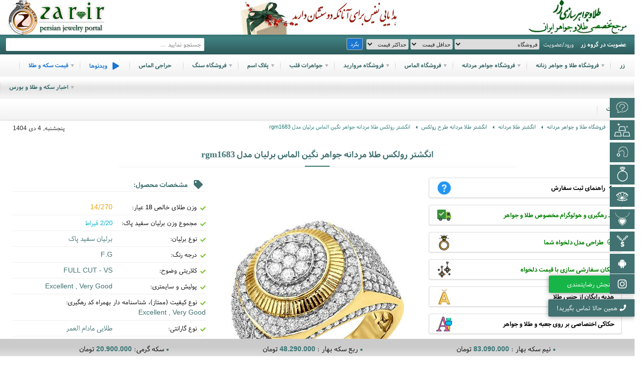

--- FILE ---
content_type: text/html; charset=utf-8
request_url: https://zar.ir/p-41190/%EF%BF%BD%EF%BF%BD%EF%BF%BD%EF%BF%BD%EF%BF%BD%EF%BF%BD%EF%BF%BD%EF%BF%BD%EF%BF%BD%EF%BF%BD%EF%BF%BD%EF%BF%BD-%EF%BF%BD%EF%BF%BD%EF%BF%BD%EF%BF%BD%EF%BF%BD%EF%BF%BD%EF%BF%BD%EF%BF%BD%EF%BF%BD%EF%BF%BD
body_size: 94819
content:


<!DOCTYPE html>
<!--[if lt IE 7 ]> <html class="ie6 language-fa" lang="fa"> <![endif]-->
<!--[if IE 7 ]>	<html class="ie7 language-fa" lang="fa"> <![endif]-->
<!--[if IE 8 ]>	<html class="ie8 language-fa" lang="fa"> <![endif]-->
<!--[if IE 9 ]>	<html class="ie9 language-fa" lang="fa"> <![endif]-->
<!--[if !(IE)]><!-->
<html class="language-fa" dir="rtl" lang="fa">
<!--<![endif]-->
<head><meta name="title" content="انگشتر رولکس طلا مردانه جواهر نگین الماس برلیان مدل rgm1683" /><link rel="canonical" href="https://zar.ir/p-41190/انگشتر-رولکس-طلا-مردانه-جواهر-نگین-الماس-برلیان-مدل-rgm1683" /><meta property="og:title" content="انگشتر رولکس طلا مردانه جواهر نگین الماس برلیان مدل rgm1683" /><link href="https://amp.zar.ir/p-41190/انگشتر-رولکس-طلا-مردانه-جواهر-نگین-الماس-برلیان-مدل-rgm1683" rel="amphtml" /><meta property="og:site_name" content="سایت زر بزرگترین مرجع تخصصی خرید و فروش طلا و جواهر در ایران" /><meta property="og:url" content="https://zar.ir/p-41190/انگشتر-رولکس-طلا-مردانه-جواهر-نگین-الماس-برلیان-مدل-rgm1683" /><meta property="og:type" content="product" /><meta property="og:image" content="https://zar.ir/https://zar.ir/Media/Image/Product/2022/11/41190_638039331520303290_l.jpg" /><meta property="twitter:card" content="summary_large_image" /><meta property="twitter:url" content="https://zar.ir/p-41190/انگشتر-رولکس-طلا-مردانه-جواهر-نگین-الماس-برلیان-مدل-rgm1683" /><meta property="twitter:title" content="انگشتر رولکس طلا مردانه جواهر نگین الماس برلیان مدل rgm1683" /><meta property="twitter:description" content="انگشتر رولکس طلا مردانه الماس، تصویری پرحرف و بانفوذ از یک جواهر مردانه ساخته‌شده از متریال پایه‌ی طلایی‌رنگ را نشان می‌دهد. برای سفارش و خرید این انگشتر رولکس طلا و همچنین دیدن عکس های بیشتر و قیمت این انگشتر مردانه طلا کلیک کنید." /><meta property="twitter:image" content="https://zar.ir/https://zar.ir/Media/Image/Product/2022/11/41190_638039331520303290_l.jpg" /><title>
	انگشتر رولکس طلا مردانه جواهر نگین الماس برلیان مدل rgm1683
</title><meta name="viewport" content="width=device-width, initial-scale=1.0, maximum-scale=1.0, user-scalable=no" />
    <script src="https://code.jquery.com/jquery-3.4.1.min.js"></script>
    <script src="/cdn/v.js"></script>
    <script src="/cdn/vx.js"></script>
    <link href="/cdn/product-details.min.css?q=7" rel="stylesheet" />
    <script>
        document.addEventListener('DOMContentLoaded', function () {
            const btns = ['buyWithInstallment', 'buyWithInstallment2']
            btns.forEach(id => {
                const btn = document.getElementById(id)
                btn.addEventListener('click', e => {
                    let url = document.getElementById('orderB').getAttribute('href')
                    if (url.indexOf('?') > -1) url += '&installment=true'
                    else url += '?installment=true'

                    window.location.href = url
                })
            })
        });

    </script>

    <!-- Global site tag (gtag.js) - Google Analytics -->
    <script async src="https://www.googletagmanager.com/gtag/js?id=UA-17015856-1"></script>
    <script>
        window.dataLayer = window.dataLayer || [];
        function gtag() { dataLayer.push(arguments); }
        gtag('js', new Date());

        gtag('config', 'UA-17015856-1');
    </script>
    <!-- Global site tag (gtag.js) - Google Analytics -->
    <script async src="https://www.googletagmanager.com/gtag/js?id=G-56B573CCRS"></script>
    <script>
        window.dataLayer = window.dataLayer || [];
        function gtag() { dataLayer.push(arguments); }
        gtag('js', new Date());

        gtag('config', 'G-56B573CCRS');
    </script>
    <!-- End Google Analytics -->
    <script> !function (t, e, n) { t.yektanetAnalyticsObject = n, t[n] = t[n] || function () { t[n].q.push(arguments) }, t[n].q = t[n].q || []; var a = new Date, r = a.getFullYear().toString() + "0" + a.getMonth() + "0" + a.getDate() + "0" + a.getHours(), c = e.getElementsByTagName("script")[0], s = e.createElement("script"); s.id = "ua-script-jfOtWUlt"; s.dataset.analyticsobject = n; s.async = 1; s.type = "text/javascript"; s.src = "https://cdn.yektanet.com/rg_woebegone/scripts_v3/jfOtWUlt/rg.complete.js?v=" + r, c.parentNode.insertBefore(s, c) }(window, document, "yektanet"); </script>

    <meta http-equiv="Content-type" content="text/html; charset=UTF-8" /><meta http-equiv="X-UA-Compatible" content="IE=edge" /><meta name="author" content="Masoud rezaie kimiagaran 2009" /><meta name="google-site-verification" content="UGFgWVafL-oWbA5fzOkmcqiFq-yqlU74BcqQ6Y9ysxA" /><link rel="preload" href="/cdn/zar.min.css" as="style" /><link rel="preload" href="/assets/css/addition.css" as="style" /><link rel="preload" href="/service-worker.min.js" as="script" /><link href="https://www.google-analytics.com" rel="preconnect" crossorigin="" /><link href="https://www.googletagmanager.com" rel="preconnect" crossorigin="" /><link href="https://cdnjs.cloudflare.com" rel="preconnect" crossorigin="" /><link rel="preload" href="/cdn/fontmin/Samim-Bold.woff" as="font" type="font/woff" crossorigin="" /><link rel="preload" href="/cdn/fontmin/Samim.woff" as="font" type="font/woff" crossorigin="" /><link rel="preload" href="/cdn/themes/default/assets/fonts/icons.woff2" as="font" type="font/woff2" crossorigin="" /><link rel="preload" href="/cdn/themes/default/assets/fonts/brand-icons.woff2" as="font" type="font/woff2" crossorigin="" /><link rel="dns-prefetch" href="https://www.google-analytics.com" /><link rel="dns-prefetch" href="https://www.googletagmanager.com" crossorigin="" /><link rel="dns-prefetch" href="https://cdnjs.cloudflare.com" crossorigin="" />
    

    <!-- preload assets -->
    
    <link rel="manifest" href="/manifest.json" /><link href="/assets/img/favicon.ico" rel="shortcut icon" /><link rel="search" type="application/opensearchdescription+xml" href="https://zar.ir/opensearch.xml" title="zar.ir" /><meta name="mobile-web-app-capable" content="yes" /><meta name="apple-mobile-web-app-capable" content="yes" /><meta name="application-name" content="Zar" /><meta name="apple-mobile-web-app-title" content="Zar" /><meta name="theme-color" content="#38706f" /><meta name="msapplication-navbutton-color" content="#38706f" /><meta name="apple-mobile-web-app-status-bar-style" content="black-translucent" /><meta name="msapplication-starturl" content="/?source=pwa" /><link rel="icon" type="image/png" sizes="192x192" href="/assets/img/manifest/icon-192x192.png" /><link rel="apple-touch-icon" type="image/png" sizes="192x192" href="/assets/img/manifest/icon-192x192.png" /><link rel="icon" type="image/png" sizes="256x256" href="/assets/img/manifest/icon-256x256.png" /><link rel="apple-touch-icon" type="image/png" sizes="256x256" href="/assets/img/manifest/icon-256x256.png" /><link rel="icon" type="image/png" sizes="384x384" href="/assets/img/manifest/icon-384x384.png" /><link rel="apple-touch-icon" type="image/png" sizes="384x384" href="/assets/img/manifest/icon-384x384.png" /><link rel="icon" type="image/png" sizes="512x512" href="/assets/img/manifest/icon-512x512.png" /><link rel="apple-touch-icon" type="image/png" sizes="512x512" href="/assets/img/manifest/icon-512x512.png" /><link rel="icon" type="image/png" sizes="72x72" href="/assets/img/manifest/icon-72x72.png" /><link rel="apple-touch-icon" type="image/png" sizes="72x72" href="/assets/img/manifest/icon-72x72.png" /><link rel="icon" type="image/png" sizes="96x96" href="/assets/img/manifest/icon-96x96.png" /><link rel="apple-touch-icon" type="image/png" sizes="96x96" href="/assets/img/manifest/icon-96x96.png" /><link rel="icon" type="image/png" sizes="144x144" href="/assets/img/manifest/icon-144x144.png" /><link rel="apple-touch-icon" type="image/png" sizes="144x144" href="/assets/img/manifest/icon-144x144.png" /><link rel="icon" type="image/png" sizes="48x48" href="/assets/img/manifest/icon-48x48.png" /><link rel="apple-touch-icon" type="image/png" sizes="48x48" href="/assets/img/manifest/icon-48x48.png" />
    <script>
        window.process = { env: { NODE_ENV: 'production' } };
    </script>
    
    <link href="/cdn/zar.min.css?q=2" async="" rel="stylesheet" /><link href="/assets/css/addition.css" async="" rel="stylesheet" />
    <script src="/cdn/jquery.min.js"></script>
    
    
    
    <script type="text/javascript" src="https://s1.mediaad.org/serve/25183/retargeting.js"></script>
<meta name="description" content="انگشتر رولکس طلا مردانه الماس، تصویری پرحرف و بانفوذ از یک جواهر مردانه ساخته‌شده از متریال پایه‌ی طلایی‌رنگ را نشان می‌دهد. برای سفارش و خرید این انگشتر رولکس طلا و همچنین دیدن عکس های بیشتر و قیمت این انگشتر مردانه طلا کلیک کنید." /></head>
<body>
    <script type="application/ld+json">{"@context":"https://schema.org/","@type":"WebSite","name":"سایت زر | فروشگاه طلا و جواهر آنلاین","url":"https://zar.ir/","potentialAction":{"@type":"SearchAction","target":"https://zar.ir/search-result?q={query}","query":"required","query-input":"required name=query"}}</script>
    <script type="application/ld+json">{"@context":"https://schema.org","@type":"LocalBusiness","name":"فروشگاه طلا و جواهر زر","image":"https://zar.ir/logo.jpg","@id":"zar.ir","url":"https://zar.ir","telephone":"+9892188641503","priceRange":"2,000,000T - 1,000,000,000T","address":"تهران، منطقه ۳، خیابان ولیعصر، کوچه نگار، برج نگار، طبقه 8، واحد 1","geo":{"@type":"GeoCoordinates","latitude":35.760341,"longitude":51.410077},"openingHoursSpecification":{"@type":"OpeningHoursSpecification","dayOfWeek":["Monday","Tuesday","Wednesday","Thursday","Friday","Saturday","Sunday"],"opens":"09:00","closes":"21:00"},"sameAs":["https://www.instagram.com/zar_ir/","https://zar.ir"]}</script>
    <script type="application/ld+json">{"@context": "https://schema.org","@type": "Organization","url": "https://zar.ir/","logo": "https://zar.ir/logo.jpg"}
    </script>
    <form method="post" action="./ï¿½ï¿½ï¿½ï¿½ï¿½ï¿½ï¿½ï¿½ï¿½ï¿½ï¿½ï¿½-ï¿½ï¿½ï¿½ï¿½ï¿½ï¿½ï¿½ï¿½ï¿½ï¿½?productid=41190" id="form1" enctype="multipart/form-data">
<div class="aspNetHidden">
<input type="hidden" name="__VIEWSTATE" id="__VIEWSTATE" value="PTFPllaE/ljejvmXmBJpEFbnduvbAlU4aWxP2VD6wx+XTnfauUgDUoEI2YMuTnsEFwvp+yvn87lCPrmGMPfBzwmgXkvZchvL4jCaKDf/Y/u1W2uooAlOzoiGGxAHaWSc1nnW2sYlm4kYueIaqPWYroTvztkAsLjDQAXDiE4HD3j+yW0RsPtUDI/mCpiQvLal4T/Mluox5vpMU2lyYg1poSFTjt54LP6Ffejr4lib3xl3XWV4Wkdvrmi4jJzuA1jVSgeCw7ZoYV6vMCL8d/0ZqV+bgwOFmIN7MNK+2JUKebQrl64rEIPn43MbJM2h5bH0f3UoGvZGqUUoWBtDMLvML4Sd1cZekINQhH+VrY4IE24BLg/t73JHpLrzxYuZxK4mMKAv/nIk/THnWu8IlO3stOoj2XSug0XK6MB5U5pdP7MdNzf60QPeJHipyo/+9UKAWLj2bLDQNp6TM/pNydyYCGitgrGSc1003Rq1LUwpQa7VVuCNpAIupFnboPkotgLZR1rxITfibdubfMqJCsYiHrsGxZw+kLeTf/r22M5n9SBq6Zrn3zXdyXdf6q+uNt1Hu9P0rirTfvv7iBJo2EVe/m6Z4+zI7o/agARh+31aNtwg9DqsfcjszDuehXGACfTVszac0VjIz31VLx803Q5kFMW8dqbL3GNWfV3TiEauVHDx/oLLf5hG+k64MZyfZPInWaeN2Rr4CqHs2LQRLCYqnUKVaMP3Z4C0G8Vr3Y7zvlJ7oFRWnf6dy+yI0Ajhjgl+nQzDxwxjq/KM0/iN5MAKTNP+ptDhDIBnkWk6z81B2K7bvOcPnUqLTJBR0GGa2FsTR5iMrvDszznREnUgLfFGyGoAN2xtdl4jR3OaBjCqiuRJx/r/komj/OVsAAfbsa+OwZIwDcxK5c21bCxl3dkHcylL9caLlmvQPaODxt/YBJ1mwl7EpytJmQ/UhquPh0ALwt5Q7mCnrFzLhjggfuu81UeFXuzkfq8hJFEY5FjtRtwjB1LIYBPsYA3zlehYJjX5hudSkjAachikiD2LXtLXg7x8nlrL08Ms2HFD0wFgGd91w+Rj7B6awSXi5Q936v2twSQtF6wBEjqjckmHE/OHbSa0tDYpHHBVrS85LaIPDfbrtlazwCzodLQ/PaKmC85nrJ80usyzxVSez9P7d2LOPNpqSKbMp2TwqoubxIKz/lui8Tyb+DVyH7YkWGt9rvmmKdeGJLmjn2D6QIpfxfr3RUHdxAZ8jIkwGtAnkHMOALTjRGCY0YkffL+680Rkxr+cd8ZlNUz8PMTml++wGI5kF9oKrJVAbzbnDX6QIoeXuI3igOI11gT+8F05X2plMb1bYLUs9M5CrjWlDFttnOfzVYQfJ7TTDhiL/cAUypq4ZKYaMHr3ICloO0VMUaYTfWmXAIkSLlYxlrxvlSWvbfxvbQ4ffSP//yy46p2f69bkeoEJEsLiCWPbxGD1OT9Ozfw5vqTNsS9AMr1WIHR0UZDFNnIvc89YPdzVm2GFi0es1ytrENDwqYXFG0y8WIZp6GIIWpVV6lvPlqM+8ZUy4p/O9EhUCqHslfBw2KGdWynUmQ7bDKH4e0fB32B/f0c2OXWPq8M/nImxECkX+InyBKLeL3OYUUEDuCas8NkYPmZJUJ1uZ8U9WEqZfh+IFTCjwJKX/SxSCVIxpsDOmfob0fagzUeXAauzbQvRmmsQUrMmubg0u7S+27qokQ6qXMalFB+OhlpFq49fBKY02I1h24HZ0dpaUhFI+u78Sip10blgXpqN0LXRE2Fhs2ijZK/jbE5Gr7iOXIq5fJN2YUKyLs3ZSklSuD4uk8oeeuZvQeXVDn4PKtRAZYQ9pTjxQKidbFy2d7KAltINeegwT/CwXTk7QAycVDqiyKnzwlbV3d+nrG7egJYQJZkzhMzfUZIgoUIYuUQ0shyow63MI27JDEsaIydhD6mQAyCVcnRzF4DcebvEOJ5lBTAJ8YllbAv+EtpEesFPO8uUVNBDuYkt7T9BnZW49XMEJsQ8geAj196qB2TnGIps5YsQqxST5mcVLCd5Ih3xwOJEPSN8xcp4YIq/lfW6lKh0RANT6L1npq/[base64]/uOAVgqWc4GtbQZWZ7WpReu90fbTTxEx1ZOqXP7MGp26bGMOFUg9oPmelv9BQkCHAnXEHZ/223uoaN/HuAhkf56UibiIrUJn0ltjL/z3PGeYA1fFcB9u47GUDiRyo0MrHLICjfcCAUfKCdgD514dr85ZEvIUR249tEn7pd+xzkMpCAGreYv8Bl13COOsRkGYsGe0TEtUcC8q4V9xSxsWlTw9NUNlQzNhBvZLIKHMXUsHL3C0Olm6gvz7ECow3afRaaEtrv/mGNmhRng5abwYrv+xhg2AeMdzEJOZX7DloE90trNPVu9kQyIqDItUthE9k3fhaj1kdNBTP6RfpYYTOrxAARHgNQDEoFg/cBmrufUaLATlF2VRlnnT1nd05cools1vu4m98I8RvdVhlG78aBwxnGnRTqSV4Mbo4YOtDpLs+xsdZkFFJDweoeLvgdamyZc2cQ0/A3hApX4LHNgZteI8dLGyTkWPbLeuc0RUJnKycCVk39UsxGyXFrWFeANawVK7ZtE+qOTf2FxpA7lXuiPqe15laqc1+cfnMV0SjFTDUZnLQ9163YHBzMM/[base64]/2S7SkR65Q5ZBVNyq7RWWsiBiOhTTiglmYS6LP6NemNWqkMkKJXQx1sykDE3i37BTPoKXAEJrn3FVh/ykH1d9eKnfhM7naJG92dmSle+lYoU4nxNlcVRpzBqINkWEgfppuGM1HPewl5w0J0TX073jekJvXfwdG0EY2OKsgRIxtuIAjL6GAhPCW/1sWGKYFsYeQRLC56k01Zi6zxQ/Fy6ToBAXEInuXQGGSOmy157TYGvOk4EIR/t1ODBcX35mUJqFKwCfo/u93H4pW94+ymBnK+uRuBaI09Qc7U2MhEB3P+2f6eSLPHQjJP9fCQVKd9P5x6qQB8DrCD0il5S5oFHH4AebVCOo1J3rRZNxdlmnSb5AeCwc45Tk/G31N87WyeXn3Gb9SyCF/Fi2xlgLPWUWpzPVzEBYoun7g13/HH/+Lrr36g86IZYdB56Wx660KFLridkrZIFc3Z1CJ3kHqrZS+7/dQiH8kfJ79BKf8hlvQVDJUlmeUjK5NSDmYftctiE650sj7JUWOc5aIQ2DV4o7AzRCQMzDHlMXeWRNnpVTCB/wJCuidrJSJpGrLm1rK1qnzQ4zJ83Sbw1u/z7fpZDAVScdjgKues+u4Gqc4CRxqpEG+zy/RBNz0FUzRmvJ1okuymCtBw1xQXVHmCKbfwtn6M63MvPbmq9qkUqfXBj9sphT4iZjJAhVzlbnDHsj3avwL9dkhr0yO4ZEl3H6ZSnJR7y5mPoWCeaUoJWYd2+YksZRLBs/Dbbi5SVyaiuc/dZJYP34rws7Eet3XmM5qUmBd/60XOag33qP3ZWxKe8VcbCAsZM6LYes5MRBdbAKvsWVgMTPc3zQZTkkspWDhdNRFgxi/DRr96c5dg8UJZ3/yZtDdAMuOqAZ5w6NhotM/UwYQt99Z1Ebu5Cr7dnCEnghp2SbE9iN6ISu6nOxO92ksnAIEWUF/xvYg5CYncYYNqkS85N6OwPeljw7p3ArjZfGHcAMl+cW23Rcc2nF2NtLRvZiWQk6QW+/uJg5FuUmdUYFvK7RcTpzBiTMCxS9J1DcBBjtL4164fV3rN08Jo5Ua75j9/DIDm+lz+jNHfs7GSkcmT90+IVD4dG2GQdTzsJ2ELLVZceM73y3f9FEiidQ8GpCriN26Z3P6ya3gunvwYa7b2ghqm8wwq9xzpjfQZpe5WEfbK8d5LiQCYUth4dYqR/66CS21asSaBUNwC6ATl4+cHq/DtSJg6rLX73EYP4gJ5K2lgPPiHMBZz0ctDXUUGVPO5KNfvxT2Jh+cvE0UiBMJcSjwAmmzHrACr79Q7yQsQVe2dfOg1DFSaRex1zRyUyWfZt9gERka1mJ2RPZXoqM84N8CNNvldNMKeJ8Dpr4m7v1ptSP74gkTv/M68gNDFCvx7/E5xFerdttP7ih+RdrI42C6zspbvW95xeqs9tDV4UUwi+5SuJQjLlO7rqrzfWA9mvDtJt/X7aFD6KUZ8BFovzLyLUJ2fkCaK5wy971kXy1TpSeztuuFszx/NMJt1z/f57eWplRqiFZ5rFjtp6UB0f6VyAWNuSeugPDitFGBCCgv2rESRWZqm+xADWZLaJI8dMBKLafdUpZrP2mX1CDV3l4/QmQ1j8UXhJAvJeDSYqI7gMqVOaHowr5tYALwfnSV1UQ2dQuYKOIykadl6KZ695FsyOoMrl+Bed2PdXBpG2BYPwyIPDJBX98teKMy/EGgTnR1aXCe1wnii6+syfs2+bBg+BD890DNXT3UZyTp7Drjfe4RAqWwPD7oPZdJwFi/HPG/[base64]/bw1OS2Ppn++CFrZ/GHi589U5YXs7bxQ3676MQBB4vs7aK2zL+Gs2UP51Ki6yqzVAvme/z/rz7/VY3vycE6OX5x3+xQKbGcmL+XfVpOqlBcqq6H3UayAfBQcBth/[base64]/6YAYVA8Hh740qJQFS1WE397LSgPHypobBhx7I9qL5Ge1vmCF2n9q/icSOcG/llHS56yvw1q0OrYxNlyuVzX9tti8dgkEtxTAWMF3Wrz3RWB9X/KY2vndqtaoEr3ic/nfC2NuAYOc7SRACX7iNc3iiYA6w9Bgg7arbj9fDbn7vPn+cuF+VfTCPW/qMDV78XVt2iEDBnUMFdH1D9eTky9/ty7/g5px6BVjUSLTA1qY09UVbAf1q+TmCrb2kuSoghjC9PRk3bdQXSGgeG2o0LxVU+1Rghk2dMKL23GW4Y7Dj8Yeskd2HvIYjsPG8kOt0wPLkRe9v5n8AXM7NDW1yva9mp1Sjlw/mdAuUMMv/+yOil7SKOH8/[base64]/g9dWr/wxpe6vgS9XX2EDkNp9yHf/N2XXjt98jyqX2W73r6p4WcyfLRXtnGL+9hrlX/FAeFeEUz2WYb/0smhLgZNfTbi/ZFRVt+XaiMmLuXgWLGsW2RPCGlus2hoqlsjSHPJZwhU6NTxLvOBxFeiMfiAh1B1MBEDSXaH+KU95C9JzthRMrQMPiAc36SoYFx3Il1OZljKM+3dWFAsBDRgZL7ABsjP7H+GR87MUA/ZZRvM0EMj02dCCESjE8dRosteCGz1dJo58a91e8gQTsVV9MMBXvR6c3PwrAvBnUWvZ5iKlORby/qQEfkWHcVho5Y8Y9zV8hUl/S8Fh6ARLkb95bTkMkugFvvkyyV2UocU2P/3x1uVwxgvLDfaPPmOTK327/ZiNOId4cd+C/78dLyrKYo4YV93ESg8JlUS2XAqjmNrhv0omeDzTLcWz/mwTE52GMS0SwpJb4bFv8Fp+cNHI2IBuArCgl9cq+ufj7YFgLV+tpbUdUycfRUsEwRKrQrTrdRfzktH1z/Jd6OPMF0+irrWVh4+sIBPy6c0tC/PBLUDHOcMwcffVMgwDwIKgNA9pBoknnB/mzP29NF7T7rBS3V8uHtmrR+Mcd/PFZw55IpaOcWEi5ZK1WBLLgdewqUqUScTLO/[base64]/FjI3UHcs4/fX/[base64]/oG76B34V5gMJAPq0OfwjumMavbbofIpFQ8qFht7BHrehBACaqEemlcrqDIgBvXiGj0NW6RROWv1aXF/dUmLj3br3IPY4Ll3s4Of9DotnuRVJXA55s2M6be+rkHBPn/qCbUOy53MX2RpgLdYOZTHher1Y4In50yMH0lTFcyUiHbLaGa4seQC7dPsafra/aeqTDZc0AdDHJG8E8p2UDMU/HjDprlgG+rOz0irObpD1a3NEkoJ61HISt7giluEkaAYLxG2CYYq59sHylPHKboFjtpSV4p8xMFwwXA19vSi+5oPUNKAFqju8L1phmDhcxrOfIsumryX49e7Z0ObbpwkO01o/4qs+wJgOmlYlrRJkvFnN6WbqRBdLkd1DOxQzcMToCgGjN3yP/IE0duYIRCXee1gCeFksnzR0NWjSqLWYnvO+dpdrkjTibkzcv5vmqRLv6aDy0KKkzBtCyOanHID4K9q1HFS6Z+U1okq3uepmFM3x1Hap7/R0A6/xrYrb/KPrmERIDqAKFtY3I1PaXCAQriRg4H0rBMJC50h3zxVR4YuhZoFgswALHTlixvdQY5yFzCQqY1xEy26e4iQgkrO/QOtAW6WsBEFTyZmHBnMsAd2qEZCGTLHbRTfgROOCPpG/4JZ4HFbkVGi5LWSaasaIYptSBw4MiJbbyaPqGsQAT4ylhyRWLI4KAk3WlsG3kBUl7q9z1HYPgxqVXbJnpLXLD6rMgqZ6phWbnyaRdwioaRTuds9a98y0wsgzrNLcyAe/bPPJ8S/Ue0lz9w57H9UFH7cmlSMlwYzUly2yVwwyUYFf77uS9t4d0hHzZPzHopm77dbNTKPi6hPvM7JhDfErRU/fmdi5Z7nv+V+apgA4rux/WA6Gt8RzpxzgrD61re0KC8geQ5jtulRlBLS2DC4jRNTtA6px4gOjxVXZPe8ZQtXY5+A6FaAii4JN/W90Kip29VnuIOPmXUtyp/RsDjxmIgSCPmlS8UXdaEpdi5F/gcHfU89N0U/XTx+6OGcfDfxWaiTrv8rWEV8P9k3hTPQjFmuUvpWXroiw77/Shn9yv/d7QXnfUOO15VJN/TdF58kYeQtQEYW7M0awzZuxTRb3xNVRzeK9cmle1Jp9c8Vd7ubcX4dzIa50Z23PkrptW2q2TtyoeaN6N0qqyEJpn0Y0HjBfAEsIc8t/ZUzlnpuqhIHrv5SK9FJQQif0II96gup33ll+c09KIZmRentPHIe2xzNRn/sZZS0ZvL1iKCwG44InbM2eSSk4SFsSSAekNDAYsXUdgkfa1IVEkAD4eBzwyyJbGnZpd1BM3RZPDtROMPqQDCKkRMTSEheQEEcVc2BQdUpxxVAHpB/EHiXyYs6+VjfTJ/qiGQByNDLTNlEqKxAarM91VhURN+KrElhrfrs2HpClRmo1SBQzssWGglUYn1XZepkg+nS+z0EODRmaaZZE67a9m/K/d+wxApBgWXWPjQP4w56bEZV3SP/anqeSq6EQTrmlPJv2N2U63lQOhphuSRwhno4s16+fO/gvhdM4CpG+A8r2rH+ArqSwBNmWA1rUNtblKZZadQFN5D9ZT9xH0jFyurugIujOQ5kfNlqig2gazekDNEG7UQTme5jGHYULJs/Ey7itnrptVEWV/GLzJjYRKC+Sh09z3DLqqe45P8/0zXbkVbFBDXZB7NwLTwGwIaUEjor1XrWtw/[base64]/AkF0fCuWkGpi0jmMplXDnl0ODUZBTHGnkfII/TozsiOq9HMbJkLxYD6HfQFQb3x31XzG2KVFnO4rF5gLuU7ixXgy/RJjULYTLix4xcbKR8+4Y8P0XCriipk8bPe1uJ6G9o09sm4iB8sDUjcI49LcAKGSFdA0VSJ8O4st8nBrm06B+aR7yiwYg9rl98IZJAZ5BypNa6fYUG3qwHAEBiiZ3FjY9q76/Iv0AWZ7Q473SvpEM1RobH2ckmSqjXb7WGsNWX8S7NpJYY2f/l6LA7mzQhIuwkZdyjxvfUaKVnVusWrB5N6j5fbr9ep8BcI+YVSXQdd1fh7/MWuKRHT6cxGK9S07g79mf2Mt36rCn+aZ9qGNdlNN2frqJmynFs7PmmBM+wUL3ImATZzsKouRVdHL0kzh3NWO19y+NfQ/eEXMIa17J87nmHnMiCBtmEGb/dkvA1AmSbiKmeAnaCes9jaAK0RTuhU9MTj1K98S4Xf4JFlsH6odHhGWNDY/Fuz6REr6oi/KAdp96ZE1A1KCqpZr5kmU2C/ysn4Pm+wLlQeMXO/2nzbY5v6QBoxsJPK3/BLV1v+S4NwcYFWDDD9nN48wCR6JGgEC+a2sAuPVdfLB2mQqqyMF0LPz8neS2YTkvI2gyDdLcZgFxinXWbsqQ8QPCJRGBpQTR/mdr1RKz+bOGmixzuzdadNol2b2CEq/bFORVmFy8iAargnXNziSrcSYJfUNu0VHscQ5KiD/gtJL7XpDvpfJ2NGGMlOwNrXpD40RQ76WAeYyM+wEEt6zIcznLXwDEODNST0e/HMVKhj/MtUrPsUIccTSblIfm5yX21XOsW4DR0zKilmvk74hXktWJFRD+tYwfChRbIBXCDc7/+uxxocnx7xlmUAJTT3ftMvDfYcXjft6SSAncVP8OsxLViiUGUWPHlysnKEHhJA8tfSjVZy6mwfnWwP3Y2z/FFq89jOWxgeh/Q+aw2i2WgSPzb6QsC0LfDS7WvVypdPA0lcWK4AYc4QVjKE8G3RDKwLPSV75FC2zDzIkDycaNNfH/tfsb+HOW29fcMi32O2I7R4rq1IjcD8D9mbaBHrqYuNQtB1ae2+nHdsEDh57XHX9bq6HGe4hxpzThQMN/koj168p9I+vyjGwJyHl641lJDupKX/LrIOIpA/3Q2YKzr7+uwbb4Y1LxRSO/VtVqq3HC321Yg/Xc33LmM1w7+DcLCsBR8dm/1jrTLBVKoYV6TCZf0h+vTNZMnfe7okQnIodVP9kx9kuP8NzK5/SpDkmxlrO+a7zBg7va0QgrciquQu/[base64]//7JsrAvYYrvTYyKui8jJo868XyMrRjDSBglFzJp+dhSfWNxeIX4uaZdUzBTN9Hr4NRnPCcUPYYpwopRmtMixdJ80ra6KrG1fck2POvOXmNIKFPZvxIhQ0W4804x741BVt7pCRCepq+Kvxfi0cUD1Q8PskFu7VBoeMiMWNCW5D6LjQlAo22ga/qF/[base64]/RYQ1aho1gcsAZyWyD+9jy9yUuz72gHFZgmmEArVnlx52z4FryZpRnkwn9TP3DoXB0yQZ8qCKvCpPQGSciFfCB2ZQ99PO9IL1J5iZIzDvsOv+5Lp/r2EeFj/VrloZQxto7ajZ/1BTQcpkpVfuvKup7tvM5lqqEOY6KmA/4ohFUDnuWs6CX+y90TbtO7vRWrK9UIPCqtUVY7Bosqrpwv1DlPwVx8lvbNWC798BG2HwNJgaIHyMvQzGz0mw694bCNwG4k8D8+8eKik9bO1TvcOW2cWg8mmkULJI72VIwyHnBP17gze9u5r1TYECjZO6CeNFaEA2w774ushq/[base64]/MVcTHefiwmKpV938/m72iU58++sA95GjCZB0dGI6z+pD5F9jHqKhRfFG/7k6mdNUE3uAiLDcS3R+XVN2TLrOuI5Z1LNQ3DphTsmn+rsRAXLOl66w5dfFgh3vvmA8EnTxg5XojS7zYhZP3GwBqMX4FrNuWxQUWboalSW8wUbLQ605HIT/6aNFKf92aRBgHWYY2+rWZC2fwp+I1OaT3v3pnSCn0N/dbySlYbdIrp+E+Qup0gfO7NS+qKXwKmfCZB4ZAMyeTac12Xvs4D74d85Y6d8SDVpLUqrDA4PkmWffusieCwBe8a4mmn8OuKmoa1Jnnrzs8E/MhLFa9DRioGVzvaQOr+LkImzU8zKEaz8Qx/[base64]/[base64]/pZO6LYcCAIQdwdz3D3Q2+jt7VNvF0rpPxplWNSvq3BrcN7dzdmM/9G10zQNhN75ypXDPdoXlE9gEtSxqizvZFCBb0oaf7y72RUIsKqiYEGZw1YWhTLhriCBATL2MJFaB7KWyT10mIYIKKrduMGG4NvHnbgJXD/4isMhyzSdJswC3FzZa1RfNDhZaz3y1J3GPRGwp8o2FYbVhiAvO9ibpZnoGPJpo4Q0aiC2Vx6qgjcatQfPGxu0qgsWuZAzoeIdVkTlfVT/VZyMwJzptxdmHh0T5e6MGl/N4ePU4M3ZVCv/Nfsq0hlWxIl8vCwb+l+RFMtDgGLA3/qDTAbNwxIncYlSeY2l5tYy42LjHbObWdU7P/wLDCdxDrEBvR0c34P8bwuP2XDoibHhKPQjdIIAXYbqbyiIFzyrhaZnKUqucb3l7rqO7q0gSfmOX7kyLCO+9vQIJ//a7edTuUbwYNUiMOcB6YaeaptnN++VZSEfoB2vmUuNqmD2wQlzG8LVP/G4tjccKTz+BJeYX2M23U1KQLErPrThlP9SC1p2G4lXzDm+U98hSHSOUPkcy8Aw+mwiWxxOF3m0+lu9IcGYZVKyCFo1hjxYToCPNgyo2BwnIsgDelzegUN2sFr9kLQo3E4aDTomnhvzOGVM//LiI15s8t51fd9EZXuPouqP4lyD6+l1HZTWSMNHudHy/1CtbDnaZYoF8GZu65Jy+Uq2Hj9XahPWoDG//HfdsVX1Uidd+GE3L6ppAkqnMUEGpdkWO1lYpgTbfzUXgdOs/uT6uEgjNNfIdGxb9LbxKDgJN7yH3v6Ksh/[base64]/ESh35CyaITMFGiprlyICin/B9H/dd17bjVLDG+KJHdi07tocNK+3t1vdCHXYa1YQI6V1tqc6TtPu13LiYWi8s7CLD+/bL2KLEzQgKCx00ZFQqnLuc77j+SU7L7Wws1aIcvgRr90DXuQIyXmfcqdIkgPtNJb5u2koTbeQIMU0azY+asMegiFrdThSwDTbLAGUWaUvtr963B92PWCDPtP/A+uMi/jDPymW5GRHP8AHF58mmzdERgpOM7VfBg/chjfSie53ixzPa9Xei7jxD8Y66FYJShV8V6nTrPXJGaVS58Z1uFhjH3XcyV4wCEFptQG/f8aeieOTmxLjlmEmuhWMpOsMxTEyfQcxHvUeyZRrGt4AihalFU9bsBND1IQ0QAqfJDhPnOF6wRjF8r4alAPOtLQMe7H7yW1E8+cHjwdWfWx8H8ycBooksnMrIVmX32Meef8mt8O9la2LeO9Sy/oCXVsTLsH9dGfgFPxcXQldtYGjCB5l8JjHgWGaTUGb95BgpZeiwvAZh+tT04ubuiuUwEwPcyRv7H/tiLj4op5zvJXYFqA0YExQQrZ+UgnOR+xSbpnT7OsDuhNwqYlPa/WzIKY1amX9RDfOMDu3Q9gpW7/CZy+yLLMoW19jr/nc3aCtVerNKqAxgSWmhAAMG1P5aazruHotTVClzHqmGeb9NrJnU/[base64]/i78bNOmui47jYn5Hz1E+m5My64KoCbMTGnS47oRGsEDZJfW0Q/hDF+XANkirR2SZ8PFBsgK6b18RfSw8lF59OCk3sz1lwcP2+wOgzV1zhQGx8JNqtqd1QeKovzbqvxnpEMyL/bDsLlGwsv0mTqsEPOvAiZ+wPtRY2TQK6duA9wHG8m22ukJzOTFdTQGK6kIVr9TdW/n0oRa+3ENMiuwy52r8B7i09bWfhkeWeeutGj2yjyRPiPknJsQi5vOUvkfWCuJ2wuuK9Y71buai6qolL55Lffuhkt+ON/Yihl7XE1SnHRv+txaMr2xweSsxEk3eaHv9GX4KtrfqA5emyRjTYkyVG/[base64]/L46SnEJGEvqlwWuRCFmdO9JrzCGWQgRdVWSYaDJ3p+dLkyaj9kqcPIh8Cnt7/ezQgmOi/qJqiO0MoBemEQ+ySjHpr1CHQeJ5bTGXcG+VFpP9cBeq44bgcwM1k4yc0/cHdhS5XZIiIOU3Ow9r2G62Fsld9pxXZXK7M3Ww5HWyb8tucb0z1f3OuescKyPIV2ZZOty6odkWu+C7hl6WEHDkMLjca14DjSXjXy0r8bOPquzgrrUfi8bb51jDQUJ9rIi06qoQToeX9p0/mh5sfcNKZ8muHeC36QDKpq0axOrHLTJyOBz4zuIVmZ/DC18GKFc4Wxjeo8D4Xf0qaWhb7A/me3n5hgWwXeVodI2X6AbPLBqTBM1wCgKlyGEaTdaHGdFfuZsQb8B2cFXFpeepxGgksiP5Q3aOaJrvyHwmMx3KiU+SeZ9MrpSXJ53BDMIMSrGwRBU1n90FGei96ceq8oKr/sVEeiShz0hoMWs93ZQD7oA4QwMkQ1xI4jZnfZqm3WCkae5YXiKSuNz1Xmal3HgA/Sb+ZAG3LaYaLo0SQ3mhLMl88+qu+GEI6Pl3bFhwNFnedG2jQWO0+8/ApL9Oni5dF+oqcK2i1LWwlZXaSfEJ9BOQmELXJpIKEiM8qUhYd4dxzQa9Dmgz5nS5Dvi/yoSr2ZnSNj5XmRh6tEO8efHnSjzmoXl4e5eNeqIGEnKlz/tbdCCBz1GNHNZrqprgYWegFIK8WB91W6HfDzcRuVkbX8y32+eadBdOc9NjTuPwvhRKi/UCGWmd6LunX7jEySWHvnoY0bKhu5ziGPznEHrLIbUTdRTX5YwGI61ZAsm87ppxg0XkQz/XTMvUOKUFizjm/xs0JhfksRnd3V9KWizVGqX/MgBbKK7lBfEZL94iML04UIktU3cwyAkpId57FsvyYABXGIxD/qMeZk6BWabgAs4RjXS2+biH/yY0Jfgbu84rbG3FeqTm+EVPGYa4cGUUnKYnSSxm/guQYdsaJSC9AgUEgtlT+3n+2w2ne3oAY9Zvm52ZYv0BSY+ihVaKOOgSyw34wx/SHjr+xe6FPHinSO3gjIuWJdReouuSNIZ/Z6dWKs/dvpkAlWXb4v82M1lRd/Z/oZjd1Qz6xXXvX3S+C1lv5HqDfgfbfh7kxJ7NLyTbUvwE4I2x4lHtab1b5ZrOugJ10/XQ+S8NwjsuChRhEoncvU3rOC6wg/ajsxJFxOoXVUxnUlBmWpPXnAPD7lhH+StMPyAcPss0PZD4vUZgBSDELlj/QbGCKYPfHVkaFM4jgRdWRabiULnTBokJXaW6KYqj2jp5SduxRrQkqbyZKajdLYT95RX5A1TmdSFYhsX5aQz76aASyhaiGqy/hIEiq3gNhEebU9caOzSM8TLa4Z8ytB/lbk5yNEDoCzi3nswFyMnVaGkYtjKjw0rEdBpZWQqfZOrQAdYkciKDeTEUBPu9rbEW9n1mxX4szoyhRXHfBuZWW00/kEnjEK6Njoz2xN4QXyET4qDOsAGAgfT7yIQ5Djweaz1BOB7D7XnT6zBU6yVIU9LK8h3mS+6ClRO8XHIfa813Y5zagu0MC6lFYB64cfacTRAAjvCbXQa17zHuVWzzRsvJ398ygDZZnBf+FFJLkePosKUcG0OqiQCK/57iefY6jUBagg2Yux0f/HFnVT7vfaWSFTTisMjKU+8KRtcMPE+dseIx/qD3XwEJx+0k03rD5YLm7mDmvZUxRPztXFmKltSPy07/khpZedniX+ol7rG4CDTg8jklc3gI1KVsXPHUd4af5r9wjVxdWMU/YQq/678B3Z6SL3wshRxSryDzqCPEYqZe1T882iJE85kLamF/ceALGj2r7G+DPBd/+XrYctXd1+TDY/rDSYwaw5tx5V8uPra7SKY9LTbbRJRl9PtljaUPOgdeOb1tLgnsKMDSRulS2gcaX/D6z+VyWamZ32tofOKyuTmxbaldUbQZ/uD4gtIvYXj2P41t3xFSeKeP/35rQSHTID3yoONHZYv7Dqv6oTUMYfirCFB4ChpOjCyzJV0x6Jik7hsVx6SqtWKaQQ4m0bvfejdbmROp1QDNaMezoijC1uZ7Sb26F1gtdoGSPjxD259tdoslDmbyZLpLMpXYMe19hdJKZREWQlwScRPcihYKFHyL6IIuLLOSZrCfSvFvlrk3ZX8i3CmEhyY9RG5d/KrhpMbspXZOO/v0lFZGabPl9z9aUKPdU4CwDnGFiieylVnMsQHg/DAoYeN4RZTTv5iOeGzc9VDoy32Mfb8HCdAMf9w2k9jdOZJVIokqB5O4N9rwIOIwtmKDXXTa5FnnHwrVQ06KliyfP3lTfQrPKXGzDZQo3msNzWYtg0lFZjUAhl+NBhAOhrRZEzuXNz77g3j5BbqsmL3j/gvmQ1yFCqTOO+J1xjqBQsQO/ICGzrL5GDY0tJOjzb5S8pDo8a4R/4RskNnl9kZni2pOptsQ+0Dra3lIPfcBPF8sTkMUefGbxsv3q4v6FGVj9oreKIu+Etg/hj2FnkI1ihknE//0KPlrSuONQvZRuD+ypS3VbVHpHQ+K6jfvIpKq4msmEht/wzxpwCDJOEuOb6azmo8Uftn3N6Mj/Tt7Jmg+G0hYO/RLCSuII91fTeXOy+r8y9kQZIyfTj14SfF+B7G4WcaaWdbuvqfQcbgIZtvqubENaqkSnHBjF0lkQr3gzMuuG883/QFNfHrLF79Xm3AoThQel0AJWkRDDpqyqWv3s/3hKMa9KHKW4d0/JfxOD/hSfo5LqEORe9NInhoHNgX56CVXR+sqEqtHaDiC3cLQKWUJBt2hYqMP2x8ku18fUxJebih/LiAZQYAA8Aw+K6QsQbAV2G9lCT47u7YFPJigIxQhhevb5pYjC/UGn9ZKZWPJ/qs/5EEn6nCPcKkDThtThhl5EQmiKGQqR3gCsahxPmbIttc9tP6E5RHthYD05feHKr1UZtCf8Wuy1wUPelE+q8bpvd0ZHTY9TwEGSrsNI58V1JMG/4X66Ufm7Ns2vO9wb3p2+WT50dVVAFlNn/aWVTLlFapgouPFxCUX/lMTNOogaL1nPl3sNrj0wNoBHRkfdvijs9KT0l/2kb9J90vgOM6SaTc1JR7/sNbyEtxtT6cLGOvlREIy/[base64]/dYfOCHXnvs7AmFwSLvPjeWmJsnREs1Xue0zNK1amuoKlZ4Nwze5mBZ0plQX6nz8ugJJFmXKfmzjDfxZB3FBnXDpP4lkBZq76wsA5HtZlHVEI1Ex/b2T7yWd2A8a5rbShaPJOBKIYdIoml/DRAmtjEWhFksWT9UIYFxZlFhwO55bwG/dfDdBHeVvv/c7TH9TKcTQbdcm3APS/7FUpZ6giFwyvl414VvA+cITXmpWvlhMzRONTHHXnvo45jX6qL8dX1yXNqDxVEBPGt0l8JSi/Pk/toSNT474LAR5y4G8zk/[base64]/u9BcI57h5abQD8FJHq5M0Lf7zBrJyiRTEjdyQNEZmAuXqN4ISwX/KkiYL8I6JWP1wCoeWXQpHh4xGCZfAqQ1wv4j+hO7m4Hat+F5qYw1zLiBWy1crSqR3WUfkXdsZe+2NTwEqwm/Cukx6tYj4br2iSFyA2XfAy1s0318Go9S+XWupj3RGZtLcPmItXE49ayL0pBm9PrG28eMGscpE1BFkgCo/QUJgZ8Iny/ya6gA3G+PTb9bOSl5eJxB4PJiX9ETNOa26D7GH7qMTq7bmAbUPraPNLxwTAhLjzbTGIqiYkaekp36Oc686ZLE418a43olMcnE5Qzu76UilaP1G8+ATk7QFwJB9GkD9sIr7EI00rIc7ddv/fO+1QVZEfPfHnPpcAPpggR9PtiPlClRytcxe0Z9xOMCfIdKYLbwqQs82SFB+RedaW4y5GJh3M4JfIq6N0dOLsXybWQaZ4WS8LjLFP/gDSYCg19dp9HqKoSxJXL5qxtSfLVABhmO9LD8PhVXYPB8+7MmUhHRwiisgp8aU5JIZARrgavn1xttKMpJHX3/aC2HkC9MAUxY93HEx4eDLjjoiOOHi/wkCVF3ZMlStWElhKgTP5aCd2FFIDhkNmXRU4dbF3LQ2ZvWgeP/evZSpcjv9DHYEo+oTyGWKOfnmSkCxIMSsB72kSoKmb+KHh4TsWxjLMVgReI7s10D22cixaZWSa+LFAAd2vpOoZfhCibxwDuVNSXuc94gZlepKoRyZNIIMrTkMoaUadtL9iW9ceSuSrXiJiXrZNE0qod3oLc2NOGGfri9e8cOI1sofh/quAryxezG3AY1ZeXJzZxWlq81fVXKzuwWSDm1HZz6dcwxmzJtDsHH4nd1Z9iDKNzgym1FXFbXR5AFfbtNQZhU8beJnbtdM9d5aj7rySvvPw/Az1fEfShxppPXMSGpSv33dsNCZGUEbwoWAZE4TG2yUBwc89PYi5C1Zf8IvNpQnpVnxFXewu/LAo2WPxtZpma0XcngnqwdADBgTwUyCkzKKmJSK3Ov6DA2ZLlPejzaN8Q+rCQuhOeljCzjCNx+3mUVpxnmNG500//gtaFqIobakCPnGbYKE9vth7CK7fPDVGrgjLDsWIU7KNCAD1smn8CmL2AdIvq4fjPopBgCjpuWXSEDsUdFOT6QmGvzO9xFMK1ZnG9vw9fTrkKDB3I/5Hrb4eMuRmQPvTTLoL2TNR8NuDSXp66HH00NdWhaK6Cgv0qJwN97r7F2jWqwXcdaokajW3JtmoUobTtkw7Dfkqc1lGMolj029lLrRvkyymITQ5OnjVhicyd2CGOGE1GdIOLYLA/[base64]//CTLyWYg6/Pb1iIoUOeVaU0llXC5CJtG0PBksIHsDw820jWzD0UPK+BC7zs9pVClv+Au8vnmCId/pXz/Gus1xs8WB+gigykXvQ6ZfTSv+QJhHYtqYCOxDO3QFEpAEObeoed0ej9PghJn14ReAnrhG8uy7X48iFt5GTHRXWFR6zOt3EsspiVm0NVUaMLxpsCLQWGplIZ7UzuIoaC/ZG0YMrtclhWJpiSTMn/05Nkzfv8jJe6hYCoovu1+R+KNYHPhPWkYWNnQIX6WId+h8d64sYB1gpTI/[base64]/JUQ4ZjOWtWNNiXgeyTM1DGZcpHnKovhBXDBmziSoMVT9qZMgO0ciH6QWCbMktFAh2Wy5lP9tgDhzJ7GY1aLaGK/qMXbwxNy2uQrC3nwkXvPS98/a6VKDPhVF1J7AmXQkCPp6QEyV9nAo2zddhtWP/X0DBslw1ql4FlXrb+L3nBr+FiTamLTxxP6ZwOg/ivfVq/spy5DOQhKt8c1NxMTktBeMxhKNuiZzWpXaSPFn3i9zNu41iuypnzZO8EbPpP1778bxVEnuOcCCJVYAf5o0Xba/HLwJ35egNns6NHVT39lLDATkndkfvQnz9rZtJzkl2HXvsXMvxJ1mXtogLdyKCb6ZOil0rpFV8Tt24go3JZ4D3DoovbHa6H4X2gjFjuPbxX5iQpjnovdY/wewTj9XIiPs2WaJMMLVfmhtOaeShC+IVTOSkBbB8pWJdfAyta0anStLCfkGOwJKWuaWnNAeKKQkvlbvC41IecKx4AKIOPSx+3f6CDd15rEl48l4DA0F2feF1wa38Fj/RRACQXmUh9JYMzPXggRMoYJBSV+bao69qlFUfGh+2Vufkz+4ljxvFPvmXCLgMRjLVBlD9TBZ+KWokwS0kdhKbc7yvcs0nspozZntGkF8dFu2RPPzc+pn+7LfHDSsyE+mMVnsnPEGq5IB7edZo3cgNmvFUpjbFwK8u+6qUNr0YizCaU6g8RjenAn11iRTSfV/U5h1RjnoGavL+u1igsEMqmBho/ZKrmPwcj9kTXKVTjkgRmqmrpx+E2xf7LBZHe8l5pUHW9FLWXzxPb+bO8CPFFToa/wC+1ucOT1/0MH4+cOxXxqzXpnBgiEl/LEC5bkjZrRoY9VYfD2BkkXj6qaeO7chw8kmf5yVjVlf0WxMxGKNmH0kFKh8718gkiU+xjP7dlAMtDPYn7T0Yevz3Sd2e/E3ClXKqW3W8IpoxrEDVcxaBCeOpH3zEf5tDezAhxvoH1yScUd4Y8GutDTLhYSx+QL642iKihuv3uXUqRvDuDbBkhn6uqMkuDgbnI9xy27ykVEqranbZncRgTGAOdDGz18y0E5HWt7HnmorkBbiDo473/[base64]/bhr0wHCr5y7PSWbwtCgBJQ9Jp6vfUTy/WJo9Zdn335wcpz0MbWge4PBnht574x/xuvX6jYW+35Q2YNVDtvGMnJ+4A/e5mh2En3HYP6EinY1nj4s0HKCXLs1P64eyUAx5Uu63xbBTvY0M0rWBKTPYsMqTp9xmIT/1htTd45XT+288Tj/ail/hY6tSEehAVEvIHblGbyw+ny50I2OoopSyxVCSdbWq6XLa+kQNRo6/ZJchFMWn1S/bNMhcBqbdtkq9rroksYp209tUIGfQwMQdT8x1x0uwMrlVoTJzov9yHwvqWR6O2bPQN0DKfZ2tX+KNk7euHBU1wUM8RZrvnWLfkPCnFBOFsAR4746TFOO/FdxktmYTqlHy3sSmVFXkK5MkVSEBwk9IlxZKDhkkyTL+uaWCTLNqVeAdUZeXMDS/RFa4vdGbTLxf/IJsLjKGE09Zc0DFBmNtUsxn4ZfYKWGb8KDtTgsEnfaEsqTz43hqmSC1qUTwwqi1djwAK3wo4T3gD5dvxUSvpHGTvw6yNmLSkZiWvyQz3hDm+PfzHRkOVXeUD5Qfu7evxb3Zaf3ZZNwOO0SSH/esjT1ND9l6R7TFlZXLKzci4FwH95wDQTMEx86AVLS+dkfLx/Pa6voTGX/9XrJoKRmiaz5GZaYhsDAMxBqd+sdYMdRAm/769UcdK0isatsl+rQ3S14yLgJ6HENwURlbhAJ+1+hEbmNt/qGera8pw600MwtWVwUt9dm9WX1BwW4wd1MSmJKPlKqK1lfmxGECPHDW8SOte1g1UcjXlS6g9KlRxYCWLf3TFlTqWbCJ5gmbT2J4bYpDktirHhD4JAwhXTzol84mYm1D6EVpzte0tdtQ6uuVbJHATFb6QViGHFW9xaDBXszJiCTSbx/qV4n7F4C9mHQkZheyTctqkNDLBCZ41K1kzxfRFWnEEA0FDpXfVvOFO/SWIeFMII21bCEDFn8YYV4TUPYRy7s1cfN9CCTOrU856TAW/yTfn8mN4yllrZHsmIpcT0W1stsEHRgNVlW0CmFdcdQ9j+OCbvAQvE+k0WtEoPqsU1Chk75s04b2SgoTLY1xqmu1O0pYkkAUW6O5WRVlgJ1dBIYHq2hG84pa5R2hQlpFwz5Ip/ILVyFfZIQzyTQBGFtyNuob3zljE8+n/wNKOzUL/bUO5UtdLxQ4TzChBMllr7Bgxz08PDVOoFBG+rCiFIHkVJygrdjt/sFeYgM6Mt/y7nVpeqvI3/WfkEzrPDAidD1dbB02csZr4e843dtPOSnmc/ZAD84lsL/nOsOKMFtO7sY0GCqMz/NE5uEflB1J3qiCm3s1kUuhL1+2K+TMGXLbW/[base64]/uaid8WHxRX/uAjKW+PCHJYyIzoduDCxIgQlDlcvGYNNnSvqxQUpZ5QW7LkE42K3otPe3OWkUuSIG25JkC+sk+eJvUCt9t2xkEKZ1FQmcfdzVu2o/6UeEveMYDu7IkNDaJqDq8NTb0S1JaR7NMgBZtf/suU3NHGIaj01BKERbxoph8EoPYqlu9q1wy3XNECB0QTnHjVUo6zs18LO00gBhjDdtlzyf57SBPV7dcKCs5mV21IjZllJKdjfofeCoN23dzi+QlatW/f2NSx82mmdKA7zJezruA+lRZoNElAOpFxP2B2vlW5Sd8XaemS6najvc5dmmhFBBVj09U4O2M8HhlTXPZ4XCL+j/VhTmkFavCLMlzD+t6Pj7Bsq0AZ80ho8xBCdbC/eTHZD8MuniYgZExlsOQWi218g5wynzzcs4as+iJp4huSxXGUpM1/cm1au2DK4Ug7BwmfohaA6T+rtF/iRBzpjIFBM744PWWUKdHfxICWuLLm4+GAP4QsxPYiiOwtBKNHOonGih+67qtzd+EOVzOvVP2Wg5DVVUP2dHZt/L72c8VbIR4k9ngUL1kofUEs0Mrww8dc+zXMHx3ucb8HZneh76d9OrIPtAmVVZW86BSxGSwxk9olHUmuN5iisl+2bHx+hCcsACtOMXgy4oTiERBJ4/y8fputuQtmTEbTGTm1gFo8QCN2jJ62uWDKHbuBCeg0GR7/R8NsxCwCnCm2KFsUZByriGLE5gcNviRSCTvKMDNwVC/6TBtFaL1z2x9xrgNTQSIFVwoxr4o2r9nW/opPMza2cLzzBJ22mTpURMmbR66WYSbvOsM0fG+0R7JXfaVxo4HrRJSs2Y/xr8l23hCHQ+8seGXZOejcG1+TdIeBytI/Lqy8VWGWgUVdBGwa/mw9n/Zs13bT7mB9L42+OTANnUcfjHzAambPXfcNEIT/VaWxjRfVHCZJPy6qEDmk+SPrdXPJHRAg4tbsPh+NfFbe+0EU3XJAZcaSEXc1R2j2k752rEhYVkoNTMCgepnLXka0PcBwUmDJrkKVpmG9gEvjkRLYQsuRXVVs54ZbcocSjRbTlayM9szkj/uU+15ZHoCu6iiS9d5NfKdKfss0eY5SAg1mzuKdWpcKyK+TxzYbLgjIRHWTJOxlmPvvavrAGX66EjdwHywapZZTZ1obBGaFUMQPE4L21rLxSyrSTSEEXkwlcnktRoMyDhZqjlZX+D+YYshjpfAMFASHorshZIj9zW9nb/kx6UjV0BajoRNEvy9LCODoyXVJmUNo7S6uPsL30tHfgnCqmu128VavKaFMl8upj48cOYbT1Xy3Ghxo/ffUqp2jUQVk6oaEjBDp6n2QgjQ6eaVs4Zq9Smagk0wvbVlJUquPlshQCLfp9xAHhP1P8cJ3TfK8WDpI4Uu/XAPgGISYC0FF3/HVSQ909Tz66Sot7hAema6SpNiAEot08bzqjXllhFDfAEibV13vaV5F2qapJk46Z6JGhrbn4ryD4imvKvTJ3lEkDO/tTCQ6rr4DVNExbcDLSBAUIvOcRKsM2wrbP3jOLBRq3bkhKWeHokQAoJ3dqFRbcu0Ky9nNMlc1m04YOfF3JNqLVYw59jvOedVdjlGX2OFALZHtiwkBj1+CQ6hnGokKhAfCjMUnhjdTDv0Ze2ToGPkebMGm1wal2Et32y5RTyw/RYYtYKBDV2QN3hC7McOgy4/8+pZPFlsb9MC125xiH5QLPrv7WuJPai8HbuHi6cd2Wmri2mj9ulnJfb2N/[base64]/Vp04Ay7bqHSJ5+8VDQSCTpqQIX6+We7ekOnxeokPWKetVwB4O7j4wLZ/q5tfIwzqNVm7Jjutnn+HOgTWdMrBbKYNzXSpHo9m4IEgfLxb1T7locMg9rXnhCqqGealntGAafMxCVYB+YolNAonBVdlIo8BQUP6wS2Jdp3vEZXYtYpT0xWbF0r98AlWPsAiEkRaVU5UBBL003q41X2j3w0RAxj7nq0PcE+J/2F/8U0AaB02NB+tMvwDVzNRbY1rDT1kNl+KgVjyCn7jrDKS5/bL31AWkB1LF3lhgaBYsKo5iDQgX9YkHSFAMMGPoFnXrajrgWOJ6EqVVpqOxyyLsOVhQ5YKBe4X1wz/SxjQ7fdksXAEdxJY/mJfEcuZPiHuZrvBsyhVyZlBzydz0j6Uxyimag+d/oOgBKuWZnI33b7ArHw8ZeUGvOAYDXxue1Clr8rtB/htFgzNchV2ExTuT/eXG3SLk+no3QhYig65c6MFOU7HwyWRij+Nf3mQnycavy+CXUkXj7jZ6Ec0KqFXe6NYQEFplbr94rZBkQvqTL/GVPz39X8YHhVZ1wPs7hrlBp9W2X8aE4CC8JfpuoYy0EyXyuTRrEoadxdSHyq9tmcN2yzptxz2v4R1KI2SNx0aFmepFkvYRk5cbtIkNeK4MFLN0KR+JEWCdk9MQoesrap7H+K8TTLfEoofm/V7gmBo87dZP0D4S67En4W6AGcly5z+xKxTE/Mcm6p7J3dpZHnmGuSoRgHwFl2Txq4y4hWNXDIwaLzhC/eHo4YT27BPkD+kGuZuUAnBJDnSwwOazjDuzO+ChZzIOiIun7o1XwrdfhNdvsWM+nZNGyufpPlK2ifHbFhPSpQdHNiGbu90vPDep/eT+n34O+ZGXxFNGzSmdtrFdQtkaDowEQ5/vb4mjFJty5ThqznqrmhqRxX7+jovVN7+zOzYjMwnzwGqP9E866n6LabAmc9zIH/O5/JKgrB44bwwyV/B6aWsqYArUHXUcAsi2SQF8JHn8Y52fIJP9UVoqHhrgY02K2/Yb8CO3vYKj3AVmBG0/+TnL5Zu1QTRS4Sldh2rPAmvd4bLO+kA4aaUO88RgdbDAOM7FQTcVsxDfdN4M2+W7m55hafH+34KbXhqbPGQiw8gipC7YPR0KRVac+e2lDP2YSFt3MGfdruAYyQyrDCloP7ML32T5CqBq4dwdyvCdDm4tWQW3U5Yw6cXGCXeXGG6SGNp3wpQiXOMAt2m7/[base64]/89CiR5OSdqtFlEOmoOeVFV2jm5GV1NoJgFzWCCB7Cqe2oUFV+xB7eqZuusCh7ZWI9MYNFnBMYufc5yRfZ7Sgol5MysMlQDtvV3wabL2acoF3FzlHeTt/FEkYgwlud14UOQeutdEp0kWbcBn8DYF9sNlGbWJ8ASsuFtoLH3t14lRxf8jRs5XwsW787WQA/[base64]/c/e7Ur0Xh23iOJay3SY8n7GGDyrn2k/zUn1aa/[base64]/8JzrxbORM3D3pKM64MfQ2ISX6CuC9ruJC/5Cl5GhSdW2mSfSRLrOEtbedSocVVOK520il2uiCfXlPCdR79Xq395FwJyJECCjCa0nfhg6JwETraTchLYMMslSxOPliv8ykEidNtaBYqXSvLhvMqnCc14dWVV2tudo2yXA5FP7fGH9md9GP4KBAMzxIfN5OrigqstFvCeauV6jhs0RVyvjz6oLF/v6+38+rGRwA6ijWNRVhy9EJ/Rrw6raEOfDvBSTvDgSkKbjtSl/d+K4PVjf48L1oekjBSlJmnmA0ZhMK/+M0weuVQW56zKR+Tx0RwWaqfxHYVJRRiPRqtj/kJu1G561pai9qQFiLkJ12NEx4RlH0CsdK2tIuVV7XBF2rdTktPbHb/tFQsq+S0WR3YslPhL4w2T0qFml3H1rdXKL0n5XhXIIGNbnCsAOzKFKJT+dRtOdM1KfrAvSKSc6ZhzQhvz/KK0YbKpi2P5x1b33KfhK3W37PHd0zVJaXODLDoz6MPY5Xqin2vde+3JzDO2YcLeBouxtGwO7Pmtb7R/pUUp+ptlAto3ZS2SY21/0gHcoSg9v2C0HdAoNjOAbntKK9LCGLGLxYWMDB5NBbuDzfJsRUr/4UaWvAIV5vKERFPMBByLs0mvmJwW8efrMWLRAKqhi907456TZOw1ocMcU7hglbv2Vp2DKB0WNid/NhlQdE2r3FB/nhtRIiBjRiejWrLI96Kgl1Paa0vDwErrpCnDFwaKQLUqaH2o0ps8kTqptcETH4LbGM47SQTKaY7KIfguPFfC6G3Tofm45G5XZkN/LIFYEDgFT6CHPwj51AFJ4jClb1z1Jcb8Lqr4kBpJ2QakEVv9ZuUnMNLnjWqkfjkDSU5WKZd53w/jxbg+w/Z/OSE7SJgJXz/Pp+FC4Rka1L+/qEFQIuNfh8wTTk/ozJ0zQvPVkdQNIVoCsmpvlbP6FHZhNmm8+N3Lh6KEnL3yrylhsx6UN8Gkqcbwzkq9feFOKaXDg0SFsSnCpYgh6v8OOSVm8Xy0ezBLeKv23Rwlmv4ntak8tdPkrSz/PpjnpRzATqomOAmLsVZZiak98EJjWWIRX1e4Cm6Le4IacrRT17TsDOnuyzIKGvThtmUkFLH0SAU2ySk9RLMBCVf9nc3W0XtQaxn5GcmoPayZ0qyBXUm1AYUPbBfbRJKxh0sDmUQ8wPFpRUYnyoPUXaKl2sIIZI+qyIdMzk6TNoZ4+NXrTvyUqdeCRjmXCmmmm/aZgJwTiw8owFOLF2ABJ41Bt0m35ORSVe/nDzLoOfBzMM2aailvF3PtIPwI0tpqpzCTGp5hgSEqoUcJ858VZRlvEVaSpt3zQi3sfhWZLqu9iv61gmUgtRXuDkWuW92Nm8b0WGUFENBUpyjwI7c0toSXSCvTm6IptumgTxSBRo2ar7D6ok2hoTePRI74DEpG3MgSpZFu+vRPNI9I27J0IS7sp/sgUzZ2gyatiD/lBwuB31KjHXBJ+3IJZXRHXqg3uju0UzPBNWjk/64YgYYMUusr33UTTKJnoBlREPMlYNOsVckUVN5CCXwrG6pBIoob8KZF9/mnNpR4L4VmFRoeINSvM50JQhRjByqcoKTYMj8DbOZjzD0mMww1vldbWSj7x5niASZLJtY5ZuVt1e9oBGgwbkW+kDkq0zDMYLoEtsuE0zql0EhUznGvOY3KgAZYrN4bY+SkLo6rqdPi8/9rfjLGoLdWasrHgCGYlElC7lcOeiZNEg7vk4uQwqrTUB4o3yE/veB5JmmmVF5fm1+vEo+eE9vFrIWnJ9AZ8XpDAnn7lVGdx/zWeoYZhCUVkXwPXRUhJZdJRNok7kH5RSYETy4K4lfAH3DY+yz41t65cwUo4q+6N9qpB3Xax0EONihgQW0lgQvkdFBSxayAYDyJ6IIWxz1ELUrRMnfERKaRnVbny/RhEoYdS/XlmxjNSmrL1o/FyWx2mhet2/o6oNxlv+l3u8kn79xCpDLL6u/U123u0wQ0X0cBuxX4tsek9o51p0Fs9JOae/kETRHtqqXpbCso++QrFAlOW+gNE0lumZP2V+gACFIk7DZN6lHCy418c941eg3t1MKFHlNFwi05OxjbBaYHFRaqYEiCFys+J6euEroUJ3H+yA+5OsvwShr0Qq6QNdvniHnysXEQO6nkt7X1VYEkEu8gO6XrYk/PGfGy1/M6KJhyPVuhuJn7lGZ2vIGG0Zttb1/PDj97jBYECwPxrEsTXmimiLgxalvbw6sGqV2vlMm+627tkj5as8QBcK1dqMNTzpZWgJ9IniwfIfznLbeJJ62n+yoUez4Jv4Jz5fuDUbCwH3SS3Yrhyo7NWeGNbezHb7Onk56TaShEgtygXUJH7zSK3nsDURRz/f9jXkUqktiNX+cGqEOWEU58n7A1x1c1VkTWUyYxTLpXy5dE3AreLwA90oQFB3IKLZaxkFBKWTN0qYM2vl7wjHXHlQLSadab/NonLcZYLThtUN5qyyyt8YnYdDAs6MBR6x53I8uoFP3lRjN35tyO+M0rRN8oNq+QpkAm/qthULI/m4PDg2pQClvC1qTLCAur2KdAV/Ybg+fVUR1rhx4P70jwJss9kmW1BFVduh5CGz0lrYwoT/yrCOuEl2g2AKHjV9Cc+hTjQDfe4YwiltPw14NnVU+04TJv/iqAqo4kPrUTTiOfb/oAeWpiKkp5rT5rhOrWOxajIEg6y67/oWXDEPwK6zWk5LqdEGl8Zajhk3SUI+KT2mCaBwJfG8u3WNdwklWHK40E0OYYonwe5tPfqRBle+h4Nu2UaRKnMqymvKOJ8B195T+v6FaWDlDX3nUTol1ZV+nM+3vM3kdqAWMdEwteI1/RWmthokIn1Gl3L41IIU3X7Jao5XlZ15D05CZz4V3w8vVVnurdEv0aR+/PLftJNrKTpnZXOiSA/Ii50jf7p/TbXlafkLxQyzc4EOyqfmyMf+X3IvuAG9bUbhKqCJntoeQmtjkcAh6cirz0gFL7fg3l5tgzCaf3nvO8B5FmRQjmKxdGZKdPJPJu8wIizrcMssK/w7mm3KzlYTTBXCojrz1m7fkZ5UUNW+6z+tgM8YCtViphjIj0u0B6Fc4SXp3LtA2XR5FixDyTpzlmkJmHuaOkazG9eh+5wy3GbSye3MoyFGnTPsKaYfQP2QSjzuO4gRZQ/tgiar18HJT6nj7jXvmemUevektR1/XtPU7QyboOWnvzc73P30Gw9/UW+3BShWwbvNgLYRQKCvPAZHc+gI7rSoTHGDl2v3aNNVbBKBkV9T9zjla8ZznAIiTM7EWZkdn/sO0K1krxEUKU16NJA0fbFYTO6mCGSGCrSsLKFpDlIPKX5c38DUjiDEgp1cEo4hO2yaYICSATeni98LHd4ARrP54c379Dh5SpDV6Zz2mBnqM34AP5ype9KLWJj0ejFbAxi3pPgntnELVwJFATNwCU2vrpB2k0F9M/556OJELB9BaNDcjLNA3MVV0iz/muR2FNMpfx9dFAivTM743M4shTmDYGF8PUXpc9VDyer/i2RIFzTa01em0K+hR/zaEvSnpnk88W0kC9K2894/[base64]/[base64]/AD1fnS1Wq5CRZqNvjqW0ZRyGN6gk137VCfafTGQsNh0ZaEWYaBBhFG3tUe/IjOGXJHOV72qspaQzJPTBKIxlF8iC/cpPv5LuS15iq/+uCE9EWup6mneu710brRAsxHEKp04MoLWLECyeVCwncgEmZSv+KLnrO" />
</div>

<div class="aspNetHidden">

	<input type="hidden" name="__VIEWSTATEGENERATOR" id="__VIEWSTATEGENERATOR" value="BD52467A" />
	<input type="hidden" name="__EVENTVALIDATION" id="__EVENTVALIDATION" value="M3nXzSbU90zo3FSBKTkjWjerK8yD81iAf77oES0lBf1rXqz8ADGPJvx8d+Oy/hviTiKC0Dm7MwOPEb/N8gSAoeW7wzQJmpRffQAQfaAoQf/XQ6BoVA9aF5zcYcUPNqURgWILm7/EyoEARQDe5rwg27q8dJ0uL2WONSlNE6aKsBuAw7swh0sZdoyxxp6V7kDc9kNtATNzfGOsuiyOzy2+url01NbQRk+442IBt7jqtDr3s8NG3UxWfX8MwP0ew36F1kkaYCFDIDtFkIFwKdt630To9rJKrN2q6XgIUCMCUsSYQs2BRAAY6AXeifYL2yQBw/jOa3TqLVyopJzzds1K7pVWvN1JTH4BEHccYvVBYwpYShvyVTxtD3WuachcvT9NFyrLq2kDyhFb0vy6f7BM5/VpQcg7xGJT2lLPMSvDPXPeehu4kx6d34XMxCl9Jij48pUyB5FWvczYtW+hDXMRR4KdM+G7dsQhJ+lw0jpCfJIlYnbQKGNez9IgFasEHAFplcUD+701QPAMd1OuNx8BiLBAPxOwvhkrENv/mxnAlmbqaLpETJL+MjdjmLxHEp/QWlD3UwfuKbaHQj7Q/eSMboEqs8dtTfV6KumsQoEbFUB+8n018BIB5bwYAyMe+GAFpTZlmfISHPNT8InWwhjbCTjolnkrp07J6J8PXVjSRzqRw+PfTk3Zo5Z61DGFN6IdLrZ4h36kZTos20Nnp8nUDdsD8IsP6zdR3W9u0aZXapLbYPlW/aWIk4t9hY2EL8KcttQd95+GOdshk6rfbhKZnLZkeOkPJznidQIiF0uJMrU6CzIFlYRFaPk9vQxB5iz4S+DZfpkCOO6TjQZpkAWZUxN/0tMswg2c3myf1DHWzTfeGQtAqOcfL6Cf0I4WvPzP/DxJ3lEUgIJiA7a5WqMbbWiJn+0+LltXIA0S3uETutiAO/LU298/CubfKcnVOJTsZUmnuJxd/w6b0Qr28Bqi27Y2rxtXEZwE246rlKZBmf3Iq61NvLSawCSfbkpvvsVOj6BtifrOM+Vi6u0Xit1H1Ojn2jdbf54+ryhvSprnVf1TCF56Z6JnnWPGZ9C0DjDtgx88HMwHPPWICuQ91oCfiJWvjBGfrTwosiWLkKiPm4zum/hgLDUY0Iz7EvOO3TmEezvH+lUlvSVvau2GNDWuuGl5EZQE176+nV9yqJlfw7j6FjcP+tVqPTgvl4jAnPpRq9fT+kDfzB+EagkANYTF8dLvGpXcsB7SiMvemYXOHmoE5XDxNUQj5Y+I9lUJ/AwUi+QEgO2pSSrLewoYfCnwUAxATGdKbRsICNbn5DKByMN3xr/q/o8z5BYGltGHsE+0tT3G0J+1NXMd9gJiIytRUCDooxdpJBMsAIOvpapKvn5sv49zFDf7RosUg+PZOR+HeHRQmWSYywd5Eqvw8zBpbp8TnLIx4uiE+5GZ4ABy3pE=" />
</div>
        <div class="bodyContainer">
            



<div id="header">
    <div class="d-none d-lg-block">
<div class="container-fluid">
    <div class="row mb-0 align-items-center justify-content-between">
        <div class="col-auto">
            <a href="/">
                <img class="lozad" width="200" height="70" style="width: 200px; height: 70px;" src="[data-uri]" data-src="/cdn/logo-right.jpg" alt="سایت طلا و جواهر زر" />
            </a>
        </div>
        <div class="col-auto text-center d-flex align-items-end align-self-end hidden-xs">
            <img class="lozad" width="333" height="70" style="width: 333px; height: 70px;" src="[data-uri]" data-src="/cdn/logo-center.jpg" alt="تصویر سایت طلا و جواهر زر" />
        </div>
        <div class="col-auto">
            <a href="/">
                <img class="lozad" width="200" height="70" style="width: 200px; height: 70px;" src="[data-uri]" data-src="/cdn/logo-left.jpg" alt="لوگو سایت طلا و جواهر زر" />
            </a>
        </div>
    </div>
</div></div>
    <div class="d-block d-lg-none">

<div id="header-mobile-sticky">
    <div id="header-mobile" data-sticky>
        <div class="m-logo"><a href="/"><img class="lozad" 
            src="[data-uri]" 
            data-src="/cdn/logo-mobile.jpg" style="height: 40px; width: 114px;" height="40" width="114" alt="zar logo" /></a></div>
        <div class="h-actions">
            <div class="m-searchbox field" id="search_button">
                <svg xmlns="http://www.w3.org/2000/svg" height="28" viewBox="0 -960 960 960" width="28"><path d="M769.385-151.846 529.923-391.307q-30 22.538-70.292 34.538-40.292 12-77.058 12-97.135 0-165.2-68.029-68.066-68.029-68.066-165.077t68.029-165.202q68.029-68.154 165.077-68.154 97.049 0 165.202 68.065 68.154 68.065 68.154 165.201 0 39.073-11.769 76.865-11.769 37.792-33.769 67.485l240.462 240.461-41.308 41.308ZM382.538-402.769q74.616 0 124.923-50.308Q557.769-503.385 557.769-578q0-74.615-50.308-124.923-50.307-50.308-124.923-50.308-74.615 0-124.923 50.308Q207.308-652.615 207.308-578q0 74.615 50.307 124.923 50.308 50.308 124.923 50.308Z"/></svg>
            </div>
            <div class="m-call">
                <a href="tel:02126915395" style="color: #43A047;">
                    <svg xmlns="http://www.w3.org/2000/svg" height="24px" viewBox="0 0 24 24" width="24px" fill="currentColor"><path d="M0 0h24v24H0z" fill="none"/><path d="M20.01 15.38c-1.23 0-2.42-.2-3.53-.56-.35-.12-.74-.03-1.01.24l-1.57 1.97c-2.83-1.35-5.48-3.9-6.89-6.83l1.95-1.66c.27-.28.35-.67.24-1.02-.37-1.11-.56-2.3-.56-3.53 0-.54-.45-.99-.99-.99H4.19C3.65 3 3 3.24 3 3.99 3 13.28 10.73 21 20.01 21c.71 0 .99-.63.99-1.18v-3.45c0-.54-.45-.99-.99-.99z"/></svg>
                </a>
            </div>
        <div class="m-navigation"><a class="nav_menu" href="#responsive_nav">
            <svg viewBox="0 0 512 512" width="18" height="18" xmlns="http://www.w3.org/2000/svg"><circle cx="256" cy="256" r="64"/><circle cx="256" cy="448" r="64"/><circle cx="256" cy="64" r="64"/></svg>
        </a></div>
        </div>
    </div>
    
</div>

</div>
</div>

            <div id="information" class="primary-gradient">
                <div class="row">
                    <div class="col-12 col-sm">
                        

<div id="menuholder1">
    <a target="_blank" href="/Newsletter.aspx"><strong>عضویت در گروه زر</strong></a>
    <a id="information1_lnkRegister" href="../signin.aspx">ورود/عضویت</a>
    &nbsp;<select name="ctl00$information1$cboCategory" id="information1_cboCategory" style="font-family:Tahoma;font-size:8pt;">
	<option value="0">فروشگاه</option>
	<option value="2213">انگشتر الماس</option>
	<option value="2619">حلقه ازدواج</option>
	<option value="2623">آویز الماس</option>
	<option value="2624">گوشواره الماس</option>
	<option value="2625">دستبند الماس</option>
	<option value="2628">نیم انگشتر پلاتین</option>
	<option value="2630">گردنبند الماس</option>
	<option value="1696">سرویس طلای زنانه</option>
	<option value="36">انگشتر طلا زنانه </option>
	<option value="1683">دستبند طلا زنانه</option>
	<option value="1695">نیم ست طلا جدید</option>
	<option value="1692">گوشواره طلا جدید </option>
	<option value="34">حلقه ست ازدواج طلا و جواهر</option>
	<option value="1694">گردنبند طلا زنانه جدید</option>
	<option value="2663">حلقه ازدواج زنانه</option>
	<option value="1698">آویز و پلاک طلا جدید</option>
	<option value="2675">خرید و قیمت سرویس طلا عروس</option>
	<option value="2773">جواهرات طرح قلب</option>
	<option value="1701">النگو طلا و جواهر</option>
	<option value="2631">پایه جواهر</option>
	<option value="2802">گردنبند ماه تولد</option>
	<option value="1716">خرید طلا کودک </option>
	<option value="2004">جواهرات بدن</option>
	<option value="2098">جواهرات مذهبی</option>
	<option value="1697">پابند طلا و جواهر</option>
	<option value="1946">سنجاق سینه</option>
	<option value="1699">ساعت طلا</option>
	<option value="2111">گیره پول</option>
	<option value="4856">ویدوئو طلا و جواهر</option>

</select>&nbsp;<select name="ctl00$information1$cboFromPrice" id="information1_cboFromPrice" style="font-family:Tahoma;font-size:8pt;width:85px;">
	<option value="0">حداقل قیمت</option>
	<option value="2000000">دو میلیون تومان</option>
	<option value="5000000">پنج میلیون تومان</option>
	<option value="10000000">ده میلیون تومان</option>
	<option value="20000000">بیست میلیون تومان</option>
	<option value="30000000">سی میلیون تومان</option>
	<option value="50000000">پنجاه میلیون تومان</option>
	<option value="75000000">هفتاد و پنج میلیون تومان</option>
	<option value="100000000">صد میلیون تومان</option>
	<option value="150000000">صدو پنجاه میلیون تومان</option>
	<option value="200000000">دویست میلیون تومان</option>
	<option value="250000000">دویست و پنجاه میلیون تومان</option>
	<option value="300000000">سیصد میلیون تومان</option>
	<option value="500000000">پانصد میلیون تومان</option>
	<option value="600000000">ششصد میلیون تومان</option>
	<option value="700000000">هفتصد میلیون تومان</option>
	<option value="800000000">هشتصد میلیون تومان</option>

</select>&nbsp;<select name="ctl00$information1$cboToPrice" id="information1_cboToPrice" style="font-family:Tahoma;font-size:8pt;width:85px;">
	<option value="0">حداکثر قیمت</option>
	<option value="3000000">سه میلیون تومان</option>
	<option value="6000000">شش میلیون تومان</option>
	<option value="10000000">ده میلیون تومان</option>
	<option value="20000000">بیست میلیون تومان</option>
	<option value="40000000">چهل میلیون تومان</option>
	<option value="100000000">صد میلیون تومان</option>
	<option value="200000000">دویست میلیون تومان</option>
	<option value="400000000">چهارصد میلیون تومان</option>
	<option value="600000000">ششصد میلیون تومان</option>
	<option value="800000000">هشتصد میلیون تومان</option>
	<option value="900000000">نهصد میلیون تومان</option>

</select><input type="submit" name="ctl00$information1$btnFilter" value="بگرد" id="information1_btnFilter" class="topheader-btn" />
</div>

                    </div>
                    <div class="col-12 col-sm-auto">
                        


<div id="SearchWrapper" class="search">
    
    <div id="searchbox">
        
        <input type="text" autocomplete="off" id="search-input" value="" placeholder="جستجو نمایید ..." class="search-input" />
    </div>
</div>

                    </div>
                </div>
            </div>

            
            <div id="menubar" class="d-none d-md-block">
                

<div id="navBar" data-sticky>
    <ul id="mainNav">
        <li>
            <a id="mainmenu_lnkHome2" href="../">زر</a></li>

        <li class="drop-down">
            <a id="mainmenu_lnkGoldShop" class="top-level" href="../gold-shop.aspx">فروشگاه طلا و جواهر زنانه<span></span></a><ul class="third-column">
                <li class="menu_img">
                    <div class="bg" style="background-image: url(/image/megamenu/javaher.jpg)"></div>
                </li>
                <li>
                    <a id="mainmenu_lnkCat36" href="../shop/cat-36-1.html">انگشتر طلا زنانه </a><ul class="col">
                        <li>
                            <a id="mainmenu_lnkCat1692" href="../shop/cat-1692-1.html">گوشواره طلا زنانه</a></li>
                        <li>
                            <a id="mainmenu_lnkCat1696" href="../shop/cat-1696-1.html">سرویس طلا و جواهر</a></li>
					
                        <li>
                            <a id="mainmenu_HyperLink16" href="../shop/cat-34-1.html">حلقه ست ازدواج </a></li>
                        <li>
                            <a id="mainmenu_lnkCat1683" href="../shop/cat-1683-1.html">دستبند طلا زنانه</a></li>
                        <li>
                            <a id="mainmenu_lnkCat1694" href="../shop/cat-1694-1.html">گردنبند طلا زنانه</a></li>
                        <li>
                            <a id="mainmenu_lnkCat1716" href="../shop/cat-1716-1.html">طلا و جواهر کودکانه</a></li>
                        <li>
                            <a id="mainmenu_lnkCat1697" href="../shop/cat-1697-1.html">پابند طلا و جواهر</a></li>


                    </ul>
                </li>
                <li>
                    <a id="mainmenu_lnkCat34" href="../shop/cat-1698-1.html">پلاک طلا زنانه</a><ul class="col">
                        <li>
                            <a id="mainmenu_lnkCat1695" href="../shop/cat-1695-1.html">نیم ست طلا و جواهر</a></li>
                        <li>
                            <a id="mainmenu_HyperLink17" href="../shop/cat-2675-1.html">سرویس عروسی جواهر</a></li>
                        <li>
                            <a id="mainmenu_lnkCat1698" href="../shop/cat-2663-1.html"> حلقه ازدواج زنانه </a></li>
                        <li>
                            <a id="mainmenu_lnkCat1701" href="../shop/cat-1701-1.html">النگو طلا و جواهر</a></li>
                        <li>
                            <a id="mainmenu_lnkCat1946" href="../shop/cat-1946-1.html">سنجاق سینه جواهر</a></li>
                        <li>
                            <a id="mainmenu_lnkCat2098" href="../shop/cat-2098-1.html">طلا و جواهرات مذهبی</a></li>
                        <li>
                            <a id="mainmenu_lnkCat2004" href="../shop/cat-2004-1.html">طلا و جواهرات بدن</a></li>
                    </ul>
                </li>
            </ul>
        </li>
        <li class="drop-down">
            <a id="mainmenu_HyperLink28" class="top-level" href="/men-shop.aspx">فروشگاه جواهر مردانه<span></span></a><ul class="third-column">
                <li class="menu_img">
                    <div class="bg" style="background-image: url(/image/megamenu/men.jpg)"></div>
                </li>
                <li>
                    <a id="mainmenu_lnkCat2713" href="../shop/cat-2713-1.html">انگشتر طلا مردانه</a><ul class="col">
                        <li>
                            <a id="mainmenu_lnkCat2716" href="../shop/cat-2716-1.html">گردنبند طلا مردانه</a></li>
                        <li>
                            <a id="mainmenu_lnkCat2715" href="../shop/cat-2715-1.html">دستبند طلا مردانه</a></li>
                        <li>
                            <a id="mainmenu_lnkCat2719" href="../shop/cat-2719-1.html">دکمه سردست طلا مردانه</a></li>
                        <li>
                            <a id="mainmenu_lnkCat4873" href="../shop/cat-4873-1.html">ست کراوات و دکمه سردست </a></li>
                    </ul>
                </li>
                <li>
                    <a id="mainmenu_lnkCat2714" href="../shop/cat-2714-1.html">انگشتر پلاتین مردانه</a><ul class="col">
                        <li>
                            <a id="mainmenu_lnkCat2766" href="../shop/cat-2766-1.html">حلقه طلا مردانه</a></li>
                        <li>
                            <a id="mainmenu_lnkCat2720" href="../shop/cat-2720-1.html">جاسوئیچی طلا و جواهر</a></li>
                        <li>
                            <a id="mainmenu_lnkCat2718" href="../shop/cat-2718-1.html"> گیره کراوات طلا مردانه</a></li>
                        <li>
                            <a id="mainmenu_lnkCat2721" href="../shop/cat-2721-1.html">فندک طلا و جواهر</a></li>
					
                    </ul>
                </li>
            </ul>
        </li>

        <li class="drop-down">
            <a id="mainmenu_HyperLink19" class="top-level" href="../diamond.aspx">فروشگاه الماس<span></span></a><ul class="third-column">
                <li class="menu_img">
                    <div class="bg" style="background-image: url(/image/megamenu/diamond.jpg)"></div>
                </li>
                <li>
                    <a id="mainmenu_HyperLink20" href="../shop/cat-2213-1.html">انگشتر الماس زنانه </a><ul class="col">
                        <li>
                            <a id="mainmenu_HyperLink22" href="../shop/cat-2623-1.html">آویز و پلاک الماس</a></li>
                        <li>
                            <a id="mainmenu_HyperLink23" href="../shop/cat-2624-1.html">گوشواره الماس</a></li>
                        <li>
                            <a id="mainmenu_HyperLink24" href="../shop/cat-2625-1.html">دستبند الماس</a></li>
                    </ul>
                </li>
                <li>
                    <a id="mainmenu_HyperLink21" href="../shop/cat-2619-1.html">حلقه نامزدی طلا</a><ul class="col">
                        <li>
                            <a id="mainmenu_HyperLink25" href="../shop/cat-2626-1.html">سرویس و نیم ست الماس</a></li>
                        <li>
                            <a id="mainmenu_HyperLink26" href="../shop/cat-2628-1.html">انگشتر مردانه الماس</a></li>
                        <li>
                            <a id="mainmenu_HyperLink27" href="../shop/cat-2630-1.html">گردنبند الماس</a></li>
                    </ul>
                </li>
            </ul>
        </li>
        <li class="drop-down">
            <a id="mainmenu_HyperLink29" class="top-level" href="/pearl-shop.aspx">فروشگاه مروارید<span></span></a><ul class="third-column">
                <li class="menu_img">
                    <div class="bg" style="background-image: url(/image/megamenu/morvarid.jpg)"></div>
                </li>
                <li>
                    <a id="mainmenu_lnkCat2779" href="../shop/cat-2779-1.html">آویز مروارید</a><ul class="col">
                        <li>
                            <a id="mainmenu_lnkCat2781" href="../shop/cat-2781-1.html">گوشواره مروارید</a></li>
                        <li>
                            <a id="mainmenu_lnkCat2784" href="../shop/cat-2784-1.html">نیم ست مروارید</a></li>
                        <li>
                            <a id="mainmenu_lnkCat2785" href="../shop/cat-2785-1.html">دستبند مروارید</a></li>
                    </ul>
                </li>
                <li>
                    <a id="mainmenu_lnkCat2780" href="../shop/cat-2780-1.html">انگشتر مروارید</a><ul class="col">
                        <li>
                            <a id="mainmenu_lnkCat2786" href="../shop/cat-2786-1.html">سرویس مروارید</a></li>
                        <li>
                            <a id="mainmenu_lnkCat2787" href="../shop/cat-2787-1.html">گردنبند مروارید</a></li>
                    </ul>
                </li>
            </ul>
        </li>
        <li class="drop-down">
            <a id="mainmenu_lnkCat2773" class="top-level" href="../shop/cat-2773-1.html">جواهرات قلب<span></span></a><ul class="third-column">
                <li class="menu_img">
                    <div class="bg" style="background-image: url(/image/megamenu/ghalb.jpg)"></div>
                </li>
                <li>
                    <a id="mainmenu_lnkCat2774" href="../shop/cat-2774-1.html">پلاک طلا قلب</a><ul class="col">
                        <li>
                            <a id="mainmenu_lnkCat2778" href="../shop/cat-2778-1.html">ست طرح قلب</a></li>
                        <li>
                            <a id="mainmenu_lnkCat2776" href="../shop/cat-2776-1.html">انگشتر طلا قلب</a></li>
                        <li>
                            <a id="mainmenu_lnkCat2777" href="../shop/cat-2777-1.html">حلقه طرح قلب</a></li>
                    </ul>
                </li>
                <li>
                    <a id="mainmenu_lnkCat2775" href="../shop/cat-2775-1.html">گردن آویز طرح قلب</a><ul class="col">
                        <li>
                            <a id="mainmenu_lnkCat2783" href="../shop/cat-2783-1.html">گوشواره قلب طلا</a></li>
                        <li>
                            <a id="mainmenu_lnkCat2837" href="../shop/cat-2837-1.html">دستبند طرح قلب</a></li>
                    </ul>
                </li>
            </ul>
        </li>
        <li class="drop-down">
            <a id="mainmenu_lnkCat2193" class="top-level" href="../pages/?pageid=1052">پلاک اسم<span></span></a><ul class="two-column">
                <li class="menu_img">
                    <div class="bg" style="background-image: url(/image/megamenu/pelak_esm.jpg)"></div>
                </li>
                <li><a href="/shop/cat-2193-1.html" rel="nofollow">پلاک اسم</a><ul class="col">
                    <li>
                        <a id="mainmenu_lnkCat2807" href="../shop/cat-2807-1.html">گردنبند پلاک اسم</a></li>
                    <li>
                        <a id="mainmenu_lnkCat2789" href="../shop/cat-2789-1.html">آویز پلاک اسم</a></li>
                    <li>
                        <a id="mainmenu_lnkCat2821" href="../shop/cat-2821-1.html">پلاک حروف</a></li>
                    <li>
                        <a id="mainmenu_lnkCat2802" href="../shop/cat-2802-1.html">گردنبند ماه تولد</a></li>
                </ul>
                </li>
            </ul>
        </li>
        <li class="drop-down">
            <a class="top-level" href="../pages/?pageid=1051">فروشگاه سنگ<span></span></a><ul class="third-column">
                <li class="menu_img">
                    <div class="bg" style="background-image: url(/image/megamenu/gemstone.jpg)"></div>
                </li>
                <li>
                    <a href="../diamond.aspx"><span class="bg-DIAMOND_ZAR"></span>فروشگاه طلا: سنگ الماس</a><ul class="col">
                        <li>
                            <a href="../pages/?pageid=17"><span class="bg-EMERALD_ZAR"></span>فروشگاه طلا:سنگ زمرد</a></li>
                        <li>
                            <a href="../pages/?pageid=18"><span class="bg-RUBY_ZAR"></span>فروشگاه طلا: یاقوت قرمز</a></li>
                        <li>
                            <a href="../pages/?pageid=21"><span class="bg-SAPPHIRE_ZAR"></span>فروشگاه طلا: یاقوت کبود</a></li>
                        <li>
                            <a href="../pages/?pageid=19"><span class="bg-PERIDOT_ZAR"></span>فروشگاه طلا: سنگ زبرجد</a></li>
                        <li>
                            <a href="../pages/?pageid=1028"><span class="bg-GARNET_ZAR"></span>فروشگاه طلا: سنگ گارنت</a></li>
                        <li>
                            <a href="../pages/?pageid=1034"><span class="bg-firooze"></span>فروشگاه طلا: سنگ فیروزه</a></li>
                        <li>
                            <a href="../pages/?pageid=1027"><span class="bg-tourmalin">فروشگاه طلا: سنگ تورمالین</a></li>
                    </ul>
                </li>
                <li>
                    <a href="../pages/?pageid=1026"><span class="bg-AMETHYST_ZAR"></span>فروشگاه طلا: سنگ آمیتیست</a><ul class="col">
                        <li>
                            <a href="../pages/?pageid=20"><span class="bg-CITRINE_ZAR"></span>فروشگاه طلا: سنگ سیترین</a></li>
                        <li>
                            <a href="../pages/?pageid=1021"><span class="bg-TOPAZ_ZAR"></span>فروشگاه طلا: سنگ توپاز</a></li>
                        <li>
                            <a href="../pearl-shop.aspx"><span class="bg-morvarid"></span>فروشگاه طلا: سنگ مروارید</a></li>
                        <li>
                            <a href="../pages/?pageid=1033"><span class="bg-opal"></span>فروشگاه طلا: سنگ اوپال</a></li>
                        <li>
                            <a href="../pages/?pageid=1050"><span class="bg-aghigh"></span>فروشگاه طلا: سنگ عقیق</a></li>
                        <li>
                            <a href="../shop/cat-2102-1.html">سنگها و کانیها</a></li>
                    </ul>
                </li>
            </ul>
        </li>
        <li class="drop-down">
            <a id="mainmenu_LooseDiamond" href="/LooseDiamonds.aspx">حراجی الماس</a></li>
        <li>
            <a id="mainmenu_HyperLink11" class="top-level video-menu-link" href="/videos-4859-1.html"><i class="icon play"></i>ویدئوها<span></span></a></li>
        <li class="drop-down">
            <a id="mainmenu_lnkArticle2486" class="top-level secondary-color" href="../articles/cat-2488-1.html">قيمت سكه و طلا <span></span></a><ul class="two-column">
                <li class="menu_img">
                    <div class="bg" style="background-image: url(/image/megamenu/dollar.jpg)"></div>
                </li>
                <li><a href="/articles/cat-2488-1.html" rel="nofollow">قيمت سكه و طلا در بازار امروز</a><ul class="col">
                    <li>
                        <a id="mainmenu_lnkGC2" href="../gold-chart.aspx">نمودار قیمت طلا (انس)</a></li>
                    <li>
                        <a id="mainmenu_lnkGC3" href="../gold-chart-gram.aspx">نمودار قیمت طلا (گرم)</a></li>
                </ul>
                </li>
            </ul>
        </li>
        <li class="drop-down">
            <a id="mainmenu_HyperLink1" class="top-level" href="../articles/cat-2481-1.html"> اخبار سکه و طلا و بورس <span></span></a><ul class="third-column">
                <li class="menu_img">
                    <div class="bg" style="background-image: url(/image/megamenu/news_menu.jpg)"></div>
                </li>
                <li>
                    <a id="mainmenu_HyperLink4" href="../articles/cat-2609-1.html">آخرین اخبار بازار طلا </a><ul class="col">
                        <li>
                            <a id="mainmenu_HyperLink6" href="../articles/cat-2484-1.html"> آخرین اخبار بازار بورس</a></li>
                        <li>
                            <a id="mainmenu_HyperLink9" href="../articles/cat-4851-1.html">آخرین اخبار بازار خودرو</a></li>
                        <li>
                            <a id="mainmenu_HyperLink8" href="../articles/cat-2611-1.html">آخرین اخبار نفت و فلزات</a></li>
                    </ul>
                </li>
                <li>
                    <a id="mainmenu_HyperLink5" href="../articles/cat-2482-1.html">آخرین اخبار بازار سکه</a><ul class="col">
                        <li>
                            <a id="mainmenu_HyperLink7" href="../articles/cat-2610-1.html">آخرین اخبار بانک و بیمه</a></li>
                       <li>
                            <a id="mainmenu_HyperLink12" href="../articles/cat-4850-1.html">آخرین اخبار راه و مسکن</a></li>
                       <li>
                            <a id="mainmenu_HyperLink2488" href="../articles/cat-2488-1.html"><strong style="color: crimson">قيمت سكه و طلا در بازار امروز</strong></a></li>
                    </ul>
                </li>
            </ul>
        </li>
        <li class="drop-down">
            <a id="mainmenu_HyperLink2" class="top-level" href="../articles/cat-28-1.html">مقالات<span></span></a><ul class="third-column fullwidth">
                
                        <li class="article-menu"><a href="/News/News-106501.aspx"><span class="img">
                            <img class="lozad" src="[data-uri]" data-src="https://news.zar.ir/Media/Image/News/2025/12/106501_639013423083791356_s.jpg" width="100" height="100" alt="شیک‌ترین جواهرات لوکس شب یلدا: ۶ مدل یلدایی برای خرید طلا در این شب خاص!!"></span><span class="title"> شیک‌ترین جواهرات لوکس شب یلدا: ۶ مدل یلدایی برای خرید طلا در این شب خاص!! </span></a></li>
                    
                        <li class="article-menu"><a href="/News/News-106499.aspx"><span class="img">
                            <img class="lozad" src="[data-uri]" data-src="https://news.zar.ir/Media/Image/News/2025/12/106499_639010165242236580_s.jpg" width="100" height="100" alt="نگاهی به قدرت سنگ‌های انرژی‌زا: از کاهش استرس تا تقویت تمرکز | نیوز زر"></span><span class="title"> نگاهی به قدرت سنگ‌های انرژی‌زا: از کاهش استرس تا تقویت تمرکز | نیوز زر </span></a></li>
                    
                        <li class="article-menu"><a href="/News/News-106498.aspx"><span class="img">
                            <img class="lozad" src="[data-uri]" data-src="https://news.zar.ir/Media/Image/News/2025/11/106498_638997645254918085_s.jpg" width="100" height="100" alt="تفاوت سنگ معدنی و سنگ آزمایشگاهی | قبل از خرید، این تفاوت‌ها را بدانید!!"></span><span class="title"> تفاوت سنگ معدنی و سنگ آزمایشگاهی | قبل از خرید، این تفاوت‌ها را بدانید!! </span></a></li>
                    
                        <li class="article-menu"><a href="/News/News-106497.aspx"><span class="img">
                            <img class="lozad" src="[data-uri]" data-src="https://news.zar.ir/Media/Image/News/2025/11/106497_638995385641793167_s.jpg" width="100" height="100" alt="راهنمای انتخاب گوشواره مناسب موهای کوتاه: رازهای حرفه ای در سال 2025 | نیوز زر"></span><span class="title"> راهنمای انتخاب گوشواره مناسب موهای کوتاه: رازهای حرفه ای در سال 2025 | نیوز زر </span></a></li>
                    
                        <li class="article-menu"><a href="/News/News-106496.aspx"><span class="img">
                            <img class="lozad" src="[data-uri]" data-src="https://news.zar.ir/Media/Image/News/2025/11/106496_638992690184345688_s.jpg" width="100" height="100" alt="تفاوت سنگ قیمتی و نیمه قیمتی چیست؟ نکات کلیدی برای شناخت دقیق!!!"></span><span class="title"> تفاوت سنگ قیمتی و نیمه قیمتی چیست؟ نکات کلیدی برای شناخت دقیق!!! </span></a></li>
                    
                        <li class="article-menu"><a href="/News/News-106495.aspx"><span class="img">
                            <img class="lozad" src="[data-uri]" data-src="https://news.zar.ir/Media/Image/News/2025/11/106495_638979901485466343_s.jpg" width="100" height="100" alt="سنگ قیمتی چیست؟ راهنمای کامل انواع و ویژگی‌های گوهر و سنگ‌های قیمتی"></span><span class="title"> سنگ قیمتی چیست؟ راهنمای کامل انواع و ویژگی‌های گوهر و سنگ‌های قیمتی </span></a></li>
                    
                        <li class="article-menu"><a href="/News/News-106494.aspx"><span class="img">
                            <img class="lozad" src="[data-uri]" data-src="https://news.zar.ir/Media/Image/News/2025/11/106494_638983192067869307_s.jpg" width="100" height="100" alt="آویز طلا مینیمال: ترکیب سادگی، شیک بودن و بهترین هدیه برای هر مناسبت!!"></span><span class="title"> آویز طلا مینیمال: ترکیب سادگی، شیک بودن و بهترین هدیه برای هر مناسبت!! </span></a></li>
                    
                        <li class="article-menu"><a href="/News/News-106493.aspx"><span class="img">
                            <img class="lozad" src="[data-uri]" data-src="https://news.zar.ir/Media/Image/News/2025/10/106493_638970143495096138_s.jpg" width="100" height="100" alt="نکات پنهان نگهداری انگشتر طلا: رازهایی که طلافروشان به شما نمی‌گن!! "></span><span class="title"> نکات پنهان نگهداری انگشتر طلا: رازهایی که طلافروشان به شما نمی‌گن!!  </span></a></li>
                    
            </ul>
        </li>		
    </ul>
</div>

            </div>
            <div id="content-wrapper">
                <div class="container-lg">
                    <div class="row align-items-center mb-0">
                        <div class="col-12 col-sm">
                            
    <nav aria-label='Breadcrumb' id='BreadcrumbTags'><ol class='breadcrumb' style='margin: 0; padding: 4px 0;' itemscope itemtype='https://schema.org/BreadcrumbList'><li itemprop='itemListElement' style='list-style: none;display: inline-block;' itemscope itemtype='https://schema.org/ListItem'><a itemprop='item' href='https://zar.ir/'><span itemprop='name'>زر</span></a><meta itemprop='position' content='1' /></li><li itemprop='itemListElement' style='list-style: none;display: inline-block;' itemscope itemtype='https://schema.org/ListItem'><a itemprop='item' href='https://zar.ir/shop/cat-2332-1.html'><span itemprop='name'>فروشگاه طلا و جواهر مردانه</span></a><meta itemprop='position' content='2' /></li><li itemprop='itemListElement' style='list-style: none;display: inline-block;' itemscope itemtype='https://schema.org/ListItem'><a itemprop='item' href='https://zar.ir/shop/cat-2713-1.html'><span itemprop='name'>انگشتر طلا مردانه</span></a><meta itemprop='position' content='3' /></li><li itemprop='itemListElement' style='list-style: none;display: inline-block;' itemscope itemtype='https://schema.org/ListItem'><a itemprop='item' href='https://zar.ir/shop/cat-2733-1.html'><span itemprop='name'>انگشتر طلا مردانه طرح رولکس</span></a><meta itemprop='position' content='4' /></li><li itemprop='itemListElement' style='list-style: none;display: inline-block;' itemscope itemtype='https://schema.org/ListItem'><span itemprop='name' style='    font-size: 11px;
    position: relative;
    display: inline-block;
    margin: 2px;
    float: right;
    color: #1d7b73; text-shadow: 1px 1px 2px oklch(0.75 0.14 186.87 / 0.4);'>انگشتر رولکس طلا مردانه جواهر نگین الماس برلیان مدل rgm1683</span><meta itemprop='position' content='5' /></li></ol></nav><script type="application/ld+json">{"@context":"https://schema.org","@type":"BreadcrumbList","itemListElement":[{"@type":"ListItem","name":"زر","url":"https://zar.ir/","item":{"@type":"Thing","@id":"https://zar.ir/","name":"زر"},"position":1},{"@type":"ListItem","name":"فروشگاه طلا و جواهر مردانه","url":"https://zar.ir/shop/cat-2332-1.html","item":{"@type":"Thing","@id":"https://zar.ir/shop/cat-2332-1.html","name":"فروشگاه طلا و جواهر مردانه"},"position":2},{"@type":"ListItem","name":"انگشتر طلا مردانه","url":"https://zar.ir/shop/cat-2713-1.html","item":{"@type":"Thing","@id":"https://zar.ir/shop/cat-2713-1.html","name":"انگشتر طلا مردانه"},"position":3},{"@type":"ListItem","name":"انگشتر طلا مردانه طرح رولکس","url":"https://zar.ir/shop/cat-2733-1.html","item":{"@type":"Thing","@id":"https://zar.ir/shop/cat-2733-1.html","name":"انگشتر طلا مردانه طرح رولکس"},"position":4},{"@type":"ListItem","name":"انگشتر رولکس طلا مردانه جواهر نگین الماس برلیان مدل rgm1683","url":"https://zar.ir/p-41190/%D8%A7%D9%86%DA%AF%D8%B4%D8%AA%D8%B1-%D8%B1%D9%88%D9%84%DA%A9%D8%B3-%D8%B7%D9%84%D8%A7-%D9%85%D8%B1%D8%AF%D8%A7%D9%86%D9%87-%D8%AC%D9%88%D8%A7%D9%87%D8%B1-%D9%86%DA%AF%DB%8C%D9%86-%D8%A7%D9%84%D9%85%D8%A7%D8%B3-%D8%A8%D8%B1%D9%84%DB%8C%D8%A7%D9%86-%D9%85%D8%AF%D9%84-rgm1683","item":{"@type":"Thing","@id":"https://zar.ir/p-41190/%D8%A7%D9%86%DA%AF%D8%B4%D8%AA%D8%B1-%D8%B1%D9%88%D9%84%DA%A9%D8%B3-%D8%B7%D9%84%D8%A7-%D9%85%D8%B1%D8%AF%D8%A7%D9%86%D9%87-%D8%AC%D9%88%D8%A7%D9%87%D8%B1-%D9%86%DA%AF%DB%8C%D9%86-%D8%A7%D9%84%D9%85%D8%A7%D8%B3-%D8%A8%D8%B1%D9%84%DB%8C%D8%A7%D9%86-%D9%85%D8%AF%D9%84-rgm1683","name":"انگشتر رولکس طلا مردانه جواهر نگین الماس برلیان مدل rgm1683"},"position":5}]}</script>

                        </div>
                        <div class="col-12 col-sm-auto">
                            <span dir="rtl">پنجشنبه, 4 دی 1404</span> 
                        </div>
                    </div>
                </div>
                <div class="top-placeholder">
                    
                </div>
                <div class="center-placeholder">
                    
    <input type="hidden" name="ctl00$ContentPlaceHolder1$hdnPId" id="hdnPId" value="41190" />
    <div id="product-page" class="page-container">
        
        <div class="container-lg">
            <h1 class="nostyle h1">
                انگشتر رولکس طلا مردانه جواهر نگین الماس برلیان مدل rgm1683
            </h1>
            <section>
                <div class="row">
                    <div class="col-12 col-md-6 col-lg-4 order-md-2 text-center">
                        <div id="product-image-sticky2" class="imgbigpic" align="center">
                            <img id="ContentPlaceHolder1_imgProduct" width="350" height="350" src="https://zar.ir/Media/Image/Product/2022/11/41190_638039331520303290_l.jpg" alt="عکس انگشتر رولکس طلا مردانه - سایت زر" style="height:350px;width:350px;" />
                            <div style="height: 20px;">&nbsp;</div>
                        </div>
                        

<script src="/cdn/gallery/index.min.js?q=3"></script>
<link rel="stylesheet" href="/cdn/gallery/styles.min.css?q=2" />
<div id="pgallery"></div>
<script>
    pgallery.apply({ pid: parseInt('41190')})
</script>
                        <div style="height: 8px;">&nbsp;</div>
                        
                    </div>
                    <div class="col-12 col-md-6 col-lg-4 order-md-3">
                        <div style="position: relative;">
                            <div>
                                <div id="ContentPlaceHolder1_ProductSummaryProperties_Panel">
	
    <div id="product-summary-props">
        <h2 class="box-title">
            <i class="icon tag"></i>&nbsp;مشخصات محصول:</h2>
        <ul>
            <li class="price-w-prop"><span>وزن طلای خالص 18 عیار:</span><span class="goldW">14/270</span></li>
            <li class="berlian-w-prop"><span>مجموع وزن برلیان سفید پاک:</span><span class="berlianW">2/20 قیراط</span></li>
            <li><span>نوع برلیان:</span><span>برلیان سفید پاک</span></li>
            <li><span>درجه رنگ:</span><span>F.G</span></li>
            <li><span>کلاریتی وضوح:</span><span>FULL CUT - VS</span></li>
            <li><span>پولیش و سایمتری:</span><span>Excellent , Very Good</span></li>
            <li><span>نوع کیفیت (ممتاز)، شناسنامه دار بهمراه کد رهگیری:</span><span>Excellent , Very Good</span></li>
            <li><span>نوع گارانتی:</span><span>طلایی مادام العمر</span></li>
            <li><span>کد استاندارد (تی)</span><span>905</span></li>
            
            <li><span>وزن سنگ رنگی:</span><span style="font-weight: bold; font-size: 12px; color: blue;">مابین 50 سوت تا 2.5 قیراط متغیر</span></li>
            
            <li><span>هزینه بسته بندی و حمل:</span><span style="font-weight: bold; color: green;"><i class="check circle outline icon"></i>&nbsp;رایگان</span></li>
            <li><span>هزینه بیمه طلا و جواهر:</span><span style="font-weight: bold; color: green;"><i class="check circle outline icon"></i>&nbsp;رایگان</span></li>
            <li><span>مدت تحویل:</span><span>2 الی 9 روز</span></li>
            <li><span>وضعیت:</span><span style="font-weight: bold; color: green;"><i class="check circle outline icon"></i>&nbsp;موجود در انبار</span></li>
            <li><span>قیمت محصول:</span><div class='price-inline' style='display: inline-flex;line-height;normal;gap: 8px;align-items: center;'><span class='product-price' style='color: #4162e1;font-weight: bold;font-size: 14px;'>604,920,000 تومان</span></div></li>
            
        </ul>
    </div>

</div>

                                <div id="ContentPlaceHolder1_pnlProductPrice">
	
                                    <div id="product-buy-box">
                                        <div class="product-buy text-center">
                                            <input type="hidden" name="ctl00$ContentPlaceHolder1$hdnPrice" id="ContentPlaceHolder1_hdnPrice" />
                                            <div id="ContentPlaceHolder1_orderButton" class="order_button mb-2 rtl d-flex justify-content-start flex-wrap">
                                                <a rel="nofollow" id="orderB" class="ui labeled button m-1 button-order" tabindex="0" href="/order/41190">
                                                    <div class="ui blue button">
                                                        <i class="cart plus button icon"></i>ثبت سفارش
                                                    </div>
                                                    <span class="ui basic blue left pointing label">
                                                        <span id="ContentPlaceHolder1_lblPrice" class="product-price" style="font-size:14px;font-weight:bold;">604,920,000 تومان</span></span>
                                                </a>
                                                <div id="ContentPlaceHolder1_panelInstallment">
		
                                                    <button type="button" id="buyWithInstallment" class="ui labeled button m-1">
                                                        <div class="ui yellow button" style="font-weight: bold">
                                                            <i class="money bill alternate outline button icon"></i>خرید بصورت اقساطی
                                                        </div>
                                                    </button>
                                                
	</div>
                                                <div id="ContentPlaceHolder1_pnlLowWeight" class="m-1 d-none d-md-inline-block">
		
                                                    <button type="button" id="lowWeightButton" class="ui basic px-3 blue button" style="height: 36px;">
                                                        <i class="icon check circle" style="font-size: 15px;"></i>&nbsp;
                                    خرید این محصول با وزن دلخواه
                                                    </button>
                                                
	</div>
                                                <a href="#product-summary-props" id="summary_props_link" class="ui basic px-3 blue button" style="height: 36px; display: none">مشخصات ظاهری محصول
                                                </a>
                                            </div>
                                        </div>
                                    </div>
                                
</div>
                            </div>
                        </div>
                        
                    </div>
                    <div class="col-12 col-md-12 col-lg-4 order-md-3 order-lg-1 d-none d-md-block">
                        <div id="ContentPlaceHolder1_pnlProductNotice">
	
                            
<div class="product-notice-boxes">
	    <div class="ui segment px-3 py-1 pnotice-box mb-3">
        <div class="pnotice-content">
            <h3 class="pnotice-title"><a href="/help.aspx" target="_blank"><i class="angle left icon"></i>راهنمای ثبت سفارش</a></h3>
        </div>
        <div class="pnotice-image">
            <img src="/assets/img/shop/help.png" alt="راهنما" width="48" height="48" />
        </div>
    </div>
    <div class="ui segment px-3 py-1 pnotice-box mb-3">
        <div class="pnotice-content">
            <h3 class="pnotice-title highligh">کد رهگیری و هولوگرام مخصوص طلا و جواهر</h3>
        </div>
        <div class="pnotice-image">
            <img src="/assets/img/shop/free-shipping2.png" alt="کد رهگیری و هولوگرام مخصوص طلا و جواهر" width="48" height="48" />
        </div>
    </div>
    <div class="ui segment px-3 py-1 pnotice-box mb-3">
        <div class="pnotice-content">
            <h3 class="pnotice-title highligh"><i class="check circle outline icon"></i>&nbsp;طراحی مدل دلخواه شما</h3>
            
        </div>
        <div class="pnotice-image">
            <img src="/assets/img/shop/customize.png" alt="طراحی مدل دلخواه شما" width="48" height="48" />
        </div>
    </div>
    <div class="ui segment px-3 py-1 pnotice-box mb-3">
        <div class="pnotice-content">
            <h3 class="pnotice-title highligh">امکان سفارشی سازی با قیمت دلخواه </h3>
           
        </div>
        <div class="pnotice-image">
            <img src="/assets/img/shop/price.png" alt="امکان سفارشی سازی با قیمت دلخواه" width="48" height="48" />
        </div>
    </div>
    <div class="ui segment px-3 py-1 pnotice-box mb-3">
        <div class="pnotice-content">
            <h3 class="pnotice-title">هدیه رایگان از جنس طلا</h3>
        </div>
        <div class="pnotice-image">
            <img src="/assets/img/shop/free-gift.png" alt="هدیه رایگان از جنس طلا" width="48" height="48" />
        </div>
    </div>
    <div class="ui segment px-3 py-1 pnotice-box mb-3">
        <div class="pnotice-content">
            <h3 class="pnotice-title">حکاکی اختصاصی بر روی جعبه و طلا و جواهر</h3>
        </div>
        <div class="pnotice-image">
            <img src="/assets/img/shop/engraving.png" alt="حکاکی اختصاصی بر روی جعبه و طلا و جواهر" width="48" height="48" />
        </div>
    </div>    <div class="ui segment px-3 py-1 pnotice-box mb-3">
        <div class="pnotice-content">
            <h3 class="pnotice-title">جعبه ویژه جواهرات</h3>
        </div>
        <div class="pnotice-image">
            <img src="/assets/img/shop/wooden-box.png" alt="جعبه ویژه جواهرات" width="48" height="48" />
        </div>
    </div>
    <div class="ui blue message pnotice-box large-box mb-3 p-3">
        <div class="pnotice-content">
            اصل سند جواهرات (بنام خریدار) شناسنامه، گارانتی و خدمات پس از فروش بصورت یکجا به همراه جعبه ویژه و ساک حمل ارائه خواهد شد.
        </div>
        <div class="pnotice-image">
            <img src="/assets/img/shop/guarantee.png" alt="گارانتی و خدمات پس از فروش" width="48" height="48" />
        </div>
    </div>
    <div class="ui segment text-center">
        <img src="/App_Themes/default/pic/zar-box31.jpg" alt="شناسنامه طلا" width="266" height="115" />
    </div>
</div>

                        
</div>
                        <div class="helpbox">
                            
                            
                        </div>
                    </div>
                </div>
            </section>
        </div>
        

<div id="intro_videos"></div>
<script src="/cdn/intro_videos/index.min.js"></script>
<script>
    document.addEventListener("DOMContentLoaded", function () {
        createIntroVideos({
            pageId: parseInt('41190'),
            pageType: 'Product',
        })
    });
</script>


        <div class="container-lg">
            
            <div id="ContentPlaceHolder1_pnlLowWeight2" class="mb-3">
	
                <div class="clearfix" style="margin: 8px 0 16px">
                    <p style="border: 2px solid #fbb636; border-radius: 15px; font-size: 14px; font-weight: bold; background-color: #FAF1E0; color: dimgray; padding: 10px;">
                        کاربر گرامی:
                        <br>
                        شما می توانید از گزینه های زیر جهت به قیمت رساندن مدل، با توجه به بودجه دلخواه اقدام نمایید.
                    </p>
                </div>
                <div id="lowWeightPanel">
                    

<div id="low-weight-links" data-id="41190" class="mb-2" style="display: block">
    <h2 class="box-title">خرید انگشتر رولکس طلا مردانه جواهر نگین الماس برلیان مدل rgm1683 با وزن دلخواه:</h2>
    <input type="hidden" name="ctl00$ContentPlaceHolder1$LowWeightLinks$hdnSelectedReductionId" id="hdnSelectedReductionId" />
    <div class="lw-links">
        <div class="lw_inner">
            
            <button class="lw_thumbnail"
                type="button"
                data-default="true"
                data-id="-1"
                data-label-g="14/270"
                data-label-b="2/20 قیراط"
                data-discount-formatting=""
                data-discount="0"
                data-discount-msg=""
                data-original-price="604920000"
                data-original-price-formatting="604,920,000 تومان"
                data-price-formatting="604,920,000 تومان"
                data-price="604920000"
                data-discount-percentage="">
                <div class="lw_percent">
                    بدون تغییر (قیمت اصلی)
                </div>
                <div class="lw_gold_w">
                    <span class="lw_icon">
                        <svg width="24" height="24" xmlns="http://www.w3.org/2000/svg" viewBox="0 0 24 24">
                            <title>gold</title>
                            <path d="M1 22L2.5 17H9.5L11 22H1M13 22L14.5 17H21.5L23 22H13M6 15L7.5 10H14.5L16 15H6M23 6.05L19.14 7.14L18.05 11L16.96 7.14L13.1 6.05L16.96 4.96L18.05 1.1L19.14 4.96L23 6.05Z" />
                        </svg></span>
                    <span class="lw_label">وزن طلا:</span>
                    <span class="lw_value">14/270</span>
                </div>
                <div class="lw_b_w">
                    <span class="lw_icon">
                        <svg width="24" height="24" xmlns="http://www.w3.org/2000/svg" viewBox="0 0 24 24">
                            <title>diamond-stone</title>
                            <path d="M16,9H19L14,16M10,9H14L12,17M5,9H8L10,16M15,4H17L19,7H16M11,4H13L14,7H10M7,4H9L8,7H5M6,2L2,8L12,22L22,8L18,2H6Z" />
                        </svg></span>
                    <span class="lw_label">وزن برلیان:</span>
                    <span class="lw_value">2/20 قیراط</span>
                </div>
                
                <div class="lw_total_price">
                    <span class="lw_label">قیمت کل:</span>
                    <span class="lw_value">604,920,000 تومان</span>
                </div>
                
            </button>
            
            <button
                class="help-btn lw_thumbnail"
                type="button"
                data-default="false"
                data-id="86"
                data-label-g="12/410"
                data-label-b="1/91 قیراط"
                data-discount-formatting=""
                data-discount="0"
                data-discount-msg=""
                data-original-price="526060000"
                data-original-price-formatting="526,060,000 تومان"
                data-price-formatting="526,060,000 تومان"
                data-price="526060000"
                data-discount-percentage=""
                data-position="top center"
                id="lw-86"
                data-title="راهنما"
                data-html="<p>در این گزینه ی انتخابی، تماما متریال مدل، شامل وزن طلا و وزن برلیان حدودا 15 درصد کاهش پیدا میکند که اساسا روی دیزاین مدل کوچکترین تاثیر منفی نخواهد داشت برای دیدن توضیحات بیشتر بهمراه شکل اینجا کلیک کنید.</p>
">
                <div class="lw_percent">
                    <small class="lw_low">
                        <svg width="24" height="24" xmlns="http://www.w3.org/2000/svg" viewBox="0 0 24 24" fill="#21ba45">
                            <path d="M0 0h24v24H0z" fill="none" />
                            <path d="M7 10l5 5 5-5z" />
                        </svg></small>
                    کاهش قیمت 15درصدی 
                </div>
                <div class="lw_gold_w">
                    <span class="lw_icon">
                        <svg width="24" height="24" xmlns="http://www.w3.org/2000/svg" viewBox="0 0 24 24">
                            <title>gold</title>
                            <path d="M1 22L2.5 17H9.5L11 22H1M13 22L14.5 17H21.5L23 22H13M6 15L7.5 10H14.5L16 15H6M23 6.05L19.14 7.14L18.05 11L16.96 7.14L13.1 6.05L16.96 4.96L18.05 1.1L19.14 4.96L23 6.05Z" />
                        </svg></span>
                    <span class="lw_label">وزن طلا:</span>
                    <span class="lw_value">12/410</span>
                </div>
                <div class="lw_b_w">
                    <span class="lw_icon">
                        <svg width="24" height="24" xmlns="http://www.w3.org/2000/svg" viewBox="0 0 24 24">
                            <title>diamond-stone</title>
                            <path d="M16,9H19L14,16M10,9H14L12,17M5,9H8L10,16M15,4H17L19,7H16M11,4H13L14,7H10M7,4H9L8,7H5M6,2L2,8L12,22L22,8L18,2H6Z" />
                        </svg></span>
                    <span class="lw_label">وزن برلیان:</span>
                    <span class="lw_value">1/91 قیراط</span>
                </div>
                
                <div class="lw_total_price">
                    <span class="lw_label">قیمت کل:</span>
                    <span class="lw_value">526,060,000 تومان</span>
                </div>
                
            </button>

            
            
            <button
                class="help-btn lw_thumbnail"
                type="button"
                data-default="false"
                data-id="87"
                data-label-g="10/970"
                data-label-b="1/69 قیراط"
                data-discount-formatting=""
                data-discount="0"
                data-discount-msg=""
                data-original-price="464940000"
                data-original-price-formatting="464,940,000 تومان"
                data-price-formatting="464,940,000 تومان"
                data-price="464940000"
                data-discount-percentage=""
                data-position="top center"
                id="lw-87"
                data-title="راهنما"
                data-html="<p>کیفیت ممتاز vs با حدودا کاهش 30 درصدی وزن طلا و برلیان ( از نظر ابعاد و اندازه با مدل اصلی فرقی ندارد ) فقط وزن برلیان و طلا کمی کاهش خواهد داشت که قابل تشخصی با مدل اولیه نیست تضمین کیفیت و گارانتی طلایی</p>
">
                <div class="lw_percent">
                    <small class="lw_low">
                        <svg width="24" height="24" xmlns="http://www.w3.org/2000/svg" viewBox="0 0 24 24" fill="#21ba45">
                            <path d="M0 0h24v24H0z" fill="none" />
                            <path d="M7 10l5 5 5-5z" />
                        </svg></small>
                    کاهش قیمت 30 درصدی
                </div>
                <div class="lw_gold_w">
                    <span class="lw_icon">
                        <svg width="24" height="24" xmlns="http://www.w3.org/2000/svg" viewBox="0 0 24 24">
                            <title>gold</title>
                            <path d="M1 22L2.5 17H9.5L11 22H1M13 22L14.5 17H21.5L23 22H13M6 15L7.5 10H14.5L16 15H6M23 6.05L19.14 7.14L18.05 11L16.96 7.14L13.1 6.05L16.96 4.96L18.05 1.1L19.14 4.96L23 6.05Z" />
                        </svg></span>
                    <span class="lw_label">وزن طلا:</span>
                    <span class="lw_value">10/970</span>
                </div>
                <div class="lw_b_w">
                    <span class="lw_icon">
                        <svg width="24" height="24" xmlns="http://www.w3.org/2000/svg" viewBox="0 0 24 24">
                            <title>diamond-stone</title>
                            <path d="M16,9H19L14,16M10,9H14L12,17M5,9H8L10,16M15,4H17L19,7H16M11,4H13L14,7H10M7,4H9L8,7H5M6,2L2,8L12,22L22,8L18,2H6Z" />
                        </svg></span>
                    <span class="lw_label">وزن برلیان:</span>
                    <span class="lw_value">1/69 قیراط</span>
                </div>
                
                <div class="lw_total_price">
                    <span class="lw_label">قیمت کل:</span>
                    <span class="lw_value">464,940,000 تومان</span>
                </div>
                
            </button>

            
            
            <button
                class="help-btn lw_thumbnail"
                type="button"
                data-default="false"
                data-id="88"
                data-label-g="9/850"
                data-label-b="1/52 قیراط"
                data-discount-formatting=""
                data-discount="0"
                data-discount-msg=""
                data-original-price="417250000"
                data-original-price-formatting="417,250,000 تومان"
                data-price-formatting="417,250,000 تومان"
                data-price="417250000"
                data-discount-percentage=""
                data-position="top center"
                id="lw-88"
                data-title="راهنما"
                data-html="<p>حدودا 45 درصد کاهش وزنی نسبت به مدل اصلی ( حفظ دیزاین بالا و کیفیت ممتاز برلیان ها ) و گارانتی طلایی</p>
">
                <div class="lw_percent">
                    <small class="lw_low">
                        <svg width="24" height="24" xmlns="http://www.w3.org/2000/svg" viewBox="0 0 24 24" fill="#21ba45">
                            <path d="M0 0h24v24H0z" fill="none" />
                            <path d="M7 10l5 5 5-5z" />
                        </svg></small>
                    کاهش قیمت 45 درصدی
                </div>
                <div class="lw_gold_w">
                    <span class="lw_icon">
                        <svg width="24" height="24" xmlns="http://www.w3.org/2000/svg" viewBox="0 0 24 24">
                            <title>gold</title>
                            <path d="M1 22L2.5 17H9.5L11 22H1M13 22L14.5 17H21.5L23 22H13M6 15L7.5 10H14.5L16 15H6M23 6.05L19.14 7.14L18.05 11L16.96 7.14L13.1 6.05L16.96 4.96L18.05 1.1L19.14 4.96L23 6.05Z" />
                        </svg></span>
                    <span class="lw_label">وزن طلا:</span>
                    <span class="lw_value">9/850</span>
                </div>
                <div class="lw_b_w">
                    <span class="lw_icon">
                        <svg width="24" height="24" xmlns="http://www.w3.org/2000/svg" viewBox="0 0 24 24">
                            <title>diamond-stone</title>
                            <path d="M16,9H19L14,16M10,9H14L12,17M5,9H8L10,16M15,4H17L19,7H16M11,4H13L14,7H10M7,4H9L8,7H5M6,2L2,8L12,22L22,8L18,2H6Z" />
                        </svg></span>
                    <span class="lw_label">وزن برلیان:</span>
                    <span class="lw_value">1/52 قیراط</span>
                </div>
                
                <div class="lw_total_price">
                    <span class="lw_label">قیمت کل:</span>
                    <span class="lw_value">417,250,000 تومان</span>
                </div>
                
            </button>

            
            
            <button
                class="help-btn lw_thumbnail"
                type="button"
                data-default="false"
                data-id="89"
                data-label-g="8/920"
                data-label-b="1/37 قیراط"
                data-discount-formatting=""
                data-discount="0"
                data-discount-msg=""
                data-original-price="378070000"
                data-original-price-formatting="378,070,000 تومان"
                data-price-formatting="378,070,000 تومان"
                data-price="378070000"
                data-discount-percentage=""
                data-position="top center"
                id="lw-89"
                data-title="راهنما"
                data-html="<p>با کاهش 60 درصدی متریال ها ( ابعاد مدل بدون تغییر ) جایگاه برلیان های کمی کوچکتر نسبت به مدل اصلی اما بینهایت با کیفیت و چشم نواز + گارانتی طلایی</p>
">
                <div class="lw_percent">
                    <small class="lw_low">
                        <svg width="24" height="24" xmlns="http://www.w3.org/2000/svg" viewBox="0 0 24 24" fill="#21ba45">
                            <path d="M0 0h24v24H0z" fill="none" />
                            <path d="M7 10l5 5 5-5z" />
                        </svg></small>
                    کاهش قیمت 60 درصدی
                </div>
                <div class="lw_gold_w">
                    <span class="lw_icon">
                        <svg width="24" height="24" xmlns="http://www.w3.org/2000/svg" viewBox="0 0 24 24">
                            <title>gold</title>
                            <path d="M1 22L2.5 17H9.5L11 22H1M13 22L14.5 17H21.5L23 22H13M6 15L7.5 10H14.5L16 15H6M23 6.05L19.14 7.14L18.05 11L16.96 7.14L13.1 6.05L16.96 4.96L18.05 1.1L19.14 4.96L23 6.05Z" />
                        </svg></span>
                    <span class="lw_label">وزن طلا:</span>
                    <span class="lw_value">8/920</span>
                </div>
                <div class="lw_b_w">
                    <span class="lw_icon">
                        <svg width="24" height="24" xmlns="http://www.w3.org/2000/svg" viewBox="0 0 24 24">
                            <title>diamond-stone</title>
                            <path d="M16,9H19L14,16M10,9H14L12,17M5,9H8L10,16M15,4H17L19,7H16M11,4H13L14,7H10M7,4H9L8,7H5M6,2L2,8L12,22L22,8L18,2H6Z" />
                        </svg></span>
                    <span class="lw_label">وزن برلیان:</span>
                    <span class="lw_value">1/37 قیراط</span>
                </div>
                
                <div class="lw_total_price">
                    <span class="lw_label">قیمت کل:</span>
                    <span class="lw_value">378,070,000 تومان</span>
                </div>
                
            </button>

            
            
            <button
                class="help-btn lw_thumbnail"
                type="button"
                data-default="false"
                data-id="96"
                data-label-g="8/140"
                data-label-b="1/25 قیراط"
                data-discount-formatting=""
                data-discount="0"
                data-discount-msg=""
                data-original-price="345030000"
                data-original-price-formatting="345,030,000 تومان"
                data-price-formatting="345,030,000 تومان"
                data-price="345030000"
                data-discount-percentage=""
                data-position="top center"
                id="lw-96"
                data-title="راهنما"
                data-html="<p>کاهش 75 درصدی متریال ( حفظ دیزاین و زیبایی بسیار بالا ) جایگاه برلیان ها کمی کوچکتر نسبت به مدل اصلی و ابعاد کل مطابق با مدل اصلی ضخامت طلا نسبت به مدل اصلی کمی کمتر ولی با حفظ استاندارد + نوع برلیان ممتاز vs به همراه گارانتی طلایی</p>
">
                <div class="lw_percent">
                    <small class="lw_low">
                        <svg width="24" height="24" xmlns="http://www.w3.org/2000/svg" viewBox="0 0 24 24" fill="#21ba45">
                            <path d="M0 0h24v24H0z" fill="none" />
                            <path d="M7 10l5 5 5-5z" />
                        </svg></small>
                    کاهش قیمت 75 درصدی
                </div>
                <div class="lw_gold_w">
                    <span class="lw_icon">
                        <svg width="24" height="24" xmlns="http://www.w3.org/2000/svg" viewBox="0 0 24 24">
                            <title>gold</title>
                            <path d="M1 22L2.5 17H9.5L11 22H1M13 22L14.5 17H21.5L23 22H13M6 15L7.5 10H14.5L16 15H6M23 6.05L19.14 7.14L18.05 11L16.96 7.14L13.1 6.05L16.96 4.96L18.05 1.1L19.14 4.96L23 6.05Z" />
                        </svg></span>
                    <span class="lw_label">وزن طلا:</span>
                    <span class="lw_value">8/140</span>
                </div>
                <div class="lw_b_w">
                    <span class="lw_icon">
                        <svg width="24" height="24" xmlns="http://www.w3.org/2000/svg" viewBox="0 0 24 24">
                            <title>diamond-stone</title>
                            <path d="M16,9H19L14,16M10,9H14L12,17M5,9H8L10,16M15,4H17L19,7H16M11,4H13L14,7H10M7,4H9L8,7H5M6,2L2,8L12,22L22,8L18,2H6Z" />
                        </svg></span>
                    <span class="lw_label">وزن برلیان:</span>
                    <span class="lw_value">1/25 قیراط</span>
                </div>
                
                <div class="lw_total_price">
                    <span class="lw_label">قیمت کل:</span>
                    <span class="lw_value">345,030,000 تومان</span>
                </div>
                
            </button>

            
            
            <button
                class="help-btn lw_thumbnail"
                type="button"
                data-default="false"
                data-id="97"
                data-label-g="7/600"
                data-label-b="1/17 قیراط"
                data-discount-formatting=""
                data-discount="0"
                data-discount-msg=""
                data-original-price="322000000"
                data-original-price-formatting="322,000,000 تومان"
                data-price-formatting="322,000,000 تومان"
                data-price="322000000"
                data-discount-percentage=""
                data-position="top center"
                id="lw-97"
                data-title="راهنما"
                data-html="<p>کاهش 60 درصدی متریال ( حفظ دیزاین و زیبایی بسیار بالا ) جایگاه برلیان ها 95 درصد کوچکتر نسبت به مدل اصلی و ( ابعاد کل مطابق با مدل اصلی ) ضخامت طلا نسبت به مدل اصلی کمی کمتر ولی با حفظ استاندارد + نوع برلیان ممتاز vs به همراه گارانتی طلایی</p>
">
                <div class="lw_percent">
                    <small class="lw_low">
                        <svg width="24" height="24" xmlns="http://www.w3.org/2000/svg" viewBox="0 0 24 24" fill="#21ba45">
                            <path d="M0 0h24v24H0z" fill="none" />
                            <path d="M7 10l5 5 5-5z" />
                        </svg></small>
                    کاهش قیمت 95 درصدی
                </div>
                <div class="lw_gold_w">
                    <span class="lw_icon">
                        <svg width="24" height="24" xmlns="http://www.w3.org/2000/svg" viewBox="0 0 24 24">
                            <title>gold</title>
                            <path d="M1 22L2.5 17H9.5L11 22H1M13 22L14.5 17H21.5L23 22H13M6 15L7.5 10H14.5L16 15H6M23 6.05L19.14 7.14L18.05 11L16.96 7.14L13.1 6.05L16.96 4.96L18.05 1.1L19.14 4.96L23 6.05Z" />
                        </svg></span>
                    <span class="lw_label">وزن طلا:</span>
                    <span class="lw_value">7/600</span>
                </div>
                <div class="lw_b_w">
                    <span class="lw_icon">
                        <svg width="24" height="24" xmlns="http://www.w3.org/2000/svg" viewBox="0 0 24 24">
                            <title>diamond-stone</title>
                            <path d="M16,9H19L14,16M10,9H14L12,17M5,9H8L10,16M15,4H17L19,7H16M11,4H13L14,7H10M7,4H9L8,7H5M6,2L2,8L12,22L22,8L18,2H6Z" />
                        </svg></span>
                    <span class="lw_label">وزن برلیان:</span>
                    <span class="lw_value">1/17 قیراط</span>
                </div>
                
                <div class="lw_total_price">
                    <span class="lw_label">قیمت کل:</span>
                    <span class="lw_value">322,000,000 تومان</span>
                </div>
                
            </button>

            
            
        </div>
    </div>
    

    
</div>

                </div>
            
</div>
            <section id="prod-sec1">
                


<script src="/cdn/specs/index.min.js?q=1.0.0"></script>
<div id="specs"></div>
<script>
    orderSpecsFields.apply({ pid: parseInt('41190') })</script>
                <div class="row">
                    <div class="col-12 col-xl-6 mb-4">
                        

<script src="/cdn/engr/index.min.js?q=3"></script>
<link href="/cdn/engr/styles.min.css?q=2" rel="stylesheet" />
<div id="engr"></div>
<script>engravingRing({ pid: parseInt('41190') })</script>

                    </div>
                    

<script src="/cdn/psize/index.min.js?q=62423dasddassd"></script>
<div id="psize"></div>
<script>initialPSize({ pid: parseInt('41190') })</script>
                </div>
            </section>
            <div class="namad_wrapper d-flex justify-content-center">
                <img src="[data-uri] " alt="" onclick="window.open('https://ecunion.ir/verify/zar.ir?token=67961206163f542057c1', 'Popup','toolbar=no, location=no, statusbar=no, menubar=no, scrollbars=1, resizable=0, width=580, height=600, top=30')" style="cursor: pointer; width: auto; height: 102px;">


                <img style="cursor: pointer; width: auto; height: 100px;" id='rgvjjzpewlaooeukesgt' style='cursor: pointer' onclick='window.open("https://logo.samandehi.ir/Verify.aspx?id=37480&p=xlaojyoeaodsmcsiobpd", "Popup","toolbar=no, scrollbars=no, location=no, statusbar=no, menubar=no, resizable=0, width=450, height=630, top=30")' alt='logo-samandehi' src='https://zar.ir/Media/Image/Icons/samandehi.png' />
                <a referrerpolicy="origin" target="_blank" href="https://trustseal.enamad.ir/?id=30501&amp;Code=RcfildTFHY1RzrpJ06UU">
                    <img referrerpolicy="origin" src="https://Trustseal.eNamad.ir/logo.aspx?id=30501&amp;Code=RcfildTFHY1RzrpJ06UU" alt="e-namad" style="cursor: pointer; width: auto; height: 100px;" id="RcfildTFHY1RzrpJ06UU" /></a>
            </div>

            <div id="ContentPlaceHolder1_pnlProductNotice2" class="d-block d-md-none">
	
                
<div class="product-notice-boxes">
	    <div class="ui segment px-3 py-1 pnotice-box mb-3">
        <div class="pnotice-content">
            <h3 class="pnotice-title"><a href="/help.aspx" target="_blank"><i class="angle left icon"></i>راهنمای ثبت سفارش</a></h3>
        </div>
        <div class="pnotice-image">
            <img src="/assets/img/shop/help.png" alt="راهنما" width="48" height="48" />
        </div>
    </div>
    <div class="ui segment px-3 py-1 pnotice-box mb-3">
        <div class="pnotice-content">
            <h3 class="pnotice-title highligh">کد رهگیری و هولوگرام مخصوص طلا و جواهر</h3>
        </div>
        <div class="pnotice-image">
            <img src="/assets/img/shop/free-shipping2.png" alt="کد رهگیری و هولوگرام مخصوص طلا و جواهر" width="48" height="48" />
        </div>
    </div>
    <div class="ui segment px-3 py-1 pnotice-box mb-3">
        <div class="pnotice-content">
            <h3 class="pnotice-title highligh"><i class="check circle outline icon"></i>&nbsp;طراحی مدل دلخواه شما</h3>
            
        </div>
        <div class="pnotice-image">
            <img src="/assets/img/shop/customize.png" alt="طراحی مدل دلخواه شما" width="48" height="48" />
        </div>
    </div>
    <div class="ui segment px-3 py-1 pnotice-box mb-3">
        <div class="pnotice-content">
            <h3 class="pnotice-title highligh">امکان سفارشی سازی با قیمت دلخواه </h3>
           
        </div>
        <div class="pnotice-image">
            <img src="/assets/img/shop/price.png" alt="امکان سفارشی سازی با قیمت دلخواه" width="48" height="48" />
        </div>
    </div>
    <div class="ui segment px-3 py-1 pnotice-box mb-3">
        <div class="pnotice-content">
            <h3 class="pnotice-title">هدیه رایگان از جنس طلا</h3>
        </div>
        <div class="pnotice-image">
            <img src="/assets/img/shop/free-gift.png" alt="هدیه رایگان از جنس طلا" width="48" height="48" />
        </div>
    </div>
    <div class="ui segment px-3 py-1 pnotice-box mb-3">
        <div class="pnotice-content">
            <h3 class="pnotice-title">حکاکی اختصاصی بر روی جعبه و طلا و جواهر</h3>
        </div>
        <div class="pnotice-image">
            <img src="/assets/img/shop/engraving.png" alt="حکاکی اختصاصی بر روی جعبه و طلا و جواهر" width="48" height="48" />
        </div>
    </div>    <div class="ui segment px-3 py-1 pnotice-box mb-3">
        <div class="pnotice-content">
            <h3 class="pnotice-title">جعبه ویژه جواهرات</h3>
        </div>
        <div class="pnotice-image">
            <img src="/assets/img/shop/wooden-box.png" alt="جعبه ویژه جواهرات" width="48" height="48" />
        </div>
    </div>
    <div class="ui blue message pnotice-box large-box mb-3 p-3">
        <div class="pnotice-content">
            اصل سند جواهرات (بنام خریدار) شناسنامه، گارانتی و خدمات پس از فروش بصورت یکجا به همراه جعبه ویژه و ساک حمل ارائه خواهد شد.
        </div>
        <div class="pnotice-image">
            <img src="/assets/img/shop/guarantee.png" alt="گارانتی و خدمات پس از فروش" width="48" height="48" />
        </div>
    </div>
    <div class="ui segment text-center">
        <img src="/App_Themes/default/pic/zar-box31.jpg" alt="شناسنامه طلا" width="266" height="115" />
    </div>
</div>

            
</div>
            <section class="ui segment">
                <div class="namad_wrapper py-3 d-flex flex-wrap justify-content-center">
                    <img src="/Media/Image/Icons/Melli-logo.png" style="width: 40px; height: 40px;" alt="لوگو بانک ملی" title="لوگو بانک ملی" class="m-1" />
                    <img src="/Media/Image/Icons/sanaye-maadan.jpg" style="width: 40px; height: 40px;" alt="لوگو وزارت صنعت و معدن" title="لوگو وزارت صنعت و معدن" class="m-1" />
                    <img src="/Media/Image/Icons/samandehi.png" style="width: 40px; height: 40px;" alt="لوگو ساماندهی" title="لوگو ساماندهی" class="m-1" />
                    <img src="/Media/Image/Icons/eanjoman.png" style="width: 40px; height: 40px;" alt="کسب و کار اینترنتی" class="m-1" />
                    <img alt="بانک ملت" style="width: 40px; height: 40px;" src="/Image/logo/Bank_Mellat.png">
                    <img alt="بانک صنعت" style="width: 40px; height: 40px;" src="/Image/logo/bnk_sanatmadan.png">
                    <img alt="اتاق بازرگانی" style="width: 40px; height: 40px;" src="/Image/logo/otagh-bazargani.png">
                    <img alt="گارانتی" style="width: 40px; height: 40px;" src="/Image/logo/Guarante.png">
                    <img alt="ایزو-زر" style="width: 40px; height: 40px;" src="/Image/logo/iso.png">
                    <img alt="GIA" style="width: 40px; height: 40px;" src="/Image/logo/GIA.png">
                    <img alt="hrd" style="width: 40px; height: 40px;" src="/Image/logo/hrd.png">
                    <img alt="IGL" style="width: 40px; height: 40px;" src="/Image/logo/IGL.png">
                    <img alt="EGl" style="width: 40px; height: 40px;" src="/Image/logo/EGl.png">
                </div>
            </section>
            <section class="ui segment">
                <div class="row align-items-center">
                    <h4 class="ui mb-3 mb-md-0 col-md-auto text-body2">با هر سنگی که بخواهید میتوانید مدل خود را تغییر دهید:</h4>
                    <div class="col">
                        <div class="ui horizontal list d-md-flex justify-content-center">
                            <a class="item" href="/products/properties-4016.aspx">
                                <img alt="سنگ زمرد" class="ui mini circular image lozad" width="35" height="35" src="[data-uri]" data-src="/Image/mahsooalt/green_stone.gif">
                                <div class="content">
                                    <div class="ui sub header">زمرد</div>
                                </div>
                            </a>
                            <a class="item" href="/products/properties-4274.aspx">
                                <img alt="یاقوت کبود" class="ui mini circular image lozad" width="35" height="35" src="[data-uri]" data-src="/Image/mahsooalt/blue_stone.gif">
                                <div class="content">
                                    <div class="ui sub header">یاقوت کبود</div>
                                </div>
                            </a>
                            <a class="item" href="/products/properties-4267.aspx">
                                <img alt="یاقوت قرمز" class="ui mini circular image lozad" width="35" height="35" src="[data-uri]" data-src="/Image/mahsooalt/red_stone.gif">
                                <div class="content">
                                    <div class="ui sub header">یاقوت قرمز</div>
                                </div>
                            </a>
                            <a class="item" href="/products/properties-3864.aspx">
                                <img alt="آمتیس" class="ui mini circular image lozad" width="35" height="35" src="[data-uri]" data-src="/Image/mahsooalt/purple_stone.gif">
                                <div class="content">
                                    <div class="ui sub header">آمتیس</div>
                                </div>
                            </a>
                            <a class="item" href="/products/properties-4329.aspx">
                                <img alt="توپاز" class="ui mini circular image lozad" width="35" height="35" src="[data-uri]" data-src="/Image/mahsooalt/seablue_stone.gif">
                                <div class="content">
                                    <div class="ui sub header">توپاز</div>
                                </div>
                            </a>
                            <a class="item" href="/products/properties-3977.aspx">
                                <img alt="سیترین" class="ui mini circular image lozad" width="35" height="35" src="[data-uri]" data-src="/Image/mahsooalt/yellow_stone.gif">
                                <div class="content">
                                    <div class="ui sub header">سیترین</div>
                                </div>
                            </a>
                        </div>
                    </div>
                </div>
            </section>
            
            <div style="opacity: 1; margin: 8px 0; font-size: 16px;" class="alert alert-amber rtl pl-4  align-items-center"><i class="icon exclamation large circle"></i>&nbsp;<strong>✨ 
				فوق العاده مهم : سفارش ساخت طلا تا 5% تخفیف به همراه جواهر تا 10% زیر قیمت بازار ایران ساخته خواهد شد. (پس همین حالا جهت سفارش طلا و جواهر با ما تماس بگیرید:
 1598419-0912 📞
 26915395-021 📞 )
				✨

				</strong></div>

            <div class='container-lg' style='margin-top: 16px; margin-bottom: 16px;'><div class='mb-2'><h4 class='box-title' style='border: none;font-size: 15px;'><i class='question circle outline icon'></i>&nbsp;پرسش های متداول (FAQ)</h4></div><div class='ui styled fluid accordion' id='faq' dir='rtl' style='direction: rtl; text-align: right; padding: 4px;'><div class='title'><i class='dropdown icon'></i> آیا برای انگشترهای طلا مردانه بسته‌بندی کادویی دارید؟</div><div class='content'><div class='transition hidden'><p>له، تمامی انگشترها در <strong>باکس مخصوص جواهرات لوکس</strong> بسته&zwnj;بندی می&zwnj;شوند تا زیبایی و ارزش خرید شما بیشتر نمایان شود. در صورت تمایل، می&zwnj;توانید یک <strong>کارت تبریک اختصاصی</strong> نیز به بسته&zwnj;بندی اضافه کنید تا هدیه شما منحصر به فردتر باشد.</p>
</div></div><div class='title'><i class='dropdown icon'></i> زمان آماده‌سازی و ارسال انگشتر های جواهر مردانه چقدر است؟</div><div class='content'><div class='transition hidden'><p dir="rtl">زمان آماده&zwnj;سازی و ارسال بسته به نوع سفارش متفاوت است. به طور معمول، <strong>سفارشات آماده</strong> در <strong>۲۴ تا ۴۸ ساعت</strong> ارسال می&zwnj;شوند. اما برای <strong>سفارشات سفارشی</strong> یا <strong>ساخت انگشترهای اختصاصی</strong>، زمان آماده&zwnj;سازی ممکن است بین <strong>3&nbsp;تا 10 روز کاری</strong> باشد.</p>
</div></div><div class='title'><i class='dropdown icon'></i> آیا قیمت انگشترهای طلا و جواهر مردانه بر اساس قیمت طلای روز تغییر می‌کند؟</div><div class='content'><div class='transition hidden'><p dir="rtl">بله، قیمت انگشترها به <strong>نرخ روز طلا</strong> وابسته است. قیمت طلا به دلیل نوسانات بازار در هر لحظه تغییر می&zwnj;کند، بنابراین قیمت نهایی در زمان خرید محاسبه خواهد شد. شما می&zwnj;توانید قیمت دقیق را قبل از نهایی کردن سفارش مشاهده کنید</p>
</div></div><div class='title'><i class='dropdown icon'></i> انگشترهای مردانه طلا شما گارانتی دارند؟</div><div class='content'><div class='transition hidden'><p dir="rtl">بله، تمام انگشترهای ما دارای <strong>گارانتی اصالت کالا</strong> و <strong>کیفیت ساخت</strong> هستند. این گارانتی شامل <strong>عیوب ساخت</strong> و <strong>اشکالات فنی</strong> در اثر استفاده معمول می&zwnj;شود و به طور رایگان انجام می شود.</p>
</div></div><div class='title'><i class='dropdown icon'></i> آیا می‌توانم داخل انگشتر مردانه جواهر خود حکاکی انجام دهم؟</div><div class='content'><div class='transition hidden'><p dir="rtl">بله، امکان انجام <strong>حکاکی اختصاصی</strong> داخل انگشترها وجود دارد. شما می&zwnj;توانید پیام&zwnj;های ویژه، تاریخ&zwnj;های مهم یا هر نوع متن دلخواه خود را برای حکاکی انتخاب کنید. برای انجام این کار، کافیست هنگام ثبت سفارش، گزینه حکاکی را انتخاب کرده و متن دلخواه خود را وارد کنید.</p>
</div></div><div class='title'><i class='dropdown icon'></i> آیا امکان سفارش انگشتر با طرح دلخواه وجود دارد؟</div><div class='content'><div class='transition hidden'><p dir="rtl">بله، شما می&zwnj;توانید <strong>انگشتر طلا مردانه</strong> خود را با طرح دلخواه سفارش دهید. ما خدمات <strong>طراحی سفارشی</strong> ارائه می&zwnj;دهیم تا انگشتر شما دقیقاً مطابق با سلیقه و نیازهای شما ساخته شود. برای شروع، می&zwnj;توانید ایده یا طرح خود را با جواهرسازان ما در میان بگذارید و بعد از تایید طرح، فرآیند ساخت آغاز خواهد شد.</p>
</div></div><div class='title'><i class='dropdown icon'></i> از کجا بفهمم سایز انگشتر طلا و جواهر مردانه ما چند است؟</div><div class='content'><div class='transition hidden'><p dir="rtl">برای تعیین <strong>سایز انگشتر</strong> خود، می&zwnj;توانید از یکی از روش&zwnj;های زیر استفاده کنید:</p>

<ul dir="rtl">
	<li>
	<p><strong>ابزار آنلاین</strong>: بسیاری از فروشگاه&zwnj;های آنلاین ابزارهایی دارند که به شما کمک می&zwnj;کنند سایز انگشتر خود را به راحتی تعیین کنید.</p>
	</li>
	<li>
	<p><strong>انگشتر قبلی</strong>: اگر انگشتر قبلی با سایز مناسب دارید، می&zwnj;توانید از آن برای اندازه&zwnj;گیری استفاده کنید.</p>
	</li>
	<li>
	<p><strong>مراجعه به طلا فروشی</strong>: شما می&zwnj;توانید به نزدیک&zwnj;ترین طلا فروشی مراجعه کرده و از کارشناسان آنجا کمک بگیرید.</p>
	</li>
</ul>
</div></div></div></div><script type="application/ld+json">{"@context":"https://schema.org","@type":"FAQPage","mainEntity":[{"@type":"Question","name":"آیا برای انگشترهای طلا مردانه بسته‌بندی کادویی دارید؟","acceptedAnswer":{"@type":"Answer","text":"<p>له، تمامی انگشترها در <strong>باکس مخصوص جواهرات لوکس</strong> بسته&zwnj;بندی می&zwnj;شوند تا زیبایی و ارزش خرید شما بیشتر نمایان شود. در صورت تمایل، می&zwnj;توانید یک <strong>کارت تبریک اختصاصی</strong> نیز به بسته&zwnj;بندی اضافه کنید تا هدیه شما منحصر به فردتر باشد.</p>\r\n"}},{"@type":"Question","name":"زمان آماده‌سازی و ارسال انگشتر های جواهر مردانه چقدر است؟","acceptedAnswer":{"@type":"Answer","text":"<p dir=\"rtl\">زمان آماده&zwnj;سازی و ارسال بسته به نوع سفارش متفاوت است. به طور معمول، <strong>سفارشات آماده</strong> در <strong>۲۴ تا ۴۸ ساعت</strong> ارسال می&zwnj;شوند. اما برای <strong>سفارشات سفارشی</strong> یا <strong>ساخت انگشترهای اختصاصی</strong>، زمان آماده&zwnj;سازی ممکن است بین <strong>3&nbsp;تا 10 روز کاری</strong> باشد.</p>\r\n"}},{"@type":"Question","name":"آیا قیمت انگشترهای طلا و جواهر مردانه بر اساس قیمت طلای روز تغییر می‌کند؟","acceptedAnswer":{"@type":"Answer","text":"<p dir=\"rtl\">بله، قیمت انگشترها به <strong>نرخ روز طلا</strong> وابسته است. قیمت طلا به دلیل نوسانات بازار در هر لحظه تغییر می&zwnj;کند، بنابراین قیمت نهایی در زمان خرید محاسبه خواهد شد. شما می&zwnj;توانید قیمت دقیق را قبل از نهایی کردن سفارش مشاهده کنید</p>\r\n"}},{"@type":"Question","name":"انگشترهای مردانه طلا شما گارانتی دارند؟","acceptedAnswer":{"@type":"Answer","text":"<p dir=\"rtl\">بله، تمام انگشترهای ما دارای <strong>گارانتی اصالت کالا</strong> و <strong>کیفیت ساخت</strong> هستند. این گارانتی شامل <strong>عیوب ساخت</strong> و <strong>اشکالات فنی</strong> در اثر استفاده معمول می&zwnj;شود و به طور رایگان انجام می شود.</p>\r\n"}},{"@type":"Question","name":"آیا می‌توانم داخل انگشتر مردانه جواهر خود حکاکی انجام دهم؟","acceptedAnswer":{"@type":"Answer","text":"<p dir=\"rtl\">بله، امکان انجام <strong>حکاکی اختصاصی</strong> داخل انگشترها وجود دارد. شما می&zwnj;توانید پیام&zwnj;های ویژه، تاریخ&zwnj;های مهم یا هر نوع متن دلخواه خود را برای حکاکی انتخاب کنید. برای انجام این کار، کافیست هنگام ثبت سفارش، گزینه حکاکی را انتخاب کرده و متن دلخواه خود را وارد کنید.</p>\r\n"}},{"@type":"Question","name":"آیا امکان سفارش انگشتر با طرح دلخواه وجود دارد؟","acceptedAnswer":{"@type":"Answer","text":"<p dir=\"rtl\">بله، شما می&zwnj;توانید <strong>انگشتر طلا مردانه</strong> خود را با طرح دلخواه سفارش دهید. ما خدمات <strong>طراحی سفارشی</strong> ارائه می&zwnj;دهیم تا انگشتر شما دقیقاً مطابق با سلیقه و نیازهای شما ساخته شود. برای شروع، می&zwnj;توانید ایده یا طرح خود را با جواهرسازان ما در میان بگذارید و بعد از تایید طرح، فرآیند ساخت آغاز خواهد شد.</p>\r\n"}},{"@type":"Question","name":"از کجا بفهمم سایز انگشتر طلا و جواهر مردانه ما چند است؟","acceptedAnswer":{"@type":"Answer","text":"<p dir=\"rtl\">برای تعیین <strong>سایز انگشتر</strong> خود، می&zwnj;توانید از یکی از روش&zwnj;های زیر استفاده کنید:</p>\r\n\r\n<ul dir=\"rtl\">\r\n\t<li>\r\n\t<p><strong>ابزار آنلاین</strong>: بسیاری از فروشگاه&zwnj;های آنلاین ابزارهایی دارند که به شما کمک می&zwnj;کنند سایز انگشتر خود را به راحتی تعیین کنید.</p>\r\n\t</li>\r\n\t<li>\r\n\t<p><strong>انگشتر قبلی</strong>: اگر انگشتر قبلی با سایز مناسب دارید، می&zwnj;توانید از آن برای اندازه&zwnj;گیری استفاده کنید.</p>\r\n\t</li>\r\n\t<li>\r\n\t<p><strong>مراجعه به طلا فروشی</strong>: شما می&zwnj;توانید به نزدیک&zwnj;ترین طلا فروشی مراجعه کرده و از کارشناسان آنجا کمک بگیرید.</p>\r\n\t</li>\r\n</ul>\r\n"}}]}</script>

<script type="text/javascript">
    $(document).ready(function () {
        setTimeout(() => {
            $('#faq').accordion('refresh');
        }, 2000)
    })
</script>
<style>
    .ui.accordion .accordion .title .dropdown.icon:before, .ui.accordion .title .dropdown.icon:before {
        content: "\f0d9" !important;
    }

    .ui.styled.accordion .title {
        color: #576767;
        font-size: 14px;
    }

    .ui.styled.accordion .active.title {
        background: 100% 0;
        color: rgb(6 125 125);
    }

    .ui.accordion .accordion .title ~ .content, .ui.accordion .title ~ .content {
        font-size: 15px;
    }

        .ui.accordion .accordion .title ~ .content p, .ui.accordion .title ~ .content p {
            font-size: inherit;
        }
</style>

            <section id="product-tabs" class="custom-tabs">
                <div class="ui top menu">
                    <span class="item active" data-tab="review">نقد و بررسی</span>
                    <span class="item" data-tab="specifications">مشخصات</span>
                    
                    <span class="item" data-tab="tab_4">درجه بندی الماس</span>
                    
                    <span class="item" data-tab="tab_7">وزن الماس</span>
                    
                    <span class="item" data-tab="tab_8">مراقبت از طلا و جواهرات</span>
                    
                    <span class="item" data-tab="tab_9">تراش الماس </span>
                    
                </div>
                <div class="ui bottom attached tab p-0 m-0 segment active" data-tab="review">
                    <div class="product-details">
                        <div class="Inner">
                            <div id="ProductDescription" class="mb-2">
                                <div class="text">
                                    <div class="innerContent">
                                        <h2 dir="RTL" style="text-align:justify"><strong><span style="color:#008080"><span style="font-size:16px">نقد و بررسی مشخصات انگشتر رولکس طلا مردانه جواهر نگین الماس برلیان مدل rgm1683</span></span></strong></h2>

<p dir="RTL" style="text-align:justify"><a href="https://zar.ir/Shop/cat-2733-1.html"><span style="color:#800000"><strong>انگشتر رولکس مردانه</strong></span></a>، تصویری پرحرف و بانفوذ از یک جواهر مردانه ساخته&zwnj;شده از متریال پایه&zwnj;ی طلایی&zwnj;رنگ را نشان می&zwnj;دهد. شما می&zwnj;توانید این محصول را به&zwnj;وسیله&zwnj;ی پلاتین، طلا و طیف&zwnj;های رنگی سفید، رزگلد و طلایی&zwnj;رنگ سفارشی&zwnj;سازی کنید. در ادامه به نقد و بررسی ویژگی&zwnj;های ظاهری و ایده&zwnj;های به&zwnj;کاررفته در طراحی این <a href="https://zar.ir/Shop/Cat-2713-1.html"><span style="color:#800000"><strong>انگشتر طلا مردانه</strong></span></a> خواهیم پرداخت.</p>

<p dir="RTL" style="text-align:justify">&nbsp;</p>

<h2 dir="RTL" style="text-align:justify"><span style="color:#008080"><span style="font-size:16px"><strong>انگشتر رولکس مردانه، ایدئالی کلاسیک اما محبوب</strong></span></span></h2>

<p dir="RTL" style="text-align:justify">جواهرات رولکس با وجود گذشت چندین دهه، همچنان ازجمله زیورآلات ترند دنیای مد محسوب می&zwnj;شوند. جذابیت به&zwnj;کارگیری ایده&zwnj;های رولکس در طراحی <a href="https://zar.ir/Shop/Cat-2714-1.html"><span style="color:#800000"><strong>انگشتر پلاتین مردانه</strong></span></a> اجازه می&zwnj;دهد تا فرم انگشتر، علاوه بر حفظ قدرت، ظرافت بصری خیره&zwnj;کننده&zwnj;ای را به نمایش بگذارد.</p>

<p dir="RTL" style="text-align:justify">گل شش پر در مرکز این انگشتر مردانه، در ارتباط با فرم&zwnj;های هندسی اطراف خود، نه&zwnj;تنها جلوه&zwnj;ای حساس و شکننده نداشته بلکه مانند ماشین&zwnj;های زمان عمل می&zwnj;کنند. حقیقتاً ایده&zwnj;ی رولکس یک ماشین زمان در دنیای زیبایی شناسانه محسوب می&zwnj;شود و محبوبیت خود را مدیون ظرافت کم&zwnj;نظیر و ترکیب ایدئال فرم&zwnj;های رایج است.</p>

<p dir="RTL" style="text-align:justify">&nbsp;</p>

<h2 dir="RTL" style="text-align:justify"><span style="font-size:16px"><span style="color:#008080"><strong>انگشتر طلا مردانه رولکس مناسب چه افرادی است؟</strong></span></span></h2>

<p dir="RTL" style="text-align:justify">شما با در دست داشتن این <a href="https://zar.ir/Shop/cat-2725-1.html"><span style="color:#800000"><strong>انگشتر مردانه الماس</strong></span></a>، تراش&zwnj;های بسیار متراکم و خیره&zwnj;کننده از برلیان سفید و پاک را خواهید داشت. به&zwnj;علاوه امکان تغییر رنگ&zwnj;بندی طیف الماس و نوع برلیان در هنگام سفارش <strong>انگشتر طلا مردانه</strong> برای شما فراهم خواهد بود.</p>

<p dir="RTL" style="text-align:justify">شخصیت این <strong>انگشتر رولکس طلا مردانه</strong> بسیار بانفوذ و علاقه&zwnj;مند به کشف تازه&zwnj;های دنیای متکامل اطراف ماست. بااین&zwnj;حال، این شخصیت همیشه تاریخ و تجارب مفید گذشته را حفظ کرده و از این اطلاعات برای بهبود زندگی خود استفاده کرد. اگر در زندگی واقعی، فردی با چنین مشخصاتی هستید، پس می&zwnj;توان گفت که شانس بالایی برای ایجاد یک ارتباط قلبی با <strong>انگشتر مردانه الماس</strong> دارید.</p>

<p dir="RTL" style="text-align:justify">&nbsp;</p>

<h2 dir="RTL" style="text-align:justify"><span style="font-size:16px"><span style="color:#008080"><strong>چرا انگشتر مردانه الماس انتخابی برنده است؟</strong></span></span></h2>

<p dir="RTL" style="text-align:justify">تراش&zwnj;های الماس، جاودانه&zwnj;ترین و ارزشمندترین سنگ&zwnj;های قیمتی موجود در این سیاره هستند که در یک بازه&zwnj;ی زمانی بسیار طولانی شکل&zwnj;گرفته و به استحکام بسیار بالای خود شهرت دارند. تجلی معنا شناسانه&zwnj;ی این ویژگی&zwnj;های کمیاب در ذات انسان، او را به دنیای جواهرات و سنگ&zwnj;های قیمتی علاقه&zwnj;مند ساخته است. ما در جواهرات به دنبال وجوه نادیده گرفته&zwnj;ی شخصیت خود هستیم چراکه میدانیم بروز این ویژگی&zwnj;ها یا پتانسیل&zwnj;های کشف نشده در دنیای واقعی می&zwnj;تواند سعادت و آرامش روانی ما را تضمین کند.</p>

<p dir="RTL" style="text-align:justify">تفاوتی ندارد که تراش الماس به&zwnj;کاررفته در جواهر قیمتی شما چه ابعادی داشته باشد. اما فرم طراحی در این زمینه بسیار تاثیر گذار است. یک طراحی حرفه&zwnj;ای و زیرکانه از <strong>انگشتر مردانه الماس</strong> می&zwnj;تواند به&zwnj;سادگی سبب تقویت و بروز متفاوت انرژی یک سنگ قیمتی شود. برای دیدن نمونه&zwnj;های بیشتر از جواهرات ساخته&zwnj;شده از سنگ الماس می&zwnj;توانید به <a href="https://zar.ir/diamond.aspx"><span style="color:#800000"><strong>فروشگاه الماس طلا و جواهر</strong></span></a> مراجعه کرده و از مقایسه&zwnj;ی جدیدترین محصولات این رده لذت ببرید.</p>

<p dir="RTL" style="text-align:justify">&nbsp;</p>

<h2 dir="RTL" style="text-align:justify"><span style="font-size:16px"><span style="color:#008080"><strong>سفارشی&zwnj;سازی و خرید انگشتر طلا مردانه از فروشگاه طلا و جواهرات زر</strong></span></span></h2>

<p dir="RTL" style="text-align:justify">شما می&zwnj;توانید این <strong>انگشتر مردانه الماس</strong> را کاملا بر اساس سایز انگشت خود سفارشی&zwnj;سازی کرده و طی دوره&zwnj;ی زمانی 2 تا 10 روز کاری دریافت کنید. همچنین امکان تغییر ابعاد تراش&zwnj;ها و نوع سنگ&zwnj;های قیمتی برای شما فراهم خواهد بود. کاهش حجم متریال به&zwnj;کاررفته در طراحی انگشتر رولکس مردانه مساوی است با بهینه&zwnj;سازی قیمت تمام&zwnj;شده.</p>

<p dir="RTL" style="text-align:justify"><strong>قیمت انگشتر مردانه طلا</strong> به&zwnj;صورت به&zwnj;روز و در کنار محصول درج&zwnj; شده است بااین&zwnj;حال برای کسب اطلاعات بیشتر در مورد شیوه&zwnj;ی کاهش قیمت و گزینه&zwnj;های پیش رو، کافی است تا از طریق یکی از پل&zwnj;های ارتباطی درج&zwnj;شده در سایت با ما در تماس باشید.</p>

                                    </div>
                                </div>
                                <a id="ProductDescription-handler" style="display: none;" href="#" class="">
                                    <img alt="اطلاعات بیشتر" class="arrow_icon" src="/image/down-arrow.png" height="24" width="24" /><span>نمایش بیشتر</span></a>
                            </div>
                            
                        </div>
                    </div>
                </div>
                <div class="ui bottom attached p-0 m-0 tab segment" data-tab="specifications">
                    <div id="ContentPlaceHolder1_pProps">
	


<div class="ProductProperties">
    <ul>
        
    </ul>
</div>
<div id="ContentPlaceHolder1_ctl01_propsHeader" class="propsHeader">
		
<!--    <a href="../Product/Print/Specifications-41190.aspx" id="ContentPlaceHolder1_ctl01_hp" target="_blank">
        <img id="ContentPlaceHolder1_ctl01_Img1" alt="" src="../App_Themes/default/img/printer.png" />
        &nbsp;نسخه قابل چاپ
    </a>-->

    

	</div>

</div>
                </div>
                
                <div class="ui bottom attached p-0 m-0 tab segment" data-tab="tab_4">
                    برای درجه بندی کیفیت یک الماس، جنبه های زیادی را باید در نظر گرفت که چهار مورد &nbsp;آن بسیار ضروری است که در نظر گرفته شود:<br><img alt="الماس" src="https://news.zar.ir/Media/Editor/News/4Cs.jpg" style="height:464px; width:800px" /><br>- تراش الماس (Diamond Cut):<br /><br>مهمترین عامل نمایش، کیفیت و چالش برانگیزترین آن نوع تراش یک الماس است. درخشش الماس به مقدار زیادی بسته به نوع تراش آن می باشد.<br /><br>- رنگ الماس (Diamond Color):<br /><br>منظور جواهرفروشان از رنگ الماس حد بین سفیدی یا بی رنگی کامل و وجود مقدار کمی رنگ متمایل به زرد در یک سنگ تراش خورده می باشد.<br /><br>- شفافیت الماس (Diamond Clarity):<br /><br>وقتی درباره شفافیت و یا درجه خلوص الماس صحبت می کنیم، منظور خراش و صدمه های روی سطح خارجی و لکه ها و عیوب داخلی آن می باشد.<br /><br>- وزن الماس (قیراط) (Carat Weight):<br /><br>واحد اندازه گیری و سنجش یک الماس بر اساس وزن یا قیراط آن می باشد که وزن و یا قیراط الماس در قیمت یک الماس بسیار موثر است<br><br>
                    
                </div>
                
                <div class="ui bottom attached p-0 m-0 tab segment" data-tab="tab_7">
                    <a href="/tag/show/1143"><strong>قیراط</strong></a>، یکی از واحدهای اندازه گیری است که هر قیراط برابر است با 200 میلی گرم یا 2/0 میلی گرم. به یاد دشته باشید اختلاف در سایز کاملاً قابل رویت است (حتی با نگاه غیر کارشناسانه).<br /><br>واژه <a href="/tag/show/1143"><strong>قیراط</strong></a> carat، از کلمه کاروب (carob)، که دانه های گیاهی است و در گذشته برای وزنه از آن استفاده می کردند، گرفته شده.&nbsp; این دانه ها از نظر وزن و شکل بسیار یکدست می باشند.<br><a href="/news/5077/وزن-الماس-قیراط-Carat-Weight"><img alt="قیراط الماس,وزن الماس" src="https://zar.ir/Image/maghalat/diamond_carat.jpg" /></a><br /><br>برای انتخاب اندازه یا <a href="/news/5077/وزن-الماس-قیراط-Carat-Weight"><strong>وزن الماس</strong></a> بهتر است، موارد زیر را در نظر داشته باشید:<br /><br>1) یک قاعده کلی برای خرید حلقه نامزدی این است که شما برابر با درآمد 2 ماه خود را هزینه کنید، البته این مورد فقط جنبه راهنمایی دارد.<br /><br>2) بین اندازه و کیفیت الماس تعادل ایجاد کنید. اگر جواهرات بزرگتر را ترجیح می دهید، شما می توانید نوعی از آن را که از نظر رنگ و خلوص در رتبه پایین تری قرار دارد را انتخاب کنید.<br /><br>3) دقت کنید تا پایه ای که برای قرار گرفتن نگین در نظر گرفته اید، اندازه جواهر مورد نظر شما باشد.<br><br>
                    
                </div>
                
                <div class="ui bottom attached p-0 m-0 tab segment" data-tab="tab_8">
                    مسعود رضایی، مدیریت<a href="https://zar.ir/" target="_blank"> مرجع تخصصی طلا و جواهرات ایران</a> طی مقاله زیر به بررسی مواردی پرداخته که با رعایت کردن آن می توانید <a href="https://zar.ir/gold-shop.aspx" target="_blank">طلا و جواهر</a>ات خود را به بهترین شکل مراقبت کنید. در زیر این موارد آمده است .<br /><br>1- به عنوان اولین مورد ایشان گفته اند که خیلی خوب است شما جواهرات خود را هر سه یا 6 ماه را بررسی کنید البته می توانید از یک جواهر فروش نیز برای بررسی سالم بودن آن کمک بگیرید.<br><a href="https://zar.ir/News/News-29587.aspx" target="_blank"><img alt="نکات طلا و جواهر" src="/Media/Image/Editor/News/1.jpg" style=" width:500px;" /></a><br>در این بررسی مهمترین بخش بررسی سنگها و یا گوارسه هایی است که دور سنگ را احاطه کرده است. در صورتی که سنگ شل شده باشد حتما آنرا برای گارانتی به جواهر فروش خود ارجاع دهید.<br /><br>2- در صورتیکه طلا و جواهر شما جرم گرفته باشد می توانید آن را تمیز کنید چگونگی تمیز شدن طلا و جواهرات را قبلا مورد بررسی قرار دادیم. می توانید به <a href="https://zar.ir/News/News-29568.aspx" id="ContentPlaceHolder1_catnews1_rptArts_lnkNews2_1" style="font-weight: bold;">آموزش تصویری</a><a href="https://zar.ir/News/News-29568.aspx" id="ContentPlaceHolder1_catnews1_rptArts_lnkNews2_1"><strong>چگونه طلا و جواهرات خود را تمیز کنیم؟ </strong></a> <a href="https://zar.ir" target="_blank">سایت زر </a>رفته و &nbsp;اطلاعات خوبی به دست آورید.<br><a href="https://zar.ir/News/News-29587.aspx" target="_blank"><img alt="محافظت از طلا و جواهر" src="/Media/Image/Editor/News/2.jpg" style="width:500px" /></a><br>در صورتیکه ترس از خراب شدن آن دارید می توانید به یک طلا ساز مراجعه نمایید تا با دستگاه های مربوط به تمیز کاری که یکی از آنها دستگاه بخار و یا دستگاه پرداخت طلای شما را دوباره جلا بدهند.<br /><br>3- حتما طلا و جواهرات خود را درون جعبه جواهر خود قرار دهید، و بهتر آن است که ابتدا آن را درون یک محفظه پارچه ای قرار دهید وسپس آن را در درون جعبه قرار دهید. به این ترتیب دیگر حتی خطر ضربه خوردن به سنگ نیز تا حد ممکن پایین می آید.<br><a href="https://zar.ir/News/News-29587.aspx" target="_blank"><img alt="جعبه طلا و جواهر" src="/Media/Image/Editor/News/3.jpg" style="width:500px" /></a><br>4- در صورتیکه جواهر شما مرواریدی باشد که بر روی گوشواره ، آویز و یا دستبند باشد ممکن است بیشتر در معرض کثیفی قرار بگیرد و جلای خود خود را از دست بدهد. مروارید با یک پارچه مخصوص قابلیت تمیز شدن دارد که در جواهر فروشیها موجود می باشد.<br><a href="https://zar.ir/News/News-29587.aspx" target="_blank"><img alt="تمیز کزدن مروارید" src="/Media/Image/Editor/News/4.jpg" style=" width:500px" /></a><br>5- به عنوان یک قاعده کلی در نظر داشته باشین بهترین نحوه استفاده از طلا و جواهرات به این گونه هست که طلا و جواهرات خود را زمان بیرون رفتن آخرین موردی باشد که استفاده می کنید و هنگامی که کارتان تمام شد سریع آن را از خود جدا کنید.<br><a href="https://zar.ir/News/News-29587.aspx"><img alt="مراقیت از طلا و جواهر در مهمانی" src="/Media/Image/Editor/News/5.jpg" style="width:500px" /></a><br>6- دقت داشته باشید که استفاده از طلا و جواهرات اعم از آویز طلا، گوشواره طلا، انگشتر طلا، گردنبند طلا، دستبند طلا و باقی جواهرات در هنگام داشتن فعالیت بدنی مانند وزنه برداری، دویدن، شنا کردن، کار اشتباهی است و می تواند آسیب های جدی به آنها برساند.<br><img alt="طلا و جواهرات در ورزش" src="/Media/Image/Editor/News/6.jpg" style="width:500px" /><br>7- همیشه دقت داشته باشید طلا و جواهرات خود را از جایی بخرید که گارانتی داشته باشد و در صورت خرابی بتوانید به خود فرد و یا مغازه مراجعه نمایید تا در صورت خرابی دست افراد غیر معتبر نیفتد. خوشبختانه یکی از افتخارات ما در مرجع تخصصی طلا و جواهر ایران &ndash; سایت زر این است که با افتخار همه موارد خریداری شده تا دو سال شامل گارانتی و تا 50 سال ضانت خدمات پس از فروش برای مشتریان خود دارد.<br /><br>8- یکی از محبوب ترین آیتم های طلا و جواهر، حلقه و یا انگشتر است که تقریبا می توان گفت در دست همه طلا و جواهر دوستان نیز هست. دقت داشته باشید در هنگام خواب حلقه و انگشتر را از دستان خود در بیاورید چرا که استفاده از حلقه برای یک مدت طولانی باعث تجمع باکتری ها بین حلقه و پوست، می شود که می تواند باعث آلرژیهای پوستی شود.<br /><br>.امیدوارم با رعایت کردن این موارد همیشه طلا و جواهرات خود را به بهترین نحو ممکن مورد استفاده قرار دهید<br><br>
                    
                </div>
                
                <div class="ui bottom attached p-0 m-0 tab segment" data-tab="tab_9">
                    <p dir="rtl" style="text-align:justify">احتمالاً مهمترین عامل نمایش، کیفیت و چالش برانگیزترین آن برش <strong>الماس</strong> است. درخشش الماس به مقدار زیادی بسته به نوع برش آن می باشد. قبل از هر چیز، یادآوری کنیم که نوع برش با شکل <strong>الماس</strong> متفاوت است.<br /><br>منظور از شکل، ظاهر و فرمی است که <strong>الماس</strong> دارد، مانند گرد، زمردی یا گلابی شکل اما برش، کیفیت انعکاسی الماس را شامل می شود. یک برش خوب درخشندگی را که از قلب و درون الماس می ترواد را منعکس می کند.</p><br><br><div dir="rtl" style="text-align: center;"><a href="/news/5074/برش-الماس-Diamond-Cut" title="برش الماس"><img alt="تراش الماس,الماس" src="https://zar.ir/Image/maghalat/diamond-cut.jpg" /></a><br>&nbsp;</div><br><p dir="rtl" style="text-align:justify">برش بر اساس سطح کیفی به صورت زیر تقسیم بندی می شود:<br /><br>1- ایده آل (Ideal):<br /><br>کمترین سطح خارجی با بیشترین درخشندگی که فقط در نوع گرد دیده می شود.</p><br><br><div dir="rtl" style="text-align: center;"><a href="/news/5074/برش-الماس-Diamond-Cut" title="برش الماس"><img alt="تراش الماس,الماس" src="https://zar.ir/Image/maghalat/ideal-cut.gif" /></a></div><br><br><p dir="rtl" style="text-align:justify">2- اعلا (Premium):<br /><br>بسیار نزدیک به نوع ایده آل<br /><br>3- خیلی خوب (Very good):<br /><br>این نوع الماس قسمت بیشتر نوری را که داخل سنگ می شود، منعکس می کند در این نوع برش الماس به قطعات درشت تری تقسیم می شود.</p><br><br><div dir="rtl" style="text-align: center;"><a href="/news/5074/برش-الماس-Diamond-Cut" title="برش الماس"><img alt="تراش الماس,الماس" src="https://zar.ir/Image/maghalat/very-good-cut.gif" /></a></div><br><br><br><p dir="rtl" style="text-align:justify">4- خوب (Good):<br /><br>این نوع الماس، کمی بیشتر از نوری که در داخل می ماند، انعکاس می دهد و برش دهنده برای خلق بزرگترین قطعه ممکن، این نوع برش را انتخاب می کند.</p><br><br><div dir="rtl" style="clear: both; height: 1px; text-align: justify;">&nbsp;</div><br><br><div dir="rtl" style="text-align: center;"><a href="/news/5074/برش-الماس-Diamond-Cut" title="برش الماس"><img alt="تراش الماس,الماس" src="https://zar.ir/Image/maghalat/good-cut.gif" /></a></div><br><p dir="rtl" style="text-align:justify">5- نسبتاً خوب و ضعیف (Fair &amp; Poor):<br /><br>فقط تعداد کمی از نوری که وارد آن می شود، منعکس می کند که معمولاً برای بالاترین وزن الماس این نوع برش را انتخاب می کند.</p><br>
                    
                </div>
                
            </section>
            <hr />
            <div class="product_spec_box pt-3">
                <p dir="rtl"><img alt="الماس تراش برلیان" src="/Media/Image/Editor/News/diamond-stone.png" style="height:55px; text-align:center; width:55px" /></p>

<p dir="rtl">نام الماس از کلمه یونانی adamas به معنی استوار و سخت گرفته شده، که به شکست ناپذیری و سختی بالای این سنگ اشاره دارد.ویژگی های فیزیکی فوق العاده الماس به دلیل پیوند مستحکم کووالانسی میان کریستال های شفافش است. برای دیدن اطلاعات کامل پیرامون<strong> <a href="https://zar.ir/diamond.aspx">سنگ الماس</a></strong> کلیک کنید.</p>

<p dir="rtl"><img alt="انگشتر مردانه برلیان" src="/Media/Image/Editor/News/diamondmanring.gif" style="text-align:center" /></p>

<p dir="rtl">در صورت تمایل می توانید رنگ طلای مدل را تغییر دهید، همچنین نوع سنگ را می توانید بر اساس سلیقه خود تغییر دهید شما می توانید برای دیدن تمامی مدل های انگشتر طلا و جواهربا نگین برلیان در سایت طلا و جواهر زر به<a href="https://www.zar.ir/Shop/cat-2725-1.html"> </a><strong><a href="https://zar.ir/Shop/cat-2725-1.html">انگشتر الماس آقایان</a>&nbsp;</strong>مراجعه نمایید.</p>

                
            </div>
            <div class="clearfix"></div>
            
        </div>
        <div class="clearfix"></div>
        <div id="ContentPlaceHolder1_productSchema">
	
            

<div id="product-comments" class="row justify-content-center mt-4" @mouseup="mouseupEvent" @touchend="mouseupEvent">
    <div class="col-12 col-md-8">
        <div class="ui comments" style="max-width: 100%; border: none;">
            <h3 class="ui header mb-2 d-flex"><i class="comments outline icon"></i><span style="flex-grow: 1;">&nbsp;نظرات&nbsp;&nbsp;<button style="border: 1px solid #d9d9d9;outline: none;font-size: 11px;border-radius: 2px;color: #525252;background-color: #f8f8f8;" @click="fetchComments" type="button">بروزرسانی</button></span>
                <span style="margin: 0px 10px;color: #417171;font-size: 12px;font-weight: normal;" v-if="isLoading">در حال بارگزاری ...</span>
            </h3>
            <div class="comments-status ui segment" v-if="comments.length>0">
             <div class="row align-items-center">
                <div class="col-auto"><span class="px-3">تعداد نظرات: {{totalCount}}</span><span style="color: #bbb;">|</span><span class="px-3">صفحه {{page}} از {{totalPages}}</span></div>
                <div class="col text-left">
                    <div class="ui basic buttons mini">
                        <button type="button" :disabled="!hasNextPage" @click="goToNextPage" class="ui mini button" tabindex="0">
                          <i class="right chevron icon m-0"></i>
                        </button>
                        <button type="button" :disabled="!hasPrevPage" @click="goToPrevPage"  class="ui mini button" tabindex="0">
                          <i class="left chevron icon m-0"></i>
                        </button>
                    </div>
                </div>
            </div></div>
                <div class="text-center bg-grey mb-2 mt-4 p-2 text-theme" v-if="!existComment">تاکنون نظری ثبت نشده است.</div>
            <div class="comments-ui my-2" v-else>
            <div class="ui segment" :class="{loading: isLoading}" style="box-shadow: none !important;">
              <div class="comment ui" v-for="(comment , index) in comments" :key="index">
                    <a class="avatar">
                        <img alt="user" src="/images/user.jpg" />
                    </a>
                    <div class="content">
                        <div class="cmt-text">
                            {{ htmldecode(comment.CommentText) }}
                        </div>
                        <div class="d-flex justify-content-between">
                            <div class="cmt-metadata d-flex">
                                <span class="date">{{comment.CreatedAtFormat}}</span>
                                <span class="cmt-author">{{comment.DisplayName}}</span>
                            </div>
                            <div class="cmt-rate" dir="ltr" v-html="comment.RatingHtml">
                            </div>
                        </div>
                    </div>
                </div>
                </div>
            </div>
            <div class="comments-status ui segment" v-if="comments.length>0">
             <div class="row align-items-center">
                <div class="col-auto"><span class="px-3">تعداد نظرات: {{totalCount}}</span><span style="color: #bbb;">|</span><span class="px-3">صفحه {{page}} از {{totalPages}}</span></div>
                <div class="col text-left">
                    <div class="ui basic buttons mini">
                        <button type="button" :disabled="!hasNextPage" @click="goToNextPage" class="ui mini button" tabindex="0">
                          <i class="right chevron icon m-0"></i>
                        </button>
                        <button type="button" :disabled="!hasPrevPage" @click="goToPrevPage"  class="ui mini button" tabindex="0">
                          <i class="left chevron icon m-0"></i>
                        </button>
                    </div>
                </div>
            </div></div>
           
            <div id="ContentPlaceHolder1_ProductComments1_pnlNewComment">
		
                <div class="ui reply form new-comment mt-4">
                    <h3 class="ui header"><i class="comment alternate outline icon"></i>&nbsp;ارسال نظر جدید</h3>
                    <div style="width: 400px; max-width: 100%;">
                        <div class="field mb-3">
                        <input type="text" placeholder="نام نمایشی (اجباری)" v-model="displayName" />
                        </div>
                    </div>
                    <div class="field">
                        <textarea :rows="3" placeholder="توضیحات بیشتر (اختیاری)" style="height: auto; max-height: 700px;" v-model="commentText"></textarea>
                    </div>
                    <div class="row justify-content-between align-items-center">
                        <div class="col-12 col-sm d-flex align-items-center">
                            <div class="rating-register">
                                <small style="color: red;font-size: 14px;">*</small>&nbsp;
                            <span>امتیاز:&nbsp;</span>
                            
                            
                                <div class="set_rating" style="display: flex;align-items: center;">
                                    <span dir="ltr" @touchstart.prevent="selectRate" @mousedown.prevent="selectRate"  @mouseup="mouseupEvent" @touchend="mouseupEvent" @touchmove="mousemoveEvent" @mousemove="mousemoveEvent" style="width: 160px;height: 30px;background-size: calc(160px / 5) auto" class="review_stars">
                                        <span :style="{width: starsWidth+'px'}" style="height: 30px;background-size: calc(160px / 5) auto; pointer-events: none;max-width:160px;min-width: 0;"></span>
                                    </span>
                                    <span style="font-size: 20px;font-weight: normal;color: #a2a2a2;margin-right: 5px;width: 45px" class="rating_value">({{currentRate}})</span>
                                </div>
                            </div>
                        </div>
                        <div class="col-12 col-sm-auto rate-submit">
                            <button :disabled="currentRate<0 || !displayName || (displayName.trim().length === 0)" type="button" class="ui blue labeled submit icon button d-block" @click="send">
                                <i class="icon edit"></i>ارسال نظر
                            </button>
                        </div>
                    </div>
                    <transition name="fade">
                        <div v-if="message" style="margin-top: 10px;
                            border: 1px solid #72d9fb;
                            overflow: hidden;
                            padding: 5px 10px;
                            border-radius: 3px;
                            background-color: lightcyan;
                            color: #117d88;">
                        {{message}}
                    </div>
                    </transition>
                </div>
            
	</div>
        </div>
    </div>
    

    
</div>
<script src="https://cdnjs.cloudflare.com/ajax/libs/axios/0.21.1/axios.min.js"
    integrity="sha512-bZS47S7sPOxkjU/4Bt0zrhEtWx0y0CRkhEp8IckzK+ltifIIE9EMIMTuT/mEzoIMewUINruDBIR/jJnbguonqQ=="
    crossorigin="anonymous"
    referrerpolicy="no-referrer"></script>
<script src="https://cdn.jsdelivr.net/npm/vue@2"></script>
<script>
    let vm = new Vue({
        el: '#product-comments',
        data() {
            return {
                message: '',
                currentRate: 5,
                commentText: "",
                displayName: "",
                comments: [],
                linkUrl: '',
                page: 1,
                isLoading: true,
                pageSize: 10,
                totalCount: 0,
                productId: 41190,
                isAuthenticated: false,
                starsWidth: 160,
                clicked: false
            }
        },
        methods: {
            selectRate(e) {
                let rect = e.target.getBoundingClientRect();
                let x;
                let y;
                if (e.targetTouches) {
                    console.log(e.targetTouches[0].clientX)
                    x = e.targetTouches[0].clientX - rect.left; //x position within the element.
                } else {
                    x = e.clientX - rect.left; //x position within the element.
                }
                this.starsWidth = x
                let calculateR = Math.max(Math.min((((x / 160) * 100) / 20), 5), 0);
                this.currentRate = calculateR.toFixed(1)
                this.clicked = true
            },
            mousemoveEvent(e) {
                if (!this.clicked) return

                let rect = e.target.getBoundingClientRect();
                let x;
                let y;
                if (e.targetTouches) {
                    x = e.targetTouches[0].clientX - rect.left; //x position within the element.
                } else {
                    x = e.clientX - rect.left; //x position within the element.
                }
                this.starsWidth = x
                let calculateR = Math.max(Math.min((((x / 160) * 100) / 20), 5), 0);
                this.currentRate = calculateR.toFixed(1)
                this.clicked = true
            },
            mouseupEvent(e) {
                this.clicked = false
            },
            goToNextPage() {
                this.page += 1
            },
            goToPrevPage() {
                this.page -= 1
            },
            //executeRating(stars) {
            //    const starClassActive = "rating__star star icon";
            //    const starClassInactive = "rating__star star icon outline";
            //    const starsLength = stars.length;
            //    let i;
            //    stars.map((star) => {
            //        star.onclick = () => {
            //            i = stars.indexOf(star);
            //            if (star.className === starClassInactive) {
            //                this.currentRate = i + 1
            //                for (i; i >= 0; --i) stars[i].className = starClassActive;
            //            }
            //            else {
            //                this.currentRate = ++i
            //                for (i; i < starsLength; i++) {
            //                    stars[i].className = starClassInactive;
            //                }
            //            }
            //        };
            //    });
            //},
            send() {
                const self = this
                axios.post('/api/webapi.aspx/SaveComment', {
                    productId: parseInt('41190'),
                    comment: self.htmlencode(this.commentText), // comment e user
                    rate: parseFloat(self.currentRate),  // commentResource
                    parentId: null,
                    displayName: this.displayName
                }).then(({ data }) => {
                    let newCmt = JSON.parse(data.d)
                    if (newCmt.status === 200) {
                        //self.comments.unshift(newCmt);
                        self.commentText = '';
                        //self.displayName = '';
                        self.currentRate = 5
                        self.starsWidth = 160
                        //self.totalCount += 1

                        //const ratingStars = [...self.$el.getElementsByClassName("rating__star")];
                        //ratingStars.forEach((star) => {
                        //    star.className = 'rating__star star icon outline'
                        //})
                    }
                    this.message = newCmt.msg;
                    setTimeout(() => {
                        this.message = ''
                    }, 10000)
                }).catch(err => {
                    console.error(err)
                })
            },
            htmlencode(str) {

                var div = document.createElement('div');
                div.appendChild(document.createTextNode(str));
                return div.innerHTML;
            },
            htmldecode(str) {
                var txt = document.createElement('textarea');
                txt.innerHTML = str;
                return txt.value;
            },
            //paginator(items, current_page, per_page_items) {
            //    let page = current_page || 1,
            //        per_page = per_page_items || 10,
            //        offset = (page - 1) * per_page,

            //        paginatedItems = items.slice(offset).slice(0, per_page_items),
            //        total_pages = Math.ceil(items.length / per_page);

            //    return {
            //        page: page,
            //        per_page: per_page,
            //        pre_page: page - 1 ? page - 1 : null,
            //        next_page: (total_pages > page) ? page + 1 : null,
            //        total: items.length,
            //        total_pages: total_pages,
            //        data: paginatedItems
            //    };
            //},
            fetchComments() {
                const self = this
                const url = `/api/webapi.aspx/FetchComments`;
                self.isLoading = true
                axios.post(url, {
                    page: self.page,
                    pageSize: self.pageSize,
                    productId: self.productId,
                    sort: 'createdAt',
                    sortDir: 'desc'
                }).then(({ data }) => {
                    self.comments = JSON.parse(data.d)
                }).catch((err) => {
                    console.error(err)
                }).finally(() => {
                    self.isLoading = false
                })
            }
        },
        computed: {
            existComment() {
                return this.comments.length > 0 && !this.isLoading
            },
            totalPages() {
                return Math.ceil(this.totalCount / this.pageSize)
            },
            hasNextPage() {
                return this.page < this.totalPages
            },
            hasPrevPage() {
                return this.page > 1
            }
        },
        mounted() {
            const self = this
            self.$nextTick(function () {
                //const ratingStars = [...self.$el.getElementsByClassName("rating__star")];
                //self.executeRating(ratingStars)

                var canonical = window.location.href;
                var links = document.getElementsByTagName("link");
                for (var i = 0; i < links.length; i++) {
                    if (links[i].getAttribute("rel") === "canonical") {
                        canonical = links[i].getAttribute("href")
                    }
                }
                this.linkUrl = `/signin.aspx?returnUrl=${canonical.replace(location.protocol + '//' + location.host, '')}`
                this.$el.style.visibility = 'visible';
            })
        },
        beforeMount() {
            this.fetchComments()
        },
        watch: {
            page() {
                this.fetchComments()
            },
            pageSize() {
                this.fetchComments()
            }
        }
    })
</script>
<style>
    .comments-status {
        padding: 4px !important;
        color: #417171;
        border-radius: 4px;
        background-color: #f8f8f8 !important;
        border: none !important;
        box-shadow: none !important;
    }

    .rating {
        width: 130px;
        line-height: 1;
    }

    .rating__star {
        cursor: pointer;
        color: #ff9800;
        font-size: 18px !important;
        margin: 0 !important;
    }

    .comments-ui .comment {
        clear: both;
        height: auto;
        display: inline-block;
        width: 100%;
        margin: 10px 0 !important;
        padding: 0 0 20px 0 !important;
    }

        .comments-ui .comment:not(:last-child) {
            border-bottom: 1px dashed #eee !important;
        }

        .comments-ui .comment:last-child {
            margin-bottom: 0 !important;
            padding-bottom: 0 !important;
        }

    .cmt-text {
        font-size: 15px;
        line-height: normal;
        color: #202020;
        margin-bottom: 10px;
    }

    .cmt-metadata > span {
        font-size: 12px;
        color: #a3a3a3;
    }

        .cmt-metadata > span.date {
            margin-left: 10px;
            padding-left: 10px;
            position: relative;
        }

            .cmt-metadata > span.date:after {
                content: '';
                width: 6px;
                height: 6px;
                background-color: #dadada;
                position: absolute;
                left: -3px;
                border-radius: 50px;
                top: 50%;
                transform: translateY(-50%);
            }

    .cmt-rate {
        color: #9d9d9d;
    }

    .rating-register {
        display: flex;
        align-items: center;
    }

    .fade-enter-active, .fade-leave-active {
        transition: opacity .5s;
    }

    .fade-enter, .fade-leave-to /* .fade-leave-active below version 2.1.8 */ {
        opacity: 0;
    }

    @media only screen and (max-width: 576px) {
        .rating-register {
            width: 100%;
            text-align: center;
            justify-content: center;
            margin-bottom: 30px;
            margin-top: 20px;
        }

        .rate-submit > button {
            width: 240px;
            font-size: 16px !important;
            margin: auto !important;
        }

        .ui.comments .comment {
            margin: 0 !important;
            padding: 5px 0 !important;
        }
    }
</style>

        
</div>
        <section class="my-3 ">
            <div class="bg-grey py-3">
                <div class="container-lg">
                    <a href="/Shop/Cat-2188-1.html">
                        <h2 class="line_title text-center text-body1 mb-2">برندهای طلا و جواهر</h2>
                    </a>
                    <div class="flex justify-content-center">
                        <div class="d-flex custom-list row justify-content-md-center">
                            <a href="/Shop/Cat-2613-1.html">
                                <div class="item col-md-auto col-12 col-sm-6">
                                    <img alt="جواهرات لوئیس ویتون" class="ui avatar image lozad" style="width: 52px; height: 52px;" width="52" height="52" src="[data-uri]" data-src="/assets/img/jewerly-brands/lv.jpg" />
                                    <div class="content">
                                        <div class="header text-theme">Louis Vuitton</div>
                                        جواهرات لوئیس ویتون
                                    </div>
                                </div>
                            </a>
                            <a href="/Shop/Cat-2612-1.html">
                                <div class="item col-md-auto col-12 col-sm-6">
                                    <img alt="مدل جواهرات کمپانی پیاژه" class="ui avatar image lozad" style="width: 52px; height: 52px;" width="52" height="52" src="[data-uri]" data-src="/assets/img/jewerly-brands/piaget.jpg" />
                                    <div class="content">
                                        <div class="header text-theme">Piaget</div>
                                        جواهرات پیاژه
                                    </div>
                                </div>
                            </a>
                            <a href="/Shop/Cat-2608-1.html">
                                <div class="item col-md-auto col-12 col-sm-6">
                                    <img alt="مدل جواهرات کمپانی بولگاری" class="ui avatar image lozad" style="width: 52px; height: 52px;" width="52" height="52" src="[data-uri]" data-src="/assets/img/jewerly-brands/bvlgari.jpg" />
                                    <div class="content">
                                        <div class="header text-theme">Bvlgari</div>
                                        جواهرات بولگاری
                                    </div>
                                </div>
                            </a>
                            <a href="/Shop/Cat-2607-1.html">
                                <div class="item col-md-auto col-12 col-sm-6">
                                    <img alt="مدل جواهرات کمپانی چوپارد" class="ui avatar image lozad" style="width: 52px; height: 52px;" width="52" height="52" src="[data-uri]" data-src="/assets/img/jewerly-brands/chopard.jpg" />
                                    <div class="content">
                                        <div class="header text-theme">Chopard</div>
                                        جواهرات چوپارد
                                    </div>
                                </div>
                            </a>
                            <a href="/Shop/Cat-2703-1.html">
                                <div class="item col-md-auto col-12 col-sm-6">
                                    <img alt="مدل جواهرات کمپانی چوپارد" class="ui avatar image lozad" style="width: 52px; height: 52px;" width="52" height="52" src="[data-uri]" data-src="/assets/img/jewerly-brands/tiffani.jpg" />
                                    <div class="content">
                                        <div class="header text-theme">Tiffany & co</div>
                                        جواهرات تیفانی
                                    </div>
                                </div>
                            </a>
                            <a href="/Shop/Cat-2647-1.html">
                                <div class="item col-md-auto col-12 col-sm-6">
                                    <img alt="مدل جواهرات کمپانی چوپارد" class="ui avatar image lozad" style="width: 52px; height: 52px;" width="52" height="52" src="[data-uri]" data-src="/assets/img/jewerly-brands/js.jpg" />
                                    <div class="content">
                                        <div class="header text-theme">J.S</div>
                                        جواهرات جسیکا سیمپسون
                                    </div>
                                </div>
                            </a>
                            <a href="/Shop/Cat-2191-1.html">
                                <div class="item col-md-auto col-12 col-sm-6">
                                    <img alt="جواهرات هری وینستون" class="ui avatar image lozad" style="width: 52px; height: 52px;" width="52" height="52" src="[data-uri]" data-src="/assets/img/jewerly-brands/harrywinston.jpg" />
                                    <div class="content">
                                        <div class="header text-theme">Harry Winston</div>
                                        جواهرات هری وینستون
                                    </div>
                                </div>
                            </a>
                        </div>
                    </div>
                </div>
            </div>
        </section>
        <div class="container-lg">
            
            <div class="banner my-3">
                <a href="/gold-shop.aspx">
                    <img style="border: none;" class="lozad" width="1454" height="201" src="[data-uri]" data-src="/Image/tablighat/foroshgah.jpg" alt="فروشگاه جواهر" /></a>
            </div>
            <div class="clearfix"></div>
            <div id="ContentPlaceHolder1_pnlColorBox">
	
                <div class="product-details-colorbox mb-4">
                    <div class="text-center">
                        <button type="button" class="collapsed" data-toggle="collapse" data-target="#colorbox-wrap" aria-expanded="false" aria-controls="colorbox-wrap">
                            سفارشی سازی این محصول <i class="fa fa-angle-down"></i>
                        </button>
                    </div>
                    <div class="collapse" id="colorbox-wrap">
                        <div id="ContentPlaceHolder1_ColorBox1_pnlBox" class="color-box">
	
    
    <h2 class="line_title">انتخاب بر اساس سنگ</h2>
    <div id="ContentPlaceHolder1_ColorBox1_pnlRightBox" class="row justify-content-center">
		
        
                <a href="https://zar.ir/pages/?pageid=17" class="d-block text-center col-auto m-2 color-box-item" style="min-width: 92px;">
                    <div class="_image">
                        <img class="lozad" style="min-width: 48px;" src="[data-uri]" data-src="/Media/20171118120959PM..png" alt="زمرد" title="زمرد" width="58" height="58" />
                    </div>
                    <div class="text-body1 pt-1 no-wrap">زمرد</div>
                </a>
            
                <a href="https://zar.ir/pages/?pageid=18" class="d-block text-center col-auto m-2 color-box-item" style="min-width: 92px;">
                    <div class="_image">
                        <img class="lozad" style="min-width: 48px;" src="[data-uri]" data-src="/Media/20171118121049PM..png" alt="یاقوت قرمز" title="یاقوت قرمز" width="58" height="58" />
                    </div>
                    <div class="text-body1 pt-1 no-wrap">یاقوت قرمز</div>
                </a>
            
                <a href="https://zar.ir/pages/?pageid=21" class="d-block text-center col-auto m-2 color-box-item" style="min-width: 92px;">
                    <div class="_image">
                        <img class="lozad" style="min-width: 48px;" src="[data-uri]" data-src="/Media/20171118121156PM..png" alt="یاقوت کبود" title="یاقوت کبود" width="58" height="58" />
                    </div>
                    <div class="text-body1 pt-1 no-wrap">یاقوت کبود</div>
                </a>
            
                <a href="/pearl-shop.aspx" class="d-block text-center col-auto m-2 color-box-item" style="min-width: 92px;">
                    <div class="_image">
                        <img class="lozad" style="min-width: 48px;" src="[data-uri]" data-src="/Media/20171118121253PM..png" alt="مروارید" title="مروارید" width="58" height="58" />
                    </div>
                    <div class="text-body1 pt-1 no-wrap">مروارید</div>
                </a>
            
                <a href="https://zar.ir/pages/?pageid=19" class="d-block text-center col-auto m-2 color-box-item" style="min-width: 92px;">
                    <div class="_image">
                        <img class="lozad" style="min-width: 48px;" src="[data-uri]" data-src="/Media/20171118121337PM..png" alt="زبرجد" title="زبرجد" width="58" height="58" />
                    </div>
                    <div class="text-body1 pt-1 no-wrap">زبرجد</div>
                </a>
            
                <a href="https://zar.ir/pages/?pageid=20" class="d-block text-center col-auto m-2 color-box-item" style="min-width: 92px;">
                    <div class="_image">
                        <img class="lozad" style="min-width: 48px;" src="[data-uri]" data-src="/Media/20171118121436PM..png" alt="سیترین" title="سیترین" width="58" height="58" />
                    </div>
                    <div class="text-body1 pt-1 no-wrap">سیترین</div>
                </a>
            
                <a href="https://zar.ir/pages/?pageid=1021" class="d-block text-center col-auto m-2 color-box-item" style="min-width: 92px;">
                    <div class="_image">
                        <img class="lozad" style="min-width: 48px;" src="[data-uri]" data-src="/Media/20171118121819PM..png" alt="توپاز" title="توپاز" width="58" height="58" />
                    </div>
                    <div class="text-body1 pt-1 no-wrap">توپاز</div>
                </a>
            
                <a href="https://zar.ir/pages/?pageid=1026" class="d-block text-center col-auto m-2 color-box-item" style="min-width: 92px;">
                    <div class="_image">
                        <img class="lozad" style="min-width: 48px;" src="[data-uri]" data-src="/Media/20171118122043PM..png" alt="آمتیس" title="آمتیس" width="58" height="58" />
                    </div>
                    <div class="text-body1 pt-1 no-wrap">آمتیس</div>
                </a>
            
                <a href="https://zar.ir/pages/?pageid=1027" class="d-block text-center col-auto m-2 color-box-item" style="min-width: 92px;">
                    <div class="_image">
                        <img class="lozad" style="min-width: 48px;" src="[data-uri]" data-src="/Media/20171118012026PM..png" alt="تورمالین" title="تورمالین" width="58" height="58" />
                    </div>
                    <div class="text-body1 pt-1 no-wrap">تورمالین</div>
                </a>
            
                <a href="https://zar.ir/pages/?pageid=1028" class="d-block text-center col-auto m-2 color-box-item" style="min-width: 92px;">
                    <div class="_image">
                        <img class="lozad" style="min-width: 48px;" src="[data-uri]" data-src="/Media/20171120014601PM..png" alt="گارنت" title="گارنت" width="58" height="58" />
                    </div>
                    <div class="text-body1 pt-1 no-wrap">گارنت</div>
                </a>
            
                <a href="https://zar.ir/pages/?pageid=1033" class="d-block text-center col-auto m-2 color-box-item" style="min-width: 92px;">
                    <div class="_image">
                        <img class="lozad" style="min-width: 48px;" src="[data-uri]" data-src="/Media/20171120020435PM..png" alt="اپال" title="اپال" width="58" height="58" />
                    </div>
                    <div class="text-body1 pt-1 no-wrap">اپال</div>
                </a>
            
                <a href="https://zar.ir/pages/?pageid=1034" class="d-block text-center col-auto m-2 color-box-item" style="min-width: 92px;">
                    <div class="_image">
                        <img class="lozad" style="min-width: 48px;" src="[data-uri]" data-src="/Media/20171120034115PM..png" alt="فیروزه" title="فیروزه" width="58" height="58" />
                    </div>
                    <div class="text-body1 pt-1 no-wrap">فیروزه</div>
                </a>
            
                <a href="https://zar.ir/pages/?pageid=1050" class="d-block text-center col-auto m-2 color-box-item" style="min-width: 92px;">
                    <div class="_image">
                        <img class="lozad" style="min-width: 48px;" src="[data-uri]" data-src="/Media/20200115054020PM..jpg" alt="عقیق" title="عقیق" width="58" height="58" />
                    </div>
                    <div class="text-body1 pt-1 no-wrap">عقیق</div>
                </a>
            
    
	</div>

</div>

<div id="ContentPlaceHolder1_ColorBox1_pnlLeftTopBox" class="d-none">
	
    
    اطلاعات بیشتر

</div>


                        <div class="clearfix"></div>
                    </div>
                </div>
            
</div>
            <div class="clearfix"></div>
            <div id="ContentPlaceHolder1_pnlSimilar" class="SimilarProducts mb-4" style="width: 100%; clear: both; direction: rtl;">
                <h3 class="line_title">محصولات مرتبط</h3>
                <div class="clearfix"></div>
                
                <div id="related-products-container" class="ltr">
                    <div class="owl-carousel owl-theme">
                        
                        <div class="p-carousel-item rtl" data-id="7243">
                            <a href="/products/properties-7243.aspx" class="pcitem-pic">
                                <img class="lozad" width="150" height="150" src="[data-uri]" data-src="/Media/Image/Product/2010/12/7243_634278558786468750_s.jpg" alt="حلقه مردانه طلای زرد با نگین انیکس: مدل rdm1053" /></a>
                            <div class="pcitem-price" style='height: 5px; clear: both'></div>
                            <div class="clearfix" style="min-height: 28px;">
                                
                                <div class="p-rate pt-1 pb-2 text-center" dir="ltr">
                                    <span dir='ltr' class='review--stars'><span class='_review_stars' style='background: linear-gradient(90deg, #f9b804 93.06%, #ccc 93.06%); font-size: 20px'></span><span class='rating_value'>۴.۷/۵&nbsp;<small style='color: #777;font-size: 10px;' title='مجموع امتیازها'>(۱)</small></span></span></span>
                                </div>
                                
                            </div>
                            <span class='lblprice'>187,210,000 تومان</span>
                            <a class="pcitem-title" href="/products/properties-7243.aspx"><span>حلقه پایه رولکس طلای زرد با نگین اونیکس و الماس تراش برلیان: مدل rdm1053</span></a>
                        </div>
                        
                        <div class="p-carousel-item rtl" data-id="7257">
                            <a href="/products/properties-7257.aspx" class="pcitem-pic">
                                <img class="lozad" width="150" height="150" src="[data-uri]" data-src="/Media/Image/Product/2010/12/7257_634282745055826250_s.jpg" alt="حلقه مردانه طلای زرد با نگین برلیان: مدل rdm1067" /></a>
                            <div class="pcitem-price" style='height: 5px; clear: both'></div>
                            <div class="clearfix" style="min-height: 28px;">
                                
                                <div class="p-rate pt-1 pb-2 text-center" dir="ltr">
                                    <span dir='ltr' class='review--stars'><span class='_review_stars' style='background: linear-gradient(90deg, #f9b804 99%, #ccc 99%); font-size: 20px'></span><span class='rating_value'>۵/۵&nbsp;<small style='color: #777;font-size: 10px;' title='مجموع امتیازها'>(۱)</small></span></span></span>
                                </div>
                                
                            </div>
                            <span class='lblprice'>616,000,000 تومان</span>
                            <a class="pcitem-title" href="/products/properties-7257.aspx"><span>انگشتر رینگ تک تخمه طلای زرد با نگین الماس تراش برلیان: مدل rdm1067</span></a>
                        </div>
                        
                        <div class="p-carousel-item rtl" data-id="7259">
                            <a href="/products/properties-7259.aspx" class="pcitem-pic">
                                <img class="lozad" width="150" height="150" src="[data-uri]" data-src="/Media/Image/Product/2010/12/7259_634282745723326250_s.jpg" alt="انگشتر مردانه طلای زرد با نگین برلیان و یاقوت: مدل rdm1069" /></a>
                            <div class="pcitem-price" style='height: 5px; clear: both'></div>
                            <div class="clearfix" style="min-height: 28px;">
                                
                                <div class="p-rate pt-1 pb-2 text-center" dir="ltr">
                                    <span dir='ltr' class='review--stars'><span class='_review_stars' style='background: linear-gradient(90deg, #f9b804 99%, #ccc 99%); font-size: 20px'></span><span class='rating_value'>۵/۵&nbsp;<small style='color: #777;font-size: 10px;' title='مجموع امتیازها'>(۱)</small></span></span></span>
                                </div>
                                
                            </div>
                            <span class='lblprice'>443,490,000 تومان</span>
                            <a class="pcitem-title" href="/products/properties-7259.aspx"><span>انگشتر طلای زرد با نگین الماس تراش پرنس و یاقوت کبود: مدل rdm1069</span></a>
                        </div>
                        
                        <div class="p-carousel-item rtl" data-id="7265">
                            <a href="/products/properties-7265.aspx" class="pcitem-pic">
                                <img class="lozad" width="150" height="150" src="[data-uri]" data-src="/Media/Image/Product/2010/12/7265_634282817295670000_s.jpg" alt="انگشتر مردانه طلای زرد با نگین برلیان: مدل rdm1075" /></a>
                            <div class="pcitem-price" style='height: 5px; clear: both'></div>
                            <div class="clearfix" style="min-height: 28px;">
                                
                            </div>
                            <span class='lblprice'>420,480,000 تومان</span>
                            <a class="pcitem-title" href="/products/properties-7265.aspx"><span>انگشتر طلای زرد با نگین الماس تراش برلیان: مدل rdm1075</span></a>
                        </div>
                        
                        <div class="p-carousel-item rtl" data-id="7266">
                            <a href="/products/properties-7266.aspx" class="pcitem-pic">
                                <img class="lozad" width="150" height="150" src="[data-uri]" data-src="/Media/Image/Product/2010/12/7266_634282817751295000_s.jpg" alt="حلقه مردانه طلای سفید با نگین برلیان: مدل rdm1076" /></a>
                            <div class="pcitem-price" style='height: 5px; clear: both'></div>
                            <div class="clearfix" style="min-height: 28px;">
                                
                                <div class="p-rate pt-1 pb-2 text-center" dir="ltr">
                                    <span dir='ltr' class='review--stars'><span class='_review_stars' style='background: linear-gradient(90deg, #f9b804 95.04%, #ccc 95.04%); font-size: 20px'></span><span class='rating_value'>۴.۸/۵&nbsp;<small style='color: #777;font-size: 10px;' title='مجموع امتیازها'>(۱)</small></span></span></span>
                                </div>
                                
                            </div>
                            <span class='lblprice'>485,540,000 تومان</span>
                            <a class="pcitem-title" href="/products/properties-7266.aspx"><span>حلقه رینگ طلای سفید با نگین الماس تراش برلیان: مدل rdm1076</span></a>
                        </div>
                        
                        <div class="p-carousel-item rtl" data-id="7267">
                            <a href="/products/properties-7267.aspx" class="pcitem-pic">
                                <img class="lozad" width="150" height="150" src="[data-uri]" data-src="/Media/Image/Product/2010/12/7267_634282817955826250_s.jpg" alt="انگشتر مردانه طلای زرد با نگین برلیان: مدل rdm1077" /></a>
                            <div class="pcitem-price" style='height: 5px; clear: both'></div>
                            <div class="clearfix" style="min-height: 28px;">
                                
                                <div class="p-rate pt-1 pb-2 text-center" dir="ltr">
                                    <span dir='ltr' class='review--stars'><span class='_review_stars' style='background: linear-gradient(90deg, #f9b804 90.09%, #ccc 90.09%); font-size: 20px'></span><span class='rating_value'>۴.۶/۵&nbsp;<small style='color: #777;font-size: 10px;' title='مجموع امتیازها'>(۲)</small></span></span></span>
                                </div>
                                
                            </div>
                            <span class='lblprice'>550,120,000 تومان</span>
                            <a class="pcitem-title" href="/products/properties-7267.aspx"><span>انگشتر جواهر پر نگین طلای زرد با نگین الماس تراش برلیان: مدل rdm1077</span></a>
                        </div>
                        
                        <div class="p-carousel-item rtl" data-id="7268">
                            <a href="/products/properties-7268.aspx" class="pcitem-pic">
                                <img class="lozad" width="150" height="150" src="[data-uri]" data-src="/Media/Image/Product/2010/12/7268_634282818378013750_s.jpg" alt="انگشتر مردانه طلای سفید با نگین برلیان: مدل rdm1078" /></a>
                            <div class="pcitem-price" style='height: 5px; clear: both'></div>
                            <div class="clearfix" style="min-height: 28px;">
                                
                            </div>
                            <span class='lblprice'>346,380,000 تومان</span>
                            <a class="pcitem-title" href="/products/properties-7268.aspx"><span>انگشتر طلای سفید با نگین الماس تراش برلیان: مدل rdm1078</span></a>
                        </div>
                        
                        <div class="p-carousel-item rtl" data-id="7304">
                            <a href="/products/properties-7304.aspx" class="pcitem-pic">
                                <img class="lozad" width="150" height="150" src="[data-uri]" data-src="/Media/Image/Product/2011/1/7304_634305083761915000_s.jpg" alt="انگشتر مردانه طلا زرد با نگین الماس: مدل rgm1001 " /></a>
                            <div class="pcitem-price" style='height: 5px; clear: both'></div>
                            <div class="clearfix" style="min-height: 28px;">
                                
                                <div class="p-rate pt-1 pb-2 text-center" dir="ltr">
                                    <span dir='ltr' class='review--stars'><span class='_review_stars' style='background: linear-gradient(90deg, #f9b804 91.08%, #ccc 91.08%); font-size: 20px'></span><span class='rating_value'>۴.۶/۵&nbsp;<small style='color: #777;font-size: 10px;' title='مجموع امتیازها'>(۱)</small></span></span></span>
                                </div>
                                
                            </div>
                            <span class='lblprice'>448,000,000 تومان</span>
                            <a class="pcitem-title" href="/products/properties-7304.aspx"><span>انگشتر جواهر و طلا زرد با نگین الماس تراش پرنس: مدل rgm1001 </span></a>
                        </div>
                        
                        <div class="p-carousel-item rtl" data-id="7305">
                            <a href="/products/properties-7305.aspx" class="pcitem-pic">
                                <img class="lozad" width="150" height="150" src="[data-uri]" data-src="/Media/Image/Product/2011/1/7305_634305164144215000_s.jpg" alt="انگشتر مردانه طلا سفید با نگین الماس: مدل rgm1002 " /></a>
                            <div class="pcitem-price" style='height: 5px; clear: both'></div>
                            <div class="clearfix" style="min-height: 28px;">
                                
                            </div>
                            <span class='lblprice'>328,360,000 تومان</span>
                            <a class="pcitem-title" href="/products/properties-7305.aspx"><span>انگشتر طلا سفید با نگین الماس تراش برلیان: مدل rgm1002 </span></a>
                        </div>
                        
                        <div class="p-carousel-item rtl" data-id="7307">
                            <a href="/products/properties-7307.aspx" class="pcitem-pic">
                                <img class="lozad" width="150" height="150" src="[data-uri]" data-src="/Media/Image/Product/2011/1/7307_634305085973008750_s.jpg" alt="انگشتر مردانه زمرد و الماس با طلای سفید: مدل rgm1004" /></a>
                            <div class="pcitem-price" style='height: 5px; clear: both'></div>
                            <div class="clearfix" style="min-height: 28px;">
                                
                                <div class="p-rate pt-1 pb-2 text-center" dir="ltr">
                                    <span dir='ltr' class='review--stars'><span class='_review_stars' style='background: linear-gradient(90deg, #f9b804 41.58%, #ccc 41.58%); font-size: 20px'></span><span class='rating_value'>۲.۱/۵&nbsp;<small style='color: #777;font-size: 10px;' title='مجموع امتیازها'>(۳)</small></span></span></span>
                                </div>
                                
                            </div>
                            <span class='lblprice'>248,270,000 تومان</span>
                            <a class="pcitem-title" href="/products/properties-7307.aspx"><span>انگشتر طلا و جواهر با سنگ زمرد و الماس تراش برلیان و پرنس: مدل rgm1004</span></a>
                        </div>
                        
                        <div class="p-carousel-item rtl" data-id="7308">
                            <a href="/products/properties-7308.aspx" class="pcitem-pic">
                                <img class="lozad" width="150" height="150" src="[data-uri]" data-src="/Media/Image/Product/2011/1/7308_634305086238946250_s.jpg" alt="انگشتر طلا سفید با نگین الماس: مدل rgm1005" /></a>
                            <div class="pcitem-price" style='height: 5px; clear: both'></div>
                            <div class="clearfix" style="min-height: 28px;">
                                
                                <div class="p-rate pt-1 pb-2 text-center" dir="ltr">
                                    <span dir='ltr' class='review--stars'><span class='_review_stars' style='background: linear-gradient(90deg, #f9b804 95.04%, #ccc 95.04%); font-size: 20px'></span><span class='rating_value'>۴.۸/۵&nbsp;<small style='color: #777;font-size: 10px;' title='مجموع امتیازها'>(۱)</small></span></span></span>
                                </div>
                                
                            </div>
                            <span class='lblprice'>612,810,000 تومان</span>
                            <a class="pcitem-title" href="/products/properties-7308.aspx"><span>انگشتر طلا سفید با نگین الماس تراش برلیان : مدل rgm1005</span></a>
                        </div>
                        
                        <div class="p-carousel-item rtl" data-id="7309">
                            <a href="/products/properties-7309.aspx" class="pcitem-pic">
                                <img class="lozad" width="150" height="150" src="[data-uri]" data-src="/Media/Image/Product/2011/1/7309_634305086520977500_s.jpg" alt="انگشتر طلا سفید با نگین الماس: مدل rgm1006" /></a>
                            <div class="pcitem-price" style='height: 5px; clear: both'></div>
                            <div class="clearfix" style="min-height: 28px;">
                                
                            </div>
                            <span class='lblprice'>269,300,000 تومان</span>
                            <a class="pcitem-title" href="/products/properties-7309.aspx"><span>انگشتر طلا سفید با نگین الماس تراش برلیان : مدل rgm1006</span></a>
                        </div>
                        
                        <div class="p-carousel-item rtl" data-id="7310">
                            <a href="/products/properties-7310.aspx" class="pcitem-pic">
                                <img class="lozad" width="150" height="150" src="[data-uri]" data-src="/Media/Image/Product/2011/1/7310_634305089207383750_s.jpg" alt="انگشتر طلا سفید با نگین الماس: مدل rgm1007" /></a>
                            <div class="pcitem-price" style='height: 5px; clear: both'></div>
                            <div class="clearfix" style="min-height: 28px;">
                                
                            </div>
                            <span class='lblprice'>387,980,000 تومان</span>
                            <a class="pcitem-title" href="/products/properties-7310.aspx"><span>انگشتر طلا سفید با نگین الماس تراش برلیان سیاه و سفید : مدل rgm1007</span></a>
                        </div>
                        
                        <div class="p-carousel-item rtl" data-id="7311">
                            <a href="/products/properties-7311.aspx" class="pcitem-pic">
                                <img class="lozad" width="150" height="150" src="[data-uri]" data-src="/Media/Image/Product/2011/1/7311_634305089309415000_s.jpg" alt="انگشتر طلای زرد مردانه با نگین الماس: مدل rgm1008" /></a>
                            <div class="pcitem-price" style='height: 5px; clear: both'></div>
                            <div class="clearfix" style="min-height: 28px;">
                                
                            </div>
                            <span class='lblprice'>379,420,000 تومان</span>
                            <a class="pcitem-title" href="/products/properties-7311.aspx"><span>انگشتر طلای زرد با نگین الماس تراش برلیان و پرنس: مدل rgm1008</span></a>
                        </div>
                        
                        <div class="p-carousel-item rtl" data-id="7312">
                            <a href="/products/properties-7312.aspx" class="pcitem-pic">
                                <img class="lozad" width="150" height="150" src="[data-uri]" data-src="/Media/Image/Product/2011/1/7312_634305089566133750_s.jpg" alt="انگشتر طلا سفید مردانه با نگین الماس: مدل rgm1009" /></a>
                            <div class="pcitem-price" style='height: 5px; clear: both'></div>
                            <div class="clearfix" style="min-height: 28px;">
                                
                                <div class="p-rate pt-1 pb-2 text-center" dir="ltr">
                                    <span dir='ltr' class='review--stars'><span class='_review_stars' style='background: linear-gradient(90deg, #f9b804 27.72%, #ccc 27.72%); font-size: 20px'></span><span class='rating_value'>۱.۴/۵&nbsp;<small style='color: #777;font-size: 10px;' title='مجموع امتیازها'>(۱)</small></span></span></span>
                                </div>
                                
                            </div>
                            <span class='lblprice'>266,000,000 تومان</span>
                            <a class="pcitem-title" href="/products/properties-7312.aspx"><span>انگشتر طلا سفید با نگین الماس تراش برلیان: مدل rgm1009</span></a>
                        </div>
                        
                        <div class="p-carousel-item rtl" data-id="7313">
                            <a href="/products/properties-7313.aspx" class="pcitem-pic">
                                <img class="lozad" width="150" height="150" src="[data-uri]" data-src="/Media/Image/Product/2011/1/7313_634305090089727500_s.jpg" alt="انگشتر طلا سفید مردانه با نگین الماس و زمرد: مدل rgm1010" /></a>
                            <div class="pcitem-price" style='height: 5px; clear: both'></div>
                            <div class="clearfix" style="min-height: 28px;">
                                
                            </div>
                            <span class='lblprice'>313,260,000 تومان</span>
                            <a class="pcitem-title" href="/products/properties-7313.aspx"><span>انگشتر طلا سفید با نگین الماس تراش برلیان و باگت و زمرد: مدل rgm1010</span></a>
                        </div>
                        
                        <div class="p-carousel-item rtl" data-id="7314">
                            <a href="/products/properties-7314.aspx" class="pcitem-pic">
                                <img class="lozad" width="150" height="150" src="[data-uri]" data-src="/Media/Image/Product/2011/1/7314_634305163345933750_s.jpg" alt="انگشتر طلا سفید با نگین الماس: مدل rgm1011" /></a>
                            <div class="pcitem-price" style='height: 5px; clear: both'></div>
                            <div class="clearfix" style="min-height: 28px;">
                                
                                <div class="p-rate pt-1 pb-2 text-center" dir="ltr">
                                    <span dir='ltr' class='review--stars'><span class='_review_stars' style='background: linear-gradient(90deg, #f9b804 95.04%, #ccc 95.04%); font-size: 20px'></span><span class='rating_value'>۴.۸/۵&nbsp;<small style='color: #777;font-size: 10px;' title='مجموع امتیازها'>(۱)</small></span></span></span>
                                </div>
                                
                            </div>
                            <span class='lblprice'>395,440,000 تومان</span>
                            <a class="pcitem-title" href="/products/properties-7314.aspx"><span>انگشتر طلا سفید با نگین الماس تراش برلیان سیاه و سفید: مدل rgm1011</span></a>
                        </div>
                        
                        <div class="p-carousel-item rtl" data-id="7315">
                            <a href="/products/properties-7315.aspx" class="pcitem-pic">
                                <img class="lozad" width="150" height="150" src="[data-uri]" data-src="/Media/Image/Product/2011/1/7315_634305090673008750_s.jpg" alt="انگشتر طلا سفید با نگین الماس: مدل rgm1012" /></a>
                            <div class="pcitem-price" style='height: 5px; clear: both'></div>
                            <div class="clearfix" style="min-height: 28px;">
                                
                                <div class="p-rate pt-1 pb-2 text-center" dir="ltr">
                                    <span dir='ltr' class='review--stars'><span class='_review_stars' style='background: linear-gradient(90deg, #f9b804 65.34%, #ccc 65.34%); font-size: 20px'></span><span class='rating_value'>۳.۳/۵&nbsp;<small style='color: #777;font-size: 10px;' title='مجموع امتیازها'>(۱)</small></span></span></span>
                                </div>
                                
                            </div>
                            <span class='lblprice'>229,250,000 تومان</span>
                            <a class="pcitem-title" href="/products/properties-7315.aspx"><span>انگشتر طلا سفید با نگین الماس تراش برلیان: مدل rgm1012</span></a>
                        </div>
                        
                        <div class="p-carousel-item rtl" data-id="7368">
                            <a href="/products/properties-7368.aspx" class="pcitem-pic">
                                <img class="lozad" width="150" height="150" src="[data-uri]" data-src="/Media/Image/Product/2011/3/7368_634368265882046250_s.jpg" alt="انگشتر مردانه طلا سفید با نگین الماس: مدل rgm1013" /></a>
                            <div class="pcitem-price" style='height: 5px; clear: both'></div>
                            <div class="clearfix" style="min-height: 28px;">
                                
                                <div class="p-rate pt-1 pb-2 text-center" dir="ltr">
                                    <span dir='ltr' class='review--stars'><span class='_review_stars' style='background: linear-gradient(90deg, #f9b804 99%, #ccc 99%); font-size: 20px'></span><span class='rating_value'>۵/۵&nbsp;<small style='color: #777;font-size: 10px;' title='مجموع امتیازها'>(۱)</small></span></span></span>
                                </div>
                                
                            </div>
                            <span class='lblprice'>207,380,000 تومان</span>
                            <a class="pcitem-title" href="/products/properties-7368.aspx"><span>انگشتر طلا سفید با نگین الماس تراش برلیان: مدل rgm1013</span></a>
                        </div>
                        
                        <div class="p-carousel-item rtl" data-id="7369">
                            <a href="/products/properties-7369.aspx" class="pcitem-pic">
                                <img class="lozad" width="150" height="150" src="[data-uri]" data-src="/Media/Image/Product/2011/3/7369_634368266236890000_s.jpg" alt="انگشتر مردانه طلا سفید با نگین انیکس و الماس: مدل rgm1014" /></a>
                            <div class="pcitem-price" style='height: 5px; clear: both'></div>
                            <div class="clearfix" style="min-height: 28px;">
                                
                            </div>
                            <span class='lblprice'>169,190,000 تومان</span>
                            <a class="pcitem-title" href="/products/properties-7369.aspx"><span>انگشتر طلا سفید با نگین اونیکس و الماس تراش برلیان: مدل rgm1014</span></a>
                        </div>
                        
                    </div>
                </div>
                <div class="clearfix"></div>
                
            </div>
            <div id="latest-visit" class="hide" data-id="41190">
                <h2 class="line_title">آخرین محصولات مشاهده شده</h2>
                <div class="clearfix"></div>
                <div class="p-list latest_visit" dir="ltr">
                    <div class="owl-carousel owl-theme">
                    </div>
                </div>
                
            </div>
            <div class="clearfix"></div>
            
            <br />
            





<div id="shareit" class="ssk-center">
    <span class="ssk ssk-facebook"></span>
    <span class="ssk ssk-pinterest"></span>
    <span class="ssk ssk-twitter"></span>
    <span class="ssk ssk-google-plus"></span>
    <span class="ssk ssk-email"></span>
    <span class="ssk ssk-instagram"></span>
    <a target="_blank" rel="noreferrer" href="https://telegram.me/share/url?url=&text=" class="ssk ssk-telegram"><i></i></a>
</div>


        </div>
    </div>
    
    
    

                </div>
                <div class="bottom-placeholder">
                    
                </div>
            </div>
            


<div class="bottom-carousel py-4 my-2 bg-grey"><div class="owl-carousel"><div class="p-box"><a href="/p-41610/pearl-and-diamond-butterfly-gold-ring"><img title="انگشتر طلا و مروارید زنانه طرح پروانه" alt="خرید و قیمت انگشتر طلا و مروارید زنانه طرح پروانه" class="ui medium circular image lozad" width="100" height="100" src="[data-uri]" data-src="/Image/javaher/tala-javaher-zar.jpg"></a></div><div class="p-box"><a href="/p-40993/حلقه-ست-ازدواج-طلا-سفید-رزگلد-عروسی-نگین-برلیان-مدلsrd1658"><img title="خرید و قیمت حلقه ست ازدواج طلا و جواهر الماس تراش برلیان" alt="خرید و قیمت حلقه ست ازدواج طلا و جواهر الماس تراش برلیان" class="ui medium circular image lozad" width="100" height="100" src="[data-uri]" data-src="/Image/javaher/tala-javaher-zar1.jpg"></a></div><div class="p-box"><a href="/p-41491/گوشواره-طلا-جدید-زنانه-جواهر-فیروزه-و-برلیان-پشت-میخی-طرح-پیچی-مدل-edf1666"><img title="خرید و قیمت گوشواره طلا زنانه جدید فیروزه و برلیان" alt="خرید و قیمت گوشواره طلا زنانه جدید فیروزه و برلیان" class="ui medium circular image lozad" width="100" height="100" src="[data-uri]" data-src="/Image/javaher/tala-javaher-zar2.jpg"></a></div><div class="p-box"><a href="/p-41129/انگشتر-طلا-زنانه-دو-تکه-جدید-زمرد،-صدف-و-الماس-تراش-برلیان-طرح-گل-مدلrgf1811"><img title="خرید و قیمت انگشتر طلا زنانه جدید زمرد و برلیان و صدف" alt="خرید و قیمت انگشتر طلا زنانه جدید زمرد و برلیان و صدف" class="ui medium circular image lozad" width="100" height="100" src="[data-uri]" data-src="/Image/javaher/tala-javaher-zar3.jpg"></a></div><div class="p-box"><a href="/p-41715/sapphire-and-diamond-set"><img title="نیم ست طلا جدید زنانه یاقوت کبود و برلیان" alt="نیم ست طلا جدید زنانه یاقوت کبود و برلیان" class="ui medium circular image lozad" width="100" height="100" src="[data-uri]" data-src="/Image/javaher/tala-javaher-zar6.jpg"></a></div><div class="p-box"><a href="/p-41707/pearl-and-diamond-flower-necklace"><img title="آویز گردنبند گل طلا زنانه طرح جدید - خرید و قیمت " alt="آویز گردنبند گل طلا زنانه طرح جدید - خرید و قیمت" class="ui medium circular image lozad" width="100" height="100" src="[data-uri]" data-src="/Image/javaher/tala-javaher-zar7.jpg"></a></div><div class="p-box"><a href="/p-41686/men-rolex-gold-and-diamond-ring"><img title="خرید انگشتر طلا مردانه طرح رولکس به همراه قیمت" alt="خرید انگشتر طلا مردانه طرح رولکس به همراه قیمت" class="ui medium circular image lozad" width="100" height="100" src="[data-uri]" data-src="/Image/javaher/tala-javaher-zar8.jpg"></a></div><div class="p-box"><a href="/p-8211/انگشتر-رجال-طلا-سفید-با-نگین-اونیکس-و-برلیان-مدل-rgm1272"><img title="خرید انگشتر نگین مشکی اونیکس و برلیان به همراه قیمت آنلاین" alt="خرید انگشتر نگین مشکی اونیکس و برلیان به همراه قیمت آنلاین" class="ui medium circular image lozad" width="100" height="100" src="[data-uri]" data-src="/Image/javaher/tala-javaher-zar9.jpg"></a></div><div class="p-box"><a href="/p-41706/butterfly-ring-with-diamonds"><img title="انگشتر بزرگ طلا مجلسی الماس طرح پروانه" alt="انگشتر بزرگ طلا مجلسی الماس طرح پروانه" class="ui medium circular image lozad" width="100" height="100" src="[data-uri]" data-src="/Image/javaher/tala-javaher-zar10.jpg"></a></div><div class="p-box"><a href="/p-41478/mother-and-child-necklace-gold"><img title="آویز مادر و فرزند طلا زنانه - لینک خرید و قیمت" alt="آویز مادر و فرزند طلا زنانه - لینک خرید و قیمت" class="ui medium circular image lozad" width="100" height="100" src="[data-uri]" data-src="/Image/javaher/tala-javaher-zar11.jpg"></a></div><div class="p-box"><a href="/p-40961/آویز-تک-شاخ-طلا"><img title="آویز بچه گانه تک شاخ طلا دخترانه" alt="آویز بچه گانه تک شاخ طلا دخترانه" class="ui medium circular image lozad" width="100" height="100" src="[data-uri]" data-src="/Image/javaher/tala-javaher-zar12.jpg"></a></div><div class="p-box"><a href="/p-7904/نیم-ست-یاقوت-آبی-با-طلای-سفید-18-عیار-زنانه-طرح-مینیمال-مدل-hsdf1204"><img title="خرید نیم ست طلا زنانه جدید یاقوت کبود به همراه قیمت طرح مینیمال" alt="خرید نیم ست طلا زنانه جدید یاقوت کبود به همراه قیمت طرح مینیمال" class="ui medium circular image lozad" width="100" height="100" src="[data-uri]" data-src="/Image/javaher/tala-javaher-zar13.jpg"></a></div><div class="p-box"><a href="/p-41528/پلاک-گردنبند-طلا-رزگلد-طرح-گل-زنانه-نگین-اوپال-و-الماس-تراش-برلیان-مدل-npdf13366"><img title=" گردنبند طلا زنانه طرح گل مروارید و برلیان - خرید و قیمت" alt=" گردنبند طلا زنانه طرح گل مروارید و برلیان - خرید و قیمت" class="ui medium circular image lozad" width="100" height="100" src="[data-uri]" data-src="/Image/javaher/tala-javaher-zar4.jpg"></a></div><div class="p-box"><a href="/p-41348/پلاک-طلا-زنانه-عقیق-و-الماس-تراش-برلیان-طرح-مجلسی-مدل-npdf13339"><img title="آویز گردنبند طلا  زنانه جدید عقیق و برلیان - خرید و قیمت" alt="آویز گردنبند طلا  زنانه جدید عقیق و برلیان - خرید و قیمت" class="ui medium circular image lozad" width="100" height="100" src="[data-uri]" data-src="/Image/javaher/tala-javaher-zar5.jpg"></a></div></div></div>



            

<div id="bottom">
		<a id="Masterpage_BottomFooter_lnkAbout" href="../About.aspx">درباره سایت زر</a>&nbsp;|&nbsp;
		<a id="Masterpage_BottomFooter_lnkContact" href="../Contact-Us.aspx">تماس با سایت زر</a>&nbsp;|&nbsp;
		<a id="Masterpage_BottomFooter_lnkIdea" href="../Contact.aspx"> نظرات ، پیشنهادات و شکایات</a>&nbsp;|&nbsp;
		<a href="/Newsletter.aspx">عضویت در سایت زر</a>&nbsp;|&nbsp;
		<a id="Masterpage_BottomFooter_lnkAdvancedSearch" href="../Search/Advance.aspx">جستجوی پیشرفته</a>&nbsp;|&nbsp;
		<a href="../question.aspx">پرسش و پاسخ  </a>&nbsp;|&nbsp;
		<a href="../rull.aspx"> قوانین و مقررات </a>
    <br />
    <div style="font-size: 11px; color: #066; line-height: 20px;">
        تمام حقوق مادی و معنوی این سایت متعلق به <a style="color: #900;" href="/">سایت زر</a>
        می باشد و استفاده محدود از مطالب با ذکر منبع بلامانع است و هرگونه کپی برداری غیر
			مجاز پیگرد قانونی دارد.
			<br />
        شماره ثبت: 336113
			<br />
        <span dir="ltr">© 2009 Zar. All rights reserved. </span><a href="mailto:zar.manage@yahoo.com">zar.manage@yahoo.com</a>
        <p style="font-size: 11px; color: #066; line-height: 20px;">
            نشانی دفتر مرکزی: تهران، میدان تجریش خیابان جعفری 50 متر به تندیس سنتر جنب شهرداری منطقه 1 پلاک 27، ساختمان نئوم، طبقه سوم واحد 34 تلفن : 26915395-021، مدیریت: 1598419-0912<br />

            نشانی دفتر کارخانه :یوسف آباد، نبش خیابان ششم، ساختمان اختصاصی طلا و جواهر  پلاک 4 واحد 2
			26915395-021، مدیریت: 2157559-0912<br />
            دفتر واردات و صادرات :ولنجك، مجتمع تجاری گالریا، طبقه ششم
			شماره تماس: 0041782008072
            <br />

            دفتر مستقیم انگلستان: 7452269629-0044
			سامانه پیام کوتاه:30007924006953
			<br />
            Manager in Canada: Mrs. Rezaee<br>
            180 Grandview Ave Thornhill, ON L3T 1J1, Canada
			phone number: 0016476414242
				<br />
            طراحی و تولید انحصاری <a style="color: #900;" href="/web-design.aspx">"شرکت پرشین کیمیاگران
				پاسارگاد" </a>
            <br />
        </p>
		
		<!-- Histats.com  START  (aync)-->
<script type="text/javascript">var _Hasync = _Hasync || [];
    _Hasync.push(['Histats.start', '1,4607198,4,0,0,0,00010000']);
    _Hasync.push(['Histats.fasi', '1']);
    _Hasync.push(['Histats.track_hits', '']);
    (function () {
        var hs = document.createElement('script'); hs.type = 'text/javascript'; hs.async = true;
        hs.src = ('//s10.histats.com/js15_as.js');
        (document.getElementsByTagName('head')[0] || document.getElementsByTagName('body')[0]).appendChild(hs);
    })();</script>
<noscript><a href="/" target="_blank"><img  src="/sstatic1.histats.com/0.gif?4607198&101" alt="histats" border="0"></a></noscript>
<!-- Histats.com  END  -->
    </div>
    <div class="namad_wrapper d-flex justify-content-center"> 
            
	 <img  src="[data-uri] "  alt="" onclick="window.open('https://ecunion.ir/verify/zar.ir?token=67961206163f542057c1', 'Popup','toolbar=no, location=no, statusbar=no, menubar=no, scrollbars=1, resizable=0, width=580, height=600, top=30')" style="cursor:pointer; width:auto; height:102px;"> 

	
	 <img style="cursor:pointer; width:auto; height:100px;" id='rgvjjzpewlaooeukesgt' style='cursor:pointer' onclick='window.open("https://logo.samandehi.ir/Verify.aspx?id=37480&p=xlaojyoeaodsmcsiobpd", "Popup","toolbar=no, scrollbars=no, location=no, statusbar=no, menubar=no, resizable=0, width=450, height=630, top=30")' alt='logo-samandehi' src='https://zar.ir/Media/Image/Icons/samandehi.png'/> 
	<a referrerpolicy="origin" target="_blank" href="https://trustseal.enamad.ir/?id=30501&amp;Code=RcfildTFHY1RzrpJ06UU"><img  referrerpolicy="origin" src="https://Trustseal.eNamad.ir/logo.aspx?id=30501&amp;Code=RcfildTFHY1RzrpJ06UU" alt="e-namad" style="cursor:pointer; width:auto; height:100px;" id="RcfildTFHY1RzrpJ06UU"/></a>
       </div>
        <div>
            <a href="https://ecrating.ir/Clientdomains" target="_blank" rel="nofollow" class="satisfaction-button2 ui active button green tiny my-2"><i class="heart icon" aria-hidden="true"></i>&nbsp;سنجش رضایتمندی</a>
        </div>
    <div class="d-flex justify-content-center"><div style="width:300px;max-width:100%" class="ui divider"></div></div>
    <div class="namad_wrapper"><img class="lozad" width="70" height="76" style="width:70px" src="[data-uri]" data-src="/cdn/Melli-logo.png" alt="بانک ملی" title="بانک ملی"><span class="bg-bnk_sanatmadan"></span><span class="bg-Bank_Mellat"></span> <span class="bg-otagh-bazargani"></span><span class="bg-EGl mx-1"></span><span class="bg-Guarante mx-1"></span><span class="bg-AGS mx-1"></span><span class="bg-GIA"></span><span class="bg-hrd"></span><span class="bg-IGL"></span></div>
</div>
 <style>
            @media only screen and (min-width: 985px) {
                a.satisfaction-button2 {
                    display: none !important;
                }
            }
        </style>
            <div id="notify_wrapper"></div>
            
            <div id="bottom_ticker1_pnlBottomTicker">
	<div id="footer_ticker" class="col_3"><div class="ticker_container"><div class="ticker_wrapper" data-duration="10000"><ul><li><div class="ticker_row">
                        <span class="ticker_col">نیم سکه بهار : <i>83.090.000</i> تومان</span>
                        <span class="ticker_col">ربع سکه بهار : <i>48.290.000</i> تومان</span>
                        <span class="ticker_col">سکه گرمی: <i>20.900.000</i> تومان</span></div></li><li><div class="ticker_row">
                        
                        <span class="ticker_col">انس طلا: <i>4.472.98</i> دلار</span>
                        <span class="ticker_col">طلای ۱۸ عيار: <i>14.513.400</i> تومان</span>
                        <span class="ticker_col">سکه بهار - طرح قدیم: <i>145.575.000</i> تومان</span></div></li></ul></div></div></div>
</div>


            
<div class="side-buttons"><ul><li class="side-buttons-1"><a target="_blank" href="/help.aspx" class="a"><span class="sb--img bg-help"></span><span>راهنما</span></a></li><li class="side-buttons-2"><a target="_blank" href="sitemap" class="a"><span class="sb--img bg-tala"></span><span>فروشگاه طلا و جواهر</span></a><ul><li><a id="LeftShortcut_HyperLink31" href="/shop/cat-2807-1" target="_blank">گردنبند پلاک اسم</a></li><li><a id="LeftShortcut_HyperLinkb1" href="/shop/cat-2789-1.html" target="_blank">آویز پلاک اسم</a></li><li><a id="LeftShortcut_HyperLinkb2" href="/shop/cat-2821-1.html" target="_blank">آویز حروف طلا</a></li><li><a id="LeftShortcut_HyperLink32" href="/name-necklace.aspx" target="_blank">پلاک اسم - راهنما</a></li><li><a id="LeftShortcut_rptShop_lnkRitghMenu_0" href="../Shop/Cat-1696-1.html" target="_blank">سرویس طلای زنانه</a></li><li><a id="LeftShortcut_rptShop_lnkRitghMenu_1" href="../Shop/Cat-36-1.html" target="_blank">انگشتر طلا زنانه </a></li><li><a id="LeftShortcut_rptShop_lnkRitghMenu_2" href="../Shop/Cat-1683-1.html" target="_blank">دستبند طلا زنانه</a></li><li><a id="LeftShortcut_rptShop_lnkRitghMenu_3" href="../Shop/Cat-1695-1.html" target="_blank">نیم ست طلا جدید</a></li><li><a id="LeftShortcut_rptShop_lnkRitghMenu_4" href="../Shop/Cat-1692-1.html" target="_blank">گوشواره طلا جدید </a></li><li><a id="LeftShortcut_rptShop_lnkRitghMenu_5" href="../Shop/Cat-34-1.html" target="_blank">حلقه ست ازدواج طلا و جواهر</a></li><li><a id="LeftShortcut_rptShop_lnkRitghMenu_6" href="../Shop/Cat-1694-1.html" target="_blank">گردنبند طلا زنانه جدید</a></li><li><a id="LeftShortcut_rptShop_lnkRitghMenu_7" href="../Shop/Cat-2663-1.html" target="_blank">حلقه ازدواج زنانه</a></li><li><a id="LeftShortcut_rptShop_lnkRitghMenu_8" href="../Shop/Cat-1698-1.html" target="_blank">آویز و پلاک طلا جدید</a></li><li><a id="LeftShortcut_rptShop_lnkRitghMenu_9" href="../Shop/Cat-2675-1.html" target="_blank">خرید و قیمت سرویس طلا عروس</a></li><li><a id="LeftShortcut_rptShop_lnkRitghMenu_10" href="../Shop/Cat-2773-1.html" target="_blank">جواهرات طرح قلب</a></li><li><a id="LeftShortcut_rptShop_lnkRitghMenu_11" href="../Shop/Cat-1701-1.html" target="_blank">النگو طلا و جواهر</a></li><li><a id="LeftShortcut_rptShop_lnkRitghMenu_12" href="../Shop/Cat-2631-1.html" target="_blank">پایه جواهر</a></li><li><a id="LeftShortcut_rptShop_lnkRitghMenu_13" href="../Shop/Cat-2802-1.html" target="_blank">گردنبند ماه تولد</a></li><li><a id="LeftShortcut_rptShop_lnkRitghMenu_14" href="../Shop/Cat-1716-1.html" target="_blank">خرید طلا کودک </a></li><li><a id="LeftShortcut_rptShop_lnkRitghMenu_15" href="../Shop/Cat-2004-1.html" target="_blank">جواهرات بدن</a></li><li><a id="LeftShortcut_rptShop_lnkRitghMenu_16" href="../Shop/Cat-2098-1.html" target="_blank">جواهرات مذهبی</a></li><li><a id="LeftShortcut_rptShop_lnkRitghMenu_17" href="../Shop/Cat-1697-1.html" target="_blank">پابند طلا و جواهر</a></li><li><a id="LeftShortcut_rptShop_lnkRitghMenu_18" href="../Shop/Cat-1946-1.html" target="_blank">سنجاق سینه</a></li><li><a id="LeftShortcut_rptShop_lnkRitghMenu_19" href="../Shop/Cat-1699-1.html" target="_blank">ساعت طلا</a></li><li><a id="LeftShortcut_rptShop_lnkRitghMenu_20" href="../Shop/Cat-2111-1.html" target="_blank">گیره پول</a></li><li><a id="LeftShortcut_rptShop_lnkRitghMenu_21" href="../Shop/Cat-4856-1.html" target="_blank">ویدوئو طلا و جواهر</a></li></ul></li><li class="side-buttons-1"><a target="_blank" href="/men-shop.aspx"><span class="sb--img bg-men"></span><span>طلا و جواهرات مردانه</span></a><ul><li><a id="LeftShortcut_rptGift_lnkGifts_0" href="../Shop/Cat-2713-1.html" target="_blank">انگشتر طلا مردانه</a></li><li><a id="LeftShortcut_rptGift_lnkGifts_1" href="../Shop/Cat-2714-1.html" target="_blank">انگشتر پلاتین مردانه </a></li><li><a id="LeftShortcut_rptGift_lnkGifts_2" href="../Shop/Cat-2715-1.html" target="_blank">دستبند طلا مردانه </a></li><li><a id="LeftShortcut_rptGift_lnkGifts_3" href="../Shop/Cat-2716-1.html" target="_blank">گردنبند طلا مردانه و پسرانه</a></li><li><a id="LeftShortcut_rptGift_lnkGifts_4" href="../Shop/Cat-2766-1.html" target="_blank">حلقه مردانه طلا</a></li><li><a id="LeftShortcut_rptGift_lnkGifts_5" href="../Shop/Cat-2718-1.html" target="_blank">گیره کراوات مردانه طلا - خرید سنجاق کراوات طلا مدل 2022 </a></li><li><a id="LeftShortcut_rptGift_lnkGifts_6" href="../Shop/Cat-2719-1.html" target="_blank">دکمه سردست طلا </a></li><li><a id="LeftShortcut_rptGift_lnkGifts_7" href="../Shop/Cat-2720-1.html" target="_blank">جاسوئیچی طلا</a></li><li><a id="LeftShortcut_rptGift_lnkGifts_8" href="../Shop/Cat-2721-1.html" target="_blank">فندک طلا</a></li><li><a id="LeftShortcut_rptGift_lnkGifts_9" href="../Shop/Cat-4873-1.html" target="_blank">ست کراوات و دکمه سردست طلا</a></li></ul></li><li class="side-buttons-1"><a target="_blank" href="/diamond.aspx"><span class="sb--img bg-diamond"></span><span>فروشگاه الماس</span><ul><li><a id="LeftShortcut_Hyperlink38" href="../shop/cat-2767-1" target="_blank">گردن آویز الماس</a></li><li><a id="LeftShortcut_lnkDiamond1" href="../Shop/Cat-2213-1.html" target="_blank">انگشتر الماس</a></li><li><a id="LeftShortcut_lnkDiamond2" href="../Shop/Cat-2619-1.html" target="_blank">حلقه ازدواج</a></li><li><a id="LeftShortcut_lnkDiamond3" href="../Shop/Cat-2623-1.html" target="_blank">آویز الماس</a></li><li><a id="LeftShortcut_lnkDiamond4" href="../Shop/Cat-2624-1.html" target="_blank">گوشواره الماس</a></li><li><a id="LeftShortcut_lnkDiamond5" href="../Shop/Cat-2625-1.html" target="_blank">دستبند الماس</a></li><li><a id="LeftShortcut_lnkDiamond6" href="../Shop/Cat-2626-1.html" target="_blank">نیم ست الماس</a></li><li><a id="LeftShortcut_lnkDiamond7" href="../Shop/Cat-2630-1.html" target="_blank">گردنبند الماس</a></li></ul></a></li><li class="side-buttons-1"><a target="_blank" href="/pearl-shop.aspx"><span class="sb--img bg-pearl"></span><span>فروشگاه مروارید</span><ul><li><a id="LeftShortcut_rptMan_lnkMan_0" href="../Shop/Cat-2779-1.html" target="_blank">آویز مروارید</a></li><li><a id="LeftShortcut_rptMan_lnkMan_1" href="../Shop/Cat-2780-1.html" target="_blank">انگشتر مروارید</a></li><li><a id="LeftShortcut_rptMan_lnkMan_2" href="../Shop/Cat-2781-1.html" target="_blank">گوشواره مروارید</a></li><li><a id="LeftShortcut_rptMan_lnkMan_3" href="../Shop/Cat-2784-1.html" target="_blank">نیم ست مروارید</a></li><li><a id="LeftShortcut_rptMan_lnkMan_4" href="../Shop/Cat-2785-1.html" target="_blank">دستبند مروارید</a></li><li><a id="LeftShortcut_rptMan_lnkMan_5" href="../Shop/Cat-2786-1.html" target="_blank">سرویس مروارید</a></li><li><a id="LeftShortcut_rptMan_lnkMan_6" href="../Shop/Cat-2787-1.html" target="_blank">گردنبند مروارید</a></li></ul></a></li><li class="side-buttons-1"><a target="_blank" href="/pearl-shop.aspx"><span class="sb--img bg-heart"></span><span>جواهر قلب</span><ul><li><a id="LeftShortcut_lnkCat2774" href="../Shop/Cat-2774-1.html" target="_blank">آویز طرح قلب</a></li><li><a id="LeftShortcut_lnkCat2778" href="../Shop/Cat-2778-1.html" target="_blank">ست طرح قلب</a></li><li><a id="LeftShortcut_lnkCat2776" href="../Shop/Cat-2776-1.html" target="_blank">انگشتر طرح قلب</a></li><li><a id="LeftShortcut_lnkCat2777" href="../Shop/Cat-2777-1.html" target="_blank">حلقه طرح قلب</a></li><li><a id="LeftShortcut_lnkCat2775" href="../Shop/Cat-2775-1.html" target="_blank">گردن آویز طرح قلب</a></li><li><a id="LeftShortcut_lnkCat2783" href="../Shop/Cat-2783-1.html" target="_blank">گوشواره طرح قلب</a></li><li><a id="LeftShortcut_lnkCat2837" href="../shop/cat-2837-1" target="_blank">دستبند طرح قلب</a></li></ul></a></li><li class="side-buttons-1"><a target="_blank" href="/Shop/Cat-2193-1.html"><span class="sb--img bg-pelak"></span><span>پلاک اسم</span><ul><li><a id="LeftShortcut_lnkCat2807" href="../Shop/Cat-2807-1.html" target="_blank">گردنبند پلاک اسم</a></li><li><a id="LeftShortcut_lnkCat2789" href="../Shop/Cat-2789-1.html" target="_blank">آویز پلاک اسم</a></li><li><a id="LeftShortcut_lnkCat2821" href="../shop/cat-2821-1" target="_blank">پلاک حروف</a></li><li><a id="LeftShortcut_lnkCat2802" href="../shop/cat-2802-1" target="_blank">گردنبند ماه تولد</a></li></ul></a></li><li class="side-buttons-1 share"><a target="_blank" title="اپلیکیشن طلا و جواهر زر" class="d-flex justify-content-center align-items-center text-center" rel="noreferrer" href="https://cafebazaar.ir/app/com.web24.zar/?l=fa" rel="nofollow"><i class="icon large android m-auto"></i></a></li><li class="side-buttons-1 share"><a target="_blank" title="اینستاگرام طلا" class="d-flex justify-content-center align-items-center text-center" href="https://www.instagram.com/zar_ir" rel="noreferrer"><i class="icon large instagram m-auto"></i></a></li></ul></div>
        </div>
        <span id="contact-button"><a href="tel:02126915395"><i class="icon phone"></i>همین حالا تماس بگیرید!</a></span>
        <div id="desktop-a2hs-prompt" style="display: none">
            <div class="overlay" title="close popup"></div>
            <div class="a2b">
                <button class="add-button" type="button">
                    <svg version="1.1" width="16px" height="16px" id="app" xmlns="https://www.w3.org/2000/svg" xmlns:xlink="https://www.w3.org/1999/xlink" x="0px" y="0px" viewbox="0 0 477.863 477.863" style="enable-background: new 0 0 477.863 477.863" xml:space="preserve">
                        <g>
                            <path d="M409.598,153.596h-85.333c-9.426,0-17.067,7.641-17.067,17.067s7.641,17.067,17.067,17.067h85.333
			c9.426,0,17.067,7.641,17.067,17.067v221.867c0,9.426-7.641,17.067-17.067,17.067H68.265c-9.426,0-17.067-7.641-17.067-17.067
			V204.796c0-9.426,7.641-17.067,17.067-17.067h85.333c9.426,0,17.067-7.641,17.067-17.067s-7.641-17.067-17.067-17.067H68.265
			c-28.277,0-51.2,22.923-51.2,51.2v221.867c0,28.277,22.923,51.2,51.2,51.2h341.333c28.277,0,51.2-22.923,51.2-51.2V204.796
			C460.798,176.519,437.875,153.596,409.598,153.596z"
                                fill="#fff" />
                        </g>
                        <g>
                            <path d="M336.331,90.33L250.998,4.997c-6.664-6.663-17.468-6.663-24.132,0L141.532,90.33c-6.548,6.78-6.36,17.584,0.42,24.132
			c6.614,6.388,17.099,6.388,23.713,0l56.201-56.201V341.33c0,9.426,7.641,17.067,17.067,17.067s17.067-7.641,17.067-17.067V58.262
			l56.201,56.201c6.78,6.548,17.584,6.36,24.132-0.42C342.719,107.429,342.719,96.944,336.331,90.33z"
                                fill="#fff" />
                        </g>
                    </svg>
                    &nbsp; نصب اپلیکیشن زر</button>
                <button class="dont-show" type="button">دوباره نمایش نده</button>
            </div>
        </div>
        <div id="a2hs-prompt" style="display: none">
            <div class="homescreen-box">
                <span class="close-popup">
                    <svg version="1.1" width="16px" height="16px" id="Capa_4" xmlns="https://www.w3.org/2000/svg" xmlns:xlink="https://www.w3.org/1999/xlink" x="0px" y="0px" viewbox="0 0 512.001 512.001" style="enable-background: new 0 0 512.001 512.001" xml:space="preserve">
                        <path d="M284.286,256.002L506.143,34.144c7.811-7.811,7.811-20.475,0-28.285c-7.811-7.81-20.475-7.811-28.285,0L256,227.717
			L34.143,5.859c-7.811-7.811-20.475-7.811-28.285,0c-7.81,7.811-7.811,20.475,0,28.285l221.857,221.857L5.858,477.859
			c-7.811,7.811-7.811,20.475,0,28.285c3.905,3.905,9.024,5.857,14.143,5.857c5.119,0,10.237-1.952,14.143-5.857L256,284.287
			l221.857,221.857c3.905,3.905,9.024,5.857,14.143,5.857s10.237-1.952,14.143-5.857c7.811-7.811,7.811-20.475,0-28.285
			L284.286,256.002z" />
                    </svg>
                </span>
                <div class="a2hs-logo">
                    <img alt="لوگو اپلیکیشن" src="/assets/img/manifest/icon-128x128.png" width="128" height="128">
                </div>
                <h6 class="a2hs-title">اپلیکیشن زر</h6>
                <p class="a2hs-text">برای دسترسی سریع و آسان به اپلیکیشن زر ، این برنامه را روی گوشی خود نصب کنید.</p>
                <div class="a2b">
                    <button class="add-button" type="button">
                        <svg height="20px" width="20px" viewbox="0 0 512 512" xmlns="https://www.w3.org/2000/svg">
                            <path fill="#fff" d="m256 512c-141.164062 0-256-114.835938-256-256s114.835938-256 256-256 256 114.835938 256 256-114.835938 256-256 256zm0-480c-123.519531 0-224 100.480469-224 224s100.480469 224 224 224 224-100.480469 224-224-100.480469-224-224-224zm0 0" />
                            <path fill="#fff" d="m368 272h-224c-8.832031 0-16-7.167969-16-16s7.167969-16 16-16h224c8.832031 0 16 7.167969 16 16s-7.167969 16-16 16zm0 0" />
                            <path fill="#fff" d="m256 384c-8.832031 0-16-7.167969-16-16v-224c0-8.832031 7.167969-16 16-16s16 7.167969 16 16v224c0 8.832031-7.167969 16-16 16zm0 0" />
                        </svg>
                        &nbsp; نصب اپلیکیشن زر</button>
                </div>
            </div>
        </div>
        <div id="ios-a2hs-prompt" style="display: none">
            <div class="homescreen-box">
                <span class="close-popup">
                    <svg version="1.1" width="16px" height="16px" id="Capa_3" xmlns="https://www.w3.org/2000/svg" xmlns:xlink="https://www.w3.org/1999/xlink" x="0px" y="0px" viewbox="0 0 512.001 512.001" style="enable-background: new 0 0 512.001 512.001" xml:space="preserve">
                        <path d="M284.286,256.002L506.143,34.144c7.811-7.811,7.811-20.475,0-28.285c-7.811-7.81-20.475-7.811-28.285,0L256,227.717
			L34.143,5.859c-7.811-7.811-20.475-7.811-28.285,0c-7.81,7.811-7.811,20.475,0,28.285l221.857,221.857L5.858,477.859
			c-7.811,7.811-7.811,20.475,0,28.285c3.905,3.905,9.024,5.857,14.143,5.857c5.119,0,10.237-1.952,14.143-5.857L256,284.287
			l221.857,221.857c3.905,3.905,9.024,5.857,14.143,5.857s10.237-1.952,14.143-5.857c7.811-7.811,7.811-20.475,0-28.285
			L284.286,256.002z" />
                    </svg>
                </span>
                <div class="a2hs-logo">
                    <img alt="لوگو اپلیکیشن موبایل" src="/assets/img/manifest/icon-128x128.png" width="128" height="128">
                </div>
                <h6 class="a2hs-title">اپلیکیشن زر</h6>
                <p class="a2hs-text">برای دسترسی سریع و آسان به اپلیکیشن زر، این برنامه را روی گوشی خود نصب کنید.</p>
                <div class="a2hs-prompt">
                    کافیست روی دکمه ی <span>
                        <svg version="1.1" width="24px" height="24px" id="Capa_1" xmlns="https://www.w3.org/2000/svg" xmlns:xlink="https://www.w3.org/1999/xlink" x="0px" y="0px" viewbox="0 0 477.863 477.863" style="enable-background: new 0 0 477.863 477.863" xml:space="preserve">
                            <g>
                                <path d="M409.598,153.596h-85.333c-9.426,0-17.067,7.641-17.067,17.067s7.641,17.067,17.067,17.067h85.333
			c9.426,0,17.067,7.641,17.067,17.067v221.867c0,9.426-7.641,17.067-17.067,17.067H68.265c-9.426,0-17.067-7.641-17.067-17.067
			V204.796c0-9.426,7.641-17.067,17.067-17.067h85.333c9.426,0,17.067-7.641,17.067-17.067s-7.641-17.067-17.067-17.067H68.265
			c-28.277,0-51.2,22.923-51.2,51.2v221.867c0,28.277,22.923,51.2,51.2,51.2h341.333c28.277,0,51.2-22.923,51.2-51.2V204.796
			C460.798,176.519,437.875,153.596,409.598,153.596z"
                                    fill="#489dff" />
                            </g>
                            <g>
                                <path d="M336.331,90.33L250.998,4.997c-6.664-6.663-17.468-6.663-24.132,0L141.532,90.33c-6.548,6.78-6.36,17.584,0.42,24.132
			c6.614,6.388,17.099,6.388,23.713,0l56.201-56.201V341.33c0,9.426,7.641,17.067,17.067,17.067s17.067-7.641,17.067-17.067V58.262
			l56.201,56.201c6.78,6.548,17.584,6.36,24.132-0.42C342.719,107.429,342.719,96.944,336.331,90.33z"
                                    fill="#489dff" />
                            </g>
                        </svg>
                    </span>کلیک کرده و گزینه ی "Add to Home Screen" را انتخاب نمایید
                </div>
                <span class="a2hs-arrow"></span>
            </div>
        </div>
        <div id="firefox-a2hs-prompt" style="display: none">
            <div class="homescreen-box">
                <span class="close-popup">
                    <svg version="1.1" width="16px" height="16px" id="Capa_2" xmlns="https://www.w3.org/2000/svg" xmlns:xlink="https://www.w3.org/1999/xlink" x="0px" y="0px" viewbox="0 0 512.001 512.001" style="enable-background: new 0 0 512.001 512.001" xml:space="preserve">
                        <path d="M284.286,256.002L506.143,34.144c7.811-7.811,7.811-20.475,0-28.285c-7.811-7.81-20.475-7.811-28.285,0L256,227.717
			L34.143,5.859c-7.811-7.811-20.475-7.811-28.285,0c-7.81,7.811-7.811,20.475,0,28.285l221.857,221.857L5.858,477.859
			c-7.811,7.811-7.811,20.475,0,28.285c3.905,3.905,9.024,5.857,14.143,5.857c5.119,0,10.237-1.952,14.143-5.857L256,284.287
			l221.857,221.857c3.905,3.905,9.024,5.857,14.143,5.857s10.237-1.952,14.143-5.857c7.811-7.811,7.811-20.475,0-28.285
			L284.286,256.002z" />
                    </svg>
                </span>
                <div class="a2hs-logo">
                    <img alt="موبایل زر لوگو اپلیکیشن" src="/assets/img/manifest/icon-128x128.png" width="128" height="128">
                </div>
                <h6 class="a2hs-title">اپلیکیشن زر</h6>
                <p class="a2hs-text">برای دسترسی سریع و آسان به اپلیکیشن زر، این برنامه را روی گوشی خود نصب کنید.</p>
                <div class="a2hs-prompt">
                    روی دکمه ی
                    <img alt="instal-menu-zar" src="/assets/img/firefox-menu.png">
                    کلیک کرده و گزینه ی
                    <img alt="instal-ap-zar" src="/assets/img/firefox-install.png">
                    را انتخاب نمایید.
                </div>
                <span class="a2hs-arrow"></span>
            </div>
        </div>
        


<div id="responsive_nav" style="display: none;"> <ul id="panel-menu"> <li> <a id="responsive_menu_lnkHome2" href="../">زر</a></li><li class="drop-down"> <a id="responsive_menu_lnkGoldShop" class="top-level" href="../gold-shop.aspx"> <span>فروشگاه جواهر</span> <em class="mm-counter">6114 محصول</em> </a> <ul class="third-column"> <li> <a href="../Shop/Cat-36-1.html">انگشتر زنانه جواهر (866) </a></li><li> <a href="../Shop/Cat-34-1.html"> حلقه ست ازدواج (658)</a></li><li> <a id="responsive_menu_HyperLink16" href="../Shop/Cat-2663-1.html">حلقه ازدواج جواهر (204)</a></li><li> <a id="responsive_menu_lnkCat1696" href="../Shop/Cat-1696-1.html">سرویس جواهر (282)</a></li><li> <a id="responsive_menu_HyperLink17" href="../Shop/Cat-2675-1.html"> سرویس عروسی جواهر (184)</a></li><li> <a id="responsive_menu_lnkCat1695" href="../Shop/Cat-1695-1.html"> نیم ست جواهر (564)</a></li><li> <a id="responsive_menu_lnkCat1698" href="../Shop/Cat-1698-1.html">آویز جواهر (940)</a></li><li> <a id="responsive_menu_lnkCat1692" href="../Shop/Cat-1692-1.html">گوشواره جواهر (566)</a></li><li> <li> <a id="responsive_menu_lnkCat1694" href="../Shop/Cat-1694-1.html">گردنبند جواهر (270)</a></li><li> <a id="responsive_menu_lnkCat1683" href="../Shop/Cat-1683-1.html"> دستبند جواهر (400)</a></li><li> <a id="responsive_menu_lnkCat1701" href="../Shop/Cat-1701-1.html">النگو جواهر (190) </a></li><li> <a id="responsive_menu_lnkCat1697" href="../Shop/Cat-1697-1.html">پابند جواهر (90)</a></li><li> <a id="responsive_menu_lnkCat1946" href="../Shop/Cat-1946-1.html">سنجاق سینه جواهر (192)</a></li><li> <a id="responsive_menu_lnkCat1716" href="../Shop/Cat-1716-1.html">جواهرات کودکانه (400)</a></li><li> <a id="responsive_menu_lnkCat2004" href="../Shop/Cat-2004-1.html">جواهرات بدن (50)</a></li><li> <a id="responsive_menu_lnkCat2098" href="../Shop/Cat-2098-1.html">جواهرات مذهبی (100)</a></li><li> <a id="responsive_menu_HyperLink18" href="../name-necklace.aspx">پلاک اسم (606)</a></li><li> <a id="responsive_menu_lnkCat1699" href="../Shop/Cat-1699-1.html">ساعت (80)</a></li></ul> </li><li class="drop-down"> <a id="responsive_menu_HyperLink28" class="top-level" href="/men-shop.aspx"> <span>فروشگاه آقایان</span> <em class="mm-counter">1480 محصول</em> </a> <ul class="third-column"> <li> <a id="responsive_menu_lnkCat2713" href="../Shop/Cat-2713-1.html"> انگشتر آقایان (500) </a></li><li> <a id="responsive_menu_lnkCat2715" href="../Shop/Cat-2715-1.html"> دستبند آقایان (100) </a></li><li> <a id="responsive_menu_lnkCat2716" href="../Shop/Cat-2716-1.html">آویز و گردنبند آقایان (90)</a></li><li> <a id="responsive_menu_lnkCat2766" href="../Shop/Cat-2766-1.html"> حلقه آقایان (94) </a></li><li> <a id="responsive_menu_lnkCat2720" href="../Shop/Cat-2720-1.html"> جاسوئیچی طلا (80) </a></li><li> <a id="responsive_menu_lnkCat2714" href="../Shop/Cat-2714-1.html">انگشتر پلاتین (104)</a> </li><li> <a id="responsive_menu_lnkCat2721" href="../Shop/Cat-2721-1.html"> فندک طلا (20) </a></li><li> <a id="responsive_menu_lnkCat2718" href="../Shop/Cat-2718-1.html"> گیره کراوات (92) </a></li><li> <a id="responsive_menu_lnkCat2719" href="../Shop/Cat-2719-1.html"> دکمه سردست (400) </a></li><li> <a id="responsive_menu_lnkCat2111" href="../Shop/Cat-2111-1.html">گیره پول (80)</a></li></ul> </li><li class="drop-down"> <a id="responsive_menu_HyperLink19" class="top-level" href="../diamond.aspx"><span>فروشگاه الماس</span> <em class="mm-counter">1697 محصول</em></a> <ul class="third-column"> <li> <a id="responsive_menu_HyperLink20" href="../Shop/Cat-2213-1.html">انگشتر الماس (200)</a> </li><li> <a id="responsive_menu_HyperLink22" href="../Shop/Cat-2623-1.html">آویز الماس (400)</a></li><li> <a id="responsive_menu_HyperLink23" href="../Shop/Cat-2624-1.html">گوشواره الماس (304)</a></li><li> <a id="responsive_menu_HyperLink24" href="../Shop/Cat-2625-1.html">دستبند الماس (202)</a></li><li> <a id="responsive_menu_HyperLink21" href="../Shop/Cat-2619-1.html">حلقه ازدواج الماس (201)</a></li><li> <a id="responsive_menu_HyperLink25" href="../Shop/Cat-2626-1.html">سرویس و نیم ست الماس (201)</a></li><li> <a id="responsive_menu_HyperLink27" href="../Shop/Cat-2630-1.html">گردنبند الماس (90)</a></li></ul> </li><li class="drop-down"> <a id="responsive_menu_HyperLink29" class="top-level" href="/pearl-shop.aspx"> <span>فروشگاه مروارید</span> <em class="mm-counter">564 محصول</em></a> <ul class="third-column"> <li> <a id="responsive_menu_lnkCat2779" href="../Shop/Cat-2779-1.html"> آویز مروارید (200) </a></li><li> <a id="responsive_menu_lnkCat2781" href="../Shop/Cat-2781-1.html"> گوشواره مروارید (94) </a></li><li> <a id="responsive_menu_lnkCat2784" href="../Shop/Cat-2784-1.html"> نیم ست مروارید (90) </a></li><li> <a id="responsive_menu_lnkCat2785" href="../Shop/Cat-2785-1.html"> دستبند مروارید (20) </a></li><li> <a id="responsive_menu_lnkCat2780" href="../Shop/Cat-2780-1.html"> انگشتر مروارید (100) </a> </li><li> <a id="responsive_menu_lnkCat2786" href="../Shop/Cat-2786-1.html">سرویس مروارید (30) </a></li><li> <a id="responsive_menu_lnkCat2787" href="../Shop/Cat-2787-1.html">گردنبند مروارید (30) </a></li></ul> </li><li class="drop-down"> <a id="responsive_menu_lnkCat2773" class="top-level" href="../Shop/Cat-2773-1.html"> <span>جواهرات قلب</span> <em class="mm-counter">426 محصول</em></a> <ul class="third-column"> <li> <a id="responsive_menu_lnkCat2774" href="../Shop/Cat-2774-1.html"> آویز طرح قلب (201) </a> </li><li> <a id="responsive_menu_lnkCat2778" href="../Shop/Cat-2778-1.html"> ست طرح قلب (80) </a> </li><li> <a id="responsive_menu_lnkCat2776" href="../Shop/Cat-2776-1.html">انگشتر طرح قلب (66) </a></li><li> <a id="responsive_menu_lnkCat2777" href="../Shop/Cat-2777-1.html"> حلقه طرح قلب (16) </a> </li><li> <a id="responsive_menu_lnkCat2775" href="../Shop/Cat-2775-1.html"> گردن آویز طرح قلب (40) </a> </li><li> <a id="responsive_menu_lnkCat2783" href="../Shop/Cat-2783-1.html"> گوشواره طرح قلب (70) </a> </li><li> <a id="responsive_menu_lnkCat2837" href="../Shop/Cat-2837-1.html"> دستبند طرح قلب (16) </a> </li></ul> </li><li class="drop-down"> <a id="responsive_menu_lnkCat2193" class="top-level" href="../Shop/Cat-2193-1.html"> <span>پلاک اسم</span> <em class="mm-counter">606 محصول</em></a> <ul class="two-column"> <li> <a href="/Shop/Cat-2193-1.html" rel="nofollow">پلاک اسم (300)</a> </li><li> <a id="responsive_menu_lnkCat2807" href="../Shop/Cat-2807-1.html">گردنبند پلاک اسم (100) </a></li><li> <a id="responsive_menu_lnkCat2789" href="../Shop/Cat-2789-1.html"> آویز پلاک اسم (96)</a></li><li> <a id="responsive_menu_lnkCat2821" href="../Shop/Cat-2821-1.html">پلاک حروف (30) </a></li><li> <a id="responsive_menu_lnkCat2802" href="../Shop/Cat-2802-1.html"> گردنبند ماه تولد (80) </a> </li></ul> </li><li class="drop-down"> <a class="top-level" href="../gold-shop.aspx"> <span>فروشگاه جواهرات بر اساس سنگها</span>  </a> <ul class="third-column"> <li> <a href="../diamond.aspx"> فروشگاه طلا: سنگ الماس </a></li><li> <a href="../pages/?pageid=17"> فروشگاه طلا: سنگ زمرد </a></li><li> <a href="../pages/?pageid=18"> فروشگاه طلا: سنگ یاقوت قرمز </a></li><li> <a href="../pages/?pageid=21"> فروشگاه طلا: سنگ یاقوت کبود </a></li><li> <a href="../pearl-shop.aspx"> فروشگاه طلا: سنگ مروارید </a></li><li> <a href="../pages/?pageid=1026"> فروشگاه طلا: سنگ آمیتیست </a></li><li> <a href="../pages/?pageid=20"> فروشگاه طلا: سنگ سیترین </a></li><li> <a href="../pages/?pageid=19"> فروشگاه طلا: سنگ زبرجد </a></li><li> <a href="../pages/?pageid=1021"> فروشگاه طلا: سنگ توپاز </a></li><li> <a href="../pages/?pageid=1028"> فروشگاه طلا: سنگ گارنت </a></li><li> <a href="../pages/?pageid=1050"> فروشگاه طلا: سنگ عقیق </a></li><li> <a href="../pages/?pageid=1034"> فروشگاه طلا: سنگ فیروزه </a></li><li> <a href="../pages/?pageid=1033"> فروشگاه طلا: سنگ اوپال </a></li><li> <a href="../pages/?pageid=1027"> فروشگاه طلا: سنگ تورمالین </a></li></ul> </li><li class="drop-down"> <a class="top-level" href="../pages/?pageid=1051"> <span>سنگها و کانی های مناسبتی</span> </a> <ul class="third-column"> <li> <a href="../Shop/Cat-2133-1.html"> سنگ ماه تولد </a> </li><li> <a href="../Shop/Cat-2132-1.html"> سنگ های قیمتی شاخص </a> </li><li> <a href="../Shop/Cat-2134-1.html"> سنگ سالگرد ازدواج </a> </li><li> <a href="../Shop/Cat-2776-1.html"> سنگ های فصل سال </a></li></ul> </li><li> <a href="/pages/?pageid=1051"> <span>سنگها و کانی ها - حروف الفبا</span> <em class="mm-counter">518 محصول</em> </a> <div> <div class="Catsgemstone"> <p>با استفاده از جدول زیر می توانید سنگ و کانی مورد نظر را پیدا کرده و مشخصات کامل معدنی آن را ملاحظه نمایید.</p><div class="stone-links"> <a href="/Shop/Cat-2135-1.html">A</a> <a href="/Shop/Cat-2136-1.html">B</a> <a href="/Shop/Cat-2137-1.html">C</a> <a href="/Shop/Cat-2138-1.html">D</a> <a href="/Shop/Cat-2139-1.html">E</a> <a href="/Shop/Cat-2140-1.html">F</a> <a href="/Shop/Cat-2141-1.html">G</a> <a href="/Shop/Cat-2142-1.html">H</a> <a href="/Shop/Cat-2143-1.html">I</a> <a href="/Shop/Cat-2144-1.html">J</a> <a href="/Shop/Cat-2145-1.html">K</a> <a href="/Shop/Cat-2146-1.html">L</a> <a href="/Shop/Cat-2147-1.html">M</a> <a href="/Shop/Cat-2148-1.html">N</a> <a href="/Shop/Cat-2149-1.html">O</a> <a href="/Shop/Cat-2150-1.html">P</a> <a href="/Shop/Cat-2151-1.html">Q</a> <a href="/Shop/Cat-2152-1.html">R</a> <a href="/Shop/Cat-2153-1.html">S</a> <a href="/Shop/Cat-2154-1.html">T</a> <a href="/Shop/Cat-2155-1.html">U</a> <a href="/Shop/Cat-2156-1.html">V</a> <a href="/Shop/Cat-2157-1.html">W</a> <a href="/Shop/Cat-2158-1.html">X</a> <a href="/Shop/Cat-2159-1.html">Y</a> <a href="/Shop/Cat-2160-1.html">Z</a> </div></div></div></li><li> <a id="responsive_menu_HyperLink11" class="top-level" href="/videos-4856-1.html" style="color: #900; font-weight: bold;"> <span><i class="icon play"></i>ویدئوها</span> <em style="margin-left: 85px;" class="mm-counter">ویدئو 200</em> </a> </li><li class="drop-down"> <a id="responsive_menu_lnkArticle2486" class="top-level" href="../Articles/Cat-2486-1.html" style="color: #417171; font-weight: bold;"> <i class="chart line icon"></i> <span>قیمت و نمودار طلا</span></a> <ul class="two-column"> <li> <a id="responsive_menu_lnkArticle24861" href="../Articles/Cat-2486-1.html"> قیمت سکه و طلا (روزانه) </a></li><li> <a id="responsive_menu_HyperLink03" href="../Articles/Cat-2617-1.html">قیمت طلا و سکه </a></li><li> <a id="responsive_menu_lnkGC2" href="../gold-chart.aspx">نمودار قیمت طلا (انس)</a></li><li> <a id="responsive_menu_lnkGC3" href="../gold-chart-gram.aspx">نمودار قیمت طلا (گرم)</a></li></ul> </li><li class="drop-down"> <a id="responsive_menu_HyperLink1" class="top-level" href="../Articles/Cat-2481-1.html"> <span>اخبار</span> <em class="mm-counter">16k</em></a> <ul class="two-column"> <li> <a id="responsive_menu_HyperLink15" class="top-level" href="../Articles/Cat-2486-1.html" style="color: #900;">قیمت روز طلا و سکه</a></li><li> <a id="responsive_menu_HyperLink4" href="../Articles/Cat-2609-1.html">اخبار طلا | قیمت طلا</a> </li><li> <a id="responsive_menu_HyperLink5" href="../Articles/Cat-2482-1.html">اخبار سکه | قیمت سکه</a> </li><li> <a id="responsive_menu_HyperLink6" href="../Articles/Cat-2484-1.html">بورس | اخبار بورس</a></li><li> <a id="responsive_menu_HyperLink7" href="../Articles/Cat-2610-1.html">اخبار بانک و بیمه</a></li><li> <a id="responsive_menu_HyperLink8" href="../Articles/Cat-2611-1.html">اخبار نفت و فلزات</a></li><li> <a id="responsive_menu_HyperLink9" href="../Articles/Cat-2627-1.html">قیمت فروش سکه در بانک</a></li><li> <a id="responsive_menu_HyperLink10" href="../Articles/Cat-2688-1.html">قیمت پلاتین، طلا و نقره</a></li><li> <a id="responsive_menu_HyperLink12" href="../Articles/Cat-2578-1.html">عجایب به روایت تصویر</a></li><li> <a id="responsive_menu_HyperLink13" href="../Articles/Cat-2618-1.html">طلا و جواهرات خلاقانه</a></li><li> <a id="responsive_menu_HyperLink14" href="../Articles/Cat-2617-1.html">قیمت طلا و سکه در بازار</a></li></ul> </li><li class="drop-down"> <a id="responsive_menu_HyperLink2" class="top-level" href="../Articles/Cat-28-1.html"> <span>مقالات علمی و تخصصی</span> <em class="mm-counter">3100 مقاله</em></a> <ul class="third-column fullwidth">  <li class="article-menu"><a href="/News/News-106501.aspx"> شیک‌ترین جواهرات لوکس شب یلدا: ۶ مدل یلدایی برای خرید طلا در این شب خاص!! </a></li> <li class="article-menu"><a href="/News/News-106499.aspx"> نگاهی به قدرت سنگ‌های انرژی‌زا: از کاهش استرس تا تقویت تمرکز | نیوز زر </a></li> <li class="article-menu"><a href="/News/News-106498.aspx"> تفاوت سنگ معدنی و سنگ آزمایشگاهی | قبل از خرید، این تفاوت‌ها را بدانید!! </a></li> <li class="article-menu"><a href="/News/News-106497.aspx"> راهنمای انتخاب گوشواره مناسب موهای کوتاه: رازهای حرفه ای در سال 2025 | نیوز زر </a></li> <li class="article-menu"><a href="/News/News-106496.aspx"> تفاوت سنگ قیمتی و نیمه قیمتی چیست؟ نکات کلیدی برای شناخت دقیق!!! </a></li> <li class="article-menu"><a href="/News/News-106495.aspx"> سنگ قیمتی چیست؟ راهنمای کامل انواع و ویژگی‌های گوهر و سنگ‌های قیمتی </a></li> <li class="article-menu"><a href="/News/News-106494.aspx"> آویز طلا مینیمال: ترکیب سادگی، شیک بودن و بهترین هدیه برای هر مناسبت!! </a></li> <li class="article-menu"><a href="/News/News-106493.aspx"> نکات پنهان نگهداری انگشتر طلا: رازهایی که طلافروشان به شما نمی‌گن!!  </a></li> </ul> </li><li> <a class="top-level" href="/LooseDiamonds.aspx">فروش الماس های GIA و HRD </a> </li></ul></div>

        <script src="/service-worker.min.js"></script>
        <div id="search-overlay" style="display: none"></div>
        <div id="searchResult" style="display: none" class="ui segment">
            <div class="search-text">
                <input type="search" id="searchInput" maxlength="100" placeholder="عبارت مورد نظر خود را جستجو نمایید ..."><div class="ui vertical basic animated button" tabindex="0" id="close-searchresult">
                    <div class="hidden content">بستن</div>
                    <div class="visible content"><i class="close icon"></i></div>
                </div>
            </div>
            <div class="search-result">
                <div class="search-inner">
                    <div class="row">
                        <div id="products-result" class="col-xs-12 col-sm-12 col-md-6 col-lg-3 result-panel">
                            <div class="ui header text-theme"><span>محصولات</span></div>
                            <div class="list-items">
                                <div class="s-items"></div>
                            </div>
                        </div>
                        <div id="videos-result" class="col-xs-12 col-sm-12 col-md-6 col-lg-3 result-panel">
                            <div class="ui header text-theme"><span>ویدئو ها</span></div>
                            <div class="list-items">
                                <div class="s-items"></div>
                            </div>
                        </div>
                        <div class="col-xs-12 col-sm-12 col-md-12 col-lg-6">
                            <div class="row" style="height: 100%">
                                <div id="articles-result" class="col-xs-12 mb-2 result-panel">
                                    <div class="ui header text-theme"><span>اخبار و مقالات</span></div>
                                    <div class="list-items">
                                        <div class="s-items ui list"></div>
                                    </div>
                                </div>
                                <div id="category-result" class="col-xs-12 col-md-6 result-panel">
                                    <div class="ui header text-theme"><span>دسته بندی ها</span></div>
                                    <div class="list-items">
                                        <div class="s-items ui list"></div>
                                    </div>
                                </div>
                                <div id="tags-result" class="col-xs-12 col-md-6 result-panel">
                                    <div class="ui header text-theme"><span>برچسب ها</span></div>
                                    <div class="list-items">
                                        <div class="s-items ui list"></div>
                                    </div>
                                </div>
                            </div>
                        </div>
                    </div>
                    <div class="row">
                        <div class="col-xs-12 pt-1"><a href="/search-result/?q=" target="_blank" id="showCompleteSearch">مشاهده نتیجه کامل جستجو</a></div>
                    </div>
                </div>
            </div>
        </div>
        <a href="https://ecrating.ir/Clientdomains" target="_blank" rel="nofollow" style="position: fixed; right: 0; bottom: 128px; z-index: 999999999; background: #17b548; min-width: 173px; padding: 8px 16px; line-height: normal; font-size: 13px; direction: rtl; border-radius: 3px 0 0 3px; -webkit-box-shadow: 0 1px 10px 0 rgba(56, 56, 56 ,.5); box-shadow: 0 1px 10px 0 rgba(56 ,56 ,56 ,.5); display: inline-block; color: #fff;"
            class="satisfaction-button"><i class="heart icon" aria-hidden="true"></i>&nbsp;سنجش رضایتمندی</a>
        <style>
            @media only screen and (max-width: 984px) {
                a.satisfaction-button {
                    display: none !important;
                }
            }
        </style>
        <script async src="/cdn/zar.min.js?q=1"></script>
        
    <script>
        window.addEventListener('DOMContentLoaded', function () {
            var dynamic_loader_tag = document.createElement("script");
            dynamic_loader_tag.src = "/cdn/product-details.min.js?q=4";
            dynamic_loader_tag.type = "text/javascript";
            dynamic_loader_tag.defer = true;

            setTimeout(function () { document.getElementsByTagName('body')[0].appendChild(dynamic_loader_tag); }, 1000)
        });
    </script>
    
    <div id="BottomPlaceholder_pnlMobileNavigationPrice">
	
        <div id="mobile-navigation">
            <div class="backdrop"></div>
            <div class="mn--trigger"></div>
            <div class="mobile-nav">
                <div class="mn--details" style="display: none">
                    <div class="row">
                        <div class="col-auto">
                            <div class="p-2">
                                <img id="BottomPlaceholder_mobileProdocutPic" src="https://zar.ir/Media/Image/Product/2022/11/41190_638039331520303290_l.jpg" alt="عکس انگشتر رولکس طلا مردانه - سایت زر" style="height:98px;width:98px;" />
                            </div>
                        </div>
                        <div class="col">
                            <div class="content px-2 py-3">
                                <div class="ui header text-theme">
                                    انگشتر رولکس طلا مردانه جواهر نگین الماس برلیان مدل rgm1683
                                </div>
                                <div class="description">
                                    
                                    <span class="product-price">604,920,000 تومان</span>
                                </div>
                            </div>
                        </div>
                    </div>
                    <hr />
                    <div class="mobile-product-properties">
                        <ul>
                            <li class="price-w-prop2"><span></span><span></span></li>
                            <li class="berlian-w-prop2"><span></span><span></span></li>
                            <li><span>درجه رنگ:</span><span>F.G</span></li>
                            <li><span>کلاریتی وضوح:</span><span>FULL CUT - VS</span></li>
                            <li><span>نوع کیفیت (ممتاز)، شناسنامه دار بهمراه کد رهگیری:</span><span>Excellent , Very Good</span></li>
                            <li><span>نوع گارانتی:</span><span>طلایی مادام العمر</span></li>
                            <li><span>وزن سنگ رنگی:</span><span style="font-weight: bold; color: blue;"></span></li>
                        </ul>
                    </div>
                    <div class="namad_wrapper d-flex justify-content-center">
                        <img src="[data-uri] " alt="" onclick="window.open('https://ecunion.ir/verify/zar.ir?token=67961206163f542057c1', 'Popup','toolbar=no, location=no, statusbar=no, menubar=no, scrollbars=1, resizable=0, width=580, height=600, top=30')" style="cursor: pointer; width: auto; height: 52px;">


                        <img style="cursor: pointer; width: auto; height: 50px;" id='rgvjjzpewlaooeukesgt' style='cursor: pointer' onclick='window.open("https://logo.samandehi.ir/Verify.aspx?id=37480&p=xlaojyoeaodsmcsiobpd", "Popup","toolbar=no, scrollbars=no, location=no, statusbar=no, menubar=no, resizable=0, width=450, height=630, top=30")' alt='logo-samandehi' src='https://zar.ir/Media/Image/Icons/samandehi.png' />
                        <a referrerpolicy="origin" target="_blank" href="https://trustseal.enamad.ir/?id=30501&amp;Code=RcfildTFHY1RzrpJ06UU">
                            <img referrerpolicy="origin" src="https://Trustseal.eNamad.ir/logo.aspx?id=30501&amp;Code=RcfildTFHY1RzrpJ06UU" alt="e-namad" style="cursor: pointer; width: auto; height: 50px;" id="RcfildTFHY1RzrpJ06UU" /></a>
                    </div>

                    <div id="lw-links-mobile" class="p-2"></div>
                </div>
                <div class="mn--main">
                    <div class="mn--reduction" style="display: flex; justify-content: space-between; gap: 8px;">
                                                <button type="button" id="buyWithInstallment2" style="color: #fff;
font-size: 11px;
font-weight: 700;
background: -webkit-gradient(linear,right top, left top,from(#003af9),color-stop(#6c33ff),to(#5800ff));
background: #ff9b04;
padding: 8px 10px;
border-radius: 50px;
display: -webkit-box;
display: -ms-flexbox;
display: flex;
-webkit-box-align: center;
-ms-flex-align: center;
align-items: center;
line-height: normal;">
                            <i class="money bill alternate outline button icon"></i>خرید بصورت اقساطی
                        </button>
                        <a href="javascript:void(0)"><i class="icon hand point left"></i>با قیمت دلخواه سفارش دهید</a>
                    </div>
                    <div class="buy-card-actions">
                        <div class="mn--order">
                            <a class="orderButton no-style" href="/Order/41190"><i class="cart plus button icon secondary-color"></i>خرید این محصول</a>
                        </div>
                        <div class="mn--price"><span class="product-price">604,920,000 تومان</span></div>
                    </div>
                    
                </div>
            </div>
        </div>
        <style>
            @media only screen and (max-width: 991px) {
                #contact-button {
                    display: none !important;
                }
            }
        </style>
    
</div>

        
    </form>
    <style>
        .player-overlay:before {
    padding-top: 50% !important;
}
    </style>
</body>
</html>


--- FILE ---
content_type: text/css
request_url: https://zar.ir/cdn/zar.min.css
body_size: 157264
content:
input[type=email],input[type=password],input[type=search],input[type=text]{-webkit-appearance:none;-moz-appearance:none}html{line-height:1.15;-ms-text-size-adjust:100%;-webkit-text-size-adjust:100%}article,aside,footer,header,nav,section{display:block}h1{font-size:2em;margin:.67em 0}figcaption,figure,main{display:block}figure{margin:1em 40px}hr{-webkit-box-sizing:content-box;box-sizing:content-box;height:0;overflow:visible}pre{font-family:monospace,monospace;font-size:1em}a{background-color:transparent;-webkit-text-decoration-skip:objects}abbr[title]{border-bottom:none;text-decoration:underline;-webkit-text-decoration:underline dotted;text-decoration:underline dotted}b,strong{font-weight:inherit;font-weight:bolder}code,kbd,samp{font-family:monospace,monospace;font-size:1em}dfn{font-style:italic}mark{background-color:#ff0;color:#000}small{font-size:80%}sub,sup{font-size:75%;line-height:0;position:relative;vertical-align:baseline}sub{bottom:-.25em}sup{top:-.5em}audio,video{display:inline-block}audio:not([controls]){display:none;height:0}img{border-style:none}svg:not(:root){overflow:hidden}button,input,optgroup,select,textarea{font-family:sans-serif;font-size:100%;line-height:1.15;margin:0}button,input{overflow:visible}button,select{text-transform:none}[type=reset],[type=submit],button,html [type=button]{-webkit-appearance:button}[type=button]::-moz-focus-inner,[type=reset]::-moz-focus-inner,[type=submit]::-moz-focus-inner,button::-moz-focus-inner{border-style:none;padding:0}[type=button]:-moz-focusring,[type=reset]:-moz-focusring,[type=submit]:-moz-focusring,button:-moz-focusring{outline:1px dotted ButtonText}fieldset{padding:.35em .75em .625em}legend{-webkit-box-sizing:border-box;box-sizing:border-box;color:inherit;display:table;max-width:100%;padding:0;white-space:normal}progress{display:inline-block;vertical-align:baseline}textarea{overflow:auto}[type=checkbox],[type=radio]{-webkit-box-sizing:border-box;box-sizing:border-box;padding:0}[type=number]::-webkit-inner-spin-button,[type=number]::-webkit-outer-spin-button{height:auto}[type=search]{-webkit-appearance:textfield;outline-offset:-2px}[type=search]::-webkit-search-cancel-button,[type=search]::-webkit-search-decoration{-webkit-appearance:none}::-webkit-file-upload-button{-webkit-appearance:button;font:inherit}details,menu{display:block}summary{display:list-item}canvas{display:inline-block}[hidden],template{display:none}body,html{height:100%}html{font-size:14px}body{margin:0;overflow-x:hidden;min-width:320px;background:#fff;font-size:14px;line-height:1.4285em;color:rgba(0,0,0,.87);font-smoothing:antialiased}body,h1,h2,h3,h4,h5{padding:0;font-family:Samim,Helvetica Neue,Arial,Helvetica,sans-serif}h1,h2,h3,h4,h5{line-height:1.28571429em;margin:calc(2rem - .14285714em) 0 1rem;font-weight:700}h1{min-height:1rem;font-size:2rem}h2{font-size:1.71428571rem}h3{font-size:1.28571429rem}h4{font-size:1.07142857rem}h5{font-size:1rem}h1:first-child,h2:first-child,h3:first-child,h4:first-child,h5:first-child{margin-top:0}h1:last-child,h2:last-child,h3:last-child,h4:last-child,h5:last-child{margin-bottom:0}p{margin:0 0 1em;line-height:1.4285em}p:first-child{margin-top:0}p:last-child{margin-bottom:0}a{color:#4183c4}a:hover{color:#1e70bf;text-decoration:none}::-webkit-selection{background-color:#cce2ff;color:rgba(0,0,0,.87)}::-moz-selection{background-color:#cce2ff;color:rgba(0,0,0,.87)}::selection{background-color:#cce2ff;color:rgba(0,0,0,.87)}input::-webkit-selection,textarea::-webkit-selection{background-color:hsla(0,0%,39%,.4);color:rgba(0,0,0,.87)}input::-moz-selection,textarea::-moz-selection{background-color:hsla(0,0%,39%,.4);color:rgba(0,0,0,.87)}input::-moz-selection, textarea::-moz-selection{background-color:hsla(0,0%,39%,.4);color:rgba(0,0,0,.87)}input::selection,textarea::selection{background-color:hsla(0,0%,39%,.4);color:rgba(0,0,0,.87)}body ::-webkit-scrollbar{-webkit-appearance:none;width:10px;height:10px}body ::-webkit-scrollbar-track{background:rgba(0,0,0,.1);border-radius:0}body ::-webkit-scrollbar-thumb{cursor:pointer;border-radius:5px;background:rgba(0,0,0,.25);-webkit-transition:color .2s ease;transition:color .2s ease}body ::-webkit-scrollbar-thumb:window-inactive{background:rgba(0,0,0,.15)}body ::-webkit-scrollbar-thumb:hover{background:hsla(202,5%,52%,.8)}body .ui.inverted::-webkit-scrollbar-track{background:hsla(0,0%,100%,.1)}body .ui.inverted::-webkit-scrollbar-thumb{background:hsla(0,0%,100%,.25)}body .ui.inverted::-webkit-scrollbar-thumb:window-inactive{background:hsla(0,0%,100%,.15)}body .ui.inverted::-webkit-scrollbar-thumb:hover{background:hsla(0,0%,100%,.35)}.ui.button{cursor:pointer;display:inline-block;min-height:1em;outline:0;border:none;vertical-align:baseline;background:#e0e1e2 none;color:rgba(0,0,0,.6);font-family:Samim,Helvetica Neue,Arial,Helvetica,sans-serif;margin:0 0 0 .25em;padding:.78571429em 1.5em;text-transform:none;text-shadow:none;font-weight:700;line-height:1em;font-style:normal;text-align:center;text-decoration:none;border-radius:.28571429rem;-webkit-user-select:none;-moz-user-select:none;-ms-user-select:none;user-select:none;-webkit-transition:opacity .1s ease,background-color .1s ease,color .1s ease,background .1s ease,-webkit-box-shadow .1s ease;transition:opacity .1s ease,background-color .1s ease,color .1s ease,background .1s ease,-webkit-box-shadow .1s ease;transition:opacity .1s ease,background-color .1s ease,color .1s ease,box-shadow .1s ease,background .1s ease;transition:opacity .1s ease,background-color .1s ease,color .1s ease,box-shadow .1s ease,background .1s ease,-webkit-box-shadow .1s ease;will-change:"";-webkit-tap-highlight-color:transparent}.ui.button,.ui.button:hover{-webkit-box-shadow:inset 0 0 0 1px transparent,inset 0 0 0 0 rgba(34,36,38,.15);box-shadow:inset 0 0 0 1px transparent,inset 0 0 0 0 rgba(34,36,38,.15)}.ui.button:hover{background-color:#cacbcd;background-image:none;color:rgba(0,0,0,.8)}.ui.button:hover .icon{opacity:.85}.ui.button:focus{background-color:#cacbcd;color:rgba(0,0,0,.8);background-image:""!important;-webkit-box-shadow:""!important;box-shadow:""!important}.ui.button:focus .icon{opacity:.85}.ui.active.button:active,.ui.button:active{background-color:#babbbc;background-image:"";color:rgba(0,0,0,.9);-webkit-box-shadow:inset 0 0 0 1px transparent,none;box-shadow:inset 0 0 0 1px transparent,none}.ui.active.button{-webkit-box-shadow:inset 0 0 0 1px transparent;box-shadow:inset 0 0 0 1px transparent}.ui.active.button,.ui.active.button:hover{color:rgba(0,0,0,.95)}.ui.active.button,.ui.active.button:active,.ui.active.button:hover{background-color:#c0c1c2;background-image:none}.ui.loading.loading.loading.loading.loading.loading.button{position:relative;cursor:default;text-shadow:none!important;color:transparent!important;opacity:1;pointer-events:auto;-webkit-transition:all 0s linear,opacity .1s ease;transition:all 0s linear,opacity .1s ease}.ui.loading.button:before{border-radius:500rem;border:.2em solid rgba(0,0,0,.15)}.ui.loading.button:after,.ui.loading.button:before{position:absolute;content:"";top:50%;right:50%;margin:-.64285714em -.64285714em 0 0;width:1.28571429em;height:1.28571429em}.ui.loading.button:after{-webkit-animation:b .6s linear;animation:b .6s linear;-webkit-animation-iteration-count:infinite;animation-iteration-count:infinite;border-radius:500rem;border-color:#fff transparent transparent;border-style:solid;border-width:.2em;-webkit-box-shadow:0 0 0 1px transparent;box-shadow:0 0 0 1px transparent}.ui.labeled.icon.loading.button .icon{background-color:transparent;-webkit-box-shadow:none;box-shadow:none}.ui.basic.loading.button:not(.inverted):before{border-color:rgba(0,0,0,.1)}.ui.basic.loading.button:not(.inverted):after{border-top-color:#767676}.ui.button:disabled,.ui.buttons .disabled.button,.ui.disabled.active.button,.ui.disabled.button,.ui.disabled.button:hover{cursor:default;opacity:.45!important;background-image:none!important;-webkit-box-shadow:none!important;box-shadow:none!important;pointer-events:none!important}.ui.basic.buttons .ui.disabled.button{border-color:rgba(34,36,38,.5)}.ui.animated.button{position:relative;overflow:hidden;padding-left:0!important;vertical-align:middle;z-index:1}.ui.animated.button .content{will-change:transform,opacity}.ui.animated.button .visible.content{position:relative;margin-left:1.5em}.ui.animated.button .hidden.content{position:absolute;width:100%}.ui.animated.button .hidden.content,.ui.animated.button .visible.content{-webkit-transition:left .3s ease 0s;transition:left .3s ease 0s}.ui.animated.button .visible.content{right:auto;left:0}.ui.animated.button .hidden.content{top:50%;right:auto;left:-100%;margin-top:-.5em}.ui.animated.button:focus .visible.content,.ui.animated.button:hover .visible.content{right:auto;left:200%}.ui.animated.button:focus .hidden.content,.ui.animated.button:hover .hidden.content{right:auto;left:0}.ui.vertical.animated.button .hidden.content,.ui.vertical.animated.button .visible.content{-webkit-transition:top .3s ease,-webkit-transform .3s ease;transition:top .3s ease,-webkit-transform .3s ease;transition:top .3s ease,transform .3s ease;transition:top .3s ease,transform .3s ease,-webkit-transform .3s ease}.ui.vertical.animated.button .visible.content{-webkit-transform:translateY(0);transform:translateY(0);left:auto}.ui.vertical.animated.button .hidden.content{top:-50%;right:0;left:auto}.ui.vertical.animated.button:focus .visible.content,.ui.vertical.animated.button:hover .visible.content{-webkit-transform:translateY(200%);transform:translateY(200%);left:auto}.ui.vertical.animated.button:focus .hidden.content,.ui.vertical.animated.button:hover .hidden.content{top:50%;left:auto}.ui.fade.animated.button .hidden.content,.ui.fade.animated.button .visible.content{-webkit-transition:opacity .3s ease,-webkit-transform .3s ease;transition:opacity .3s ease,-webkit-transform .3s ease;transition:opacity .3s ease,transform .3s ease;transition:opacity .3s ease,transform .3s ease,-webkit-transform .3s ease}.ui.fade.animated.button .visible.content{right:auto;left:auto;opacity:1;-webkit-transform:scale(1);transform:scale(1)}.ui.fade.animated.button .hidden.content{opacity:0;right:0;left:auto;-webkit-transform:scale(1.5);transform:scale(1.5)}.ui.fade.animated.button:focus .visible.content,.ui.fade.animated.button:hover .visible.content{right:auto;left:auto;opacity:0;-webkit-transform:scale(.75);transform:scale(.75)}.ui.fade.animated.button:focus .hidden.content,.ui.fade.animated.button:hover .hidden.content{right:0;left:auto;opacity:1;-webkit-transform:scale(1);transform:scale(1)}.ui.inverted.button{-webkit-box-shadow:inset 0 0 0 2px #fff!important;box-shadow:inset 0 0 0 2px #fff!important;background:transparent none;color:#fff;text-shadow:none!important}.ui.inverted.buttons .button{margin:0 -2px 0 0}.ui.inverted.buttons .button:first-child{margin-right:0}.ui.inverted.vertical.buttons .button{margin:0 0 -2px}.ui.inverted.vertical.buttons .button:first-child{margin-top:0}.ui.inverted.button.active,.ui.inverted.button:focus,.ui.inverted.button:hover{background:#fff;-webkit-box-shadow:inset 0 0 0 2px #fff!important;box-shadow:inset 0 0 0 2px #fff!important;color:rgba(0,0,0,.8)}.ui.inverted.button.active:focus{background:#dcddde;-webkit-box-shadow:inset 0 0 0 2px #dcddde!important;box-shadow:inset 0 0 0 2px #dcddde!important;color:rgba(0,0,0,.8)}.ui.labeled.button:not(.icon){display:-ms-inline-flexbox;display:-webkit-inline-box;display:inline-flex;-ms-flex-direction:row;-webkit-box-orient:horizontal;-webkit-box-direction:normal;flex-direction:row;background:100% 0!important;padding:0!important;border:none!important;-webkit-box-shadow:none!important;box-shadow:none!important}.ui.labeled.button>.button{margin:0}.ui.labeled.button>.label{display:-ms-flexbox;display:-webkit-box;display:flex;-ms-flex-align:center;-webkit-box-align:center;align-items:center;margin:0 -1px 0 0!important;padding:"";font-size:1em;border-color:rgba(34,36,38,.15)}.ui.labeled.button>.tag.label:before{width:1.85em;height:1.85em}.ui.labeled.button:not([class*="left labeled"])>.button{border-top-left-radius:0;border-bottom-left-radius:0}.ui.labeled.button:not([class*="left labeled"])>.label,.ui[class*="left labeled"].button>.button{border-top-right-radius:0;border-bottom-right-radius:0}.ui[class*="left labeled"].button>.label{border-top-left-radius:0;border-bottom-left-radius:0}.ui.facebook.button{background-color:#3b5998;color:#fff;text-shadow:none;background-image:none;-webkit-box-shadow:inset 0 0 0 0 rgba(34,36,38,.15);box-shadow:inset 0 0 0 0 rgba(34,36,38,.15)}.ui.facebook.button:hover{background-color:#304d8a;color:#fff;text-shadow:none}.ui.facebook.button:active{background-color:#2d4373;color:#fff;text-shadow:none}.ui.twitter.button{background-color:#55acee;color:#fff;text-shadow:none;background-image:none;-webkit-box-shadow:inset 0 0 0 0 rgba(34,36,38,.15);box-shadow:inset 0 0 0 0 rgba(34,36,38,.15)}.ui.twitter.button:hover{background-color:#35a2f4;color:#fff;text-shadow:none}.ui.twitter.button:active{background-color:#2795e9;color:#fff;text-shadow:none}.ui.google.plus.button{background-color:#dd4b39;color:#fff;text-shadow:none;background-image:none;-webkit-box-shadow:inset 0 0 0 0 rgba(34,36,38,.15);box-shadow:inset 0 0 0 0 rgba(34,36,38,.15)}.ui.google.plus.button:hover{background-color:#e0321c;color:#fff;text-shadow:none}.ui.google.plus.button:active{background-color:#c23321;color:#fff;text-shadow:none}.ui.linkedin.button{background-color:#1f88be;color:#fff;text-shadow:none}.ui.linkedin.button:hover{background-color:#147baf;color:#fff;text-shadow:none}.ui.linkedin.button:active{background-color:#186992;color:#fff;text-shadow:none}.ui.youtube.button{background-color:red;color:#fff;text-shadow:none;background-image:none;-webkit-box-shadow:inset 0 0 0 0 rgba(34,36,38,.15);box-shadow:inset 0 0 0 0 rgba(34,36,38,.15)}.ui.youtube.button:hover{background-color:#e60000;color:#fff;text-shadow:none}.ui.youtube.button:active{background-color:#c00;color:#fff;text-shadow:none}.ui.instagram.button{background-color:#49769c;color:#fff;text-shadow:none;background-image:none;-webkit-box-shadow:inset 0 0 0 0 rgba(34,36,38,.15);box-shadow:inset 0 0 0 0 rgba(34,36,38,.15)}.ui.instagram.button:hover{background-color:#3d698e;color:#fff;text-shadow:none}.ui.instagram.button:active{background-color:#395c79;color:#fff;text-shadow:none}.ui.pinterest.button{background-color:#bd081c;color:#fff;text-shadow:none;background-image:none;-webkit-box-shadow:inset 0 0 0 0 rgba(34,36,38,.15);box-shadow:inset 0 0 0 0 rgba(34,36,38,.15)}.ui.pinterest.button:hover{background-color:#ac0013;color:#fff;text-shadow:none}.ui.pinterest.button:active{background-color:#8c0615;color:#fff;text-shadow:none}.ui.vk.button{background-color:#4d7198;color:#fff;background-image:none;-webkit-box-shadow:inset 0 0 0 0 rgba(34,36,38,.15);box-shadow:inset 0 0 0 0 rgba(34,36,38,.15)}.ui.vk.button:hover{background-color:#41648a;color:#fff}.ui.vk.button:active{background-color:#3c5876;color:#fff}.ui.button>.icon:not(.button){height:.85714286em;opacity:.8;-webkit-transition:opacity .1s ease;transition:opacity .1s ease;vertical-align:"";color:""}.ui.button:not(.icon)>.icon:not(.button):not(.dropdown),.ui.button>.icon:not(.button){margin:0 -.21428571em 0 .42857143em}.ui.button:not(.icon)>.right.icon:not(.button):not(.dropdown){margin:0 .42857143em 0 -.21428571em}.ui[class*="left floated"].button,.ui[class*="left floated"].buttons{float:right;margin-right:0;margin-left:.25em}.ui[class*="right floated"].button,.ui[class*="right floated"].buttons{float:left;margin-left:0;margin-right:.25em}.ui.compact.button,.ui.compact.buttons .button{padding:.58928571em 1.125em}.ui.compact.icon.button,.ui.compact.icon.buttons .button{padding:.58928571em}.ui.compact.labeled.icon.button,.ui.compact.labeled.icon.buttons .button{padding:.58928571em 3.69642857em}.ui.mini.button,.ui.mini.buttons .button,.ui.mini.buttons .or{font-size:.78571429rem}.ui.tiny.button,.ui.tiny.buttons .button,.ui.tiny.buttons .or{font-size:.85714286rem}.ui.small.button,.ui.small.buttons .button,.ui.small.buttons .or{font-size:.92857143rem}.ui.button,.ui.buttons .button,.ui.buttons .or{font-size:1rem}.ui.large.button,.ui.large.buttons .button,.ui.large.buttons .or{font-size:1.14285714rem}.ui.big.button,.ui.big.buttons .button,.ui.big.buttons .or{font-size:1.28571429rem}.ui.huge.button,.ui.huge.buttons .button,.ui.huge.buttons .or{font-size:1.42857143rem}.ui.massive.button,.ui.massive.buttons .button,.ui.massive.buttons .or{font-size:1.71428571rem}.ui.icon.button,.ui.icon.buttons .button{padding:.78571429em}.ui.icon.button>.icon,.ui.icon.buttons .button>.icon{opacity:.9;margin:0!important;vertical-align:top}.ui.basic.button,.ui.basic.buttons .button{background:transparent none!important;color:rgba(0,0,0,.6)!important;font-weight:400;border-radius:.28571429rem;text-transform:none;text-shadow:none!important;-webkit-box-shadow:inset 0 0 0 1px rgba(34,36,38,.15);box-shadow:inset 0 0 0 1px rgba(34,36,38,.15)}.ui.basic.buttons{-webkit-box-shadow:none;box-shadow:none;border:1px solid rgba(34,36,38,.15);border-radius:.28571429rem}.ui.basic.buttons .button{border-radius:0}.ui.basic.button:focus,.ui.basic.button:hover,.ui.basic.buttons .button:focus,.ui.basic.buttons .button:hover{background:#fff!important;color:rgba(0,0,0,.8)!important;-webkit-box-shadow:inset 0 0 0 1px rgba(34,36,38,.35),inset 0 0 0 0 rgba(34,36,38,.15);box-shadow:inset 0 0 0 1px rgba(34,36,38,.35),inset 0 0 0 0 rgba(34,36,38,.15)}.ui.basic.button:active,.ui.basic.buttons .button:active{background:#f8f8f8!important;color:rgba(0,0,0,.9)!important;-webkit-box-shadow:inset 0 0 0 1px rgba(0,0,0,.15),inset 0 1px 4px 0 rgba(34,36,38,.15);box-shadow:inset 0 0 0 1px rgba(0,0,0,.15),inset 0 1px 4px 0 rgba(34,36,38,.15)}.ui.basic.active.button,.ui.basic.buttons .active.button{background:rgba(0,0,0,.05)!important;-webkit-box-shadow:""!important;box-shadow:""!important;color:rgba(0,0,0,.95)!important}.ui.basic.active.button:hover,.ui.basic.buttons .active.button:hover{background-color:rgba(0,0,0,.05)}.ui.basic.buttons .button:hover{-webkit-box-shadow:inset 0 0 0 1px rgba(34,36,38,.35),inset inset 0 0 0 0 rgba(34,36,38,.15);box-shadow:inset 0 0 0 1px rgba(34,36,38,.35),inset inset 0 0 0 0 rgba(34,36,38,.15)}.ui.basic.buttons .button:active{-webkit-box-shadow:inset 0 0 0 1px rgba(0,0,0,.15),inset inset 0 1px 4px 0 rgba(34,36,38,.15);box-shadow:inset 0 0 0 1px rgba(0,0,0,.15),inset inset 0 1px 4px 0 rgba(34,36,38,.15)}.ui.basic.buttons .active.button{-webkit-box-shadow:""!important;box-shadow:""!important}.ui.basic.inverted.button,.ui.basic.inverted.buttons .button{background-color:transparent!important;color:#f9fafb!important;-webkit-box-shadow:inset 0 0 0 2px hsla(0,0%,100%,.5)!important;box-shadow:inset 0 0 0 2px hsla(0,0%,100%,.5)!important}.ui.basic.inverted.button:focus,.ui.basic.inverted.button:hover,.ui.basic.inverted.buttons .button:focus,.ui.basic.inverted.buttons .button:hover{color:#fff!important;-webkit-box-shadow:inset 0 0 0 2px #fff!important;box-shadow:inset 0 0 0 2px #fff!important}.ui.basic.inverted.button:active,.ui.basic.inverted.buttons .button:active{background-color:hsla(0,0%,100%,.08)!important;color:#fff!important;-webkit-box-shadow:inset 0 0 0 2px hsla(0,0%,100%,.9)!important;box-shadow:inset 0 0 0 2px hsla(0,0%,100%,.9)!important}.ui.basic.inverted.active.button,.ui.basic.inverted.buttons .active.button{background-color:hsla(0,0%,100%,.08);color:#fff;text-shadow:none;-webkit-box-shadow:inset 0 0 0 2px hsla(0,0%,100%,.7);box-shadow:inset 0 0 0 2px hsla(0,0%,100%,.7)}.ui.basic.inverted.active.button:hover,.ui.basic.inverted.buttons .active.button:hover{background-color:hsla(0,0%,100%,.15);-webkit-box-shadow:inset 0 0 0 2px #fff!important;box-shadow:inset 0 0 0 2px #fff!important}.ui.basic.buttons .button{border-right:1px solid rgba(34,36,38,.15);-webkit-box-shadow:none;box-shadow:none}.ui.basic.vertical.buttons .button{border-right:none;border-right-width:0;border-top:1px solid rgba(34,36,38,.15)}.ui.basic.vertical.buttons .button:first-child{border-top-width:0}.ui.labeled.icon.button,.ui.labeled.icon.buttons .button{position:relative;padding-right:4.07143em!important;padding-left:1.5em!important}.ui.labeled.icon.button>.icon,.ui.labeled.icon.buttons>.button>.icon{position:absolute;height:100%;line-height:1;border-radius:0;border-top-right-radius:inherit;border-bottom-right-radius:inherit;text-align:center;margin:0;width:2.57142857em;background-color:rgba(0,0,0,.05);color:"";-webkit-box-shadow:inset 1px 0 0 0 transparent;box-shadow:inset 1px 0 0 0 transparent;top:0;right:0}.ui[class*="right labeled"].icon.button{padding-left:4.07143em!important;padding-right:1.5em!important}.ui[class*="right labeled"].icon.button>.icon{right:auto;left:0;border-radius:0;border-top-left-radius:inherit;border-bottom-left-radius:inherit;-webkit-box-shadow:inset -1px 0 0 0 transparent;box-shadow:inset -1px 0 0 0 transparent}.ui.labeled.icon.button>.icon:after,.ui.labeled.icon.button>.icon:before,.ui.labeled.icon.buttons>.button>.icon:after,.ui.labeled.icon.buttons>.button>.icon:before{display:block;position:absolute;width:100%;top:50%;text-align:center;-webkit-transform:translateY(-50%);transform:translateY(-50%)}.ui.labeled.icon.buttons .button>.icon{border-radius:0}.ui.labeled.icon.buttons .button:first-child>.icon{border-top-right-radius:.28571429rem;border-bottom-right-radius:.28571429rem}.ui.labeled.icon.buttons .button:last-child>.icon{border-top-left-radius:.28571429rem;border-bottom-left-radius:.28571429rem}.ui.vertical.labeled.icon.buttons .button:first-child>.icon{border-radius:0;border-top-right-radius:.28571429rem}.ui.vertical.labeled.icon.buttons .button:last-child>.icon{border-radius:0;border-bottom-right-radius:.28571429rem}.ui.fluid[class*="left labeled"].icon.button,.ui.fluid[class*="right labeled"].icon.button{padding-right:1.5em!important;padding-left:1.5em!important}.ui.button.toggle.active,.ui.buttons .button.toggle.active,.ui.toggle.buttons .active.button{background-color:#21ba45!important;-webkit-box-shadow:none!important;box-shadow:none!important;text-shadow:none;color:#fff!important}.ui.button.toggle.active:hover{background-color:#16ab39!important;text-shadow:none;color:#fff!important}.ui.circular.button{border-radius:10em}.ui.circular.button>.icon{width:1em;vertical-align:baseline}.ui.buttons .or{position:relative;width:.3em;height:2.57142857em;z-index:3}.ui.buttons .or:before{position:absolute;text-align:center;border-radius:500rem;content:"or";top:50%;right:50%;background-color:#fff;text-shadow:none;margin-top:-.89285714em;margin-right:-.89285714em;width:1.78571429em;height:1.78571429em;line-height:1.78571429em;color:rgba(0,0,0,.4);font-style:normal;font-weight:700;-webkit-box-shadow:inset 0 0 0 1px transparent;box-shadow:inset 0 0 0 1px transparent}.ui.buttons .or[data-text]:before{content:attr(data-text)}.ui.fluid.buttons .or{width:0!important}.ui.fluid.buttons .or:after{display:none}.ui.attached.button{position:relative;display:block;margin:0;border-radius:0;-webkit-box-shadow:0 0 0 1px rgba(34,36,38,.15)!important;box-shadow:0 0 0 1px rgba(34,36,38,.15)!important}.ui.attached.top.button{border-radius:.28571429rem .28571429rem 0 0}.ui.attached.bottom.button{border-radius:0 0 .28571429rem .28571429rem}.ui.left.attached.button{display:inline-block;border-right:none;text-align:left;padding-left:.75em;border-radius:0 .28571429rem .28571429rem 0}.ui.right.attached.button{display:inline-block;text-align:right;padding-right:.75em;border-radius:.28571429rem 0 0 .28571429rem}.ui.attached.buttons{position:relative;display:-ms-flexbox;display:-webkit-box;display:flex;border-radius:0;width:auto!important;z-index:2;margin-right:-1px;margin-left:-1px}.ui.attached.buttons .button{margin:0}.ui.attached.buttons .button:first-child,.ui.attached.buttons .button:last-child{border-radius:0}.ui[class*="top attached"].buttons{margin-bottom:-1px;border-radius:.28571429rem .28571429rem 0 0}.ui[class*="top attached"].buttons .button:first-child{border-radius:0 .28571429rem 0 0}.ui[class*="top attached"].buttons .button:last-child{border-radius:.28571429rem 0 0 0}.ui[class*="bottom attached"].buttons{margin-top:-1px;border-radius:0 0 .28571429rem .28571429rem}.ui[class*="bottom attached"].buttons .button:first-child{border-radius:0 0 .28571429rem 0}.ui[class*="bottom attached"].buttons .button:last-child{border-radius:0 0 0 .28571429rem}.ui[class*="left attached"].buttons{display:-ms-inline-flexbox;display:-webkit-inline-box;display:inline-flex;margin-left:0;margin-right:-1px;border-radius:.28571429rem 0 0 .28571429rem}.ui[class*="left attached"].buttons .button:first-child{margin-right:-1px;border-radius:.28571429rem 0 0 0}.ui[class*="left attached"].buttons .button:last-child{margin-right:-1px;border-radius:0 0 0 .28571429rem}.ui[class*="right attached"].buttons{display:-ms-inline-flexbox;display:-webkit-inline-box;display:inline-flex;margin-right:0;margin-left:-1px;border-radius:0 .28571429rem .28571429rem 0}.ui[class*="right attached"].buttons .button:first-child{margin-right:-1px;border-radius:0 .28571429rem 0 0}.ui[class*="right attached"].buttons .button:last-child{margin-right:-1px;border-radius:0 0 .28571429rem 0}.ui.fluid.button,.ui.fluid.buttons{width:100%}.ui.fluid.button{display:block}.ui.two.buttons{width:100%}.ui.two.buttons>.button{width:50%}.ui.three.buttons{width:100%}.ui.three.buttons>.button{width:33.333%}.ui.four.buttons{width:100%}.ui.four.buttons>.button{width:25%}.ui.five.buttons{width:100%}.ui.five.buttons>.button{width:20%}.ui.six.buttons{width:100%}.ui.six.buttons>.button{width:16.666%}.ui.seven.buttons{width:100%}.ui.seven.buttons>.button{width:14.285%}.ui.eight.buttons{width:100%}.ui.eight.buttons>.button{width:12.5%}.ui.nine.buttons{width:100%}.ui.nine.buttons>.button{width:11.11%}.ui.ten.buttons{width:100%}.ui.ten.buttons>.button{width:10%}.ui.eleven.buttons{width:100%}.ui.eleven.buttons>.button{width:9.09%}.ui.twelve.buttons{width:100%}.ui.twelve.buttons>.button{width:8.3333%}.ui.fluid.vertical.buttons,.ui.fluid.vertical.buttons>.button{display:-ms-flexbox;display:-webkit-box;display:flex;width:auto}.ui.two.vertical.buttons>.button{height:50%}.ui.three.vertical.buttons>.button{height:33.333%}.ui.four.vertical.buttons>.button{height:25%}.ui.five.vertical.buttons>.button{height:20%}.ui.six.vertical.buttons>.button{height:16.666%}.ui.seven.vertical.buttons>.button{height:14.285%}.ui.eight.vertical.buttons>.button{height:12.5%}.ui.nine.vertical.buttons>.button{height:11.11%}.ui.ten.vertical.buttons>.button{height:10%}.ui.eleven.vertical.buttons>.button{height:9.09%}.ui.twelve.vertical.buttons>.button{height:8.3333%}.ui.black.button,.ui.black.buttons .button{background-color:#1b1c1d;color:#fff;text-shadow:none;background-image:none}.ui.black.button{-webkit-box-shadow:inset 0 0 0 0 rgba(34,36,38,.15);box-shadow:inset 0 0 0 0 rgba(34,36,38,.15)}.ui.black.button:hover,.ui.black.buttons .button:hover{background-color:#27292a;color:#fff;text-shadow:none}.ui.black.button:focus,.ui.black.buttons .button:focus{background-color:#2f3032;color:#fff;text-shadow:none}.ui.black.button:active,.ui.black.buttons .button:active{background-color:#343637;color:#fff;text-shadow:none}.ui.black.active.button,.ui.black.button .active.button:active,.ui.black.buttons .active.button,.ui.black.buttons .active.button:active{background-color:#0f0f10;color:#fff;text-shadow:none}.ui.basic.black.button,.ui.basic.black.buttons .button{-webkit-box-shadow:inset 0 0 0 1px #1b1c1d!important;box-shadow:inset 0 0 0 1px #1b1c1d!important;color:#1b1c1d!important}.ui.basic.black.button:hover,.ui.basic.black.buttons .button:hover{background:100% 0!important;-webkit-box-shadow:inset 0 0 0 1px #27292a!important;box-shadow:inset 0 0 0 1px #27292a!important;color:#27292a!important}.ui.basic.black.button:focus,.ui.basic.black.buttons .button:focus{background:100% 0!important;-webkit-box-shadow:inset 0 0 0 1px #2f3032!important;box-shadow:inset 0 0 0 1px #2f3032!important;color:#27292a!important}.ui.basic.black.active.button,.ui.basic.black.buttons .active.button{background:100% 0!important;-webkit-box-shadow:inset 0 0 0 1px #0f0f10!important;box-shadow:inset 0 0 0 1px #0f0f10!important;color:#343637!important}.ui.basic.black.button:active,.ui.basic.black.buttons .button:active{-webkit-box-shadow:inset 0 0 0 1px #343637!important;box-shadow:inset 0 0 0 1px #343637!important;color:#343637!important}.ui.buttons:not(.vertical)>.basic.black.button:not(:first-child){margin-right:-1px}.ui.inverted.black.button,.ui.inverted.black.buttons .button{background-color:transparent;-webkit-box-shadow:inset 0 0 0 2px #d4d4d5!important;box-shadow:inset 0 0 0 2px #d4d4d5!important;color:#fff}.ui.inverted.black.button.active,.ui.inverted.black.button:active,.ui.inverted.black.button:focus,.ui.inverted.black.button:hover,.ui.inverted.black.buttons .button.active,.ui.inverted.black.buttons .button:active,.ui.inverted.black.buttons .button:focus,.ui.inverted.black.buttons .button:hover{-webkit-box-shadow:none!important;box-shadow:none!important;color:#fff}.ui.inverted.black.active.button,.ui.inverted.black.button:active,.ui.inverted.black.button:focus,.ui.inverted.black.button:hover,.ui.inverted.black.buttons .active.button,.ui.inverted.black.buttons .button:active,.ui.inverted.black.buttons .button:focus,.ui.inverted.black.buttons .button:hover{background-color:#000}.ui.inverted.black.basic.button,.ui.inverted.black.basic.buttons .button,.ui.inverted.black.buttons .basic.button{background-color:transparent;-webkit-box-shadow:inset 0 0 0 2px hsla(0,0%,100%,.5)!important;box-shadow:inset 0 0 0 2px hsla(0,0%,100%,.5)!important;color:#fff!important}.ui.inverted.black.basic.button:hover,.ui.inverted.black.basic.buttons .button:hover,.ui.inverted.black.buttons .basic.button:hover{-webkit-box-shadow:inset 0 0 0 2px #000!important;box-shadow:inset 0 0 0 2px #000!important;color:#fff!important}.ui.inverted.black.basic.button:focus,.ui.inverted.black.basic.buttons .button:focus{-webkit-box-shadow:inset 0 0 0 2px #000!important;box-shadow:inset 0 0 0 2px #000!important;color:#545454!important}.ui.inverted.black.basic.active.button,.ui.inverted.black.basic.button:active,.ui.inverted.black.basic.buttons .active.button,.ui.inverted.black.basic.buttons .button:active,.ui.inverted.black.buttons .basic.active.button,.ui.inverted.black.buttons .basic.button:active{-webkit-box-shadow:inset 0 0 0 2px #000!important;box-shadow:inset 0 0 0 2px #000!important;color:#fff!important}.ui.grey.button,.ui.grey.buttons .button{background-color:#767676;color:#fff;text-shadow:none;background-image:none}.ui.grey.button{-webkit-box-shadow:inset 0 0 0 0 rgba(34,36,38,.15);box-shadow:inset 0 0 0 0 rgba(34,36,38,.15)}.ui.grey.button:hover,.ui.grey.buttons .button:hover{background-color:#838383;color:#fff;text-shadow:none}.ui.grey.button:focus,.ui.grey.buttons .button:focus{background-color:#8a8a8a;color:#fff;text-shadow:none}.ui.grey.button:active,.ui.grey.buttons .button:active{background-color:#909090;color:#fff;text-shadow:none}.ui.grey.active.button,.ui.grey.button .active.button:active,.ui.grey.buttons .active.button,.ui.grey.buttons .active.button:active{background-color:#696969;color:#fff;text-shadow:none}.ui.basic.grey.button,.ui.basic.grey.buttons .button{-webkit-box-shadow:inset 0 0 0 1px #767676!important;box-shadow:inset 0 0 0 1px #767676!important;color:#767676!important}.ui.basic.grey.button:hover,.ui.basic.grey.buttons .button:hover{background:100% 0!important;-webkit-box-shadow:inset 0 0 0 1px #838383!important;box-shadow:inset 0 0 0 1px #838383!important;color:#838383!important}.ui.basic.grey.button:focus,.ui.basic.grey.buttons .button:focus{background:100% 0!important;-webkit-box-shadow:inset 0 0 0 1px #8a8a8a!important;box-shadow:inset 0 0 0 1px #8a8a8a!important;color:#838383!important}.ui.basic.grey.active.button,.ui.basic.grey.buttons .active.button{background:100% 0!important;-webkit-box-shadow:inset 0 0 0 1px #696969!important;box-shadow:inset 0 0 0 1px #696969!important;color:#909090!important}.ui.basic.grey.button:active,.ui.basic.grey.buttons .button:active{-webkit-box-shadow:inset 0 0 0 1px #909090!important;box-shadow:inset 0 0 0 1px #909090!important;color:#909090!important}.ui.buttons:not(.vertical)>.basic.grey.button:not(:first-child){margin-right:-1px}.ui.inverted.grey.button,.ui.inverted.grey.buttons .button{background-color:transparent;-webkit-box-shadow:inset 0 0 0 2px #d4d4d5!important;box-shadow:inset 0 0 0 2px #d4d4d5!important;color:#fff}.ui.inverted.grey.button.active,.ui.inverted.grey.button:active,.ui.inverted.grey.button:focus,.ui.inverted.grey.button:hover,.ui.inverted.grey.buttons .button.active,.ui.inverted.grey.buttons .button:active,.ui.inverted.grey.buttons .button:focus,.ui.inverted.grey.buttons .button:hover{-webkit-box-shadow:none!important;box-shadow:none!important;color:rgba(0,0,0,.6)}.ui.inverted.grey.button:hover,.ui.inverted.grey.buttons .button:hover{background-color:#cfd0d2}.ui.inverted.grey.button:focus,.ui.inverted.grey.buttons .button:focus{background-color:#c7c9cb}.ui.inverted.grey.active.button,.ui.inverted.grey.buttons .active.button{background-color:#cfd0d2}.ui.inverted.grey.button:active,.ui.inverted.grey.buttons .button:active{background-color:#c2c4c5}.ui.inverted.grey.basic.button,.ui.inverted.grey.basic.buttons .button,.ui.inverted.grey.buttons .basic.button{background-color:transparent;-webkit-box-shadow:inset 0 0 0 2px hsla(0,0%,100%,.5)!important;box-shadow:inset 0 0 0 2px hsla(0,0%,100%,.5)!important;color:#fff!important}.ui.inverted.grey.basic.button:hover,.ui.inverted.grey.basic.buttons .button:hover,.ui.inverted.grey.buttons .basic.button:hover{-webkit-box-shadow:inset 0 0 0 2px #cfd0d2!important;box-shadow:inset 0 0 0 2px #cfd0d2!important;color:#fff!important}.ui.inverted.grey.basic.button:focus,.ui.inverted.grey.basic.buttons .button:focus{-webkit-box-shadow:inset 0 0 0 2px #c7c9cb!important;box-shadow:inset 0 0 0 2px #c7c9cb!important;color:#dcddde!important}.ui.inverted.grey.basic.active.button,.ui.inverted.grey.basic.buttons .active.button,.ui.inverted.grey.buttons .basic.active.button{-webkit-box-shadow:inset 0 0 0 2px #cfd0d2!important;box-shadow:inset 0 0 0 2px #cfd0d2!important;color:#fff!important}.ui.inverted.grey.basic.button:active,.ui.inverted.grey.basic.buttons .button:active,.ui.inverted.grey.buttons .basic.button:active{-webkit-box-shadow:inset 0 0 0 2px #c2c4c5!important;box-shadow:inset 0 0 0 2px #c2c4c5!important;color:#fff!important}.ui.brown.button,.ui.brown.buttons .button{background-color:#a5673f;color:#fff;text-shadow:none;background-image:none}.ui.brown.button{-webkit-box-shadow:inset 0 0 0 0 rgba(34,36,38,.15);box-shadow:inset 0 0 0 0 rgba(34,36,38,.15)}.ui.brown.button:hover,.ui.brown.buttons .button:hover{background-color:#975b33;color:#fff;text-shadow:none}.ui.brown.button:focus,.ui.brown.buttons .button:focus{background-color:#90532b;color:#fff;text-shadow:none}.ui.brown.button:active,.ui.brown.buttons .button:active{background-color:#805031;color:#fff;text-shadow:none}.ui.brown.active.button,.ui.brown.button .active.button:active,.ui.brown.buttons .active.button,.ui.brown.buttons .active.button:active{background-color:#995a31;color:#fff;text-shadow:none}.ui.basic.brown.button,.ui.basic.brown.buttons .button{-webkit-box-shadow:inset 0 0 0 1px #a5673f!important;box-shadow:inset 0 0 0 1px #a5673f!important;color:#a5673f!important}.ui.basic.brown.button:hover,.ui.basic.brown.buttons .button:hover{background:100% 0!important;-webkit-box-shadow:inset 0 0 0 1px #975b33!important;box-shadow:inset 0 0 0 1px #975b33!important;color:#975b33!important}.ui.basic.brown.button:focus,.ui.basic.brown.buttons .button:focus{background:100% 0!important;-webkit-box-shadow:inset 0 0 0 1px #90532b!important;box-shadow:inset 0 0 0 1px #90532b!important;color:#975b33!important}.ui.basic.brown.active.button,.ui.basic.brown.buttons .active.button{background:100% 0!important;-webkit-box-shadow:inset 0 0 0 1px #995a31!important;box-shadow:inset 0 0 0 1px #995a31!important;color:#805031!important}.ui.basic.brown.button:active,.ui.basic.brown.buttons .button:active{-webkit-box-shadow:inset 0 0 0 1px #805031!important;box-shadow:inset 0 0 0 1px #805031!important;color:#805031!important}.ui.buttons:not(.vertical)>.basic.brown.button:not(:first-child){margin-right:-1px}.ui.inverted.brown.button,.ui.inverted.brown.buttons .button{background-color:transparent;-webkit-box-shadow:inset 0 0 0 2px #d67c1c!important;box-shadow:inset 0 0 0 2px #d67c1c!important;color:#d67c1c}.ui.inverted.brown.button.active,.ui.inverted.brown.button:active,.ui.inverted.brown.button:focus,.ui.inverted.brown.button:hover,.ui.inverted.brown.buttons .button.active,.ui.inverted.brown.buttons .button:active,.ui.inverted.brown.buttons .button:focus,.ui.inverted.brown.buttons .button:hover{-webkit-box-shadow:none!important;box-shadow:none!important;color:#fff}.ui.inverted.brown.button:hover,.ui.inverted.brown.buttons .button:hover{background-color:#c86f11}.ui.inverted.brown.button:focus,.ui.inverted.brown.buttons .button:focus{background-color:#c16808}.ui.inverted.brown.active.button,.ui.inverted.brown.buttons .active.button{background-color:#cc6f0d}.ui.inverted.brown.button:active,.ui.inverted.brown.buttons .button:active{background-color:#a96216}.ui.inverted.brown.basic.button,.ui.inverted.brown.basic.buttons .button,.ui.inverted.brown.buttons .basic.button{background-color:transparent;-webkit-box-shadow:inset 0 0 0 2px hsla(0,0%,100%,.5)!important;box-shadow:inset 0 0 0 2px hsla(0,0%,100%,.5)!important;color:#fff!important}.ui.inverted.brown.basic.button:hover,.ui.inverted.brown.basic.buttons .button:hover,.ui.inverted.brown.buttons .basic.button:hover{-webkit-box-shadow:inset 0 0 0 2px #c86f11!important;box-shadow:inset 0 0 0 2px #c86f11!important;color:#d67c1c!important}.ui.inverted.brown.basic.button:focus,.ui.inverted.brown.basic.buttons .button:focus{-webkit-box-shadow:inset 0 0 0 2px #c16808!important;box-shadow:inset 0 0 0 2px #c16808!important;color:#d67c1c!important}.ui.inverted.brown.basic.active.button,.ui.inverted.brown.basic.buttons .active.button,.ui.inverted.brown.buttons .basic.active.button{-webkit-box-shadow:inset 0 0 0 2px #cc6f0d!important;box-shadow:inset 0 0 0 2px #cc6f0d!important;color:#d67c1c!important}.ui.inverted.brown.basic.button:active,.ui.inverted.brown.basic.buttons .button:active,.ui.inverted.brown.buttons .basic.button:active{-webkit-box-shadow:inset 0 0 0 2px #a96216!important;box-shadow:inset 0 0 0 2px #a96216!important;color:#d67c1c!important}.ui.blue.button,.ui.blue.buttons .button{background-color:#2185d0;color:#fff;text-shadow:none;background-image:none}.ui.blue.button{-webkit-box-shadow:inset 0 0 0 0 rgba(34,36,38,.15);box-shadow:inset 0 0 0 0 rgba(34,36,38,.15)}.ui.blue.button:hover,.ui.blue.buttons .button:hover{background-color:#1678c2;color:#fff;text-shadow:none}.ui.blue.button:focus,.ui.blue.buttons .button:focus{background-color:#0d71bb;color:#fff;text-shadow:none}.ui.blue.button:active,.ui.blue.buttons .button:active{background-color:#1a69a4;color:#fff;text-shadow:none}.ui.blue.active.button,.ui.blue.button .active.button:active,.ui.blue.buttons .active.button,.ui.blue.buttons .active.button:active{background-color:#1279c6;color:#fff;text-shadow:none}.ui.basic.blue.button,.ui.basic.blue.buttons .button{-webkit-box-shadow:inset 0 0 0 1px #2185d0!important;box-shadow:inset 0 0 0 1px #2185d0!important;color:#2185d0!important}.ui.basic.blue.button:hover,.ui.basic.blue.buttons .button:hover{background:100% 0!important;-webkit-box-shadow:inset 0 0 0 1px #1678c2!important;box-shadow:inset 0 0 0 1px #1678c2!important;color:#1678c2!important}.ui.basic.blue.button:focus,.ui.basic.blue.buttons .button:focus{background:100% 0!important;-webkit-box-shadow:inset 0 0 0 1px #0d71bb!important;box-shadow:inset 0 0 0 1px #0d71bb!important;color:#1678c2!important}.ui.basic.blue.active.button,.ui.basic.blue.buttons .active.button{background:100% 0!important;-webkit-box-shadow:inset 0 0 0 1px #1279c6!important;box-shadow:inset 0 0 0 1px #1279c6!important;color:#1a69a4!important}.ui.basic.blue.button:active,.ui.basic.blue.buttons .button:active{-webkit-box-shadow:inset 0 0 0 1px #1a69a4!important;box-shadow:inset 0 0 0 1px #1a69a4!important;color:#1a69a4!important}.ui.buttons:not(.vertical)>.basic.blue.button:not(:first-child){margin-right:-1px}.ui.inverted.blue.button,.ui.inverted.blue.buttons .button{background-color:transparent;-webkit-box-shadow:inset 0 0 0 2px #54c8ff!important;box-shadow:inset 0 0 0 2px #54c8ff!important;color:#54c8ff}.ui.inverted.blue.button.active,.ui.inverted.blue.button:active,.ui.inverted.blue.button:focus,.ui.inverted.blue.button:hover,.ui.inverted.blue.buttons .button.active,.ui.inverted.blue.buttons .button:active,.ui.inverted.blue.buttons .button:focus,.ui.inverted.blue.buttons .button:hover{-webkit-box-shadow:none!important;box-shadow:none!important;color:#fff}.ui.inverted.blue.button:hover,.ui.inverted.blue.buttons .button:hover{background-color:#3ac0ff}.ui.inverted.blue.button:focus,.ui.inverted.blue.buttons .button:focus{background-color:#2bbbff}.ui.inverted.blue.active.button,.ui.inverted.blue.buttons .active.button{background-color:#3ac0ff}.ui.inverted.blue.button:active,.ui.inverted.blue.buttons .button:active{background-color:#21b8ff}.ui.inverted.blue.basic.button,.ui.inverted.blue.basic.buttons .button,.ui.inverted.blue.buttons .basic.button{background-color:transparent;-webkit-box-shadow:inset 0 0 0 2px hsla(0,0%,100%,.5)!important;box-shadow:inset 0 0 0 2px hsla(0,0%,100%,.5)!important;color:#fff!important}.ui.inverted.blue.basic.button:hover,.ui.inverted.blue.basic.buttons .button:hover,.ui.inverted.blue.buttons .basic.button:hover{-webkit-box-shadow:inset 0 0 0 2px #3ac0ff!important;box-shadow:inset 0 0 0 2px #3ac0ff!important;color:#54c8ff!important}.ui.inverted.blue.basic.button:focus,.ui.inverted.blue.basic.buttons .button:focus{-webkit-box-shadow:inset 0 0 0 2px #2bbbff!important;box-shadow:inset 0 0 0 2px #2bbbff!important;color:#54c8ff!important}.ui.inverted.blue.basic.active.button,.ui.inverted.blue.basic.buttons .active.button,.ui.inverted.blue.buttons .basic.active.button{-webkit-box-shadow:inset 0 0 0 2px #3ac0ff!important;box-shadow:inset 0 0 0 2px #3ac0ff!important;color:#54c8ff!important}.ui.inverted.blue.basic.button:active,.ui.inverted.blue.basic.buttons .button:active,.ui.inverted.blue.buttons .basic.button:active{-webkit-box-shadow:inset 0 0 0 2px #21b8ff!important;box-shadow:inset 0 0 0 2px #21b8ff!important;color:#54c8ff!important}.ui.green.button,.ui.green.buttons .button{background-color:#21ba45;color:#fff;text-shadow:none;background-image:none}.ui.green.button{-webkit-box-shadow:inset 0 0 0 0 rgba(34,36,38,.15);box-shadow:inset 0 0 0 0 rgba(34,36,38,.15)}.ui.green.button:hover,.ui.green.buttons .button:hover{background-color:#16ab39;color:#fff;text-shadow:none}.ui.green.button:focus,.ui.green.buttons .button:focus{background-color:#0ea432;color:#fff;text-shadow:none}.ui.green.button:active,.ui.green.buttons .button:active{background-color:#198f35;color:#fff;text-shadow:none}.ui.green.active.button,.ui.green.button .active.button:active,.ui.green.buttons .active.button,.ui.green.buttons .active.button:active{background-color:#13ae38;color:#fff;text-shadow:none}.ui.basic.green.button,.ui.basic.green.buttons .button{-webkit-box-shadow:inset 0 0 0 1px #21ba45!important;box-shadow:inset 0 0 0 1px #21ba45!important;color:#21ba45!important}.ui.basic.green.button:hover,.ui.basic.green.buttons .button:hover{background:100% 0!important;-webkit-box-shadow:inset 0 0 0 1px #16ab39!important;box-shadow:inset 0 0 0 1px #16ab39!important;color:#16ab39!important}.ui.basic.green.button:focus,.ui.basic.green.buttons .button:focus{background:100% 0!important;-webkit-box-shadow:inset 0 0 0 1px #0ea432!important;box-shadow:inset 0 0 0 1px #0ea432!important;color:#16ab39!important}.ui.basic.green.active.button,.ui.basic.green.buttons .active.button{background:100% 0!important;-webkit-box-shadow:inset 0 0 0 1px #13ae38!important;box-shadow:inset 0 0 0 1px #13ae38!important;color:#198f35!important}.ui.basic.green.button:active,.ui.basic.green.buttons .button:active{-webkit-box-shadow:inset 0 0 0 1px #198f35!important;box-shadow:inset 0 0 0 1px #198f35!important;color:#198f35!important}.ui.buttons:not(.vertical)>.basic.green.button:not(:first-child){margin-right:-1px}.ui.inverted.green.button,.ui.inverted.green.buttons .button{background-color:transparent;-webkit-box-shadow:inset 0 0 0 2px #2ecc40!important;box-shadow:inset 0 0 0 2px #2ecc40!important;color:#2ecc40}.ui.inverted.green.button.active,.ui.inverted.green.button:active,.ui.inverted.green.button:focus,.ui.inverted.green.button:hover,.ui.inverted.green.buttons .button.active,.ui.inverted.green.buttons .button:active,.ui.inverted.green.buttons .button:focus,.ui.inverted.green.buttons .button:hover{-webkit-box-shadow:none!important;box-shadow:none!important;color:#fff}.ui.inverted.green.button:hover,.ui.inverted.green.buttons .button:hover{background-color:#22be34}.ui.inverted.green.button:focus,.ui.inverted.green.buttons .button:focus{background-color:#19b82b}.ui.inverted.green.active.button,.ui.inverted.green.buttons .active.button{background-color:#1fc231}.ui.inverted.green.button:active,.ui.inverted.green.buttons .button:active{background-color:#25a233}.ui.inverted.green.basic.button,.ui.inverted.green.basic.buttons .button,.ui.inverted.green.buttons .basic.button{background-color:transparent;-webkit-box-shadow:inset 0 0 0 2px hsla(0,0%,100%,.5)!important;box-shadow:inset 0 0 0 2px hsla(0,0%,100%,.5)!important;color:#fff!important}.ui.inverted.green.basic.button:hover,.ui.inverted.green.basic.buttons .button:hover,.ui.inverted.green.buttons .basic.button:hover{-webkit-box-shadow:inset 0 0 0 2px #22be34!important;box-shadow:inset 0 0 0 2px #22be34!important;color:#2ecc40!important}.ui.inverted.green.basic.button:focus,.ui.inverted.green.basic.buttons .button:focus{-webkit-box-shadow:inset 0 0 0 2px #19b82b!important;box-shadow:inset 0 0 0 2px #19b82b!important;color:#2ecc40!important}.ui.inverted.green.basic.active.button,.ui.inverted.green.basic.buttons .active.button,.ui.inverted.green.buttons .basic.active.button{-webkit-box-shadow:inset 0 0 0 2px #1fc231!important;box-shadow:inset 0 0 0 2px #1fc231!important;color:#2ecc40!important}.ui.inverted.green.basic.button:active,.ui.inverted.green.basic.buttons .button:active,.ui.inverted.green.buttons .basic.button:active{-webkit-box-shadow:inset 0 0 0 2px #25a233!important;box-shadow:inset 0 0 0 2px #25a233!important;color:#2ecc40!important}.ui.orange.button,.ui.orange.buttons .button{background-color:#f2711c;color:#fff;text-shadow:none;background-image:none}.ui.orange.button{-webkit-box-shadow:inset 0 0 0 0 rgba(34,36,38,.15);box-shadow:inset 0 0 0 0 rgba(34,36,38,.15)}.ui.orange.button:hover,.ui.orange.buttons .button:hover{background-color:#f26202;color:#fff;text-shadow:none}.ui.orange.button:focus,.ui.orange.buttons .button:focus{background-color:#e55b00;color:#fff;text-shadow:none}.ui.orange.button:active,.ui.orange.buttons .button:active{background-color:#cf590c;color:#fff;text-shadow:none}.ui.orange.active.button,.ui.orange.button .active.button:active,.ui.orange.buttons .active.button,.ui.orange.buttons .active.button:active{background-color:#f56100;color:#fff;text-shadow:none}.ui.basic.orange.button,.ui.basic.orange.buttons .button{-webkit-box-shadow:inset 0 0 0 1px #f2711c!important;box-shadow:inset 0 0 0 1px #f2711c!important;color:#f2711c!important}.ui.basic.orange.button:hover,.ui.basic.orange.buttons .button:hover{background:100% 0!important;-webkit-box-shadow:inset 0 0 0 1px #f26202!important;box-shadow:inset 0 0 0 1px #f26202!important;color:#f26202!important}.ui.basic.orange.button:focus,.ui.basic.orange.buttons .button:focus{background:100% 0!important;-webkit-box-shadow:inset 0 0 0 1px #e55b00!important;box-shadow:inset 0 0 0 1px #e55b00!important;color:#f26202!important}.ui.basic.orange.active.button,.ui.basic.orange.buttons .active.button{background:100% 0!important;-webkit-box-shadow:inset 0 0 0 1px #f56100!important;box-shadow:inset 0 0 0 1px #f56100!important;color:#cf590c!important}.ui.basic.orange.button:active,.ui.basic.orange.buttons .button:active{-webkit-box-shadow:inset 0 0 0 1px #cf590c!important;box-shadow:inset 0 0 0 1px #cf590c!important;color:#cf590c!important}.ui.buttons:not(.vertical)>.basic.orange.button:not(:first-child){margin-right:-1px}.ui.inverted.orange.button,.ui.inverted.orange.buttons .button{background-color:transparent;-webkit-box-shadow:inset 0 0 0 2px #ff851b!important;box-shadow:inset 0 0 0 2px #ff851b!important;color:#ff851b}.ui.inverted.orange.button.active,.ui.inverted.orange.button:active,.ui.inverted.orange.button:focus,.ui.inverted.orange.button:hover,.ui.inverted.orange.buttons .button.active,.ui.inverted.orange.buttons .button:active,.ui.inverted.orange.buttons .button:focus,.ui.inverted.orange.buttons .button:hover{-webkit-box-shadow:none!important;box-shadow:none!important;color:#fff}.ui.inverted.orange.button:hover,.ui.inverted.orange.buttons .button:hover{background-color:#ff7701}.ui.inverted.orange.button:focus,.ui.inverted.orange.buttons .button:focus{background-color:#f17000}.ui.inverted.orange.active.button,.ui.inverted.orange.buttons .active.button{background-color:#ff7701}.ui.inverted.orange.button:active,.ui.inverted.orange.buttons .button:active{background-color:#e76b00}.ui.inverted.orange.basic.button,.ui.inverted.orange.basic.buttons .button,.ui.inverted.orange.buttons .basic.button{background-color:transparent;-webkit-box-shadow:inset 0 0 0 2px hsla(0,0%,100%,.5)!important;box-shadow:inset 0 0 0 2px hsla(0,0%,100%,.5)!important;color:#fff!important}.ui.inverted.orange.basic.button:hover,.ui.inverted.orange.basic.buttons .button:hover,.ui.inverted.orange.buttons .basic.button:hover{-webkit-box-shadow:inset 0 0 0 2px #ff7701!important;box-shadow:inset 0 0 0 2px #ff7701!important;color:#ff851b!important}.ui.inverted.orange.basic.button:focus,.ui.inverted.orange.basic.buttons .button:focus{-webkit-box-shadow:inset 0 0 0 2px #f17000!important;box-shadow:inset 0 0 0 2px #f17000!important;color:#ff851b!important}.ui.inverted.orange.basic.active.button,.ui.inverted.orange.basic.buttons .active.button,.ui.inverted.orange.buttons .basic.active.button{-webkit-box-shadow:inset 0 0 0 2px #ff7701!important;box-shadow:inset 0 0 0 2px #ff7701!important;color:#ff851b!important}.ui.inverted.orange.basic.button:active,.ui.inverted.orange.basic.buttons .button:active,.ui.inverted.orange.buttons .basic.button:active{-webkit-box-shadow:inset 0 0 0 2px #e76b00!important;box-shadow:inset 0 0 0 2px #e76b00!important;color:#ff851b!important}.ui.pink.button,.ui.pink.buttons .button{background-color:#e03997;color:#fff;text-shadow:none;background-image:none}.ui.pink.button{-webkit-box-shadow:inset 0 0 0 0 rgba(34,36,38,.15);box-shadow:inset 0 0 0 0 rgba(34,36,38,.15)}.ui.pink.button:hover,.ui.pink.buttons .button:hover{background-color:#e61a8d;color:#fff;text-shadow:none}.ui.pink.button:focus,.ui.pink.buttons .button:focus{background-color:#e10f85;color:#fff;text-shadow:none}.ui.pink.button:active,.ui.pink.buttons .button:active{background-color:#c71f7e;color:#fff;text-shadow:none}.ui.pink.active.button,.ui.pink.button .active.button:active,.ui.pink.buttons .active.button,.ui.pink.buttons .active.button:active{background-color:#ea158d;color:#fff;text-shadow:none}.ui.basic.pink.button,.ui.basic.pink.buttons .button{-webkit-box-shadow:inset 0 0 0 1px #e03997!important;box-shadow:inset 0 0 0 1px #e03997!important;color:#e03997!important}.ui.basic.pink.button:hover,.ui.basic.pink.buttons .button:hover{background:100% 0!important;-webkit-box-shadow:inset 0 0 0 1px #e61a8d!important;box-shadow:inset 0 0 0 1px #e61a8d!important;color:#e61a8d!important}.ui.basic.pink.button:focus,.ui.basic.pink.buttons .button:focus{background:100% 0!important;-webkit-box-shadow:inset 0 0 0 1px #e10f85!important;box-shadow:inset 0 0 0 1px #e10f85!important;color:#e61a8d!important}.ui.basic.pink.active.button,.ui.basic.pink.buttons .active.button{background:100% 0!important;-webkit-box-shadow:inset 0 0 0 1px #ea158d!important;box-shadow:inset 0 0 0 1px #ea158d!important;color:#c71f7e!important}.ui.basic.pink.button:active,.ui.basic.pink.buttons .button:active{-webkit-box-shadow:inset 0 0 0 1px #c71f7e!important;box-shadow:inset 0 0 0 1px #c71f7e!important;color:#c71f7e!important}.ui.buttons:not(.vertical)>.basic.pink.button:not(:first-child){margin-right:-1px}.ui.inverted.pink.button,.ui.inverted.pink.buttons .button{background-color:transparent;-webkit-box-shadow:inset 0 0 0 2px #ff8edf!important;box-shadow:inset 0 0 0 2px #ff8edf!important;color:#ff8edf}.ui.inverted.pink.button.active,.ui.inverted.pink.button:active,.ui.inverted.pink.button:focus,.ui.inverted.pink.button:hover,.ui.inverted.pink.buttons .button.active,.ui.inverted.pink.buttons .button:active,.ui.inverted.pink.buttons .button:focus,.ui.inverted.pink.buttons .button:hover{-webkit-box-shadow:none!important;box-shadow:none!important;color:#fff}.ui.inverted.pink.button:hover,.ui.inverted.pink.buttons .button:hover{background-color:#ff74d8}.ui.inverted.pink.button:focus,.ui.inverted.pink.buttons .button:focus{background-color:#ff65d3}.ui.inverted.pink.active.button,.ui.inverted.pink.buttons .active.button{background-color:#ff74d8}.ui.inverted.pink.button:active,.ui.inverted.pink.buttons .button:active{background-color:#ff5bd1}.ui.inverted.pink.basic.button,.ui.inverted.pink.basic.buttons .button,.ui.inverted.pink.buttons .basic.button{background-color:transparent;-webkit-box-shadow:inset 0 0 0 2px hsla(0,0%,100%,.5)!important;box-shadow:inset 0 0 0 2px hsla(0,0%,100%,.5)!important;color:#fff!important}.ui.inverted.pink.basic.button:hover,.ui.inverted.pink.basic.buttons .button:hover,.ui.inverted.pink.buttons .basic.button:hover{-webkit-box-shadow:inset 0 0 0 2px #ff74d8!important;box-shadow:inset 0 0 0 2px #ff74d8!important;color:#ff8edf!important}.ui.inverted.pink.basic.button:focus,.ui.inverted.pink.basic.buttons .button:focus{-webkit-box-shadow:inset 0 0 0 2px #ff65d3!important;box-shadow:inset 0 0 0 2px #ff65d3!important;color:#ff8edf!important}.ui.inverted.pink.basic.active.button,.ui.inverted.pink.basic.buttons .active.button,.ui.inverted.pink.buttons .basic.active.button{-webkit-box-shadow:inset 0 0 0 2px #ff74d8!important;box-shadow:inset 0 0 0 2px #ff74d8!important;color:#ff8edf!important}.ui.inverted.pink.basic.button:active,.ui.inverted.pink.basic.buttons .button:active,.ui.inverted.pink.buttons .basic.button:active{-webkit-box-shadow:inset 0 0 0 2px #ff5bd1!important;box-shadow:inset 0 0 0 2px #ff5bd1!important;color:#ff8edf!important}.ui.violet.button,.ui.violet.buttons .button{background-color:#6435c9;color:#fff;text-shadow:none;background-image:none}.ui.violet.button{-webkit-box-shadow:inset 0 0 0 0 rgba(34,36,38,.15);box-shadow:inset 0 0 0 0 rgba(34,36,38,.15)}.ui.violet.button:hover,.ui.violet.buttons .button:hover{background-color:#5829bb;color:#fff;text-shadow:none}.ui.violet.button:focus,.ui.violet.buttons .button:focus{background-color:#4f20b5;color:#fff;text-shadow:none}.ui.violet.button:active,.ui.violet.buttons .button:active{background-color:#502aa1;color:#fff;text-shadow:none}.ui.violet.active.button,.ui.violet.button .active.button:active,.ui.violet.buttons .active.button,.ui.violet.buttons .active.button:active{background-color:#5626bf;color:#fff;text-shadow:none}.ui.basic.violet.button,.ui.basic.violet.buttons .button{-webkit-box-shadow:inset 0 0 0 1px #6435c9!important;box-shadow:inset 0 0 0 1px #6435c9!important;color:#6435c9!important}.ui.basic.violet.button:hover,.ui.basic.violet.buttons .button:hover{background:100% 0!important;-webkit-box-shadow:inset 0 0 0 1px #5829bb!important;box-shadow:inset 0 0 0 1px #5829bb!important;color:#5829bb!important}.ui.basic.violet.button:focus,.ui.basic.violet.buttons .button:focus{background:100% 0!important;-webkit-box-shadow:inset 0 0 0 1px #4f20b5!important;box-shadow:inset 0 0 0 1px #4f20b5!important;color:#5829bb!important}.ui.basic.violet.active.button,.ui.basic.violet.buttons .active.button{background:100% 0!important;-webkit-box-shadow:inset 0 0 0 1px #5626bf!important;box-shadow:inset 0 0 0 1px #5626bf!important;color:#502aa1!important}.ui.basic.violet.button:active,.ui.basic.violet.buttons .button:active{-webkit-box-shadow:inset 0 0 0 1px #502aa1!important;box-shadow:inset 0 0 0 1px #502aa1!important;color:#502aa1!important}.ui.buttons:not(.vertical)>.basic.violet.button:not(:first-child){margin-right:-1px}.ui.inverted.violet.button,.ui.inverted.violet.buttons .button{background-color:transparent;-webkit-box-shadow:inset 0 0 0 2px #a291fb!important;box-shadow:inset 0 0 0 2px #a291fb!important;color:#a291fb}.ui.inverted.violet.button.active,.ui.inverted.violet.button:active,.ui.inverted.violet.button:focus,.ui.inverted.violet.button:hover,.ui.inverted.violet.buttons .button.active,.ui.inverted.violet.buttons .button:active,.ui.inverted.violet.buttons .button:focus,.ui.inverted.violet.buttons .button:hover{-webkit-box-shadow:none!important;box-shadow:none!important;color:#fff}.ui.inverted.violet.button:hover,.ui.inverted.violet.buttons .button:hover{background-color:#8a73ff}.ui.inverted.violet.button:focus,.ui.inverted.violet.buttons .button:focus{background-color:#7d64ff}.ui.inverted.violet.active.button,.ui.inverted.violet.buttons .active.button{background-color:#8a73ff}.ui.inverted.violet.button:active,.ui.inverted.violet.buttons .button:active{background-color:#7860f9}.ui.inverted.violet.basic.button,.ui.inverted.violet.basic.buttons .button,.ui.inverted.violet.buttons .basic.button{background-color:transparent;-webkit-box-shadow:inset 0 0 0 2px hsla(0,0%,100%,.5)!important;box-shadow:inset 0 0 0 2px hsla(0,0%,100%,.5)!important;color:#fff!important}.ui.inverted.violet.basic.button:hover,.ui.inverted.violet.basic.buttons .button:hover,.ui.inverted.violet.buttons .basic.button:hover{-webkit-box-shadow:inset 0 0 0 2px #8a73ff!important;box-shadow:inset 0 0 0 2px #8a73ff!important;color:#a291fb!important}.ui.inverted.violet.basic.button:focus,.ui.inverted.violet.basic.buttons .button:focus{-webkit-box-shadow:inset 0 0 0 2px #7d64ff!important;box-shadow:inset 0 0 0 2px #7d64ff!important;color:#a291fb!important}.ui.inverted.violet.basic.active.button,.ui.inverted.violet.basic.buttons .active.button,.ui.inverted.violet.buttons .basic.active.button{-webkit-box-shadow:inset 0 0 0 2px #8a73ff!important;box-shadow:inset 0 0 0 2px #8a73ff!important;color:#a291fb!important}.ui.inverted.violet.basic.button:active,.ui.inverted.violet.basic.buttons .button:active,.ui.inverted.violet.buttons .basic.button:active{-webkit-box-shadow:inset 0 0 0 2px #7860f9!important;box-shadow:inset 0 0 0 2px #7860f9!important;color:#a291fb!important}.ui.purple.button,.ui.purple.buttons .button{background-color:#a333c8;color:#fff;text-shadow:none;background-image:none}.ui.purple.button{-webkit-box-shadow:inset 0 0 0 0 rgba(34,36,38,.15);box-shadow:inset 0 0 0 0 rgba(34,36,38,.15)}.ui.purple.button:hover,.ui.purple.buttons .button:hover{background-color:#9627ba;color:#fff;text-shadow:none}.ui.purple.button:focus,.ui.purple.buttons .button:focus{background-color:#8f1eb4;color:#fff;text-shadow:none}.ui.purple.button:active,.ui.purple.buttons .button:active{background-color:#82299f;color:#fff;text-shadow:none}.ui.purple.active.button,.ui.purple.button .active.button:active,.ui.purple.buttons .active.button,.ui.purple.buttons .active.button:active{background-color:#9724be;color:#fff;text-shadow:none}.ui.basic.purple.button,.ui.basic.purple.buttons .button{-webkit-box-shadow:inset 0 0 0 1px #a333c8!important;box-shadow:inset 0 0 0 1px #a333c8!important;color:#a333c8!important}.ui.basic.purple.button:hover,.ui.basic.purple.buttons .button:hover{background:100% 0!important;-webkit-box-shadow:inset 0 0 0 1px #9627ba!important;box-shadow:inset 0 0 0 1px #9627ba!important;color:#9627ba!important}.ui.basic.purple.button:focus,.ui.basic.purple.buttons .button:focus{background:100% 0!important;-webkit-box-shadow:inset 0 0 0 1px #8f1eb4!important;box-shadow:inset 0 0 0 1px #8f1eb4!important;color:#9627ba!important}.ui.basic.purple.active.button,.ui.basic.purple.buttons .active.button{background:100% 0!important;-webkit-box-shadow:inset 0 0 0 1px #9724be!important;box-shadow:inset 0 0 0 1px #9724be!important;color:#82299f!important}.ui.basic.purple.button:active,.ui.basic.purple.buttons .button:active{-webkit-box-shadow:inset 0 0 0 1px #82299f!important;box-shadow:inset 0 0 0 1px #82299f!important;color:#82299f!important}.ui.buttons:not(.vertical)>.basic.purple.button:not(:first-child){margin-right:-1px}.ui.inverted.purple.button,.ui.inverted.purple.buttons .button{background-color:transparent;-webkit-box-shadow:inset 0 0 0 2px #dc73ff!important;box-shadow:inset 0 0 0 2px #dc73ff!important;color:#dc73ff}.ui.inverted.purple.button.active,.ui.inverted.purple.button:active,.ui.inverted.purple.button:focus,.ui.inverted.purple.button:hover,.ui.inverted.purple.buttons .button.active,.ui.inverted.purple.buttons .button:active,.ui.inverted.purple.buttons .button:focus,.ui.inverted.purple.buttons .button:hover{-webkit-box-shadow:none!important;box-shadow:none!important;color:#fff}.ui.inverted.purple.button:hover,.ui.inverted.purple.buttons .button:hover{background-color:#d65aff}.ui.inverted.purple.button:focus,.ui.inverted.purple.buttons .button:focus{background-color:#d24aff}.ui.inverted.purple.active.button,.ui.inverted.purple.buttons .active.button{background-color:#d65aff}.ui.inverted.purple.button:active,.ui.inverted.purple.buttons .button:active{background-color:#cf40ff}.ui.inverted.purple.basic.button,.ui.inverted.purple.basic.buttons .button,.ui.inverted.purple.buttons .basic.button{background-color:transparent;-webkit-box-shadow:inset 0 0 0 2px hsla(0,0%,100%,.5)!important;box-shadow:inset 0 0 0 2px hsla(0,0%,100%,.5)!important;color:#fff!important}.ui.inverted.purple.basic.button:hover,.ui.inverted.purple.basic.buttons .button:hover,.ui.inverted.purple.buttons .basic.button:hover{-webkit-box-shadow:inset 0 0 0 2px #d65aff!important;box-shadow:inset 0 0 0 2px #d65aff!important;color:#dc73ff!important}.ui.inverted.purple.basic.button:focus,.ui.inverted.purple.basic.buttons .button:focus{-webkit-box-shadow:inset 0 0 0 2px #d24aff!important;box-shadow:inset 0 0 0 2px #d24aff!important;color:#dc73ff!important}.ui.inverted.purple.basic.active.button,.ui.inverted.purple.basic.buttons .active.button,.ui.inverted.purple.buttons .basic.active.button{-webkit-box-shadow:inset 0 0 0 2px #d65aff!important;box-shadow:inset 0 0 0 2px #d65aff!important;color:#dc73ff!important}.ui.inverted.purple.basic.button:active,.ui.inverted.purple.basic.buttons .button:active,.ui.inverted.purple.buttons .basic.button:active{-webkit-box-shadow:inset 0 0 0 2px #cf40ff!important;box-shadow:inset 0 0 0 2px #cf40ff!important;color:#dc73ff!important}.ui.red.button,.ui.red.buttons .button{background-color:#db2828;color:#fff;text-shadow:none;background-image:none}.ui.red.button{-webkit-box-shadow:inset 0 0 0 0 rgba(34,36,38,.15);box-shadow:inset 0 0 0 0 rgba(34,36,38,.15)}.ui.red.button:hover,.ui.red.buttons .button:hover{background-color:#d01919;color:#fff;text-shadow:none}.ui.red.button:focus,.ui.red.buttons .button:focus{background-color:#ca1010;color:#fff;text-shadow:none}.ui.red.button:active,.ui.red.buttons .button:active{background-color:#b21e1e;color:#fff;text-shadow:none}.ui.red.active.button,.ui.red.button .active.button:active,.ui.red.buttons .active.button,.ui.red.buttons .active.button:active{background-color:#d41515;color:#fff;text-shadow:none}.ui.basic.red.button,.ui.basic.red.buttons .button{-webkit-box-shadow:inset 0 0 0 1px #db2828!important;box-shadow:inset 0 0 0 1px #db2828!important;color:#db2828!important}.ui.basic.red.button:hover,.ui.basic.red.buttons .button:hover{background:100% 0!important;-webkit-box-shadow:inset 0 0 0 1px #d01919!important;box-shadow:inset 0 0 0 1px #d01919!important;color:#d01919!important}.ui.basic.red.button:focus,.ui.basic.red.buttons .button:focus{background:100% 0!important;-webkit-box-shadow:inset 0 0 0 1px #ca1010!important;box-shadow:inset 0 0 0 1px #ca1010!important;color:#d01919!important}.ui.basic.red.active.button,.ui.basic.red.buttons .active.button{background:100% 0!important;-webkit-box-shadow:inset 0 0 0 1px #d41515!important;box-shadow:inset 0 0 0 1px #d41515!important;color:#b21e1e!important}.ui.basic.red.button:active,.ui.basic.red.buttons .button:active{-webkit-box-shadow:inset 0 0 0 1px #b21e1e!important;box-shadow:inset 0 0 0 1px #b21e1e!important;color:#b21e1e!important}.ui.buttons:not(.vertical)>.basic.red.button:not(:first-child){margin-right:-1px}.ui.inverted.red.button,.ui.inverted.red.buttons .button{background-color:transparent;-webkit-box-shadow:inset 0 0 0 2px #ff695e!important;box-shadow:inset 0 0 0 2px #ff695e!important;color:#ff695e}.ui.inverted.red.button.active,.ui.inverted.red.button:active,.ui.inverted.red.button:focus,.ui.inverted.red.button:hover,.ui.inverted.red.buttons .button.active,.ui.inverted.red.buttons .button:active,.ui.inverted.red.buttons .button:focus,.ui.inverted.red.buttons .button:hover{-webkit-box-shadow:none!important;box-shadow:none!important;color:#fff}.ui.inverted.red.button:hover,.ui.inverted.red.buttons .button:hover{background-color:#ff5144}.ui.inverted.red.button:focus,.ui.inverted.red.buttons .button:focus{background-color:#ff4335}.ui.inverted.red.active.button,.ui.inverted.red.buttons .active.button{background-color:#ff5144}.ui.inverted.red.button:active,.ui.inverted.red.buttons .button:active{background-color:#ff392b}.ui.inverted.red.basic.button,.ui.inverted.red.basic.buttons .button,.ui.inverted.red.buttons .basic.button{background-color:transparent;-webkit-box-shadow:inset 0 0 0 2px hsla(0,0%,100%,.5)!important;box-shadow:inset 0 0 0 2px hsla(0,0%,100%,.5)!important;color:#fff!important}.ui.inverted.red.basic.button:hover,.ui.inverted.red.basic.buttons .button:hover,.ui.inverted.red.buttons .basic.button:hover{-webkit-box-shadow:inset 0 0 0 2px #ff5144!important;box-shadow:inset 0 0 0 2px #ff5144!important;color:#ff695e!important}.ui.inverted.red.basic.button:focus,.ui.inverted.red.basic.buttons .button:focus{-webkit-box-shadow:inset 0 0 0 2px #ff4335!important;box-shadow:inset 0 0 0 2px #ff4335!important;color:#ff695e!important}.ui.inverted.red.basic.active.button,.ui.inverted.red.basic.buttons .active.button,.ui.inverted.red.buttons .basic.active.button{-webkit-box-shadow:inset 0 0 0 2px #ff5144!important;box-shadow:inset 0 0 0 2px #ff5144!important;color:#ff695e!important}.ui.inverted.red.basic.button:active,.ui.inverted.red.basic.buttons .button:active,.ui.inverted.red.buttons .basic.button:active{-webkit-box-shadow:inset 0 0 0 2px #ff392b!important;box-shadow:inset 0 0 0 2px #ff392b!important;color:#ff695e!important}.ui.teal.button,.ui.teal.buttons .button{background-color:#00b5ad;color:#fff;text-shadow:none;background-image:none}.ui.teal.button{-webkit-box-shadow:inset 0 0 0 0 rgba(34,36,38,.15);box-shadow:inset 0 0 0 0 rgba(34,36,38,.15)}.ui.teal.button:hover,.ui.teal.buttons .button:hover{background-color:#009c95;color:#fff;text-shadow:none}.ui.teal.button:focus,.ui.teal.buttons .button:focus{background-color:#008c86;color:#fff;text-shadow:none}.ui.teal.button:active,.ui.teal.buttons .button:active{background-color:#00827c;color:#fff;text-shadow:none}.ui.teal.active.button,.ui.teal.button .active.button:active,.ui.teal.buttons .active.button,.ui.teal.buttons .active.button:active{background-color:#009c95;color:#fff;text-shadow:none}.ui.basic.teal.button,.ui.basic.teal.buttons .button{-webkit-box-shadow:inset 0 0 0 1px #00b5ad!important;box-shadow:inset 0 0 0 1px #00b5ad!important;color:#00b5ad!important}.ui.basic.teal.button:hover,.ui.basic.teal.buttons .button:hover{background:100% 0!important;-webkit-box-shadow:inset 0 0 0 1px #009c95!important;box-shadow:inset 0 0 0 1px #009c95!important;color:#009c95!important}.ui.basic.teal.button:focus,.ui.basic.teal.buttons .button:focus{background:100% 0!important;-webkit-box-shadow:inset 0 0 0 1px #008c86!important;box-shadow:inset 0 0 0 1px #008c86!important;color:#009c95!important}.ui.basic.teal.active.button,.ui.basic.teal.buttons .active.button{background:100% 0!important;-webkit-box-shadow:inset 0 0 0 1px #009c95!important;box-shadow:inset 0 0 0 1px #009c95!important;color:#00827c!important}.ui.basic.teal.button:active,.ui.basic.teal.buttons .button:active{-webkit-box-shadow:inset 0 0 0 1px #00827c!important;box-shadow:inset 0 0 0 1px #00827c!important;color:#00827c!important}.ui.buttons:not(.vertical)>.basic.teal.button:not(:first-child){margin-right:-1px}.ui.inverted.teal.button,.ui.inverted.teal.buttons .button{background-color:transparent;-webkit-box-shadow:inset 0 0 0 2px #6dffff!important;box-shadow:inset 0 0 0 2px #6dffff!important;color:#6dffff}.ui.inverted.teal.button.active,.ui.inverted.teal.button:active,.ui.inverted.teal.button:focus,.ui.inverted.teal.button:hover,.ui.inverted.teal.buttons .button.active,.ui.inverted.teal.buttons .button:active,.ui.inverted.teal.buttons .button:focus,.ui.inverted.teal.buttons .button:hover{-webkit-box-shadow:none!important;box-shadow:none!important;color:rgba(0,0,0,.6)}.ui.inverted.teal.button:hover,.ui.inverted.teal.buttons .button:hover{background-color:#54ffff}.ui.inverted.teal.button:focus,.ui.inverted.teal.buttons .button:focus{background-color:#4ff}.ui.inverted.teal.active.button,.ui.inverted.teal.buttons .active.button{background-color:#54ffff}.ui.inverted.teal.button:active,.ui.inverted.teal.buttons .button:active{background-color:#3affff}.ui.inverted.teal.basic.button,.ui.inverted.teal.basic.buttons .button,.ui.inverted.teal.buttons .basic.button{background-color:transparent;-webkit-box-shadow:inset 0 0 0 2px hsla(0,0%,100%,.5)!important;box-shadow:inset 0 0 0 2px hsla(0,0%,100%,.5)!important;color:#fff!important}.ui.inverted.teal.basic.button:hover,.ui.inverted.teal.basic.buttons .button:hover,.ui.inverted.teal.buttons .basic.button:hover{-webkit-box-shadow:inset 0 0 0 2px #54ffff!important;box-shadow:inset 0 0 0 2px #54ffff!important;color:#6dffff!important}.ui.inverted.teal.basic.button:focus,.ui.inverted.teal.basic.buttons .button:focus{-webkit-box-shadow:inset 0 0 0 2px #4ff!important;box-shadow:inset 0 0 0 2px #4ff!important;color:#6dffff!important}.ui.inverted.teal.basic.active.button,.ui.inverted.teal.basic.buttons .active.button,.ui.inverted.teal.buttons .basic.active.button{-webkit-box-shadow:inset 0 0 0 2px #54ffff!important;box-shadow:inset 0 0 0 2px #54ffff!important;color:#6dffff!important}.ui.inverted.teal.basic.button:active,.ui.inverted.teal.basic.buttons .button:active,.ui.inverted.teal.buttons .basic.button:active{-webkit-box-shadow:inset 0 0 0 2px #3affff!important;box-shadow:inset 0 0 0 2px #3affff!important;color:#6dffff!important}.ui.olive.button,.ui.olive.buttons .button{background-color:#b5cc18;color:#fff;text-shadow:none;background-image:none}.ui.olive.button{-webkit-box-shadow:inset 0 0 0 0 rgba(34,36,38,.15);box-shadow:inset 0 0 0 0 rgba(34,36,38,.15)}.ui.olive.button:hover,.ui.olive.buttons .button:hover{background-color:#a7bd0d;color:#fff;text-shadow:none}.ui.olive.button:focus,.ui.olive.buttons .button:focus{background-color:#a0b605;color:#fff;text-shadow:none}.ui.olive.button:active,.ui.olive.buttons .button:active{background-color:#8d9e13;color:#fff;text-shadow:none}.ui.olive.active.button,.ui.olive.button .active.button:active,.ui.olive.buttons .active.button,.ui.olive.buttons .active.button:active{background-color:#aac109;color:#fff;text-shadow:none}.ui.basic.olive.button,.ui.basic.olive.buttons .button{-webkit-box-shadow:inset 0 0 0 1px #b5cc18!important;box-shadow:inset 0 0 0 1px #b5cc18!important;color:#b5cc18!important}.ui.basic.olive.button:hover,.ui.basic.olive.buttons .button:hover{background:100% 0!important;-webkit-box-shadow:inset 0 0 0 1px #a7bd0d!important;box-shadow:inset 0 0 0 1px #a7bd0d!important;color:#a7bd0d!important}.ui.basic.olive.button:focus,.ui.basic.olive.buttons .button:focus{background:100% 0!important;-webkit-box-shadow:inset 0 0 0 1px #a0b605!important;box-shadow:inset 0 0 0 1px #a0b605!important;color:#a7bd0d!important}.ui.basic.olive.active.button,.ui.basic.olive.buttons .active.button{background:100% 0!important;-webkit-box-shadow:inset 0 0 0 1px #aac109!important;box-shadow:inset 0 0 0 1px #aac109!important;color:#8d9e13!important}.ui.basic.olive.button:active,.ui.basic.olive.buttons .button:active{-webkit-box-shadow:inset 0 0 0 1px #8d9e13!important;box-shadow:inset 0 0 0 1px #8d9e13!important;color:#8d9e13!important}.ui.buttons:not(.vertical)>.basic.olive.button:not(:first-child){margin-right:-1px}.ui.inverted.olive.button,.ui.inverted.olive.buttons .button{background-color:transparent;-webkit-box-shadow:inset 0 0 0 2px #d9e778!important;box-shadow:inset 0 0 0 2px #d9e778!important;color:#d9e778}.ui.inverted.olive.button.active,.ui.inverted.olive.button:active,.ui.inverted.olive.button:focus,.ui.inverted.olive.button:hover,.ui.inverted.olive.buttons .button.active,.ui.inverted.olive.buttons .button:active,.ui.inverted.olive.buttons .button:focus,.ui.inverted.olive.buttons .button:hover{-webkit-box-shadow:none!important;box-shadow:none!important;color:rgba(0,0,0,.6)}.ui.inverted.olive.button:hover,.ui.inverted.olive.buttons .button:hover{background-color:#d8ea5c}.ui.inverted.olive.button:focus,.ui.inverted.olive.buttons .button:focus{background-color:#daef47}.ui.inverted.olive.active.button,.ui.inverted.olive.buttons .active.button{background-color:#daed59}.ui.inverted.olive.button:active,.ui.inverted.olive.buttons .button:active{background-color:#cddf4d}.ui.inverted.olive.basic.button,.ui.inverted.olive.basic.buttons .button,.ui.inverted.olive.buttons .basic.button{background-color:transparent;-webkit-box-shadow:inset 0 0 0 2px hsla(0,0%,100%,.5)!important;box-shadow:inset 0 0 0 2px hsla(0,0%,100%,.5)!important;color:#fff!important}.ui.inverted.olive.basic.button:hover,.ui.inverted.olive.basic.buttons .button:hover,.ui.inverted.olive.buttons .basic.button:hover{-webkit-box-shadow:inset 0 0 0 2px #d8ea5c!important;box-shadow:inset 0 0 0 2px #d8ea5c!important;color:#d9e778!important}.ui.inverted.olive.basic.button:focus,.ui.inverted.olive.basic.buttons .button:focus{-webkit-box-shadow:inset 0 0 0 2px #daef47!important;box-shadow:inset 0 0 0 2px #daef47!important;color:#d9e778!important}.ui.inverted.olive.basic.active.button,.ui.inverted.olive.basic.buttons .active.button,.ui.inverted.olive.buttons .basic.active.button{-webkit-box-shadow:inset 0 0 0 2px #daed59!important;box-shadow:inset 0 0 0 2px #daed59!important;color:#d9e778!important}.ui.inverted.olive.basic.button:active,.ui.inverted.olive.basic.buttons .button:active,.ui.inverted.olive.buttons .basic.button:active{-webkit-box-shadow:inset 0 0 0 2px #cddf4d!important;box-shadow:inset 0 0 0 2px #cddf4d!important;color:#d9e778!important}.ui.yellow.button,.ui.yellow.buttons .button{background-color:#fbbd08;color:#fff;text-shadow:none;background-image:none}.ui.yellow.button{-webkit-box-shadow:inset 0 0 0 0 rgba(34,36,38,.15);box-shadow:inset 0 0 0 0 rgba(34,36,38,.15)}.ui.yellow.button:hover,.ui.yellow.buttons .button:hover{background-color:#eaae00;color:#fff;text-shadow:none}.ui.yellow.button:focus,.ui.yellow.buttons .button:focus{background-color:#daa300;color:#fff;text-shadow:none}.ui.yellow.button:active,.ui.yellow.buttons .button:active{background-color:#cd9903;color:#fff;text-shadow:none}.ui.yellow.active.button,.ui.yellow.button .active.button:active,.ui.yellow.buttons .active.button,.ui.yellow.buttons .active.button:active{background-color:#eaae00;color:#fff;text-shadow:none}.ui.basic.yellow.button,.ui.basic.yellow.buttons .button{-webkit-box-shadow:inset 0 0 0 1px #fbbd08!important;box-shadow:inset 0 0 0 1px #fbbd08!important;color:#fbbd08!important}.ui.basic.yellow.button:hover,.ui.basic.yellow.buttons .button:hover{background:100% 0!important;-webkit-box-shadow:inset 0 0 0 1px #eaae00!important;box-shadow:inset 0 0 0 1px #eaae00!important;color:#eaae00!important}.ui.basic.yellow.button:focus,.ui.basic.yellow.buttons .button:focus{background:100% 0!important;-webkit-box-shadow:inset 0 0 0 1px #daa300!important;box-shadow:inset 0 0 0 1px #daa300!important;color:#eaae00!important}.ui.basic.yellow.active.button,.ui.basic.yellow.buttons .active.button{background:100% 0!important;-webkit-box-shadow:inset 0 0 0 1px #eaae00!important;box-shadow:inset 0 0 0 1px #eaae00!important;color:#cd9903!important}.ui.basic.yellow.button:active,.ui.basic.yellow.buttons .button:active{-webkit-box-shadow:inset 0 0 0 1px #cd9903!important;box-shadow:inset 0 0 0 1px #cd9903!important;color:#cd9903!important}.ui.buttons:not(.vertical)>.basic.yellow.button:not(:first-child){margin-right:-1px}.ui.inverted.yellow.button,.ui.inverted.yellow.buttons .button{background-color:transparent;-webkit-box-shadow:inset 0 0 0 2px #ffe21f!important;box-shadow:inset 0 0 0 2px #ffe21f!important;color:#ffe21f}.ui.inverted.yellow.button.active,.ui.inverted.yellow.button:active,.ui.inverted.yellow.button:focus,.ui.inverted.yellow.button:hover,.ui.inverted.yellow.buttons .button.active,.ui.inverted.yellow.buttons .button:active,.ui.inverted.yellow.buttons .button:focus,.ui.inverted.yellow.buttons .button:hover{-webkit-box-shadow:none!important;box-shadow:none!important;color:rgba(0,0,0,.6)}.ui.inverted.yellow.button:hover,.ui.inverted.yellow.buttons .button:hover{background-color:#ffdf05}.ui.inverted.yellow.button:focus,.ui.inverted.yellow.buttons .button:focus{background-color:#f5d500}.ui.inverted.yellow.active.button,.ui.inverted.yellow.buttons .active.button{background-color:#ffdf05}.ui.inverted.yellow.button:active,.ui.inverted.yellow.buttons .button:active{background-color:#ebcd00}.ui.inverted.yellow.basic.button,.ui.inverted.yellow.basic.buttons .button,.ui.inverted.yellow.buttons .basic.button{background-color:transparent;-webkit-box-shadow:inset 0 0 0 2px hsla(0,0%,100%,.5)!important;box-shadow:inset 0 0 0 2px hsla(0,0%,100%,.5)!important;color:#fff!important}.ui.inverted.yellow.basic.button:hover,.ui.inverted.yellow.basic.buttons .button:hover,.ui.inverted.yellow.buttons .basic.button:hover{-webkit-box-shadow:inset 0 0 0 2px #ffdf05!important;box-shadow:inset 0 0 0 2px #ffdf05!important;color:#ffe21f!important}.ui.inverted.yellow.basic.button:focus,.ui.inverted.yellow.basic.buttons .button:focus{-webkit-box-shadow:inset 0 0 0 2px #f5d500!important;box-shadow:inset 0 0 0 2px #f5d500!important;color:#ffe21f!important}.ui.inverted.yellow.basic.active.button,.ui.inverted.yellow.basic.buttons .active.button,.ui.inverted.yellow.buttons .basic.active.button{-webkit-box-shadow:inset 0 0 0 2px #ffdf05!important;box-shadow:inset 0 0 0 2px #ffdf05!important;color:#ffe21f!important}.ui.inverted.yellow.basic.button:active,.ui.inverted.yellow.basic.buttons .button:active,.ui.inverted.yellow.buttons .basic.button:active{-webkit-box-shadow:inset 0 0 0 2px #ebcd00!important;box-shadow:inset 0 0 0 2px #ebcd00!important;color:#ffe21f!important}.ui.primary.button,.ui.primary.buttons .button{background-color:#2185d0;color:#fff;text-shadow:none;background-image:none}.ui.primary.button{-webkit-box-shadow:inset 0 0 0 0 rgba(34,36,38,.15);box-shadow:inset 0 0 0 0 rgba(34,36,38,.15)}.ui.primary.button:hover,.ui.primary.buttons .button:hover{background-color:#1678c2;color:#fff;text-shadow:none}.ui.primary.button:focus,.ui.primary.buttons .button:focus{background-color:#0d71bb;color:#fff;text-shadow:none}.ui.primary.button:active,.ui.primary.buttons .button:active{background-color:#1a69a4;color:#fff;text-shadow:none}.ui.primary.active.button,.ui.primary.button .active.button:active,.ui.primary.buttons .active.button,.ui.primary.buttons .active.button:active{background-color:#1279c6;color:#fff;text-shadow:none}.ui.basic.primary.button,.ui.basic.primary.buttons .button{-webkit-box-shadow:inset 0 0 0 1px #2185d0!important;box-shadow:inset 0 0 0 1px #2185d0!important;color:#2185d0!important}.ui.basic.primary.button:hover,.ui.basic.primary.buttons .button:hover{background:100% 0!important;-webkit-box-shadow:inset 0 0 0 1px #1678c2!important;box-shadow:inset 0 0 0 1px #1678c2!important;color:#1678c2!important}.ui.basic.primary.button:focus,.ui.basic.primary.buttons .button:focus{background:100% 0!important;-webkit-box-shadow:inset 0 0 0 1px #0d71bb!important;box-shadow:inset 0 0 0 1px #0d71bb!important;color:#1678c2!important}.ui.basic.primary.active.button,.ui.basic.primary.buttons .active.button{background:100% 0!important;-webkit-box-shadow:inset 0 0 0 1px #1279c6!important;box-shadow:inset 0 0 0 1px #1279c6!important;color:#1a69a4!important}.ui.basic.primary.button:active,.ui.basic.primary.buttons .button:active{-webkit-box-shadow:inset 0 0 0 1px #1a69a4!important;box-shadow:inset 0 0 0 1px #1a69a4!important;color:#1a69a4!important}.ui.inverted.primary.button,.ui.inverted.primary.buttons .button{background-color:transparent;-webkit-box-shadow:inset 0 0 0 2px #54c8ff!important;box-shadow:inset 0 0 0 2px #54c8ff!important;color:#54c8ff}.ui.inverted.primary.button.active,.ui.inverted.primary.button:active,.ui.inverted.primary.button:focus,.ui.inverted.primary.button:hover,.ui.inverted.primary.buttons .button.active,.ui.inverted.primary.buttons .button:active,.ui.inverted.primary.buttons .button:focus,.ui.inverted.primary.buttons .button:hover{-webkit-box-shadow:none!important;box-shadow:none!important;color:#fff}.ui.inverted.primary.button:hover,.ui.inverted.primary.buttons .button:hover{background-color:#3ac0ff}.ui.inverted.primary.button:focus,.ui.inverted.primary.buttons .button:focus{background-color:#2bbbff}.ui.inverted.primary.active.button,.ui.inverted.primary.buttons .active.button{background-color:#3ac0ff}.ui.inverted.primary.button:active,.ui.inverted.primary.buttons .button:active{background-color:#21b8ff}.ui.inverted.primary.basic.button,.ui.inverted.primary.basic.buttons .button,.ui.inverted.primary.buttons .basic.button{background-color:transparent;-webkit-box-shadow:inset 0 0 0 2px hsla(0,0%,100%,.5)!important;box-shadow:inset 0 0 0 2px hsla(0,0%,100%,.5)!important;color:#fff!important}.ui.inverted.primary.basic.button:hover,.ui.inverted.primary.basic.buttons .button:hover,.ui.inverted.primary.buttons .basic.button:hover{-webkit-box-shadow:inset 0 0 0 2px #3ac0ff!important;box-shadow:inset 0 0 0 2px #3ac0ff!important;color:#54c8ff!important}.ui.inverted.primary.basic.button:focus,.ui.inverted.primary.basic.buttons .button:focus{-webkit-box-shadow:inset 0 0 0 2px #2bbbff!important;box-shadow:inset 0 0 0 2px #2bbbff!important;color:#54c8ff!important}.ui.inverted.primary.basic.active.button,.ui.inverted.primary.basic.buttons .active.button,.ui.inverted.primary.buttons .basic.active.button{-webkit-box-shadow:inset 0 0 0 2px #3ac0ff!important;box-shadow:inset 0 0 0 2px #3ac0ff!important;color:#54c8ff!important}.ui.inverted.primary.basic.button:active,.ui.inverted.primary.basic.buttons .button:active,.ui.inverted.primary.buttons .basic.button:active{-webkit-box-shadow:inset 0 0 0 2px #21b8ff!important;box-shadow:inset 0 0 0 2px #21b8ff!important;color:#54c8ff!important}.ui.secondary.button,.ui.secondary.buttons .button{background-color:#1b1c1d;color:#fff;text-shadow:none;background-image:none}.ui.secondary.button{-webkit-box-shadow:inset 0 0 0 0 rgba(34,36,38,.15);box-shadow:inset 0 0 0 0 rgba(34,36,38,.15)}.ui.secondary.button:hover,.ui.secondary.buttons .button:hover{background-color:#27292a;color:#fff;text-shadow:none}.ui.secondary.button:focus,.ui.secondary.buttons .button:focus{background-color:#2e3032;color:#fff;text-shadow:none}.ui.secondary.button:active,.ui.secondary.buttons .button:active{background-color:#343637;color:#fff;text-shadow:none}.ui.secondary.active.button,.ui.secondary.button .active.button:active,.ui.secondary.buttons .active.button,.ui.secondary.buttons .active.button:active{background-color:#27292a;color:#fff;text-shadow:none}.ui.basic.secondary.button,.ui.basic.secondary.buttons .button{-webkit-box-shadow:inset 0 0 0 1px #1b1c1d!important;box-shadow:inset 0 0 0 1px #1b1c1d!important;color:#1b1c1d!important}.ui.basic.secondary.button:hover,.ui.basic.secondary.buttons .button:hover{background:100% 0!important;-webkit-box-shadow:inset 0 0 0 1px #27292a!important;box-shadow:inset 0 0 0 1px #27292a!important;color:#27292a!important}.ui.basic.secondary.button:focus,.ui.basic.secondary.buttons .button:focus{background:100% 0!important;-webkit-box-shadow:inset 0 0 0 1px #2e3032!important;box-shadow:inset 0 0 0 1px #2e3032!important;color:#27292a!important}.ui.basic.secondary.active.button,.ui.basic.secondary.buttons .active.button{background:100% 0!important;-webkit-box-shadow:inset 0 0 0 1px #27292a!important;box-shadow:inset 0 0 0 1px #27292a!important;color:#343637!important}.ui.basic.secondary.button:active,.ui.basic.secondary.buttons .button:active{-webkit-box-shadow:inset 0 0 0 1px #343637!important;box-shadow:inset 0 0 0 1px #343637!important;color:#343637!important}.ui.inverted.secondary.button,.ui.inverted.secondary.buttons .button{background-color:transparent;-webkit-box-shadow:inset 0 0 0 2px #545454!important;box-shadow:inset 0 0 0 2px #545454!important;color:#545454}.ui.inverted.secondary.button.active,.ui.inverted.secondary.button:active,.ui.inverted.secondary.button:focus,.ui.inverted.secondary.button:hover,.ui.inverted.secondary.buttons .button.active,.ui.inverted.secondary.buttons .button:active,.ui.inverted.secondary.buttons .button:focus,.ui.inverted.secondary.buttons .button:hover{-webkit-box-shadow:none!important;box-shadow:none!important;color:#fff}.ui.inverted.secondary.button:hover,.ui.inverted.secondary.buttons .button:hover{background-color:#616161}.ui.inverted.secondary.button:focus,.ui.inverted.secondary.buttons .button:focus{background-color:#686868}.ui.inverted.secondary.active.button,.ui.inverted.secondary.buttons .active.button{background-color:#616161}.ui.inverted.secondary.button:active,.ui.inverted.secondary.buttons .button:active{background-color:#6e6e6e}.ui.inverted.secondary.basic.button,.ui.inverted.secondary.basic.buttons .button,.ui.inverted.secondary.buttons .basic.button{background-color:transparent;-webkit-box-shadow:inset 0 0 0 2px hsla(0,0%,100%,.5)!important;box-shadow:inset 0 0 0 2px hsla(0,0%,100%,.5)!important;color:#fff!important}.ui.inverted.secondary.basic.button:hover,.ui.inverted.secondary.basic.buttons .button:hover,.ui.inverted.secondary.buttons .basic.button:hover{-webkit-box-shadow:inset 0 0 0 2px #616161!important;box-shadow:inset 0 0 0 2px #616161!important;color:#545454!important}.ui.inverted.secondary.basic.button:focus,.ui.inverted.secondary.basic.buttons .button:focus{-webkit-box-shadow:inset 0 0 0 2px #686868!important;box-shadow:inset 0 0 0 2px #686868!important;color:#545454!important}.ui.inverted.secondary.basic.active.button,.ui.inverted.secondary.basic.buttons .active.button,.ui.inverted.secondary.buttons .basic.active.button{-webkit-box-shadow:inset 0 0 0 2px #616161!important;box-shadow:inset 0 0 0 2px #616161!important;color:#545454!important}.ui.inverted.secondary.basic.button:active,.ui.inverted.secondary.basic.buttons .button:active,.ui.inverted.secondary.buttons .basic.button:active{-webkit-box-shadow:inset 0 0 0 2px #6e6e6e!important;box-shadow:inset 0 0 0 2px #6e6e6e!important;color:#545454!important}.ui.positive.button,.ui.positive.buttons .button{background-color:#21ba45;color:#fff;text-shadow:none;background-image:none}.ui.positive.button{-webkit-box-shadow:inset 0 0 0 0 rgba(34,36,38,.15);box-shadow:inset 0 0 0 0 rgba(34,36,38,.15)}.ui.positive.button:hover,.ui.positive.buttons .button:hover{background-color:#16ab39;color:#fff;text-shadow:none}.ui.positive.button:focus,.ui.positive.buttons .button:focus{background-color:#0ea432;color:#fff;text-shadow:none}.ui.positive.button:active,.ui.positive.buttons .button:active{background-color:#198f35;color:#fff;text-shadow:none}.ui.positive.active.button,.ui.positive.button .active.button:active,.ui.positive.buttons .active.button,.ui.positive.buttons .active.button:active{background-color:#13ae38;color:#fff;text-shadow:none}.ui.basic.positive.button,.ui.basic.positive.buttons .button{-webkit-box-shadow:inset 0 0 0 1px #21ba45!important;box-shadow:inset 0 0 0 1px #21ba45!important;color:#21ba45!important}.ui.basic.positive.button:hover,.ui.basic.positive.buttons .button:hover{background:100% 0!important;-webkit-box-shadow:inset 0 0 0 1px #16ab39!important;box-shadow:inset 0 0 0 1px #16ab39!important;color:#16ab39!important}.ui.basic.positive.button:focus,.ui.basic.positive.buttons .button:focus{background:100% 0!important;-webkit-box-shadow:inset 0 0 0 1px #0ea432!important;box-shadow:inset 0 0 0 1px #0ea432!important;color:#16ab39!important}.ui.basic.positive.active.button,.ui.basic.positive.buttons .active.button{background:100% 0!important;-webkit-box-shadow:inset 0 0 0 1px #13ae38!important;box-shadow:inset 0 0 0 1px #13ae38!important;color:#198f35!important}.ui.basic.positive.button:active,.ui.basic.positive.buttons .button:active{-webkit-box-shadow:inset 0 0 0 1px #198f35!important;box-shadow:inset 0 0 0 1px #198f35!important;color:#198f35!important}.ui.negative.button,.ui.negative.buttons .button{background-color:#db2828;color:#fff;text-shadow:none;background-image:none}.ui.negative.button{-webkit-box-shadow:inset 0 0 0 0 rgba(34,36,38,.15);box-shadow:inset 0 0 0 0 rgba(34,36,38,.15)}.ui.negative.button:hover,.ui.negative.buttons .button:hover{background-color:#d01919;color:#fff;text-shadow:none}.ui.negative.button:focus,.ui.negative.buttons .button:focus{background-color:#ca1010;color:#fff;text-shadow:none}.ui.negative.button:active,.ui.negative.buttons .button:active{background-color:#b21e1e;color:#fff;text-shadow:none}.ui.negative.active.button,.ui.negative.button .active.button:active,.ui.negative.buttons .active.button,.ui.negative.buttons .active.button:active{background-color:#d41515;color:#fff;text-shadow:none}.ui.basic.negative.button,.ui.basic.negative.buttons .button{-webkit-box-shadow:inset 0 0 0 1px #db2828!important;box-shadow:inset 0 0 0 1px #db2828!important;color:#db2828!important}.ui.basic.negative.button:hover,.ui.basic.negative.buttons .button:hover{background:100% 0!important;-webkit-box-shadow:inset 0 0 0 1px #d01919!important;box-shadow:inset 0 0 0 1px #d01919!important;color:#d01919!important}.ui.basic.negative.button:focus,.ui.basic.negative.buttons .button:focus{background:100% 0!important;-webkit-box-shadow:inset 0 0 0 1px #ca1010!important;box-shadow:inset 0 0 0 1px #ca1010!important;color:#d01919!important}.ui.basic.negative.active.button,.ui.basic.negative.buttons .active.button{background:100% 0!important;-webkit-box-shadow:inset 0 0 0 1px #d41515!important;box-shadow:inset 0 0 0 1px #d41515!important;color:#b21e1e!important}.ui.basic.negative.button:active,.ui.basic.negative.buttons .button:active{-webkit-box-shadow:inset 0 0 0 1px #b21e1e!important;box-shadow:inset 0 0 0 1px #b21e1e!important;color:#b21e1e!important}.ui.buttons:not(.vertical)>.basic.primary.button:not(:first-child){margin-right:-1px}.ui.buttons{display:-ms-inline-flexbox;display:-webkit-inline-box;display:inline-flex;-ms-flex-direction:row;-webkit-box-orient:horizontal;-webkit-box-direction:normal;flex-direction:row;font-size:0;vertical-align:baseline;margin:0 0 0 .25em}.ui.buttons:not(.basic):not(.inverted){-webkit-box-shadow:none;box-shadow:none}.ui.buttons:after{content:".";display:block;height:0;clear:both;visibility:hidden}.ui.buttons .button{-ms-flex:1 0 auto;-webkit-box-flex:1;flex:1 0 auto;border-radius:0;margin:0}.ui.buttons:not(.basic):not(.inverted)>.button,.ui.buttons>.ui.button:not(.basic):not(.inverted){-webkit-box-shadow:inset 0 0 0 1px transparent,inset 0 0 0 0 rgba(34,36,38,.15);box-shadow:inset 0 0 0 1px transparent,inset 0 0 0 0 rgba(34,36,38,.15)}.ui.buttons .button:first-child{border-right:none;margin-right:0;border-top-right-radius:.28571429rem;border-bottom-right-radius:.28571429rem}.ui.buttons .button:last-child{border-top-left-radius:.28571429rem;border-bottom-left-radius:.28571429rem}.ui.vertical.buttons{display:-ms-inline-flexbox;display:-webkit-inline-box;display:inline-flex;-ms-flex-direction:column;-webkit-box-orient:vertical;-webkit-box-direction:normal;flex-direction:column}.ui.vertical.buttons .button{display:block;float:none;width:100%;margin:0;-webkit-box-shadow:none;box-shadow:none;border-radius:0}.ui.vertical.buttons .button:first-child{border-top-right-radius:.28571429rem;border-top-left-radius:.28571429rem}.ui.vertical.buttons .button:last-child{margin-bottom:0;border-bottom-right-radius:.28571429rem;border-bottom-left-radius:.28571429rem}.ui.vertical.buttons .button:only-child{border-radius:.28571429rem}.ui.container{display:block;max-width:100%!important}@media only screen and (max-width:767px){.ui.container{margin-right:1em!important;margin-left:1em!important}.ui.container,.ui.grid.container,.ui.relaxed.grid.container,.ui.very.relaxed.grid.container{width:auto!important}}@media only screen and (min-width:768px) and (max-width:991px){.ui.container{width:723px;margin-right:auto!important;margin-left:auto!important}.ui.grid.container{width:calc(723px + 2rem)!important}.ui.relaxed.grid.container{width:calc(723px + 3rem)!important}.ui.very.relaxed.grid.container{width:calc(723px + 5rem)!important}}@media only screen and (min-width:992px) and (max-width:1199px){.ui.container{width:933px;margin-right:auto!important;margin-left:auto!important}.ui.grid.container{width:calc(933px + 2rem)!important}.ui.relaxed.grid.container{width:calc(933px + 3rem)!important}.ui.very.relaxed.grid.container{width:calc(933px + 5rem)!important}}@media only screen and (min-width:1200px){.ui.container{width:1127px;margin-right:auto!important;margin-left:auto!important}.ui.grid.container{width:calc(1127px + 2rem)!important}.ui.relaxed.grid.container{width:calc(1127px + 3rem)!important}.ui.very.relaxed.grid.container{width:calc(1127px + 5rem)!important}}.ui.text.container{font-family:Samim,Helvetica Neue,Arial,Helvetica,sans-serif;max-width:700px!important;line-height:1.5;font-size:1.14285714rem}.ui.fluid.container{width:100%}.ui[class*="left aligned"].container{text-align:right}.ui[class*="center aligned"].container{text-align:center}.ui[class*="right aligned"].container{text-align:left}.ui.justified.container{text-align:justify;-ms-hyphens:auto;hyphens:auto}.ui.divider{margin:1rem 0;line-height:1;height:0;font-weight:700;text-transform:uppercase;letter-spacing:.05em;color:rgba(0,0,0,.85);-webkit-user-select:none;-moz-user-select:none;-ms-user-select:none;user-select:none;-webkit-tap-highlight-color:transparent}.ui.divider:not(.vertical):not(.horizontal){border-top:1px solid rgba(34,36,38,.15);border-bottom:1px solid hsla(0,0%,100%,.1)}.ui.grid>.column+.divider,.ui.grid>.row>.column+.divider{right:auto}.ui.horizontal.divider{display:table;white-space:nowrap;height:auto;margin:"";line-height:1;text-align:center}.ui.horizontal.divider:after,.ui.horizontal.divider:before{content:"";display:table-cell;position:relative;top:50%;width:50%;background-repeat:no-repeat}.ui.horizontal.divider:before{background-position:left 1em top 50%}.ui.horizontal.divider:after{background-position:right 1em top 50%}.ui.vertical.divider{position:absolute;z-index:2;top:50%;right:50%;margin:0;padding:0;width:auto;height:50%;line-height:0;text-align:center;-webkit-transform:translateX(50%);transform:translateX(50%)}.ui.vertical.divider:after,.ui.vertical.divider:before{position:absolute;right:50%;content:"";z-index:3;border-right:1px solid rgba(34,36,38,.15);border-left:1px solid hsla(0,0%,100%,.1);width:0;height:calc(100% - 1rem)}.ui.vertical.divider:before{top:-100%}.ui.vertical.divider:after{top:auto;bottom:0}@media only screen and (max-width:767px){.ui.grid .stackable.row .ui.vertical.divider,.ui.stackable.grid .ui.vertical.divider{display:table;white-space:nowrap;height:auto;margin:"";overflow:hidden;line-height:1;text-align:center;position:static;top:0;right:0;-webkit-transform:none;transform:none}.ui.grid .stackable.row .ui.vertical.divider:after,.ui.grid .stackable.row .ui.vertical.divider:before,.ui.stackable.grid .ui.vertical.divider:after,.ui.stackable.grid .ui.vertical.divider:before{position:static;right:0;border-right:none;border-left:none;content:"";display:table-cell;position:relative;top:50%;width:50%;background-repeat:no-repeat}.ui.grid .stackable.row .ui.vertical.divider:before,.ui.stackable.grid .ui.vertical.divider:before{background-position:left 1em top 50%}.ui.grid .stackable.row .ui.vertical.divider:after,.ui.stackable.grid .ui.vertical.divider:after{background-position:right 1em top 50%}}.ui.divider>.icon{margin:0;font-size:1rem;height:1em;vertical-align:middle}.ui.hidden.divider{border-color:transparent!important}.ui.hidden.divider:after,.ui.hidden.divider:before{display:none}.ui.divider.inverted,.ui.horizontal.inverted.divider,.ui.vertical.inverted.divider{color:#fff}.ui.divider.inverted,.ui.divider.inverted:after,.ui.divider.inverted:before{border-top-color:rgba(34,36,38,.15)!important;border-right-color:rgba(34,36,38,.15)!important;border-bottom-color:hsla(0,0%,100%,.15)!important;border-left-color:hsla(0,0%,100%,.15)!important}.ui.fitted.divider{margin:0}.ui.clearing.divider{clear:both}.ui.section.divider{margin-top:2rem;margin-bottom:2rem}.ui.divider{font-size:1rem}.ui.horizontal.divider:after,.ui.horizontal.divider:before{background-image:url([data-uri])}@media only screen and (max-width:767px){.ui.grid .stackable.row .ui.vertical.divider:after,.ui.grid .stackable.row .ui.vertical.divider:before,.ui.stackable.grid .ui.vertical.divider:after,.ui.stackable.grid .ui.vertical.divider:before{background-image:url([data-uri])}}i.flag:not(.icon){line-height:11px;vertical-align:baseline;margin:0 0 0 .5em;text-decoration:inherit;speak:none;font-smoothing:antialiased;-webkit-backface-visibility:hidden;backface-visibility:hidden}i.flag:not(.icon),i.flag:not(.icon):before{display:inline-block;width:16px;height:11px}i.flag:not(.icon):before{content:"";background:url(themes/default/assets/images/flags.png) no-repeat -108px -1976px}i.flag.ad:before,i.flag.andorra:before{background-position:100% 0}i.flag.ae:before,i.flag.uae:before,i.flag.united.arab.emirates:before{background-position:100% -26px}i.flag.af:before,i.flag.afghanistan:before{background-position:100% -52px}i.flag.ag:before,i.flag.antigua:before{background-position:100% -78px}i.flag.ai:before,i.flag.anguilla:before{background-position:100% -104px}i.flag.al:before,i.flag.albania:before{background-position:100% -130px}i.flag.am:before,i.flag.armenia:before{background-position:100% -156px}i.flag.an:before,i.flag.netherlands.antilles:before{background-position:100% -182px}i.flag.angola:before,i.flag.ao:before{background-position:100% -208px}i.flag.ar:before,i.flag.argentina:before{background-position:100% -234px}i.flag.american.samoa:before,i.flag.as:before{background-position:100% -260px}i.flag.at:before,i.flag.austria:before{background-position:100% -286px}i.flag.au:before,i.flag.australia:before{background-position:100% -312px}i.flag.aruba:before,i.flag.aw:before{background-position:100% -338px}i.flag.aland.islands:before,i.flag.ax:before{background-position:100% -364px}i.flag.az:before,i.flag.azerbaijan:before{background-position:100% -390px}i.flag.ba:before,i.flag.bosnia:before{background-position:100% -416px}i.flag.barbados:before,i.flag.bb:before{background-position:100% -442px}i.flag.bangladesh:before,i.flag.bd:before{background-position:100% -468px}i.flag.be:before,i.flag.belgium:before{background-position:100% -494px}i.flag.bf:before,i.flag.burkina.faso:before{background-position:100% -520px}i.flag.bg:before,i.flag.bulgaria:before{background-position:100% -546px}i.flag.bahrain:before,i.flag.bh:before{background-position:100% -572px}i.flag.bi:before,i.flag.burundi:before{background-position:100% -598px}i.flag.benin:before,i.flag.bj:before{background-position:100% -624px}i.flag.bermuda:before,i.flag.bm:before{background-position:100% -650px}i.flag.bn:before,i.flag.brunei:before{background-position:100% -676px}i.flag.bo:before,i.flag.bolivia:before{background-position:100% -702px}i.flag.br:before,i.flag.brazil:before{background-position:100% -728px}i.flag.bahamas:before,i.flag.bs:before{background-position:100% -754px}i.flag.bhutan:before,i.flag.bt:before{background-position:100% -780px}i.flag.bouvet.island:before,i.flag.bv:before{background-position:100% -806px}i.flag.botswana:before,i.flag.bw:before{background-position:100% -832px}i.flag.belarus:before,i.flag.by:before{background-position:100% -858px}i.flag.belize:before,i.flag.bz:before{background-position:100% -884px}i.flag.ca:before,i.flag.canada:before{background-position:100% -910px}i.flag.cc:before,i.flag.cocos.islands:before{background-position:100% -962px}i.flag.cd:before,i.flag.congo:before{background-position:100% -988px}i.flag.central.african.republic:before,i.flag.cf:before{background-position:100% -1014px}i.flag.cg:before,i.flag.congo.brazzaville:before{background-position:100% -1040px}i.flag.ch:before,i.flag.switzerland:before{background-position:100% -1066px}i.flag.ci:before,i.flag.cote.divoire:before{background-position:100% -1092px}i.flag.ck:before,i.flag.cook.islands:before{background-position:100% -1118px}i.flag.chile:before,i.flag.cl:before{background-position:100% -1144px}i.flag.cameroon:before,i.flag.cm:before{background-position:100% -1170px}i.flag.china:before,i.flag.cn:before{background-position:100% -1196px}i.flag.co:before,i.flag.colombia:before{background-position:100% -1222px}i.flag.costa.rica:before,i.flag.cr:before{background-position:100% -1248px}i.flag.cs:before,i.flag.serbia:before{background-position:100% -1274px}i.flag.cu:before,i.flag.cuba:before{background-position:100% -1300px}i.flag.cape.verde:before,i.flag.cv:before{background-position:100% -1326px}i.flag.christmas.island:before,i.flag.cx:before{background-position:100% -1352px}i.flag.cy:before,i.flag.cyprus:before{background-position:100% -1378px}i.flag.cz:before,i.flag.czech.republic:before{background-position:100% -1404px}i.flag.de:before,i.flag.germany:before{background-position:100% -1430px}i.flag.dj:before,i.flag.djibouti:before{background-position:100% -1456px}i.flag.denmark:before,i.flag.dk:before{background-position:100% -1482px}i.flag.dm:before,i.flag.dominica:before{background-position:100% -1508px}i.flag.do:before,i.flag.dominican.republic:before{background-position:100% -1534px}i.flag.algeria:before,i.flag.dz:before{background-position:100% -1560px}i.flag.ec:before,i.flag.ecuador:before{background-position:100% -1586px}i.flag.ee:before,i.flag.estonia:before{background-position:100% -1612px}i.flag.eg:before,i.flag.egypt:before{background-position:100% -1638px}i.flag.eh:before,i.flag.western.sahara:before{background-position:100% -1664px}i.flag.england:before,i.flag.gb.eng:before{background-position:100% -1690px}i.flag.er:before,i.flag.eritrea:before{background-position:100% -1716px}i.flag.es:before,i.flag.spain:before{background-position:100% -1742px}i.flag.et:before,i.flag.ethiopia:before{background-position:100% -1768px}i.flag.eu:before,i.flag.european.union:before{background-position:100% -1794px}i.flag.fi:before,i.flag.finland:before{background-position:100% -1846px}i.flag.fiji:before,i.flag.fj:before{background-position:100% -1872px}i.flag.falkland.islands:before,i.flag.fk:before{background-position:100% -1898px}i.flag.fm:before,i.flag.micronesia:before{background-position:100% -1924px}i.flag.faroe.islands:before,i.flag.fo:before{background-position:100% -1950px}i.flag.fr:before,i.flag.france:before{background-position:100% -1976px}i.flag.ga:before,i.flag.gabon:before{background-position:-36px 0}i.flag.gb:before,i.flag.uk:before,i.flag.united.kingdom:before{background-position:-36px -26px}i.flag.gd:before,i.flag.grenada:before{background-position:-36px -52px}i.flag.ge:before,i.flag.georgia:before{background-position:-36px -78px}i.flag.french.guiana:before,i.flag.gf:before{background-position:-36px -104px}i.flag.gh:before,i.flag.ghana:before{background-position:-36px -130px}i.flag.gi:before,i.flag.gibraltar:before{background-position:-36px -156px}i.flag.gl:before,i.flag.greenland:before{background-position:-36px -182px}i.flag.gambia:before,i.flag.gm:before{background-position:-36px -208px}i.flag.gn:before,i.flag.guinea:before{background-position:-36px -234px}i.flag.gp:before,i.flag.guadeloupe:before{background-position:-36px -260px}i.flag.equatorial.guinea:before,i.flag.gq:before{background-position:-36px -286px}i.flag.gr:before,i.flag.greece:before{background-position:-36px -312px}i.flag.gs:before,i.flag.sandwich.islands:before{background-position:-36px -338px}i.flag.gt:before,i.flag.guatemala:before{background-position:-36px -364px}i.flag.gu:before,i.flag.guam:before{background-position:-36px -390px}i.flag.guinea-bissau:before,i.flag.gw:before{background-position:-36px -416px}i.flag.guyana:before,i.flag.gy:before{background-position:-36px -442px}i.flag.hk:before,i.flag.hong.kong:before{background-position:-36px -468px}i.flag.heard.island:before,i.flag.hm:before{background-position:-36px -494px}i.flag.hn:before,i.flag.honduras:before{background-position:-36px -520px}i.flag.croatia:before,i.flag.hr:before{background-position:-36px -546px}i.flag.haiti:before,i.flag.ht:before{background-position:-36px -572px}i.flag.hu:before,i.flag.hungary:before{background-position:-36px -598px}i.flag.id:before,i.flag.indonesia:before{background-position:-36px -624px}i.flag.ie:before,i.flag.ireland:before{background-position:-36px -650px}i.flag.il:before,i.flag.israel:before{background-position:-36px -676px}i.flag.in:before,i.flag.india:before{background-position:-36px -702px}i.flag.indian.ocean.territory:before,i.flag.io:before{background-position:-36px -728px}i.flag.iq:before,i.flag.iraq:before{background-position:-36px -754px}i.flag.ir:before,i.flag.iran:before{background-position:-36px -780px}i.flag.iceland:before,i.flag.is:before{background-position:-36px -806px}i.flag.it:before,i.flag.italy:before{background-position:-36px -832px}i.flag.jamaica:before,i.flag.jm:before{background-position:-36px -858px}i.flag.jo:before,i.flag.jordan:before{background-position:-36px -884px}i.flag.japan:before,i.flag.jp:before{background-position:-36px -910px}i.flag.ke:before,i.flag.kenya:before{background-position:-36px -936px}i.flag.kg:before,i.flag.kyrgyzstan:before{background-position:-36px -962px}i.flag.cambodia:before,i.flag.kh:before{background-position:-36px -988px}i.flag.ki:before,i.flag.kiribati:before{background-position:-36px -1014px}i.flag.comoros:before,i.flag.km:before{background-position:-36px -1040px}i.flag.kn:before,i.flag.saint.kitts.and.nevis:before{background-position:-36px -1066px}i.flag.kp:before,i.flag.north.korea:before{background-position:-36px -1092px}i.flag.kr:before,i.flag.south.korea:before{background-position:-36px -1118px}i.flag.kuwait:before,i.flag.kw:before{background-position:-36px -1144px}i.flag.cayman.islands:before,i.flag.ky:before{background-position:-36px -1170px}i.flag.kazakhstan:before,i.flag.kz:before{background-position:-36px -1196px}i.flag.la:before,i.flag.laos:before{background-position:-36px -1222px}i.flag.lb:before,i.flag.lebanon:before{background-position:-36px -1248px}i.flag.lc:before,i.flag.saint.lucia:before{background-position:-36px -1274px}i.flag.li:before,i.flag.liechtenstein:before{background-position:-36px -1300px}i.flag.lk:before,i.flag.sri.lanka:before{background-position:-36px -1326px}i.flag.liberia:before,i.flag.lr:before{background-position:-36px -1352px}i.flag.lesotho:before,i.flag.ls:before{background-position:-36px -1378px}i.flag.lithuania:before,i.flag.lt:before{background-position:-36px -1404px}i.flag.lu:before,i.flag.luxembourg:before{background-position:-36px -1430px}i.flag.latvia:before,i.flag.lv:before{background-position:-36px -1456px}i.flag.libya:before,i.flag.ly:before{background-position:-36px -1482px}i.flag.ma:before,i.flag.morocco:before{background-position:-36px -1508px}i.flag.mc:before,i.flag.monaco:before{background-position:-36px -1534px}i.flag.md:before,i.flag.moldova:before{background-position:-36px -1560px}i.flag.me:before,i.flag.montenegro:before{background-position:-36px -1586px}i.flag.madagascar:before,i.flag.mg:before{background-position:-36px -1613px}i.flag.marshall.islands:before,i.flag.mh:before{background-position:-36px -1639px}i.flag.macedonia:before,i.flag.mk:before{background-position:-36px -1665px}i.flag.mali:before,i.flag.ml:before{background-position:-36px -1691px}i.flag.burma:before,i.flag.mm:before,i.flag.myanmar:before{background-position:-73px -1821px}i.flag.mn:before,i.flag.mongolia:before{background-position:-36px -1743px}i.flag.macau:before,i.flag.mo:before{background-position:-36px -1769px}i.flag.mp:before,i.flag.northern.mariana.islands:before{background-position:-36px -1795px}i.flag.martinique:before,i.flag.mq:before{background-position:-36px -1821px}i.flag.mauritania:before,i.flag.mr:before{background-position:-36px -1847px}i.flag.montserrat:before,i.flag.ms:before{background-position:-36px -1873px}i.flag.malta:before,i.flag.mt:before{background-position:-36px -1899px}i.flag.mauritius:before,i.flag.mu:before{background-position:-36px -1925px}i.flag.maldives:before,i.flag.mv:before{background-position:-36px -1951px}i.flag.malawi:before,i.flag.mw:before{background-position:-36px -1977px}i.flag.mexico:before,i.flag.mx:before{background-position:-72px 0}i.flag.malaysia:before,i.flag.my:before{background-position:-72px -26px}i.flag.mozambique:before,i.flag.mz:before{background-position:-72px -52px}i.flag.na:before,i.flag.namibia:before{background-position:-72px -78px}i.flag.nc:before,i.flag.new.caledonia:before{background-position:-72px -104px}i.flag.ne:before,i.flag.niger:before{background-position:-72px -130px}i.flag.nf:before,i.flag.norfolk.island:before{background-position:-72px -156px}i.flag.ng:before,i.flag.nigeria:before{background-position:-72px -182px}i.flag.ni:before,i.flag.nicaragua:before{background-position:-72px -208px}i.flag.netherlands:before,i.flag.nl:before{background-position:-72px -234px}i.flag.no:before,i.flag.norway:before{background-position:-72px -260px}i.flag.nepal:before,i.flag.np:before{background-position:-72px -286px}i.flag.nauru:before,i.flag.nr:before{background-position:-72px -312px}i.flag.niue:before,i.flag.nu:before{background-position:-72px -338px}i.flag.new.zealand:before,i.flag.nz:before{background-position:-72px -364px}i.flag.om:before,i.flag.oman:before{background-position:-72px -390px}i.flag.pa:before,i.flag.panama:before{background-position:-72px -416px}i.flag.pe:before,i.flag.peru:before{background-position:-72px -442px}i.flag.french.polynesia:before,i.flag.pf:before{background-position:-72px -468px}i.flag.new.guinea:before,i.flag.pg:before{background-position:-72px -494px}i.flag.ph:before,i.flag.philippines:before{background-position:-72px -520px}i.flag.pakistan:before,i.flag.pk:before{background-position:-72px -546px}i.flag.pl:before,i.flag.poland:before{background-position:-72px -572px}i.flag.pm:before,i.flag.saint.pierre:before{background-position:-72px -598px}i.flag.pitcairn.islands:before,i.flag.pn:before{background-position:-72px -624px}i.flag.pr:before,i.flag.puerto.rico:before{background-position:-72px -650px}i.flag.palestine:before,i.flag.ps:before{background-position:-72px -676px}i.flag.portugal:before,i.flag.pt:before{background-position:-72px -702px}i.flag.palau:before,i.flag.pw:before{background-position:-72px -728px}i.flag.paraguay:before,i.flag.py:before{background-position:-72px -754px}i.flag.qa:before,i.flag.qatar:before{background-position:-72px -780px}i.flag.re:before,i.flag.reunion:before{background-position:-72px -806px}i.flag.ro:before,i.flag.romania:before{background-position:-72px -832px}i.flag.rs:before,i.flag.serbia:before{background-position:-72px -858px}i.flag.ru:before,i.flag.russia:before{background-position:-72px -884px}i.flag.rw:before,i.flag.rwanda:before{background-position:-72px -910px}i.flag.sa:before,i.flag.saudi.arabia:before{background-position:-72px -936px}i.flag.sb:before,i.flag.solomon.islands:before{background-position:-72px -962px}i.flag.sc:before,i.flag.seychelles:before{background-position:-72px -988px}i.flag.gb.sct:before,i.flag.scotland:before{background-position:-72px -1014px}i.flag.sd:before,i.flag.sudan:before{background-position:-72px -1040px}i.flag.se:before,i.flag.sweden:before{background-position:-72px -1066px}i.flag.sg:before,i.flag.singapore:before{background-position:-72px -1092px}i.flag.saint.helena:before,i.flag.sh:before{background-position:-72px -1118px}i.flag.si:before,i.flag.slovenia:before{background-position:-72px -1144px}i.flag.jan.mayen:before,i.flag.sj:before,i.flag.svalbard:before{background-position:-72px -1170px}i.flag.sk:before,i.flag.slovakia:before{background-position:-72px -1196px}i.flag.sierra.leone:before,i.flag.sl:before{background-position:-72px -1222px}i.flag.san.marino:before,i.flag.sm:before{background-position:-72px -1248px}i.flag.senegal:before,i.flag.sn:before{background-position:-72px -1274px}i.flag.so:before,i.flag.somalia:before{background-position:-72px -1300px}i.flag.sr:before,i.flag.suriname:before{background-position:-72px -1326px}i.flag.sao.tome:before,i.flag.st:before{background-position:-72px -1352px}i.flag.el.salvador:before,i.flag.sv:before{background-position:-72px -1378px}i.flag.sy:before,i.flag.syria:before{background-position:-72px -1404px}i.flag.swaziland:before,i.flag.sz:before{background-position:-72px -1430px}i.flag.caicos.islands:before,i.flag.tc:before{background-position:-72px -1456px}i.flag.chad:before,i.flag.td:before{background-position:-72px -1482px}i.flag.french.territories:before,i.flag.tf:before{background-position:-72px -1508px}i.flag.tg:before,i.flag.togo:before{background-position:-72px -1534px}i.flag.th:before,i.flag.thailand:before{background-position:-72px -1560px}i.flag.tajikistan:before,i.flag.tj:before{background-position:-72px -1586px}i.flag.tk:before,i.flag.tokelau:before{background-position:-72px -1612px}i.flag.timorleste:before,i.flag.tl:before{background-position:-72px -1638px}i.flag.tm:before,i.flag.turkmenistan:before{background-position:-72px -1664px}i.flag.tn:before,i.flag.tunisia:before{background-position:-72px -1690px}i.flag.to:before,i.flag.tonga:before{background-position:-72px -1716px}i.flag.tr:before,i.flag.turkey:before{background-position:-72px -1742px}i.flag.trinidad:before,i.flag.tt:before{background-position:-72px -1768px}i.flag.tuvalu:before,i.flag.tv:before{background-position:-72px -1794px}i.flag.taiwan:before,i.flag.tw:before{background-position:-72px -1820px}i.flag.tanzania:before,i.flag.tz:before{background-position:-72px -1846px}i.flag.ua:before,i.flag.ukraine:before{background-position:-72px -1872px}i.flag.ug:before,i.flag.uganda:before{background-position:-72px -1898px}i.flag.um:before,i.flag.us.minor.islands:before{background-position:-72px -1924px}i.flag.america:before,i.flag.united.states:before,i.flag.us:before{background-position:-72px -1950px}i.flag.uruguay:before,i.flag.uy:before{background-position:-72px -1976px}i.flag.uz:before,i.flag.uzbekistan:before{background-position:-108px 0}i.flag.va:before,i.flag.vatican.city:before{background-position:-108px -26px}i.flag.saint.vincent:before,i.flag.vc:before{background-position:-108px -52px}i.flag.ve:before,i.flag.venezuela:before{background-position:-108px -78px}i.flag.british.virgin.islands:before,i.flag.vg:before{background-position:-108px -104px}i.flag.us.virgin.islands:before,i.flag.vi:before{background-position:-108px -130px}i.flag.vietnam:before,i.flag.vn:before{background-position:-108px -156px}i.flag.vanuatu:before,i.flag.vu:before{background-position:-108px -182px}i.flag.gb.wls:before,i.flag.wales:before{background-position:-108px -208px}i.flag.wallis.and.futuna:before,i.flag.wf:before{background-position:-108px -234px}i.flag.samoa:before,i.flag.ws:before{background-position:-108px -260px}i.flag.ye:before,i.flag.yemen:before{background-position:-108px -286px}i.flag.mayotte:before,i.flag.yt:before{background-position:-108px -312px}i.flag.south.africa:before,i.flag.za:before{background-position:-108px -338px}i.flag.zambia:before,i.flag.zm:before{background-position:-108px -364px}i.flag.zimbabwe:before,i.flag.zw:before{background-position:-108px -390px}.ui.header{border:none;margin:calc(2rem - .14285714em) 0 1rem;padding:0;font-family:Samim,Helvetica Neue,Arial,Helvetica,sans-serif;font-weight:700;line-height:1.28571429em;text-transform:none;color:rgba(0,0,0,.87)}.ui.header:first-child{margin-top:-.14285714em}.ui.header:last-child{margin-bottom:0}.ui.header .sub.header{display:block;font-weight:400;padding:0;margin:0;line-height:1.2em;color:rgba(0,0,0,.6)}.ui.header>.icon{display:table-cell;opacity:1;font-size:1.5em;padding-top:0;vertical-align:middle}.ui.header .icon:only-child{display:inline-block;padding:0;margin-left:.75rem}.ui.header>.image:not(.icon),.ui.header>img{display:inline-block;margin-top:.14285714em;width:2.5em;height:auto;vertical-align:middle}.ui.header>.image:not(.icon):only-child,.ui.header>img:only-child{margin-left:.75rem}.ui.header .content{display:inline-block;vertical-align:top}.ui.header>.icon+.content,.ui.header>.image+.content,.ui.header>img+.content{padding-right:.75rem;vertical-align:middle}.ui.header>.icon+.content{display:table-cell}.ui.header .ui.label{font-size:"";margin-right:.5rem;vertical-align:middle}.ui.header+p{margin-top:0}h1.ui.header{font-size:2rem}h2.ui.header{font-size:1.71428571rem}h3.ui.header{font-size:1.28571429rem}h4.ui.header{font-size:1.07142857rem}h5.ui.header{font-size:1rem}h1.ui.header .sub.header,h2.ui.header .sub.header{font-size:1.14285714rem}h3.ui.header .sub.header,h4.ui.header .sub.header{font-size:1rem}h5.ui.header .sub.header{font-size:.92857143rem}.ui.huge.header{min-height:1em;font-size:2em}.ui.large.header{font-size:1.71428571em}.ui.medium.header{font-size:1.28571429em}.ui.small.header{font-size:1.07142857em}.ui.tiny.header{font-size:1em}.ui.huge.header .sub.header,.ui.large.header .sub.header{font-size:1.14285714rem}.ui.header .sub.header,.ui.small.header .sub.header{font-size:1rem}.ui.tiny.header .sub.header{font-size:.92857143rem}.ui.sub.header{padding:0;margin-bottom:.14285714rem;font-weight:700;text-transform:uppercase;color:""}.ui.small.sub.header{font-size:.78571429em}.ui.sub.header{font-size:.85714286em}.ui.large.sub.header{font-size:.92857143em}.ui.huge.sub.header{font-size:1em}.ui.icon.header{display:inline-block;text-align:center;margin:2rem 0 1rem}.ui.icon.header:after{content:"";display:block;height:0;clear:both;visibility:hidden}.ui.icon.header:first-child{margin-top:0}.ui.icon.header .icon{float:none;width:auto;height:auto;line-height:1;font-size:3em;margin:0 auto .5rem;opacity:1}.ui.icon.header .content,.ui.icon.header .icon{display:block;padding:0}.ui.icon.header .circular.icon,.ui.icon.header .square.icon{font-size:2em}.ui.block.icon.header .icon{margin-bottom:0}.ui.icon.header.aligned{margin-right:auto;margin-left:auto;display:block}.ui.disabled.header{opacity:.45}.ui.inverted.header{color:#fff}.ui.inverted.header .sub.header{color:hsla(0,0%,100%,.8)}.ui.inverted.attached.header{border-color:transparent}.ui.inverted.attached.header,.ui.inverted.block.header{background:#545454 -webkit-gradient(linear,left top, left bottom,from(transparent),to(rgba(0,0,0,.05)));background:#545454 linear-gradient(transparent,rgba(0,0,0,.05));-webkit-box-shadow:none;box-shadow:none}.ui.inverted.block.header{border-bottom:none}.ui.red.header{color:#db2828!important}a.ui.red.header:hover{color:#d01919!important}.ui.red.dividing.header{border-bottom:2px solid #db2828}.ui.inverted.red.header{color:#ff695e!important}a.ui.inverted.red.header:hover{color:#ff5144!important}.ui.orange.header{color:#f2711c!important}a.ui.orange.header:hover{color:#f26202!important}.ui.orange.dividing.header{border-bottom:2px solid #f2711c}.ui.inverted.orange.header{color:#ff851b!important}a.ui.inverted.orange.header:hover{color:#ff7701!important}.ui.olive.header{color:#b5cc18!important}a.ui.olive.header:hover{color:#a7bd0d!important}.ui.olive.dividing.header{border-bottom:2px solid #b5cc18}.ui.inverted.olive.header{color:#d9e778!important}a.ui.inverted.olive.header:hover{color:#d8ea5c!important}.ui.yellow.header{color:#fbbd08!important}a.ui.yellow.header:hover{color:#eaae00!important}.ui.yellow.dividing.header{border-bottom:2px solid #fbbd08}.ui.inverted.yellow.header{color:#ffe21f!important}a.ui.inverted.yellow.header:hover{color:#ffdf05!important}.ui.green.header{color:#21ba45!important}a.ui.green.header:hover{color:#16ab39!important}.ui.green.dividing.header{border-bottom:2px solid #21ba45}.ui.inverted.green.header{color:#2ecc40!important}a.ui.inverted.green.header:hover{color:#22be34!important}.ui.teal.header{color:#00b5ad!important}a.ui.teal.header:hover{color:#009c95!important}.ui.teal.dividing.header{border-bottom:2px solid #00b5ad}.ui.inverted.teal.header{color:#6dffff!important}a.ui.inverted.teal.header:hover{color:#54ffff!important}.ui.blue.header{color:#2185d0!important}a.ui.blue.header:hover{color:#1678c2!important}.ui.blue.dividing.header{border-bottom:2px solid #2185d0}.ui.inverted.blue.header{color:#54c8ff!important}a.ui.inverted.blue.header:hover{color:#3ac0ff!important}.ui.violet.header{color:#6435c9!important}a.ui.violet.header:hover{color:#5829bb!important}.ui.violet.dividing.header{border-bottom:2px solid #6435c9}.ui.inverted.violet.header{color:#a291fb!important}a.ui.inverted.violet.header:hover{color:#8a73ff!important}.ui.purple.header{color:#a333c8!important}a.ui.purple.header:hover{color:#9627ba!important}.ui.purple.dividing.header{border-bottom:2px solid #a333c8}.ui.inverted.purple.header{color:#dc73ff!important}a.ui.inverted.purple.header:hover{color:#d65aff!important}.ui.pink.header{color:#e03997!important}a.ui.pink.header:hover{color:#e61a8d!important}.ui.pink.dividing.header{border-bottom:2px solid #e03997}.ui.inverted.pink.header{color:#ff8edf!important}a.ui.inverted.pink.header:hover{color:#ff74d8!important}.ui.brown.header{color:#a5673f!important}a.ui.brown.header:hover{color:#975b33!important}.ui.brown.dividing.header{border-bottom:2px solid #a5673f}.ui.inverted.brown.header{color:#d67c1c!important}a.ui.inverted.brown.header:hover{color:#c86f11!important}.ui.grey.header{color:#767676!important}a.ui.grey.header:hover{color:#838383!important}.ui.grey.dividing.header{border-bottom:2px solid #767676}.ui.inverted.grey.header{color:#dcddde!important}a.ui.inverted.grey.header:hover{color:#cfd0d2!important}.ui.left.aligned.header{text-align:right}.ui.right.aligned.header{text-align:left}.ui.center.aligned.header,.ui.centered.header{text-align:center}.ui.justified.header{text-align:justify}.ui.justified.header:after{display:inline-block;content:"";width:100%}.ui.floated.header,.ui[class*="left floated"].header{float:right;margin-top:0;margin-left:.5em}.ui[class*="right floated"].header{float:left;margin-top:0;margin-right:.5em}.ui.fitted.header{padding:0}.ui.dividing.header{border-bottom:1px solid rgba(34,36,38,.15)}.ui.dividing.header,.ui.dividing.header .sub.header{padding-bottom:.21428571rem}.ui.dividing.header .icon{margin-bottom:0}.ui.inverted.dividing.header{border-bottom-color:hsla(0,0%,100%,.1)}.ui.block.header{background:#f3f4f5;padding:.78571429rem 1rem;-webkit-box-shadow:none;box-shadow:none;border:1px solid #d4d4d5;border-radius:.28571429rem}.ui.tiny.block.header{font-size:.85714286rem}.ui.small.block.header{font-size:.92857143rem}.ui.block.header:not(h1):not(h2):not(h3):not(h4):not(h5):not(h6){font-size:1rem}.ui.large.block.header{font-size:1.14285714rem}.ui.huge.block.header{font-size:1.42857143rem}.ui.attached.header{background:#fff;padding:.78571429rem 1rem;margin-right:-1px;margin-left:-1px;-webkit-box-shadow:none;box-shadow:none;border:1px solid #d4d4d5}.ui.attached.block.header{background:#f3f4f5}.ui.attached:not(.top):not(.bottom).header{margin-top:0;margin-bottom:0;border-top:none;border-radius:0}.ui.top.attached.header{margin-bottom:0;border-radius:.28571429rem .28571429rem 0 0}.ui.bottom.attached.header{margin-top:0;border-top:none;border-radius:0 0 .28571429rem .28571429rem}.ui.tiny.attached.header{font-size:.85714286em}.ui.small.attached.header{font-size:.92857143em}.ui.attached.header:not(h1):not(h2):not(h3):not(h4):not(h5):not(h6){font-size:1em}.ui.large.attached.header{font-size:1.14285714em}.ui.huge.attached.header{font-size:1.42857143em}.ui.header:not(h1):not(h2):not(h3):not(h4):not(h5):not(h6){font-size:1.28571429em}@font-face{font-family:Icons;font-display:swap;src:url(themes/default/assets/fonts/icons.eot);src:url(themes/default/assets/fonts/icons.eot?#iefix) format("embedded-opentype"),url(themes/default/assets/fonts/icons.woff2) format("woff2"),url(themes/default/assets/fonts/icons.woff) format("woff"),url(themes/default/assets/fonts/icons.ttf) format("truetype"),url(themes/default/assets/fonts/icons.svg#icons) format("svg");font-style:normal;font-weight:400;font-variant:normal;text-decoration:inherit;text-transform:none}i.icon{display:inline-block;opacity:1;margin:0 0 0 .25rem;width:1.18em;height:1em;font-family:Icons;font-style:normal;font-weight:400;text-decoration:inherit;text-align:center;speak:none;font-smoothing:antialiased;-moz-osx-font-smoothing:grayscale;-webkit-font-smoothing:antialiased;-webkit-backface-visibility:hidden;backface-visibility:hidden}i.icon:before{background:100% 0!important}i.icon.loading{height:1em;line-height:1;-webkit-animation:b 2s linear infinite;animation:b 2s linear infinite}i.emphasized.icon,i.icon.active,i.icon.hover{opacity:1!important}i.disabled.icon{opacity:.45!important}i.fitted.icon{width:auto;margin:0!important}i.link.icon,i.link.icons{cursor:pointer;opacity:.8;-webkit-transition:opacity .1s ease;transition:opacity .1s ease}i.link.icon:hover,i.link.icons:hover{opacity:1!important}i.circular.icon{border-radius:500em!important;line-height:1!important;padding:.5em 0!important;-webkit-box-shadow:inset 0 0 0 .1em rgba(0,0,0,.1);box-shadow:inset 0 0 0 .1em rgba(0,0,0,.1);width:2em!important;height:2em!important}i.circular.inverted.icon{border:none;-webkit-box-shadow:none;box-shadow:none}i.flipped.icon,i.horizontally.flipped.icon{-webkit-transform:scaleX(-1);transform:scaleX(-1)}i.vertically.flipped.icon{-webkit-transform:scaleY(-1);transform:scaleY(-1)}i.clockwise.rotated.icon,i.right.rotated.icon,i.rotated.icon{-webkit-transform:rotate(-90deg);transform:rotate(-90deg)}i.counterclockwise.rotated.icon,i.left.rotated.icon{-webkit-transform:rotate(90deg);transform:rotate(90deg)}i.bordered.icon{line-height:1;vertical-align:baseline;width:2em;height:2em;padding:.5em 0!important;-webkit-box-shadow:inset 0 0 0 .1em rgba(0,0,0,.1);box-shadow:inset 0 0 0 .1em rgba(0,0,0,.1)}i.bordered.inverted.icon{border:none;-webkit-box-shadow:none;box-shadow:none}i.inverted.bordered.icon,i.inverted.circular.icon{background-color:#1b1c1d!important;color:#fff!important}i.inverted.icon{color:#fff}i.red.icon{color:#db2828!important}i.inverted.red.icon{color:#ff695e!important}i.inverted.bordered.red.icon,i.inverted.circular.red.icon{background-color:#db2828!important;color:#fff!important}i.orange.icon{color:#f2711c!important}i.inverted.orange.icon{color:#ff851b!important}i.inverted.bordered.orange.icon,i.inverted.circular.orange.icon{background-color:#f2711c!important;color:#fff!important}i.yellow.icon{color:#fbbd08!important}i.inverted.yellow.icon{color:#ffe21f!important}i.inverted.bordered.yellow.icon,i.inverted.circular.yellow.icon{background-color:#fbbd08!important;color:#fff!important}i.olive.icon{color:#b5cc18!important}i.inverted.olive.icon{color:#d9e778!important}i.inverted.bordered.olive.icon,i.inverted.circular.olive.icon{background-color:#b5cc18!important;color:#fff!important}i.green.icon{color:#21ba45!important}i.inverted.green.icon{color:#2ecc40!important}i.inverted.bordered.green.icon,i.inverted.circular.green.icon{background-color:#21ba45!important;color:#fff!important}i.teal.icon{color:#00b5ad!important}i.inverted.teal.icon{color:#6dffff!important}i.inverted.bordered.teal.icon,i.inverted.circular.teal.icon{background-color:#00b5ad!important;color:#fff!important}i.blue.icon{color:#2185d0!important}i.inverted.blue.icon{color:#54c8ff!important}i.inverted.bordered.blue.icon,i.inverted.circular.blue.icon{background-color:#2185d0!important;color:#fff!important}i.violet.icon{color:#6435c9!important}i.inverted.violet.icon{color:#a291fb!important}i.inverted.bordered.violet.icon,i.inverted.circular.violet.icon{background-color:#6435c9!important;color:#fff!important}i.purple.icon{color:#a333c8!important}i.inverted.purple.icon{color:#dc73ff!important}i.inverted.bordered.purple.icon,i.inverted.circular.purple.icon{background-color:#a333c8!important;color:#fff!important}i.pink.icon{color:#e03997!important}i.inverted.pink.icon{color:#ff8edf!important}i.inverted.bordered.pink.icon,i.inverted.circular.pink.icon{background-color:#e03997!important;color:#fff!important}i.brown.icon{color:#a5673f!important}i.inverted.brown.icon{color:#d67c1c!important}i.inverted.bordered.brown.icon,i.inverted.circular.brown.icon{background-color:#a5673f!important;color:#fff!important}i.grey.icon{color:#767676!important}i.inverted.grey.icon{color:#dcddde!important}i.inverted.bordered.grey.icon,i.inverted.circular.grey.icon{background-color:#767676!important;color:#fff!important}i.black.icon{color:#1b1c1d!important}i.inverted.black.icon{color:#545454!important}i.inverted.bordered.black.icon,i.inverted.circular.black.icon{background-color:#1b1c1d!important;color:#fff!important}i.mini.icon,i.mini.icons{line-height:1;font-size:.4em}i.tiny.icon,i.tiny.icons{line-height:1;font-size:.5em}i.small.icon,i.small.icons{line-height:1;font-size:.75em}i.icon,i.icons{font-size:1em}i.large.icon,i.large.icons{line-height:1;vertical-align:middle;font-size:1.5em}i.big.icon,i.big.icons{line-height:1;vertical-align:middle;font-size:2em}i.huge.icon,i.huge.icons{line-height:1;vertical-align:middle;font-size:4em}i.massive.icon,i.massive.icons{line-height:1;vertical-align:middle;font-size:8em}i.icons{display:inline-block;position:relative;line-height:1}i.icons .icon{position:absolute;top:50%;right:50%;-webkit-transform:translateX(50%) translateY(-50%);transform:translateX(50%) translateY(-50%);margin:0}i.icons .icon:first-child{position:static;width:auto;height:auto;vertical-align:top;-webkit-transform:none;transform:none;margin-left:.25rem}i.icons .corner.icon{top:auto;right:auto;left:0;bottom:0;-webkit-transform:none;transform:none;font-size:.45em;text-shadow:1px -1px 0 #fff,-1px -1px 0 #fff,1px 1px 0 #fff,-1px 1px 0 #fff}i.icons .top.right.corner.icon{top:0;right:auto;left:0;bottom:auto}i.icons .top.left.corner.icon{top:0;right:0;left:auto;bottom:auto}i.icons .bottom.left.corner.icon{top:auto;right:0;left:auto;bottom:0}i.icons .bottom.right.corner.icon{top:auto;right:auto;left:0;bottom:0}i.icons .inverted.corner.icon{text-shadow:1px -1px 0 #1b1c1d,-1px -1px 0 #1b1c1d,1px 1px 0 #1b1c1d,-1px 1px 0 #1b1c1d}i.icon.linkedin.in:before{content:"\f0e1"}i.icon.zoom.in:before{content:"\f00e"}i.icon.zoom.out:before{content:"\f010"}i.icon.sign.in:before{content:"\f2f6"}i.icon.in.cart:before{content:"\f218"}i.icon.log.out:before,i.icon.sign.out:before{content:"\f2f5"}i.icon.\35 00px:before{content:"\f26e"}i.icon.accessible.icon:before{content:"\f368"}i.icon.accusoft:before{content:"\f369"}i.icon.address.book:before{content:"\f2b9"}i.icon.address.card:before{content:"\f2bb"}i.icon.adjust:before{content:"\f042"}i.icon.adn:before{content:"\f170"}i.icon.adversal:before{content:"\f36a"}i.icon.affiliatetheme:before{content:"\f36b"}i.icon.algolia:before{content:"\f36c"}i.icon.align.center:before{content:"\f037"}i.icon.align.justify:before{content:"\f039"}i.icon.align.left:before{content:"\f036"}i.icon.align.right:before{content:"\f038"}i.icon.amazon:before{content:"\f270"}i.icon.amazon.pay:before{content:"\f42c"}i.icon.ambulance:before{content:"\f0f9"}i.icon.american.sign.language.interpreting:before{content:"\f2a3"}i.icon.amilia:before{content:"\f36d"}i.icon.anchor:before{content:"\f13d"}i.icon.android:before{content:"\f17b"}i.icon.angellist:before{content:"\f209"}i.icon.angle.double.down:before{content:"\f103"}i.icon.angle.double.left:before{content:"\f100"}i.icon.angle.double.right:before{content:"\f101"}i.icon.angle.double.up:before{content:"\f102"}i.icon.angle.down:before{content:"\f107"}i.icon.angle.left:before{content:"\f104"}i.icon.angle.right:before{content:"\f105"}i.icon.angle.up:before{content:"\f106"}i.icon.angrycreative:before{content:"\f36e"}i.icon.angular:before{content:"\f420"}i.icon.app.store:before{content:"\f36f"}i.icon.app.store.ios:before{content:"\f370"}i.icon.apper:before{content:"\f371"}i.icon.apple:before{content:"\f179"}i.icon.apple.pay:before{content:"\f415"}i.icon.archive:before{content:"\f187"}i.icon.arrow.alternate.circle.down:before{content:"\f358"}i.icon.arrow.alternate.circle.left:before{content:"\f359"}i.icon.arrow.alternate.circle.right:before{content:"\f35a"}i.icon.arrow.alternate.circle.up:before{content:"\f35b"}i.icon.arrow.circle.down:before{content:"\f0ab"}i.icon.arrow.circle.left:before{content:"\f0a8"}i.icon.arrow.circle.right:before{content:"\f0a9"}i.icon.arrow.circle.up:before{content:"\f0aa"}i.icon.arrow.down:before{content:"\f063"}i.icon.arrow.left:before{content:"\f060"}i.icon.arrow.right:before{content:"\f061"}i.icon.arrow.up:before{content:"\f062"}i.icon.arrows.alternate:before{content:"\f0b2"}i.icon.arrows.alternate.horizontal:before{content:"\f337"}i.icon.arrows.alternate.vertical:before{content:"\f338"}i.icon.assistive.listening.systems:before{content:"\f2a2"}i.icon.asterisk:before{content:"\f069"}i.icon.asymmetrik:before{content:"\f372"}i.icon.at:before{content:"\f1fa"}i.icon.audible:before{content:"\f373"}i.icon.audio.description:before{content:"\f29e"}i.icon.autoprefixer:before{content:"\f41c"}i.icon.avianex:before{content:"\f374"}i.icon.aviato:before{content:"\f421"}i.icon.aws:before{content:"\f375"}i.icon.backward:before{content:"\f04a"}i.icon.balance.scale:before{content:"\f24e"}i.icon.ban:before{content:"\f05e"}i.icon.band.aid:before{content:"\f462"}i.icon.bandcamp:before{content:"\f2d5"}i.icon.barcode:before{content:"\f02a"}i.icon.bars:before{content:"\f0c9"}i.icon.baseball.ball:before{content:"\f433"}i.icon.basketball.ball:before{content:"\f434"}i.icon.bath:before{content:"\f2cd"}i.icon.battery.empty:before{content:"\f244"}i.icon.battery.full:before{content:"\f240"}i.icon.battery.half:before{content:"\f242"}i.icon.battery.quarter:before{content:"\f243"}i.icon.battery.three.quarters:before{content:"\f241"}i.icon.bed:before{content:"\f236"}i.icon.beer:before{content:"\f0fc"}i.icon.behance:before{content:"\f1b4"}i.icon.behance.square:before{content:"\f1b5"}i.icon.bell:before{content:"\f0f3"}i.icon.bell.slash:before{content:"\f1f6"}i.icon.bicycle:before{content:"\f206"}i.icon.bimobject:before{content:"\f378"}i.icon.binoculars:before{content:"\f1e5"}i.icon.birthday.cake:before{content:"\f1fd"}i.icon.bitbucket:before{content:"\f171"}i.icon.bitcoin:before{content:"\f379"}i.icon.bity:before{content:"\f37a"}i.icon.black.tie:before{content:"\f27e"}i.icon.blackberry:before{content:"\f37b"}i.icon.blind:before{content:"\f29d"}i.icon.blogger:before{content:"\f37c"}i.icon.blogger.b:before{content:"\f37d"}i.icon.bluetooth:before{content:"\f293"}i.icon.bluetooth.b:before{content:"\f294"}i.icon.bold:before{content:"\f032"}i.icon.bolt:before{content:"\f0e7"}i.icon.bomb:before{content:"\f1e2"}i.icon.book:before{content:"\f02d"}i.icon.bookmark:before{content:"\f02e"}i.icon.bowling.ball:before{content:"\f436"}i.icon.box:before{content:"\f466"}i.icon.boxes:before{content:"\f468"}i.icon.braille:before{content:"\f2a1"}i.icon.briefcase:before{content:"\f0b1"}i.icon.btc:before{content:"\f15a"}i.icon.bug:before{content:"\f188"}i.icon.building:before{content:"\f1ad"}i.icon.bullhorn:before{content:"\f0a1"}i.icon.bullseye:before{content:"\f140"}i.icon.buromobelexperte:before{content:"\f37f"}i.icon.bus:before{content:"\f207"}i.icon.buysellads:before{content:"\f20d"}i.icon.calcuSamimr:before{content:"\f1ec"}i.icon.calendar:before{content:"\f133"}i.icon.calendar.alternate:before{content:"\f073"}i.icon.calendar.check:before{content:"\f274"}i.icon.calendar.minus:before{content:"\f272"}i.icon.calendar.plus:before{content:"\f271"}i.icon.calendar.times:before{content:"\f273"}i.icon.camera:before{content:"\f030"}i.icon.camera.retro:before{content:"\f083"}i.icon.car:before{content:"\f1b9"}i.icon.caret.down:before{content:"\f0d7"}i.icon.caret.left:before{content:"\f0d9"}i.icon.caret.right:before{content:"\f0da"}i.icon.caret.square.down:before{content:"\f150"}i.icon.caret.square.left:before{content:"\f191"}i.icon.caret.square.right:before{content:"\f152"}i.icon.caret.square.up:before{content:"\f151"}i.icon.caret.up:before{content:"\f0d8"}i.icon.cart.arrow.down:before{content:"\f218"}i.icon.cart.plus:before{content:"\f217"}i.icon.cc.amazon.pay:before{content:"\f42d"}i.icon.cc.amex:before{content:"\f1f3"}i.icon.cc.apple.pay:before{content:"\f416"}i.icon.cc.diners.club:before{content:"\f24c"}i.icon.cc.discover:before{content:"\f1f2"}i.icon.cc.jcb:before{content:"\f24b"}i.icon.cc.mastercard:before{content:"\f1f1"}i.icon.cc.paypal:before{content:"\f1f4"}i.icon.cc.stripe:before{content:"\f1f5"}i.icon.cc.visa:before{content:"\f1f0"}i.icon.centercode:before{content:"\f380"}i.icon.certificate:before{content:"\f0a3"}i.icon.chart.area:before{content:"\f1fe"}i.icon.chart.bar:before{content:"\f080"}i.icon.chart.line:before{content:"\f201"}i.icon.chart.pie:before{content:"\f200"}i.icon.check:before{content:"\f00c"}i.icon.check.circle:before{content:"\f058"}i.icon.check.square:before{content:"\f14a"}i.icon.chess:before{content:"\f439"}i.icon.chess.bishop:before{content:"\f43a"}i.icon.chess.board:before{content:"\f43c"}i.icon.chess.king:before{content:"\f43f"}i.icon.chess.knight:before{content:"\f441"}i.icon.chess.pawn:before{content:"\f443"}i.icon.chess.queen:before{content:"\f445"}i.icon.chess.rook:before{content:"\f447"}i.icon.chevron.circle.down:before{content:"\f13a"}i.icon.chevron.circle.left:before{content:"\f137"}i.icon.chevron.circle.right:before{content:"\f138"}i.icon.chevron.circle.up:before{content:"\f139"}i.icon.chevron.down:before{content:"\f078"}i.icon.chevron.left:before{content:"\f053"}i.icon.chevron.right:before{content:"\f054"}i.icon.chevron.up:before{content:"\f077"}i.icon.child:before{content:"\f1ae"}i.icon.chrome:before{content:"\f268"}i.icon.circle:before{content:"\f111"}i.icon.circle.notch:before{content:"\f1ce"}i.icon.clipboard:before{content:"\f328"}i.icon.clipboard.check:before{content:"\f46c"}i.icon.clipboard.list:before{content:"\f46d"}i.icon.clock:before{content:"\f017"}i.icon.clone:before{content:"\f24d"}i.icon.closed.captioning:before{content:"\f20a"}i.icon.cloud:before{content:"\f0c2"}i.icon.cloudscale:before{content:"\f383"}i.icon.cloudsmith:before{content:"\f384"}i.icon.cloudversify:before{content:"\f385"}i.icon.code:before{content:"\f121"}i.icon.code.branch:before{content:"\f126"}i.icon.codepen:before{content:"\f1cb"}i.icon.codiepie:before{content:"\f284"}i.icon.coffee:before{content:"\f0f4"}i.icon.cog:before{content:"\f013"}i.icon.cogs:before{content:"\f085"}i.icon.columns:before{content:"\f0db"}i.icon.comment:before{content:"\f075"}i.icon.comment.alternate:before{content:"\f27a"}i.icon.comments:before{content:"\f086"}i.icon.compass:before{content:"\f14e"}i.icon.compress:before{content:"\f066"}i.icon.connectdevelop:before{content:"\f20e"}i.icon.contao:before{content:"\f26d"}i.icon.copy:before{content:"\f0c5"}i.icon.copyright:before{content:"\f1f9"}i.icon.cpanel:before{content:"\f388"}i.icon.creative.commons:before{content:"\f25e"}i.icon.credit.card:before{content:"\f09d"}i.icon.crop:before{content:"\f125"}i.icon.crosshairs:before{content:"\f05b"}i.icon.css3:before{content:"\f13c"}i.icon.css3.alternate:before{content:"\f38b"}i.icon.cube:before{content:"\f1b2"}i.icon.cubes:before{content:"\f1b3"}i.icon.cut:before{content:"\f0c4"}i.icon.cuttlefish:before{content:"\f38c"}i.icon.d.and.d:before{content:"\f38d"}i.icon.dashcube:before{content:"\f210"}i.icon.database:before{content:"\f1c0"}i.icon.deaf:before{content:"\f2a4"}i.icon.delicious:before{content:"\f1a5"}i.icon.deploydog:before{content:"\f38e"}i.icon.deskpro:before{content:"\f38f"}i.icon.desktop:before{content:"\f108"}i.icon.deviantart:before{content:"\f1bd"}i.icon.digg:before{content:"\f1a6"}i.icon.digital.ocean:before{content:"\f391"}i.icon.discord:before{content:"\f392"}i.icon.discourse:before{content:"\f393"}i.icon.dna:before{content:"\f471"}i.icon.dochub:before{content:"\f394"}i.icon.docker:before{content:"\f395"}i.icon.dollar.sign:before{content:"\f155"}i.icon.dolly:before{content:"\f472"}i.icon.dolly.flatbed:before{content:"\f474"}i.icon.dot.circle:before{content:"\f192"}i.icon.download:before{content:"\f019"}i.icon.draft2digital:before{content:"\f396"}i.icon.dribbble:before{content:"\f17d"}i.icon.dribbble.square:before{content:"\f397"}i.icon.dropbox:before{content:"\f16b"}i.icon.drupal:before{content:"\f1a9"}i.icon.dyalog:before{content:"\f399"}i.icon.earlybirds:before{content:"\f39a"}i.icon.edge:before{content:"\f282"}i.icon.edit:before{content:"\f044"}i.icon.eject:before{content:"\f052"}i.icon.elementor:before{content:"\f430"}i.icon.ellipsis.horizontal:before{content:"\f141"}i.icon.ellipsis.vertical:before{content:"\f142"}i.icon.ember:before{content:"\f423"}i.icon.empire:before{content:"\f1d1"}i.icon.envelope:before{content:"\f0e0"}i.icon.envelope.open:before{content:"\f2b6"}i.icon.envelope.square:before{content:"\f199"}i.icon.envira:before{content:"\f299"}i.icon.eraser:before{content:"\f12d"}i.icon.erlang:before{content:"\f39d"}i.icon.ethereum:before{content:"\f42e"}i.icon.etsy:before{content:"\f2d7"}i.icon.euro.sign:before{content:"\f153"}i.icon.exchange.alternate:before{content:"\f362"}i.icon.exclamation:before{content:"\f12a"}i.icon.exclamation.circle:before{content:"\f06a"}i.icon.exclamation.triangle:before{content:"\f071"}i.icon.expand:before{content:"\f065"}i.icon.expand.arrows.alternate:before{content:"\f31e"}i.icon.expeditedssl:before{content:"\f23e"}i.icon.external.alternate:before{content:"\f35d"}i.icon.external.square.alternate:before{content:"\f360"}i.icon.eye:before{content:"\f06e"}i.icon.eye.dropper:before{content:"\f1fb"}i.icon.eye.slash:before{content:"\f070"}i.icon.facebook:before{content:"\f09a"}i.icon.facebook.f:before{content:"\f39e"}i.icon.facebook.messenger:before{content:"\f39f"}i.icon.facebook.square:before{content:"\f082"}i.icon.fast.backward:before{content:"\f049"}i.icon.fast.forward:before{content:"\f050"}i.icon.fax:before{content:"\f1ac"}i.icon.female:before{content:"\f182"}i.icon.fighter.jet:before{content:"\f0fb"}i.icon.file:before{content:"\f15b"}i.icon.file.alternate:before{content:"\f15c"}i.icon.file.archive:before{content:"\f1c6"}i.icon.file.audio:before{content:"\f1c7"}i.icon.file.code:before{content:"\f1c9"}i.icon.file.excel:before{content:"\f1c3"}i.icon.file.image:before{content:"\f1c5"}i.icon.file.pdf:before{content:"\f1c1"}i.icon.file.powerpoint:before{content:"\f1c4"}i.icon.file.video:before{content:"\f1c8"}i.icon.file.word:before{content:"\f1c2"}i.icon.film:before{content:"\f008"}i.icon.filter:before{content:"\f0b0"}i.icon.fire:before{content:"\f06d"}i.icon.fire.extinguisher:before{content:"\f134"}i.icon.firefox:before{content:"\f269"}i.icon.first.aid:before{content:"\f479"}i.icon.first.order:before{content:"\f2b0"}i.icon.firstdraft:before{content:"\f3a1"}i.icon.flag:before{content:"\f024"}i.icon.flag.checkered:before{content:"\f11e"}i.icon.flask:before{content:"\f0c3"}i.icon.flickr:before{content:"\f16e"}i.icon.flipboard:before{content:"\f44d"}i.icon.fly:before{content:"\f417"}i.icon.folder:before{content:"\f07b"}i.icon.folder.open:before{content:"\f07c"}i.icon.font:before{content:"\f031"}i.icon.font.awesome:before{content:"\f2b4"}i.icon.font.awesome.alternate:before{content:"\f35c"}i.icon.font.awesome.flag:before{content:"\f425"}i.icon.fonticons:before{content:"\f280"}i.icon.fonticons.fi:before{content:"\f3a2"}i.icon.football.ball:before{content:"\f44e"}i.icon.fort.awesome:before{content:"\f286"}i.icon.fort.awesome.alternate:before{content:"\f3a3"}i.icon.forumbee:before{content:"\f211"}i.icon.forward:before{content:"\f04e"}i.icon.foursquare:before{content:"\f180"}i.icon.free.code.camp:before{content:"\f2c5"}i.icon.freebsd:before{content:"\f3a4"}i.icon.frown:before{content:"\f119"}i.icon.futbol:before{content:"\f1e3"}i.icon.gamepad:before{content:"\f11b"}i.icon.gavel:before{content:"\f0e3"}i.icon.gem:before{content:"\f3a5"}i.icon.genderless:before{content:"\f22d"}i.icon.get.pocket:before{content:"\f265"}i.icon.gg:before{content:"\f260"}i.icon.gg.circle:before{content:"\f261"}i.icon.gift:before{content:"\f06b"}i.icon.git:before{content:"\f1d3"}i.icon.git.square:before{content:"\f1d2"}i.icon.github:before{content:"\f09b"}i.icon.github.alternate:before{content:"\f113"}i.icon.github.square:before{content:"\f092"}i.icon.gitkraken:before{content:"\f3a6"}i.icon.gitlab:before{content:"\f296"}i.icon.gitter:before{content:"\f426"}i.icon.glass.martini:before{content:"\f000"}i.icon.glide:before{content:"\f2a5"}i.icon.glide.g:before{content:"\f2a6"}i.icon.globe:before{content:"\f0ac"}i.icon.gofore:before{content:"\f3a7"}i.icon.golf.ball:before{content:"\f450"}i.icon.goodreads:before{content:"\f3a8"}i.icon.goodreads.g:before{content:"\f3a9"}i.icon.google:before{content:"\f1a0"}i.icon.google.drive:before{content:"\f3aa"}i.icon.google.play:before{content:"\f3ab"}i.icon.google.plus:before{content:"\f2b3"}i.icon.google.plus.g:before{content:"\f0d5"}i.icon.google.plus.square:before{content:"\f0d4"}i.icon.google.wallet:before{content:"\f1ee"}i.icon.graduation.cap:before{content:"\f19d"}i.icon.gratipay:before{content:"\f184"}i.icon.grav:before{content:"\f2d6"}i.icon.gripfire:before{content:"\f3ac"}i.icon.grunt:before{content:"\f3ad"}i.icon.gulp:before{content:"\f3ae"}i.icon.h.square:before{content:"\f0fd"}i.icon.hacker.news:before{content:"\f1d4"}i.icon.hacker.news.square:before{content:"\f3af"}i.icon.hand.lizard:before{content:"\f258"}i.icon.hand.paper:before{content:"\f256"}i.icon.hand.peace:before{content:"\f25b"}i.icon.hand.point.down:before{content:"\f0a7"}i.icon.hand.point.left:before{content:"\f0a5"}i.icon.hand.point.right:before{content:"\f0a4"}i.icon.hand.point.up:before{content:"\f0a6"}i.icon.hand.pointer:before{content:"\f25a"}i.icon.hand.rock:before{content:"\f255"}i.icon.hand.scissors:before{content:"\f257"}i.icon.hand.spock:before{content:"\f259"}i.icon.handshake:before{content:"\f2b5"}i.icon.hashtag:before{content:"\f292"}i.icon.hdd:before{content:"\f0a0"}i.icon.heading:before{content:"\f1dc"}i.icon.headphones:before{content:"\f025"}i.icon.heart:before{content:"\f004"}i.icon.heartbeat:before{content:"\f21e"}i.icon.hips:before{content:"\f452"}i.icon.hire.a.helper:before{content:"\f3b0"}i.icon.history:before{content:"\f1da"}i.icon.hockey.puck:before{content:"\f453"}i.icon.home:before{content:"\f015"}i.icon.hooli:before{content:"\f427"}i.icon.hospital:before{content:"\f0f8"}i.icon.hospital.symbol:before{content:"\f47e"}i.icon.hotjar:before{content:"\f3b1"}i.icon.hourglass:before{content:"\f254"}i.icon.hourglass.end:before{content:"\f253"}i.icon.hourglass.half:before{content:"\f252"}i.icon.hourglass.start:before{content:"\f251"}i.icon.houzz:before{content:"\f27c"}i.icon.html5:before{content:"\f13b"}i.icon.hubspot:before{content:"\f3b2"}i.icon.i.cursor:before{content:"\f246"}i.icon.id.badge:before{content:"\f2c1"}i.icon.id.card:before{content:"\f2c2"}i.icon.image:before{content:"\f03e"}i.icon.images:before{content:"\f302"}i.icon.imdb:before{content:"\f2d8"}i.icon.inbox:before{content:"\f01c"}i.icon.indent:before{content:"\f03c"}i.icon.industry:before{content:"\f275"}i.icon.info:before{content:"\f129"}i.icon.info.circle:before{content:"\f05a"}i.icon.instagram:before{content:"\f16d"}i.icon.internet.explorer:before{content:"\f26b"}i.icon.ioxhost:before{content:"\f208"}i.icon.italic:before{content:"\f033"}i.icon.itunes:before{content:"\f3b4"}i.icon.itunes.note:before{content:"\f3b5"}i.icon.jenkins:before{content:"\f3b6"}i.icon.joget:before{content:"\f3b7"}i.icon.joomla:before{content:"\f1aa"}i.icon.js:before{content:"\f3b8"}i.icon.js.square:before{content:"\f3b9"}i.icon.jsfiddle:before{content:"\f1cc"}i.icon.key:before{content:"\f084"}i.icon.keyboard:before{content:"\f11c"}i.icon.keycdn:before{content:"\f3ba"}i.icon.kickstarter:before{content:"\f3bb"}i.icon.kickstarter.k:before{content:"\f3bc"}i.icon.korvue:before{content:"\f42f"}i.icon.language:before{content:"\f1ab"}i.icon.laptop:before{content:"\f109"}i.icon.laravel:before{content:"\f3bd"}i.icon.lastfm:before{content:"\f202"}i.icon.lastfm.square:before{content:"\f203"}i.icon.leaf:before{content:"\f06c"}i.icon.leanpub:before{content:"\f212"}i.icon.lemon:before{content:"\f094"}i.icon.less:before{content:"\f41d"}i.icon.level.down.alternate:before{content:"\f3be"}i.icon.level.up.alternate:before{content:"\f3bf"}i.icon.life.ring:before{content:"\f1cd"}i.icon.lightbulb:before{content:"\f0eb"}i.icon.linechat:before{content:"\f3c0"}i.icon.linkedin:before{content:"\f08c"}i.icon.linkedin.alt:before{content:"\f0e1"}i.icon.linode:before{content:"\f2b8"}i.icon.linux:before{content:"\f17c"}i.icon.lira.sign:before{content:"\f195"}i.icon.list:before{content:"\f03a"}i.icon.list.alternate:before{content:"\f022"}i.icon.list.ol:before{content:"\f0cb"}i.icon.list.ul:before{content:"\f0ca"}i.icon.location.arrow:before{content:"\f124"}i.icon.lock:before{content:"\f023"}i.icon.lock.open:before{content:"\f3c1"}i.icon.long.arrow.alternate.down:before{content:"\f309"}i.icon.long.arrow.alternate.left:before{content:"\f30a"}i.icon.long.arrow.alternate.right:before{content:"\f30b"}i.icon.long.arrow.alternate.up:before{content:"\f30c"}i.icon.low.vision:before{content:"\f2a8"}i.icon.lyft:before{content:"\f3c3"}i.icon.magento:before{content:"\f3c4"}i.icon.magic:before{content:"\f0d0"}i.icon.magnet:before{content:"\f076"}i.icon.male:before{content:"\f183"}i.icon.map:before{content:"\f279"}i.icon.map.marker:before{content:"\f041"}i.icon.map.marker.alternate:before{content:"\f3c5"}i.icon.map.pin:before{content:"\f276"}i.icon.map.signs:before{content:"\f277"}i.icon.mars:before{content:"\f222"}i.icon.mars.double:before{content:"\f227"}i.icon.mars.stroke:before{content:"\f229"}i.icon.mars.stroke.horizontal:before{content:"\f22b"}i.icon.mars.stroke.vertical:before{content:"\f22a"}i.icon.maxcdn:before{content:"\f136"}i.icon.medapps:before{content:"\f3c6"}i.icon.medium:before{content:"\f23a"}i.icon.medium.m:before{content:"\f3c7"}i.icon.medkit:before{content:"\f0fa"}i.icon.medrt:before{content:"\f3c8"}i.icon.meetup:before{content:"\f2e0"}i.icon.meh:before{content:"\f11a"}i.icon.mercury:before{content:"\f223"}i.icon.microchip:before{content:"\f2db"}i.icon.microphone:before{content:"\f130"}i.icon.microphone.slash:before{content:"\f131"}i.icon.microsoft:before{content:"\f3ca"}i.icon.minus:before{content:"\f068"}i.icon.minus.circle:before{content:"\f056"}i.icon.minus.square:before{content:"\f146"}i.icon.mix:before{content:"\f3cb"}i.icon.mixcloud:before{content:"\f289"}i.icon.mizuni:before{content:"\f3cc"}i.icon.mobile:before{content:"\f10b"}i.icon.mobile.alternate:before{content:"\f3cd"}i.icon.modx:before{content:"\f285"}i.icon.monero:before{content:"\f3d0"}i.icon.money.bill.alternate:before{content:"\f3d1"}i.icon.moon:before{content:"\f186"}i.icon.motorcycle:before{content:"\f21c"}i.icon.mouse.pointer:before{content:"\f245"}i.icon.music:before{content:"\f001"}i.icon.napster:before{content:"\f3d2"}i.icon.neuter:before{content:"\f22c"}i.icon.newspaper:before{content:"\f1ea"}i.icon.nintendo.switch:before{content:"\f418"}i.icon.node:before{content:"\f419"}i.icon.node.js:before{content:"\f3d3"}i.icon.npm:before{content:"\f3d4"}i.icon.ns8:before{content:"\f3d5"}i.icon.nutritionix:before{content:"\f3d6"}i.icon.object.group:before{content:"\f247"}i.icon.object.ungroup:before{content:"\f248"}i.icon.odnoklassniki:before{content:"\f263"}i.icon.odnoklassniki.square:before{content:"\f264"}i.icon.opencart:before{content:"\f23d"}i.icon.openid:before{content:"\f19b"}i.icon.opera:before{content:"\f26a"}i.icon.optin.monster:before{content:"\f23c"}i.icon.osi:before{content:"\f41a"}i.icon.outdent:before{content:"\f03b"}i.icon.page4:before{content:"\f3d7"}i.icon.pagelines:before{content:"\f18c"}i.icon.paint.brush:before{content:"\f1fc"}i.icon.palfed:before{content:"\f3d8"}i.icon.pallet:before{content:"\f482"}i.icon.paper.plane:before{content:"\f1d8"}i.icon.paperclip:before{content:"\f0c6"}i.icon.paragraph:before{content:"\f1dd"}i.icon.paste:before{content:"\f0ea"}i.icon.patreon:before{content:"\f3d9"}i.icon.pause:before{content:"\f04c"}i.icon.pause.circle:before{content:"\f28b"}i.icon.paw:before{content:"\f1b0"}i.icon.paypal:before{content:"\f1ed"}i.icon.pen.square:before{content:"\f14b"}i.icon.pencil.alternate:before{content:"\f303"}i.icon.percent:before{content:"\f295"}i.icon.periscope:before{content:"\f3da"}i.icon.phabricator:before{content:"\f3db"}i.icon.phoenix.framework:before{content:"\f3dc"}i.icon.phone:before{content:"\f095"}i.icon.phone.square:before{content:"\f098"}i.icon.phone.volume:before{content:"\f2a0"}i.icon.php:before{content:"\f457"}i.icon.pied.piper:before{content:"\f2ae"}i.icon.pied.piper.alternate:before{content:"\f1a8"}i.icon.pied.piper.pp:before{content:"\f1a7"}i.icon.pills:before{content:"\f484"}i.icon.pinterest:before{content:"\f0d2"}i.icon.pinterest.p:before{content:"\f231"}i.icon.pinterest.square:before{content:"\f0d3"}i.icon.plane:before{content:"\f072"}i.icon.play:before{content:"\f04b"}i.icon.play.circle:before{content:"\f144"}i.icon.playstation:before{content:"\f3df"}i.icon.plug:before{content:"\f1e6"}i.icon.plus:before{content:"\f067"}i.icon.plus.circle:before{content:"\f055"}i.icon.plus.square:before{content:"\f0fe"}i.icon.podcast:before{content:"\f2ce"}i.icon.pound.sign:before{content:"\f154"}i.icon.power.off:before{content:"\f011"}i.icon.print:before{content:"\f02f"}i.icon.product.hunt:before{content:"\f288"}i.icon.pushed:before{content:"\f3e1"}i.icon.puzzle.piece:before{content:"\f12e"}i.icon.python:before{content:"\f3e2"}i.icon.qq:before{content:"\f1d6"}i.icon.qrcode:before{content:"\f029"}i.icon.question:before{content:"\f128"}i.icon.question.circle:before{content:"\f059"}i.icon.quidditch:before{content:"\f458"}i.icon.quinscape:before{content:"\f459"}i.icon.quora:before{content:"\f2c4"}i.icon.quote.left:before{content:"\f10d"}i.icon.quote.right:before{content:"\f10e"}i.icon.random:before{content:"\f074"}i.icon.ravelry:before{content:"\f2d9"}i.icon.react:before{content:"\f41b"}i.icon.rebel:before{content:"\f1d0"}i.icon.recycle:before{content:"\f1b8"}i.icon.redriver:before{content:"\f3e3"}i.icon.reddit:before{content:"\f1a1"}i.icon.reddit.alien:before{content:"\f281"}i.icon.reddit.square:before{content:"\f1a2"}i.icon.redo:before{content:"\f01e"}i.icon.redo.alternate:before{content:"\f2f9"}i.icon.registered:before{content:"\f25d"}i.icon.rendact:before{content:"\f3e4"}i.icon.renren:before{content:"\f18b"}i.icon.reply:before{content:"\f3e5"}i.icon.reply.all:before{content:"\f122"}i.icon.replyd:before{content:"\f3e6"}i.icon.resolving:before{content:"\f3e7"}i.icon.retweet:before{content:"\f079"}i.icon.road:before{content:"\f018"}i.icon.rocket:before{content:"\f135"}i.icon.rocketchat:before{content:"\f3e8"}i.icon.rockrms:before{content:"\f3e9"}i.icon.rss:before{content:"\f09e"}i.icon.rss.square:before{content:"\f143"}i.icon.ruble.sign:before{content:"\f158"}i.icon.rupee.sign:before{content:"\f156"}i.icon.safari:before{content:"\f267"}i.icon.sass:before{content:"\f41e"}i.icon.save:before{content:"\f0c7"}i.icon.schlix:before{content:"\f3ea"}i.icon.scribd:before{content:"\f28a"}i.icon.search:before{content:"\f002"}i.icon.search.minus:before{content:"\f010"}i.icon.search.plus:before{content:"\f00e"}i.icon.searchengin:before{content:"\f3eb"}i.icon.sellcast:before{content:"\f2da"}i.icon.sellsy:before{content:"\f213"}i.icon.server:before{content:"\f233"}i.icon.servicestack:before{content:"\f3ec"}i.icon.share:before{content:"\f064"}i.icon.share.alternate:before{content:"\f1e0"}i.icon.share.alternate.square:before{content:"\f1e1"}i.icon.share.square:before{content:"\f14d"}i.icon.shekel.sign:before{content:"\f20b"}i.icon.shield.alternate:before{content:"\f3ed"}i.icon.ship:before{content:"\f21a"}i.icon.shipping.fast:before{content:"\f48b"}i.icon.shirtsinbulk:before{content:"\f214"}i.icon.shopping.bag:before{content:"\f290"}i.icon.shopping.basket:before{content:"\f291"}i.icon.shopping.cart:before{content:"\f07a"}i.icon.shower:before{content:"\f2cc"}i.icon.sign.language:before{content:"\f2a7"}i.icon.signal:before{content:"\f012"}i.icon.simplybuilt:before{content:"\f215"}i.icon.sistrix:before{content:"\f3ee"}i.icon.sitemap:before{content:"\f0e8"}i.icon.skyatlas:before{content:"\f216"}i.icon.skype:before{content:"\f17e"}i.icon.slack:before{content:"\f198"}i.icon.slack.hash:before{content:"\f3ef"}i.icon.sliders.horizontal:before{content:"\f1de"}i.icon.slideshare:before{content:"\f1e7"}i.icon.smile:before{content:"\f118"}i.icon.snapchat:before{content:"\f2ab"}i.icon.snapchat.ghost:before{content:"\f2ac"}i.icon.snapchat.square:before{content:"\f2ad"}i.icon.snowflake:before{content:"\f2dc"}i.icon.sort:before{content:"\f0dc"}i.icon.sort.alphabet.down:before{content:"\f15d"}i.icon.sort.alphabet.up:before{content:"\f15e"}i.icon.sort.amount.down:before{content:"\f160"}i.icon.sort.amount.up:before{content:"\f161"}i.icon.sort.down:before{content:"\f0dd"}i.icon.sort.numeric.down:before{content:"\f162"}i.icon.sort.numeric.up:before{content:"\f163"}i.icon.sort.up:before{content:"\f0de"}i.icon.soundcloud:before{content:"\f1be"}i.icon.space.shuttle:before{content:"\f197"}i.icon.speakap:before{content:"\f3f3"}i.icon.spinner:before{content:"\f110"}i.icon.spotify:before{content:"\f1bc"}i.icon.square:before{content:"\f0c8"}i.icon.square.full:before{content:"\f45c"}i.icon.stack.exchange:before{content:"\f18d"}i.icon.stack.overflow:before{content:"\f16c"}i.icon.star:before{content:"\f005"}i.icon.star.half:before{content:"\f089"}i.icon.staylinked:before{content:"\f3f5"}i.icon.steam:before{content:"\f1b6"}i.icon.steam.square:before{content:"\f1b7"}i.icon.steam.symbol:before{content:"\f3f6"}i.icon.step.backward:before{content:"\f048"}i.icon.step.forward:before{content:"\f051"}i.icon.stethoscope:before{content:"\f0f1"}i.icon.sticker.mule:before{content:"\f3f7"}i.icon.sticky.note:before{content:"\f249"}i.icon.stop:before{content:"\f04d"}i.icon.stop.circle:before{content:"\f28d"}i.icon.stopwatch:before{content:"\f2f2"}i.icon.strava:before{content:"\f428"}i.icon.street.view:before{content:"\f21d"}i.icon.strikethrough:before{content:"\f0cc"}i.icon.stripe:before{content:"\f429"}i.icon.stripe.s:before{content:"\f42a"}i.icon.studiovinari:before{content:"\f3f8"}i.icon.stumbleupon:before{content:"\f1a4"}i.icon.stumbleupon.circle:before{content:"\f1a3"}i.icon.subscript:before{content:"\f12c"}i.icon.subway:before{content:"\f239"}i.icon.suitcase:before{content:"\f0f2"}i.icon.sun:before{content:"\f185"}i.icon.superpowers:before{content:"\f2dd"}i.icon.superscript:before{content:"\f12b"}i.icon.supple:before{content:"\f3f9"}i.icon.sync:before{content:"\f021"}i.icon.sync.alternate:before{content:"\f2f1"}i.icon.syringe:before{content:"\f48e"}i.icon.table:before{content:"\f0ce"}i.icon.table.tennis:before{content:"\f45d"}i.icon.tablet:before{content:"\f10a"}i.icon.tablet.alternate:before{content:"\f3fa"}i.icon.tachometer.alternate:before{content:"\f3fd"}i.icon.tag:before{content:"\f02b"}i.icon.tags:before{content:"\f02c"}i.icon.tasks:before{content:"\f0ae"}i.icon.taxi:before{content:"\f1ba"}i.icon.telegram:before{content:"\f2c6"}i.icon.telegram.plane:before{content:"\f3fe"}i.icon.tencent.weibo:before{content:"\f1d5"}i.icon.terminal:before{content:"\f120"}i.icon.text.height:before{content:"\f034"}i.icon.text.width:before{content:"\f035"}i.icon.th:before{content:"\f00a"}i.icon.th.large:before{content:"\f009"}i.icon.th.list:before{content:"\f00b"}i.icon.themeisle:before{content:"\f2b2"}i.icon.thermometer:before{content:"\f491"}i.icon.thermometer.empty:before{content:"\f2cb"}i.icon.thermometer.full:before{content:"\f2c7"}i.icon.thermometer.half:before{content:"\f2c9"}i.icon.thermometer.quarter:before{content:"\f2ca"}i.icon.thermometer.three.quarters:before{content:"\f2c8"}i.icon.thumbs.down:before{content:"\f165"}i.icon.thumbs.up:before{content:"\f164"}i.icon.thumbtack:before{content:"\f08d"}i.icon.ticket.alternate:before{content:"\f3ff"}i.icon.times:before{content:"\f00d"}i.icon.times.circle:before{content:"\f057"}i.icon.tint:before{content:"\f043"}i.icon.toggle.off:before{content:"\f204"}i.icon.toggle.on:before{content:"\f205"}i.icon.trademark:before{content:"\f25c"}i.icon.train:before{content:"\f238"}i.icon.transgender:before{content:"\f224"}i.icon.transgender.alternate:before{content:"\f225"}i.icon.trash:before{content:"\f1f8"}i.icon.trash.alternate:before{content:"\f2ed"}i.icon.tree:before{content:"\f1bb"}i.icon.trello:before{content:"\f181"}i.icon.tripadvisor:before{content:"\f262"}i.icon.trophy:before{content:"\f091"}i.icon.truck:before{content:"\f0d1"}i.icon.tty:before{content:"\f1e4"}i.icon.tumblr:before{content:"\f173"}i.icon.tumblr.square:before{content:"\f174"}i.icon.tv:before{content:"\f26c"}i.icon.twitch:before{content:"\f1e8"}i.icon.twitter:before{content:"\f099"}i.icon.twitter.square:before{content:"\f081"}i.icon.typo3:before{content:"\f42b"}i.icon.uber:before{content:"\f402"}i.icon.uikit:before{content:"\f403"}i.icon.umbrella:before{content:"\f0e9"}i.icon.underline:before{content:"\f0cd"}i.icon.undo:before{content:"\f0e2"}i.icon.undo.alternate:before{content:"\f2ea"}i.icon.uniregistry:before{content:"\f404"}i.icon.universal.access:before{content:"\f29a"}i.icon.university:before{content:"\f19c"}i.icon.unlink:before{content:"\f127"}i.icon.unlock:before{content:"\f09c"}i.icon.unlock.alternate:before{content:"\f13e"}i.icon.untappd:before{content:"\f405"}i.icon.upload:before{content:"\f093"}i.icon.usb:before{content:"\f287"}i.icon.user:before{content:"\f007"}i.icon.user.circle:before{content:"\f2bd"}i.icon.user.md:before{content:"\f0f0"}i.icon.user.plus:before{content:"\f234"}i.icon.user.secret:before{content:"\f21b"}i.icon.user.times:before{content:"\f235"}i.icon.users:before{content:"\f0c0"}i.icon.ussunnah:before{content:"\f407"}i.icon.utensil.spoon:before{content:"\f2e5"}i.icon.utensils:before{content:"\f2e7"}i.icon.vaadin:before{content:"\f408"}i.icon.venus:before{content:"\f221"}i.icon.venus.double:before{content:"\f226"}i.icon.venus.mars:before{content:"\f228"}i.icon.viacoin:before{content:"\f237"}i.icon.viadeo:before{content:"\f2a9"}i.icon.viadeo.square:before{content:"\f2aa"}i.icon.viber:before{content:"\f409"}i.icon.video:before{content:"\f03d"}i.icon.vimeo:before{content:"\f40a"}i.icon.vimeo.square:before{content:"\f194"}i.icon.vimeo.v:before{content:"\f27d"}i.icon.vine:before{content:"\f1ca"}i.icon.vk:before{content:"\f189"}i.icon.vnv:before{content:"\f40b"}i.icon.volleyball.ball:before{content:"\f45f"}i.icon.volume.down:before{content:"\f027"}i.icon.volume.off:before{content:"\f026"}i.icon.volume.up:before{content:"\f028"}i.icon.vuejs:before{content:"\f41f"}i.icon.warehouse:before{content:"\f494"}i.icon.weibo:before{content:"\f18a"}i.icon.weight:before{content:"\f496"}i.icon.weixin:before{content:"\f1d7"}i.icon.whatsapp:before{content:"\f232"}i.icon.whatsapp.square:before{content:"\f40c"}i.icon.wheelchair:before{content:"\f193"}i.icon.whmcs:before{content:"\f40d"}i.icon.wifi:before{content:"\f1eb"}i.icon.wikipedia.w:before{content:"\f266"}i.icon.window.close:before{content:"\f410"}i.icon.window.maximize:before{content:"\f2d0"}i.icon.window.minimize:before{content:"\f2d1"}i.icon.window.restore:before{content:"\f2d2"}i.icon.windows:before{content:"\f17a"}i.icon.won.sign:before{content:"\f159"}i.icon.wordpress:before{content:"\f19a"}i.icon.wordpress.simple:before{content:"\f411"}i.icon.wpbeginner:before{content:"\f297"}i.icon.wpexplorer:before{content:"\f2de"}i.icon.wpforms:before{content:"\f298"}i.icon.wrench:before{content:"\f0ad"}i.icon.xbox:before{content:"\f412"}i.icon.xing:before{content:"\f168"}i.icon.xing.square:before{content:"\f169"}i.icon.y.combinator:before{content:"\f23b"}i.icon.yahoo:before{content:"\f19e"}i.icon.yandex:before{content:"\f413"}i.icon.yandex.international:before{content:"\f414"}i.icon.yelp:before{content:"\f1e9"}i.icon.yen.sign:before{content:"\f157"}i.icon.yoast:before{content:"\f2b1"}i.icon.youtube:before{content:"\f167"}i.icon.youtube.square:before{content:"\f431"}i.icon.chess.rock:before{content:"\f447"}i.icon.ordered.list:before{content:"\f0cb"}i.icon.unordered.list:before{content:"\f0ca"}i.icon.user.doctor:before{content:"\f0f0"}i.icon.shield:before{content:"\f3ed"}i.icon.puzzle:before{content:"\f12e"}i.icon.credit.card.amazon.pay:before{content:"\f42d"}i.icon.credit.card.american.express:before{content:"\f1f3"}i.icon.credit.card.diners.club:before{content:"\f24c"}i.icon.credit.card.discover:before{content:"\f1f2"}i.icon.credit.card.jcb:before{content:"\f24b"}i.icon.credit.card.mastercard:before{content:"\f1f1"}i.icon.credit.card.paypal:before{content:"\f1f4"}i.icon.credit.card.stripe:before{content:"\f1f5"}i.icon.credit.card.visa:before{content:"\f1f0"}i.icon.add.circle:before{content:"\f055"}i.icon.add.square:before{content:"\f0fe"}i.icon.add.to.calendar:before{content:"\f271"}i.icon.add.to.cart:before{content:"\f217"}i.icon.add.user:before{content:"\f234"}i.icon.add:before{content:"\f067"}i.icon.alarm.mute:before{content:"\f1f6"}i.icon.alarm:before{content:"\f0f3"}i.icon.ald:before,i.icon.als:before{content:"\f2a2"}i.icon.american.express.card:before,i.icon.american.express:before,i.icon.amex:before{content:"\f1f3"}i.icon.announcement:before{content:"\f0a1"}i.icon.area.chart:before,i.icon.area.graph:before{content:"\f1fe"}i.icon.arrow.down.cart:before{content:"\f218"}i.icon.asexual:before{content:"\f22d"}i.icon.asl.interpreting:before,i.icon.asl:before{content:"\f2a3"}i.icon.assistive.listening.devices:before{content:"\f2a2"}i.icon.attach:before{content:"\f0c6"}i.icon.attention:before{content:"\f06a"}i.icon.balance:before{content:"\f24e"}i.icon.bar:before{content:"\f0fc"}i.icon.bathtub:before{content:"\f2cd"}i.icon.battery.four:before{content:"\f240"}i.icon.battery.high:before{content:"\f241"}i.icon.battery.low:before{content:"\f243"}i.icon.battery.medium:before{content:"\f242"}i.icon.battery.one:before{content:"\f243"}i.icon.battery.three:before{content:"\f241"}i.icon.battery.two:before{content:"\f242"}i.icon.battery.zero:before{content:"\f244"}i.icon.birthday:before{content:"\f1fd"}i.icon.block.layout:before{content:"\f009"}i.icon.bluetooth.alternative:before{content:"\f294"}i.icon.broken.chain:before{content:"\f127"}i.icon.browser:before{content:"\f022"}i.icon.call.square:before{content:"\f098"}i.icon.call:before{content:"\f095"}i.icon.cancel:before{content:"\f00d"}i.icon.cart:before{content:"\f07a"}i.icon.cc:before{content:"\f20a"}i.icon.chain:before{content:"\f0c1"}i.icon.chat:before{content:"\f075"}i.icon.checked.calendar:before{content:"\f274"}i.icon.checkmark:before{content:"\f00c"}i.icon.circle.notched:before{content:"\f1ce"}i.icon.close:before{content:"\f00d"}i.icon.cny:before{content:"\f157"}i.icon.cocktail:before{content:"\f000"}i.icon.commenting:before{content:"\f27a"}i.icon.computer:before{content:"\f108"}i.icon.configure:before{content:"\f0ad"}i.icon.content:before{content:"\f0c9"}i.icon.deafness:before{content:"\f2a4"}i.icon.delete.calendar:before{content:"\f273"}i.icon.delete:before{content:"\f00d"}i.icon.detective:before{content:"\f21b"}i.icon.diners.club.card:before,i.icon.diners.club:before{content:"\f24c"}i.icon.discover.card:before,i.icon.discover:before{content:"\f1f2"}i.icon.discussions:before{content:"\f086"}i.icon.doctor:before{content:"\f0f0"}i.icon.dollar:before{content:"\f155"}i.icon.dont:before{content:"\f05e"}i.icon.dribble:before{content:"\f17d"}i.icon.drivers.license:before{content:"\f2c2"}i.icon.dropdown:before{content:"\f0d7"}i.icon.eercast:before{content:"\f2da"}i.icon.emergency:before{content:"\f0f9"}i.icon.envira.gallery:before{content:"\f299"}i.icon.erase:before{content:"\f12d"}i.icon.eur:before,i.icon.euro:before{content:"\f153"}i.icon.eyedropper:before{content:"\f1fb"}i.icon.fa:before{content:"\f2b4"}i.icon.factory:before{content:"\f275"}i.icon.favorite:before{content:"\f005"}i.icon.feed:before{content:"\f09e"}i.icon.female.homosexual:before{content:"\f226"}i.icon.file.text:before{content:"\f15c"}i.icon.find:before{content:"\f1e5"}i.icon.first.aid:before{content:"\f0fa"}i.icon.five.hundred.pixels:before{content:"\f26e"}i.icon.fork:before{content:"\f126"}i.icon.game:before{content:"\f11b"}i.icon.gay:before{content:"\f227"}i.icon.gbp:before{content:"\f154"}i.icon.gittip:before{content:"\f184"}i.icon.google.plus.circle:before,i.icon.google.plus.official:before{content:"\f2b3"}i.icon.grab:before{content:"\f255"}i.icon.graduation:before{content:"\f19d"}i.icon.grid.layout:before{content:"\f00a"}i.icon.group:before{content:"\f0c0"}i.icon.h:before{content:"\f0fd"}i.icon.hand.victory:before{content:"\f25b"}i.icon.handicap:before{content:"\f193"}i.icon.hard.of.hearing:before{content:"\f2a4"}i.icon.header:before{content:"\f1dc"}i.icon.help.circle:before{content:"\f059"}i.icon.help:before{content:"\f128"}i.icon.heterosexual:before{content:"\f228"}i.icon.hide:before{content:"\f070"}i.icon.hotel:before{content:"\f236"}i.icon.hourglass.four:before,i.icon.hourglass.full:before{content:"\f254"}i.icon.hourglass.one:before{content:"\f251"}i.icon.hourglass.three:before{content:"\f253"}i.icon.hourglass.two:before{content:"\f252"}i.icon.idea:before{content:"\f0eb"}i.icon.ils:before{content:"\f20b"}i.icon.in-cart:before{content:"\f218"}i.icon.inr:before{content:"\f156"}i.icon.intergender:before,i.icon.intersex:before{content:"\f224"}i.icon.japan.credit.bureau.card:before,i.icon.japan.credit.bureau:before,i.icon.jcb:before{content:"\f24b"}i.icon.jpy:before{content:"\f157"}i.icon.krw:before{content:"\f159"}i.icon.lab:before{content:"\f0c3"}i.icon.law:before{content:"\f24e"}i.icon.legal:before{content:"\f0e3"}i.icon.lesbian:before{content:"\f226"}i.icon.lightning:before{content:"\f0e7"}i.icon.like:before{content:"\f004"}i.icon.line.graph:before{content:"\f201"}i.icon.linkedin.square:before{content:"\f08c"}i.icon.linkify:before{content:"\f0c1"}i.icon.lira:before{content:"\f195"}i.icon.list.layout:before{content:"\f00b"}i.icon.magnify:before{content:"\f00e"}i.icon.mail.forward:before{content:"\f064"}i.icon.mail.square:before{content:"\f199"}i.icon.mail:before{content:"\f0e0"}i.icon.male.homosexual:before{content:"\f227"}i.icon.man:before{content:"\f222"}i.icon.marker:before{content:"\f041"}i.icon.mars.alternate:before{content:"\f229"}i.icon.mars.horizontal:before{content:"\f22b"}i.icon.mars.vertical:before{content:"\f22a"}i.icon.mastercard.card:before,i.icon.mastercard:before{content:"\f1f1"}i.icon.microsoft.edge:before{content:"\f282"}i.icon.military:before{content:"\f0fb"}i.icon.ms.edge:before{content:"\f282"}i.icon.mute:before{content:"\f131"}i.icon.new.pied.piper:before{content:"\f2ae"}i.icon.non.binary.transgender:before{content:"\f223"}i.icon.numbered.list:before{content:"\f0cb"}i.icon.optinmonster:before{content:"\f23c"}i.icon.options:before{content:"\f1de"}i.icon.other.gender.horizontal:before{content:"\f22b"}i.icon.other.gender.vertical:before{content:"\f22a"}i.icon.other.gender:before{content:"\f229"}i.icon.payment:before{content:"\f09d"}i.icon.paypal.card:before{content:"\f1f4"}i.icon.pencil.square:before{content:"\f14b"}i.icon.photo:before{content:"\f030"}i.icon.picture:before{content:"\f03e"}i.icon.pie.chart:before,i.icon.pie.graph:before{content:"\f200"}i.icon.pied.piper.hat:before{content:"\f2ae"}i.icon.pin:before{content:"\f08d"}i.icon.plus.cart:before{content:"\f217"}i.icon.pocket:before{content:"\f265"}i.icon.point:before{content:"\f041"}i.icon.pointing.down:before{content:"\f0a7"}i.icon.pointing.left:before{content:"\f0a5"}i.icon.pointing.right:before{content:"\f0a4"}i.icon.pointing.up:before{content:"\f0a6"}i.icon.pound:before{content:"\f154"}i.icon.power.cord:before{content:"\f1e6"}i.icon.power:before{content:"\f011"}i.icon.privacy:before{content:"\f084"}i.icon.r.circle:before{content:"\f25d"}i.icon.rain:before{content:"\f0e9"}i.icon.record:before{content:"\f03d"}i.icon.refresh:before{content:"\f021"}i.icon.remove.circle:before{content:"\f057"}i.icon.remove.from.calendar:before{content:"\f272"}i.icon.remove.user:before{content:"\f235"}i.icon.remove:before{content:"\f00d"}i.icon.repeat:before{content:"\f01e"}i.icon.rmb:before{content:"\f157"}i.icon.rouble:before,i.icon.rub:before,i.icon.ruble:before{content:"\f158"}i.icon.rupee:before{content:"\f156"}i.icon.s15:before{content:"\f2cd"}i.icon.selected.radio:before{content:"\f192"}i.icon.send:before{content:"\f1d8"}i.icon.setting:before{content:"\f013"}i.icon.settings:before{content:"\f085"}i.icon.shekel:before,i.icon.sheqel:before{content:"\f20b"}i.icon.shipping:before{content:"\f0d1"}i.icon.shop:before{content:"\f07a"}i.icon.shuffle:before{content:"\f074"}i.icon.shutdown:before{content:"\f011"}i.icon.sidebar:before{content:"\f0c9"}i.icon.signing:before{content:"\f2a7"}i.icon.signup:before{content:"\f044"}i.icon.sliders:before{content:"\f1de"}i.icon.soccer:before{content:"\f1e3"}i.icon.sort.alphabet.ascending:before{content:"\f15d"}i.icon.sort.alphabet.descending:before{content:"\f15e"}i.icon.sort.ascending:before{content:"\f0de"}i.icon.sort.content.ascending:before{content:"\f160"}i.icon.sort.content.descending:before{content:"\f161"}i.icon.sort.descending:before{content:"\f0dd"}i.icon.sort.numeric.ascending:before{content:"\f162"}i.icon.sort.numeric.descending:before{content:"\f163"}i.icon.sound:before{content:"\f025"}i.icon.spy:before{content:"\f21b"}i.icon.stripe.card:before{content:"\f1f5"}i.icon.student:before{content:"\f19d"}i.icon.talk:before{content:"\f27a"}i.icon.target:before{content:"\f140"}i.icon.teletype:before{content:"\f1e4"}i.icon.television:before{content:"\f26c"}i.icon.text.cursor:before{content:"\f246"}i.icon.text.telephone:before{content:"\f1e4"}i.icon.theme.isle:before{content:"\f2b2"}i.icon.theme:before{content:"\f043"}i.icon.thermometer:before{content:"\f2c7"}i.icon.thumb.tack:before{content:"\f08d"}i.icon.time:before{content:"\f017"}i.icon.tm:before{content:"\f25c"}i.icon.toggle.down:before{content:"\f150"}i.icon.toggle.left:before{content:"\f191"}i.icon.toggle.right:before{content:"\f152"}i.icon.toggle.up:before{content:"\f151"}i.icon.translate:before{content:"\f1ab"}i.icon.travel:before{content:"\f0b1"}i.icon.treatment:before{content:"\f0f1"}i.icon.triangle.down:before{content:"\f0d7"}i.icon.triangle.left:before{content:"\f0d9"}i.icon.triangle.right:before{content:"\f0da"}i.icon.triangle.up:before{content:"\f0d8"}i.icon.try:before{content:"\f195"}i.icon.unhide:before{content:"\f06e"}i.icon.unlinkify:before{content:"\f127"}i.icon.unmute:before{content:"\f130"}i.icon.usd:before{content:"\f155"}i.icon.user.cancel:before,i.icon.user.close:before,i.icon.user.delete:before,i.icon.user.x:before{content:"\f235"}i.icon.vcard:before{content:"\f2bb"}i.icon.video.camera:before{content:"\f03d"}i.icon.video.play:before{content:"\f144"}i.icon.visa.card:before,i.icon.visa:before{content:"\f1f0"}i.icon.volume.control.phone:before{content:"\f2a0"}i.icon.wait:before{content:"\f017"}i.icon.warning.circle:before{content:"\f06a"}i.icon.warning.sign:before{content:"\f071"}i.icon.warning:before{content:"\f12a"}i.icon.wechat:before{content:"\f1d7"}i.icon.wi-fi:before{content:"\f1eb"}i.icon.wikipedia:before{content:"\f266"}i.icon.winner:before{content:"\f091"}i.icon.wizard:before{content:"\f0d0"}i.icon.woman:before{content:"\f221"}i.icon.won:before{content:"\f159"}i.icon.wordpress.beginner:before{content:"\f297"}i.icon.wordpress.forms:before{content:"\f298"}i.icon.world:before{content:"\f0ac"}i.icon.write.square:before{content:"\f14b"}i.icon.x:before{content:"\f00d"}i.icon.yc:before,i.icon.ycombinator:before{content:"\f23b"}i.icon.yen:before{content:"\f157"}i.icon.zip:before{content:"\f187"}i.icon.zoom-in:before{content:"\f00e"}i.icon.zoom-out:before{content:"\f010"}i.icon.zoom:before{content:"\f00e"}i.icon.bitbucket.square:before{content:"\f171"}i.icon.checkmark.box:before{content:"\f14a"}i.icon.circle.thin:before{content:"\f111"}i.icon.cloud.download:before{content:"\f381"}i.icon.cloud.upload:before{content:"\f382"}i.icon.compose:before{content:"\f303"}i.icon.conversation:before{content:"\f086"}i.icon.credit.card.alternative:before{content:"\f09d"}i.icon.currency:before{content:"\f3d1"}i.icon.dashboard:before{content:"\f3fd"}i.icon.diamond:before{content:"\f3a5"}i.icon.disk:before{content:"\f0a0"}i.icon.exchange:before{content:"\f362"}i.icon.external.share:before{content:"\f14d"}i.icon.external.square:before{content:"\f360"}i.icon.external:before{content:"\f35d"}i.icon.facebook.official:before{content:"\f082"}i.icon.food:before{content:"\f2e7"}i.icon.hourglass.zero:before{content:"\f253"}i.icon.level.down:before{content:"\f3be"}i.icon.level.up:before{content:"\f3bf"}i.icon.logout:before{content:"\f2f5"}i.icon.meanpath:before{content:"\f0c8"}i.icon.money:before{content:"\f3d1"}i.icon.move:before{content:"\f0b2"}i.icon.pencil:before{content:"\f303"}i.icon.protect:before{content:"\f023"}i.icon.radio:before{content:"\f192"}i.icon.remove.bookmark:before{content:"\f02e"}i.icon.resize.horizontal:before{content:"\f337"}i.icon.resize.vertical:before{content:"\f338"}i.icon.sign-in:before{content:"\f2f6"}i.icon.sign-out:before{content:"\f2f5"}i.icon.spoon:before{content:"\f2e5"}i.icon.star.half.empty:before,i.icon.star.half.full:before{content:"\f089"}i.icon.ticket:before{content:"\f3ff"}i.icon.times.rectangle:before{content:"\f410"}i.icon.write:before{content:"\f303"}i.icon.youtube.play:before{content:"\f167"}@font-face{font-family:outline-icons;font-display:swap;src:url(themes/default/assets/fonts/outline-icons.eot);src:url(themes/default/assets/fonts/outline-icons.eot?#iefix) format("embedded-opentype"),url(themes/default/assets/fonts/outline-icons.woff2) format("woff2"),url(themes/default/assets/fonts/outline-icons.woff) format("woff"),url(themes/default/assets/fonts/outline-icons.ttf) format("truetype"),url(themes/default/assets/fonts/outline-icons.svg#icons) format("svg");font-style:normal;font-weight:400;font-variant:normal;text-decoration:inherit;text-transform:none}i.icon.outline{font-family:outline-icons}i.icon.address.book.outline:before{content:"\f2b9"}i.icon.address.card.outline:before{content:"\f2bb"}i.icon.arrow.alternate.circle.down.outline:before{content:"\f358"}i.icon.arrow.alternate.circle.left.outline:before{content:"\f359"}i.icon.arrow.alternate.circle.right.outline:before{content:"\f35a"}i.icon.arrow.alternate.circle.up.outline:before{content:"\f35b"}i.icon.bell.outline:before{content:"\f0f3"}i.icon.bell.slash.outline:before{content:"\f1f6"}i.icon.bookmark.outline:before{content:"\f02e"}i.icon.building.outline:before{content:"\f1ad"}i.icon.calendar.outline:before{content:"\f133"}i.icon.calendar.alternate.outline:before{content:"\f073"}i.icon.calendar.check.outline:before{content:"\f274"}i.icon.calendar.minus.outline:before{content:"\f272"}i.icon.calendar.plus.outline:before{content:"\f271"}i.icon.calendar.times.outline:before{content:"\f273"}i.icon.caret.square.down.outline:before{content:"\f150"}i.icon.caret.square.left.outline:before{content:"\f191"}i.icon.caret.square.right.outline:before{content:"\f152"}i.icon.caret.square.up.outline:before{content:"\f151"}i.icon.chart.bar.outline:before{content:"\f080"}i.icon.check.circle.outline:before{content:"\f058"}i.icon.check.square.outline:before{content:"\f14a"}i.icon.circle.outline:before{content:"\f111"}i.icon.clipboard.outline:before{content:"\f328"}i.icon.clock.outline:before{content:"\f017"}i.icon.clone.outline:before{content:"\f24d"}i.icon.closed.captioning.outline:before{content:"\f20a"}i.icon.comment.outline:before{content:"\f075"}i.icon.comment.alternate.outline:before{content:"\f27a"}i.icon.comments.outline:before{content:"\f086"}i.icon.compass.outline:before{content:"\f14e"}i.icon.copy.outline:before{content:"\f0c5"}i.icon.copyright.outline:before{content:"\f1f9"}i.icon.credit.card.outline:before{content:"\f09d"}i.icon.dot.circle.outline:before{content:"\f192"}i.icon.edit.outline:before{content:"\f044"}i.icon.envelope.outline:before{content:"\f0e0"}i.icon.envelope.open.outline:before{content:"\f2b6"}i.icon.eye.slash.outline:before{content:"\f070"}i.icon.file.outline:before{content:"\f15b"}i.icon.file.alternate.outline:before{content:"\f15c"}i.icon.file.archive.outline:before{content:"\f1c6"}i.icon.file.audio.outline:before{content:"\f1c7"}i.icon.file.code.outline:before{content:"\f1c9"}i.icon.file.excel.outline:before{content:"\f1c3"}i.icon.file.image.outline:before{content:"\f1c5"}i.icon.file.pdf.outline:before{content:"\f1c1"}i.icon.file.powerpoint.outline:before{content:"\f1c4"}i.icon.file.video.outline:before{content:"\f1c8"}i.icon.file.word.outline:before{content:"\f1c2"}i.icon.flag.outline:before{content:"\f024"}i.icon.folder.outline:before{content:"\f07b"}i.icon.folder.open.outline:before{content:"\f07c"}i.icon.frown.outline:before{content:"\f119"}i.icon.futbol.outline:before{content:"\f1e3"}i.icon.gem.outline:before{content:"\f3a5"}i.icon.hand.lizard.outline:before{content:"\f258"}i.icon.hand.paper.outline:before{content:"\f256"}i.icon.hand.peace.outline:before{content:"\f25b"}i.icon.hand.point.down.outline:before{content:"\f0a7"}i.icon.hand.point.left.outline:before{content:"\f0a5"}i.icon.hand.point.right.outline:before{content:"\f0a4"}i.icon.hand.point.up.outline:before{content:"\f0a6"}i.icon.hand.pointer.outline:before{content:"\f25a"}i.icon.hand.rock.outline:before{content:"\f255"}i.icon.hand.scissors.outline:before{content:"\f257"}i.icon.hand.spock.outline:before{content:"\f259"}i.icon.handshake.outline:before{content:"\f2b5"}i.icon.hdd.outline:before{content:"\f0a0"}i.icon.heart.outline:before{content:"\f004"}i.icon.hospital.outline:before{content:"\f0f8"}i.icon.hourglass.outline:before{content:"\f254"}i.icon.id.badge.outline:before{content:"\f2c1"}i.icon.id.card.outline:before{content:"\f2c2"}i.icon.image.outline:before{content:"\f03e"}i.icon.images.outline:before{content:"\f302"}i.icon.keyboard.outline:before{content:"\f11c"}i.icon.lemon.outline:before{content:"\f094"}i.icon.life.ring.outline:before{content:"\f1cd"}i.icon.lightbulb.outline:before{content:"\f0eb"}i.icon.list.alternate.outline:before{content:"\f022"}i.icon.map.outline:before{content:"\f279"}i.icon.meh.outline:before{content:"\f11a"}i.icon.minus.square.outline:before{content:"\f146"}i.icon.money.bill.alternate.outline:before{content:"\f3d1"}i.icon.moon.outline:before{content:"\f186"}i.icon.newspaper.outline:before{content:"\f1ea"}i.icon.object.group.outline:before{content:"\f247"}i.icon.object.ungroup.outline:before{content:"\f248"}i.icon.paper.plane.outline:before{content:"\f1d8"}i.icon.pause.circle.outline:before{content:"\f28b"}i.icon.play.circle.outline:before{content:"\f144"}i.icon.plus.square.outline:before{content:"\f0fe"}i.icon.question.circle.outline:before{content:"\f059"}i.icon.registered.outline:before{content:"\f25d"}i.icon.save.outline:before{content:"\f0c7"}i.icon.share.square.outline:before{content:"\f14d"}i.icon.smile.outline:before{content:"\f118"}i.icon.snowflake.outline:before{content:"\f2dc"}i.icon.square.outline:before{content:"\f0c8"}i.icon.star.outline:before{content:"\f005"}i.icon.star.half.outline:before{content:"\f089"}i.icon.sticky.note.outline:before{content:"\f249"}i.icon.stop.circle.outline:before{content:"\f28d"}i.icon.sun.outline:before{content:"\f185"}i.icon.thumbs.down.outline:before{content:"\f165"}i.icon.thumbs.up.outline:before{content:"\f164"}i.icon.times.circle.outline:before{content:"\f057"}i.icon.trash.alternate.outline:before{content:"\f2ed"}i.icon.user.outline:before{content:"\f007"}i.icon.user.circle.outline:before{content:"\f2bd"}i.icon.window.close.outline:before{content:"\f410"}i.icon.window.maximize.outline:before{content:"\f2d0"}i.icon.window.minimize.outline:before{content:"\f2d1"}i.icon.window.restore.outline:before{content:"\f2d2"}i.icon.disk.outline:before{content:"\f0a0"}i.icon.heart.empty,i.icon.star.empty{font-family:outline-icons}i.icon.heart.empty:before{content:"\f004"}i.icon.star.empty:before{content:"\f089"}@font-face{font-family:brand-icons;font-display:swap;src:url(themes/default/assets/fonts/brand-icons.eot);src:url(themes/default/assets/fonts/brand-icons.eot?#iefix) format("embedded-opentype"),url(themes/default/assets/fonts/brand-icons.woff2) format("woff2"),url(themes/default/assets/fonts/brand-icons.woff) format("woff"),url(themes/default/assets/fonts/brand-icons.ttf) format("truetype"),url(themes/default/assets/fonts/brand-icons.svg#icons) format("svg");font-style:normal;font-weight:400;font-variant:normal;text-decoration:inherit;text-transform:none}i.icon.\35 00px,i.icon.accessible.icon,i.icon.accusoft,i.icon.adn,i.icon.adversal,i.icon.affiliatetheme,i.icon.algolia,i.icon.amazon,i.icon.amazon.pay,i.icon.amilia,i.icon.android,i.icon.angellist,i.icon.angrycreative,i.icon.angular,i.icon.app.store,i.icon.app.store.ios,i.icon.apper,i.icon.apple,i.icon.apple.pay,i.icon.asymmetrik,i.icon.audible,i.icon.autoprefixer,i.icon.avianex,i.icon.aviato,i.icon.aws,i.icon.bandcamp,i.icon.behance,i.icon.behance.square,i.icon.bimobject,i.icon.bitbucket,i.icon.bitcoin,i.icon.bity,i.icon.black.tie,i.icon.blackberry,i.icon.blogger,i.icon.blogger.b,i.icon.bluetooth,i.icon.bluetooth.b,i.icon.btc,i.icon.buromobelexperte,i.icon.buysellads,i.icon.cc.amazon.pay,i.icon.cc.amex,i.icon.cc.apple.pay,i.icon.cc.diners.club,i.icon.cc.discover,i.icon.cc.jcb,i.icon.cc.mastercard,i.icon.cc.paypal,i.icon.cc.stripe,i.icon.cc.visa,i.icon.centercode,i.icon.chrome,i.icon.cloudscale,i.icon.cloudsmith,i.icon.cloudversify,i.icon.codepen,i.icon.codiepie,i.icon.connectdevelop,i.icon.contao,i.icon.cpanel,i.icon.creative.commons,i.icon.css3,i.icon.css3.alternate,i.icon.cuttlefish,i.icon.d.and.d,i.icon.dashcube,i.icon.delicious,i.icon.deploydog,i.icon.deskpro,i.icon.deviantart,i.icon.digg,i.icon.digital.ocean,i.icon.discord,i.icon.discourse,i.icon.dochub,i.icon.docker,i.icon.draft2digital,i.icon.dribbble,i.icon.dribbble.square,i.icon.dropbox,i.icon.drupal,i.icon.dyalog,i.icon.earlybirds,i.icon.edge,i.icon.elementor,i.icon.ember,i.icon.empire,i.icon.envira,i.icon.erlang,i.icon.ethereum,i.icon.etsy,i.icon.expeditedssl,i.icon.facebook,i.icon.facebook.f,i.icon.facebook.messenger,i.icon.facebook.square,i.icon.firefox,i.icon.first.order,i.icon.firstdraft,i.icon.flickr,i.icon.flipboard,i.icon.fly,i.icon.font.awesome,i.icon.font.awesome.alternate,i.icon.font.awesome.flag,i.icon.fonticons,i.icon.fonticons.fi,i.icon.fort.awesome,i.icon.fort.awesome.alternate,i.icon.forumbee,i.icon.foursquare,i.icon.free.code.camp,i.icon.freebsd,i.icon.get.pocket,i.icon.gg,i.icon.gg.circle,i.icon.git,i.icon.git.square,i.icon.github,i.icon.github.alternate,i.icon.github.square,i.icon.gitkraken,i.icon.gitlab,i.icon.gitter,i.icon.glide,i.icon.glide.g,i.icon.gofore,i.icon.goodreads,i.icon.goodreads.g,i.icon.google,i.icon.google.drive,i.icon.google.play,i.icon.google.plus,i.icon.google.plus.g,i.icon.google.plus.square,i.icon.google.wallet,i.icon.gratipay,i.icon.grav,i.icon.gripfire,i.icon.grunt,i.icon.gulp,i.icon.hacker.news,i.icon.hacker.news.square,i.icon.hips,i.icon.hire.a.helper,i.icon.hooli,i.icon.hotjar,i.icon.houzz,i.icon.html5,i.icon.hubspot,i.icon.imdb,i.icon.instagram,i.icon.internet.explorer,i.icon.ioxhost,i.icon.itunes,i.icon.itunes.note,i.icon.jenkins,i.icon.joget,i.icon.joomla,i.icon.js,i.icon.js.square,i.icon.jsfiddle,i.icon.keycdn,i.icon.kickstarter,i.icon.kickstarter.k,i.icon.korvue,i.icon.laravel,i.icon.lastfm,i.icon.lastfm.square,i.icon.leanpub,i.icon.less,i.icon.linechat,i.icon.linkedin,i.icon.linkedin.alternate,i.icon.linkedin.in,i.icon.linode,i.icon.linux,i.icon.lyft,i.icon.magento,i.icon.maxcdn,i.icon.medapps,i.icon.medium,i.icon.medium.m,i.icon.medrt,i.icon.meetup,i.icon.microsoft,i.icon.mix,i.icon.mixcloud,i.icon.mizuni,i.icon.modx,i.icon.monero,i.icon.napster,i.icon.nintendo.switch,i.icon.node,i.icon.node.js,i.icon.npm,i.icon.ns8,i.icon.nutritionix,i.icon.odnoklassniki,i.icon.odnoklassniki.square,i.icon.opencart,i.icon.openid,i.icon.opera,i.icon.optin.monster,i.icon.osi,i.icon.page4,i.icon.pagelines,i.icon.palfed,i.icon.patreon,i.icon.paypal,i.icon.periscope,i.icon.phabricator,i.icon.phoenix.framework,i.icon.php,i.icon.pied.piper,i.icon.pied.piper.alternate,i.icon.pied.piper.pp,i.icon.pinterest,i.icon.pinterest.p,i.icon.pinterest.square,i.icon.playstation,i.icon.product.hunt,i.icon.pushed,i.icon.python,i.icon.qq,i.icon.quinscape,i.icon.quora,i.icon.ravelry,i.icon.react,i.icon.rebel,i.icon.reddit,i.icon.reddit.alien,i.icon.reddit.square,i.icon.redriver,i.icon.rendact,i.icon.renren,i.icon.replyd,i.icon.resolving,i.icon.rocketchat,i.icon.rockrms,i.icon.safari,i.icon.sass,i.icon.schlix,i.icon.scribd,i.icon.searchengin,i.icon.sellcast,i.icon.sellsy,i.icon.servicestack,i.icon.shirtsinbulk,i.icon.simplybuilt,i.icon.sistrix,i.icon.skyatlas,i.icon.skype,i.icon.slack,i.icon.slack.hash,i.icon.slideshare,i.icon.snapchat,i.icon.snapchat.ghost,i.icon.snapchat.square,i.icon.soundcloud,i.icon.speakap,i.icon.spotify,i.icon.stack.exchange,i.icon.stack.overflow,i.icon.staylinked,i.icon.steam,i.icon.steam.square,i.icon.steam.symbol,i.icon.sticker.mule,i.icon.strava,i.icon.stripe,i.icon.stripe.s,i.icon.studiovinari,i.icon.stumbleupon,i.icon.stumbleupon.circle,i.icon.superpowers,i.icon.supple,i.icon.telegram,i.icon.telegram.plane,i.icon.tencent.weibo,i.icon.themeisle,i.icon.trello,i.icon.tripadvisor,i.icon.tumblr,i.icon.tumblr.square,i.icon.twitch,i.icon.twitter,i.icon.twitter.square,i.icon.typo3,i.icon.uber,i.icon.uikit,i.icon.uniregistry,i.icon.untappd,i.icon.usb,i.icon.ussunnah,i.icon.vaadin,i.icon.viacoin,i.icon.viadeo,i.icon.viadeo.square,i.icon.viber,i.icon.vimeo,i.icon.vimeo.square,i.icon.vimeo.v,i.icon.vine,i.icon.vk,i.icon.vnv,i.icon.vuejs,i.icon.wechat,i.icon.weibo,i.icon.weixin,i.icon.whatsapp,i.icon.whatsapp.square,i.icon.whmcs,i.icon.wikipedia.w,i.icon.windows,i.icon.wordpress,i.icon.wordpress.simple,i.icon.wpbeginner,i.icon.wpexplorer,i.icon.wpforms,i.icon.xbox,i.icon.xing,i.icon.xing.square,i.icon.y.combinator,i.icon.yahoo,i.icon.yandex,i.icon.yandex.international,i.icon.yelp,i.icon.yoast,i.icon.youtube,i.icon.youtube.square{font-family:brand-icons}.ui.image{position:relative;display:inline-block;vertical-align:middle;max-width:100%;background-color:transparent}img.ui.image{display:block}.ui.image img,.ui.image svg{display:block;max-width:100%;height:auto}.ui.hidden.image,.ui.hidden.images{display:none}.ui.hidden.transition.image,.ui.hidden.transition.images{display:block;visibility:hidden}.ui.images>.hidden.transition{display:inline-block;visibility:hidden}.ui.disabled.image,.ui.disabled.images{cursor:default;opacity:.45}.ui.inline.image,.ui.inline.image img,.ui.inline.image svg{display:inline-block}.ui.top.aligned.image,.ui.top.aligned.image img,.ui.top.aligned.images .image,.ui.top.aligned.image svg{display:inline-block;vertical-align:top}.ui.middle.aligned.image,.ui.middle.aligned.image img,.ui.middle.aligned.images .image,.ui.middle.aligned.image svg{display:inline-block;vertical-align:middle}.ui.bottom.aligned.image,.ui.bottom.aligned.image img,.ui.bottom.aligned.images .image,.ui.bottom.aligned.image svg{display:inline-block;vertical-align:bottom}.ui.rounded.image,.ui.rounded.image>*,.ui.rounded.images .image,.ui.rounded.images .image>*{border-radius:.3125em}.ui.bordered.image img,.ui.bordered.images .image,.ui.bordered.images img,.ui.bordered.images svg,.ui.bordered.image svg,img.ui.bordered.image{border:1px solid rgba(0,0,0,.1)}.ui.circular.image,.ui.circular.images{overflow:hidden}.ui.circular.image,.ui.circular.image>*,.ui.circular.images .image,.ui.circular.images .image>*{border-radius:500rem}.ui.fluid.image,.ui.fluid.image img,.ui.fluid.images,.ui.fluid.images img,.ui.fluid.images svg,.ui.fluid.image svg{display:block;width:100%;height:auto}.ui.avatar.image,.ui.avatar.image img,.ui.avatar.images .image,.ui.avatar.images img,.ui.avatar.images svg,.ui.avatar.image svg{margin-left:.25em;display:inline-block;width:2em;height:2em;border-radius:500rem}.ui.spaced.image{display:inline-block!important;margin-right:.5em;margin-left:.5em}.ui[class*="left spaced"].image{margin-right:.5em;margin-left:0}.ui[class*="right spaced"].image{margin-right:0;margin-left:.5em}.ui.floated.image,.ui.floated.images{float:right;margin-left:1em;margin-bottom:1em}.ui.right.floated.image,.ui.right.floated.images{float:left;margin-left:0;margin-bottom:1em;margin-right:1em}.ui.floated.image:last-child,.ui.floated.images:last-child{margin-bottom:0}.ui.centered.image,.ui.centered.images{margin-right:auto;margin-left:auto}.ui.mini.image,.ui.mini.images .image,.ui.mini.images img,.ui.mini.images svg{width:35px;height:auto;font-size:.78571429rem}.ui.tiny.image,.ui.tiny.images .image,.ui.tiny.images img,.ui.tiny.images svg{width:80px;height:auto;font-size:.85714286rem}.ui.small.image,.ui.small.images .image,.ui.small.images img,.ui.small.images svg{width:150px;height:auto;font-size:.92857143rem}.ui.medium.image,.ui.medium.images .image,.ui.medium.images img,.ui.medium.images svg{width:300px;height:auto;font-size:1rem}.ui.large.image,.ui.large.images .image,.ui.large.images img,.ui.large.images svg{width:450px;height:auto;font-size:1.14285714rem}.ui.big.image,.ui.big.images .image,.ui.big.images img,.ui.big.images svg{width:600px;height:auto;font-size:1.28571429rem}.ui.huge.image,.ui.huge.images .image,.ui.huge.images img,.ui.huge.images svg{width:800px;height:auto;font-size:1.42857143rem}.ui.massive.image,.ui.massive.images .image,.ui.massive.images img,.ui.massive.images svg{width:960px;height:auto;font-size:1.71428571rem}.ui.images{font-size:0;margin:0 -.25rem}.ui.images .image,.ui.images>img,.ui.images>svg{display:inline-block;margin:0 .25rem .5rem}.ui.input{position:relative;font-weight:400;font-style:normal;display:-ms-inline-flexbox;display:-webkit-inline-box;display:inline-flex;color:rgba(0,0,0,.87)}.ui.input>input{margin:0;max-width:100%;-ms-flex:1 0 auto;-webkit-box-flex:1;flex:1 0 auto;outline:0;-webkit-tap-highlight-color:rgba(255,255,255,0);text-align:right;line-height:1.21428571em;font-family:Samim,Helvetica Neue,Arial,Helvetica,sans-serif;padding:.67857143em 1em;background:#fff;border:1px solid rgba(34,36,38,.15);color:rgba(0,0,0,.87);border-radius:.28571429rem;-webkit-transition:border-color .1s ease,-webkit-box-shadow .1s ease;transition:border-color .1s ease,-webkit-box-shadow .1s ease;transition:box-shadow .1s ease,border-color .1s ease;transition:box-shadow .1s ease,border-color .1s ease,-webkit-box-shadow .1s ease;-webkit-box-shadow:none;box-shadow:none}.ui.input>input::-webkit-input-placeholder{color:hsla(0,0%,75%,.87)}.ui.input>input::-moz-placeholder{color:hsla(0,0%,75%,.87)}.ui.input>input:-ms-input-placeholder{color:hsla(0,0%,75%,.87)}.ui.disabled.input,.ui.input:not(.disabled) input[disabled]{opacity:.45}.ui.disabled.input>input,.ui.input:not(.disabled) input[disabled]{pointer-events:none}.ui.input.down input,.ui.input>input:active{border-color:rgba(0,0,0,.3);background:#fafafa;color:rgba(0,0,0,.87);-webkit-box-shadow:none;box-shadow:none}.ui.loading.loading.input>i.icon:before{border-radius:500rem;border:.2em solid rgba(0,0,0,.1)}.ui.loading.loading.input>i.icon:after,.ui.loading.loading.input>i.icon:before{position:absolute;content:"";top:50%;right:50%;margin:-.64285714em -.64285714em 0 0;width:1.28571429em;height:1.28571429em}.ui.loading.loading.input>i.icon:after{-webkit-animation:b .6s linear;animation:b .6s linear;-webkit-animation-iteration-count:infinite;animation-iteration-count:infinite;border-radius:500rem;border-color:#767676 transparent transparent;border-style:solid;border-width:.2em;-webkit-box-shadow:0 0 0 1px transparent;box-shadow:0 0 0 1px transparent}.ui.input.focus>input,.ui.input>input:focus{border-color:#85b7d9;background:#fff;color:rgba(0,0,0,.8);-webkit-box-shadow:none;box-shadow:none}.ui.input.focus>input::-webkit-input-placeholder,.ui.input>input:focus::-webkit-input-placeholder{color:hsla(0,0%,45%,.87)}.ui.input.focus>input::-moz-placeholder,.ui.input>input:focus::-moz-placeholder{color:hsla(0,0%,45%,.87)}.ui.input.focus>input:-ms-input-placeholder,.ui.input>input:focus:-ms-input-placeholder{color:hsla(0,0%,45%,.87)}.ui.input.error>input{background-color:#fff6f6;border-color:#e0b4b4;color:#9f3a38;-webkit-box-shadow:none;box-shadow:none}.ui.input.error>input::-webkit-input-placeholder{color:#e7bdbc}.ui.input.error>input::-moz-placeholder{color:#e7bdbc}.ui.input.error>input:-ms-input-placeholder{color:#e7bdbc!important}.ui.input.error>input:focus::-webkit-input-placeholder{color:#da9796}.ui.input.error>input:focus::-moz-placeholder{color:#da9796}.ui.input.error>input:focus:-ms-input-placeholder{color:#da9796!important}.ui.transparent.input>input{border-color:transparent!important;background-color:transparent!important;padding:0!important;-webkit-box-shadow:none!important;box-shadow:none!important;border-radius:0!important}.ui.transparent.icon.input>i.icon{width:1.1em}.ui.transparent.icon.input>input{padding-right:0!important;padding-left:2em!important}.ui.transparent[class*="left icon"].input>input{padding-right:2em!important;padding-left:0!important}.ui.transparent.inverted.input{color:#fff}.ui.transparent.inverted.input>input{color:inherit}.ui.transparent.inverted.input>input::-webkit-input-placeholder{color:hsla(0,0%,100%,.5)}.ui.transparent.inverted.input>input::-moz-placeholder{color:hsla(0,0%,100%,.5)}.ui.transparent.inverted.input>input:-ms-input-placeholder{color:hsla(0,0%,100%,.5)}.ui.icon.input>i.icon{cursor:default;position:absolute;line-height:1;text-align:center;top:0;left:0;margin:0;height:100%;width:2.67142857em;opacity:.5;border-radius:.28571429rem 0 0 .28571429rem;-webkit-transition:opacity .3s ease;transition:opacity .3s ease}.ui.icon.input>i.icon:not(.link){pointer-events:none}.ui.icon.input>input{padding-left:2.67143em!important}.ui.icon.input>i.icon:after,.ui.icon.input>i.icon:before{right:0;position:absolute;text-align:center;top:50%;width:100%;margin-top:-.5em}.ui.icon.input>i.link.icon{cursor:pointer}.ui.icon.input>i.circular.icon{top:.35em;left:.5em}.ui[class*="left icon"].input>i.icon{left:auto;right:1px;border-radius:0 .28571429rem .28571429rem 0}.ui[class*="left icon"].input>i.circular.icon{left:auto;right:.5em}.ui[class*="left icon"].input>input{padding-right:2.67143em!important;padding-left:1em!important}.ui.icon.input>input:focus~i.icon{opacity:1}.ui.labeled.input>.label{-ms-flex:0 0 auto;-webkit-box-flex:0;flex:0 0 auto;margin:0;font-size:1em}.ui.labeled.input>.label:not(.corner){padding-top:.78571429em;padding-bottom:.78571429em}.ui.labeled.input:not([class*="corner labeled"]) .label:first-child{border-top-left-radius:0;border-bottom-left-radius:0}.ui.labeled.input:not([class*="corner labeled"]) .label:first-child+input{border-top-right-radius:0;border-bottom-right-radius:0;border-right-color:transparent}.ui.labeled.input:not([class*="corner labeled"]) .label:first-child+input:focus{border-right-color:#85b7d9}.ui[class*="right labeled"].input>input{border-top-left-radius:0!important;border-bottom-left-radius:0!important;border-left-color:transparent!important}.ui[class*="right labeled"].input>input+.label{border-top-right-radius:0;border-bottom-right-radius:0}.ui[class*="right labeled"].input>input:focus{border-left-color:#85b7d9!important}.ui.labeled.input .corner.label{top:1px;left:1px;font-size:.64285714em;border-radius:.28571429rem 0 0 0}.ui[class*="corner labeled"]:not([class*="left corner labeled"]).labeled.input>input{padding-left:2.5em!important}.ui[class*="corner labeled"].icon.input:not([class*="left corner labeled"])>input{padding-left:3.25em!important}.ui[class*="corner labeled"].icon.input:not([class*="left corner labeled"])>.icon{margin-left:1.25em}.ui[class*="left corner labeled"].labeled.input>input{padding-right:2.5em!important}.ui[class*="left corner labeled"].icon.input>input{padding-right:3.25em!important}.ui[class*="left corner labeled"].icon.input>.icon{margin-right:1.25em}.ui.input>.ui.corner.label{top:1px;left:1px}.ui.input>.ui.left.corner.label{left:auto;right:1px}.ui.action.input>.button,.ui.action.input>.buttons{display:-ms-flexbox;display:-webkit-box;display:flex;-ms-flex-align:center;-webkit-box-align:center;align-items:center;-ms-flex:0 0 auto;-webkit-box-flex:0;flex:0 0 auto}.ui.action.input>.button,.ui.action.input>.buttons>.button{padding-top:.78571429em;padding-bottom:.78571429em;margin:0}.ui.action.input:not([class*="left action"])>input{border-top-left-radius:0!important;border-bottom-left-radius:0!important;border-left-color:transparent!important}.ui.action.input:not([class*="left action"])>.button:not(:first-child),.ui.action.input:not([class*="left action"])>.buttons:not(:first-child)>.button,.ui.action.input:not([class*="left action"])>.dropdown:not(:first-child){border-radius:0}.ui.action.input:not([class*="left action"])>.button:last-child,.ui.action.input:not([class*="left action"])>.buttons:last-child>.button,.ui.action.input:not([class*="left action"])>.dropdown:last-child{border-radius:.28571429rem 0 0 .28571429rem}.ui.action.input:not([class*="left action"])>input:focus{border-left-color:#85b7d9!important}.ui[class*="left action"].input>input{border-top-right-radius:0!important;border-bottom-right-radius:0!important;border-right-color:transparent!important}.ui[class*="left action"].input>.button,.ui[class*="left action"].input>.buttons>.button,.ui[class*="left action"].input>.dropdown{border-radius:0}.ui[class*="left action"].input>.button:first-child,.ui[class*="left action"].input>.buttons:first-child>.button,.ui[class*="left action"].input>.dropdown:first-child{border-radius:0 .28571429rem .28571429rem 0}.ui[class*="left action"].input>input:focus{border-right-color:#85b7d9!important}.ui.inverted.input>input{border:none}.ui.fluid.input{display:-ms-flexbox;display:-webkit-box;display:flex}.ui.fluid.input>input{width:0!important}.ui.mini.input{font-size:.78571429em}.ui.small.input{font-size:.92857143em}.ui.input{font-size:1em}.ui.large.input{font-size:1.14285714em}.ui.big.input{font-size:1.28571429em}.ui.huge.input{font-size:1.42857143em}.ui.massive.input{font-size:1.71428571em}.ui.label{display:inline-block;line-height:1;vertical-align:baseline;margin:0 .14285714em;background-color:#e8e8e8;background-image:none;padding:.5833em .833em;color:rgba(0,0,0,.6);text-transform:none;font-weight:700;border:0 solid transparent;border-radius:.28571429rem;-webkit-transition:background .1s ease;transition:background .1s ease}.ui.label:first-child{margin-right:0}.ui.label:last-child{margin-left:0}.ui.label>a,a.ui.label{cursor:pointer}.ui.label>a{color:inherit;opacity:.5;-webkit-transition:opacity .1s ease;transition:opacity .1s ease}.ui.label>a:hover{opacity:1}.ui.label>img{width:auto!important;vertical-align:middle;height:2.1666em!important}.ui.label>.icon{width:auto;margin:0 0 0 .75em}.ui.label>.detail{display:inline-block;vertical-align:top;font-weight:700;margin-right:1em;opacity:.8}.ui.label>.detail .icon{margin:0 0 0 .25em}.ui.label>.close.icon,.ui.label>.delete.icon{cursor:pointer;margin-left:0;margin-right:.5em;font-size:.92857143em;opacity:.5;-webkit-transition:background .1s ease;transition:background .1s ease}.ui.label>.delete.icon:hover{opacity:1}.ui.labels>.label{margin:0 0 .5em .5em}.ui.header>.ui.label{margin-top:-.29165em}.ui.attached.segment>.ui.top.left.attached.label,.ui.bottom.attached.segment>.ui.top.left.attached.label{border-top-right-radius:0}.ui.attached.segment>.ui.top.right.attached.label,.ui.bottom.attached.segment>.ui.top.right.attached.label{border-top-left-radius:0}.ui.top.attached.segment>.ui.bottom.left.attached.label{border-bottom-right-radius:0}.ui.top.attached.segment>.ui.bottom.right.attached.label{border-bottom-left-radius:0}.ui.top.attached.label+[class*="right floated"]+*,.ui.top.attached.label:first-child+:not(.attached){margin-top:2rem!important}.ui.bottom.attached.label:first-child~:last-child:not(.attached){margin-top:0;margin-bottom:2rem!important}.ui.image.label{width:auto!important;margin-top:0;margin-bottom:0;max-width:9999px;vertical-align:baseline;text-transform:none;background:#e8e8e8;padding:.5833em .5em .5833em .833em;border-radius:.28571429rem;-webkit-box-shadow:none;box-shadow:none}.ui.image.label img{display:inline-block;vertical-align:top;height:2.1666em;margin:-.5833em -.5em -.5833em .5em;border-radius:0 .28571429rem .28571429rem 0}.ui.image.label .detail{background:rgba(0,0,0,.1);margin:-.5833em .5em -.5833em -.833em;padding:.5833em .833em;border-radius:.28571429rem 0 0 .28571429rem}.ui.tag.label,.ui.tag.labels .label{margin-right:1em;position:relative;padding-right:1.5em;padding-left:1.5em;border-radius:.28571429rem 0 0 .28571429rem;-webkit-transition:none;transition:none}.ui.tag.label:before,.ui.tag.labels .label:before{position:absolute;-webkit-transform:translateY(-50%) translateX(-50%) rotate(45deg);transform:translateY(-50%) translateX(-50%) rotate(45deg);top:50%;left:100%;content:"";background-color:inherit;background-image:none;width:1.56em;height:1.56em;-webkit-transition:none;transition:none}.ui.tag.label:after,.ui.tag.labels .label:after{position:absolute;content:"";top:50%;right:-.25em;margin-top:-.25em;background-color:#fff!important;width:.5em;height:.5em;-webkit-box-shadow:0 -1px 1px 0 rgba(0,0,0,.3);box-shadow:0 -1px 1px 0 rgba(0,0,0,.3);border-radius:500rem}.ui.corner.label{margin:0;padding:0;text-align:center;border-color:#e8e8e8;width:4em;height:4em;z-index:1}.ui.corner.label,.ui.corner.label:after{position:absolute;top:0;left:0;-webkit-transition:border-color .1s ease;transition:border-color .1s ease;background-color:transparent!important}.ui.corner.label:after{content:"";z-index:-1;width:0;height:0;border-top:0 solid transparent;border-left:4em solid transparent;border-bottom:4em solid transparent;border-right:0 solid transparent;border-left-color:inherit}.ui.corner.label .icon{cursor:default;position:relative;top:.64285714em;right:.78571429em;font-size:1.14285714em;margin:0}.ui.left.corner.label,.ui.left.corner.label:after{left:auto;right:0}.ui.left.corner.label:after{border-top:4em solid transparent;border-left:4em solid transparent;border-bottom:0 solid transparent;border-right:0 solid transparent;border-top-color:inherit}.ui.left.corner.label .icon{right:-.78571429em}.ui.segment>.ui.corner.label{top:-1px;left:-1px}.ui.segment>.ui.left.corner.label{left:auto;right:-1px}.ui.ribbon.label{position:relative;margin:0;min-width:-moz-max-content;min-width:-webkit-max-content;min-width:max-content;border-radius:.28571429rem 0 0 .28571429rem;border-color:rgba(0,0,0,.15)}.ui.ribbon.label:after{position:absolute;content:"";top:100%;right:0;background-color:transparent!important;border-style:solid;border-width:0 0 1.2em 1.2em;border-color:transparent;border-left-color:inherit;width:0;height:0}.ui.ribbon.label{right:calc(-1rem - 1.2em);margin-left:-1.2em;padding-right:calc(1rem + 1.2em);padding-left:1.2em}.ui[class*="right ribbon"].label{right:calc(100% + 1rem + 1.2em);padding-right:1.2em;padding-left:calc(1rem + 1.2em);text-align:right;-webkit-transform:translateX(100%);transform:translateX(100%);border-radius:0 .28571429rem .28571429rem 0}.ui[class*="right ribbon"].label:after{right:auto;left:0;border-style:solid;border-width:1.2em 0 0 1.2em;border-color:transparent;border-top-color:inherit}.ui.card .image>.ribbon.label,.ui.image>.ribbon.label{position:absolute;top:1rem}.ui.card .image>.ui.ribbon.label,.ui.image>.ui.ribbon.label{right:calc(.05rem - 1.2em)}.ui.card .image>.ui[class*="right ribbon"].label,.ui.image>.ui[class*="right ribbon"].label{right:calc(100% + -.05rem + 1.2em);padding-right:.833em}.ui.table td>.ui.ribbon.label{right:0.41429em}.ui.table td>.ui[class*="right ribbon"].label{right:calc(100% + .78571429em + 1.2em);padding-right:.833em}.ui.attached.label,.ui[class*="top attached"].label{width:100%;position:absolute;margin:0;top:0;right:0;padding:.75em 1em;border-radius:.21428571rem .21428571rem 0 0}.ui[class*="bottom attached"].label{top:auto;bottom:0;border-radius:0 0 .21428571rem .21428571rem}.ui[class*="top left attached"].label{width:auto;margin-top:0!important;border-radius:0 .21428571rem 0 .28571429rem}.ui[class*="top right attached"].label{width:auto;right:auto;left:0;border-radius:.21428571rem 0 .28571429rem 0}.ui[class*="bottom left attached"].label{width:auto;top:auto;bottom:0;border-radius:.28571429rem 0 .21428571rem 0}.ui[class*="bottom right attached"].label{top:auto;bottom:0;right:auto;left:0;width:auto;border-radius:0 .28571429rem 0 .21428571rem}.ui.label.disabled{opacity:.5}a.ui.label:hover,a.ui.labels .label:hover{background-color:#e0e0e0;border-color:#e0e0e0;background-image:none;color:rgba(0,0,0,.8)}.ui.labels a.label:hover:before,a.ui.label:hover:before{color:rgba(0,0,0,.8)}.ui.active.label{border-color:#d0d0d0}.ui.active.label,.ui.active.label:before{background-color:#d0d0d0;background-image:none;color:rgba(0,0,0,.95)}a.ui.active.label:hover,a.ui.labels .active.label:hover{border-color:#c8c8c8}.ui.labels a.active.label:ActiveHover:before,a.ui.active.label:ActiveHover:before,a.ui.active.label:hover,a.ui.labels .active.label:hover{background-color:#c8c8c8;background-image:none;color:rgba(0,0,0,.95)}.ui.label.visible:not(.dropdown),.ui.labels.visible .label{display:inline-block!important}.ui.label.hidden,.ui.labels.hidden .label{display:none!important}.ui.red.label,.ui.red.labels .label{background-color:#db2828!important;border-color:#db2828!important;color:#fff!important}.ui.red.labels .label:hover,a.ui.red.label:hover{background-color:#d01919!important;border-color:#d01919!important;color:#fff!important}.ui.red.corner.label,.ui.red.corner.label:hover{background-color:transparent!important}.ui.red.ribbon.label{border-color:#b21e1e!important}.ui.basic.red.label{background:none #fff!important;color:#db2828!important;border-color:#db2828!important}.ui.basic.red.labels a.label:hover,a.ui.basic.red.label:hover{background-color:#fff!important;color:#d01919!important;border-color:#d01919!important}.ui.orange.label,.ui.orange.labels .label{background-color:#f2711c!important;border-color:#f2711c!important;color:#fff!important}.ui.orange.labels .label:hover,a.ui.orange.label:hover{background-color:#f26202!important;border-color:#f26202!important;color:#fff!important}.ui.orange.corner.label,.ui.orange.corner.label:hover{background-color:transparent!important}.ui.orange.ribbon.label{border-color:#cf590c!important}.ui.basic.orange.label{background:none #fff!important;color:#f2711c!important;border-color:#f2711c!important}.ui.basic.orange.labels a.label:hover,a.ui.basic.orange.label:hover{background-color:#fff!important;color:#f26202!important;border-color:#f26202!important}.ui.yellow.label,.ui.yellow.labels .label{background-color:#fbbd08!important;border-color:#fbbd08!important;color:#fff!important}.ui.yellow.labels .label:hover,a.ui.yellow.label:hover{background-color:#eaae00!important;border-color:#eaae00!important;color:#fff!important}.ui.yellow.corner.label,.ui.yellow.corner.label:hover{background-color:transparent!important}.ui.yellow.ribbon.label{border-color:#cd9903!important}.ui.basic.yellow.label{background:none #fff!important;color:#fbbd08!important;border-color:#fbbd08!important}.ui.basic.yellow.labels a.label:hover,a.ui.basic.yellow.label:hover{background-color:#fff!important;color:#eaae00!important;border-color:#eaae00!important}.ui.olive.label,.ui.olive.labels .label{background-color:#b5cc18!important;border-color:#b5cc18!important;color:#fff!important}.ui.olive.labels .label:hover,a.ui.olive.label:hover{background-color:#a7bd0d!important;border-color:#a7bd0d!important;color:#fff!important}.ui.olive.corner.label,.ui.olive.corner.label:hover{background-color:transparent!important}.ui.olive.ribbon.label{border-color:#198f35!important}.ui.basic.olive.label{background:none #fff!important;color:#b5cc18!important;border-color:#b5cc18!important}.ui.basic.olive.labels a.label:hover,a.ui.basic.olive.label:hover{background-color:#fff!important;color:#a7bd0d!important;border-color:#a7bd0d!important}.ui.green.label,.ui.green.labels .label{background-color:#21ba45!important;border-color:#21ba45!important;color:#fff!important}.ui.green.labels .label:hover,a.ui.green.label:hover{background-color:#16ab39!important;border-color:#16ab39!important;color:#fff!important}.ui.green.corner.label,.ui.green.corner.label:hover{background-color:transparent!important}.ui.green.ribbon.label{border-color:#198f35!important}.ui.basic.green.label{background:none #fff!important;color:#21ba45!important;border-color:#21ba45!important}.ui.basic.green.labels a.label:hover,a.ui.basic.green.label:hover{background-color:#fff!important;color:#16ab39!important;border-color:#16ab39!important}.ui.teal.label,.ui.teal.labels .label{background-color:#00b5ad!important;border-color:#00b5ad!important;color:#fff!important}.ui.teal.labels .label:hover,a.ui.teal.label:hover{background-color:#009c95!important;border-color:#009c95!important;color:#fff!important}.ui.teal.corner.label,.ui.teal.corner.label:hover{background-color:transparent!important}.ui.teal.ribbon.label{border-color:#00827c!important}.ui.basic.teal.label{background:none #fff!important;color:#00b5ad!important;border-color:#00b5ad!important}.ui.basic.teal.labels a.label:hover,a.ui.basic.teal.label:hover{background-color:#fff!important;color:#009c95!important;border-color:#009c95!important}.ui.blue.label,.ui.blue.labels .label{background-color:#2185d0!important;border-color:#2185d0!important;color:#fff!important}.ui.blue.labels .label:hover,a.ui.blue.label:hover{background-color:#1678c2!important;border-color:#1678c2!important;color:#fff!important}.ui.blue.corner.label,.ui.blue.corner.label:hover{background-color:transparent!important}.ui.blue.ribbon.label{border-color:#1a69a4!important}.ui.basic.blue.label{background:none #fff!important;color:#2185d0!important;border-color:#2185d0!important}.ui.basic.blue.labels a.label:hover,a.ui.basic.blue.label:hover{background-color:#fff!important;color:#1678c2!important;border-color:#1678c2!important}.ui.violet.label,.ui.violet.labels .label{background-color:#6435c9!important;border-color:#6435c9!important;color:#fff!important}.ui.violet.labels .label:hover,a.ui.violet.label:hover{background-color:#5829bb!important;border-color:#5829bb!important;color:#fff!important}.ui.violet.corner.label,.ui.violet.corner.label:hover{background-color:transparent!important}.ui.violet.ribbon.label{border-color:#502aa1!important}.ui.basic.violet.label{background:none #fff!important;color:#6435c9!important;border-color:#6435c9!important}.ui.basic.violet.labels a.label:hover,a.ui.basic.violet.label:hover{background-color:#fff!important;color:#5829bb!important;border-color:#5829bb!important}.ui.purple.label,.ui.purple.labels .label{background-color:#a333c8!important;border-color:#a333c8!important;color:#fff!important}.ui.purple.labels .label:hover,a.ui.purple.label:hover{background-color:#9627ba!important;border-color:#9627ba!important;color:#fff!important}.ui.purple.corner.label,.ui.purple.corner.label:hover{background-color:transparent!important}.ui.purple.ribbon.label{border-color:#82299f!important}.ui.basic.purple.label{background:none #fff!important;color:#a333c8!important;border-color:#a333c8!important}.ui.basic.purple.labels a.label:hover,a.ui.basic.purple.label:hover{background-color:#fff!important;color:#9627ba!important;border-color:#9627ba!important}.ui.pink.label,.ui.pink.labels .label{background-color:#e03997!important;border-color:#e03997!important;color:#fff!important}.ui.pink.labels .label:hover,a.ui.pink.label:hover{background-color:#e61a8d!important;border-color:#e61a8d!important;color:#fff!important}.ui.pink.corner.label,.ui.pink.corner.label:hover{background-color:transparent!important}.ui.pink.ribbon.label{border-color:#c71f7e!important}.ui.basic.pink.label{background:none #fff!important;color:#e03997!important;border-color:#e03997!important}.ui.basic.pink.labels a.label:hover,a.ui.basic.pink.label:hover{background-color:#fff!important;color:#e61a8d!important;border-color:#e61a8d!important}.ui.brown.label,.ui.brown.labels .label{background-color:#a5673f!important;border-color:#a5673f!important;color:#fff!important}.ui.brown.labels .label:hover,a.ui.brown.label:hover{background-color:#975b33!important;border-color:#975b33!important;color:#fff!important}.ui.brown.corner.label,.ui.brown.corner.label:hover{background-color:transparent!important}.ui.brown.ribbon.label{border-color:#805031!important}.ui.basic.brown.label{background:none #fff!important;color:#a5673f!important;border-color:#a5673f!important}.ui.basic.brown.labels a.label:hover,a.ui.basic.brown.label:hover{background-color:#fff!important;color:#975b33!important;border-color:#975b33!important}.ui.grey.label,.ui.grey.labels .label{background-color:#767676!important;border-color:#767676!important;color:#fff!important}.ui.grey.labels .label:hover,a.ui.grey.label:hover{background-color:#838383!important;border-color:#838383!important;color:#fff!important}.ui.grey.corner.label,.ui.grey.corner.label:hover{background-color:transparent!important}.ui.grey.ribbon.label{border-color:#805031!important}.ui.basic.grey.label{background:none #fff!important;color:#767676!important;border-color:#767676!important}.ui.basic.grey.labels a.label:hover,a.ui.basic.grey.label:hover{background-color:#fff!important;color:#838383!important;border-color:#838383!important}.ui.black.label,.ui.black.labels .label{background-color:#1b1c1d!important;border-color:#1b1c1d!important;color:#fff!important}.ui.black.labels .label:hover,a.ui.black.label:hover{background-color:#27292a!important;border-color:#27292a!important;color:#fff!important}.ui.black.corner.label,.ui.black.corner.label:hover{background-color:transparent!important}.ui.black.ribbon.label{border-color:#805031!important}.ui.basic.black.label{background:none #fff!important;color:#1b1c1d!important;border-color:#1b1c1d!important}.ui.basic.black.labels a.label:hover,a.ui.basic.black.label:hover{background-color:#fff!important;color:#27292a!important;border-color:#27292a!important}.ui.basic.label{background:none #fff;border:1px solid rgba(34,36,38,.15);color:rgba(0,0,0,.87);-webkit-box-shadow:none;box-shadow:none}a.ui.basic.label:hover{text-decoration:none;background:none #fff;color:#1e70bf;-webkit-box-shadow:-1px solid rgba(34,36,38,.15);box-shadow:-1px solid rgba(34,36,38,.15);-webkit-box-shadow:none;box-shadow:none}.ui.basic.pointing.label:before{border-color:inherit}.ui.fluid.labels>.label,.ui.label.fluid{width:100%;-webkit-box-sizing:border-box;box-sizing:border-box}.ui.inverted.label,.ui.inverted.labels .label{color:hsla(0,0%,100%,.9)!important}.ui.horizontal.label,.ui.horizontal.labels .label{margin:0 0 0 .5em;padding:.4em .833em;min-width:3em;text-align:center}.ui.circular.label,.ui.circular.labels .label{min-width:2em;min-height:2em;padding:.5em!important;line-height:1em;text-align:center;border-radius:500rem}.ui.empty.circular.label,.ui.empty.circular.labels .label{min-width:0;min-height:0;overflow:hidden;width:.5em;height:.5em;vertical-align:baseline}.ui.pointing.label{position:relative}.ui.attached.pointing.label{position:absolute}.ui.pointing.label:before{background-color:inherit;background-image:inherit;border-width:none;border-style:solid;border-color:inherit;position:absolute;content:"";-webkit-transform:rotate(-45deg);transform:rotate(-45deg);background-image:none;z-index:2;width:.6666em;height:.6666em;-webkit-transition:background .1s ease;transition:background .1s ease}.ui.pointing.label,.ui[class*="pointing above"].label{margin-top:1em}.ui.pointing.label:before,.ui[class*="pointing above"].label:before{border-width:1px 1px 0 0;-webkit-transform:translateX(50%) translateY(-50%) rotate(-45deg);transform:translateX(50%) translateY(-50%) rotate(-45deg);top:0;right:50%}.ui[class*="bottom pointing"].label,.ui[class*="pointing below"].label{margin-top:0;margin-bottom:1em}.ui[class*="bottom pointing"].label:before,.ui[class*="pointing below"].label:before{border-width:0 0 1px 1px;top:auto;left:auto;-webkit-transform:translateX(50%) translateY(-50%) rotate(-45deg);transform:translateX(50%) translateY(-50%) rotate(-45deg);top:100%;right:50%}.ui[class*="left pointing"].label{margin-top:0;margin-right:.6666em}.ui[class*="left pointing"].label:before{border-width:0 1px 1px 0;-webkit-transform:translateX(50%) translateY(-50%) rotate(-45deg);transform:translateX(50%) translateY(-50%) rotate(-45deg);bottom:auto;left:auto;top:50%;right:0}.ui[class*="right pointing"].label{margin-top:0;margin-left:.6666em}.ui[class*="right pointing"].label:before{border-width:1px 0 0 1px;-webkit-transform:translateX(-50%) translateY(-50%) rotate(-45deg);transform:translateX(-50%) translateY(-50%) rotate(-45deg);top:50%;left:0;bottom:auto;right:auto}.ui.basic.pointing.label:before,.ui.basic[class*="pointing above"].label:before{margin-top:-1px}.ui.basic[class*="bottom pointing"].label:before,.ui.basic[class*="pointing below"].label:before{bottom:auto;top:100%;margin-top:1px}.ui.basic[class*="left pointing"].label:before{top:50%;right:-1px}.ui.basic[class*="right pointing"].label:before{top:50%;left:-1px}.ui.floating.label{position:absolute;z-index:100;top:-1em;right:100%;margin:0 -1.5em 0 0!important}.ui.mini.label,.ui.mini.labels .label{font-size:.64285714rem}.ui.tiny.label,.ui.tiny.labels .label{font-size:.71428571rem}.ui.small.label,.ui.small.labels .label{font-size:.78571429rem}.ui.label,.ui.labels .label{font-size:.85714286rem}.ui.large.label,.ui.large.labels .label{font-size:1rem}.ui.big.label,.ui.big.labels .label{font-size:1.28571429rem}.ui.huge.label,.ui.huge.labels .label{font-size:1.42857143rem}.ui.massive.label,.ui.massive.labels .label{font-size:1.71428571rem}.ui.list,ol.ui.list,ul.ui.list{list-style-type:none;margin:1em 0;padding:0}.ui.list:first-child,ol.ui.list:first-child,ul.ui.list:first-child{margin-top:0;padding-top:0}.ui.list:last-child,ol.ui.list:last-child,ul.ui.list:last-child{margin-bottom:0;padding-bottom:0}.ui.list .list>.item,.ui.list>.item,ol.ui.list li,ul.ui.list li{display:list-item;table-layout:fixed;list-style-type:none;list-style-position:outside;padding:.21428571em 0;line-height:1.14285714em}.ui.list>.item:after,.ui.list>.list>.item,ol.ui.list>li:first-child:after,ul.ui.list>li:first-child:after{content:"";display:block;height:0;clear:both;visibility:hidden}.ui.list .list>.item:first-child,.ui.list>.item:first-child,ol.ui.list li:first-child,ul.ui.list li:first-child{padding-top:0}.ui.list .list>.item:last-child,.ui.list>.item:last-child,ol.ui.list li:last-child,ul.ui.list li:last-child{padding-bottom:0}.ui.list .list,ol.ui.list ol,ul.ui.list ul{clear:both;margin:0;padding:.75em .5em .25em 0}.ui.list .list>.item,ol.ui.list ol li,ul.ui.list ul li{padding:.14285714em 0;line-height:inherit}.ui.list .list>.item>i.icon,.ui.list>.item>i.icon{display:table-cell;margin:0;padding-top:0;padding-left:.28571429em;vertical-align:top;-webkit-transition:color .1s ease;transition:color .1s ease}.ui.list .list>.item>i.icon:only-child,.ui.list>.item>i.icon:only-child{display:inline-block;vertical-align:top}.ui.list .list>.item>.image,.ui.list>.item>.image{display:table-cell;background-color:transparent;margin:0;vertical-align:top}.ui.list .list>.item>.image:not(:only-child):not(img),.ui.list>.item>.image:not(:only-child):not(img){padding-left:.5em}.ui.list .list>.item>.image img,.ui.list>.item>.image img{vertical-align:top}.ui.list .list>.item>.image:only-child,.ui.list .list>.item>img.image,.ui.list>.item>.image:only-child,.ui.list>.item>img.image{display:inline-block}.ui.list .list>.item>.content,.ui.list>.item>.content{line-height:1.14285714em}.ui.list .list>.item>.icon+.content,.ui.list .list>.item>.image+.content,.ui.list>.item>.icon+.content,.ui.list>.item>.image+.content{display:table-cell;width:100%;padding:0 .5em 0 0;vertical-align:top}.ui.list .list>.item>img.image+.content,.ui.list>.item>img.image+.content{display:inline-block;width:auto}.ui.list .list>.item>.content>.list,.ui.list>.item>.content>.list{margin-right:0;padding-right:0}.ui.list .list>.item .header,.ui.list>.item .header{display:block;margin:0;font-family:Samim,Helvetica Neue,Arial,Helvetica,sans-serif;font-weight:700;color:rgba(0,0,0,.87)}.ui.list .list>.item .description,.ui.list>.item .description{display:block;color:rgba(0,0,0,.7)}.ui.list .list>.item a,.ui.list>.item a{cursor:pointer}.ui.list .list>a.item,.ui.list>a.item{cursor:pointer;color:#4183c4}.ui.list .list>a.item:hover,.ui.list>a.item:hover{color:#1e70bf}.ui.list .list>a.item i.icon,.ui.list>a.item i.icon{color:rgba(0,0,0,.4)}.ui.list .list>.item a.header,.ui.list>.item a.header{cursor:pointer;color:#4183c4!important}.ui.list .list>.item a.header:hover,.ui.list>.item a.header:hover{color:#1e70bf!important}.ui[class*="left floated"].list{float:right}.ui[class*="right floated"].list{float:left}.ui.list .list>.item [class*="left floated"],.ui.list>.item [class*="left floated"]{float:right;margin:0 0 0 1em}.ui.list .list>.item [class*="right floated"],.ui.list>.item [class*="right floated"]{float:left;margin:0 1em 0 0}.ui.menu .ui.list .list>.item,.ui.menu .ui.list>.item{display:list-item;table-layout:fixed;background-color:transparent;list-style-type:none;list-style-position:outside;padding:.21428571em 0;line-height:1.14285714em}.ui.menu .ui.list .list>.item:before,.ui.menu .ui.list>.item:before{border:none;background:100% 0}.ui.menu .ui.list .list>.item:first-child,.ui.menu .ui.list>.item:first-child{padding-top:0}.ui.menu .ui.list .list>.item:last-child,.ui.menu .ui.list>.item:last-child{padding-bottom:0}.ui.horizontal.list{display:inline-block;font-size:0}.ui.horizontal.list>.item{display:inline-block;margin-right:1em;font-size:1rem}.ui.horizontal.list:not(.celled)>.item:first-child{margin-right:0!important;padding-right:0!important}.ui.horizontal.list .list{padding-right:0;padding-bottom:0}.ui.horizontal.list .list>.item>.content,.ui.horizontal.list .list>.item>.icon,.ui.horizontal.list .list>.item>.image,.ui.horizontal.list>.item>.content,.ui.horizontal.list>.item>.icon,.ui.horizontal.list>.item>.image{vertical-align:middle}.ui.horizontal.list>.item:first-child,.ui.horizontal.list>.item:last-child{padding-top:.21428571em;padding-bottom:.21428571em}.ui.horizontal.list>.item>i.icon{margin:0;padding:0 0 0 .25em}.ui.horizontal.list>.item>.icon,.ui.horizontal.list>.item>.icon+.content{float:none;display:inline-block}.ui.list .list>.disabled.item,.ui.list>.disabled.item{pointer-events:none;color:rgba(40,40,40,.3)!important}.ui.inverted.list .list>.disabled.item,.ui.inverted.list>.disabled.item{color:hsla(0,0%,88%,.3)!important}.ui.list .list>a.item:hover .icon,.ui.list>a.item:hover .icon{color:rgba(0,0,0,.87)}.ui.inverted.list .list>a.item>.icon,.ui.inverted.list>a.item>.icon{color:hsla(0,0%,100%,.7)}.ui.inverted.list .list>.item .header,.ui.inverted.list>.item .header{color:hsla(0,0%,100%,.9)}.ui.inverted.list .list>.item .description,.ui.inverted.list>.item .description{color:hsla(0,0%,100%,.7)}.ui.inverted.list .list>a.item,.ui.inverted.list>a.item{cursor:pointer;color:hsla(0,0%,100%,.9)}.ui.inverted.list .list>a.item:hover,.ui.inverted.list>a.item:hover{color:#1e70bf}.ui.inverted.list .item a:not(.ui){color:hsla(0,0%,100%,.9)!important}.ui.inverted.list .item a:not(.ui):hover{color:#1e70bf!important}.ui.list [class*="top aligned"],.ui.list[class*="top aligned"] .content,.ui.list[class*="top aligned"] .image{vertical-align:top!important}.ui.list [class*="middle aligned"],.ui.list[class*="middle aligned"] .content,.ui.list[class*="middle aligned"] .image{vertical-align:middle!important}.ui.list [class*="bottom aligned"],.ui.list[class*="bottom aligned"] .content,.ui.list[class*="bottom aligned"] .image{vertical-align:bottom!important}.ui.link.list .item,.ui.link.list .item a:not(.ui),.ui.link.list a.item{color:rgba(0,0,0,.4);-webkit-transition:color .1s ease;transition:color .1s ease}.ui.link.list.list .item a:not(.ui):hover,.ui.link.list.list a.item:hover{color:rgba(0,0,0,.8)}.ui.link.list.list .item a:not(.ui):active,.ui.link.list.list a.item:active{color:rgba(0,0,0,.9)}.ui.link.list.list .active.item,.ui.link.list.list .active.item a:not(.ui){color:rgba(0,0,0,.95)}.ui.inverted.link.list .item,.ui.inverted.link.list .item a:not(.ui),.ui.inverted.link.list a.item{color:hsla(0,0%,100%,.5)}.ui.inverted.link.list.list .active.item a:not(.ui),.ui.inverted.link.list.list .item a:not(.ui):active,.ui.inverted.link.list.list .item a:not(.ui):hover,.ui.inverted.link.list.list a.active.item,.ui.inverted.link.list.list a.item:active,.ui.inverted.link.list.list a.item:hover{color:#fff}.ui.selection.list .list>.item,.ui.selection.list>.item{cursor:pointer;background:100% 0;padding:.5em;margin:0;color:rgba(0,0,0,.4);border-radius:.5em;-webkit-transition:color .1s ease,padding-right .1s ease,background-color .1s ease;transition:color .1s ease,padding-right .1s ease,background-color .1s ease}.ui.selection.list .list>.item:last-child,.ui.selection.list>.item:last-child{margin-bottom:0}.ui.selection.list.list>.item:hover,.ui.selection.list>.item:hover{background:rgba(0,0,0,.03);color:rgba(0,0,0,.8)}.ui.selection.list .list>.item:active,.ui.selection.list>.item:active{background:rgba(0,0,0,.05);color:rgba(0,0,0,.9)}.ui.selection.list .list>.item.active,.ui.selection.list>.item.active{background:rgba(0,0,0,.05);color:rgba(0,0,0,.95)}.ui.inverted.selection.list>.item{background:100% 0;color:hsla(0,0%,100%,.5)}.ui.inverted.selection.list>.item:hover{background:hsla(0,0%,100%,.02);color:#fff}.ui.inverted.selection.list>.item.active,.ui.inverted.selection.list>.item:active{background:hsla(0,0%,100%,.08);color:#fff}.ui.celled.selection.list .list>.item,.ui.celled.selection.list>.item,.ui.divided.selection.list .list>.item,.ui.divided.selection.list>.item{border-radius:0}.ui.animated.list>.item{-webkit-transition:color .25s ease .1s,padding-right .25s ease .1s,background-color .25s ease .1s;transition:color .25s ease .1s,padding-right .25s ease .1s,background-color .25s ease .1s}.ui.animated.list:not(.horizontal)>.item:hover{padding-right:1em}.ui.fitted.list:not(.selection) .list>.item,.ui.fitted.list:not(.selection)>.item{padding-right:0;padding-left:0}.ui.fitted.selection.list .list>.item,.ui.fitted.selection.list>.item{margin-right:-.5em;margin-left:-.5em}.ui.bulleted.list,ul.ui.list{margin-right:1.25rem}.ui.bulleted.list .list>.item,.ui.bulleted.list>.item,ul.ui.list li{position:relative}.ui.bulleted.list .list>.item:before,.ui.bulleted.list>.item:before,ul.ui.list li:before{-webkit-user-select:none;-moz-user-select:none;-ms-user-select:none;user-select:none;pointer-events:none;position:absolute;top:auto;right:auto;font-weight:400;margin-right:-1.25rem;content:"•";opacity:1;color:inherit;vertical-align:top}.ui.bulleted.list .list>a.item:before,.ui.bulleted.list>a.item:before,ul.ui.list li:before{color:rgba(0,0,0,.87)}.ui.bulleted.list .list,ul.ui.list ul{padding-right:1.25rem}.ui.horizontal.bulleted.list,ul.ui.horizontal.bulleted.list{margin-right:0}.ui.horizontal.bulleted.list>.item,ul.ui.horizontal.bulleted.list li{margin-right:1.75rem}.ui.horizontal.bulleted.list>.item:first-child,ul.ui.horizontal.bulleted.list li:first-child{margin-right:0}.ui.horizontal.bulleted.list>.item:before,ul.ui.horizontal.bulleted.list li:before{color:rgba(0,0,0,.87)}.ui.horizontal.bulleted.list>.item:first-child:before,ul.ui.horizontal.bulleted.list li:first-child:before{display:none}.ui.ordered.list,.ui.ordered.list .list,ol.ui.list,ol.ui.list ol{counter-reset:a;margin-right:1.25rem;list-style-type:none}.ui.ordered.list .list>.item,.ui.ordered.list>.item,ol.ui.list li{list-style-type:none;position:relative}.ui.ordered.list .list>.item:before,.ui.ordered.list>.item:before,ol.ui.list li:before{position:absolute;top:auto;right:auto;-webkit-user-select:none;-moz-user-select:none;-ms-user-select:none;user-select:none;pointer-events:none;margin-right:-1.25rem;counter-increment:a;content:counters(a,".") " ";text-align:left;color:rgba(0,0,0,.87);vertical-align:middle;opacity:.8}.ui.ordered.inverted.list .list>.item:before,.ui.ordered.inverted.list>.item:before,ol.ui.inverted.list li:before{color:hsla(0,0%,100%,.7)}.ui.ordered.list>.item[data-value],.ui.ordered.list>.list>.item[data-value]{content:attr(data-value)}ol.ui.list li[value]:before{content:attr(value)}.ui.ordered.list .list,ol.ui.list ol{margin-right:1em}.ui.ordered.list .list>.item:before,ol.ui.list ol li:before{margin-right:-2em}.ui.ordered.horizontal.list,ol.ui.horizontal.list{margin-right:0}.ui.ordered.horizontal.list .list>.item:before,.ui.ordered.horizontal.list>.item:before,ol.ui.horizontal.list li:before{position:static;margin:0 0 0 .5em}.ui.divided.list>.item{border-top:1px solid rgba(34,36,38,.15)}.ui.divided.list .item .list>.item,.ui.divided.list .list>.item,.ui.divided.list .list>.item:first-child,.ui.divided.list>.item:first-child{border-top:none}.ui.divided.list:not(.horizontal) .list>.item:first-child{border-top-width:1px}.ui.divided.bulleted.list .list,.ui.divided.bulleted.list:not(.horizontal){margin-right:0;padding-right:0}.ui.divided.bulleted.list>.item:not(.horizontal){padding-right:1.25rem}.ui.divided.ordered.list{margin-right:0}.ui.divided.ordered.list .list>.item,.ui.divided.ordered.list>.item{padding-right:1.25rem}.ui.divided.ordered.list .item .list{margin-right:0;margin-left:0;padding-bottom:.21428571em}.ui.divided.ordered.list .item .list>.item{padding-right:1em}.ui.divided.selection.list .list>.item,.ui.divided.selection.list>.item{margin:0;border-radius:0}.ui.divided.horizontal.list{margin-right:0}.ui.divided.horizontal.list>.item:not(:first-child){padding-right:.5em}.ui.divided.horizontal.list>.item:not(:last-child){padding-left:.5em}.ui.divided.horizontal.list>.item{border-top:none;border-right:1px solid rgba(34,36,38,.15);margin:0;line-height:.6}.ui.horizontal.divided.list>.item:first-child{border-right:none}.ui.divided.inverted.horizontal.list>.item,.ui.divided.inverted.list>.item,.ui.divided.inverted.list>.list{border-color:hsla(0,0%,100%,.1)}.ui.celled.list>.item,.ui.celled.list>.list{border-top:1px solid rgba(34,36,38,.15);padding-right:.5em;padding-left:.5em}.ui.celled.list>.item:last-child{border-bottom:1px solid rgba(34,36,38,.15)}.ui.celled.list>.item:first-child,.ui.celled.list>.item:last-child{padding-top:.21428571em;padding-bottom:.21428571em}.ui.celled.list .item .list>.item{border-width:0}.ui.celled.list .list>.item:first-child{border-top-width:0}.ui.celled.bulleted.list{margin-right:0}.ui.celled.bulleted.list .list>.item,.ui.celled.bulleted.list>.item{padding-right:1.25rem}.ui.celled.bulleted.list .item .list{margin-right:-1.25rem;margin-left:-1.25rem;padding-bottom:.21428571em}.ui.celled.ordered.list{margin-right:0}.ui.celled.ordered.list .list>.item,.ui.celled.ordered.list>.item{padding-right:1.25rem}.ui.celled.ordered.list .item .list{margin-right:0;margin-left:0;padding-bottom:.21428571em}.ui.celled.ordered.list .list>.item{padding-right:1em}.ui.horizontal.celled.list{margin-right:0}.ui.horizontal.celled.list .list>.item,.ui.horizontal.celled.list>.item{border-top:none;border-right:1px solid rgba(34,36,38,.15);margin:0;padding-right:.5em;padding-left:.5em;line-height:.6}.ui.horizontal.celled.list .list>.item:last-child,.ui.horizontal.celled.list>.item:last-child{border-bottom:none;border-left:1px solid rgba(34,36,38,.15)}.ui.celled.inverted.horizontal.list .list>.item,.ui.celled.inverted.horizontal.list>.item,.ui.celled.inverted.list>.item,.ui.celled.inverted.list>.list{border-color:1px solid hsla(0,0%,100%,.1)}.ui.relaxed.list:not(.horizontal)>.item:not(:first-child){padding-top:.42857143em}.ui.relaxed.list:not(.horizontal)>.item:not(:last-child){padding-bottom:.42857143em}.ui.horizontal.relaxed.list .list>.item:not(:first-child),.ui.horizontal.relaxed.list>.item:not(:first-child){padding-right:1rem}.ui.horizontal.relaxed.list .list>.item:not(:last-child),.ui.horizontal.relaxed.list>.item:not(:last-child){padding-left:1rem}.ui[class*="very relaxed"].list:not(.horizontal)>.item:not(:first-child){padding-top:.85714286em}.ui[class*="very relaxed"].list:not(.horizontal)>.item:not(:last-child){padding-bottom:.85714286em}.ui.horizontal[class*="very relaxed"].list .list>.item:not(:first-child),.ui.horizontal[class*="very relaxed"].list>.item:not(:first-child){padding-right:1.5rem}.ui.horizontal[class*="very relaxed"].list .list>.item:not(:last-child),.ui.horizontal[class*="very relaxed"].list>.item:not(:last-child){padding-left:1.5rem}.ui.mini.list{font-size:.78571429em}.ui.tiny.list{font-size:.85714286em}.ui.small.list{font-size:.92857143em}.ui.list{font-size:1em}.ui.large.list{font-size:1.14285714em}.ui.big.list{font-size:1.28571429em}.ui.huge.list{font-size:1.42857143em}.ui.massive.list{font-size:1.71428571em}.ui.mini.horizontal.list .list>.item,.ui.mini.horizontal.list>.item{font-size:.78571429rem}.ui.tiny.horizontal.list .list>.item,.ui.tiny.horizontal.list>.item{font-size:.85714286rem}.ui.small.horizontal.list .list>.item,.ui.small.horizontal.list>.item{font-size:.92857143rem}.ui.horizontal.list .list>.item,.ui.horizontal.list>.item{font-size:1rem}.ui.large.horizontal.list .list>.item,.ui.large.horizontal.list>.item{font-size:1.14285714rem}.ui.big.horizontal.list .list>.item,.ui.big.horizontal.list>.item{font-size:1.28571429rem}.ui.huge.horizontal.list .list>.item,.ui.huge.horizontal.list>.item{font-size:1.42857143rem}.ui.massive.horizontal.list .list>.item,.ui.massive.horizontal.list>.item{font-size:1.71428571rem}.ui.loader{display:none;position:absolute;top:50%;right:50%;margin:0;text-align:center;z-index:1000;-webkit-transform:translateX(50%) translateY(-50%);transform:translateX(50%) translateY(-50%)}.ui.loader:before{border-radius:500rem;border:.2em solid rgba(0,0,0,.1)}.ui.loader:after,.ui.loader:before{position:absolute;content:"";top:0;right:50%;width:100%;height:100%}.ui.loader:after{-webkit-animation:b .6s linear;animation:b .6s linear;-webkit-animation-iteration-count:infinite;animation-iteration-count:infinite;border-radius:500rem;border-color:#767676 transparent transparent;border-style:solid;border-width:.2em;-webkit-box-shadow:0 0 0 1px transparent;box-shadow:0 0 0 1px transparent}.ui.mini.loader:after,.ui.mini.loader:before{width:1rem;height:1rem;margin:0 -.5rem 0 0}.ui.tiny.loader:after,.ui.tiny.loader:before{width:1.14285714rem;height:1.14285714rem;margin:0 -.57142857rem 0 0}.ui.small.loader:after,.ui.small.loader:before{width:1.71428571rem;height:1.71428571rem;margin:0 -.85714286rem 0 0}.ui.loader:after,.ui.loader:before{width:2.28571429rem;height:2.28571429rem;margin:0 -1.14285714rem 0 0}.ui.large.loader:after,.ui.large.loader:before{width:3.42857143rem;height:3.42857143rem;margin:0 -1.71428571rem 0 0}.ui.big.loader:after,.ui.big.loader:before{width:3.71428571rem;height:3.71428571rem;margin:0 -1.85714286rem 0 0}.ui.huge.loader:after,.ui.huge.loader:before{width:4.14285714rem;height:4.14285714rem;margin:0 -2.07142857rem 0 0}.ui.massive.loader:after,.ui.massive.loader:before{width:4.57142857rem;height:4.57142857rem;margin:0 -2.28571429rem 0 0}.ui.dimmer .loader{display:block}.ui.dimmer .ui.loader{color:hsla(0,0%,100%,.9)}.ui.dimmer .ui.loader:before{border-color:hsla(0,0%,100%,.15)}.ui.dimmer .ui.loader:after{border-color:#fff transparent transparent}.ui.inverted.dimmer .ui.loader{color:rgba(0,0,0,.87)}.ui.inverted.dimmer .ui.loader:before{border-color:rgba(0,0,0,.1)}.ui.inverted.dimmer .ui.loader:after{border-color:#767676 transparent transparent}.ui.text.loader{width:auto!important;height:auto!important;text-align:center;font-style:normal}.ui.indeterminate.loader:after{animation-direction:reverse;-webkit-animation-duration:1.2s;animation-duration:1.2s}.ui.loader.active,.ui.loader.visible{display:block}.ui.loader.disabled,.ui.loader.hidden{display:none}.ui.inverted.dimmer .ui.mini.loader,.ui.mini.loader{width:1rem;height:1rem;font-size:.78571429em}.ui.inverted.dimmer .ui.tiny.loader,.ui.tiny.loader{width:1.14285714rem;height:1.14285714rem;font-size:.85714286em}.ui.inverted.dimmer .ui.small.loader,.ui.small.loader{width:1.71428571rem;height:1.71428571rem;font-size:.92857143em}.ui.inverted.dimmer .ui.loader,.ui.loader{width:2.28571429rem;height:2.28571429rem;font-size:1em}.ui.inverted.dimmer .ui.large.loader,.ui.large.loader{width:3.42857143rem;height:3.42857143rem;font-size:1.14285714em}.ui.big.loader,.ui.inverted.dimmer .ui.big.loader{width:3.71428571rem;height:3.71428571rem;font-size:1.28571429em}.ui.huge.loader,.ui.inverted.dimmer .ui.huge.loader{width:4.14285714rem;height:4.14285714rem;font-size:1.42857143em}.ui.inverted.dimmer .ui.massive.loader,.ui.massive.loader{width:4.57142857rem;height:4.57142857rem;font-size:1.71428571em}.ui.mini.text.loader{min-width:1rem;padding-top:1.78571429rem}.ui.tiny.text.loader{min-width:1.14285714rem;padding-top:1.92857143rem}.ui.small.text.loader{min-width:1.71428571rem;padding-top:2.5rem}.ui.text.loader{min-width:2.28571429rem;padding-top:3.07142857rem}.ui.large.text.loader{min-width:3.42857143rem;padding-top:4.21428571rem}.ui.big.text.loader{min-width:3.71428571rem;padding-top:4.5rem}.ui.huge.text.loader{min-width:4.14285714rem;padding-top:4.92857143rem}.ui.massive.text.loader{min-width:4.57142857rem;padding-top:5.35714286rem}.ui.inverted.loader{color:hsla(0,0%,100%,.9)}.ui.inverted.loader:before{border-color:hsla(0,0%,100%,.15)}.ui.inverted.loader:after{border-top-color:#fff}.ui.inline.loader{position:relative;vertical-align:middle;margin:0;right:0;top:0;-webkit-transform:none;transform:none}.ui.inline.loader.active,.ui.inline.loader.visible{display:inline-block}.ui.centered.inline.loader.active,.ui.centered.inline.loader.visible{display:block;margin-right:auto;margin-left:auto}.ui.placeholder{position:static;overflow:hidden;-webkit-animation:a 2s linear;animation:a 2s linear;-webkit-animation-iteration-count:infinite;animation-iteration-count:infinite;background-color:#fff;background-image:-webkit-gradient(linear,right top, left top,color-stop(0, rgba(0,0,0,.08)),color-stop(15%, rgba(0,0,0,.15)),color-stop(30%, rgba(0,0,0,.08)));background-image:linear-gradient(270deg,rgba(0,0,0,.08) 0,rgba(0,0,0,.15) 15%,rgba(0,0,0,.08) 30%);background-size:1200px 100%;max-width:30rem}@-webkit-keyframes a{0%{background-position:-1200px 0}to{background-position:1200px 0}}@keyframes a{0%{background-position:-1200px 0}to{background-position:1200px 0}}.ui.placeholder+.ui.placeholder{margin-top:2rem;-webkit-animation-delay:.15s;animation-delay:.15s}.ui.placeholder+.ui.placeholder+.ui.placeholder{-webkit-animation-delay:.3s;animation-delay:.3s}.ui.placeholder+.ui.placeholder+.ui.placeholder+.ui.placeholder{-webkit-animation-delay:.45s;animation-delay:.45s}.ui.placeholder+.ui.placeholder+.ui.placeholder+.ui.placeholder+.ui.placeholder{-webkit-animation-delay:.6s;animation-delay:.6s}.ui.placeholder,.ui.placeholder .image.header:after,.ui.placeholder .line,.ui.placeholder .line:after,.ui.placeholder>:before{background-color:#fff}.ui.placeholder .image:not(.header):not(.ui){height:100px}.ui.placeholder .square.image:not(.header){height:0;overflow:hidden;padding-top:100%}.ui.placeholder .rectangular.image:not(.header){height:0;overflow:hidden;padding-top:75%}.ui.placeholder .line{position:relative;height:.85714286em}.ui.placeholder .line:after,.ui.placeholder .line:before{top:100%;position:absolute;content:"";background-color:inherit}.ui.placeholder .line:before{right:0}.ui.placeholder .line:after{left:0}.ui.placeholder .line{margin-bottom:.5em}.ui.placeholder .line:after,.ui.placeholder .line:before{height:.5em}.ui.placeholder .line:not(:first-child){margin-top:.5em}.ui.placeholder .header{position:relative;overflow:hidden}.ui.placeholder .line:first-child:after{width:0}.ui.placeholder .line:nth-child(2):after{width:50%}.ui.placeholder .line:nth-child(3):after{width:10%}.ui.placeholder .line:nth-child(4):after{width:35%}.ui.placeholder .line:nth-child(5):after{width:65%}.ui.placeholder .header .line{margin-bottom:.64285714em}.ui.placeholder .header .line:after,.ui.placeholder .header .line:before{height:.64285714em}.ui.placeholder .header .line:not(:first-child){margin-top:.64285714em}.ui.placeholder .header .line:after{width:20%}.ui.placeholder .header .line:nth-child(2):after{width:60%}.ui.placeholder .image.header .line{margin-right:3em}.ui.placeholder .image.header .line:before{width:.71428571rem}.ui.placeholder .image.header:after{display:block;height:.85714286em;content:"";margin-right:3em}.ui.placeholder .header .line:first-child,.ui.placeholder .image .line:first-child,.ui.placeholder .paragraph .line:first-child{height:.01px}.ui.placeholder .header:not(:first-child):before,.ui.placeholder .image:not(:first-child):before,.ui.placeholder .paragraph:not(:first-child):before{height:1.42857143em;content:"";display:block}.ui.inverted.placeholder{background-image:-webkit-gradient(linear,right top, left top,color-stop(0, hsla(0,0%,100%,.08)),color-stop(15%, hsla(0,0%,100%,.14)),color-stop(30%, hsla(0,0%,100%,.08)));background-image:linear-gradient(270deg,hsla(0,0%,100%,.08) 0,hsla(0,0%,100%,.14) 15%,hsla(0,0%,100%,.08) 30%)}.ui.inverted.placeholder,.ui.inverted.placeholder .image.header:after,.ui.inverted.placeholder .line,.ui.inverted.placeholder .line:after,.ui.inverted.placeholder>:before{background-color:#1b1c1d}.ui.placeholder .full.line.line.line:after{width:0}.ui.placeholder .very.long.line.line.line:after{width:10%}.ui.placeholder .long.line.line.line:after{width:35%}.ui.placeholder .medium.line.line.line:after{width:50%}.ui.placeholder .short.line.line.line:after{width:65%}.ui.placeholder .very.short.line.line.line:after{width:80%}.ui.fluid.placeholder{max-width:none}.ui.rail{position:absolute;top:0;width:300px;height:100%}.ui.left.rail{right:auto;left:100%;padding:0 0 0 2rem;margin:0 0 0 2rem}.ui.right.rail{right:100%}.ui.left.internal.rail,.ui.right.rail{left:auto;padding:0 2rem 0 0;margin:0 2rem 0 0}.ui.left.internal.rail{right:0}.ui.right.internal.rail{right:auto;left:0;padding:0 0 0 2rem;margin:0 0 0 2rem}.ui.dividing.rail{width:302.5px}.ui.left.dividing.rail{padding:0 0 0 2.5rem;margin:0 0 0 2.5rem;border-left:1px solid rgba(34,36,38,.15)}.ui.right.dividing.rail{border-right:1px solid rgba(34,36,38,.15);padding:0 2.5rem 0 0;margin:0 2.5rem 0 0}.ui.close.rail{width:calc(300px + 1em)}.ui.close.left.rail{padding:0 0 0 1em;margin:0 0 0 1em}.ui.close.right.rail{padding:0 1em 0 0;margin:0 1em 0 0}.ui.very.close.rail{width:calc(300px + .5em)}.ui.very.close.left.rail{padding:0 0 0 .5em;margin:0 0 0 .5em}.ui.very.close.right.rail{padding:0 .5em 0 0;margin:0 .5em 0 0}.ui.attached.left.rail,.ui.attached.right.rail{padding:0;margin:0}.ui.mini.rail{font-size:.78571429rem}.ui.tiny.rail{font-size:.85714286rem}.ui.small.rail{font-size:.92857143rem}.ui.rail{font-size:1rem}.ui.large.rail{font-size:1.14285714rem}.ui.big.rail{font-size:1.28571429rem}.ui.huge.rail{font-size:1.42857143rem}.ui.massive.rail{font-size:1.71428571rem}.ui.reveal{display:inherit;position:relative!important;font-size:0!important}.ui.reveal>.visible.content{position:absolute!important;top:0!important;right:0!important;z-index:3!important;-webkit-transition:all .5s ease .1s;transition:all .5s ease .1s}.ui.reveal>.hidden.content{position:relative!important;z-index:2!important}.ui.active.reveal .visible.content,.ui.reveal:hover .visible.content{z-index:4!important}.ui.slide.reveal{position:relative!important;overflow:hidden!important;white-space:nowrap}.ui.slide.reveal>.content{display:block;width:100%;white-space:normal;float:right;margin:0;-webkit-transition:-webkit-transform .5s ease .1s;transition:-webkit-transform .5s ease .1s;transition:transform .5s ease .1s;transition:transform .5s ease .1s, -webkit-transform .5s ease .1s}.ui.slide.reveal>.visible.content{position:relative!important}.ui.slide.reveal>.hidden.content{position:absolute!important;right:0!important;width:100%!important;-webkit-transform:translateX(-100%)!important;transform:translateX(-100%)!important}.ui.slide.active.reveal>.visible.content,.ui.slide.reveal:hover>.visible.content{-webkit-transform:translateX(100%)!important;transform:translateX(100%)!important}.ui.slide.active.reveal>.hidden.content,.ui.slide.reveal:hover>.hidden.content,.ui.slide.right.reveal>.visible.content{-webkit-transform:translateX(0)!important;transform:translateX(0)!important}.ui.slide.right.reveal>.hidden.content{-webkit-transform:translateX(100%)!important;transform:translateX(100%)!important}.ui.slide.right.active.reveal>.visible.content,.ui.slide.right.reveal:hover>.visible.content{-webkit-transform:translateX(-100%)!important;transform:translateX(-100%)!important}.ui.slide.right.active.reveal>.hidden.content,.ui.slide.right.reveal:hover>.hidden.content{-webkit-transform:translateX(0)!important;transform:translateX(0)!important}.ui.slide.up.reveal>.hidden.content{-webkit-transform:translateY(100%)!important;transform:translateY(100%)!important}.ui.slide.up.active.reveal>.visible.content,.ui.slide.up.reveal:hover>.visible.content{-webkit-transform:translateY(-100%)!important;transform:translateY(-100%)!important}.ui.slide.up.active.reveal>.hidden.content,.ui.slide.up.reveal:hover>.hidden.content{-webkit-transform:translateY(0)!important;transform:translateY(0)!important}.ui.slide.down.reveal>.hidden.content{-webkit-transform:translateY(-100%)!important;transform:translateY(-100%)!important}.ui.slide.down.active.reveal>.visible.content,.ui.slide.down.reveal:hover>.visible.content{-webkit-transform:translateY(100%)!important;transform:translateY(100%)!important}.ui.slide.down.active.reveal>.hidden.content,.ui.slide.down.reveal:hover>.hidden.content{-webkit-transform:translateY(0)!important;transform:translateY(0)!important}.ui.fade.reveal>.visible.content{opacity:1}.ui.fade.active.reveal>.visible.content,.ui.fade.reveal:hover>.visible.content{opacity:0}.ui.move.reveal{position:relative!important;overflow:hidden!important;white-space:nowrap}.ui.move.reveal>.content{display:block;float:right;white-space:normal;margin:0;-webkit-transition:-webkit-transform .5s cubic-bezier(.175,.885,.32,1) .1s;transition:-webkit-transform .5s cubic-bezier(.175,.885,.32,1) .1s;transition:transform .5s cubic-bezier(.175,.885,.32,1) .1s;transition:transform .5s cubic-bezier(.175,.885,.32,1) .1s, -webkit-transform .5s cubic-bezier(.175,.885,.32,1) .1s}.ui.move.reveal>.visible.content{position:relative!important}.ui.move.reveal>.hidden.content{position:absolute!important;right:0!important;width:100%!important}.ui.move.active.reveal>.visible.content,.ui.move.reveal:hover>.visible.content{-webkit-transform:translateX(100%)!important;transform:translateX(100%)!important}.ui.move.right.active.reveal>.visible.content,.ui.move.right.reveal:hover>.visible.content{-webkit-transform:translateX(-100%)!important;transform:translateX(-100%)!important}.ui.move.up.active.reveal>.visible.content,.ui.move.up.reveal:hover>.visible.content{-webkit-transform:translateY(-100%)!important;transform:translateY(-100%)!important}.ui.move.down.active.reveal>.visible.content,.ui.move.down.reveal:hover>.visible.content{-webkit-transform:translateY(100%)!important;transform:translateY(100%)!important}.ui.rotate.reveal>.visible.content{-webkit-transition-duration:.5s;transition-duration:.5s;-webkit-transform:rotate(0);transform:rotate(0)}.ui.rotate.reveal>.visible.content,.ui.rotate.right.reveal>.visible.content{-webkit-transform-origin:bottom left;transform-origin:bottom left}.ui.rotate.active.reveal>.visible.content,.ui.rotate.reveal:hover>.visible.content,.ui.rotate.right.active.reveal>.visible.content,.ui.rotate.right.reveal:hover>.visible.content{-webkit-transform:rotate(-110deg);transform:rotate(-110deg)}.ui.rotate.left.reveal>.visible.content{-webkit-transform-origin:bottom right;transform-origin:bottom right}.ui.rotate.left.active.reveal>.visible.content,.ui.rotate.left.reveal:hover>.visible.content{-webkit-transform:rotate(110deg);transform:rotate(110deg)}.ui.disabled.reveal:hover>.visible.visible.content{position:static!important;display:block!important;opacity:1!important;top:0!important;right:0!important;left:auto!important;bottom:auto!important;-webkit-transform:none!important;transform:none!important}.ui.disabled.reveal:hover>.hidden.hidden.content{display:none!important}.ui.reveal>.ui.ribbon.label{z-index:5}.ui.visible.reveal{overflow:visible}.ui.instant.reveal>.content{-webkit-transition-delay:0s!important;transition-delay:0s!important}.ui.reveal>.content{font-size:1rem!important}.ui.segment{position:relative;background:#fff;-webkit-box-shadow:0 1px 2px 0 rgba(34,36,38,.15);box-shadow:0 1px 2px 0 rgba(34,36,38,.15);margin:1rem 0;padding:1em;border-radius:.28571429rem;border:1px solid rgba(34,36,38,.15)}.ui.segment:first-child{margin-top:0}.ui.segment:last-child{margin-bottom:0}.ui.vertical.segment{margin:0;padding-right:0;padding-left:0;background:none transparent;border-radius:0;-webkit-box-shadow:none;box-shadow:none;border:none;border-bottom:1px solid rgba(34,36,38,.15)}.ui.vertical.segment:last-child{border-bottom:none}.ui.inverted.segment>.ui.header{color:#fff}.ui[class*="bottom attached"].segment>[class*="top attached"].label{border-top-right-radius:0;border-top-left-radius:0}.ui[class*="top attached"].segment>[class*="bottom attached"].label{border-bottom-right-radius:0;border-bottom-left-radius:0}.ui.attached.segment:not(.top):not(.bottom)>[class*="top attached"].label{border-top-right-radius:0;border-top-left-radius:0}.ui.attached.segment:not(.top):not(.bottom)>[class*="bottom attached"].label{border-bottom-right-radius:0;border-bottom-left-radius:0}.ui.grid>.row>.ui.segment.column,.ui.grid>.ui.segment.column,.ui.page.grid.segment{padding-top:2em;padding-bottom:2em}.ui.grid.segment{margin:1rem 0;border-radius:.28571429rem}.ui.basic.table.segment{background:#fff;border:1px solid rgba(34,36,38,.15);-webkit-box-shadow:0 1px 2px 0 rgba(34,36,38,.15);box-shadow:0 1px 2px 0 rgba(34,36,38,.15)}.ui[class*="very basic"].table.segment{padding:1em}.ui.placeholder.segment{display:-ms-flexbox;display:-webkit-box;display:flex;-ms-flex-direction:column;-webkit-box-orient:vertical;-webkit-box-direction:normal;flex-direction:column;-ms-flex-pack:center;-webkit-box-pack:center;justify-content:center;-ms-flex-align:stretch;-webkit-box-align:stretch;align-items:stretch;max-width:none;-webkit-animation:none;animation:none;overflow:visible;padding:1em;min-height:18rem;background:#f9fafb;border-color:rgba(34,36,38,.15);-webkit-box-shadow:inset 0 2px 25px 0 rgba(34,36,38,.05);box-shadow:inset 0 2px 25px 0 rgba(34,36,38,.05)}.ui.placeholder.segment .button,.ui.placeholder.segment textarea{display:block}.ui.placeholder.segment .button,.ui.placeholder.segment .column .button,.ui.placeholder.segment .column .field,.ui.placeholder.segment .column>.ui.input,.ui.placeholder.segment .column textarea,.ui.placeholder.segment .field,.ui.placeholder.segment>.ui.input,.ui.placeholder.segment textarea{max-width:15rem;margin-right:auto;margin-left:auto}.ui.placeholder.segment>.inline{-ms-flex-item-align:center;align-self:center}.ui.placeholder.segment>.inline>.button{display:inline-block;width:auto;margin:0 0 0 .35714286rem}.ui.placeholder.segment>.inline>.button:last-child{margin-left:0}.ui.piled.segment,.ui.piled.segments{margin:3em 0;-webkit-box-shadow:"";box-shadow:"";z-index:auto}.ui.piled.segment:first-child{margin-top:0}.ui.piled.segment:last-child{margin-bottom:0}.ui.piled.segment:after,.ui.piled.segment:before,.ui.piled.segments:after,.ui.piled.segments:before{background-color:#fff;visibility:visible;content:"";display:block;height:100%;right:0;position:absolute;width:100%;border:1px solid rgba(34,36,38,.15);-webkit-box-shadow:"";box-shadow:""}.ui.piled.segment:before,.ui.piled.segments:before{-webkit-transform:rotate(1.2deg);transform:rotate(1.2deg);top:0;z-index:-2}.ui.piled.segment:after,.ui.piled.segments:after{-webkit-transform:rotate(-1.2deg);transform:rotate(-1.2deg);top:0;z-index:-1}.ui[class*="top attached"].piled.segment{margin-top:3em;margin-bottom:0}.ui.piled.segment[class*="top attached"]:first-child{margin-top:0}.ui.piled.segment[class*="bottom attached"]{margin-top:0;margin-bottom:3em}.ui.piled.segment[class*="bottom attached"]:last-child{margin-bottom:0}.ui.stacked.segment{padding-bottom:1.4em}.ui.stacked.segment:after,.ui.stacked.segment:before,.ui.stacked.segments:after,.ui.stacked.segments:before{content:"";position:absolute;bottom:-3px;right:0;border-top:1px solid rgba(34,36,38,.15);background:rgba(0,0,0,.03);width:100%;height:6px;visibility:visible}.ui.stacked.segment:before,.ui.stacked.segments:before{display:none}.ui.tall.stacked.segment:before,.ui.tall.stacked.segments:before{display:block;bottom:0}.ui.stacked.inverted.segment:after,.ui.stacked.inverted.segment:before,.ui.stacked.inverted.segments:after,.ui.stacked.inverted.segments:before{background-color:rgba(0,0,0,.03);border-top:1px solid rgba(34,36,38,.35)}.ui.padded.segment{padding:1.5em}.ui[class*="very padded"].segment{padding:3em}.ui.padded.segment.vertical.segment,.ui[class*="very padded"].vertical.segment{padding-right:0;padding-left:0}.ui.compact.segment{display:table}.ui.compact.segments{display:-ms-inline-flexbox;display:-webkit-inline-box;display:inline-flex}.ui.compact.segments .segment,.ui.segments .compact.segment{display:block;-ms-flex:0 1 auto;-webkit-box-flex:0;flex:0 1 auto}.ui.circular.segment{display:table-cell;padding:2em;text-align:center;vertical-align:middle;border-radius:500em}.ui.raised.segment,.ui.raised.segments{-webkit-box-shadow:0 2px 4px 0 rgba(34,36,38,.12),0 2px 10px 0 rgba(34,36,38,.15);box-shadow:0 2px 4px 0 rgba(34,36,38,.12),0 2px 10px 0 rgba(34,36,38,.15)}.ui.segments{-ms-flex-direction:column;-webkit-box-orient:vertical;-webkit-box-direction:normal;flex-direction:column;position:relative;margin:1rem 0;border:1px solid rgba(34,36,38,.15);-webkit-box-shadow:0 1px 2px 0 rgba(34,36,38,.15);box-shadow:0 1px 2px 0 rgba(34,36,38,.15);border-radius:.28571429rem}.ui.segments:first-child{margin-top:0}.ui.segments:last-child{margin-bottom:0}.ui.segments>.segment{top:0;bottom:0;border-radius:0;margin:0;width:auto;-webkit-box-shadow:none;box-shadow:none;border:none;border-top:1px solid rgba(34,36,38,.15)}.ui.segments:not(.horizontal)>.segment:first-child{border-top:none;margin-top:0;bottom:0;margin-bottom:0;top:0;border-radius:.28571429rem .28571429rem 0 0}.ui.segments:not(.horizontal)>.segment:last-child{top:0;bottom:0;margin-top:0;margin-bottom:0;-webkit-box-shadow:0 1px 2px 0 rgba(34,36,38,.15),none;box-shadow:0 1px 2px 0 rgba(34,36,38,.15),none;border-radius:0 0 .28571429rem .28571429rem}.ui.segments:not(.horizontal)>.segment:only-child{border-radius:.28571429rem}.ui.segments>.ui.segments{border-top:1px solid rgba(34,36,38,.15);margin:1rem}.ui.segments>.segments:first-child{border-top:none}.ui.segments>.segment+.segments:not(.horizontal){margin-top:0}.ui.horizontal.segments{display:-ms-flexbox;display:-webkit-box;display:flex;-ms-flex-direction:row;-webkit-box-orient:horizontal;-webkit-box-direction:normal;flex-direction:row;background-color:transparent;border-radius:0;padding:0;background-color:#fff;-webkit-box-shadow:0 1px 2px 0 rgba(34,36,38,.15);box-shadow:0 1px 2px 0 rgba(34,36,38,.15);margin:1rem 0;border-radius:.28571429rem;border:1px solid rgba(34,36,38,.15)}.ui.segments>.horizontal.segments{margin:0;background-color:transparent;border-radius:0;border:none;-webkit-box-shadow:none;box-shadow:none;border-top:1px solid rgba(34,36,38,.15)}.ui.horizontal.segments>.segment{-webkit-box-flex:1;flex:1 1 auto;-ms-flex:1 1 0px;margin:0;min-width:0;background-color:transparent;border-radius:0;border:none;-webkit-box-shadow:none;box-shadow:none;border-right:1px solid rgba(34,36,38,.15)}.ui.segments>.horizontal.segments:first-child{border-top:none}.ui.horizontal.segments>.segment:first-child{border-right:none}.ui.disabled.segment{opacity:.45;color:rgba(40,40,40,.3)}.ui.loading.segment{position:relative;cursor:default;pointer-events:none;text-shadow:none!important;color:transparent!important;-webkit-transition:all 0s linear;transition:all 0s linear}.ui.loading.segment:before{position:absolute;content:"";top:0;right:0;background:hsla(0,0%,100%,.8);width:100%;height:100%;border-radius:.28571429rem;z-index:100}.ui.loading.segment:after{position:absolute;content:"";top:50%;right:50%;margin:-1.5em -1.5em 0 0;width:3em;height:3em;-webkit-animation:b .6s linear;animation:b .6s linear;-webkit-animation-iteration-count:infinite;animation-iteration-count:infinite;border-radius:500rem;border-color:#767676 rgba(0,0,0,.1) rgba(0,0,0,.1);border-style:solid;border-width:.2em;-webkit-box-shadow:0 0 0 1px transparent;box-shadow:0 0 0 1px transparent;visibility:visible;z-index:101}.ui.basic.segment{background:none transparent;-webkit-box-shadow:none;box-shadow:none;border:none;border-radius:0}.ui.clearing.segment:after{content:".";display:block;height:0;clear:both;visibility:hidden}.ui.red.segment:not(.inverted){border-top:2px solid #db2828!important}.ui.inverted.red.segment{background-color:#db2828!important;color:#fff!important}.ui.orange.segment:not(.inverted){border-top:2px solid #f2711c!important}.ui.inverted.orange.segment{background-color:#f2711c!important;color:#fff!important}.ui.yellow.segment:not(.inverted){border-top:2px solid #fbbd08!important}.ui.inverted.yellow.segment{background-color:#fbbd08!important;color:#fff!important}.ui.olive.segment:not(.inverted){border-top:2px solid #b5cc18!important}.ui.inverted.olive.segment{background-color:#b5cc18!important;color:#fff!important}.ui.green.segment:not(.inverted){border-top:2px solid #21ba45!important}.ui.inverted.green.segment{background-color:#21ba45!important;color:#fff!important}.ui.teal.segment:not(.inverted){border-top:2px solid #00b5ad!important}.ui.inverted.teal.segment{background-color:#00b5ad!important;color:#fff!important}.ui.blue.segment:not(.inverted){border-top:2px solid #2185d0!important}.ui.inverted.blue.segment{background-color:#2185d0!important;color:#fff!important}.ui.violet.segment:not(.inverted){border-top:2px solid #6435c9!important}.ui.inverted.violet.segment{background-color:#6435c9!important;color:#fff!important}.ui.purple.segment:not(.inverted){border-top:2px solid #a333c8!important}.ui.inverted.purple.segment{background-color:#a333c8!important;color:#fff!important}.ui.pink.segment:not(.inverted){border-top:2px solid #e03997!important}.ui.inverted.pink.segment{background-color:#e03997!important;color:#fff!important}.ui.brown.segment:not(.inverted){border-top:2px solid #a5673f!important}.ui.inverted.brown.segment{background-color:#a5673f!important;color:#fff!important}.ui.grey.segment:not(.inverted){border-top:2px solid #767676!important}.ui.inverted.grey.segment{background-color:#767676!important;color:#fff!important}.ui.black.segment:not(.inverted){border-top:2px solid #1b1c1d!important}.ui.inverted.black.segment{background-color:#1b1c1d!important;color:#fff!important}.ui[class*="left aligned"].segment{text-align:right}.ui[class*="right aligned"].segment{text-align:left}.ui[class*="center aligned"].segment{text-align:center}.ui.floated.segment,.ui[class*="left floated"].segment{float:right;margin-left:1em}.ui[class*="right floated"].segment{float:left;margin-right:1em}.ui.inverted.segment{border:none;-webkit-box-shadow:none;box-shadow:none}.ui.inverted.segment,.ui.primary.inverted.segment{background:#1b1c1d;color:hsla(0,0%,100%,.9)}.ui.inverted.segment .segment{color:rgba(0,0,0,.87)}.ui.inverted.segment .inverted.segment{color:hsla(0,0%,100%,.9)}.ui.inverted.attached.segment{border-color:#555}.ui.secondary.segment{background:#f3f4f5;color:rgba(0,0,0,.6)}.ui.secondary.inverted.segment{background:#4c4f52 -webkit-gradient(linear,left top, left bottom,from(hsla(0,0%,100%,.2)),to(hsla(0,0%,100%,.2)));background:#4c4f52 linear-gradient(hsla(0,0%,100%,.2),hsla(0,0%,100%,.2));color:hsla(0,0%,100%,.8)}.ui.tertiary.segment{background:#dcddde;color:rgba(0,0,0,.6)}.ui.tertiary.inverted.segment{background:#717579 -webkit-gradient(linear,left top, left bottom,from(hsla(0,0%,100%,.35)),to(hsla(0,0%,100%,.35)));background:#717579 linear-gradient(hsla(0,0%,100%,.35),hsla(0,0%,100%,.35));color:hsla(0,0%,100%,.8)}.ui.attached.segment{top:0;bottom:0;border-radius:0;margin:0 -1px;width:calc(100% + 2px);max-width:calc(100% + 2px);-webkit-box-shadow:none;box-shadow:none;border:1px solid #d4d4d5}.ui.attached:not(.message)+.ui.attached.segment:not(.top){border-top:none}.ui[class*="top attached"].segment{bottom:0;margin-bottom:0;top:0;margin-top:1rem;border-radius:.28571429rem .28571429rem 0 0}.ui.segment[class*="top attached"]:first-child{margin-top:0}.ui.segment[class*="bottom attached"]{bottom:0;margin-top:0;top:0;margin-bottom:1rem;-webkit-box-shadow:0 1px 2px 0 rgba(34,36,38,.15),none;box-shadow:0 1px 2px 0 rgba(34,36,38,.15),none;border-radius:0 0 .28571429rem .28571429rem}.ui.segment[class*="bottom attached"]:last-child{margin-bottom:0}.ui.mini.segment,.ui.mini.segments .segment{font-size:.78571429rem}.ui.tiny.segment,.ui.tiny.segments .segment{font-size:.85714286rem}.ui.small.segment,.ui.small.segments .segment{font-size:.92857143rem}.ui.segment,.ui.segments .segment{font-size:1rem}.ui.large.segment,.ui.large.segments .segment{font-size:1.14285714rem}.ui.big.segment,.ui.big.segments .segment{font-size:1.28571429rem}.ui.huge.segment,.ui.huge.segments .segment{font-size:1.42857143rem}.ui.massive.segment,.ui.massive.segments .segment{font-size:1.71428571rem}.ui.steps{display:-ms-inline-flexbox;display:-webkit-inline-box;display:inline-flex;-ms-flex-direction:row;-webkit-box-orient:horizontal;-webkit-box-direction:normal;flex-direction:row;-ms-flex-align:stretch;-webkit-box-align:stretch;align-items:stretch;margin:1em 0;background:"";-webkit-box-shadow:none;box-shadow:none;line-height:1.14285714em;border-radius:.28571429rem;border:1px solid rgba(34,36,38,.15)}.ui.steps:first-child{margin-top:0}.ui.steps:last-child{margin-bottom:0}.ui.steps .step{position:relative;display:-ms-flexbox;display:-webkit-box;display:flex;-ms-flex:1 0 auto;-webkit-box-flex:1;flex:1 0 auto;-ms-flex-wrap:wrap;flex-wrap:wrap;-ms-flex-direction:row;-webkit-box-orient:horizontal;-webkit-box-direction:normal;flex-direction:row;vertical-align:middle;-ms-flex-align:center;-webkit-box-align:center;align-items:center;-ms-flex-pack:center;-webkit-box-pack:center;justify-content:center;margin:0;padding:1.14285714em 2em;background:#fff;color:rgba(0,0,0,.87);-webkit-box-shadow:none;box-shadow:none;border-radius:0;border:none;border-left:1px solid rgba(34,36,38,.15)}.ui.steps .step,.ui.steps .step:after{-webkit-transition:background-color .1s ease,opacity .1s ease,color .1s ease,-webkit-box-shadow .1s ease;transition:background-color .1s ease,opacity .1s ease,color .1s ease,-webkit-box-shadow .1s ease;transition:background-color .1s ease,opacity .1s ease,color .1s ease,box-shadow .1s ease;transition:background-color .1s ease,opacity .1s ease,color .1s ease,box-shadow .1s ease,-webkit-box-shadow .1s ease}.ui.steps .step:after{display:none;position:absolute;z-index:2;content:"";top:50%;left:0;border:medium none;background-color:#fff;width:1.14285714em;height:1.14285714em;border-style:solid;border-color:rgba(34,36,38,.15);border-width:0 0 1px 1px;-webkit-transform:translateY(-50%) translateX(-50%) rotate(45deg);transform:translateY(-50%) translateX(-50%) rotate(45deg)}.ui.steps .step:first-child{padding-right:2em;border-radius:0 .28571429rem .28571429rem 0}.ui.steps .step:last-child{border-radius:.28571429rem 0 0 .28571429rem;border-left:none;margin-left:0}.ui.steps .step:only-child{border-radius:.28571429rem}.ui.steps .step .title{font-family:Samim,Helvetica Neue,Arial,Helvetica,sans-serif;font-size:1.14285714em;font-weight:700}.ui.steps .step>.title{width:100%}.ui.steps .step .description{font-weight:400;font-size:.92857143em;color:rgba(0,0,0,.87)}.ui.steps .step>.description{width:100%}.ui.steps .step .title~.description{margin-top:.25em}.ui.steps .step>.icon{line-height:1;font-size:2.5em;margin:0 0 0 1rem}.ui.steps .step>.icon,.ui.steps .step>.icon~.content{display:block;-ms-flex:0 1 auto;-webkit-box-flex:0;flex:0 1 auto;-ms-flex-item-align:middle;align-self:middle}.ui.steps .step>.icon~.content{-ms-flex-positive:1 0 auto;-webkit-box-flex:1 0 auto;flex-grow:1 0 auto}.ui.steps:not(.vertical) .step>.icon{width:auto}.ui.steps .link.step,.ui.steps a.step{cursor:pointer}.ui.ordered.steps{counter-reset:a}.ui.ordered.steps .step:before{position:static;text-align:center;content:counters(a,".");margin-left:1rem;font-size:2.5em;counter-increment:a;font-family:inherit;font-weight:700}.ui.ordered.steps .step:before,.ui.ordered.steps .step>*{display:block;-ms-flex-item-align:middle;align-self:middle}.ui.vertical.steps{display:-ms-inline-flexbox;display:-webkit-inline-box;display:inline-flex;-ms-flex-direction:column;-webkit-box-orient:vertical;-webkit-box-direction:normal;flex-direction:column;overflow:visible}.ui.vertical.steps .step{-ms-flex-pack:start;-webkit-box-pack:start;justify-content:flex-start;border-radius:0;padding:1.14285714em 2em;border-left:none;border-bottom:1px solid rgba(34,36,38,.15)}.ui.vertical.steps .step:first-child{padding:1.14285714em 2em;border-radius:.28571429rem .28571429rem 0 0}.ui.vertical.steps .step:last-child{border-bottom:none;border-radius:0 0 .28571429rem .28571429rem}.ui.vertical.steps .step:only-child{border-radius:.28571429rem}.ui.vertical.steps .step:after{top:50%;left:0;border-width:0 0 1px 1px;display:none}.ui.vertical.steps .active.step:after{display:block}.ui.vertical.steps .step:last-child:after{display:none}.ui.vertical.steps .active.step:last-child:after{display:block}@media only screen and (max-width:767px){.ui.steps:not(.unstackable){display:-ms-inline-flexbox;display:-webkit-inline-box;display:inline-flex;overflow:visible;-ms-flex-direction:column;-webkit-box-orient:vertical;-webkit-box-direction:normal;flex-direction:column}.ui.steps:not(.unstackable) .step{width:100%!important;-ms-flex-direction:column;-webkit-box-orient:vertical;-webkit-box-direction:normal;flex-direction:column;border-radius:0;padding:1.14285714em 2em}.ui.steps:not(.unstackable) .step:first-child{padding:1.14285714em 2em;border-radius:.28571429rem .28571429rem 0 0}.ui.steps:not(.unstackable) .step:last-child{border-radius:0 0 .28571429rem .28571429rem}.ui.steps:not(.unstackable) .step:after{display:none!important}.ui.steps:not(.unstackable) .step .content{text-align:center}.ui.ordered.steps:not(.unstackable) .step:before,.ui.steps:not(.unstackable) .step>.icon{margin:0 0 1rem}}.ui.steps .link.step:hover,.ui.steps .link.step:hover:after,.ui.steps a.step:hover,.ui.steps a.step:hover:after{background:#f9fafb;color:rgba(0,0,0,.8)}.ui.steps .link.step:active,.ui.steps .link.step:active:after,.ui.steps a.step:active,.ui.steps a.step:active:after{background:#f3f4f5;color:rgba(0,0,0,.9)}.ui.steps .step.active{cursor:auto;background:#f3f4f5}.ui.steps .step.active:after{background:#f3f4f5}.ui.steps .step.active .title{color:#4183c4}.ui.ordered.steps .step.active:before,.ui.steps .active.step .icon{color:rgba(0,0,0,.85)}.ui.steps .active.step:after,.ui.steps .step:after{display:block}.ui.steps .active.step:last-child:after,.ui.steps .step:last-child:after{display:none}.ui.steps .link.active.step:hover,.ui.steps .link.active.step:hover:after,.ui.steps a.active.step:hover,.ui.steps a.active.step:hover:after{cursor:pointer;background:#dcddde;color:rgba(0,0,0,.87)}.ui.ordered.steps .step.completed:before,.ui.steps .step.completed>.icon:before{color:#21ba45}.ui.steps .disabled.step{cursor:auto;background:#fff;pointer-events:none}.ui.steps .disabled.step,.ui.steps .disabled.step .description,.ui.steps .disabled.step .title{color:rgba(40,40,40,.3)}.ui.steps .disabled.step:after{background:#fff}@media only screen and (max-width:991px){.ui[class*="tablet stackable"].steps{display:-ms-inline-flexbox;display:-webkit-inline-box;display:inline-flex;overflow:visible;-ms-flex-direction:column;-webkit-box-orient:vertical;-webkit-box-direction:normal;flex-direction:column}.ui[class*="tablet stackable"].steps .step{-ms-flex-direction:column;-webkit-box-orient:vertical;-webkit-box-direction:normal;flex-direction:column;border-radius:0;padding:1.14285714em 2em}.ui[class*="tablet stackable"].steps .step:first-child{padding:1.14285714em 2em;border-radius:.28571429rem .28571429rem 0 0}.ui[class*="tablet stackable"].steps .step:last-child{border-radius:0 0 .28571429rem .28571429rem}.ui[class*="tablet stackable"].steps .step:after{display:none!important}.ui[class*="tablet stackable"].steps .step .content{text-align:center}.ui[class*="tablet stackable"].ordered.steps .step:before,.ui[class*="tablet stackable"].steps .step>.icon{margin:0 0 1rem}}.ui.fluid.steps{display:-ms-flexbox;display:-webkit-box;display:flex;width:100%}.ui.attached.steps{width:calc(100% + 2px)!important;margin:0 -1px;max-width:calc(100% + 2px);border-radius:.28571429rem .28571429rem 0 0}.ui.attached.steps .step:first-child{border-radius:0 .28571429rem 0 0}.ui.attached.steps .step:last-child{border-radius:.28571429rem 0 0 0}.ui.bottom.attached.steps{margin:0 -1px;border-radius:0 0 .28571429rem .28571429rem}.ui.bottom.attached.steps .step:first-child{border-radius:0 0 .28571429rem 0}.ui.bottom.attached.steps .step:last-child{border-radius:0 0 0 .28571429rem}.ui.eight.steps,.ui.five.steps,.ui.four.steps,.ui.one.steps,.ui.seven.steps,.ui.six.steps,.ui.three.steps,.ui.two.steps{width:100%}.ui.eight.steps>.step,.ui.five.steps>.step,.ui.four.steps>.step,.ui.one.steps>.step,.ui.seven.steps>.step,.ui.six.steps>.step,.ui.three.steps>.step,.ui.two.steps>.step{-ms-flex-wrap:nowrap;flex-wrap:nowrap}.ui.one.steps>.step{width:100%}.ui.two.steps>.step{width:50%}.ui.three.steps>.step{width:33.333%}.ui.four.steps>.step{width:25%}.ui.five.steps>.step{width:20%}.ui.six.steps>.step{width:16.666%}.ui.seven.steps>.step{width:14.285%}.ui.eight.steps>.step{width:12.5%}.ui.mini.step,.ui.mini.steps .step{font-size:.78571429rem}.ui.tiny.step,.ui.tiny.steps .step{font-size:.85714286rem}.ui.small.step,.ui.small.steps .step{font-size:.92857143rem}.ui.step,.ui.steps .step{font-size:1rem}.ui.large.step,.ui.large.steps .step{font-size:1.14285714rem}.ui.big.step,.ui.big.steps .step{font-size:1.28571429rem}.ui.huge.step,.ui.huge.steps .step{font-size:1.42857143rem}.ui.massive.step,.ui.massive.steps .step{font-size:1.71428571rem}@font-face{font-family:Step;src:url([data-uri]) format("truetype"),url([data-uri]) format("woff")}.ui.ordered.steps .step.completed:before,.ui.steps .step.completed>.icon:before{font-family:Step;content:"\e800"}.ui.breadcrumb{line-height:1;display:inline-block;margin:0;vertical-align:middle}.ui.breadcrumb:first-child{margin-top:0}.ui.breadcrumb:last-child{margin-bottom:0}.ui.breadcrumb .divider{display:inline-block;opacity:.7;margin:0 .21428571rem;font-size:.92857143em;color:rgba(0,0,0,.4);vertical-align:baseline}.ui.breadcrumb a{color:#4183c4}.ui.breadcrumb a:hover{color:#1e70bf}.ui.breadcrumb .icon.divider{font-size:.85714286em;vertical-align:baseline}.ui.breadcrumb a.section{cursor:pointer}.ui.breadcrumb .section{display:inline-block;margin:0;padding:0}.ui.breadcrumb.segment{display:inline-block;padding:.78571429em 1em}.ui.breadcrumb .active.section{font-weight:700}.ui.mini.breadcrumb{font-size:.78571429rem}.ui.tiny.breadcrumb{font-size:.85714286rem}.ui.small.breadcrumb{font-size:.92857143rem}.ui.breadcrumb{font-size:1rem}.ui.large.breadcrumb{font-size:1.14285714rem}.ui.big.breadcrumb{font-size:1.28571429rem}.ui.huge.breadcrumb{font-size:1.42857143rem}.ui.massive.breadcrumb{font-size:1.71428571rem}.ui.form{position:relative;max-width:100%}.ui.form>p{margin:1em 0}.ui.form .field{clear:both;margin:0 0 1em}.ui.form .field:last-child,.ui.form .fields:last-child .field{margin-bottom:0}.ui.form .fields .field{clear:both;margin:0}.ui.form .field>label{display:block;margin:0 0 .28571429rem;color:rgba(0,0,0,.87);font-size:.92857143em;font-weight:700;text-transform:none}.ui.form input:not([type]),.ui.form input[type=date],.ui.form input[type=datetime-local],.ui.form input[type=email],.ui.form input[type=file],.ui.form input[type=number],.ui.form input[type=password],.ui.form input[type=search],.ui.form input[type=tel],.ui.form input[type=text],.ui.form input[type=time],.ui.form input[type=url],.ui.form textarea{width:100%;vertical-align:top}.ui.form ::-webkit-datetime-edit,.ui.form ::-webkit-inner-spin-button{height:1.21428571em}.ui.form input:not([type]),.ui.form input[type=date],.ui.form input[type=datetime-local],.ui.form input[type=email],.ui.form input[type=file],.ui.form input[type=number],.ui.form input[type=password],.ui.form input[type=search],.ui.form input[type=tel],.ui.form input[type=text],.ui.form input[type=time],.ui.form input[type=url]{font-family:Samim,Helvetica Neue,Arial,Helvetica,sans-serif;margin:0;outline:0;-webkit-appearance:none;tap-highlight-color:hsla(0,0%,100%,0);line-height:1.21428571em;padding:.67857143em 1em;font-size:1em;background:#fff;border:1px solid rgba(34,36,38,.15);color:rgba(0,0,0,.87);border-radius:.28571429rem;-webkit-box-shadow:inset 0 0 0 0 transparent;box-shadow:inset 0 0 0 0 transparent;-webkit-transition:color .1s ease,border-color .1s ease;transition:color .1s ease,border-color .1s ease}.ui.form textarea{margin:0;-webkit-appearance:none;tap-highlight-color:hsla(0,0%,100%,0);padding:.78571429em 1em;background:#fff;border:1px solid rgba(34,36,38,.15);outline:0;color:rgba(0,0,0,.87);border-radius:.28571429rem;-webkit-box-shadow:inset 0 0 0 0 transparent;box-shadow:inset 0 0 0 0 transparent;-webkit-transition:color .1s ease,border-color .1s ease;transition:color .1s ease,border-color .1s ease;font-size:1em;line-height:1.2857;resize:vertical}.ui.form textarea:not([rows]){height:12em;min-height:8em;max-height:24em}.ui.form input[type=checkbox],.ui.form textarea{vertical-align:top}.ui.form input.attached{width:auto}.ui.form select{display:block;height:auto;width:100%;background:#fff;border:1px solid rgba(34,36,38,.15);border-radius:.28571429rem;-webkit-box-shadow:inset 0 0 0 0 transparent;box-shadow:inset 0 0 0 0 transparent;padding:.62em 1em;color:rgba(0,0,0,.87);-webkit-transition:color .1s ease,border-color .1s ease;transition:color .1s ease,border-color .1s ease}.ui.form .field>.selection.dropdown{width:100%}.ui.form .field>.selection.dropdown>.dropdown.icon{float:left}.ui.form .inline.field>.selection.dropdown,.ui.form .inline.fields .field>.selection.dropdown{width:auto}.ui.form .inline.field>.selection.dropdown>.dropdown.icon,.ui.form .inline.fields .field>.selection.dropdown>.dropdown.icon{float:none}.ui.form .field .ui.input,.ui.form .fields .field .ui.input,.ui.form .wide.field .ui.input{width:100%}.ui.form .inline.field:not(.wide) .ui.input,.ui.form .inline.fields .field:not(.wide) .ui.input{width:auto;vertical-align:middle}.ui.form .field .ui.input input,.ui.form .fields .field .ui.input input{width:auto}.ui.form .eight.fields .ui.input input,.ui.form .five.fields .ui.input input,.ui.form .four.fields .ui.input input,.ui.form .nine.fields .ui.input input,.ui.form .seven.fields .ui.input input,.ui.form .six.fields .ui.input input,.ui.form .ten.fields .ui.input input,.ui.form .three.fields .ui.input input,.ui.form .two.fields .ui.input input,.ui.form .wide.field .ui.input input{-ms-flex:1 0 auto;-webkit-box-flex:1;flex:1 0 auto;width:0}.ui.form .error.message,.ui.form .success.message,.ui.form .warning.message{display:none}.ui.form .message:first-child{margin-top:0}.ui.form .field .prompt.label{white-space:normal;background:#fff!important;border:1px solid #e0b4b4!important;color:#9f3a38!important}.ui.form .inline.field .prompt,.ui.form .inline.fields .field .prompt{vertical-align:top;margin:-.25em .5em -.5em 0}.ui.form .inline.field .prompt:before,.ui.form .inline.fields .field .prompt:before{border-width:0 1px 1px 0;bottom:auto;left:auto;top:50%;right:0}.ui.form .field.field input:-webkit-autofill{-webkit-box-shadow:inset 0 0 0 100px ivory!important;box-shadow:inset 0 0 0 100px ivory!important;border-color:#e5dfa1!important}.ui.form .field.field input:-webkit-autofill:focus{-webkit-box-shadow:inset 0 0 0 100px ivory!important;box-shadow:inset 0 0 0 100px ivory!important;border-color:#d5c315!important}.ui.form .error.error input:-webkit-autofill{-webkit-box-shadow:inset 0 0 0 100px #fffaf0!important;box-shadow:inset 0 0 0 100px #fffaf0!important;border-color:#e0b4b4!important}.ui.form ::-webkit-input-placeholder{color:hsla(0,0%,75%,.87)}.ui.form :-ms-input-placeholder{color:hsla(0,0%,75%,.87)!important}.ui.form ::-moz-placeholder{color:hsla(0,0%,75%,.87)}.ui.form :focus::-webkit-input-placeholder{color:hsla(0,0%,45%,.87)}.ui.form :focus:-ms-input-placeholder{color:hsla(0,0%,45%,.87)!important}.ui.form :focus::-moz-placeholder{color:hsla(0,0%,45%,.87)}.ui.form .error ::-webkit-input-placeholder{color:#e7bdbc}.ui.form .error :-ms-input-placeholder{color:#e7bdbc!important}.ui.form .error ::-moz-placeholder{color:#e7bdbc}.ui.form .error :focus::-webkit-input-placeholder{color:#da9796}.ui.form .error :focus:-ms-input-placeholder{color:#da9796!important}.ui.form .error :focus::-moz-placeholder{color:#da9796}.ui.form input:not([type]):focus,.ui.form input[type=date]:focus,.ui.form input[type=datetime-local]:focus,.ui.form input[type=email]:focus,.ui.form input[type=file]:focus,.ui.form input[type=number]:focus,.ui.form input[type=password]:focus,.ui.form input[type=search]:focus,.ui.form input[type=tel]:focus,.ui.form input[type=text]:focus,.ui.form input[type=time]:focus,.ui.form input[type=url]:focus,.ui.form textarea:focus{color:rgba(0,0,0,.95);border-color:#85b7d9;border-radius:.28571429rem;background:#fff;-webkit-box-shadow:inset 0 0 0 0 rgba(34,36,38,.35);box-shadow:inset 0 0 0 0 rgba(34,36,38,.35)}.ui.form textarea:focus{-webkit-appearance:none}.ui.form.success .success.message:not(:empty){display:block}.ui.form.success .compact.success.message:not(:empty){display:inline-block}.ui.form.success .icon.success.message:not(:empty){display:-ms-flexbox;display:-webkit-box;display:flex}.ui.form.warning .warning.message:not(:empty){display:block}.ui.form.warning .compact.warning.message:not(:empty){display:inline-block}.ui.form.warning .icon.warning.message:not(:empty){display:-ms-flexbox;display:-webkit-box;display:flex}.ui.form.error .error.message:not(:empty){display:block}.ui.form.error .compact.error.message:not(:empty){display:inline-block}.ui.form.error .icon.error.message:not(:empty){display:-ms-flexbox;display:-webkit-box;display:flex}.ui.form .field.error .input,.ui.form .field.error label,.ui.form .fields.error .field .input,.ui.form .fields.error .field label{color:#9f3a38}.ui.form .field.error .corner.label,.ui.form .fields.error .field .corner.label{border-color:#9f3a38;color:#fff}.ui.form .field.error input:not([type]),.ui.form .field.error input[type=date],.ui.form .field.error input[type=datetime-local],.ui.form .field.error input[type=email],.ui.form .field.error input[type=file],.ui.form .field.error input[type=number],.ui.form .field.error input[type=password],.ui.form .field.error input[type=search],.ui.form .field.error input[type=tel],.ui.form .field.error input[type=text],.ui.form .field.error input[type=time],.ui.form .field.error input[type=url],.ui.form .field.error select,.ui.form .field.error textarea,.ui.form .fields.error .field input:not([type]),.ui.form .fields.error .field input[type=date],.ui.form .fields.error .field input[type=datetime-local],.ui.form .fields.error .field input[type=email],.ui.form .fields.error .field input[type=file],.ui.form .fields.error .field input[type=number],.ui.form .fields.error .field input[type=password],.ui.form .fields.error .field input[type=search],.ui.form .fields.error .field input[type=tel],.ui.form .fields.error .field input[type=text],.ui.form .fields.error .field input[type=time],.ui.form .fields.error .field input[type=url],.ui.form .fields.error .field select,.ui.form .fields.error .field textarea{background:#fff6f6;border-color:#e0b4b4;color:#9f3a38;border-radius:"";-webkit-box-shadow:none;box-shadow:none}.ui.form .field.error input:not([type]):focus,.ui.form .field.error input[type=date]:focus,.ui.form .field.error input[type=datetime-local]:focus,.ui.form .field.error input[type=email]:focus,.ui.form .field.error input[type=file]:focus,.ui.form .field.error input[type=number]:focus,.ui.form .field.error input[type=password]:focus,.ui.form .field.error input[type=search]:focus,.ui.form .field.error input[type=tel]:focus,.ui.form .field.error input[type=text]:focus,.ui.form .field.error input[type=time]:focus,.ui.form .field.error input[type=url]:focus,.ui.form .field.error select:focus,.ui.form .field.error textarea:focus{background:#fff6f6;border-color:#e0b4b4;color:#9f3a38;-webkit-appearance:none;-webkit-box-shadow:none;box-shadow:none}.ui.form .field.error select{-webkit-appearance:menulist-button}.ui.form .field.error .ui.dropdown,.ui.form .field.error .ui.dropdown .item,.ui.form .field.error .ui.dropdown .text,.ui.form .fields.error .field .ui.dropdown,.ui.form .fields.error .field .ui.dropdown .item{background:#fff6f6;color:#9f3a38}.ui.form .field.error .ui.dropdown,.ui.form .field.error .ui.dropdown:hover,.ui.form .fields.error .field .ui.dropdown,.ui.form .fields.error .field .ui.dropdown:hover{border-color:#e0b4b4!important}.ui.form .field.error .ui.dropdown:hover .menu,.ui.form .fields.error .field .ui.dropdown:hover .menu{border-color:#e0b4b4}.ui.form .field.error .ui.multiple.selection.dropdown>.label,.ui.form .fields.error .field .ui.multiple.selection.dropdown>.label{background-color:#eacbcb;color:#9f3a38}.ui.form .field.error .ui.dropdown .menu .item:hover,.ui.form .field.error .ui.dropdown .menu .selected.item,.ui.form .fields.error .field .ui.dropdown .menu .item:hover,.ui.form .fields.error .field .ui.dropdown .menu .selected.item{background-color:#fbe7e7}.ui.form .field.error .ui.dropdown .menu .active.item,.ui.form .fields.error .field .ui.dropdown .menu .active.item{background-color:#fdcfcf!important}.ui.form .field.error .checkbox:not(.toggle):not(.slider) .box,.ui.form .field.error .checkbox:not(.toggle):not(.slider) label,.ui.form .fields.error .field .checkbox:not(.toggle):not(.slider) .box,.ui.form .fields.error .field .checkbox:not(.toggle):not(.slider) label{color:#9f3a38}.ui.form .field.error .checkbox:not(.toggle):not(.slider) .box:before,.ui.form .field.error .checkbox:not(.toggle):not(.slider) label:before,.ui.form .fields.error .field .checkbox:not(.toggle):not(.slider) .box:before,.ui.form .fields.error .field .checkbox:not(.toggle):not(.slider) label:before{background:#fff6f6;border-color:#e0b4b4}.ui.form .field.error .checkbox .box:after,.ui.form .field.error .checkbox label:after,.ui.form .fields.error .field .checkbox .box:after,.ui.form .fields.error .field .checkbox label:after{color:#9f3a38}.ui.form .disabled.field,.ui.form .disabled.fields .field,.ui.form .field :disabled{pointer-events:none;opacity:.45}.ui.form .field.disabled>label,.ui.form .fields.disabled>label{opacity:.45}.ui.form .field.disabled :disabled{opacity:1}.ui.loading.form{position:relative;cursor:default;pointer-events:none}.ui.loading.form:before{position:absolute;content:"";top:0;right:0;background:hsla(0,0%,100%,.8);width:100%;height:100%;z-index:100}.ui.loading.form:after{position:absolute;content:"";top:50%;right:50%;margin:-1.5em -1.5em 0 0;width:3em;height:3em;-webkit-animation:b .6s linear;animation:b .6s linear;-webkit-animation-iteration-count:infinite;animation-iteration-count:infinite;border-radius:500rem;border-color:#767676 rgba(0,0,0,.1) rgba(0,0,0,.1);border-style:solid;border-width:.2em;-webkit-box-shadow:0 0 0 1px transparent;box-shadow:0 0 0 1px transparent;visibility:visible;z-index:101}.ui.form .required.field>.checkbox:after,.ui.form .required.field>label:after,.ui.form .required.fields.grouped>label:after,.ui.form .required.fields:not(.grouped)>.field>.checkbox:after,.ui.form .required.fields:not(.grouped)>.field>label:after{margin:-.2em .2em 0 0;content:"*";color:#db2828}.ui.form .required.field>label:after,.ui.form .required.fields.grouped>label:after,.ui.form .required.fields:not(.grouped)>.field>label:after{display:inline-block;vertical-align:top}.ui.form .required.field>.checkbox:after,.ui.form .required.fields:not(.grouped)>.field>.checkbox:after{position:absolute;top:0;right:100%}.ui.form .inverted.segment .ui.checkbox .box,.ui.form .inverted.segment .ui.checkbox label,.ui.form .inverted.segment label,.ui.inverted.form .inline.field>label,.ui.inverted.form .inline.field>p,.ui.inverted.form .inline.fields .field>label,.ui.inverted.form .inline.fields .field>p,.ui.inverted.form .inline.fields>label,.ui.inverted.form .ui.checkbox .box,.ui.inverted.form .ui.checkbox label,.ui.inverted.form label{color:hsla(0,0%,100%,.9)}.ui.inverted.form input:not([type]),.ui.inverted.form input[type=date],.ui.inverted.form input[type=datetime-local],.ui.inverted.form input[type=email],.ui.inverted.form input[type=file],.ui.inverted.form input[type=number],.ui.inverted.form input[type=password],.ui.inverted.form input[type=search],.ui.inverted.form input[type=tel],.ui.inverted.form input[type=text],.ui.inverted.form input[type=time],.ui.inverted.form input[type=url]{background:#fff;border-color:hsla(0,0%,100%,.1);color:rgba(0,0,0,.87);-webkit-box-shadow:none;box-shadow:none}.ui.form .grouped.fields{display:block;margin:0 0 1em}.ui.form .grouped.fields:last-child{margin-bottom:0}.ui.form .grouped.fields>label{margin:0 0 .28571429rem;color:rgba(0,0,0,.87);font-size:.92857143em;font-weight:700;text-transform:none}.ui.form .grouped.fields .field,.ui.form .grouped.inline.fields .field{display:block;margin:.5em 0;padding:0}.ui.form .fields{display:-ms-flexbox;display:-webkit-box;display:flex;-ms-flex-direction:row;-webkit-box-orient:horizontal;-webkit-box-direction:normal;flex-direction:row;margin:0 -.5em 1em}.ui.form .fields>.field{-ms-flex:0 1 auto;-webkit-box-flex:0;flex:0 1 auto;padding-right:.5em;padding-left:.5em}.ui.form .fields>.field:first-child{border-right:none;-webkit-box-shadow:none;box-shadow:none}.ui.form .two.fields>.field,.ui.form .two.fields>.fields{width:50%}.ui.form .three.fields>.field,.ui.form .three.fields>.fields{width:33.33333333%}.ui.form .four.fields>.field,.ui.form .four.fields>.fields{width:25%}.ui.form .five.fields>.field,.ui.form .five.fields>.fields{width:20%}.ui.form .six.fields>.field,.ui.form .six.fields>.fields{width:16.66666667%}.ui.form .seven.fields>.field,.ui.form .seven.fields>.fields{width:14.28571429%}.ui.form .eight.fields>.field,.ui.form .eight.fields>.fields{width:12.5%}.ui.form .nine.fields>.field,.ui.form .nine.fields>.fields{width:11.11111111%}.ui.form .ten.fields>.field,.ui.form .ten.fields>.fields{width:10%}@media only screen and (max-width:767px){.ui.form .fields{-ms-flex-wrap:wrap;flex-wrap:wrap}.ui.form:not(.unstackable) .eight.fields:not(.unstackable)>.field,.ui.form:not(.unstackable) .eight.fields:not(.unstackable)>.fields,.ui.form:not(.unstackable) .five.fields:not(.unstackable)>.field,.ui.form:not(.unstackable) .five.fields:not(.unstackable)>.fields,.ui.form:not(.unstackable) .four.fields:not(.unstackable)>.field,.ui.form:not(.unstackable) .four.fields:not(.unstackable)>.fields,.ui.form:not(.unstackable) .nine.fields:not(.unstackable)>.field,.ui.form:not(.unstackable) .nine.fields:not(.unstackable)>.fields,.ui.form:not(.unstackable) .seven.fields:not(.unstackable)>.field,.ui.form:not(.unstackable) .seven.fields:not(.unstackable)>.fields,.ui.form:not(.unstackable) .six.fields:not(.unstackable)>.field,.ui.form:not(.unstackable) .six.fields:not(.unstackable)>.fields,.ui.form:not(.unstackable) .ten.fields:not(.unstackable)>.field,.ui.form:not(.unstackable) .ten.fields:not(.unstackable)>.fields,.ui.form:not(.unstackable) .three.fields:not(.unstackable)>.field,.ui.form:not(.unstackable) .three.fields:not(.unstackable)>.fields,.ui.form:not(.unstackable) .two.fields:not(.unstackable)>.field,.ui.form:not(.unstackable) .two.fields:not(.unstackable)>.fields,.ui.form:not(.unstackable) [class*="equal width"].fields:not(.unstackable)>.field,.ui[class*="equal width"].form:not(.unstackable) .fields>.field{width:100%!important;margin:0 0 1em}}.ui.form .fields .wide.field{width:6.25%;padding-right:.5em;padding-left:.5em}.ui.form .one.wide.field{width:6.25%!important}.ui.form .two.wide.field{width:12.5%!important}.ui.form .three.wide.field{width:18.75%!important}.ui.form .four.wide.field{width:25%!important}.ui.form .five.wide.field{width:31.25%!important}.ui.form .six.wide.field{width:37.5%!important}.ui.form .seven.wide.field{width:43.75%!important}.ui.form .eight.wide.field{width:50%!important}.ui.form .nine.wide.field{width:56.25%!important}.ui.form .ten.wide.field{width:62.5%!important}.ui.form .eleven.wide.field{width:68.75%!important}.ui.form .twelve.wide.field{width:75%!important}.ui.form .thirteen.wide.field{width:81.25%!important}.ui.form .fourteen.wide.field{width:87.5%!important}.ui.form .fifteen.wide.field{width:93.75%!important}.ui.form .sixteen.wide.field{width:100%!important}@media only screen and (max-width:767px){.ui.form:not(.unstackable) .fields:not(.unstackable)>.eight.wide.field,.ui.form:not(.unstackable) .fields:not(.unstackable)>.eleven.wide.field,.ui.form:not(.unstackable) .fields:not(.unstackable)>.fifteen.wide.field,.ui.form:not(.unstackable) .fields:not(.unstackable)>.five.wide.field,.ui.form:not(.unstackable) .fields:not(.unstackable)>.four.wide.field,.ui.form:not(.unstackable) .fields:not(.unstackable)>.fourteen.wide.field,.ui.form:not(.unstackable) .fields:not(.unstackable)>.nine.wide.field,.ui.form:not(.unstackable) .fields:not(.unstackable)>.seven.wide.field,.ui.form:not(.unstackable) .fields:not(.unstackable)>.six.wide.field,.ui.form:not(.unstackable) .fields:not(.unstackable)>.sixteen.wide.field,.ui.form:not(.unstackable) .fields:not(.unstackable)>.ten.wide.field,.ui.form:not(.unstackable) .fields:not(.unstackable)>.thirteen.wide.field,.ui.form:not(.unstackable) .fields:not(.unstackable)>.three.wide.field,.ui.form:not(.unstackable) .fields:not(.unstackable)>.twelve.wide.field,.ui.form:not(.unstackable) .fields:not(.unstackable)>.two.wide.field,.ui.form:not(.unstackable) .five.fields:not(.unstackable)>.field,.ui.form:not(.unstackable) .five.fields:not(.unstackable)>.fields,.ui.form:not(.unstackable) .four.fields:not(.unstackable)>.field,.ui.form:not(.unstackable) .four.fields:not(.unstackable)>.fields,.ui.form:not(.unstackable) .three.fields:not(.unstackable)>.field,.ui.form:not(.unstackable) .three.fields:not(.unstackable)>.fields,.ui.form:not(.unstackable) .two.fields:not(.unstackable)>.field,.ui.form:not(.unstackable) .two.fields:not(.unstackable)>.fields{width:100%!important}.ui.form .fields{margin-bottom:0}}.ui.form [class*="equal width"].fields>.field,.ui[class*="equal width"].form .fields>.field{width:100%;-ms-flex:1 1 auto;-webkit-box-flex:1;flex:1 1 auto}.ui.form .inline.fields{margin:0 0 1em;-ms-flex-align:center;-webkit-box-align:center;align-items:center}.ui.form .inline.fields .field{margin:0;padding:0 0 0 1em}.ui.form .inline.field>label,.ui.form .inline.field>p,.ui.form .inline.fields .field>label,.ui.form .inline.fields .field>p,.ui.form .inline.fields>label{display:inline-block;width:auto;margin-top:0;margin-bottom:0;vertical-align:baseline;font-size:.92857143em;font-weight:700;color:rgba(0,0,0,.87);text-transform:none}.ui.form .inline.fields>label{margin:.035714em 0 0 1em}.ui.form .inline.field>input,.ui.form .inline.field>select,.ui.form .inline.fields .field>input,.ui.form .inline.fields .field>select{display:inline-block;width:auto;margin-top:0;margin-bottom:0;vertical-align:middle;font-size:1em}.ui.form .inline.field>:first-child,.ui.form .inline.fields .field>:first-child{margin:0 0 0 .85714286em}.ui.form .inline.field>:only-child,.ui.form .inline.fields .field>:only-child{margin:0}.ui.form .inline.fields .wide.field{display:-ms-flexbox;display:-webkit-box;display:flex;-ms-flex-align:center;-webkit-box-align:center;align-items:center}.ui.form .inline.fields .wide.field>input,.ui.form .inline.fields .wide.field>select{width:100%}.ui.mini.form{font-size:.78571429rem}.ui.tiny.form{font-size:.85714286rem}.ui.small.form{font-size:.92857143rem}.ui.form{font-size:1rem}.ui.large.form{font-size:1.14285714rem}.ui.big.form{font-size:1.28571429rem}.ui.huge.form{font-size:1.42857143rem}.ui.massive.form{font-size:1.71428571rem}.ui.grid{display:-ms-flexbox;display:-webkit-box;display:flex;-ms-flex-direction:row;-webkit-box-orient:horizontal;-webkit-box-direction:normal;flex-direction:row;-ms-flex-wrap:wrap;flex-wrap:wrap;-ms-flex-align:stretch;-webkit-box-align:stretch;align-items:stretch;padding:0;margin:-1rem}.ui.relaxed.grid{margin-right:-1.5rem;margin-left:-1.5rem}.ui[class*="very relaxed"].grid{margin-right:-2.5rem;margin-left:-2.5rem}.ui.grid+.grid{margin-top:1rem}.ui.grid>.column:not(.row),.ui.grid>.row>.column{position:relative;display:inline-block;width:6.25%;padding-right:1rem;padding-left:1rem;vertical-align:top}.ui.grid>*{padding-right:1rem;padding-left:1rem}.ui.grid>.row{position:relative;display:-ms-flexbox;display:-webkit-box;display:flex;-ms-flex-direction:row;-webkit-box-orient:horizontal;-webkit-box-direction:normal;flex-direction:row;-ms-flex-wrap:wrap;flex-wrap:wrap;-ms-flex-pack:inherit;-webkit-box-pack:inherit;justify-content:inherit;-ms-flex-align:stretch;-webkit-box-align:stretch;align-items:stretch;width:100%!important;padding:0;padding-top:1rem;padding-bottom:1rem}.ui.grid>.column:not(.row){padding-top:1rem;padding-bottom:1rem}.ui.grid>.row>.column{margin-top:0;margin-bottom:0}.ui.grid>.row>.column>img,.ui.grid>.row>img{max-width:100%}.ui.grid>.ui.grid:first-child{margin-top:0}.ui.grid>.ui.grid:last-child{margin-bottom:0}.ui.aligned.grid .column>.segment:not(.compact):not(.attached),.ui.grid .aligned.row>.column>.segment:not(.compact):not(.attached){width:100%}.ui.grid .row+.ui.divider{-ms-flex-positive:1;-webkit-box-flex:1;flex-grow:1;margin:1rem}.ui.grid .column+.ui.vertical.divider{height:calc(50% - 1rem)}.ui.grid>.column:last-child>.horizontal.segment,.ui.grid>.row>.column:last-child>.horizontal.segment{-webkit-box-shadow:none;box-shadow:none}@media only screen and (max-width:767px){.ui.page.grid{width:auto;padding-right:0;padding-left:0;margin-right:0;margin-left:0}}@media only screen and (min-width:768px) and (max-width:991px){.ui.page.grid{width:auto;margin-right:0;margin-left:0;padding-right:2em;padding-left:2em}}@media only screen and (min-width:992px) and (max-width:1199px){.ui.page.grid{width:auto;margin-right:0;margin-left:0;padding-right:3%;padding-left:3%}}@media only screen and (min-width:1200px) and (max-width:1919px){.ui.page.grid{width:auto;margin-right:0;margin-left:0;padding-right:15%;padding-left:15%}}@media only screen and (min-width:1920px){.ui.page.grid{width:auto;margin-right:0;margin-left:0;padding-right:23%;padding-left:23%}}.ui.grid>.column:only-child,.ui.grid>.row>.column:only-child,.ui[class*="one column"].grid>.column:not(.row),.ui[class*="one column"].grid>.row>.column{width:100%}.ui[class*="two column"].grid>.column:not(.row),.ui[class*="two column"].grid>.row>.column{width:50%}.ui[class*="three column"].grid>.column:not(.row),.ui[class*="three column"].grid>.row>.column{width:33.33333333%}.ui[class*="four column"].grid>.column:not(.row),.ui[class*="four column"].grid>.row>.column{width:25%}.ui[class*="five column"].grid>.column:not(.row),.ui[class*="five column"].grid>.row>.column{width:20%}.ui[class*="six column"].grid>.column:not(.row),.ui[class*="six column"].grid>.row>.column{width:16.66666667%}.ui[class*="seven column"].grid>.column:not(.row),.ui[class*="seven column"].grid>.row>.column{width:14.28571429%}.ui[class*="eight column"].grid>.column:not(.row),.ui[class*="eight column"].grid>.row>.column{width:12.5%}.ui[class*="nine column"].grid>.column:not(.row),.ui[class*="nine column"].grid>.row>.column{width:11.11111111%}.ui[class*="ten column"].grid>.column:not(.row),.ui[class*="ten column"].grid>.row>.column{width:10%}.ui[class*="eleven column"].grid>.column:not(.row),.ui[class*="eleven column"].grid>.row>.column{width:9.09090909%}.ui[class*="twelve column"].grid>.column:not(.row),.ui[class*="twelve column"].grid>.row>.column{width:8.33333333%}.ui[class*="thirteen column"].grid>.column:not(.row),.ui[class*="thirteen column"].grid>.row>.column{width:7.69230769%}.ui[class*="fourteen column"].grid>.column:not(.row),.ui[class*="fourteen column"].grid>.row>.column{width:7.14285714%}.ui[class*="fifteen column"].grid>.column:not(.row),.ui[class*="fifteen column"].grid>.row>.column{width:6.66666667%}.ui[class*="sixteen column"].grid>.column:not(.row),.ui[class*="sixteen column"].grid>.row>.column{width:6.25%}.ui.grid>[class*="one column"].row>.column{width:100%!important}.ui.grid>[class*="two column"].row>.column{width:50%!important}.ui.grid>[class*="three column"].row>.column{width:33.33333%!important}.ui.grid>[class*="four column"].row>.column{width:25%!important}.ui.grid>[class*="five column"].row>.column{width:20%!important}.ui.grid>[class*="six column"].row>.column{width:16.66667%!important}.ui.grid>[class*="seven column"].row>.column{width:14.28571%!important}.ui.grid>[class*="eight column"].row>.column{width:12.5%!important}.ui.grid>[class*="nine column"].row>.column{width:11.11111%!important}.ui.grid>[class*="ten column"].row>.column{width:10%!important}.ui.grid>[class*="eleven column"].row>.column{width:9.09091%!important}.ui.grid>[class*="twelve column"].row>.column{width:8.33333%!important}.ui.grid>[class*="thirteen column"].row>.column{width:7.69231%!important}.ui.grid>[class*="fourteen column"].row>.column{width:7.14286%!important}.ui.grid>[class*="fifteen column"].row>.column{width:6.66667%!important}.ui.grid>[class*="sixteen column"].row>.column{width:6.25%!important}.ui.celled.page.grid{-webkit-box-shadow:none;box-shadow:none}.ui.column.grid>[class*="one wide"].column,.ui.grid>.column.row>[class*="one wide"].column,.ui.grid>.row>[class*="one wide"].column,.ui.grid>[class*="one wide"].column{width:6.25%!important}.ui.column.grid>[class*="two wide"].column,.ui.grid>.column.row>[class*="two wide"].column,.ui.grid>.row>[class*="two wide"].column,.ui.grid>[class*="two wide"].column{width:12.5%!important}.ui.column.grid>[class*="three wide"].column,.ui.grid>.column.row>[class*="three wide"].column,.ui.grid>.row>[class*="three wide"].column,.ui.grid>[class*="three wide"].column{width:18.75%!important}.ui.column.grid>[class*="four wide"].column,.ui.grid>.column.row>[class*="four wide"].column,.ui.grid>.row>[class*="four wide"].column,.ui.grid>[class*="four wide"].column{width:25%!important}.ui.column.grid>[class*="five wide"].column,.ui.grid>.column.row>[class*="five wide"].column,.ui.grid>.row>[class*="five wide"].column,.ui.grid>[class*="five wide"].column{width:31.25%!important}.ui.column.grid>[class*="six wide"].column,.ui.grid>.column.row>[class*="six wide"].column,.ui.grid>.row>[class*="six wide"].column,.ui.grid>[class*="six wide"].column{width:37.5%!important}.ui.column.grid>[class*="seven wide"].column,.ui.grid>.column.row>[class*="seven wide"].column,.ui.grid>.row>[class*="seven wide"].column,.ui.grid>[class*="seven wide"].column{width:43.75%!important}.ui.column.grid>[class*="eight wide"].column,.ui.grid>.column.row>[class*="eight wide"].column,.ui.grid>.row>[class*="eight wide"].column,.ui.grid>[class*="eight wide"].column{width:50%!important}.ui.column.grid>[class*="nine wide"].column,.ui.grid>.column.row>[class*="nine wide"].column,.ui.grid>.row>[class*="nine wide"].column,.ui.grid>[class*="nine wide"].column{width:56.25%!important}.ui.column.grid>[class*="ten wide"].column,.ui.grid>.column.row>[class*="ten wide"].column,.ui.grid>.row>[class*="ten wide"].column,.ui.grid>[class*="ten wide"].column{width:62.5%!important}.ui.column.grid>[class*="eleven wide"].column,.ui.grid>.column.row>[class*="eleven wide"].column,.ui.grid>.row>[class*="eleven wide"].column,.ui.grid>[class*="eleven wide"].column{width:68.75%!important}.ui.column.grid>[class*="twelve wide"].column,.ui.grid>.column.row>[class*="twelve wide"].column,.ui.grid>.row>[class*="twelve wide"].column,.ui.grid>[class*="twelve wide"].column{width:75%!important}.ui.column.grid>[class*="thirteen wide"].column,.ui.grid>.column.row>[class*="thirteen wide"].column,.ui.grid>.row>[class*="thirteen wide"].column,.ui.grid>[class*="thirteen wide"].column{width:81.25%!important}.ui.column.grid>[class*="fourteen wide"].column,.ui.grid>.column.row>[class*="fourteen wide"].column,.ui.grid>.row>[class*="fourteen wide"].column,.ui.grid>[class*="fourteen wide"].column{width:87.5%!important}.ui.column.grid>[class*="fifteen wide"].column,.ui.grid>.column.row>[class*="fifteen wide"].column,.ui.grid>.row>[class*="fifteen wide"].column,.ui.grid>[class*="fifteen wide"].column{width:93.75%!important}.ui.column.grid>[class*="sixteen wide"].column,.ui.grid>.column.row>[class*="sixteen wide"].column,.ui.grid>.row>[class*="sixteen wide"].column,.ui.grid>[class*="sixteen wide"].column{width:100%!important}@media only screen and (min-width:320px) and (max-width:767px){.ui.column.grid>[class*="one wide mobile"].column,.ui.grid>.column.row>[class*="one wide mobile"].column,.ui.grid>.row>[class*="one wide mobile"].column,.ui.grid>[class*="one wide mobile"].column{width:6.25%!important}.ui.column.grid>[class*="two wide mobile"].column,.ui.grid>.column.row>[class*="two wide mobile"].column,.ui.grid>.row>[class*="two wide mobile"].column,.ui.grid>[class*="two wide mobile"].column{width:12.5%!important}.ui.column.grid>[class*="three wide mobile"].column,.ui.grid>.column.row>[class*="three wide mobile"].column,.ui.grid>.row>[class*="three wide mobile"].column,.ui.grid>[class*="three wide mobile"].column{width:18.75%!important}.ui.column.grid>[class*="four wide mobile"].column,.ui.grid>.column.row>[class*="four wide mobile"].column,.ui.grid>.row>[class*="four wide mobile"].column,.ui.grid>[class*="four wide mobile"].column{width:25%!important}.ui.column.grid>[class*="five wide mobile"].column,.ui.grid>.column.row>[class*="five wide mobile"].column,.ui.grid>.row>[class*="five wide mobile"].column,.ui.grid>[class*="five wide mobile"].column{width:31.25%!important}.ui.column.grid>[class*="six wide mobile"].column,.ui.grid>.column.row>[class*="six wide mobile"].column,.ui.grid>.row>[class*="six wide mobile"].column,.ui.grid>[class*="six wide mobile"].column{width:37.5%!important}.ui.column.grid>[class*="seven wide mobile"].column,.ui.grid>.column.row>[class*="seven wide mobile"].column,.ui.grid>.row>[class*="seven wide mobile"].column,.ui.grid>[class*="seven wide mobile"].column{width:43.75%!important}.ui.column.grid>[class*="eight wide mobile"].column,.ui.grid>.column.row>[class*="eight wide mobile"].column,.ui.grid>.row>[class*="eight wide mobile"].column,.ui.grid>[class*="eight wide mobile"].column{width:50%!important}.ui.column.grid>[class*="nine wide mobile"].column,.ui.grid>.column.row>[class*="nine wide mobile"].column,.ui.grid>.row>[class*="nine wide mobile"].column,.ui.grid>[class*="nine wide mobile"].column{width:56.25%!important}.ui.column.grid>[class*="ten wide mobile"].column,.ui.grid>.column.row>[class*="ten wide mobile"].column,.ui.grid>.row>[class*="ten wide mobile"].column,.ui.grid>[class*="ten wide mobile"].column{width:62.5%!important}.ui.column.grid>[class*="eleven wide mobile"].column,.ui.grid>.column.row>[class*="eleven wide mobile"].column,.ui.grid>.row>[class*="eleven wide mobile"].column,.ui.grid>[class*="eleven wide mobile"].column{width:68.75%!important}.ui.column.grid>[class*="twelve wide mobile"].column,.ui.grid>.column.row>[class*="twelve wide mobile"].column,.ui.grid>.row>[class*="twelve wide mobile"].column,.ui.grid>[class*="twelve wide mobile"].column{width:75%!important}.ui.column.grid>[class*="thirteen wide mobile"].column,.ui.grid>.column.row>[class*="thirteen wide mobile"].column,.ui.grid>.row>[class*="thirteen wide mobile"].column,.ui.grid>[class*="thirteen wide mobile"].column{width:81.25%!important}.ui.column.grid>[class*="fourteen wide mobile"].column,.ui.grid>.column.row>[class*="fourteen wide mobile"].column,.ui.grid>.row>[class*="fourteen wide mobile"].column,.ui.grid>[class*="fourteen wide mobile"].column{width:87.5%!important}.ui.column.grid>[class*="fifteen wide mobile"].column,.ui.grid>.column.row>[class*="fifteen wide mobile"].column,.ui.grid>.row>[class*="fifteen wide mobile"].column,.ui.grid>[class*="fifteen wide mobile"].column{width:93.75%!important}.ui.column.grid>[class*="sixteen wide mobile"].column,.ui.grid>.column.row>[class*="sixteen wide mobile"].column,.ui.grid>.row>[class*="sixteen wide mobile"].column,.ui.grid>[class*="sixteen wide mobile"].column{width:100%!important}}@media only screen and (min-width:768px) and (max-width:991px){.ui.column.grid>[class*="one wide tablet"].column,.ui.grid>.column.row>[class*="one wide tablet"].column,.ui.grid>.row>[class*="one wide tablet"].column,.ui.grid>[class*="one wide tablet"].column{width:6.25%!important}.ui.column.grid>[class*="two wide tablet"].column,.ui.grid>.column.row>[class*="two wide tablet"].column,.ui.grid>.row>[class*="two wide tablet"].column,.ui.grid>[class*="two wide tablet"].column{width:12.5%!important}.ui.column.grid>[class*="three wide tablet"].column,.ui.grid>.column.row>[class*="three wide tablet"].column,.ui.grid>.row>[class*="three wide tablet"].column,.ui.grid>[class*="three wide tablet"].column{width:18.75%!important}.ui.column.grid>[class*="four wide tablet"].column,.ui.grid>.column.row>[class*="four wide tablet"].column,.ui.grid>.row>[class*="four wide tablet"].column,.ui.grid>[class*="four wide tablet"].column{width:25%!important}.ui.column.grid>[class*="five wide tablet"].column,.ui.grid>.column.row>[class*="five wide tablet"].column,.ui.grid>.row>[class*="five wide tablet"].column,.ui.grid>[class*="five wide tablet"].column{width:31.25%!important}.ui.column.grid>[class*="six wide tablet"].column,.ui.grid>.column.row>[class*="six wide tablet"].column,.ui.grid>.row>[class*="six wide tablet"].column,.ui.grid>[class*="six wide tablet"].column{width:37.5%!important}.ui.column.grid>[class*="seven wide tablet"].column,.ui.grid>.column.row>[class*="seven wide tablet"].column,.ui.grid>.row>[class*="seven wide tablet"].column,.ui.grid>[class*="seven wide tablet"].column{width:43.75%!important}.ui.column.grid>[class*="eight wide tablet"].column,.ui.grid>.column.row>[class*="eight wide tablet"].column,.ui.grid>.row>[class*="eight wide tablet"].column,.ui.grid>[class*="eight wide tablet"].column{width:50%!important}.ui.column.grid>[class*="nine wide tablet"].column,.ui.grid>.column.row>[class*="nine wide tablet"].column,.ui.grid>.row>[class*="nine wide tablet"].column,.ui.grid>[class*="nine wide tablet"].column{width:56.25%!important}.ui.column.grid>[class*="ten wide tablet"].column,.ui.grid>.column.row>[class*="ten wide tablet"].column,.ui.grid>.row>[class*="ten wide tablet"].column,.ui.grid>[class*="ten wide tablet"].column{width:62.5%!important}.ui.column.grid>[class*="eleven wide tablet"].column,.ui.grid>.column.row>[class*="eleven wide tablet"].column,.ui.grid>.row>[class*="eleven wide tablet"].column,.ui.grid>[class*="eleven wide tablet"].column{width:68.75%!important}.ui.column.grid>[class*="twelve wide tablet"].column,.ui.grid>.column.row>[class*="twelve wide tablet"].column,.ui.grid>.row>[class*="twelve wide tablet"].column,.ui.grid>[class*="twelve wide tablet"].column{width:75%!important}.ui.column.grid>[class*="thirteen wide tablet"].column,.ui.grid>.column.row>[class*="thirteen wide tablet"].column,.ui.grid>.row>[class*="thirteen wide tablet"].column,.ui.grid>[class*="thirteen wide tablet"].column{width:81.25%!important}.ui.column.grid>[class*="fourteen wide tablet"].column,.ui.grid>.column.row>[class*="fourteen wide tablet"].column,.ui.grid>.row>[class*="fourteen wide tablet"].column,.ui.grid>[class*="fourteen wide tablet"].column{width:87.5%!important}.ui.column.grid>[class*="fifteen wide tablet"].column,.ui.grid>.column.row>[class*="fifteen wide tablet"].column,.ui.grid>.row>[class*="fifteen wide tablet"].column,.ui.grid>[class*="fifteen wide tablet"].column{width:93.75%!important}.ui.column.grid>[class*="sixteen wide tablet"].column,.ui.grid>.column.row>[class*="sixteen wide tablet"].column,.ui.grid>.row>[class*="sixteen wide tablet"].column,.ui.grid>[class*="sixteen wide tablet"].column{width:100%!important}}@media only screen and (min-width:992px){.ui.column.grid>[class*="one wide computer"].column,.ui.grid>.column.row>[class*="one wide computer"].column,.ui.grid>.row>[class*="one wide computer"].column,.ui.grid>[class*="one wide computer"].column{width:6.25%!important}.ui.column.grid>[class*="two wide computer"].column,.ui.grid>.column.row>[class*="two wide computer"].column,.ui.grid>.row>[class*="two wide computer"].column,.ui.grid>[class*="two wide computer"].column{width:12.5%!important}.ui.column.grid>[class*="three wide computer"].column,.ui.grid>.column.row>[class*="three wide computer"].column,.ui.grid>.row>[class*="three wide computer"].column,.ui.grid>[class*="three wide computer"].column{width:18.75%!important}.ui.column.grid>[class*="four wide computer"].column,.ui.grid>.column.row>[class*="four wide computer"].column,.ui.grid>.row>[class*="four wide computer"].column,.ui.grid>[class*="four wide computer"].column{width:25%!important}.ui.column.grid>[class*="five wide computer"].column,.ui.grid>.column.row>[class*="five wide computer"].column,.ui.grid>.row>[class*="five wide computer"].column,.ui.grid>[class*="five wide computer"].column{width:31.25%!important}.ui.column.grid>[class*="six wide computer"].column,.ui.grid>.column.row>[class*="six wide computer"].column,.ui.grid>.row>[class*="six wide computer"].column,.ui.grid>[class*="six wide computer"].column{width:37.5%!important}.ui.column.grid>[class*="seven wide computer"].column,.ui.grid>.column.row>[class*="seven wide computer"].column,.ui.grid>.row>[class*="seven wide computer"].column,.ui.grid>[class*="seven wide computer"].column{width:43.75%!important}.ui.column.grid>[class*="eight wide computer"].column,.ui.grid>.column.row>[class*="eight wide computer"].column,.ui.grid>.row>[class*="eight wide computer"].column,.ui.grid>[class*="eight wide computer"].column{width:50%!important}.ui.column.grid>[class*="nine wide computer"].column,.ui.grid>.column.row>[class*="nine wide computer"].column,.ui.grid>.row>[class*="nine wide computer"].column,.ui.grid>[class*="nine wide computer"].column{width:56.25%!important}.ui.column.grid>[class*="ten wide computer"].column,.ui.grid>.column.row>[class*="ten wide computer"].column,.ui.grid>.row>[class*="ten wide computer"].column,.ui.grid>[class*="ten wide computer"].column{width:62.5%!important}.ui.column.grid>[class*="eleven wide computer"].column,.ui.grid>.column.row>[class*="eleven wide computer"].column,.ui.grid>.row>[class*="eleven wide computer"].column,.ui.grid>[class*="eleven wide computer"].column{width:68.75%!important}.ui.column.grid>[class*="twelve wide computer"].column,.ui.grid>.column.row>[class*="twelve wide computer"].column,.ui.grid>.row>[class*="twelve wide computer"].column,.ui.grid>[class*="twelve wide computer"].column{width:75%!important}.ui.column.grid>[class*="thirteen wide computer"].column,.ui.grid>.column.row>[class*="thirteen wide computer"].column,.ui.grid>.row>[class*="thirteen wide computer"].column,.ui.grid>[class*="thirteen wide computer"].column{width:81.25%!important}.ui.column.grid>[class*="fourteen wide computer"].column,.ui.grid>.column.row>[class*="fourteen wide computer"].column,.ui.grid>.row>[class*="fourteen wide computer"].column,.ui.grid>[class*="fourteen wide computer"].column{width:87.5%!important}.ui.column.grid>[class*="fifteen wide computer"].column,.ui.grid>.column.row>[class*="fifteen wide computer"].column,.ui.grid>.row>[class*="fifteen wide computer"].column,.ui.grid>[class*="fifteen wide computer"].column{width:93.75%!important}.ui.column.grid>[class*="sixteen wide computer"].column,.ui.grid>.column.row>[class*="sixteen wide computer"].column,.ui.grid>.row>[class*="sixteen wide computer"].column,.ui.grid>[class*="sixteen wide computer"].column{width:100%!important}}@media only screen and (min-width:1200px) and (max-width:1919px){.ui.column.grid>[class*="one wide large screen"].column,.ui.grid>.column.row>[class*="one wide large screen"].column,.ui.grid>.row>[class*="one wide large screen"].column,.ui.grid>[class*="one wide large screen"].column{width:6.25%!important}.ui.column.grid>[class*="two wide large screen"].column,.ui.grid>.column.row>[class*="two wide large screen"].column,.ui.grid>.row>[class*="two wide large screen"].column,.ui.grid>[class*="two wide large screen"].column{width:12.5%!important}.ui.column.grid>[class*="three wide large screen"].column,.ui.grid>.column.row>[class*="three wide large screen"].column,.ui.grid>.row>[class*="three wide large screen"].column,.ui.grid>[class*="three wide large screen"].column{width:18.75%!important}.ui.column.grid>[class*="four wide large screen"].column,.ui.grid>.column.row>[class*="four wide large screen"].column,.ui.grid>.row>[class*="four wide large screen"].column,.ui.grid>[class*="four wide large screen"].column{width:25%!important}.ui.column.grid>[class*="five wide large screen"].column,.ui.grid>.column.row>[class*="five wide large screen"].column,.ui.grid>.row>[class*="five wide large screen"].column,.ui.grid>[class*="five wide large screen"].column{width:31.25%!important}.ui.column.grid>[class*="six wide large screen"].column,.ui.grid>.column.row>[class*="six wide large screen"].column,.ui.grid>.row>[class*="six wide large screen"].column,.ui.grid>[class*="six wide large screen"].column{width:37.5%!important}.ui.column.grid>[class*="seven wide large screen"].column,.ui.grid>.column.row>[class*="seven wide large screen"].column,.ui.grid>.row>[class*="seven wide large screen"].column,.ui.grid>[class*="seven wide large screen"].column{width:43.75%!important}.ui.column.grid>[class*="eight wide large screen"].column,.ui.grid>.column.row>[class*="eight wide large screen"].column,.ui.grid>.row>[class*="eight wide large screen"].column,.ui.grid>[class*="eight wide large screen"].column{width:50%!important}.ui.column.grid>[class*="nine wide large screen"].column,.ui.grid>.column.row>[class*="nine wide large screen"].column,.ui.grid>.row>[class*="nine wide large screen"].column,.ui.grid>[class*="nine wide large screen"].column{width:56.25%!important}.ui.column.grid>[class*="ten wide large screen"].column,.ui.grid>.column.row>[class*="ten wide large screen"].column,.ui.grid>.row>[class*="ten wide large screen"].column,.ui.grid>[class*="ten wide large screen"].column{width:62.5%!important}.ui.column.grid>[class*="eleven wide large screen"].column,.ui.grid>.column.row>[class*="eleven wide large screen"].column,.ui.grid>.row>[class*="eleven wide large screen"].column,.ui.grid>[class*="eleven wide large screen"].column{width:68.75%!important}.ui.column.grid>[class*="twelve wide large screen"].column,.ui.grid>.column.row>[class*="twelve wide large screen"].column,.ui.grid>.row>[class*="twelve wide large screen"].column,.ui.grid>[class*="twelve wide large screen"].column{width:75%!important}.ui.column.grid>[class*="thirteen wide large screen"].column,.ui.grid>.column.row>[class*="thirteen wide large screen"].column,.ui.grid>.row>[class*="thirteen wide large screen"].column,.ui.grid>[class*="thirteen wide large screen"].column{width:81.25%!important}.ui.column.grid>[class*="fourteen wide large screen"].column,.ui.grid>.column.row>[class*="fourteen wide large screen"].column,.ui.grid>.row>[class*="fourteen wide large screen"].column,.ui.grid>[class*="fourteen wide large screen"].column{width:87.5%!important}.ui.column.grid>[class*="fifteen wide large screen"].column,.ui.grid>.column.row>[class*="fifteen wide large screen"].column,.ui.grid>.row>[class*="fifteen wide large screen"].column,.ui.grid>[class*="fifteen wide large screen"].column{width:93.75%!important}.ui.column.grid>[class*="sixteen wide large screen"].column,.ui.grid>.column.row>[class*="sixteen wide large screen"].column,.ui.grid>.row>[class*="sixteen wide large screen"].column,.ui.grid>[class*="sixteen wide large screen"].column{width:100%!important}}@media only screen and (min-width:1920px){.ui.column.grid>[class*="one wide widescreen"].column,.ui.grid>.column.row>[class*="one wide widescreen"].column,.ui.grid>.row>[class*="one wide widescreen"].column,.ui.grid>[class*="one wide widescreen"].column{width:6.25%!important}.ui.column.grid>[class*="two wide widescreen"].column,.ui.grid>.column.row>[class*="two wide widescreen"].column,.ui.grid>.row>[class*="two wide widescreen"].column,.ui.grid>[class*="two wide widescreen"].column{width:12.5%!important}.ui.column.grid>[class*="three wide widescreen"].column,.ui.grid>.column.row>[class*="three wide widescreen"].column,.ui.grid>.row>[class*="three wide widescreen"].column,.ui.grid>[class*="three wide widescreen"].column{width:18.75%!important}.ui.column.grid>[class*="four wide widescreen"].column,.ui.grid>.column.row>[class*="four wide widescreen"].column,.ui.grid>.row>[class*="four wide widescreen"].column,.ui.grid>[class*="four wide widescreen"].column{width:25%!important}.ui.column.grid>[class*="five wide widescreen"].column,.ui.grid>.column.row>[class*="five wide widescreen"].column,.ui.grid>.row>[class*="five wide widescreen"].column,.ui.grid>[class*="five wide widescreen"].column{width:31.25%!important}.ui.column.grid>[class*="six wide widescreen"].column,.ui.grid>.column.row>[class*="six wide widescreen"].column,.ui.grid>.row>[class*="six wide widescreen"].column,.ui.grid>[class*="six wide widescreen"].column{width:37.5%!important}.ui.column.grid>[class*="seven wide widescreen"].column,.ui.grid>.column.row>[class*="seven wide widescreen"].column,.ui.grid>.row>[class*="seven wide widescreen"].column,.ui.grid>[class*="seven wide widescreen"].column{width:43.75%!important}.ui.column.grid>[class*="eight wide widescreen"].column,.ui.grid>.column.row>[class*="eight wide widescreen"].column,.ui.grid>.row>[class*="eight wide widescreen"].column,.ui.grid>[class*="eight wide widescreen"].column{width:50%!important}.ui.column.grid>[class*="nine wide widescreen"].column,.ui.grid>.column.row>[class*="nine wide widescreen"].column,.ui.grid>.row>[class*="nine wide widescreen"].column,.ui.grid>[class*="nine wide widescreen"].column{width:56.25%!important}.ui.column.grid>[class*="ten wide widescreen"].column,.ui.grid>.column.row>[class*="ten wide widescreen"].column,.ui.grid>.row>[class*="ten wide widescreen"].column,.ui.grid>[class*="ten wide widescreen"].column{width:62.5%!important}.ui.column.grid>[class*="eleven wide widescreen"].column,.ui.grid>.column.row>[class*="eleven wide widescreen"].column,.ui.grid>.row>[class*="eleven wide widescreen"].column,.ui.grid>[class*="eleven wide widescreen"].column{width:68.75%!important}.ui.column.grid>[class*="twelve wide widescreen"].column,.ui.grid>.column.row>[class*="twelve wide widescreen"].column,.ui.grid>.row>[class*="twelve wide widescreen"].column,.ui.grid>[class*="twelve wide widescreen"].column{width:75%!important}.ui.column.grid>[class*="thirteen wide widescreen"].column,.ui.grid>.column.row>[class*="thirteen wide widescreen"].column,.ui.grid>.row>[class*="thirteen wide widescreen"].column,.ui.grid>[class*="thirteen wide widescreen"].column{width:81.25%!important}.ui.column.grid>[class*="fourteen wide widescreen"].column,.ui.grid>.column.row>[class*="fourteen wide widescreen"].column,.ui.grid>.row>[class*="fourteen wide widescreen"].column,.ui.grid>[class*="fourteen wide widescreen"].column{width:87.5%!important}.ui.column.grid>[class*="fifteen wide widescreen"].column,.ui.grid>.column.row>[class*="fifteen wide widescreen"].column,.ui.grid>.row>[class*="fifteen wide widescreen"].column,.ui.grid>[class*="fifteen wide widescreen"].column{width:93.75%!important}.ui.column.grid>[class*="sixteen wide widescreen"].column,.ui.grid>.column.row>[class*="sixteen wide widescreen"].column,.ui.grid>.row>[class*="sixteen wide widescreen"].column,.ui.grid>[class*="sixteen wide widescreen"].column{width:100%!important}}.ui.centered.grid,.ui.centered.grid>.row,.ui.grid>.centered.row{text-align:center;-ms-flex-pack:center;-webkit-box-pack:center;justify-content:center}.ui.centered.grid>.column:not(.aligned):not(.justified):not(.row),.ui.centered.grid>.row>.column:not(.aligned):not(.justified),.ui.grid .centered.row>.column:not(.aligned):not(.justified){text-align:right}.ui.grid>.centered.column,.ui.grid>.row>.centered.column{display:block;margin-right:auto;margin-left:auto}.ui.grid>.relaxed.row>.column,.ui.relaxed.grid>.column:not(.row),.ui.relaxed.grid>.row>.column{padding-right:1.5rem;padding-left:1.5rem}.ui.grid>[class*="very relaxed"].row>.column,.ui[class*="very relaxed"].grid>.column:not(.row),.ui[class*="very relaxed"].grid>.row>.column{padding-right:2.5rem;padding-left:2.5rem}.ui.grid .relaxed.row+.ui.divider,.ui.relaxed.grid .row+.ui.divider{margin-right:1.5rem;margin-left:1.5rem}.ui.grid [class*="very relaxed"].row+.ui.divider,.ui[class*="very relaxed"].grid .row+.ui.divider{margin-right:2.5rem;margin-left:2.5rem}.ui.padded.grid:not(.vertically):not(.horizontally){margin:0!important}[class*="horizontally padded"].ui.grid{margin-right:0!important;margin-left:0!important}[class*="vertically padded"].ui.grid{margin-top:0!important;margin-bottom:0!important}.ui.grid [class*="left floated"].column{margin-left:auto}.ui.grid [class*="right floated"].column{margin-right:auto}.ui.divided.grid:not([class*="vertically divided"])>.column:not(.row),.ui.divided.grid:not([class*="vertically divided"])>.row>.column{-webkit-box-shadow:1px 0 0 0 rgba(34,36,38,.15);box-shadow:1px 0 0 0 rgba(34,36,38,.15)}.ui[class*="vertically divided"].grid>.column:not(.row),.ui[class*="vertically divided"].grid>.row>.column{margin-top:1rem;margin-bottom:1rem;padding-top:0;padding-bottom:0}.ui[class*="vertically divided"].grid>.row{margin-top:0;margin-bottom:0}.ui.divided.grid:not([class*="vertically divided"])>.column:first-child,.ui.divided.grid:not([class*="vertically divided"])>.row>.column:first-child{-webkit-box-shadow:none;box-shadow:none}.ui[class*="vertically divided"].grid>.row:first-child>.column{margin-top:0}.ui.grid>.divided.row>.column{-webkit-box-shadow:1px 0 0 0 rgba(34,36,38,.15);box-shadow:1px 0 0 0 rgba(34,36,38,.15)}.ui.grid>.divided.row>.column:first-child{-webkit-box-shadow:none;box-shadow:none}.ui[class*="vertically divided"].grid>.row{position:relative}.ui[class*="vertically divided"].grid>.row:before{position:absolute;content:"";top:0;right:0;width:calc(100% - 2rem);height:1px;margin:0 1rem;-webkit-box-shadow:0 -1px 0 0 rgba(34,36,38,.15);box-shadow:0 -1px 0 0 rgba(34,36,38,.15)}.ui.padded.divided.grid:not(.vertically):not(.horizontally),[class*="horizontally padded"].ui.divided.grid{width:100%}.ui[class*="vertically divided"].grid>.row:first-child:before{-webkit-box-shadow:none;box-shadow:none}.ui.inverted.divided.grid:not([class*="vertically divided"])>.column:not(.row),.ui.inverted.divided.grid:not([class*="vertically divided"])>.row>.column{-webkit-box-shadow:1px 0 0 0 hsla(0,0%,100%,.1);box-shadow:1px 0 0 0 hsla(0,0%,100%,.1)}.ui.inverted.divided.grid:not([class*="vertically divided"])>.column:not(.row):first-child,.ui.inverted.divided.grid:not([class*="vertically divided"])>.row>.column:first-child{-webkit-box-shadow:none;box-shadow:none}.ui.inverted[class*="vertically divided"].grid>.row:before{-webkit-box-shadow:0 -1px 0 0 hsla(0,0%,100%,.1);box-shadow:0 -1px 0 0 hsla(0,0%,100%,.1)}.ui.relaxed[class*="vertically divided"].grid>.row:before{margin-right:1.5rem;margin-left:1.5rem;width:calc(100% - 3rem)}.ui[class*="very relaxed"][class*="vertically divided"].grid>.row:before{margin-right:5rem;margin-left:5rem;width:calc(100% - 5rem)}.ui.celled.grid{width:100%;margin:1em 0;-webkit-box-shadow:0 0 0 1px #d4d4d5;box-shadow:0 0 0 1px #d4d4d5}.ui.celled.grid>.row{width:100%!important;margin:0;padding:0;-webkit-box-shadow:0 -1px 0 0 #d4d4d5;box-shadow:0 -1px 0 0 #d4d4d5}.ui.celled.grid>.column:not(.row),.ui.celled.grid>.row>.column{-webkit-box-shadow:1px 0 0 0 #d4d4d5;box-shadow:1px 0 0 0 #d4d4d5}.ui.celled.grid>.column:first-child,.ui.celled.grid>.row>.column:first-child{-webkit-box-shadow:none;box-shadow:none}.ui.celled.grid>.column:not(.row),.ui.celled.grid>.row>.column{padding:1em}.ui.relaxed.celled.grid>.column:not(.row),.ui.relaxed.celled.grid>.row>.column{padding:1.5em}.ui[class*="very relaxed"].celled.grid>.column:not(.row),.ui[class*="very relaxed"].celled.grid>.row>.column{padding:2em}.ui[class*="internally celled"].grid{-webkit-box-shadow:none;box-shadow:none;margin:0}.ui[class*="internally celled"].grid>.row:first-child,.ui[class*="internally celled"].grid>.row>.column:first-child{-webkit-box-shadow:none;box-shadow:none}.ui.grid>.row>[class*="top aligned"].column,.ui.grid>[class*="top aligned"].column:not(.row),.ui.grid>[class*="top aligned"].row>.column,.ui[class*="top aligned"].grid>.column:not(.row),.ui[class*="top aligned"].grid>.row>.column{-ms-flex-direction:column;-webkit-box-orient:vertical;-webkit-box-direction:normal;flex-direction:column;vertical-align:top;-ms-flex-item-align:start!important;align-self:flex-start!important}.ui.grid>.row>[class*="middle aligned"].column,.ui.grid>[class*="middle aligned"].column:not(.row),.ui.grid>[class*="middle aligned"].row>.column,.ui[class*="middle aligned"].grid>.column:not(.row),.ui[class*="middle aligned"].grid>.row>.column{-ms-flex-direction:column;-webkit-box-orient:vertical;-webkit-box-direction:normal;flex-direction:column;vertical-align:middle;-ms-flex-item-align:center!important;align-self:center!important}.ui.grid>.row>[class*="bottom aligned"].column,.ui.grid>[class*="bottom aligned"].column:not(.row),.ui.grid>[class*="bottom aligned"].row>.column,.ui[class*="bottom aligned"].grid>.column:not(.row),.ui[class*="bottom aligned"].grid>.row>.column{-ms-flex-direction:column;-webkit-box-orient:vertical;-webkit-box-direction:normal;flex-direction:column;vertical-align:bottom;-ms-flex-item-align:end!important;align-self:flex-end!important}.ui.grid>.row>.stretched.column,.ui.grid>.stretched.column:not(.row),.ui.grid>.stretched.row>.column,.ui.stretched.grid>.column,.ui.stretched.grid>.row>.column{display:-ms-inline-flexbox!important;display:-webkit-inline-box!important;display:inline-flex!important;-ms-flex-item-align:stretch;align-self:stretch;-ms-flex-direction:column;-webkit-box-orient:vertical;-webkit-box-direction:normal;flex-direction:column}.ui.grid>.row>.stretched.column>*,.ui.grid>.stretched.column:not(.row)>*,.ui.grid>.stretched.row>.column>*,.ui.stretched.grid>.column>*,.ui.stretched.grid>.row>.column>*{-ms-flex-positive:1;-webkit-box-flex:1;flex-grow:1}.ui.grid>.row>[class*="left aligned"].column.column,.ui.grid>[class*="left aligned"].column.column,.ui.grid>[class*="left aligned"].row>.column,.ui[class*="left aligned"].grid>.column,.ui[class*="left aligned"].grid>.row>.column{text-align:right;-ms-flex-item-align:inherit;align-self:inherit}.ui.grid>.row>[class*="center aligned"].column.column,.ui.grid>[class*="center aligned"].column.column,.ui.grid>[class*="center aligned"].row>.column,.ui[class*="center aligned"].grid>.column,.ui[class*="center aligned"].grid>.row>.column{text-align:center;-ms-flex-item-align:inherit;align-self:inherit}.ui[class*="center aligned"].grid{-ms-flex-pack:center;-webkit-box-pack:center;justify-content:center}.ui.grid>.row>[class*="right aligned"].column.column,.ui.grid>[class*="right aligned"].column.column,.ui.grid>[class*="right aligned"].row>.column,.ui[class*="right aligned"].grid>.column,.ui[class*="right aligned"].grid>.row>.column{text-align:left;-ms-flex-item-align:inherit;align-self:inherit}.ui.grid>.justified.column.column,.ui.grid>.justified.row>.column,.ui.grid>.row>.justified.column.column,.ui.justified.grid>.column,.ui.justified.grid>.row>.column{text-align:justify;-ms-hyphens:auto;hyphens:auto}.ui.grid>.row>.black.column,.ui.grid>.row>.blue.column,.ui.grid>.row>.brown.column,.ui.grid>.row>.green.column,.ui.grid>.row>.grey.column,.ui.grid>.row>.olive.column,.ui.grid>.row>.orange.column,.ui.grid>.row>.pink.column,.ui.grid>.row>.purple.column,.ui.grid>.row>.red.column,.ui.grid>.row>.teal.column,.ui.grid>.row>.violet.column,.ui.grid>.row>.yellow.column{margin-top:-1rem;margin-bottom:-1rem;padding-top:1rem;padding-bottom:1rem}.ui.grid>.red.column,.ui.grid>.red.row,.ui.grid>.row>.red.column{background-color:#db2828!important;color:#fff}.ui.grid>.orange.column,.ui.grid>.orange.row,.ui.grid>.row>.orange.column{background-color:#f2711c!important;color:#fff}.ui.grid>.row>.yellow.column,.ui.grid>.yellow.column,.ui.grid>.yellow.row{background-color:#fbbd08!important;color:#fff}.ui.grid>.olive.column,.ui.grid>.olive.row,.ui.grid>.row>.olive.column{background-color:#b5cc18!important;color:#fff}.ui.grid>.green.column,.ui.grid>.green.row,.ui.grid>.row>.green.column{background-color:#21ba45!important;color:#fff}.ui.grid>.row>.teal.column,.ui.grid>.teal.column,.ui.grid>.teal.row{background-color:#00b5ad!important;color:#fff}.ui.grid>.blue.column,.ui.grid>.blue.row,.ui.grid>.row>.blue.column{background-color:#2185d0!important;color:#fff}.ui.grid>.row>.violet.column,.ui.grid>.violet.column,.ui.grid>.violet.row{background-color:#6435c9!important;color:#fff}.ui.grid>.purple.column,.ui.grid>.purple.row,.ui.grid>.row>.purple.column{background-color:#a333c8!important;color:#fff}.ui.grid>.pink.column,.ui.grid>.pink.row,.ui.grid>.row>.pink.column{background-color:#e03997!important;color:#fff}.ui.grid>.brown.column,.ui.grid>.brown.row,.ui.grid>.row>.brown.column{background-color:#a5673f!important;color:#fff}.ui.grid>.grey.column,.ui.grid>.grey.row,.ui.grid>.row>.grey.column{background-color:#767676!important;color:#fff}.ui.grid>.black.column,.ui.grid>.black.row,.ui.grid>.row>.black.column{background-color:#1b1c1d!important;color:#fff}.ui.grid>[class*="equal width"].row>.column,.ui[class*="equal width"].grid>.column:not(.row),.ui[class*="equal width"].grid>.row>.column{display:inline-block;-ms-flex-positive:1;-webkit-box-flex:1;flex-grow:1}.ui.grid>[class*="equal width"].row>.wide.column,.ui[class*="equal width"].grid>.row>.wide.column,.ui[class*="equal width"].grid>.wide.column{-ms-flex-positive:0;-webkit-box-flex:0;flex-grow:0}@media only screen and (max-width:767px){.ui.grid>[class*="mobile reversed"].row,.ui[class*="mobile reversed"].grid,.ui[class*="mobile reversed"].grid>.row{-ms-flex-direction:row-reverse;-webkit-box-orient:horizontal;-webkit-box-direction:reverse;flex-direction:row-reverse}.ui.stackable[class*="mobile reversed"],.ui[class*="mobile vertically reversed"].grid{-ms-flex-direction:column-reverse;-webkit-box-orient:vertical;-webkit-box-direction:reverse;flex-direction:column-reverse}.ui[class*="mobile reversed"].divided.grid:not([class*="vertically divided"])>.column:first-child,.ui[class*="mobile reversed"].divided.grid:not([class*="vertically divided"])>.row>.column:first-child{-webkit-box-shadow:1px 0 0 0 rgba(34,36,38,.15);box-shadow:1px 0 0 0 rgba(34,36,38,.15)}.ui[class*="mobile reversed"].divided.grid:not([class*="vertically divided"])>.column:last-child,.ui[class*="mobile reversed"].divided.grid:not([class*="vertically divided"])>.row>.column:last-child{-webkit-box-shadow:none;box-shadow:none}.ui.grid[class*="vertically divided"][class*="mobile vertically reversed"]>.row:first-child:before{-webkit-box-shadow:0 -1px 0 0 rgba(34,36,38,.15);box-shadow:0 -1px 0 0 rgba(34,36,38,.15)}.ui.grid[class*="vertically divided"][class*="mobile vertically reversed"]>.row:last-child:before{-webkit-box-shadow:none;box-shadow:none}.ui[class*="mobile reversed"].celled.grid>.row>.column:first-child{-webkit-box-shadow:1px 0 0 0 #d4d4d5;box-shadow:1px 0 0 0 #d4d4d5}.ui[class*="mobile reversed"].celled.grid>.row>.column:last-child{-webkit-box-shadow:none;box-shadow:none}}@media only screen and (min-width:768px) and (max-width:991px){.ui.grid>[class*="tablet reversed"].row,.ui[class*="tablet reversed"].grid,.ui[class*="tablet reversed"].grid>.row{-ms-flex-direction:row-reverse;-webkit-box-orient:horizontal;-webkit-box-direction:reverse;flex-direction:row-reverse}.ui[class*="tablet vertically reversed"].grid{-ms-flex-direction:column-reverse;-webkit-box-orient:vertical;-webkit-box-direction:reverse;flex-direction:column-reverse}.ui[class*="tablet reversed"].divided.grid:not([class*="vertically divided"])>.column:first-child,.ui[class*="tablet reversed"].divided.grid:not([class*="vertically divided"])>.row>.column:first-child{-webkit-box-shadow:1px 0 0 0 rgba(34,36,38,.15);box-shadow:1px 0 0 0 rgba(34,36,38,.15)}.ui[class*="tablet reversed"].divided.grid:not([class*="vertically divided"])>.column:last-child,.ui[class*="tablet reversed"].divided.grid:not([class*="vertically divided"])>.row>.column:last-child{-webkit-box-shadow:none;box-shadow:none}.ui.grid[class*="vertically divided"][class*="tablet vertically reversed"]>.row:first-child:before{-webkit-box-shadow:0 -1px 0 0 rgba(34,36,38,.15);box-shadow:0 -1px 0 0 rgba(34,36,38,.15)}.ui.grid[class*="vertically divided"][class*="tablet vertically reversed"]>.row:last-child:before{-webkit-box-shadow:none;box-shadow:none}.ui[class*="tablet reversed"].celled.grid>.row>.column:first-child{-webkit-box-shadow:1px 0 0 0 #d4d4d5;box-shadow:1px 0 0 0 #d4d4d5}.ui[class*="tablet reversed"].celled.grid>.row>.column:last-child{-webkit-box-shadow:none;box-shadow:none}}@media only screen and (min-width:992px){.ui.grid>[class*="computer reversed"].row,.ui[class*="computer reversed"].grid,.ui[class*="computer reversed"].grid>.row{-ms-flex-direction:row-reverse;-webkit-box-orient:horizontal;-webkit-box-direction:reverse;flex-direction:row-reverse}.ui[class*="computer vertically reversed"].grid{-ms-flex-direction:column-reverse;-webkit-box-orient:vertical;-webkit-box-direction:reverse;flex-direction:column-reverse}.ui[class*="computer reversed"].divided.grid:not([class*="vertically divided"])>.column:first-child,.ui[class*="computer reversed"].divided.grid:not([class*="vertically divided"])>.row>.column:first-child{-webkit-box-shadow:1px 0 0 0 rgba(34,36,38,.15);box-shadow:1px 0 0 0 rgba(34,36,38,.15)}.ui[class*="computer reversed"].divided.grid:not([class*="vertically divided"])>.column:last-child,.ui[class*="computer reversed"].divided.grid:not([class*="vertically divided"])>.row>.column:last-child{-webkit-box-shadow:none;box-shadow:none}.ui.grid[class*="vertically divided"][class*="computer vertically reversed"]>.row:first-child:before{-webkit-box-shadow:0 -1px 0 0 rgba(34,36,38,.15);box-shadow:0 -1px 0 0 rgba(34,36,38,.15)}.ui.grid[class*="vertically divided"][class*="computer vertically reversed"]>.row:last-child:before{-webkit-box-shadow:none;box-shadow:none}.ui[class*="computer reversed"].celled.grid>.row>.column:first-child{-webkit-box-shadow:1px 0 0 0 #d4d4d5;box-shadow:1px 0 0 0 #d4d4d5}.ui[class*="computer reversed"].celled.grid>.row>.column:last-child{-webkit-box-shadow:none;box-shadow:none}}@media only screen and (min-width:768px) and (max-width:991px){.ui.doubling.grid{width:auto}.ui.doubling.grid>.row,.ui.grid>.doubling.row{margin:0!important;padding:0!important}.ui.doubling.grid>.row>.column,.ui.grid>.doubling.row>.column{display:inline-block!important;padding-top:1rem!important;padding-bottom:1rem!important;-webkit-box-shadow:none!important;box-shadow:none!important;margin:0}.ui.grid>[class*="two column"].doubling.row.row>.column,.ui[class*="two column"].doubling.grid>.column:not(.row),.ui[class*="two column"].doubling.grid>.row>.column{width:100%!important}.ui.grid>[class*="four column"].doubling.row.row>.column,.ui.grid>[class*="three column"].doubling.row.row>.column,.ui[class*="four column"].doubling.grid>.column:not(.row),.ui[class*="four column"].doubling.grid>.row>.column,.ui[class*="three column"].doubling.grid>.column:not(.row),.ui[class*="three column"].doubling.grid>.row>.column{width:50%!important}.ui.grid>[class*="five column"].doubling.row.row>.column,.ui.grid>[class*="seven column"].doubling.row.row>.column,.ui.grid>[class*="six column"].doubling.row.row>.column,.ui[class*="five column"].doubling.grid>.column:not(.row),.ui[class*="five column"].doubling.grid>.row>.column,.ui[class*="seven column"].doubling.grid>.column:not(.row),.ui[class*="seven column"].doubling.grid>.row>.column,.ui[class*="six column"].doubling.grid>.column:not(.row),.ui[class*="six column"].doubling.grid>.row>.column{width:33.33333%!important}.ui.grid>[class*="eight column"].doubling.row.row>.column,.ui.grid>[class*="nine column"].doubling.row.row>.column,.ui[class*="eight column"].doubling.grid>.column:not(.row),.ui[class*="eight column"].doubling.grid>.row>.column,.ui[class*="nine column"].doubling.grid>.column:not(.row),.ui[class*="nine column"].doubling.grid>.row>.column{width:25%!important}.ui.grid>[class*="eleven column"].doubling.row.row>.column,.ui.grid>[class*="ten column"].doubling.row.row>.column,.ui[class*="eleven column"].doubling.grid>.column:not(.row),.ui[class*="eleven column"].doubling.grid>.row>.column,.ui[class*="ten column"].doubling.grid>.column:not(.row),.ui[class*="ten column"].doubling.grid>.row>.column{width:20%!important}.ui.grid>[class*="thirteen column"].doubling.row.row>.column,.ui.grid>[class*="twelve column"].doubling.row.row>.column,.ui[class*="thirteen column"].doubling.grid>.column:not(.row),.ui[class*="thirteen column"].doubling.grid>.row>.column,.ui[class*="twelve column"].doubling.grid>.column:not(.row),.ui[class*="twelve column"].doubling.grid>.row>.column{width:16.66667%!important}.ui.grid>[class*="fifteen column"].doubling.row.row>.column,.ui.grid>[class*="fourteen column"].doubling.row.row>.column,.ui[class*="fifteen column"].doubling.grid>.column:not(.row),.ui[class*="fifteen column"].doubling.grid>.row>.column,.ui[class*="fourteen column"].doubling.grid>.column:not(.row),.ui[class*="fourteen column"].doubling.grid>.row>.column{width:14.28571%!important}.ui.grid>[class*="sixteen column"].doubling.row.row>.column,.ui[class*="sixteen column"].doubling.grid>.column:not(.row),.ui[class*="sixteen column"].doubling.grid>.row>.column{width:12.5%!important}}@media only screen and (max-width:767px){.ui.doubling.grid>.row,.ui.grid>.doubling.row{margin:0!important;padding:0!important}.ui.doubling.grid>.row>.column,.ui.grid>.doubling.row>.column{padding-top:1rem!important;padding-bottom:1rem!important;margin:0!important;-webkit-box-shadow:none!important;box-shadow:none!important}.ui.grid>[class*="two column"].doubling:not(.stackable).row.row>.column,.ui[class*="two column"].doubling:not(.stackable).grid>.column:not(.row),.ui[class*="two column"].doubling:not(.stackable).grid>.row>.column{width:100%!important}.ui.grid>[class*="eight column"].doubling:not(.stackable).row.row>.column,.ui.grid>[class*="five column"].doubling:not(.stackable).row.row>.column,.ui.grid>[class*="four column"].doubling:not(.stackable).row.row>.column,.ui.grid>[class*="seven column"].doubling:not(.stackable).row.row>.column,.ui.grid>[class*="six column"].doubling:not(.stackable).row.row>.column,.ui.grid>[class*="three column"].doubling:not(.stackable).row.row>.column,.ui[class*="eight column"].doubling:not(.stackable).grid>.column:not(.row),.ui[class*="eight column"].doubling:not(.stackable).grid>.row>.column,.ui[class*="five column"].doubling:not(.stackable).grid>.column:not(.row),.ui[class*="five column"].doubling:not(.stackable).grid>.row>.column,.ui[class*="four column"].doubling:not(.stackable).grid>.column:not(.row),.ui[class*="four column"].doubling:not(.stackable).grid>.row>.column,.ui[class*="seven column"].doubling:not(.stackable).grid>.column:not(.row),.ui[class*="seven column"].doubling:not(.stackable).grid>.row>.column,.ui[class*="six column"].doubling:not(.stackable).grid>.column:not(.row),.ui[class*="six column"].doubling:not(.stackable).grid>.row>.column,.ui[class*="three column"].doubling:not(.stackable).grid>.column:not(.row),.ui[class*="three column"].doubling:not(.stackable).grid>.row>.column{width:50%!important}.ui.grid>[class*="eleven column"].doubling:not(.stackable).row.row>.column,.ui.grid>[class*="nine column"].doubling:not(.stackable).row.row>.column,.ui.grid>[class*="ten column"].doubling:not(.stackable).row.row>.column,.ui.grid>[class*="thirteen column"].doubling:not(.stackable).row.row>.column,.ui.grid>[class*="twelve column"].doubling:not(.stackable).row.row>.column,.ui[class*="eleven column"].doubling:not(.stackable).grid>.column:not(.row),.ui[class*="eleven column"].doubling:not(.stackable).grid>.row>.column,.ui[class*="nine column"].doubling:not(.stackable).grid>.column:not(.row),.ui[class*="nine column"].doubling:not(.stackable).grid>.row>.column,.ui[class*="ten column"].doubling:not(.stackable).grid>.column:not(.row),.ui[class*="ten column"].doubling:not(.stackable).grid>.row>.column,.ui[class*="thirteen column"].doubling:not(.stackable).grid>.column:not(.row),.ui[class*="thirteen column"].doubling:not(.stackable).grid>.row>.column,.ui[class*="twelve column"].doubling:not(.stackable).grid>.column:not(.row),.ui[class*="twelve column"].doubling:not(.stackable).grid>.row>.column{width:33.33333%!important}.ui.grid>[class*="fifteen column"].doubling:not(.stackable).row.row>.column,.ui.grid>[class*="fourteen column"].doubling:not(.stackable).row.row>.column,.ui.grid>[class*="sixteen column"].doubling:not(.stackable).row.row>.column,.ui[class*="fifteen column"].doubling:not(.stackable).grid>.column:not(.row),.ui[class*="fifteen column"].doubling:not(.stackable).grid>.row>.column,.ui[class*="fourteen column"].doubling:not(.stackable).grid>.column:not(.row),.ui[class*="fourteen column"].doubling:not(.stackable).grid>.row>.column,.ui[class*="sixteen column"].doubling:not(.stackable).grid>.column:not(.row),.ui[class*="sixteen column"].doubling:not(.stackable).grid>.row>.column{width:25%!important}}@media only screen and (max-width:767px){.ui.stackable.grid{width:auto;margin-right:0!important;margin-left:0!important}.ui.grid>.stackable.stackable.row>.column,.ui.stackable.grid>.column.grid>.column,.ui.stackable.grid>.column.row>.column,.ui.stackable.grid>.column:not(.row),.ui.stackable.grid>.row>.column,.ui.stackable.grid>.row>.wide.column,.ui.stackable.grid>.wide.column{width:100%!important;margin:0!important;-webkit-box-shadow:none!important;box-shadow:none!important;padding:1rem!important}.ui.stackable.grid:not(.vertically)>.row{margin:0;padding:0}.ui.container>.ui.stackable.grid>.column,.ui.container>.ui.stackable.grid>.row>.column{padding-right:0!important;padding-left:0!important}.ui.grid .ui.stackable.grid,.ui.segment:not(.vertical) .ui.stackable.page.grid{margin-right:-1rem!important;margin-left:-1rem!important}.ui.stackable.celled.grid>.column:not(.row):first-child,.ui.stackable.celled.grid>.row:first-child>.column:first-child,.ui.stackable.divided.grid>.column:not(.row):first-child,.ui.stackable.divided.grid>.row:first-child>.column:first-child{border-top:none!important}.ui.inverted.stackable.celled.grid>.column:not(.row),.ui.inverted.stackable.celled.grid>.row>.column,.ui.inverted.stackable.divided.grid>.column:not(.row),.ui.inverted.stackable.divided.grid>.row>.column{border-top:1px solid hsla(0,0%,100%,.1)}.ui.stackable.celled.grid>.column:not(.row),.ui.stackable.celled.grid>.row>.column,.ui.stackable.divided:not(.vertically).grid>.column:not(.row),.ui.stackable.divided:not(.vertically).grid>.row>.column{border-top:1px solid rgba(34,36,38,.15);-webkit-box-shadow:none!important;box-shadow:none!important;padding-top:2rem!important;padding-bottom:2rem!important}.ui.stackable.celled.grid>.row{-webkit-box-shadow:none!important;box-shadow:none!important}.ui.stackable.divided:not(.vertically).grid>.column:not(.row),.ui.stackable.divided:not(.vertically).grid>.row>.column{padding-right:0!important;padding-left:0!important}}@media only screen and (max-width:767px){.ui.grid.grid.grid>.row>[class*="computer only"].column:not(.mobile),.ui.grid.grid.grid>.row>[class*="large screen only"].column:not(.mobile),.ui.grid.grid.grid>.row>[class*="tablet only"].column:not(.mobile),.ui.grid.grid.grid>.row>[class*="widescreen only"].column:not(.mobile),.ui.grid.grid.grid>[class*="computer only"].column:not(.mobile),.ui.grid.grid.grid>[class*="computer only"].row:not(.mobile),.ui.grid.grid.grid>[class*="large screen only"].column:not(.mobile),.ui.grid.grid.grid>[class*="large screen only"].row:not(.mobile),.ui.grid.grid.grid>[class*="tablet only"].column:not(.mobile),.ui.grid.grid.grid>[class*="tablet only"].row:not(.mobile),.ui.grid.grid.grid>[class*="widescreen only"].column:not(.mobile),.ui.grid.grid.grid>[class*="widescreen only"].row:not(.mobile),.ui[class*="computer only"].grid.grid.grid:not(.mobile),.ui[class*="large screen only"].grid.grid.grid:not(.mobile),.ui[class*="tablet only"].grid.grid.grid:not(.mobile),.ui[class*="widescreen only"].grid.grid.grid:not(.mobile){display:none!important}}@media only screen and (min-width:768px) and (max-width:991px){.ui.grid.grid.grid>.row>[class*="computer only"].column:not(.tablet),.ui.grid.grid.grid>.row>[class*="large screen only"].column:not(.mobile),.ui.grid.grid.grid>.row>[class*="mobile only"].column:not(.tablet),.ui.grid.grid.grid>.row>[class*="widescreen only"].column:not(.mobile),.ui.grid.grid.grid>[class*="computer only"].column:not(.tablet),.ui.grid.grid.grid>[class*="computer only"].row:not(.tablet),.ui.grid.grid.grid>[class*="large screen only"].column:not(.mobile),.ui.grid.grid.grid>[class*="large screen only"].row:not(.mobile),.ui.grid.grid.grid>[class*="mobile only"].column:not(.tablet),.ui.grid.grid.grid>[class*="mobile only"].row:not(.tablet),.ui.grid.grid.grid>[class*="widescreen only"].column:not(.mobile),.ui.grid.grid.grid>[class*="widescreen only"].row:not(.mobile),.ui[class*="computer only"].grid.grid.grid:not(.tablet),.ui[class*="large screen only"].grid.grid.grid:not(.mobile),.ui[class*="mobile only"].grid.grid.grid:not(.tablet),.ui[class*="widescreen only"].grid.grid.grid:not(.mobile){display:none!important}}@media only screen and (min-width:992px) and (max-width:1199px){.ui.grid.grid.grid>.row>[class*="large screen only"].column:not(.mobile),.ui.grid.grid.grid>.row>[class*="mobile only"].column:not(.computer),.ui.grid.grid.grid>.row>[class*="tablet only"].column:not(.computer),.ui.grid.grid.grid>.row>[class*="widescreen only"].column:not(.mobile),.ui.grid.grid.grid>[class*="large screen only"].column:not(.mobile),.ui.grid.grid.grid>[class*="large screen only"].row:not(.mobile),.ui.grid.grid.grid>[class*="mobile only"].column:not(.computer),.ui.grid.grid.grid>[class*="mobile only"].row:not(.computer),.ui.grid.grid.grid>[class*="tablet only"].column:not(.computer),.ui.grid.grid.grid>[class*="tablet only"].row:not(.computer),.ui.grid.grid.grid>[class*="widescreen only"].column:not(.mobile),.ui.grid.grid.grid>[class*="widescreen only"].row:not(.mobile),.ui[class*="large screen only"].grid.grid.grid:not(.mobile),.ui[class*="mobile only"].grid.grid.grid:not(.computer),.ui[class*="tablet only"].grid.grid.grid:not(.computer),.ui[class*="widescreen only"].grid.grid.grid:not(.mobile){display:none!important}}@media only screen and (min-width:1200px) and (max-width:1919px){.ui.grid.grid.grid>.row>[class*="mobile only"].column:not(.computer),.ui.grid.grid.grid>.row>[class*="tablet only"].column:not(.computer),.ui.grid.grid.grid>.row>[class*="widescreen only"].column:not(.mobile),.ui.grid.grid.grid>[class*="mobile only"].column:not(.computer),.ui.grid.grid.grid>[class*="mobile only"].row:not(.computer),.ui.grid.grid.grid>[class*="tablet only"].column:not(.computer),.ui.grid.grid.grid>[class*="tablet only"].row:not(.computer),.ui.grid.grid.grid>[class*="widescreen only"].column:not(.mobile),.ui.grid.grid.grid>[class*="widescreen only"].row:not(.mobile),.ui[class*="mobile only"].grid.grid.grid:not(.computer),.ui[class*="tablet only"].grid.grid.grid:not(.computer),.ui[class*="widescreen only"].grid.grid.grid:not(.mobile){display:none!important}}@media only screen and (min-width:1920px){.ui.grid.grid.grid>.row>[class*="mobile only"].column:not(.computer),.ui.grid.grid.grid>.row>[class*="tablet only"].column:not(.computer),.ui.grid.grid.grid>[class*="mobile only"].column:not(.computer),.ui.grid.grid.grid>[class*="mobile only"].row:not(.computer),.ui.grid.grid.grid>[class*="tablet only"].column:not(.computer),.ui.grid.grid.grid>[class*="tablet only"].row:not(.computer),.ui[class*="mobile only"].grid.grid.grid:not(.computer),.ui[class*="tablet only"].grid.grid.grid:not(.computer){display:none!important}}.ui.menu{display:-ms-flexbox;display:-webkit-box;display:flex;margin:1rem 0;font-family:Samim,Helvetica Neue,Arial,Helvetica,sans-serif;background:#fff;font-weight:400;border:1px solid rgba(34,36,38,.15);-webkit-box-shadow:0 1px 2px 0 rgba(34,36,38,.15);box-shadow:0 1px 2px 0 rgba(34,36,38,.15);border-radius:.28571429rem;min-height:2.85714286em}.ui.menu:after{content:"";display:block;height:0;clear:both;visibility:hidden}.ui.menu:first-child{margin-top:0}.ui.menu:last-child{margin-bottom:0}.ui.menu .menu{margin:0}.ui.menu:not(.vertical) .item,.ui.menu:not(.vertical)>.menu{display:-ms-flexbox;display:-webkit-box;display:flex}.ui.menu:not(.vertical) .item{-ms-flex-align:center;-webkit-box-align:center;align-items:center}.ui.menu .item{position:relative;vertical-align:middle;line-height:1;text-decoration:none;-webkit-tap-highlight-color:transparent;-ms-flex:0 0 auto;-webkit-box-flex:0;flex:0 0 auto;-webkit-user-select:none;-moz-user-select:none;-ms-user-select:none;user-select:none;background:100% 0;padding:.92857143em 1.14285714em;text-transform:none;color:rgba(0,0,0,.87);font-weight:400;-webkit-transition:background .1s ease,color .1s ease,-webkit-box-shadow .1s ease;transition:background .1s ease,color .1s ease,-webkit-box-shadow .1s ease;transition:background .1s ease,box-shadow .1s ease,color .1s ease;transition:background .1s ease,box-shadow .1s ease,color .1s ease,-webkit-box-shadow .1s ease}.ui.menu>.item:first-child{border-radius:0 .28571429rem .28571429rem 0}.ui.menu .item:before{position:absolute;content:"";top:0;left:0;height:100%;width:1px;background:rgba(34,36,38,.1)}.ui.menu .item>a:not(.ui),.ui.menu .item>p:only-child,.ui.menu .text.item>*{-webkit-user-select:text;-moz-user-select:text;-ms-user-select:text;user-select:text;line-height:1.3}.ui.menu .item>p:first-child{margin-top:0}.ui.menu .item>p:last-child{margin-bottom:0}.ui.menu .item>i.icon{opacity:.9;float:none;margin:0 0 0 .35714286em}.ui.menu:not(.vertical) .item>.button{position:relative;top:0;margin:-.5em 0;padding-bottom:.78571429em;padding-top:.78571429em;font-size:1em}.ui.menu>.container,.ui.menu>.grid{display:-ms-flexbox;display:-webkit-box;display:flex;-ms-flex-align:inherit;-webkit-box-align:inherit;align-items:inherit;-ms-flex-direction:inherit;-webkit-box-orient:inherit;-webkit-box-direction:inherit;flex-direction:inherit}.ui.menu .item>.input{width:100%}.ui.menu:not(.vertical) .item>.input{position:relative;top:0;margin:-.5em 0}.ui.menu .item>.input input{font-size:1em;padding-top:.57142857em;padding-bottom:.57142857em}.ui.menu .header.item,.ui.vertical.menu .header.item{margin:0;background:"";text-transform:normal;font-weight:700}.ui.vertical.menu .item>.header:not(.ui){margin:0 0 .5em;font-size:1em;font-weight:700}.ui.menu .item>i.dropdown.icon{padding:0;float:left;margin:0 1em 0 0}.ui.menu .dropdown.item .menu{min-width:calc(100% - 1px);border-radius:0 0 .28571429rem .28571429rem;background:#fff;margin:0;-webkit-box-shadow:0 1px 3px 0 rgba(0,0,0,.08);box-shadow:0 1px 3px 0 rgba(0,0,0,.08);-ms-flex-direction:column!important;-webkit-box-orient:vertical!important;-webkit-box-direction:normal!important;flex-direction:column!important}.ui.menu .ui.dropdown .menu>.item{margin:0;text-align:right;font-size:1em!important;padding:.78571em 1.14286em!important;background:100% 0!important;color:rgba(0,0,0,.87)!important;text-transform:none!important;font-weight:400!important;-webkit-box-shadow:none!important;box-shadow:none!important;-webkit-transition:none!important;transition:none!important}.ui.menu .ui.dropdown .menu>.item:hover,.ui.menu .ui.dropdown .menu>.selected.item{background:rgba(0,0,0,.05)!important;color:rgba(0,0,0,.95)!important}.ui.menu .ui.dropdown .menu>.active.item{background:rgba(0,0,0,.03)!important;font-weight:700!important;color:rgba(0,0,0,.95)!important}.ui.menu .ui.dropdown.item .menu .item:not(.filtered){display:block}.ui.menu .ui.dropdown .menu>.item .icon:not(.dropdown){display:inline-block;font-size:1em!important;float:none;margin:0 0 0 .75em!important}.ui.secondary.menu .dropdown.item>.menu,.ui.text.menu .dropdown.item>.menu{border-radius:.28571429rem;margin-top:.35714286em}.ui.menu .pointing.dropdown.item .menu{margin-top:.75em}.ui.inverted.menu .search.dropdown.item>.search,.ui.inverted.menu .search.dropdown.item>.text{color:hsla(0,0%,100%,.9)}.ui.vertical.menu .dropdown.item>.icon{float:left;content:"\f0da";margin-right:1em}.ui.vertical.menu .dropdown.item .menu{right:100%;min-width:0;margin:0;-webkit-box-shadow:0 1px 3px 0 rgba(0,0,0,.08);box-shadow:0 1px 3px 0 rgba(0,0,0,.08);border-radius:.28571429rem 0 .28571429rem .28571429rem}.ui.vertical.menu .dropdown.item.upward .menu{bottom:0}.ui.vertical.menu .dropdown.item:not(.upward) .menu{top:0}.ui.vertical.menu .active.dropdown.item{border-top-left-radius:0;border-bottom-left-radius:0}.ui.vertical.menu .dropdown.active.item{-webkit-box-shadow:none;box-shadow:none}.ui.item.menu .dropdown .menu .item{width:100%}.ui.menu .item>.label{background:#999;color:#fff;margin-right:1em;padding:.3em .78571429em}.ui.vertical.menu .item>.label{background:#999;color:#fff;margin-top:-.15em;margin-bottom:-.15em;padding:.3em .78571429em}.ui.menu .item>.floating.label{padding:.3em .78571429em}.ui.menu .item>img:not(.ui){display:inline-block;vertical-align:middle;margin:-.3em 0;width:2.5em}.ui.vertical.menu .item>img:not(.ui):only-child{display:block;max-width:100%;width:auto}.ui.menu .list .item:before{background:100% 0!important}.ui.vertical.sidebar.menu>.item:first-child:before{display:block!important}.ui.vertical.sidebar.menu>.item:before{top:auto;bottom:0}@media only screen and (max-width:767px){.ui.menu>.ui.container{width:100%!important;margin-right:0!important;margin-left:0!important}}@media only screen and (min-width:768px){.ui.menu:not(.secondary):not(.text):not(.tabular):not(.borderless)>.container>.item:not(.right):not(.borderless):first-child{border-right:1px solid rgba(34,36,38,.1)}}.ui.link.menu .item:hover,.ui.menu .dropdown.item:hover,.ui.menu .link.item:hover,.ui.menu a.item:hover{cursor:pointer;background:rgba(0,0,0,.03);color:rgba(0,0,0,.95)}.ui.link.menu .item:active,.ui.menu .link.item:active,.ui.menu a.item:active{background:rgba(0,0,0,.03);color:rgba(0,0,0,.95)}.ui.menu .active.item{background:rgba(0,0,0,.05);color:rgba(0,0,0,.95);font-weight:400;-webkit-box-shadow:none;box-shadow:none}.ui.menu .active.item>i.icon{opacity:1}.ui.menu .active.item:hover,.ui.vertical.menu .active.item:hover{background-color:rgba(0,0,0,.05);color:rgba(0,0,0,.95)}.ui.menu .item.disabled,.ui.menu .item.disabled:hover{cursor:default!important;background-color:transparent!important;color:rgba(40,40,40,.3)!important}.ui.menu:not(.vertical) .left.item,.ui.menu:not(.vertical) :not(.dropdown)>.left.menu{display:-ms-flexbox;display:-webkit-box;display:flex;margin-left:auto!important}.ui.menu:not(.vertical) .right.item,.ui.menu:not(.vertical) .right.menu{display:-ms-flexbox;display:-webkit-box;display:flex;margin-right:auto!important}.ui.menu .right.item:before,.ui.menu .right.menu>.item:before{left:auto;right:0}.ui.vertical.menu{display:block;-ms-flex-direction:column;-webkit-box-orient:vertical;-webkit-box-direction:normal;flex-direction:column;background:#fff;-webkit-box-shadow:0 1px 2px 0 rgba(34,36,38,.15);box-shadow:0 1px 2px 0 rgba(34,36,38,.15)}.ui.vertical.menu .item{display:block;background:100% 0;border-top:none;border-left:none}.ui.vertical.menu>.item:first-child{border-radius:.28571429rem .28571429rem 0 0}.ui.vertical.menu>.item:last-child{border-radius:0 0 .28571429rem .28571429rem}.ui.vertical.menu .item>.label{float:left;text-align:center}.ui.vertical.menu .item>i.icon{width:1.18em;float:left;margin:0 .5em 0 0}.ui.vertical.menu .item>.label+i.icon{float:none;margin:0 0 0 .5em}.ui.vertical.menu .item:before{position:absolute;content:"";top:0;right:0;width:100%;height:1px;background:rgba(34,36,38,.1)}.ui.vertical.menu .item:first-child:before{display:none!important}.ui.vertical.menu .item>.menu{margin:.5em -1.14285714em 0}.ui.vertical.menu .menu .item{background:100% 0;padding:.5em 1.33333333em;font-size:.85714286em;color:rgba(0,0,0,.5)}.ui.vertical.menu .item .menu .link.item:hover,.ui.vertical.menu .item .menu a.item:hover{color:rgba(0,0,0,.85)}.ui.vertical.menu .menu .item:before{display:none}.ui.vertical.menu .active.item{background:rgba(0,0,0,.05);border-radius:0;-webkit-box-shadow:none;box-shadow:none}.ui.vertical.menu>.active.item:first-child{border-radius:.28571429rem .28571429rem 0 0}.ui.vertical.menu>.active.item:last-child{border-radius:0 0 .28571429rem .28571429rem}.ui.vertical.menu>.active.item:only-child{border-radius:.28571429rem}.ui.vertical.menu .active.item .menu .active.item{border-right:none}.ui.vertical.menu .item .menu .active.item{background-color:transparent;font-weight:700;color:rgba(0,0,0,.95)}.ui.tabular.menu{border-radius:0;-webkit-box-shadow:none!important;box-shadow:none!important;border:none;background:none transparent;border-bottom:1px solid #d4d4d5}.ui.tabular.fluid.menu{width:calc(100% + 2px)!important}.ui.tabular.menu .item{background:100% 0;border-bottom:none;border-right:1px solid transparent;border-left:1px solid transparent;border-top:2px solid transparent;padding:.92857143em 1.42857143em;color:rgba(0,0,0,.87)}.ui.tabular.menu .item:before{display:none}.ui.tabular.menu .item:hover{background-color:transparent;color:rgba(0,0,0,.8)}.ui.tabular.menu .active.item{background:none #fff;color:rgba(0,0,0,.95);border-top-width:1px;border-color:#d4d4d5;font-weight:700;margin-bottom:-1px;-webkit-box-shadow:none;box-shadow:none;border-radius:.28571rem .28571rem 0 0!important}.ui.tabular.menu+.attached:not(.top).segment,.ui.tabular.menu+.attached:not(.top).segment+.attached:not(.top).segment{border-top:none;margin-right:0;margin-top:0;margin-left:0;width:100%}.top.attached.segment+.ui.bottom.tabular.menu{position:relative;width:calc(100% + 2px);right:-1px}.ui.bottom.tabular.menu{background:none transparent;border-radius:0;-webkit-box-shadow:none!important;box-shadow:none!important;border-bottom:none;border-top:1px solid #d4d4d5}.ui.bottom.tabular.menu .item{background:100% 0;border-right:1px solid transparent;border-left:1px solid transparent;border-bottom:1px solid transparent;border-top:none}.ui.bottom.tabular.menu .active.item{background:none #fff;color:rgba(0,0,0,.95);border-color:#d4d4d5;margin:-1px 0 0;border-radius:0 0 .28571rem .28571rem!important}.ui.vertical.tabular.menu{background:none transparent;border-radius:0;-webkit-box-shadow:none!important;box-shadow:none!important;border-bottom:none;border-left:1px solid #d4d4d5}.ui.vertical.tabular.menu .item{background:100% 0;border-right:1px solid transparent;border-bottom:1px solid transparent;border-top:1px solid transparent;border-left:none}.ui.vertical.tabular.menu .active.item{background:none #fff;color:rgba(0,0,0,.95);border-color:#d4d4d5;margin:0 0 0 -1px;border-radius:0 .28571rem .28571rem 0!important}.ui.vertical.right.tabular.menu{background:none transparent;border-radius:0;-webkit-box-shadow:none!important;box-shadow:none!important;border-bottom:none;border-left:none;border-right:1px solid #d4d4d5}.ui.vertical.right.tabular.menu .item{background:100% 0;border-left:1px solid transparent;border-bottom:1px solid transparent;border-top:1px solid transparent;border-right:none}.ui.vertical.right.tabular.menu .active.item{background:none #fff;color:rgba(0,0,0,.95);border-color:#d4d4d5;margin:0 -1px 0 0;border-radius:.28571rem 0 0 .28571rem!important}.ui.tabular.menu .active.dropdown.item{margin-bottom:0;border-right:1px solid transparent;border-left:1px solid transparent;border-top:2px solid transparent;border-bottom:none}.ui.pagination.menu{margin:0;display:-ms-inline-flexbox;display:-webkit-inline-box;display:inline-flex;vertical-align:middle}.ui.pagination.menu .item:last-child{border-radius:.28571429rem 0 0 .28571429rem}.ui.pagination.menu .item:last-child:before{display:none}.ui.pagination.menu .item{min-width:3em;text-align:center}.ui.pagination.menu .icon.item i.icon{vertical-align:top}.ui.pagination.menu .active.item{border-top:none;padding-top:.92857143em;background-color:rgba(0,0,0,.05);color:rgba(0,0,0,.95);-webkit-box-shadow:none;box-shadow:none}.ui.secondary.menu{margin-right:-.35714286em;margin-left:-.35714286em;border-radius:0}.ui.secondary.menu,.ui.secondary.menu .item{background:100% 0;border:none;-webkit-box-shadow:none;box-shadow:none}.ui.secondary.menu .item{-ms-flex-item-align:center;align-self:center;padding:.78571429em .92857143em;margin:0 .35714286em;-webkit-transition:color .1s ease;transition:color .1s ease;border-radius:.28571429rem}.ui.secondary.menu .item:before{display:none!important}.ui.secondary.menu .header.item{border-radius:0;border-left:none;background:none transparent}.ui.secondary.menu .item>img:not(.ui){margin:0}.ui.secondary.menu .dropdown.item:hover,.ui.secondary.menu .link.item:hover,.ui.secondary.menu a.item:hover{background:rgba(0,0,0,.05);color:rgba(0,0,0,.95)}.ui.secondary.menu .active.item{border-radius:.28571429rem}.ui.secondary.menu .active.item,.ui.secondary.menu .active.item:hover{-webkit-box-shadow:none;box-shadow:none;background:rgba(0,0,0,.05);color:rgba(0,0,0,.95)}.ui.secondary.inverted.menu .link.item,.ui.secondary.inverted.menu a.item{color:hsla(0,0%,100%,.7)!important}.ui.secondary.inverted.menu .dropdown.item:hover,.ui.secondary.inverted.menu .link.item:hover,.ui.secondary.inverted.menu a.item:hover{background:hsla(0,0%,100%,.08);color:#fff!important}.ui.secondary.inverted.menu .active.item{background:hsla(0,0%,100%,.15);color:#fff!important}.ui.secondary.item.menu{margin-right:0;margin-left:0}.ui.secondary.item.menu .item:last-child{margin-left:0}.ui.secondary.attached.menu{-webkit-box-shadow:none;box-shadow:none}.ui.vertical.secondary.menu .item:not(.dropdown)>.menu{margin:0 -.92857143em}.ui.vertical.secondary.menu .item:not(.dropdown)>.menu>.item{margin:0;padding:.5em 1.33333333em}.ui.secondary.vertical.menu>.item{border:none;margin:0 0 .35714286em;border-radius:.28571rem!important}.ui.secondary.vertical.menu>.header.item{border-radius:0}.ui.secondary.inverted.menu,.ui.vertical.secondary.menu .item>.menu .item{background-color:transparent}.ui.secondary.pointing.menu{margin-right:0;margin-left:0;border-bottom:2px solid rgba(34,36,38,.15)}.ui.secondary.pointing.menu .item{border-bottom-color:transparent;border-bottom-style:solid;border-radius:0;-ms-flex-item-align:end;align-self:flex-end;margin:0 0 -2px;padding:.85714286em 1.14285714em;border-bottom-width:2px;-webkit-transition:color .1s ease;transition:color .1s ease}.ui.secondary.pointing.menu .header.item{color:rgba(0,0,0,.85)!important}.ui.secondary.pointing.menu .text.item{-webkit-box-shadow:none!important;box-shadow:none!important}.ui.secondary.pointing.menu .item:after{display:none}.ui.secondary.pointing.menu .dropdown.item:hover,.ui.secondary.pointing.menu .link.item:hover,.ui.secondary.pointing.menu a.item:hover{background-color:transparent;color:rgba(0,0,0,.87)}.ui.secondary.pointing.menu .dropdown.item:active,.ui.secondary.pointing.menu .link.item:active,.ui.secondary.pointing.menu a.item:active{background-color:transparent;border-color:rgba(34,36,38,.15)}.ui.secondary.pointing.menu .active.item{background-color:transparent;-webkit-box-shadow:none;box-shadow:none;font-weight:700}.ui.secondary.pointing.menu .active.item,.ui.secondary.pointing.menu .active.item:hover{border-color:#1b1c1d;color:rgba(0,0,0,.95)}.ui.secondary.pointing.menu .active.dropdown.item{border-color:transparent}.ui.secondary.vertical.pointing.menu{border-bottom-width:0;border-left-width:2px;border-left-style:solid;border-left-color:rgba(34,36,38,.15)}.ui.secondary.vertical.pointing.menu .item{border-bottom:none;border-left-style:solid;border-left-color:transparent;border-radius:0!important;margin:0 0 0 -2px;border-left-width:2px}.ui.secondary.vertical.pointing.menu .active.item{border-color:#1b1c1d}.ui.secondary.inverted.pointing.menu{border-color:hsla(0,0%,100%,.1);border-width:2px;border-color:rgba(34,36,38,.15)}.ui.secondary.inverted.pointing.menu .item{color:hsla(0,0%,100%,.9)}.ui.secondary.inverted.pointing.menu .header.item{color:#fff!important}.ui.secondary.inverted.pointing.menu .link.item:hover,.ui.secondary.inverted.pointing.menu a.item:hover{color:rgba(0,0,0,.95)}.ui.secondary.inverted.pointing.menu .active.item{border-color:#fff;color:#fff}.ui.text.menu{background:none transparent;border-radius:0;-webkit-box-shadow:none;box-shadow:none;border:none;margin:1em -.5em}.ui.text.menu .item{border-radius:0;-webkit-box-shadow:none;box-shadow:none;-ms-flex-item-align:center;align-self:center;margin:0;padding:.35714286em .5em;font-weight:400;color:rgba(0,0,0,.6);-webkit-transition:opacity .1s ease;transition:opacity .1s ease}.ui.text.menu .item:before,.ui.text.menu .menu .item:before{display:none!important}.ui.text.menu .header.item{background-color:transparent;opacity:1;color:rgba(0,0,0,.85);font-size:.92857143em;text-transform:uppercase;font-weight:700}.ui.text.item.menu .item,.ui.text.menu .item>img:not(.ui){margin:0}.ui.vertical.text.menu{margin:1em 0}.ui.vertical.text.menu:first-child{margin-top:0}.ui.vertical.text.menu:last-child{margin-bottom:0}.ui.vertical.text.menu .item{margin:.57142857em 0;padding-right:0;padding-left:0}.ui.vertical.text.menu .item>i.icon{float:none;margin:0 0 0 .35714286em}.ui.vertical.text.menu .header.item{margin:.57142857em 0 .71428571em}.ui.vertical.text.menu .item:not(.dropdown)>.menu{margin:0}.ui.vertical.text.menu .item:not(.dropdown)>.menu>.item{margin:0;padding:.5em 0}.ui.text.menu .item:hover{opacity:1;background-color:transparent}.ui.text.menu .active.item{border:none;-webkit-box-shadow:none;box-shadow:none;font-weight:400;color:rgba(0,0,0,.95)}.ui.text.menu .active.item,.ui.text.menu .active.item:hover{background-color:transparent}.ui.text.attached.menu,.ui.text.pointing.menu .active.item:after{-webkit-box-shadow:none;box-shadow:none}.ui.inverted.text.menu,.ui.inverted.text.menu .active.item,.ui.inverted.text.menu .item,.ui.inverted.text.menu .item:hover{background-color:transparent!important}.ui.fluid.text.menu{margin-right:0;margin-left:0}.ui.vertical.icon.menu{display:inline-block;width:auto}.ui.icon.menu .item{height:auto;text-align:center;color:#1b1c1d}.ui.icon.menu .item>.icon:not(.dropdown){margin:0;opacity:1}.ui.icon.menu .icon:before{opacity:1}.ui.menu .icon.item>.icon{width:auto;margin:0 auto}.ui.vertical.icon.menu .item>.icon:not(.dropdown){display:block;opacity:1;margin:0 auto;float:none}.ui.inverted.icon.menu .item{color:#fff}.ui.labeled.icon.menu{text-align:center}.ui.labeled.icon.menu .item{min-width:6em;-ms-flex-direction:column;-webkit-box-orient:vertical;-webkit-box-direction:normal;flex-direction:column}.ui.labeled.icon.menu .item>.icon:not(.dropdown){height:1em;display:block;font-size:1.71429em!important;margin:0 auto .5rem!important}.ui.fluid.labeled.icon.menu>.item{min-width:0}@media only screen and (max-width:767px){.ui.stackable.menu{-ms-flex-direction:column;-webkit-box-orient:vertical;-webkit-box-direction:normal;flex-direction:column}.ui.stackable.menu .item{width:100%!important}.ui.stackable.menu .item:before{position:absolute;content:"";top:auto;bottom:0;right:0;width:100%;height:1px;background:rgba(34,36,38,.1)}.ui.stackable.menu .left.item,.ui.stackable.menu .left.menu{margin-left:0!important}.ui.stackable.menu .right.item,.ui.stackable.menu .right.menu{margin-right:0!important}.ui.stackable.menu .left.menu,.ui.stackable.menu .right.menu{-ms-flex-direction:column;-webkit-box-orient:vertical;-webkit-box-direction:normal;flex-direction:column}}.ui.menu .red.active.item,.ui.red.menu .active.item{border-color:#db2828!important;color:#db2828!important}.ui.menu .orange.active.item,.ui.orange.menu .active.item{border-color:#f2711c!important;color:#f2711c!important}.ui.menu .yellow.active.item,.ui.yellow.menu .active.item{border-color:#fbbd08!important;color:#fbbd08!important}.ui.menu .olive.active.item,.ui.olive.menu .active.item{border-color:#b5cc18!important;color:#b5cc18!important}.ui.green.menu .active.item,.ui.menu .green.active.item{border-color:#21ba45!important;color:#21ba45!important}.ui.menu .teal.active.item,.ui.teal.menu .active.item{border-color:#00b5ad!important;color:#00b5ad!important}.ui.blue.menu .active.item,.ui.menu .blue.active.item{border-color:#2185d0!important;color:#2185d0!important}.ui.menu .violet.active.item,.ui.violet.menu .active.item{border-color:#6435c9!important;color:#6435c9!important}.ui.menu .purple.active.item,.ui.purple.menu .active.item{border-color:#a333c8!important;color:#a333c8!important}.ui.menu .pink.active.item,.ui.pink.menu .active.item{border-color:#e03997!important;color:#e03997!important}.ui.brown.menu .active.item,.ui.menu .brown.active.item{border-color:#a5673f!important;color:#a5673f!important}.ui.grey.menu .active.item,.ui.menu .grey.active.item{border-color:#767676!important;color:#767676!important}.ui.inverted.menu{border:0 solid transparent;background:#1b1c1d;-webkit-box-shadow:none;box-shadow:none}.ui.inverted.menu .item,.ui.inverted.menu .item>a:not(.ui){background:100% 0;color:hsla(0,0%,100%,.9)}.ui.inverted.menu .item.menu{background:100% 0}.ui.inverted.menu .item:before,.ui.vertical.inverted.menu .item:before{background:hsla(0,0%,100%,.08)}.ui.vertical.inverted.menu .menu .item,.ui.vertical.inverted.menu .menu .item a:not(.ui){color:hsla(0,0%,100%,.5)}.ui.inverted.menu .header.item{margin:0;background:100% 0;-webkit-box-shadow:none;box-shadow:none}.ui.inverted.menu .item.disabled,.ui.inverted.menu .item.disabled:hover{color:hsla(0,0%,88%,.3)}.ui.inverted.menu .dropdown.item:hover,.ui.inverted.menu .link.item:hover,.ui.inverted.menu a.item:hover,.ui.link.inverted.menu .item:hover{background:hsla(0,0%,100%,.08);color:#fff}.ui.vertical.inverted.menu .item .menu .link.item:hover,.ui.vertical.inverted.menu .item .menu a.item:hover{background:100% 0;color:#fff}.ui.inverted.menu .link.item:active,.ui.inverted.menu a.item:active{background:hsla(0,0%,100%,.08);color:#fff}.ui.inverted.menu .active.item{background:hsla(0,0%,100%,.15);color:#fff!important}.ui.inverted.vertical.menu .item .menu .active.item{background:100% 0;color:#fff}.ui.inverted.pointing.menu .active.item:after{background:#3d3e3f!important;margin:0!important;-webkit-box-shadow:none!important;box-shadow:none!important;border:none!important}.ui.inverted.menu .active.item:hover{background:hsla(0,0%,100%,.15);color:#fff!important}.ui.inverted.pointing.menu .active.item:hover:after{background:#3d3e3f!important}.ui.floated.menu{float:right;margin:0 0 0 .5rem}.ui.floated.menu .item:last-child:before{display:none}.ui.right.floated.menu{float:left;margin:0 .5rem 0 0}.ui.inverted.menu .red.active.item,.ui.inverted.red.menu{background-color:#db2828}.ui.inverted.red.menu .item:before{background-color:rgba(34,36,38,.1)}.ui.inverted.red.menu .active.item{background-color:rgba(0,0,0,.1)!important}.ui.inverted.menu .orange.active.item,.ui.inverted.orange.menu{background-color:#f2711c}.ui.inverted.orange.menu .item:before{background-color:rgba(34,36,38,.1)}.ui.inverted.orange.menu .active.item{background-color:rgba(0,0,0,.1)!important}.ui.inverted.menu .yellow.active.item,.ui.inverted.yellow.menu{background-color:#fbbd08}.ui.inverted.yellow.menu .item:before{background-color:rgba(34,36,38,.1)}.ui.inverted.yellow.menu .active.item{background-color:rgba(0,0,0,.1)!important}.ui.inverted.menu .olive.active.item,.ui.inverted.olive.menu{background-color:#b5cc18}.ui.inverted.olive.menu .item:before{background-color:rgba(34,36,38,.1)}.ui.inverted.olive.menu .active.item{background-color:rgba(0,0,0,.1)!important}.ui.inverted.green.menu,.ui.inverted.menu .green.active.item{background-color:#21ba45}.ui.inverted.green.menu .item:before{background-color:rgba(34,36,38,.1)}.ui.inverted.green.menu .active.item{background-color:rgba(0,0,0,.1)!important}.ui.inverted.menu .teal.active.item,.ui.inverted.teal.menu{background-color:#00b5ad}.ui.inverted.teal.menu .item:before{background-color:rgba(34,36,38,.1)}.ui.inverted.teal.menu .active.item{background-color:rgba(0,0,0,.1)!important}.ui.inverted.blue.menu,.ui.inverted.menu .blue.active.item{background-color:#2185d0}.ui.inverted.blue.menu .item:before{background-color:rgba(34,36,38,.1)}.ui.inverted.blue.menu .active.item{background-color:rgba(0,0,0,.1)!important}.ui.inverted.menu .violet.active.item,.ui.inverted.violet.menu{background-color:#6435c9}.ui.inverted.violet.menu .item:before{background-color:rgba(34,36,38,.1)}.ui.inverted.violet.menu .active.item{background-color:rgba(0,0,0,.1)!important}.ui.inverted.menu .purple.active.item,.ui.inverted.purple.menu{background-color:#a333c8}.ui.inverted.purple.menu .item:before{background-color:rgba(34,36,38,.1)}.ui.inverted.purple.menu .active.item{background-color:rgba(0,0,0,.1)!important}.ui.inverted.menu .pink.active.item,.ui.inverted.pink.menu{background-color:#e03997}.ui.inverted.pink.menu .item:before{background-color:rgba(34,36,38,.1)}.ui.inverted.pink.menu .active.item{background-color:rgba(0,0,0,.1)!important}.ui.inverted.brown.menu,.ui.inverted.menu .brown.active.item{background-color:#a5673f}.ui.inverted.brown.menu .item:before{background-color:rgba(34,36,38,.1)}.ui.inverted.brown.menu .active.item{background-color:rgba(0,0,0,.1)!important}.ui.inverted.grey.menu,.ui.inverted.menu .grey.active.item{background-color:#767676}.ui.inverted.grey.menu .item:before{background-color:rgba(34,36,38,.1)}.ui.inverted.grey.menu .active.item{background-color:rgba(0,0,0,.1)!important}.ui.fitted.menu .item,.ui.fitted.menu .item .menu .item,.ui.menu .fitted.item{padding:0}.ui.horizontally.fitted.menu .item,.ui.horizontally.fitted.menu .item .menu .item,.ui.menu .horizontally.fitted.item{padding-top:.92857143em;padding-bottom:.92857143em}.ui.menu .vertically.fitted.item,.ui.vertically.fitted.menu .item,.ui.vertically.fitted.menu .item .menu .item{padding-right:1.14285714em;padding-left:1.14285714em}.ui.borderless.menu .item .menu .item:before,.ui.borderless.menu .item:before,.ui.menu .borderless.item:before{background:100% 0!important}.ui.compact.menu{display:-ms-inline-flexbox;display:-webkit-inline-box;display:inline-flex;margin:0;vertical-align:middle}.ui.compact.vertical.menu{display:inline-block}.ui.compact.menu .item:last-child{border-radius:.28571429rem 0 0 .28571429rem}.ui.compact.menu .item:last-child:before{display:none}.ui.compact.vertical.menu{width:auto!important}.ui.compact.vertical.menu .item:last-child:before{display:block}.ui.menu.fluid,.ui.vertical.menu.fluid{width:100%!important}.ui.item.menu,.ui.item.menu .item{width:100%;padding-right:0!important;padding-left:0!important;margin-right:0!important;margin-left:0!important;text-align:center;-ms-flex-pack:center;-webkit-box-pack:center;justify-content:center}.ui.attached.item.menu{margin:0 -1px!important}.ui.item.menu .item:last-child:before{display:none}.ui.menu.two.item .item{width:50%}.ui.menu.three.item .item{width:33.333%}.ui.menu.four.item .item{width:25%}.ui.menu.five.item .item{width:20%}.ui.menu.six.item .item{width:16.666%}.ui.menu.seven.item .item{width:14.285%}.ui.menu.eight.item .item{width:12.5%}.ui.menu.nine.item .item{width:11.11%}.ui.menu.ten.item .item{width:10%}.ui.menu.eleven.item .item{width:9.09%}.ui.menu.twelve.item .item{width:8.333%}.ui.menu.fixed{position:fixed;z-index:101;margin:0;width:100%}.ui.menu.fixed,.ui.menu.fixed .item:first-child,.ui.menu.fixed .item:last-child{border-radius:0!important}.ui.fixed.menu,.ui[class*="top fixed"].menu{top:0;right:0;left:auto;bottom:auto}.ui[class*="top fixed"].menu{border-top:none;border-right:none;border-left:none}.ui[class*="right fixed"].menu{border-top:none;border-bottom:none;border-left:none;top:0;left:0;right:auto;bottom:auto;width:auto;height:100%}.ui[class*="bottom fixed"].menu{border-bottom:none;border-right:none;border-left:none;bottom:0;right:0;top:auto;left:auto}.ui[class*="left fixed"].menu{border-top:none;border-bottom:none;border-right:none;top:0;right:0;left:auto;bottom:auto;width:auto;height:100%}.ui.fixed.menu+.ui.grid{padding-top:2.75rem}.ui.pointing.menu .item:after{visibility:hidden;position:absolute;content:"";top:100%;right:50%;-webkit-transform:translateX(50%) translateY(-50%) rotate(-45deg);transform:translateX(50%) translateY(-50%) rotate(-45deg);background:100% 0;margin:.5px 0 0;width:.57142857em;height:.57142857em;border:none;border-bottom:1px solid #d4d4d5;border-left:1px solid #d4d4d5;z-index:2;-webkit-transition:background .1s ease;transition:background .1s ease}.ui.vertical.pointing.menu .item:after{position:absolute;top:50%;left:0;bottom:auto;right:auto;-webkit-transform:translateX(-50%) translateY(-50%) rotate(-45deg);transform:translateX(-50%) translateY(-50%) rotate(-45deg);margin:0 0 0 -.5px;border:none;border-top:1px solid #d4d4d5;border-left:1px solid #d4d4d5}.ui.pointing.menu .active.item:after{visibility:visible}.ui.pointing.menu .active.dropdown.item:after{visibility:hidden}.ui.pointing.menu .active.item .menu .active.item:after,.ui.pointing.menu .dropdown.active.item:after{display:none}.ui.pointing.menu .active.item:after,.ui.pointing.menu .active.item:hover:after,.ui.vertical.pointing.menu .active.item:after,.ui.vertical.pointing.menu .active.item:hover:after{background-color:#f2f2f2}.ui.vertical.pointing.menu .menu .active.item:after{background-color:#fff}.ui.attached.menu{top:0;bottom:0;border-radius:0;margin:0 -1px;width:calc(100% + 2px);max-width:calc(100% + 2px);-webkit-box-shadow:none;box-shadow:none}.ui.attached+.ui.attached.menu:not(.top){border-top:none}.ui[class*="top attached"].menu{bottom:0;margin-bottom:0;top:0;margin-top:1rem;border-radius:.28571429rem .28571429rem 0 0}.ui.menu[class*="top attached"]:first-child{margin-top:0}.ui[class*="bottom attached"].menu{bottom:0;margin-top:0;top:0;margin-bottom:1rem;-webkit-box-shadow:0 1px 2px 0 rgba(34,36,38,.15),none;box-shadow:0 1px 2px 0 rgba(34,36,38,.15),none;border-radius:0 0 .28571429rem .28571429rem}.ui[class*="bottom attached"].menu:last-child{margin-bottom:0}.ui.top.attached.menu>.item:first-child{border-radius:0 .28571429rem 0 0}.ui.bottom.attached.menu>.item:first-child{border-radius:0 0 .28571429rem 0}.ui.attached.menu:not(.tabular){border:1px solid #d4d4d5}.ui.attached.inverted.menu{border:none}.ui.attached.tabular.menu{margin-right:0;margin-left:0;width:100%}.ui.mini.menu{font-size:.78571429rem}.ui.mini.vertical.menu{width:9rem}.ui.tiny.menu{font-size:.85714286rem}.ui.tiny.vertical.menu{width:11rem}.ui.small.menu{font-size:.92857143rem}.ui.small.vertical.menu{width:13rem}.ui.menu{font-size:1rem}.ui.vertical.menu{width:15rem}.ui.large.menu{font-size:1.07142857rem}.ui.large.vertical.menu{width:18rem}.ui.huge.menu{font-size:1.21428571rem}.ui.huge.vertical.menu{width:22rem}.ui.big.menu{font-size:1.14285714rem}.ui.big.vertical.menu{width:20rem}.ui.massive.menu{font-size:1.28571429rem}.ui.massive.vertical.menu{width:25rem}.ui.message{position:relative;min-height:1em;margin:1em 0;background:#f8f8f9;padding:1em 1.5em;line-height:1.4285em;color:rgba(0,0,0,.87);-webkit-transition:opacity .1s ease,color .1s ease,background .1s ease,-webkit-box-shadow .1s ease;transition:opacity .1s ease,color .1s ease,background .1s ease,-webkit-box-shadow .1s ease;transition:opacity .1s ease,color .1s ease,background .1s ease,box-shadow .1s ease;transition:opacity .1s ease,color .1s ease,background .1s ease,box-shadow .1s ease,-webkit-box-shadow .1s ease;border-radius:.28571429rem;-webkit-box-shadow:inset 0 0 0 1px rgba(34,36,38,.22),0 0 0 0 transparent;box-shadow:inset 0 0 0 1px rgba(34,36,38,.22),0 0 0 0 transparent}.ui.message:first-child{margin-top:0}.ui.message:last-child{margin-bottom:0}.ui.message .header{display:block;font-family:Samim,Helvetica Neue,Arial,Helvetica,sans-serif;font-weight:700;margin:-.14285714em 0 0}.ui.message .header:not(.ui){font-size:1.14285714em}.ui.message p{opacity:.85;margin:.75em 0}.ui.message p:first-child{margin-top:0}.ui.message p:last-child{margin-bottom:0}.ui.message .header+p{margin-top:.25em}.ui.message .list:not(.ui){text-align:right;padding:0;opacity:.85;list-style-position:inside;margin:.5em 0 0}.ui.message .list:not(.ui):first-child{margin-top:0}.ui.message .list:not(.ui):last-child{margin-bottom:0}.ui.message .list:not(.ui) li{position:relative;list-style-type:none;margin:0 1em .3em 0;padding:0}.ui.message .list:not(.ui) li:before{position:absolute;content:"•";right:-1em;height:100%;vertical-align:baseline}.ui.message .list:not(.ui) li:last-child{margin-bottom:0}.ui.message>.icon{margin-left:.6em}.ui.message>.close.icon{cursor:pointer;position:absolute;margin:0;top:.78575em;left:.5em;opacity:.7;-webkit-transition:opacity .1s ease;transition:opacity .1s ease}.ui.message>.close.icon:hover{opacity:1}.ui.message>:first-child{margin-top:0}.ui.message>:last-child{margin-bottom:0}.ui.dropdown .menu>.message{margin:0 -1px}.ui.visible.visible.visible.visible.message{display:block}.ui.icon.visible.visible.visible.visible.message{display:-ms-flexbox;display:-webkit-box;display:flex}.ui.hidden.hidden.hidden.hidden.message{display:none}.ui.compact.message{display:inline-block}.ui.compact.icon.message{display:-ms-inline-flexbox;display:-webkit-inline-box;display:inline-flex}.ui.attached.message{margin-bottom:-1px;border-radius:.28571429rem .28571429rem 0 0;-webkit-box-shadow:inset 0 0 0 1px rgba(34,36,38,.15);box-shadow:inset 0 0 0 1px rgba(34,36,38,.15);margin-right:-1px;margin-left:-1px}.ui.attached+.ui.attached.message:not(.top):not(.bottom){margin-top:-1px;border-radius:0}.ui.bottom.attached.message{margin-top:-1px;border-radius:0 0 .28571429rem .28571429rem;-webkit-box-shadow:inset 0 0 0 1px rgba(34,36,38,.15),0 1px 2px 0 rgba(34,36,38,.15);box-shadow:inset 0 0 0 1px rgba(34,36,38,.15),0 1px 2px 0 rgba(34,36,38,.15)}.ui.bottom.attached.message:not(:last-child){margin-bottom:1em}.ui.attached.icon.message{width:auto}.ui.icon.message{display:-ms-flexbox;display:-webkit-box;display:flex;width:100%;-ms-flex-align:center;-webkit-box-align:center;align-items:center}.ui.icon.message>.icon:not(.close){display:block;-ms-flex:0 0 auto;-webkit-box-flex:0;flex:0 0 auto;width:auto;line-height:1;vertical-align:middle;font-size:3em;opacity:.8}.ui.icon.message>.content{display:block;-ms-flex:1 1 auto;-webkit-box-flex:1;flex:1 1 auto;vertical-align:middle}.ui.icon.message .icon:not(.close)+.content{padding-right:0}.ui.icon.message .circular.icon{width:1em}.ui.floating.message{-webkit-box-shadow:inset 0 0 0 1px rgba(34,36,38,.22),0 2px 4px 0 rgba(34,36,38,.12),0 2px 10px 0 rgba(34,36,38,.15);box-shadow:inset 0 0 0 1px rgba(34,36,38,.22),0 2px 4px 0 rgba(34,36,38,.12),0 2px 10px 0 rgba(34,36,38,.15)}.ui.black.message{background-color:#1b1c1d;color:hsla(0,0%,100%,.9)}.ui.positive.message{background-color:#fcfff5;color:#2c662d}.ui.attached.positive.message,.ui.positive.message{-webkit-box-shadow:inset 0 0 0 1px #a3c293,0 0 0 0 transparent;box-shadow:inset 0 0 0 1px #a3c293,0 0 0 0 transparent}.ui.positive.message .header{color:#1a531b}.ui.negative.message{background-color:#fff6f6;color:#9f3a38}.ui.attached.negative.message,.ui.negative.message{-webkit-box-shadow:inset 0 0 0 1px #e0b4b4,0 0 0 0 transparent;box-shadow:inset 0 0 0 1px #e0b4b4,0 0 0 0 transparent}.ui.negative.message .header{color:#912d2b}.ui.info.message{background-color:#f8ffff;color:#276f86}.ui.attached.info.message,.ui.info.message{-webkit-box-shadow:inset 0 0 0 1px #a9d5de,0 0 0 0 transparent;box-shadow:inset 0 0 0 1px #a9d5de,0 0 0 0 transparent}.ui.info.message .header{color:#0e566c}.ui.warning.message{background-color:#fffaf3;color:#573a08}.ui.attached.warning.message,.ui.warning.message{-webkit-box-shadow:inset 0 0 0 1px #c9ba9b,0 0 0 0 transparent;box-shadow:inset 0 0 0 1px #c9ba9b,0 0 0 0 transparent}.ui.warning.message .header{color:#794b02}.ui.error.message{background-color:#fff6f6;color:#9f3a38}.ui.attached.error.message,.ui.error.message{-webkit-box-shadow:inset 0 0 0 1px #e0b4b4,0 0 0 0 transparent;box-shadow:inset 0 0 0 1px #e0b4b4,0 0 0 0 transparent}.ui.error.message .header{color:#912d2b}.ui.success.message{background-color:#fcfff5;color:#2c662d}.ui.attached.success.message,.ui.success.message{-webkit-box-shadow:inset 0 0 0 1px #a3c293,0 0 0 0 transparent;box-shadow:inset 0 0 0 1px #a3c293,0 0 0 0 transparent}.ui.success.message .header{color:#1a531b}.ui.black.message,.ui.inverted.message{background-color:#1b1c1d;color:hsla(0,0%,100%,.9)}.ui.red.message{background-color:#ffe8e6;color:#db2828;-webkit-box-shadow:inset 0 0 0 1px #db2828,0 0 0 0 transparent;box-shadow:inset 0 0 0 1px #db2828,0 0 0 0 transparent}.ui.red.message .header{color:#c82121}.ui.orange.message{background-color:#ffedde;color:#f2711c;-webkit-box-shadow:inset 0 0 0 1px #f2711c,0 0 0 0 transparent;box-shadow:inset 0 0 0 1px #f2711c,0 0 0 0 transparent}.ui.orange.message .header{color:#e7640d}.ui.yellow.message{background-color:#fff8db;color:#b58105;-webkit-box-shadow:inset 0 0 0 1px #b58105,0 0 0 0 transparent;box-shadow:inset 0 0 0 1px #b58105,0 0 0 0 transparent}.ui.yellow.message .header{color:#9c6f04}.ui.olive.message{background-color:#fbfdef;color:#8abc1e;-webkit-box-shadow:inset 0 0 0 1px #8abc1e,0 0 0 0 transparent;box-shadow:inset 0 0 0 1px #8abc1e,0 0 0 0 transparent}.ui.olive.message .header{color:#7aa61a}.ui.green.message{background-color:#e5f9e7;color:#1ebc30;-webkit-box-shadow:inset 0 0 0 1px #1ebc30,0 0 0 0 transparent;box-shadow:inset 0 0 0 1px #1ebc30,0 0 0 0 transparent}.ui.green.message .header{color:#1aa62a}.ui.teal.message{background-color:#e1f7f7;color:#10a3a3;-webkit-box-shadow:inset 0 0 0 1px #10a3a3,0 0 0 0 transparent;box-shadow:inset 0 0 0 1px #10a3a3,0 0 0 0 transparent}.ui.teal.message .header{color:#0e8c8c}.ui.blue.message{background-color:#dff0ff;color:#2185d0;-webkit-box-shadow:inset 0 0 0 1px #2185d0,0 0 0 0 transparent;box-shadow:inset 0 0 0 1px #2185d0,0 0 0 0 transparent}.ui.blue.message .header{color:#1e77ba}.ui.violet.message{background-color:#eae7ff;color:#6435c9;-webkit-box-shadow:inset 0 0 0 1px #6435c9,0 0 0 0 transparent;box-shadow:inset 0 0 0 1px #6435c9,0 0 0 0 transparent}.ui.violet.message .header{color:#5a30b5}.ui.purple.message{background-color:#f6e7ff;color:#a333c8;-webkit-box-shadow:inset 0 0 0 1px #a333c8,0 0 0 0 transparent;box-shadow:inset 0 0 0 1px #a333c8,0 0 0 0 transparent}.ui.purple.message .header{color:#922eb4}.ui.pink.message{background-color:#ffe3fb;color:#e03997;-webkit-box-shadow:inset 0 0 0 1px #e03997,0 0 0 0 transparent;box-shadow:inset 0 0 0 1px #e03997,0 0 0 0 transparent}.ui.pink.message .header{color:#dd238b}.ui.brown.message{background-color:#f1e2d3;color:#a5673f;-webkit-box-shadow:inset 0 0 0 1px #a5673f,0 0 0 0 transparent;box-shadow:inset 0 0 0 1px #a5673f,0 0 0 0 transparent}.ui.brown.message .header{color:#935b38}.ui.mini.message{font-size:.78571429em}.ui.tiny.message{font-size:.85714286em}.ui.small.message{font-size:.92857143em}.ui.message{font-size:1em}.ui.large.message{font-size:1.14285714em}.ui.big.message{font-size:1.28571429em}.ui.huge.message{font-size:1.42857143em}.ui.massive.message{font-size:1.71428571em}.ui.table{width:100%;background:#fff;margin:1em 0;border:1px solid rgba(34,36,38,.15);-webkit-box-shadow:none;box-shadow:none;border-radius:.28571429rem;text-align:right;color:rgba(0,0,0,.87);border-collapse:separate;border-spacing:0}.ui.table:first-child{margin-top:0}.ui.table:last-child{margin-bottom:0}.ui.table td,.ui.table th{-webkit-transition:background .1s ease,color .1s ease;transition:background .1s ease,color .1s ease}.ui.table thead{-webkit-box-shadow:none;box-shadow:none}.ui.table thead th{cursor:auto;background:#f9fafb;text-align:inherit;color:rgba(0,0,0,.87);padding:.92857143em .78571429em;vertical-align:inherit;font-style:none;font-weight:700;text-transform:none;border-bottom:1px solid rgba(34,36,38,.1);border-right:none}.ui.table thead tr>th:first-child{border-right:none}.ui.table thead tr:first-child>th:first-child{border-radius:0 .28571429rem 0 0}.ui.table thead tr:first-child>th:last-child{border-radius:.28571429rem 0 0 0}.ui.table thead tr:first-child>th:only-child{border-radius:.28571429rem .28571429rem 0 0}.ui.table tfoot{-webkit-box-shadow:none;box-shadow:none}.ui.table tfoot th{cursor:auto;border-top:1px solid rgba(34,36,38,.15);background:#f9fafb;text-align:inherit;color:rgba(0,0,0,.87);padding:.78571429em;vertical-align:middle;font-style:normal;font-weight:400;text-transform:none}.ui.table tfoot tr>th:first-child{border-right:none}.ui.table tfoot tr:first-child>th:first-child{border-radius:0 0 .28571429rem 0}.ui.table tfoot tr:first-child>th:last-child{border-radius:0 0 0 .28571429rem}.ui.table tfoot tr:first-child>th:only-child{border-radius:0 0 .28571429rem .28571429rem}.ui.table tr td{border-top:1px solid rgba(34,36,38,.1)}.ui.table tr:first-child td{border-top:none}.ui.table tbody+tbody tr:first-child td{border-top:1px solid rgba(34,36,38,.1)}.ui.table td{padding:.78571429em;text-align:inherit}.ui.table>.icon{vertical-align:baseline}.ui.table>.icon:only-child{margin:0}.ui.table.segment{padding:0}.ui.table.segment:after{display:none}.ui.table.segment.stacked:after{display:block}@media only screen and (max-width:767px){.ui.table:not(.unstackable){width:100%}.ui.table:not(.unstackable) tbody,.ui.table:not(.unstackable) tr,.ui.table:not(.unstackable) tr>td,.ui.table:not(.unstackable) tr>th{width:auto!important;display:block!important}.ui.table:not(.unstackable){padding:0}.ui.table:not(.unstackable) tfoot,.ui.table:not(.unstackable) thead{display:block}.ui.table:not(.unstackable) tr{padding-top:1em;padding-bottom:1em;-webkit-box-shadow:inset 0 -1px 0 0 rgba(0,0,0,.1)!important;box-shadow:inset 0 -1px 0 0 rgba(0,0,0,.1)!important}.ui.table:not(.unstackable) tr>td,.ui.table:not(.unstackable) tr>th{background:100% 0;border:none!important;padding:.25em .75em!important;-webkit-box-shadow:none!important;box-shadow:none!important}.ui.table:not(.unstackable) td:first-child,.ui.table:not(.unstackable) th:first-child{font-weight:700}.ui.definition.table:not(.unstackable) thead th:first-child{-webkit-box-shadow:none!important;box-shadow:none!important}}.ui.table td .image,.ui.table td .image img,.ui.table th .image,.ui.table th .image img{max-width:none}.ui.structured.table{border-collapse:collapse}.ui.structured.table thead th{border-right:none;border-left:none}.ui.structured.sortable.table thead th{border-right:1px solid rgba(34,36,38,.15);border-left:1px solid rgba(34,36,38,.15)}.ui.structured.basic.table th{border-right:none;border-left:none}.ui.structured.celled.table tr td,.ui.structured.celled.table tr th{border-right:1px solid rgba(34,36,38,.1);border-left:1px solid rgba(34,36,38,.1)}.ui.definition.table thead:not(.full-width) th:first-child{pointer-events:none;background:100% 0;font-weight:400;color:rgba(0,0,0,.4);-webkit-box-shadow:1px -1px 0 1px #fff;box-shadow:1px -1px 0 1px #fff}.ui.definition.table tfoot:not(.full-width) th:first-child{pointer-events:none;background:100% 0;font-weight:rgba(0,0,0,.4);color:normal;-webkit-box-shadow:-1px 1px 0 1px #fff;box-shadow:-1px 1px 0 1px #fff}.ui.celled.definition.table thead:not(.full-width) th:first-child{-webkit-box-shadow:0 -1px 0 1px #fff;box-shadow:0 -1px 0 1px #fff}.ui.celled.definition.table tfoot:not(.full-width) th:first-child{-webkit-box-shadow:0 1px 0 1px #fff;box-shadow:0 1px 0 1px #fff}.ui.definition.table tr td.definition,.ui.definition.table tr td:first-child:not(.ignored){background:rgba(0,0,0,.03);font-weight:700;color:rgba(0,0,0,.95);text-transform:"";-webkit-box-shadow:"";box-shadow:"";text-align:"";font-size:1em;padding-right:"";padding-left:""}.ui.definition.table td:nth-child(2),.ui.definition.table tfoot:not(.full-width) th:nth-child(2),.ui.definition.table thead:not(.full-width) th:nth-child(2){border-right:1px solid rgba(34,36,38,.15)}.ui.table td.positive,.ui.table tr.positive{-webkit-box-shadow:inset 0 0 0 #a3c293;box-shadow:inset 0 0 0 #a3c293;background:#fcfff5!important;color:#2c662d!important}.ui.table td.negative,.ui.table tr.negative{-webkit-box-shadow:inset 0 0 0 #e0b4b4;box-shadow:inset 0 0 0 #e0b4b4;background:#fff6f6!important;color:#9f3a38!important}.ui.table td.error,.ui.table tr.error{-webkit-box-shadow:inset 0 0 0 #e0b4b4;box-shadow:inset 0 0 0 #e0b4b4;background:#fff6f6!important;color:#9f3a38!important}.ui.table td.warning,.ui.table tr.warning{-webkit-box-shadow:inset 0 0 0 #c9ba9b;box-shadow:inset 0 0 0 #c9ba9b;background:#fffaf3!important;color:#573a08!important}.ui.table td.active,.ui.table tr.active{-webkit-box-shadow:inset 0 0 0 rgba(0,0,0,.87);box-shadow:inset 0 0 0 rgba(0,0,0,.87);background:#e0e0e0!important;color:rgba(0,0,0,.87)!important}.ui.table tr.disabled:hover,.ui.table tr.disabled td,.ui.table tr:hover td.disabled,.ui.table tr td.disabled{pointer-events:none;color:rgba(40,40,40,.3)}@media only screen and (max-width:991px){.ui[class*="tablet stackable"].table,.ui[class*="tablet stackable"].table tbody,.ui[class*="tablet stackable"].table tr,.ui[class*="tablet stackable"].table tr>td,.ui[class*="tablet stackable"].table tr>th{width:100%!important;display:block!important}.ui[class*="tablet stackable"].table{padding:0}.ui[class*="tablet stackable"].table tfoot,.ui[class*="tablet stackable"].table thead{display:block}.ui[class*="tablet stackable"].table tr{padding-top:1em;padding-bottom:1em;-webkit-box-shadow:inset 0 -1px 0 0 rgba(0,0,0,.1)!important;box-shadow:inset 0 -1px 0 0 rgba(0,0,0,.1)!important}.ui[class*="tablet stackable"].table tr>td,.ui[class*="tablet stackable"].table tr>th{background:100% 0;border:none!important;padding:.25em .75em;-webkit-box-shadow:none!important;box-shadow:none!important}.ui.definition[class*="tablet stackable"].table thead th:first-child{-webkit-box-shadow:none!important;box-shadow:none!important}}.ui.table[class*="left aligned"],.ui.table [class*="left aligned"]{text-align:right}.ui.table[class*="center aligned"],.ui.table [class*="center aligned"]{text-align:center}.ui.table[class*="right aligned"],.ui.table [class*="right aligned"]{text-align:left}.ui.table[class*="top aligned"],.ui.table [class*="top aligned"]{vertical-align:top}.ui.table[class*="middle aligned"],.ui.table [class*="middle aligned"]{vertical-align:middle}.ui.table[class*="bottom aligned"],.ui.table [class*="bottom aligned"]{vertical-align:bottom}.ui.table td.collapsing,.ui.table th.collapsing{width:1px;white-space:nowrap}.ui.fixed.table{table-layout:fixed}.ui.fixed.table td,.ui.fixed.table th{overflow:hidden;text-overflow:ellipsis}.ui.selectable.table tbody tr:hover,.ui.table tbody tr td.selectable:hover{background:rgba(0,0,0,.05)!important;color:rgba(0,0,0,.95)!important}.ui.inverted.table tbody tr td.selectable:hover,.ui.selectable.inverted.table tbody tr:hover{background:hsla(0,0%,100%,.08)!important;color:#fff!important}.ui.table tbody tr td.selectable{padding:0}.ui.table tbody tr td.selectable>a:not(.ui){display:block;color:inherit;padding:.78571429em}.ui.selectable.table tr.error:hover,.ui.selectable.table tr:hover td.error,.ui.table tr td.selectable.error:hover{background:#ffe7e7!important;color:#943634!important}.ui.selectable.table tr.warning:hover,.ui.selectable.table tr:hover td.warning,.ui.table tr td.selectable.warning:hover{background:#fff4e4!important;color:#493107!important}.ui.selectable.table tr.active:hover,.ui.selectable.table tr:hover td.active,.ui.table tr td.selectable.active:hover{background:#e0e0e0!important;color:rgba(0,0,0,.87)!important}.ui.selectable.table tr.positive:hover,.ui.selectable.table tr:hover td.positive,.ui.table tr td.selectable.positive:hover{background:#f7ffe6!important;color:#275b28!important}.ui.selectable.table tr.negative:hover,.ui.selectable.table tr:hover td.negative,.ui.table tr td.selectable.negative:hover{background:#ffe7e7!important;color:#943634!important}.ui.attached.table{top:0;bottom:0;border-radius:0;margin:0 -1px;width:calc(100% + 2px);max-width:calc(100% + 2px);-webkit-box-shadow:none;box-shadow:none;border:1px solid #d4d4d5}.ui.attached+.ui.attached.table:not(.top){border-top:none}.ui[class*="top attached"].table{bottom:0;margin-bottom:0;top:0;margin-top:1em;border-radius:.28571429rem .28571429rem 0 0}.ui.table[class*="top attached"]:first-child{margin-top:0}.ui[class*="bottom attached"].table{bottom:0;margin-top:0;top:0;margin-bottom:1em;-webkit-box-shadow:none,none;box-shadow:none,none;border-radius:0 0 .28571429rem .28571429rem}.ui[class*="bottom attached"].table:last-child{margin-bottom:0}.ui.striped.table>tr:nth-child(2n),.ui.striped.table tbody tr:nth-child(2n){background-color:rgba(0,0,50,.02)}.ui.inverted.striped.table>tr:nth-child(2n),.ui.inverted.striped.table tbody tr:nth-child(2n){background-color:hsla(0,0%,100%,.05)}.ui.striped.selectable.selectable.selectable.table tbody tr.active:hover{background:#efefef!important;color:rgba(0,0,0,.95)!important}.ui.table[class*="single line"],.ui.table [class*="single line"]{white-space:nowrap}.ui.red.table{border-top:.2em solid #db2828}.ui.inverted.red.table{background-color:#db2828!important;color:#fff!important}.ui.orange.table{border-top:.2em solid #f2711c}.ui.inverted.orange.table{background-color:#f2711c!important;color:#fff!important}.ui.yellow.table{border-top:.2em solid #fbbd08}.ui.inverted.yellow.table{background-color:#fbbd08!important;color:#fff!important}.ui.olive.table{border-top:.2em solid #b5cc18}.ui.inverted.olive.table{background-color:#b5cc18!important;color:#fff!important}.ui.green.table{border-top:.2em solid #21ba45}.ui.inverted.green.table{background-color:#21ba45!important;color:#fff!important}.ui.teal.table{border-top:.2em solid #00b5ad}.ui.inverted.teal.table{background-color:#00b5ad!important;color:#fff!important}.ui.blue.table{border-top:.2em solid #2185d0}.ui.inverted.blue.table{background-color:#2185d0!important;color:#fff!important}.ui.violet.table{border-top:.2em solid #6435c9}.ui.inverted.violet.table{background-color:#6435c9!important;color:#fff!important}.ui.purple.table{border-top:.2em solid #a333c8}.ui.inverted.purple.table{background-color:#a333c8!important;color:#fff!important}.ui.pink.table{border-top:.2em solid #e03997}.ui.inverted.pink.table{background-color:#e03997!important;color:#fff!important}.ui.brown.table{border-top:.2em solid #a5673f}.ui.inverted.brown.table{background-color:#a5673f!important;color:#fff!important}.ui.grey.table{border-top:.2em solid #767676}.ui.inverted.grey.table{background-color:#767676!important;color:#fff!important}.ui.black.table{border-top:.2em solid #1b1c1d}.ui.inverted.black.table{background-color:#1b1c1d!important;color:#fff!important}.ui.one.column.table td{width:100%}.ui.two.column.table td{width:50%}.ui.three.column.table td{width:33.33333333%}.ui.four.column.table td{width:25%}.ui.five.column.table td{width:20%}.ui.six.column.table td{width:16.66666667%}.ui.seven.column.table td{width:14.28571429%}.ui.eight.column.table td{width:12.5%}.ui.nine.column.table td{width:11.11111111%}.ui.ten.column.table td{width:10%}.ui.eleven.column.table td{width:9.09090909%}.ui.twelve.column.table td{width:8.33333333%}.ui.thirteen.column.table td{width:7.69230769%}.ui.fourteen.column.table td{width:7.14285714%}.ui.fifteen.column.table td{width:6.66666667%}.ui.sixteen.column.table td,.ui.table td.one.wide,.ui.table th.one.wide{width:6.25%}.ui.table td.two.wide,.ui.table th.two.wide{width:12.5%}.ui.table td.three.wide,.ui.table th.three.wide{width:18.75%}.ui.table td.four.wide,.ui.table th.four.wide{width:25%}.ui.table td.five.wide,.ui.table th.five.wide{width:31.25%}.ui.table td.six.wide,.ui.table th.six.wide{width:37.5%}.ui.table td.seven.wide,.ui.table th.seven.wide{width:43.75%}.ui.table td.eight.wide,.ui.table th.eight.wide{width:50%}.ui.table td.nine.wide,.ui.table th.nine.wide{width:56.25%}.ui.table td.ten.wide,.ui.table th.ten.wide{width:62.5%}.ui.table td.eleven.wide,.ui.table th.eleven.wide{width:68.75%}.ui.table td.twelve.wide,.ui.table th.twelve.wide{width:75%}.ui.table td.thirteen.wide,.ui.table th.thirteen.wide{width:81.25%}.ui.table td.fourteen.wide,.ui.table th.fourteen.wide{width:87.5%}.ui.table td.fifteen.wide,.ui.table th.fifteen.wide{width:93.75%}.ui.table td.sixteen.wide,.ui.table th.sixteen.wide{width:100%}.ui.sortable.table thead th{cursor:pointer;white-space:nowrap;border-right:1px solid rgba(34,36,38,.15);color:rgba(0,0,0,.87)}.ui.sortable.table thead th:first-child{border-right:none}.ui.sortable.table thead th.sorted,.ui.sortable.table thead th.sorted:hover{-webkit-user-select:none;-moz-user-select:none;-ms-user-select:none;user-select:none}.ui.sortable.table thead th:after{display:none;font-style:normal;font-weight:400;text-decoration:inherit;content:"";height:1em;width:auto;opacity:.8;margin:0 .5em 0 0;font-family:Icons}.ui.sortable.table thead th.ascending:after{content:"\f0d8"}.ui.sortable.table thead th.descending:after{content:"\f0d7"}.ui.sortable.table th.disabled:hover{cursor:auto;color:rgba(40,40,40,.3)}.ui.sortable.table thead th:hover{background:rgba(0,0,0,.05);color:rgba(0,0,0,.8)}.ui.sortable.table thead th.sorted{background:rgba(0,0,0,.05);color:rgba(0,0,0,.95)}.ui.sortable.table thead th.sorted:after{display:inline-block}.ui.sortable.table thead th.sorted:hover{background:rgba(0,0,0,.05);color:rgba(0,0,0,.95)}.ui.inverted.sortable.table thead th.sorted{background:hsla(0,0%,100%,.15) -webkit-gradient(linear,left top, left bottom,from(transparent),to(rgba(0,0,0,.05)));background:hsla(0,0%,100%,.15) linear-gradient(transparent,rgba(0,0,0,.05));color:#fff}.ui.inverted.sortable.table thead th:hover{background:hsla(0,0%,100%,.08) -webkit-gradient(linear,left top, left bottom,from(transparent),to(rgba(0,0,0,.05)));background:hsla(0,0%,100%,.08) linear-gradient(transparent,rgba(0,0,0,.05));color:#fff}.ui.inverted.sortable.table thead th{border-right-color:transparent;border-left-color:transparent}.ui.inverted.table{background:#333;color:hsla(0,0%,100%,.9);border:none}.ui.inverted.table th{background-color:rgba(0,0,0,.15);color:hsla(0,0%,100%,.9)!important}.ui.inverted.table th,.ui.inverted.table tr td{border-color:hsla(0,0%,100%,.1)!important}.ui.inverted.table tr.disabled:hover td,.ui.inverted.table tr.disabled td,.ui.inverted.table tr:hover td.disabled,.ui.inverted.table tr td.disabled{pointer-events:none;color:hsla(0,0%,88%,.3)}.ui.inverted.definition.table tfoot:not(.full-width) th:first-child,.ui.inverted.definition.table thead:not(.full-width) th:first-child{background:#fff}.ui.inverted.definition.table tr td:first-child{background:hsla(0,0%,100%,.02);color:#fff}.ui.collapsing.table{width:auto}.ui.basic.table{background:100% 0;border:1px solid rgba(34,36,38,.15);-webkit-box-shadow:none;box-shadow:none}.ui.basic.table tfoot,.ui.basic.table thead{-webkit-box-shadow:none;box-shadow:none}.ui.basic.table th{background:100% 0;border-right:none}.ui.basic.table tbody tr{border-bottom:1px solid rgba(0,0,0,.1)}.ui.basic.table td{background:100% 0}.ui.basic.striped.table tbody tr:nth-child(2n){background-color:rgba(0,0,0,.05)!important}.ui[class*="very basic"].table{border:none}.ui[class*="very basic"].table:not(.sortable):not(.striped) td,.ui[class*="very basic"].table:not(.sortable):not(.striped) th{padding:""}.ui[class*="very basic"].table:not(.sortable):not(.striped) td:first-child,.ui[class*="very basic"].table:not(.sortable):not(.striped) th:first-child{padding-right:0}.ui[class*="very basic"].table:not(.sortable):not(.striped) td:last-child,.ui[class*="very basic"].table:not(.sortable):not(.striped) th:last-child{padding-left:0}.ui[class*="very basic"].table:not(.sortable):not(.striped) thead tr:first-child th{padding-top:0}.ui.celled.table tr td,.ui.celled.table tr th{border-right:1px solid rgba(34,36,38,.1)}.ui.celled.table tr td:first-child,.ui.celled.table tr th:first-child{border-right:none}.ui.padded.table th{padding-right:1em;padding-left:1em}.ui.padded.table td,.ui.padded.table th{padding:1em}.ui[class*="very padded"].table th{padding-right:1.5em;padding-left:1.5em}.ui[class*="very padded"].table td{padding:1.5em}.ui.compact.table th{padding-right:.7em;padding-left:.7em}.ui.compact.table td{padding:.5em .7em}.ui[class*="very compact"].table th{padding-right:.6em;padding-left:.6em}.ui[class*="very compact"].table td{padding:.4em .6em}.ui.small.table{font-size:.9em}.ui.table{font-size:1em}.ui.large.table{font-size:1.1em}.ui.ad{display:block;overflow:hidden;margin:1em 0}.ui.ad:first-child,.ui.ad:last-child{margin:0}.ui.ad iframe{margin:0;padding:0;border:none;overflow:hidden}.ui.leaderboard.ad{width:728px;height:90px}.ui[class*="medium rectangle"].ad{width:300px;height:250px}.ui[class*="large rectangle"].ad{width:336px;height:280px}.ui[class*="half page"].ad{width:300px;height:600px}.ui.square.ad{width:250px;height:250px}.ui[class*="small square"].ad{width:200px;height:200px}.ui[class*="small rectangle"].ad{width:180px;height:150px}.ui[class*="vertical rectangle"].ad{width:240px;height:400px}.ui.button.ad{width:120px;height:90px}.ui[class*="square button"].ad{width:125px;height:125px}.ui[class*="small button"].ad{width:120px;height:60px}.ui.skyscraper.ad{width:120px;height:600px}.ui[class*="wide skyscraper"].ad{width:160px}.ui.banner.ad{width:468px;height:60px}.ui[class*="vertical banner"].ad{width:120px;height:240px}.ui[class*="top banner"].ad{width:930px;height:180px}.ui[class*="half banner"].ad{width:234px;height:60px}.ui[class*="large leaderboard"].ad{width:970px;height:90px}.ui.billboard.ad{width:970px;height:250px}.ui.panorama.ad{width:980px;height:120px}.ui.netboard.ad{width:580px;height:400px}.ui[class*="large mobile banner"].ad{width:320px;height:100px}.ui[class*="mobile leaderboard"].ad{width:320px;height:50px}.ui.mobile.ad{display:none}@media only screen and (max-width:767px){.ui.mobile.ad{display:block}}.ui.centered.ad{margin-right:auto;margin-left:auto}.ui.test.ad{position:relative;background:#545454}.ui.test.ad:after{position:absolute;top:50%;right:50%;width:100%;text-align:center;-webkit-transform:translateX(50%) translateY(-50%);transform:translateX(50%) translateY(-50%);content:"Ad";color:#fff;font-size:1em;font-weight:700}.ui.mobile.test.ad:after{font-size:.85714286em}.ui.test.ad[data-text]:after{content:attr(data-text)}.ui.card,.ui.cards>.card{max-width:100%;position:relative;display:-ms-flexbox;display:-webkit-box;display:flex;-ms-flex-direction:column;-webkit-box-orient:vertical;-webkit-box-direction:normal;flex-direction:column;width:290px;min-height:0;background:#fff;padding:0;border:none;border-radius:.28571429rem;-webkit-box-shadow:0 1px 3px 0 #d4d4d5,0 0 0 1px #d4d4d5;box-shadow:0 1px 3px 0 #d4d4d5,0 0 0 1px #d4d4d5;-webkit-transition:-webkit-box-shadow .1s ease,-webkit-transform .1s ease;transition:-webkit-box-shadow .1s ease,-webkit-transform .1s ease;transition:box-shadow .1s ease,transform .1s ease;transition:box-shadow .1s ease,transform .1s ease,-webkit-box-shadow .1s ease,-webkit-transform .1s ease;z-index:""}.ui.card{margin:1em 0}.ui.card a,.ui.cards>.card a{cursor:pointer}.ui.card:first-child{margin-top:0}.ui.card:last-child{margin-bottom:0}.ui.cards{margin:-.875em -.5em;-ms-flex-wrap:wrap;flex-wrap:wrap}.ui.cards,.ui.cards>.card{display:-ms-flexbox;display:-webkit-box;display:flex}.ui.cards>.card{margin:.875em .5em;float:none}.ui.card:after,.ui.cards:after{display:block;content:" ";height:0;clear:both;overflow:hidden;visibility:hidden}.ui.cards~.ui.cards{margin-top:.875em}.ui.card>:first-child,.ui.cards>.card>:first-child{border-radius:.28571rem .28571rem 0 0!important;border-top:none!important}.ui.card>:last-child,.ui.cards>.card>:last-child{border-radius:0 0 .28571rem .28571rem!important}.ui.card>:only-child,.ui.cards>.card>:only-child{border-radius:.28571rem!important}.ui.card>.image,.ui.cards>.card>.image{position:relative;display:block;-ms-flex:0 0 auto;-webkit-box-flex:0;flex:0 0 auto;padding:0;background:rgba(0,0,0,.05)}.ui.card>.image>img,.ui.cards>.card>.image>img{display:block;width:100%;height:auto;border-radius:inherit}.ui.card>.image:not(.ui)>img,.ui.cards>.card>.image:not(.ui)>img{border:none}.ui.card>.content,.ui.cards>.card>.content{-ms-flex-positive:1;-webkit-box-flex:1;flex-grow:1;border:none;border-top:1px solid rgba(34,36,38,.1);background:100% 0;margin:0;padding:1em;-webkit-box-shadow:none;box-shadow:none;font-size:1em;border-radius:0}.ui.card>.content:after,.ui.cards>.card>.content:after{display:block;content:" ";height:0;clear:both;overflow:hidden;visibility:hidden}.ui.card>.content>.header,.ui.cards>.card>.content>.header{display:block;margin:"";font-family:Samim,Helvetica Neue,Arial,Helvetica,sans-serif;color:rgba(0,0,0,.85)}.ui.card>.content>.header:not(.ui),.ui.cards>.card>.content>.header:not(.ui){font-weight:700;font-size:1.28571429em;margin-top:-.21425em;line-height:1.28571429em}.ui.card>.content>.header+.description,.ui.card>.content>.meta+.description,.ui.cards>.card>.content>.header+.description,.ui.cards>.card>.content>.meta+.description{margin-top:.5em}.ui.card [class*="left floated"],.ui.cards>.card [class*="left floated"]{float:right}.ui.card [class*="right floated"],.ui.cards>.card [class*="right floated"]{float:left}.ui.card [class*="left aligned"],.ui.cards>.card [class*="left aligned"]{text-align:right}.ui.card [class*="center aligned"],.ui.cards>.card [class*="center aligned"]{text-align:center}.ui.card [class*="right aligned"],.ui.cards>.card [class*="right aligned"]{text-align:left}.ui.card .content img,.ui.cards>.card .content img{display:inline-block;vertical-align:middle;width:""}.ui.card .avatar img,.ui.card img.avatar,.ui.cards>.card .avatar img,.ui.cards>.card img.avatar{width:2em;height:2em;border-radius:500rem}.ui.card>.content>.description,.ui.cards>.card>.content>.description{clear:both;color:rgba(0,0,0,.68)}.ui.card>.content p,.ui.cards>.card>.content p{margin:0 0 .5em}.ui.card>.content p:last-child,.ui.cards>.card>.content p:last-child{margin-bottom:0}.ui.card .meta,.ui.cards>.card .meta{font-size:1em;color:rgba(0,0,0,.4)}.ui.card .meta *,.ui.cards>.card .meta *{margin-left:.3em}.ui.card .meta :last-child,.ui.cards>.card .meta :last-child{margin-left:0}.ui.card .meta [class*="right floated"],.ui.cards>.card .meta [class*="right floated"]{margin-left:0;margin-right:.3em}.ui.card>.content a:not(.ui),.ui.cards>.card>.content a:not(.ui){color:"";-webkit-transition:color .1s ease;transition:color .1s ease}.ui.card>.content a:not(.ui):hover,.ui.cards>.card>.content a:not(.ui):hover{color:""}.ui.card>.content>a.header,.ui.cards>.card>.content>a.header{color:rgba(0,0,0,.85)}.ui.card>.content>a.header:hover,.ui.cards>.card>.content>a.header:hover{color:#1e70bf}.ui.card .meta>a:not(.ui),.ui.cards>.card .meta>a:not(.ui){color:rgba(0,0,0,.4)}.ui.card .meta>a:not(.ui):hover,.ui.cards>.card .meta>a:not(.ui):hover{color:rgba(0,0,0,.87)}.ui.card>.button,.ui.card>.buttons,.ui.cards>.card>.button,.ui.cards>.card>.buttons{margin:0 -1px;width:calc(100% + 2px)}.ui.card .dimmer,.ui.cards>.card .dimmer{background-color:"";z-index:10}.ui.card>.content .star.icon,.ui.cards>.card>.content .star.icon{cursor:pointer;opacity:.75;-webkit-transition:color .1s ease;transition:color .1s ease}.ui.card>.content .star.icon:hover,.ui.cards>.card>.content .star.icon:hover{opacity:1;color:#ffb70a}.ui.card>.content .active.star.icon,.ui.cards>.card>.content .active.star.icon{color:#ffe623}.ui.card>.content .like.icon,.ui.cards>.card>.content .like.icon{cursor:pointer;opacity:.75;-webkit-transition:color .1s ease;transition:color .1s ease}.ui.card>.content .like.icon:hover,.ui.cards>.card>.content .like.icon:hover{opacity:1;color:#ff2733}.ui.card>.content .active.like.icon,.ui.cards>.card>.content .active.like.icon{color:#ff2733}.ui.card>.extra,.ui.cards>.card>.extra{max-width:100%;min-height:0!important;-ms-flex-positive:0;-webkit-box-flex:0;flex-grow:0;border-top:1px solid rgba(0,0,0,.05)!important;position:static;background:100% 0;width:auto;margin:0;padding:.75em 1em;top:0;right:0;color:rgba(0,0,0,.4);-webkit-box-shadow:none;box-shadow:none;-webkit-transition:color .1s ease;transition:color .1s ease}.ui.card>.extra a:not(.ui),.ui.cards>.card>.extra a:not(.ui){color:rgba(0,0,0,.4)}.ui.card>.extra a:not(.ui):hover,.ui.cards>.card>.extra a:not(.ui):hover{color:#1e70bf}.ui.link.cards .raised.card:hover,.ui.link.raised.card:hover,.ui.raised.cards a.card:hover,a.ui.raised.card:hover{-webkit-box-shadow:0 0 0 1px #d4d4d5,0 2px 4px 0 rgba(34,36,38,.15),0 2px 10px 0 rgba(34,36,38,.25);box-shadow:0 0 0 1px #d4d4d5,0 2px 4px 0 rgba(34,36,38,.15),0 2px 10px 0 rgba(34,36,38,.25)}.ui.raised.card,.ui.raised.cards>.card{-webkit-box-shadow:0 0 0 1px #d4d4d5,0 2px 4px 0 rgba(34,36,38,.12),0 2px 10px 0 rgba(34,36,38,.15);box-shadow:0 0 0 1px #d4d4d5,0 2px 4px 0 rgba(34,36,38,.12),0 2px 10px 0 rgba(34,36,38,.15)}.ui.centered.cards{-ms-flex-pack:center;-webkit-box-pack:center;justify-content:center}.ui.centered.card{margin-right:auto;margin-left:auto}.ui.fluid.card{width:100%;max-width:9999px}.ui.cards a.card,.ui.link.card,.ui.link.cards .card,a.ui.card{-webkit-transform:none;transform:none}.ui.cards a.card:hover,.ui.link.card:hover,.ui.link.cards .card:hover,a.ui.card:hover{cursor:pointer;z-index:5;background:#fff;border:none;-webkit-box-shadow:0 1px 3px 0 #bcbdbd,0 0 0 1px #d4d4d5;box-shadow:0 1px 3px 0 #bcbdbd,0 0 0 1px #d4d4d5;-webkit-transform:translateY(-3px);transform:translateY(-3px)}.ui.cards>.red.card,.ui.red.card,.ui.red.cards>.card{-webkit-box-shadow:0 0 0 1px #d4d4d5,0 2px 0 0 #db2828,0 1px 3px 0 #d4d4d5;box-shadow:0 0 0 1px #d4d4d5,0 2px 0 0 #db2828,0 1px 3px 0 #d4d4d5}.ui.cards>.red.card:hover,.ui.red.card:hover,.ui.red.cards>.card:hover{-webkit-box-shadow:0 0 0 1px #d4d4d5,0 2px 0 0 #d01919,0 1px 3px 0 #bcbdbd;box-shadow:0 0 0 1px #d4d4d5,0 2px 0 0 #d01919,0 1px 3px 0 #bcbdbd}.ui.cards>.orange.card,.ui.orange.card,.ui.orange.cards>.card{-webkit-box-shadow:0 0 0 1px #d4d4d5,0 2px 0 0 #f2711c,0 1px 3px 0 #d4d4d5;box-shadow:0 0 0 1px #d4d4d5,0 2px 0 0 #f2711c,0 1px 3px 0 #d4d4d5}.ui.cards>.orange.card:hover,.ui.orange.card:hover,.ui.orange.cards>.card:hover{-webkit-box-shadow:0 0 0 1px #d4d4d5,0 2px 0 0 #f26202,0 1px 3px 0 #bcbdbd;box-shadow:0 0 0 1px #d4d4d5,0 2px 0 0 #f26202,0 1px 3px 0 #bcbdbd}.ui.cards>.yellow.card,.ui.yellow.card,.ui.yellow.cards>.card{-webkit-box-shadow:0 0 0 1px #d4d4d5,0 2px 0 0 #fbbd08,0 1px 3px 0 #d4d4d5;box-shadow:0 0 0 1px #d4d4d5,0 2px 0 0 #fbbd08,0 1px 3px 0 #d4d4d5}.ui.cards>.yellow.card:hover,.ui.yellow.card:hover,.ui.yellow.cards>.card:hover{-webkit-box-shadow:0 0 0 1px #d4d4d5,0 2px 0 0 #eaae00,0 1px 3px 0 #bcbdbd;box-shadow:0 0 0 1px #d4d4d5,0 2px 0 0 #eaae00,0 1px 3px 0 #bcbdbd}.ui.cards>.olive.card,.ui.olive.card,.ui.olive.cards>.card{-webkit-box-shadow:0 0 0 1px #d4d4d5,0 2px 0 0 #b5cc18,0 1px 3px 0 #d4d4d5;box-shadow:0 0 0 1px #d4d4d5,0 2px 0 0 #b5cc18,0 1px 3px 0 #d4d4d5}.ui.cards>.olive.card:hover,.ui.olive.card:hover,.ui.olive.cards>.card:hover{-webkit-box-shadow:0 0 0 1px #d4d4d5,0 2px 0 0 #a7bd0d,0 1px 3px 0 #bcbdbd;box-shadow:0 0 0 1px #d4d4d5,0 2px 0 0 #a7bd0d,0 1px 3px 0 #bcbdbd}.ui.cards>.green.card,.ui.green.card,.ui.green.cards>.card{-webkit-box-shadow:0 0 0 1px #d4d4d5,0 2px 0 0 #21ba45,0 1px 3px 0 #d4d4d5;box-shadow:0 0 0 1px #d4d4d5,0 2px 0 0 #21ba45,0 1px 3px 0 #d4d4d5}.ui.cards>.green.card:hover,.ui.green.card:hover,.ui.green.cards>.card:hover{-webkit-box-shadow:0 0 0 1px #d4d4d5,0 2px 0 0 #16ab39,0 1px 3px 0 #bcbdbd;box-shadow:0 0 0 1px #d4d4d5,0 2px 0 0 #16ab39,0 1px 3px 0 #bcbdbd}.ui.cards>.teal.card,.ui.teal.card,.ui.teal.cards>.card{-webkit-box-shadow:0 0 0 1px #d4d4d5,0 2px 0 0 #00b5ad,0 1px 3px 0 #d4d4d5;box-shadow:0 0 0 1px #d4d4d5,0 2px 0 0 #00b5ad,0 1px 3px 0 #d4d4d5}.ui.cards>.teal.card:hover,.ui.teal.card:hover,.ui.teal.cards>.card:hover{-webkit-box-shadow:0 0 0 1px #d4d4d5,0 2px 0 0 #009c95,0 1px 3px 0 #bcbdbd;box-shadow:0 0 0 1px #d4d4d5,0 2px 0 0 #009c95,0 1px 3px 0 #bcbdbd}.ui.blue.card,.ui.blue.cards>.card,.ui.cards>.blue.card{-webkit-box-shadow:0 0 0 1px #d4d4d5,0 2px 0 0 #2185d0,0 1px 3px 0 #d4d4d5;box-shadow:0 0 0 1px #d4d4d5,0 2px 0 0 #2185d0,0 1px 3px 0 #d4d4d5}.ui.blue.card:hover,.ui.blue.cards>.card:hover,.ui.cards>.blue.card:hover{-webkit-box-shadow:0 0 0 1px #d4d4d5,0 2px 0 0 #1678c2,0 1px 3px 0 #bcbdbd;box-shadow:0 0 0 1px #d4d4d5,0 2px 0 0 #1678c2,0 1px 3px 0 #bcbdbd}.ui.cards>.violet.card,.ui.violet.card,.ui.violet.cards>.card{-webkit-box-shadow:0 0 0 1px #d4d4d5,0 2px 0 0 #6435c9,0 1px 3px 0 #d4d4d5;box-shadow:0 0 0 1px #d4d4d5,0 2px 0 0 #6435c9,0 1px 3px 0 #d4d4d5}.ui.cards>.violet.card:hover,.ui.violet.card:hover,.ui.violet.cards>.card:hover{-webkit-box-shadow:0 0 0 1px #d4d4d5,0 2px 0 0 #5829bb,0 1px 3px 0 #bcbdbd;box-shadow:0 0 0 1px #d4d4d5,0 2px 0 0 #5829bb,0 1px 3px 0 #bcbdbd}.ui.cards>.purple.card,.ui.purple.card,.ui.purple.cards>.card{-webkit-box-shadow:0 0 0 1px #d4d4d5,0 2px 0 0 #a333c8,0 1px 3px 0 #d4d4d5;box-shadow:0 0 0 1px #d4d4d5,0 2px 0 0 #a333c8,0 1px 3px 0 #d4d4d5}.ui.cards>.purple.card:hover,.ui.purple.card:hover,.ui.purple.cards>.card:hover{-webkit-box-shadow:0 0 0 1px #d4d4d5,0 2px 0 0 #9627ba,0 1px 3px 0 #bcbdbd;box-shadow:0 0 0 1px #d4d4d5,0 2px 0 0 #9627ba,0 1px 3px 0 #bcbdbd}.ui.cards>.pink.card,.ui.pink.card,.ui.pink.cards>.card{-webkit-box-shadow:0 0 0 1px #d4d4d5,0 2px 0 0 #e03997,0 1px 3px 0 #d4d4d5;box-shadow:0 0 0 1px #d4d4d5,0 2px 0 0 #e03997,0 1px 3px 0 #d4d4d5}.ui.cards>.pink.card:hover,.ui.pink.card:hover,.ui.pink.cards>.card:hover{-webkit-box-shadow:0 0 0 1px #d4d4d5,0 2px 0 0 #e61a8d,0 1px 3px 0 #bcbdbd;box-shadow:0 0 0 1px #d4d4d5,0 2px 0 0 #e61a8d,0 1px 3px 0 #bcbdbd}.ui.brown.card,.ui.brown.cards>.card,.ui.cards>.brown.card{-webkit-box-shadow:0 0 0 1px #d4d4d5,0 2px 0 0 #a5673f,0 1px 3px 0 #d4d4d5;box-shadow:0 0 0 1px #d4d4d5,0 2px 0 0 #a5673f,0 1px 3px 0 #d4d4d5}.ui.brown.card:hover,.ui.brown.cards>.card:hover,.ui.cards>.brown.card:hover{-webkit-box-shadow:0 0 0 1px #d4d4d5,0 2px 0 0 #975b33,0 1px 3px 0 #bcbdbd;box-shadow:0 0 0 1px #d4d4d5,0 2px 0 0 #975b33,0 1px 3px 0 #bcbdbd}.ui.cards>.grey.card,.ui.grey.card,.ui.grey.cards>.card{-webkit-box-shadow:0 0 0 1px #d4d4d5,0 2px 0 0 #767676,0 1px 3px 0 #d4d4d5;box-shadow:0 0 0 1px #d4d4d5,0 2px 0 0 #767676,0 1px 3px 0 #d4d4d5}.ui.cards>.grey.card:hover,.ui.grey.card:hover,.ui.grey.cards>.card:hover{-webkit-box-shadow:0 0 0 1px #d4d4d5,0 2px 0 0 #838383,0 1px 3px 0 #bcbdbd;box-shadow:0 0 0 1px #d4d4d5,0 2px 0 0 #838383,0 1px 3px 0 #bcbdbd}.ui.black.card,.ui.black.cards>.card,.ui.cards>.black.card{-webkit-box-shadow:0 0 0 1px #d4d4d5,0 2px 0 0 #1b1c1d,0 1px 3px 0 #d4d4d5;box-shadow:0 0 0 1px #d4d4d5,0 2px 0 0 #1b1c1d,0 1px 3px 0 #d4d4d5}.ui.black.card:hover,.ui.black.cards>.card:hover,.ui.cards>.black.card:hover{-webkit-box-shadow:0 0 0 1px #d4d4d5,0 2px 0 0 #27292a,0 1px 3px 0 #bcbdbd;box-shadow:0 0 0 1px #d4d4d5,0 2px 0 0 #27292a,0 1px 3px 0 #bcbdbd}.ui.one.cards{margin-right:0;margin-left:0}.ui.one.cards>.card{width:100%}.ui.two.cards{margin-right:-1em;margin-left:-1em}.ui.two.cards>.card{width:calc(50% - 2em);margin-right:1em;margin-left:1em}.ui.three.cards{margin-right:-1em;margin-left:-1em}.ui.three.cards>.card{width:calc(33.33333333% - 2em);margin-right:1em;margin-left:1em}.ui.four.cards{margin-right:-.75em;margin-left:-.75em}.ui.four.cards>.card{width:calc(25% - 1.5em);margin-right:.75em;margin-left:.75em}.ui.five.cards{margin-right:-.75em;margin-left:-.75em}.ui.five.cards>.card{width:calc(20% - 1.5em);margin-right:.75em;margin-left:.75em}.ui.six.cards{margin-right:-.75em;margin-left:-.75em}.ui.six.cards>.card{width:calc(16.66666667% - 1.5em);margin-right:.75em;margin-left:.75em}.ui.seven.cards{margin-right:-.5em;margin-left:-.5em}.ui.seven.cards>.card{width:calc(14.28571429% - 1em);margin-right:.5em;margin-left:.5em}.ui.eight.cards{margin-right:-.5em;margin-left:-.5em}.ui.eight.cards>.card{width:calc(12.5% - 1em);margin-right:.5em;margin-left:.5em;font-size:11px}.ui.nine.cards{margin-right:-.5em;margin-left:-.5em}.ui.nine.cards>.card{width:calc(11.11111111% - 1em);margin-right:.5em;margin-left:.5em;font-size:10px}.ui.ten.cards{margin-right:-.5em;margin-left:-.5em}.ui.ten.cards>.card{width:calc(10% - 1em);margin-right:.5em;margin-left:.5em}@media only screen and (max-width:767px){.ui.two.doubling.cards{margin-right:0;margin-left:0}.ui.two.doubling.cards>.card{width:100%;margin-right:0;margin-left:0}.ui.three.doubling.cards{margin-right:-1em;margin-left:-1em}.ui.three.doubling.cards>.card{width:calc(50% - 2em);margin-right:1em;margin-left:1em}.ui.four.doubling.cards{margin-right:-1em;margin-left:-1em}.ui.four.doubling.cards>.card{width:calc(50% - 2em);margin-right:1em;margin-left:1em}.ui.five.doubling.cards{margin-right:-1em;margin-left:-1em}.ui.five.doubling.cards>.card{width:calc(50% - 2em);margin-right:1em;margin-left:1em}.ui.six.doubling.cards{margin-right:-1em;margin-left:-1em}.ui.six.doubling.cards>.card{width:calc(50% - 2em);margin-right:1em;margin-left:1em}.ui.seven.doubling.cards{margin-right:-1em;margin-left:-1em}.ui.seven.doubling.cards>.card{width:calc(33.33333333% - 2em);margin-right:1em;margin-left:1em}.ui.eight.doubling.cards{margin-right:-1em;margin-left:-1em}.ui.eight.doubling.cards>.card{width:calc(33.33333333% - 2em);margin-right:1em;margin-left:1em}.ui.nine.doubling.cards{margin-right:-1em;margin-left:-1em}.ui.nine.doubling.cards>.card{width:calc(33.33333333% - 2em);margin-right:1em;margin-left:1em}.ui.ten.doubling.cards{margin-right:-1em;margin-left:-1em}.ui.ten.doubling.cards>.card{width:calc(33.33333333% - 2em);margin-right:1em;margin-left:1em}}@media only screen and (min-width:768px) and (max-width:991px){.ui.two.doubling.cards{margin-right:0;margin-left:0}.ui.two.doubling.cards>.card{width:100%;margin-right:0;margin-left:0}.ui.three.doubling.cards{margin-right:-1em;margin-left:-1em}.ui.three.doubling.cards>.card{width:calc(50% - 2em);margin-right:1em;margin-left:1em}.ui.four.doubling.cards{margin-right:-1em;margin-left:-1em}.ui.four.doubling.cards>.card{width:calc(50% - 2em);margin-right:1em;margin-left:1em}.ui.five.doubling.cards{margin-right:-1em;margin-left:-1em}.ui.five.doubling.cards>.card{width:calc(33.33333333% - 2em);margin-right:1em;margin-left:1em}.ui.six.doubling.cards{margin-right:-1em;margin-left:-1em}.ui.six.doubling.cards>.card{width:calc(33.33333333% - 2em);margin-right:1em;margin-left:1em}.ui.eight.doubling.cards{margin-right:-1em;margin-left:-1em}.ui.eight.doubling.cards>.card{width:calc(33.33333333% - 2em);margin-right:1em;margin-left:1em}.ui.eight.doubling.cards{margin-right:-.75em;margin-left:-.75em}.ui.eight.doubling.cards>.card{width:calc(25% - 1.5em);margin-right:.75em;margin-left:.75em}.ui.nine.doubling.cards{margin-right:-.75em;margin-left:-.75em}.ui.nine.doubling.cards>.card{width:calc(25% - 1.5em);margin-right:.75em;margin-left:.75em}.ui.ten.doubling.cards{margin-right:-.75em;margin-left:-.75em}.ui.ten.doubling.cards>.card{width:calc(20% - 1.5em);margin-right:.75em;margin-left:.75em}}@media only screen and (max-width:767px){.ui.stackable.cards{display:block!important}.ui.stackable.cards .card:first-child{margin-top:0!important}.ui.stackable.cards>.card{display:block!important;height:auto!important;margin:1em;padding:0!important;width:calc(100% - 2em)!important}}.ui.cards>.card{font-size:1em}.ui.comments{margin:1.5em 0;max-width:650px}.ui.comments:first-child{margin-top:0}.ui.comments:last-child{margin-bottom:0}.ui.comments .comment{position:relative;background:100% 0;margin:.5em 0 0;padding:.5em 0 0;border:none;border-top:none;line-height:1.2}.ui.comments .comment:first-child{margin-top:0;padding-top:0}.ui.comments .comment .comments{margin:0 .5em .5em 0;padding:1em 1em 1em 0}.ui.comments .comment .comments:before{position:absolute;top:0;right:0}.ui.comments .comment .comments .comment{border:none;border-top:none;background:100% 0}.ui.comments .comment .avatar{display:block;width:2.5em;height:auto;float:right;margin:.2em 0 0}.ui.comments .comment .avatar img,.ui.comments .comment img.avatar{display:block;margin:0 auto;width:100%;height:100%;border-radius:.25rem}.ui.comments .comment>.content{display:block}.ui.comments .comment>.avatar~.content{margin-right:3.5em}.ui.comments .comment .author{font-size:1em;color:rgba(0,0,0,.87);font-weight:700}.ui.comments .comment a.author{cursor:pointer}.ui.comments .comment a.author:hover{color:#1e70bf}.ui.comments .comment .metadata{display:inline-block;margin-right:.5em;color:rgba(0,0,0,.4);font-size:.875em}.ui.comments .comment .metadata>*{display:inline-block;margin:0 0 0 .5em}.ui.comments .comment .metadata>:last-child{margin-left:0}.ui.comments .comment .text{margin:.25em 0 .5em;font-size:1em;word-wrap:break-word;color:rgba(0,0,0,.87);line-height:1.3}.ui.comments .comment .actions{font-size:.875em}.ui.comments .comment .actions a{cursor:pointer;display:inline-block;margin:0 0 0 .75em;color:rgba(0,0,0,.4)}.ui.comments .comment .actions a:last-child{margin-left:0}.ui.comments .comment .actions a.active,.ui.comments .comment .actions a:hover{color:rgba(0,0,0,.8)}.ui.comments>.reply.form{margin-top:1em}.ui.comments .comment .reply.form{width:100%;margin-top:1em}.ui.comments .reply.form textarea{font-size:1em;height:12em}.ui.collapsed.comments,.ui.comments .collapsed.comment,.ui.comments .collapsed.comments{display:none}.ui.threaded.comments .comment .comments{margin:-1.5em 1.25em -1em 0;padding:3em 2.25em 2em 0;-webkit-box-shadow:1px 0 0 rgba(34,36,38,.15);box-shadow:1px 0 0 rgba(34,36,38,.15)}.ui.minimal.comments .comment .actions{opacity:0;position:absolute;top:0;left:0;right:auto;-webkit-transition:opacity .2s ease;transition:opacity .2s ease;-webkit-transition-delay:.1s;transition-delay:.1s}.ui.minimal.comments .comment>.content:hover>.actions{opacity:1}.ui.mini.comments{font-size:.78571429rem}.ui.tiny.comments{font-size:.85714286rem}.ui.small.comments{font-size:.92857143rem}.ui.comments{font-size:1rem}.ui.large.comments{font-size:1.14285714rem}.ui.big.comments{font-size:1.28571429rem}.ui.huge.comments{font-size:1.42857143rem}.ui.massive.comments{font-size:1.71428571rem}.ui.feed{margin:1em 0}.ui.feed:first-child{margin-top:0}.ui.feed:last-child{margin-bottom:0}.ui.feed>.event{display:-ms-flexbox;display:-webkit-box;display:flex;-ms-flex-direction:row;-webkit-box-orient:horizontal;-webkit-box-direction:normal;flex-direction:row;width:100%;padding:.21428571rem 0;margin:0;background:100% 0;border-top:none}.ui.feed>.event:first-child{border-top:0;padding-top:0}.ui.feed>.event:last-child{padding-bottom:0}.ui.feed>.event>.label{display:block;-ms-flex:0 0 auto;-webkit-box-flex:0;flex:0 0 auto;width:2.5em;height:auto;-ms-flex-item-align:stretch;align-self:stretch;text-align:right}.ui.feed>.event>.label .icon{opacity:1;font-size:1.5em;width:100%;padding:.25em;background:100% 0;border:none;border-radius:none;color:rgba(0,0,0,.6)}.ui.feed>.event>.label img{width:100%;height:auto;border-radius:500rem}.ui.feed>.event>.label+.content{margin:.5em 1.14285714em .35714286em 0}.ui.feed>.event>.content{display:block;-ms-flex:1 1 auto;-webkit-box-flex:1;flex:1 1 auto;-ms-flex-item-align:stretch;align-self:stretch;text-align:right;word-wrap:break-word}.ui.feed>.event:last-child>.content{padding-bottom:0}.ui.feed>.event>.content a{cursor:pointer}.ui.feed>.event>.content .date{margin:-.5rem 0 0;padding:0;font-weight:400;font-size:1em;font-style:normal;color:rgba(0,0,0,.4)}.ui.feed>.event>.content .summary{margin:0;font-size:1em;font-weight:700;color:rgba(0,0,0,.87)}.ui.feed>.event>.content .summary img{display:inline-block;width:auto;height:10em;margin:-.25em 0 0 .25em;border-radius:.25em;vertical-align:middle}.ui.feed>.event>.content .user{display:inline-block;font-weight:700;margin-left:0;vertical-align:baseline}.ui.feed>.event>.content .user img{margin:-.25em 0 0 .25em;width:auto;height:10em;vertical-align:middle}.ui.feed>.event>.content .summary>.date{display:inline-block;float:none;font-weight:400;font-size:.85714286em;font-style:normal;margin:0 .5em 0 0;padding:0;color:rgba(0,0,0,.4)}.ui.feed>.event>.content .extra{margin:.5em 0 0;background:100% 0;padding:0;color:rgba(0,0,0,.87)}.ui.feed>.event>.content .extra.images img{display:inline-block;margin:0 0 0 .25em;width:6em}.ui.feed>.event>.content .extra.text{padding:0;border-right:none;font-size:1em;max-width:500px;line-height:1.4285em}.ui.feed>.event>.content .meta{display:inline-block;font-size:.85714286em;margin:.5em 0 0;background:100% 0;border:none;border-radius:0;-webkit-box-shadow:none;box-shadow:none;padding:0;color:rgba(0,0,0,.6)}.ui.feed>.event>.content .meta>*{position:relative;margin-right:.75em}.ui.feed>.event>.content .meta>:after{content:"";color:rgba(0,0,0,.2);top:0;right:-1em;opacity:1;position:absolute;vertical-align:top}.ui.feed>.event>.content .meta .like{color:"";-webkit-transition:color .2s ease;transition:color .2s ease}.ui.feed>.event>.content .meta .like:hover .icon{color:#ff2733}.ui.feed>.event>.content .meta .active.like .icon{color:#ef404a}.ui.feed>.event>.content .meta>:first-child{margin-right:0}.ui.feed>.event>.content .meta>:first-child:after{display:none}.ui.feed>.event>.content .meta>.icon,.ui.feed>.event>.content .meta a{cursor:pointer;opacity:1;color:rgba(0,0,0,.5);-webkit-transition:color .1s ease;transition:color .1s ease}.ui.feed>.event>.content .meta>.icon:hover,.ui.feed>.event>.content .meta a:hover,.ui.feed>.event>.content .meta a:hover .icon{color:rgba(0,0,0,.95)}.ui.small.feed{font-size:.92857143rem}.ui.feed{font-size:1rem}.ui.large.feed{font-size:1.14285714rem}.ui.items>.item{display:-ms-flexbox;display:-webkit-box;display:flex;margin:1em 0;width:100%;min-height:0;background:100% 0;padding:0;border:none;border-radius:0;-webkit-box-shadow:none;box-shadow:none;-webkit-transition:-webkit-box-shadow .1s ease;transition:-webkit-box-shadow .1s ease;transition:box-shadow .1s ease;transition:box-shadow .1s ease, -webkit-box-shadow .1s ease;z-index:""}.ui.items>.item a{cursor:pointer}.ui.items{margin:1.5em 0}.ui.items:first-child{margin-top:0!important}.ui.items:last-child{margin-bottom:0!important}.ui.items>.item:after{display:block;content:" ";height:0;clear:both;overflow:hidden;visibility:hidden}.ui.items>.item:first-child{margin-top:0}.ui.items>.item:last-child{margin-bottom:0}.ui.items>.item>.image{position:relative;-ms-flex:0 0 auto;-webkit-box-flex:0;flex:0 0 auto;display:block;float:none;margin:0;padding:0;max-height:"";-ms-flex-item-align:top;align-self:top}.ui.items>.item>.image>img{display:block;width:100%;height:auto;border-radius:.125rem;border:none}.ui.items>.item>.image:only-child>img{border-radius:0}.ui.items>.item>.content{display:block;-ms-flex:1 1 auto;-webkit-box-flex:1;flex:1 1 auto;background:100% 0;margin:0;padding:0;-webkit-box-shadow:none;box-shadow:none;font-size:1em;border:none;border-radius:0}.ui.items>.item>.content:after{display:block;content:" ";height:0;clear:both;overflow:hidden;visibility:hidden}.ui.items>.item>.image+.content{min-width:0;width:auto;display:block;margin-right:0;-ms-flex-item-align:top;align-self:top;padding-right:1.5em}.ui.items>.item>.content>.header{display:inline-block;margin:-.21425em 0 0;font-family:Samim,Helvetica Neue,Arial,Helvetica,sans-serif;font-weight:700;color:rgba(0,0,0,.85)}.ui.items>.item>.content>.header:not(.ui){font-size:1.28571429em}.ui.items>.item [class*="left floated"]{float:right}.ui.items>.item [class*="right floated"]{float:left}.ui.items>.item .content img{-ms-flex-item-align:middle;align-self:middle;width:""}.ui.items>.item .avatar img,.ui.items>.item img.avatar{width:"";height:"";border-radius:500rem}.ui.items>.item>.content>.description{margin-top:.6em;max-width:auto;font-size:1em;line-height:1.4285em;color:rgba(0,0,0,.87)}.ui.items>.item>.content p{margin:0 0 .5em}.ui.items>.item>.content p:last-child{margin-bottom:0}.ui.items>.item .meta{margin:.5em 0;font-size:1em;line-height:1em;color:rgba(0,0,0,.6)}.ui.items>.item .meta *{margin-left:.3em}.ui.items>.item .meta :last-child{margin-left:0}.ui.items>.item .meta [class*="right floated"]{margin-left:0;margin-right:.3em}.ui.items>.item>.content a:not(.ui){color:"";-webkit-transition:color .1s ease;transition:color .1s ease}.ui.items>.item>.content a:not(.ui):hover{color:""}.ui.items>.item>.content>a.header{color:rgba(0,0,0,.85)}.ui.items>.item>.content>a.header:hover{color:#1e70bf}.ui.items>.item .meta>a:not(.ui){color:rgba(0,0,0,.4)}.ui.items>.item .meta>a:not(.ui):hover{color:rgba(0,0,0,.87)}.ui.items>.item>.content .favorite.icon{cursor:pointer;opacity:.75;-webkit-transition:color .1s ease;transition:color .1s ease}.ui.items>.item>.content .favorite.icon:hover{opacity:1;color:#ffb70a}.ui.items>.item>.content .active.favorite.icon{color:#ffe623}.ui.items>.item>.content .like.icon{cursor:pointer;opacity:.75;-webkit-transition:color .1s ease;transition:color .1s ease}.ui.items>.item>.content .like.icon:hover{opacity:1;color:#ff2733}.ui.items>.item>.content .active.like.icon{color:#ff2733}.ui.items>.item .extra{display:block;position:relative;background:100% 0;margin:.5rem 0 0;width:100%;padding:0;top:0;right:0;color:rgba(0,0,0,.4);-webkit-box-shadow:none;box-shadow:none;-webkit-transition:color .1s ease;transition:color .1s ease;border-top:none}.ui.items>.item .extra>*{margin:.25rem 0 .25rem .5rem}.ui.items>.item .extra>[class*="right floated"]{margin:.25rem .5rem .25rem 0}.ui.items>.item .extra:after{display:block;content:" ";height:0;clear:both;overflow:hidden;visibility:hidden}.ui.items>.item>.image:not(.ui){width:175px}@media only screen and (min-width:768px) and (max-width:991px){.ui.items>.item{margin:1em 0}.ui.items>.item>.image:not(.ui){width:150px}.ui.items>.item>.image+.content{display:block;padding:0 1em 0 0}}@media only screen and (max-width:767px){.ui.items:not(.unstackable)>.item{-ms-flex-direction:column;-webkit-box-orient:vertical;-webkit-box-direction:normal;flex-direction:column;margin:2em 0}.ui.items:not(.unstackable)>.item>.image{display:block;margin-right:auto;margin-left:auto}.ui.items:not(.unstackable)>.item>.image,.ui.items:not(.unstackable)>.item>.image>img{max-width:100%!important;width:auto!important;max-height:250px!important}.ui.items:not(.unstackable)>.item>.image+.content{display:block;padding:1.5em 0 0}}.ui.items>.item>.image+[class*="top aligned"].content{-ms-flex-item-align:start;align-self:flex-start}.ui.items>.item>.image+[class*="middle aligned"].content{-ms-flex-item-align:center;align-self:center}.ui.items>.item>.image+[class*="bottom aligned"].content{-ms-flex-item-align:end;align-self:flex-end}.ui.relaxed.items>.item{margin:1.5em 0}.ui[class*="very relaxed"].items>.item{margin:2em 0}.ui.divided.items>.item{border-top:1px solid rgba(34,36,38,.15);margin:0;padding:1em 0}.ui.divided.items>.item:first-child{border-top:none;margin-top:0!important;padding-top:0!important}.ui.divided.items>.item:last-child{margin-bottom:0!important;padding-bottom:0!important}.ui.relaxed.divided.items>.item{margin:0;padding:1.5em 0}.ui[class*="very relaxed"].divided.items>.item{margin:0;padding:2em 0}.ui.items a.item:hover,.ui.link.items>.item:hover{cursor:pointer}.ui.items a.item:hover .content .header,.ui.link.items>.item:hover .content .header{color:#1e70bf}.ui.items>.item{font-size:1em}@media only screen and (max-width:767px){.ui.unstackable.items>.item>.image,.ui.unstackable.items>.item>.image>img{width:125px!important}}.ui.statistic{display:-ms-inline-flexbox;display:-webkit-inline-box;display:inline-flex;-ms-flex-direction:column;-webkit-box-orient:vertical;-webkit-box-direction:normal;flex-direction:column;margin:1em 0;max-width:auto}.ui.statistic+.ui.statistic{margin:0 1.5em 0 0}.ui.statistic:first-child{margin-top:0}.ui.statistic:last-child{margin-bottom:0}.ui.statistics{-ms-flex-align:start;-webkit-box-align:start;align-items:flex-start;-ms-flex-wrap:wrap;flex-wrap:wrap}.ui.statistics>.statistic{display:-ms-inline-flexbox;display:-webkit-inline-box;display:inline-flex;-ms-flex:0 1 auto;-webkit-box-flex:0;flex:0 1 auto;-ms-flex-direction:column;-webkit-box-orient:vertical;-webkit-box-direction:normal;flex-direction:column;margin:0 1.5em 1em;max-width:auto}.ui.statistics{display:-ms-flexbox;display:-webkit-box;display:flex;margin:1em -1.5em -1em}.ui.statistics:after{display:block;content:" ";height:0;clear:both;overflow:hidden;visibility:hidden}.ui.statistics:first-child{margin-top:0}.ui.statistic>.value,.ui.statistics .statistic>.value{font-family:Samim,Helvetica Neue,Arial,Helvetica,sans-serif;font-size:4rem;font-weight:400;line-height:1em;color:#1b1c1d;text-transform:uppercase;text-align:center}.ui.statistic>.label,.ui.statistics .statistic>.label{font-family:Samim,Helvetica Neue,Arial,Helvetica,sans-serif;font-size:1em;font-weight:700;color:rgba(0,0,0,.87);text-transform:uppercase;text-align:center}.ui.statistic>.label~.value,.ui.statistic>.value~.label,.ui.statistics .statistic>.label~.value,.ui.statistics .statistic>.value~.label{margin-top:0}.ui.statistic>.value .icon,.ui.statistics .statistic>.value .icon{opacity:1;width:auto;margin:0}.ui.statistic>.text.value,.ui.statistics .statistic>.text.value{line-height:1em;min-height:2em;font-weight:700;text-align:center}.ui.statistic>.text.value+.label,.ui.statistics .statistic>.text.value+.label{text-align:center}.ui.statistic>.value img,.ui.statistics .statistic>.value img{max-height:3rem;vertical-align:baseline}.ui.ten.statistics{margin:0 0 -1em}.ui.ten.statistics .statistic{min-width:10%;margin:0 0 1em}.ui.nine.statistics{margin:0 0 -1em}.ui.nine.statistics .statistic{min-width:11.11111111%;margin:0 0 1em}.ui.eight.statistics{margin:0 0 -1em}.ui.eight.statistics .statistic{min-width:12.5%;margin:0 0 1em}.ui.seven.statistics{margin:0 0 -1em}.ui.seven.statistics .statistic{min-width:14.28571429%;margin:0 0 1em}.ui.six.statistics{margin:0 0 -1em}.ui.six.statistics .statistic{min-width:16.66666667%;margin:0 0 1em}.ui.five.statistics{margin:0 0 -1em}.ui.five.statistics .statistic{min-width:20%;margin:0 0 1em}.ui.four.statistics{margin:0 0 -1em}.ui.four.statistics .statistic{min-width:25%;margin:0 0 1em}.ui.three.statistics{margin:0 0 -1em}.ui.three.statistics .statistic{min-width:33.33333333%;margin:0 0 1em}.ui.two.statistics{margin:0 0 -1em}.ui.two.statistics .statistic{min-width:50%;margin:0 0 1em}.ui.one.statistics{margin:0 0 -1em}.ui.one.statistics .statistic{min-width:100%;margin:0 0 1em}.ui.horizontal.statistic{-ms-flex-direction:row;-webkit-box-orient:horizontal;-webkit-box-direction:normal;flex-direction:row;-ms-flex-align:center;-webkit-box-align:center;align-items:center}.ui.horizontal.statistics{-ms-flex-direction:column;-webkit-box-orient:vertical;-webkit-box-direction:normal;flex-direction:column;margin:0;max-width:none}.ui.horizontal.statistics .statistic{-ms-flex-direction:row;-webkit-box-orient:horizontal;-webkit-box-direction:normal;flex-direction:row;-ms-flex-align:center;-webkit-box-align:center;align-items:center;max-width:none;margin:1em 0}.ui.horizontal.statistic>.text.value,.ui.horizontal.statistics>.statistic>.text.value{min-height:0!important}.ui.horizontal.statistic>.value .icon,.ui.horizontal.statistics .statistic>.value .icon{width:1.18em}.ui.horizontal.statistic>.value,.ui.horizontal.statistics .statistic>.value{display:inline-block;vertical-align:middle}.ui.horizontal.statistic>.label,.ui.horizontal.statistics .statistic>.label{display:inline-block;vertical-align:middle;margin:0 .75em 0 0}.ui.red.statistic>.value,.ui.red.statistics .statistic>.value,.ui.statistics .red.statistic>.value{color:#db2828}.ui.orange.statistic>.value,.ui.orange.statistics .statistic>.value,.ui.statistics .orange.statistic>.value{color:#f2711c}.ui.statistics .yellow.statistic>.value,.ui.yellow.statistic>.value,.ui.yellow.statistics .statistic>.value{color:#fbbd08}.ui.olive.statistic>.value,.ui.olive.statistics .statistic>.value,.ui.statistics .olive.statistic>.value{color:#b5cc18}.ui.green.statistic>.value,.ui.green.statistics .statistic>.value,.ui.statistics .green.statistic>.value{color:#21ba45}.ui.statistics .teal.statistic>.value,.ui.teal.statistic>.value,.ui.teal.statistics .statistic>.value{color:#00b5ad}.ui.blue.statistic>.value,.ui.blue.statistics .statistic>.value,.ui.statistics .blue.statistic>.value{color:#2185d0}.ui.statistics .violet.statistic>.value,.ui.violet.statistic>.value,.ui.violet.statistics .statistic>.value{color:#6435c9}.ui.purple.statistic>.value,.ui.purple.statistics .statistic>.value,.ui.statistics .purple.statistic>.value{color:#a333c8}.ui.pink.statistic>.value,.ui.pink.statistics .statistic>.value,.ui.statistics .pink.statistic>.value{color:#e03997}.ui.brown.statistic>.value,.ui.brown.statistics .statistic>.value,.ui.statistics .brown.statistic>.value{color:#a5673f}.ui.grey.statistic>.value,.ui.grey.statistics .statistic>.value,.ui.statistics .grey.statistic>.value{color:#767676}.ui.inverted.statistic .value,.ui.inverted.statistics .statistic>.value{color:#fff}.ui.inverted.statistic .label,.ui.inverted.statistics .statistic>.label{color:hsla(0,0%,100%,.9)}.ui.inverted.red.statistic>.value,.ui.inverted.red.statistics .statistic>.value,.ui.statistics .inverted.red.statistic>.value{color:#ff695e}.ui.inverted.orange.statistic>.value,.ui.inverted.orange.statistics .statistic>.value,.ui.statistics .inverted.orange.statistic>.value{color:#ff851b}.ui.inverted.yellow.statistic>.value,.ui.inverted.yellow.statistics .statistic>.value,.ui.statistics .inverted.yellow.statistic>.value{color:#ffe21f}.ui.inverted.olive.statistic>.value,.ui.inverted.olive.statistics .statistic>.value,.ui.statistics .inverted.olive.statistic>.value{color:#d9e778}.ui.inverted.green.statistic>.value,.ui.inverted.green.statistics .statistic>.value,.ui.statistics .inverted.green.statistic>.value{color:#2ecc40}.ui.inverted.teal.statistic>.value,.ui.inverted.teal.statistics .statistic>.value,.ui.statistics .inverted.teal.statistic>.value{color:#6dffff}.ui.inverted.blue.statistic>.value,.ui.inverted.blue.statistics .statistic>.value,.ui.statistics .inverted.blue.statistic>.value{color:#54c8ff}.ui.inverted.violet.statistic>.value,.ui.inverted.violet.statistics .statistic>.value,.ui.statistics .inverted.violet.statistic>.value{color:#a291fb}.ui.inverted.purple.statistic>.value,.ui.inverted.purple.statistics .statistic>.value,.ui.statistics .inverted.purple.statistic>.value{color:#dc73ff}.ui.inverted.pink.statistic>.value,.ui.inverted.pink.statistics .statistic>.value,.ui.statistics .inverted.pink.statistic>.value{color:#ff8edf}.ui.inverted.brown.statistic>.value,.ui.inverted.brown.statistics .statistic>.value,.ui.statistics .inverted.brown.statistic>.value{color:#d67c1c}.ui.inverted.grey.statistic>.value,.ui.inverted.grey.statistics .statistic>.value,.ui.statistics .inverted.grey.statistic>.value{color:#dcddde}.ui[class*="left floated"].statistic{float:right;margin:0 0 1em 2em}.ui[class*="right floated"].statistic{float:left;margin:0 2em 1em 0}.ui.floated.statistic:last-child{margin-bottom:0}.ui.mini.horizontal.statistic>.value,.ui.mini.horizontal.statistics .statistic>.value,.ui.mini.statistic>.value,.ui.mini.statistics .statistic>.value{font-size:1.5rem!important}.ui.mini.statistic>.text.value,.ui.mini.statistics .statistic>.text.value{font-size:1rem!important}.ui.tiny.horizontal.statistic>.value,.ui.tiny.horizontal.statistics .statistic>.value,.ui.tiny.statistic>.value,.ui.tiny.statistics .statistic>.value{font-size:2rem!important}.ui.tiny.statistic>.text.value,.ui.tiny.statistics .statistic>.text.value{font-size:1rem!important}.ui.small.statistic>.value,.ui.small.statistics .statistic>.value{font-size:3rem!important}.ui.small.horizontal.statistic>.value,.ui.small.horizontal.statistics .statistic>.value{font-size:2rem!important}.ui.small.statistic>.text.value,.ui.small.statistics .statistic>.text.value{font-size:1rem!important}.ui.statistic>.value,.ui.statistics .statistic>.value{font-size:4rem!important}.ui.horizontal.statistic>.value,.ui.horizontal.statistics .statistic>.value{font-size:3rem!important}.ui.statistic>.text.value,.ui.statistics .statistic>.text.value{font-size:2rem!important}.ui.large.statistic>.value,.ui.large.statistics .statistic>.value{font-size:5rem!important}.ui.large.horizontal.statistic>.value,.ui.large.horizontal.statistics .statistic>.value{font-size:4rem!important}.ui.large.statistic>.text.value,.ui.large.statistics .statistic>.text.value{font-size:2.5rem!important}.ui.huge.statistic>.value,.ui.huge.statistics .statistic>.value{font-size:6rem!important}.ui.huge.horizontal.statistic>.value,.ui.huge.horizontal.statistics .statistic>.value{font-size:5rem!important}.ui.huge.statistic>.text.value,.ui.huge.statistics .statistic>.text.value{font-size:2.5rem!important}.ui.accordion,.ui.accordion .accordion{max-width:100%}.ui.accordion .accordion{margin:1em 0 0;padding:0}.ui.accordion .accordion .title,.ui.accordion .title{cursor:pointer}.ui.accordion .title:not(.ui){padding:.5em 0;font-family:Samim,Helvetica Neue,Arial,Helvetica,sans-serif;font-size:1em;color:rgba(0,0,0,.87)}.ui.accordion .accordion .title~.content,.ui.accordion .title~.content{display:none}.ui.accordion:not(.styled) .accordion .title~.content:not(.ui),.ui.accordion:not(.styled) .title~.content:not(.ui){margin:"";padding:.5em 0 1em}.ui.accordion:not(.styled) .title~.content:not(.ui):last-child{padding-bottom:0}.ui.accordion .accordion .title .dropdown.icon,.ui.accordion .title .dropdown.icon{display:inline-block;float:none;opacity:1;width:1.25em;height:1em;margin:0 0 0 .25rem;padding:0;font-size:1em;-webkit-transition:opacity .1s ease,-webkit-transform .1s ease;transition:opacity .1s ease,-webkit-transform .1s ease;transition:transform .1s ease,opacity .1s ease;transition:transform .1s ease,opacity .1s ease,-webkit-transform .1s ease;vertical-align:baseline;-webkit-transform:none;transform:none}.ui.accordion.menu .item .title{display:block;padding:0}.ui.accordion.menu .item .title>.dropdown.icon{float:left;margin:.21425em 1em 0 0;-webkit-transform:rotate(-180deg);transform:rotate(-180deg)}.ui.accordion .ui.header .dropdown.icon{font-size:1em;margin:0 0 0 .25rem}.ui.accordion .accordion .active.title .dropdown.icon,.ui.accordion .active.title .dropdown.icon,.ui.accordion.menu .item .active.title>.dropdown.icon{-webkit-transform:rotate(-90deg);transform:rotate(-90deg)}.ui.styled.accordion{width:600px}.ui.styled.accordion,.ui.styled.accordion .accordion{border-radius:.28571429rem;background:#fff;-webkit-box-shadow:0 1px 2px 0 rgba(34,36,38,.15),0 0 0 1px rgba(34,36,38,.15);box-shadow:0 1px 2px 0 rgba(34,36,38,.15),0 0 0 1px rgba(34,36,38,.15)}.ui.styled.accordion .accordion .title,.ui.styled.accordion .title{margin:0;padding:.75em 1em;color:rgba(0,0,0,.4);font-weight:700;border-top:1px solid rgba(34,36,38,.15);-webkit-transition:background .1s ease,color .1s ease;transition:background .1s ease,color .1s ease}.ui.styled.accordion .accordion .title:first-child,.ui.styled.accordion>.title:first-child{border-top:none}.ui.styled.accordion .accordion .content,.ui.styled.accordion .content{margin:0;padding:.5em 1em 1.5em}.ui.styled.accordion .accordion .content{padding:0;padding:.5em 1em 1.5em}.ui.styled.accordion .accordion .active.title,.ui.styled.accordion .accordion .title:hover,.ui.styled.accordion .active.title,.ui.styled.accordion .title:hover{background:100% 0;color:rgba(0,0,0,.87)}.ui.styled.accordion .accordion .active.title,.ui.styled.accordion .active.title{background:100% 0;color:rgba(0,0,0,.95)}.ui.accordion .accordion .active.content,.ui.accordion .active.content{display:block}.ui.fluid.accordion,.ui.fluid.accordion .accordion{width:100%}.ui.inverted.accordion .title:not(.ui){color:hsla(0,0%,100%,.9)}@font-face{font-family:Accordion;src:url([data-uri]) format("truetype"),url([data-uri]) format("woff");font-weight:400;font-style:normal}.ui.accordion .accordion .title .dropdown.icon,.ui.accordion .title .dropdown.icon{font-family:Accordion;line-height:1;-webkit-backface-visibility:hidden;backface-visibility:hidden;font-weight:400;font-style:normal;text-align:center}.ui.accordion .accordion .title .dropdown.icon:before,.ui.accordion .title .dropdown.icon:before{content:"\f0da"}.ui.checkbox{position:relative;display:inline-block;-webkit-backface-visibility:hidden;backface-visibility:hidden;outline:0;vertical-align:baseline;font-style:normal;min-height:17px;font-size:1rem;line-height:17px;min-width:17px}.ui.checkbox input[type=checkbox],.ui.checkbox input[type=radio]{cursor:pointer;position:absolute;top:0;right:0;opacity:0!important;outline:0;z-index:3;width:17px;height:17px}.ui.checkbox .box,.ui.checkbox label{cursor:auto;position:relative;display:block;padding-right:1.85714em;outline:0;font-size:1em}.ui.checkbox .box:before,.ui.checkbox label:before{content:"";background:#fff;border-radius:.21428571rem;border:1px solid #d4d4d5}.ui.checkbox .box:after,.ui.checkbox .box:before,.ui.checkbox label:after,.ui.checkbox label:before{position:absolute;top:0;right:0;width:17px;height:17px;-webkit-transition:border .1s ease,opacity .1s ease,-webkit-transform .1s ease,-webkit-box-shadow .1s ease;transition:border .1s ease,opacity .1s ease,-webkit-transform .1s ease,-webkit-box-shadow .1s ease;transition:border .1s ease,opacity .1s ease,transform .1s ease,box-shadow .1s ease;transition:border .1s ease,opacity .1s ease,transform .1s ease,box-shadow .1s ease,-webkit-transform .1s ease,-webkit-box-shadow .1s ease}.ui.checkbox .box:after,.ui.checkbox label:after{font-size:14px;text-align:center;opacity:0;color:rgba(0,0,0,.87)}.ui.checkbox+label,.ui.checkbox label{color:rgba(0,0,0,.87);-webkit-transition:color .1s ease;transition:color .1s ease}.ui.checkbox+label{vertical-align:middle}.ui.checkbox .box:hover:before,.ui.checkbox label:hover:before{background:#fff;border-color:rgba(34,36,38,.35)}.ui.checkbox+label:hover,.ui.checkbox label:hover{color:rgba(0,0,0,.8)}.ui.checkbox .box:active:before,.ui.checkbox label:active:before{background:#f9fafb;border-color:rgba(34,36,38,.35)}.ui.checkbox .box:active:after,.ui.checkbox input:active~label,.ui.checkbox label:active:after{color:rgba(0,0,0,.95)}.ui.checkbox input:focus~.box:before,.ui.checkbox input:focus~label:before{background:#fff;border-color:#96c8da}.ui.checkbox input:focus~.box:after,.ui.checkbox input:focus~label,.ui.checkbox input:focus~label:after{color:rgba(0,0,0,.95)}.ui.checkbox input:checked~.box:before,.ui.checkbox input:checked~label:before{background:#fff;border-color:rgba(34,36,38,.35)}.ui.checkbox input:checked~.box:after,.ui.checkbox input:checked~label:after{opacity:1;color:rgba(0,0,0,.95)}.ui.checkbox input:not([type=radio]):indeterminate~.box:before,.ui.checkbox input:not([type=radio]):indeterminate~label:before{background:#fff;border-color:rgba(34,36,38,.35)}.ui.checkbox input:not([type=radio]):indeterminate~.box:after,.ui.checkbox input:not([type=radio]):indeterminate~label:after{opacity:1;color:rgba(0,0,0,.95)}.ui.checkbox input:checked:focus~.box:before,.ui.checkbox input:checked:focus~label:before,.ui.checkbox input:not([type=radio]):indeterminate:focus~.box:before,.ui.checkbox input:not([type=radio]):indeterminate:focus~label:before{background:#fff;border-color:#96c8da}.ui.checkbox input:checked:focus~.box:after,.ui.checkbox input:checked:focus~label:after,.ui.checkbox input:not([type=radio]):indeterminate:focus~.box:after,.ui.checkbox input:not([type=radio]):indeterminate:focus~label:after{color:rgba(0,0,0,.95)}.ui.read-only.checkbox,.ui.read-only.checkbox label{cursor:default}.ui.checkbox input[disabled]~.box:after,.ui.checkbox input[disabled]~label,.ui.disabled.checkbox .box:after,.ui.disabled.checkbox label{cursor:default!important;opacity:.5;color:#000}.ui.checkbox input.hidden{z-index:-1}.ui.checkbox input.hidden+label{cursor:pointer;-webkit-user-select:none;-moz-user-select:none;-ms-user-select:none;user-select:none}.ui.radio.checkbox{min-height:15px}.ui.radio.checkbox .box,.ui.radio.checkbox label{padding-right:1.85714em}.ui.radio.checkbox .box:before,.ui.radio.checkbox label:before{content:"";-webkit-transform:none;transform:none;width:15px;height:15px;border-radius:500rem;top:1px;right:0}.ui.radio.checkbox .box:after,.ui.radio.checkbox label:after{border:none;content:""!important;line-height:15px;top:1px;right:0;width:15px;height:15px;border-radius:500rem;-webkit-transform:scale(.46667);transform:scale(.46667);background-color:rgba(0,0,0,.87)}.ui.radio.checkbox input:focus~.box:before,.ui.radio.checkbox input:focus~label:before{background-color:#fff}.ui.radio.checkbox input:focus~.box:after,.ui.radio.checkbox input:focus~label:after{background-color:rgba(0,0,0,.95)}.ui.radio.checkbox input:indeterminate~.box:after,.ui.radio.checkbox input:indeterminate~label:after{opacity:0}.ui.radio.checkbox input:checked~.box:before,.ui.radio.checkbox input:checked~label:before{background-color:#fff}.ui.radio.checkbox input:checked~.box:after,.ui.radio.checkbox input:checked~label:after{background-color:rgba(0,0,0,.95)}.ui.radio.checkbox input:focus:checked~.box:before,.ui.radio.checkbox input:focus:checked~label:before{background-color:#fff}.ui.radio.checkbox input:focus:checked~.box:after,.ui.radio.checkbox input:focus:checked~label:after{background-color:rgba(0,0,0,.95)}.ui.slider.checkbox{min-height:1.25rem}.ui.slider.checkbox input{width:3.5rem;height:1.25rem}.ui.slider.checkbox .box,.ui.slider.checkbox label{padding-right:4.5rem;line-height:1rem;color:rgba(0,0,0,.4)}.ui.slider.checkbox .box:before,.ui.slider.checkbox label:before{display:block;position:absolute;content:"";border:none!important;right:0;z-index:1;top:.4rem;background-color:rgba(0,0,0,.05);width:3.5rem;height:.21428571rem;-webkit-transform:none;transform:none;border-radius:500rem;-webkit-transition:background .3s ease;transition:background .3s ease}.ui.slider.checkbox .box:after,.ui.slider.checkbox label:after{background:#fff -webkit-gradient(linear,left top, left bottom,from(transparent),to(rgba(0,0,0,.05)));background:#fff linear-gradient(transparent,rgba(0,0,0,.05));position:absolute;content:""!important;opacity:1;z-index:2;border:none;-webkit-box-shadow:0 1px 2px 0 rgba(34,36,38,.15),inset 0 0 0 1px rgba(34,36,38,.15);box-shadow:0 1px 2px 0 rgba(34,36,38,.15),inset 0 0 0 1px rgba(34,36,38,.15);width:1.5rem;height:1.5rem;top:-.25rem;right:0;-webkit-transform:none;transform:none;border-radius:500rem;-webkit-transition:right .3s ease;transition:right .3s ease}.ui.slider.checkbox input:focus~.box:before,.ui.slider.checkbox input:focus~label:before{background-color:rgba(0,0,0,.15);border:none}.ui.slider.checkbox .box:hover,.ui.slider.checkbox label:hover{color:rgba(0,0,0,.8)}.ui.slider.checkbox .box:hover:before,.ui.slider.checkbox label:hover:before{background:rgba(0,0,0,.15)}.ui.slider.checkbox input:checked~.box,.ui.slider.checkbox input:checked~label{color:rgba(0,0,0,.95)!important}.ui.slider.checkbox input:checked~.box:before,.ui.slider.checkbox input:checked~label:before{background-color:#545454!important}.ui.slider.checkbox input:checked~.box:after,.ui.slider.checkbox input:checked~label:after{right:2rem}.ui.slider.checkbox input:focus:checked~.box,.ui.slider.checkbox input:focus:checked~label{color:rgba(0,0,0,.95)!important}.ui.slider.checkbox input:focus:checked~.box:before,.ui.slider.checkbox input:focus:checked~label:before{background-color:#000!important}.ui.toggle.checkbox{min-height:1.5rem}.ui.toggle.checkbox input{width:3.5rem;height:1.5rem}.ui.toggle.checkbox .box,.ui.toggle.checkbox label{min-height:1.5rem;padding-right:4.5rem;color:rgba(0,0,0,.87)}.ui.toggle.checkbox label{padding-top:.15em}.ui.toggle.checkbox .box:before,.ui.toggle.checkbox label:before{display:block;position:absolute;content:"";z-index:1;-webkit-transform:none;transform:none;border:none;top:0;background:rgba(0,0,0,.05);-webkit-box-shadow:none;box-shadow:none;width:3.5rem;height:1.5rem;border-radius:500rem}.ui.toggle.checkbox .box:after,.ui.toggle.checkbox label:after{background:#fff -webkit-gradient(linear,left top, left bottom,from(transparent),to(rgba(0,0,0,.05)));background:#fff linear-gradient(transparent,rgba(0,0,0,.05));position:absolute;content:""!important;opacity:1;z-index:2;border:none;-webkit-box-shadow:0 1px 2px 0 rgba(34,36,38,.15),inset 0 0 0 1px rgba(34,36,38,.15);box-shadow:0 1px 2px 0 rgba(34,36,38,.15),inset 0 0 0 1px rgba(34,36,38,.15);width:1.5rem;height:1.5rem;top:0;right:0;border-radius:500rem;-webkit-transition:background .3s ease,right .3s ease;transition:background .3s ease,right .3s ease}.ui.toggle.checkbox input~.box:after,.ui.toggle.checkbox input~label:after{right:-.05rem;-webkit-box-shadow:0 1px 2px 0 rgba(34,36,38,.15),inset 0 0 0 1px rgba(34,36,38,.15);box-shadow:0 1px 2px 0 rgba(34,36,38,.15),inset 0 0 0 1px rgba(34,36,38,.15)}.ui.toggle.checkbox .box:hover:before,.ui.toggle.checkbox input:focus~.box:before,.ui.toggle.checkbox input:focus~label:before,.ui.toggle.checkbox label:hover:before{background-color:rgba(0,0,0,.15);border:none}.ui.toggle.checkbox input:checked~.box,.ui.toggle.checkbox input:checked~label{color:rgba(0,0,0,.95)!important}.ui.toggle.checkbox input:checked~.box:before,.ui.toggle.checkbox input:checked~label:before{background-color:#2185d0!important}.ui.toggle.checkbox input:checked~.box:after,.ui.toggle.checkbox input:checked~label:after{right:2.15rem;-webkit-box-shadow:0 1px 2px 0 rgba(34,36,38,.15),inset 0 0 0 1px rgba(34,36,38,.15);box-shadow:0 1px 2px 0 rgba(34,36,38,.15),inset 0 0 0 1px rgba(34,36,38,.15)}.ui.toggle.checkbox input:focus:checked~.box,.ui.toggle.checkbox input:focus:checked~label{color:rgba(0,0,0,.95)!important}.ui.toggle.checkbox input:focus:checked~.box:before,.ui.toggle.checkbox input:focus:checked~label:before{background-color:#0d71bb!important}.ui.fitted.checkbox .box,.ui.fitted.checkbox label{padding-right:0!important}.ui.fitted.slider.checkbox,.ui.fitted.toggle.checkbox{width:3.5rem}@font-face{font-family:Checkbox;src:url([data-uri]) format("truetype")}.ui.checkbox .box:after,.ui.checkbox label:after{font-family:Checkbox}.ui.checkbox input:checked~.box:after,.ui.checkbox input:checked~label:after{content:"\e800"}.ui.checkbox input:indeterminate~.box:after,.ui.checkbox input:indeterminate~label:after{font-size:12px;content:"\e801"}.dimmable:not(body){position:relative}.ui.dimmer{display:none;position:absolute;top:0!important;right:0!important;width:100%;height:100%;text-align:center;vertical-align:middle;padding:1em;background-color:rgba(0,0,0,.85);opacity:0;line-height:1;-webkit-animation-fill-mode:both;animation-fill-mode:both;-webkit-animation-duration:.5s;animation-duration:.5s;-webkit-transition:background-color .5s linear;transition:background-color .5s linear;-ms-flex-direction:column;-webkit-box-orient:vertical;-webkit-box-direction:normal;flex-direction:column;-ms-flex-align:center;-webkit-box-align:center;align-items:center;-ms-flex-pack:center;-webkit-box-pack:center;justify-content:center;-webkit-user-select:none;-moz-user-select:none;-ms-user-select:none;user-select:none;will-change:opacity;z-index:1000}.ui.dimmer>.content{-webkit-user-select:text;-moz-user-select:text;-ms-user-select:text;user-select:text;color:#fff}.ui.segment>.ui.dimmer{border-radius:inherit!important}.ui.dimmer:not(.inverted)::-webkit-scrollbar-track{background:hsla(0,0%,100%,.1)}.ui.dimmer:not(.inverted)::-webkit-scrollbar-thumb{background:hsla(0,0%,100%,.25)}.ui.dimmer:not(.inverted)::-webkit-scrollbar-thumb:window-inactive{background:hsla(0,0%,100%,.15)}.ui.dimmer:not(.inverted)::-webkit-scrollbar-thumb:hover{background:hsla(0,0%,100%,.35)}.animating.dimmable:not(body),.dimmed.dimmable:not(body){overflow:hidden}.dimmed.dimmable>.ui.animating.dimmer,.dimmed.dimmable>.ui.visible.dimmer,.ui.active.dimmer{display:-ms-flexbox;display:-webkit-box;display:flex;opacity:1}.ui.disabled.dimmer{width:0!important;height:0!important}.dimmed.dimmable>.ui.animating.legacy.dimmer,.dimmed.dimmable>.ui.visible.legacy.dimmer,.ui.active.legacy.dimmer{display:block}.ui[class*="top aligned"].dimmer{-ms-flex-pack:start;-webkit-box-pack:start;justify-content:flex-start}.ui[class*="bottom aligned"].dimmer{-ms-flex-pack:end;-webkit-box-pack:end;justify-content:flex-end}.ui.page.dimmer{position:fixed;-webkit-transform-style:"";transform-style:"";-webkit-perspective:2000px;perspective:2000px;-webkit-transform-origin:center center;transform-origin:center center}body.animating.in.dimmable,body.dimmed.dimmable{overflow:hidden}body.dimmable>.dimmer{position:fixed}.blurring.dimmable>:not(.dimmer){-webkit-filter:blur(0) grayscale(0);filter:blur(0) grayscale(0);transition:-webkit-filter .8s ease;-webkit-transition:-webkit-filter .8s ease;transition:filter .8s ease;transition:filter .8s ease, -webkit-filter .8s ease;transition:filter .8s ease,-webkit-filter .8s ease}.blurring.dimmed.dimmable>:not(.dimmer){-webkit-filter:blur(5px) grayscale(.7);filter:blur(5px) grayscale(.7)}.blurring.dimmable>.dimmer{background-color:rgba(0,0,0,.6)}.blurring.dimmable>.inverted.dimmer{background-color:hsla(0,0%,100%,.6)}.ui.dimmer>.top.aligned.content>*{vertical-align:top}.ui.dimmer>.bottom.aligned.content>*{vertical-align:bottom}.ui.inverted.dimmer{background-color:hsla(0,0%,100%,.85)}.ui.inverted.dimmer>.content>*{color:#fff}.ui.simple.dimmer{display:block;overflow:hidden;opacity:1;width:0;height:0%;z-index:-100;background-color:transparent}.dimmed.dimmable>.ui.simple.dimmer{overflow:visible;opacity:1;width:100%;height:100%;background-color:rgba(0,0,0,.85);z-index:1}.ui.simple.inverted.dimmer{background-color:hsla(0,0%,100%,0)}.dimmed.dimmable>.ui.simple.inverted.dimmer{background-color:hsla(0,0%,100%,.85)}.ui.dropdown{cursor:pointer;position:relative;display:inline-block;outline:0;text-align:right;-webkit-transition:width .1s ease,-webkit-box-shadow .1s ease;transition:width .1s ease,-webkit-box-shadow .1s ease;transition:box-shadow .1s ease,width .1s ease;transition:box-shadow .1s ease,width .1s ease,-webkit-box-shadow .1s ease;-webkit-tap-highlight-color:transparent}.ui.dropdown .menu{cursor:auto;position:absolute;display:none;outline:0;top:100%;min-width:-moz-max-content;min-width:-webkit-max-content;min-width:max-content;margin:0;padding:0;background:#fff;font-size:1em;text-shadow:none;text-align:right;-webkit-box-shadow:0 2px 3px 0 rgba(34,36,38,.15);box-shadow:0 2px 3px 0 rgba(34,36,38,.15);border:1px solid rgba(34,36,38,.15);border-radius:.28571429rem;-webkit-transition:opacity .1s ease;transition:opacity .1s ease;z-index:11;will-change:transform,opacity}.ui.dropdown .menu>*{white-space:nowrap}.ui.dropdown>input:not(.search):first-child,.ui.dropdown>select{display:none!important}.ui.dropdown>.dropdown.icon{position:relative;font-size:.85714286em;margin:0 1em 0 0}.ui.dropdown .menu>.item .dropdown.icon{width:auto;float:left;margin:0 1em 0 0}.ui.dropdown .menu>.item .dropdown.icon+.text{margin-left:1em}.ui.dropdown>.text{display:inline-block;-webkit-transition:none;transition:none}.ui.dropdown .menu>.item{position:relative;cursor:pointer;display:block;border:none;height:auto;text-align:right;border-top:none;line-height:1em;color:rgba(0,0,0,.87);padding:.78571rem 1.14286rem!important;font-size:1rem;text-transform:none;font-weight:400;-webkit-box-shadow:none;box-shadow:none;-webkit-touch-callout:none}.ui.dropdown .menu>.item:first-child{border-top-width:0}.ui.dropdown .menu .item>[class*="right floated"],.ui.dropdown>.text>[class*="right floated"]{float:left!important;margin-left:0!important;margin-right:1em!important}.ui.dropdown .menu .item>[class*="left floated"],.ui.dropdown>.text>[class*="left floated"]{float:right!important;margin-right:0!important;margin-left:1em!important}.ui.dropdown .menu .item>.flag.floated,.ui.dropdown .menu .item>.icon.floated,.ui.dropdown .menu .item>.image.floated,.ui.dropdown .menu .item>img.floated{margin-top:0}.ui.dropdown .menu>.header{margin:1rem 0 .75rem;padding:0 1.14285714rem;color:rgba(0,0,0,.85);font-size:.78571429em;font-weight:700;text-transform:uppercase}.ui.dropdown .menu>.divider{border-top:1px solid rgba(34,36,38,.1);height:0;margin:.5em 0}.ui.dropdown.dropdown .menu>.input{width:auto;display:-ms-flexbox;display:-webkit-box;display:flex;margin:1.14285714rem .78571429rem;min-width:10rem}.ui.dropdown .menu>.header+.input{margin-top:0}.ui.dropdown .menu>.input:not(.transparent) input{padding:.5em 1em}.ui.dropdown .menu>.input:not(.transparent) .button,.ui.dropdown .menu>.input:not(.transparent) .icon,.ui.dropdown .menu>.input:not(.transparent) .label{padding-top:.5em;padding-bottom:.5em}.ui.dropdown .menu>.item>.description,.ui.dropdown>.text>.description{float:left;margin:0 1em 0 0;color:rgba(0,0,0,.4)}.ui.dropdown .menu>.message{padding:.78571429rem 1.14285714rem;font-weight:400}.ui.dropdown .menu>.message:not(.ui){color:rgba(0,0,0,.4)}.ui.dropdown .menu .menu{top:0!important;right:100%;left:auto;margin:0 -.5em 0 0!important;border-radius:.28571rem!important;z-index:21!important}.ui.dropdown .menu .menu:after{display:none}.ui.dropdown .menu>.item>.flag,.ui.dropdown .menu>.item>.icon,.ui.dropdown .menu>.item>.image,.ui.dropdown .menu>.item>.label,.ui.dropdown .menu>.item>img,.ui.dropdown>.text>.flag,.ui.dropdown>.text>.icon,.ui.dropdown>.text>.image,.ui.dropdown>.text>.label,.ui.dropdown>.text>img{margin-top:0}.ui.dropdown .menu>.item>.flag,.ui.dropdown .menu>.item>.icon,.ui.dropdown .menu>.item>.image,.ui.dropdown .menu>.item>.label,.ui.dropdown .menu>.item>img,.ui.dropdown>.text>.flag,.ui.dropdown>.text>.icon,.ui.dropdown>.text>.image,.ui.dropdown>.text>.label,.ui.dropdown>.text>img{margin-right:0;float:none;margin-left:.78571429rem}.ui.dropdown .menu>.item>.image,.ui.dropdown .menu>.item>img,.ui.dropdown>.text>.image,.ui.dropdown>.text>img{display:inline-block;vertical-align:top;width:auto;margin-top:-.5em;margin-bottom:-.5em;max-height:2em}.ui.dropdown .ui.menu>.item:before,.ui.menu .ui.dropdown .menu>.item:before{display:none}.ui.menu .ui.dropdown .menu .active.item{border-right:none}.ui.buttons>.ui.dropdown:last-child .menu,.ui.menu .right.dropdown.item .menu,.ui.menu .right.menu .dropdown:last-child .menu{right:auto;left:0}.ui.label.dropdown .menu{min-width:100%}.ui.dropdown.icon.button>.dropdown.icon{margin:0}.ui.button.dropdown .menu{min-width:100%}.ui.selection.dropdown{cursor:pointer;word-wrap:break-word;line-height:1em;white-space:normal;outline:0;-webkit-transform:rotate(0);transform:rotate(0);min-width:14em;min-height:2.71428571em;background:#fff;display:inline-block;padding:.78571429em 1em .78571429em 2.1em;color:rgba(0,0,0,.87);-webkit-box-shadow:none;box-shadow:none;border:1px solid rgba(34,36,38,.15);border-radius:.28571429rem;-webkit-transition:width .1s ease,-webkit-box-shadow .1s ease;transition:width .1s ease,-webkit-box-shadow .1s ease;transition:box-shadow .1s ease,width .1s ease;transition:box-shadow .1s ease,width .1s ease,-webkit-box-shadow .1s ease}.ui.selection.dropdown.active,.ui.selection.dropdown.visible{z-index:10}select.ui.dropdown{height:38px;padding:.5em;border:1px solid rgba(34,36,38,.15);visibility:visible}.ui.selection.dropdown>.delete.icon,.ui.selection.dropdown>.dropdown.icon,.ui.selection.dropdown>.search.icon{cursor:pointer;position:absolute;width:auto;height:auto;line-height:1.21428571em;top:.78571429em;left:1em;z-index:3;margin:-.78571429em;padding:.91666667em;opacity:.8;-webkit-transition:opacity .1s ease;transition:opacity .1s ease}.ui.compact.selection.dropdown{min-width:0}.ui.selection.dropdown .menu{overflow-x:hidden;overflow-y:auto;-webkit-backface-visibility:hidden;backface-visibility:hidden;-webkit-overflow-scrolling:touch;border-top-width:0!important;width:auto;outline:0;margin:0 -1px;min-width:calc(100% + 2px);width:calc(100% + 2px);border-radius:0 0 .28571429rem .28571429rem;-webkit-box-shadow:0 2px 3px 0 rgba(34,36,38,.15);box-shadow:0 2px 3px 0 rgba(34,36,38,.15);-webkit-transition:opacity .1s ease;transition:opacity .1s ease}.ui.selection.dropdown .menu:after,.ui.selection.dropdown .menu:before{display:none}.ui.selection.dropdown .menu>.message{padding:.78571429rem 1.14285714rem}@media only screen and (max-width:767px){.ui.selection.dropdown .menu{max-height:8.01428571rem}}@media only screen and (min-width:768px){.ui.selection.dropdown .menu{max-height:10.68571429rem}}@media only screen and (min-width:992px){.ui.selection.dropdown .menu{max-height:16.02857143rem}}@media only screen and (min-width:1920px){.ui.selection.dropdown .menu{max-height:21.37142857rem}}.ui.selection.dropdown .menu>.item{border-top:1px solid #fafafa;padding:.78571rem 1.14286rem!important;white-space:normal;word-wrap:normal}.ui.selection.dropdown .menu>.hidden.addition.item{display:none}.ui.selection.dropdown:hover{border-color:rgba(34,36,38,.35);-webkit-box-shadow:none;box-shadow:none}.ui.selection.active.dropdown,.ui.selection.active.dropdown .menu{border-color:#96c8da;-webkit-box-shadow:0 2px 3px 0 rgba(34,36,38,.15);box-shadow:0 2px 3px 0 rgba(34,36,38,.15)}.ui.selection.dropdown:focus{border-color:#96c8da;-webkit-box-shadow:none;box-shadow:none}.ui.selection.dropdown:focus .menu{border-color:#96c8da;-webkit-box-shadow:0 2px 3px 0 rgba(34,36,38,.15);box-shadow:0 2px 3px 0 rgba(34,36,38,.15)}.ui.selection.visible.dropdown>.text:not(.default){font-weight:400;color:rgba(0,0,0,.8)}.ui.selection.active.dropdown:hover,.ui.selection.active.dropdown:hover .menu{border-color:#96c8da;-webkit-box-shadow:0 2px 3px 0 rgba(34,36,38,.15);box-shadow:0 2px 3px 0 rgba(34,36,38,.15)}.ui.active.selection.dropdown>.dropdown.icon,.ui.visible.selection.dropdown>.dropdown.icon{opacity:"";z-index:3}.ui.active.selection.dropdown{border-bottom-right-radius:0!important;border-bottom-left-radius:0!important}.ui.active.empty.selection.dropdown{border-radius:.28571rem!important;-webkit-box-shadow:none!important;box-shadow:none!important}.ui.active.empty.selection.dropdown .menu{border:none!important;-webkit-box-shadow:none!important;box-shadow:none!important}.ui.search.dropdown{min-width:""}.ui.search.dropdown>input.search{background:none transparent!important;border:none!important;-webkit-box-shadow:none!important;box-shadow:none!important;cursor:text;top:0;right:1px;width:100%;outline:0;-webkit-tap-highlight-color:rgba(255,255,255,0);padding:inherit;position:absolute;z-index:2}.ui.search.dropdown>.text{cursor:text;position:relative;right:1px;z-index:3}.ui.search.selection.dropdown>input.search,.ui.search.selection.dropdown>span.sizer{line-height:1.21428571em;padding:.67857143em 1em .67857143em 2.1em}.ui.search.selection.dropdown>span.sizer{display:none;white-space:pre}.ui.search.dropdown.active>input.search,.ui.search.dropdown.visible>input.search{cursor:auto}.ui.search.dropdown.active>.text,.ui.search.dropdown.visible>.text{pointer-events:none}.ui.active.search.dropdown input.search:focus+.text .flag,.ui.active.search.dropdown input.search:focus+.text .icon{opacity:.45}.ui.active.search.dropdown input.search:focus+.text{color:hsla(0,0%,45%,.87)!important}.ui.search.dropdown .menu{overflow-x:hidden;overflow-y:auto;-webkit-backface-visibility:hidden;backface-visibility:hidden;-webkit-overflow-scrolling:touch}@media only screen and (max-width:767px){.ui.search.dropdown .menu{max-height:8.01428571rem}}@media only screen and (min-width:768px){.ui.search.dropdown .menu{max-height:10.68571429rem}}@media only screen and (min-width:992px){.ui.search.dropdown .menu{max-height:16.02857143rem}}@media only screen and (min-width:1920px){.ui.search.dropdown .menu{max-height:21.37142857rem}}.ui.multiple.dropdown{padding:.22619048em .35714286em .22619048em 2.1em}.ui.multiple.dropdown .menu{cursor:auto}.ui.multiple.search.dropdown,.ui.multiple.search.dropdown>input.search{cursor:text}.ui.multiple.dropdown>.label{-webkit-user-select:none;-moz-user-select:none;-ms-user-select:none;user-select:none;display:inline-block;vertical-align:top;white-space:normal;font-size:1em;padding:.35714286em .78571429em;margin:.14285714rem 0 .14285714rem .28571429rem;-webkit-box-shadow:inset 0 0 0 1px rgba(34,36,38,.15);box-shadow:inset 0 0 0 1px rgba(34,36,38,.15)}.ui.multiple.dropdown .dropdown.icon{margin:"";padding:""}.ui.multiple.dropdown>.text{position:static;padding:0;max-width:100%;margin:.45238095em .64285714em .45238095em 0;line-height:1.21428571em}.ui.multiple.dropdown>.label~input.search{margin-right:.14286em!important}.ui.multiple.dropdown>.label~.text{display:none}.ui.multiple.search.dropdown>.text{display:inline-block;position:absolute;top:0;right:0;padding:inherit;margin:.45238095em .64285714em .45238095em 0;line-height:1.21428571em}.ui.multiple.search.dropdown>.label~.text{display:none}.ui.multiple.search.dropdown>input.search{position:static;padding:0;max-width:100%;margin:.45238095em .64285714em .45238095em 0;width:2.2em;line-height:1.21428571em}.ui.inline.dropdown{cursor:pointer;display:inline-block;color:inherit}.ui.inline.dropdown .dropdown.icon{margin:0 .21428571em;vertical-align:baseline}.ui.inline.dropdown>.text{font-weight:700}.ui.inline.dropdown .menu{cursor:auto;margin-top:.21428571em;border-radius:.28571429rem}.ui.dropdown .menu .active.item{background:100% 0;font-weight:700;color:rgba(0,0,0,.95);-webkit-box-shadow:none;box-shadow:none;z-index:12}.ui.dropdown .menu>.item:hover{background:rgba(0,0,0,.05);color:rgba(0,0,0,.95);z-index:13}.ui.loading.dropdown>i.icon{height:1em!important}.ui.loading.selection.dropdown>i.icon{padding:1.5em 1.28571em!important}.ui.loading.dropdown>i.icon:before{border-radius:500rem;border:.2em solid rgba(0,0,0,.1)}.ui.loading.dropdown>i.icon:after,.ui.loading.dropdown>i.icon:before{position:absolute;content:"";top:50%;right:50%;margin:-.64285714em -.64285714em 0 0;width:1.28571429em;height:1.28571429em}.ui.loading.dropdown>i.icon:after{-webkit-box-shadow:0 0 0 1px transparent;box-shadow:0 0 0 1px transparent;-webkit-animation:b .6s linear;animation:b .6s linear;-webkit-animation-iteration-count:infinite;animation-iteration-count:infinite;border-radius:500rem;border-color:#767676 transparent transparent;border-style:solid;border-width:.2em}.ui.loading.dropdown.button>i.icon:after,.ui.loading.dropdown.button>i.icon:before{display:none}@-webkit-keyframes b{0%{-webkit-transform:rotate(0);transform:rotate(0)}to{-webkit-transform:rotate(-1turn);transform:rotate(-1turn)}}@keyframes b{0%{-webkit-transform:rotate(0);transform:rotate(0)}to{-webkit-transform:rotate(-1turn);transform:rotate(-1turn)}}.ui.default.dropdown:not(.button)>.text,.ui.dropdown:not(.button)>.default.text{color:hsla(0,0%,75%,.87)}.ui.default.dropdown:not(.button)>input:focus~.text,.ui.dropdown:not(.button)>input:focus~.default.text{color:hsla(0,0%,45%,.87)}.ui.loading.dropdown>.text{-webkit-transition:none;transition:none}.ui.dropdown .loading.menu{display:block;visibility:hidden;z-index:-1}.ui.dropdown>.loading.menu{right:0!important;left:auto!important}.ui.dropdown>.menu .loading.menu{right:100%!important;left:auto!important}.ui.dropdown .menu .selected.item,.ui.dropdown.selected{background:rgba(0,0,0,.03);color:rgba(0,0,0,.95)}.ui.dropdown>.filtered.text{visibility:hidden}.ui.dropdown .filtered.item{display:none!important}.ui.dropdown.error,.ui.dropdown.error>.default.text,.ui.dropdown.error>.text{color:#9f3a38}.ui.selection.dropdown.error{background:#fff6f6;border-color:#e0b4b4}.ui.dropdown.error>.menu,.ui.dropdown.error>.menu .menu,.ui.selection.dropdown.error:hover{border-color:#e0b4b4}.ui.dropdown.error>.menu>.item{color:#9f3a38}.ui.multiple.selection.error.dropdown>.label{border-color:#e0b4b4}.ui.dropdown.error>.menu>.item:hover{background-color:#fff2f2}.ui.dropdown.error>.menu .active.item{background-color:#fdcfcf}.ui.dropdown>.clear.dropdown.icon{opacity:.8;-webkit-transition:opacity .1s ease;transition:opacity .1s ease}.ui.dropdown>.clear.dropdown.icon:hover{opacity:1}.ui.disabled.dropdown,.ui.dropdown .menu>.disabled.item{cursor:default;pointer-events:none;opacity:.45}.ui.dropdown .menu{right:0}.ui.dropdown .menu .right.menu,.ui.dropdown .right.menu>.menu{right:100%!important;left:auto!important;border-radius:.28571rem!important}.ui.dropdown>.left.menu{right:auto!important;left:0!important}.ui.dropdown .menu .left.menu,.ui.dropdown>.left.menu .menu{right:auto;left:100%;margin:0 0 0 -.5em!important;border-radius:.28571rem!important}.ui.dropdown .item .left.dropdown.icon,.ui.dropdown .left.menu .item .dropdown.icon{width:auto;float:right;margin:0}.ui.dropdown .item .left.dropdown.icon+.text,.ui.dropdown .left.menu .item .dropdown.icon+.text{margin-right:1em;margin-left:0}.ui.upward.dropdown>.menu{top:auto;bottom:100%;-webkit-box-shadow:0 0 3px 0 rgba(0,0,0,.08);box-shadow:0 0 3px 0 rgba(0,0,0,.08);border-radius:.28571429rem .28571429rem 0 0}.ui.dropdown .upward.menu{top:auto!important;bottom:0!important}.ui.simple.upward.active.dropdown,.ui.simple.upward.dropdown:hover{border-radius:.28571rem .28571rem 0 0!important}.ui.upward.dropdown.button:not(.pointing):not(.floating).active{border-radius:.28571429rem .28571429rem 0 0}.ui.upward.selection.dropdown .menu{border-top-width:1px!important;border-bottom-width:0!important;-webkit-box-shadow:0 -2px 3px 0 rgba(0,0,0,.08);box-shadow:0 -2px 3px 0 rgba(0,0,0,.08)}.ui.upward.selection.dropdown:hover{-webkit-box-shadow:0 0 2px 0 rgba(0,0,0,.05);box-shadow:0 0 2px 0 rgba(0,0,0,.05)}.ui.active.upward.selection.dropdown,.ui.upward.selection.dropdown.visible{border-radius:0 0 .28571rem .28571rem!important}.ui.upward.selection.dropdown.visible{-webkit-box-shadow:0 0 3px 0 rgba(0,0,0,.08);box-shadow:0 0 3px 0 rgba(0,0,0,.08)}.ui.upward.active.selection.dropdown:hover{-webkit-box-shadow:0 0 3px 0 rgba(0,0,0,.05);box-shadow:0 0 3px 0 rgba(0,0,0,.05)}.ui.upward.active.selection.dropdown:hover .menu{-webkit-box-shadow:0 -2px 3px 0 rgba(0,0,0,.08);box-shadow:0 -2px 3px 0 rgba(0,0,0,.08)}.ui.dropdown .scrolling.menu,.ui.scrolling.dropdown .menu{overflow-x:hidden;overflow-y:auto}.ui.scrolling.dropdown .menu{overflow-x:hidden;-webkit-backface-visibility:hidden;backface-visibility:hidden;-webkit-overflow-scrolling:touch}.ui.dropdown .scrolling.menu,.ui.scrolling.dropdown .menu{overflow-y:auto;min-width:100%!important;width:auto!important}.ui.dropdown .scrolling.menu{position:static;border:none;-webkit-box-shadow:none!important;box-shadow:none!important;border-radius:0!important;margin:0!important;border-top:1px solid rgba(34,36,38,.15)}.ui.dropdown .scrolling.menu .item:first-child,.ui.dropdown .scrolling.menu>.item.item.item,.ui.scrolling.dropdown .menu .item.item.item,.ui.scrolling.dropdown .menu .item:first-child{border-top:none}.ui.dropdown>.animating.menu .scrolling.menu,.ui.dropdown>.visible.menu .scrolling.menu{display:block}@media (-ms-high-contrast:none){.ui.dropdown .scrolling.menu,.ui.scrolling.dropdown .menu{min-width:calc(100% - 17px)}}@media only screen and (max-width:767px){.ui.dropdown .scrolling.menu,.ui.scrolling.dropdown .menu{max-height:10.28571429rem}}@media only screen and (min-width:768px){.ui.dropdown .scrolling.menu,.ui.scrolling.dropdown .menu{max-height:15.42857143rem}}@media only screen and (min-width:992px){.ui.dropdown .scrolling.menu,.ui.scrolling.dropdown .menu{max-height:20.57142857rem}}@media only screen and (min-width:1920px){.ui.dropdown .scrolling.menu,.ui.scrolling.dropdown .menu{max-height:20.57142857rem}}.ui.simple.dropdown .menu:after,.ui.simple.dropdown .menu:before{display:none}.ui.simple.dropdown .menu{position:absolute;display:block;overflow:hidden;top:-9999px!important;opacity:0;width:0;height:0;-webkit-transition:opacity .1s ease;transition:opacity .1s ease}.ui.simple.active.dropdown,.ui.simple.dropdown:hover{border-bottom-right-radius:0!important;border-bottom-left-radius:0!important}.ui.simple.active.dropdown>.menu,.ui.simple.dropdown:hover>.menu{overflow:visible;width:auto;height:auto;top:100%!important;opacity:1}.ui.simple.dropdown:hover>.menu>.item:hover>.menu,.ui.simple.dropdown>.menu>.item:active>.menu{overflow:visible;width:auto;height:auto;top:0!important;right:100%!important;opacity:1}.ui.simple.disabled.dropdown:hover .menu{display:none;height:0;width:0;overflow:hidden}.ui.simple.visible.dropdown>.menu{display:block}.ui.fluid.dropdown{display:block;width:100%;min-width:0}.ui.fluid.dropdown>.dropdown.icon{float:left}.ui.floating.dropdown .menu{right:0;left:auto;-webkit-box-shadow:0 2px 4px 0 rgba(34,36,38,.12),0 2px 10px 0 rgba(34,36,38,.15)!important;box-shadow:0 2px 4px 0 rgba(34,36,38,.12),0 2px 10px 0 rgba(34,36,38,.15)!important;border-radius:.28571rem!important}.ui.floating.dropdown>.menu{margin-top:.5em!important;border-radius:.28571rem!important}.ui.pointing.dropdown>.menu{top:100%;margin-top:.78571429rem;border-radius:.28571429rem}.ui.pointing.dropdown>.menu:after{display:block;position:absolute;pointer-events:none;content:"";visibility:visible;-webkit-transform:rotate(-45deg);transform:rotate(-45deg);width:.5em;height:.5em;-webkit-box-shadow:1px -1px 0 0 rgba(34,36,38,.15);box-shadow:1px -1px 0 0 rgba(34,36,38,.15);background:#fff;z-index:2;top:-.25em;right:50%;margin:0 -.25em 0 0}.ui.top.left.pointing.dropdown>.menu{top:100%;bottom:auto;right:0;left:auto;margin:1em 0 0}.ui.top.left.pointing.dropdown>.menu:after{top:-.25em;right:1em;left:auto;margin:0;-webkit-transform:rotate(-45deg);transform:rotate(-45deg)}.ui.top.right.pointing.dropdown>.menu{top:100%;bottom:auto;left:0;right:auto;margin:1em 0 0}.ui.top.pointing.dropdown>.left.menu:after,.ui.top.right.pointing.dropdown>.menu:after{top:-.25em;right:auto!important;left:1em!important;margin:0;-webkit-transform:rotate(-45deg);transform:rotate(-45deg)}.ui.left.pointing.dropdown>.menu{top:0;right:100%;left:auto;margin:0 1em 0 0}.ui.left.pointing.dropdown>.menu:after{top:1em;right:-.25em;margin:0;-webkit-transform:rotate(45deg);transform:rotate(45deg)}.ui.left:not(.top):not(.bottom).pointing.dropdown>.left.menu{right:auto!important;left:100%!important;margin:0 0 0 1em}.ui.left:not(.top):not(.bottom).pointing.dropdown>.left.menu:after{top:1em;right:auto;left:-.25em;margin:0;-webkit-transform:rotate(-135deg);transform:rotate(-135deg)}.ui.right.pointing.dropdown>.menu{top:0;right:auto;left:100%;margin:0 0 0 1em}.ui.right.pointing.dropdown>.menu:after{top:1em;right:auto;left:-.25em;margin:0;-webkit-transform:rotate(-135deg);transform:rotate(-135deg)}.ui.bottom.pointing.dropdown>.menu{top:auto;bottom:100%;right:0;left:auto;margin:0 0 1em}.ui.bottom.pointing.dropdown>.menu:after{top:auto;bottom:-.25em;left:auto;margin:0;-webkit-transform:rotate(135deg);transform:rotate(135deg)}.ui.bottom.pointing.dropdown>.menu .menu{top:auto!important;bottom:0!important}.ui.bottom.left.pointing.dropdown>.menu{right:0;left:auto}.ui.bottom.left.pointing.dropdown>.menu:after{right:1em;left:auto}.ui.bottom.right.pointing.dropdown>.menu{left:0;right:auto}.ui.bottom.right.pointing.dropdown>.menu:after{right:auto;left:1em}.ui.pointing.upward.dropdown .menu,.ui.top.pointing.upward.dropdown .menu{top:auto!important;bottom:100%!important;margin:0 0 .78571429rem;border-radius:.28571429rem}.ui.pointing.upward.dropdown .menu:after,.ui.top.pointing.upward.dropdown .menu:after{top:100%!important;bottom:auto!important;-webkit-box-shadow:-1px 1px 0 0 rgba(34,36,38,.15);box-shadow:-1px 1px 0 0 rgba(34,36,38,.15);margin:-.25em 0 0}.ui.right.pointing.upward.dropdown:not(.top):not(.bottom) .menu{top:auto!important;bottom:0!important;margin:0 0 0 1em}.ui.right.pointing.upward.dropdown:not(.top):not(.bottom) .menu:after{top:auto!important;bottom:0!important;margin:0 0 1em;-webkit-box-shadow:1px -1px 0 0 rgba(34,36,38,.15);box-shadow:1px -1px 0 0 rgba(34,36,38,.15)}.ui.left.pointing.upward.dropdown:not(.top):not(.bottom) .menu{top:auto!important;bottom:0!important;margin:0 1em 0 0}.ui.left.pointing.upward.dropdown:not(.top):not(.bottom) .menu:after{top:auto!important;bottom:0!important;margin:0 0 1em;-webkit-box-shadow:1px -1px 0 0 rgba(34,36,38,.15);box-shadow:1px -1px 0 0 rgba(34,36,38,.15)}@font-face{font-family:Dropdown;src:url([data-uri]) format("woff");font-weight:400;font-style:normal}.ui.dropdown>.dropdown.icon{font-family:Dropdown;line-height:1;height:1em;width:1.23em;-webkit-backface-visibility:hidden;backface-visibility:hidden;font-weight:400;font-style:normal;text-align:center;width:auto}.ui.dropdown>.dropdown.icon:before{content:"\f0d7"}.ui.dropdown .menu .item .dropdown.icon:before{content:"\f0da"}.ui.dropdown .item .left.dropdown.icon:before,.ui.dropdown .left.menu .item .dropdown.icon:before{content:"\f0d9"}.ui.vertical.menu .dropdown.item>.dropdown.icon:before{content:"\f0da"}.ui.dropdown>.clear.icon:before{content:"\f00d"}.ui.embed{position:relative;max-width:100%;height:0;overflow:hidden;background:#dcddde;padding-bottom:56.25%}.ui.embed embed,.ui.embed iframe,.ui.embed object{position:absolute;border:none;width:100%;height:100%;top:0;right:0;margin:0;padding:0}.ui.embed>.embed{display:none}.ui.embed>.placeholder{display:block;background-color:radial-gradient(transparent 45%,rgba(0,0,0,.3))}.ui.embed>.icon,.ui.embed>.placeholder{position:absolute;cursor:pointer;top:0;right:0;width:100%;height:100%}.ui.embed>.icon{z-index:2}.ui.embed>.icon:after{position:absolute;top:0;right:0;width:100%;height:100%;z-index:3;content:"";background:radial-gradient(transparent 45%,rgba(0,0,0,.3));opacity:.5;-webkit-transition:opacity .5s ease;transition:opacity .5s ease}.ui.embed>.icon:before{position:absolute;top:50%;right:50%;z-index:4;-webkit-transform:translateX(50%) translateY(-50%);transform:translateX(50%) translateY(-50%);color:#fff;font-size:6rem;text-shadow:0 2px 10px rgba(34,36,38,.2);-webkit-transition:opacity .5s ease,color .5s ease;transition:opacity .5s ease,color .5s ease;z-index:10}.ui.embed .icon:hover:after{background:radial-gradient(transparent 45%,rgba(0,0,0,.3));opacity:1}.ui.embed .icon:hover:before{color:#fff}.ui.active.embed>.icon,.ui.active.embed>.placeholder{display:none}.ui.active.embed>.embed{display:block}.ui.square.embed{padding-bottom:100%}.ui[class*="4:3"].embed{padding-bottom:75%}.ui[class*="16:9"].embed{padding-bottom:56.25%}.ui[class*="21:9"].embed{padding-bottom:42.85714286%}.ui.modal{position:absolute;display:none;z-index:1001;text-align:right;background:#fff;border:none;-webkit-box-shadow:-1px 3px 3px 0 rgba(0,0,0,.2),-1px 3px 15px 2px rgba(0,0,0,.2);box-shadow:-1px 3px 3px 0 rgba(0,0,0,.2),-1px 3px 15px 2px rgba(0,0,0,.2);-webkit-transform-origin:50% 25%;transform-origin:50% 25%;-ms-flex:0 0 auto;-webkit-box-flex:0;flex:0 0 auto;border-radius:.28571429rem;-webkit-user-select:text;-moz-user-select:text;-ms-user-select:text;user-select:text;will-change:top,left,margin,transform,opacity}.ui.modal>.icon:first-child+*,.ui.modal>:first-child:not(.icon){border-top-right-radius:.28571429rem;border-top-left-radius:.28571429rem}.ui.modal>:last-child{border-bottom-right-radius:.28571429rem;border-bottom-left-radius:.28571429rem}.ui.modal>.close{cursor:pointer;position:absolute;top:-2.5rem;left:-2.5rem;z-index:1;opacity:.8;font-size:1.25em;color:#fff;width:2.25rem;height:2.25rem;padding:.625rem 0 0}.ui.modal>.close:hover{opacity:1}.ui.modal>.header{display:block;font-family:Samim,Helvetica Neue,Arial,Helvetica,sans-serif;background:#fff;margin:0;padding:1.25rem 1.5rem;-webkit-box-shadow:none;box-shadow:none;color:rgba(0,0,0,.85);border-bottom:1px solid rgba(34,36,38,.15)}.ui.modal>.header:not(.ui){font-size:1.42857143rem;line-height:1.28571429em;font-weight:700}.ui.modal>.content{display:block;width:100%;font-size:1em;line-height:1.4;padding:1.5rem;background:#fff}.ui.modal>.image.content{display:-ms-flexbox;display:-webkit-box;display:flex;-ms-flex-direction:row;-webkit-box-orient:horizontal;-webkit-box-direction:normal;flex-direction:row}.ui.modal>.content>.image{display:block;-ms-flex:0 1 auto;-webkit-box-flex:0;flex:0 1 auto;width:""}.ui.modal>.content>.image,.ui.modal>[class*="top aligned"]{-ms-flex-item-align:top;align-self:top}.ui.modal>[class*="middle aligned"]{-ms-flex-item-align:middle;align-self:middle}.ui.modal>[class*=stretched]{-ms-flex-item-align:stretch;align-self:stretch}.ui.modal>.content>.description{display:block;-ms-flex:1 0 auto;-webkit-box-flex:1;flex:1 0 auto;min-width:0;-ms-flex-item-align:top;align-self:top}.ui.modal>.content>.icon+.description,.ui.modal>.content>.image+.description{-ms-flex:0 1 auto;-webkit-box-flex:0;flex:0 1 auto;min-width:"";width:auto;padding-right:2em}.ui.modal>.content>.image>i.icon{margin:0;opacity:1;width:auto;line-height:1;font-size:8rem}.ui.modal>.actions{background:#f9fafb;padding:1rem;border-top:1px solid rgba(34,36,38,.15);text-align:left}.ui.modal .actions>.button{margin-right:.75em}@media only screen and (max-width:767px){.ui.modal{width:95%;margin:0}}@media only screen and (min-width:768px){.ui.modal{width:88%;margin:0}}@media only screen and (min-width:992px){.ui.modal{width:850px;margin:0}}@media only screen and (min-width:1200px){.ui.modal{width:900px;margin:0}}@media only screen and (min-width:1920px){.ui.modal{width:950px;margin:0}}@media only screen and (max-width:991px){.ui.modal>.header{padding-left:2.25rem}.ui.modal>.close{top:1.0535rem;left:1rem;color:rgba(0,0,0,.87)}}@media only screen and (max-width:767px){.ui.modal>.header{padding:.75rem 1rem!important;padding-left:2.25rem!important}.ui.modal>.content{display:block;padding:1rem!important}.ui.modal>.close{top:.5rem!important;left:.5rem!important}.ui.modal .image.content{-ms-flex-direction:column;-webkit-box-orient:vertical;-webkit-box-direction:normal;flex-direction:column}.ui.modal .content>.image{display:block;max-width:100%;margin:0 auto!important;text-align:center;padding:0 0 1rem!important}.ui.modal>.content>.image>i.icon{font-size:5rem;text-align:center}.ui.modal .content>.description{display:block;width:100%!important;margin:0!important;padding:1rem 0!important;-webkit-box-shadow:none;box-shadow:none}.ui.modal>.actions{padding:1rem 1rem 0!important}.ui.modal .actions>.button,.ui.modal .actions>.buttons{margin-bottom:1rem}}.ui.inverted.dimmer>.ui.modal{-webkit-box-shadow:-1px 3px 10px 2px rgba(0,0,0,.2);box-shadow:-1px 3px 10px 2px rgba(0,0,0,.2)}.ui.basic.modal{border:none;border-radius:0;-webkit-box-shadow:none!important;box-shadow:none!important;color:#fff}.ui.basic.modal,.ui.basic.modal>.actions,.ui.basic.modal>.content,.ui.basic.modal>.header{background-color:transparent}.ui.basic.modal>.header{color:#fff}.ui.basic.modal>.close{top:1rem;left:1.5rem}.ui.inverted.dimmer>.basic.modal{color:rgba(0,0,0,.87)}.ui.inverted.dimmer>.ui.basic.modal>.header{color:rgba(0,0,0,.85)}.ui.legacy.modal,.ui.legacy.page.dimmer>.ui.modal{top:50%;right:50%}.ui.legacy.page.dimmer>.ui.scrolling.modal,.ui.page.dimmer>.ui.scrolling.legacy.modal,.ui.top.aligned.dimmer>.ui.legacy.modal,.ui.top.aligned.legacy.page.dimmer>.ui.modal{top:auto}@media only screen and (max-width:991px){.ui.basic.modal>.close{color:#fff}}.ui.loading.modal{display:block;visibility:hidden;z-index:-1}.ui.active.modal{display:block}.modals.dimmer[class*="top aligned"] .modal{margin:5vh auto}@media only screen and (max-width:767px){.modals.dimmer[class*="top aligned"] .modal{margin:1rem auto}}.legacy.modals.dimmer[class*="top aligned"]{padding-top:5vh}@media only screen and (max-width:767px){.legacy.modals.dimmer[class*="top aligned"]{padding-top:1rem}}.scrolling.dimmable.dimmed{overflow:hidden}.scrolling.dimmable>.dimmer{-ms-flex-pack:start;-webkit-box-pack:start;justify-content:flex-start}.scrolling.dimmable.dimmed>.dimmer{overflow:auto;-webkit-overflow-scrolling:touch}.scrolling.dimmable>.dimmer{position:fixed}.modals.dimmer .ui.scrolling.modal{margin:1rem auto}.scrolling.undetached.dimmable.dimmed{overflow:auto;-webkit-overflow-scrolling:touch}.scrolling.undetached.dimmable.dimmed>.dimmer{overflow:hidden}.scrolling.undetached.dimmable .ui.scrolling.modal{position:absolute;right:50%;margin-top:1rem!important}.ui.modal .scrolling.content{max-height:70vh;overflow:auto}.ui.fullscreen.modal{width:95%!important;right:0!important;margin:1em auto}.ui.fullscreen.scrolling.modal{right:0!important}.ui.fullscreen.modal>.header{padding-left:2.25rem}.ui.fullscreen.modal>.close{top:1.0535rem;left:1rem;color:rgba(0,0,0,.87)}.ui.modal{font-size:1rem}.ui.mini.modal>.header:not(.ui){font-size:1.3em}@media only screen and (max-width:767px){.ui.mini.modal{width:95%;margin:0}}@media only screen and (min-width:768px){.ui.mini.modal{width:35.2%;margin:0}}@media only screen and (min-width:992px){.ui.mini.modal{width:340px;margin:0}}@media only screen and (min-width:1200px){.ui.mini.modal{width:360px;margin:0}}@media only screen and (min-width:1920px){.ui.mini.modal{width:380px;margin:0}}@media only screen and (max-width:767px){.ui.tiny.modal{width:95%;margin:0}}@media only screen and (min-width:768px){.ui.tiny.modal{width:52.8%;margin:0}}@media only screen and (min-width:992px){.ui.tiny.modal{width:510px;margin:0}}@media only screen and (min-width:1200px){.ui.tiny.modal{width:540px;margin:0}}@media only screen and (min-width:1920px){.ui.tiny.modal{width:570px;margin:0}}.ui.small.modal>.header:not(.ui){font-size:1.3em}@media only screen and (max-width:767px){.ui.small.modal{width:95%;margin:0}}@media only screen and (min-width:768px){.ui.small.modal{width:70.4%;margin:0}}@media only screen and (min-width:992px){.ui.small.modal{width:680px;margin:0}}@media only screen and (min-width:1200px){.ui.small.modal{width:720px;margin:0}}@media only screen and (min-width:1920px){.ui.small.modal{width:760px;margin:0}}.ui.large.modal>.header{font-size:1.6em}@media only screen and (max-width:767px){.ui.large.modal{width:95%;margin:0}}@media only screen and (min-width:768px){.ui.large.modal{width:88%;margin:0}}@media only screen and (min-width:992px){.ui.large.modal{width:1020px;margin:0}}@media only screen and (min-width:1200px){.ui.large.modal{width:1080px;margin:0}}@media only screen and (min-width:1920px){.ui.large.modal{width:1140px;margin:0}}.ui.nag{display:none;opacity:.95;position:relative;top:0;right:0;z-index:999;min-height:0;width:100%;margin:0;padding:.75em 1em;background:#555;-webkit-box-shadow:0 1px 2px 0 rgba(0,0,0,.2);box-shadow:0 1px 2px 0 rgba(0,0,0,.2);font-size:1rem;text-align:center;color:rgba(0,0,0,.87);border-radius:0 0 .28571429rem .28571429rem;-webkit-transition:background .2s ease;transition:background .2s ease}a.ui.nag{cursor:pointer}.ui.nag>.title{display:inline-block;margin:0 .5em;color:#fff}.ui.nag>.close.icon{cursor:pointer;opacity:.4;position:absolute;top:50%;left:1em;font-size:1em;margin:-.5em 0 0;color:#fff;-webkit-transition:opacity .2s ease;transition:opacity .2s ease}.ui.nag:hover{background:#555;opacity:1}.ui.nag .close:hover{opacity:1}.ui.overlay.nag{position:absolute;display:block}.ui.fixed.nag{position:fixed}.ui.bottom.nag,.ui.bottom.nags{border-radius:.28571429rem .28571429rem 0 0;top:auto;bottom:0}.ui.inverted.nag,.ui.inverted.nags .nag{background-color:#f3f4f5;color:rgba(0,0,0,.85)}.ui.inverted.nag .close,.ui.inverted.nag .title,.ui.inverted.nags .nag .close,.ui.inverted.nags .nag .title{color:rgba(0,0,0,.4)}.ui.nags .nag{border-radius:0!important}.ui.nags .nag:last-child{border-radius:0 0 .28571429rem .28571429rem}.ui.bottom.nags .nag:last-child{border-radius:.28571429rem .28571429rem 0 0}.ui.popup{display:none;position:absolute;top:0;left:0;min-width:-moz-min-content;min-width:-webkit-min-content;min-width:min-content;z-index:1900;border:1px solid #d4d4d5;line-height:1.4285em;max-width:250px;background:#fff;padding:.833em 1em;font-weight:400;font-style:normal;color:rgba(0,0,0,.87);border-radius:.28571429rem;-webkit-box-shadow:0 2px 4px 0 rgba(34,36,38,.12),0 2px 10px 0 rgba(34,36,38,.15);box-shadow:0 2px 4px 0 rgba(34,36,38,.12),0 2px 10px 0 rgba(34,36,38,.15)}.ui.popup>.header{padding:0;font-family:Samim,Helvetica Neue,Arial,Helvetica,sans-serif;font-size:1.14285714em;line-height:1.2;font-weight:700}.ui.popup>.header+.content{padding-top:.5em}.ui.popup:before{position:absolute;content:"";width:.71428571em;height:.71428571em;background:#fff;-webkit-transform:rotate(-45deg);transform:rotate(-45deg);z-index:2;-webkit-box-shadow:-1px 1px 0 0 #bababc;box-shadow:-1px 1px 0 0 #bababc}[data-tooltip]{position:relative}[data-tooltip]:before{content:"";width:.71428571em;height:.71428571em;-webkit-transform:rotate(-45deg);transform:rotate(-45deg);z-index:2;-webkit-box-shadow:-1px 1px 0 0 #bababc;box-shadow:-1px 1px 0 0 #bababc}[data-tooltip]:after,[data-tooltip]:before{pointer-events:none;position:absolute;font-size:1rem;background:#fff}[data-tooltip]:after{content:attr(data-tooltip);text-transform:none;text-align:right;white-space:nowrap;border:1px solid #d4d4d5;line-height:1.4285em;max-width:none;padding:.833em 1em;font-weight:400;font-style:normal;color:rgba(0,0,0,.87);border-radius:.28571429rem;-webkit-box-shadow:0 2px 4px 0 rgba(34,36,38,.12),0 2px 10px 0 rgba(34,36,38,.15);box-shadow:0 2px 4px 0 rgba(34,36,38,.12),0 2px 10px 0 rgba(34,36,38,.15);z-index:1}[data-tooltip]:not([data-position]):before{top:auto;left:auto;bottom:100%;right:50%;background:#fff;margin-right:-.07142857rem;margin-bottom:.14285714rem}[data-tooltip]:not([data-position]):after{right:50%;-webkit-transform:translateX(50%);transform:translateX(50%);bottom:100%;margin-bottom:.5em}[data-tooltip]:after,[data-tooltip]:before{pointer-events:none;visibility:hidden}[data-tooltip]:before{opacity:0;-webkit-transform:rotate(-45deg) scale(0)!important;transform:rotate(-45deg) scale(0)!important;-webkit-transform-origin:center top;transform-origin:center top;-webkit-transition:all .1s ease;transition:all .1s ease}[data-tooltip]:after{opacity:1;-webkit-transform-origin:center bottom;transform-origin:center bottom;-webkit-transition:all .1s ease;transition:all .1s ease}[data-tooltip]:hover:after,[data-tooltip]:hover:before{visibility:visible;pointer-events:auto}[data-tooltip]:hover:before{-webkit-transform:rotate(-45deg) scale(1)!important;transform:rotate(-45deg) scale(1)!important;opacity:1}[data-tooltip]:after,[data-tooltip][data-position="bottom center"]:after,[data-tooltip][data-position="top center"]:after{-webkit-transform:translateX(50%) scale(0)!important;transform:translateX(50%) scale(0)!important}[data-tooltip]:hover:after,[data-tooltip][data-position="bottom center"]:hover:after{-webkit-transform:translateX(50%) scale(1)!important;transform:translateX(50%) scale(1)!important}[data-tooltip][data-position="left center"]:after,[data-tooltip][data-position="right center"]:after{-webkit-transform:translateY(-50%) scale(0)!important;transform:translateY(-50%) scale(0)!important}[data-tooltip][data-position="left center"]:hover:after,[data-tooltip][data-position="right center"]:hover:after{-webkit-transform:translateY(-50%) scale(1)!important;transform:translateY(-50%) scale(1)!important}[data-tooltip][data-position="bottom left"]:after,[data-tooltip][data-position="bottom right"]:after,[data-tooltip][data-position="top left"]:after,[data-tooltip][data-position="top right"]:after{-webkit-transform:scale(0)!important;transform:scale(0)!important}[data-tooltip][data-position="bottom left"]:hover:after,[data-tooltip][data-position="bottom right"]:hover:after,[data-tooltip][data-position="top left"]:hover:after,[data-tooltip][data-position="top right"]:hover:after{-webkit-transform:scale(1)!important;transform:scale(1)!important}[data-tooltip][data-inverted]:before{-webkit-box-shadow:none!important;box-shadow:none!important;background:#1b1c1d}[data-tooltip][data-inverted]:after{background:#1b1c1d;color:#fff;border:none;-webkit-box-shadow:none;box-shadow:none}[data-tooltip][data-inverted]:after .header{background-color:none;color:#fff}[data-position="top center"][data-tooltip]:after{top:auto;left:auto;right:50%;bottom:100%;-webkit-transform:translateX(50%);transform:translateX(50%);margin-bottom:.5em}[data-position="top center"][data-tooltip]:before{top:auto;left:auto;bottom:100%;right:50%;background:#fff;margin-right:-.07142857rem;margin-bottom:.14285714rem}[data-position="top left"][data-tooltip]:after{top:auto;left:auto;right:0;bottom:100%;margin-bottom:.5em}[data-position="top left"][data-tooltip]:before{top:auto;left:auto;bottom:100%;right:1em;margin-right:-.07142857rem;margin-bottom:.14285714rem}[data-position="top right"][data-tooltip]:after{top:auto;right:auto;left:0;bottom:100%;margin-bottom:.5em}[data-position="top right"][data-tooltip]:before{top:auto;right:auto;bottom:100%;left:1em;margin-right:-.07142857rem;margin-bottom:.14285714rem}[data-position="bottom center"][data-tooltip]:after{bottom:auto;left:auto;right:50%;top:100%;-webkit-transform:translateX(50%);transform:translateX(50%);margin-top:.5em}[data-position="bottom center"][data-tooltip]:before{bottom:auto;left:auto;top:100%;right:50%;margin-right:-.07142857rem;margin-top:.14285714rem}[data-position="bottom left"][data-tooltip]:after{right:0;top:100%;margin-top:.5em}[data-position="bottom left"][data-tooltip]:before{bottom:auto;left:auto;top:100%;right:1em;margin-right:-.07142857rem;margin-top:.14285714rem}[data-position="bottom right"][data-tooltip]:after{left:0;top:100%;margin-top:.5em}[data-position="bottom right"][data-tooltip]:before{bottom:auto;right:auto;top:100%;left:1em;margin-right:-.14285714rem;margin-top:.07142857rem}[data-position="left center"][data-tooltip]:after{left:100%;top:50%;margin-left:.5em;-webkit-transform:translateY(-50%);transform:translateY(-50%)}[data-position="left center"][data-tooltip]:before{left:100%;top:50%;margin-top:-.14285714rem;margin-left:-.07142857rem}[data-position="right center"][data-tooltip]:after{right:100%;top:50%;margin-right:.5em;-webkit-transform:translateY(-50%);transform:translateY(-50%)}[data-position="right center"][data-tooltip]:before{right:100%;top:50%;margin-top:-.07142857rem;margin-right:.14285714rem}[data-position~=bottom][data-tooltip]:before{background:#fff;-webkit-box-shadow:1px -1px 0 0 #bababc;box-shadow:1px -1px 0 0 #bababc}[data-position="left center"][data-tooltip]:before{background:#fff;-webkit-box-shadow:-1px -1px 0 0 #bababc;box-shadow:-1px -1px 0 0 #bababc}[data-position="right center"][data-tooltip]:before{background:#fff;-webkit-box-shadow:1px 1px 0 0 #bababc;box-shadow:1px 1px 0 0 #bababc}[data-position~=top][data-tooltip]:before{background:#fff}[data-inverted][data-position~=bottom][data-tooltip]:before{background:#1b1c1d;-webkit-box-shadow:1px -1px 0 0 #bababc;box-shadow:1px -1px 0 0 #bababc}[data-inverted][data-position="left center"][data-tooltip]:before{background:#1b1c1d;-webkit-box-shadow:-1px -1px 0 0 #bababc;box-shadow:-1px -1px 0 0 #bababc}[data-inverted][data-position="right center"][data-tooltip]:before{background:#1b1c1d;-webkit-box-shadow:1px 1px 0 0 #bababc;box-shadow:1px 1px 0 0 #bababc}[data-inverted][data-position~=top][data-tooltip]:before{background:#1b1c1d}[data-position~=bottom][data-tooltip]:before{-webkit-transform-origin:center bottom;transform-origin:center bottom}[data-position~=bottom][data-tooltip]:after{-webkit-transform-origin:center top;transform-origin:center top}[data-position="left center"][data-tooltip]:before{-webkit-transform-origin:top center;transform-origin:top center}[data-position="left center"][data-tooltip]:after,[data-position="right center"][data-tooltip]:before{-webkit-transform-origin:left center;transform-origin:left center}[data-position="right center"][data-tooltip]:after{-webkit-transform-origin:right center;transform-origin:right center}.ui.popup{margin:0}.ui.top.popup{margin:0 0 .71428571em}.ui.top.left.popup{-webkit-transform-origin:right bottom;transform-origin:right bottom}.ui.top.center.popup{-webkit-transform-origin:center bottom;transform-origin:center bottom}.ui.top.right.popup{-webkit-transform-origin:left bottom;transform-origin:left bottom}.ui.left.center.popup{margin:0 0 0 .71428571em;-webkit-transform-origin:left 50%;transform-origin:left 50%}.ui.right.center.popup{margin:0 .71428571em 0 0;-webkit-transform-origin:right 50%;transform-origin:right 50%}.ui.bottom.popup{margin:.71428571em 0 0}.ui.bottom.left.popup{-webkit-transform-origin:right top;transform-origin:right top}.ui.bottom.center.popup{-webkit-transform-origin:center top;transform-origin:center top}.ui.bottom.right.popup{-webkit-transform-origin:left top;transform-origin:left top}.ui.bottom.center.popup:before{margin-right:-.30714286em;top:-.30714286em;right:50%;left:auto;bottom:auto;-webkit-box-shadow:1px -1px 0 0 #bababc;box-shadow:1px -1px 0 0 #bababc}.ui.bottom.left.popup{margin-right:0}.ui.bottom.left.popup:before{top:-.30714286em;right:1em;left:auto;bottom:auto;margin-right:0;-webkit-box-shadow:1px -1px 0 0 #bababc;box-shadow:1px -1px 0 0 #bababc}.ui.bottom.right.popup{margin-left:0}.ui.bottom.right.popup:before{top:-.30714286em;right:1em;bottom:auto;left:auto;margin-right:0;-webkit-box-shadow:1px -1px 0 0 #bababc;box-shadow:1px -1px 0 0 #bababc}.ui.top.center.popup:before{top:auto;left:auto;bottom:-.30714286em;right:50%;margin-right:-.30714286em}.ui.top.left.popup{margin-right:0}.ui.top.left.popup:before{bottom:-.30714286em;left:1em;top:auto;right:auto;margin-right:0}.ui.top.right.popup{margin-left:0}.ui.top.right.popup:before{bottom:-.30714286em;left:1em;top:auto;right:auto;margin-right:0}.ui.left.center.popup:before{top:50%;left:-.30714286em;bottom:auto;right:auto;margin-top:-.30714286em;-webkit-box-shadow:-1px -1px 0 0 #bababc;box-shadow:-1px -1px 0 0 #bababc}.ui.right.center.popup:before{top:50%;right:-.30714286em;bottom:auto;left:auto;margin-top:-.30714286em;-webkit-box-shadow:1px 1px 0 0 #bababc;box-shadow:1px 1px 0 0 #bababc}.ui.bottom.popup:before,.ui.left.center.popup:before,.ui.right.center.popup:before,.ui.top.popup:before{background:#fff}.ui.inverted.bottom.popup:before,.ui.inverted.left.center.popup:before,.ui.inverted.right.center.popup:before,.ui.inverted.top.popup:before{background:#1b1c1d}.ui.popup>.ui.grid:not(.padded){width:calc(100% + 1.75rem);margin:-.7rem -.875rem}.ui.loading.popup{display:block;visibility:hidden;z-index:-1}.ui.animating.popup,.ui.visible.popup{display:block}.ui.visible.popup{-webkit-transform:translateZ(0);transform:translateZ(0);-webkit-backface-visibility:hidden;backface-visibility:hidden}.ui.basic.popup:before{display:none}.ui.wide.popup{max-width:350px}.ui[class*="very wide"].popup{max-width:550px}@media only screen and (max-width:767px){.ui.wide.popup,.ui[class*="very wide"].popup{max-width:250px}}.ui.fluid.popup{width:100%;max-width:none}.ui.inverted.popup{background:#1b1c1d;color:#fff;border:none;-webkit-box-shadow:none;box-shadow:none}.ui.inverted.popup .header{background-color:none;color:#fff}.ui.inverted.popup:before{background-color:#1b1c1d;-webkit-box-shadow:none!important;box-shadow:none!important}.ui.flowing.popup{max-width:none}.ui.mini.popup{font-size:.78571429rem}.ui.tiny.popup{font-size:.85714286rem}.ui.small.popup{font-size:.92857143rem}.ui.popup{font-size:1rem}.ui.large.popup{font-size:1.14285714rem}.ui.huge.popup{font-size:1.42857143rem}.ui.progress{position:relative;display:block;max-width:100%;border:none;margin:1em 0 2.5em;-webkit-box-shadow:none;box-shadow:none;background:rgba(0,0,0,.1);padding:0;border-radius:.28571429rem}.ui.progress:first-child{margin:0 0 2.5em}.ui.progress:last-child{margin:0 0 1.5em}.ui.progress .bar{display:block;line-height:1;position:relative;width:0;min-width:2em;background:#888;border-radius:.28571429rem;-webkit-transition:width .1s ease,background-color .1s ease;transition:width .1s ease,background-color .1s ease}.ui.progress .bar>.progress{white-space:nowrap;width:auto;font-size:.92857143em;top:50%;left:.5em;right:auto;color:hsla(0,0%,100%,.7);margin-top:-.5em;text-align:right}.ui.progress .bar>.progress,.ui.progress>.label{position:absolute;bottom:auto;text-shadow:none;font-weight:700}.ui.progress>.label{width:100%;font-size:1em;top:100%;left:auto;right:0;color:rgba(0,0,0,.87);margin-top:.2em;text-align:center;-webkit-transition:color .4s ease;transition:color .4s ease}.ui.indicating.progress[data-percent^="1"] .bar,.ui.indicating.progress[data-percent^="2"] .bar{background-color:#d95c5c}.ui.indicating.progress[data-percent^="3"] .bar{background-color:#efbc72}.ui.indicating.progress[data-percent^="4"] .bar,.ui.indicating.progress[data-percent^="5"] .bar{background-color:#e6bb48}.ui.indicating.progress[data-percent^="6"] .bar{background-color:#ddc928}.ui.indicating.progress[data-percent^="7"] .bar,.ui.indicating.progress[data-percent^="8"] .bar{background-color:#b4d95c}.ui.indicating.progress[data-percent^="9"] .bar,.ui.indicating.progress[data-percent^="100"] .bar{background-color:#66da81}.ui.indicating.progress[data-percent^="1"] .label,.ui.indicating.progress[data-percent^="2"] .label,.ui.indicating.progress[data-percent^="3"] .label,.ui.indicating.progress[data-percent^="4"] .label,.ui.indicating.progress[data-percent^="5"] .label,.ui.indicating.progress[data-percent^="6"] .label,.ui.indicating.progress[data-percent^="7"] .label,.ui.indicating.progress[data-percent^="8"] .label,.ui.indicating.progress[data-percent^="9"] .label,.ui.indicating.progress[data-percent^="100"] .label{color:rgba(0,0,0,.87)}.ui.indicating.progress[data-percent="1"] .bar,.ui.indicating.progress[data-percent="2"] .bar,.ui.indicating.progress[data-percent="3"] .bar,.ui.indicating.progress[data-percent="4"] .bar,.ui.indicating.progress[data-percent="5"] .bar,.ui.indicating.progress[data-percent="6"] .bar,.ui.indicating.progress[data-percent="7"] .bar,.ui.indicating.progress[data-percent="8"] .bar,.ui.indicating.progress[data-percent="9"] .bar{background-color:#d95c5c}.ui.indicating.progress[data-percent="1"] .label,.ui.indicating.progress[data-percent="2"] .label,.ui.indicating.progress[data-percent="3"] .label,.ui.indicating.progress[data-percent="4"] .label,.ui.indicating.progress[data-percent="5"] .label,.ui.indicating.progress[data-percent="6"] .label,.ui.indicating.progress[data-percent="7"] .label,.ui.indicating.progress[data-percent="8"] .label,.ui.indicating.progress[data-percent="9"] .label{color:rgba(0,0,0,.87)}.ui.indicating.progress.success .label{color:#1a531b}.ui.progress.success .bar{background-color:#21ba45!important}.ui.progress.success .bar,.ui.progress.success .bar:after{-webkit-animation:none!important;animation:none!important}.ui.progress.success>.label{color:#1a531b}.ui.progress.warning .bar{background-color:#f2c037!important}.ui.progress.warning .bar,.ui.progress.warning .bar:after{-webkit-animation:none!important;animation:none!important}.ui.progress.warning>.label{color:#794b02}.ui.progress.error .bar{background-color:#db2828!important}.ui.progress.error .bar,.ui.progress.error .bar:after{-webkit-animation:none!important;animation:none!important}.ui.progress.error>.label{color:#912d2b}.ui.active.progress .bar{position:relative;min-width:2em}.ui.active.progress .bar:after{content:"";opacity:0;position:absolute;top:0;right:0;left:0;bottom:0;background:#fff;border-radius:.28571429rem;-webkit-animation:c 2s ease infinite;animation:c 2s ease infinite}@-webkit-keyframes c{0%{opacity:.3;width:0}to{opacity:0;width:100%}}@keyframes c{0%{opacity:.3;width:0}to{opacity:0;width:100%}}.ui.disabled.progress{opacity:.35}.ui.disabled.progress .bar,.ui.disabled.progress .bar:after{-webkit-animation:none!important;animation:none!important}.ui.inverted.progress{background:hsla(0,0%,100%,.08);border:none}.ui.inverted.progress .bar{background:#888}.ui.inverted.progress .bar>.progress{color:#f9fafb}.ui.inverted.progress>.label{color:#fff}.ui.inverted.progress.success>.label{color:#21ba45}.ui.inverted.progress.warning>.label{color:#f2c037}.ui.inverted.progress.error>.label{color:#db2828}.ui.progress.attached{background:100% 0;position:relative;border:none;margin:0}.ui.progress.attached,.ui.progress.attached .bar{display:block;height:.2rem;padding:0;overflow:hidden;border-radius:0 0 .28571429rem .28571429rem}.ui.progress.attached .bar{border-radius:0}.ui.progress.top.attached,.ui.progress.top.attached .bar{top:0;border-radius:.28571429rem .28571429rem 0 0}.ui.progress.top.attached .bar{border-radius:0}.ui.card>.ui.attached.progress,.ui.segment>.ui.attached.progress{position:absolute;top:auto;right:0;bottom:100%;width:100%}.ui.card>.ui.bottom.attached.progress,.ui.segment>.ui.bottom.attached.progress{top:100%;bottom:auto}.ui.red.progress .bar{background-color:#db2828}.ui.red.inverted.progress .bar{background-color:#ff695e}.ui.orange.progress .bar{background-color:#f2711c}.ui.orange.inverted.progress .bar{background-color:#ff851b}.ui.yellow.progress .bar{background-color:#fbbd08}.ui.yellow.inverted.progress .bar{background-color:#ffe21f}.ui.olive.progress .bar{background-color:#b5cc18}.ui.olive.inverted.progress .bar{background-color:#d9e778}.ui.green.progress .bar{background-color:#21ba45}.ui.green.inverted.progress .bar{background-color:#2ecc40}.ui.teal.progress .bar{background-color:#00b5ad}.ui.teal.inverted.progress .bar{background-color:#6dffff}.ui.blue.progress .bar{background-color:#2185d0}.ui.blue.inverted.progress .bar{background-color:#54c8ff}.ui.violet.progress .bar{background-color:#6435c9}.ui.violet.inverted.progress .bar{background-color:#a291fb}.ui.purple.progress .bar{background-color:#a333c8}.ui.purple.inverted.progress .bar{background-color:#dc73ff}.ui.pink.progress .bar{background-color:#e03997}.ui.pink.inverted.progress .bar{background-color:#ff8edf}.ui.brown.progress .bar{background-color:#a5673f}.ui.brown.inverted.progress .bar{background-color:#d67c1c}.ui.grey.progress .bar{background-color:#767676}.ui.grey.inverted.progress .bar{background-color:#dcddde}.ui.black.progress .bar{background-color:#1b1c1d}.ui.black.inverted.progress .bar{background-color:#545454}.ui.tiny.progress{font-size:.85714286rem}.ui.tiny.progress .bar{height:.5em}.ui.small.progress{font-size:.92857143rem}.ui.small.progress .bar{height:1em}.ui.progress{font-size:1rem}.ui.progress .bar{height:1.75em}.ui.large.progress{font-size:1.14285714rem}.ui.large.progress .bar{height:2.5em}.ui.big.progress{font-size:1.28571429rem}.ui.big.progress .bar{height:3.5em}.ui.rating{display:-ms-inline-flexbox;display:-webkit-inline-box;display:inline-flex;white-space:nowrap;vertical-align:baseline}.ui.rating:last-child{margin-left:0}.ui.rating .icon{padding:0;margin:0;-ms-flex:1 0 auto;-webkit-box-flex:1;flex:1 0 auto;cursor:pointer;width:1.25em;height:auto;-webkit-transition:opacity .1s ease,background .1s ease,text-shadow .1s ease,color .1s ease;transition:opacity .1s ease,background .1s ease,text-shadow .1s ease,color .1s ease;background:100% 0;color:rgba(0,0,0,.15)}.ui.rating .active.icon{background:100% 0;color:rgba(0,0,0,.85)}.ui.rating .icon.selected,.ui.rating .icon.selected.active{background:100% 0;color:rgba(0,0,0,.87)}.ui.star.rating .icon{width:1.25em;height:auto;background:100% 0;color:rgba(0,0,0,.15);text-shadow:none}.ui.star.rating .active.icon{background:100% 0!important;color:#ffe623!important;text-shadow:0 -1px 0 #ddc507,1px 0 0 #ddc507,0 1px 0 #ddc507,-1px 0 0 #ddc507!important}.ui.star.rating .icon.selected,.ui.star.rating .icon.selected.active{background:100% 0!important;color:#fc0!important;text-shadow:0 -1px 0 #e6a200,1px 0 0 #e6a200,0 1px 0 #e6a200,-1px 0 0 #e6a200!important}.ui.heart.rating .icon{width:1.4em;height:auto;background:100% 0;color:rgba(0,0,0,.15);text-shadow:none!important}.ui.heart.rating .active.icon{background:100% 0!important;color:#ff6d75!important;text-shadow:0 -1px 0 #cd0707,1px 0 0 #cd0707,0 1px 0 #cd0707,-1px 0 0 #cd0707!important}.ui.heart.rating .icon.selected,.ui.heart.rating .icon.selected.active{background:100% 0!important;color:#ff3000!important;text-shadow:0 -1px 0 #aa0101,1px 0 0 #aa0101,0 1px 0 #aa0101,-1px 0 0 #aa0101!important}.ui.disabled.rating .icon{cursor:default}.ui.rating .icon.selected,.ui.rating.selected .active.icon,.ui.rating.selected .icon.selected{opacity:1}.ui.mini.rating{font-size:.78571429rem}.ui.tiny.rating{font-size:.85714286rem}.ui.small.rating{font-size:.92857143rem}.ui.rating{font-size:1rem}.ui.large.rating{font-size:1.14285714rem}.ui.huge.rating{font-size:1.42857143rem}.ui.massive.rating{font-size:2rem}@font-face{font-family:Rating;src:url([data-uri]) format("truetype"),url([data-uri]) format("woff");font-weight:400;font-style:normal}.ui.rating .icon{font-family:Rating;line-height:1;-webkit-backface-visibility:hidden;backface-visibility:hidden;font-weight:400;font-style:normal;text-align:center}.ui.rating .active.icon:before,.ui.rating .icon:before,.ui.star.rating .active.icon:before,.ui.star.rating .icon:before{content:"\f005"}.ui.star.rating .partial.icon:before{content:"\f006"}.ui.star.rating .partial.icon{content:"\f005"}.ui.heart.rating .active.icon:before,.ui.heart.rating .icon:before{content:"\f004"}.ui.search{position:relative}.ui.search>.prompt{margin:0;outline:0;-webkit-appearance:none;-webkit-tap-highlight-color:rgba(255,255,255,0);text-shadow:none;font-style:normal;font-weight:400;line-height:1.21428571em;padding:.67857143em 1em;font-size:1em;background:#fff;border:1px solid rgba(34,36,38,.15);color:rgba(0,0,0,.87);-webkit-box-shadow:inset 0 0 0 0 transparent;box-shadow:inset 0 0 0 0 transparent;-webkit-transition:background-color .1s ease,color .1s ease,border-color .1s ease,-webkit-box-shadow .1s ease;transition:background-color .1s ease,color .1s ease,border-color .1s ease,-webkit-box-shadow .1s ease;transition:background-color .1s ease,color .1s ease,box-shadow .1s ease,border-color .1s ease;transition:background-color .1s ease,color .1s ease,box-shadow .1s ease,border-color .1s ease,-webkit-box-shadow .1s ease}.ui.search .prompt{border-radius:500rem}.ui.search .prompt~.search.icon{cursor:pointer}.ui.search>.results{display:none;position:absolute;top:100%;right:0;-webkit-transform-origin:center top;transform-origin:center top;white-space:normal;text-align:right;text-transform:none;background:#fff;margin-top:.5em;width:18em;border-radius:.28571429rem;-webkit-box-shadow:0 2px 4px 0 rgba(34,36,38,.12),0 2px 10px 0 rgba(34,36,38,.15);box-shadow:0 2px 4px 0 rgba(34,36,38,.12),0 2px 10px 0 rgba(34,36,38,.15);border:1px solid #d4d4d5;z-index:998}.ui.search>.results>:first-child{border-radius:.28571429rem .28571429rem 0 0}.ui.search>.results>:last-child{border-radius:0 0 .28571429rem .28571429rem}.ui.search>.results .result{cursor:pointer;display:block;overflow:hidden;font-size:1em;padding:.85714286em 1.14285714em;color:rgba(0,0,0,.87);line-height:1.33;border-bottom:1px solid rgba(34,36,38,.1)}.ui.search>.results .result:last-child{border-bottom:none!important}.ui.search>.results .result .image{float:left;overflow:hidden;background:100% 0;width:5em;height:3em;border-radius:.25em}.ui.search>.results .result .image img{display:block;width:auto;height:100%}.ui.search>.results .result .image+.content{margin:0 0 0 6em}.ui.search>.results .result .title{margin:-.14285714em 0 0;font-family:Samim,Helvetica Neue,Arial,Helvetica,sans-serif;font-weight:700;font-size:1em;color:rgba(0,0,0,.85)}.ui.search>.results .result .description{margin-top:0;font-size:.92857143em;color:rgba(0,0,0,.4)}.ui.search>.results .result .price{float:left;color:#21ba45}.ui.search>.results>.message{padding:1em}.ui.search>.results>.message .header{font-family:Samim,Helvetica Neue,Arial,Helvetica,sans-serif;font-size:1rem;font-weight:700;color:rgba(0,0,0,.87)}.ui.search>.results>.message .description{margin-top:.25rem;font-size:1em;color:rgba(0,0,0,.87)}.ui.search>.results>.action{display:block;border-top:none;background:#f3f4f5;padding:.92857143em 1em;color:rgba(0,0,0,.87);font-weight:700;text-align:center}.ui.search>.prompt:focus{border-color:rgba(34,36,38,.35);background:#fff;color:rgba(0,0,0,.95)}.ui.loading.search .input>i.icon:before{border-radius:500rem;border:.2em solid rgba(0,0,0,.1)}.ui.loading.search .input>i.icon:after,.ui.loading.search .input>i.icon:before{position:absolute;content:"";top:50%;right:50%;margin:-.64285714em -.64285714em 0 0;width:1.28571429em;height:1.28571429em}.ui.loading.search .input>i.icon:after{-webkit-animation:b .6s linear;animation:b .6s linear;-webkit-animation-iteration-count:infinite;animation-iteration-count:infinite;border-radius:500rem;border-color:#767676 transparent transparent;border-style:solid;border-width:.2em;-webkit-box-shadow:0 0 0 1px transparent;box-shadow:0 0 0 1px transparent}.ui.category.search>.results .category .result:hover,.ui.search>.results .result:hover{background:#f9fafb}.ui.search .action:hover{background:#e0e0e0}.ui.category.search>.results .category.active{background:#f3f4f5}.ui.category.search>.results .category.active>.name{color:rgba(0,0,0,.87)}.ui.category.search>.results .category .result.active,.ui.search>.results .result.active{position:relative;border-right-color:rgba(34,36,38,.1);background:#f3f4f5;-webkit-box-shadow:none;box-shadow:none}.ui.search>.results .result.active .description,.ui.search>.results .result.active .title{color:rgba(0,0,0,.85)}.ui.disabled.search{cursor:default;pointer-events:none;opacity:.45}.ui.search.selection .prompt{border-radius:.28571429rem}.ui.search.selection>.icon.input>.remove.icon{pointer-events:none;position:absolute;right:auto;opacity:0;color:"";top:0;left:0;-webkit-transition:color .1s ease,opacity .1s ease;transition:color .1s ease,opacity .1s ease}.ui.search.selection>.icon.input>.active.remove.icon{cursor:pointer;opacity:.8;pointer-events:auto}.ui.search.selection>.icon.input:not([class*="left icon"])>.icon~.remove.icon{left:1.85714em}.ui.search.selection>.icon.input>.remove.icon:hover{opacity:1;color:#db2828}.ui.category.search .results{width:28em}.ui.category.search .results.animating,.ui.category.search .results.visible{display:table}.ui.category.search>.results .category{display:table-row;background:#f3f4f5;-webkit-box-shadow:none;box-shadow:none;-webkit-transition:background .1s ease,border-color .1s ease;transition:background .1s ease,border-color .1s ease}.ui.category.search>.results .category:last-child{border-bottom:none}.ui.category.search>.results .category:first-child .name+.result{border-radius:.28571429rem 0 0 0}.ui.category.search>.results .category:last-child .result:last-child{border-radius:0 0 0 .28571429rem}.ui.category.search>.results .category>.name{display:table-cell;text-overflow:ellipsis;width:100px;white-space:nowrap;background:100% 0;font-family:Samim,Helvetica Neue,Arial,Helvetica,sans-serif;font-size:1em;padding:.4em 1em;font-weight:700;color:rgba(0,0,0,.4);border-bottom:1px solid rgba(34,36,38,.1)}.ui.category.search>.results .category .results{display:table-cell;background:#fff;border-right:1px solid rgba(34,36,38,.15);border-bottom:1px solid rgba(34,36,38,.1)}.ui.category.search>.results .category .result{border-bottom:1px solid rgba(34,36,38,.1);-webkit-transition:background .1s ease,border-color .1s ease;transition:background .1s ease,border-color .1s ease;padding:.85714286em 1.14285714em}.ui[class*="left aligned"].search>.results{left:auto;right:0}.ui[class*="right aligned"].search>.results{left:0;right:auto}.ui.fluid.search .results{width:100%}.ui.mini.search{font-size:.78571429em}.ui.small.search{font-size:.92857143em}.ui.search{font-size:1em}.ui.large.search{font-size:1.14285714em}.ui.big.search{font-size:1.28571429em}.ui.huge.search{font-size:1.42857143em}.ui.massive.search{font-size:1.71428571em}@media only screen and (max-width:767px){.ui.search .results{max-width:calc(100vw - 2rem)}}.ui.shape{position:relative;vertical-align:top;display:inline-block;-webkit-perspective:2000px;perspective:2000px;-webkit-transition:right .6s ease-in-out,width .6s ease-in-out,height .6s ease-in-out,-webkit-transform .6s ease-in-out;transition:right .6s ease-in-out,width .6s ease-in-out,height .6s ease-in-out,-webkit-transform .6s ease-in-out;transition:transform .6s ease-in-out,right .6s ease-in-out,width .6s ease-in-out,height .6s ease-in-out;transition:transform .6s ease-in-out,right .6s ease-in-out,width .6s ease-in-out,height .6s ease-in-out,-webkit-transform .6s ease-in-out}.ui.shape .sides{-webkit-transform-style:preserve-3d;transform-style:preserve-3d}.ui.shape .side{opacity:1;width:100%;margin:0!important;-webkit-backface-visibility:hidden;backface-visibility:hidden;display:none}.ui.shape .side *{-webkit-backface-visibility:visible!important;backface-visibility:visible!important}.ui.cube.shape .side{min-width:15em;height:15em;padding:2em;background-color:#e6e6e6;color:rgba(0,0,0,.87);-webkit-box-shadow:0 0 2px rgba(0,0,0,.3);box-shadow:0 0 2px rgba(0,0,0,.3)}.ui.cube.shape .side>.content{width:100%;height:100%;display:table;text-align:center;-webkit-user-select:text;-moz-user-select:text;-ms-user-select:text;user-select:text}.ui.cube.shape .side>.content>div{display:table-cell;vertical-align:middle;font-size:2em}.ui.text.shape.animating .sides{position:static}.ui.text.shape .side{white-space:nowrap}.ui.text.shape .side>*{white-space:normal}.ui.loading.shape{position:absolute;top:-9999px;right:-9999px}.ui.shape .animating.side{position:absolute;top:0;right:0;display:block;z-index:100}.ui.shape .hidden.side{opacity:.6}.ui.shape.animating .sides{position:absolute;-webkit-transition:right .6s ease-in-out,width .6s ease-in-out,height .6s ease-in-out,-webkit-transform .6s ease-in-out;transition:right .6s ease-in-out,width .6s ease-in-out,height .6s ease-in-out,-webkit-transform .6s ease-in-out;transition:transform .6s ease-in-out,right .6s ease-in-out,width .6s ease-in-out,height .6s ease-in-out;transition:transform .6s ease-in-out,right .6s ease-in-out,width .6s ease-in-out,height .6s ease-in-out,-webkit-transform .6s ease-in-out}.ui.shape.animating .side{-webkit-transition:opacity .6s ease-in-out;transition:opacity .6s ease-in-out}.ui.shape .active.side{display:block}.ui.sidebar{position:fixed;top:0;right:0;-webkit-transition:none;transition:none;will-change:transform;-webkit-transform:translateZ(0);transform:translateZ(0);visibility:hidden;-webkit-overflow-scrolling:touch;height:100%!important;max-height:100%;border-radius:0!important;margin:0!important;overflow-y:auto!important;z-index:102}.ui.sidebar,.ui.sidebar>*{-webkit-backface-visibility:hidden;backface-visibility:hidden}.ui.left.sidebar{left:auto;right:0;-webkit-transform:translate3d(100%,0,0);transform:translate3d(100%,0,0)}.ui.right.sidebar{left:0!important;right:auto!important;-webkit-transform:translate3d(-100%,0,0);transform:translate3d(-100%,0,0)}.ui.bottom.sidebar,.ui.top.sidebar{width:100%!important;height:auto!important}.ui.top.sidebar{top:0!important;bottom:auto!important;-webkit-transform:translate3d(0,-100%,0);transform:translate3d(0,-100%,0)}.ui.bottom.sidebar{top:auto!important;bottom:0!important;-webkit-transform:translate3d(0,100%,0);transform:translate3d(0,100%,0)}.pushable{height:100%;overflow-x:hidden;padding:0!important}body.pushable{background:#545454!important}.pushable:not(body){-webkit-transform:translateZ(0);transform:translateZ(0)}.pushable:not(body)>.fixed,.pushable:not(body)>.pusher:after,.pushable:not(body)>.ui.sidebar{position:absolute}.pushable>.fixed{position:fixed;will-change:transform;z-index:101}.pushable>.fixed,.pushable>.pusher{-webkit-backface-visibility:hidden;backface-visibility:hidden;-webkit-transition:-webkit-transform .5s ease;transition:-webkit-transform .5s ease;transition:transform .5s ease;transition:transform .5s ease, -webkit-transform .5s ease}.pushable>.pusher{position:relative;overflow:hidden;min-height:100%;z-index:2}body.pushable>.pusher{background:#fff}.pushable>.pusher{background:inherit}.pushable>.pusher:after{position:fixed;top:0;left:0;content:"";background-color:rgba(0,0,0,.4);overflow:hidden;opacity:0;-webkit-transition:opacity .5s;transition:opacity .5s;will-change:opacity;z-index:1000}.ui.sidebar.menu .item{border-radius:0!important}.pushable>.pusher.dimmed:after{width:100%!important;height:100%!important;opacity:1!important}.ui.animating.sidebar{visibility:visible}.ui.visible.sidebar{visibility:visible;-webkit-transform:translateZ(0);transform:translateZ(0)}.ui.bottom.visible.sidebar,.ui.left.visible.sidebar,.ui.right.visible.sidebar,.ui.top.visible.sidebar{-webkit-box-shadow:0 0 20px rgba(34,36,38,.15);box-shadow:0 0 20px rgba(34,36,38,.15)}.ui.visible.left.sidebar~.fixed,.ui.visible.left.sidebar~.pusher{-webkit-transform:translate3d(-260px,0,0);transform:translate3d(-260px,0,0)}.ui.visible.right.sidebar~.fixed,.ui.visible.right.sidebar~.pusher{-webkit-transform:translate3d(260px,0,0);transform:translate3d(260px,0,0)}.ui.visible.top.sidebar~.fixed,.ui.visible.top.sidebar~.pusher{-webkit-transform:translate3d(0,36px,0);transform:translate3d(0,36px,0)}.ui.visible.bottom.sidebar~.fixed,.ui.visible.bottom.sidebar~.pusher{-webkit-transform:translate3d(0,-36px,0);transform:translate3d(0,-36px,0)}.ui.visible.left.sidebar~.ui.visible.right.sidebar~.fixed,.ui.visible.left.sidebar~.ui.visible.right.sidebar~.pusher,.ui.visible.right.sidebar~.ui.visible.left.sidebar~.fixed,.ui.visible.right.sidebar~.ui.visible.left.sidebar~.pusher{-webkit-transform:translateZ(0);transform:translateZ(0)}.ui.thin.left.sidebar,.ui.thin.right.sidebar{width:150px}.ui[class*="very thin"].left.sidebar,.ui[class*="very thin"].right.sidebar{width:60px}.ui.left.sidebar,.ui.right.sidebar{width:260px}.ui.wide.left.sidebar,.ui.wide.right.sidebar{width:350px}.ui[class*="very wide"].left.sidebar,.ui[class*="very wide"].right.sidebar{width:475px}.ui.visible.thin.left.sidebar~.fixed,.ui.visible.thin.left.sidebar~.pusher{-webkit-transform:translate3d(-150px,0,0);transform:translate3d(-150px,0,0)}.ui.visible[class*="very thin"].left.sidebar~.fixed,.ui.visible[class*="very thin"].left.sidebar~.pusher{-webkit-transform:translate3d(-60px,0,0);transform:translate3d(-60px,0,0)}.ui.visible.wide.left.sidebar~.fixed,.ui.visible.wide.left.sidebar~.pusher{-webkit-transform:translate3d(-350px,0,0);transform:translate3d(-350px,0,0)}.ui.visible[class*="very wide"].left.sidebar~.fixed,.ui.visible[class*="very wide"].left.sidebar~.pusher{-webkit-transform:translate3d(-475px,0,0);transform:translate3d(-475px,0,0)}.ui.visible.thin.right.sidebar~.fixed,.ui.visible.thin.right.sidebar~.pusher{-webkit-transform:translate3d(150px,0,0);transform:translate3d(150px,0,0)}.ui.visible[class*="very thin"].right.sidebar~.fixed,.ui.visible[class*="very thin"].right.sidebar~.pusher{-webkit-transform:translate3d(60px,0,0);transform:translate3d(60px,0,0)}.ui.visible.wide.right.sidebar~.fixed,.ui.visible.wide.right.sidebar~.pusher{-webkit-transform:translate3d(350px,0,0);transform:translate3d(350px,0,0)}.ui.visible[class*="very wide"].right.sidebar~.fixed,.ui.visible[class*="very wide"].right.sidebar~.pusher{-webkit-transform:translate3d(475px,0,0);transform:translate3d(475px,0,0)}.ui.overlay.sidebar{z-index:102}.ui.left.overlay.sidebar{-webkit-transform:translate3d(100%,0,0);transform:translate3d(100%,0,0)}.ui.right.overlay.sidebar{-webkit-transform:translate3d(-100%,0,0);transform:translate3d(-100%,0,0)}.ui.top.overlay.sidebar{-webkit-transform:translate3d(0,-100%,0);transform:translate3d(0,-100%,0)}.ui.bottom.overlay.sidebar{-webkit-transform:translate3d(0,100%,0);transform:translate3d(0,100%,0)}.animating.ui.overlay.sidebar,.ui.visible.overlay.sidebar{-webkit-transition:-webkit-transform .5s ease;transition:-webkit-transform .5s ease;transition:transform .5s ease;transition:transform .5s ease, -webkit-transform .5s ease}.ui.visible.bottom.overlay.sidebar,.ui.visible.left.overlay.sidebar,.ui.visible.right.overlay.sidebar,.ui.visible.top.overlay.sidebar{-webkit-transform:translateZ(0);transform:translateZ(0)}.ui.visible.overlay.sidebar~.fixed,.ui.visible.overlay.sidebar~.pusher{-webkit-transform:none!important;transform:none!important}.ui.push.sidebar{-webkit-transition:-webkit-transform .5s ease;transition:-webkit-transform .5s ease;transition:transform .5s ease;transition:transform .5s ease, -webkit-transform .5s ease;z-index:102}.ui.left.push.sidebar{-webkit-transform:translate3d(100%,0,0);transform:translate3d(100%,0,0)}.ui.right.push.sidebar{-webkit-transform:translate3d(-100%,0,0);transform:translate3d(-100%,0,0)}.ui.top.push.sidebar{-webkit-transform:translate3d(0,-100%,0);transform:translate3d(0,-100%,0)}.ui.bottom.push.sidebar{-webkit-transform:translate3d(0,100%,0);transform:translate3d(0,100%,0)}.ui.uncover.sidebar,.ui.visible.push.sidebar{-webkit-transform:translateZ(0);transform:translateZ(0)}.ui.uncover.sidebar{z-index:1}.ui.visible.uncover.sidebar{-webkit-transform:translateZ(0);transform:translateZ(0);-webkit-transition:-webkit-transform .5s ease;transition:-webkit-transform .5s ease;transition:transform .5s ease;transition:transform .5s ease, -webkit-transform .5s ease}.ui.slide.along.sidebar{z-index:1}.ui.left.slide.along.sidebar{-webkit-transform:translate3d(50%,0,0);transform:translate3d(50%,0,0)}.ui.right.slide.along.sidebar{-webkit-transform:translate3d(-50%,0,0);transform:translate3d(-50%,0,0)}.ui.top.slide.along.sidebar{-webkit-transform:translate3d(0,-50%,0);transform:translate3d(0,-50%,0)}.ui.bottom.slide.along.sidebar{-webkit-transform:translate3d(0,50%,0);transform:translate3d(0,50%,0)}.ui.animating.slide.along.sidebar{-webkit-transition:-webkit-transform .5s ease;transition:-webkit-transform .5s ease;transition:transform .5s ease;transition:transform .5s ease, -webkit-transform .5s ease}.ui.visible.slide.along.sidebar{-webkit-transform:translateZ(0);transform:translateZ(0)}.ui.slide.out.sidebar{z-index:1}.ui.left.slide.out.sidebar{-webkit-transform:translate3d(-50%,0,0);transform:translate3d(-50%,0,0)}.ui.right.slide.out.sidebar{-webkit-transform:translate3d(50%,0,0);transform:translate3d(50%,0,0)}.ui.top.slide.out.sidebar{-webkit-transform:translate3d(0,50%,0);transform:translate3d(0,50%,0)}.ui.bottom.slide.out.sidebar{-webkit-transform:translate3d(0,-50%,0);transform:translate3d(0,-50%,0)}.ui.animating.slide.out.sidebar{-webkit-transition:-webkit-transform .5s ease;transition:-webkit-transform .5s ease;transition:transform .5s ease;transition:transform .5s ease, -webkit-transform .5s ease}.ui.visible.slide.out.sidebar{-webkit-transform:translateZ(0);transform:translateZ(0)}.ui.scale.down.sidebar{-webkit-transition:-webkit-transform .5s ease;transition:-webkit-transform .5s ease;transition:transform .5s ease;transition:transform .5s ease, -webkit-transform .5s ease;z-index:102}.ui.left.scale.down.sidebar{-webkit-transform:translate3d(100%,0,0);transform:translate3d(100%,0,0)}.ui.right.scale.down.sidebar{-webkit-transform:translate3d(-100%,0,0);transform:translate3d(-100%,0,0)}.ui.top.scale.down.sidebar{-webkit-transform:translate3d(0,-100%,0);transform:translate3d(0,-100%,0)}.ui.bottom.scale.down.sidebar{-webkit-transform:translate3d(0,100%,0);transform:translate3d(0,100%,0)}.ui.scale.down.left.sidebar~.pusher{-webkit-transform-origin:25% 50%;transform-origin:25% 50%}.ui.scale.down.right.sidebar~.pusher{-webkit-transform-origin:75% 50%;transform-origin:75% 50%}.ui.scale.down.top.sidebar~.pusher{-webkit-transform-origin:50% 75%;transform-origin:50% 75%}.ui.scale.down.bottom.sidebar~.pusher{-webkit-transform-origin:50% 25%;transform-origin:50% 25%}.ui.animating.scale.down>.visible.ui.sidebar{-webkit-transition:-webkit-transform .5s ease;transition:-webkit-transform .5s ease;transition:transform .5s ease;transition:transform .5s ease, -webkit-transform .5s ease}.ui.animating.scale.down.sidebar~.pusher,.ui.visible.scale.down.sidebar~.pusher{display:block!important;width:100%;height:100%;overflow:hidden!important}.ui.visible.scale.down.sidebar{-webkit-transform:translateZ(0);transform:translateZ(0)}.ui.visible.scale.down.sidebar~.pusher{-webkit-transform:scale(.75);transform:scale(.75)}.ui.sticky{position:static;-webkit-transition:none;transition:none;z-index:800}.ui.sticky.bound{position:absolute;right:auto;left:auto}.ui.sticky.fixed{position:fixed;right:auto;left:auto}.ui.sticky.bound.top,.ui.sticky.fixed.top{top:0;bottom:auto}.ui.sticky.bound.bottom,.ui.sticky.fixed.bottom{top:auto;bottom:0}.ui.native.sticky{position:-moz-sticky;position:-ms-sticky;position:-o-sticky;position:sticky}.ui.tab{display:none}.ui.tab.active,.ui.tab.open{display:block}.ui.tab.loading{position:relative;overflow:hidden;display:block;min-height:250px}.ui.tab.loading *{position:relative!important;right:-10000px!important}.ui.tab.loading.segment:before,.ui.tab.loading:before{position:absolute;content:"";top:100px;right:50%;margin:-1.25em -1.25em 0 0;width:2.5em;height:2.5em;border-radius:500rem;border:.2em solid rgba(0,0,0,.1)}.ui.tab.loading.segment:after,.ui.tab.loading:after{position:absolute;content:"";top:100px;right:50%;margin:-1.25em -1.25em 0 0;width:2.5em;height:2.5em;-webkit-animation:b .6s linear;animation:b .6s linear;-webkit-animation-iteration-count:infinite;animation-iteration-count:infinite;border-radius:500rem;border-color:#767676 transparent transparent;border-style:solid;border-width:.2em;-webkit-box-shadow:0 0 0 1px transparent;box-shadow:0 0 0 1px transparent}.transition{-webkit-animation-iteration-count:1;animation-iteration-count:1;-webkit-animation-duration:.3s;animation-duration:.3s;-webkit-animation-timing-function:ease;animation-timing-function:ease;-webkit-animation-fill-mode:both;animation-fill-mode:both}.animating.transition{-webkit-backface-visibility:hidden;backface-visibility:hidden;visibility:visible!important}.loading.transition{position:absolute;top:-99999px;right:-99999px}.hidden.transition{display:none;visibility:hidden}.visible.transition{display:block!important;visibility:visible!important}.disabled.transition{-webkit-animation-play-state:paused;animation-play-state:paused}.looping.transition{-webkit-animation-iteration-count:infinite;animation-iteration-count:infinite}.transition.browse{-webkit-animation-duration:.5s;animation-duration:.5s}.transition.browse.in{-webkit-animation-name:d;animation-name:d}.transition.browse.left.out,.transition.browse.out{-webkit-animation-name:e;animation-name:e}.transition.browse.right.out{-webkit-animation-name:f;animation-name:f}@-webkit-keyframes d{0%{-webkit-transform:scale(.8) translateZ(0);transform:scale(.8) translateZ(0);z-index:-1}10%{-webkit-transform:scale(.8) translateZ(0);transform:scale(.8) translateZ(0);z-index:-1;opacity:.7}80%{-webkit-transform:scale(1.05) translateZ(0);transform:scale(1.05) translateZ(0);opacity:1;z-index:999}to{-webkit-transform:scale(1) translateZ(0);transform:scale(1) translateZ(0);z-index:999}}@keyframes d{0%{-webkit-transform:scale(.8) translateZ(0);transform:scale(.8) translateZ(0);z-index:-1}10%{-webkit-transform:scale(.8) translateZ(0);transform:scale(.8) translateZ(0);z-index:-1;opacity:.7}80%{-webkit-transform:scale(1.05) translateZ(0);transform:scale(1.05) translateZ(0);opacity:1;z-index:999}to{-webkit-transform:scale(1) translateZ(0);transform:scale(1) translateZ(0);z-index:999}}@-webkit-keyframes e{0%{z-index:999;-webkit-transform:translateX(0) rotateY(0) rotateX(0);transform:translateX(0) rotateY(0) rotateX(0)}50%{z-index:-1;-webkit-transform:translateX(105%) rotateY(-35deg) rotateX(10deg) translateZ(-10px);transform:translateX(105%) rotateY(-35deg) rotateX(10deg) translateZ(-10px)}80%{opacity:1}to{z-index:-1;-webkit-transform:translateX(0) rotateY(0) rotateX(0) translateZ(-10px);transform:translateX(0) rotateY(0) rotateX(0) translateZ(-10px);opacity:0}}@keyframes e{0%{z-index:999;-webkit-transform:translateX(0) rotateY(0) rotateX(0);transform:translateX(0) rotateY(0) rotateX(0)}50%{z-index:-1;-webkit-transform:translateX(105%) rotateY(-35deg) rotateX(10deg) translateZ(-10px);transform:translateX(105%) rotateY(-35deg) rotateX(10deg) translateZ(-10px)}80%{opacity:1}to{z-index:-1;-webkit-transform:translateX(0) rotateY(0) rotateX(0) translateZ(-10px);transform:translateX(0) rotateY(0) rotateX(0) translateZ(-10px);opacity:0}}@-webkit-keyframes f{0%{z-index:999;-webkit-transform:translateX(0) rotateY(0) rotateX(0);transform:translateX(0) rotateY(0) rotateX(0)}50%{z-index:1;-webkit-transform:translateX(-105%) rotateY(-35deg) rotateX(10deg) translateZ(-10px);transform:translateX(-105%) rotateY(-35deg) rotateX(10deg) translateZ(-10px)}80%{opacity:1}to{z-index:1;-webkit-transform:translateX(0) rotateY(0) rotateX(0) translateZ(-10px);transform:translateX(0) rotateY(0) rotateX(0) translateZ(-10px);opacity:0}}@keyframes f{0%{z-index:999;-webkit-transform:translateX(0) rotateY(0) rotateX(0);transform:translateX(0) rotateY(0) rotateX(0)}50%{z-index:1;-webkit-transform:translateX(-105%) rotateY(-35deg) rotateX(10deg) translateZ(-10px);transform:translateX(-105%) rotateY(-35deg) rotateX(10deg) translateZ(-10px)}80%{opacity:1}to{z-index:1;-webkit-transform:translateX(0) rotateY(0) rotateX(0) translateZ(-10px);transform:translateX(0) rotateY(0) rotateX(0) translateZ(-10px);opacity:0}}.drop.transition{-webkit-transform-origin:top center;transform-origin:top center;-webkit-animation-duration:.4s;animation-duration:.4s;-webkit-animation-timing-function:cubic-bezier(.34,1.61,.7,1);animation-timing-function:cubic-bezier(.34,1.61,.7,1)}.drop.transition.in{-webkit-animation-name:g;animation-name:g}.drop.transition.out{-webkit-animation-name:h;animation-name:h}@-webkit-keyframes g{0%{opacity:0;-webkit-transform:scale(0);transform:scale(0)}to{opacity:1;-webkit-transform:scale(1);transform:scale(1)}}@keyframes g{0%{opacity:0;-webkit-transform:scale(0);transform:scale(0)}to{opacity:1;-webkit-transform:scale(1);transform:scale(1)}}@-webkit-keyframes h{0%{opacity:1;-webkit-transform:scale(1);transform:scale(1)}to{opacity:0;-webkit-transform:scale(0);transform:scale(0)}}@keyframes h{0%{opacity:1;-webkit-transform:scale(1);transform:scale(1)}to{opacity:0;-webkit-transform:scale(0);transform:scale(0)}}.transition.fade.in{-webkit-animation-name:i;animation-name:i}.transition[class*="fade up"].in{-webkit-animation-name:j;animation-name:j}.transition[class*="fade down"].in{-webkit-animation-name:Y;animation-name:Y}.transition[class*="fade left"].in{-webkit-animation-name:Z;animation-name:Z}.transition[class*="fade right"].in{-webkit-animation-name:k;animation-name:k}.transition.fade.out{-webkit-animation-name:bb;animation-name:bb}.transition[class*="fade up"].out{-webkit-animation-name:l;animation-name:l}.transition[class*="fade down"].out{-webkit-animation-name:m;animation-name:m}.transition[class*="fade left"].out{-webkit-animation-name:n;animation-name:n}.transition[class*="fade right"].out{-webkit-animation-name:o;animation-name:o}@-webkit-keyframes i{0%{opacity:0}to{opacity:1}}@keyframes i{0%{opacity:0}to{opacity:1}}@-webkit-keyframes j{0%{opacity:0;-webkit-transform:translateY(10%);transform:translateY(10%)}to{opacity:1;-webkit-transform:translateY(0);transform:translateY(0)}}@keyframes j{0%{opacity:0;-webkit-transform:translateY(10%);transform:translateY(10%)}to{opacity:1;-webkit-transform:translateY(0);transform:translateY(0)}}@-webkit-keyframes k{0%{opacity:0;-webkit-transform:translateX(10%);transform:translateX(10%)}to{opacity:1;-webkit-transform:translateX(0);transform:translateX(0)}}@keyframes k{0%{opacity:0;-webkit-transform:translateX(10%);transform:translateX(10%)}to{opacity:1;-webkit-transform:translateX(0);transform:translateX(0)}}@-webkit-keyframes l{0%{opacity:1;-webkit-transform:translateY(0);transform:translateY(0)}to{opacity:0;-webkit-transform:translateY(5%);transform:translateY(5%)}}@keyframes l{0%{opacity:1;-webkit-transform:translateY(0);transform:translateY(0)}to{opacity:0;-webkit-transform:translateY(5%);transform:translateY(5%)}}@-webkit-keyframes m{0%{opacity:1;-webkit-transform:translateY(0);transform:translateY(0)}to{opacity:0;-webkit-transform:translateY(-5%);transform:translateY(-5%)}}@keyframes m{0%{opacity:1;-webkit-transform:translateY(0);transform:translateY(0)}to{opacity:0;-webkit-transform:translateY(-5%);transform:translateY(-5%)}}@-webkit-keyframes n{0%{opacity:1;-webkit-transform:translateX(0);transform:translateX(0)}to{opacity:0;-webkit-transform:translateX(-5%);transform:translateX(-5%)}}@keyframes n{0%{opacity:1;-webkit-transform:translateX(0);transform:translateX(0)}to{opacity:0;-webkit-transform:translateX(-5%);transform:translateX(-5%)}}@-webkit-keyframes o{0%{opacity:1;-webkit-transform:translateX(0);transform:translateX(0)}to{opacity:0;-webkit-transform:translateX(5%);transform:translateX(5%)}}@keyframes o{0%{opacity:1;-webkit-transform:translateX(0);transform:translateX(0)}to{opacity:0;-webkit-transform:translateX(5%);transform:translateX(5%)}}.flip.transition.in,.flip.transition.out{-webkit-animation-duration:.6s;animation-duration:.6s}.horizontal.flip.transition.in{-webkit-animation-name:p;animation-name:p}.horizontal.flip.transition.out{-webkit-animation-name:r;animation-name:r}.vertical.flip.transition.in{-webkit-animation-name:q;animation-name:q}.vertical.flip.transition.out{-webkit-animation-name:s;animation-name:s}@-webkit-keyframes p{0%{-webkit-transform:perspective(2000px) rotateY(90deg);transform:perspective(2000px) rotateY(90deg);opacity:0}to{-webkit-transform:perspective(2000px) rotateY(0);transform:perspective(2000px) rotateY(0);opacity:1}}@keyframes p{0%{-webkit-transform:perspective(2000px) rotateY(90deg);transform:perspective(2000px) rotateY(90deg);opacity:0}to{-webkit-transform:perspective(2000px) rotateY(0);transform:perspective(2000px) rotateY(0);opacity:1}}@-webkit-keyframes q{0%{-webkit-transform:perspective(2000px) rotateX(-90deg);transform:perspective(2000px) rotateX(-90deg);opacity:0}to{-webkit-transform:perspective(2000px) rotateX(0);transform:perspective(2000px) rotateX(0);opacity:1}}@keyframes q{0%{-webkit-transform:perspective(2000px) rotateX(-90deg);transform:perspective(2000px) rotateX(-90deg);opacity:0}to{-webkit-transform:perspective(2000px) rotateX(0);transform:perspective(2000px) rotateX(0);opacity:1}}@-webkit-keyframes r{0%{-webkit-transform:perspective(2000px) rotateY(0);transform:perspective(2000px) rotateY(0);opacity:1}to{-webkit-transform:perspective(2000px) rotateY(-90deg);transform:perspective(2000px) rotateY(-90deg);opacity:0}}@keyframes r{0%{-webkit-transform:perspective(2000px) rotateY(0);transform:perspective(2000px) rotateY(0);opacity:1}to{-webkit-transform:perspective(2000px) rotateY(-90deg);transform:perspective(2000px) rotateY(-90deg);opacity:0}}@-webkit-keyframes s{0%{-webkit-transform:perspective(2000px) rotateX(0);transform:perspective(2000px) rotateX(0);opacity:1}to{-webkit-transform:perspective(2000px) rotateX(-90deg);transform:perspective(2000px) rotateX(-90deg);opacity:0}}@keyframes s{0%{-webkit-transform:perspective(2000px) rotateX(0);transform:perspective(2000px) rotateX(0);opacity:1}to{-webkit-transform:perspective(2000px) rotateX(-90deg);transform:perspective(2000px) rotateX(-90deg);opacity:0}}.scale.transition.in{-webkit-animation-name:t;animation-name:t}.scale.transition.out{-webkit-animation-name:u;animation-name:u}@-webkit-keyframes t{0%{opacity:0;-webkit-transform:scale(.8);transform:scale(.8)}to{opacity:1;-webkit-transform:scale(1);transform:scale(1)}}@keyframes t{0%{opacity:0;-webkit-transform:scale(.8);transform:scale(.8)}to{opacity:1;-webkit-transform:scale(1);transform:scale(1)}}@-webkit-keyframes u{0%{opacity:1;-webkit-transform:scale(1);transform:scale(1)}to{opacity:0;-webkit-transform:scale(.9);transform:scale(.9)}}@keyframes u{0%{opacity:1;-webkit-transform:scale(1);transform:scale(1)}to{opacity:0;-webkit-transform:scale(.9);transform:scale(.9)}}.transition.fly{-webkit-animation-duration:.6s;animation-duration:.6s;-webkit-transition-timing-function:cubic-bezier(.215,.61,.355,1);transition-timing-function:cubic-bezier(.215,.61,.355,1)}.transition.fly.in{-webkit-animation-name:v;animation-name:v}.transition[class*="fly up"].in{-webkit-animation-name:w;animation-name:w}.transition[class*="fly down"].in{-webkit-animation-name:x;animation-name:x}.transition[class*="fly left"].in{-webkit-animation-name:y;animation-name:y}.transition[class*="fly right"].in{-webkit-animation-name:z;animation-name:z}.transition.fly.out{-webkit-animation-name:A;animation-name:A}.transition[class*="fly up"].out{-webkit-animation-name:B;animation-name:B}.transition[class*="fly down"].out{-webkit-animation-name:C;animation-name:C}.transition[class*="fly left"].out{-webkit-animation-name:E;animation-name:E}.transition[class*="fly right"].out{-webkit-animation-name:D;animation-name:D}@-webkit-keyframes v{0%{opacity:0;-webkit-transform:scale3d(.3,.3,.3);transform:scale3d(.3,.3,.3)}20%{-webkit-transform:scale3d(1.1,1.1,1.1);transform:scale3d(1.1,1.1,1.1)}40%{-webkit-transform:scale3d(.9,.9,.9);transform:scale3d(.9,.9,.9)}60%{opacity:1;-webkit-transform:scale3d(1.03,1.03,1.03);transform:scale3d(1.03,1.03,1.03)}80%{-webkit-transform:scale3d(.97,.97,.97);transform:scale3d(.97,.97,.97)}to{opacity:1;-webkit-transform:scaleX(1);transform:scaleX(1)}}@keyframes v{0%{opacity:0;-webkit-transform:scale3d(.3,.3,.3);transform:scale3d(.3,.3,.3)}20%{-webkit-transform:scale3d(1.1,1.1,1.1);transform:scale3d(1.1,1.1,1.1)}40%{-webkit-transform:scale3d(.9,.9,.9);transform:scale3d(.9,.9,.9)}60%{opacity:1;-webkit-transform:scale3d(1.03,1.03,1.03);transform:scale3d(1.03,1.03,1.03)}80%{-webkit-transform:scale3d(.97,.97,.97);transform:scale3d(.97,.97,.97)}to{opacity:1;-webkit-transform:scaleX(1);transform:scaleX(1)}}@-webkit-keyframes w{0%{opacity:0;-webkit-transform:translate3d(0,1500px,0);transform:translate3d(0,1500px,0)}60%{opacity:1;-webkit-transform:translate3d(0,-20px,0);transform:translate3d(0,-20px,0)}75%{-webkit-transform:translate3d(0,10px,0);transform:translate3d(0,10px,0)}90%{-webkit-transform:translate3d(0,-5px,0);transform:translate3d(0,-5px,0)}to{-webkit-transform:translateZ(0);transform:translateZ(0)}}@keyframes w{0%{opacity:0;-webkit-transform:translate3d(0,1500px,0);transform:translate3d(0,1500px,0)}60%{opacity:1;-webkit-transform:translate3d(0,-20px,0);transform:translate3d(0,-20px,0)}75%{-webkit-transform:translate3d(0,10px,0);transform:translate3d(0,10px,0)}90%{-webkit-transform:translate3d(0,-5px,0);transform:translate3d(0,-5px,0)}to{-webkit-transform:translateZ(0);transform:translateZ(0)}}@-webkit-keyframes x{0%{opacity:0;-webkit-transform:translate3d(0,-1500px,0);transform:translate3d(0,-1500px,0)}60%{opacity:1;-webkit-transform:translate3d(0,25px,0);transform:translate3d(0,25px,0)}75%{-webkit-transform:translate3d(0,-10px,0);transform:translate3d(0,-10px,0)}90%{-webkit-transform:translate3d(0,5px,0);transform:translate3d(0,5px,0)}to{-webkit-transform:none;transform:none}}@keyframes x{0%{opacity:0;-webkit-transform:translate3d(0,-1500px,0);transform:translate3d(0,-1500px,0)}60%{opacity:1;-webkit-transform:translate3d(0,25px,0);transform:translate3d(0,25px,0)}75%{-webkit-transform:translate3d(0,-10px,0);transform:translate3d(0,-10px,0)}90%{-webkit-transform:translate3d(0,5px,0);transform:translate3d(0,5px,0)}to{-webkit-transform:none;transform:none}}@-webkit-keyframes y{0%{opacity:0;-webkit-transform:translate3d(-1500px,0,0);transform:translate3d(-1500px,0,0)}60%{opacity:1;-webkit-transform:translate3d(25px,0,0);transform:translate3d(25px,0,0)}75%{-webkit-transform:translate3d(-10px,0,0);transform:translate3d(-10px,0,0)}90%{-webkit-transform:translate3d(5px,0,0);transform:translate3d(5px,0,0)}to{-webkit-transform:none;transform:none}}@keyframes y{0%{opacity:0;-webkit-transform:translate3d(-1500px,0,0);transform:translate3d(-1500px,0,0)}60%{opacity:1;-webkit-transform:translate3d(25px,0,0);transform:translate3d(25px,0,0)}75%{-webkit-transform:translate3d(-10px,0,0);transform:translate3d(-10px,0,0)}90%{-webkit-transform:translate3d(5px,0,0);transform:translate3d(5px,0,0)}to{-webkit-transform:none;transform:none}}@-webkit-keyframes z{0%{opacity:0;-webkit-transform:translate3d(1500px,0,0);transform:translate3d(1500px,0,0)}60%{opacity:1;-webkit-transform:translate3d(-25px,0,0);transform:translate3d(-25px,0,0)}75%{-webkit-transform:translate3d(10px,0,0);transform:translate3d(10px,0,0)}90%{-webkit-transform:translate3d(-5px,0,0);transform:translate3d(-5px,0,0)}to{-webkit-transform:none;transform:none}}@keyframes z{0%{opacity:0;-webkit-transform:translate3d(1500px,0,0);transform:translate3d(1500px,0,0)}60%{opacity:1;-webkit-transform:translate3d(-25px,0,0);transform:translate3d(-25px,0,0)}75%{-webkit-transform:translate3d(10px,0,0);transform:translate3d(10px,0,0)}90%{-webkit-transform:translate3d(-5px,0,0);transform:translate3d(-5px,0,0)}to{-webkit-transform:none;transform:none}}@-webkit-keyframes A{20%{-webkit-transform:scale3d(.9,.9,.9);transform:scale3d(.9,.9,.9)}50%,55%{opacity:1;-webkit-transform:scale3d(1.1,1.1,1.1);transform:scale3d(1.1,1.1,1.1)}to{opacity:0;-webkit-transform:scale3d(.3,.3,.3);transform:scale3d(.3,.3,.3)}}@keyframes A{20%{-webkit-transform:scale3d(.9,.9,.9);transform:scale3d(.9,.9,.9)}50%,55%{opacity:1;-webkit-transform:scale3d(1.1,1.1,1.1);transform:scale3d(1.1,1.1,1.1)}to{opacity:0;-webkit-transform:scale3d(.3,.3,.3);transform:scale3d(.3,.3,.3)}}@-webkit-keyframes B{20%{-webkit-transform:translate3d(0,10px,0);transform:translate3d(0,10px,0)}40%,45%{opacity:1;-webkit-transform:translate3d(0,-20px,0);transform:translate3d(0,-20px,0)}to{opacity:0;-webkit-transform:translate3d(0,2000px,0);transform:translate3d(0,2000px,0)}}@keyframes B{20%{-webkit-transform:translate3d(0,10px,0);transform:translate3d(0,10px,0)}40%,45%{opacity:1;-webkit-transform:translate3d(0,-20px,0);transform:translate3d(0,-20px,0)}to{opacity:0;-webkit-transform:translate3d(0,2000px,0);transform:translate3d(0,2000px,0)}}@-webkit-keyframes C{20%{-webkit-transform:translate3d(0,-10px,0);transform:translate3d(0,-10px,0)}40%,45%{opacity:1;-webkit-transform:translate3d(0,20px,0);transform:translate3d(0,20px,0)}to{opacity:0;-webkit-transform:translate3d(0,-2000px,0);transform:translate3d(0,-2000px,0)}}@keyframes C{20%{-webkit-transform:translate3d(0,-10px,0);transform:translate3d(0,-10px,0)}40%,45%{opacity:1;-webkit-transform:translate3d(0,20px,0);transform:translate3d(0,20px,0)}to{opacity:0;-webkit-transform:translate3d(0,-2000px,0);transform:translate3d(0,-2000px,0)}}@-webkit-keyframes D{20%{opacity:1;-webkit-transform:translate3d(-20px,0,0);transform:translate3d(-20px,0,0)}to{opacity:0;-webkit-transform:translate3d(2000px,0,0);transform:translate3d(2000px,0,0)}}@keyframes D{20%{opacity:1;-webkit-transform:translate3d(-20px,0,0);transform:translate3d(-20px,0,0)}to{opacity:0;-webkit-transform:translate3d(2000px,0,0);transform:translate3d(2000px,0,0)}}@-webkit-keyframes E{20%{opacity:1;-webkit-transform:translate3d(20px,0,0);transform:translate3d(20px,0,0)}to{opacity:0;-webkit-transform:translate3d(-2000px,0,0);transform:translate3d(-2000px,0,0)}}@keyframes E{20%{opacity:1;-webkit-transform:translate3d(20px,0,0);transform:translate3d(20px,0,0)}to{opacity:0;-webkit-transform:translate3d(-2000px,0,0);transform:translate3d(-2000px,0,0)}}.transition.slide.in,.transition[class*="slide down"].in{-webkit-animation-name:F;animation-name:F;-webkit-transform-origin:top center;transform-origin:top center}.transition[class*="slide up"].in{-webkit-animation-name:F;animation-name:F;-webkit-transform-origin:bottom center;transform-origin:bottom center}.transition[class*="slide left"].in{-webkit-animation-name:G;animation-name:G;-webkit-transform-origin:center left;transform-origin:center left}.transition[class*="slide right"].in{-webkit-animation-name:G;animation-name:G;-webkit-transform-origin:center right;transform-origin:center right}.transition.slide.out,.transition[class*="slide down"].out{-webkit-animation-name:H;animation-name:H;-webkit-transform-origin:top center;transform-origin:top center}.transition[class*="slide up"].out{-webkit-animation-name:H;animation-name:H;-webkit-transform-origin:bottom center;transform-origin:bottom center}.transition[class*="slide left"].out{-webkit-animation-name:I;animation-name:I;-webkit-transform-origin:center left;transform-origin:center left}.transition[class*="slide right"].out{-webkit-animation-name:I;animation-name:I;-webkit-transform-origin:center right;transform-origin:center right}@-webkit-keyframes F{0%{opacity:0;-webkit-transform:scaleY(0);transform:scaleY(0)}to{opacity:1;-webkit-transform:scaleY(1);transform:scaleY(1)}}@keyframes F{0%{opacity:0;-webkit-transform:scaleY(0);transform:scaleY(0)}to{opacity:1;-webkit-transform:scaleY(1);transform:scaleY(1)}}@-webkit-keyframes G{0%{opacity:0;-webkit-transform:scaleX(0);transform:scaleX(0)}to{opacity:1;-webkit-transform:scaleX(1);transform:scaleX(1)}}@keyframes G{0%{opacity:0;-webkit-transform:scaleX(0);transform:scaleX(0)}to{opacity:1;-webkit-transform:scaleX(1);transform:scaleX(1)}}@-webkit-keyframes H{0%{opacity:1;-webkit-transform:scaleY(1);transform:scaleY(1)}to{opacity:0;-webkit-transform:scaleY(0);transform:scaleY(0)}}@keyframes H{0%{opacity:1;-webkit-transform:scaleY(1);transform:scaleY(1)}to{opacity:0;-webkit-transform:scaleY(0);transform:scaleY(0)}}@-webkit-keyframes I{0%{opacity:1;-webkit-transform:scaleX(1);transform:scaleX(1)}to{opacity:0;-webkit-transform:scaleX(0);transform:scaleX(0)}}@keyframes I{0%{opacity:1;-webkit-transform:scaleX(1);transform:scaleX(1)}to{opacity:0;-webkit-transform:scaleX(0);transform:scaleX(0)}}.transition.swing{-webkit-animation-duration:.8s;animation-duration:.8s}.transition[class*="swing down"].in{-webkit-animation-name:J;animation-name:J;-webkit-transform-origin:top center;transform-origin:top center}.transition[class*="swing up"].in{-webkit-animation-name:J;animation-name:J;-webkit-transform-origin:bottom center;transform-origin:bottom center}.transition[class*="swing left"].in{-webkit-animation-name:K;animation-name:K;-webkit-transform-origin:center left;transform-origin:center left}.transition[class*="swing right"].in{-webkit-animation-name:K;animation-name:K;-webkit-transform-origin:center right;transform-origin:center right}.transition.swing.out,.transition[class*="swing down"].out{-webkit-animation-name:L;animation-name:L;-webkit-transform-origin:top center;transform-origin:top center}.transition[class*="swing up"].out{-webkit-animation-name:L;animation-name:L;-webkit-transform-origin:bottom center;transform-origin:bottom center}.transition[class*="swing left"].out{-webkit-animation-name:M;animation-name:M;-webkit-transform-origin:center left;transform-origin:center left}.transition[class*="swing right"].out{-webkit-animation-name:M;animation-name:M;-webkit-transform-origin:center right;transform-origin:center right}@-webkit-keyframes J{0%{-webkit-transform:perspective(1000px) rotateX(90deg);transform:perspective(1000px) rotateX(90deg);opacity:0}40%{-webkit-transform:perspective(1000px) rotateX(-30deg);transform:perspective(1000px) rotateX(-30deg);opacity:1}60%{-webkit-transform:perspective(1000px) rotateX(15deg);transform:perspective(1000px) rotateX(15deg)}80%{-webkit-transform:perspective(1000px) rotateX(-7.5deg);transform:perspective(1000px) rotateX(-7.5deg)}to{-webkit-transform:perspective(1000px) rotateX(0);transform:perspective(1000px) rotateX(0)}}@keyframes J{0%{-webkit-transform:perspective(1000px) rotateX(90deg);transform:perspective(1000px) rotateX(90deg);opacity:0}40%{-webkit-transform:perspective(1000px) rotateX(-30deg);transform:perspective(1000px) rotateX(-30deg);opacity:1}60%{-webkit-transform:perspective(1000px) rotateX(15deg);transform:perspective(1000px) rotateX(15deg)}80%{-webkit-transform:perspective(1000px) rotateX(-7.5deg);transform:perspective(1000px) rotateX(-7.5deg)}to{-webkit-transform:perspective(1000px) rotateX(0);transform:perspective(1000px) rotateX(0)}}@-webkit-keyframes K{0%{-webkit-transform:perspective(1000px) rotateY(90deg);transform:perspective(1000px) rotateY(90deg);opacity:0}40%{-webkit-transform:perspective(1000px) rotateY(-30deg);transform:perspective(1000px) rotateY(-30deg);opacity:1}60%{-webkit-transform:perspective(1000px) rotateY(17.5deg);transform:perspective(1000px) rotateY(17.5deg)}80%{-webkit-transform:perspective(1000px) rotateY(-7.5deg);transform:perspective(1000px) rotateY(-7.5deg)}to{-webkit-transform:perspective(1000px) rotateY(0);transform:perspective(1000px) rotateY(0)}}@keyframes K{0%{-webkit-transform:perspective(1000px) rotateY(90deg);transform:perspective(1000px) rotateY(90deg);opacity:0}40%{-webkit-transform:perspective(1000px) rotateY(-30deg);transform:perspective(1000px) rotateY(-30deg);opacity:1}60%{-webkit-transform:perspective(1000px) rotateY(17.5deg);transform:perspective(1000px) rotateY(17.5deg)}80%{-webkit-transform:perspective(1000px) rotateY(-7.5deg);transform:perspective(1000px) rotateY(-7.5deg)}to{-webkit-transform:perspective(1000px) rotateY(0);transform:perspective(1000px) rotateY(0)}}@-webkit-keyframes L{0%{-webkit-transform:perspective(1000px) rotateX(0);transform:perspective(1000px) rotateX(0)}40%{-webkit-transform:perspective(1000px) rotateX(-7.5deg);transform:perspective(1000px) rotateX(-7.5deg)}60%{-webkit-transform:perspective(1000px) rotateX(17.5deg);transform:perspective(1000px) rotateX(17.5deg)}80%{-webkit-transform:perspective(1000px) rotateX(-30deg);transform:perspective(1000px) rotateX(-30deg);opacity:1}to{-webkit-transform:perspective(1000px) rotateX(90deg);transform:perspective(1000px) rotateX(90deg);opacity:0}}@keyframes L{0%{-webkit-transform:perspective(1000px) rotateX(0);transform:perspective(1000px) rotateX(0)}40%{-webkit-transform:perspective(1000px) rotateX(-7.5deg);transform:perspective(1000px) rotateX(-7.5deg)}60%{-webkit-transform:perspective(1000px) rotateX(17.5deg);transform:perspective(1000px) rotateX(17.5deg)}80%{-webkit-transform:perspective(1000px) rotateX(-30deg);transform:perspective(1000px) rotateX(-30deg);opacity:1}to{-webkit-transform:perspective(1000px) rotateX(90deg);transform:perspective(1000px) rotateX(90deg);opacity:0}}@-webkit-keyframes M{0%{-webkit-transform:perspective(1000px) rotateY(0);transform:perspective(1000px) rotateY(0)}40%{-webkit-transform:perspective(1000px) rotateY(-7.5deg);transform:perspective(1000px) rotateY(-7.5deg)}60%{-webkit-transform:perspective(1000px) rotateY(10deg);transform:perspective(1000px) rotateY(10deg)}80%{-webkit-transform:perspective(1000px) rotateY(-30deg);transform:perspective(1000px) rotateY(-30deg);opacity:1}to{-webkit-transform:perspective(1000px) rotateY(90deg);transform:perspective(1000px) rotateY(90deg);opacity:0}}@keyframes M{0%{-webkit-transform:perspective(1000px) rotateY(0);transform:perspective(1000px) rotateY(0)}40%{-webkit-transform:perspective(1000px) rotateY(-7.5deg);transform:perspective(1000px) rotateY(-7.5deg)}60%{-webkit-transform:perspective(1000px) rotateY(10deg);transform:perspective(1000px) rotateY(10deg)}80%{-webkit-transform:perspective(1000px) rotateY(-30deg);transform:perspective(1000px) rotateY(-30deg);opacity:1}to{-webkit-transform:perspective(1000px) rotateY(90deg);transform:perspective(1000px) rotateY(90deg);opacity:0}}.transition.zoom.in{-webkit-animation-name:N;animation-name:N}.transition.zoom.out{-webkit-animation-name:O;animation-name:O}@-webkit-keyframes N{0%{opacity:1;-webkit-transform:scale(0);transform:scale(0)}to{opacity:1;-webkit-transform:scale(1);transform:scale(1)}}@keyframes N{0%{opacity:1;-webkit-transform:scale(0);transform:scale(0)}to{opacity:1;-webkit-transform:scale(1);transform:scale(1)}}@-webkit-keyframes O{0%{opacity:1;-webkit-transform:scale(1);transform:scale(1)}to{opacity:1;-webkit-transform:scale(0);transform:scale(0)}}@keyframes O{0%{opacity:1;-webkit-transform:scale(1);transform:scale(1)}to{opacity:1;-webkit-transform:scale(0);transform:scale(0)}}.flash.transition{-webkit-animation-duration:.75s;animation-duration:.75s;-webkit-animation-name:V;animation-name:V}.shake.transition{-webkit-animation-duration:.75s;animation-duration:.75s;-webkit-animation-name:P;animation-name:P}.bounce.transition{-webkit-animation-duration:.75s;animation-duration:.75s;-webkit-animation-name:Q;animation-name:Q}.tada.transition{-webkit-animation-duration:.75s;animation-duration:.75s;-webkit-animation-name:R;animation-name:R}.pulse.transition{-webkit-animation-duration:.5s;animation-duration:.5s;-webkit-animation-name:W;animation-name:W}.jiggle.transition{-webkit-animation-duration:.75s;animation-duration:.75s;-webkit-animation-name:S;animation-name:S}.transition.glow{-webkit-animation-duration:2s;animation-duration:2s;-webkit-animation-timing-function:cubic-bezier(.19,1,.22,1);animation-timing-function:cubic-bezier(.19,1,.22,1);-webkit-animation-name:T;animation-name:T}@-webkit-keyframes P{0%,to{-webkit-transform:translateX(0);transform:translateX(0)}10%,30%,50%,70%,90%{-webkit-transform:translateX(10px);transform:translateX(10px)}20%,40%,60%,80%{-webkit-transform:translateX(-10px);transform:translateX(-10px)}}@keyframes P{0%,to{-webkit-transform:translateX(0);transform:translateX(0)}10%,30%,50%,70%,90%{-webkit-transform:translateX(10px);transform:translateX(10px)}20%,40%,60%,80%{-webkit-transform:translateX(-10px);transform:translateX(-10px)}}@-webkit-keyframes Q{0%,20%,50%,80%,to{-webkit-transform:translateY(0);transform:translateY(0)}40%{-webkit-transform:translateY(-30px);transform:translateY(-30px)}60%{-webkit-transform:translateY(-15px);transform:translateY(-15px)}}@keyframes Q{0%,20%,50%,80%,to{-webkit-transform:translateY(0);transform:translateY(0)}40%{-webkit-transform:translateY(-30px);transform:translateY(-30px)}60%{-webkit-transform:translateY(-15px);transform:translateY(-15px)}}@-webkit-keyframes R{0%{-webkit-transform:scale(1);transform:scale(1)}10%,20%{-webkit-transform:scale(.9) rotate(3deg);transform:scale(.9) rotate(3deg)}30%,50%,70%,90%{-webkit-transform:scale(1.1) rotate(-3deg);transform:scale(1.1) rotate(-3deg)}40%,60%,80%{-webkit-transform:scale(1.1) rotate(3deg);transform:scale(1.1) rotate(3deg)}to{-webkit-transform:scale(1) rotate(0);transform:scale(1) rotate(0)}}@keyframes R{0%{-webkit-transform:scale(1);transform:scale(1)}10%,20%{-webkit-transform:scale(.9) rotate(3deg);transform:scale(.9) rotate(3deg)}30%,50%,70%,90%{-webkit-transform:scale(1.1) rotate(-3deg);transform:scale(1.1) rotate(-3deg)}40%,60%,80%{-webkit-transform:scale(1.1) rotate(3deg);transform:scale(1.1) rotate(3deg)}to{-webkit-transform:scale(1) rotate(0);transform:scale(1) rotate(0)}}@-webkit-keyframes S{0%{-webkit-transform:scaleX(1);transform:scaleX(1)}30%{-webkit-transform:scale3d(1.25,.75,1);transform:scale3d(1.25,.75,1)}40%{-webkit-transform:scale3d(.75,1.25,1);transform:scale3d(.75,1.25,1)}50%{-webkit-transform:scale3d(1.15,.85,1);transform:scale3d(1.15,.85,1)}65%{-webkit-transform:scale3d(.95,1.05,1);transform:scale3d(.95,1.05,1)}75%{-webkit-transform:scale3d(1.05,.95,1);transform:scale3d(1.05,.95,1)}to{-webkit-transform:scaleX(1);transform:scaleX(1)}}@keyframes S{0%{-webkit-transform:scaleX(1);transform:scaleX(1)}30%{-webkit-transform:scale3d(1.25,.75,1);transform:scale3d(1.25,.75,1)}40%{-webkit-transform:scale3d(.75,1.25,1);transform:scale3d(.75,1.25,1)}50%{-webkit-transform:scale3d(1.15,.85,1);transform:scale3d(1.15,.85,1)}65%{-webkit-transform:scale3d(.95,1.05,1);transform:scale3d(.95,1.05,1)}75%{-webkit-transform:scale3d(1.05,.95,1);transform:scale3d(1.05,.95,1)}to{-webkit-transform:scaleX(1);transform:scaleX(1)}}@-webkit-keyframes T{0%{background-color:#fcfcfd}30%{background-color:#fff6cd}to{background-color:#fcfcfd}}@keyframes T{0%{background-color:#fcfcfd}30%{background-color:#fff6cd}to{background-color:#fcfcfd}}.slick-slider{-webkit-box-sizing:border-box;box-sizing:border-box;-webkit-touch-callout:none;-webkit-user-select:none;-moz-user-select:none;-ms-user-select:none;user-select:none;-ms-touch-action:pan-y;touch-action:pan-y;-webkit-tap-highlight-color:transparent}.slick-list,.slick-slider{position:relative;display:block}.slick-list{overflow:hidden;margin:0;padding:0}.slick-list:focus{outline:0}.slick-list.dragging{cursor:pointer;cursor:hand}.slick-slider .slick-list,.slick-slider .slick-track{-webkit-transform:translateZ(0);transform:translateZ(0)}.slick-track{position:relative;left:0;top:0;display:block}.slick-track:after,.slick-track:before{content:"";display:table}.slick-track:after{clear:both}.slick-loading .slick-track{visibility:hidden}.slick-slide{float:left;height:100%;min-height:1px;display:none}[dir=rtl] .slick-slide{float:right}.slick-slide img{display:block}.slick-slide.slick-loading img{display:none}.slick-slide.dragging img{pointer-events:none}.slick-initialized .slick-slide{display:block}.slick-loading .slick-slide{visibility:hidden}.slick-vertical .slick-slide{display:block;height:auto;border:1px solid transparent}.slick-arrow.slick-hidden{display:none}.slick-loading .slick-list{background:#fff url(/Controls/Videos/slick/ajax-loader.gif) 50% no-repeat}@font-face{font-family:slick;src:url(/Controls/Videos/slick/fonts/slick.eot);src:url(/Controls/Videos/slick/fonts/slick.eot?#iefix) format("embedded-opentype"),url(/Controls/Videos/slick/fonts/slick.woff) format("woff"),url(/Controls/Videos/slick/fonts/slick.ttf) format("truetype"),url(/Controls/Videos/slick/fonts/slick.svg#slick) format("svg");font-weight:400;font-style:normal}.slick-next,.slick-prev{position:absolute;display:block;height:20px;width:20px;line-height:0;font-size:0;cursor:pointer;top:50%;-webkit-transform:translateY(-50%);transform:translateY(-50%);padding:0;border:none}.slick-next,.slick-next:focus,.slick-next:hover,.slick-prev,.slick-prev:focus,.slick-prev:hover{background:0 0;color:transparent;outline:0}.slick-next:focus:before,.slick-next:hover:before,.slick-prev:focus:before,.slick-prev:hover:before{opacity:1}.slick-next.slick-disabled:before,.slick-prev.slick-disabled:before{opacity:.25}.slick-next:before,.slick-prev:before{font-family:slick;font-size:20px;line-height:1;color:#fff;opacity:.75;-webkit-font-smoothing:antialiased;-moz-osx-font-smoothing:grayscale}.slick-prev{left:-25px}[dir=rtl] .slick-prev{left:auto;right:-25px}.slick-prev:before{content:"←"}[dir=rtl] .slick-prev:before{content:"→"}.slick-next{right:-25px}[dir=rtl] .slick-next{left:-25px;right:auto}.slick-next:before{content:"→"}[dir=rtl] .slick-next:before{content:"←"}.slick-dotted.slick-slider{margin-bottom:30px}.slick-dots{position:absolute;bottom:-25px;list-style:none;display:block;text-align:center;padding:0;margin:0;width:100%}.slick-dots li{position:relative;display:inline-block;margin:0 5px;padding:0}.slick-dots li,.slick-dots li button{height:20px;width:20px;cursor:pointer}.slick-dots li button{border:0;background:0 0;display:block;outline:0;line-height:0;font-size:0;color:transparent;padding:5px}.slick-dots li button:focus,.slick-dots li button:hover{outline:0}.slick-dots li button:focus:before,.slick-dots li button:hover:before{opacity:1}.slick-dots li button:before{position:absolute;top:0;left:0;content:"•";width:20px;height:20px;font-family:slick;font-size:6px;line-height:20px;text-align:center;color:#000;opacity:.25;-webkit-font-smoothing:antialiased;-moz-osx-font-smoothing:grayscale}.slick-dots li.slick-active button:before{color:#000;opacity:.75}.scroll-wrapper{overflow:hidden!important;padding:0!important;position:relative}.scroll-wrapper>.scroll-content{border:none!important;-webkit-box-sizing:content-box!important;box-sizing:content-box!important;height:auto;left:0;margin:0;max-height:none;max-width:none!important;overflow:scroll!important;padding:0;position:relative!important;top:0;width:auto!important}.scroll-wrapper>.scroll-content::-webkit-scrollbar{height:0;width:0}.scroll-element{display:none}.scroll-element,.scroll-element div{-webkit-box-sizing:content-box;box-sizing:content-box}.scroll-element.scroll-x.scroll-scrollx_visible,.scroll-element.scroll-y.scroll-scrolly_visible{display:block}.scroll-element .scroll-arrow,.scroll-element .scroll-bar{cursor:default}.scroll-textarea{border:1px solid #ccc;border-top-color:#999}.scroll-textarea>.scroll-content{overflow:hidden!important}.scroll-textarea>.scroll-content>textarea{border:none!important;-webkit-box-sizing:border-box;box-sizing:border-box;height:100%!important;margin:0;max-height:none!important;max-width:none!important;overflow:scroll!important;outline:0;padding:2px;position:relative!important;top:0;width:100%!important}.scroll-textarea>.scroll-content>textarea::-webkit-scrollbar{height:0;width:0}.scrollbar-inner>.scroll-element,.scrollbar-inner>.scroll-element div{border:none;margin:0;padding:0;position:absolute;z-index:10}.scrollbar-inner>.scroll-element div{display:block;height:100%;left:0;top:0;width:100%}.scrollbar-inner>.scroll-element.scroll-x{bottom:2px;height:8px;left:0;width:100%}.scrollbar-inner>.scroll-element.scroll-y{height:100%;right:2px;top:0;width:8px}.scrollbar-inner>.scroll-element .scroll-element_outer{overflow:hidden}.scrollbar-inner>.scroll-element .scroll-bar,.scrollbar-inner>.scroll-element .scroll-element_outer,.scrollbar-inner>.scroll-element .scroll-element_track{border-radius:8px}.scrollbar-inner>.scroll-element .scroll-bar,.scrollbar-inner>.scroll-element .scroll-element_track{-ms-filter:"progid:DXImageTransform.Microsoft.Alpha(Opacity=40)";filter:alpha(opacity=40);opacity:.4}.scrollbar-inner>.scroll-element .scroll-element_track{background-color:#e0e0e0}.scrollbar-inner>.scroll-element .scroll-bar{background-color:#c2c2c2}.scrollbar-inner>.scroll-element.scroll-draggable .scroll-bar,.scrollbar-inner>.scroll-element:hover .scroll-bar{background-color:#919191}.scrollbar-inner>.scroll-element.scroll-x.scroll-scrolly_visible .scroll-element_track{left:-12px}.scrollbar-inner>.scroll-element.scroll-y.scroll-scrollx_visible .scroll-element_track{top:-12px}.scrollbar-inner>.scroll-element.scroll-x.scroll-scrolly_visible .scroll-element_size{left:-12px}.scrollbar-inner>.scroll-element.scroll-y.scroll-scrollx_visible .scroll-element_size{top:-12px}.scrollbar-outer>.scroll-element,.scrollbar-outer>.scroll-element div{border:none;margin:0;padding:0;position:absolute;z-index:10}.scrollbar-outer>.scroll-element{background-color:#fff}.scrollbar-outer>.scroll-element div{display:block;height:100%;left:0;top:0;width:100%}.scrollbar-outer>.scroll-element.scroll-x{bottom:0;height:12px;left:0;width:100%}.scrollbar-outer>.scroll-element.scroll-y{height:100%;right:0;top:0;width:12px}.scrollbar-outer>.scroll-element.scroll-x .scroll-element_outer{height:8px;top:2px}.scrollbar-outer>.scroll-element.scroll-y .scroll-element_outer{left:2px;width:8px}.scrollbar-outer>.scroll-element .scroll-element_outer{overflow:hidden}.scrollbar-outer>.scroll-element .scroll-element_track{background-color:#eee}.scrollbar-outer>.scroll-element .scroll-bar,.scrollbar-outer>.scroll-element .scroll-element_outer,.scrollbar-outer>.scroll-element .scroll-element_track{border-radius:8px}.scrollbar-outer>.scroll-element .scroll-bar{background-color:#d9d9d9}.scrollbar-outer>.scroll-element .scroll-bar:hover{background-color:#c2c2c2}.scrollbar-outer>.scroll-element.scroll-draggable .scroll-bar{background-color:#919191}.scrollbar-outer>.scroll-content.scroll-scrolly_visible{left:-12px;margin-left:12px}.scrollbar-outer>.scroll-content.scroll-scrollx_visible{top:-12px;margin-top:12px}.scrollbar-outer>.scroll-element.scroll-x .scroll-bar{min-width:10px}.scrollbar-outer>.scroll-element.scroll-y .scroll-bar{min-height:10px}.scrollbar-outer>.scroll-element.scroll-x.scroll-scrolly_visible .scroll-element_track{left:-14px}.scrollbar-outer>.scroll-element.scroll-y.scroll-scrollx_visible .scroll-element_track{top:-14px}.scrollbar-outer>.scroll-element.scroll-x.scroll-scrolly_visible .scroll-element_size{left:-14px}.scrollbar-outer>.scroll-element.scroll-y.scroll-scrollx_visible .scroll-element_size{top:-14px}.scrollbar-macosx>.scroll-element,.scrollbar-macosx>.scroll-element div{background:0 0;border:none;margin:0;padding:0;position:absolute;z-index:10}.scrollbar-macosx>.scroll-element div{display:block;height:100%;left:0;top:0;width:100%}.scrollbar-macosx>.scroll-element .scroll-element_track{display:none}.scrollbar-macosx>.scroll-element .scroll-bar{background-color:#6c6e71;display:block;-ms-filter:"progid:DXImageTransform.Microsoft.Alpha(Opacity=0)";filter:alpha(opacity=0);opacity:0;border-radius:7px;-webkit-transition:opacity .2s linear;transition:opacity .2s linear}.scrollbar-macosx:hover>.scroll-element .scroll-bar,.scrollbar-macosx>.scroll-element.scroll-draggable .scroll-bar{-ms-filter:"progid:DXImageTransform.Microsoft.Alpha(Opacity=70)";filter:alpha(opacity=70);opacity:.7}.scrollbar-macosx>.scroll-element.scroll-x{bottom:0;height:0;left:0;min-width:100%;overflow:visible;width:100%}.scrollbar-macosx>.scroll-element.scroll-y{height:100%;min-height:100%;right:0;top:0;width:0}.scrollbar-macosx>.scroll-element.scroll-x .scroll-bar{height:7px;min-width:10px;top:-9px}.scrollbar-macosx>.scroll-element.scroll-y .scroll-bar{left:-9px;min-height:10px;width:7px}.scrollbar-macosx>.scroll-element.scroll-x .scroll-element_outer{left:2px}.scrollbar-macosx>.scroll-element.scroll-x .scroll-element_size{left:-4px}.scrollbar-macosx>.scroll-element.scroll-y .scroll-element_outer{top:2px}.scrollbar-macosx>.scroll-element.scroll-y .scroll-element_size{top:-4px}.scrollbar-macosx>.scroll-element.scroll-x.scroll-scrolly_visible .scroll-element_size{left:-11px}.scrollbar-macosx>.scroll-element.scroll-y.scroll-scrollx_visible .scroll-element_size{top:-11px}.scrollbar-light>.scroll-element,.scrollbar-light>.scroll-element div{border:none;margin:0;overflow:hidden;padding:0;position:absolute;z-index:10}.scrollbar-light>.scroll-element{background-color:#fff}.scrollbar-light>.scroll-element div{display:block;height:100%;left:0;top:0;width:100%}.scrollbar-light>.scroll-element .scroll-element_outer{border-radius:10px}.scrollbar-light>.scroll-element .scroll-element_size{background:#dbdbdb;background:url([data-uri]);background:-webkit-gradient(linear,left top, right top,color-stop(0, #dbdbdb),to(#e8e8e8));background:linear-gradient(90deg,#dbdbdb 0,#e8e8e8);border-radius:10px}.scrollbar-light>.scroll-element.scroll-x{bottom:0;height:17px;left:0;min-width:100%;width:100%}.scrollbar-light>.scroll-element.scroll-y{height:100%;min-height:100%;right:0;top:0;width:17px}.scrollbar-light>.scroll-element .scroll-bar{background:#fefefe;background:url([data-uri]);background:-webkit-gradient(linear,left top, right top,color-stop(0, #fefefe),to(#f5f5f5));background:linear-gradient(90deg,#fefefe 0,#f5f5f5);border:1px solid #dbdbdb;border-radius:10px}.scrollbar-light>.scroll-content.scroll-scrolly_visible{left:-17px;margin-left:17px}.scrollbar-light>.scroll-content.scroll-scrollx_visible{top:-17px;margin-top:17px}.scrollbar-light>.scroll-element.scroll-x .scroll-bar{height:10px;min-width:10px;top:0}.scrollbar-light>.scroll-element.scroll-y .scroll-bar{left:0;min-height:10px;width:10px}.scrollbar-light>.scroll-element.scroll-x .scroll-element_outer{height:12px;left:2px;top:2px}.scrollbar-light>.scroll-element.scroll-x .scroll-element_size{left:-4px}.scrollbar-light>.scroll-element.scroll-y .scroll-element_outer{left:2px;top:2px;width:12px}.scrollbar-light>.scroll-element.scroll-y .scroll-element_size{top:-4px}.scrollbar-light>.scroll-element.scroll-x.scroll-scrolly_visible .scroll-element_size{left:-19px}.scrollbar-light>.scroll-element.scroll-y.scroll-scrollx_visible .scroll-element_size{top:-19px}.scrollbar-light>.scroll-element.scroll-x.scroll-scrolly_visible .scroll-element_track{left:-19px}.scrollbar-light>.scroll-element.scroll-y.scroll-scrollx_visible .scroll-element_track{top:-19px}.scrollbar-rail>.scroll-element,.scrollbar-rail>.scroll-element div{border:none;margin:0;overflow:hidden;padding:0;position:absolute;z-index:10}.scrollbar-rail>.scroll-element{background-color:#fff}.scrollbar-rail>.scroll-element div{display:block;height:100%;left:0;top:0;width:100%}.scrollbar-rail>.scroll-element .scroll-element_size{background-color:#999;background-color:rgba(0,0,0,.3)}.scrollbar-rail>.scroll-element .scroll-element_outer:hover .scroll-element_size{background-color:#666;background-color:rgba(0,0,0,.5)}.scrollbar-rail>.scroll-element.scroll-x{bottom:0;height:12px;left:0;min-width:100%;padding:3px 0 2px;width:100%}.scrollbar-rail>.scroll-element.scroll-y{height:100%;min-height:100%;padding:0 2px 0 3px;right:0;top:0;width:12px}.scrollbar-rail>.scroll-element .scroll-bar{background-color:#d0b9a0;border-radius:2px;-webkit-box-shadow:1px 1px 3px rgba(0,0,0,.5);box-shadow:1px 1px 3px rgba(0,0,0,.5)}.scrollbar-rail>.scroll-element .scroll-element_outer:hover .scroll-bar{-webkit-box-shadow:1px 1px 3px rgba(0,0,0,.6);box-shadow:1px 1px 3px rgba(0,0,0,.6)}.scrollbar-rail>.scroll-content.scroll-scrolly_visible{left:-17px;margin-left:17px}.scrollbar-rail>.scroll-content.scroll-scrollx_visible{margin-top:17px;top:-17px}.scrollbar-rail>.scroll-element.scroll-x .scroll-bar{height:10px;min-width:10px;top:1px}.scrollbar-rail>.scroll-element.scroll-y .scroll-bar{left:1px;min-height:10px;width:10px}.scrollbar-rail>.scroll-element.scroll-x .scroll-element_outer{height:15px;left:5px}.scrollbar-rail>.scroll-element.scroll-x .scroll-element_size{height:2px;left:-10px;top:5px}.scrollbar-rail>.scroll-element.scroll-y .scroll-element_outer{top:5px;width:15px}.scrollbar-rail>.scroll-element.scroll-y .scroll-element_size{left:5px;top:-10px;width:2px}.scrollbar-rail>.scroll-element.scroll-x.scroll-scrolly_visible .scroll-element_size{left:-25px}.scrollbar-rail>.scroll-element.scroll-y.scroll-scrollx_visible .scroll-element_size{top:-25px}.scrollbar-rail>.scroll-element.scroll-x.scroll-scrolly_visible .scroll-element_track{left:-25px}.scrollbar-rail>.scroll-element.scroll-y.scroll-scrollx_visible .scroll-element_track{top:-25px}.scrollbar-dynamic>.scroll-element,.scrollbar-dynamic>.scroll-element div{background:0 0;border:none;margin:0;padding:0;position:absolute;z-index:10}.scrollbar-dynamic>.scroll-element div{display:block;height:100%;left:0;top:0;width:100%}.scrollbar-dynamic>.scroll-element.scroll-x{bottom:2px;height:7px;left:0;min-width:100%;width:100%}.scrollbar-dynamic>.scroll-element.scroll-y{height:100%;min-height:100%;right:2px;top:0;width:7px}.scrollbar-dynamic>.scroll-element .scroll-element_outer{opacity:.3;border-radius:12px}.scrollbar-dynamic>.scroll-element .scroll-element_size{background-color:#ccc;opacity:0;border-radius:12px;-webkit-transition:opacity .2s;transition:opacity .2s}.scrollbar-dynamic>.scroll-element .scroll-bar{background-color:#6c6e71;border-radius:7px}.scrollbar-dynamic>.scroll-element.scroll-x .scroll-bar{bottom:0;height:7px;min-width:24px;top:auto}.scrollbar-dynamic>.scroll-element.scroll-y .scroll-bar{left:auto;min-height:24px;right:0;width:7px}.scrollbar-dynamic>.scroll-element.scroll-x .scroll-element_outer{bottom:0;top:auto;left:2px;-webkit-transition:height .2s;transition:height .2s}.scrollbar-dynamic>.scroll-element.scroll-y .scroll-element_outer{left:auto;right:0;top:2px;-webkit-transition:width .2s;transition:width .2s}.scrollbar-dynamic>.scroll-element.scroll-x .scroll-element_size{left:-4px}.scrollbar-dynamic>.scroll-element.scroll-y .scroll-element_size{top:-4px}.scrollbar-dynamic>.scroll-element.scroll-x.scroll-scrolly_visible .scroll-element_size{left:-11px}.scrollbar-dynamic>.scroll-element.scroll-y.scroll-scrollx_visible .scroll-element_size{top:-11px}.scrollbar-dynamic>.scroll-element.scroll-draggable .scroll-element_outer,.scrollbar-dynamic>.scroll-element:hover .scroll-element_outer{overflow:hidden;-ms-filter:"progid:DXImageTransform.Microsoft.Alpha(Opacity=70)";filter:alpha(opacity=70);opacity:.7}.scrollbar-dynamic>.scroll-element.scroll-draggable .scroll-element_outer .scroll-element_size,.scrollbar-dynamic>.scroll-element:hover .scroll-element_outer .scroll-element_size{opacity:1}.scrollbar-dynamic>.scroll-element.scroll-draggable .scroll-element_outer .scroll-bar,.scrollbar-dynamic>.scroll-element:hover .scroll-element_outer .scroll-bar{height:100%;width:100%;border-radius:12px}.scrollbar-dynamic>.scroll-element.scroll-x.scroll-draggable .scroll-element_outer,.scrollbar-dynamic>.scroll-element.scroll-x:hover .scroll-element_outer{height:20px;min-height:7px}.scrollbar-dynamic>.scroll-element.scroll-y.scroll-draggable .scroll-element_outer,.scrollbar-dynamic>.scroll-element.scroll-y:hover .scroll-element_outer{min-width:7px;width:20px}.scrollbar-chrome>.scroll-element,.scrollbar-chrome>.scroll-element div{border:none;margin:0;overflow:hidden;padding:0;position:absolute;z-index:10}.scrollbar-chrome>.scroll-element{background-color:#fff}.scrollbar-chrome>.scroll-element div{display:block;height:100%;left:0;top:0;width:100%}.scrollbar-chrome>.scroll-element .scroll-element_track{background:#f1f1f1;border:1px solid #dbdbdb}.scrollbar-chrome>.scroll-element.scroll-x{bottom:0;height:16px;left:0;min-width:100%;width:100%}.scrollbar-chrome>.scroll-element.scroll-y{height:100%;min-height:100%;right:0;top:0;width:16px}.scrollbar-chrome>.scroll-element .scroll-bar{background-color:#d9d9d9;border:1px solid #bdbdbd;cursor:default;border-radius:2px}.scrollbar-chrome>.scroll-element .scroll-bar:hover{background-color:#c2c2c2;border-color:#a9a9a9}.scrollbar-chrome>.scroll-element.scroll-draggable .scroll-bar{background-color:#919191;border-color:#7e7e7e}.scrollbar-chrome>.scroll-content.scroll-scrolly_visible{left:-16px;margin-left:16px}.scrollbar-chrome>.scroll-content.scroll-scrollx_visible{top:-16px;margin-top:16px}.scrollbar-chrome>.scroll-element.scroll-x .scroll-bar{height:8px;min-width:10px;top:3px}.scrollbar-chrome>.scroll-element.scroll-y .scroll-bar{left:3px;min-height:10px;width:8px}.scrollbar-chrome>.scroll-element.scroll-x .scroll-element_outer{border-left:1px solid #dbdbdb}.scrollbar-chrome>.scroll-element.scroll-x .scroll-element_track{height:14px;left:-3px}.scrollbar-chrome>.scroll-element.scroll-x .scroll-element_size{height:14px;left:-4px}.scrollbar-chrome>.scroll-element.scroll-y .scroll-element_outer{border-top:1px solid #dbdbdb}.scrollbar-chrome>.scroll-element.scroll-y .scroll-element_track{top:-3px;width:14px}.scrollbar-chrome>.scroll-element.scroll-y .scroll-element_size{top:-4px;width:14px}.scrollbar-chrome>.scroll-element.scroll-x.scroll-scrolly_visible .scroll-element_size{left:-19px}.scrollbar-chrome>.scroll-element.scroll-y.scroll-scrollx_visible .scroll-element_size{top:-19px}.scrollbar-chrome>.scroll-element.scroll-x.scroll-scrolly_visible .scroll-element_track{left:-19px}.scrollbar-chrome>.scroll-element.scroll-y.scroll-scrollx_visible .scroll-element_track{top:-19px}html{-webkit-box-sizing:border-box;box-sizing:border-box;-ms-overflow-style:scrollbar}*,:after,:before{-webkit-box-sizing:inherit;box-sizing:inherit}.container{width:100%;padding-right:15px;padding-left:15px;margin-right:auto;margin-left:auto}@media (min-width:576px){.container{max-width:540px}}@media (min-width:768px){.container{max-width:720px}}@media (min-width:992px){.container{max-width:960px}}@media (min-width:1200px){.container{max-width:1140px}}.container-fluid{width:100%;padding-right:15px;padding-left:15px;margin-right:auto;margin-left:auto}.row{display:-webkit-box;display:-ms-flexbox;display:flex;-ms-flex-wrap:wrap;flex-wrap:wrap}.no-gutters{margin-right:0;margin-left:0}.no-gutters>.col,.no-gutters>[class*=col-]{padding-right:0;padding-left:0}.col,.col-1,.col-2,.col-3,.col-4,.col-5,.col-6,.col-7,.col-8,.col-9,.col-10,.col-11,.col-12,.col-auto,.col-lg,.col-lg-1,.col-lg-2,.col-lg-3,.col-lg-4,.col-lg-5,.col-lg-6,.col-lg-7,.col-lg-8,.col-lg-9,.col-lg-10,.col-lg-11,.col-lg-12,.col-lg-auto,.col-md,.col-md-1,.col-md-2,.col-md-3,.col-md-4,.col-md-5,.col-md-6,.col-md-7,.col-md-8,.col-md-9,.col-md-10,.col-md-11,.col-md-12,.col-md-auto,.col-sm,.col-sm-1,.col-sm-2,.col-sm-3,.col-sm-4,.col-sm-5,.col-sm-6,.col-sm-7,.col-sm-8,.col-sm-9,.col-sm-10,.col-sm-11,.col-sm-12,.col-sm-auto,.col-xl,.col-xl-1,.col-xl-2,.col-xl-3,.col-xl-4,.col-xl-5,.col-xl-6,.col-xl-7,.col-xl-8,.col-xl-9,.col-xl-10,.col-xl-11,.col-xl-12,.col-xl-auto,.col-xs,.col-xs-1,.col-xs-2,.col-xs-3,.col-xs-4,.col-xs-5,.col-xs-6,.col-xs-7,.col-xs-8,.col-xs-9,.col-xs-10,.col-xs-11,.col-xs-12,.col-xs-auto{position:relative;width:100%;padding-right:15px;padding-left:15px}.col-xs{-ms-flex-preferred-size:0;flex-basis:0;-webkit-box-flex:1;-ms-flex-positive:1;flex-grow:1;max-width:100%}.col-xs-auto{-webkit-box-flex:0;-ms-flex:0 0 auto;flex:0 0 auto;width:auto;max-width:100%}.col-xs-1{-webkit-box-flex:0;-ms-flex:0 0 8.33333%;flex:0 0 8.33333%;max-width:8.33333%}.col-xs-2{-webkit-box-flex:0;-ms-flex:0 0 16.66667%;flex:0 0 16.66667%;max-width:16.66667%}.col-xs-3{-webkit-box-flex:0;-ms-flex:0 0 25%;flex:0 0 25%;max-width:25%}.col-xs-4{-webkit-box-flex:0;-ms-flex:0 0 33.33333%;flex:0 0 33.33333%;max-width:33.33333%}.col-xs-5{-webkit-box-flex:0;-ms-flex:0 0 41.66667%;flex:0 0 41.66667%;max-width:41.66667%}.col-xs-6{-webkit-box-flex:0;-ms-flex:0 0 50%;flex:0 0 50%;max-width:50%}.col-xs-7{-webkit-box-flex:0;-ms-flex:0 0 58.33333%;flex:0 0 58.33333%;max-width:58.33333%}.col-xs-8{-webkit-box-flex:0;-ms-flex:0 0 66.66667%;flex:0 0 66.66667%;max-width:66.66667%}.col-xs-9{-webkit-box-flex:0;-ms-flex:0 0 75%;flex:0 0 75%;max-width:75%}.col-xs-10{-webkit-box-flex:0;-ms-flex:0 0 83.33333%;flex:0 0 83.33333%;max-width:83.33333%}.col-xs-11{-webkit-box-flex:0;-ms-flex:0 0 91.66667%;flex:0 0 91.66667%;max-width:91.66667%}.col-xs-12{-webkit-box-flex:0;-ms-flex:0 0 100%;flex:0 0 100%;max-width:100%}.order-xs-first{-webkit-box-ordinal-group:0;-ms-flex-order:-1;order:-1}.order-xs-last{-webkit-box-ordinal-group:14;-ms-flex-order:13;order:13}.order-xs-0{-webkit-box-ordinal-group:1;-ms-flex-order:0;order:0}.order-xs-1{-webkit-box-ordinal-group:2;-ms-flex-order:1;order:1}.order-xs-2{-webkit-box-ordinal-group:3;-ms-flex-order:2;order:2}.order-xs-3{-webkit-box-ordinal-group:4;-ms-flex-order:3;order:3}.order-xs-4{-webkit-box-ordinal-group:5;-ms-flex-order:4;order:4}.order-xs-5{-webkit-box-ordinal-group:6;-ms-flex-order:5;order:5}.order-xs-6{-webkit-box-ordinal-group:7;-ms-flex-order:6;order:6}.order-xs-7{-webkit-box-ordinal-group:8;-ms-flex-order:7;order:7}.order-xs-8{-webkit-box-ordinal-group:9;-ms-flex-order:8;order:8}.order-xs-9{-webkit-box-ordinal-group:10;-ms-flex-order:9;order:9}.order-xs-10{-webkit-box-ordinal-group:11;-ms-flex-order:10;order:10}.order-xs-11{-webkit-box-ordinal-group:12;-ms-flex-order:11;order:11}.order-xs-12{-webkit-box-ordinal-group:13;-ms-flex-order:12;order:12}.offset-xs-0{margin-left:0}.offset-xs-1{margin-left:8.33333%}.offset-xs-2{margin-left:16.66667%}.offset-xs-3{margin-left:25%}.offset-xs-4{margin-left:33.33333%}.offset-xs-5{margin-left:41.66667%}.offset-xs-6{margin-left:50%}.offset-xs-7{margin-left:58.33333%}.offset-xs-8{margin-left:66.66667%}.offset-xs-9{margin-left:75%}.offset-xs-10{margin-left:83.33333%}.offset-xs-11{margin-left:91.66667%}.col{-ms-flex-preferred-size:0;flex-basis:0;-webkit-box-flex:1;-ms-flex-positive:1;flex-grow:1;max-width:100%}.col-auto{-webkit-box-flex:0;-ms-flex:0 0 auto;flex:0 0 auto;width:auto;max-width:100%}.col-1{-webkit-box-flex:0;-ms-flex:0 0 8.33333%;flex:0 0 8.33333%;max-width:8.33333%}.col-2{-webkit-box-flex:0;-ms-flex:0 0 16.66667%;flex:0 0 16.66667%;max-width:16.66667%}.col-3{-webkit-box-flex:0;-ms-flex:0 0 25%;flex:0 0 25%;max-width:25%}.col-4{-webkit-box-flex:0;-ms-flex:0 0 33.33333%;flex:0 0 33.33333%;max-width:33.33333%}.col-5{-webkit-box-flex:0;-ms-flex:0 0 41.66667%;flex:0 0 41.66667%;max-width:41.66667%}.col-6{-webkit-box-flex:0;-ms-flex:0 0 50%;flex:0 0 50%;max-width:50%}.col-7{-webkit-box-flex:0;-ms-flex:0 0 58.33333%;flex:0 0 58.33333%;max-width:58.33333%}.col-8{-webkit-box-flex:0;-ms-flex:0 0 66.66667%;flex:0 0 66.66667%;max-width:66.66667%}.col-9{-webkit-box-flex:0;-ms-flex:0 0 75%;flex:0 0 75%;max-width:75%}.col-10{-webkit-box-flex:0;-ms-flex:0 0 83.33333%;flex:0 0 83.33333%;max-width:83.33333%}.col-11{-webkit-box-flex:0;-ms-flex:0 0 91.66667%;flex:0 0 91.66667%;max-width:91.66667%}.col-12{-webkit-box-flex:0;-ms-flex:0 0 100%;flex:0 0 100%;max-width:100%}.order-first{-webkit-box-ordinal-group:0;-ms-flex-order:-1;order:-1}.order-last{-webkit-box-ordinal-group:14;-ms-flex-order:13;order:13}.order-0{-webkit-box-ordinal-group:1;-ms-flex-order:0;order:0}.order-1{-webkit-box-ordinal-group:2;-ms-flex-order:1;order:1}.order-2{-webkit-box-ordinal-group:3;-ms-flex-order:2;order:2}.order-3{-webkit-box-ordinal-group:4;-ms-flex-order:3;order:3}.order-4{-webkit-box-ordinal-group:5;-ms-flex-order:4;order:4}.order-5{-webkit-box-ordinal-group:6;-ms-flex-order:5;order:5}.order-6{-webkit-box-ordinal-group:7;-ms-flex-order:6;order:6}.order-7{-webkit-box-ordinal-group:8;-ms-flex-order:7;order:7}.order-8{-webkit-box-ordinal-group:9;-ms-flex-order:8;order:8}.order-9{-webkit-box-ordinal-group:10;-ms-flex-order:9;order:9}.order-10{-webkit-box-ordinal-group:11;-ms-flex-order:10;order:10}.order-11{-webkit-box-ordinal-group:12;-ms-flex-order:11;order:11}.order-12{-webkit-box-ordinal-group:13;-ms-flex-order:12;order:12}.offset-1{margin-left:8.33333%}.offset-2{margin-left:16.66667%}.offset-3{margin-left:25%}.offset-4{margin-left:33.33333%}.offset-5{margin-left:41.66667%}.offset-6{margin-left:50%}.offset-7{margin-left:58.33333%}.offset-8{margin-left:66.66667%}.offset-9{margin-left:75%}.offset-10{margin-left:83.33333%}.offset-11{margin-left:91.66667%}@media (min-width:576px){.col-sm{-ms-flex-preferred-size:0;flex-basis:0;-webkit-box-flex:1;-ms-flex-positive:1;flex-grow:1;max-width:100%}.col-sm-auto{-webkit-box-flex:0;-ms-flex:0 0 auto;flex:0 0 auto;width:auto;max-width:100%}.col-sm-1{-webkit-box-flex:0;-ms-flex:0 0 8.33333%;flex:0 0 8.33333%;max-width:8.33333%}.col-sm-2{-webkit-box-flex:0;-ms-flex:0 0 16.66667%;flex:0 0 16.66667%;max-width:16.66667%}.col-sm-3{-webkit-box-flex:0;-ms-flex:0 0 25%;flex:0 0 25%;max-width:25%}.col-sm-4{-webkit-box-flex:0;-ms-flex:0 0 33.33333%;flex:0 0 33.33333%;max-width:33.33333%}.col-sm-5{-webkit-box-flex:0;-ms-flex:0 0 41.66667%;flex:0 0 41.66667%;max-width:41.66667%}.col-sm-6{-webkit-box-flex:0;-ms-flex:0 0 50%;flex:0 0 50%;max-width:50%}.col-sm-7{-webkit-box-flex:0;-ms-flex:0 0 58.33333%;flex:0 0 58.33333%;max-width:58.33333%}.col-sm-8{-webkit-box-flex:0;-ms-flex:0 0 66.66667%;flex:0 0 66.66667%;max-width:66.66667%}.col-sm-9{-webkit-box-flex:0;-ms-flex:0 0 75%;flex:0 0 75%;max-width:75%}.col-sm-10{-webkit-box-flex:0;-ms-flex:0 0 83.33333%;flex:0 0 83.33333%;max-width:83.33333%}.col-sm-11{-webkit-box-flex:0;-ms-flex:0 0 91.66667%;flex:0 0 91.66667%;max-width:91.66667%}.col-sm-12{-webkit-box-flex:0;-ms-flex:0 0 100%;flex:0 0 100%;max-width:100%}.order-sm-first{-webkit-box-ordinal-group:0;-ms-flex-order:-1;order:-1}.order-sm-last{-webkit-box-ordinal-group:14;-ms-flex-order:13;order:13}.order-sm-0{-webkit-box-ordinal-group:1;-ms-flex-order:0;order:0}.order-sm-1{-webkit-box-ordinal-group:2;-ms-flex-order:1;order:1}.order-sm-2{-webkit-box-ordinal-group:3;-ms-flex-order:2;order:2}.order-sm-3{-webkit-box-ordinal-group:4;-ms-flex-order:3;order:3}.order-sm-4{-webkit-box-ordinal-group:5;-ms-flex-order:4;order:4}.order-sm-5{-webkit-box-ordinal-group:6;-ms-flex-order:5;order:5}.order-sm-6{-webkit-box-ordinal-group:7;-ms-flex-order:6;order:6}.order-sm-7{-webkit-box-ordinal-group:8;-ms-flex-order:7;order:7}.order-sm-8{-webkit-box-ordinal-group:9;-ms-flex-order:8;order:8}.order-sm-9{-webkit-box-ordinal-group:10;-ms-flex-order:9;order:9}.order-sm-10{-webkit-box-ordinal-group:11;-ms-flex-order:10;order:10}.order-sm-11{-webkit-box-ordinal-group:12;-ms-flex-order:11;order:11}.order-sm-12{-webkit-box-ordinal-group:13;-ms-flex-order:12;order:12}.offset-sm-0{margin-left:0}.offset-sm-1{margin-left:8.33333%}.offset-sm-2{margin-left:16.66667%}.offset-sm-3{margin-left:25%}.offset-sm-4{margin-left:33.33333%}.offset-sm-5{margin-left:41.66667%}.offset-sm-6{margin-left:50%}.offset-sm-7{margin-left:58.33333%}.offset-sm-8{margin-left:66.66667%}.offset-sm-9{margin-left:75%}.offset-sm-10{margin-left:83.33333%}.offset-sm-11{margin-left:91.66667%}}@media (min-width:768px){.col-md{-ms-flex-preferred-size:0;flex-basis:0;-webkit-box-flex:1;-ms-flex-positive:1;flex-grow:1;max-width:100%}.col-md-auto{-webkit-box-flex:0;-ms-flex:0 0 auto;flex:0 0 auto;width:auto;max-width:100%}.col-md-1{-webkit-box-flex:0;-ms-flex:0 0 8.33333%;flex:0 0 8.33333%;max-width:8.33333%}.col-md-2{-webkit-box-flex:0;-ms-flex:0 0 16.66667%;flex:0 0 16.66667%;max-width:16.66667%}.col-md-3{-webkit-box-flex:0;-ms-flex:0 0 25%;flex:0 0 25%;max-width:25%}.col-md-4{-webkit-box-flex:0;-ms-flex:0 0 33.33333%;flex:0 0 33.33333%;max-width:33.33333%}.col-md-5{-webkit-box-flex:0;-ms-flex:0 0 41.66667%;flex:0 0 41.66667%;max-width:41.66667%}.col-md-6{-webkit-box-flex:0;-ms-flex:0 0 50%;flex:0 0 50%;max-width:50%}.col-md-7{-webkit-box-flex:0;-ms-flex:0 0 58.33333%;flex:0 0 58.33333%;max-width:58.33333%}.col-md-8{-webkit-box-flex:0;-ms-flex:0 0 66.66667%;flex:0 0 66.66667%;max-width:66.66667%}.col-md-9{-webkit-box-flex:0;-ms-flex:0 0 75%;flex:0 0 75%;max-width:75%}.col-md-10{-webkit-box-flex:0;-ms-flex:0 0 83.33333%;flex:0 0 83.33333%;max-width:83.33333%}.col-md-11{-webkit-box-flex:0;-ms-flex:0 0 91.66667%;flex:0 0 91.66667%;max-width:91.66667%}.col-md-12{-webkit-box-flex:0;-ms-flex:0 0 100%;flex:0 0 100%;max-width:100%}.order-md-first{-webkit-box-ordinal-group:0;-ms-flex-order:-1;order:-1}.order-md-last{-webkit-box-ordinal-group:14;-ms-flex-order:13;order:13}.order-md-0{-webkit-box-ordinal-group:1;-ms-flex-order:0;order:0}.order-md-1{-webkit-box-ordinal-group:2;-ms-flex-order:1;order:1}.order-md-2{-webkit-box-ordinal-group:3;-ms-flex-order:2;order:2}.order-md-3{-webkit-box-ordinal-group:4;-ms-flex-order:3;order:3}.order-md-4{-webkit-box-ordinal-group:5;-ms-flex-order:4;order:4}.order-md-5{-webkit-box-ordinal-group:6;-ms-flex-order:5;order:5}.order-md-6{-webkit-box-ordinal-group:7;-ms-flex-order:6;order:6}.order-md-7{-webkit-box-ordinal-group:8;-ms-flex-order:7;order:7}.order-md-8{-webkit-box-ordinal-group:9;-ms-flex-order:8;order:8}.order-md-9{-webkit-box-ordinal-group:10;-ms-flex-order:9;order:9}.order-md-10{-webkit-box-ordinal-group:11;-ms-flex-order:10;order:10}.order-md-11{-webkit-box-ordinal-group:12;-ms-flex-order:11;order:11}.order-md-12{-webkit-box-ordinal-group:13;-ms-flex-order:12;order:12}.offset-md-0{margin-left:0}.offset-md-1{margin-left:8.33333%}.offset-md-2{margin-left:16.66667%}.offset-md-3{margin-left:25%}.offset-md-4{margin-left:33.33333%}.offset-md-5{margin-left:41.66667%}.offset-md-6{margin-left:50%}.offset-md-7{margin-left:58.33333%}.offset-md-8{margin-left:66.66667%}.offset-md-9{margin-left:75%}.offset-md-10{margin-left:83.33333%}.offset-md-11{margin-left:91.66667%}}@media (min-width:992px){.col-lg{-ms-flex-preferred-size:0;flex-basis:0;-webkit-box-flex:1;-ms-flex-positive:1;flex-grow:1;max-width:100%}.col-lg-auto{-webkit-box-flex:0;-ms-flex:0 0 auto;flex:0 0 auto;width:auto;max-width:100%}.col-lg-1{-webkit-box-flex:0;-ms-flex:0 0 8.33333%;flex:0 0 8.33333%;max-width:8.33333%}.col-lg-2{-webkit-box-flex:0;-ms-flex:0 0 16.66667%;flex:0 0 16.66667%;max-width:16.66667%}.col-lg-3{-webkit-box-flex:0;-ms-flex:0 0 25%;flex:0 0 25%;max-width:25%}.col-lg-4{-webkit-box-flex:0;-ms-flex:0 0 33.33333%;flex:0 0 33.33333%;max-width:33.33333%}.col-lg-5{-webkit-box-flex:0;-ms-flex:0 0 41.66667%;flex:0 0 41.66667%;max-width:41.66667%}.col-lg-6{-webkit-box-flex:0;-ms-flex:0 0 50%;flex:0 0 50%;max-width:50%}.col-lg-7{-webkit-box-flex:0;-ms-flex:0 0 58.33333%;flex:0 0 58.33333%;max-width:58.33333%}.col-lg-8{-webkit-box-flex:0;-ms-flex:0 0 66.66667%;flex:0 0 66.66667%;max-width:66.66667%}.col-lg-9{-webkit-box-flex:0;-ms-flex:0 0 75%;flex:0 0 75%;max-width:75%}.col-lg-10{-webkit-box-flex:0;-ms-flex:0 0 83.33333%;flex:0 0 83.33333%;max-width:83.33333%}.col-lg-11{-webkit-box-flex:0;-ms-flex:0 0 91.66667%;flex:0 0 91.66667%;max-width:91.66667%}.col-lg-12{-webkit-box-flex:0;-ms-flex:0 0 100%;flex:0 0 100%;max-width:100%}.order-lg-first{-webkit-box-ordinal-group:0;-ms-flex-order:-1;order:-1}.order-lg-last{-webkit-box-ordinal-group:14;-ms-flex-order:13;order:13}.order-lg-0{-webkit-box-ordinal-group:1;-ms-flex-order:0;order:0}.order-lg-1{-webkit-box-ordinal-group:2;-ms-flex-order:1;order:1}.order-lg-2{-webkit-box-ordinal-group:3;-ms-flex-order:2;order:2}.order-lg-3{-webkit-box-ordinal-group:4;-ms-flex-order:3;order:3}.order-lg-4{-webkit-box-ordinal-group:5;-ms-flex-order:4;order:4}.order-lg-5{-webkit-box-ordinal-group:6;-ms-flex-order:5;order:5}.order-lg-6{-webkit-box-ordinal-group:7;-ms-flex-order:6;order:6}.order-lg-7{-webkit-box-ordinal-group:8;-ms-flex-order:7;order:7}.order-lg-8{-webkit-box-ordinal-group:9;-ms-flex-order:8;order:8}.order-lg-9{-webkit-box-ordinal-group:10;-ms-flex-order:9;order:9}.order-lg-10{-webkit-box-ordinal-group:11;-ms-flex-order:10;order:10}.order-lg-11{-webkit-box-ordinal-group:12;-ms-flex-order:11;order:11}.order-lg-12{-webkit-box-ordinal-group:13;-ms-flex-order:12;order:12}.offset-lg-0{margin-left:0}.offset-lg-1{margin-left:8.33333%}.offset-lg-2{margin-left:16.66667%}.offset-lg-3{margin-left:25%}.offset-lg-4{margin-left:33.33333%}.offset-lg-5{margin-left:41.66667%}.offset-lg-6{margin-left:50%}.offset-lg-7{margin-left:58.33333%}.offset-lg-8{margin-left:66.66667%}.offset-lg-9{margin-left:75%}.offset-lg-10{margin-left:83.33333%}.offset-lg-11{margin-left:91.66667%}}@media (min-width:1200px){.col-xl{-ms-flex-preferred-size:0;flex-basis:0;-webkit-box-flex:1;-ms-flex-positive:1;flex-grow:1;max-width:100%}.col-xl-auto{-webkit-box-flex:0;-ms-flex:0 0 auto;flex:0 0 auto;width:auto;max-width:100%}.col-xl-1{-webkit-box-flex:0;-ms-flex:0 0 8.33333%;flex:0 0 8.33333%;max-width:8.33333%}.col-xl-2{-webkit-box-flex:0;-ms-flex:0 0 16.66667%;flex:0 0 16.66667%;max-width:16.66667%}.col-xl-3{-webkit-box-flex:0;-ms-flex:0 0 25%;flex:0 0 25%;max-width:25%}.col-xl-4{-webkit-box-flex:0;-ms-flex:0 0 33.33333%;flex:0 0 33.33333%;max-width:33.33333%}.col-xl-5{-webkit-box-flex:0;-ms-flex:0 0 41.66667%;flex:0 0 41.66667%;max-width:41.66667%}.col-xl-6{-webkit-box-flex:0;-ms-flex:0 0 50%;flex:0 0 50%;max-width:50%}.col-xl-7{-webkit-box-flex:0;-ms-flex:0 0 58.33333%;flex:0 0 58.33333%;max-width:58.33333%}.col-xl-8{-webkit-box-flex:0;-ms-flex:0 0 66.66667%;flex:0 0 66.66667%;max-width:66.66667%}.col-xl-9{-webkit-box-flex:0;-ms-flex:0 0 75%;flex:0 0 75%;max-width:75%}.col-xl-10{-webkit-box-flex:0;-ms-flex:0 0 83.33333%;flex:0 0 83.33333%;max-width:83.33333%}.col-xl-11{-webkit-box-flex:0;-ms-flex:0 0 91.66667%;flex:0 0 91.66667%;max-width:91.66667%}.col-xl-12{-webkit-box-flex:0;-ms-flex:0 0 100%;flex:0 0 100%;max-width:100%}.order-xl-first{-webkit-box-ordinal-group:0;-ms-flex-order:-1;order:-1}.order-xl-last{-webkit-box-ordinal-group:14;-ms-flex-order:13;order:13}.order-xl-0{-webkit-box-ordinal-group:1;-ms-flex-order:0;order:0}.order-xl-1{-webkit-box-ordinal-group:2;-ms-flex-order:1;order:1}.order-xl-2{-webkit-box-ordinal-group:3;-ms-flex-order:2;order:2}.order-xl-3{-webkit-box-ordinal-group:4;-ms-flex-order:3;order:3}.order-xl-4{-webkit-box-ordinal-group:5;-ms-flex-order:4;order:4}.order-xl-5{-webkit-box-ordinal-group:6;-ms-flex-order:5;order:5}.order-xl-6{-webkit-box-ordinal-group:7;-ms-flex-order:6;order:6}.order-xl-7{-webkit-box-ordinal-group:8;-ms-flex-order:7;order:7}.order-xl-8{-webkit-box-ordinal-group:9;-ms-flex-order:8;order:8}.order-xl-9{-webkit-box-ordinal-group:10;-ms-flex-order:9;order:9}.order-xl-10{-webkit-box-ordinal-group:11;-ms-flex-order:10;order:10}.order-xl-11{-webkit-box-ordinal-group:12;-ms-flex-order:11;order:11}.order-xl-12{-webkit-box-ordinal-group:13;-ms-flex-order:12;order:12}.offset-xl-0{margin-left:0}.offset-xl-1{margin-left:8.33333%}.offset-xl-2{margin-left:16.66667%}.offset-xl-3{margin-left:25%}.offset-xl-4{margin-left:33.33333%}.offset-xl-5{margin-left:41.66667%}.offset-xl-6{margin-left:50%}.offset-xl-7{margin-left:58.33333%}.offset-xl-8{margin-left:66.66667%}.offset-xl-9{margin-left:75%}.offset-xl-10{margin-left:83.33333%}.offset-xl-11{margin-left:91.66667%}}.d-none{display:none!important}.d-inline{display:inline!important}.d-inline-block{display:inline-block!important}.d-block{display:block!important}.d-table{display:table!important}.d-table-row{display:table-row!important}.d-table-cell{display:table-cell!important}.d-flex{display:-webkit-box!important;display:-ms-flexbox!important;display:flex!important}.d-inline-flex{display:-webkit-inline-box!important;display:-ms-inline-flexbox!important;display:inline-flex!important}@media (min-width:576px){.d-sm-none{display:none!important}.d-sm-inline{display:inline!important}.d-sm-inline-block{display:inline-block!important}.d-sm-block{display:block!important}.d-sm-table{display:table!important}.d-sm-table-row{display:table-row!important}.d-sm-table-cell{display:table-cell!important}.d-sm-flex{display:-webkit-box!important;display:-ms-flexbox!important;display:flex!important}.d-sm-inline-flex{display:-webkit-inline-box!important;display:-ms-inline-flexbox!important;display:inline-flex!important}}@media (min-width:768px){.d-md-none{display:none!important}.d-md-inline{display:inline!important}.d-md-inline-block{display:inline-block!important}.d-md-block{display:block!important}.d-md-table{display:table!important}.d-md-table-row{display:table-row!important}.d-md-table-cell{display:table-cell!important}.d-md-flex{display:-webkit-box!important;display:-ms-flexbox!important;display:flex!important}.d-md-inline-flex{display:-webkit-inline-box!important;display:-ms-inline-flexbox!important;display:inline-flex!important}}@media (min-width:992px){.d-lg-none{display:none!important}.d-lg-inline{display:inline!important}.d-lg-inline-block{display:inline-block!important}.d-lg-block{display:block!important}.d-lg-table{display:table!important}.d-lg-table-row{display:table-row!important}.d-lg-table-cell{display:table-cell!important}.d-lg-flex{display:-webkit-box!important;display:-ms-flexbox!important;display:flex!important}.d-lg-inline-flex{display:-webkit-inline-box!important;display:-ms-inline-flexbox!important;display:inline-flex!important}}@media (min-width:1200px){.d-xl-none{display:none!important}.d-xl-inline{display:inline!important}.d-xl-inline-block{display:inline-block!important}.d-xl-block{display:block!important}.d-xl-table{display:table!important}.d-xl-table-row{display:table-row!important}.d-xl-table-cell{display:table-cell!important}.d-xl-flex{display:-webkit-box!important;display:-ms-flexbox!important;display:flex!important}.d-xl-inline-flex{display:-webkit-inline-box!important;display:-ms-inline-flexbox!important;display:inline-flex!important}}@media print{.d-print-none{display:none!important}.d-print-inline{display:inline!important}.d-print-inline-block{display:inline-block!important}.d-print-block{display:block!important}.d-print-table{display:table!important}.d-print-table-row{display:table-row!important}.d-print-table-cell{display:table-cell!important}.d-print-flex{display:-webkit-box!important;display:-ms-flexbox!important;display:flex!important}.d-print-inline-flex{display:-webkit-inline-box!important;display:-ms-inline-flexbox!important;display:inline-flex!important}}.flex-row{-webkit-box-orient:horizontal!important;-webkit-box-direction:normal!important;-ms-flex-direction:row!important;flex-direction:row!important}.flex-column{-webkit-box-orient:vertical!important;-webkit-box-direction:normal!important;-ms-flex-direction:column!important;flex-direction:column!important}.flex-row-reverse{-webkit-box-orient:horizontal!important;-webkit-box-direction:reverse!important;-ms-flex-direction:row-reverse!important;flex-direction:row-reverse!important}.flex-column-reverse{-webkit-box-orient:vertical!important;-webkit-box-direction:reverse!important;-ms-flex-direction:column-reverse!important;flex-direction:column-reverse!important}.flex-wrap{-ms-flex-wrap:wrap!important;flex-wrap:wrap!important}.flex-nowrap{-ms-flex-wrap:nowrap!important;flex-wrap:nowrap!important}.flex-wrap-reverse{-ms-flex-wrap:wrap-reverse!important;flex-wrap:wrap-reverse!important}.flex-fill{-webkit-box-flex:1!important;-ms-flex:1 1 auto!important;flex:1 1 auto!important}.flex-grow-0{-webkit-box-flex:0!important;-ms-flex-positive:0!important;flex-grow:0!important}.flex-grow-1{-webkit-box-flex:1!important;-ms-flex-positive:1!important;flex-grow:1!important}.flex-shrink-0{-ms-flex-negative:0!important;flex-shrink:0!important}.flex-shrink-1{-ms-flex-negative:1!important;flex-shrink:1!important}.justify-content-start{-webkit-box-pack:start!important;-ms-flex-pack:start!important;justify-content:flex-start!important}.justify-content-end{-webkit-box-pack:end!important;-ms-flex-pack:end!important;justify-content:flex-end!important}.justify-content-center{-webkit-box-pack:center!important;-ms-flex-pack:center!important;justify-content:center!important}.justify-content-between{-webkit-box-pack:justify!important;-ms-flex-pack:justify!important;justify-content:space-between!important}.justify-content-around{-ms-flex-pack:distribute!important;justify-content:space-around!important}.align-items-start{-webkit-box-align:start!important;-ms-flex-align:start!important;align-items:flex-start!important}.align-items-end{-webkit-box-align:end!important;-ms-flex-align:end!important;align-items:flex-end!important}.align-items-center{-webkit-box-align:center!important;-ms-flex-align:center!important;align-items:center!important}.align-items-baseline{-webkit-box-align:baseline!important;-ms-flex-align:baseline!important;align-items:baseline!important}.align-items-stretch{-webkit-box-align:stretch!important;-ms-flex-align:stretch!important;align-items:stretch!important}.align-content-start{-ms-flex-line-pack:start!important;align-content:flex-start!important}.align-content-end{-ms-flex-line-pack:end!important;align-content:flex-end!important}.align-content-center{-ms-flex-line-pack:center!important;align-content:center!important}.align-content-between{-ms-flex-line-pack:justify!important;align-content:space-between!important}.align-content-around{-ms-flex-line-pack:distribute!important;align-content:space-around!important}.align-content-stretch{-ms-flex-line-pack:stretch!important;align-content:stretch!important}.align-self-auto{-ms-flex-item-align:auto!important;align-self:auto!important}.align-self-start{-ms-flex-item-align:start!important;align-self:flex-start!important}.align-self-end{-ms-flex-item-align:end!important;align-self:flex-end!important}.align-self-center{-ms-flex-item-align:center!important;align-self:center!important}.align-self-baseline{-ms-flex-item-align:baseline!important;align-self:baseline!important}.align-self-stretch{-ms-flex-item-align:stretch!important;align-self:stretch!important}@media (min-width:576px){.flex-sm-row{-webkit-box-orient:horizontal!important;-webkit-box-direction:normal!important;-ms-flex-direction:row!important;flex-direction:row!important}.flex-sm-column{-webkit-box-orient:vertical!important;-webkit-box-direction:normal!important;-ms-flex-direction:column!important;flex-direction:column!important}.flex-sm-row-reverse{-webkit-box-orient:horizontal!important;-webkit-box-direction:reverse!important;-ms-flex-direction:row-reverse!important;flex-direction:row-reverse!important}.flex-sm-column-reverse{-webkit-box-orient:vertical!important;-webkit-box-direction:reverse!important;-ms-flex-direction:column-reverse!important;flex-direction:column-reverse!important}.flex-sm-wrap{-ms-flex-wrap:wrap!important;flex-wrap:wrap!important}.flex-sm-nowrap{-ms-flex-wrap:nowrap!important;flex-wrap:nowrap!important}.flex-sm-wrap-reverse{-ms-flex-wrap:wrap-reverse!important;flex-wrap:wrap-reverse!important}.flex-sm-fill{-webkit-box-flex:1!important;-ms-flex:1 1 auto!important;flex:1 1 auto!important}.flex-sm-grow-0{-webkit-box-flex:0!important;-ms-flex-positive:0!important;flex-grow:0!important}.flex-sm-grow-1{-webkit-box-flex:1!important;-ms-flex-positive:1!important;flex-grow:1!important}.flex-sm-shrink-0{-ms-flex-negative:0!important;flex-shrink:0!important}.flex-sm-shrink-1{-ms-flex-negative:1!important;flex-shrink:1!important}.justify-content-sm-start{-webkit-box-pack:start!important;-ms-flex-pack:start!important;justify-content:flex-start!important}.justify-content-sm-end{-webkit-box-pack:end!important;-ms-flex-pack:end!important;justify-content:flex-end!important}.justify-content-sm-center{-webkit-box-pack:center!important;-ms-flex-pack:center!important;justify-content:center!important}.justify-content-sm-between{-webkit-box-pack:justify!important;-ms-flex-pack:justify!important;justify-content:space-between!important}.justify-content-sm-around{-ms-flex-pack:distribute!important;justify-content:space-around!important}.align-items-sm-start{-webkit-box-align:start!important;-ms-flex-align:start!important;align-items:flex-start!important}.align-items-sm-end{-webkit-box-align:end!important;-ms-flex-align:end!important;align-items:flex-end!important}.align-items-sm-center{-webkit-box-align:center!important;-ms-flex-align:center!important;align-items:center!important}.align-items-sm-baseline{-webkit-box-align:baseline!important;-ms-flex-align:baseline!important;align-items:baseline!important}.align-items-sm-stretch{-webkit-box-align:stretch!important;-ms-flex-align:stretch!important;align-items:stretch!important}.align-content-sm-start{-ms-flex-line-pack:start!important;align-content:flex-start!important}.align-content-sm-end{-ms-flex-line-pack:end!important;align-content:flex-end!important}.align-content-sm-center{-ms-flex-line-pack:center!important;align-content:center!important}.align-content-sm-between{-ms-flex-line-pack:justify!important;align-content:space-between!important}.align-content-sm-around{-ms-flex-line-pack:distribute!important;align-content:space-around!important}.align-content-sm-stretch{-ms-flex-line-pack:stretch!important;align-content:stretch!important}.align-self-sm-auto{-ms-flex-item-align:auto!important;align-self:auto!important}.align-self-sm-start{-ms-flex-item-align:start!important;align-self:flex-start!important}.align-self-sm-end{-ms-flex-item-align:end!important;align-self:flex-end!important}.align-self-sm-center{-ms-flex-item-align:center!important;align-self:center!important}.align-self-sm-baseline{-ms-flex-item-align:baseline!important;align-self:baseline!important}.align-self-sm-stretch{-ms-flex-item-align:stretch!important;align-self:stretch!important}}@media (min-width:768px){.flex-md-row{-webkit-box-orient:horizontal!important;-webkit-box-direction:normal!important;-ms-flex-direction:row!important;flex-direction:row!important}.flex-md-column{-webkit-box-orient:vertical!important;-webkit-box-direction:normal!important;-ms-flex-direction:column!important;flex-direction:column!important}.flex-md-row-reverse{-webkit-box-orient:horizontal!important;-webkit-box-direction:reverse!important;-ms-flex-direction:row-reverse!important;flex-direction:row-reverse!important}.flex-md-column-reverse{-webkit-box-orient:vertical!important;-webkit-box-direction:reverse!important;-ms-flex-direction:column-reverse!important;flex-direction:column-reverse!important}.flex-md-wrap{-ms-flex-wrap:wrap!important;flex-wrap:wrap!important}.flex-md-nowrap{-ms-flex-wrap:nowrap!important;flex-wrap:nowrap!important}.flex-md-wrap-reverse{-ms-flex-wrap:wrap-reverse!important;flex-wrap:wrap-reverse!important}.flex-md-fill{-webkit-box-flex:1!important;-ms-flex:1 1 auto!important;flex:1 1 auto!important}.flex-md-grow-0{-webkit-box-flex:0!important;-ms-flex-positive:0!important;flex-grow:0!important}.flex-md-grow-1{-webkit-box-flex:1!important;-ms-flex-positive:1!important;flex-grow:1!important}.flex-md-shrink-0{-ms-flex-negative:0!important;flex-shrink:0!important}.flex-md-shrink-1{-ms-flex-negative:1!important;flex-shrink:1!important}.justify-content-md-start{-webkit-box-pack:start!important;-ms-flex-pack:start!important;justify-content:flex-start!important}.justify-content-md-end{-webkit-box-pack:end!important;-ms-flex-pack:end!important;justify-content:flex-end!important}.justify-content-md-center{-webkit-box-pack:center!important;-ms-flex-pack:center!important;justify-content:center!important}.justify-content-md-between{-webkit-box-pack:justify!important;-ms-flex-pack:justify!important;justify-content:space-between!important}.justify-content-md-around{-ms-flex-pack:distribute!important;justify-content:space-around!important}.align-items-md-start{-webkit-box-align:start!important;-ms-flex-align:start!important;align-items:flex-start!important}.align-items-md-end{-webkit-box-align:end!important;-ms-flex-align:end!important;align-items:flex-end!important}.align-items-md-center{-webkit-box-align:center!important;-ms-flex-align:center!important;align-items:center!important}.align-items-md-baseline{-webkit-box-align:baseline!important;-ms-flex-align:baseline!important;align-items:baseline!important}.align-items-md-stretch{-webkit-box-align:stretch!important;-ms-flex-align:stretch!important;align-items:stretch!important}.align-content-md-start{-ms-flex-line-pack:start!important;align-content:flex-start!important}.align-content-md-end{-ms-flex-line-pack:end!important;align-content:flex-end!important}.align-content-md-center{-ms-flex-line-pack:center!important;align-content:center!important}.align-content-md-between{-ms-flex-line-pack:justify!important;align-content:space-between!important}.align-content-md-around{-ms-flex-line-pack:distribute!important;align-content:space-around!important}.align-content-md-stretch{-ms-flex-line-pack:stretch!important;align-content:stretch!important}.align-self-md-auto{-ms-flex-item-align:auto!important;align-self:auto!important}.align-self-md-start{-ms-flex-item-align:start!important;align-self:flex-start!important}.align-self-md-end{-ms-flex-item-align:end!important;align-self:flex-end!important}.align-self-md-center{-ms-flex-item-align:center!important;align-self:center!important}.align-self-md-baseline{-ms-flex-item-align:baseline!important;align-self:baseline!important}.align-self-md-stretch{-ms-flex-item-align:stretch!important;align-self:stretch!important}}@media (min-width:992px){.flex-lg-row{-webkit-box-orient:horizontal!important;-webkit-box-direction:normal!important;-ms-flex-direction:row!important;flex-direction:row!important}.flex-lg-column{-webkit-box-orient:vertical!important;-webkit-box-direction:normal!important;-ms-flex-direction:column!important;flex-direction:column!important}.flex-lg-row-reverse{-webkit-box-orient:horizontal!important;-webkit-box-direction:reverse!important;-ms-flex-direction:row-reverse!important;flex-direction:row-reverse!important}.flex-lg-column-reverse{-webkit-box-orient:vertical!important;-webkit-box-direction:reverse!important;-ms-flex-direction:column-reverse!important;flex-direction:column-reverse!important}.flex-lg-wrap{-ms-flex-wrap:wrap!important;flex-wrap:wrap!important}.flex-lg-nowrap{-ms-flex-wrap:nowrap!important;flex-wrap:nowrap!important}.flex-lg-wrap-reverse{-ms-flex-wrap:wrap-reverse!important;flex-wrap:wrap-reverse!important}.flex-lg-fill{-webkit-box-flex:1!important;-ms-flex:1 1 auto!important;flex:1 1 auto!important}.flex-lg-grow-0{-webkit-box-flex:0!important;-ms-flex-positive:0!important;flex-grow:0!important}.flex-lg-grow-1{-webkit-box-flex:1!important;-ms-flex-positive:1!important;flex-grow:1!important}.flex-lg-shrink-0{-ms-flex-negative:0!important;flex-shrink:0!important}.flex-lg-shrink-1{-ms-flex-negative:1!important;flex-shrink:1!important}.justify-content-lg-start{-webkit-box-pack:start!important;-ms-flex-pack:start!important;justify-content:flex-start!important}.justify-content-lg-end{-webkit-box-pack:end!important;-ms-flex-pack:end!important;justify-content:flex-end!important}.justify-content-lg-center{-webkit-box-pack:center!important;-ms-flex-pack:center!important;justify-content:center!important}.justify-content-lg-between{-webkit-box-pack:justify!important;-ms-flex-pack:justify!important;justify-content:space-between!important}.justify-content-lg-around{-ms-flex-pack:distribute!important;justify-content:space-around!important}.align-items-lg-start{-webkit-box-align:start!important;-ms-flex-align:start!important;align-items:flex-start!important}.align-items-lg-end{-webkit-box-align:end!important;-ms-flex-align:end!important;align-items:flex-end!important}.align-items-lg-center{-webkit-box-align:center!important;-ms-flex-align:center!important;align-items:center!important}.align-items-lg-baseline{-webkit-box-align:baseline!important;-ms-flex-align:baseline!important;align-items:baseline!important}.align-items-lg-stretch{-webkit-box-align:stretch!important;-ms-flex-align:stretch!important;align-items:stretch!important}.align-content-lg-start{-ms-flex-line-pack:start!important;align-content:flex-start!important}.align-content-lg-end{-ms-flex-line-pack:end!important;align-content:flex-end!important}.align-content-lg-center{-ms-flex-line-pack:center!important;align-content:center!important}.align-content-lg-between{-ms-flex-line-pack:justify!important;align-content:space-between!important}.align-content-lg-around{-ms-flex-line-pack:distribute!important;align-content:space-around!important}.align-content-lg-stretch{-ms-flex-line-pack:stretch!important;align-content:stretch!important}.align-self-lg-auto{-ms-flex-item-align:auto!important;align-self:auto!important}.align-self-lg-start{-ms-flex-item-align:start!important;align-self:flex-start!important}.align-self-lg-end{-ms-flex-item-align:end!important;align-self:flex-end!important}.align-self-lg-center{-ms-flex-item-align:center!important;align-self:center!important}.align-self-lg-baseline{-ms-flex-item-align:baseline!important;align-self:baseline!important}.align-self-lg-stretch{-ms-flex-item-align:stretch!important;align-self:stretch!important}}@media (min-width:1200px){.flex-xl-row{-webkit-box-orient:horizontal!important;-webkit-box-direction:normal!important;-ms-flex-direction:row!important;flex-direction:row!important}.flex-xl-column{-webkit-box-orient:vertical!important;-webkit-box-direction:normal!important;-ms-flex-direction:column!important;flex-direction:column!important}.flex-xl-row-reverse{-webkit-box-orient:horizontal!important;-webkit-box-direction:reverse!important;-ms-flex-direction:row-reverse!important;flex-direction:row-reverse!important}.flex-xl-column-reverse{-webkit-box-orient:vertical!important;-webkit-box-direction:reverse!important;-ms-flex-direction:column-reverse!important;flex-direction:column-reverse!important}.flex-xl-wrap{-ms-flex-wrap:wrap!important;flex-wrap:wrap!important}.flex-xl-nowrap{-ms-flex-wrap:nowrap!important;flex-wrap:nowrap!important}.flex-xl-wrap-reverse{-ms-flex-wrap:wrap-reverse!important;flex-wrap:wrap-reverse!important}.flex-xl-fill{-webkit-box-flex:1!important;-ms-flex:1 1 auto!important;flex:1 1 auto!important}.flex-xl-grow-0{-webkit-box-flex:0!important;-ms-flex-positive:0!important;flex-grow:0!important}.flex-xl-grow-1{-webkit-box-flex:1!important;-ms-flex-positive:1!important;flex-grow:1!important}.flex-xl-shrink-0{-ms-flex-negative:0!important;flex-shrink:0!important}.flex-xl-shrink-1{-ms-flex-negative:1!important;flex-shrink:1!important}.justify-content-xl-start{-webkit-box-pack:start!important;-ms-flex-pack:start!important;justify-content:flex-start!important}.justify-content-xl-end{-webkit-box-pack:end!important;-ms-flex-pack:end!important;justify-content:flex-end!important}.justify-content-xl-center{-webkit-box-pack:center!important;-ms-flex-pack:center!important;justify-content:center!important}.justify-content-xl-between{-webkit-box-pack:justify!important;-ms-flex-pack:justify!important;justify-content:space-between!important}.justify-content-xl-around{-ms-flex-pack:distribute!important;justify-content:space-around!important}.align-items-xl-start{-webkit-box-align:start!important;-ms-flex-align:start!important;align-items:flex-start!important}.align-items-xl-end{-webkit-box-align:end!important;-ms-flex-align:end!important;align-items:flex-end!important}.align-items-xl-center{-webkit-box-align:center!important;-ms-flex-align:center!important;align-items:center!important}.align-items-xl-baseline{-webkit-box-align:baseline!important;-ms-flex-align:baseline!important;align-items:baseline!important}.align-items-xl-stretch{-webkit-box-align:stretch!important;-ms-flex-align:stretch!important;align-items:stretch!important}.align-content-xl-start{-ms-flex-line-pack:start!important;align-content:flex-start!important}.align-content-xl-end{-ms-flex-line-pack:end!important;align-content:flex-end!important}.align-content-xl-center{-ms-flex-line-pack:center!important;align-content:center!important}.align-content-xl-between{-ms-flex-line-pack:justify!important;align-content:space-between!important}.align-content-xl-around{-ms-flex-line-pack:distribute!important;align-content:space-around!important}.align-content-xl-stretch{-ms-flex-line-pack:stretch!important;align-content:stretch!important}.align-self-xl-auto{-ms-flex-item-align:auto!important;align-self:auto!important}.align-self-xl-start{-ms-flex-item-align:start!important;align-self:flex-start!important}.align-self-xl-end{-ms-flex-item-align:end!important;align-self:flex-end!important}.align-self-xl-center{-ms-flex-item-align:center!important;align-self:center!important}.align-self-xl-baseline{-ms-flex-item-align:baseline!important;align-self:baseline!important}.align-self-xl-stretch{-ms-flex-item-align:stretch!important;align-self:stretch!important}}.m-0{margin:0!important}.mt-0,.my-0{margin-top:0!important}.mr-0,.mx-0{margin-right:0!important}.mb-0,.my-0{margin-bottom:0!important}.ml-0,.mx-0{margin-left:0!important}.m-1{margin:.25rem!important}.mt-1,.my-1{margin-top:.25rem!important}.mr-1,.mx-1{margin-right:.25rem!important}.mb-1,.my-1{margin-bottom:.25rem!important}.ml-1,.mx-1{margin-left:.25rem!important}.m-2{margin:.5rem!important}.mt-2,.my-2{margin-top:.5rem!important}.mr-2,.mx-2{margin-right:.5rem!important}.mb-2,.my-2{margin-bottom:.5rem!important}.ml-2,.mx-2{margin-left:.5rem!important}.m-3{margin:1rem!important}.mt-3,.my-3{margin-top:1rem!important}.mr-3,.mx-3{margin-right:1rem!important}.mb-3,.my-3{margin-bottom:1rem!important}.ml-3,.mx-3{margin-left:1rem!important}.m-4{margin:1.5rem!important}.mt-4,.my-4{margin-top:1.5rem!important}.mr-4,.mx-4{margin-right:1.5rem!important}.mb-4,.my-4{margin-bottom:1.5rem!important}.ml-4,.mx-4{margin-left:1.5rem!important}.m-5{margin:3rem!important}.mt-5,.my-5{margin-top:3rem!important}.mr-5,.mx-5{margin-right:3rem!important}.mb-5,.my-5{margin-bottom:3rem!important}.ml-5,.mx-5{margin-left:3rem!important}.p-0{padding:0!important}.pt-0,.py-0{padding-top:0!important}.pr-0,.px-0{padding-right:0!important}.pb-0,.py-0{padding-bottom:0!important}.pl-0,.px-0{padding-left:0!important}.p-1{padding:.25rem!important}.pt-1,.py-1{padding-top:.25rem!important}.pr-1,.px-1{padding-right:.25rem!important}.pb-1,.py-1{padding-bottom:.25rem!important}.pl-1,.px-1{padding-left:.25rem!important}.p-2{padding:.5rem!important}.pt-2,.py-2,.section,section{padding-top:.5rem!important}.pr-2,.px-2{padding-right:.5rem!important}.pb-2,.py-2,.section,section{padding-bottom:.5rem!important}.pl-2,.px-2{padding-left:.5rem!important}.p-3{padding:1rem!important}.pt-3,.py-3{padding-top:1rem!important}.pr-3,.px-3{padding-right:1rem!important}.pb-3,.py-3{padding-bottom:1rem!important}.pl-3,.px-3{padding-left:1rem!important}.p-4{padding:1.5rem!important}.pt-4,.py-4{padding-top:1.5rem!important}.pr-4,.px-4{padding-right:1.5rem!important}.pb-4,.py-4{padding-bottom:1.5rem!important}.pl-4,.px-4{padding-left:1.5rem!important}.p-5{padding:3rem!important}.pt-5,.py-5{padding-top:3rem!important}.pr-5,.px-5{padding-right:3rem!important}.pb-5,.py-5{padding-bottom:3rem!important}.pl-5,.px-5{padding-left:3rem!important}.m-n1{margin:-.25rem!important}.mt-n1,.my-n1{margin-top:-.25rem!important}.mr-n1,.mx-n1{margin-right:-.25rem!important}.mb-n1,.my-n1{margin-bottom:-.25rem!important}.ml-n1,.mx-n1{margin-left:-.25rem!important}.m-n2{margin:-.5rem!important}.mt-n2,.my-n2{margin-top:-.5rem!important}.mr-n2,.mx-n2{margin-right:-.5rem!important}.mb-n2,.my-n2{margin-bottom:-.5rem!important}.ml-n2,.mx-n2{margin-left:-.5rem!important}.m-n3{margin:-1rem!important}.mt-n3,.my-n3{margin-top:-1rem!important}.mr-n3,.mx-n3{margin-right:-1rem!important}.mb-n3,.my-n3{margin-bottom:-1rem!important}.ml-n3,.mx-n3{margin-left:-1rem!important}.m-n4{margin:-1.5rem!important}.mt-n4,.my-n4{margin-top:-1.5rem!important}.mr-n4,.mx-n4{margin-right:-1.5rem!important}.mb-n4,.my-n4{margin-bottom:-1.5rem!important}.ml-n4,.mx-n4{margin-left:-1.5rem!important}.m-n5{margin:-3rem!important}.mt-n5,.my-n5{margin-top:-3rem!important}.mr-n5,.mx-n5{margin-right:-3rem!important}.mb-n5,.my-n5{margin-bottom:-3rem!important}.ml-n5,.mx-n5{margin-left:-3rem!important}.m-auto{margin:auto!important}.mt-auto,.my-auto{margin-top:auto!important}.mr-auto,.mx-auto{margin-right:auto!important}.mb-auto,.my-auto{margin-bottom:auto!important}.ml-auto,.mx-auto{margin-left:auto!important}@media (min-width:576px){.m-sm-0{margin:0!important}.mt-sm-0,.my-sm-0{margin-top:0!important}.mr-sm-0,.mx-sm-0{margin-right:0!important}.mb-sm-0,.my-sm-0{margin-bottom:0!important}.ml-sm-0,.mx-sm-0{margin-left:0!important}.m-sm-1{margin:.25rem!important}.mt-sm-1,.my-sm-1{margin-top:.25rem!important}.mr-sm-1,.mx-sm-1{margin-right:.25rem!important}.mb-sm-1,.my-sm-1{margin-bottom:.25rem!important}.ml-sm-1,.mx-sm-1{margin-left:.25rem!important}.m-sm-2{margin:.5rem!important}.mt-sm-2,.my-sm-2{margin-top:.5rem!important}.mr-sm-2,.mx-sm-2{margin-right:.5rem!important}.mb-sm-2,.my-sm-2{margin-bottom:.5rem!important}.ml-sm-2,.mx-sm-2{margin-left:.5rem!important}.m-sm-3{margin:1rem!important}.mt-sm-3,.my-sm-3{margin-top:1rem!important}.mr-sm-3,.mx-sm-3{margin-right:1rem!important}.mb-sm-3,.my-sm-3{margin-bottom:1rem!important}.ml-sm-3,.mx-sm-3{margin-left:1rem!important}.m-sm-4{margin:1.5rem!important}.mt-sm-4,.my-sm-4{margin-top:1.5rem!important}.mr-sm-4,.mx-sm-4{margin-right:1.5rem!important}.mb-sm-4,.my-sm-4{margin-bottom:1.5rem!important}.ml-sm-4,.mx-sm-4{margin-left:1.5rem!important}.m-sm-5{margin:3rem!important}.mt-sm-5,.my-sm-5{margin-top:3rem!important}.mr-sm-5,.mx-sm-5{margin-right:3rem!important}.mb-sm-5,.my-sm-5{margin-bottom:3rem!important}.ml-sm-5,.mx-sm-5{margin-left:3rem!important}.p-sm-0{padding:0!important}.pt-sm-0,.py-sm-0{padding-top:0!important}.pr-sm-0,.px-sm-0{padding-right:0!important}.pb-sm-0,.py-sm-0{padding-bottom:0!important}.pl-sm-0,.px-sm-0{padding-left:0!important}.p-sm-1{padding:.25rem!important}.pt-sm-1,.py-sm-1{padding-top:.25rem!important}.pr-sm-1,.px-sm-1{padding-right:.25rem!important}.pb-sm-1,.py-sm-1{padding-bottom:.25rem!important}.pl-sm-1,.px-sm-1{padding-left:.25rem!important}.p-sm-2{padding:.5rem!important}.pt-sm-2,.py-sm-2{padding-top:.5rem!important}.pr-sm-2,.px-sm-2{padding-right:.5rem!important}.pb-sm-2,.py-sm-2{padding-bottom:.5rem!important}.pl-sm-2,.px-sm-2{padding-left:.5rem!important}.p-sm-3{padding:1rem!important}.pt-sm-3,.py-sm-3{padding-top:1rem!important}.pr-sm-3,.px-sm-3{padding-right:1rem!important}.pb-sm-3,.py-sm-3{padding-bottom:1rem!important}.pl-sm-3,.px-sm-3{padding-left:1rem!important}.p-sm-4{padding:1.5rem!important}.pt-sm-4,.py-sm-4{padding-top:1.5rem!important}.pr-sm-4,.px-sm-4{padding-right:1.5rem!important}.pb-sm-4,.py-sm-4{padding-bottom:1.5rem!important}.pl-sm-4,.px-sm-4{padding-left:1.5rem!important}.p-sm-5{padding:3rem!important}.pt-sm-5,.py-sm-5{padding-top:3rem!important}.pr-sm-5,.px-sm-5{padding-right:3rem!important}.pb-sm-5,.py-sm-5{padding-bottom:3rem!important}.pl-sm-5,.px-sm-5{padding-left:3rem!important}.m-sm-n1{margin:-.25rem!important}.mt-sm-n1,.my-sm-n1{margin-top:-.25rem!important}.mr-sm-n1,.mx-sm-n1{margin-right:-.25rem!important}.mb-sm-n1,.my-sm-n1{margin-bottom:-.25rem!important}.ml-sm-n1,.mx-sm-n1{margin-left:-.25rem!important}.m-sm-n2{margin:-.5rem!important}.mt-sm-n2,.my-sm-n2{margin-top:-.5rem!important}.mr-sm-n2,.mx-sm-n2{margin-right:-.5rem!important}.mb-sm-n2,.my-sm-n2{margin-bottom:-.5rem!important}.ml-sm-n2,.mx-sm-n2{margin-left:-.5rem!important}.m-sm-n3{margin:-1rem!important}.mt-sm-n3,.my-sm-n3{margin-top:-1rem!important}.mr-sm-n3,.mx-sm-n3{margin-right:-1rem!important}.mb-sm-n3,.my-sm-n3{margin-bottom:-1rem!important}.ml-sm-n3,.mx-sm-n3{margin-left:-1rem!important}.m-sm-n4{margin:-1.5rem!important}.mt-sm-n4,.my-sm-n4{margin-top:-1.5rem!important}.mr-sm-n4,.mx-sm-n4{margin-right:-1.5rem!important}.mb-sm-n4,.my-sm-n4{margin-bottom:-1.5rem!important}.ml-sm-n4,.mx-sm-n4{margin-left:-1.5rem!important}.m-sm-n5{margin:-3rem!important}.mt-sm-n5,.my-sm-n5{margin-top:-3rem!important}.mr-sm-n5,.mx-sm-n5{margin-right:-3rem!important}.mb-sm-n5,.my-sm-n5{margin-bottom:-3rem!important}.ml-sm-n5,.mx-sm-n5{margin-left:-3rem!important}.m-sm-auto{margin:auto!important}.mt-sm-auto,.my-sm-auto{margin-top:auto!important}.mr-sm-auto,.mx-sm-auto{margin-right:auto!important}.mb-sm-auto,.my-sm-auto{margin-bottom:auto!important}.ml-sm-auto,.mx-sm-auto{margin-left:auto!important}}@media (min-width:768px){.m-md-0{margin:0!important}.mt-md-0,.my-md-0{margin-top:0!important}.mr-md-0,.mx-md-0{margin-right:0!important}.mb-md-0,.my-md-0{margin-bottom:0!important}.ml-md-0,.mx-md-0{margin-left:0!important}.m-md-1{margin:.25rem!important}.mt-md-1,.my-md-1{margin-top:.25rem!important}.mr-md-1,.mx-md-1{margin-right:.25rem!important}.mb-md-1,.my-md-1{margin-bottom:.25rem!important}.ml-md-1,.mx-md-1{margin-left:.25rem!important}.m-md-2{margin:.5rem!important}.mt-md-2,.my-md-2{margin-top:.5rem!important}.mr-md-2,.mx-md-2{margin-right:.5rem!important}.mb-md-2,.my-md-2{margin-bottom:.5rem!important}.ml-md-2,.mx-md-2{margin-left:.5rem!important}.m-md-3{margin:1rem!important}.mt-md-3,.my-md-3{margin-top:1rem!important}.mr-md-3,.mx-md-3{margin-right:1rem!important}.mb-md-3,.my-md-3{margin-bottom:1rem!important}.ml-md-3,.mx-md-3{margin-left:1rem!important}.m-md-4{margin:1.5rem!important}.mt-md-4,.my-md-4{margin-top:1.5rem!important}.mr-md-4,.mx-md-4{margin-right:1.5rem!important}.mb-md-4,.my-md-4{margin-bottom:1.5rem!important}.ml-md-4,.mx-md-4{margin-left:1.5rem!important}.m-md-5{margin:3rem!important}.mt-md-5,.my-md-5{margin-top:3rem!important}.mr-md-5,.mx-md-5{margin-right:3rem!important}.mb-md-5,.my-md-5{margin-bottom:3rem!important}.ml-md-5,.mx-md-5{margin-left:3rem!important}.p-md-0{padding:0!important}.pt-md-0,.py-md-0{padding-top:0!important}.pr-md-0,.px-md-0{padding-right:0!important}.pb-md-0,.py-md-0{padding-bottom:0!important}.pl-md-0,.px-md-0{padding-left:0!important}.p-md-1{padding:.25rem!important}.pt-md-1,.py-md-1{padding-top:.25rem!important}.pr-md-1,.px-md-1{padding-right:.25rem!important}.pb-md-1,.py-md-1{padding-bottom:.25rem!important}.pl-md-1,.px-md-1{padding-left:.25rem!important}.p-md-2{padding:.5rem!important}.pt-md-2,.py-md-2{padding-top:.5rem!important}.pr-md-2,.px-md-2{padding-right:.5rem!important}.pb-md-2,.py-md-2{padding-bottom:.5rem!important}.pl-md-2,.px-md-2{padding-left:.5rem!important}.p-md-3{padding:1rem!important}.pt-md-3,.py-md-3{padding-top:1rem!important}.pr-md-3,.px-md-3{padding-right:1rem!important}.pb-md-3,.py-md-3{padding-bottom:1rem!important}.pl-md-3,.px-md-3{padding-left:1rem!important}.p-md-4{padding:1.5rem!important}.pt-md-4,.py-md-4{padding-top:1.5rem!important}.pr-md-4,.px-md-4{padding-right:1.5rem!important}.pb-md-4,.py-md-4{padding-bottom:1.5rem!important}.pl-md-4,.px-md-4{padding-left:1.5rem!important}.p-md-5{padding:3rem!important}.pt-md-5,.py-md-5{padding-top:3rem!important}.pr-md-5,.px-md-5{padding-right:3rem!important}.pb-md-5,.py-md-5{padding-bottom:3rem!important}.pl-md-5,.px-md-5{padding-left:3rem!important}.m-md-n1{margin:-.25rem!important}.mt-md-n1,.my-md-n1{margin-top:-.25rem!important}.mr-md-n1,.mx-md-n1{margin-right:-.25rem!important}.mb-md-n1,.my-md-n1{margin-bottom:-.25rem!important}.ml-md-n1,.mx-md-n1{margin-left:-.25rem!important}.m-md-n2{margin:-.5rem!important}.mt-md-n2,.my-md-n2{margin-top:-.5rem!important}.mr-md-n2,.mx-md-n2{margin-right:-.5rem!important}.mb-md-n2,.my-md-n2{margin-bottom:-.5rem!important}.ml-md-n2,.mx-md-n2{margin-left:-.5rem!important}.m-md-n3{margin:-1rem!important}.mt-md-n3,.my-md-n3{margin-top:-1rem!important}.mr-md-n3,.mx-md-n3{margin-right:-1rem!important}.mb-md-n3,.my-md-n3{margin-bottom:-1rem!important}.ml-md-n3,.mx-md-n3{margin-left:-1rem!important}.m-md-n4{margin:-1.5rem!important}.mt-md-n4,.my-md-n4{margin-top:-1.5rem!important}.mr-md-n4,.mx-md-n4{margin-right:-1.5rem!important}.mb-md-n4,.my-md-n4{margin-bottom:-1.5rem!important}.ml-md-n4,.mx-md-n4{margin-left:-1.5rem!important}.m-md-n5{margin:-3rem!important}.mt-md-n5,.my-md-n5{margin-top:-3rem!important}.mr-md-n5,.mx-md-n5{margin-right:-3rem!important}.mb-md-n5,.my-md-n5{margin-bottom:-3rem!important}.ml-md-n5,.mx-md-n5{margin-left:-3rem!important}.m-md-auto{margin:auto!important}.mt-md-auto,.my-md-auto{margin-top:auto!important}.mr-md-auto,.mx-md-auto{margin-right:auto!important}.mb-md-auto,.my-md-auto{margin-bottom:auto!important}.ml-md-auto,.mx-md-auto{margin-left:auto!important}}@media (min-width:992px){.m-lg-0{margin:0!important}.mt-lg-0,.my-lg-0{margin-top:0!important}.mr-lg-0,.mx-lg-0{margin-right:0!important}.mb-lg-0,.my-lg-0{margin-bottom:0!important}.ml-lg-0,.mx-lg-0{margin-left:0!important}.m-lg-1{margin:.25rem!important}.mt-lg-1,.my-lg-1{margin-top:.25rem!important}.mr-lg-1,.mx-lg-1{margin-right:.25rem!important}.mb-lg-1,.my-lg-1{margin-bottom:.25rem!important}.ml-lg-1,.mx-lg-1{margin-left:.25rem!important}.m-lg-2{margin:.5rem!important}.mt-lg-2,.my-lg-2{margin-top:.5rem!important}.mr-lg-2,.mx-lg-2{margin-right:.5rem!important}.mb-lg-2,.my-lg-2{margin-bottom:.5rem!important}.ml-lg-2,.mx-lg-2{margin-left:.5rem!important}.m-lg-3{margin:1rem!important}.mt-lg-3,.my-lg-3{margin-top:1rem!important}.mr-lg-3,.mx-lg-3{margin-right:1rem!important}.mb-lg-3,.my-lg-3{margin-bottom:1rem!important}.ml-lg-3,.mx-lg-3{margin-left:1rem!important}.m-lg-4{margin:1.5rem!important}.mt-lg-4,.my-lg-4{margin-top:1.5rem!important}.mr-lg-4,.mx-lg-4{margin-right:1.5rem!important}.mb-lg-4,.my-lg-4{margin-bottom:1.5rem!important}.ml-lg-4,.mx-lg-4{margin-left:1.5rem!important}.m-lg-5{margin:3rem!important}.mt-lg-5,.my-lg-5{margin-top:3rem!important}.mr-lg-5,.mx-lg-5{margin-right:3rem!important}.mb-lg-5,.my-lg-5{margin-bottom:3rem!important}.ml-lg-5,.mx-lg-5{margin-left:3rem!important}.p-lg-0{padding:0!important}.pt-lg-0,.py-lg-0{padding-top:0!important}.pr-lg-0,.px-lg-0{padding-right:0!important}.pb-lg-0,.py-lg-0{padding-bottom:0!important}.pl-lg-0,.px-lg-0{padding-left:0!important}.p-lg-1{padding:.25rem!important}.pt-lg-1,.py-lg-1{padding-top:.25rem!important}.pr-lg-1,.px-lg-1{padding-right:.25rem!important}.pb-lg-1,.py-lg-1{padding-bottom:.25rem!important}.pl-lg-1,.px-lg-1{padding-left:.25rem!important}.p-lg-2{padding:.5rem!important}.pt-lg-2,.py-lg-2{padding-top:.5rem!important}.pr-lg-2,.px-lg-2{padding-right:.5rem!important}.pb-lg-2,.py-lg-2{padding-bottom:.5rem!important}.pl-lg-2,.px-lg-2{padding-left:.5rem!important}.p-lg-3{padding:1rem!important}.pt-lg-3,.py-lg-3{padding-top:1rem!important}.pr-lg-3,.px-lg-3{padding-right:1rem!important}.pb-lg-3,.py-lg-3{padding-bottom:1rem!important}.pl-lg-3,.px-lg-3{padding-left:1rem!important}.p-lg-4{padding:1.5rem!important}.pt-lg-4,.py-lg-4{padding-top:1.5rem!important}.pr-lg-4,.px-lg-4{padding-right:1.5rem!important}.pb-lg-4,.py-lg-4{padding-bottom:1.5rem!important}.pl-lg-4,.px-lg-4{padding-left:1.5rem!important}.p-lg-5{padding:3rem!important}.pt-lg-5,.py-lg-5{padding-top:3rem!important}.pr-lg-5,.px-lg-5{padding-right:3rem!important}.pb-lg-5,.py-lg-5{padding-bottom:3rem!important}.pl-lg-5,.px-lg-5{padding-left:3rem!important}.m-lg-n1{margin:-.25rem!important}.mt-lg-n1,.my-lg-n1{margin-top:-.25rem!important}.mr-lg-n1,.mx-lg-n1{margin-right:-.25rem!important}.mb-lg-n1,.my-lg-n1{margin-bottom:-.25rem!important}.ml-lg-n1,.mx-lg-n1{margin-left:-.25rem!important}.m-lg-n2{margin:-.5rem!important}.mt-lg-n2,.my-lg-n2{margin-top:-.5rem!important}.mr-lg-n2,.mx-lg-n2{margin-right:-.5rem!important}.mb-lg-n2,.my-lg-n2{margin-bottom:-.5rem!important}.ml-lg-n2,.mx-lg-n2{margin-left:-.5rem!important}.m-lg-n3{margin:-1rem!important}.mt-lg-n3,.my-lg-n3{margin-top:-1rem!important}.mr-lg-n3,.mx-lg-n3{margin-right:-1rem!important}.mb-lg-n3,.my-lg-n3{margin-bottom:-1rem!important}.ml-lg-n3,.mx-lg-n3{margin-left:-1rem!important}.m-lg-n4{margin:-1.5rem!important}.mt-lg-n4,.my-lg-n4{margin-top:-1.5rem!important}.mr-lg-n4,.mx-lg-n4{margin-right:-1.5rem!important}.mb-lg-n4,.my-lg-n4{margin-bottom:-1.5rem!important}.ml-lg-n4,.mx-lg-n4{margin-left:-1.5rem!important}.m-lg-n5{margin:-3rem!important}.mt-lg-n5,.my-lg-n5{margin-top:-3rem!important}.mr-lg-n5,.mx-lg-n5{margin-right:-3rem!important}.mb-lg-n5,.my-lg-n5{margin-bottom:-3rem!important}.ml-lg-n5,.mx-lg-n5{margin-left:-3rem!important}.m-lg-auto{margin:auto!important}.mt-lg-auto,.my-lg-auto{margin-top:auto!important}.mr-lg-auto,.mx-lg-auto{margin-right:auto!important}.mb-lg-auto,.my-lg-auto{margin-bottom:auto!important}.ml-lg-auto,.mx-lg-auto{margin-left:auto!important}}@media (min-width:1200px){.m-xl-0{margin:0!important}.mt-xl-0,.my-xl-0{margin-top:0!important}.mr-xl-0,.mx-xl-0{margin-right:0!important}.mb-xl-0,.my-xl-0{margin-bottom:0!important}.ml-xl-0,.mx-xl-0{margin-left:0!important}.m-xl-1{margin:.25rem!important}.mt-xl-1,.my-xl-1{margin-top:.25rem!important}.mr-xl-1,.mx-xl-1{margin-right:.25rem!important}.mb-xl-1,.my-xl-1{margin-bottom:.25rem!important}.ml-xl-1,.mx-xl-1{margin-left:.25rem!important}.m-xl-2{margin:.5rem!important}.mt-xl-2,.my-xl-2{margin-top:.5rem!important}.mr-xl-2,.mx-xl-2{margin-right:.5rem!important}.mb-xl-2,.my-xl-2{margin-bottom:.5rem!important}.ml-xl-2,.mx-xl-2{margin-left:.5rem!important}.m-xl-3{margin:1rem!important}.mt-xl-3,.my-xl-3{margin-top:1rem!important}.mr-xl-3,.mx-xl-3{margin-right:1rem!important}.mb-xl-3,.my-xl-3{margin-bottom:1rem!important}.ml-xl-3,.mx-xl-3{margin-left:1rem!important}.m-xl-4{margin:1.5rem!important}.mt-xl-4,.my-xl-4{margin-top:1.5rem!important}.mr-xl-4,.mx-xl-4{margin-right:1.5rem!important}.mb-xl-4,.my-xl-4{margin-bottom:1.5rem!important}.ml-xl-4,.mx-xl-4{margin-left:1.5rem!important}.m-xl-5{margin:3rem!important}.mt-xl-5,.my-xl-5{margin-top:3rem!important}.mr-xl-5,.mx-xl-5{margin-right:3rem!important}.mb-xl-5,.my-xl-5{margin-bottom:3rem!important}.ml-xl-5,.mx-xl-5{margin-left:3rem!important}.p-xl-0{padding:0!important}.pt-xl-0,.py-xl-0{padding-top:0!important}.pr-xl-0,.px-xl-0{padding-right:0!important}.pb-xl-0,.py-xl-0{padding-bottom:0!important}.pl-xl-0,.px-xl-0{padding-left:0!important}.p-xl-1{padding:.25rem!important}.pt-xl-1,.py-xl-1{padding-top:.25rem!important}.pr-xl-1,.px-xl-1{padding-right:.25rem!important}.pb-xl-1,.py-xl-1{padding-bottom:.25rem!important}.pl-xl-1,.px-xl-1{padding-left:.25rem!important}.p-xl-2{padding:.5rem!important}.pt-xl-2,.py-xl-2{padding-top:.5rem!important}.pr-xl-2,.px-xl-2{padding-right:.5rem!important}.pb-xl-2,.py-xl-2{padding-bottom:.5rem!important}.pl-xl-2,.px-xl-2{padding-left:.5rem!important}.p-xl-3{padding:1rem!important}.pt-xl-3,.py-xl-3{padding-top:1rem!important}.pr-xl-3,.px-xl-3{padding-right:1rem!important}.pb-xl-3,.py-xl-3{padding-bottom:1rem!important}.pl-xl-3,.px-xl-3{padding-left:1rem!important}.p-xl-4{padding:1.5rem!important}.pt-xl-4,.py-xl-4{padding-top:1.5rem!important}.pr-xl-4,.px-xl-4{padding-right:1.5rem!important}.pb-xl-4,.py-xl-4{padding-bottom:1.5rem!important}.pl-xl-4,.px-xl-4{padding-left:1.5rem!important}.p-xl-5{padding:3rem!important}.pt-xl-5,.py-xl-5{padding-top:3rem!important}.pr-xl-5,.px-xl-5{padding-right:3rem!important}.pb-xl-5,.py-xl-5{padding-bottom:3rem!important}.pl-xl-5,.px-xl-5{padding-left:3rem!important}.m-xl-n1{margin:-.25rem!important}.mt-xl-n1,.my-xl-n1{margin-top:-.25rem!important}.mr-xl-n1,.mx-xl-n1{margin-right:-.25rem!important}.mb-xl-n1,.my-xl-n1{margin-bottom:-.25rem!important}.ml-xl-n1,.mx-xl-n1{margin-left:-.25rem!important}.m-xl-n2{margin:-.5rem!important}.mt-xl-n2,.my-xl-n2{margin-top:-.5rem!important}.mr-xl-n2,.mx-xl-n2{margin-right:-.5rem!important}.mb-xl-n2,.my-xl-n2{margin-bottom:-.5rem!important}.ml-xl-n2,.mx-xl-n2{margin-left:-.5rem!important}.m-xl-n3{margin:-1rem!important}.mt-xl-n3,.my-xl-n3{margin-top:-1rem!important}.mr-xl-n3,.mx-xl-n3{margin-right:-1rem!important}.mb-xl-n3,.my-xl-n3{margin-bottom:-1rem!important}.ml-xl-n3,.mx-xl-n3{margin-left:-1rem!important}.m-xl-n4{margin:-1.5rem!important}.mt-xl-n4,.my-xl-n4{margin-top:-1.5rem!important}.mr-xl-n4,.mx-xl-n4{margin-right:-1.5rem!important}.mb-xl-n4,.my-xl-n4{margin-bottom:-1.5rem!important}.ml-xl-n4,.mx-xl-n4{margin-left:-1.5rem!important}.m-xl-n5{margin:-3rem!important}.mt-xl-n5,.my-xl-n5{margin-top:-3rem!important}.mr-xl-n5,.mx-xl-n5{margin-right:-3rem!important}.mb-xl-n5,.my-xl-n5{margin-bottom:-3rem!important}.ml-xl-n5,.mx-xl-n5{margin-left:-3rem!important}.m-xl-auto{margin:auto!important}.mt-xl-auto,.my-xl-auto{margin-top:auto!important}.mr-xl-auto,.mx-xl-auto{margin-right:auto!important}.mb-xl-auto,.my-xl-auto{margin-bottom:auto!important}.ml-xl-auto,.mx-xl-auto{margin-left:auto!important}}.text-monospace{font-family:SFMono-Regular,Menlo,Monaco,Consolas,Liberation Mono,Courier New,monospace!important}.text-justify{text-align:justify!important}.text-wrap{white-space:normal!important}.text-nowrap{white-space:nowrap!important}.text-truncate{overflow:hidden;text-overflow:ellipsis;white-space:nowrap}.text-left{text-align:left!important}.text-right{text-align:right!important}.text-center{text-align:center!important}@media (min-width:576px){.text-sm-left{text-align:left!important}.text-sm-right{text-align:right!important}.text-sm-center{text-align:center!important}}@media (min-width:768px){.text-md-left{text-align:left!important}.text-md-right{text-align:right!important}.text-md-center{text-align:center!important}}@media (min-width:992px){.text-lg-left{text-align:left!important}.text-lg-right{text-align:right!important}.text-lg-center{text-align:center!important}}@media (min-width:1200px){.text-xl-left{text-align:left!important}.text-xl-right{text-align:right!important}.text-xl-center{text-align:center!important}}.text-lowercase{text-transform:lowercase!important}.text-uppercase{text-transform:uppercase!important}.text-capitalize{text-transform:capitalize!important}.font-weight-light{font-weight:300!important}.font-weight-lighter{font-weight:lighter!important}.font-weight-normal{font-weight:400!important}.font-weight-bold{font-weight:700!important}.font-weight-bolder{font-weight:bolder!important}.font-italic{font-style:italic!important}.text-white{color:#fff!important}.text-primary{color:#007bff!important}a.text-primary:focus,a.text-primary:hover{color:#0056b3!important}.text-secondary{color:#6c757d!important}a.text-secondary:focus,a.text-secondary:hover{color:#494f54!important}.text-success{color:#28a745!important}a.text-success:focus,a.text-success:hover{color:#19692c!important}.text-info{color:#17a2b8!important}a.text-info:focus,a.text-info:hover{color:#0f6674!important}.text-warning{color:#ffc107!important}a.text-warning:focus,a.text-warning:hover{color:#ba8b00!important}.text-danger{color:#dc3545!important}a.text-danger:focus,a.text-danger:hover{color:#a71d2a!important}.text-light{color:#f8f9fa!important}a.text-light:focus,a.text-light:hover{color:#cbd3da!important}.text-dark{color:#343a40!important}a.text-dark:focus,a.text-dark:hover{color:#121416!important}.text-body{color:#212529!important}.text-muted{color:#6c757d!important}.text-black-50{color:rgba(0,0,0,.5)!important}.text-white-50{color:hsla(0,0%,100%,.5)!important}.text-hide{font:0/0 a;color:transparent;text-shadow:none;background-color:transparent;border:0}.text-decoration-none{text-decoration:none!important}.text-break{word-break:break-word!important;overflow-wrap:break-word!important}.text-reset{color:inherit!important}.w-25{width:25%!important}.w-50{width:50%!important}.w-75{width:75%!important}.w-100{width:100%!important}.w-auto{width:auto!important}.h-25{height:25%!important}.h-50{height:50%!important}.h-75{height:75%!important}.h-100{height:100%!important}.h-auto{height:auto!important}.mw-100{max-width:100%!important}.mh-100{max-height:100%!important}.min-vw-100{min-width:100vw!important}.min-vh-100{min-height:100vh!important}.vw-100{width:100vw!important}.vh-100{height:100vh!important}.position-static{position:static!important}.position-relative{position:relative!important}.position-absolute{position:absolute!important}.position-fixed{position:fixed!important}.position-sticky{position:sticky!important}.fixed-top{top:0}.fixed-bottom,.fixed-top{position:fixed;right:0;left:0;z-index:1030}.fixed-bottom{bottom:0}@supports (position:sticky){.sticky-top{position:sticky;top:0;z-index:1020}}.visible{visibility:visible!important}.invisible{visibility:hidden!important}@font-face{font-family:Samim;src:url(fonts/Samim-Bold.woff) format("woff");font-weight:500;font-display:swap}@font-face{font-family:Samim;src:url(fonts/Samim-Bold.woff) format("woff");font-weight:700;font-display:swap}@font-face{font-family:Samim;src:url(fonts/Samim.woff) format("woff");font-weight:400;font-display:swap}.shadow-1{-webkit-box-shadow:none;box-shadow:none}.shadow-2{-webkit-box-shadow:0 1.5px 4px rgba(0,0,0,.24),0 1.5px 6px rgba(0,0,0,.12);box-shadow:0 1.5px 4px rgba(0,0,0,.24),0 1.5px 6px rgba(0,0,0,.12)}.shadow-3{-webkit-box-shadow:0 3px 12px rgba(0,0,0,.23),0 3px 12px rgba(0,0,0,.16);box-shadow:0 3px 12px rgba(0,0,0,.23),0 3px 12px rgba(0,0,0,.16)}.shadow-4{-webkit-box-shadow:0 6px 12px rgba(0,0,0,.23),0 10px 40px rgba(0,0,0,.19);box-shadow:0 6px 12px rgba(0,0,0,.23),0 10px 40px rgba(0,0,0,.19)}.shadow-5{-webkit-box-shadow:0 10px 20px rgba(0,0,0,.22),0 14px 56px rgba(0,0,0,.25);box-shadow:0 10px 20px rgba(0,0,0,.22),0 14px 56px rgba(0,0,0,.25)}.shadow-6{-webkit-box-shadow:0 15px 24px rgba(0,0,0,.22),0 19px 76px rgba(0,0,0,.3);box-shadow:0 15px 24px rgba(0,0,0,.22),0 19px 76px rgba(0,0,0,.3)}*,:after,:before{-webkit-box-sizing:border-box;box-sizing:border-box}a:hover{text-decoration:none!important}:root{--theme-color:$theme-color}.text-theme{color:#417171!important}.primary-gradient{background-image:url([data-uri]);background-repeat:repeat;background-size:auto 100%}#menusidebar1{position:fixed;right:0;top:-2%;width:97px;height:inherit;z-index:9999999;display:none}#jquery-overlay{z-index:9999;height:500px}#jquery-lightbox,#jquery-overlay{position:absolute;top:0;left:0;width:100%}#jquery-lightbox{z-index:99999;text-align:center;line-height:0}#jquery-lightbox a img{border:none}#lightbox-container-image-box{position:relative;background-color:#fff;width:400px;height:400px;margin:0 auto}#lightbox-container-image{padding:10px}#lightbox-loading{top:40%;height:25%;text-align:center;line-height:0}#lightbox-loading,#lightbox-nav{position:absolute;left:0;width:100%}#lightbox-nav{top:0;height:100%;z-index:10}#lightbox-container-image-box>#lightbox-nav{left:0}#lightbox-nav a{outline:0}#lightbox-nav-btnNext,#lightbox-nav-btnPrev{width:49%;height:100%;zoom:1;display:block}#lightbox-nav-btnPrev{left:0;float:left}#lightbox-nav-btnNext{right:0;float:right}#lightbox-container-image-data-box{font:Verdana,Helvetica,sans-serif;font-size:12px;font-weight:700;color:#929292;background-color:#e6e5e5;margin:0 auto;line-height:1.8em;overflow:auto;width:100%;padding:0 10px}#lightbox-container-image-data{padding:0 10px;color:#666}#lightbox-container-image-data #lightbox-image-details{width:85%;float:right;text-align:right;direction:rtl;line-height:1.1em}#lightbox-image-details-caption{font-weight:700}#lightbox-image-details-currentNumber{display:block;clear:left;padding-bottom:1em}#gallery ul{list-style:none;float:right;margin-left:0!important}#gallery ul li{display:inline;float:left;margin-left:5px}#gallery ul img{border:3px solid #eee}#gallery ul a:hover img{border:3px solid #aaa;color:#fff}#gallery ul a:hover{color:#fff;text-decoration:none}div.ph{width:600px;float:right;height:36px;text-align:center;margin:0 0 10px;padding:30px 0 0;font-size:12px;line-height:1;background:transparent url(/App_Themes/default/pic/row-shad.gif) no-repeat scroll bottom;border-top:1px solid #e2e0d8;color:#306161;direction:rtl}@media screen and (max-width:700px){div.ph{height:auto;width:auto;line-height:1.9;padding:36px 10px 10px 20px;display:table;margin:10px auto}.order_lowprice p{font-size:11px!important}}@media screen and (max-width:320px){.pagingmob{display:none}a.x2 span,span.x1{padding:2px}}@media screen and (max-width:420px){.pagingmob{display:none}a.x2 span,span.x1{padding:2px}}div.ph a{color:#306161;text-decoration:none}div.ph a:hover{text-decoration:none;color:#0f1e1e}.jcarousel-skin-tango .jcarousel-container{background:#f7f7f7}.jcarousel-skin-tango .jcarousel-direction-rtl{direction:rtl}.jcarousel-skin-tango .jcarousel-container-horizontal{width:100%;padding:20px 40px;-webkit-box-sizing:border-box;box-sizing:border-box}@media screen and (max-width:1005px){.jcarousel-skin-tango .jcarousel-container-horizontal{width:auto;margin:0 auto}}.jcarousel-skin-tango .jcarousel-container-vertical{width:75px;height:245px;padding:40px 20px}.jcarousel-skin-tango .jcarousel-clip-horizontal{width:1400px;height:100px}@media screen and (max-width:1005px){.jcarousel-skin-tango .jcarousel-clip-horizontal{width:auto;margin:0 auto}}.jcarousel-skin-tango .jcarousel-clip-vertical{width:75px;height:245px}.jcarousel-skin-tango .jcarousel-item{width:150px;height:105px}.jcarousel-skin-tango .jcarousel-item-horizontal{margin-left:5px;margin-right:5px;text-align:center}.jcarousel-skin-tango .jcarousel-direction-rtl .jcarousel-item-horizontal{margin-left:10px;margin-right:0}.jcarousel-skin-tango .jcarousel-item-vertical{margin-bottom:10px}.jcarousel-skin-tango .jcarousel-item-placeholder{background:#fff;color:#000}.jcarousel-skin-tango .jcarousel-next-horizontal{position:absolute;top:50px;right:5px;width:32px;height:32px;cursor:pointer;background:transparent url(/App_Themes/default/img/next.png) no-repeat 0 0}.jcarousel-skin-tango .jcarousel-direction-rtl .jcarousel-next-horizontal{left:5px;right:auto;background-image:url(/App_Themes/default/img/prev.png)}.jcarousel-skin-tango .jcarousel-next-horizontal:hover{background-position:-32px 0}.jcarousel-skin-tango .jcarousel-next-horizontal:active{background-position:-64px 0}.jcarousel-skin-tango .jcarousel-next-disabled-horizontal,.jcarousel-skin-tango .jcarousel-next-disabled-horizontal:active,.jcarousel-skin-tango .jcarousel-next-disabled-horizontal:hover{cursor:default;background-position:-96px 0}.jcarousel-skin-tango .jcarousel-prev-horizontal{position:absolute;top:50px;left:5px;width:32px;height:32px;cursor:pointer;background:transparent url(/App_Themes/default/img/prev.png) no-repeat 0 0}.jcarousel-skin-tango .jcarousel-direction-rtl .jcarousel-prev-horizontal{left:auto;right:5px;background-image:url(/App_Themes/default/img/next.png)}.jcarousel-skin-tango .jcarousel-prev-horizontal:hover{background-position:-32px 0}.jcarousel-skin-tango .jcarousel-prev-horizontal:active{background-position:-64px 0}.jcarousel-skin-tango .jcarousel-prev-disabled-horizontal,.jcarousel-skin-tango .jcarousel-prev-disabled-horizontal:active,.jcarousel-skin-tango .jcarousel-prev-disabled-horizontal:hover{cursor:default;background-position:-96px 0}.jcarousel-skin-tango2 .jcarousel-container{background:#f0f6f9}.jcarousel-skin-tango2 .jcarousel-direction-rtl{direction:rtl}.jcarousel-skin-tango2 .jcarousel-container-horizontal{width:567px;padding:20px 40px}@media screen and (max-width:672px){.jcarousel-skin-tango2 .jcarousel-container-horizontal{width:auto;margin:0 auto}}.jcarousel-skin-tango2 .jcarousel-container-vertical{width:75px;height:245px;padding:40px 20px}.jcarousel-skin-tango2 .jcarousel-clip-horizontal{width:567px;height:100px}@media screen and (max-width:672px){.jcarousel-skin-tango2 .jcarousel-clip-horizontal{width:auto;margin:0 auto}}.jcarousel-skin-tango2 .jcarousel-clip-vertical{width:75px;height:245px}.jcarousel-skin-tango2 .jcarousel-item{width:105px;height:105px}.jcarousel-skin-tango2 .jcarousel-item-horizontal{margin-left:0;margin-right:10px}.jcarousel-skin-tango2 .jcarousel-direction-rtl .jcarousel-item-horizontal{margin-left:10px;margin-right:0}.jcarousel-skin-tango2 .jcarousel-item-vertical{margin-bottom:10px}.jcarousel-skin-tango2 .jcarousel-item-placeholder{background:#fff;color:#000}.jcarousel-skin-tango2 .jcarousel-next-horizontal{position:absolute;top:43px;right:5px;width:32px;height:32px;cursor:pointer;background:transparent url(/App_Themes/default/img/next.png) no-repeat 0 0}.jcarousel-skin-tango2 .jcarousel-direction-rtl .jcarousel-next-horizontal{left:5px;right:auto;background-image:url(/App_Themes/default/img/prev.png)}.jcarousel-skin-tango2 .jcarousel-next-horizontal:hover{background-position:-32px 0}.jcarousel-skin-tango2 .jcarousel-next-horizontal:active{background-position:-64px 0}.jcarousel-skin-tango2 .jcarousel-next-disabled-horizontal,.jcarousel-skin-tango2 .jcarousel-next-disabled-horizontal:active,.jcarousel-skin-tango2 .jcarousel-next-disabled-horizontal:hover{cursor:default;background-position:-96px 0}.jcarousel-skin-tango2 .jcarousel-prev-horizontal{position:absolute;top:43px;left:5px;width:32px;height:32px;cursor:pointer;background:transparent url(/App_Themes/default/img/prev.png) no-repeat 0 0}.jcarousel-skin-tango2 .jcarousel-direction-rtl .jcarousel-prev-horizontal{left:auto;right:5px;background-image:url(/App_Themes/default/img/next.png)}.jcarousel-skin-tango2 .jcarousel-prev-horizontal:hover{background-position:-32px 0}.jcarousel-skin-tango2 .jcarousel-prev-horizontal:active{background-position:-64px 0}.jcarousel-skin-tango2 .jcarousel-prev-disabled-horizontal,.jcarousel-skin-tango2 .jcarousel-prev-disabled-horizontal:active,.jcarousel-skin-tango2 .jcarousel-prev-disabled-horizontal:hover{cursor:default;background-position:-96px 0}body{font-family:Samim,arial!important}#tmpSlideshow{margin:0 auto;padding:0;position:relative;height:283px;-webkit-box-sizing:border-box;box-sizing:border-box;background:0 0;width:100%;clear:both;max-width:100%;border:2px solid #a11312;border-radius:3px;background-color:#fff}@media screen and (max-width:700px){#tmpSlideshow{display:inline-block;width:100%;position:relative;margin:0;padding:0}}@media only screen and (max-width:992px){#shareit{display:none!important}#video-sharing #shareit{display:inline-block!important;width:100%}div.userMenu{max-width:99%!important;height:auto!important;line-height:normal;padding-left:0!important;padding-right:0!important;margin-left:auto!important;margin-right:auto!important;width:100%!important;display:inline-block}.userMenu>div:first-child{display:inline-block;width:30%}.userMenu>div:last-child{display:inline-block;white-space:nowrap}}@media screen and (max-width:440px){#tmpSlideshow{height:215px}#navlist li{display:inline-block;float:left;width:47%!important;margin:4px 1%!important}#navlist li a{border:1px solid #ddd!important;-webkit-box-shadow:0 1px 4px rgba(80,80,80,.28);box-shadow:0 1px 4px rgba(80,80,80,.28);margin:4px 0}}div.tmpSlide{position:absolute;top:0;left:0;width:100%;height:267px;display:none;border:none;margin:6px 0 6px 7px;padding-right:210px;-webkit-box-sizing:border-box;box-sizing:border-box}@media screen and (max-width:700px){div.tmpSlide{width:100%;height:auto;margin:0!important;padding:0!important;position:relative!important}#tmpSlideshow{margin:5px 0!important;height:auto!important}#tmpSlideshowControls{position:relative!important;top:0!important;margin-top:10px!important;display:inline-block;width:100%!important}}.tmpSlide a{display:block;height:100%;width:100%;background-position:50%;background-size:cover;background-repeat:no-repeat}div.tmpSlide img{float:left;margin:0;width:100%;height:267px;border:1px solid #e1dece}@media screen and (max-width:700px){div.tmpSlide img{width:97%;max-width:100%;max-height:100%}}@media screen and (max-width:440px){div.tmpSlide img{height:220px}}#tmpSlideshowControls{position:absolute;top:0;right:0;width:200px;margin-top:5px}div.tmpSlideshowControl{border:1px solid #d4d4d4;float:left;margin:1px;background:0 0;width:190px;height:88px;color:#554d31;text-align:center;cursor:pointer;-webkit-box-sizing:border-box;box-sizing:border-box;-webkit-transition:all .5s ease;transition:all .5s ease}@media screen and (max-width:700px){div.tmpSlideshowControl{width:32.20339%;float:right;margin-left:1.69492%;width:30%;margin-right:0;height:auto}div.tmpSlideshowControl:nth-child(3n){margin-left:0}div.tmpSlideshowControl a{display:block}div.tmpSlideshowControl a img{max-width:100%}}div.tmpSlideshowControl img{line-height:36px;vertical-align:middle;border:none;margin:1px 5px 1px 0}@media screen and (max-width:700px){div.tmpSlideshowControl img{margin:0;float:none}}div.tmpSlideshowControlOn{background-image:url(/App_Themes/default/pic/FeatureOver.png)}div.tmpSlideshowControlActive{border:1px solid #a11312;-webkit-transition:all .5s ease;transition:all .5s ease}.star-rating,.star-rating .current-rating,.star-rating a:active,.star-rating a:focus,.star-rating a:hover{background:url(/App_Themes/default/img/star.gif) left -100px repeat-x}.star-rating{position:relative;width:125px;height:25px;overflow:hidden;list-style:none;margin:0 auto;padding:0;background-position:0 0}.star-rating li{display:inline}.star-rating .current-rating,.star-rating a{position:absolute;top:0;left:0;text-indent:-1000em;height:25px;line-height:25px;outline:0;overflow:hidden;border:none;text-decoration:none}.star-rating a:active,.star-rating a:focus,.star-rating a:hover{background-position:0 100%;text-decoration:none}.star-rating a.one-star{width:20%;z-index:6}.star-rating a.two-stars{width:40%;z-index:5}.star-rating a.three-stars{width:60%;z-index:4}.star-rating a.four-stars{width:80%;z-index:3}.star-rating a.five-stars{width:100%;z-index:2}.star-rating .current-rating{z-index:1;background-position:0}.inline-rating{display:inline-block;vertical-align:middle}.small-star{width:50px;height:10px}.small-star,.small-star .current-rating,.small-star a:active,.small-star a:focus,.small-star a:hover{background-image:url(/App_Themes/default/img/star_small.gif);line-height:10px;height:10px}#toolTip{position:absolute;z-index:1000;background:#000;border:2px double #fff;padding:5px;direction:rtl;color:#fff;width:300px}#toolTip,body{font-family:Samim;font-size:12px}body{margin:0 auto;background-position:0;background-repeat:repeat-y;background-color:#fff;background-image:none}p{color:#3c3c3c;line-height:28px;font-size:13px}img{height:auto;text-align:center;max-width:100%}h2{color:#306161;margin:0}h2,h3{font-family:Samim;direction:rtl;font-size:1rem}h3{color:#417171;margin:0 auto;font-weight:700}h1:not(.nostyle){float:right;color:#fff;background-image:url(/App_Themes/default/pic/tab-active.png);background-repeat:repeat;height:31px;width:auto!important;float:none!important;text-indent:5px;vertical-align:middle;line-height:30px}.sang,h1:not(.nostyle){font-family:Samim;font-size:12px;font-weight:700}.sang{margin-right:15px;color:#030;height:50px;background:url([data-uri]) no-repeat;background-position:100%;display:-webkit-box;display:-ms-flexbox;display:flex;-webkit-box-pack:start;-ms-flex-pack:start;justify-content:flex-start;-webkit-box-align:center;-ms-flex-align:center;align-items:center}.update-field{border:1px solid #a11312;background-color:#a11312;width:100%;text-align:right;font-size:13px;color:#fff;direction:rtl;padding:1px 7px;-webkit-box-sizing:border-box;box-sizing:border-box;margin:0 auto}@media screen and (max-width:500px){.auto-width-on-tad{width:auto!important;padding:0 3px}}a{color:#306161;text-decoration:none}a:hover{text-decoration:underline;color:#359898}#container{max-width:100%;margin:0 auto;height:inherit;overflow:hidden;clear:both;border:1px solid #ccc;background-color:#fff;-moz-box-shadow:0 2px 5px rgba(0,0,0,.3);-webkit-box-shadow:0 2px 5px rgba(0,0,0,.3)}@media screen and (max-width:1005px){#container{display:-ms-flexbox;display:-webkit-box;display:flex;box-lines:multiple;-ms-flex-wrap:wrap;flex-wrap:wrap;-ms-flex-pack:center;-webkit-box-pack:center;justify-content:center;display:-webkit-flex;-webkit-flex-wrap:wrap}}.tc{padding:5px 0}.tc:after{content:" ";display:block;clear:both}.tc>a:first-child{padding-left:20px;position:relative;display:inline-block!important;padding-top:5px}.tc>a:first-child>img{display:inline-block!important;float:none!important;position:absolute;top:1px;left:3px}@media screen and (max-width:760px){#divProductDetails>div>div>a>img{display:inline;margin:0 auto;max-width:100%}}@media screen and (max-width:500px){#divProductDetails>div>div>a>img{float:none!important}}#header{max-width:100%;margin:0 auto;line-height:normal;position:relative;padding:0;z-index:0;background-color:#fff}#header:after{content:" ";display:block;clear:both}#topmenus{width:100%;text-align:left;color:#94949b;margin-top:5px}#topmenus a{color:#94949b;text-decoration:none}@media screen and (max-width:700px){.topbigagahi{display:none}}#downslide{background-image:url(/App_Themes/default/pic/row-shad.gif);background-repeat:repeat-x;border-top:1px solid #f0f0f0;width:806px;padding-top:10px;font:Samim;font-size:10px;color:#003;direction:rtl;float:right}#information .search{display:block;margin:0 5px}@media screen and (max-width:100%){#information .search div{margin:1px auto;padding-top:0!important}div.userMenu{max-width:98%}}@media screen and (max-width:600px){div.userMenu{max-width:100%;padding-right:0!important;padding-left:0!important;height:auto!important;background-color:#326564;background-image:none!important}div.userMenu>div{float:none!important;text-align:center;width:100%!important}.table_input{width:200px!important}}@media only screen and (max-width:480px){table.responsive_table{-webkit-box-sizing:border-box;box-sizing:border-box;max-width:96%!important}table.responsive_table td{width:100%!important;display:block!important}.table_input{width:100%!important;-webkit-box-sizing:border-box!important;box-sizing:border-box!important;height:30px!important}table.responsive_table tr{padding-bottom:15px!important;display:inline-block!important;width:100%!important;border-bottom:1px solid #eee!important}#order_form .table_textarea{min-height:120px!important;max-height:240px!important}}@media screen and (max-width:600px){#information{background-image:none;background-color:#326564}}@media screen and (max-width:440px){#menubar,.mobile,.PageKeywordsPanel{display:none}}@media screen and (max-width:320px){#menubar,.mobile,.PageKeywordsPanel{display:none}}div.userMenu{margin:0 auto;width:100%;background-image:url(/App_Themes/default/img/tab-user.gif);background-repeat:repeat;height:33px;border:1px solid #ccc;-moz-box-shadow:0 2px 5px rgba(0,0,0,.3);-webkit-box-shadow:0 2px 5px rgba(0,0,0,.3);color:#fff;padding:8px 10px;text-align:right;direction:rtl;-webkit-box-sizing:border-box;box-sizing:border-box;display:block}#search{float:left;border:2px solid #f09;background-image:url(/App_Themes/default/pic/searchpanel.jpg)}#contact{margin-top:40px;float:right;color:#595959;font-size:15px;font-family:Samim}#menu{background:url(/App_Themes/default/pic/nav-sprite.jpg) repeat-x 0 0 #fff;width:100%;border:1px solid #ccc;border-bottom:none;background:#fefefe;text-align:center;direction:rtl;float:right;margin:0 180px 10px 0;height:38px;-moz-box-shadow:0 2px 5px rgba(0,0,0,.3);-webkit-box-shadow:0 2px 5px rgba(0,0,0,.3)}#menu a{font-family:Samim;font-size:14px;color:#1b3838;text-decoration:none;margin:2px 25px 2px 0;display:inline-block;padding-top:5px}#menu a.selected,#menu a:hover{color:#c60}#menuholder{width:800px;float:right;height:29px}#menuholder1{direction:rtl;margin:0;padding:8px 7px;display:inline-block;width:auto}#menuholder1 select{padding:4px 0;border:none;border-radius:3px}@media only screen and (max-width:860px) and (min-width:770px){input#search-input{width:150px!important}}@media screen and (max-width:600px){#menuholder1{width:auto;padding-bottom:5px;height:auto;margin:0 5px}#menuholder1 input[type=submit],#menuholder1 select{margin-bottom:5px}#menuholder1 input[type=submit]:first-of-type,#menuholder1 select:first-of-type{margin-right:10px}}#menuholder1 a{font-family:Samim;font-size:12px;color:#fff;text-decoration:none;margin:2px 10px 2px 0}@media screen and (max-width:600px){#menuholder1 a{width:50%;margin:0 0 10px;display:block;float:right;text-align:center}}#menu a.selected,#menuholder1 a:hover{color:#ccc}#overbox{width:144px;height:41px;float:left;margin-left:20px}#question a{text-decoration:none;margin:3px 0 0;font-size:11px}#rightBox{width:15%;float:right;background-color:#f3f3f3;border:1px solid #efefef;border-radius:3px;margin-right:.5%;-webkit-box-sizing:border-box;box-sizing:border-box}@media screen and (max-width:1005px){#rightBox{-ms-flex-order:3;-webkit-box-ordinal-group:4;order:3;-ms-flex:0 0 45%;-webkit-box-flex:0;flex:0 0 45%}}@media screen and (max-width:500px){#rightBox{-ms-flex:1 0 90%;-webkit-box-flex:1;flex:1 0 90%}}.Ptop{font-weight:700;width:145px;height:20px;float:right;font-family:Samim;font-size:12px;text-align:right;overflow:hidden;margin-right:5px;color:#333;padding-right:10px;background-image:url(/App_Themes/default/pic/arrow-open.gif);background-repeat:no-repeat;background-position:100%}@media screen and (max-width:1005px){div.Ptop{float:none!important;margin:0 auto;width:90%}div.Ptop table{float:right;margin-right:12px}div.Ptop .pmanu li{list-style:none}}.pmanu{list-style:none!important}.pmanu li{line-height:1.48!important}div.Pbottom{width:145px;height:inherit;overflow:hidden;padding-top:5px;padding-bottom:10px;margin-bottom:10px;float:right;font-family:Samim;font-size:11px;text-shadow:#033;margin-right:5px;color:#5c7e61;border-top:4px double #ccc}.divpayment,.pnlpayment,.td_btnbuy,div.Pbottom{text-align:center}.divpayment{padding:15px;font-size:11pt}@media screen and (max-width:1005px){div.Pbottom{float:none!important;margin:0 auto;width:90%}div.Pbottom .pmanu li{list-style:none}div.Pbottom .pmanu a{display:block;margin:0 auto;line-height:20px;width:auto;background-position:100%}}.pmanu a{font-size:13px;text-decoration:none;display:inline-block;color:#306161;padding-right:15px;margin-bottom:3px;overflow:inherit;width:140px;direction:rtl;text-align:right;text-indent:12px;background-image:url(/App_Themes/default/pic/search.jpg)}.pmanu a,.pmanu a:hover{background-position:130px 0;background-repeat:no-repeat;margin-right:15px}.pmanu a:hover{color:#359898;background-image:url(/App_Themes/default/pic/search-copy.jpg)}.dmanu a{display:list-item;color:#306161;width:175px;direction:rtl;text-align:right;float:right;margin-right:20px;list-style-image:url(/App_Themes/default/pic/rp_blt2.gif);background-position:130px 0;background-repeat:no-repeat}.container-moshabeh{max-width:100%;display:-ms-flexbox;display:-webkit-box;display:flex;box-lines:multiple;-ms-flex-wrap:wrap;flex-wrap:wrap;-ms-flex-pack:center;-webkit-box-pack:start;justify-content:flex-start;float:none!important;margin:0 auto!important;direction:rtl}.dmanu a:hover{color:#359898}.pmenu a{display:list-item;color:#306161;padding-left:15px;overflow:inherit;direction:ltr;text-align:left;float:left;background-repeat:no-repeat}.pmenu a,.pmenu a:hover{width:200px;margin-left:15px}.pmenu a:hover{color:#359898;background-color:#ebebeb}#slider{width:806px;text-align:right;direction:rtl}@media screen and (max-width:700px){#slider{max-width:806px;width:90%!important;margin:0 auto}}#pic{margin-top:5px}#picMenu a{background-image:url(/App_Themes/default/pic/menu.jpg);background-repeat:repeat-x;height:28px;display:inline-block;text-align:center;font-size:11px;font-family:Samim;color:#f3f3f3;text-decoration:none;font-weight:700;padding:3px 8px 0}#picMenu a.selected,#picMenu a:hover{color:#00376f;background-position:0 -31px}#picMenu{height:32px;text-align:center;direction:rtl;background-image:url(/App_Themes/default/pic/menu0.jpg);background-repeat:repeat}#product{background-color:#fff;clear:both;margin-right:2px;margin-top:5px}@media screen and (max-width:700px){#product{max-width:100%;width:90%!important;margin:0 auto}}@media screen and (max-width:440px){#product>div>div{display:-ms-flexbox;display:-webkit-box;display:flex;box-lines:multiple;-ms-flex-wrap:wrap;flex-wrap:wrap;-ms-flex-pack:center;-webkit-box-pack:center;justify-content:center;float:none!important;margin:0 auto!important}}#bourse1{width:806px;margin:0 auto;height:inherit;overflow:hidden;clear:both;background-image:url(/App_Themes/default/pic/bottomdir.jpg);background-repeat:repeat-x;background-color:#eef3f7;border-top:hidden;color:#030;line-height:15px;direction:rtl}@media screen and (max-width:700px){#bourse1{max-width:806px;width:90%!important;margin:0 auto}}#bourse2{width:60px;margin:0 auto;margin-left:1px}#bourse2,#bourse3{padding:0 auto;float:right;height:inherit;color:#030;direction:rtl}#bourse3{width:74px;margin:0 auto}#bourse4{width:73px;margin:0 auto;padding:0 auto;float:left}#bourse,#bourse4{height:inherit;color:#030;direction:rtl}#bourse{width:209px;margin:1px;overflow:hidden;background-image:url(/App_Themes/default/pic/bottomdir.jpg);background-repeat:repeat-x;background-color:#eef3f7;border:1px solid #ccc;line-height:15px;padding-bottom:10px;-moz-box-shadow:0 2px 5px rgba(0,0,0,.3);-webkit-box-shadow:0 2px 5px rgba(0,0,0,.3)}#bourse h1{color:#fff;background-color:#b53934}#bourse h1,#bourse h2{font-family:Samim;font-size:10px;font-weight:700;text-align:center;background-image:none;width:inherit;height:17px}#bourse h2{color:#00c}.boursestyle{width:73px;background-color:#f6f6f6}.boursestyle ul{line-height:20px;padding-right:2px;margin:0;direction:rtl;font:Samim;font-size:11px;float:right;color:#05326a}.boursestyle ul li{list-style-position:inside}.boursestyle ul li a{color:#05326a}.boursestyle ul li a:hover{color:#359898}#wrap{display:-webkit-box;display:-ms-flexbox;display:flex;-ms-flex-wrap:nowrap;flex-wrap:nowrap;background:#f2f2f2;overflow:auto;padding:10px}#wrap ul#similarcarousel{display:-webkit-box;display:-ms-flexbox;display:flex;-webkit-box-flex:0;-ms-flex:none;flex:none;-ms-flex-wrap:nowrap;flex-wrap:nowrap;list-style:none;padding:0;margin:0}#wrap ul#similarcarousel>li{float:left;display:inline-block;margin:0 10px}.bottom-carousel .owl-carousel .owl-item img{width:100px;height:100px;border-radius:50px;max-width:100%;max-height:100%}#wrap li>a{border:1px solid rgba(0,0,0,.2);display:inline-block;border-radius:50px;overflow:hidden;padding:0;-webkit-box-sizing:border-box;box-sizing:border-box}#wrap img{width:100px;height:100px;border-radius:50px;max-width:100%;max-height:100%}#bottom{max-width:100%;margin:0 auto;height:inherit;overflow:hidden;clear:both;background-image:url(/App_Themes/default/pic/bottomdir.jpg);background-size:contain;background-repeat:repeat;border:1px solid #ccc;border-top:hidden;color:#030;padding-top:10px;line-height:15px;padding-bottom:40px;direction:rtl;-moz-box-shadow:0 2px 5px rgba(0,0,0,.3);-webkit-box-shadow:0 2px 5px rgba(0,0,0,.3);text-align:center;z-index:0;margin-top:-1px!important}#bottomp1{width:770px;float:right;padding-right:75px}#bottomp2{width:133px;float:left;font-family:Samim;font-size:10px;font-weight:400}div.moshabehBox{width:150px;height:220px;margin:4px 2px;padding-right:6px}div.Box,div.moshabehBox{float:right;text-align:center}div.Box{width:192px;height:310px;margin:0 2px;position:relative}script{display:none!important}#centercol{width:68%;-webkit-box-sizing:border-box;box-sizing:border-box;float:right;margin:0 .5%;height:inherit;overflow:hidden;background-color:#fff;border:1px solid #e8e8e8;margin-bottom:20px!important;position:relative;padding-bottom:0;border-radius:3px}@media screen and (max-width:1005px){#centercol{-ms-flex-order:2;-webkit-box-ordinal-group:3;order:2;-ms-flex:1 0 100%;-webkit-box-flex:1;flex:1 0 100%;margin:0 auto}#centercol>div>*{margin:0 auto;display:block;float:none}#centercol>div>*>a{display:block;white-space:nowrap}#centercol>div>*>a img{display:block;margin:0 auto;float:none}}.link-box col-xs-12 col-sm-4 full-xs col-md-4-wrapper{width:100%;padding-top:5px;padding-bottom:5px;font-size:12px;color:#666;font-weight:400}.link-box col-xs-12 col-sm-4 full-xs col-md-4{margin:0;-webkit-box-sizing:border-box;box-sizing:border-box}#online-services{width:100%;font-size:12px;color:#666;font-weight:400;-webkit-box-sizing:border-box;box-sizing:border-box}.link-box col-xs-12 col-sm-4 full-xs col-md-4>div:not(.box-title2){display:block;margin:0 auto!important;background-position:top}.link-box col-xs-12 col-sm-4 full-xs col-md-4 div:not(.box-title2),.link-box col-xs-12 col-sm-4 full-xs col-md-4>div:not(.box-title2){width:auto!important;float:none!important;background-color:#fff!important}.link-box col-xs-12 col-sm-4 full-xs col-md-4 div a,.link-box col-xs-12 col-sm-4 full-xs col-md-4 div img{display:block;margin:0 auto;float:none}div.hsNews{direction:rtl;height:105px;float:right;width:635px;background-image:url(/App_Themes/default/pic/row-shad.gif);background-size:contain;background-repeat:no-repeat;background-position:top;padding:0 5px;color:#454545;text-align:justify}div.hsNews:after{content:" ";display:block;clear:both}@media screen and (max-width:700px){div.hsNews{height:auto;padding:5px;width:auto;float:none;clear:right}}div.hsNews a{font-size:13px;color:#306161;font-weight:400}div.hsNews a:hover{color:#4f9d9d}div.hsNews img{width:80px;height:80px;border:1px solid #d4d4d4;-moz-box-shadow:0 2px 5px rgba(0,0,0,.3);-webkit-box-shadow:0 2px 5px rgba(0,0,0,.3)}div.hsic{float:right;width:101px;height:100px;margin:0 0 5px 5px;background-color:#fff}div.hssc{margin-top:15px}div.rssnews{direction:rtl;line-height:25px}.rssnews a{color:#00f}div.p500_top{direction:rtl;float:right;background-image:url(/App_Themes/default/pic/row-shad.gif);background-repeat:repeat-x;width:806px}div.p500_top b{font-size:12px}div.p500_main{direction:rtl}div.comments{width:100%;-webkit-box-sizing:border-box;box-sizing:border-box;border:1px dotted #bbb;font-size:12px;color:#555;padding:10px;line-height:25px;text-align:justify;margin-right:0;margin-top:10px;font-family:Samim,arial}div.comments img{margin:2px;border:1px solid #eee;padding:2px}table.contacttbl{width:415px;margin:0 auto;direction:rtl;background-color:#fff;vertical-align:top}.ttiholder{text-align:center;margin:100px}#divProductDetails{direction:rtl;text-align:right;margin:0 auto;background-repeat:repeat-x;border-top:1px solid #eee;width:100%;padding:0;-webkit-box-sizing:border-box;box-sizing:border-box}#divProductDetails h1{width:auto!important;border-bottom:none;direction:rtl;float:inherit;font:Samim;font-size:12px;color:#512828;padding-right:10px;margin-bottom:20px}div.gallery{width:806px;height:inherit;padding:0 auto;margin:0 auto}@media screen and (max-width:700px){div.gallery{width:auto}#gallery u{padding-top:10px;padding-right:5px}div.gallery ul li{margin:5px}}div.gallery img{width:50px;height:55px;margin-bottom:10px;border:1px solid #033}#gallery ul{display:-ms-flexbox;display:-webkit-box;display:flex;box-lines:multiple;-ms-flex-wrap:wrap;flex-wrap:wrap;-ms-flex-pack:center;-webkit-box-pack:center;justify-content:center}div.productGallery{width:300px;border:1px solid #93f;float:left}img.galpics{border:1px solid #fd7;padding:3px;margin:3px}div.emtehan{width:100%}@media screen and (max-width:700px){div.emtehan{width:auto!important;height:auto!important}}div.imgbigpic{margin:5px auto;width:100%;height:auto;max-width:100%}div.imgbigpic img{width:500px!important;height:500px!important;-o-object-fit:scale-down;object-fit:scale-down;max-width:100%;max-height:100%}@media screen and (max-width:700px){div.imgbigpic{width:auto;height:auto;float:none}div.imgbigpic img{float:none}}div.nSummary{font-size:13px;width:300px;text-align:justify;direction:rtl;color:#676767;line-height:25px;border:1px solid hsla(0,0%,93%,.27);padding:10px;margin:10px;background-color:hsla(0,0%,93%,.55)}@media screen and (max-width:760px){div.nSummary{width:80%;max-width:300%;margin:10px auto}}div.nBody{direction:rtl;line-height:30px;text-align:justify;margin-right:10px;margin-left:10px;color:#525252;font-size:15px;padding-bottom:15px;width:625px}@media screen and (max-width:760px){div.nBody{padding:5px 10px;width:auto}}div.TopDirCat{direction:rtl;font-family:Samim;font-size:13px;width:806px;height:60px;float:right;margin:0 auto;padding:10px 0;background-image:url(/App_Themes/default/pic/row-shad.gif);background-repeat:repeat-x;border-top:1px solid #f0f0f0}@media screen and (max-width:700px){div.TopDirCat{height:auto;padding:5px;width:100%}}.TopDirCat a{display:block;width:350px;padding-right:15px;line-height:20px;color:#404000;background-image:url(/App_Themes/default/pic/rp_blt2.gif);background-repeat:no-repeat;background-position:100%}.TopDirCat a:hover{text-decoration:underline;color:#359898}span.SubDirCat{direction:rtl;font-family:Samim;font-size:13px;font-weight:400;padding-right:3px}.SubDirCat a{background-image:none;display:inline}#directoryh{font:Samim;font-size:15px;color:#0080c0;border:1px solid #004d71}.CatsContainer{width:100%;display:inline-block!important;clear:both;margin-bottom:0;padding-right:7px}.CatsContainer,.CatsContainer a{padding-left:7px;-webkit-box-sizing:border-box;box-sizing:border-box;text-align:right;direction:rtl}.CatsContainer a{display:list-item;list-style:none;background:url(/App_Themes/default/pic/diamonds.jpg) no-repeat 100%;color:#05326a;width:33%;float:right;margin-left:0;margin-right:0;line-height:20px;padding-right:14px}.CatsContainer a:hover{color:#359898}.Catsgemstone{text-align:center;width:100%;padding:10px}.stone-links{display:-webkit-box;display:-ms-flexbox;display:flex;-ms-flex-wrap:wrap;flex-wrap:wrap}.stone-links,.stone-links a{-webkit-box-pack:center;-ms-flex-pack:center;justify-content:center;direction:ltr}.stone-links a{display:-webkit-inline-box;display:-ms-inline-flexbox;display:inline-flex;width:50px;height:40px;-webkit-box-align:center;-ms-flex-align:center;align-items:center;text-align:center;margin:10px;list-style-image:none;border:1px solid #ddd;border-radius:50%;font-size:20px}.sponser{width:147px;margin-top:5px}.sponser,.sponser a{direction:ltr;text-align:center;float:left}.sponser a{display:block;width:40px;height:40px;margin:2px;list-style-image:none;border:1px solid #c8c8c8;line-height:18px}.sponser a:hover{color:#900}.maghaleContainer,.sponser a:hover{float:left;direction:ltr;text-align:center}.maghaleContainer a{display:list-item;color:#05326a;width:300px;direction:rtl;text-align:right;float:right;margin-right:20px;list-style-image:url(/App_Themes/default/pic/diamonds.jpg);line-height:20px}.maghaleContainer a:hover{color:#359898}.nNewsFooter{direction:rtl;text-align:right;color:#6a3535;line-height:25px;border:1px solid #eee;padding:10px;margin:10px;font-size:12px;width:300px;float:left;text-align:center}@media screen and (max-width:440px){.nNewsFooter{width:auto;float:none}}#leftBox{width:15%;float:left;margin-left:.5%;-webkit-box-sizing:border-box;box-sizing:border-box;background-color:#f3f3f3;border:1px solid #efefef;border-radius:3px}@media screen and (max-width:1005px){#leftBox{-ms-flex-order:4;-webkit-box-ordinal-group:5;order:4;-ms-flex:0 0 45%;-webkit-box-flex:0;flex:0 0 45%}}@media screen and (max-width:500px){#leftBox{-ms-flex:1 0 90%;-webkit-box-flex:1;flex:1 0 90%}}#goldprice{background-image:url(/App_Themes/default/pic/tagline-bg.gif);background-repeat:repeat;width:645px;height:100px;color:#fff;border:1px solid #ccc}#goldprice,#otherpage{font:Samim;font-size:12px;font-weight:400;float:right;direction:rtl}#otherpage{color:#333;line-height:35px;padding:5px;margin:5px;text-align:justify}#linkbox{width:630px}#linkbox,#price{list-style-image:url(/App_Themes/default/pic/diamonds.jpg);line-height:20px;direction:rtl;float:right;background-image:url(/App_Themes/default/pic/link.jpg);background-repeat:repeat}#price{width:650px}.archivenews{color:#900;margin-top:30px;width:600px;padding:15px;margin:15px;line-height:25px;direction:rtl;text-align:justify}.archivenews a{color:#147;text-decoration:none}.archivenews a:hover{color:#d50000}.archivenews a:visited{color:#936}.archivenews h1{color:#900;background:url(/App_Themes/default/img/bg_h2_white.gif);background-position:100%;border-bottom:1px solid #cecece;border-top:1px solid #cecece;text-align:right;padding-right:15px;margin-top:10px}#famousnews{color:#900;margin-top:30px}.famousnews a{color:#147;text-decoration:none}.famousnews a:hover{color:#d50000}.famousnews a:visited{color:#936}.famousnews h1{color:#900;background:url(/App_Themes/default/img/bg_h2_white.gif);background-position:100%;border-bottom:1px solid #cecece;border-top:1px solid #cecece;text-align:right;padding:10px 20px 0 0;margin-top:10px}@media screen and (max-width:700px){div.detail-wrapper a{display:inline-block!important}div.detail-wrapper .stone-images{display:block;margin:5px auto}div.detail-wrapper .stone-text{float:none!important;clear:both;text-align:center!important;margin:0!important}}div.rightimgbigpic{height:inherit}div.helptext,div.rightimgbigpic{width:100%;float:right;padding:0;margin:0 auto}div.helptext{font-family:Samim;font-size:11px;color:#096;text-align:justify;text-align:right}div.helptext img{border:none;padding:0;margin:0 auto}div.helpbox{width:100%}div.he2,div.helpbox{color:#033;padding:0 auto;margin:0 auto}.pageContainer,.pageContainer a{direction:rtl;text-align:right}.pageContainer a{display:list-item;color:#05326a;width:270px;float:right;margin-right:20px;list-style:disc;line-height:20px}.pageContainer a:hover{color:#359898}.advertisebox{background-image:url(/App_Themes/default/pic/bottomdir2.jpg);background-repeat:repeat-x;background-color:#eef3f7;color:#05326a;-moz-box-shadow:0 2px 5px rgba(0,0,0,.3);-webkit-box-shadow:0 2px 5px rgba(0,0,0,.3);text-align:justify;float:right;direction:rtl;font-size:11px;line-height:20px}.ulstylem{width:400px;background-color:#f6f6f6}.ulstylem ul{line-height:20px;padding-right:5px;margin:0;direction:rtl;font:Samim;font-size:11px;float:right;color:#05326a}.ulstylem ul li{list-style-position:inside}.ulstylem ul li a{color:#05326a}.ulstylem ul li a:hover{color:#359898}.ulstyle{width:200px;background-color:#f6f6f6}.ulstyle ul{line-height:20px;padding-right:5px;margin:0;direction:rtl;font:Samim;font-size:11px;float:right;color:#05326a}.ulstyle ul li{margin-right:10px}.ulstyle ul li a{color:#05326a}.ulstyle ul li a:hover{color:#359898}.contenthelp{border:1px solid #cecece;background-color:#f5f5f0;margin:5px;padding:5px}.contenthelp h1{color:#033;font-size:10px;font-weight:700;background-image:none}.directoryhelp{text-align:justify;width:90%;padding:5px}.directoryhelp a{color:#033;text-decoration:none}.directoryhelp a:hover{text-decoration:underline;color:#900}.link-down{text-align:center}.link-down div{padding:6px}.link-down h6{font-size:15px}.link-down h6,.link-down ul{display:inline}.link-down ul li{display:inline;font-size:11px;line-height:1.75;padding:3px 5px 4px;text-decoration:none;text-shadow:0 1px 1px #fff}.link-down ul li a{display:inline-block}.link-down ul li.first{font-weight:700;direction:rtl}#menubar{z-index:1100;margin:0 auto;max-width:100%;border-top:none;-webkit-box-shadow:0 1px 3px rgba(0,0,0,.2);box-shadow:0 1px 3px rgba(0,0,0,.2);position:relative;min-height:45px}#navBar{background:url(/App_Themes/default/pic/nav-sprite.jpg) 0 0 #fff;z-index:1000;text-align:center;width:100%;float:inherit;display:-webkit-box;display:-ms-flexbox;display:flex;-webkit-box-pack:center;-ms-flex-pack:center;justify-content:center;-webkit-box-align:center;-ms-flex-align:center;align-items:center;text-align:right}#navBar.sticky{-webkit-box-shadow:0 1px 3px rgba(0,0,0,.2);box-shadow:0 1px 3px rgba(0,0,0,.2)}#navBar:after{content:" ";display:block;clear:both}@media screen and (max-width:100%){#navBar{background-image:none;background-color:#fafafa}}ul#mainNav{position:inherit;line-height:1;height:80%;width:auto;direction:rtl;float:none;display:inline-block;padding:0;margin:0 auto;z-index:999999;position:relative}@media screen and (max-width:600px){ul#mainNav{padding:0;margin:0 10px}}ul#mainNav li{float:right;display:inline;position:relative;font-weight:700}@media screen and (max-width:600px){ul#mainNav li{display:block;float:none;background-image:none}}ul#mainNav li:first-child{background-image:none}ul#mainNav li.last{display:none}ul#mainNav li.drop-down:hover{z-index:100;margin:0 0 0 -4px!important;padding-left:4px;-moz-box-shadow:0 2px 5px rgba(0,0,0,.3);-webkit-box-shadow:0 2px 5px rgba(0,0,0,.3)}ul#mainNav li.drop-down a{padding-right:23px!important}ul#mainNav li.drop-down a.top-level span{background:url(/App_Themes/default/pic/nav-arrow.png) no-repeat scroll 0 bottom transparent;display:inline-block;height:6px;width:6px;position:absolute;right:12px;top:20px}ul#mainNav li a{float:none;margin:0!important;padding:12px 19px;display:block;font-family:Samim;font-size:12px;line-height:20px;text-shadow:0 1px 0 #fff;color:#306161}ul#mainNav li a:hover{text-decoration:none;color:#359898}ul#mainNav li a img{margin:0;display:inline;vertical-align:middle}ul#mainNav li.active a.top-level{color:#1b3838}ul#mainNav li.active a.top-level:hover{color:#306161;text-decoration:none}ul#mainNav>li>a:after{content:"";background:-webkit-gradient(linear,left top, left bottom,color-stop(0, hsla(0,0%,100%,0)),color-stop(1%, hsla(0,0%,100%,0)),color-stop(50%, #ccc),to(hsla(0,0%,100%,0)));background:linear-gradient(180deg,hsla(0,0%,100%,0) 0,hsla(0,0%,100%,0) 1%,#ccc 50%,hsla(0,0%,100%,0));filter:progid:DXImageTransform.Microsoft.gradient(startColorstr="#00ffffff",endColorstr="#00ffffff",GradientType=0);display:inline-block;height:22px;width:1px;position:absolute;left:0;z-index:0}@media screen and (max-width:440px){#ProductsContainer>div>center>table{width:auto!important;padding:3px}#ProductsContainer>div>center>table td{display:block!important;width:100%!important;text-align:center;min-height:25px!important;line-height:25px}#ProductsContainer>div>center>table input{display:block!important;width:90%!important;margin:0 auto!important}}ul#mainNav li ul{background:#fff;border:1px solid #ccc;left:-999em;margin:-1px 0 0;overflow:hidden;position:absolute;display:none;padding:3px 9px;float:right;width:160px;min-width:110%;-moz-box-shadow:0 2px 5px rgba(0,0,0,.3);-webkit-box-shadow:0 2px 5px rgba(0,0,0,.3);z-index:101}ul#mainNav li ul a>span[class^=bg-]{display:inline-block;top:3px;position:relative;margin-left:6px}ul#mainNav *{-webkit-box-sizing:border-box;box-sizing:border-box}ul#mainNav ul.two-column{width:500px!important;min-height:175px}ul#mainNav ul.two-column a{border:none!important;border-bottom:1px solid hsla(0,0%,93%,.39)!important;margin:0!important;padding:10px 0!important;font-size:14px;font-weight:400;white-space:nowrap}ul#mainNav ul.two-column>li{width:50%!important;display:inline-block;float:right}ul#mainNav ul.two-column>li>ul.col{position:static!important;-webkit-box-shadow:none!important;box-shadow:none!important;border:none!important;background:0 0!important;padding:0;left:0;float:none!important;width:100%!important;min-width:0!important}ul#mainNav ul.two-column>li:not(.menu_img){-webkit-box-sizing:border-box;box-sizing:border-box;padding:0 10px;border-left:1px solid #eee}ul#mainNav ul.two-column>li>a{color:#316464;font-weight:700}ul#mainNav ul.third-column{width:600px!important;min-height:175px}ul#mainNav ul.third-column a{border:none!important;border-bottom:1px solid hsla(0,0%,93%,.39)!important;margin:0!important;padding:10px 0!important;font-size:14px;font-weight:400;white-space:nowrap}ul#mainNav ul.third-column>li{width:33%!important;display:inline-block;float:right}ul#mainNav ul.third-column>li>ul.col{position:static!important;-webkit-box-shadow:none!important;box-shadow:none!important;border:none!important;background:0 0!important;padding:0;left:0;float:none!important;width:100%!important;min-width:0!important}ul#mainNav ul.third-column>li:not(.menu_img){-webkit-box-sizing:border-box;box-sizing:border-box;padding:0 10px;border-left:1px solid #eee}ul#mainNav ul.third-column>li>a{color:#316464;font-weight:700}ul#mainNav ul[class*=-column]>li.menu_img{float:left;position:absolute;height:100%;left:4px;top:0;bottom:0}ul#mainNav ul[class*=-column]>li.menu_img .bg{background-position:bottom;background-repeat:no-repeat;background-size:contain;position:absolute;left:0;top:0;bottom:0;width:100%;display:inline-block;white-space:nowrap}ul#mainNav ul.four-column{width:600px!important}ul#mainNav ul.four-column>li{width:33%!important;display:inline-block;float:right}ul#mainNav ul.four-column>li.menu_img{float:left}ul#mainNav ul.four-column>li>ul.col{position:static!important;-webkit-box-shadow:none!important;box-shadow:none!important;border:none!important;background:0 0!important;padding:0;left:0;float:none!important;width:100%!important;min-width:0!important;white-space:nowrap}ul#mainNav ul.four-column>li:not(.menu_img){-webkit-box-sizing:border-box;box-sizing:border-box;padding:0 10px;border-left:1px solid #eee}ul#mainNav ul.four-column>li>a{color:#316464;font-weight:700}ul#mainNav ul.four-column a{border:none!important;border-bottom:1px solid hsla(0,0%,93%,.39)!important;margin:0!important;padding:7px 0!important;font-size:13px;font-weight:400}ul#mainNav ul li.article-menu>a{white-space:normal!important}@media screen and (max-width:100%){ul#mainNav li ul,ul#mainNav li ul li{width:auto!important}}@media screen and (max-width:600px){ul#mainNav li ul{min-width:0}}ul#mainNav li ul.two-column{width:350px}ul#mainNav li ul.two-column li{width:50%;float:right}ul#mainNav li ul.three-column{width:600px}ul#mainNav li ul.three-column li{width:200px;float:right}ul#mainNav li ul li{line-height:16px;float:none;border-left:0 none transparent;background:#fff;width:100%!important;display:inline-block}ul#mainNav li ul li a{padding:4px 0 5px;font-size:12px;border-top:1px dotted #ddd;color:#555;line-height:18px;white-space:normal}ul#mainNav li ul li a:hover{color:#999}ul#mainNav li.sfhover:hover:nth-child(n+7) ul,ul#mainNav li:hover:nth-child(n+7) ul{left:0;right:auto!important;display:block}ul#mainNav li.sfhover:hover ul,ul#mainNav li:hover ul{right:0;left:auto;display:block}ul#mainNav li.drop-down.sfhover a.top-level,ul#mainNav li.drop-down:hover a.top-level{padding:7px 22px 8px!important;border:1px solid #c5c2b3;border-bottom:0;position:relative;z-index:1000;background:#fff;margin:0 0 0 -4px!important}ul#mainNav li.drop-down.sfhover a.top-level:hover span,ul#mainNav li.drop-down.sfhover a.top-level span,ul#mainNav li.drop-down:hover a.top-level:hover span,ul#mainNav li.drop-down:hover a.top-level span{top:15px;right:11px;background-position:top}ul#mainNav li.drop-down.sfhover a.top-level:after,ul#mainNav li.drop-down.sfhover a.top-level:hover:after,ul#mainNav li.drop-down:hover a.top-level:after,ul#mainNav li.drop-down:hover a.top-level:hover:after{display:none}ul#mainNav li ul li.first a,ul#mainNav li ul li:first-child a{border-top:0}#footer ul.nav{margin:4px 0 0;font-size:14px}#footer ul.nav li a{margin:0 15px 0 0;padding-right:15px;border-right:1px solid #ddd}#footer ul.nav li.last a{border-right:0}div.iframe-link{position:relative;float:left;width:150px;height:150px;margin:0 1em 1em 0}a.iframe-link{position:absolute;top:0;right:0;bottom:0;left:0}#demo-container{color:#9ff;height:30px;padding:0;margin:0 auto;width:100%;background:#fff;direction:rtl;margin-top:10px;margin-bottom:20px}@media screen and (max-width:700px){#demo-container{height:auto;min-height:30px;width:90%;margin:0 auto}}ul#simple-menu{list-style-type:none;height:30px;width:600px;position:relative;font-family:Samim;font-size:12px;font-weight:400;direction:rtl;float:right;padding:0 auto;margin:0 auto}ul#simple-menu li{display:inline;float:right;margin:0 0 0 3px;height:30px}ul#simple-menu li.right{margin:0}ul#simple-menu li a{display:block;float:right;color:#fff;background:#4a6867;background-image:url(/App_Themes/default/pic/tab-active.png);background-repeat:repeat;line-height:27px;text-decoration:none;padding:0 10px 0 11px;height:30px;border:1px solid #9f6}ul#simple-menu li a.left{padding-left:19px}ul#simple-menu li a:hover{background:#366060}ul#simple-menu li a.selected{color:#fff;background:#38bab0}ul#simple-menu li a.selected:hover{color:#fff;background:#379891}#Slideshow{position:relative;height:250px;width:95%}@media screen and (max-width:500px){#Slideshow{height:176px}}@media screen and (max-width:440px){#Slideshow{height:157px}}#Slideshow>div,#Slideshow>div a{width:100%!important;height:100%!important}#Slideshow>div a{display:block!important}#Slideshow>div img{max-width:100%;display:block;float:none!important;max-height:100%}#slideshow IMG{position:absolute;top:34px;left:34px;z-index:8;opacity:0}#slideshow IMG.active{z-index:10;opacity:1}#slideshow IMG.last-active{z-index:9}#navlist{padding:3px 5px;font:13px Samim;height:auto;margin-bottom:20px;-webkit-box-sizing:border-box;box-sizing:border-box;background-color:transparent;margin:4px 0;text-align:center;display:-webkit-box;display:-ms-flexbox;display:flex;-webkit-box-pack:center;-ms-flex-pack:center;justify-content:center}@media screen and (max-width:440px){#navlist{height:auto!important}}#navlist li{list-style:none;margin:0;display:inline-block;line-height:1.9}@media screen and (max-width:440px){#navlist li{width:100%!important;float:none!important;margin:2px auto!important;margin-right:0!important}#navlist{margin-right:2px}#navlist li a{display:block!important}}#navlist li a{padding:6px 14px;margin-left:3px;border-bottom:none;text-decoration:none;border-radius:4px;background:#eee;color:#000!important;border:none;border-bottom:3px solid #ddd;-webkit-box-sizing:border-box;box-sizing:border-box;border-left:1px solid #ddd;border-top:1px solid #eee;background:#f7f7f7;background:-webkit-gradient(linear,left top, left bottom,color-stop(0, #f7f7f7),color-stop(47%, #f4f4f4),to(#d6d6d6));background:linear-gradient(180deg,#f7f7f7 0,#f4f4f4 47%,#d6d6d6);filter:progid:DXImageTransform.Microsoft.gradient(startColorstr="#f7f7f7",endColorstr="#d6d6d6",GradientType=0)}#navlist li a:link{color:#fff}#navlist li a:hover{color:#fff;background:#ddd}ul#navlist li a.selected{background-color:#dadada;color:#695907!important;background:#febf01;background:-webkit-gradient(linear,left top, left bottom,color-stop(0, #febf01),color-stop(52%, #f9d60e),to(#febf01));background:linear-gradient(180deg,#febf01 0,#f9d60e 52%,#febf01);filter:progid:DXImageTransform.Microsoft.gradient(startColorstr="#febf01",endColorstr="#febf01",GradientType=0);font-weight:700}@media only screen and (min-width:1200px){#navlist li{width:20%}#navlist li a{width:100%;display:inline-block;margin:10px 0}#navlist li:not(:first-child):not(:last-child) a{border-radius:0}#navlist li:first-child a{border-radius:0 4px 4px 0}#navlist li:last-child a{border-radius:4px 0 0 4px}}@media screen and (max-width:500px){.no-margin{margin-right:0!important}}@media screen and (max-width:700px){.comment-table{margin-right:0!important;width:auto!important}}@media screen and (max-width:500px){.comment-table table,.comment-table td,.comment-table th,.comment-table thead{display:block!important}.comment-table table input,.comment-table table textarea,.comment-table td input,.comment-table td textarea,.comment-table thead input,.comment-table thead textarea,.comment-table th input,.comment-table th textarea{max-width:95%!important;display:block;margin:5px auto;width:200px!important}}#ticker dt{font:normal 14px Georgia;padding:0 10px 5px;padding-top:10px;border:1px solid #fff;border-bottom:none;border-right:none}#ticker dd,#ticker dt{background-color:#e5e5e5;position:relative}#ticker dd{margin-left:0;font:normal 11px Verdana;padding:0 10px 10px;border-bottom:1px solid #aaa;border-left:1px solid #fff}#ticker dd.last{border-bottom:1px solid #fff}#ticker div{margin-top:0}.sidebarmenu ul{margin:0;padding:0;list-style-type:none;font:normal 11px Samim;width:145px;border-bottom:1px solid #f6f3f3;direction:rtl;text-align:right;float:right}.sidebarmenu ul li{position:relative}.sidebarmenu ul li a{display:block;overflow:auto;color:#306161;text-decoration:none;padding:6px;border-bottom:1px solid #778;direction:rtl;text-align:right}.sidebarmenu ul li a:active,.sidebarmenu ul li a:link,.sidebarmenu ul li a:visited{background-color:#f5f5f0}.sidebarmenu ul li a:visited{color:#306161}.sidebarmenu ul li a:hover{background-color:#fff}.sidebarmenu ul li ul{position:absolute;width:145px;top:0;visibility:hidden;display:inline}.sidebarmenu a.subfolderstyle{background:url(/App_Themes/default/pic/right.gif) no-repeat 97% 50%;background-position:0}* html .sidebarmenu ul li{float:left;height:1%}* html .sidebarmenu ul li a{height:1%}.PageKeywordsPanel{list-style:none;margin-top:5px;padding:15px 0;border:1px solid #e0e0e0;padding:5px}.PageKeywordsPanel a{color:#000;font-size:8pt}.HorizontalLine{vertical-align:top;margin:0;border-bottom:#3f7777;border-bottom-style:solid;border-bottom-width:2px;text-align:right}#divBridalContent{width:100%;display:inline}@media screen and (max-width:700px){#divBridalContent{max-width:100%;width:100%!important;margin:0 auto}}.divBridalBlock{height:164px;border:1px solid #ccc;margin-bottom:15px}.divBridalBlock,.divBridalBlock1{width:240px;padding:10px;float:left;margin-left:15px}.divBridalBlock1{height:25px;border:1px solid #95c7ec;background-color:#c9e2f5;margin-bottom:5px}.divBridalBlock1 h2,.divBridalBlock h2{color:#5587aa;font-size:12px;margin:0;padding-bottom:1px}.divBridalBlock p{color:#999;font-size:11px;width:60%;margin:5px 0;line-height:1.5em}.divBridalBlock p a:link,.divBridalBlock p a:visited{color:#5587aa;font-size:13px;font-weight:700;text-decoration:none}.divBridalBlock p a:active,.divBridalBlock p a:hover{color:#5587aa;font-size:13px;font-weight:700;text-decoration:underline}.divdiamondBlock{width:630px;height:164px;margin-left:7px;float:right;margin-bottom:15px}.diamondbg{background:url([data-uri]) 0 no-repeat transparent}.ForumBox{-webkit-box-sizing:border-box;box-sizing:border-box;width:100%;border:1px solid #dadada;text-align:right;margin:0!important;padding:7px;border-radius:2px;-webkit-box-shadow:0 3px 5px -1px rgba(27,56,56,.09);box-shadow:0 3px 5px -1px rgba(27,56,56,.09);display:inline-block}.aLink,.userBoxBox,.userBoxBox a{color:#fff}.hsic{width:80px;height:80px;border:1px solid #d4d4d4;-moz-box-shadow:0 2px 5px rgba(0,0,0,.3);-webkit-box-shadow:0 2px 5px rgba(0,0,0,.3)}.hiscSep{background-image:url(/App_Themes/default/s/row-shad.gif);height:19px;background-position:50%;background-repeat:no-repeat;width:485px}.clear27{clear:none;height:27px}.similarBody{border-left:1px solid #f0f6f9}.similarSep{width:645px;border-bottom:1px solid #e0e0e0}.clear10{clear:both;height:10px}@media only screen and (max-width:1024px) and (min-width:768px){div.Box{width:31%;float:right;height:auto;text-align:center;margin:1%;min-height:260px}}@media only screen and (max-width:767px){div.Box{width:48%;float:right;height:auto;text-align:center;margin:1%;min-height:260px}}@media only screen and (max-width:1199px) and (min-width:768px){ul#mainNav li a{padding:8px 3px!important}}@media only screen and (max-width:390px) and (max-height:768px){header{text-align:center}}@media only screen and (max-width:500px){#RegistrationButtons ul li,.link-box col-xs-12 col-sm-4 full-xs col-md-4-wrapper>.link-box col-xs-12 col-sm-4 full-xs col-md-4{margin-bottom:10px;height:30px;line-height:30px;font-weight:700;direction:rtl;display:block!important;margin:5px auto;width:180px!important;min-width:0!important;border-radius:4px}#product .Box{width:100%!important}.link-box col-xs-12 col-sm-4 full-xs col-md-4-wrapper>div.isTop img{float:none!important;max-width:100%;display:inline-block;width:100%;-webkit-box-sizing:border-box;box-sizing:border-box;-moz-box-sizing:border-box}.link-box col-xs-12 col-sm-4 full-xs col-md-4-wrapper>div.isTop a{display:block!important;width:100%!important;max-width:100%!important}#RegistrationButtons ul{display:-webkit-box!important;display:-ms-flexbox!important;display:flex!important;-webkit-box-pack:center;-ms-flex-pack:center;justify-content:center;-webkit-box-orient:vertical;-webkit-box-direction:normal;-ms-flex-direction:column;flex-direction:column}}#content-wrapper{position:relative;display:inline-block;width:100%;clear:both;max-width:100%;overflow:hidden;background-color:#fff;z-index:0}@media only screen and (max-width:450px){.ulstyle ul li a{direction:rtl;text-align:right;line-height:1.5em}}#RegistrationButtons{display:none}@media only screen and (max-width:992px){#information{padding:0!important;height:auto!important;-webkit-box-sizing:border-box!important;box-sizing:border-box!important}body{padding-bottom:0!important}#menuholder1{display:none!important}#SearchWrapper{padding:0!important;height:auto!important;padding-bottom:5px!important;padding-top:2px!important;display:inline-block!important;width:100%!important;margin:0!important;clear:both;-webkit-box-sizing:border-box;box-sizing:border-box}#SearchWrapper .txtQuery{width:160px!important;height:21px!important;padding:0 4px!important;line-height:21px;font-size:13px!important;font-weight:700!important}#SearchWrapper .ddlOptions{width:160px!important;height:25px!important}}@media (max-width:470px){#SearchWrapper .ddlOptions,#SearchWrapper .txtQuery{width:120px!important}}@media (max-width:390px){#SearchWrapper .ddlOptions,#SearchWrapper .txtQuery{width:42%!important;margin:0 2%!important;margin-bottom:10px!important}a#lnkSearch{margin-top:10px;display:inline-block;float:left;margin-left:3%}input#btnSearch{float:left;margin-left:12px;margin-top:10px}}@media (max-width:310px){#SearchWrapper .txtQuery{margin-bottom:4px!important}#SearchWrapper .ddlOptions,#SearchWrapper .txtQuery{width:92%!important;margin:0;margin-left:0!important;padding:0!important;margin-right:0!important}}::-webkit-input-placeholder{color:#444;font-size:12px;font-weight:700;direction:rtl;line-height:20px}:-moz-placeholder,::-moz-placeholder{color:#444;font-size:12px;font-weight:700;direction:rtl;line-height:20px}:-ms-input-placeholder{color:#444;font-size:12px;font-weight:700;direction:rtl;line-height:20px}@media only screen and (max-width:600px){#product .Box a{width:100%!important;clear:both!important;text-align:center!important;font-size:15px}#product .Box a,#product .Box a img{display:inline-block!important;float:none!important}#product .Box a img{margin:0 auto!important}}.menupane>div>ul:before{content:" ";border:4px solid transparent;border-bottom:5px solid #78a2a2;border-top:5px solid transparent;position:absolute;top:-9px;right:27px}.menupane>div>ul li,.smexpandedRes li{padding:0 12px 0 0;margin-bottom:2px;font-size:11px;list-style:none}.menupane>div>ul,.menupane li ul{display:none;margin:0 7px;background:#78a2a2;border-radius:6px;width:calc(100% - 14px);padding:3px 0;list-style:none;position:relative}.menupane li span{padding-right:28px;color:#000}@media only screen and (max-width:280px){.link-box col-xs-12 col-sm-4 full-xs col-md-4-wrapper>.link-box col-xs-12 col-sm-4 full-xs col-md-4{width:160px}}.res-widgetlinks li{position:relative;z-index:9}@media (max-width:1024px){img{max-width:100%}}@media (max-width:700px){.imgbigpic{display:inline-block;float:none!important;width:100%!important;height:auto!important}div.moshabehBox{width:105px;float:right;height:180px;text-align:center;margin:4px 2px;padding-right:6px}.sang{display:none}#divProductDetails h1{border-botom:none}.diamondbg{background:0 0}.divBridalBlock h2{padding-right:20px}}@media only screen and (min-width:600px) and (max-width:1024px){div.Box a{display:inline-block;width:100%;text-align:center!important;clear:both;margin-bottom:4px}div.Box a img{float:none;display:inline-block;width:auto!important;max-width:100%!important}}#RegistrationButtons ul li a>span:first-child{position:relative;width:20px;height:20px;display:inline-block;background-repeat:no-repeat;background-image:url(/App_Themes/default/img/responsive/social_icons.png);background-size:100% auto;top:5px;margin-left:15px}#RegistrationButtons ul li a>span:before{content:"";width:1px;height:12px;background-color:#274444;border-left:1px solid #578e8e;position:absolute;left:-8px;top:5px}#RegistrationButtons ul li a>i{display:inline-block;line-height:1;min-width:100px}#RegistrationButtons ul li a{color:#fff;min-width:130px;display:inline-block;width:100%;direction:rtl;text-decoration:none!important}#RegistrationButtons ul li a:hover{color:#ccc}@media (min-width:500px) and (max-width:1024px){#RegistrationButtons ul li a>span{top:0!important;float:right!important;margin-right:8px!important;margin-left:5px!important}#RegistrationButtons ul li a>i{line-height:18px}}#RegistrationButtons ul li.instagram a span:first-child{background-position:center -1px}#RegistrationButtons ul li.telegram a span:first-child{background-position:center -42px}#RegistrationButtons ul li.newsletter a span:first-child{background-position:center -21px}.product-details{display:inline-block;line-height:33px;color:#000;-webkit-box-sizing:border-box;box-sizing:border-box;padding:0;width:100%}.product-details,.product-details p{direction:rtl;font-family:Samim;font-size:15px}.product-details p{color:#202020;text-align:justify;line-height:37px;margin:0}.product-details img{border:none;float:none}h4.product_title_12345{direction:rtl;background-color:#f5f5f5;text-align:justify;color:#111;display:inline-block;width:100%;font-size:13px;padding:4px 10px;-webkit-box-sizing:border-box;box-sizing:border-box;margin:0}.product-details .Inner{-webkit-box-sizing:border-box;box-sizing:border-box;padding:0;border-top:none;background-color:#fefefe}.DetailsTagsWrapper{display:inline-block;width:100%;padding:10px;-webkit-box-sizing:border-box;box-sizing:border-box;margin:10px 0}.DetailsTagsWrapper ul{list-style:none;padding:0;margin:0;-webkit-box-sizing:border-box;box-sizing:border-box}.DetailsTagsWrapper ul li{display:inline-block;margin-left:7px;line-height:1;margin-bottom:10px}.DetailsTagsWrapper ul li a{display:inline-block;background-color:#3e7c7b;border:1px solid #3e7c7b;border-radius:2px;padding:2px 10px;text-align:center;line-height:17px;font-weight:400;color:#fff;font-size:13px;-webkit-transition:all .4s ease;transition:all .4s ease;white-space:nowrap}.DetailsTagsWrapper ul li a:hover{background-color:#fff;border:1px solid #3e7c7b;color:#3e7c7b;text-decoration:none;cursor:pointer;-webkit-transition:all .4s ease;transition:all .4s ease}.TagsDetailsPage{padding:20px;-webkit-box-sizing:border-box;box-sizing:border-box;direction:rtl;clear:both;display:inline-block;width:100%}.TagsDetailsInfo h1{line-height:29px;padding-right:10px;border-radius:4px 4px 0 0;font-size:16px;direction:rtl;text-align:right;margin:0}.tag_Description_block{direction:rtl;font-size:15px;-webkit-box-sizing:border-box;box-sizing:border-box;padding:10px;border:1px solid #dedede;border-radius:0 0 5px 5px;border-top:none;margin:0;margin-top:-1px}.tag_Description_block *{-webkit-box-sizing:border-box;box-sizing:border-box}.tag_Description_block p{margin:0;padding:0;font-size:12px;line-height:1.6em}.TagsDetailsInfo{margin:20px 0}.tags_list ul{list-style:none;border:1px solid #dcdcdc;padding:10px;-webkit-box-sizing:border-box;box-sizing:border-box;border-radius:4px;line-height:23px;-webkit-box-shadow:3px -2px 11px -4px #ababab;box-shadow:3px -2px 11px -4px #ababab}.tags_list ul li{padding:2px 10px}.tags_list ul li,.tags_list ul li a{display:inline-block;width:100%;-webkit-box-sizing:border-box;box-sizing:border-box}.tags_list ul li a{font-size:12px;font-weight:700;color:#397474;font-family:Samim;direction:rtl;padding:2px;border-bottom:1px solid #ecebe5}.tags_list ul li:last-child a{border-bottom:none}.tags_list ul li a>img{float:right;margin-left:10px;min-width:45px;border:1px solid #eaeaea;border-radius:2px}.tags_list h4{text-align:center;direction:rtl;font-size:14px}.select_box,.tags_list h4{font-weight:700;font-family:Samim}.select_box{padding:1px 7px;margin:2px 1px;border:1px solid #65d2c9}.pagesize{text-align:center;direction:rtl;clear:both;display:inline-block;width:100%;margin:10px 0;padding:0 20px;-webkit-box-sizing:border-box;box-sizing:border-box}.pagesize .Inner{background-color:#336868;background-image:url(/App_Themes/default/image/tab-active.png);background-repeat:repeat;padding:2px 0;color:#fff;font-family:Samim;font-weight:700;font-size:11px;border-radius:3px}@media only screen and (max-width:350px){.pagesize .Inner{background-image:none!important}}#question{width:100%;height:auto;text-align:right;margin-bottom:5px;padding:3px 10px;direction:rtl;color:#696969;display:inline-block;-webkit-box-sizing:border-box;box-sizing:border-box;vertical-align:middle}#question div:last-child{padding-left:0!important}@media screen and (max-width:1005px){#question{-ms-flex:1 0 100%;-webkit-box-flex:1;flex:1 0 100%;-ms-flex-order:1;-webkit-box-ordinal-group:2;order:1}}@media screen and (max-width:100%){#question{height:auto;padding:5px 0}#question div{float:none;width:90%!important;display:block;margin:0 10px;line-height:1.49;text-align:center!important}}.box_title{direction:rtl;font-weight:400;float:right;font-family:Samim;color:#fff;background-image:url(/App_Themes/default/pic/tab-active.png);background-repeat:repeat;width:100%;vertical-align:middle;margin-bottom:10px;margin-top:15px;border-radius:3px;-webkit-box-sizing:border-box;box-sizing:border-box;line-height:27px;font-size:14px;height:auto;text-align:center!important;text-shadow:0 1px 3px #788e8e,0 1px 3px #788e8e,0 0 5px #788e8e}.box_content{display:inline-block;width:100%;min-height:50px}.table_label{direction:rtl;color:#1b1b1b;font-family:Samim;font-size:12px;font-weight:700;padding-bottom:5px;padding-top:6px}span._required{color:red;font-weight:400}.table_input{border:1px solid #ccc;height:23px;border-radius:3px;-webkit-box-shadow:0 4px 10px -3px #ddd;box-shadow:0 4px 10px -3px #ddd;width:400px;padding-right:5px;padding-left:5px;max-width:100%;font-family:Samim;font-size:14px;-webkit-transition:all .2s ease;transition:all .2s ease;outline:0!important}.table_input:hover{background-color:#f3f3f3;border-color:#d2d2d2;-webkit-transition:all .3s ease;transition:all .3s ease}.table_input:focus{border-color:#68abab!important;background-color:#fff!important;outline:0!important;-webkit-box-shadow:0 2px 20px -8px #000;box-shadow:0 2px 20px -8px #000;-webkit-transition:all .5s ease;transition:all .5s ease}.table_textarea{min-height:50px;max-width:100%;max-height:500px}table.responsive_table{max-width:100%;display:inline-block;width:768px}.table_input.ltr{direction:ltr;font-family:arial;letter-spacing:1px;color:#000!important}.btn{background-color:#009688;border:1px solid #009688;color:#fff;padding:5px 4px;font-family:Samim;font-weight:400;border-radius:3px;font-size:11px;cursor:pointer;outline:0!important;-webkit-transition:all .3s ease;transition:all .3s ease;margin-top:7px;height:auto}.btn:focus,.btn:hover{background-color:#346969}.btn:active,.btn:focus,.btn:hover{border-color:#346969;-webkit-transition:all .3s ease;transition:all .3s ease}.btn:active{background-color:#368181}.uppercase{text-transform:uppercase}.form_validator{clear:both;direction:rtl;text-align:right;color:#fff!important;padding:0 4px;font-weight:400;height:14px;margin-top:5px;font-size:11px;line-height:1;font-family:Samim!important}.form_validator[style*=inline]{display:inline-block!important;background-color:#f44336;border:1px solid #670000}.windows8_wrapper{position:fixed;width:100%;height:100%;margin:auto;z-index:1000;background-color:rgba(19,21,20,.9);top:0;left:0;right:0;bottom:0}.windows8{position:absolute;width:78px;height:78px;margin:auto;top:50%;left:50%;-webkit-transform:translate(-50%,-50%);transform:translate(-50%,-50%);z-index:999999999}.windows8 .wBall{position:absolute;width:74px;height:74px;opacity:0;transform:rotate(225deg);-o-transform:rotate(225deg);-ms-transform:rotate(225deg);-webkit-transform:rotate(225deg);-moz-transform:rotate(225deg);animation:U 6.96s infinite;-o-animation:U 6.96s infinite;-ms-animation:U 6.96s infinite;-webkit-animation:U 6.96s infinite;-moz-animation:U 6.96s infinite}.windows8 .wBall .wInnerBall{position:absolute;width:10px;height:10px;background:#48ffee;left:0;top:0;border-radius:10px}.windows8 #wBall_1{animation-delay:1.52s;-o-animation-delay:1.52s;-ms-animation-delay:1.52s;-webkit-animation-delay:1.52s;-moz-animation-delay:1.52s}.windows8 #wBall_2{animation-delay:.3s;-o-animation-delay:.3s;-ms-animation-delay:.3s;-webkit-animation-delay:.3s;-moz-animation-delay:.3s}.windows8 #wBall_3{animation-delay:.61s;-o-animation-delay:.61s;-ms-animation-delay:.61s;-webkit-animation-delay:.61s;-moz-animation-delay:.61s}.windows8 #wBall_4{animation-delay:.91s;-o-animation-delay:.91s;-ms-animation-delay:.91s;-webkit-animation-delay:.91s;-moz-animation-delay:.91s}.windows8 #wBall_5{animation-delay:1.22s;-o-animation-delay:1.22s;-ms-animation-delay:1.22s;-webkit-animation-delay:1.22s;-moz-animation-delay:1.22s}.windows8_wrapper p.proccess_text{color:#48ffee;padding-right:3%;font-family:Samim;font-size:14px;direction:rtl}@-webkit-keyframes U{0%{opacity:1;z-index:99;-webkit-transform:rotate(180deg);transform:rotate(180deg);-webkit-animation-timing-function:ease-out;animation-timing-function:ease-out}7%{opacity:1;-webkit-transform:rotate(300deg);transform:rotate(300deg);-webkit-animation-timing-function:linear;animation-timing-function:linear;origin:0}30%{opacity:1;-webkit-transform:rotate(410deg);transform:rotate(410deg);-webkit-animation-timing-function:ease-in-out;animation-timing-function:ease-in-out;origin:7%}39%{opacity:1;-webkit-transform:rotate(645deg);transform:rotate(645deg);-webkit-animation-timing-function:linear;animation-timing-function:linear;origin:30%}70%{opacity:1;-webkit-transform:rotate(770deg);transform:rotate(770deg);-webkit-animation-timing-function:ease-out;animation-timing-function:ease-out;origin:39%}75%{opacity:1;-webkit-transform:rotate(900deg);transform:rotate(900deg);-webkit-animation-timing-function:ease-out;animation-timing-function:ease-out;origin:70%}76%{opacity:0;-webkit-transform:rotate(900deg);transform:rotate(900deg)}to{opacity:0;-webkit-transform:rotate(900deg);transform:rotate(900deg)}}@keyframes U{0%{opacity:1;z-index:99;-webkit-transform:rotate(180deg);transform:rotate(180deg);-webkit-animation-timing-function:ease-out;animation-timing-function:ease-out}7%{opacity:1;-webkit-transform:rotate(300deg);transform:rotate(300deg);-webkit-animation-timing-function:linear;animation-timing-function:linear;origin:0}30%{opacity:1;-webkit-transform:rotate(410deg);transform:rotate(410deg);-webkit-animation-timing-function:ease-in-out;animation-timing-function:ease-in-out;origin:7%}39%{opacity:1;-webkit-transform:rotate(645deg);transform:rotate(645deg);-webkit-animation-timing-function:linear;animation-timing-function:linear;origin:30%}70%{opacity:1;-webkit-transform:rotate(770deg);transform:rotate(770deg);-webkit-animation-timing-function:ease-out;animation-timing-function:ease-out;origin:39%}75%{opacity:1;-webkit-transform:rotate(900deg);transform:rotate(900deg);-webkit-animation-timing-function:ease-out;animation-timing-function:ease-out;origin:70%}76%{opacity:0;-webkit-transform:rotate(900deg);transform:rotate(900deg)}to{opacity:0;-webkit-transform:rotate(900deg);transform:rotate(900deg)}}.order_p{border:1px solid #4b6d6d;padding:5px 10px;-webkit-box-sizing:border-box;box-sizing:border-box;border-radius:3px;background-color:rgba(169,247,255,.67);margin-top:10px;max-width:450px;margin:0 auto}.order_p p{color:#353535;font-size:14px;margin:0;display:block;line-height:27px}#question h1{background:0 0!important;color:#306161;line-height:normal!important;text-decoration:none;margin:3px 0 0!important;font-size:13px!important;font-weight:400!important;direction:rtl;height:auto!important;display:inline-block;text-indent:0!important;margin-top:0!important}.order_button{text-align:center;display:inline-block;width:100%}.orderButton:not(.no-style){padding:1px 5px;color:#fff;font-family:Samim;font-size:14px;font-weight:400;line-height:normal;border-radius:5px;margin:10px 0 4px;display:-webkit-inline-box!important;display:-ms-inline-flexbox!important;display:inline-flex!important;-webkit-transition:all .5s ease;transition:all .5s ease;background:#0a82d0!important;border:2px solid #0a82d0!important;padding:7px 24px!important;direction:rtl!important;-webkit-box-pack:center!important;-ms-flex-pack:center!important;justify-content:center!important;-webkit-box-align:center!important;-ms-flex-align:center!important;align-items:center!important}.orderButton:not(.no-style):hover{-webkit-transition:all .5s ease;transition:all .5s ease;background:#0abad0!important;border:2px solid #0abad0!important}.order_lowprice{margin:0;display:inline-block;width:100%;background-color:#d7fffb;padding:4px 8px;border-radius:2px;border:1px solid #b3e2de;-webkit-box-sizing:border-box;box-sizing:border-box}.order_lowprice p{display:block;line-height:24px;font-size:13px;font-weight:700;color:#006d63;direction:rtl}::-webkit-input-placeholder{font-family:Samim!important;font-size:12px!important;direction:rtl!important;text-align:right!important;color:#777!important;letter-spacing:0!important;font-weight:400!important}:-moz-placeholder,::-moz-placeholder{font-family:Samim!important;font-size:12px!important;direction:rtl!important;text-align:right!important;color:#777!important;letter-spacing:0!important;font-weight:400!important}:-ms-input-placeholder{font-family:Samim!important;font-size:12px!important;direction:rtl!important;text-align:right!important;color:#777!important;letter-spacing:0!important;font-weight:400!important}.btn-buy{border-color:#2b6e68;padding:6px 5px;text-align:center;height:auto!important;margin-top:0!important;margin-bottom:10px!important;font-size:11px;font-weight:400}.btn-buy,.btn-buy:hover{background-color:#2b6e68}.btn-buy:hover{border-color:#2a7972}.order_msg p{line-height:normal;font-family:Samim}.order_msg p,.order_p p{direction:rtl;font-size:12px;font-weight:700}.order_p p{line-height:22px}.order_msg strong{font-size:14px;background-color:#f3f3f3;display:block;color:#5a5a5a;padding:4px 10px;border-radius:1px;direction:rtl;text-align:right}.order_msg h4{text-align:center;font-size:18px;color:#009084}p.info{color:#2f8022;margin:10px auto 5px;background-color:#f1fff3;text-align:center;padding:10px 2px;border:1px solid #adadad;border-radius:3px;text-shadow:1px 1px 2px #fff;max-width:444px;margin:0 auto 9px;font-size:13px}.order_results td{direction:rtl;font-family:Samim;font-size:14px;color:#3e3e3e}.order_results td span{font-weight:400;font-size:14px;color:#000}.order_results td span[id$=lblRahgiriCode]{color:green;font-weight:700;font-size:15px;direction:rtl;font-family:samim,arial}table.table_style1{-webkit-box-sizing:border-box;box-sizing:border-box;max-width:100%!important;margin:10px auto;border:1px solid #ddd;border-right:none;border-top:none;border-radius:4px}.table_style1 td{border:1px solid #ccc;border-left:none;border-bottom:none;padding:4px 0;text-indent:7px}.order_results{position:relative;padding:15px;font-size:14px;direction:rtl;font-weight:700}a.print{position:absolute;left:0;top:0;margin:10px}@media print{#header,#information,#leftBox,#menubar,#responsiveMenu,#rightBox,#userMenu,#wrap,a.print{display:none!important}.order_p{max-width:450px;margin:0 auto}#bottom{padding:0!important;margin:0 auto!important}#bottom,#centercol{width:100%!important}#centercol{background:0 0!important;border:none!important;padding:20px!important;-webkit-box-sizing:border-box!important;box-sizing:border-box!important}}.product_module_content{direction:rtl;line-height:normal;font-family:Samim;padding:0;margin-bottom:10px;width:100%}.product_module_content ul{padding-right:0;list-style:none!important;margin:0}.product_module_content li{display:block;vertical-align:baseline;background-color:#f4f7f7;background-image:none;padding:4px .833em;text-transform:none;font-weight:400;border:0 solid transparent;border-radius:.28571429rem;-webkit-transition:background .1s ease;transition:background .1s ease;white-space:nowrap;margin-bottom:2px}.product_module_content li,.product_module_content li a{line-height:1;font-size:12px}.product_module_content li:hover{background-color:#daf4f5}.product_module_content p{line-height:10px!important;font-size:9pt}.product_module_content p>a>img,.product_module_content p img:not(:first-child){max-height:50px!important;width:auto!important}.product_module_content p>a>img{max-height:70px!important;width:auto!important}.Low_Weight select{font-family:Samim;font-weight:700;border-radius:3px;padding:3px 2px;color:#000;font-size:12px;border:2px solid #cddc39;background-color:#f1f1f1;width:150px}.Low_Weight input,.Low_Weight label,.Low_Weight td{font-family:Samim;font-size:13px}.Low_Weight input[type=submit]{padding:2px 10px;width:150px;background-color:#cddc39;border:2px solid #cddc39;-webkit-box-sizing:border-box;box-sizing:border-box;font-weight:700;line-height:30px;border-radius:2px;cursor:pointer;color:#000;outline:0!important;-webkit-transition:all .4s ease;transition:all .4s ease}.Low_Weight input[type=submit]:hover{outline:0!important;-webkit-transition:all .3s ease;transition:all .3s ease;background-color:#dcef22;border:2px solid rgba(145,158,10,.3)}@media only screen and (min-width:1000px) and (max-width:100%){#menusidebar1{width:110px}#menusidebar1 img{width:100%;height:auto}}@media only screen and (max-width:1220px){#menusidebar1{display:none!important}}a#lnkRegister{color:#fff!important;font-weight:700;font-size:9px!important;text-shadow:0 0 7px #fff}.h_iframe-aparat_embed_frame{position:relative}.h_iframe-aparat_embed_frame .ratio{display:block;width:100%;height:auto}.h_iframe-aparat_embed_frame iframe{position:absolute;top:0;left:0;width:100%;height:100%;border:none!important}h1.page__title{text-align:right;line-height:normal!important;padding:7px 20px;background-image:none!important;background-color:transparent;font-size:16px;height:auto;border:none!important;margin:0;direction:rtl;font-family:Samim,arial;color:#068686}.video_wrapper{margin:5px auto;clear:both;padding:10px 0;text-align:center;display:inline-block;width:100%;position:relative}.fields{text-align:left;direction:rtl;margin:10px 0;background-color:#f5f5f0;padding:2px 7px}.page__description{padding:7px 3%;direction:rtl;text-align:right;font-size:13px}.video_list{max-width:100%;overflow:hidden;display:inline-block}.video_list .jcarousel-wrapper{width:100%;display:inline-block}#carousel_video_list{width:100%}#carousel_video_list .img__{width:100%;height:100%;text-align:center;display:inline-block;float:none!important}#carousel_video_list .img__ img{width:100px;height:100px;display:block;margin:0 auto;float:none!important}#carousel_video_list .item-single{text-align:center;margin-top:10px}#carousel_video_list .item-single .item__title{width:100%;display:inline-block;min-height:40px;direction:rtl;font-size:12px;text-align:center;margin-top:4px}#carousel_video_list .item-single a{outline:0!important}.RelatedVideos article{display:inline-block;width:49%;float:right;height:115px;padding:10px;-webkit-box-sizing:border-box;box-sizing:border-box}.RelatedVideos .Related_Video_img{float:right;width:100px;margin-left:10px;display:inline-block;max-height:100px;overflow:hidden}.RelatedVideos .Related_Video_img img{width:100px;height:auto;max-width:100%;max-height:100%}.RelatedVideos .itemTitle{direction:rtl;text-align:right;font-weight:700}.RelatedVideos .itemDesc{text-align:justify;direction:rtl;font-size:12px;margin-top:5px;color:#777;height:35px;overflow:hidden}.RelatedVideos .itemDesc+span{display:block;direction:rtl;text-align:right;margin-top:15px}.RelatedVideos{display:inline-block;width:100%;padding:10px 20px;-webkit-box-sizing:border-box;box-sizing:border-box}.RowContainer{display:block;margin-left:-10px;margin-right:-10px}@media only screen and (max-width:768px){.RelatedVideos article{display:inline-block;width:100%;float:none!important;height:115px}.RelatedVideos .itemDesc{height:50px}}#order_form .box_content{margin:0 auto;display:inline-block;width:100%}.Box a.h3{font-family:samim,arial;width:100%;text-align:center;margin:0;margin-top:4px;color:#265858;font-size:11px;min-height:45px;padding:3px 4px!important;clear:both;direction:rtl}#notify_wrapper a,.Box a.h3{display:inline-block;-webkit-box-sizing:border-box;box-sizing:border-box}#notify_wrapper a{position:fixed;bottom:40px;right:15px;z-index:100000000000000000000!important;min-width:250px;max-width:400px;background-color:rgba(43,41,41,.94);padding:5px;border-radius:4px;-webkit-box-shadow:1px 1px 1px rgba(0,0,0,.39);box-shadow:1px 1px 1px rgba(0,0,0,.39);border:1px solid rgba(0,0,0,.3);-webkit-transition:all .4s ease;transition:all .4s ease}#notify_wrapper a:hover{background-color:#3a7575;text-decoration:none!important;-webkit-transition:all .4s ease;transition:all .4s ease}#notify_wrapper a img{display:inline-block;width:50px;height:auto;float:right;margin-left:10px;border-radius:50px}#notify_wrapper a strong{display:block;text-align:right;font-size:14px;font-weight:400;direction:rtl;line-height:1.9;color:#fff}#footer_ticker{width:100%;position:fixed;bottom:0;z-index:99999999!important;font-weight:400;font-family:Samim,arial;font-size:13px;background-image:-webkit-gradient(linear,left top, left bottom,from(#cbcbcb),color-stop(49%, #ccc),to(#dedede));background-image:linear-gradient(180deg,#cbcbcb,#ccc 49%,#dedede);background-position:50% 50%;background-origin:padding-box;background-clip:border-box;background-size:auto auto;padding:10px 0 5px!important;-ms-box-shadow:none!important;-webkit-box-shadow:none!important;box-shadow:none!important;direction:rtl;color:#000;left:0;right:0}.ticker_col{text-align:center;position:relative;font-weight:400;text-decoration:none!important;display:-webkit-inline-box;display:-ms-inline-flexbox;display:inline-flex;-webkit-box-align:center;-ms-flex-align:center;align-items:center;line-height:normal;color:#000;font-size:14px}.ticker_col:before{content:"";width:4px;height:4px;background-color:#3a7575;border-radius:1px;float:right;display:inline-block;margin-top:4px;margin-left:5px}.ticker_col i{font-style:normal;color:#3a7575!important;font-weight:700;margin:0 4px}.ticker_container{height:20px;overflow:hidden;width:960px!important;margin:0 auto}.ticker_container ul{width:100%}#footer_ticker .ticker_row{width:100%;text-align:center;display:-webkit-box;display:-ms-flexbox;display:flex;-webkit-box-pack:justify;-ms-flex-pack:justify;justify-content:space-between;-webkit-box-align:center;-ms-flex-align:center;align-items:center}@media only screen and (max-width:840px){#footer_ticker{display:none}}#RegisterForm table{max-width:400px;width:100%;margin:15px 0;-webkit-box-sizing:border-box;box-sizing:border-box;padding:40px 10px 10px;background-color:#fff;border-radius:4px;-webkit-box-shadow:0 0 6px -1px rgba(0,0,0,.28);box-shadow:0 0 6px -1px rgba(0,0,0,.28)}#RegisterForm table td{font-size:13px}.validator_field{font-size:12px;font-family:Samim}#RegisterForm input[type=password],#RegisterForm input[type=text]{border:1px solid #bfbfbf!important;padding:4px 3px;border-radius:4px;-webkit-box-sizing:border-box;box-sizing:border-box;outline:0!important}#RegisterForm input[type=password]:active,#RegisterForm input[type=password]:focus,#RegisterForm input[type=text]:active,#RegisterForm input[type=text]:focus{border-color:#306161!important}#RegisterForm input[type=password]:hover,#RegisterForm input[type=text]:hover{border-color:#359898!important}.ltr{direction:ltr}.rtl{direction:rtl}@media only screen and (max-width:960px) and (min-width:780px){ul#mainNav>li>a{font-size:11px!important;padding-right:8px!important;padding-left:7px!important;min-width:50px;text-align:center}}.show_in_small{display:none}@media only screen and (max-width:400px){.show_in_small{display:inline-block!important}}.video_list>h2>span{color:#306161}.forum_lastPost_inner{margin:0;display:table;width:100%;-webkit-box-sizing:border-box;box-sizing:border-box;padding:4px}.forum_lastPost_inner .last_post_row{display:table-row;width:100%}.forum_lastPost_inner .last_post_row>span{display:table-cell;vertical-align:inherit}.scroll-text{height:200px;overflow:hidden;display:inline-block;width:100%}.hsNews .hsic{-webkit-box-shadow:none!important;box-shadow:none!important;border:none!important;padding:10px 0;-webkit-box-sizing:border-box;box-sizing:border-box}.hsNews .hsic>a{display:inline-block;overflow:hidden;border-radius:50%;border:1px solid #ddd;padding:0}.hsNews img{-webkit-box-shadow:none!important;box-shadow:none!important;border-radius:50%!important;outline:0!important;overflow:hidden;-webkit-box-sizing:border-box;box-sizing:border-box;-webkit-transition:all .5s ease-out;transition:all .5s ease-out;padding:0!important;border:none!important}#editProfile{display:block;width:100%;max-width:500px;margin:4em auto;padding:20px;-webkit-box-sizing:border-box;box-sizing:border-box;border:1px solid #eee;border-radius:4px}.profile_avatar_preview{margin-bottom:2em}.profile_avatar_preview>span{margin-bottom:10px}.textbox{background-color:#f5f5f5;border:1px solid #f5f5f5;padding:3px 7px;max-width:100%;width:180px;outline:0!important;color:#000;font-family:Samim,arial;-webkit-transition:all .3s ease;transition:all .3s ease;max-height:500px}.textbox:active,.textbox:focus{background-color:#fff;-webkit-transition:all .3s ease;transition:all .3s ease}.textbox:hover{background-color:#fafafa}.textbox[disabled],.textbox[readonly]{background-color:#efefef!important;color:#8c8c8c}.date_style input,.date_style select{background-color:#f5f5f5;border:1px solid #f5f5f5;padding:3px 7px;max-width:100%;outline:0!important;color:#000;font-family:Samim,arial;-webkit-transition:all .3s ease;transition:all .3s ease}.btnstyle1{margin:4px 0;background:#ececec;border:1px solid #ddd;padding:4px 15px;min-width:100px;text-align:center;font-family:Samim;font-size:14px;border-radius:2px;cursor:pointer}a.btnProfileUploadPic{position:absolute;top:0;left:0;display:block;color:#fff;line-height:80px;font-weight:700;font-size:12px;z-index:1;-webkit-transition:all .3s ease;transition:all .3s ease;opacity:0;width:100%;-webkit-transform:none;transform:none}.profile_avatar_preview>span:not(.noverlay):hover:before{content:"";position:absolute;top:0;left:0;right:0;bottom:0;background-color:rgba(0,0,0,.5);-webkit-transition:all .3s ease;transition:all .3s ease}.profile_avatar_preview>span:hover a.btnProfileUploadPic{opacity:1;-webkit-transition:all .3s ease;transition:all .3s ease}.captcha img{float:none!important;width:auto}.captcha_img{max-width:150px;margin:15px auto}.orders_img{float:none;margin:10px auto}.cell_info{padding:14px;direction:rtl;text-align:justify;font-size:18px}.cell_info span{text-align:right;direction:rtl;display:inline-block}.cell_info p.price{line-height:normal;color:green}#ProductDescription{color:#4d4d4d;direction:rtl;padding:0 5px 30px;text-align:justify;position:relative}#ProductDescription>.text{height:200px;overflow:hidden}#ProductDescription-handler{display:block;position:absolute;right:0;left:0;width:100%;text-align:center;font:normal 14px samim;bottom:0;color:#000;padding:3px;-webkit-box-sizing:border-box;box-sizing:border-box;height:auto;background:0 0}#ProductDescription-handler img.arrow_icon{width:9px;height:auto;line-height:normal;position:relative;top:4px;margin-left:5px}#ProductDescription-handler:not(.noshadow):after{content:"";position:absolute;right:0;left:0;bottom:20px;height:105px;z-index:1;background:-webkit-gradient(linear,left top, left bottom,color-stop(0, hsla(0,0%,100%,0)),to(#fff));background:linear-gradient(180deg,hsla(0,0%,100%,0) 0,#fff);filter:progid:DXImageTransform.Microsoft.gradient(startColorstr="#00ffffff",endColorstr="#ffffff",GradientType=0)}ul#mainNav ul.fullwidth>li.article-menu{width:50%!important;direction:rtl;text-align:right;float:right!important;padding:10px;border:1px solid transparent;border-radius:2px}ul#mainNav ul.fullwidth>li.article-menu>a{border:none!important;margin:0!important;padding:0!important}ul#mainNav ul.fullwidth>li.article-menu:hover{border:1px solid #ccc!important}li.article-menu .img{float:right;display:inline-block;margin-left:10px;max-height:75px;overflow:hidden}li.article-menu .img>img{width:75px;height:auto;border:1px solid #f5f5f5}li.article-menu span.title{display:block;padding:2px 0;direction:rtl;font-size:13px;line-height:23px;color:#444;font-weight:400;position:relative;top:3px}.tag_Description_block,.tag_Description_block *{font-size:15px!important;line-height:34px}.tag_Description_block a{color:#d32f2f}.clearfix,section{clear:both;width:100%}.clearfix:after,.clearfix:before,section:after,section:before{content:"";display:table}#gallery ul{direction:ltr;padding:0}.block-links{margin:7px -6px 10px!important}.block-links .bx{text-align:center;line-height:20px;direction:rtl;display:inline-block;-webkit-box-sizing:border-box;box-sizing:border-box}.block-links .bx a{color:#fff;background-color:#3e7c7b;border:1px solid #3d7b7a;font-family:tahoma;font-size:13px;display:inline-block;width:100%;padding:2px 0;border-radius:2px;-webkit-box-shadow:1px 1px 1px #000;box-shadow:1px 1px 1px #000}.page-container{padding:0;position:relative;background-color:#fff}.forushgah_banner,.page-container{max-width:100%;width:100%;-webkit-box-sizing:border-box;box-sizing:border-box}.forushgah_banner{display:inline-block}.forushgah_banner img{max-width:100%;width:100%;-webkit-box-sizing:border-box;box-sizing:border-box;float:none;width:auto;margin:0 auto;display:block}.product-detail-title{background-image:none;border-bottom:1px solid #ccc;color:#040404;width:100%;font-size:14px;padding-bottom:7px;-webkit-box-sizing:border-box;box-sizing:border-box;max-width:100%;display:inline-block;margin:4px 0 20px}.fbox1{height:auto;background-color:#efefef;direction:rtl;padding:3px 5px;color:#000;width:100%!important;float:none!important;margin:0!important;-webkit-box-sizing:border-box;box-sizing:border-box;font-size:12px;font-weight:700}.product-footer{margin-top:10px;width:100%;-webkit-box-sizing:border-box;box-sizing:border-box;border:1px solid #ededed;padding:6px 0;border-radius:3px}.product-footer .row{margin-bottom:0}.footer-box .ulstyle{width:100%!important;max-width:100%;background:0 0}.footer-box .ulstyle ul{list-style:none!important;padding:0!important;margin:0!important;width:100%!important;float:none!important;background-color:#f5f7f9}.footer-box .ulstyle ul li{margin:0;padding:0;line-height:normal;display:inline-block;width:100%;padding-right:7px}.footer-box .ulstyle ul li a{line-height:25px;font-size:11px;font-family:samim,tahoma,arial}.product-footer .footer-box{padding-right:5px;padding-left:5px}.ProductProperties{display:inline-block;width:100%;border:1px solid #eee;direction:rtl;-webkit-box-shadow:none;box-shadow:none}.ProductProperties li{list-style:none!important}.ProductProperties ul{margin:0;padding:0;border-radius:3px}.property h3{width:100%;line-height:normal;height:auto;margin:0;padding:5px 7px;color:#000;font-size:13px;font-weight:700;background-color:#f0f1f2;background-image:-moz-linear-gradient(top,#f5f5f5,#f1f1f1);border-radius:1px;-webkit-box-sizing:border-box;box-sizing:border-box;text-shadow:0 0 1px #fff}.property h3>span{display:inline-block;float:right;margin-top:2px;margin-left:5px}.pfields{display:-webkit-box;display:-ms-flexbox;display:flex;width:100%;margin:0;border-bottom:1px solid #eee;direction:rtl}.pfields .field-key{border-radius:3px;white-space:nowrap;min-width:220px}.pfields .field-value{width:100%;text-align:right;font-weight:700}.pfields .field-key,.pfields .field-value{padding:6px 10px}.propsHeader{display:inline-block;width:100%;margin-top:10px;background-color:#f5f5f5;color:#000;padding:3px 7px;-webkit-box-sizing:border-box;box-sizing:border-box;border-radius:3px}.propsHeader a{display:inline-block;direction:rtl;float:left}.propsHeader a img{margin-right:7px}@media only screen and (max-width:1024px) and (min-width:700px){.SimilarGroups .Box,.SimilarProducts .Box{width:25%;margin:10px 0}}@media only screen and (max-width:1024px){.latest_visit ul a{width:auto;border-radius:3px}}@media only screen and (max-width:992px){table.comment-table{float:none;margin:0 auto!important}}.SimilarGroups .Box{height:auto;min-height:170px}@media only screen and (max-width:600px){.Box{text-align:center}.Box img{float:none;margin-bottom:7px}.block-links .bx{margin-bottom:5px;margin-top:5px}.block-links .bx a{font-size:16px;border-radius:5px}.latest_visit ul li{text-align:center;border:1px solid #ddd;margin-top:7px;padding:7px;border-radius:5px}.latest_visit ul a{width:100%}.latest_visit ul a>img{float:none!important}.latest_visit ul a>span{width:100%!important;margin-top:4px;padding-top:4px;background-color:#f3f3f3;line-height:normal}}@media only screen and (max-width:500px){table.comment-table{width:100%!important}table.comment-table input:not([type=submit]),table.comment-table textarea{width:100%!important;padding:4px;-webkit-box-sizing:border-box;box-sizing:border-box;margin-left:0;margin-right:0;max-width:100%!important;border-radius:3px;background-color:#fefefe!important;border:1px solid #ccc!important}table.comment-table input[type=submit]{width:100%!important;margin-left:0;margin-right:0;-webkit-box-sizing:border-box;box-sizing:border-box;max-width:100%!important;height:auto!important;padding:4px;border-radius:4px;cursor:pointer}.Box{min-height:250px!important}}@media only screen and (max-width:650px) and (min-width:600px){.block-links .bx a{font-size:10px}}@media only screen and (max-width:400px){.product-detail-title{font-size:16px;text-align:center;line-height:normal}}#ForumWrapper,#ForumWrapper *{-webkit-box-sizing:border-box;box-sizing:border-box}.forum-searchbox table{margin:0 auto}.topic-list{width:100%!important}.forum-searchbox{margin-bottom:15px;margin-top:5px}.forum-searchbox input[type=text]{border:1px solid #ccc!important;padding:3px 4px;width:100%!important;max-width:200px;border-radius:2px}.forum-searchbox select{padding:3px 4px;border:1px solid #ccc;border-radius:2px;max-width:200px}#ForumWrapper a.Link{font-size:14px;color:#265454}#ForumWrapper .box_title{margin-top:0;font-size:13px;margin-bottom:5px}.topics-quantity{width:100%;display:inline-block}.topics-table{width:100%}@media only screen and (max-width:500px){.topics-table{width:100%;border:1px solid #e4e4e4}#ForumWrapper .box_title{font-size:17px;line-height:30px}.topics-table tr td a.Link{width:100%;display:inline-block}#ForumWrapper a.Link{font-size:14px;color:#10403e;background-color:#eff5f5;padding:4px 3px;margin-bottom:7px;-webkit-box-sizing:border-box;box-sizing:border-box;font-weight:700;text-align:center}td.tdLastPost{width:100%!important;display:inline-block;background-color:#fefefe}.LastPosts tr{background:0 0!important;margin-bottom:3px;margin-top:3px;padding-bottom:3px}.LastPosts tr:not(:last-child){border-bottom:1px solid #e4dede}.LastPosts{width:100%;background-color:#f5f5f5;display:inline-block;padding:5px;margin:5px 0}.LastPosts td{display:block;clear:both;width:100%!important}.LastPosts td img{display:none}.LastPosts tr td a{font-size:12px;color:#287979;font-weight:700;width:100%;display:inline-block}.topics-table tr td{display:block;border:none;width:100%!important}td.ffooter_bottom{width:100%}td.ffooter_bottom span.topics-quantity{float:left;width:50%;text-align:left;padding-left:5px;margin-bottom:3px}td.ffooter_bottom span.sent-result{float:right;width:50%;text-align:right;padding-right:5px;margin-bottom:3px}.topics-table tr{display:inline-block;width:100%}.topics-table tr td.fimg{display:none}.forum-searchbox td{width:100%!important;display:inline-block;text-align:center}.forum-searchbox td input[type=text],.forum-searchbox td select{width:100%!important;display:inline-block;max-width:100%!important;padding:6px}}.image-editor img{float:none!important;max-width:none;height:auto;width:auto}.cropit-preview{overflow:hidden;background-color:#f8f8f8;background-size:cover;border:1px solid #ccc;border-radius:3px;margin-top:7px;width:80px;height:80px;margin-left:auto!important;margin-right:auto!important}.cropit-preview-image-container{cursor:move}#result,.image-size-label{margin-top:10px}#result{width:900px}#result-data{display:block;overflow:hidden;white-space:nowrap;text-overflow:ellipsis;word-wrap:break-word}#CategoryDescription{padding:0 5px 30px;position:relative;direction:rtl}#CategoryDescription .innerContent{direction:rtl;font-family:Samim,arial;line-height:33px;text-align:justify;font-size:14px;color:#202020}#CategoryDescription>.text{height:200px;overflow:hidden}#CategoryDescription img{border:none;float:none}#CategoryDescription .innerContent p{margin:0;line-height:inherit;font-size:inherit}.image-editor{padding:7px;-webkit-box-sizing:border-box;box-sizing:border-box;border:1px solid #d8d8d8;border-radius:4px}.image-editor input[type=file]{margin-bottom:20px;border-bottom:1px solid #eee;padding-bottom:10px}.upload_label{width:100%;color:#545454;background-color:#f5f5f5;margin-bottom:15px;padding:4px;-webkit-box-sizing:border-box;box-sizing:border-box}.topheader-btn,.upload_label{text-align:center;display:inline-block}.topheader-btn{background-color:#1976d2;color:#fff;font-family:Samim,arial;font-size:11px;height:auto;cursor:pointer;line-height:22px;text-decoration:none;padding:0 7px;position:relative;top:-1px;border-radius:3px;margin-right:7px;border:1px solid #bbb}.topheader-btn:hover{color:#fff;text-decoration:none!important}input#search-input{border:2px solid #fff;border-radius:2px;line-height:16px;direction:rtl;padding:3px 5px;text-align:right;text-indent:0;width:400px;font-family:Samim,arial;max-width:100%;outline:0!important;cursor:pointer}input#searchInput[type=search]{width:300px;border:1px solid #417171;outline:0!important;height:40px;padding:5px 10px!important;line-height:normal;margin-left:10px;border-radius:3px}#SearchWrapper{padding:7px!important;text-align:left;-webkit-box-sizing:border-box;box-sizing:border-box;position:relative;display:inline-block!important}.search-text{margin-bottom:20px}#searchResult{width:80vw;max-width:80vw;height:800px;max-height:80vh;position:fixed;z-index:9999999;-webkit-transform:translate(-50%,-50%);transform:translate(-50%,-50%);left:50%;top:50%;opacity:1;visibility:visible;-webkit-box-orient:vertical;-webkit-box-direction:normal;-ms-flex-direction:column;flex-direction:column}#searchResult .search-text{display:-webkit-box;display:-ms-flexbox;display:flex}#searchResult .search-result{-webkit-box-flex:1;-ms-flex-positive:1;flex-grow:1;min-height:0;overflow-x:hidden;overflow-y:auto}#searchResult .search-result .search-inner{height:100%;display:-webkit-box;display:-ms-flexbox;display:flex;-webkit-box-orient:vertical;-webkit-box-direction:normal;-ms-flex-direction:column;flex-direction:column}#searchResult .search-result .search-inner>.row:first-child{-webkit-box-flex:1;-ms-flex-positive:1;flex-grow:1}#searchResult .search-result .search-inner .result-panel{max-height:100%;position:relative;padding-top:15px;padding-bottom:15px}#searchResult .search-result .search-inner .list-items{position:absolute;left:15px;right:15px;bottom:0;top:46px;border:1px solid rgba(0,0,0,.1);padding:5px;border-radius:3px}#searchResult .search-result .search-inner .list-items .s-items{padding:4px;margin:0;overflow:auto;display:-webkit-box;display:-ms-flexbox;display:flex;-webkit-box-orient:vertical;-webkit-box-direction:normal;-ms-flex-direction:column;flex-direction:column;min-height:0;max-height:100%}#searchResult .search-result .search-inner .list-items .s-items .search-item{height:auto;line-height:normal;text-align:center;margin-bottom:10px;padding-bottom:10px}#searchResult .search-result .search-inner .list-items .s-items .search-item:not(:last-child){border-bottom:1px solid #eee}#searchResult .search-result .search-inner .list-items .s-items .search-item .image{width:100%;height:auto;display:block;background:#fff;padding:0;margin-bottom:5px}#searchResult .search-result .search-inner .list-items .s-items .search-item a{display:block}#searchResult .search-result .search-inner .list-items .s-items .search-item a img{height:auto;display:block;margin:auto;max-width:150px}#searchResult .search-result .search-inner .list-items .s-items .search-item .content{display:block}#searchResult .search-result .search-inner .list-items .s-items .search-list-item{display:block;margin-bottom:0;line-height:normal}#searchResult .search-result .search-inner .list-items .s-items .search-list-item a{display:block;position:relative;margin-bottom:10px;line-height:normal;padding:0 8px;font-size:13px}#searchResult .search-result .search-inner .list-items .s-items .search-list-item a:before{content:"";width:5px;height:5px;display:inline-block;background-color:#bbb;position:relative;margin-left:4px}#searchResult .search-result .ui.header{position:relative;font-size:17px;line-height:normal}#searchResult .search-result .ui.header:before{content:"";border-bottom:2px solid;position:absolute;top:14px;left:0;right:0}#searchResult .search-result .ui.header>span{background:#fff;position:relative;padding-left:10px}#searchResult #close-searchresult{display:-webkit-box;display:-ms-flexbox;display:flex;-webkit-box-align:center;-ms-flex-align:center;align-items:center}@media only screen and (max-width:1224px){#searchResult{width:90vw;max-width:90vw;height:900px;max-height:90vh}}@media only screen and (max-width:667px){.search-text{margin-bottom:10px}.search-text input#searchInput[type=search]{width:100%;height:40px}#products-result,#videos-result{min-height:300px}#searchResult .search-result .search-inner .result-panel{height:200px}}@media only screen and (max-width:767px){#searchResult .search-item{display:-webkit-box;display:-ms-flexbox;display:flex}#searchResult .search-item .image{width:auto}#searchResult .search-item .content{-webkit-box-pack:start;-ms-flex-pack:start;justify-content:flex-start;-webkit-box-align:center;-ms-flex-align:center;align-items:center;display:-webkit-box;display:-ms-flexbox;display:flex;text-align:right;padding-right:10px}}#search-overlay{background:rgba(0,0,0,.6);position:fixed;left:0;top:0;right:0;bottom:0;cursor:pointer;z-index:9999;opacity:1;visibility:visible}.side-buttons{position:fixed;z-index:9999999990;top:27.5%;right:0;width:50px;direction:rtl;-webkit-box-sizing:border-box;box-sizing:border-box;margin:0;padding:0}.side-buttons ul{list-style:none;margin:0;padding:0}.side-buttons>ul>li{display:inline-block;margin-bottom:1px;position:relative}.side-buttons>ul>li>a{display:block;background-color:#417171;height:40px;overflow:hidden;width:50px;-webkit-transition:all .2s ease-in-out;transition:all .2s ease-in-out;color:#fff;font-family:Samim;text-align:right;position:relative;font-size:14px;-webkit-box-sizing:border-box;box-sizing:border-box;padding:3px}.side-buttons>ul>li>a>span:not(.sb--img){position:absolute;right:50px;top:10px;width:145px;text-align:center}.side-buttons>ul>li>a>span:not(.sb--img):before{content:"";border-right:1px solid #ccc;top:0;position:absolute;right:0;bottom:0}.side-buttons>ul>li:focus>a,.side-buttons>ul>li:hover>a{width:220px;display:block;background-color:#478888!important}.side-buttons ul ul{position:absolute;right:50px;top:100%;width:170px;direction:rtl;text-align:right;padding:10px;-webkit-box-sizing:border-box;box-sizing:border-box;background-color:#478888;border-top:1px solid #fff;overflow-y:auto;max-height:300px;display:none}.side-buttons ul ul li{line-height:23px}.side-buttons ul ul li a{width:100%;display:block;color:#fff;text-decoration:none}.side-buttons ul ul li a:hover{color:#5edede}.side-buttons ul li a img{width:30px;height:auto;margin-right:8px}.side-buttons>ul>li:hover ul{display:inline-block}.side-buttons-1.share>a>img{width:22px;height:auto;margin-top:7px;margin-left:8px}.side-buttons-1.share:hover>a{width:50px}.side-buttons-1.share ul.share-list{top:0;height:41px;width:180px;padding:3px 2px;overflow:hidden;margin-top:-1px}.side-buttons-1.share li{width:33%;float:left;margin-top:1px}.side-buttons-1.share li,.side-buttons-1.share li a{display:inline-block;text-align:center}.side-buttons-1.share li img{display:inline-block;float:none;margin:0}#menusidebar1 img{float:right;z-index:1e+27;position:relative}.bodyContainer{width:100%;max-width:100%;-webkit-box-sizing:border-box;box-sizing:border-box;margin:0 auto}@media only screen and (max-width:1260px){.side-buttons{display:none}}.box-title2{text-align:center;height:auto;background-image:none;background-repeat:no-repeat;background-color:#417171!important;direction:rtl;color:#f3f3f3;font-weight:700;font-size:12px;padding-top:6px;padding-bottom:6px;border-radius:3px;margin-bottom:0;position:relative;width:100%;-webkit-box-sizing:border-box;box-sizing:border-box}.box-title2:before{content:"";position:absolute;border:5px solid transparent;bottom:-9px;border-top-color:#417171;left:50%;margin-left:-5px}.link-box{-webkit-box-sizing:border-box;box-sizing:border-box}.box-style1{-webkit-box-sizing:border-box;box-sizing:border-box;font-size:12px;line-height:25px;direction:rtl;color:#48706f;background-color:#f9fafb;padding-top:10px;padding-bottom:10px}.box-style1,.hide-add{width:100%;text-align:center}.box-wrap{width:100%;display:inline-block;margin:10px 0;padding:0 5px;-webkit-box-sizing:border-box;box-sizing:border-box}.jcarousel-skin-tango .jcarousel-clip-horizontal{margin:0 auto}.box-style1 ul{margin:0;padding:0 7px;list-style:none;text-align:right;-webkit-box-sizing:border-box;box-sizing:border-box}#online-services .link-box{padding-left:7px;padding-right:7px}.box-wrap .link-box{padding-left:5px;padding-right:5px}.ad-takhfif11 img{width:100%;max-width:600px}.ad-takhfif11 a{display:block;margin:0 auto}@media only screen and (min-width:992px){#information{display:block!important}}@media only screen and (max-width:767px){.link-box{float:none!important;margin-top:3px;margin-bottom:3px}}#goldpriceBar>.row{margin-left:-7px;margin-right:-7px}#goldpriceBar em{width:17px;height:11px;margin-left:2px;font-style:normal;display:inline-block;margin-top:7px;float:left;background-image:none;background-repeat:no-repeat}#goldpriceBar li.high em{background-image:url([data-uri])}#goldpriceBar li.low em{background-image:url([data-uri])}#goldpriceBar ul{padding:0;-webkit-box-sizing:border-box;box-sizing:border-box}#goldpriceBar .box-style1{-webkit-box-shadow:0 4px 5px -2px rgba(0,0,0,.1);box-shadow:0 4px 5px -2px rgba(0,0,0,.1);margin-top:0;padding-top:0;padding-bottom:0;border:1px solid #ddd;border-top:none;border-radius:0 0 3px 3px;overflow:hidden}#goldpriceBar li:hover{background-color:#f5f5f0}#goldpriceBar li:hover span.info-title{background-color:#d8d8d8!important}#goldpriceBar li:hover span.info-change,#goldpriceBar li:hover span.info-price{color:#000!important}#goldpriceBar li span.info-title{color:#292929!important;font-size:12px;text-align:right;background-color:#eaeaea;padding:1px 10px}#goldpriceBar li span.info-price,#goldpriceBar li span.info-title{font-family:Samim,arial;font-weight:700;width:100%;display:inline-block;-webkit-box-sizing:border-box;box-sizing:border-box}#goldpriceBar li span.info-price{background-color:#f7f7f7;margin:0;position:relative;text-indent:15px}#goldpriceBar li span.info-change{color:#000;font-family:Samim,arial;direction:ltr;font-weight:700;font-size:11px;bottom:0;padding-left:5px;position:absolute;left:0}#goldpriceBar li.high span.info-price{color:green!important}#goldpriceBar li.low span.info-price{color:#8b0000!important}#goldpriceBar .box-title2{border-radius:3px 3px 0 0!important}span.info-price:before{content:"";right:0;top:0;bottom:0;-webkit-transition:width .4s cubic-bezier(.5,.95,1,1);transition:width .4s cubic-bezier(.5,.95,1,1);width:0;position:absolute}#goldpriceBar li{background-color:#fff;-webkit-transition:background 1s ease-in-out;transition:background 1s ease-in-out;position:relative}#goldpriceBar li span.info-price:after{content:"\f0d8";font-family:Icons;position:absolute;right:-10px;-webkit-transition:-webkit-transform .1s linear;transition:-webkit-transform .1s linear;transition:transform .1s linear;transition:transform .1s linear, -webkit-transform .1s linear}#goldpriceBar li.changing span.info-price{-webkit-transition:background 1s ease-in;transition:background 1s ease-in;-webkit-animation-duration:1s;animation-duration:1s;-webkit-animation-fill-mode:both;animation-fill-mode:both;-webkit-animation-name:flipInX;animation-name:flipInX}#goldpriceBar li.high span.info-price:after{-webkit-transform:rotateX(0) translateY(0);transform:rotateX(0) translateY(0)}#goldpriceBar li.low span.info-price:after{-webkit-transform:rotateX(180deg);transform:rotateX(180deg)}.banner-ad{max-width:100%;margin:0 auto;-webkit-box-sizing:border-box;box-sizing:border-box;overflow:hidden;border-radius:3px}.banner-ad a{display:inline-block;width:100%}.banner-ad img{float:none;margin:0 auto;width:100%;height:auto;max-width:100%}#forum_lastPost{max-width:100%;-webkit-box-sizing:border-box;box-sizing:border-box}#homepage_latestforum .ForumBox{border:none}#homepage_latestforum .ForumBox .box_title{margin-bottom:0}#homepage_latestforum .ForumBox .scroll-text{border:1px solid #ccc;border-top:none;background-color:#f3f3f3;border-radius:0 0 4px 4px;overflow:hidden;margin-bottom:5px}.takhfif11 img{border-radius:3px;-webkit-box-sizing:border-box;box-sizing:border-box;margin:0}#lblcurrsaat{font-family:Samim,Arial}#leftBox input#txtNewsLetter{-webkit-box-sizing:border-box;box-sizing:border-box;padding:3px;height:23px!important;margin:4px 0}#closeSearch{display:none}@media only screen and (max-width:767px){#closeSearch{display:inline-block;position:absolute;right:10px;top:12px;font-size:30px;line-height:0;cursor:pointer;color:#505050}ul#mainNav{display:none!important}#information{background-image:none!important;background-color:#dbdede!important;position:fixed!important;left:0!important;top:0!important;bottom:0!important;right:0!important;z-index:9999999999!important}#information .search{position:absolute;left:0;right:0;bottom:0;top:0;z-index:99;padding:1em!important}input#search-input{padding:6px 10px!important;width:100%!important;-webkit-box-sizing:border-box!important;box-sizing:border-box!important}#searchbox{position:relative;max-width:70%;width:350px;margin:0 auto}.topheader-btn{position:absolute!important;top:0!important;left:0!important;line-height:28px!important;border-radius:4px 4px 4px 4px!important;background-color:#484848}.topheader-btn:hover{background-color:#b4221c}#btnSearch img{margin-top:9px;margin-right:7px}.header_bottom{border-top:1px solid hsla(0,0%,93%,.45)}#header.fixed #search_button{top:6px}#header.fixed .nav_menu{top:10px}.topbigagahi,li.menu_img{display:none!important}#information{display:none}.products-result ul li img{width:35px;height:35px}}.page_wrap{direction:rtl;width:640px;background-image:url(/App_Themes/default/img/row-shad.gif);background-repeat:repeat-x;line-height:25px;text-align:justify;margin:0 auto;padding-top:15px;color:#4b614e}@media only screen and (max-width:600px){.divBridalBlock{float:none;width:100%;max-width:100%;-webkit-box-sizing:border-box;box-sizing:border-box;margin:10px 0!important;text-align:center;height:164px;padding:0!important;background-size:cover!important;display:inline-block}#divBridalContent{display:inline-block!important}#divBridalContent a{display:inline-block;width:100%;-webkit-box-sizing:border-box;box-sizing:border-box;margin:0}}.pmanu a{font-weight:700;font-size:12px}.Ptop{font-size:13px}#leftBox,#rightBox{padding-top:5px}#ShowLatestVideos_pnlShow{display:inline-block;width:100%}.collection .collection-item{background-color:#fff;line-height:1.5rem;padding:10px 20px;margin:0;border-bottom:1px solid #e0e0e0}.pagesize select{margin:0;padding:0}#ons_price_field{float:left;display:inline-block;line-height:17px;margin-top:1px;padding:2px 0;direction:rtl;font-size:11px}@media only screen and (max-width:600px){.CatsContainer a{width:50%}}@media only screen and (max-width:450px){.CatsContainer a{width:100%;clear:both}.CatsContainer{margin-top:10px!important}}.h_iframe-aparat_embed_frame{max-width:480px;height:auto;margin:0 auto}.text-left{text-align:left}.text-right{text-align:right}.text-center{text-align:center}#homepage_latestforum .ForumBox{-webkit-box-shadow:none;box-shadow:none}.btn-reduction{padding:1px 3px;border:1px solid #00ae94;color:#00362e;font-family:Samim,arial;font-size:11px;font-weight:700;line-height:1.4em;text-decoration:none!important;border-radius:1px;width:15.7%;height:25px;max-height:66px;-webkit-box-sizing:border-box;box-sizing:border-box;margin:7px 1%;display:-webkit-box;display:-ms-flexbox;display:flex;-webkit-box-align:center;-ms-flex-align:center;align-items:center;-webkit-box-orient:vertical;-webkit-box-direction:normal;-ms-flex-direction:column;flex-direction:column;-webkit-box-pack:center;-ms-flex-pack:center;justify-content:center;-webkit-transition:all .5s ease;transition:all .5s ease;direction:ltr;text-align:center;float:right;position:relative;vertical-align:middle;-webkit-box-shadow:1px 2px 7px 0 rgba(82,82,82,.47),1px 3px 7px -2px rgba(27,27,27,.7);box-shadow:1px 2px 7px 0 rgba(82,82,82,.47),1px 3px 7px -2px rgba(27,27,27,.7)}.btn-reduction[data-reduction-type="1"]{background-color:#40987c}.btn-reduction[data-reduction="-1"]{background-color:#788480}.btn-reduction>span{direction:rtl;width:100%;display:block;text-align:center}.btn-reduction>i{position:absolute;left:-10px;top:-10px;background:#ffbd19;border-radius:50px;line-height:normal;padding:0 7px;color:#000;opacity:0;-webkit-transition:all .4s ease;transition:all .4s ease;visibility:hidden;cursor:help;z-index:10}.btn-reduction>i:active,.btn-reduction>i:focus{opacity:1;visibility:visible;-webkit-transition:all .4s ease;transition:all .4s ease}.btn-reduction:active,.btn-reduction:focus,.btn-reduction:hover{color:#417171;background-color:#f0f0f0}.btn-reduction:active>i,.btn-reduction:focus>i,.btn-reduction:hover>i{opacity:1;visibility:visible;-webkit-transition:all .4s ease;transition:all .4s ease}@media only screen and (max-width:767px) and (min-width:500px){.btn-reduction{width:31.3%}}@media only screen and (max-width:499px) and (min-width:350px){.btn-reduction{width:47.7%}}@media only screen and (max-width:349px){.btn-reduction{width:100%;margin-left:0;margin-right:0}}@media only screen and (max-width:500px){.btn-reduction{height:34px;line-height:34px!important;font-size:15px!important}}#product-reduction-price{clear:both;display:inline-block;width:100%;margin:10px auto 20px}#product-reduction-price .inner{display:inline-block}#product-reduction-price .inner .btn-reduction{max-width:none;display:-webkit-inline-box;display:-ms-inline-flexbox;display:inline-flex;-webkit-box-pack:center;-ms-flex-pack:center;justify-content:center;-webkit-box-align:center;-ms-flex-align:center;align-items:center;white-space:nowrap}#btnNoneReduction.rdx-custom-field{white-space:nowrap!important;display:inline-block;max-width:none!important;width:auto}.webui-popover .webui-popover-content{max-width:100%;width:400px;max-height:500px;overflow-y:auto}.btn-reducation-price-toggle{padding:2px 10px;text-shadow:0 3px 3px rgba(18,195,195,.32);border-radius:2px;-webkit-box-shadow:0 2px 7px -2px #383838,0 7px 7px -4px hsla(0,0%,42%,.4)!important;box-shadow:0 2px 7px -2px #383838,0 7px 7px -4px hsla(0,0%,42%,.4)!important;font-family:Samim;border:1px solid #2f5d5d;color:#fff;background:#2f5d5d;cursor:pointer;font-size:12px;margin-top:15px;margin-bottom:15px;outline:0!important;height:27px;line-height:20px;opacity:1;visibility:visible;-webkit-transition:all .4s ease-out;transition:all .4s ease-out;-webkit-transform:scaleY(1) scaleX(1);transform:scaleY(1) scaleX(1)}.btn-reducation-price-toggle:hover{background:#417171}.btn-reducation-price-toggle:not(.collapsed){opacity:0;-webkit-transition:all .5s ease-out;transition:all .5s ease-out;visibility:hidden;height:0;margin:0;-webkit-transform:scaleY(.1) scaleX(0);transform:scaleY(.1) scaleX(0)}#ReductionPriceBox{text-align:center}#reduction-status-bar{text-align:center;margin-bottom:20px}#reduction-status-bar>.inner{display:inline-block;margin:0 auto}#reduction-status-bar>.inner .price-status{float:right;display:inline-block;height:35px;line-height:35px;font-size:13px;color:#1e9423;white-space:nowrap;font-weight:700}#reduction-status-bar>.inner .order-button{display:inline-block;float:left;line-height:35px;height:35px;margin-right:15px}#reduction-status-bar>.inner .order-button .orderButton:not(.no-style){height:auto;margin:5px 0!important;text-align:center;border:1px solid #e13369!important;background:#f44336!important}#reduction-status-bar>.inner .order-button .orderButton:not(.no-style)>i{margin-left:5px}@media only screen and (max-width:500px){.btn-reduction{display:inline-block!important;float:none}#product-reduction-weight #reduction-status-bar{display:none!important}#reduction-status-bar>.inner .price-status{display:inline-block;width:100%}#reduction-status-bar>.inner .order-button{float:none!important;width:100%;margin:0!important}#reduction-status-bar>.inner .order-button .orderButton:not(.no-style){-webkit-box-sizing:border-box;box-sizing:border-box;width:100%}}.latest_visit .Box{max-width:100%;height:auto;width:100%;min-height:220px;margin:7px 0;display:block;overflow:hidden}@media only screen and (min-width:992px) and (max-width:1999px){.latest_visit .Box{min-height:275px!important}}@media only screen and (max-width:500px){.latest_visit .Box{min-height:250px!important}}button#btnMoreProducts{display:inline-block;width:200px;padding:7px;direction:rtl;border-radius:3px;border:none;background-color:#3a9898;color:#fff;font-family:Samim;cursor:pointer;margin-bottom:20px;margin-top:10px;padding:3px 0 5px;line-height:23px}button#btnMoreProducts,button#btnMoreProducts>i{font-size:15px;position:relative;outline:0!important}button#btnMoreProducts>i{margin-left:3px;border-radius:50px;padding:4px;width:16px;height:16px;-webkit-transition:all esae-in .35s;transition:all esae-in .35s;top:2px}button#btnMoreProducts>i.fa-spin{background-color:#fff;color:#3a9898}#shop-box{padding:0;margin-top:0}#shop-box ul.nav.nav-tabs{display:inline-block;width:100%;margin:0;padding:0;text-align:center;border-bottom:none;margin-top:0;margin-bottom:0;direction:rtl}#shop-box ul{list-style:none!important;padding:0}#shop-box .nav-tabs>li{display:inline-block;margin:0;padding:0;float:right;width:20%;background-color:#fff;line-height:normal;border-radius:2px;-webkit-transition:all .3s ease-in;transition:all .3s ease-in;margin-top:10px;margin-bottom:0;min-height:100px}#shop-box .nav-tabs>li.active{-webkit-box-shadow:0 1px 3px rgba(0,0,0,.32);box-shadow:0 1px 3px rgba(0,0,0,.32);background-color:#fff}#shop-box .nav-tabs>li.active a{color:#417171;cursor:default;background-color:transparent;border:none;border-bottom-color:transparent}#shop-box .nav-tabs>li.active a ._title{color:#417171}#shop-box .nav-tabs>li .shop-item ._image img{height:auto;width:auto;max-width:100%;max-height:100%}#shop-box .nav-tabs>li:first-child ._image{border-right:none}#shop-box .tab-content{margin:0;display:inline-block;width:100%;margin-bottom:0;padding-left:0;padding-right:0}#shop-box .tab-pane{display:none;-webkit-transition:all .3s ease-in;transition:all .3s ease-in;margin-top:10px}#shop-box .tab-pane.active{display:block}#shop-box ._title{margin-top:0;font-size:12px;font-weight:700;direction:rtl;white-space:nowrap;display:block;padding:7px;overflow:hidden;text-overflow:ellipsis}#shop-box .shop-box-items{border:2px solid #e49a11;padding-top:30px;margin-top:10px;padding-bottom:20px;border-radius:10px}#shop-box .shop-box-items .row{margin-bottom:0}#shop-box .shop-box-items ._title{margin-top:6px;font-size:11px;font-weight:400;direction:rtl;line-height:16px;padding:0}#shop-box .shop-box-items ._title img{max-width:75px}#shop-box .shop-box-items .shop-item ._image{width:100px;height:100px;border-radius:50%;margin:0 auto;overflow:hidden;border:1px solid #d4d3d3}#shop-box .shop-box-items .shop-item ._image img{width:100px;height:100px;border-radius:50%}#shop-box .nav-tabs>li>a{display:block;margin:0 -1px;padding:0;border:1px solid #ddd}#shop-box .shop-item{text-align:center;direction:rtl}.shop-box-more>a{display:none!important;background-color:#e49a11;color:#fff;padding:4px 10px;border-radius:3px;font-weight:700}@media only screen and (max-width:768px){#shop-box .nav-tabs>li{width:25%;min-height:290px}}@media only screen and (max-width:500px){#shop-box .nav-tabs>li{width:33.3333%}}@media only screen and (max-width:400px){#shop-box .nav-tabs>li{width:50%}}@media only screen and (max-width:200px){#shop-box .nav-tabs>li{width:100%;clear:both}}.product-details-colorbox button{border:1px solid;background-color:#ef5350;color:#fff;padding:5px 12px;border-radius:3px;font-family:Samim;font-size:15px}.product-details-colorbox button:not(.collapsed){display:none}#cb-rightside ._image img{max-width:40px}#cb-leftside ._image{background-color:#fff;border-radius:50px;padding:2px;width:40px;height:40px;border:1px solid #ececec}#cb-leftside ._image img{position:relative;top:50%;-webkit-transform:translateY(-50%);transform:translateY(-50%);max-width:37px;max-height:37px}@media only screen and (min-width:1100px){.column-5-of-12{width:20%}.column-6{width:16.6666%}}.product-details-colorbox{clear:both;display:inline-block;width:100%;margin:10px 0 0}.btn-redirect-to-shop{cursor:pointer;padding:3px 10px;border-radius:4px;border:2px solid;color:#417171;background-color:#fff;-webkit-transition:all .4s ease;transition:all .4s ease}.btn-redirect-to-shop:hover{background-color:#417171;color:#fff;-webkit-transition:all .4s ease;transition:all .4s ease}.table td,.table th{background-color:#fff}.btn>.caret,.dropup>.btn>.caret{border-top-color:#000!important}.label{border:1px solid #000}table{max-width:100%;background-color:transparent}th{text-align:center}.table tbody>tr>td,.table tbody>tr>th,.table tfoot>tr>td,.table tfoot>tr>th,.table thead>tr>td,.table thead>tr>th{padding:8px;line-height:1.428571429;vertical-align:top;border-top:1px solid #ddd}.table thead>tr>th{vertical-align:bottom}.table caption+thead tr:first-child td,.table caption+thead tr:first-child th,.table colgroup+thead tr:first-child td,.table colgroup+thead tr:first-child th,.table thead:first-child tr:first-child td,.table thead:first-child tr:first-child th{border-top:0}.table tbody+tbody{border-top:2px solid #ddd}.table-condensed tbody>tr>td,.table-condensed tbody>tr>th,.table-condensed tfoot>tr>td,.table-condensed tfoot>tr>th,.table-condensed thead>tr>td,.table-condensed thead>tr>th{padding:5px}.table-striped>tbody>tr:nth-child(odd)>td,.table-striped>tbody>tr:nth-child(odd)>th{background-color:#f9f9f9}.table-hover>tbody>tr:hover>td,.table-hover>tbody>tr:hover>th{background-color:#f5f5f5!important}table col[class^=col-]{display:table-column;float:none}table td[class^=col-],table th[class^=col-]{display:table-cell;float:none}.table>tbody>tr.success>td,.table>tbody>tr.success>th,.table>tbody>tr>td.success,.table>tbody>tr>th.success,.table>tfoot>tr.success>td,.table>tfoot>tr.success>th,.table>tfoot>tr>td.success,.table>tfoot>tr>th.success,.table>thead>tr.success>td,.table>thead>tr.success>th,.table>thead>tr>td.success,.table>thead>tr>th.success{border-color:#d6e9c6}.table>tbody>tr.danger>td,.table>tbody>tr.danger>th,.table>tbody>tr>td.danger,.table>tbody>tr>th.danger,.table>tfoot>tr.danger>td,.table>tfoot>tr.danger>th,.table>tfoot>tr>td.danger,.table>tfoot>tr>th.danger,.table>thead>tr.danger>td,.table>thead>tr.danger>th,.table>thead>tr>td.danger,.table>thead>tr>th.danger{border-color:#eed3d7}.table>tbody>tr.warning>td,.table>tbody>tr.warning>th,.table>tbody>tr>td.warning,.table>tbody>tr>th.warning,.table>tfoot>tr.warning>td,.table>tfoot>tr.warning>th,.table>tfoot>tr>td.warning,.table>tfoot>tr>th.warning,.table>thead>tr.warning>td,.table>thead>tr.warning>th,.table>thead>tr>td.warning,.table>thead>tr>th.warning{border-color:#fbeed5}.table-hover>tbody>tr.success:hover>td,.table-hover>tbody>tr>td.success:hover,.table-hover>tbody>tr>th.success:hover{background-color:#d0e9c6;border-color:#c9e2b3}.table-hover>tbody>tr.danger:hover>td,.table-hover>tbody>tr>td.danger:hover,.table-hover>tbody>tr>th.danger:hover{background-color:#ebcccc;border-color:#e6c1c7}.table-hover>tbody>tr.warning:hover>td,.table-hover>tbody>tr>td.warning:hover,.table-hover>tbody>tr>th.warning:hover{background-color:#faf2cc;border-color:#f8e5be}.table{border-collapse:collapse!important}.table td,.table th{background-color:#fff!important}.table-bordered td,.table-bordered th{border:1px solid #ddd!important}.table{width:100%;max-width:100%;margin-bottom:20px}.table>tbody>tr>td,.table>tbody>tr>th,.table>tfoot>tr>td,.table>tfoot>tr>th,.table>thead>tr>td,.table>thead>tr>th{padding:8px;line-height:1.42857143;vertical-align:top;border-top:1px solid #ddd}.table>thead>tr>th{vertical-align:bottom;border-bottom:2px solid #ddd}.table>caption+thead>tr:first-child>td,.table>caption+thead>tr:first-child>th,.table>colgroup+thead>tr:first-child>td,.table>colgroup+thead>tr:first-child>th,.table>thead:first-child>tr:first-child>td,.table>thead:first-child>tr:first-child>th{border-top:0}.table>tbody+tbody{border-top:2px solid #ddd}.table .table{background-color:#fff}.table-condensed>tbody>tr>td,.table-condensed>tbody>tr>th,.table-condensed>tfoot>tr>td,.table-condensed>tfoot>tr>th,.table-condensed>thead>tr>td,.table-condensed>thead>tr>th{padding:5px}.table-bordered,.table-bordered>tbody>tr>td,.table-bordered>tbody>tr>th,.table-bordered>tfoot>tr>td,.table-bordered>tfoot>tr>th,.table-bordered>thead>tr>td,.table-bordered>thead>tr>th{border:1px solid #ddd}.table-bordered>thead>tr>td,.table-bordered>thead>tr>th{border-bottom-width:2px}.table-striped>tbody>tr:nth-of-type(odd){background-color:#f9f9f9}.table-hover>tbody>tr:hover{background-color:#f5f5f5}table col[class*=col-]{position:static;display:table-column;float:none}table td[class*=col-],table th[class*=col-]{position:static;display:table-cell;float:none}.table>tbody>tr.active>td,.table>tbody>tr.active>th,.table>tbody>tr>td.active,.table>tbody>tr>th.active,.table>tfoot>tr.active>td,.table>tfoot>tr.active>th,.table>tfoot>tr>td.active,.table>tfoot>tr>th.active,.table>thead>tr.active>td,.table>thead>tr.active>th,.table>thead>tr>td.active,.table>thead>tr>th.active{background-color:#f5f5f5}.table-hover>tbody>tr.active:hover>td,.table-hover>tbody>tr.active:hover>th,.table-hover>tbody>tr:hover>.active,.table-hover>tbody>tr>td.active:hover,.table-hover>tbody>tr>th.active:hover{background-color:#e8e8e8}.table>tbody>tr.success>td,.table>tbody>tr.success>th,.table>tbody>tr>td.success,.table>tbody>tr>th.success,.table>tfoot>tr.success>td,.table>tfoot>tr.success>th,.table>tfoot>tr>td.success,.table>tfoot>tr>th.success,.table>thead>tr.success>td,.table>thead>tr.success>th,.table>thead>tr>td.success,.table>thead>tr>th.success{background-color:#dff0d8}.table-hover>tbody>tr.success:hover>td,.table-hover>tbody>tr.success:hover>th,.table-hover>tbody>tr:hover>.success,.table-hover>tbody>tr>td.success:hover,.table-hover>tbody>tr>th.success:hover{background-color:#d0e9c6}.table>tbody>tr.info>td,.table>tbody>tr.info>th,.table>tbody>tr>td.info,.table>tbody>tr>th.info,.table>tfoot>tr.info>td,.table>tfoot>tr.info>th,.table>tfoot>tr>td.info,.table>tfoot>tr>th.info,.table>thead>tr.info>td,.table>thead>tr.info>th,.table>thead>tr>td.info,.table>thead>tr>th.info{background-color:#d9edf7}.table-hover>tbody>tr.info:hover>td,.table-hover>tbody>tr.info:hover>th,.table-hover>tbody>tr:hover>.info,.table-hover>tbody>tr>td.info:hover,.table-hover>tbody>tr>th.info:hover{background-color:#c4e3f3}.table>tbody>tr.warning>td,.table>tbody>tr.warning>th,.table>tbody>tr>td.warning,.table>tbody>tr>th.warning,.table>tfoot>tr.warning>td,.table>tfoot>tr.warning>th,.table>tfoot>tr>td.warning,.table>tfoot>tr>th.warning,.table>thead>tr.warning>td,.table>thead>tr.warning>th,.table>thead>tr>td.warning,.table>thead>tr>th.warning{background-color:#fcf8e3}.table-hover>tbody>tr.warning:hover>td,.table-hover>tbody>tr.warning:hover>th,.table-hover>tbody>tr:hover>.warning,.table-hover>tbody>tr>td.warning:hover,.table-hover>tbody>tr>th.warning:hover{background-color:#faf2cc}.table>tbody>tr.danger>td,.table>tbody>tr.danger>th,.table>tbody>tr>td.danger,.table>tbody>tr>th.danger,.table>tfoot>tr.danger>td,.table>tfoot>tr.danger>th,.table>tfoot>tr>td.danger,.table>tfoot>tr>th.danger,.table>thead>tr.danger>td,.table>thead>tr.danger>th,.table>thead>tr>td.danger,.table>thead>tr>th.danger{background-color:#f2dede}.table-hover>tbody>tr.danger:hover>td,.table-hover>tbody>tr.danger:hover>th,.table-hover>tbody>tr:hover>.danger,.table-hover>tbody>tr>td.danger:hover,.table-hover>tbody>tr>th.danger:hover{background-color:#ebcccc}#table-price-layer{padding:15px}#table-price-layer .berlian-table{direction:rtl;border-bottom:1px solid rgba(26,75,75,.49);-webkit-box-sizing:border-box;box-sizing:border-box}#table-price-layer .berlian-table th{background-color:#387373!important;color:#fff!important;border-bottom:1px solid rgba(26,75,75,.49);border-right:1px solid rgba(26,75,75,.49);border-top:none;direction:ltr}#table-price-layer .berlian-table th.btable-logo-th{padding:7px 3px!important}#table-price-layer .berlian-table th.btable-logo-th>svg{max-height:18px}#table-price-layer .berlian-table th.tbl-header-text{font-size:17px;direction:rtl}#table-price-layer .berlian-table th.tbl-range-text{font-size:15px;background-color:#467e7e!important}#table-price-layer .berlian-table tbody tr:nth-of-type(2n) td:not(.selected){background-color:#387373!important;color:#fff!important}#table-price-layer .berlian-table tbody td{border-right:1px solid rgba(26,75,75,.49)}#table-price-layer .berlian-table td.selected{-webkit-animation:V ease-out 2s infinite;animation:V ease-out 2s infinite;font-weight:700;border:2px dashed #006400;color:#006400!important}#table-price-layer a.btable-collapse{border:1px solid #eee;margin:7px 0;display:inline-block;padding:2px 10px;text-decoration:none!important;font-size:14px;width:100%;-webkit-box-sizing:border-box;box-sizing:border-box;border-radius:2px;text-align:center}#table-price-layer a.btable-collapse.collapsed{background-color:#387373;color:gold}#table-price-layer a.btable-collapse>i:before{content:"\f146"}#table-price-layer a.btable-collapse.collapsed>i:before{content:"\f0fe"}#table-price-layer #get-price .search-wrap{padding:7px;background-color:#f3f3f3;border:1px solid #e7e7e7;border-radius:3px;direction:rtl;display:inline-block;width:100%;clear:both;max-width:100%;-webkit-box-sizing:border-box;box-sizing:border-box}#table-price-layer #get-price .search-wrap .carat-ammount{display:inline-block;margin-left:40px;float:right;padding-top:1px}#table-price-layer #get-price .search-wrap select{padding:4px;min-width:70px;direction:ltr;text-align:center}#table-price-layer #get-price .search-wrap #btn-search{background-color:#387373;display:inline-block;float:left;color:#fff;border:none;border-radius:2px;line-height:17px;height:24px;font-family:Samim;padding:0 15px 3px;font-size:11px;cursor:pointer;margin-top:2px}#table-price-layer #get-price .search-wrap #btn-search:hover{background-color:#379292!important}#table-price-layer #get-price label#final-price{width:100%;display:inline-block;max-width:100%;font-weight:700;border-radius:1px;float:right;margin:7px 0;padding:4px;text-align:center;background-color:#d9f9d5;font-size:16px;color:#38735d;border:1px solid #387373;-webkit-box-sizing:border-box;box-sizing:border-box}.flashit{-webkit-animation:V linear 1s infinite;animation:V linear 1s infinite}@-webkit-keyframes V{0%{opacity:1}50%{opacity:.2}to{opacity:1}}@keyframes V{0%{opacity:1}50%{opacity:.2}to{opacity:1}}.pulseit{-webkit-animation:W linear .5s infinite;animation:W linear .5s infinite}@-webkit-keyframes W{0%{width:200px}50%{width:340px}to{width:200px}}@keyframes W{0%{width:200px}50%{width:340px}to{width:200px}}@media only screen and (max-width:1366px){.table-responsive{width:100%;margin-bottom:15px;overflow-x:auto;overflow-y:hidden;-webkit-overflow-scrolling:touch;-ms-overflow-style:-ms-autohiding-scrollbar;border:1px solid #ddd}.berlian-table{min-width:900px}}@media only screen and (max-width:768px){#table-price-layer .table-responsive{direction:ltr;border:none}#table-price-layer .search-wrap .carat-ammount{margin-left:0!important;float:none!important;display:inline-block;-webkit-box-sizing:border-box;box-sizing:border-box;width:100%;margin-bottom:15px}#table-price-layer .search-wrap button#btn-search{display:block!important;float:none!important;width:100%;margin-top:15px!important;font-size:15px!important;height:30px!important;line-height:27px!important}}.ProductBW>p{margin-top:5px;line-height:25px;font-weight:700;color:#ec1717}.ProductBW input{width:60px;text-align:center;border:none;background-color:#f0f0f0;font-weight:700}.video-ad{max-width:100%;max-height:250px;padding:10px}.video-ad,.video-ad>a{position:relative;overflow:hidden}.video-ad>a{display:block}.video-ad .video-ratio{padding-top:45%;display:block;padding-bottom:45%}.video-ad .video-image-thumb{background-position:50%;background-size:100% auto;background-repeat:no-repeat;position:relative;max-height:170px}.video-ad .video-image-thumb:before{-webkit-transform:translate(-50%,-50%) scale(0);transform:translate(-50%,-50%) scale(0);left:50%;top:50%;color:red;-webkit-transition:all .5s ease;transition:all .5s ease}.video-ad .video-image-thumb:after,.video-ad .video-image-thumb:before{content:"\f04b";font-family:Icons;position:absolute;z-index:9;font-size:30px}.video-ad .video-image-thumb:after{color:hsla(0,0%,100%,.52);-webkit-transition:all .3s ease;transition:all .3s ease;left:0;width:100%;background-color:rgba(0,0,0,.15);top:0;right:0;bottom:0;text-align:center;padding-top:36%;-webkit-transform:scaleY(1);transform:scaleY(1);border-radius:0}.video-ad .video-image-thumb:hover:before{-webkit-transition:all .5s ease;transition:all .5s ease;-webkit-transform:translate(-50%,-50%) scale(1);transform:translate(-50%,-50%) scale(1);text-shadow:0 15px 20px rgba(0,0,0,.66)}.video-ad .video-image-thumb:hover:after{-webkit-transform:scale(0);transform:scale(0)}.video-ad .item__title{margin-top:7px;display:block;background-color:#417171;padding:5px 7px;color:#fff;position:static;bottom:0;-webkit-box-sizing:border-box;box-sizing:border-box;left:0;right:0;z-index:1}@media only screen and (max-width:992px) and (min-width:480px){.video-ad .video-ratio{padding-top:40%;display:block;padding-bottom:40%}}@media only screen and (max-width:479px){.video-ad .item__title{position:static!important;background-color:#417171;color:#fff}}.video-player{text-align:center;position:relative;display:block;max-width:100%;width:320px;margin:0 auto;min-height:240px}#SearchWrapper .articles-result>.inner{max-height:120px;overflow:hidden;direction:ltr}#SearchWrapper .articles-result>.inner ul{padding-right:10px}.videos-result>.inner{max-height:190px;overflow:hidden;direction:ltr}.videos-result>.inner ul{padding-right:10px;list-style:none}.videos-result>.inner ul a .s-desc{text-align:center;background-color:#efefef}.videos-result>.inner ul a .search-image{position:relative}.videos-result>.inner ul a .search-image:before{content:"\f04b";font-family:FontAwesome;position:absolute;left:50%;top:50%;font-size:30px;color:#b4221c;margin-top:-15px;margin-left:-15.5px}.videos-result>.inner ul a .search-image:hover:before{-webkit-animation:X 2s infinite linear;animation:X 2s infinite linear}.videos-result>.inner ul a .search-image img{width:120px;height:auto}@-webkit-keyframes X{0%{opacity:.6}50%{-webkit-transform:scale(1.8);transform:scale(1.8);opacity:0}to{opacity:0}}@keyframes X{0%{opacity:.6}50%{-webkit-transform:scale(1.8);transform:scale(1.8);opacity:0}to{opacity:0}}#shareit a{float:left;margin-right:7px}.ssk-facebook:before{text-indent:0;margin-right:0}.products-result .search-result-notfound{height:100px}.video-box-title{text-align:right;font-weight:700;width:100%;display:inline-block;clear:both;padding:5px;-webkit-box-sizing:border-box;box-sizing:border-box;font-size:14px;border-bottom:1px solid #eee;direction:rtl;color:#417171;margin-bottom:20px}.video-box-title i{margin-left:7px;float:right;margin-top:2px;font-size:18px}.galleryVideos{display:inline-block;width:100%;padding:10px 20px;-webkit-box-sizing:border-box;box-sizing:border-box}.video-gallery-title{direction:rtl;text-align:right;font-weight:700;color:#306161;white-space:nowrap;text-overflow:ellipsis;overflow:hidden}#video-sticky-sticky-wrapper{margin-bottom:10px;z-index:999;position:relative;min-height:300px}#video-sticky-sticky-wrapper.is-sticky #video-sticky{background-color:#000;z-index:999999;-webkit-box-shadow:0 3px 5px rgba(41,41,41,.2),0 1px 10px rgba(0,0,0,.78);box-shadow:0 3px 5px rgba(41,41,41,.2),0 1px 10px rgba(0,0,0,.78);min-height:320px}#video-sticky-sticky-wrapper.is-sticky h1.page__title{color:#fff;text-align:center}@media only screen and (max-width:767px){#video-sticky-sticky-wrapper.is-sticky #video-sticky{top:0!important;left:3px;right:3px;width:auto!important}}#video-sticky{margin-bottom:40px}.video_wrapper .product-price{position:absolute;color:#fff!important;font-size:15px;right:0;bottom:0;margin:10px 15px;-webkit-transition:all .7s ease;transition:all .7s ease;direction:rtl}.video_wrapper .orderButton:not(.no-style){-webkit-transition:all .7s ease;transition:all .7s ease;left:0;position:absolute;bottom:0;margin:10px 15px;background-color:transparent!important;background-image:none;border:1px solid #fff;color:#fff}.video_wrapper .orderButton:not(.no-style):hover{background-color:#fff!important;color:#000;border-color:#fff}.video_wrapper .order_button{position:absolute;left:50%;bottom:-35px;max-width:320px;background-color:#292929;display:inline-block;height:45px;-webkit-transform:translateX(-50%);transform:translateX(-50%);-webkit-transition:all .7s ease;transition:all .7s ease}.video_wrapper .order_button.video-control-active,.video_wrapper .order_button:hover{-webkit-transition:all .45s ease;transition:all .45s ease}.cbp-ready .cbp-item{width:250px;height:auto}.cbp-ready .cbp-item img{max-width:100%}.berlianOrderButton{margin-right:7px;background-color:#ff130a;display:inline-block;float:left;color:#fff;border:none;border-radius:2px;line-height:22px;height:21px;font-family:Samim;padding:0 15px 3px;font-size:11px;cursor:pointer;margin-top:2px;font-weight:700;text-decoration:none}.berlianOrderButton:hover{color:#fff;text-decoration:none;background-color:#e4241b}video::-internal-media-controls-download-button{display:none}video::-webkit-media-controls-enclosure{overflow:hidden}video::-webkit-media-controls-panel{width:calc(100% + 30px)}.order_results [id$=lblBerlianDetails]{padding-right:7px;display:block;line-height:23px;font-size:12px}article.video-figure{display:inline-block;width:100%}article.video-figure .vf-picture{text-align:center;display:block;max-width:100%;overflow:hidden;padding:15px 10%;width:200px;margin:0 auto}article.video-figure .vf-picture img{width:100%;max-width:250px;height:auto;display:inline-block}article.video-figure .vf-picture .img__{position:relative}article.video-figure .vf-picture .img__:after{content:"\f04b";position:absolute;left:50%;top:50%;-webkit-transform:translate(-50%,-50%) scale(1);transform:translate(-50%,-50%) scale(1);font-size:35px;color:#fff;font-family:FontAwesome;opacity:.7;-webkit-transition:all .35s ease;transition:all .35s ease}article.video-figure .vf-picture .img__ .video-overlay-demo{position:absolute;left:0;right:0;bottom:0;top:0;background-color:#fff;text-align:center;z-index:-1;-webkit-transition:opacity 1s ease-out;transition:opacity 1s ease-out;opacity:0;visibility:hidden}article.video-figure .vf-picture:hover .img__ .video-overlay-demo{opacity:1;z-index:10;visibility:visible;-webkit-transition:opacity 1s ease-out;transition:opacity 1s ease-out}article.video-figure .vf-price{position:absolute;bottom:7px;left:7px;line-height:20px;display:inline-block;color:#fff;background-color:hsla(0,0%,7%,.57);padding:0 7px;direction:rtl}article.video-figure .item__title{margin:4px 0;direction:rtl;text-align:center;height:40px;overflow:hidden}.jcarousel-skin-tango{overflow:hidden}@-webkit-keyframes Y{0%{opacity:0;-webkit-transform:translate3d(0,-100%,0);transform:translate3d(0,-100%,0)}to{opacity:1;-webkit-transform:translateZ(0);transform:translateZ(0)}}@keyframes Y{0%{opacity:0;-webkit-transform:translate3d(0,-100%,0);transform:translate3d(0,-100%,0)}to{opacity:1;-webkit-transform:translateZ(0);transform:translateZ(0)}}.video-menu-link{color:#1976d2!important}.video-menu-link>i{margin-left:7px;color:#1976d2;font-size:15px;position:relative;top:2px}#table-price-layer #shapes>span{display:inline-block;text-align:center;width:70px;margin:0 2px;margin-bottom:10px;float:right;padding:5px;border:1px dashed transparent}#table-price-layer #shapes>span a,#table-price-layer #shapes>span button{display:inline-block;width:100%;text-align:center;background:0 0;border:none;font-family:Samim;cursor:pointer;outline:0;margin:0;padding:0}#table-price-layer #shapes>span a img,#table-price-layer #shapes>span button img{max-width:100%;margin-bottom:4px;display:inline-block;width:50px;height:50px}#table-price-layer #shapes>span a span,#table-price-layer #shapes>span button span{width:100%;display:inline-block;float:right;font-size:12px}#table-price-layer #shapes>span.current{border-color:#397474}#table-price-layer #shapes>span.current a span,#table-price-layer #shapes>span.current button span{background-color:#397474;color:#fff}#product-tabs{direction:rtl}ul.tabs{margin:0;padding:0;list-style:none;text-align:center}ul.tabs li{color:#fff;display:inline-block;cursor:pointer;border:1px solid #009490;background:#009b98;background:-webkit-gradient(linear,left top, left bottom,color-stop(0, #009b98),to(#007c74));background:linear-gradient(180deg,#009b98 0,#007c74);filter:progid:DXImageTransform.Microsoft.gradient(startColorstr="#009b98",endColorstr="#007c74",GradientType=0);padding:3px 10px;margin-left:3px;text-decoration:none;border-radius:4px;margin:7px}ul.tabs li.current{color:#232d2d;border:1px solid orange;background:#ffdb72;background:-webkit-gradient(linear,left top, left bottom,color-stop(0, #ffdb72),to(#ffc107));background:linear-gradient(180deg,#ffdb72 0,#ffc107);filter:progid:DXImageTransform.Microsoft.gradient(startColorstr="#ffdb72",endColorstr="#ffc107",GradientType=0)}.tab-content{display:none;padding:15px}.tab-content.current{display:inherit}@media only screen and (max-width:480px){.col-xxs-12{width:100%;max-width:100%}#product-tabs li.tab-link{width:100%;max-width:100%;margin-left:0;margin-right:0;-webkit-box-sizing:border-box;box-sizing:border-box}}#loose-diamond-charts{display:inline-block;width:100%;padding:0;-webkit-box-sizing:border-box;box-sizing:border-box;direction:ltr}#loose-diamond-charts #chart1,#loose-diamond-charts #chart2,#loose-diamond-charts #chart3,#loose-diamond-charts #chart4,#loose-diamond-charts #chart5{width:100%;height:340px;display:-webkit-box;display:-ms-flexbox;display:flex;-webkit-box-align:center;-ms-flex-align:center;align-items:center;-webkit-box-pack:center;-ms-flex-pack:center;justify-content:center;padding:20px}#loose-diamond-charts strong.chart-title{display:block;text-align:center;font-size:14px;color:#136d6c;direction:rtl}a[href="https://www.amcharts.com"]{display:none!important;opacity:0!important;-webkit-transform:scale(0);transform:scale(0)}#loose-berlian-info{display:inline-block;width:100%;margin-top:10px}#loose-berlian-info table{border:2px solid #3f7c7b;-webkit-box-shadow:0 2px 4px rgba(82,82,82,.3),0 6px 7px rgba(51,51,51,.1);box-shadow:0 2px 4px rgba(82,82,82,.3),0 6px 7px rgba(51,51,51,.1)}#loose-berlian-info table thead tr{background:#fff;background-color:#3f7c7b;color:#fff}#loose-berlian-info table thead tr th{border-bottom:none!important;color:#fff;font-weight:700}#loose-berlian-info table tbody tr td,#loose-berlian-info table thead tr th{background:0 0!important;font-size:11px;vertical-align:middle;text-align:center}#loose-berlian-info table tbody tr td.price{font-weight:700;color:#3f7c7b;border-left:1px solid #ededed;font-size:12px;-webkit-box-shadow:none;box-shadow:none;position:relative}#loose-berlian-info table tbody tr td.price:before{content:attr(data-toman);position:absolute;top:4px;left:-120px;height:19px;z-index:999;line-height:19px;background-color:#f44336;opacity:0;visibility:hidden;-webkit-transform:scaleY(0);transform:scaleY(0);-webkit-transition:all .34s ease-out;transition:all .34s ease-out;-webkit-box-shadow:0 2px 4px rgba(0,0,0,.2),0 0 14px rgba(0,0,0,.7);box-shadow:0 2px 4px rgba(0,0,0,.2),0 0 14px rgba(0,0,0,.7);white-space:nowrap;color:#fff;padding:0 7px;border-radius:50px;font-size:12px;direction:rtl}#loose-berlian-info table tbody tr td.buy,#loose-berlian-info table tbody tr td.customize-buy{position:relative;padding:0 4px;border-left:1px solid #e8e8e8;font-family:Samim}#loose-berlian-info table tbody tr td.buy button,#loose-berlian-info table tbody tr td.customize-buy button{white-space:nowrap;font-family:samim;font-size:11px;margin:7px 0;padding:1px 4px;border-radius:2px;background:#fff;background:-webkit-gradient(linear,left top, left bottom,color-stop(0, #fff),to(#efefef));background:linear-gradient(180deg,#fff 0,#efefef);filter:progid:DXImageTransform.Microsoft.gradient(startColorstr="#ffffff",endColorstr="#efefef",GradientType=0);border:1px solid #3f7c7b;cursor:pointer;color:#226b6a;font-weight:700}#loose-berlian-info table tbody tr:hover{background-color:#9c9c9c}#loose-berlian-info table tbody tr:hover td{color:#fff!important}#loose-berlian-info table tbody tr:hover td.buy{background-color:#4caf50!important}#loose-berlian-info table tbody tr:hover td.buy span._default{color:#fff!important}#loose-berlian-info table tbody tr:hover .price:before{opacity:1;visibility:visible;-webkit-transform:scaleY(1);transform:scaleY(1);-webkit-transition:all .34s ease-out;transition:all .34s ease-out}#loose-berlian-info table tbody tr .tip:before{content:attr(data-tip);position:absolute;right:50px;top:-80px;white-space:normal;width:640px;text-align:right;background-color:#4caf50;padding:14px 10px;-webkit-box-shadow:0 2px 5px rgba(0,0,0,.35);box-shadow:0 2px 5px rgba(0,0,0,.35);border-radius:4px;border:2px solid hsla(0,0%,100%,.48);color:#fff;direction:rtl;font-size:13px;-webkit-transition:all .5s ease-in-out;transition:all .5s ease-in-out;opacity:0;visibility:hidden;-webkit-transform:scaleY(0);transform:scaleY(0)}#loose-berlian-info table tbody tr .tip:hover:before{-webkit-transition:opacity .5s ease-in-out;transition:opacity .5s ease-in-out;opacity:1;visibility:visible;-webkit-transform:scaleY(1);transform:scaleY(1)}@media only screen and (max-width:767px){#loose-berlian-info table tbody tr .tip:before{max-width:300px;white-space:normal;width:300px;top:-90px}#loose-berlian-info table tbody tr td.price:before{top:11px}}@-webkit-keyframes Z{0%{opacity:0;-webkit-transform:translateX(-10px);transform:translateX(-10px)}to{opacity:1;-webkit-transform:translateX(0);transform:translateX(0)}}@keyframes Z{0%{opacity:0;-webkit-transform:translateX(-10px);transform:translateX(-10px)}to{opacity:1;-webkit-transform:translateX(0);transform:translateX(0)}}#lbi-price-desc{display:inline-block;width:100%;clear:both;padding:0 25px;max-width:100%;-webkit-box-sizing:border-box;box-sizing:border-box;margin-bottom:15px;border:1px solid #84cada;background-color:#ecffff;-webkit-box-shadow:0 2px 4px rgba(82,82,82,.3),0 6px 7px rgba(51,51,51,.1);box-shadow:0 2px 4px rgba(82,82,82,.3),0 6px 7px rgba(51,51,51,.1)}#lbi-price-desc p{padding:0;margin:7px 0}#loose-diamonds-page{padding:20px 10px}#loose-diamonds-page .picker{width:100%;display:-webkit-box;display:-ms-flexbox;display:flex;-webkit-box-orient:vertical;-webkit-box-direction:reverse;-ms-flex-direction:column-reverse;flex-direction:column-reverse}#loose-diamonds-page .picker .pc-select{min-width:0;width:100%;-webkit-box-sizing:border-box;box-sizing:border-box;max-width:100%}#loose-diamonds-page .picker .pc-select .pc-trigger{max-width:100%;-webkit-box-sizing:border-box;box-sizing:border-box;text-align:center;direction:rtl;width:100%;background-color:#fff;border:1px solid #ccc;-webkit-transition:all .2s ease;transition:all .2s ease;color:#3f7c7b;border-radius:3px;-webkit-box-shadow:0 4px 10px -3px #ddd;box-shadow:0 4px 10px -3px #ddd;padding:2px 0;font-size:13px;font-family:arial;font-weight:700}#loose-diamonds-page .picker .pc-select .pc-trigger:hover{background-color:#3f7c7b;border-color:#3f7c7b;color:#fff}#loose-diamonds-page .picker .pc-element{background-color:#3f7c7b;border:1px solid #3f7c7b;color:#fff;font-size:14px;margin-right:0;font-family:arial}#loose-diamonds-page .picker .pc-element:hover{border-color:#666}#loose-diamonds-page .picker .pc-select .pc-list{direction:ltr;text-align:left}#loose-diamonds-page .picker .pc-select .pc-list input[type=search]{background-color:#ececec}.picker .pc-select .pc-list input[type=search]::-webkit-input-placeholder{text-align:left!important;direction:ltr}.picker .pc-select .pc-list input[type=search]::-moz-placeholder{text-align:left!important;direction:ltr}.picker .pc-select .pc-list input[type=search]:-ms-input-placeholder{text-align:left!important;direction:ltr}.picker .pc-select .pc-list input[type=search]:-moz-placeholder{text-align:left!important;direction:ltr}.control-label{padding-top:2px}.form-group{margin-bottom:1rem}.row{margin-left:-15px;margin-right:-15px}#ldpage-filters .filter-row{margin:0;padding:5px}#ldpage-filters .more-filter-button{border-top:1px solid #3f7c7b;text-align:center}#ldpage-filters .more-filter-button button{background:#3f7c7b;border:1px solid #3f7c7b;font-family:Samim;direction:rtl;cursor:pointer;color:#fff;border-radius:0 0 2px 2px;-webkit-box-shadow:0 4px 9px -3px #6b6b6b;box-shadow:0 4px 9px -3px #6b6b6b}#ldpage-filters .more-filter-button button:not(.collapsed) ._more{display:none}#ldpage-filters .more-filter-button button.collapsed ._more,#ldpage-filters .more-filter-button button:not(.collapsed) ._less{display:block}#ldpage-filters .more-filter-button button.collapsed ._less{display:none}#ldpage-filters>.page-section-title{background-color:#f3f3f3;padding:4px 15px;line-height:24px;border-radius:4px;margin-bottom:15px}#ldpage-filters strong{color:#387d7d;width:100%;text-align:center;display:inline-block;margin-bottom:7px;border-radius:0;border-bottom:1px solid #dcdcdc;position:relative}#ldpage-filters hr{margin:10px 0;border-top-color:#e6e6e6}.carat-range1>label+.col-sm-6{padding-right:7px;position:relative}.carat-range1>label+.col-sm-6:after{content:"";display:inline-block;position:absolute;right:-1px;top:11px;font-weight:700;width:2px;height:2px;background-color:#2b2b2b;border-radius:50px}.carat-range1>label+.col-sm-6+.col-sm-6{padding-left:7px}.page-section-title{font-weight:700;font-size:14px;margin-bottom:10px;color:#236968}.less-padding.row{margin-left:-5px;margin-right:-5px}.less-padding.row>[class*=col-]{padding-left:5px;padding-right:5px}.ldc-big-title{font-size:13px;margin-bottom:20px;text-align:center;font-weight:700;padding:4px 0;border-radius:2px;display:block}.ldc-big-title,button#btnFilter{color:#fff;background-color:#3f7c7b;max-width:100%;-webkit-box-sizing:border-box;box-sizing:border-box;width:100%}button#btnFilter{border:none;padding:3px;direction:rtl;cursor:pointer;-webkit-box-shadow:0 2px 4px rgba(51,51,51,.5);box-shadow:0 2px 4px rgba(51,51,51,.5);border-radius:1px;font-family:samim;font-size:14px;-webkit-transition:all .5s ease-out;transition:all .5s ease-out;margin-bottom:10px}button#btnFilter:hover{background-color:#49aba9;-webkit-transition:all .5s ease-out;transition:all .5s ease-out}button#btnFilter:active,button#btnFilter:focus{background-color:#3f7c7b;-webkit-box-shadow:inset 0 -4px 2px -1px rgba(0,0,0,.18),0 2px 5px rgba(78,77,77,.68);box-shadow:inset 0 -4px 2px -1px rgba(0,0,0,.18),0 2px 5px rgba(78,77,77,.68)}#btnClearFilter{width:100%;-webkit-box-sizing:border-box;box-sizing:border-box;max-width:100%;background-color:#e9efee;border:1px solid #3f7c7b;padding:3px;direction:rtl;color:#3f7c7b;cursor:pointer;-webkit-box-shadow:0 2px 4px rgba(51,51,51,.5);box-shadow:0 2px 4px rgba(51,51,51,.5);border-radius:1px;font-family:samim;font-size:12px;-webkit-transition:all .5s ease-out;transition:all .5s ease-out;margin-bottom:10px}#btnClearFilter:hover{background-color:#e5fdfc;border-color:#c3efed;-webkit-transition:all .5s ease-out;transition:all .5s ease-out}#btnClearFilter:active,#btnClearFilter:focus{background-color:#3f7c7b;color:#fff;-webkit-box-shadow:inset 0 -4px 2px -1px rgba(0,0,0,.18),0 2px 5px rgba(78,77,77,.68);box-shadow:inset 0 -4px 2px -1px rgba(0,0,0,.18),0 2px 5px rgba(78,77,77,.68)}#looseDiamondsLoading{position:absolute;left:0;right:0;top:0;bottom:0;background-color:hsla(0,0%,93%,.7);z-index:999}.loading-c{left:50%;top:15%;-webkit-transform:translateX(-50%);transform:translateX(-50%);width:200px}.loading-c,.loading-text{position:absolute;height:100px}.loading-text{top:0;bottom:0;left:0;right:0;margin:auto;text-align:center;width:100%;line-height:100px}.loading-text span{display:inline-block;margin:0 5px;color:#29afad;font-family:Quattrocento Sans,sans-serif}.loading-text span:first-child{-webkit-filter:blur(0);filter:blur(0);-webkit-animation:ab 1.5s 0s infinite linear alternate;animation:ab 1.5s 0s infinite linear alternate}.loading-text span:nth-child(2){-webkit-filter:blur(0);filter:blur(0);-webkit-animation:ab 1.5s .2s infinite linear alternate;animation:ab 1.5s .2s infinite linear alternate}.loading-text span:nth-child(3){-webkit-filter:blur(0);filter:blur(0);-webkit-animation:ab 1.5s .4s infinite linear alternate;animation:ab 1.5s .4s infinite linear alternate}.loading-text span:nth-child(4){-webkit-filter:blur(0);filter:blur(0);-webkit-animation:ab 1.5s .6s infinite linear alternate;animation:ab 1.5s .6s infinite linear alternate}.loading-text span:nth-child(5){-webkit-filter:blur(0);filter:blur(0);-webkit-animation:ab 1.5s .8s infinite linear alternate;animation:ab 1.5s .8s infinite linear alternate}.loading-text span:nth-child(6){-webkit-filter:blur(0);filter:blur(0);-webkit-animation:ab 1.5s 1s infinite linear alternate;animation:ab 1.5s 1s infinite linear alternate}.loading-text span:nth-child(7){-webkit-filter:blur(0);filter:blur(0);-webkit-animation:ab 1.5s 1.2s infinite linear alternate;animation:ab 1.5s 1.2s infinite linear alternate}@-webkit-keyframes ab{0%{-webkit-filter:blur(0);filter:blur(0)}to{-webkit-filter:blur(4px);filter:blur(4px)}}@keyframes ab{0%{-webkit-filter:blur(0);filter:blur(0)}to{-webkit-filter:blur(4px);filter:blur(4px)}}@media only screen and (max-width:767px){#ldpage-filters .table_input{width:100%;max-width:100%;min-width:0;width:100%!important}#ldpage-filters strong{margin-bottom:15px}}#diamonds-total-value{background-image:url(/Image/looseDiamondBg.jpg);padding:60px 50px;background-position:top;background-attachment:fixed;background-size:contain;margin-bottom:15px;position:relative;color:#ffe500;text-align:center;direction:rtl;font-size:20px;line-height:40px;text-shadow:0 4px 15px rgba(193,164,7,.46)}#diamonds-total-value .dtv-price{background-color:#fff;color:#b8860b;direction:ltr;padding:4px 7px;font-size:20px;border-radius:3px;-webkit-box-shadow:0 5px 8px rgba(0,0,0,.6);box-shadow:0 5px 8px rgba(0,0,0,.6);direction:ltr!important;text-align:left;font-family:arial,sans-serif}#lbi-top-price-desc{display:inline-block;width:100%;margin-bottom:15px;padding:2px 15px;max-width:100%;-webkit-box-sizing:border-box;box-sizing:border-box;background-color:#e5f5f0;border-radius:2px;direction:rtl;font-size:14px;line-height:22px;border:2px solid rgba(70,70,70,.2);-webkit-box-shadow:0 3px 7px rgba(51,51,51,.45),0 3px 5px rgba(0,0,0,.45);box-shadow:0 3px 7px rgba(51,51,51,.45),0 3px 5px rgba(0,0,0,.45)}#lbi-top-price-desc p{margin:5px 0}#lbi-order-top-price-desc,#order_form{display:inline-block;width:100%}#lbi-order-top-price-desc{direction:rtl;text-align:right;border:2px solid rgba(134,191,157,.45);border-radius:3px;padding:5px 15px;line-height:22px;max-width:100%;-webkit-box-sizing:border-box;box-sizing:border-box;margin-bottom:15px;color:green;background-color:#f2ffe8;margin-top:5px}#lbi-order-top-price-desc p{margin:2px 0}#lbi-order-top-price-desc hr{margin-top:7px;margin-bottom:15px}.reduction-br{display:inline-block;clear:both;margin:0;width:100%;float:right}.btn-reduction.rdx-custom-field{background-color:transparent!important;border:1px solid #38706f;padding:0 7px;margin:2px 0;float:left;-webkit-box-shadow:none;box-shadow:none;color:#38706f!important;line-height:22px;display:inline-block;height:auto}.btn-reduction.rdx-custom-field:focus,.btn-reduction.rdx-custom-field:hover{background:#417171!important;color:#fff!important;-webkit-box-shadow:0 2px 2px rgba(99,99,99,.45)!important;box-shadow:0 2px 2px rgba(99,99,99,.45)!important}.rdx-custom-title{line-height:28px}#product-reduction-price .inner{padding-top:15px!important;width:100%!important}#rdx-customize-fields{display:inline-block;width:100%;margin-bottom:15px}#rdx-customize-fields [id^=ReductionPriceBox]{width:100%}#rdx-customize-fields [id^=ReductionPriceBox]>a{width:13%;max-width:13%;margin-left:.6%;margin-right:.6%;height:34px;display:inline-block;position:relative;padding-right:27px;-webkit-box-sizing:border-box;box-sizing:border-box;white-space:normal;line-height:15px;text-align:center}#rdx-customize-fields [id^=ReductionPriceBox]>a img{float:right;display:inline-block;max-width:25px!important;max-height:25px!important;position:absolute;right:4px;top:5px}#rdx-customize-fields [id^=ReductionPriceBox]>a:first-child{background-color:#788480!important;border-color:#38706f!important;color:#fff!important}#rdx-customize-fields [id^=ReductionPriceBox]>a:first-child:focus,#rdx-customize-fields [id^=ReductionPriceBox]>a:first-child:hover{color:#417171!important;background-color:#f0f0f0!important;border:1px solid #417171!important}@media only screen and (max-width:767px){#rdx-customize-fields [id^=ReductionPriceBox]>a{width:31%;max-width:none;float:right}}@media only screen and (max-width:450px){#rdx-customize-fields [id^=ReductionPriceBox]>a{width:48%;max-width:none;float:right}}@media only screen and (max-width:400px){#rdx-customize-fields .btn-reducation-price-toggle{padding:10px;height:auto;width:100%;-webkit-box-sizing:border-box;box-sizing:border-box}#rdx-customize-fields [id^=ReductionPriceBox]>a{width:100%;margin-left:0;margin-right:0;max-width:100%;float:none;white-space:nowrap!important;padding-right:40px;line-height:35px}#rdx-customize-fields .rdx-custom-title{text-align:center!important}#rdx-customize-fields .btn-reduction.rdx-custom-field{display:inline-block;float:none;margin-top:7px;margin-bottom:5px;width:100%;-webkit-box-sizing:border-box;box-sizing:border-box}}#product-image-sticky-sticky-wrapper:not(.is-sticky){display:inline-block;width:auto}#product-image-sticky-sticky-wrapper:not(.is-sticky) .sticky-title-fixable{display:none!important;opacity:0;visibility:hidden}#product-image-sticky-sticky-wrapper:not(.is-sticky) .imgbigpic{max-width:350px}@media only screen and (max-width:767px){#product-image-sticky-sticky-wrapper:not(.is-sticky){float:none!important;width:100%!important;text-align:center;margin-bottom:30px}.rightimgbigpic{width:100%;max-width:none;display:inline-block;clear:both}}#mainmenu_LooseDiamond img{float:right;margin-left:7px!important;display:inline-block!important;margin-top:-6px!important}.breadcrumb{direction:rtl;color:#ccc;background:0 0;padding:0;display:block}.breadcrumb li a{color:#206766;font-size:11px;position:relative;display:inline-block;margin:2px;float:right}.breadcrumb li:not(:last-child) a{margin-left:20px!important}.breadcrumb li:not(:last-child) a:after{content:"\f0d9";font-family:Icons;position:absolute;left:-12px;top:2px;color:#417171;font-size:10px}#ld-overlay{background-color:rgba(29,43,43,.95);position:fixed;left:0;top:0;bottom:0;right:0;z-index:999999999999999;cursor:pointer}#ld-popup{position:fixed;left:50%;width:700px;max-width:94vw;border:1px solid #fff;top:10vh;bottom:10vh;-webkit-transform:translateX(-50%);transform:translateX(-50%);padding:20px;direction:rtl;border-radius:25px;z-index:10000000000000000;background-image:url(/assets/img/confectionary.png);-webkit-box-shadow:0 3px 7px rgba(0,0,0,.18);box-shadow:0 3px 7px rgba(0,0,0,.18);overflow:hidden}#ld-popup,#ld-popup #close-button{background-color:#fff;-webkit-box-sizing:border-box;box-sizing:border-box}#ld-popup #close-button{display:inline-block;float:left;cursor:pointer;line-height:24px;margin:0;position:absolute;right:7px;top:7px;border-radius:50px;-webkit-box-shadow:0 1px 3px #797979;box-shadow:0 1px 3px #797979;height:32px;width:32px;text-align:center;padding-top:7px}#ld-popup #close-button svg{max-width:100%;height:auto;width:12px;display:inline-block}#ld-popup header{font-size:13px;font-weight:700;color:#417171;margin-bottom:15px;text-align:right;direction:rtl;display:inline-block;width:100%}#ld-popup header .products-search{color:#333}#ld-popup header .back-to-parent,#ld-popup header .products-search{float:left;display:inline-block;margin-left:0;font-weight:400;font-size:12px;direction:rtl}#ld-popup header .back-to-parent{color:#000;line-height:22px;cursor:pointer;border:1px solid #ccc;padding:0 7px;border-radius:3px;background-color:#fff}#ld-popup #diamond-info{border:1px solid #ccc;padding:20px;background-color:#fff;border:1px solid #417171;border-radius:4px;-webkit-box-sizing:border-box;box-sizing:border-box;margin:10px 10px 15px;-webkit-box-shadow:0 2px 4px hsla(0,0%,40%,.58);box-shadow:0 2px 4px hsla(0,0%,40%,.58)}#ld-popup #diamond-info #product-selected{border-top:1px solid #d4d4d4;padding-top:5px}#ld-popup .list-props ul{padding:0;list-style:none;display:inline-block;margin:0 -1%}#ld-popup .list-props ul li{display:inline-block;float:left;width:23%;direction:ltr;text-align:left;line-height:16px;border-radius:3px;position:relative;color:#3f7c7b;font-weight:700;font-size:11px;margin:4px 1%!important;padding:0;-webkit-box-sizing:border-box;box-sizing:border-box}#ld-popup #product-category-root ul,#ld-popup #sub-category ul{padding:0;display:inline-block;margin:0 -7px}#ld-popup #product-category-root ul li,#ld-popup #sub-category ul li{display:inline-block;float:right;cursor:pointer}#ld-popup #product-category-root ul li button,#ld-popup #sub-category ul li button{display:inline-block;margin:7px;background:#fff;background:-webkit-gradient(linear,left top, left bottom,color-stop(0, #fff),color-stop(47%, #f6f6f6),to(#ededed));background:linear-gradient(180deg,#fff 0,#f6f6f6 47%,#ededed);filter:progid:DXImageTransform.Microsoft.gradient(startColorstr="#ffffff",endColorstr="#ededed",GradientType=0);border:1px solid #ccc;padding:4px 10px;border-radius:2px;font-family:Samim;font-size:12px;outline:0;cursor:pointer}#ld-popup #product-category-root ul li button:hover,#ld-popup #sub-category ul li button:hover{border:1px solid #417171;color:#417171;font-weight:700}#ld-popup #sub-category{margin-bottom:15px;border-bottom:1px solid #dedede;background-color:#fff;border:1px solid #ccc;padding:15px;padding-bottom:0;border-radius:3px}#ld-popup .scrollbar-bar{overflow-y:auto;overflow-x:hidden}#ld-popup .btn-extender-box{text-align:center;font-size:16px;color:#417171;margin-top:10px;background-color:#f7f7f7;background:#f9f9f9;background:-webkit-gradient(linear,left top, left bottom,color-stop(0, #f9f9f9),color-stop(53%, #efefef),to(#efefef));background:linear-gradient(180deg,#f9f9f9 0,#efefef 53%,#efefef);filter:progid:DXImageTransform.Microsoft.gradient(startColorstr="#f9f9f9",endColorstr="#efefef",GradientType=0);-webkit-box-shadow:0 1px 2px hsla(0,0%,45%,.34);box-shadow:0 1px 2px hsla(0,0%,45%,.34);cursor:pointer;-webkit-transition:all .4s ease-out;transition:all .4s ease-out;-webkit-transform:rotate(0);transform:rotate(0)}#ld-popup #product-selected[style="display: none;"]+.btn-extender-box>i{-webkit-transform:rotate(-180deg);transform:rotate(-180deg);-webkit-transition:all .4s ease-out;transition:all .4s ease-out}#ld-popup .selected-product-details{display:-webkit-box;display:-ms-flexbox;display:flex;direction:rtl;-webkit-box-orient:horizontal;-webkit-box-direction:normal;-ms-flex-direction:row;flex-direction:row;-webkit-box-pack:center;-ms-flex-pack:center;justify-content:center;-webkit-box-align:center;-ms-flex-align:center;align-items:center}#ld-popup .selected-product-details .s-r{width:100%}#ld-popup .selected-product-details .s-r .ld-image{display:inline-block;float:right;max-height:110px;overflow:hidden;width:auto;max-width:110px;margin-left:7px}#ld-popup .selected-product-details .s-r .ld-name{font-size:14px;color:#0c5252;line-height:35px;font-weight:700;margin-top:20px;text-align:right}#ld-popup .selected-product-details .s-l{width:150px}#ld-popup .ld-product{display:inline-block;width:100%;margin-bottom:10px;padding-bottom:7px;background-color:#fff;-webkit-box-shadow:0 2px 4px hsla(0,0%,53%,.21);box-shadow:0 2px 4px hsla(0,0%,53%,.21);border:1px solid #417171;-webkit-box-sizing:border-box;box-sizing:border-box;border-radius:3px;padding:7px;-webkit-transition:all .35s ease-out;transition:all .35s ease-out}#ld-popup .ld-product:hover{-webkit-box-shadow:0 3px 7px rgba(0,0,0,.4);box-shadow:0 3px 7px rgba(0,0,0,.4);-webkit-transition:all .35s ease-out;transition:all .35s ease-out}#ld-popup .ld-product .ld-image{display:inline-block;float:right;max-height:75px;overflow:hidden;width:auto;max-width:75px;margin-left:7px}#ld-popup .ld-product .ld-name{font-size:14px;color:#0c5252;margin-bottom:7px;height:44px;line-height:22px}#ld-popup .ld-product .ld-actions button{display:inline-block;margin-left:15px;background-color:#417171;border:1px solid #417171;color:#fff;font-family:Samim;border-radius:3px;cursor:pointer;font-size:12px;-webkit-transition:all .5s ease;transition:all .5s ease}#ld-popup .ld-product .ld-actions button:hover{background-color:#fff;border:1px solid #417171;color:#417171;-webkit-transition:all .5s ease;transition:all .5s ease}#ld-popup .ld-product .product-info{background-color:#f3f3f3;border-radius:3px;margin:15px 2% 7px;padding:7px 15px;border:2px solid #e2e2e2;position:relative;-webkit-box-sizing:border-box;box-sizing:border-box;width:96%}#ld-popup .ld-product .product-info .p-close{position:absolute;left:0;top:0;margin:10px;width:16px;height:16px;cursor:pointer}#ld-popup .ld-product .product-info .p-close svg{max-width:100%;height:auto}#ld-popup .ld-product .product-info .p-price{font-weight:700;color:#508e09}#ld-popup .ld-product .product-info header{margin-bottom:5px}#ld-popup .ld-product .product-info .p-summary{margin-bottom:7px}#ld-popup #product-list>header{background-color:#8e8e8e;padding:7px 15px;border:1px solid #ccc;-webkit-box-sizing:border-box;box-sizing:border-box;border-radius:4px;color:#fff}#ld-popup #product-list>header .products-search{color:#fff}#ld-popup #product-list>header .products-search input[type=search]{padding:4px 10px;-webkit-box-sizing:border-box;box-sizing:border-box;border-radius:50px;border:none;margin-right:5px}#ld-popup .selected-product-details .ld-image{border-radius:50%;border:1px solid #ddd}#ld-popup .selected-product-details .ld-name{height:auto}#ld-popup .selected-product-details .p-more-info{margin-bottom:10px}#ld-popup #product-category-root{margin-bottom:15px;border-bottom:1px solid #dedede;background-color:#fff;border:1px solid #ccc;padding:15px;padding-bottom:0;border-radius:3px}#ld-popup .load-more{text-align:center;background-color:#fff;border:1px solid #417171;padding:5px;direction:rtl;color:#417171;cursor:pointer;border-radius:4px;-webkit-box-shadow:0 -2px 4px rgba(68,68,68,.46);box-shadow:0 -2px 4px rgba(68,68,68,.46)}#ld-popup .approved-info{text-align:center}#ld-popup .approved-info #btn-approved-info{font-family:Samim;background:#417171;color:#fff;border:1px solid #417171;padding:3px 10px;border-radius:3px;-webkit-box-sizing:border-box;box-sizing:border-box;cursor:pointer;font-weight:700;text-decoration:none;-webkit-transition:all .35s ease-out;transition:all .35s ease-out}#ld-popup .approved-info #btn-approved-info:hover{background-color:#417171;color:#fff;-webkit-transition:all .35s ease-out;transition:all .35s ease-out}@media only screen and (min-width:768px){#ld-popup .list-props ul li{width:23%}}@media only screen and (max-width:767px){#ld-popup{top:5vh;bottom:5vh;padding:7px 0}#ld-popup #product-selected>header{margin-bottom:5px}#ld-popup #product-selected ._msg{display:none}#ld-popup #product-selected .selected-product-details{-webkit-box-orient:vertical;-webkit-box-direction:normal;-ms-flex-direction:column;flex-direction:column}#ld-popup #product-selected .selected-product-details .s-r{margin-bottom:10px}#ld-popup #product-selected .selected-product-details .s-r .ld-name{line-height:normal!important;font-size:11px!important;margin:0!important}#ld-popup .list-props ul li{width:31.33%}}@media only screen and (max-width:500px){#ld-popup .list-props ul{margin:0 -2%}#ld-popup .list-props ul li{width:46%;margin:2px 2%!important;font-size:8px;line-height:normal;padding:2px}}#popup-placeholder{display:inline-block;width:100%;padding:0 10px;-webkit-box-sizing:border-box;box-sizing:border-box}.product-details-vs-diamond{padding:2px 10px;direction:rtl;text-align:right;line-height:22px}.product-details-vs-diamond>span{font-size:14px!important}@media only screen and (max-width:500px){#ld-popup #product-list>header .products-search{float:none;width:100%}#ld-popup #product-list>header .products-search input[type=search]{float:left}#ld-popup .ld-product .ld-name{height:auto}.ld-product .ld-actions{width:100%;display:inline-block;margin-top:0}}@media only screen and (max-width:399px){#ld-popup #product-list>header .products-search input[type=search]{width:100%;margin-top:5px}}.order-product-preview{display:inline-block;width:100%;direction:rtl;text-align:right;border:1px solid #cecece;-webkit-box-shadow:0 2px 4px hsla(0,0%,54%,.59);box-shadow:0 2px 4px hsla(0,0%,54%,.59);-webkit-box-sizing:border-box;box-sizing:border-box;padding:20px;border-radius:3px;margin-bottom:15px;margin-top:10px;width:600px;float:right;max-width:100%}.order-product-preview>strong{width:100%;display:inline-block;font-size:14px;color:#333;text-align:center;direction:rtl;position:relative}.order-product-preview>strong span{position:relative;z-index:1;background-color:#fff;padding:0 10px}.order-product-preview>strong:before{content:"";border-bottom:1px solid #ddd;position:absolute;left:0;right:0;top:49%}.order-product-preview .orders_img{float:right;margin-left:10px;width:90px!important;height:auto!important;margin-bottom:0}.order-product-preview .cell_info p{font-size:15px;color:#000}#order_form h3.box_title{margin-top:9px;margin-left:1%;margin-right:1%;-webkit-box-sizing:border-box;box-sizing:border-box;width:98%;max-width:100%}.order-center-block{display:-webkit-box;display:-ms-flexbox;display:flex;margin:0 auto;-webkit-box-orient:vertical;-webkit-box-direction:normal;-ms-flex-direction:column;flex-direction:column;-webkit-box-pack:center;-ms-flex-pack:center;justify-content:center;justify-items:center;-ms-flex-line-pack:center;align-content:center;width:600px;max-width:100%}.order-product-preview .opp-img{float:right}.order-product-preview .opp-label{font-weight:700;font-size:15px;line-height:34px;padding-top:20px;color:#397474}.row.no-gutters{margin-left:0;margin-right:0}.row.no-gutters>[class*=col-]{padding-left:0;padding-right:0}.mb-0{margin-bottom:0}.mt-0{margin-top:0}@media only screen and (min-width:992px){.md-five-column{width:20%}}#bottom,#bottom1,#bourse,#wrap{-webkit-box-shadow:none;box-shadow:none;margin:0}@media only screen and (min-width:1400px){.container{width:1280px;max-width:100%}}#breadcrumbs{background-color:#f0f0f0;border-bottom:1px solid #ddd}.bg-grey{background-color:#f1f1f1}.bg-white{background-color:#fff}.container-sm{width:860px}.container-lg,.container-sm{margin:0 auto;display:block;max-width:96%}.container-lg{width:1600px}.container-lg .container,.container-lg .container-lg,.container-lg .container-sm{max-width:100%}.border-bottom{border-bottom:1px solid #eee}.border-top{border-top:1px solid #eee}.border-right{border-right:1px solid #eee}.border-left{border-left:1px solid #eee}.pattern1{position:relative}.pattern1:before{content:"";z-index:0;width:100%;height:100%;pointer-events:none;background-image:url(/assets/img/bg1.gif);background-repeat:repeat;background-size:400px auto;left:0;top:0;display:block!important;position:absolute}.diamond-box{padding:0!important;display:inline-block;position:relative;margin:8px 5px;z-index:1;-webkit-transition:all .25s ease-out;transition:all .25s ease-out}.diamond-box .__inner{border:1px solid #eee;border-radius:4px;margin:-1px;text-align:center;padding-bottom:10px}.diamond-box .__inner img{width:120px;height:120px}.diamond-box .__inner a{display:block}.diamond-box:hover{-webkit-box-shadow:0 2px 4px #ccc;box-shadow:0 2px 4px #ccc;z-index:10;-webkit-transition:all .25s ease-out;transition:all .25s ease-out}.jcarousel-skin-tango .jcarousel-clip-horizontal{max-width:100%}@media only screen and (max-width:700px){#home-slideshow{display:none!important}}@media only screen and (max-width:992px){#header{z-index:99}#header #header-mobile-sticky{min-height:56px;position:relative}#header #header-mobile{min-height:56px;display:-webkit-box;display:-ms-flexbox;display:flex;-webkit-box-align:center;-ms-flex-align:center;align-items:center;-webkit-box-pack:justify;-ms-flex-pack:justify;justify-content:space-between;direction:rtl;-webkit-box-shadow:none;box-shadow:none;border-bottom:1px solid rgba(0,0,0,.06);background-color:#fff;padding:8px 20px;left:0;right:0}#header #header-mobile .h-actions{display:-webkit-box;display:-ms-flexbox;display:flex;gap:16px}#header #header-mobile .h-actions>*{width:34px;height:34px;display:-webkit-inline-box!important;display:-ms-inline-flexbox!important;display:inline-flex!important;-webkit-box-pack:center;-ms-flex-pack:center;justify-content:center;-webkit-box-align:center;-ms-flex-align:center;align-items:center;color:#424750;fill:currentColor}#header #header-mobile .h-actions .m-searchbox,#header #header-mobile .h-actions .nav_menu{color:inherit}}@media only screen and (min-width:500px) and (max-width:767px){.diamond-box{width:33%!important}}@media only screen and (max-width:499px){.diamond-box{width:50%!important;max-width:50%;margin:0}}.ttiholder img{margin-top:25px}.page-title{background-image:url(/assets/img/page-header.jpg);background-position:50%;background-size:cover;min-height:150px;width:100%;max-width:100%;display:-webkit-box;display:-ms-flexbox;display:flex;-webkit-box-pack:center;-ms-flex-pack:center;justify-content:center;-webkit-box-align:center;-ms-flex-align:center;align-items:center;position:relative;color:#fff}.page-title:before{content:"";z-index:0;background-color:rgba(3,39,39,.6);pointer-events:none;left:0;top:0;width:100%;height:100%;position:absolute}.page-title h1,.page-title h2,.page-title h3,.page-title h4{margin:0;position:relative;z-index:1;font-weight:400;max-width:80%;display:block;direction:rtl;text-align:center;font-size:22px}@media only screen and (min-width:1400px){#product-reduction-weight #product-reduction-price .inner .btn-reduction{width:46%;margin:2%}#product-reduction-weight #product-reduction-price #rdx-customize-fields .btn-reduction{width:29%;margin:2%;padding:0 4px}}@media only screen and (min-width:992px) and (max-width:1399px){#product-reduction-weight #product-reduction-price .btn-reduction{width:46%;margin:2%}#product-reduction-weight #product-reduction-price .inner #rdx-customize-fields .btn-reduction{width:29%;margin:2%;padding:0 4px}}@media only screen and (min-width:600px){#product-reduction-weight #reduction-status-bar{display:none}}@media only screen and (min-width:600px) and (max-width:991px){#product-reduction-weight #product-reduction-price .inner .btn-reduction{width:48%;margin:1%}#product-reduction-weight #product-reduction-price #rdx-customize-fields .btn-reduction{width:31%;margin:1%;padding:0 4px}}#gallery{width:100%;display:inline-block;text-align:center;margin-top:20px;margin-bottom:20px}#gallery .owl-carousel .owl-nav{margin-top:-20px}.product-price{color:#4162e1!important;font-size:14px}hr{border-top:none;border-bottom:1px solid #eee}@media only screen and (max-width:767px){.hidden-xs{display:none}}.owl-item{background:0 0!important}.Box,.p-carousel-item{display:block;padding:10px 0}.Box .pcitem-title,.p-carousel-item .pcitem-title{font-family:samim,arial;width:100%;display:inline-block;text-align:center;margin:4px 0 0;color:#000;font-size:12px;min-height:45px;padding:3px 4px!important;clear:both;-webkit-box-sizing:border-box;box-sizing:border-box;direction:rtl}.Box .pcitem-pic,.p-carousel-item .pcitem-pic{width:150px;margin:0 auto 10px;display:block}.Box .lblprice,.p-carousel-item .lblprice{display:block;text-align:center;font-size:13px;color:#4162e1;font-weight:700}.owl-carousel{direction:rtl}.owl-carousel .owl-nav button{cursor:pointer;height:100%;position:absolute;display:block;visibility:inherit;width:40px;bottom:0;margin-bottom:auto;margin-top:auto;top:0;z-index:101;outline:0;-webkit-transition:all .35s ease-in;transition:all .35s ease-in}.owl-carousel .owl-nav button.disabled{opacity:.4;cursor:default;-webkit-transition:all .35s ease-in;transition:all .35s ease-in}.owl-carousel .owl-nav button.disabled span{-webkit-box-shadow:none;box-shadow:none;-webkit-transition:all .35s ease-in;transition:all .35s ease-in}.owl-carousel .owl-nav .owl-next{position:absolute;left:0}.owl-carousel .owl-nav .owl-prev{position:absolute;right:0}.owl-carousel .owl-nav .owl-next span,.owl-carousel .owl-nav .owl-prev span{line-height:1;display:-webkit-inline-box;display:-ms-inline-flexbox;display:inline-flex;-webkit-box-pack:center;-ms-flex-pack:center;justify-content:center;-webkit-box-align:center;-ms-flex-align:center;align-items:center;color:#3b7777;border-radius:4px;padding-bottom:5px;margin:0;-webkit-transition:all .35s ease-in;transition:all .35s ease-in;background:#fff;font-weight:400;font-size:30px;border-radius:50px;height:40px;width:40px;-webkit-box-shadow:0 2px 4px #ccc;box-shadow:0 2px 4px #ccc}.owl-carousel .owl-dots{text-align:center;padding:10px 0}.owl-carousel .owl-dots button.owl-dot{color:inherit;padding:0!important;font:inherit;width:14px;background:0 0;border:1px solid #417171;height:14px;margin:0 5px;background-position:0 0;-webkit-transition:all .4s ease-out;transition:all .4s ease-out;outline:0!important;border-radius:10px}.owl-carousel .owl-dots button.owl-dot.active{background:#417171;-webkit-transition:all .4s ease-out;transition:all .4s ease-out}.h1,.line_title{font-size:1.2rem;margin-bottom:15px!important;padding-bottom:15px;position:relative;text-align:center;color:#306161;margin:0;font-family:Samim;direction:rtl}.h1:before,.line_title:before{height:3px;background-color:#3b7777;width:50px;margin-left:-25px}.h1:after,.h1:before,.line_title:after,.line_title:before{content:"";position:absolute;bottom:0;display:inline-block;left:50%}.h1:after,.line_title:after{width:800px;border-bottom:1px solid #eee;-webkit-transform:translateX(-50%);transform:translateX(-50%);max-width:100%}@media only screen and (max-width:991px){.helpbox{direction:rtl;-webkit-box-align:center;-ms-flex-align:center;align-items:center;margin-top:20px;display:-webkit-box;display:-ms-flexbox;display:flex}.helpbox .he2{width:100%;padding:0 20px;margin-bottom:20px!important}.helpbox .helptext{width:auto!important}}@media only screen and (max-width:767px){.helpbox{-webkit-box-orient:vertical;-webkit-box-direction:normal;-ms-flex-direction:column;flex-direction:column}#breadcrumbs>.container>.row>.col-auto{display:none}}#product-image-sticky-sticky-wrapper:not(.is-sticky) .product-buy2{display:none!important}#product-image-sticky-sticky-wrapper.is-sticky .product-buy2{display:block!important}.fade.in{opacity:1}#contact-button{position:fixed;right:0;bottom:80px;z-index:999999999;direction:rtl}#contact-button>a{background:#417171;padding:8px 16px;line-height:normal;font-size:13px;color:#fff;direction:rtl;border-radius:3px 0 0 3px;-webkit-box-shadow:0 1px 10px 0 rgba(56,56,56,.5);box-shadow:0 1px 10px 0 rgba(56,56,56,.5);width:100%;display:inline-block}@media only screen and (min-width:1400px){#contact-button{bottom:40px}}@media only screen and (max-width:840px){#contact-button{bottom:0;left:0;right:0}#contact-button>a{text-align:center;border-radius:0;border-left:none;-webkit-box-shadow:0 -2px 6px 0 rgba(56,56,56,.79);box-shadow:0 -2px 6px 0 rgba(56,56,56,.79);padding:0 16px;height:35px;font-size:15px;line-height:30px;border:none}}@media only screen and (max-width:600px){.product-price{font-size:18px}}.orderButton.no-style{background:0 0;border:none;padding:0;margin:0;font-size:unset;line-height:unset;border-radius:unset}#mobile-navigation{position:fixed;bottom:0;left:0;right:0;z-index:99999999;display:none}#mobile-navigation .backdrop{position:fixed;top:0;right:0;left:0;bottom:0;background:rgba(0,0,0,.3);backdrop-filter:blur(7px);-webkit-transition:all .5s cubic-bezier(.22,1,.36,1);transition:all .5s cubic-bezier(.22,1,.36,1);opacity:0;visibility:hidden}#mobile-navigation .mobile-nav{border-radius:0;position:relative;overflow:hidden;z-index:99999999}#mobile-navigation .mn--trigger{background:hsla(0,0%,100%,.8);backdrop-filter:blur(3px);-webkit-box-shadow:0 2px 4px rgba(0,0,0,.1),0 1px 6px rgba(0,0,0,.2);box-shadow:0 2px 4px rgba(0,0,0,.1),0 1px 6px rgba(0,0,0,.2);color:#01727b;width:54px;height:54px;border-radius:100px;background-image:url('data:image/svg+xml;utf8,<svg viewBox="0 0 512 512" style="fill: rgb(1, 114, 123)" xmlns="http://www.w3.org/2000/svg"><circle cx="256" cy="256" r="64"/><circle cx="256" cy="448" r="64"/><circle cx="256" cy="64" r="64"/></svg>');background-size:25px;background-repeat:no-repeat;background-position:50%;-webkit-transition:-webkit-transform .5s cubic-bezier(.22,1,.36,1);transition:-webkit-transform .5s cubic-bezier(.22,1,.36,1);transition:transform .5s cubic-bezier(.22,1,.36,1);transition:transform .5s cubic-bezier(.22,1,.36,1), -webkit-transform .5s cubic-bezier(.22,1,.36,1);cursor:pointer;margin:8px 24px;outline:0}#mobile-navigation .mn--main{background:hsla(0,0%,100%,.94);backdrop-filter:blur(3px);border-top:1px solid rgba(0,0,0,.06);border-radius:0;-webkit-transition:border-radius .1s ease;transition:border-radius .1s ease;overflow:hidden}#mobile-navigation .mn--main .buy-card-actions{display:-webkit-box;display:-ms-flexbox;display:flex;-webkit-box-pack:justify;-ms-flex-pack:justify;justify-content:space-between;-webkit-box-align:center;-ms-flex-align:center;align-items:center;padding:12px 20px}#mobile-navigation .mn--main .buy-card-actions .product-price{font-size:16px;font-weight:700;color:#4162e1!important}#mobile-navigation .mn--main .buy-card-actions .mn--order .orderButton.no-style{color:#fff;font-size:12px;font-weight:700;background:-webkit-gradient(linear,right top, left top,from(#003af9),color-stop(#6c33ff),to(#5800ff));background:linear-gradient(270deg,#003af9,#6c33ff,#5800ff);padding:8px 16px;border-radius:50px;display:-webkit-box;display:-ms-flexbox;display:flex;-webkit-box-align:center;-ms-flex-align:center;align-items:center;line-height:normal}#mobile-navigation .mn--main .buy-card-actions .mn--order .orderButton.no-style>.icon{color:#fff!important;margin-left:7px;font-size:16px}#mobile-navigation .mn--reduction{display:-webkit-box;display:-ms-flexbox;display:flex;-webkit-box-pack:center;-ms-flex-pack:center;justify-content:center;-ms-flex-align:center;-webkit-box-align:center;align-items:center;border-bottom:1px solid rgba(0,0,0,.06);padding:8px 20px;color:#70f;font-size:14px}#mobile-navigation .mn--reduction>a{color:inherit;outline:0}#mobile-navigation.s-open .mn--main{background-color:#fff!important;border-top:none}#mobile-navigation #lw-links-mobile{border-top:1px solid #eee;margin-top:4px;padding-top:4px}#mobile-navigation #lw-links-mobile button.ui{padding:8px!important}#mobile-navigation #lw-links-mobile button.ui .info.icon{display:none}#mobile-navigation .mn--details{background-color:#fff;max-height:calc(100vh - 170px);overflow-y:auto;overflow-x:hidden}#mobile-navigation .mn--details .mn-details--inner{padding:20px;border-top:2px solid #036964}#mobile-navigation .mobile-product-properties{padding:0 10px}#mobile-navigation .mobile-product-properties ul{padding:0;margin:0}#mobile-navigation .mobile-product-properties ul li{padding:4px 0;display:inline-block;width:100%;position:relative}#mobile-navigation .mobile-product-properties ul li:not(:last-child){border-bottom:1px dashed #ccc}#mobile-navigation .mobile-product-properties ul li>span:last-child{color:#417171;font-weight:700}#mobile-navigation.s-open .mobile-nav .mn--main{border-radius:0;-webkit-transition:border-radius .1s ease;transition:border-radius .1s ease}#mobile-navigation.s-open .mn--trigger{background-image:url('data:image/svg+xml;utf8,<svg viewBox="0 0 386.667 386.667" style="fill: rgb(1, 114, 123)" xmlns="http://www.w3.org/2000/svg"><path d="m386.667 45.564-45.564-45.564-147.77 147.769-147.769-147.769-45.564 45.564 147.769 147.769-147.769 147.77 45.564 45.564 147.769-147.769 147.769 147.769 45.564-45.564-147.768-147.77z"/></svg>');background-size:20px;-webkit-transform:rotate(90deg);transform:rotate(90deg)}#mobile-navigation.s-open .backdrop{opacity:1;visibility:visible}@media only screen and (max-width:991px){#mobile-navigation{display:block!important}}@media only screen and (max-width:450px){#mobile-navigation .mn--main ul li.mn--contact{max-width:60px}}@media only screen and (max-width:480px){#mobile-navigation .mn--details .mn-details--inner{-webkit-box-orient:vertical;-webkit-box-direction:normal;-ms-flex-direction:column;flex-direction:column;-webkit-box-pack:center;-ms-flex-pack:center;justify-content:center;-webkit-box-align:center;-ms-flex-align:center;align-items:center;padding:10px}#mobile-navigation .mn--details .mn-details--inner .mn--left{padding-right:0;text-align:center;padding-top:15px}#mobile-navigation .mn--details .mn-details--inner .mn--left .mn--title{font-size:13px;text-align:center}#mobile-navigation .mn--details .mn-details--inner .mn--img{min-width:100px;max-width:100px}#mobile-navigation .mn--details .mn-details--inner .mn--img img{width:100px;height:100px}}#a2hs-prompt,#firefox-a2hs-prompt,#ios-a2hs-prompt{position:fixed;background-color:rgba(0,0,0,.8);left:0;top:0;right:0;bottom:0}#a2hs-prompt .close-popup,#firefox-a2hs-prompt .close-popup,#ios-a2hs-prompt .close-popup{position:absolute;top:-44px;right:0;fill:#fff;display:inline-block;cursor:pointer;padding:10px;border-radius:50px;height:38px;width:38px;outline:0;border:1px solid transparent;-webkit-transition:all .25s ease-in;transition:all .25s ease-in}#a2hs-prompt .close-popup:active,#a2hs-prompt .close-popup:focus,#a2hs-prompt .close-popup:hover,#firefox-a2hs-prompt .close-popup:active,#firefox-a2hs-prompt .close-popup:focus,#firefox-a2hs-prompt .close-popup:hover,#ios-a2hs-prompt .close-popup:active,#ios-a2hs-prompt .close-popup:focus,#ios-a2hs-prompt .close-popup:hover{border:1px solid #fff;-webkit-transition:all .25s ease-in;transition:all .25s ease-in}#a2hs-prompt .homescreen-box,#firefox-a2hs-prompt .homescreen-box,#ios-a2hs-prompt .homescreen-box{position:absolute;left:50%;bottom:10px;-webkit-transform:translateX(-50%);transform:translateX(-50%);background:#fff;border:1px solid #ddd;padding:0;border-radius:4px;width:320px;max-width:90vw;-webkit-box-shadow:2px 14px ​2px rgba(0,0,0,.2);box-shadow:2px 14px ​2px rgba(0,0,0,.2);z-index:10000000000000000}#a2hs-prompt .homescreen-box .a2hs-logo,#firefox-a2hs-prompt .homescreen-box .a2hs-logo,#ios-a2hs-prompt .homescreen-box .a2hs-logo{text-align:center;padding:20px}#a2hs-prompt .homescreen-box .a2hs-title,#firefox-a2hs-prompt .homescreen-box .a2hs-title,#ios-a2hs-prompt .homescreen-box .a2hs-title{text-align:center;color:#306161;font-weight:700;font-size:24px;padding:0 20px}#a2hs-prompt .homescreen-box .a2hs-text,#firefox-a2hs-prompt .homescreen-box .a2hs-text,#ios-a2hs-prompt .homescreen-box .a2hs-text{color:#202020;font-size:15px;padding:0 20px;text-align:center;margin-bottom:30px}#a2hs-prompt .homescreen-box .a2hs-logo>img,#firefox-a2hs-prompt .homescreen-box .a2hs-logo>img,#ios-a2hs-prompt .homescreen-box .a2hs-logo>img{max-width:200px;height:auto}#a2hs-prompt .homescreen-box .a2hs-prompt,#firefox-a2hs-prompt .homescreen-box .a2hs-prompt,#ios-a2hs-prompt .homescreen-box .a2hs-prompt{text-align:center;background:#ededed;padding:6px 20px 12px}#a2hs-prompt .homescreen-box .a2hs-prompt svg,#firefox-a2hs-prompt .homescreen-box .a2hs-prompt svg,#ios-a2hs-prompt .homescreen-box .a2hs-prompt svg{position:relative;top:5px}#a2hs-prompt .homescreen-box .a2b,#firefox-a2hs-prompt .homescreen-box .a2b,#ios-a2hs-prompt .homescreen-box .a2b{padding:10px}#a2hs-prompt .homescreen-box .a2b .add-button,#firefox-a2hs-prompt .homescreen-box .a2b .add-button,#ios-a2hs-prompt .homescreen-box .a2b .add-button{border:none;padding:10px;width:100%;border-radius:30px;background:#3a9898;color:#fff;font-size:16px;white-space:nowrap;display:-webkit-box;display:-ms-flexbox;display:flex;-webkit-box-align:center;-ms-flex-align:center;align-items:center;-webkit-box-pack:center;-ms-flex-pack:center;justify-content:center;-ms-flex-wrap:nowrap;flex-wrap:nowrap}#a2hs-prompt .homescreen-box .a2hs-arrow,#firefox-a2hs-prompt .homescreen-box .a2hs-arrow,#ios-a2hs-prompt .homescreen-box .a2hs-arrow{width:10px;height:10px;display:inline-block;position:absolute;left:50%;bottom:-5px;background:#ededed;-webkit-box-shadow:2px 14px ​2px rgba(0,0,0,.2);box-shadow:2px 14px ​2px rgba(0,0,0,.2);-webkit-transform:translateX(-50%) rotate(45deg);transform:translateX(-50%) rotate(45deg);-webkit-box-shadow:1px 2px 3px;box-shadow:1px 2px 3px;z-index:-1}#firefox-a2hs-prompt .homescreen-box{border-color:#306161}#firefox-a2hs-prompt .homescreen-box .a2hs-prompt{padding:6px 20px 20px;background:#306161;color:#fff}#firefox-a2hs-prompt .homescreen-box .a2hs-prompt img{position:relative;top:7px;height:24px;width:auto!important;margin:0 4px}#firefox-a2hs-prompt .homescreen-box .a2hs-arrow{background:#306161}#desktop-a2hs-prompt{position:fixed;left:0;top:0;right:0;bottom:0;outline:0;z-index:999999999999999}#desktop-a2hs-prompt .overlay{position:absolute;left:0;top:0;right:0;bottom:0;background-color:rgba(0,0,0,.8);outline:0;cursor:pointer}#desktop-a2hs-prompt .a2b{position:fixed;top:20px;left:20px;white-space:nowrap;display:-webkit-box;display:-ms-flexbox;display:flex}#desktop-a2hs-prompt .a2b .add-button,#desktop-a2hs-prompt .a2b .dont-show{border:none;padding:10px 50px;border-radius:30px;font-size:16px;white-space:nowrap;display:-webkit-box;display:-ms-flexbox;display:flex;-webkit-box-align:center;-ms-flex-align:center;align-items:center;-webkit-box-pack:center;-ms-flex-pack:center;justify-content:center;-ms-flex-wrap:nowrap;flex-wrap:nowrap;width:auto;cursor:pointer;outline:0}#desktop-a2hs-prompt .a2b .add-button{background:#3a9898;color:#fff;margin-right:15px}#desktop-a2hs-prompt .a2b .add-button:hover{background:#2abdbd}#desktop-a2hs-prompt .a2b .dont-show{background:#c7caca;color:#383838}#desktop-a2hs-prompt .a2b .dont-show:hover{background:#f5f5f5;color:#848484}.box-title{text-align:right;font-weight:700;width:100%;display:block;clear:both;padding:5px;-webkit-box-sizing:border-box;box-sizing:border-box;font-size:14px;border-bottom:1px solid #eee;direction:rtl;color:#417171;margin-bottom:20px}.box-title i{margin-left:7px;float:right;margin-top:2px;font-size:18px}#product-summary-props{direction:rtl;text-align:right;margin-bottom:10px}#product-summary-props ul{margin:0;padding:0;list-style:none}#product-summary-props ul li{position:relative;display:-webkit-box;display:-ms-flexbox;display:flex;-ms-flex-wrap:wrap;flex-wrap:wrap;-webkit-box-align:center;-ms-flex-align:center;align-items:center;margin-bottom:5px;padding-bottom:5px;border-bottom:1px solid #eee}#product-summary-props ul li:before{content:"\f00c";display:inline-block;font-family:Icons;font-size:11px;margin-left:7px;margin-top:5px;text-rendering:auto;-webkit-font-smoothing:antialiased;-moz-osx-font-smoothing:grayscale;color:#7ac32a;font-weight:100}#product-summary-props ul li>span:first-child{margin-left:10px;color:#000;font-size:13px;min-width:160px}#product-summary-props ul li>span:last-child{-webkit-box-flex:1;-ms-flex-positive:1;flex-grow:1;font-size:14px;color:#417171}.alert{background-color:#ebf7ff;color:#0066b3;padding:10px 20px;border-radius:3px}.btn-primary{border:2px solid #417171;height:34px;display:-webkit-inline-box;display:-ms-inline-flexbox;display:inline-flex;-webkit-box-pack:center;-ms-flex-pack:center;justify-content:center;direction:rtl;border-radius:3px;text-decoration:none!important;cursor:pointer;text-align:center;font-family:Samim,Arial,Tahoma;padding:0}.btn-primary,.btn-primary>span:first-child{background-color:#417171;color:#fff;position:relative;-webkit-box-align:center;-ms-flex-align:center;align-items:center}.btn-primary>span:first-child{height:100%;display:-webkit-box;display:-ms-flexbox;display:flex;padding:2px 10px;-webkit-transition:all .25s ease;transition:all .25s ease}.btn-primary>span:first-child:before{content:"";background-color:#417171;width:8px;height:8px;position:absolute;left:-3px;-webkit-transform:rotate(45deg);transform:rotate(45deg);border-radius:2px;-webkit-transition:all .25s ease;transition:all .25s ease;z-index:2}.btn-primary>span:first-child>i{line-height:normal}.btn-primary>span:last-child{height:100%;display:-webkit-box;display:-ms-flexbox;display:flex;-webkit-box-align:center;-ms-flex-align:center;align-items:center;padding:2px 10px;border-radius:0;background:#fff;color:#417171;-webkit-transition:all .25s ease;transition:all .25s ease;font-size:inherit!important;text-align:center;-webkit-box-flex:1;-ms-flex-positive:1;flex-grow:1}.btn-primary.outline{background-color:#fff;border:2px solid #417171;color:#417171;padding:0 10px}.btn-primary.outline:hover{background-color:#417171;border:2px solid #417171;color:#fff}.btn-primary.active,.btn-primary:hover{border:2px solid #345a5a;color:#fff}.btn-primary.active,.btn-primary.active>span:first-child,.btn-primary:hover,.btn-primary:hover>span:first-child{background-color:#345a5a;-webkit-transition:all .25s ease;transition:all .25s ease}.btn-primary.active>span:first-child:before,.btn-primary:hover>span:first-child:before{content:"";background-color:#345a5a;-webkit-transition:all .25s ease;transition:all .25s ease}.btn-primary.small{height:28px;font-size:11px}.alert-primary{background-color:#bedada;color:#2e5151}.btn-secondary{border:2px solid orange;height:34px;display:-webkit-inline-box;display:-ms-inline-flexbox;display:inline-flex;-webkit-box-pack:center;-ms-flex-pack:center;justify-content:center;direction:rtl;border-radius:3px;text-decoration:none!important;cursor:pointer;text-align:center;font-family:Samim,Arial,Tahoma;padding:0}.btn-secondary,.btn-secondary>span:first-child{background-color:orange;color:#fff;position:relative;-webkit-box-align:center;-ms-flex-align:center;align-items:center}.btn-secondary>span:first-child{height:100%;display:-webkit-box;display:-ms-flexbox;display:flex;padding:2px 10px;-webkit-transition:all .25s ease;transition:all .25s ease}.btn-secondary>span:first-child:before{content:"";background-color:orange;width:8px;height:8px;position:absolute;left:-3px;-webkit-transform:rotate(45deg);transform:rotate(45deg);border-radius:2px;-webkit-transition:all .25s ease;transition:all .25s ease;z-index:2}.btn-secondary>span:first-child>i{line-height:normal}.btn-secondary>span:last-child{height:100%;display:-webkit-box;display:-ms-flexbox;display:flex;-webkit-box-align:center;-ms-flex-align:center;align-items:center;padding:2px 10px;border-radius:0;background:#fff;color:orange;-webkit-transition:all .25s ease;transition:all .25s ease;font-size:inherit!important;text-align:center;-webkit-box-flex:1;-ms-flex-positive:1;flex-grow:1}.btn-secondary.outline{background-color:#fff;border:2px solid orange;color:orange;padding:0 10px}.btn-secondary.outline:hover{background-color:orange;border:2px solid orange;color:#fff}.btn-secondary.active,.btn-secondary:hover{border:2px solid #db8e00;color:#fff}.btn-secondary.active,.btn-secondary.active>span:first-child,.btn-secondary:hover,.btn-secondary:hover>span:first-child{background-color:#db8e00;-webkit-transition:all .25s ease;transition:all .25s ease}.btn-secondary.active>span:first-child:before,.btn-secondary:hover>span:first-child:before{content:"";background-color:#db8e00;-webkit-transition:all .25s ease;transition:all .25s ease}.btn-secondary.small{height:28px;font-size:11px}.alert-secondary{background-color:#fff6e6;color:#cc8400}.btn-grey{border:2px solid #777;height:34px;display:-webkit-inline-box;display:-ms-inline-flexbox;display:inline-flex;-webkit-box-pack:center;-ms-flex-pack:center;justify-content:center;direction:rtl;border-radius:3px;text-decoration:none!important;cursor:pointer;text-align:center;font-family:Samim,Arial,Tahoma;padding:0}.btn-grey,.btn-grey>span:first-child{background-color:#777;color:#fff;position:relative;-webkit-box-align:center;-ms-flex-align:center;align-items:center}.btn-grey>span:first-child{height:100%;display:-webkit-box;display:-ms-flexbox;display:flex;padding:2px 10px;-webkit-transition:all .25s ease;transition:all .25s ease}.btn-grey>span:first-child:before{content:"";background-color:#777;width:8px;height:8px;position:absolute;left:-3px;-webkit-transform:rotate(45deg);transform:rotate(45deg);border-radius:2px;-webkit-transition:all .25s ease;transition:all .25s ease;z-index:2}.btn-grey>span:first-child>i{line-height:normal}.btn-grey>span:last-child{height:100%;display:-webkit-box;display:-ms-flexbox;display:flex;-webkit-box-align:center;-ms-flex-align:center;align-items:center;padding:2px 10px;border-radius:0;background:#fff;color:#777;-webkit-transition:all .25s ease;transition:all .25s ease;font-size:inherit!important;text-align:center;-webkit-box-flex:1;-ms-flex-positive:1;flex-grow:1}.btn-grey.outline{background-color:#fff;border:2px solid #777;color:#777;padding:0 10px}.btn-grey.outline:hover{background-color:#777;border:2px solid #777;color:#fff}.btn-grey.active,.btn-grey:hover{border:2px solid #656565;color:#fff}.btn-grey.active,.btn-grey.active>span:first-child,.btn-grey:hover,.btn-grey:hover>span:first-child{background-color:#656565;-webkit-transition:all .25s ease;transition:all .25s ease}.btn-grey.active>span:first-child:before,.btn-grey:hover>span:first-child:before{content:"";background-color:#656565;-webkit-transition:all .25s ease;transition:all .25s ease}.btn-grey.small{height:28px;font-size:11px}.alert-grey{background-color:#eaeaea;color:#5e5e5e}.btn-green{border:2px solid #009f4d;height:34px;display:-webkit-inline-box;display:-ms-inline-flexbox;display:inline-flex;-webkit-box-pack:center;-ms-flex-pack:center;justify-content:center;direction:rtl;border-radius:3px;text-decoration:none!important;cursor:pointer;text-align:center;font-family:Samim,Arial,Tahoma;padding:0}.btn-green,.btn-green>span:first-child{background-color:#009f4d;color:#fff;position:relative;-webkit-box-align:center;-ms-flex-align:center;align-items:center}.btn-green>span:first-child{height:100%;display:-webkit-box;display:-ms-flexbox;display:flex;padding:2px 10px;-webkit-transition:all .25s ease;transition:all .25s ease}.btn-green>span:first-child:before{content:"";background-color:#009f4d;width:8px;height:8px;position:absolute;left:-3px;-webkit-transform:rotate(45deg);transform:rotate(45deg);border-radius:2px;-webkit-transition:all .25s ease;transition:all .25s ease;z-index:2}.btn-green>span:first-child>i{line-height:normal}.btn-green>span:last-child{height:100%;display:-webkit-box;display:-ms-flexbox;display:flex;-webkit-box-align:center;-ms-flex-align:center;align-items:center;padding:2px 10px;border-radius:0;background:#fff;color:#009f4d;-webkit-transition:all .25s ease;transition:all .25s ease;font-size:inherit!important;text-align:center;-webkit-box-flex:1;-ms-flex-positive:1;flex-grow:1}.btn-green.outline{background-color:#fff;border:2px solid #009f4d;color:#009f4d;padding:0 10px}.btn-green.outline:hover{background-color:#009f4d;border:2px solid #009f4d;color:#fff}.btn-green.active,.btn-green:hover{border:2px solid #007b3c;color:#fff}.btn-green.active,.btn-green.active>span:first-child,.btn-green:hover,.btn-green:hover>span:first-child{background-color:#007b3c;-webkit-transition:all .25s ease;transition:all .25s ease}.btn-green.active>span:first-child:before,.btn-green:hover>span:first-child:before{content:"";background-color:#007b3c;-webkit-transition:all .25s ease;transition:all .25s ease}.btn-green.small{height:28px;font-size:11px}.alert-green{background-color:#86ffc0;color:#006c34}.btn-amber{border:2px solid #ddb321;height:34px;display:-webkit-inline-box;display:-ms-inline-flexbox;display:inline-flex;-webkit-box-pack:center;-ms-flex-pack:center;justify-content:center;direction:rtl;border-radius:3px;text-decoration:none!important;cursor:pointer;text-align:center;font-family:Samim,Arial,Tahoma;padding:0}.btn-amber,.btn-amber>span:first-child{background-color:#ddb321;color:#fff;position:relative;-webkit-box-align:center;-ms-flex-align:center;align-items:center}.btn-amber>span:first-child{height:100%;display:-webkit-box;display:-ms-flexbox;display:flex;padding:2px 10px;-webkit-transition:all .25s ease;transition:all .25s ease}.btn-amber>span:first-child:before{content:"";background-color:#ddb321;width:8px;height:8px;position:absolute;left:-3px;-webkit-transform:rotate(45deg);transform:rotate(45deg);border-radius:2px;-webkit-transition:all .25s ease;transition:all .25s ease;z-index:2}.btn-amber>span:first-child>i{line-height:normal}.btn-amber>span:last-child{height:100%;display:-webkit-box;display:-ms-flexbox;display:flex;-webkit-box-align:center;-ms-flex-align:center;align-items:center;padding:2px 10px;border-radius:0;background:#fff;color:#ddb321;-webkit-transition:all .25s ease;transition:all .25s ease;font-size:inherit!important;text-align:center;-webkit-box-flex:1;-ms-flex-positive:1;flex-grow:1}.btn-amber.outline{background-color:#fff;border:2px solid #ddb321;color:#ddb321;padding:0 10px}.btn-amber.outline:hover{background-color:#ddb321;border:2px solid #ddb321;color:#fff}.btn-amber.active,.btn-amber:hover{border:2px solid #be9a1c;color:#fff}.btn-amber.active,.btn-amber.active>span:first-child,.btn-amber:hover,.btn-amber:hover>span:first-child{background-color:#be9a1c;-webkit-transition:all .25s ease;transition:all .25s ease}.btn-amber.active>span:first-child:before,.btn-amber:hover>span:first-child:before{content:"";background-color:#be9a1c;-webkit-transition:all .25s ease;transition:all .25s ease}.btn-amber.small{height:28px;font-size:11px}.alert-amber{background-color:#fcf7e8;color:#b18f1a}.btn-blue{border:2px solid #147efb;height:34px;display:-webkit-inline-box;display:-ms-inline-flexbox;display:inline-flex;-webkit-box-pack:center;-ms-flex-pack:center;justify-content:center;direction:rtl;border-radius:3px;text-decoration:none!important;cursor:pointer;text-align:center;font-family:Samim,Arial,Tahoma;padding:0}.btn-blue,.btn-blue>span:first-child{background-color:#147efb;color:#000;position:relative;-webkit-box-align:center;-ms-flex-align:center;align-items:center}.btn-blue>span:first-child{height:100%;display:-webkit-box;display:-ms-flexbox;display:flex;padding:2px 10px;-webkit-transition:all .25s ease;transition:all .25s ease}.btn-blue>span:first-child:before{content:"";background-color:#147efb;width:8px;height:8px;position:absolute;left:-3px;-webkit-transform:rotate(45deg);transform:rotate(45deg);border-radius:2px;-webkit-transition:all .25s ease;transition:all .25s ease;z-index:2}.btn-blue>span:first-child>i{line-height:normal}.btn-blue>span:last-child{height:100%;display:-webkit-box;display:-ms-flexbox;display:flex;-webkit-box-align:center;-ms-flex-align:center;align-items:center;padding:2px 10px;border-radius:0;background:#fff;color:#147efb;-webkit-transition:all .25s ease;transition:all .25s ease;font-size:inherit!important;text-align:center;-webkit-box-flex:1;-ms-flex-positive:1;flex-grow:1}.btn-blue.outline{background-color:#fff;border:2px solid #147efb;color:#147efb;padding:0 10px}.btn-blue.outline:hover{background-color:#147efb;border:2px solid #147efb;color:#000}.btn-blue.active,.btn-blue:hover{border:2px solid #046ce7;color:#000}.btn-blue.active,.btn-blue.active>span:first-child,.btn-blue:hover,.btn-blue:hover>span:first-child{background-color:#046ce7;-webkit-transition:all .25s ease;transition:all .25s ease}.btn-blue.active>span:first-child:before,.btn-blue:hover>span:first-child:before{content:"";background-color:#046ce7;-webkit-transition:all .25s ease;transition:all .25s ease}.btn-blue.small{height:28px;font-size:11px}.alert-blue{background-color:#f6faff;color:#0465d8}.btn-red{border:2px solid #c33;height:34px;display:-webkit-inline-box;display:-ms-inline-flexbox;display:inline-flex;-webkit-box-pack:center;-ms-flex-pack:center;justify-content:center;direction:rtl;border-radius:3px;text-decoration:none!important;cursor:pointer;text-align:center;font-family:Samim,Arial,Tahoma;padding:0}.btn-red,.btn-red>span:first-child{background-color:#c33;color:#fff;position:relative;-webkit-box-align:center;-ms-flex-align:center;align-items:center}.btn-red>span:first-child{height:100%;display:-webkit-box;display:-ms-flexbox;display:flex;padding:2px 10px;-webkit-transition:all .25s ease;transition:all .25s ease}.btn-red>span:first-child:before{content:"";background-color:#c33;width:8px;height:8px;position:absolute;left:-3px;-webkit-transform:rotate(45deg);transform:rotate(45deg);border-radius:2px;-webkit-transition:all .25s ease;transition:all .25s ease;z-index:2}.btn-red>span:first-child>i{line-height:normal}.btn-red>span:last-child{height:100%;display:-webkit-box;display:-ms-flexbox;display:flex;-webkit-box-align:center;-ms-flex-align:center;align-items:center;padding:2px 10px;border-radius:0;background:#fff;color:#c33;-webkit-transition:all .25s ease;transition:all .25s ease;font-size:inherit!important;text-align:center;-webkit-box-flex:1;-ms-flex-positive:1;flex-grow:1}.btn-red.outline{background-color:#fff;border:2px solid #c33;color:#c33;padding:0 10px}.btn-red.outline:hover{background-color:#c33;border:2px solid #c33;color:#fff}.btn-red.active,.btn-red:hover{border:2px solid #af2c2c;color:#fff}.btn-red.active,.btn-red.active>span:first-child,.btn-red:hover,.btn-red:hover>span:first-child{background-color:#af2c2c;-webkit-transition:all .25s ease;transition:all .25s ease}.btn-red.active>span:first-child:before,.btn-red:hover>span:first-child:before{content:"";background-color:#af2c2c;-webkit-transition:all .25s ease;transition:all .25s ease}.btn-red.small{height:28px;font-size:11px}.alert-red{background-color:#faebeb;color:#a32929}.btn-light{border:2px solid #caccce;height:34px;display:-webkit-inline-box;display:-ms-inline-flexbox;display:inline-flex;-webkit-box-pack:center;-ms-flex-pack:center;justify-content:center;direction:rtl;border-radius:3px;text-decoration:none!important;cursor:pointer;text-align:center;font-family:Samim,Arial,Tahoma;padding:0}.btn-light,.btn-light>span:first-child{background-color:#caccce;color:#000;position:relative;-webkit-box-align:center;-ms-flex-align:center;align-items:center}.btn-light>span:first-child{height:100%;display:-webkit-box;display:-ms-flexbox;display:flex;padding:2px 10px;-webkit-transition:all .25s ease;transition:all .25s ease}.btn-light>span:first-child:before{content:"";background-color:#caccce;width:8px;height:8px;position:absolute;left:-3px;-webkit-transform:rotate(45deg);transform:rotate(45deg);border-radius:2px;-webkit-transition:all .25s ease;transition:all .25s ease;z-index:2}.btn-light>span:first-child>i{line-height:normal}.btn-light>span:last-child{height:100%;display:-webkit-box;display:-ms-flexbox;display:flex;-webkit-box-align:center;-ms-flex-align:center;align-items:center;padding:2px 10px;border-radius:0;background:#fff;color:#caccce;-webkit-transition:all .25s ease;transition:all .25s ease;font-size:inherit!important;text-align:center;-webkit-box-flex:1;-ms-flex-positive:1;flex-grow:1}.btn-light.outline{background-color:#fff;border:2px solid #caccce;color:#caccce;padding:0 10px}.btn-light.outline:hover{background-color:#caccce;border:2px solid #caccce;color:#000}.btn-light.active,.btn-light:hover{border:2px solid #b7babd;color:#000}.btn-light.active,.btn-light.active>span:first-child,.btn-light:hover,.btn-light:hover>span:first-child{background-color:#b7babd;-webkit-transition:all .25s ease;transition:all .25s ease}.btn-light.active>span:first-child:before,.btn-light:hover>span:first-child:before{content:"";background-color:#b7babd;-webkit-transition:all .25s ease;transition:all .25s ease}.btn-light.small{height:28px;font-size:11px}.alert-light{background-color:#fff;color:#b0b3b6}.btn-dark{border:2px solid #313335;height:34px;display:-webkit-inline-box;display:-ms-inline-flexbox;display:inline-flex;-webkit-box-pack:center;-ms-flex-pack:center;justify-content:center;direction:rtl;border-radius:3px;text-decoration:none!important;cursor:pointer;text-align:center;font-family:Samim,Arial,Tahoma;padding:0}.btn-dark,.btn-dark>span:first-child{background-color:#313335;color:#fff;position:relative;-webkit-box-align:center;-ms-flex-align:center;align-items:center}.btn-dark>span:first-child{height:100%;display:-webkit-box;display:-ms-flexbox;display:flex;padding:2px 10px;-webkit-transition:all .25s ease;transition:all .25s ease}.btn-dark>span:first-child:before{content:"";background-color:#313335;width:8px;height:8px;position:absolute;left:-3px;-webkit-transform:rotate(45deg);transform:rotate(45deg);border-radius:2px;-webkit-transition:all .25s ease;transition:all .25s ease;z-index:2}.btn-dark>span:first-child>i{line-height:normal}.btn-dark>span:last-child{height:100%;display:-webkit-box;display:-ms-flexbox;display:flex;-webkit-box-align:center;-ms-flex-align:center;align-items:center;padding:2px 10px;border-radius:0;background:#fff;color:#313335;-webkit-transition:all .25s ease;transition:all .25s ease;font-size:inherit!important;text-align:center;-webkit-box-flex:1;-ms-flex-positive:1;flex-grow:1}.btn-dark.outline{background-color:#fff;border:2px solid #313335;color:#313335;padding:0 10px}.btn-dark.outline:hover{background-color:#313335;border:2px solid #313335;color:#fff}.btn-dark.active,.btn-dark:hover{border:2px solid #202122;color:#fff}.btn-dark.active,.btn-dark.active>span:first-child,.btn-dark:hover,.btn-dark:hover>span:first-child{background-color:#202122;-webkit-transition:all .25s ease;transition:all .25s ease}.btn-dark.active>span:first-child:before,.btn-dark:hover>span:first-child:before{content:"";background-color:#202122;-webkit-transition:all .25s ease;transition:all .25s ease}.btn-dark.small{height:28px;font-size:11px}.alert-dark{background-color:#a2a6a9;color:#191a1b}.h1{margin:calc(2rem - .14285714em) 0 1rem!important;font-weight:700;line-height:1.28571429em;text-transform:none;font-size:1.3rem;color:#417171}.text-body1{font-size:15px!important}.text-body2{font-size:13px!important}.text-body3{font-size:12px!important}.ui.button,.ui.label{font-weight:400}.custom-tabs .ui.menu{-webkit-box-shadow:none;box-shadow:none;border:0!important;border-radius:0;border-bottom:1px solid rgba(34,36,38,.15)!important}.custom-tabs .ui.menu .item{background:0 0!important;border:none;border-bottom:3px solid transparent;border-radius:0;-webkit-transition:border .2s ease;transition:border .2s ease}.custom-tabs .ui.menu .item:before{display:none}.custom-tabs .ui.menu .item.active{border-bottom-color:#417171;-webkit-transition:border .2s ease;transition:border .2s ease;color:#417171}.custom-tabs .tab.segment{border:none!important;-webkit-box-shadow:none;box-shadow:none}.custom-list .item{padding:20px;display:-webkit-box;display:-ms-flexbox;display:flex;-webkit-box-align:center;-ms-flex-align:center;align-items:center}.custom-list .item .header{font-weight:700;font-size:13px}.custom-list .item img{margin-left:10px!important}.fade{opacity:0;-webkit-transition:height .25s ease-in;transition:height .25s ease-in}.fade.show{opacity:1}.collapse{-webkit-transition:max-height .2s ease-out;transition:max-height .2s ease-out;overflow:hidden;max-height:0}.collapsing{position:relative;height:0;overflow:hidden;-webkit-transition:height .25s ease-in;transition:height .25s ease-in}#responsive_nav{background:#fff;color:#000}.mm-menu{--mm-color-background:$theme-color!important;z-index:10000000000000000!important}.mm-navbar{background:#fff;color:#000}.mm-listitem__btn{min-width:85px}.mm-listitem__text{font-size:14px}.mm-panel{background-color:#fff}.mm-navbar.mm-navbar_sticky{direction:ltr;background:#fff}.mm-navbar__title>span{color:#417171;font-size:1rem;font-weight:700}.ui.header:not(h1):not(h2):not(h3):not(h4):not(h5):not(h6){font-size:1rem}.mm-menu_position-bottom{max-height:none!important}section#home-top-slider{direction:ltr}.search-result{min-height:600px;background-color:#fff}.search-title{background-color:#306161;color:#fff;padding:4px 10px;border-radius:4px;font-weight:500;line-height:normal}.search-list{display:inline-block;width:100%}section.search-section{border:1px solid #ddd;border-radius:5px;padding:6px;margin-bottom:20px;min-height:200px}.products-carousel{direction:ltr}.bg-grey{background-color:#f5f5f5;padding:1rem}.store-section:not(:last-child){margin-bottom:1rem}.store-section>.container-lg{display:-webkit-box;display:-ms-flexbox;display:flex;-ms-flex-wrap:nowrap;flex-wrap:nowrap}.store-section>.container-lg .promo{width:260px;min-width:260px;margin-left:20px;background:#fff;border-radius:10px}.store-section>.container-lg .promo a{display:block;line-height:0}.store-section>.container-lg .promo a img{border-radius:10px}.store-section>.container-lg .p-list{max-width:calc(100% - 280px);background-color:#fff;border-radius:10px;border:1px solid #dedede;padding:0 20px;-webkit-box-flex:1;-ms-flex-positive:1;flex-grow:1}.store-section>.container-lg .p-list .products-carousel{min-height:266px}.store-section>.container-lg .p-list .p-carousel-item{padding:4px 0}.store-section>.container-lg .p-list .ui.divider{margin:.5rem 0}.store-section>.container-lg .promo--btitle{margin-top:20px;margin-bottom:20px;display:-webkit-box;display:-ms-flexbox;display:flex;-webkit-box-align:center;-ms-flex-align:center;align-items:center;-webkit-box-pack:justify;-ms-flex-pack:justify;justify-content:space-between}.store-section>.container-lg .promo--btitle>h2{font-size:1.2rem;-webkit-box-flex:1;-ms-flex-positive:1;flex-grow:1;line-height:normal;padding-bottom:6px;margin-right:20px}.store-section>.container-lg .promo--btitle>a{display:inline-block;background-color:transparent;color:#417171;line-height:26px;height:26px;border-radius:3px;padding:0 7px;border:1px solid transparent}.store-section>.container-lg .promo--btitle>a:hover{border:1px solid #417171}.store-section>.container-lg .p-links{height:50px}.store-section>.container-lg .p-links .p-link{display:-webkit-box;display:-ms-flexbox;display:flex;-webkit-box-align:center;-ms-flex-align:center;align-items:center;direction:rtl;-webkit-box-pack:center;-ms-flex-pack:center;justify-content:center}.store-section>.container-lg .p-links .p-link .p-link-img{padding-left:10px;max-height:50px;overflow:hidden}.store-section>.container-lg .p-links .p-link .p-link-img img{width:48px;max-width:48px;border-radius:50%}.store-section>.container-lg .p-links .p-link .p-link-img a{font-size:1rem}.store-section>.container-lg .p-links .owl-carousel .owl-nav{margin-top:-20px}.store-section>.container-lg .p-links .owl-carousel .owl-nav .owl-next span,.store-section>.container-lg .p-links .owl-carousel .owl-nav .owl-prev span{background:0 0;-webkit-box-shadow:none;box-shadow:none}.store-section>.container-lg .p-links .owl-carousel .owl-nav .owl-next{left:0;right:auto}.store-section>.container-lg .p-links .owl-carousel .owl-nav .owl-prev{left:auto;right:0}@media only screen and (max-width:767px){.store-section>.container-lg .promo--btitle{-webkit-box-orient:vertical;-webkit-box-direction:normal;-ms-flex-direction:column;flex-direction:column;-webkit-box-align:start;-ms-flex-align:start;align-items:flex-start}.store-section>.container-lg .promo--btitle>h2{margin:0}.store-section>.container-lg .promo--btitle>*{display:block;width:100%}.store-section>.container-lg .promo{min-width:290px}.store-section>.container-lg .p-list{max-width:calc(100% - 310px)}}@media only screen and (max-width:600px){.store-section>.container-lg{-webkit-box-orient:vertical;-webkit-box-direction:normal;-ms-flex-direction:column;flex-direction:column;-webkit-box-align:center;-ms-flex-align:center;align-items:center}.store-section>.container-lg .promo{width:100%;margin:0;text-align:center;background:0 0;margin-bottom:20px}.store-section>.container-lg .p-list{max-width:100%;width:316px}}.p-link-title>h2{margin-bottom:5px;color:#417171}.p-link-title>a{color:#000;text-decoration:underline;margin-top:5px;display:block}.p-link-title>a:hover{text-decoration:underline!important;color:#417171}.p-box{text-align:center}.p-box a{display:inline-block}.p-box a img{-webkit-box-shadow:0 1.5px 4px rgba(0,0,0,.24),0 1.5px 6px rgba(0,0,0,.12);box-shadow:0 1.5px 4px rgba(0,0,0,.24),0 1.5px 6px rgba(0,0,0,.12)}body div.cbp-popup-lightbox.cbp-popup-wrap{right:auto!important;left:0!important;direction:rtl}body div.cbp-popup-lightbox.cbp-popup-wrap .cbp-popup-content{-webkit-box-pack:center;-ms-flex-pack:center;justify-content:center;text-align:center}body div.cbp-popup-lightbox.cbp-popup-wrap .cbp-popup-lightbox-img{margin:auto}.video-placeholder{background-color:#f5f5f5;padding:20px;text-align:center;background:#fff;background:-webkit-gradient(linear,left top, left bottom,from(#fff),to(#e4f1f1));background:linear-gradient(180deg,#fff,#e4f1f1);filter:progid:DXImageTransform.Microsoft.gradient(startColorstr="#ffffff",endColorstr="#e4f1f1",GradientType=1);border-bottom:1px solid #d0e8e8}#shareit{display:-webkit-box;display:-ms-flexbox;display:flex;direction:ltr}#shareit a,#shareit button{border:none;border-radius:4px;text-align:center;padding:0;margin:4px;cursor:pointer;min-width:34px;min-height:34px;display:-webkit-inline-box;display:-ms-inline-flexbox;display:inline-flex;-webkit-box-pack:center;-ms-flex-pack:center;justify-content:center;-webkit-box-align:center;-ms-flex-align:center;align-items:center}#shareit a:before,#shareit button:before{margin:0!important;text-indent:0}.paging{display:-webkit-box;display:-ms-flexbox;display:flex;-webkit-box-pack:center;-ms-flex-pack:center;justify-content:center;-webkit-box-align:center;-ms-flex-align:center;align-items:center;direction:rtl;width:100%;-ms-flex-wrap:wrap;flex-wrap:wrap;margin:10px 0}.paging a{padding:4px 10px;text-align:center;background-color:#f2f2f2;border-radius:4px;margin:4px;color:#306161}.paging a:hover{background-color:#306161;color:#fff}.paging>span{margin:4px;padding:4px 2px;color:#306161}.pnotice-box{display:-webkit-box;display:-ms-flexbox;display:flex;-webkit-box-align:center;-ms-flex-align:center;align-items:center;width:100%;-webkit-box-pack:justify;-ms-flex-pack:justify;justify-content:space-between;border:1px solid rgba(34,36,38,.15);padding:2px 10px;border-radius:4px}.pnotice-box.message{border:none}.pnotice-box.message .pnotice-content{font-size:14px;line-height:normal;color:#095c9a}.pnotice-box .pnotice-content{-webkit-box-flex:1;-ms-flex-positive:1;flex-grow:1}.pnotice-box .pnotice-image{line-height:0}.pnotice-box .pnotice-image img{width:32px;max-height:32px}.pnotice-box h3.pnotice-title{color:#000;font-weight:700;font-size:13px}.pnotice-box h3.pnotice-title.highligh{color:green}.pnotice-box .pnotice-lead{font-size:13px;color:#474747;font-weight:400;margin-top:10px}.pnotice-box.large-box .pnotice-image img{min-width:48px;height:auto!important;max-height:none}.sb--img{width:30px;height:30px;display:inline-block;margin-right:6px}.mm-counter{background-color:#e8efef;border-radius:50px;color:#000!important;padding:0 9px!important;font-size:12px;font-style:normal!important;min-width:80px;text-align:center!important}.mm-panel{background:#fff!important}.bg-diamond{background:url(/cdn/icons.png) -371px -116px}.bg-diamond,.bg-heart{width:32px;height:32px}.bg-heart{background:url(/cdn/icons.png) -371px -154px}.bg-help{background:url(/cdn/icons.png) -371px -192px}.bg-help,.bg-men{width:32px;height:32px}.bg-men{background:url(/cdn/icons.png) -371px -230px}.bg-pearl{background:url(/cdn/icons.png) -371px -268px}.bg-pearl,.bg-pelak{width:32px;height:32px}.bg-pelak{background:url(/cdn/icons.png) -371px -306px}.bg-tala{width:32px;height:32px;background:url(/cdn/icons.png) -295px -231px}.bg-share{width:24px;height:24px;background:url(/cdn/icons.png) -333px -231px}.bg-firefox_menu{width:36px;height:48px;background:url(/cdn/icons.png) -371px -62px}.bg-firefox_install{width:128px;height:48px;background:url(/cdn/icons.png) -3px -139px}.bg-CITRINE_ZAR{width:15px;height:15px;background:url(/cdn/icons.png) -217px -110px}.bg-zebarjad{width:20px;height:20px;background:url(/cdn/icons.png) -139px -110px}.bg-aghigh{width:15px;height:14px;background:url(/cdn/icons.png) -158px -160px}.bg-zomorod{width:10px;height:10px;background:url(/cdn/icons.png) -200px -160px}.bg-AMETHYST_ZAR{width:15px;height:15px;background:url(/cdn/icons.png) -238px -110px}.bg-yaghoot{width:20px;height:20px;background:url(/cdn/icons.png) -165px -110px}.bg-TOPAZ_ZAR{width:15px;height:15px;background:url(/cdn/icons.png) -259px -110px}.bg-opal{background:url(/cdn/icons.png) -137px -139px}.bg-morvarid,.bg-opal{width:15px;height:15px}.bg-morvarid{background:url(/cdn/icons.png) -158px -139px}.bg-PERIDOT_ZAR{width:15px;height:15px;background:url(/cdn/icons.png) -179px -139px}.bg-RUBY_ZAR{width:15px;height:15px;background:url(/cdn/icons.png) -200px -139px}.bg-SAPPHIRE_ZAR{width:15px;height:15px;background:url(/cdn/icons.png) -221px -139px}.bg-DIAMOND_ZAR{width:15px;height:15px;background:url(/cdn/icons.png) -242px -139px}.bg-yaghootkabood{width:20px;height:20px;background:url(/cdn/icons.png) -191px -110px}.bg-firooze{width:15px;height:14px;background:url(/cdn/icons.png) -179px -160px}.bg-EMERALD_ZAR{width:15px;height:15px;background:url(/cdn/icons.png) -263px -139px}.bg-GARNET_ZAR{width:15px;height:15px;background:url(/cdn/icons.png) -137px -160px}.bg-AGS{width:70px;height:70px;background:url(/cdn/icons.png) -3px -193px}.bg-Bank_Mellat{width:70px;height:70px;background:url(/cdn/icons.png) -79px -193px}.bg-bnk_sanatmadan{width:70px;height:70px;background:url(/cdn/icons.png) -155px -193px}.bg-EGl{background:url(/cdn/icons.png) -295px -3px}.bg-EGl,.bg-GIA{width:70px;height:70px}.bg-GIA{background:url(/cdn/icons.png) -295px -79px}.bg-Guarante{width:70px;height:70px;background:url(/cdn/icons.png) -295px -155px}.bg-guarantee{width:40px;height:53px;background:url(/cdn/icons.png) -371px -3px}.bg-hrd{background:url(/cdn/icons.png) -3px -269px}.bg-hrd,.bg-IGL{width:70px;height:70px}.bg-IGL{background:url(/cdn/icons.png) -79px -269px}.bg-iso{width:50px;height:50px;background:url(/cdn/icons.png) -231px -193px}.bg-iso1{width:130px;height:130px;background:url(/cdn/icons.png) -3px -3px}.bg-otagh_bazargani{width:70px;height:70px;background:url(/cdn/icons.png) -155px -269px}.bg-shaparak{width:50px;height:50px;background:url(/cdn/icons.png) -231px -269px}.bg-shaparak1{width:150px;height:101px;background:url(/cdn/icons.png) -139px -3px}span[class^=bg-]{display:inline-block}.no-wrap{white-space:nowrap}.secondary-color{color:#1976d2!important}.sticky{position:fixed;top:0;width:100%}.paging-section{margin:10px 0;padding:0 20px}.paging-section ul{margin:0;padding:0;display:-webkit-box;display:-ms-flexbox;display:flex;-webkit-box-pack:center;-ms-flex-pack:center;justify-content:center;list-style:none;-ms-flex-wrap:wrap;flex-wrap:wrap}.paging-section ul li a{padding:4px 10px;min-width:30px;background-color:#eee;margin:5px;border-radius:3px;display:inline-block;text-align:center}.paging-section ul li a.current{background-color:#417171;color:#fff}.scrollToDescription a{white-space:nowrap;font-size:13px}.ui.header>.icon{font-size:1.2em}h3.ui.header{font-size:15px;color:#417171}.p-rate>i.star{margin:0;font-size:12px;color:#ff9800}.grid-container{display:grid;grid-template-columns:repeat(1,minmax(0,1fr));grid-auto-rows:-webkit-max-content;grid-auto-rows:max-content;gap:16px;padding:10px 0;grid-auto-flow:row dense;-webkit-box-pack:center;-ms-flex-pack:center;justify-content:center;-webkit-box-flex:1;-ms-flex:1;flex:1;width:100%}.grid-container .Box{float:none!important;width:auto!important}@media screen and (min-width:600px){.grid-container{grid-template-columns:repeat(2,minmax(0,1fr));gap:8px;width:100%}}@media screen and (min-width:768px){.grid-container{grid-template-columns:repeat(3,minmax(0,1fr));gap:8px;width:100%}}@media screen and (min-width:1024px){.grid-container{grid-template-columns:repeat(3,minmax(0,1fr));gap:4px}}@media screen and (min-width:1280px){.grid-container{grid-template-columns:repeat(6,minmax(0,1fr));gap:4px}}.category_container{display:-webkit-box;display:-ms-flexbox;display:flex;-webkit-box-align:start;-ms-flex-align:start;align-items:flex-start;gap:16px;padding:0 8px}.category_container .left_col,.category_container .right_col{display:grid;grid-template-rows:repeat(4,minmax(0,1fr));grid-auto-flow:row dense;padding:10px 0;gap:4px}.category_container .left_col .ad_card,.category_container .right_col .ad_card{min-width:160px;max-width:160px;padding:10px 0}.category_container .left_col .ad_card .ad-media,.category_container .right_col .ad_card .ad-media{max-height:100%!important;height:100%!important;-webkit-box-flex:1;-ms-flex-positive:1;flex-grow:1;-ms-flex-negative:1;flex-shrink:1}.category_container .left_col .ad_card .ad-media .media-player,.category_container .right_col .ad_card .ad-media .media-player{-webkit-box-flex:1;-ms-flex:1;flex:1;max-height:100%!important;height:100%}.category_container .left_col .ad_card .ad-media .ad-cover,.category_container .right_col .ad_card .ad-media .ad-cover{max-height:100%!important;-webkit-box-flex:1!important;-ms-flex:1!important;flex:1!important}.category_container .left_col .ad_card .ad-media h4+div,.category_container .right_col .ad_card .ad-media h4+div{display:none}.category_container .left_col .ad_card[data-rows="1"],.category_container .right_col .ad_card[data-rows="1"]{grid-row:span 1/span 1;min-height:310px}.category_container .left_col .ad_card[data-rows="2"],.category_container .right_col .ad_card[data-rows="2"]{grid-row:span 2/span 2;min-height:620px}.category_container .left_col .ad_card[data-rows="3"],.category_container .right_col .ad_card[data-rows="3"]{grid-row:span 3/span 3;min-height:930px}.category_container .left_col .ad_card[data-rows="4"],.category_container .left_col .ad_card[data-rows="5"],.category_container .left_col .ad_card[data-rows="6"],.category_container .right_col .ad_card[data-rows="4"],.category_container .right_col .ad_card[data-rows="5"],.category_container .right_col .ad_card[data-rows="6"]{min-height:1240px;grid-row:1/-1}@media screen and (min-width:1280px){.category_container{margin:0 -16px}}@media screen and (max-width:768px){.category_container{max-width:100%;-ms-flex-wrap:wrap;flex-wrap:wrap;-ms-flex-pack:center;-webkit-box-pack:center;justify-content:center;-webkit-box-orient:vertical;-webkit-box-direction:normal;-ms-flex-direction:column;flex-direction:column}.category_container .left_col,.category_container .right_col{grid-template-columns:repeat(2,minmax(0,1fr))!important;grid-template-rows:repeat(2,minmax(0,1fr))!important;gap:16px;width:100%}.category_container .left_col .ad_card,.category_container .right_col .ad_card{min-width:40vw;max-width:100%;padding:10px 0;width:100%;grid-row:span 2/span 2!important;min-height:620px!important}.grid-container{-webkit-box-ordinal-group:0;-ms-flex-order:-1;order:-1}}@media only screen and (max-width:319px){.grid-container .Box{padding-left:20px!important;padding-right:20px!important;margin:0!important}}.review_stars{background-image:url([data-uri]);display:inline-block;overflow:hidden;position:relative}.review_stars,.review_stars>span{background-size:13px 12px;height:13px;top:1px;width:65px;background-repeat:repeat-x;color:#70757a;line-height:1.58}.review_stars>span{background-image:url([data-uri]);display:block}.set_rating .review_stars{cursor:col-resize}.set_rating .review_stars>span{pointer-events:none!important;-moz-user-select:none;-ms-user-select:none;-webkit-user-select:none;user-select:none}.review--stars{line-height:normal;display:-webkit-inline-box;display:-ms-inline-flexbox;display:inline-flex;-webkit-box-align:center;-ms-flex-align:center;align-items:center}.review--stars ._review_stars{display:inline-block;font-family:Times,Arial;line-height:1;background-clip:text!important;-webkit-background-clip:text!important;text-fill-color:transparent;-webkit-text-fill-color:transparent!important;direction:ltr}.review--stars ._review_stars:before{content:"★★★★★";letter-spacing:0}.review--stars .rating_value{margin-left:5px;font-size:12px;color:#777}.berlianW{font-size:13px!important;color:#00b1cd!important}.goldW{color:#e6a500!important;font-size:14px!important}.mm-menu_position-bottom.mm-menu_opened~.mm-wrapper__blocker,.mm-menu_position-front.mm-menu_opened~.mm-wrapper__blocker,.mm-menu_position-top.mm-menu_opened~.mm-wrapper__blocker{z-index:999}.mm-wrapper__blocker{background-color:rgba(0,0,0,.8)!important;background-image:url('data:image/svg+xml;utf8,<svg viewBox="0 0 386.667 386.667" style="fill: white" xmlns="http://www.w3.org/2000/svg"><path d="m386.667 45.564-45.564-45.564-147.77 147.769-147.769-147.769-45.564 45.564 147.769 147.769-147.769 147.77 45.564 45.564 147.769-147.769 147.769 147.769 45.564-45.564-147.768-147.77z"/></svg>')!important;background-position:40px 80px!important;background-size:24px!important;background-repeat:no-repeat!important}#header-mobile,#menubar.sticky #navBar{position:fixed;top:0;left:0;right:0}#menubar.sticky #navBar{-webkit-box-shadow:0 2px 5px rgba(0,0,0,.2);box-shadow:0 2px 5px rgba(0,0,0,.2);border-bottom:1px solid #ccc}#loose-diamond-cards{overflow:hidden;margin-bottom:0}#loose-diamond-cards .diamond-card{border:1px solid #ddd;border-radius:4px;padding:10px;display:-webkit-box;display:-ms-flexbox;display:flex;-webkit-box-orient:vertical;-webkit-box-direction:normal;-ms-flex-direction:column;flex-direction:column;-ms-flex-wrap:nowrap;flex-wrap:nowrap;border-top:4px solid #3f7c7b;margin-bottom:8px;direction:ltr}#loose-diamond-cards .diamond-card .dc--header{width:100%;border-bottom:1px solid #eee;padding-bottom:5px;margin-bottom:5px}#loose-diamond-cards .diamond-card .dc--header h4{margin:0 0 0 8px;display:block;-webkit-box-flex:1;-ms-flex-positive:1;flex-grow:1;font-size:13px}#loose-diamond-cards .diamond-card .dc--header .dc--price{color:#167f2f;font-size:13px;white-space:nowrap;font-weight:700;direction:rtl}#loose-diamond-cards .diamond-card .dc--header .dc--price small{background-color:#ddd;color:#363636;border-radius:4px;padding:0 4px;direction:rtl}#loose-diamond-cards .diamond-card .dc--footer{width:100%;border-bottom:1px solid #eee;padding-bottom:5px;margin-bottom:10px}#loose-diamond-cards .diamond-card .dc--footer .dc--cert{color:#b8860b;font-size:12px}#loose-diamond-cards .diamond-card .dc--list{-ms-flex-wrap:wrap;flex-wrap:wrap}#loose-diamond-cards .diamond-card .dc--list .dc--list-item{display:block;width:50%;padding:4px;color:#474747;font-size:11px}#loose-diamond-cards .diamond-card .dc--actions{margin:10px -5px 0;display:-webkit-box;display:-ms-flexbox;display:flex}#loose-diamond-cards .diamond-card .dc--actions button{width:100%;margin:0 5px;border-radius:50px;padding:4px;cursor:pointer;border:2px solid #21ba45;font-weight:700}#loose-diamond-cards .diamond-card .dc--actions button:first-child{background-color:#21ba45;color:#fff}#loose-diamond-cards .diamond-card .dc--actions button:last-child{background-color:transparent;color:#21ba45;font-weight:700}#loose-diamond-cards>.row{margin-left:-4px;margin-right:-4px}#loose-diamond-cards>.row .dc--wrapper{padding-left:4px;padding-right:4px}@media only screen and (max-width:575px){#loose-diamond-cards .dc--wrapper .dc--list-item{font-size:12px}}@media only screen and (max-width:400px){#loose-diamond-cards .dc--wrapper .dc--list-item{font-size:12px;width:100%!important}}.lw-links .ui.labeled.button{background:#2c7aef;color:#fff;font-weight:500}.lw-links .ui.labeled.button.blue{background:#0068cf;-webkit-box-shadow:1px 2px 6px rgba(0,0,0,.4);box-shadow:1px 2px 6px rgba(0,0,0,.4);font-weight:700}.order_button,.ui.labeled.button.button-order>.button.ui{font-weight:700}a.button-order *,a[data-order] *{pointer-events:none}a#landingpage_link{position:fixed;left:0;bottom:20vh;padding:.6rem 1rem;background-color:#013ca6;color:#fff;border-radius:0 4px 4px 0;display:-webkit-box;display:-ms-flexbox;display:flex;-webkit-box-shadow:1px 1px 7px rgba(0,0,0,.47);box-shadow:1px 1px 7px rgba(0,0,0,.47);-webkit-box-align:center;-ms-flex-align:center;align-items:center;fill:#fff;gap:8px;font-size:1rem;z-index:99999999}a#landingpage_link svg{width:24px;height:24px}body,html{scroll-behavior:smooth}.default.text{background:0 0}.outline.icon{outline:0}input#maxprice,input#minprice{height:24px;border:1px solid #777;padding:2px 5px;min-width:100px;border-radius:2px}.tipr_content{font:13px/1.7 Helvetica Neue,Helvetica,Arial,sans-serif;color:#333;background-color:#fff;padding:9px 17px}.tipr_container_bottom{margin-top:13px}.tipr_container_bottom,.tipr_container_top{display:none;position:absolute;-webkit-box-shadow:2px 2px 5px #f9f9f9;box-shadow:2px 2px 5px #f9f9f9;z-index:1000}.tipr_container_top{margin-top:-77px}.tipr_point_bottom,.tipr_point_top{position:relative;background:#fff;border:1px solid #dcdcdc}.tipr_point_top:after,.tipr_point_top:before{position:absolute;pointer-events:none;border:solid transparent;top:100%;content:"";height:0;width:0}.tipr_point_top:after{border-top-color:#fff;border-width:8px;left:50%;margin-left:-8px}.tipr_point_top:before{border-top-color:#dcdcdc;border-width:9px;left:50%;margin-left:-9px}.tipr_point_bottom:after,.tipr_point_bottom:before{position:absolute;pointer-events:none;border:solid transparent;bottom:100%;content:"";height:0;width:0}.tipr_point_bottom:after{border-bottom-color:#fff;border-width:8px;left:50%;margin-left:-8px}.tipr_point_bottom:before{border-bottom-color:#dcdcdc;border-width:9px;left:50%;margin-left:-9px}.mm-menu{--mm-line-height:20px;--mm-listitem-size:44px;--mm-navbar-size:44px;--mm-offset-top:0;--mm-offset-right:0;--mm-offset-bottom:0;--mm-offset-left:0;--mm-color-border:rgba(0,0,0,.1);--mm-color-button:rgba(0,0,0,.3);--mm-color-text:rgba(0,0,0,.75);--mm-color-text-dimmed:rgba(0,0,0,.3);--mm-color-background:#f3f3f3;--mm-color-background-highlight:rgba(0,0,0,.05);--mm-color-background-emphasis:hsla(0,0%,100%,.4);--mm-shadow:0 0 10px rgba(0,0,0,.3)}.mm-hidden{display:none!important}.mm-wrapper{overflow-x:hidden;position:relative}.mm-menu{background:var(--mm-color-background);border-color:var(--mm-color-border);color:var(--mm-color-text);line-height:var(--mm-line-height);overflow:hidden;-webkit-box-sizing:border-box;box-sizing:border-box;display:block;padding:0;margin:0;position:absolute;z-index:0;top:var(--mm-offset-top);right:var(--mm-offset-right);bottom:var(--mm-offset-bottom);left:var(--mm-offset-left);-webkit-font-smoothing:antialiased;-moz-osx-font-smoothing:grayscale}.mm-menu a,.mm-menu a:active,.mm-menu a:hover,.mm-menu a:link,.mm-menu a:visited{color:inherit;text-decoration:none}[dir=rtl] .mm-menu{direction:rtl}.mm-panels,.mm-panels>.mm-panel{position:absolute;left:0;right:0;top:0;bottom:0;z-index:0}.mm-panel,.mm-panels{-webkit-box-sizing:border-box;box-sizing:border-box;background:var(--mm-color-background);border-color:var(--mm-color-border);color:var(--mm-color-text)}.mm-panels{overflow:hidden}.mm-panel{-webkit-overflow-scrolling:touch;overflow:scroll;overflow-x:hidden;overflow-y:auto;width:100%;padding:0 20px;-webkit-transform:translate3d(100%,0,0);transform:translate3d(100%,0,0);-webkit-transition:-webkit-transform .4s ease;transition:-webkit-transform .4s ease;transition:transform .4s ease;transition:transform .4s ease, -webkit-transform .4s ease}.mm-panel:not(.mm-hidden){display:block}.mm-panel:after,.mm-panel:before{content:"";display:block;height:20px}.mm-panel_has-navbar{padding-top:var(--mm-navbar-size)}.mm-panel_opened{z-index:1;-webkit-transform:translateZ(0);transform:translateZ(0)}.mm-panel_opened-parent{-webkit-transform:translate3d(-30%,0,0);transform:translate3d(-30%,0,0)}.mm-panel_highest{z-index:2}.mm-panel_noanimation{-webkit-transition:none!important;transition:none!important}.mm-panel_noanimation.mm-panel_opened-parent{-webkit-transform:translateZ(0);transform:translateZ(0)}[dir=rtl] .mm-panel:not(.mm-panel_opened){-webkit-transform:translate3d(-100%,0,0);transform:translate3d(-100%,0,0)}[dir=rtl] .mm-panel.mm-panel_opened-parent{-webkit-transform:translate3d(30%,0,0);transform:translate3d(30%,0,0)}.mm-listitem_vertical>.mm-panel{-webkit-transform:none!important;transform:none!important;display:none;width:100%;padding:10px 0 10px 10px}.mm-listitem_vertical>.mm-panel:after,.mm-listitem_vertical>.mm-panel:before{content:none;display:none}.mm-listitem_opened>.mm-panel{display:block}.mm-listitem_vertical>.mm-listitem__btn{height:44px;height:var(--mm-listitem-size);bottom:auto}.mm-listitem_vertical .mm-listitem:last-child:after{border-color:transparent}.mm-listitem_opened>.mm-listitem__btn:after{-webkit-transform:rotate(225deg);transform:rotate(225deg);right:19px}.mm-btn{-webkit-box-sizing:border-box;box-sizing:border-box;width:44px;padding:0}.mm-btn:after,.mm-btn:before{border:2px solid var(--mm-color-button)}.mm-btn_close:after,.mm-btn_close:before{content:"";-webkit-box-sizing:content-box;box-sizing:content-box;display:block;width:5px;height:5px;margin:auto;position:absolute;top:0;bottom:0;-webkit-transform:rotate(-45deg);transform:rotate(-45deg)}.mm-btn_close:before{border-right:none;border-bottom:none;right:18px}.mm-btn_close:after{border-left:none;border-top:none;right:25px}.mm-btn_next:after,.mm-btn_prev:before{content:"";border-bottom:none;border-right:none;-webkit-box-sizing:content-box;box-sizing:content-box;display:block;width:8px;height:8px;margin:auto;position:absolute;top:0;bottom:0}.mm-btn_prev:before{-webkit-transform:rotate(-45deg);transform:rotate(-45deg);left:23px;right:auto}.mm-btn_next:after{-webkit-transform:rotate(135deg);transform:rotate(135deg);right:23px;left:auto}[dir=rtl] .mm-btn_next:after{-webkit-transform:rotate(-45deg);transform:rotate(-45deg);left:23px;right:auto}[dir=rtl] .mm-btn_prev:before{-webkit-transform:rotate(135deg);transform:rotate(135deg);right:23px;left:auto}[dir=rtl] .mm-btn_close:after,[dir=rtl] .mm-btn_close:before{right:auto}[dir=rtl] .mm-btn_close:before{left:25px}[dir=rtl] .mm-btn_close:after{left:18px}.mm-navbar{background:var(--mm-color-background);border-color:var(--mm-color-border);color:var(--mm-color-text-dimmed);border-bottom-width:1px;border-bottom-style:solid;text-align:center;display:none;height:var(--mm-navbar-size);padding:0 44px;margin:0;position:absolute;top:0;left:0;right:0;opacity:1;-webkit-transition:opacity .4s ease;transition:opacity .4s ease}.mm-navbar>*{-webkit-box-sizing:border-box;box-sizing:border-box;display:block;padding:calc((var(--mm-navbar-size) - var(--mm-line-height)) * .5);padding-left:0;padding-right:0}.mm-navbar a,.mm-navbar a:hover{text-decoration:none}.mm-navbar__title{text-overflow:ellipsis;white-space:nowrap;overflow:hidden}.mm-navbar__btn{position:absolute;top:0;bottom:0;z-index:1}.mm-navbar__btn:first-child{text-align:left;left:0}.mm-navbar__btn:last-child{text-align:right;right:0}.mm-panel_has-navbar .mm-navbar{display:block}[dir=rtl] .mm-navbar__btn:first-child{text-align:right;right:0;left:auto}[dir=rtl] .mm-navbar__btn:last-child{text-align:left;left:0;right:auto}.mm-listitem,.mm-listview{list-style:none;display:block;padding:0;margin:0}.mm-listitem{color:var(--mm-color-text);border-color:var(--mm-color-border);position:relative;display:-ms-flexbox;display:-webkit-box;display:flex;-ms-flex-wrap:wrap;flex-wrap:wrap}.mm-listitem:after{content:"";border-color:inherit;border-bottom-width:1px;border-bottom-style:solid;display:block;position:absolute;left:20px;right:0;bottom:0}.mm-listitem a,.mm-listitem a:hover{text-decoration:none}.mm-listitem__btn,.mm-listitem__text{color:inherit;display:block;padding-top:calc((var(--mm-listitem-size) - var(--mm-line-height))/ 2);padding-bottom:calc((var(--mm-listitem-size) - var(--mm-line-height))/ 2)}.mm-listitem__text{text-overflow:ellipsis;white-space:nowrap;overflow:hidden;padding-left:20px;padding-right:10px;-ms-flex-positive:1;-webkit-box-flex:1;flex-grow:1;-ms-flex-preferred-size:10%;flex-basis:10%}.mm-listitem__btn{-webkit-tap-highlight-color:var(--mm-color-background-emphasis);tap-highlight-color:var(--mm-color-background-emphasis);background:rgba(3,2,1,0);border-color:inherit;width:auto;padding-right:54px;position:relative}.mm-listitem__btn:not(.mm-listitem__text){border-left-width:1px;border-left-style:solid}.mm-listitem_selected>.mm-listitem__text{background:var(--mm-color-background-emphasis)}.mm-listitem_opened>.mm-listitem__btn,.mm-listitem_opened>.mm-panel{background:var(--mm-color-background-highlight)}.mm-panels>.mm-panel>.mm-listview{margin:20px -20px}.mm-panels>.mm-panel>.mm-listview:first-child,.mm-panels>.mm-panel>.mm-navbar+.mm-listview{margin-top:-20px}.mm-listitem_divider{text-overflow:ellipsis;white-space:nowrap;overflow:hidden;background:var(--mm-color-background-highlight);font-size:75%;text-transform:uppercase;min-height:var(--mm-line-height);padding:calc(((var(--mm-listitem-size) * .75) - var(--mm-line-height)) * .5);padding-right:10px;padding-left:20px}.mm-listitem_spacer{padding-top:44px;padding-top:var(--mm-listitem-size)}.mm-listitem_spacer>.mm-btn_next{top:44px;top:var(--mm-listitem-size)}[dir=rtl] .mm-listitem:after{left:0;right:20px}[dir=rtl] .mm-listitem__text{padding-left:10px;padding-right:20px}[dir=rtl] .mm-listitem__btn{padding-left:54px;border-left-width:0;border-left-style:none}[dir=rtl] .mm-listitem__btn:not(.mm-listitem__text){padding-right:0;border-right-width:1px;border-right-style:solid}.mm-page{-webkit-box-sizing:border-box;box-sizing:border-box;position:relative}.mm-slideout{-webkit-transition:-webkit-transform .4s ease;transition:-webkit-transform .4s ease;transition:transform .4s ease;transition:transform .4s ease, -webkit-transform .4s ease;z-index:1}.mm-wrapper_opened{overflow-x:hidden;position:relative}.mm-wrapper_background .mm-page{background:inherit}.mm-menu_offcanvas{display:none;position:fixed;right:auto;z-index:0}.mm-menu_offcanvas.mm-menu_opened{display:block}.mm-menu_offcanvas{width:80%;min-width:240px;max-width:440px}.mm-wrapper_opening .mm-menu_offcanvas~.mm-slideout{-webkit-transform:translate3d(80vw,0,0);transform:translate3d(80vw,0,0)}@media (max-width:300px){.mm-wrapper_opening .mm-menu_offcanvas~.mm-slideout{-webkit-transform:translate3d(240px,0,0);transform:translate3d(240px,0,0)}}@media (min-width:550px){.mm-wrapper_opening .mm-menu_offcanvas~.mm-slideout{-webkit-transform:translate3d(440px,0,0);transform:translate3d(440px,0,0)}}.mm-wrapper__blocker{background:rgba(3,2,1,0);overflow:hidden;display:none;width:100%;height:100%;position:fixed;top:0;left:0;z-index:2}.mm-wrapper_blocking,.mm-wrapper_blocking body{overflow:hidden}.mm-wrapper_blocking .mm-wrapper__blocker{display:block}.mm-sronly{border:0!important;clip:rect(1px,1px,1px,1px)!important;clip-path:inset(50%)!important;white-space:nowrap!important;width:1px!important;min-width:1px!important;height:1px!important;min-height:1px!important;padding:0!important;overflow:hidden!important;position:absolute!important}.mm-menu_autoheight{-webkit-transition:none .4s ease;transition:none .4s ease;-webkit-transition-property:height,-webkit-transform;transition-property:height,-webkit-transform;transition-property:transform,height;transition-property:transform,height,-webkit-transform}.mm-menu_autoheight:not(.mm-menu_offcanvas){position:relative}.mm-menu_autoheight.mm-menu_position-bottom,.mm-menu_autoheight.mm-menu_position-top{max-height:80%}.mm-menu_autoheight-measuring .mm-panel{display:block!important}.mm-menu_autoheight-measuring .mm-listitem_vertical:not(.mm-listitem_opened) .mm-panel{display:none!important}.mm-menu_autoheight-measuring .mm-panels>.mm-panel{bottom:auto!important;height:auto!important}[class*=mm-menu_columns-]{-webkit-transition-property:width;transition-property:width}[class*=mm-menu_columns-] .mm-panels>.mm-panel{right:auto;-webkit-transition-property:width,-webkit-transform;transition-property:width,-webkit-transform;transition-property:width,transform;transition-property:width,transform,-webkit-transform}[class*=mm-menu_columns-] .mm-panels>.mm-panel_opened,[class*=mm-menu_columns-] .mm-panels>.mm-panel_opened-parent{display:block!important}[class*=mm-panel_columns-]{border-right:1px solid;border-color:inherit}.mm-menu_columns-1 .mm-panel_columns-0,.mm-menu_columns-2 .mm-panel_columns-1,.mm-menu_columns-3 .mm-panel_columns-2,.mm-menu_columns-4 .mm-panel_columns-3{border-right:none}[class*=mm-menu_columns-] .mm-panels>.mm-panel_columns-0{-webkit-transform:translateZ(0);transform:translateZ(0)}.mm-menu_columns-0 .mm-panels>.mm-panel{z-index:0}.mm-menu_columns-0 .mm-panels>.mm-panel else{width:100%}.mm-menu_columns-0 .mm-panels>.mm-panel:not(.mm-panel_opened):not(.mm-panel_opened-parent){-webkit-transform:translate3d(100%,0,0);transform:translate3d(100%,0,0)}.mm-menu_columns-0{width:80%;min-width:240px;max-width:0}.mm-wrapper_opening .mm-menu_columns-0~.mm-slideout{-webkit-transform:translate3d(80vw,0,0);transform:translate3d(80vw,0,0)}@media (max-width:300px){.mm-wrapper_opening .mm-menu_columns-0~.mm-slideout{-webkit-transform:translate3d(240px,0,0);transform:translate3d(240px,0,0)}}@media (min-width:0px){.mm-wrapper_opening .mm-menu_columns-0~.mm-slideout{-webkit-transform:translateZ(0);transform:translateZ(0)}}.mm-wrapper_opening .mm-menu_columns-0.mm-menu_position-right.mm-menu_opened~.mm-slideout{-webkit-transform:translate3d(-80vw,0,0);transform:translate3d(-80vw,0,0)}@media (max-width:300px){.mm-wrapper_opening .mm-menu_columns-0.mm-menu_position-right.mm-menu_opened~.mm-slideout{-webkit-transform:translate3d(-240px,0,0);transform:translate3d(-240px,0,0)}}@media (min-width:0px){.mm-wrapper_opening .mm-menu_columns-0.mm-menu_position-right.mm-menu_opened~.mm-slideout{-webkit-transform:translateZ(0);transform:translateZ(0)}}[class*=mm-menu_columns-] .mm-panels>.mm-panel_columns-1{-webkit-transform:translate3d(100%,0,0);transform:translate3d(100%,0,0)}.mm-menu_columns-1 .mm-panels>.mm-panel{z-index:1;width:100%}.mm-menu_columns-1 .mm-panels>.mm-panel else{width:100%}.mm-menu_columns-1 .mm-panels>.mm-panel:not(.mm-panel_opened):not(.mm-panel_opened-parent){-webkit-transform:translate3d(200%,0,0);transform:translate3d(200%,0,0)}.mm-menu_columns-1{width:80%;min-width:240px;max-width:440px}.mm-wrapper_opening .mm-menu_columns-1~.mm-slideout{-webkit-transform:translate3d(80vw,0,0);transform:translate3d(80vw,0,0)}@media (max-width:300px){.mm-wrapper_opening .mm-menu_columns-1~.mm-slideout{-webkit-transform:translate3d(240px,0,0);transform:translate3d(240px,0,0)}}@media (min-width:550px){.mm-wrapper_opening .mm-menu_columns-1~.mm-slideout{-webkit-transform:translate3d(440px,0,0);transform:translate3d(440px,0,0)}}.mm-wrapper_opening .mm-menu_columns-1.mm-menu_position-right.mm-menu_opened~.mm-slideout{-webkit-transform:translate3d(-80vw,0,0);transform:translate3d(-80vw,0,0)}@media (max-width:300px){.mm-wrapper_opening .mm-menu_columns-1.mm-menu_position-right.mm-menu_opened~.mm-slideout{-webkit-transform:translate3d(-240px,0,0);transform:translate3d(-240px,0,0)}}@media (min-width:550px){.mm-wrapper_opening .mm-menu_columns-1.mm-menu_position-right.mm-menu_opened~.mm-slideout{-webkit-transform:translate3d(-440px,0,0);transform:translate3d(-440px,0,0)}}[class*=mm-menu_columns-] .mm-panels>.mm-panel_columns-2{-webkit-transform:translate3d(200%,0,0);transform:translate3d(200%,0,0)}.mm-menu_columns-2 .mm-panels>.mm-panel{z-index:2;width:50%}.mm-menu_columns-2 .mm-panels>.mm-panel else{width:100%}.mm-menu_columns-2 .mm-panels>.mm-panel:not(.mm-panel_opened):not(.mm-panel_opened-parent){-webkit-transform:translate3d(300%,0,0);transform:translate3d(300%,0,0)}.mm-menu_columns-2{width:80%;min-width:240px;max-width:880px}.mm-wrapper_opening .mm-menu_columns-2~.mm-slideout{-webkit-transform:translate3d(80vw,0,0);transform:translate3d(80vw,0,0)}@media (max-width:300px){.mm-wrapper_opening .mm-menu_columns-2~.mm-slideout{-webkit-transform:translate3d(240px,0,0);transform:translate3d(240px,0,0)}}@media (min-width:1100px){.mm-wrapper_opening .mm-menu_columns-2~.mm-slideout{-webkit-transform:translate3d(880px,0,0);transform:translate3d(880px,0,0)}}.mm-wrapper_opening .mm-menu_columns-2.mm-menu_position-right.mm-menu_opened~.mm-slideout{-webkit-transform:translate3d(-80vw,0,0);transform:translate3d(-80vw,0,0)}@media (max-width:300px){.mm-wrapper_opening .mm-menu_columns-2.mm-menu_position-right.mm-menu_opened~.mm-slideout{-webkit-transform:translate3d(-240px,0,0);transform:translate3d(-240px,0,0)}}@media (min-width:1100px){.mm-wrapper_opening .mm-menu_columns-2.mm-menu_position-right.mm-menu_opened~.mm-slideout{-webkit-transform:translate3d(-880px,0,0);transform:translate3d(-880px,0,0)}}[class*=mm-menu_columns-] .mm-panels>.mm-panel_columns-3{-webkit-transform:translate3d(300%,0,0);transform:translate3d(300%,0,0)}.mm-menu_columns-3 .mm-panels>.mm-panel{z-index:3;width:33.34%}.mm-menu_columns-3 .mm-panels>.mm-panel else{width:100%}.mm-menu_columns-3 .mm-panels>.mm-panel:not(.mm-panel_opened):not(.mm-panel_opened-parent){-webkit-transform:translate3d(400%,0,0);transform:translate3d(400%,0,0)}.mm-menu_columns-3{width:80%;min-width:240px;max-width:1320px}.mm-wrapper_opening .mm-menu_columns-3~.mm-slideout{-webkit-transform:translate3d(80vw,0,0);transform:translate3d(80vw,0,0)}@media (max-width:300px){.mm-wrapper_opening .mm-menu_columns-3~.mm-slideout{-webkit-transform:translate3d(240px,0,0);transform:translate3d(240px,0,0)}}@media (min-width:1650px){.mm-wrapper_opening .mm-menu_columns-3~.mm-slideout{-webkit-transform:translate3d(1320px,0,0);transform:translate3d(1320px,0,0)}}.mm-wrapper_opening .mm-menu_columns-3.mm-menu_position-right.mm-menu_opened~.mm-slideout{-webkit-transform:translate3d(-80vw,0,0);transform:translate3d(-80vw,0,0)}@media (max-width:300px){.mm-wrapper_opening .mm-menu_columns-3.mm-menu_position-right.mm-menu_opened~.mm-slideout{-webkit-transform:translate3d(-240px,0,0);transform:translate3d(-240px,0,0)}}@media (min-width:1650px){.mm-wrapper_opening .mm-menu_columns-3.mm-menu_position-right.mm-menu_opened~.mm-slideout{-webkit-transform:translate3d(-1320px,0,0);transform:translate3d(-1320px,0,0)}}[class*=mm-menu_columns-] .mm-panels>.mm-panel_columns-4{-webkit-transform:translate3d(400%,0,0);transform:translate3d(400%,0,0)}.mm-menu_columns-4 .mm-panels>.mm-panel{z-index:4;width:25%}.mm-menu_columns-4 .mm-panels>.mm-panel else{width:100%}.mm-menu_columns-4 .mm-panels>.mm-panel:not(.mm-panel_opened):not(.mm-panel_opened-parent){-webkit-transform:translate3d(500%,0,0);transform:translate3d(500%,0,0)}.mm-menu_columns-4{width:80%;min-width:240px;max-width:1760px}.mm-wrapper_opening .mm-menu_columns-4~.mm-slideout{-webkit-transform:translate3d(80vw,0,0);transform:translate3d(80vw,0,0)}@media (max-width:300px){.mm-wrapper_opening .mm-menu_columns-4~.mm-slideout{-webkit-transform:translate3d(240px,0,0);transform:translate3d(240px,0,0)}}@media (min-width:2200px){.mm-wrapper_opening .mm-menu_columns-4~.mm-slideout{-webkit-transform:translate3d(1760px,0,0);transform:translate3d(1760px,0,0)}}.mm-wrapper_opening .mm-menu_columns-4.mm-menu_position-right.mm-menu_opened~.mm-slideout{-webkit-transform:translate3d(-80vw,0,0);transform:translate3d(-80vw,0,0)}@media (max-width:300px){.mm-wrapper_opening .mm-menu_columns-4.mm-menu_position-right.mm-menu_opened~.mm-slideout{-webkit-transform:translate3d(-240px,0,0);transform:translate3d(-240px,0,0)}}@media (min-width:2200px){.mm-wrapper_opening .mm-menu_columns-4.mm-menu_position-right.mm-menu_opened~.mm-slideout{-webkit-transform:translate3d(-1760px,0,0);transform:translate3d(-1760px,0,0)}}[class*=mm-menu_columns-].mm-menu_position-bottom,[class*=mm-menu_columns-].mm-menu_position-top{width:100%;max-width:100%;min-width:100%}.mm-wrapper_opening [class*=mm-menu_columns-].mm-menu_position-front{-webkit-transition-property:width,min-width,max-width,-webkit-transform;transition-property:width,min-width,max-width,-webkit-transform;transition-property:width,min-width,max-width,transform;transition-property:width,min-width,max-width,transform,-webkit-transform}.mm-counter{color:var(--mm-color-text-dimmed);text-align:right;display:block;padding-left:20px;float:right}.mm-listitem_nosubitems>.mm-counter{display:none}[dir=rtl] .mm-counter{text-align:left;float:left;padding-left:0;padding-right:20px}.mm-listitem_divider{opacity:1;-webkit-transition:opacity .4s ease;transition:opacity .4s ease}.mm-menu_dividers-light .mm-listitem_divider{background:inherit;font-size:inherit;color:var(--mm-color-text-dimmed);padding-top:calc((var(--mm-listitem-size) - var(--mm-line-height)) * .75);padding-bottom:calc((var(--mm-listitem-size) - var(--mm-line-height)) * .25)}.mm-menu_border-none .mm-listitem_divider{border-top-width:1px;border-top-style:solid}.mm-listview_fixeddivider{background:inherit;display:none;width:100%;position:absolute;top:0;left:0;right:0;z-index:10}.mm-listview_fixeddivider:after{content:none!important;display:none!important}.mm-panels_dividers .mm-listview_fixeddivider{display:block}.mm-wrapper_dragging .mm-menu,.mm-wrapper_dragging .mm-slideout{-webkit-transition-duration:0s!important;transition-duration:0s!important}.mm-menu_dropdown{-webkit-box-shadow:0 2px 10px rgba(0,0,0,.3);box-shadow:0 2px 10px rgba(0,0,0,.3);height:80%}.mm-wrapper_dropdown .mm-slideout{-webkit-transform:none!important;transform:none!important;z-index:0}.mm-wrapper_dropdown .mm-wrapper__blocker{-webkit-transition-delay:0s!important;transition-delay:0s!important;z-index:1}.mm-wrapper_dropdown .mm-menu_dropdown{z-index:2}.mm-wrapper_dropdown.mm-wrapper_opened:not(.mm-wrapper_opening) .mm-menu_dropdown{display:none}[class*=mm-menu_tip-]:before{content:"";background:inherit;-webkit-box-shadow:0 2px 10px rgba(0,0,0,.3);box-shadow:0 2px 10px rgba(0,0,0,.3);display:block;width:15px;height:15px;position:absolute;z-index:0;-webkit-transform:rotate(45deg);transform:rotate(45deg)}.mm-menu_tip-left:before{left:22px}.mm-menu_tip-right:before{right:22px}.mm-menu_tip-top:before{top:-8px}.mm-menu_tip-bottom:before{bottom:-8px}.mm-menu{--mm-iconbar-size:44px}.mm-iconbar{background:var(--mm-color-background);color:var(--mm-color-text-dimmed);border:0 solid rgba(0,0,0,.1);border-color:var(--mm-color-border);border-right-width:1px;text-align:center;overflow:hidden;-webkit-box-sizing:border-box;box-sizing:border-box;width:var(--mm-iconbar-size);position:absolute;top:0;left:0;bottom:0;z-index:2}.mm-menu_iconbar .mm-navbars_bottom,.mm-menu_iconbar .mm-navbars_top,.mm-menu_iconbar .mm-panels{left:var(--mm-iconbar-size)}.mm-iconbar__bottom,.mm-iconbar__top{width:inherit;position:absolute}.mm-iconbar__bottom>*,.mm-iconbar__top>*{-webkit-box-sizing:border-box;box-sizing:border-box;display:block;padding:11px 0}.mm-iconbar__bottom a,.mm-iconbar__bottom a:hover,.mm-iconbar__top a,.mm-iconbar__top a:hover{text-decoration:none}.mm-iconbar__top{top:0}.mm-iconbar__bottom{bottom:0}.mm-iconbar__tab_selected{background:var(--mm-color-background-emphasis)}.mm-menu{--mm-iconpanel-size:44px}.mm-panel_iconpanel-1,.mm-panel_iconpanel-1.mm-panel_opened~.mm-listview_fixeddivider{width:calc(100% - (var(--mm-iconpanel-size) * 1))}.mm-panel_iconpanel-2,.mm-panel_iconpanel-2.mm-panel_opened~.mm-listview_fixeddivider{width:calc(100% - (var(--mm-iconpanel-size) * 2))}.mm-panel_iconpanel-3,.mm-panel_iconpanel-3.mm-panel_opened~.mm-listview_fixeddivider{width:calc(100% - (var(--mm-iconpanel-size) * 3))}.mm-panel_iconpanel-first~.mm-panel,.mm-panel_iconpanel-first~.mm-panel_opened~.mm-listview_fixeddivider{width:calc(100% - var(--mm-iconpanel-size))}.mm-menu_iconpanel .mm-panels>.mm-listview_fixeddivider,.mm-menu_iconpanel .mm-panels>.mm-panel{left:auto;-webkit-transition-property:width,-webkit-transform;transition-property:width,-webkit-transform;transition-property:transform,width;transition-property:transform,width,-webkit-transform}.mm-menu_iconpanel .mm-panels>.mm-panel:not(.mm-panel_iconpanel-first):not(.mm-panel_iconpanel-0){border-left-width:1px;border-left-style:solid}.mm-menu_iconpanel .mm-panels>.mm-panel_opened,.mm-menu_iconpanel .mm-panels>.mm-panel_opened-parent{display:block!important}.mm-menu_iconpanel .mm-panels>.mm-panel_opened-parent{overflow-y:hidden;-webkit-transform:unset;transform:unset}.mm-menu_hidedivider .mm-panel_opened-parent .mm-listitem_divider,.mm-menu_hidenavbar .mm-panel_opened-parent .mm-navbar{opacity:0}.mm-panel__blocker{background:inherit;opacity:0;display:block;position:absolute;top:0;right:0;left:0;z-index:3;-webkit-transition:opacity .4s ease;transition:opacity .4s ease}.mm-panel_opened-parent .mm-panel__blocker{opacity:.6;bottom:-100000px}[dir=rtl] .mm-menu_iconpanel .mm-panels>.mm-listview_fixeddivider,[dir=rtl] .mm-menu_iconpanel .mm-panels>.mm-panel{left:0;right:auto;-webkit-transition-property:width,-webkit-transform;transition-property:width,-webkit-transform;transition-property:transform,width;transition-property:transform,width,-webkit-transform}[dir=rtl] .mm-menu_iconpanel .mm-panels>.mm-panel:not(.mm-panel_iconpanel-first):not(.mm-panel_iconpanel-0){border-left:none;border-right:1px solid;border-color:inherit}.mm-menu_keyboardfocus.mm-menu_opened~.mm-wrapper__blocker a:focus,.mm-menu_keyboardfocus a:focus{outline:0;background:var(--mm-color-background-emphasis)}.mm-wrapper__blocker .mm-tabstart{cursor:default;display:block;width:100%;height:100%}.mm-wrapper__blocker .mm-tabend{opacity:0;position:absolute;bottom:0}.mm-navbars_bottom,.mm-navbars_top{background:inherit;border-color:inherit;border-width:0;position:absolute;left:0;right:0;z-index:1}.mm-navbars_bottom>.mm-navbar,.mm-navbars_top>.mm-navbar{border-width:0;display:-ms-flexbox;display:-webkit-box;display:flex;position:relative}.mm-navbars_bottom>.mm-navbar:not(.mm-navbar_has-btns),.mm-navbars_top>.mm-navbar:not(.mm-navbar_has-btns){padding:0}.mm-navbars_bottom>.mm-navbar>:not(img):not(.mm-btn),.mm-navbars_top>.mm-navbar>:not(img):not(.mm-btn){-ms-flex:1;-webkit-box-flex:1;flex:1}.mm-navbars_top{border-bottom-style:solid;border-bottom-width:1px;top:0;bottom:auto}.mm-menu_navbar_top-1 .mm-panels{top:calc(var(--mm-navbar-size) * 1)}.mm-menu_navbar_top-2 .mm-panels{top:calc(var(--mm-navbar-size) * 2)}.mm-menu_navbar_top-3 .mm-panels{top:calc(var(--mm-navbar-size) * 3)}.mm-menu_navbar_top-4 .mm-panels{top:calc(var(--mm-navbar-size) * 4)}.mm-navbars_bottom{border-top-style:solid;border-top-width:1px;bottom:0;top:auto}.mm-menu_navbar_bottom-1 .mm-panels{bottom:calc(var(--mm-navbar-size) * 1)}.mm-menu_navbar_bottom-2 .mm-panels{bottom:calc(var(--mm-navbar-size) * 2)}.mm-menu_navbar_bottom-3 .mm-panels{bottom:calc(var(--mm-navbar-size) * 3)}.mm-menu_navbar_bottom-4 .mm-panels{bottom:calc(var(--mm-navbar-size) * 4)}.mm-navbar_size-2{height:calc(var(--mm-navbar-size) * 2)}.mm-navbar_size-3{height:calc(var(--mm-navbar-size) * 3)}.mm-navbar_size-4{height:calc(var(--mm-navbar-size) * 4)}.mm-navbar__breadcrumbs{text-overflow:ellipsis;white-space:nowrap;overflow:hidden;-webkit-overflow-scrolling:touch;overflow-x:auto;text-align:left;padding:0 0 0 20px}.mm-navbar__breadcrumbs>*{display:inline-block;padding-right:6px;padding-top:calc((var(--mm-navbar-size) - var(--mm-line-height)) * .5);padding-bottom:calc((var(--mm-navbar-size) - var(--mm-line-height)) * .5)}.mm-navbar__breadcrumbs>a{text-decoration:underline}.mm-navbar_has-btns .mm-navbar__breadcrumbs{margin-left:-44px}.mm-navbar_has-btns .mm-btn:not(.mm-hidden)+.mm-navbar__breadcrumbs{margin-left:0;padding-left:0}.mm-navbar__tab_selected{background:inherit!important;color:inherit!important;border-width:1px;border-style:solid;border-color:inherit}.mm-navbar__tab_selected:first-child{border-left:none}.mm-navbar__tab_selected:last-child{border-right:none}.mm-navbars_top.mm-navbars_has-tabs .mm-navbar_tabs,.mm-navbars_top.mm-navbars_has-tabs .mm-navbar_tabs~.mm-navbar{background:inherit!important;color:inherit!important}.mm-navbars_top .mm-navbar_tabs:not(:last-child){border-bottom-width:1px;border-bottom-style:solid}.mm-navbars_top .mm-navbar__tab_selected{border-bottom:none;margin-bottom:-1px}.mm-navbars_top .mm-navbar_tabs:first-child .mm-navbar__tab_selected{border-top:none}.mm-navbars_bottom.mm-navbars_has-tabs .mm-navbar{background:inherit;color:inherit}.mm-navbars_bottom .mm-navbar_tabs:not(:first-child){border-top-width:1px;border-top-style:solid}.mm-navbars_bottom .mm-navbar__tab_selected{border-top:none;margin-top:-1px}.mm-navbars_bottom .mm-navbar_tabs:last-child .mm-navbar__tab_selected{border-bottom:none}.mm-navbar_tabs>a:not(.mm-navbar__tab_selected),.mm-navbars_bottom.mm-navbars_has-tabs .mm-navbar_tabs~.mm-navbar,.mm-navbars_top.mm-navbars_has-tabs>.mm-navbar:not(.mm-navbar_tabs){background:var(--mm-color-background-emphasis);color:var(--mm-color-text-dimmed)}.mm-searchfield{height:var(--mm-navbar-size);padding:0;display:-ms-flexbox;display:-webkit-box;display:flex}.mm-searchfield input{border:none!important;outline:0!important;-webkit-box-shadow:none!important;box-shadow:none!important;border-radius:4px;font:inherit;font-size:inherit;line-height:calc(var(--mm-navbar-size) * .7);display:block;-webkit-box-sizing:border-box;box-sizing:border-box;width:100%;max-width:100%;height:calc(var(--mm-navbar-size) * .7);min-height:unset;max-height:unset;margin:0;padding:0 10px}.mm-searchfield input,.mm-searchfield input:focus,.mm-searchfield input:hover{background:var(--mm-color-background-highlight);color:var(--mm-color-text)}.mm-searchfield input::-ms-clear{display:none}.mm-searchfield__input{padding:6.6px 10px 0;padding-top:calc(var(--mm-navbar-size) * .15);position:relative}.mm-panel__noresultsmsg{color:var(--mm-color-text-dimmed);text-align:center;font-size:150%;padding:44px 0}.mm-searchfield__btn{position:absolute;right:0;top:0;bottom:0}.mm-panel_search{left:0!important;right:0!important;width:100%!important;border-left:none!important}.mm-searchfield__input{-ms-flex:1;-webkit-box-flex:1;flex:1;-webkit-box-sizing:border-box;box-sizing:border-box;width:100%;max-width:100%}.mm-searchfield__cancel{line-height:var(--mm-navbar-size);text-decoration:none;display:block;padding-right:10px;margin-right:-100px;-webkit-transition:margin .4s ease;transition:margin .4s ease}.mm-searchfield__cancel-active{margin-right:0}.mm-panel>.mm-searchfield{width:100%;position:absolute;top:0;left:0}.mm-panel_has-searchfield{padding-top:var(--mm-navbar-size)}.mm-panel_has-navbar.mm-panel_has-searchfield{padding-top:calc(var(--mm-navbar-size) * 2)}.mm-panel_has-navbar.mm-panel_has-searchfield>.mm-searchfield{top:var(--mm-navbar-size)}.mm-listitem_nosubitems>.mm-listitem__btn{display:none}.mm-listitem_nosubitems>.mm-listitem__text{padding-right:10px}.mm-sectionindexer{background:inherit;text-align:center;font-size:12px;-webkit-box-sizing:border-box;box-sizing:border-box;width:20px;position:absolute;top:0;bottom:0;right:-20px;z-index:15;-webkit-transition:right .4s ease;transition:right .4s ease;display:-ms-flexbox;display:-webkit-box;display:flex;-ms-flex-direction:column;-webkit-box-orient:vertical;-webkit-box-direction:normal;flex-direction:column;-ms-flex-pack:space-evenly;-webkit-box-pack:space-evenly;justify-content:space-evenly}.mm-sectionindexer a{color:var(--mm-color-text-dimmed);line-height:1;text-decoration:none;display:block}.mm-sectionindexer~.mm-panels{-webkit-transition:right .4s ease;transition:right .4s ease}.mm-menu_has-sectionindexer .mm-sectionindexer{right:0}.mm-menu_has-sectionindexer .mm-panels{right:20px}.mm-menu_navbar_top-1 .mm-sectionindexer{top:calc((var(--mm-navbar-size) * 1) + 2px)}.mm-menu_navbar_top-2 .mm-sectionindexer{top:calc((var(--mm-navbar-size) * 2) + 2px)}.mm-menu_navbar_top-3 .mm-sectionindexer{top:calc((var(--mm-navbar-size) * 3) + 2px)}.mm-menu_navbar_top-4 .mm-sectionindexer{top:calc((var(--mm-navbar-size) * 4) + 2px)}.mm-menu_navbar_bottom-1 .mm-sectionindexer{bottom:calc((var(--mm-navbar-size) * 1) + 2px)}.mm-menu_navbar_bottom-2 .mm-sectionindexer{bottom:calc((var(--mm-navbar-size) * 2) + 2px)}.mm-menu_navbar_bottom-3 .mm-sectionindexer{bottom:calc((var(--mm-navbar-size) * 3) + 2px)}.mm-menu_navbar_bottom-4 .mm-sectionindexer{bottom:calc((var(--mm-navbar-size) * 4) + 2px)}.mm-menu_selected-hover .mm-listitem>.mm-listitem__btn,.mm-menu_selected-hover .mm-listitem>.mm-listitem__text,.mm-menu_selected-parent .mm-listitem>.mm-listitem__btn,.mm-menu_selected-parent .mm-listitem>.mm-listitem__text{-webkit-transition:background .4s ease;transition:background .4s ease}.mm-menu_selected-hover .mm-listview:hover>.mm-listitem_selected .mm-listitem__text{background:0 0}.mm-menu_selected-hover .mm-listitem__btn:hover,.mm-menu_selected-hover .mm-listitem__text:hover{background:var(--mm-color-background-emphasis)}.mm-menu_selected-parent .mm-panel_opened-parent .mm-listitem:not(.mm-listitem_selected-parent) .mm-listitem__text{background:0 0}.mm-menu_selected-parent .mm-listitem_selected-parent>.mm-listitem__btn,.mm-menu_selected-parent .mm-listitem_selected-parent>.mm-listitem__text{background:var(--mm-color-background-emphasis)}.mm-menu,.mm-slideout{--mm-sidebar-collapsed-size:44px;--mm-sidebar-expanded-size:440px}.mm-wrapper_sidebar-collapsed body,.mm-wrapper_sidebar-expanded body{position:relative}.mm-wrapper_sidebar-collapsed .mm-slideout,.mm-wrapper_sidebar-expanded .mm-slideout{-webkit-transition-property:width,-webkit-transform;transition-property:width,-webkit-transform;transition-property:width,transform;transition-property:width,transform,-webkit-transform}.mm-wrapper_sidebar-collapsed .mm-page,.mm-wrapper_sidebar-expanded .mm-page{background:inherit;-webkit-box-sizing:border-box;box-sizing:border-box;min-height:100vh}.mm-wrapper_sidebar-collapsed .mm-menu_sidebar-collapsed,.mm-wrapper_sidebar-expanded .mm-menu_sidebar-expanded{display:block!important;top:0!important;right:auto!important;bottom:0!important;left:0!important}.mm-wrapper_sidebar-collapsed:not(.mm-wrapper_opening) .mm-menu_hidedivider .mm-listitem_divider,.mm-wrapper_sidebar-collapsed:not(.mm-wrapper_opening) .mm-menu_hidenavbar .mm-navbar{opacity:0}.mm-wrapper_sidebar-collapsed .mm-slideout{width:calc(100% - var(--mm-sidebar-collapsed-size));-webkit-transform:translate3d(var(--mm-sidebar-collapsed-size),0,0);transform:translate3d(var(--mm-sidebar-collapsed-size),0,0)}.mm-wrapper_sidebar-expanded .mm-menu_sidebar-expanded{border-right-width:1px;border-right-style:solid;min-width:0!important;max-width:100000px!important}.mm-wrapper_sidebar-expanded .mm-menu_sidebar-expanded.mm-menu_pageshadow:after{content:none;display:none}.mm-wrapper_sidebar-expanded.mm-wrapper_blocking,.mm-wrapper_sidebar-expanded.mm-wrapper_blocking body{overflow:visible}.mm-wrapper_sidebar-expanded .mm-wrapper__blocker{display:none!important}.mm-wrapper_sidebar-expanded:not(.mm-wrapper_sidebar-closed) .mm-menu_sidebar-expanded.mm-menu_opened~.mm-slideout{width:calc(100% - var(--mm-sidebar-expanded-size));-webkit-transform:translate3d(var(--mm-sidebar-expanded-size),0,0);transform:translate3d(var(--mm-sidebar-expanded-size),0,0)}.mm-wrapper_sidebar-expanded .mm-menu_sidebar-expanded{width:var(--mm-sidebar-expanded-size)}.mm-menu__blocker{background:rgba(3,2,1,0);display:block;position:absolute;top:0;right:0;bottom:0;left:0;z-index:3}.mm-menu_opened .mm-menu__blocker{display:none}[dir=rtl].mm-wrapper_sidebar-collapsed .mm-slideout,[dir=rtl].mm-wrapper_sidebar-expanded .mm-slideout,[dir=rtl].mm-wrapper_sidebar-expanded:not(.mm-wrapper_sidebar-closed) .mm-menu_sidebar-expanded.mm-menu_opened~.mm-slideout{-webkit-transform:translateZ(0);transform:translateZ(0)}label.mm-toggle{border-radius:34px;min-width:58px;width:58px;height:34px;margin:0 10px;margin-top:5px;margin-top:calc((var(--mm-listitem-size) - 34px)/ 2)}label.mm-toggle:before{content:"";display:block;border-radius:34px;width:32px;height:32px;margin:1px}input.mm-toggle{position:absolute;left:-10000px}input.mm-toggle:checked~label.mm-toggle:before{float:right}label.mm-toggle{background:var(--mm-color-border)}label.mm-toggle:before{background:var(--mm-color-background)}input.mm-toggle:checked~label.mm-toggle{background:#4bd963}label.mm-check{width:34px;height:34px}label.mm-check:before{border-color:var(--mm-color-text);content:"";display:block;border-left:3px solid;border-bottom:3px solid;width:40%;height:20%;margin:25% 0 0 20%;opacity:.1;-webkit-transform:rotate(-45deg);transform:rotate(-45deg)}input.mm-check{position:absolute;left:-10000px}input.mm-check:checked~label.mm-check:before{opacity:1}[dir=rtl] input.mm-toggle:checked~label.mm-toggle:before{float:left}.mm-menu_border-none .mm-listitem:after,.mm-panel_border-none .mm-listitem:after{content:none}.mm-menu_border-full .mm-listitem:after,.mm-panel_border-full .mm-listitem:after{left:0!important}.mm-menu_border-offset .mm-listitem:after,.mm-panel_border-offset .mm-listitem:after{right:20px}.mm-menu_fx-menu-zoom{-webkit-transition:-webkit-transform .4s ease;transition:-webkit-transform .4s ease;transition:transform .4s ease;transition:transform .4s ease, -webkit-transform .4s ease}.mm-wrapper_opened .mm-menu_fx-menu-zoom{-webkit-transform:scale(.7) translate3d(-30%,0,0);transform:scale(.7) translate3d(-30%,0,0);-webkit-transform-origin:left center;transform-origin:left center}.mm-wrapper_opening .mm-menu_fx-menu-zoom{-webkit-transform:scale(1) translateZ(0);transform:scale(1) translateZ(0)}.mm-wrapper_opened .mm-menu_fx-menu-zoom.mm-menu_position-right{-webkit-transform:scale(.7) translate3d(30%,0,0);transform:scale(.7) translate3d(30%,0,0);-webkit-transform-origin:right center;transform-origin:right center}.mm-wrapper_opening .mm-menu_fx-menu-zoom.mm-menu_position-right{-webkit-transform:scale(1) translateZ(0);transform:scale(1) translateZ(0)}.mm-menu_fx-menu-slide{-webkit-transition:-webkit-transform .4s ease;transition:-webkit-transform .4s ease;transition:transform .4s ease;transition:transform .4s ease, -webkit-transform .4s ease}.mm-wrapper_opened .mm-menu_fx-menu-slide{-webkit-transform:translate3d(-30%,0,0);transform:translate3d(-30%,0,0)}.mm-wrapper_opening .mm-menu_fx-menu-slide{-webkit-transform:translateZ(0);transform:translateZ(0)}.mm-wrapper_opened .mm-menu_fx-menu-slide.mm-menu_position-right{-webkit-transform:translate3d(30%,0,0);transform:translate3d(30%,0,0)}.mm-wrapper_opening .mm-menu_fx-menu-slide.mm-menu_position-right{-webkit-transform:translateZ(0);transform:translateZ(0)}.mm-menu_fx-menu-fade{opacity:0;-webkit-transition:opacity .4s ease;transition:opacity .4s ease}.mm-wrapper_opening .mm-menu_fx-menu-fade{opacity:1}.mm-menu_fx-panels-none .mm-panel,.mm-panel_fx-none{-webkit-transition-property:none;transition-property:none}.mm-menu_fx-panels-none .mm-panel.mm-panel_opened-parent,.mm-panel_fx-none.mm-panel_opened-parent{-webkit-transform:translateZ(0);transform:translateZ(0)}.mm-menu_fx-panels-zoom .mm-panel,.mm-panel_fx-zoom{-webkit-transform-origin:left center;transform-origin:left center;-webkit-transform:scale(1.5) translate3d(100%,0,0);transform:scale(1.5) translate3d(100%,0,0)}.mm-menu_fx-panels-zoom .mm-panel.mm-panel_opened,.mm-panel_fx-zoom.mm-panel_opened{-webkit-transform:scale(1) translateZ(0);transform:scale(1) translateZ(0)}.mm-menu_fx-panels-zoom .mm-panel.mm-panel_opened-parent,.mm-panel_fx-zoom.mm-panel_opened-parent{-webkit-transform:scale(.7) translate3d(-30%,0,0);transform:scale(.7) translate3d(-30%,0,0)}.mm-menu_fx-panels-slide-0 .mm-panel_opened-parent,.mm-panel_fx-slide-0.mm-panel_opened-parent{-webkit-transform:translateZ(0);transform:translateZ(0)}.mm-menu_fx-panels-slide-100 .mm-panel_opened-parent,.mm-panel_fx-slide-100.mm-panel_opened-parent{-webkit-transform:translate3d(-100%,0,0);transform:translate3d(-100%,0,0)}.mm-menu_fx-panels-slide-up .mm-panel,.mm-panel_fx-slide-up{-webkit-transform:translate3d(0,100%,0);transform:translate3d(0,100%,0)}.mm-menu_fx-panels-slide-up .mm-panel_opened,.mm-menu_fx-panels-slide-up .mm-panel_opened-parent,.mm-panel_fx-slide-up.mm-panel_opened{-webkit-transform:translateZ(0);transform:translateZ(0)}.mm-menu_fx-panels-slide-right .mm-panel,.mm-panel_fx-slide-right{-webkit-transform:translate3d(-100%,0,0);transform:translate3d(-100%,0,0)}.mm-menu_fx-panels-slide-right .mm-panel_opened,.mm-menu_fx-panels-slide-right .mm-panel_opened-parent,.mm-panel_fx-slide-right.mm-panel_opened{-webkit-transform:translateZ(0);transform:translateZ(0)}[class*=mm-menu_fx-listitems-] .mm-listitem{-webkit-transition:none .4s ease;transition:none .4s ease}[class*=mm-menu_fx-listitems-] .mm-listitem:first-child{-webkit-transition-delay:50ms;transition-delay:50ms}[class*=mm-menu_fx-listitems-] .mm-listitem:nth-child(2){-webkit-transition-delay:.1s;transition-delay:.1s}[class*=mm-menu_fx-listitems-] .mm-listitem:nth-child(3){-webkit-transition-delay:.15s;transition-delay:.15s}[class*=mm-menu_fx-listitems-] .mm-listitem:nth-child(4){-webkit-transition-delay:.2s;transition-delay:.2s}[class*=mm-menu_fx-listitems-] .mm-listitem:nth-child(5){-webkit-transition-delay:.25s;transition-delay:.25s}[class*=mm-menu_fx-listitems-] .mm-listitem:nth-child(6){-webkit-transition-delay:.3s;transition-delay:.3s}[class*=mm-menu_fx-listitems-] .mm-listitem:nth-child(7){-webkit-transition-delay:.35s;transition-delay:.35s}[class*=mm-menu_fx-listitems-] .mm-listitem:nth-child(8){-webkit-transition-delay:.4s;transition-delay:.4s}[class*=mm-menu_fx-listitems-] .mm-listitem:nth-child(9){-webkit-transition-delay:.45s;transition-delay:.45s}[class*=mm-menu_fx-listitems-] .mm-listitem:nth-child(10){-webkit-transition-delay:.5s;transition-delay:.5s}[class*=mm-menu_fx-listitems-] .mm-listitem:nth-child(11){-webkit-transition-delay:.55s;transition-delay:.55s}[class*=mm-menu_fx-listitems-] .mm-listitem:nth-child(12){-webkit-transition-delay:.6s;transition-delay:.6s}[class*=mm-menu_fx-listitems-] .mm-listitem:nth-child(13){-webkit-transition-delay:.65s;transition-delay:.65s}[class*=mm-menu_fx-listitems-] .mm-listitem:nth-child(14){-webkit-transition-delay:.7s;transition-delay:.7s}[class*=mm-menu_fx-listitems-] .mm-listitem:nth-child(15){-webkit-transition-delay:.75s;transition-delay:.75s}.mm-menu_fx-listitems-slide .mm-listitem{-webkit-transition-property:opacity,-webkit-transform;transition-property:opacity,-webkit-transform;transition-property:transform,opacity;transition-property:transform,opacity,-webkit-transform;-webkit-transform:translate3d(50%,0,0);transform:translate3d(50%,0,0);opacity:0}.mm-wrapper_opening .mm-menu_fx-listitems-slide .mm-panel_opened .mm-listitem{-webkit-transform:translateZ(0);transform:translateZ(0);opacity:1}.mm-menu_fx-listitems-fade .mm-listitem{-webkit-transition-property:opacity;transition-property:opacity;opacity:0}.mm-wrapper_opening .mm-menu_fx-listitems-fade .mm-panel_opened .mm-listitem{opacity:1}.mm-menu_fx-listitems-drop .mm-listitem{-webkit-transition-property:opacity,top;transition-property:opacity,top;opacity:0;top:-25%}.mm-wrapper_opening .mm-menu_fx-listitems-drop .mm-panel_opened .mm-listitem{opacity:1;top:0}.mm-menu_fullscreen{width:100%;min-width:140px;max-width:10000px}.mm-wrapper_opening .mm-menu_fullscreen~.mm-slideout{-webkit-transform:translate3d(100vw,0,0);transform:translate3d(100vw,0,0)}@media (max-width:140px){.mm-wrapper_opening .mm-menu_fullscreen~.mm-slideout{-webkit-transform:translate3d(140px,0,0);transform:translate3d(140px,0,0)}}@media (min-width:10000px){.mm-wrapper_opening .mm-menu_fullscreen~.mm-slideout{-webkit-transform:translate3d(10000px,0,0);transform:translate3d(10000px,0,0)}}.mm-wrapper_opening .mm-menu_fullscreen.mm-menu_position-right.mm-menu_opened~.mm-slideout{-webkit-transform:translate3d(-100vw,0,0);transform:translate3d(-100vw,0,0)}@media (max-width:140px){.mm-wrapper_opening .mm-menu_fullscreen.mm-menu_position-right.mm-menu_opened~.mm-slideout{-webkit-transform:translate3d(-140px,0,0);transform:translate3d(-140px,0,0)}}@media (min-width:10000px){.mm-wrapper_opening .mm-menu_fullscreen.mm-menu_position-right.mm-menu_opened~.mm-slideout{-webkit-transform:translate3d(-10000px,0,0);transform:translate3d(-10000px,0,0)}}.mm-menu_fullscreen.mm-menu_position-bottom,.mm-menu_fullscreen.mm-menu_position-top{height:100vh;min-height:140px;max-height:10000px}.mm-menu_listview-justify .mm-panels>.mm-panel:after,.mm-menu_listview-justify .mm-panels>.mm-panel:before,.mm-panels>.mm-panel_listview-justify:after,.mm-panels>.mm-panel_listview-justify:before{content:none;display:none}.mm-menu_listview-justify .mm-panels>.mm-panel .mm-listview,.mm-panels>.mm-panel_listview-justify .mm-listview{display:-ms-flexbox;display:-webkit-box;display:flex;-ms-flex-direction:column;-webkit-box-orient:vertical;-webkit-box-direction:normal;flex-direction:column;height:100%;margin-top:0;margin-bottom:0}.mm-menu_listview-justify .mm-panels>.mm-panel .mm-listitem,.mm-panels>.mm-panel_listview-justify .mm-listitem{-ms-flex:1 0 auto;-webkit-box-flex:1;flex:1 0 auto;min-height:44px}.mm-menu_listview-justify .mm-panels>.mm-panel .mm-listitem:not(.mm-listitem_divider),.mm-panels>.mm-panel_listview-justify .mm-listitem:not(.mm-listitem_divider){display:-ms-flexbox;display:-webkit-box;display:flex;-ms-flex-direction:column;-webkit-box-orient:vertical;-webkit-box-direction:normal;flex-direction:column}.mm-menu_listview-justify .mm-panels>.mm-panel .mm-listitem__text,.mm-panels>.mm-panel_listview-justify .mm-listitem__text{-webkit-box-sizing:border-box;box-sizing:border-box;-ms-flex:1 0 auto;-webkit-box-flex:1;flex:1 0 auto;display:-ms-flexbox;display:-webkit-box;display:flex;-ms-flex-align:center;-webkit-box-align:center;align-items:center}.mm-listview_inset{list-style:inside disc;width:100%;padding:0 30px 15px;margin:0}.mm-listview_inset .mm-listitem{padding:5px 0}.mm-menu_multiline .mm-listitem__text,.mm-panel_multiline .mm-listitem__text{text-overflow:clip;white-space:normal}[class*=mm-menu_pagedim].mm-menu_opened~.mm-wrapper__blocker{opacity:0}.mm-wrapper_opening [class*=mm-menu_pagedim].mm-menu_opened~.mm-wrapper__blocker{opacity:.3;-webkit-transition:opacity .4s ease .4s;transition:opacity .4s ease .4s}.mm-menu_opened.mm-menu_pagedim~.mm-wrapper__blocker{background:inherit}.mm-menu_opened.mm-menu_pagedim-black~.mm-wrapper__blocker{background:#000}.mm-menu_opened.mm-menu_pagedim-white~.mm-wrapper__blocker{background:#fff}.mm-menu_popup{-webkit-transition:opacity .4s ease;transition:opacity .4s ease;opacity:0;-webkit-box-shadow:0 2px 10px rgba(0,0,0,.3);box-shadow:0 2px 10px rgba(0,0,0,.3);height:80%;min-height:140px;max-height:880px;top:50%;left:50%;bottom:auto;right:auto;z-index:2;-webkit-transform:translate3d(-50%,-50%,0);transform:translate3d(-50%,-50%,0)}.mm-menu_popup.mm-menu_opened~.mm-slideout{-webkit-transform:none!important;transform:none!important;z-index:0}.mm-menu_popup.mm-menu_opened~.mm-wrapper__blocker{-webkit-transition-delay:0s!important;transition-delay:0s!important;z-index:1}.mm-wrapper_opening .mm-menu_popup{opacity:1}.mm-menu_position-right{left:auto;right:0}.mm-wrapper_opening .mm-menu_position-right.mm-menu_opened~.mm-slideout{-webkit-transform:translate3d(-80vw,0,0);transform:translate3d(-80vw,0,0)}@media (max-width:300px){.mm-wrapper_opening .mm-menu_position-right.mm-menu_opened~.mm-slideout{-webkit-transform:translate3d(-240px,0,0);transform:translate3d(-240px,0,0)}}@media (min-width:550px){.mm-wrapper_opening .mm-menu_position-right.mm-menu_opened~.mm-slideout{-webkit-transform:translate3d(-440px,0,0);transform:translate3d(-440px,0,0)}}.mm-menu_position-bottom,.mm-menu_position-front,.mm-menu_position-top{-webkit-transition:-webkit-transform .4s ease;transition:-webkit-transform .4s ease;transition:transform .4s ease;transition:transform .4s ease, -webkit-transform .4s ease}.mm-menu_position-bottom.mm-menu_opened,.mm-menu_position-front.mm-menu_opened,.mm-menu_position-top.mm-menu_opened{z-index:2}.mm-menu_position-bottom.mm-menu_opened~.mm-slideout,.mm-menu_position-front.mm-menu_opened~.mm-slideout,.mm-menu_position-top.mm-menu_opened~.mm-slideout{-webkit-transform:none!important;transform:none!important;z-index:0}.mm-menu_position-bottom.mm-menu_opened~.mm-wrapper__blocker,.mm-menu_position-front.mm-menu_opened~.mm-wrapper__blocker,.mm-menu_position-top.mm-menu_opened~.mm-wrapper__blocker{z-index:1}.mm-menu_position-front{-webkit-transform:translate3d(-100%,0,0);transform:translate3d(-100%,0,0)}.mm-menu_position-front.mm-menu_position-right{-webkit-transform:translate3d(100%,0,0);transform:translate3d(100%,0,0)}.mm-menu_position-bottom,.mm-menu_position-top{width:100%;min-width:100%;max-width:100%}.mm-menu_position-top{-webkit-transform:translate3d(0,-100%,0);transform:translate3d(0,-100%,0);height:80vh;min-height:140px;max-height:880px}.mm-menu_position-bottom{-webkit-transform:translate3d(0,100%,0);transform:translate3d(0,100%,0);top:auto;height:80vh;min-height:140px;max-height:880px}.mm-wrapper_opening .mm-menu_position-bottom,.mm-wrapper_opening .mm-menu_position-front,.mm-wrapper_opening .mm-menu_position-top{-webkit-transform:translateZ(0);transform:translateZ(0)}.mm-menu_shadow-page:after{-webkit-box-shadow:var(--mm-shadow);box-shadow:var(--mm-shadow);content:"";display:block;width:20px;height:120%;position:absolute;left:100%;top:-10%;z-index:100;clip-path:polygon(-20px 0,0 0,0 100%,-20px 100%)}.mm-menu_shadow-page.mm-menu_position-right:after{left:auto;right:100%;clip-path:polygon(20px 0,40px 0,40px 100%,20px 100%)}.mm-menu_shadow-page.mm-menu_position-front:after{content:none;display:none}.mm-menu_shadow-menu,.mm-menu_shadow-panels .mm-panels>.mm-panel{-webkit-box-shadow:var(--mm-shadow);box-shadow:var(--mm-shadow)}.mm-menu_theme-white{--mm-color-border:rgba(0,0,0,.1);--mm-color-button:rgba(0,0,0,.3);--mm-color-text:rgba(0,0,0,.7);--mm-color-text-dimmed:rgba(0,0,0,.3);--mm-color-background:#fff;--mm-color-background-highlight:rgba(0,0,0,.06);--mm-color-background-emphasis:rgba(0,0,0,.03);--mm-shadow:0 0 10px rgba(0,0,0,.2)}.mm-menu_theme-dark{--mm-color-border:rgba(0,0,0,.3);--mm-color-button:hsla(0,0%,100%,.4);--mm-color-text:hsla(0,0%,100%,.85);--mm-color-text-dimmed:hsla(0,0%,100%,.4);--mm-color-background:#333;--mm-color-background-highlight:hsla(0,0%,100%,.08);--mm-color-background-emphasis:rgba(0,0,0,.1);--mm-shadow:0 0 20px rgba(0,0,0,.5)}.mm-menu_theme-black{--mm-color-border:hsla(0,0%,100%,.25);--mm-color-button:hsla(0,0%,100%,.4);--mm-color-text:hsla(0,0%,100%,.75);--mm-color-text-dimmed:hsla(0,0%,100%,.4);--mm-color-background:#000;--mm-color-background-highlight:hsla(0,0%,100%,.2);--mm-color-background-emphasis:hsla(0,0%,100%,.15);--mm-shadow:none}.mm-menu_tileview .mm-listview,.mm-panel_tileview .mm-listview{margin:0!important}.mm-menu_tileview .mm-listview:after,.mm-panel_tileview .mm-listview:after{content:"";display:block;clear:both}.mm-menu_tileview .mm-listitem,.mm-panel_tileview .mm-listitem{padding:0;float:left;position:relative;width:50%;height:0;padding-top:50%}.mm-menu_tileview .mm-listitem:after,.mm-panel_tileview .mm-listitem:after{left:0;top:0;border-right-width:1px;border-right-style:solid;z-index:-1}.mm-menu_tileview .mm-listitem.mm-tile-xs,.mm-panel_tileview .mm-listitem.mm-tile-xs{width:12.5%;padding-top:12.5%}.mm-menu_tileview .mm-listitem.mm-tile-s,.mm-panel_tileview .mm-listitem.mm-tile-s{width:25%;padding-top:25%}.mm-menu_tileview .mm-listitem.mm-tile-l,.mm-panel_tileview .mm-listitem.mm-tile-l{width:75%;padding-top:75%}.mm-menu_tileview .mm-listitem.mm-tile-xl,.mm-panel_tileview .mm-listitem.mm-tile-xl{width:100%;padding-top:100%}.mm-menu_tileview .mm-listitem__text,.mm-panel_tileview .mm-listitem__text{line-height:1px;text-align:center;padding:50% 10px 0;margin:0;position:absolute;top:0;right:1px;bottom:1px;left:0}.mm-menu_tileview .mm-listitem__btn,.mm-panel_tileview .mm-listitem__btn{width:auto}.mm-menu_tileview .mm-listitem__btn:after,.mm-menu_tileview .mm-listitem__btn:before,.mm-panel_tileview .mm-listitem__btn:after,.mm-panel_tileview .mm-listitem__btn:before{content:none;display:none}.mm-menu_tileview .mm-listitem_divider,.mm-panel_tileview .mm-listitem_divider{display:none}.mm-menu_tileview .mm-panel,.mm-panel_tileview{padding-left:0;padding-right:0}.mm-menu_tileview .mm-panel:after,.mm-menu_tileview .mm-panel:before,.mm-panel_tileview:after,.mm-panel_tileview:before{content:none;display:none}body.modal-open .mm-slideout{z-index:unset}.owl-carousel,.owl-carousel .owl-item{-webkit-tap-highlight-color:transparent;position:relative}.owl-carousel{display:none;width:100%;z-index:1}.owl-carousel .owl-stage{position:relative;-ms-touch-action:pan-Y;touch-action:manipulation;-moz-backface-visibility:hidden}.owl-carousel .owl-stage:after{content:".";display:block;clear:both;visibility:hidden;line-height:0;height:0}.owl-carousel .owl-stage-outer{position:relative;overflow:hidden;-webkit-transform:translateZ(0)}.owl-carousel .owl-item,.owl-carousel .owl-wrapper{-webkit-backface-visibility:hidden;-moz-backface-visibility:hidden;-ms-backface-visibility:hidden;-webkit-transform:translateZ(0);-moz-transform:translateZ(0);-ms-transform:translateZ(0)}.owl-carousel .owl-item{min-height:1px;float:left;-webkit-backface-visibility:hidden;-webkit-touch-callout:none}.owl-carousel .owl-item img{display:block;width:100%}.owl-carousel .owl-dots.disabled,.owl-carousel .owl-nav.disabled{display:none}.no-js .owl-carousel,.owl-carousel.owl-loaded{display:block}.owl-carousel .owl-dot,.owl-carousel .owl-nav .owl-next,.owl-carousel .owl-nav .owl-prev{cursor:pointer;-webkit-user-select:none;-moz-user-select:none;-ms-user-select:none;user-select:none}.owl-carousel .owl-nav button.owl-next,.owl-carousel .owl-nav button.owl-prev,.owl-carousel button.owl-dot{background:0 0;color:inherit;border:none;padding:0!important;font:inherit}.owl-carousel.owl-loading{opacity:0;display:block}.owl-carousel.owl-hidden{opacity:0}.owl-carousel.owl-refresh .owl-item{visibility:hidden}.owl-carousel.owl-drag .owl-item{-ms-touch-action:pan-y;touch-action:pan-y;-webkit-user-select:none;-moz-user-select:none;-ms-user-select:none;user-select:none}.owl-carousel.owl-grab{cursor:move;cursor:-webkit-grab;cursor:grab}.owl-carousel.owl-rtl{direction:rtl}.owl-carousel.owl-rtl .owl-item{float:right}.owl-carousel .animated{-webkit-animation-duration:1s;animation-duration:1s;-webkit-animation-fill-mode:both;animation-fill-mode:both}.owl-carousel .owl-animated-in{z-index:0}.owl-carousel .owl-animated-out{z-index:1}.owl-carousel .fadeOut{-webkit-animation-name:bb;animation-name:bb}@-webkit-keyframes bb{0%{opacity:1}to{opacity:0}}@keyframes bb{0%{opacity:1}to{opacity:0}}.owl-height{-webkit-transition:height .5s ease-in-out;transition:height .5s ease-in-out}.owl-carousel .owl-item .owl-lazy{opacity:0;-webkit-transition:opacity .4s ease;transition:opacity .4s ease}.owl-carousel .owl-item .owl-lazy:not([src]),.owl-carousel .owl-item .owl-lazy[src^=""]{max-height:0}.owl-carousel .owl-item img.owl-lazy{-webkit-transform-style:preserve-3d;transform-style:preserve-3d}.owl-carousel .owl-video-wrapper{position:relative;height:100%;background:#000}.owl-carousel .owl-video-play-icon{position:absolute;height:80px;width:80px;left:50%;top:50%;margin-left:-40px;margin-top:-40px;background:url([data-uri]) no-repeat;cursor:pointer;z-index:1;-webkit-backface-visibility:hidden;-webkit-transition:-webkit-transform .1s ease;transition:-webkit-transform .1s ease;transition:transform .1s ease;transition:transform .1s ease, -webkit-transform .1s ease}.owl-carousel .owl-video-play-icon:hover{-webkit-transform:scale(1.3);transform:scale(1.3)}.owl-carousel .owl-video-playing .owl-video-play-icon,.owl-carousel .owl-video-playing .owl-video-tn{display:none}.owl-carousel .owl-video-tn{opacity:0;height:100%;background-position:50%;background-repeat:no-repeat;background-size:contain;-webkit-transition:opacity .4s ease;transition:opacity .4s ease}.owl-carousel .owl-video-frame{position:relative;z-index:1;height:100%;width:100%}.owl-theme .owl-dots,.owl-theme .owl-nav{text-align:center;-webkit-tap-highlight-color:transparent}.owl-theme .owl-nav{margin-top:10px}.owl-theme .owl-nav [class*=owl-]{color:#fff;font-size:14px;margin:5px;padding:4px 7px;background:#d6d6d6;display:inline-block;cursor:pointer;border-radius:3px}.owl-theme .owl-nav [class*=owl-]:hover{background:#869791;color:#fff;text-decoration:none}.owl-theme .owl-nav .disabled{opacity:.5;cursor:default}.owl-theme .owl-nav.disabled+.owl-dots{margin-top:10px}.owl-theme .owl-dots .owl-dot{display:inline-block;zoom:1}.owl-theme .owl-dots .owl-dot span{width:10px;height:10px;margin:5px 7px;background:#d6d6d6;display:block;-webkit-backface-visibility:visible;-webkit-transition:opacity .2s ease;transition:opacity .2s ease;border-radius:30px}.owl-theme .owl-dots .owl-dot.active span,.owl-theme .owl-dots .owl-dot:hover span{background:#869791}

--- FILE ---
content_type: text/css
request_url: https://zar.ir/assets/css/addition.css
body_size: 2345
content:
.accordion{background-color:#eee;color:#444;cursor:pointer;padding:18px;width:100%;border:none;text-align:left;outline:0;font-size:15px;-webkit-transition:.4s;transition:.4s}.accordion.active,.accordion:hover{background-color:#ccc}.panell{padding:0 18px;display:none;background-color:#fff;overflow:hidden}div.galleryy{border:1px solid #ccc}div.galleryy:hover{border:1px solid #777}div.galleryy img{width:100%;height:auto;border-radius:10px}div.descc{padding:15px;text-align:center}galleryy{-webkit-box-sizing:border-box;box-sizing:border-box}.responsive1{padding:0 6px;float:left;width:18%}@media only screen and (max-width:700px){.responsive1{width:30%;margin:6px 0}}@media only screen and (max-width:500px){.responsive1{width:20.5%}}div.gallerygold{border:2px solid #fff}div.gallerygold:hover{border:2px solid #777}div.gallerygold img{width:100%;height:auto;border-radius:10px}div.desc{padding:10px;text-align:center;background-color:#ebeaea;font-weight:700}gallerygold{-webkit-box-sizing:border-box;box-sizing:border-box}.responsive{padding:0 6px 6px;float:left;width:31.5%}@media only screen and (max-width:700px){.responsive{width:49.99999%;margin:6px 0}}@media only screen and (max-width:500px){.responsive{width:100%}}.clearfix:after{content:"";display:table;clear:both}.goldshop{border-radius:28px;background-color:#3c557e;color:#fff;text-align:center;font-size:16px;padding:10px;-webkit-transition:all .5s;transition:all .5s;margin:5px;width:auto}.goldshop,.goldshop span{display:inline-block;cursor:pointer}.goldshop span{position:relative;-webkit-transition:.5s;transition:.5s}.goldshop span:after{content:"\00bb";position:absolute;opacity:0;top:0;right:-20px;-webkit-transition:.5s;transition:.5s}.goldshop:hover span{padding-right:25px}.goldshop:hover span:after{opacity:1;right:0}#color-box .box-_-title{direction:rtl;font-weight:400;float:right;font-family:Samim;color:#fff;background-image:url(/App_Themes/default/pic/tab-active.png);background-repeat:repeat;width:100%;vertical-align:middle;margin-bottom:10px;margin-top:15px;border-radius:3px;-webkit-box-sizing:border-box;box-sizing:border-box;line-height:27px;font-size:14px;height:auto;text-align:center!important;text-shadow:0 1px 3px #788e8e,0 1px 3px #788e8e,0 0 5px #788e8e}#color-box strong.cb-btitle{width:100%;display:inline-block;margin-bottom:20px;text-align:center;color:#a11312;font-size:13px;font-weight:700;white-space:nowrap;overflow:hidden;text-overflow:ellipsis}#color-box .color-box-item{text-align:center;display:inline-block;margin-bottom:10px}#color-box .color-box-item ._image{display:inline-block}#color-box .color-box-item ._image #color-box .color-box-item img{width:auto;height:auto;max-width:100%}#color-box #cb-leftside{border-right:1px solid #d7d7d7}#color-box .color-box-items{text-align:center}#color-box #cb-topbox{display:inline-block;width:100%;padding-bottom:5px;margin-bottom:10px}@media only screen and (max-width:600px){#color-box .box-_-title{font-size:18px}#color-box strong.cb-btitle{font-size:15px}.cb-leftside{border-right:none}.cb-rightside{border-left:none;border-bottom:1px solid #d7d7d7;padding-bottom:5px;margin-bottom:10px}}@media only screen and (max-width:500px){.color-box-items [class^=col-]{width:33.333%}}@media only screen and (max-width:350px){.color-box-items [class^=col-]{width:50%}}.product-details-colorbox button{border:1px solid;background-color:#ef5350;color:#fff;padding:5px 12px;border-radius:3px;font-family:Samim;font-size:15px}box_title{direction:rtl;font-weight:400;float:right;font-family:Samim;color:#fff;background-image:url(/App_Themes/default/pic/tab-active.png);background-repeat:repeat;width:100%;vertical-align:middle;margin-bottom:10px;margin-top:15px;border-radius:3px;-webkit-box-sizing:border-box;box-sizing:border-box;line-height:27px;font-size:14px;height:auto;text-align:center!important;text-shadow:0 1px 3px #788e8e,0 1px 3px #788e8e,0 0 5px #788e8e}#gallery ul{list-style:none;float:left;margin-left:0!important}#gallery ul li{display:inline;float:left;margin-left:5px}#gallery ul img{border:3px solid #eee}#gallery ul a:hover img{border:3px solid #aaa;color:#fff}#gallery ul a:hover{color:#fff;text-decoration:none}a.orderButton,a.orderButton:hover{-moz-transition:.5s all ease;-o-transition:.5s all ease;-webkit-transition:all .5s ease;background-position:50% 50%}.order_button,.order_lowprice{display:inline-block;width:100%}.order_button{text-align:center}a.orderButton{padding:1px 5px;color:#fff;font-family:Samim;font-size:12px;font-weight:400;line-height:normal;border-radius:5px;border:1px solid #900;margin:10px 0 4px;display:inline-block;background-image:-webkit-gradient(linear,left bottom, left top,from(#900),to(#900));background-image:linear-gradient(0deg,#900,#900)}a.orderButton,a.orderButton:hover{background-origin:padding-box;background-clip:border-box;background-size:auto auto;-webkit-transition:all .5s ease;transition:all .5s ease}a.orderButton:hover{opacity:.9;text-decoration:none!important}.order_lowprice{margin:0;background-color:#d7fffb;padding:4px 8px;border-radius:2px;border:1px solid #b3e2de;-webkit-box-sizing:border-box;box-sizing:border-box}.btn-buy,.btn-buy:hover{background-color:#2b6e68}.order_lowprice p{display:block;line-height:24px;font-size:13px;font-weight:700;color:#006d63;direction:rtl}::-webkit-input-placeholder{font-family:Samim!important;font-size:12px!important;direction:rtl!important;text-align:right!important;color:#777!important;letter-spacing:0!important;font-weight:400!important}:-moz-placeholder,::-moz-placeholder{font-family:Samim!important;font-size:12px!important;direction:rtl!important;text-align:right!important;color:#777!important;letter-spacing:0!important;font-weight:400!important}:-ms-input-placeholder{font-family:Samim!important;font-size:12px!important;direction:rtl!important;text-align:right!important;color:#777!important;letter-spacing:0!important;font-weight:400!important}.btn-buy{border-color:#2b6e68;padding:6px 5px;text-align:center;height:auto!important;margin-top:0!important;margin-bottom:10px!important;font-size:11px;font-weight:400}.order_msg p,.order_p p{font-weight:700;direction:rtl;font-size:12px}.btn-buy:hover{border-color:#2a7972}.order_msg p{line-height:normal;font-family:Samim}.order_p p{line-height:22px}.order_msg strong{font-size:14px;background-color:#f3f3f3;display:block;color:#5a5a5a;padding:4px 10px;border-radius:1px;direction:rtl;text-align:right}#reduction-status-bar,#ReductionPriceBox,.btn-reduction,.btn-reduction>span,.order_msg h4,p.info{text-align:center;alignment-adjust:middle}.order_msg h4{font-size:18px;color:#009084}p.info{color:#2f8022;background-color:#f1fff3;padding:5px 2px;border:1px solid #adadad;border-radius:3px;text-shadow:1px 1px 2px #fff;max-width:444px;margin:0 auto 9px;font-size:13px}.btn-reduction,.btn-reduction[data-reduction-type="1"]{background-color:#eaeaea;color:#033}.order_results td{direction:rtl;font-family:Samim;font-size:14px;color:#3e3e3e}.order_results td span{font-weight:400;font-size:14px;color:#000}.order_results td span[id$=lblRahgiriCode]{color:green;font-weight:700;font-size:15px;direction:rtl;font-family:samim,arial}table.table_style1{-webkit-box-sizing:border-box;box-sizing:border-box;max-width:450px;margin:10px auto;border:1px solid #ddd;border-right:none;border-top:none}.table_style1 td{border:1px solid #ccc;border-left:none;border-bottom:none;padding:4px 0;text-indent:7px}.order_results{position:relative;padding:15px;font-size:14px;direction:rtl;font-weight:700}#product-reduction-price{clear:both;display:inline-block;width:100%;margin:10px auto 20px}#product-reduction-price>.inner{display:inline-block}.btn-reduction{padding:1px 3px;border:1px solid #5a8375;color:#00362e;font-family:Samim,arial;font-size:11px;font-weight:700;line-height:1.4em;text-decoration:none!important;border-radius:1px;max-height:66px;margin:7px 3px;-webkit-box-align:center;-ms-flex-align:center;align-items:center;-webkit-box-pack:center;-ms-flex-pack:center;justify-content:center;-webkit-transition:all .5s ease;transition:all .5s ease;direction:ltr;float:right;position:relative;vertical-align:middle;-webkit-box-shadow:1px 2px 7px 0 rgba(82,82,82,.47),1px 3px 7px -2px rgba(27,27,27,.7);box-shadow:1px 2px 7px 0 rgba(82,82,82,.47),1px 3px 7px -2px rgba(27,27,27,.7)}.btn-reduction>i,.btn-reduction>i:active,.btn-reduction>i:focus{-moz-transition:.4s all ease;-o-transition:.4s all ease;-webkit-transition:all .4s ease}.btn-reduction[data-reduction="-1"]{background-color:#306161;color:#fff}.btn-reduction>span{direction:rtl;width:100%;display:block}.btn-reduction>i{position:absolute;left:-10px;top:-10px;background:#ffbd19;border-radius:50px;line-height:normal;padding:0 7px;color:#000;opacity:0;-webkit-transition:all .4s ease;transition:all .4s ease;visibility:hidden;cursor:help;z-index:1}.btn-reduction>i:active,.btn-reduction>i:focus{opacity:1;visibility:visible;-webkit-transition:all .4s ease;transition:all .4s ease}.btn-reduction:active,.btn-reduction:focus,.btn-reduction:hover{color:#417171!important;background-color:#f0f0f0!important;border:1px solid #417171!important}.btn-reduction:active>i,.btn-reduction:focus>i,.btn-reduction:hover>i{opacity:1;visibility:visible;-webkit-transition:all .4s ease;transition:all .4s ease}.webui-popover .webui-popover-content{max-width:100%;width:400px;max-height:500px;overflow-y:auto}.btn-reducation-price-toggle{padding:2px 10px;text-shadow:0 3px 3px rgba(18,195,195,.32);border-radius:2px;-webkit-box-shadow:0 3px 6px -2px #383838;box-shadow:0 3px 6px -2px #383838;font-family:Samim;border:1px solid #2f5d5d;color:#fff;background:#2f5d5d;cursor:pointer;font-size:12px;margin-top:15px;margin-bottom:15px;outline:0!important;height:27px;line-height:20px;opacity:1;visibility:visible;-webkit-transition:all .4s ease-out;transition:all .4s ease-out;-webkit-transform:scaleY(1) scaleX(1);transform:scaleY(1) scaleX(1)}.btn-reducation-price-toggle:hover{background:#417171}.btn-reducation-price-toggle:not(.collapsed){opacity:0;-webkit-transition:all .5s ease-out;transition:all .5s ease-out;visibility:hidden;height:0;margin:0;-webkit-transform:scaleY(.1) scaleX(0);transform:scaleY(.1) scaleX(0)}#reduction-status-bar{margin-bottom:20px}#reduction-status-bar>.inner{display:inline-block;margin:0 auto}#reduction-status-bar>.inner .price-status{float:right;display:inline-block;height:35px;line-height:35px;font-size:13px;color:#1e9423;white-space:nowrap;font-weight:700}#reduction-status-bar>.inner .order-button{display:inline-block;float:left;line-height:35px;height:45px;margin-right:15px}#reduction-status-bar>.inner .order-button .orderButton{height:auto;margin:5px 0!important;text-align:center;border:1px solid #900!important;background:#900!important}#reduction-status-bar>.inner .order-button .orderButton>i{margin-left:5px}@media only screen and (max-width:500px){.btn-reduction{display:inline-block!important;float:none}#reduction-status-bar>.inner .price-status{display:inline-block;width:100%}#reduction-status-bar>.inner .order-button{float:none!important;width:100%;margin:0!important}#reduction-status-bar>.inner .order-button .orderButton{-webkit-box-sizing:border-box;box-sizing:border-box;width:100%}}.latest_visit .Box{max-width:100%;height:auto;width:100%;min-height:220px;margin:7px 0;display:block;overflow:hidden}@media only screen and (min-width:992px){.latest_visit .Box{min-height:255px}}@media only screen and (max-width:500px){button#btnMoreProducts,button#btnMoreProducts>i{font-size:15px;outline:0!important;position:relative}.latest_visit .Box{min-height:250px!important}button#btnMoreProducts{display:inline-block;width:200px;direction:rtl;border-radius:3px;border:none;background-color:#3a9898;color:#fff;font-family:Samim;cursor:pointer;margin-bottom:20px;margin-top:10px;padding:3px 0 5px;line-height:23px}button#btnMoreProducts>i{margin-left:3px;border-radius:50px;padding:4px;width:16px;height:16px;-webkit-transition:all .35s ease-in;transition:all .35s ease-in;top:2px}button#btnMoreProducts>i.fa-spin{background-color:#fff;color:#3a9898}}

--- FILE ---
content_type: text/css
request_url: https://zar.ir/cdn/product-details.min.css?q=7
body_size: 5536
content:
@font-face{font-family:social-share-kit;src:url(fonts/social-share-kit.eot);src:url(fonts/social-share-kit.eot?#iefix) format("embedded-opentype"),url(fonts/social-share-kit.woff) format("woff"),url(fonts/social-share-kit.ttf) format("truetype"),url(fonts/social-share-kit.svg#social-share-kit) format("svg");font-weight:400;font-style:normal}.ssk:before{display:inline-block;font-family:social-share-kit!important;font-style:normal!important;font-weight:400!important;font-variant:normal!important;text-transform:none!important;speak:none;line-height:1;-webkit-font-smoothing:antialiased;-moz-osx-font-smoothing:grayscale;text-align:center}.ssk-facebook:before{content:"a";text-indent:4px;margin-right:-4px}.ssk-twitter:before{content:"b"}.ssk-google-plus:before{content:"v"}.ssk-google-plus-old:before{content:"c"}.ssk-email:before{content:"d";top:-1px;position:relative}.ssk-pinterest:before{content:"e"}.ssk-tumblr:before{content:"f"}.ssk-linkedin:before{content:"g"}.ssk-github:before{content:"h"}.ssk-vk:before{content:"i"}.ssk-instagram:before{content:"j"}.ssk-amazon:before{content:"k"}.ssk-skype:before{content:"s"}.ssk-youtube:before{content:"x"}.ssk-vimeo:before{content:"u"}.ssk-ebay:before{content:"p"}.ssk-apple:before{content:"l"}.ssk-behance:before{content:"q"}.ssk-dribble:before{content:"n"}.ssk-android:before{content:"o"}.ssk-whatsapp:before{content:"m"}.ssk-reddit:before{content:"r"}.ssk-reddit2:before{content:"t"}.ssk{background-color:#757575;color:#fff;font-size:22px;line-height:1px;text-align:center;text-decoration:none;transition:background-color .1s;-webkit-transition:background-color .1s;-moz-transition:background-color .1s;-ms-transition:background-color .1s;-o-transition:background-color .1s;width:36px;height:36px;margin:4px 6px;display:-webkit-box;display:-ms-flexbox;display:flex;-webkit-box-pack:center;-ms-flex-pack:center;justify-content:center;-webkit-box-align:center;-ms-flex-align:center;align-items:center;border-radius:5px;padding:0;cursor:pointer}.ssk .fa,.ssk .glyphicon,.ssk:before{position:relative;font-size:22px;top:0;vertical-align:middle}.ssk-xs>.ssk,.ssk.ssk-xs{padding:4px}.ssk-xs>.ssk .fa,.ssk-xs>.ssk .glyphicon,.ssk-xs>.ssk:before,.ssk.ssk-xs .fa,.ssk.ssk-xs .glyphicon,.ssk.ssk-xs:before{font-size:15px}.ssk-sm>.ssk,.ssk.ssk-sm{padding:5px}.ssk-sm>.ssk .fa,.ssk-sm>.ssk .glyphicon,.ssk-sm>.ssk:before,.ssk.ssk-sm .fa,.ssk.ssk-sm .glyphicon,.ssk.ssk-sm:before{font-size:20px}.ssk-lg>.ssk,.ssk.ssk-lg{padding:9px}.ssk-lg>.ssk .fa,.ssk-lg>.ssk .glyphicon,.ssk-lg>.ssk:before,.ssk.ssk-lg .fa,.ssk.ssk-lg .glyphicon,.ssk.ssk-lg:before{font-size:28px}.ssk:last-child{margin-right:0}.ssk:hover{background-color:#424242}.ssk:focus,.ssk:hover{color:#fff;text-decoration:none}.ssk-round .ssk,.ssk.ssk-round{border-radius:50%}.ssk-round .ssk:before,.ssk.ssk-round:before{text-indent:0;margin-right:0}.ssk-rounded .ssk,.ssk.ssk-rounded{border-radius:15%}.ssk.ssk-icon{color:#757575;padding:2px;font-size:24px}.ssk.ssk-icon,.ssk.ssk-icon:hover{background-color:transparent}.ssk.ssk-icon:hover{color:#424242}.ssk-xs>.ssk.ssk-icon,.ssk.ssk-icon.ssk-xs{font-size:16px}.ssk-sm>.ssk.ssk-icon,.ssk.ssk-icon.ssk-sm{font-size:20px}.ssk-lg>.ssk.ssk-icon,.ssk.ssk-icon.ssk-lg{font-size:28px}.ssk.ssk-text{overflow:hidden;font-size:17px;line-height:normal;padding-right:10px}.ssk.ssk-text .fa,.ssk.ssk-text .glyphicon,.ssk.ssk-text:before{margin:-7px 10px -7px -7px;padding:7px;background-color:rgba(0,0,0,.15);vertical-align:bottom;text-indent:0}.ssk-block .ssk.ssk-text{display:block;margin-right:0;text-align:left}.ssk-xs>.ssk.ssk-text,.ssk.ssk-text.ssk-xs{font-size:12px;padding-right:6px}.ssk-xs>.ssk.ssk-text .fa,.ssk-xs>.ssk.ssk-text .glyphicon,.ssk-xs>.ssk.ssk-text:before,.ssk.ssk-text.ssk-xs .fa,.ssk.ssk-text.ssk-xs .glyphicon,.ssk.ssk-text.ssk-xs:before{margin:-4px 6px -4px -4px;padding:4px}.ssk-sm>.ssk.ssk-text,.ssk.ssk-text.ssk-sm{font-size:16px;padding-right:7px}.ssk-sm>.ssk.ssk-text .fa,.ssk-sm>.ssk.ssk-text .glyphicon,.ssk-sm>.ssk.ssk-text:before,.ssk.ssk-text.ssk-sm .fa,.ssk.ssk-text.ssk-sm .glyphicon,.ssk.ssk-text.ssk-sm:before{margin:-5px 7px -5px -5px;padding:5px}.ssk-lg>.ssk.ssk-text,.ssk.ssk-text.ssk-lg{font-size:22px;padding-right:13px}.ssk-lg>.ssk.ssk-text .fa,.ssk-lg>.ssk.ssk-text .glyphicon,.ssk-lg>.ssk.ssk-text:before,.ssk.ssk-text.ssk-lg .fa,.ssk.ssk-text.ssk-lg .glyphicon,.ssk.ssk-text.ssk-lg:before{margin:-9px 13px -9px -9px;padding:9px}.ssk-group,.ssk-sticky{font-size:0}.ssk-sticky{top:0;position:fixed;z-index:1}.ssk-sticky .ssk{transition:padding .1s ease-out;-webkit-transition:padding .1s ease-out;-moz-transition:padding .1s ease-out;-ms-transition:padding .1s ease-out;-o-transition:padding .1s ease-out;margin:0}@media (min-width:768px){.ssk-sticky.ssk-left .ssk,.ssk-sticky.ssk-right .ssk{display:block;clear:both}.ssk-sticky.ssk-left.ssk-center,.ssk-sticky.ssk-right.ssk-center{top:50%;transform:translateY(-50%);-webkit-transform:translateY(-50%);-moz-transform:translateY(-50%);-ms-transform:translateY(-50%);-o-transform:translateY(-50%)}.ssk-sticky.ssk-left{left:0}.ssk-sticky.ssk-left .ssk{float:left}.ssk-sticky.ssk-left .ssk:hover{padding-left:15px}.ssk-sticky.ssk-right{right:0}.ssk-sticky.ssk-right .ssk{float:right}.ssk-sticky.ssk-right .ssk:hover{padding-right:15px}}.ssk-sticky.ssk-bottom{font-size:0;top:auto;bottom:0}.ssk-sticky.ssk-bottom.ssk-center{left:50%;right:auto;transform:translateX(-50%);-webkit-transform:translateX(-50%);-moz-transform:translateX(-50%);-ms-transform:translateX(-50%);-o-transform:translateX(-50%)}.ssk-sticky.ssk-bottom .ssk{vertical-align:bottom}.ssk-sticky.ssk-bottom .ssk:hover{padding-bottom:15px}.ssk-sticky.ssk-round.ssk-xs .ssk:hover{padding:8px}.ssk-sticky.ssk-round.ssk-sm .ssk:hover{padding:9px}.ssk-sticky.ssk-round .ssk:hover{padding:11px}.ssk-sticky.ssk-round.ssk-lg .ssk:hover{padding:13px}@media (max-width:767px){.ssk-sticky{left:0;right:0;bottom:0;top:auto;width:100%;display:-webkit-box!important;display:-ms-flexbox!important;display:flex!important;-webkit-box-orient:horizontal;-webkit-box-direction:normal;-ms-flex-direction:row;flex-direction:row;-ms-flex-wrap:nowrap;flex-wrap:nowrap}.ssk-sticky.ssk-sticky-hide-xs{display:none!important}.ssk-sticky .ssk{-webkit-box-flex:1;-ms-flex:1;flex:1;width:auto}.ssk-sticky .ssk .ssk-num{display:none}}.ssk-count{padding-top:20px}.ssk-count .ssk{position:relative}.ssk-count .ssk-num{border-radius:4px;color:#8f8f8f;background-color:rgba(50,50,50,.03);display:block;font-size:12px;left:0;line-height:20px;position:absolute;right:0;text-align:center;top:-20px}@media (min-width:768px){.ssk-count.ssk-sticky{padding-top:0}.ssk-count.ssk-sticky.ssk-left .ssk-num,.ssk-count.ssk-sticky.ssk-right .ssk-num{top:20%;background-color:transparent}.ssk-count.ssk-sticky.ssk-left .ssk-num{left:100%;margin-left:5px}.ssk-count.ssk-sticky.ssk-right .ssk-num{right:115%;margin-left:-100%;text-align:right}}.ssk-facebook{background-color:#255c95}.ssk-grayscale>.ssk-facebook{background-color:#757575}.ssk-facebook:hover{background-color:#1b436c}.ssk-grayscale>.ssk-facebook:hover{background-color:#255c95}.ssk-facebook.ssk-icon{color:#255c95}.ssk-facebook.ssk-icon:hover{color:#1b436c}.ssk-facebook.ssk-icon:before{text-indent:0;margin-right:0}.ssk-twitter{background-color:#00b4e0}.ssk-grayscale>.ssk-twitter{background-color:#757575}.ssk-twitter:hover{background-color:#008bad}.ssk-grayscale>.ssk-twitter:hover{background-color:#00b4e0}.ssk-twitter.ssk-icon{color:#00b4e0}.ssk-twitter.ssk-icon:hover{color:#008bad}.ssk-google-plus{background-color:#f1403a}.ssk-grayscale>.ssk-google-plus{background-color:#757575}.ssk-google-plus:hover{background-color:#e81810}.ssk-grayscale>.ssk-google-plus:hover{background-color:#f1403a}.ssk-google-plus.ssk-icon{color:#f1403a}.ssk-google-plus.ssk-icon:hover{color:#e81810}.ssk-pinterest{background-color:#cb2027}.ssk-grayscale>.ssk-pinterest{background-color:#757575}.ssk-pinterest:hover{background-color:#9f191f}.ssk-grayscale>.ssk-pinterest:hover{background-color:#cb2027}.ssk-pinterest.ssk-icon{color:#cb2027}.ssk-pinterest.ssk-icon:hover{color:#9f191f}.ssk-tumblr{background-color:#395773}.ssk-grayscale>.ssk-tumblr{background-color:#757575}.ssk-tumblr:hover{background-color:#283d51}.ssk-grayscale>.ssk-tumblr:hover{background-color:#395773}.ssk-tumblr.ssk-icon{color:#395773}.ssk-tumblr.ssk-icon:hover{color:#283d51}.ssk-email,.ssk-grayscale>.ssk-email{background-color:#757575}.ssk-email:hover{background-color:#5b5b5b}.ssk-grayscale>.ssk-email:hover{background-color:#757575;background-color:#5b5b5b}.ssk-email.ssk-icon{color:#757575}.ssk-email.ssk-icon:hover{color:#5b5b5b}.ssk-vk{background-color:#54769a}.ssk-grayscale>.ssk-vk{background-color:#757575}.ssk-vk:hover{background-color:#425d79}.ssk-grayscale>.ssk-vk:hover{background-color:#54769a}.ssk-vk.ssk-icon{color:#54769a}.ssk-vk.ssk-icon:hover{color:#425d79}.ssk-linkedin{background-color:#1c87bd}.ssk-grayscale>.ssk-linkedin{background-color:#757575}.ssk-linkedin:hover{background-color:#156791}.ssk-grayscale>.ssk-linkedin:hover{background-color:#1c87bd}.ssk-linkedin.ssk-icon{color:#1c87bd}.ssk-linkedin.ssk-icon:hover{color:#156791}.ssk-whatsapp{background-color:#34af23}.ssk-grayscale>.ssk-whatsapp{background-color:#757575}.ssk-whatsapp:hover{background-color:#27851a}.ssk-grayscale>.ssk-whatsapp:hover{background-color:#34af23}.ssk-whatsapp.ssk-icon{color:#34af23}.ssk-whatsapp.ssk-icon:hover{color:#27851a}.ssk-reddit{background-color:#5f99cf}.ssk-grayscale>.ssk-reddit{background-color:#757575}.ssk-reddit:hover{background-color:#3a80c1}.ssk-grayscale>.ssk-reddit:hover{background-color:#5f99cf}.ssk-reddit.ssk-icon{color:#5f99cf}.ssk-reddit.ssk-icon:hover{color:#3a80c1}.ssk-reddit2{background-color:#5f99cf}.ssk-grayscale>.ssk-reddit2{background-color:#757575}.ssk-reddit2:hover{background-color:#3a80c1}.ssk-grayscale>.ssk-reddit2:hover{background-color:#5f99cf}.ssk-reddit2.ssk-icon{color:#5f99cf}.ssk-reddit2.ssk-icon:hover{color:#3a80c1}.ssk-turquoise{background-color:#1abc9c}.ssk-turquoise:hover{background-color:#148f77}.ssk-emerald{background-color:#2ecc71}.ssk-emerald:hover{background-color:#25a25a}.ssk-peter-river{background-color:#3498db}.ssk-peter-river:hover{background-color:#217dbb}.ssk-belize-hole{background-color:#2980b9}.ssk-belize-hole:hover{background-color:#20638f}.ssk-amethyst{background-color:#9b59b6}.ssk-amethyst:hover{background-color:#804399}.ssk-wisteria{background-color:#8e44ad}.ssk-wisteria:hover{background-color:#703688}.ssk-wet-asphalt{background-color:#34495e}.ssk-wet-asphalt:hover{background-color:#222f3d}.ssk-midnight-blue{background-color:#2c3e50}.ssk-midnight-blue:hover{background-color:#1a242f}.ssk-green-sea{background-color:#16a085}.ssk-green-sea:hover{background-color:#107360}.ssk-nephritis{background-color:#27ae60}.ssk-nephritis:hover{background-color:#1e8449}.ssk-sunflower{background-color:#f1c40f}.ssk-sunflower:hover{background-color:#c29d0b}.ssk-orange{background-color:#f39c12}.ssk-orange:hover{background-color:#c87f0a}.ssk-carrot{background-color:#e67e22}.ssk-carrot:hover{background-color:#bf6516}.ssk-pumpkin{background-color:#d35400}.ssk-pumpkin:hover{background-color:#a04000}.ssk-alizarin{background-color:#e74c3c}.ssk-alizarin:hover{background-color:#d62c1a}.ssk-pomegranate{background-color:#c0392b}.ssk-pomegranate:hover{background-color:#962d22}.ssk-clouds{background-color:#cfd9db}.ssk-clouds:hover{background-color:#b1c2c6}.ssk-concrete{background-color:#95a5a6}.ssk-concrete:hover{background-color:#798d8f}.ssk-silver{background-color:#bdc3c7}.ssk-silver:hover{background-color:#a1aab0}.ssk-asbestos{background-color:#7f8c8d}.ssk-asbestos:hover{background-color:#667273}.ssk-dark-gray{background-color:#555}.ssk-dark-gray:hover{background-color:#3b3b3b}.ssk-black{background-color:#333}.ssk-black:hover{background-color:#1a1a1a}@media only screen and (max-width:768px){body{padding-bottom:35px}}.ssk-telegram{background-color:#2aa6e1!important}.ssk-telegram i{width:22px;height:22px;display:inline-block;background-image:url(telegram.jpg);background-position:50%;background-repeat:no-repeat;background-size:cover}#breadcrumbs{background:#fff!important;border:none!important;padding:8px!important}#breadcrumbs .row{gap:8px}#breadcrumbs .breadcrumb{overflow:auto!important}#breadcrumbs .breadcrumb a{color:#81858b!important;font-size:11px!important;font-weight:400!important;line-height:2.5!important}#breadcrumbs .breadcrumb a:not(:last-child):after{top:2px!important;color:#81858b!important}#breadcrumbs .breadcrumb div{display:-webkit-box;display:-ms-flexbox;display:flex;-ms-flex-wrap:nowrap;flex-wrap:nowrap;text-wrap:nowrap}#breadcrumbs .breadcrumb::-webkit-scrollbar{display:none}#product-buy-box.is-sticky{background:hsla(0,0%,100%,.9);backdrop-filter:blur(4px);position:fixed;-webkit-box-shadow:0 1px 4px #ccc;box-shadow:0 1px 4px #ccc;border-radius:7px;padding:16px 24px;bottom:60px;left:50%;-webkit-transform:translateX(-50%);transform:translateX(-50%)}#product-buy-box.is-sticky #summary_props_link{display:block!important}#product-buy-box.is-sticky .product-buy .order_button{gap:8px;-ms-flex-wrap:nowrap!important;flex-wrap:nowrap!important;margin:0!important}#product-buy-box.is-sticky .product-buy .order_button a,#product-buy-box.is-sticky .product-buy .order_button button{-ms-flex-wrap:nowrap!important;flex-wrap:nowrap!important;text-wrap:nowrap}#product-buy-box.is-sticky .product-buy .order_button>*{margin:0!important}@media screen and (max-width:991px){#product-buy-box.is-sticky{display:none!important}}#bottom{padding-bottom:120px!important}.namad_wrapper{display:-webkit-box;display:-ms-flexbox;display:flex;-ms-flex-wrap:wrap;flex-wrap:wrap;-webkit-box-pack:center;-ms-flex-pack:center;justify-content:center;gap:8px}.lw-links{display:block;overflow:auto;padding:16px 8px}.lw-links .lw_inner{display:-webkit-box;display:-ms-flexbox;display:flex;-ms-flex-wrap:wrap;flex-wrap:wrap;gap:16px}#lw-links-mobile{display:-webkit-box;display:-ms-flexbox;display:flex;-ms-flex-wrap:nowrap;flex-wrap:nowrap;gap:16px;padding:16px!important;overflow:auto}.lw_thumbnail{-webkit-box-shadow:0 4px 6px -1px rgba(0,0,0,.1),0 2px 4px -2px rgba(0,0,0,.1);box-shadow:0 4px 6px -1px rgba(0,0,0,.1),0 2px 4px -2px rgba(0,0,0,.1);border-radius:15px;border:2px solid #dfe5eb;overflow:hidden;-webkit-box-flex:0;-ms-flex:0 0 auto;flex:0 0 auto;outline:0}.lw_thumbnail .lw_percent{display:-webkit-box;display:-ms-flexbox;display:flex;-webkit-box-align:center;-ms-flex-align:center;align-items:center;-webkit-box-pack:center;-ms-flex-pack:center;justify-content:center;gap:4px;min-height:40px;padding:8px 16px;font-size:13px;font-weight:700;color:#00a026;border-bottom:1px solid #eee;border-radius:15px 15px 0 0}.lw_thumbnail .lw_percent svg{fill:#00a026;height:22px;width:22px}.lw_thumbnail .lw_total_price{padding:8px 16px;background-color:#eef7ff;font-weight:700;font-size:12px;color:#1976d2;border-radius:0 0 15px 15px}.lw_thumbnail .lw_b_w,.lw_thumbnail .lw_gold_w{display:-webkit-box;display:-ms-flexbox;display:flex;-webkit-box-align:center;-ms-flex-align:center;align-items:center;gap:4px;-webkit-box-pack:start;-ms-flex-pack:start;justify-content:flex-start;font-size:13px;color:#737373}.lw_thumbnail .lw_b_w svg,.lw_thumbnail .lw_gold_w svg{width:16px;height:16px;fill:#737373}.lw_thumbnail .lw_gold_w{padding:8px 16px 4px}.lw_thumbnail .lw_b_w{padding:4px 16px 8px}.lw_thumbnail[data-default=true]{background-color:#f1f5f9}.lw_thumbnail[data-default=true] .lw_percent{color:#64748b;border-bottom-color:#dde1e7}.lw_thumbnail[data-default=true] .lw_total_price{background-color:#e2e8f0;color:#314869}.lw_thumbnail.blue{border:2px solid #1976d2;background:#eef7ff;color:#1976d2}.lw_thumbnail.blue .lw_b_w,.lw_thumbnail.blue .lw_gold_w,.lw_thumbnail.blue .lw_percent{color:inherit}.lw_thumbnail.blue .lw_b_w svg,.lw_thumbnail.blue .lw_gold_w svg,.lw_thumbnail.blue .lw_percent svg{fill:currentColor}.lw_thumbnail.blue .lw_total_price{background:#c9e3fa;color:#004f9c}@media screen and (min-width:992px){.lw-links .lw_inner{-ms-flex-wrap:wrap;flex-wrap:wrap}}@media screen and (max-width:600px){.lw-links .lw_inner{display:grid;grid-template-columns:repeat(1,minmax(0,1fr))}.lw-links .lw_inner .lw_thumbnail{width:100%;padding:4px 8px 4px 158px;position:relative}.lw-links .lw_inner .lw_thumbnail .lw_percent{padding:0;border:none;min-height:24px;min-width:160px;width:100%;text-align:right;-webkit-box-pack:start;-ms-flex-pack:start;justify-content:flex-start;padding-right:8px;white-space:nowrap}.lw-links .lw_inner .lw_thumbnail .lw_b_w,.lw-links .lw_inner .lw_thumbnail .lw_gold_w{padding:0 4px;float:right;position:absolute;left:4px;line-height:16px;height:16px;font-size:12px;min-width:150px;text-align:right}.lw-links .lw_inner .lw_thumbnail .lw_gold_w{top:8px}.lw-links .lw_inner .lw_thumbnail .lw_b_w{top:30px}.lw-links .lw_inner .lw_thumbnail .lw_total_price{background:0 0!important;padding:0;border:none;min-height:24px;min-width:160px;width:100%;text-align:right;-ms-flex-pack:start;-webkit-box-pack:start;justify-content:flex-start;padding-right:34px;color:#344d65;white-space:nowrap}.lw-links .lw_inner .lw_thumbnail[data-default=true] .lw_percent{padding-right:34px}}@media screen and (max-width:400px){.lw-links{gap:4px}.lw-links .lw_inner .lw_thumbnail{padding:4px 8px 20px 4px}.lw-links .lw_inner .lw_thumbnail .lw_percent{padding:0;-webkit-box-pack:start;-ms-flex-pack:start;justify-content:flex-start}.lw-links .lw_inner .lw_thumbnail .lw_total_price{position:absolute;top:0;width:auto;text-align:left!important;left:0;line-height:17px;display:inline-block;min-width:0;padding:8px 8px 0;height:auto}.lw-links .lw_inner .lw_thumbnail .lw_total_price .lw_label{display:none}.lw-links .lw_inner .lw_thumbnail .lw_b_w,.lw-links .lw_inner .lw_thumbnail .lw_gold_w{width:50%;bottom:4px;top:auto;padding:0 8px}.lw-links .lw_inner .lw_thumbnail .lw_b_w svg,.lw-links .lw_inner .lw_thumbnail .lw_gold_w svg{width:14px;height:14px}.lw-links .lw_inner .lw_thumbnail .lw_gold_w{right:0;-webkit-box-pack:start;-ms-flex-pack:start;justify-content:flex-start}.lw-links .lw_inner .lw_thumbnail .lw_b_w{left:0;-webkit-box-pack:end;-ms-flex-pack:end;justify-content:flex-end}.lw-links .lw_inner .lw_thumbnail[data-default=true] .lw_percent{padding:0}}

--- FILE ---
content_type: text/css
request_url: https://zar.ir/cdn/gallery/styles.min.css?q=2
body_size: 2166
content:
.product-gallery{position:relative;overflow:hidden;height:68px;direction:ltr}.product-gallery .gallery-carousel{overflow:auto;scroll-snap-type:x mandatory;scroll-behavior:smooth;-ms-overflow-style:none}.product-gallery .gallery-carousel::-webkit-scrollbar{display:none}.product-gallery .gallery-carousel .pictures{display:flex;flex-wrap:nowrap;margin-left:-8px}.product-gallery .gallery-carousel .pictures .gallery-item{line-height:0;display:inline-block;border:2px solid #eee;margin-left:8px;border-radius:4px;overflow:hidden;flex-shrink:0;scroll-snap-align:start;scroll-snap-stop:always}.product-gallery .gallery-carousel .pictures .gallery-item .thumbnail-pic{width:64px;height:64px;display:inline-block;background-position:center;background-size:contain;background-repeat:no-repeat;object-fit:cover;max-inline-size:100%;cursor:pointer}.product-gallery .gallery-carousel .pictures .gallery-item.selected{border-color:orange !important}.product-gallery .gallery-carousel:before,.product-gallery .gallery-carousel:after{content:"";width:30px;z-index:0;pointer-events:none;position:absolute;top:0;bottom:0;visibility:hidden;opacity:0}.product-gallery .gallery-carousel.nav-next:after{visibility:visible;opacity:1;right:0;background:linear-gradient(to left, white, transparent)}.product-gallery .gallery-carousel.nav-prev:before{visibility:visible;opacity:1;left:0;background:linear-gradient(to right, white, transparent)}.product-gallery .carousel-prev,.product-gallery .carousel-next{position:absolute;top:50%;transform:translateY(-50%);display:flex;align-items:center;justify-content:center;width:30px;height:30px;font-size:15px;background-color:#fff;border-radius:50px;transition:.2s all ease-in;color:#000;cursor:pointer;box-shadow:0 0 3px rgba(0,0,0,.4);text-align:center}.product-gallery .carousel-prev:hover,.product-gallery .carousel-next:hover{transition:.2s all ease-in;box-shadow:0 0 3px rgba(0,0,0,.5)}.product-gallery .carousel-prev i,.product-gallery .carousel-next i{margin:0}.product-gallery .carousel-prev{left:5px}.product-gallery .carousel-next{right:5px}.imgbigpic>img{cursor:zoom-in}:root{--base-size: 4px;--primary-color: #306161}@-webkit-keyframes fadeEffect{from{opacity:0}to{opacity:1}}@keyframes fadeEffect{from{opacity:0}to{opacity:1}}.ui.selection.dropdown{width:100%}.ui.default.dropdown:not(.button)>.text,.ui.dropdown:not(.button)>.default.text{color:#686a70}[dir=rtl] .ui.selection.dropdown{text-align:right;padding:.78571429em 1em .78571429em 2.1em}[dir=rtl] .ui.selection.dropdown>.dropdown.icon{float:left;left:1em;right:auto}[dir=rtl] .ui.selection.dropdown .menu>.item{direction:rtl;text-align:right}[dir=rtl] .ui.checkbox .box,[dir=rtl] .ui.checkbox label{padding-right:1.85714em;padding-left:0}[dir=rtl] .ui.checkbox input[type=checkbox],[dir=rtl] .ui.checkbox input[type=radio]{right:0;left:auto}[dir=rtl] .ui.checkbox label:before,[dir=rtl] .ui.checkbox .box:before,[dir=rtl] .ui.checkbox label:after,[dir=rtl] .ui.checkbox .box:after{left:auto;right:0}.ellipsis{white-space:nowrap !important;text-overflow:ellipsis;overflow:hidden;max-width:100%}.ui.form.inline .field{display:flex;align-items:center}.ui.form.inline .field label{flex:0 0 auto;padding-left:8px}.ui.form.inline .field>*:not(label){flex:1 1 auto;max-width:100%;min-width:0}@media screen and (max-width: 399px){.ui.form.inline .field{display:block}}.modal-fade-enter,.modal-fade-leave-to{opacity:0}.modal-fade-enter-active,.modal-fade-leave-active{transition:opacity .5s ease}.card-section{--border-color: #efefef;background:#fdfdfd;display:block;border-radius:3px;-webkit-animation:fadeEffect .5s;animation:fadeEffect .5s;padding:0}.card-section .card-header{padding:8px 16px 0;margin:0}.card-section .card-body{padding:16px}.card-section .card-footer{border-top:1px solid var(--border-color);background-color:#fdfdfd;padding:8px}.card-section.compact .card-body{padding:8px}.card-section.compact .card-header{padding:8px 8px 0;margin:0}.card-section.bordered{border:1px solid rgba(34,36,38,.15)}.card-section.bordered .card-header{border-bottom-left-radius:0;border-bottom-right-radius:0;margin-left:-1px;margin-right:-1px;width:auto}.box-title i{margin-top:0}.form-control{border:1px solid #ccc;line-height:32px;height:32px;border-radius:3px;-webkit-box-shadow:0 4px 10px -3px #ddd;box-shadow:0 4px 10px -3px #ddd;width:100%;padding:.3em 5px;max-width:100%;font-size:14px;-webkit-transition:all .2s ease;transition:all .2s ease;outline:0 !important}.form-control:hover{background-color:#f3f3f3;border-color:#d2d2d2;-webkit-transition:all .3s ease;transition:all .3s ease}.ui-dialog{position:fixed;left:0;width:100%;height:100%;max-width:100vw;max-height:100vh;display:flex;justify-content:center;align-items:center;z-index:9999999;top:0;opacity:0;transition:opacity .4s;overflow:auto}.ui-dialog .ui-dialog-overlay{position:fixed;top:0;right:0;bottom:0;left:0;z-index:-1;pointer-events:all;outline:0;background:rgba(0,0,0,.4)}.ui-dialog .ui-dialog-content{min-width:200px;min-height:200px;background:#fff;z-index:100;border-radius:2px;box-shadow:0 4px 8px 0 rgba(0,0,0,.2),0 6px 20px 0 rgba(0,0,0,.19);-webkit-animation-name:animatetop;-webkit-animation-duration:.4s;animation-name:animatetop;animation-duration:.4s;position:relative;display:flex;flex-direction:column;flex-wrap:nowrap;will-change:scroll-position;overflow:auto;-webkit-overflow-scrolling:touch;max-height:100%}.ui-dialog .ui-dialog-content .ui-dialog-header{flex:0 0 auto;display:flex;justify-content:space-between;align-items:center;padding:2px 4px}.ui-dialog .ui-dialog-content .ui-dialog-header>.ui-dialog-title{flex:1 1 auto;height:auto;font-size:14px;padding-left:8px;font-weight:bold}.ui-dialog .ui-dialog-content .ui-dialog-header button.ui-close-popup{-webkit-appearance:none;border:none;background:none;opacity:.5;cursor:pointer;display:inline-flex;align-items:center;justify-content:center;height:30px;width:30px}.ui-dialog .ui-dialog-content .ui-dialog-header button.ui-close-popup:hover{opacity:.8}.ui-dialog.open{opacity:1}@-webkit-keyframes animatetop{from{top:-20px;opacity:0}to{top:0;opacity:1}}@keyframes animatetop{from{top:-20px;opacity:0}to{top:0;opacity:1}}body{height:100vh}.elem-hidden{visibility:hidden;display:none}

--- FILE ---
content_type: text/css
request_url: https://zar.ir/cdn/engr/styles.min.css?q=2
body_size: 2124
content:
@import"https://fonts.googleapis.com/css2?family=Source+Sans+Pro:wght@200;300;400;600;700;900&display=swap";@import"https://fonts.googleapis.com/css2?family=Babylonica:wght@200;300;400;600;700;900&display=swap";@import"https://fonts.googleapis.com/css2?family=Pacifico:wght@200;300;400;600;700;900&display=swap";@import"https://fonts.googleapis.com/css2?family=Mr+Dafoe&display=swap";@import"https://fonts.googleapis.com/css2?family=Homemade+Apple&display=swap";@import"https://fonts.googleapis.com/css2?family=Michroma&display=swap";@import"https://fonts.googleapis.com/css2?family=Lobster&display=swap";@import"https://fonts.googleapis.com/css2?family=Great+Vibes&display=swap";@import"https://fonts.googleapis.com/css2?family=Source+Sans+Pro:wght@200;300;400;600;700;900&display=swap";@import"https://fonts.googleapis.com/css2?family=Zeyada:wght@200;300;400;600;700;900&display=swap";@import"https://fonts.googleapis.com/css2?family=Babylonica:wght@200;300;400;600;700;900&display=swap";@import"https://fonts.googleapis.com/css2?family=Pacifico:wght@200;300;400;600;700;900&display=swap";@import"https://fonts.googleapis.com/css2?family=Mr+Dafoe&display=swap";@import"https://fonts.googleapis.com/css2?family=Homemade+Apple&display=swap";@import"https://fonts.googleapis.com/css2?family=Michroma&display=swap";@import"https://fonts.googleapis.com/css2?family=Lobster&display=swap";@import"https://fonts.googleapis.com/css2?family=Great+Vibes&display=swap";@import"https://fonts.googleapis.com/css2?family=Style+Script&display=swap";:root{--base-size: 4px;--primary-color: #306161;--border-color: rgba(0, 0, 0, .12)}.engr__inner{position:relative;min-height:200px}.engr__inner #engr_container{overflow:hidden;display:block;width:100%;max-width:600px;box-sizing:content-box;border:1px solid rgba(0,0,0,.1)}.engr__inner #engr_editor{margin:auto auto;display:block;width:100%;max-width:600px}.engr__inner #engr_editor .engr_text{position:relative;display:inline-block;width:100%;margin-bottom:8px}.engr__inner #engr_editor .engr_text input{height:48px;display:block;line-height:normal;padding:0 8px;width:100%;outline:none;text-align:center;background-color:#f5f5f5;border-radius:3px;border:2px solid rgba(0,0,0,.1)}.engr__inner #engr_editor .engr_text input::placeholder{text-align:center}.engr__inner #engr_editor .engr_text input::-webkit-input-placeholder{text-align:center}.engr__inner #engr_editor span.e_len{font-size:13px;position:absolute;bottom:2px;right:3px;color:#777}.engr__inner #engr_editor span.e_len.l4{color:darkred}.engr__inner #engr_editor.box_disabled{opacity:.6;pointer-events:none;user-select:none}@media screen and (max-width: 600px){.card-section{border:none !important;border-bottom:1px solid rgba(34,36,38,.15) !important;background:#fff}.card-section .card-body{padding:8px}.psize__inner .ui.stackable.grid>.column{padding-left:0 !important;padding-right:0 !important}}.konvajs-content,.konvajs-content>canvas{max-width:100%}:root{--base-size: 4px;--primary-color: #306161}@-webkit-keyframes fadeEffect{from{opacity:0}to{opacity:1}}@keyframes fadeEffect{from{opacity:0}to{opacity:1}}.ui.selection.dropdown{width:100%}.ui.default.dropdown:not(.button)>.text,.ui.dropdown:not(.button)>.default.text{color:#686a70}[dir=rtl] .ui.selection.dropdown{text-align:right;padding:.78571429em 1em .78571429em 2.1em}[dir=rtl] .ui.selection.dropdown>.dropdown.icon{float:left;left:1em;right:auto}[dir=rtl] .ui.selection.dropdown .menu>.item{direction:rtl;text-align:right}[dir=rtl] .ui.checkbox .box,[dir=rtl] .ui.checkbox label{padding-right:1.85714em;padding-left:0}[dir=rtl] .ui.checkbox input[type=checkbox],[dir=rtl] .ui.checkbox input[type=radio]{right:0;left:auto}[dir=rtl] .ui.checkbox label:before,[dir=rtl] .ui.checkbox .box:before,[dir=rtl] .ui.checkbox label:after,[dir=rtl] .ui.checkbox .box:after{left:auto;right:0}.ellipsis{white-space:nowrap !important;text-overflow:ellipsis;overflow:hidden;max-width:100%}.ui.form.inline .field{display:flex;align-items:center}.ui.form.inline .field label{flex:0 0 auto;padding-left:8px}.ui.form.inline .field>*:not(label){flex:1 1 auto;max-width:100%;min-width:0}@media screen and (max-width: 399px){.ui.form.inline .field{display:block}}.modal-fade-enter,.modal-fade-leave-to{opacity:0}.modal-fade-enter-active,.modal-fade-leave-active{transition:opacity .5s ease}.card-section{--border-color: #efefef;background:#fdfdfd;display:block;border-radius:3px;-webkit-animation:fadeEffect .5s;animation:fadeEffect .5s;padding:0}.card-section .card-header{padding:8px 16px 0;margin:0}.card-section .card-body{padding:16px}.card-section .card-footer{border-top:1px solid var(--border-color);background-color:#fdfdfd;padding:8px}.card-section.compact .card-body{padding:8px}.card-section.compact .card-header{padding:8px 8px 0;margin:0}.card-section.bordered{border:1px solid rgba(34,36,38,.15)}.card-section.bordered .card-header{border-bottom-left-radius:0;border-bottom-right-radius:0;margin-left:-1px;margin-right:-1px;width:auto}.box-title i{margin-top:0}.form-control{border:1px solid #ccc;line-height:32px;height:32px;border-radius:3px;-webkit-box-shadow:0 4px 10px -3px #ddd;box-shadow:0 4px 10px -3px #ddd;width:100%;padding:.3em 5px;max-width:100%;font-size:14px;-webkit-transition:all .2s ease;transition:all .2s ease;outline:0 !important}.form-control:hover{background-color:#f3f3f3;border-color:#d2d2d2;-webkit-transition:all .3s ease;transition:all .3s ease}:root{--base-size: 4px;--primary-color: #306161;--border-color: rgba(0, 0, 0, .12)}.engr__inner{position:relative;min-height:200px}.engr__inner .eng-container{overflow:hidden;display:block;width:100%;max-width:600px;box-sizing:content-box;border:1px solid rgba(0,0,0,.1)}.engr__inner .eng-editor{margin:auto auto;display:block;width:100%;max-width:600px}.engr__inner .eng-editor .engr_text{position:relative;display:inline-block;width:100%;margin-bottom:8px}.engr__inner .eng-editor .engr_text input{height:48px;display:block;line-height:normal;padding:0 8px;width:100%;outline:none;text-align:center;background-color:#f5f5f5;border-radius:3px;border:2px solid rgba(0,0,0,.1)}.engr__inner .eng-editor .engr_text input::placeholder{text-align:center}.engr__inner .eng-editor .engr_text input::-webkit-input-placeholder{text-align:center}.engr__inner .eng-editor span.e_len{font-size:13px;position:absolute;bottom:2px;right:3px;color:#777}.engr__inner .eng-editor span.e_len.l4{color:darkred}.engr__inner .eng-editor.box_disabled{opacity:.6;pointer-events:none;user-select:none}@media screen and (max-width: 600px){.card-section{border:none !important;border-bottom:1px solid rgba(34,36,38,.15) !important;background:#fff}.card-section .card-body{padding:8px}.psize__inner .ui.stackable.grid>.column{padding-left:0 !important;padding-right:0 !important}}.lightbox-thumb{filter:grayscale(1);border:1px solid rgba(0,0,0,.4)}.lightbox-thumb:hover,.lightbox-thumb.active{filter:grayscale(0)}.lightbox-thumb.active{border-color:#306161}

--- FILE ---
content_type: application/x-javascript
request_url: https://zar.ir/cdn/zar.min.js?q=1
body_size: 251153
content:
function fadeOut(e){var t=1,n=setInterval(function(){t<=.1&&(clearInterval(n),e.style.display="none"),e.style.opacity=t,e.style.filter="alpha(opacity="+100*t+")",t-=.1*t},50)}function fadeIn(e){var t=.1,n=(e.style.display="block",setInterval(function(){1<=t&&clearInterval(n),e.style.opacity=t,e.style.filter="alpha(opacity="+100*t+")",t+=.1*t},10))}function _classCallCheck(e,t){if(!(e instanceof t))throw new TypeError("Cannot call a class as a function")}function _defineProperties(e,t){for(var n=0;n<t.length;n++){var i=t[n];i.enumerable=i.enumerable||!1,i.configurable=!0,"value"in i&&(i.writable=!0),Object.defineProperty(e,i.key,i)}}function _createClass(e,t,n){return t&&_defineProperties(e.prototype,t),n&&_defineProperties(e,n),e}!function(e,t){"use strict";"object"==typeof module&&"object"==typeof module.exports?module.exports=e.document?t(e,!0):function(e){if(e.document)return t(e);throw new Error("jQuery requires a window with a document")}:t(e)}("undefined"!=typeof window?window:this,function(x,j){"use strict";var e=[],C=x.document,R=Object.getPrototypeOf,a=e.slice,z=e.concat,F=e.push,o=e.indexOf,n={},N=n.toString,q=n.hasOwnProperty,H=q.toString,W=H.call(Object),m={};function V(e,t){var n=(t=t||C).createElement("script");n.text=e,t.head.appendChild(n).parentNode.removeChild(n)}function B(e,t){return t.toUpperCase()}var t="3.1.1",k=function(e,t){return new k.fn.init(e,t)},U=/^[\s\uFEFF\xA0]+|[\s\uFEFF\xA0]+$/g,X=/^-ms-/,Q=/-([a-z])/g;function Y(e){var t=!!e&&"length"in e&&e.length,n=k.type(e);return"function"!==n&&!k.isWindow(e)&&("array"===n||0===t||"number"==typeof t&&0<t&&t-1 in e)}k.fn=k.prototype={jquery:t,constructor:k,length:0,toArray:function(){return a.call(this)},get:function(e){return null==e?a.call(this):e<0?this[e+this.length]:this[e]},pushStack:function(e){e=k.merge(this.constructor(),e);return e.prevObject=this,e},each:function(e){return k.each(this,e)},map:function(n){return this.pushStack(k.map(this,function(e,t){return n.call(e,t,e)}))},slice:function(){return this.pushStack(a.apply(this,arguments))},first:function(){return this.eq(0)},last:function(){return this.eq(-1)},eq:function(e){var t=this.length,e=+e+(e<0?t:0);return this.pushStack(0<=e&&e<t?[this[e]]:[])},end:function(){return this.prevObject||this.constructor()},push:F,sort:e.sort,splice:e.splice},k.extend=k.fn.extend=function(){var e,t,n,i,o,s=arguments[0]||{},r=1,a=arguments.length,l=!1;for("boolean"==typeof s&&(l=s,s=arguments[r]||{},r++),"object"==typeof s||k.isFunction(s)||(s={}),r===a&&(s=this,r--);r<a;r++)if(null!=(e=arguments[r]))for(t in e)o=s[t],n=e[t],s!==n&&(l&&n&&(k.isPlainObject(n)||(i=k.isArray(n)))?(o=i?(i=!1,o&&k.isArray(o)?o:[]):o&&k.isPlainObject(o)?o:{},s[t]=k.extend(l,o,n)):void 0!==n&&(s[t]=n));return s},k.extend({expando:"jQuery"+(t+Math.random()).replace(/\D/g,""),isReady:!0,error:function(e){throw new Error(e)},noop:function(){},isFunction:function(e){return"function"===k.type(e)},isArray:Array.isArray,isWindow:function(e){return null!=e&&e===e.window},isNumeric:function(e){var t=k.type(e);return("number"===t||"string"===t)&&!isNaN(e-parseFloat(e))},isPlainObject:function(e){return!(!e||"[object Object]"!==N.call(e)||(e=R(e))&&("function"!=typeof(e=q.call(e,"constructor")&&e.constructor)||H.call(e)!==W))},isEmptyObject:function(e){for(var t in e)return!1;return!0},type:function(e){return null==e?e+"":"object"==typeof e||"function"==typeof e?n[N.call(e)]||"object":typeof e},globalEval:function(e){V(e)},camelCase:function(e){return e.replace(X,"ms-").replace(Q,B)},nodeName:function(e,t){return e.nodeName&&e.nodeName.toLowerCase()===t.toLowerCase()},each:function(e,t){var n,i=0;if(Y(e))for(n=e.length;i<n&&!1!==t.call(e[i],i,e[i]);i++);else for(i in e)if(!1===t.call(e[i],i,e[i]))break;return e},trim:function(e){return null==e?"":(e+"").replace(U,"")},makeArray:function(e,t){t=t||[];return null!=e&&(Y(Object(e))?k.merge(t,"string"==typeof e?[e]:e):F.call(t,e)),t},inArray:function(e,t,n){return null==t?-1:o.call(t,e,n)},merge:function(e,t){for(var n=+t.length,i=0,o=e.length;i<n;i++)e[o++]=t[i];return e.length=o,e},grep:function(e,t,n){for(var i=[],o=0,s=e.length,r=!n;o<s;o++)!t(e[o],o)!=r&&i.push(e[o]);return i},map:function(e,t,n){var i,o,s=0,r=[];if(Y(e))for(i=e.length;s<i;s++)null!=(o=t(e[s],s,n))&&r.push(o);else for(s in e)o=t(e[s],s,n),null!=o&&r.push(o);return z.apply([],r)},guid:1,proxy:function(e,t){var n,i;if("string"==typeof t&&(i=e[t],t=e,e=i),k.isFunction(e))return n=a.call(arguments,2),(i=function(){return e.apply(t||this,n.concat(a.call(arguments)))}).guid=e.guid=e.guid||k.guid++,i},now:Date.now,support:m}),"function"==typeof Symbol&&(k.fn[Symbol.iterator]=e[Symbol.iterator]),k.each("Boolean Number String Function Array Date RegExp Object Error Symbol".split(" "),function(e,t){n["[object "+t+"]"]=t.toLowerCase()});function i(e,t,n){for(var i=[],o=void 0!==n;(e=e[t])&&9!==e.nodeType;)if(1===e.nodeType){if(o&&k(e).is(n))break;i.push(e)}return i}function K(e,t){for(var n=[];e;e=e.nextSibling)1===e.nodeType&&e!==t&&n.push(e);return n}var t=function(j){function u(e,t,n){var i="0x"+t-65536;return i!=i||n?t:i<0?String.fromCharCode(65536+i):String.fromCharCode(i>>10|55296,1023&i|56320)}function R(e,t){return t?"\0"===e?"�":e.slice(0,-1)+"\\"+e.charCodeAt(e.length-1).toString(16)+" ":"\\"+e}function z(){C()}var e,h,w,s,F,f,N,q,x,l,c,C,k,n,S,m,i,o,g,T="sizzle"+ +new Date,v=j.document,_=0,H=0,W=ue(),V=ue(),b=ue(),B=function(e,t){return e===t&&(c=!0),0},U={}.hasOwnProperty,t=[],X=t.pop,Q=t.push,E=t.push,Y=t.slice,y=function(e,t){for(var n=0,i=e.length;n<i;n++)if(e[n]===t)return n;return-1},K="checked|selected|async|autofocus|autoplay|controls|defer|disabled|hidden|ismap|loop|multiple|open|readonly|required|scoped",r="[\\x20\\t\\r\\n\\f]",a="(?:\\\\.|[\\w-]|[^\0-\\xa0])+",Z="\\["+r+"*("+a+")(?:"+r+"*([*^$|!~]?=)"+r+"*(?:'((?:\\\\.|[^\\\\'])*)'|\"((?:\\\\.|[^\\\\\"])*)\"|("+a+"))|)"+r+"*\\]",G=":("+a+")(?:\\((('((?:\\\\.|[^\\\\'])*)'|\"((?:\\\\.|[^\\\\\"])*)\")|((?:\\\\.|[^\\\\()[\\]]|"+Z+")*)|.*)\\)|)",J=new RegExp(r+"+","g"),A=new RegExp("^"+r+"+|((?:^|[^\\\\])(?:\\\\.)*)"+r+"+$","g"),ee=new RegExp("^"+r+"*,"+r+"*"),te=new RegExp("^"+r+"*([>+~]|"+r+")"+r+"*"),ne=new RegExp("="+r+"*([^\\]'\"]*?)"+r+"*\\]","g"),ie=new RegExp(G),oe=new RegExp("^"+a+"$"),p={ID:new RegExp("^#("+a+")"),CLASS:new RegExp("^\\.("+a+")"),TAG:new RegExp("^("+a+"|[*])"),ATTR:new RegExp("^"+Z),PSEUDO:new RegExp("^"+G),CHILD:new RegExp("^:(only|first|last|nth|nth-last)-(child|of-type)(?:\\("+r+"*(even|odd|(([+-]|)(\\d*)n|)"+r+"*(?:([+-]|)"+r+"*(\\d+)|))"+r+"*\\)|)","i"),bool:new RegExp("^(?:"+K+")$","i"),needsContext:new RegExp("^"+r+"*[>+~]|:(even|odd|eq|gt|lt|nth|first|last)(?:\\("+r+"*((?:-\\d)?\\d*)"+r+"*\\)|)(?=[^-]|$)","i")},se=/^(?:input|select|textarea|button)$/i,re=/^h\d$/i,d=/^[^{]+\{\s*\[native \w/,ae=/^(?:#([\w-]+)|(\w+)|\.([\w-]+))$/,le=/[+~]/,O=new RegExp("\\\\([\\da-f]{1,6}"+r+"?|("+r+")|.)","ig"),ce=/([\0-\x1f\x7f]|^-?\d)|^-$|[^\0-\x1f\x7f-\uFFFF\w-]/g,de=I(function(e){return!0===e.disabled&&("form"in e||"label"in e)},{dir:"parentNode",next:"legend"});try{E.apply(t=Y.call(v.childNodes),v.childNodes),t[v.childNodes.length].nodeType}catch(e){E={apply:t.length?function(e,t){Q.apply(e,Y.call(t))}:function(e,t){for(var n=e.length,i=0;e[n++]=t[i++];);e.length=n-1}}}function D(e,t,n,i){var o,s,r,a,l,c,d,u=t&&t.ownerDocument,p=t?t.nodeType:9;if(n=n||[],"string"!=typeof e||!e||1!==p&&9!==p&&11!==p)return n;if(!i&&((t?t.ownerDocument||t:v)!==k&&C(t),t=t||k,S)){if(11!==p&&(l=ae.exec(e)))if(o=l[1]){if(9===p){if(!(r=t.getElementById(o)))return n;if(r.id===o)return n.push(r),n}else if(u&&(r=u.getElementById(o))&&g(t,r)&&r.id===o)return n.push(r),n}else{if(l[2])return E.apply(n,t.getElementsByTagName(e)),n;if((o=l[3])&&h.getElementsByClassName&&t.getElementsByClassName)return E.apply(n,t.getElementsByClassName(o)),n}if(h.qsa&&!b[e+" "]&&(!m||!m.test(e))){if(1!==p)u=t,d=e;else if("object"!==t.nodeName.toLowerCase()){for((a=t.getAttribute("id"))?a=a.replace(ce,R):t.setAttribute("id",a=T),s=(c=f(e)).length;s--;)c[s]="#"+a+" "+$(c[s]);d=c.join(","),u=le.test(e)&&me(t.parentNode)||t}if(d)try{return E.apply(n,u.querySelectorAll(d)),n}catch(e){}finally{a===T&&t.removeAttribute("id")}}}return q(e.replace(A,"$1"),t,n,i)}function ue(){var n=[];function i(e,t){return n.push(e+" ")>w.cacheLength&&delete i[n.shift()],i[e+" "]=t}return i}function P(e){return e[T]=!0,e}function L(e){var t=k.createElement("fieldset");try{return!!e(t)}catch(e){return!1}finally{t.parentNode&&t.parentNode.removeChild(t)}}function pe(e,t){for(var n=e.split("|"),i=n.length;i--;)w.attrHandle[n[i]]=t}function he(e,t){var n=t&&e,i=n&&1===e.nodeType&&1===t.nodeType&&e.sourceIndex-t.sourceIndex;if(i)return i;if(n)for(;n=n.nextSibling;)if(n===t)return-1;return e?1:-1}function fe(t){return function(e){return"form"in e?e.parentNode&&!1===e.disabled?"label"in e?"label"in e.parentNode?e.parentNode.disabled===t:e.disabled===t:e.isDisabled===t||e.isDisabled!==!t&&de(e)===t:e.disabled===t:"label"in e&&e.disabled===t}}function M(r){return P(function(s){return s=+s,P(function(e,t){for(var n,i=r([],e.length,s),o=i.length;o--;)e[n=i[o]]&&(e[n]=!(t[n]=e[n]))})})}function me(e){return e&&void 0!==e.getElementsByTagName&&e}for(e in h=D.support={},F=D.isXML=function(e){e=e&&(e.ownerDocument||e).documentElement;return!!e&&"HTML"!==e.nodeName},C=D.setDocument=function(e){var e=e?e.ownerDocument||e:v;return e!==k&&9===e.nodeType&&e.documentElement&&(n=(k=e).documentElement,S=!F(k),v!==k&&(e=k.defaultView)&&e.top!==e&&(e.addEventListener?e.addEventListener("unload",z,!1):e.attachEvent&&e.attachEvent("onunload",z)),h.attributes=L(function(e){return e.className="i",!e.getAttribute("className")}),h.getElementsByTagName=L(function(e){return e.appendChild(k.createComment("")),!e.getElementsByTagName("*").length}),h.getElementsByClassName=d.test(k.getElementsByClassName),h.getById=L(function(e){return n.appendChild(e).id=T,!k.getElementsByName||!k.getElementsByName(T).length}),h.getById?(w.filter.ID=function(e){var t=e.replace(O,u);return function(e){return e.getAttribute("id")===t}},w.find.ID=function(e,t){if(void 0!==t.getElementById&&S)return(t=t.getElementById(e))?[t]:[]}):(w.filter.ID=function(e){var t=e.replace(O,u);return function(e){e=void 0!==e.getAttributeNode&&e.getAttributeNode("id");return e&&e.value===t}},w.find.ID=function(e,t){if(void 0!==t.getElementById&&S){var n,i,o,s=t.getElementById(e);if(s){if((n=s.getAttributeNode("id"))&&n.value===e)return[s];for(o=t.getElementsByName(e),i=0;s=o[i++];)if((n=s.getAttributeNode("id"))&&n.value===e)return[s]}return[]}}),w.find.TAG=h.getElementsByTagName?function(e,t){return void 0!==t.getElementsByTagName?t.getElementsByTagName(e):h.qsa?t.querySelectorAll(e):void 0}:function(e,t){var n,i=[],o=0,s=t.getElementsByTagName(e);if("*"!==e)return s;for(;n=s[o++];)1===n.nodeType&&i.push(n);return i},w.find.CLASS=h.getElementsByClassName&&function(e,t){if(void 0!==t.getElementsByClassName&&S)return t.getElementsByClassName(e)},i=[],m=[],(h.qsa=d.test(k.querySelectorAll))&&(L(function(e){n.appendChild(e).innerHTML="<a id='"+T+"'></a><select id='"+T+"-\r\\' msallowcapture=''><option selected=''></option></select>",e.querySelectorAll("[msallowcapture^='']").length&&m.push("[*^$]="+r+"*(?:''|\"\")"),e.querySelectorAll("[selected]").length||m.push("\\["+r+"*(?:value|"+K+")"),e.querySelectorAll("[id~="+T+"-]").length||m.push("~="),e.querySelectorAll(":checked").length||m.push(":checked"),e.querySelectorAll("a#"+T+"+*").length||m.push(".#.+[+~]")}),L(function(e){e.innerHTML="<a href='' disabled='disabled'></a><select disabled='disabled'><option/></select>";var t=k.createElement("input");t.setAttribute("type","hidden"),e.appendChild(t).setAttribute("name","D"),e.querySelectorAll("[name=d]").length&&m.push("name"+r+"*[*^$|!~]?="),2!==e.querySelectorAll(":enabled").length&&m.push(":enabled",":disabled"),n.appendChild(e).disabled=!0,2!==e.querySelectorAll(":disabled").length&&m.push(":enabled",":disabled"),e.querySelectorAll("*,:x"),m.push(",.*:")})),(h.matchesSelector=d.test(o=n.matches||n.webkitMatchesSelector||n.mozMatchesSelector||n.oMatchesSelector||n.msMatchesSelector))&&L(function(e){h.disconnectedMatch=o.call(e,"*"),o.call(e,"[s!='']:x"),i.push("!=",G)}),m=m.length&&new RegExp(m.join("|")),i=i.length&&new RegExp(i.join("|")),e=d.test(n.compareDocumentPosition),g=e||d.test(n.contains)?function(e,t){var n=9===e.nodeType?e.documentElement:e,t=t&&t.parentNode;return e===t||!(!t||1!==t.nodeType||!(n.contains?n.contains(t):e.compareDocumentPosition&&16&e.compareDocumentPosition(t)))}:function(e,t){if(t)for(;t=t.parentNode;)if(t===e)return!0;return!1},B=e?function(e,t){var n;return e===t?(c=!0,0):(n=!e.compareDocumentPosition-!t.compareDocumentPosition)||(1&(n=(e.ownerDocument||e)===(t.ownerDocument||t)?e.compareDocumentPosition(t):1)||!h.sortDetached&&t.compareDocumentPosition(e)===n?e===k||e.ownerDocument===v&&g(v,e)?-1:t===k||t.ownerDocument===v&&g(v,t)?1:l?y(l,e)-y(l,t):0:4&n?-1:1)}:function(e,t){if(e===t)return c=!0,0;var n,i=0,o=e.parentNode,s=t.parentNode,r=[e],a=[t];if(!o||!s)return e===k?-1:t===k?1:o?-1:s?1:l?y(l,e)-y(l,t):0;if(o===s)return he(e,t);for(n=e;n=n.parentNode;)r.unshift(n);for(n=t;n=n.parentNode;)a.unshift(n);for(;r[i]===a[i];)i++;return i?he(r[i],a[i]):r[i]===v?-1:a[i]===v?1:0}),k},D.matches=function(e,t){return D(e,null,null,t)},D.matchesSelector=function(e,t){if((e.ownerDocument||e)!==k&&C(e),t=t.replace(ne,"='$1']"),h.matchesSelector&&S&&!b[t+" "]&&(!i||!i.test(t))&&(!m||!m.test(t)))try{var n=o.call(e,t);if(n||h.disconnectedMatch||e.document&&11!==e.document.nodeType)return n}catch(e){}return 0<D(t,k,null,[e]).length},D.contains=function(e,t){return(e.ownerDocument||e)!==k&&C(e),g(e,t)},D.attr=function(e,t){(e.ownerDocument||e)!==k&&C(e);var n=w.attrHandle[t.toLowerCase()],n=n&&U.call(w.attrHandle,t.toLowerCase())?n(e,t,!S):void 0;return void 0!==n?n:h.attributes||!S?e.getAttribute(t):(n=e.getAttributeNode(t))&&n.specified?n.value:null},D.escape=function(e){return(e+"").replace(ce,R)},D.error=function(e){throw new Error("Syntax error, unrecognized expression: "+e)},D.uniqueSort=function(e){var t,n=[],i=0,o=0;if(c=!h.detectDuplicates,l=!h.sortStable&&e.slice(0),e.sort(B),c){for(;t=e[o++];)t===e[o]&&(i=n.push(o));for(;i--;)e.splice(n[i],1)}return l=null,e},s=D.getText=function(e){var t,n="",i=0,o=e.nodeType;if(o){if(1===o||9===o||11===o){if("string"==typeof e.textContent)return e.textContent;for(e=e.firstChild;e;e=e.nextSibling)n+=s(e)}else if(3===o||4===o)return e.nodeValue}else for(;t=e[i++];)n+=s(t);return n},(w=D.selectors={cacheLength:50,createPseudo:P,match:p,attrHandle:{},find:{},relative:{">":{dir:"parentNode",first:!0}," ":{dir:"parentNode"},"+":{dir:"previousSibling",first:!0},"~":{dir:"previousSibling"}},preFilter:{ATTR:function(e){return e[1]=e[1].replace(O,u),e[3]=(e[3]||e[4]||e[5]||"").replace(O,u),"~="===e[2]&&(e[3]=" "+e[3]+" "),e.slice(0,4)},CHILD:function(e){return e[1]=e[1].toLowerCase(),"nth"===e[1].slice(0,3)?(e[3]||D.error(e[0]),e[4]=+(e[4]?e[5]+(e[6]||1):2*("even"===e[3]||"odd"===e[3])),e[5]=+(e[7]+e[8]||"odd"===e[3])):e[3]&&D.error(e[0]),e},PSEUDO:function(e){var t,n=!e[6]&&e[2];return p.CHILD.test(e[0])?null:(e[3]?e[2]=e[4]||e[5]||"":n&&ie.test(n)&&(t=(t=f(n,!0))&&n.indexOf(")",n.length-t)-n.length)&&(e[0]=e[0].slice(0,t),e[2]=n.slice(0,t)),e.slice(0,3))}},filter:{TAG:function(e){var t=e.replace(O,u).toLowerCase();return"*"===e?function(){return!0}:function(e){return e.nodeName&&e.nodeName.toLowerCase()===t}},CLASS:function(e){var t=W[e+" "];return t||(t=new RegExp("(^|"+r+")"+e+"("+r+"|$)"))&&W(e,function(e){return t.test("string"==typeof e.className&&e.className||void 0!==e.getAttribute&&e.getAttribute("class")||"")})},ATTR:function(t,n,i){return function(e){e=D.attr(e,t);return null==e?"!="===n:!n||(e+="","="===n?e===i:"!="===n?e!==i:"^="===n?i&&0===e.indexOf(i):"*="===n?i&&-1<e.indexOf(i):"$="===n?i&&e.slice(-i.length)===i:"~="===n?-1<(" "+e.replace(J," ")+" ").indexOf(i):"|="===n&&(e===i||e.slice(0,i.length+1)===i+"-"))}},CHILD:function(f,e,t,m,g){var v="nth"!==f.slice(0,3),b="last"!==f.slice(-4),y="of-type"===e;return 1===m&&0===g?function(e){return!!e.parentNode}:function(e,t,n){var i,o,s,r,a,l,c=v!=b?"nextSibling":"previousSibling",d=e.parentNode,u=y&&e.nodeName.toLowerCase(),p=!n&&!y,h=!1;if(d){if(v){for(;c;){for(r=e;r=r[c];)if(y?r.nodeName.toLowerCase()===u:1===r.nodeType)return!1;l=c="only"===f&&!l&&"nextSibling"}return!0}if(l=[b?d.firstChild:d.lastChild],b&&p){for(h=(a=(i=(o=(s=(r=d)[T]||(r[T]={}))[r.uniqueID]||(s[r.uniqueID]={}))[f]||[])[0]===_&&i[1])&&i[2],r=a&&d.childNodes[a];r=++a&&r&&r[c]||(h=a=0,l.pop());)if(1===r.nodeType&&++h&&r===e){o[f]=[_,a,h];break}}else if(!1===(h=p?a=(i=(o=(s=(r=e)[T]||(r[T]={}))[r.uniqueID]||(s[r.uniqueID]={}))[f]||[])[0]===_&&i[1]:h))for(;(r=++a&&r&&r[c]||(h=a=0,l.pop()))&&((y?r.nodeName.toLowerCase()!==u:1!==r.nodeType)||!++h||(p&&((o=(s=r[T]||(r[T]={}))[r.uniqueID]||(s[r.uniqueID]={}))[f]=[_,h]),r!==e)););return(h-=g)===m||h%m==0&&0<=h/m}}},PSEUDO:function(e,s){var t,r=w.pseudos[e]||w.setFilters[e.toLowerCase()]||D.error("unsupported pseudo: "+e);return r[T]?r(s):1<r.length?(t=[e,e,"",s],w.setFilters.hasOwnProperty(e.toLowerCase())?P(function(e,t){for(var n,i=r(e,s),o=i.length;o--;)e[n=y(e,i[o])]=!(t[n]=i[o])}):function(e){return r(e,0,t)}):r}},pseudos:{not:P(function(e){var i=[],o=[],a=N(e.replace(A,"$1"));return a[T]?P(function(e,t,n,i){for(var o,s=a(e,null,i,[]),r=e.length;r--;)(o=s[r])&&(e[r]=!(t[r]=o))}):function(e,t,n){return i[0]=e,a(i,null,n,o),i[0]=null,!o.pop()}}),has:P(function(t){return function(e){return 0<D(t,e).length}}),contains:P(function(t){return t=t.replace(O,u),function(e){return-1<(e.textContent||e.innerText||s(e)).indexOf(t)}}),lang:P(function(n){return oe.test(n||"")||D.error("unsupported lang: "+n),n=n.replace(O,u).toLowerCase(),function(e){var t;do{if(t=S?e.lang:e.getAttribute("xml:lang")||e.getAttribute("lang"))return(t=t.toLowerCase())===n||0===t.indexOf(n+"-")}while((e=e.parentNode)&&1===e.nodeType);return!1}}),target:function(e){var t=j.location&&j.location.hash;return t&&t.slice(1)===e.id},root:function(e){return e===n},focus:function(e){return e===k.activeElement&&(!k.hasFocus||k.hasFocus())&&!!(e.type||e.href||~e.tabIndex)},enabled:fe(!1),disabled:fe(!0),checked:function(e){var t=e.nodeName.toLowerCase();return"input"===t&&!!e.checked||"option"===t&&!!e.selected},selected:function(e){return e.parentNode&&e.parentNode.selectedIndex,!0===e.selected},empty:function(e){for(e=e.firstChild;e;e=e.nextSibling)if(e.nodeType<6)return!1;return!0},parent:function(e){return!w.pseudos.empty(e)},header:function(e){return re.test(e.nodeName)},input:function(e){return se.test(e.nodeName)},button:function(e){var t=e.nodeName.toLowerCase();return"input"===t&&"button"===e.type||"button"===t},text:function(e){return"input"===e.nodeName.toLowerCase()&&"text"===e.type&&(null==(e=e.getAttribute("type"))||"text"===e.toLowerCase())},first:M(function(){return[0]}),last:M(function(e,t){return[t-1]}),eq:M(function(e,t,n){return[n<0?n+t:n]}),even:M(function(e,t){for(var n=0;n<t;n+=2)e.push(n);return e}),odd:M(function(e,t){for(var n=1;n<t;n+=2)e.push(n);return e}),lt:M(function(e,t,n){for(var i=n<0?n+t:n;0<=--i;)e.push(i);return e}),gt:M(function(e,t,n){for(var i=n<0?n+t:n;++i<t;)e.push(i);return e})}}).pseudos.nth=w.pseudos.eq,{radio:!0,checkbox:!0,file:!0,password:!0,image:!0})w.pseudos[e]=function(t){return function(e){return"input"===e.nodeName.toLowerCase()&&e.type===t}}(e);for(e in{submit:!0,reset:!0})w.pseudos[e]=function(n){return function(e){var t=e.nodeName.toLowerCase();return("input"===t||"button"===t)&&e.type===n}}(e);function ge(){}function $(e){for(var t=0,n=e.length,i="";t<n;t++)i+=e[t].value;return i}function I(r,e,t){var a=e.dir,l=e.next,c=l||a,d=t&&"parentNode"===c,u=H++;return e.first?function(e,t,n){for(;e=e[a];)if(1===e.nodeType||d)return r(e,t,n);return!1}:function(e,t,n){var i,o,s=[_,u];if(n){for(;e=e[a];)if((1===e.nodeType||d)&&r(e,t,n))return!0}else for(;e=e[a];)if(1===e.nodeType||d)if(o=(o=e[T]||(e[T]={}))[e.uniqueID]||(o[e.uniqueID]={}),l&&l===e.nodeName.toLowerCase())e=e[a]||e;else{if((i=o[c])&&i[0]===_&&i[1]===u)return s[2]=i[2];if((o[c]=s)[2]=r(e,t,n))return!0}return!1}}function ve(o){return 1<o.length?function(e,t,n){for(var i=o.length;i--;)if(!o[i](e,t,n))return!1;return!0}:o[0]}function be(e,t,n,i,o){for(var s,r=[],a=0,l=e.length,c=null!=t;a<l;a++)!(s=e[a])||n&&!n(s,i,o)||(r.push(s),c&&t.push(a));return r}function ye(h,f,m,g,v,e){return g&&!g[T]&&(g=ye(g)),v&&!v[T]&&(v=ye(v,e)),P(function(e,t,n,i){var o,s,r,a=[],l=[],c=t.length,d=e||function(e,t,n){for(var i=0,o=t.length;i<o;i++)D(e,t[i],n);return n}(f||"*",n.nodeType?[n]:n,[]),u=!h||!e&&f?d:be(d,a,h,n,i),p=m?v||(e?h:c||g)?[]:t:u;if(m&&m(u,p,n,i),g)for(o=be(p,l),g(o,[],n,i),s=o.length;s--;)(r=o[s])&&(p[l[s]]=!(u[l[s]]=r));if(e){if(v||h){if(v){for(o=[],s=p.length;s--;)(r=p[s])&&o.push(u[s]=r);v(null,p=[],o,i)}for(s=p.length;s--;)(r=p[s])&&-1<(o=v?y(e,r):a[s])&&(e[o]=!(t[o]=r))}}else p=be(p===t?p.splice(c,p.length):p),v?v(null,t,p,i):E.apply(t,p)})}function we(g,v){function e(e,t,n,i,o){var s,r,a,l=0,c="0",d=e&&[],u=[],p=x,h=e||y&&w.find.TAG("*",o),f=_+=null==p?1:Math.random()||.1,m=h.length;for(o&&(x=t===k||t||o);c!==m&&null!=(s=h[c]);c++){if(y&&s){for(r=0,t||s.ownerDocument===k||(C(s),n=!S);a=g[r++];)if(a(s,t||k,n)){i.push(s);break}o&&(_=f)}b&&((s=!a&&s)&&l--,e)&&d.push(s)}if(l+=c,b&&c!==l){for(r=0;a=v[r++];)a(d,u,t,n);if(e){if(0<l)for(;c--;)d[c]||u[c]||(u[c]=X.call(i));u=be(u)}E.apply(i,u),o&&!e&&0<u.length&&1<l+v.length&&D.uniqueSort(i)}return o&&(_=f,x=p),d}var b=0<v.length,y=0<g.length;return b?P(e):e}return ge.prototype=w.filters=w.pseudos,w.setFilters=new ge,f=D.tokenize=function(e,t){var n,i,o,s,r,a,l,c=V[e+" "];if(c)return t?0:c.slice(0);for(r=e,a=[],l=w.preFilter;r;){for(s in n&&!(i=ee.exec(r))||(i&&(r=r.slice(i[0].length)||r),a.push(o=[])),n=!1,(i=te.exec(r))&&(n=i.shift(),o.push({value:n,type:i[0].replace(A," ")}),r=r.slice(n.length)),w.filter)!(i=p[s].exec(r))||l[s]&&!(i=l[s](i))||(n=i.shift(),o.push({value:n,type:s,matches:i}),r=r.slice(n.length));if(!n)break}return t?r.length:r?D.error(e):V(e,a).slice(0)},N=D.compile=function(e,t){var n,i=[],o=[],s=b[e+" "];if(!s){for(n=(t=t||f(e)).length;n--;)((s=function e(t){for(var i,n,o,s=t.length,r=w.relative[t[0].type],a=r||w.relative[" "],l=r?1:0,c=I(function(e){return e===i},a,!0),d=I(function(e){return-1<y(i,e)},a,!0),u=[function(e,t,n){return e=!r&&(n||t!==x)||((i=t).nodeType?c:d)(e,t,n),i=null,e}];l<s;l++)if(n=w.relative[t[l].type])u=[I(ve(u),n)];else{if((n=w.filter[t[l].type].apply(null,t[l].matches))[T]){for(o=++l;o<s&&!w.relative[t[o].type];o++);return ye(1<l&&ve(u),1<l&&$(t.slice(0,l-1).concat({value:" "===t[l-2].type?"*":""})).replace(A,"$1"),n,l<o&&e(t.slice(l,o)),o<s&&e(t=t.slice(o)),o<s&&$(t))}u.push(n)}return ve(u)}(t[n]))[T]?i:o).push(s);(s=b(e,we(o,i))).selector=e}return s},q=D.select=function(e,t,n,i){var o,s,r,a,l,c="function"==typeof e&&e,d=!i&&f(e=c.selector||e);if(n=n||[],1===d.length){if(2<(s=d[0]=d[0].slice(0)).length&&"ID"===(r=s[0]).type&&9===t.nodeType&&S&&w.relative[s[1].type]){if(!(t=(w.find.ID(r.matches[0].replace(O,u),t)||[])[0]))return n;c&&(t=t.parentNode),e=e.slice(s.shift().value.length)}for(o=p.needsContext.test(e)?0:s.length;o--&&(r=s[o],!w.relative[a=r.type]);)if((l=w.find[a])&&(i=l(r.matches[0].replace(O,u),le.test(s[0].type)&&me(t.parentNode)||t))){if(s.splice(o,1),e=i.length&&$(s))break;return E.apply(n,i),n}}return(c||N(e,d))(i,t,!S,n,!t||le.test(e)&&me(t.parentNode)||t),n},h.sortStable=T.split("").sort(B).join("")===T,h.detectDuplicates=!!c,C(),h.sortDetached=L(function(e){return 1&e.compareDocumentPosition(k.createElement("fieldset"))}),L(function(e){return e.innerHTML="<a href='#'></a>","#"===e.firstChild.getAttribute("href")})||pe("type|href|height|width",function(e,t,n){if(!n)return e.getAttribute(t,"type"===t.toLowerCase()?1:2)}),h.attributes&&L(function(e){return e.innerHTML="<input/>",e.firstChild.setAttribute("value",""),""===e.firstChild.getAttribute("value")})||pe("value",function(e,t,n){if(!n&&"input"===e.nodeName.toLowerCase())return e.defaultValue}),L(function(e){return null==e.getAttribute("disabled")})||pe(K,function(e,t,n){if(!n)return!0===e[t]?t.toLowerCase():(n=e.getAttributeNode(t))&&n.specified?n.value:null}),D}(x),Z=(k.find=t,k.expr=t.selectors,k.expr[":"]=k.expr.pseudos,k.uniqueSort=k.unique=t.uniqueSort,k.text=t.getText,k.isXMLDoc=t.isXML,k.contains=t.contains,k.escapeSelector=t.escape,k.expr.match.needsContext),G=/^<([a-z][^\/\0>:\x20\t\r\n\f]*)[\x20\t\r\n\f]*\/?>(?:<\/\1>|)$/i,J=/^.[^:#\[\.,]*$/;function ee(e,n,i){return k.isFunction(n)?k.grep(e,function(e,t){return!!n.call(e,t,e)!==i}):n.nodeType?k.grep(e,function(e){return e===n!==i}):"string"!=typeof n?k.grep(e,function(e){return-1<o.call(n,e)!==i}):J.test(n)?k.filter(n,e,i):(n=k.filter(n,e),k.grep(e,function(e){return-1<o.call(n,e)!==i&&1===e.nodeType}))}k.filter=function(e,t,n){var i=t[0];return n&&(e=":not("+e+")"),1===t.length&&1===i.nodeType?k.find.matchesSelector(i,e)?[i]:[]:k.find.matches(e,k.grep(t,function(e){return 1===e.nodeType}))},k.fn.extend({find:function(e){var t,n,i=this.length,o=this;if("string"!=typeof e)return this.pushStack(k(e).filter(function(){for(t=0;t<i;t++)if(k.contains(o[t],this))return!0}));for(n=this.pushStack([]),t=0;t<i;t++)k.find(e,o[t],n);return 1<i?k.uniqueSort(n):n},filter:function(e){return this.pushStack(ee(this,e||[],!1))},not:function(e){return this.pushStack(ee(this,e||[],!0))},is:function(e){return!!ee(this,"string"==typeof e&&Z.test(e)?k(e):e||[],!1).length}});var te,ne=/^(?:\s*(<[\w\W]+>)[^>]*|#([\w-]+))$/,ie=((k.fn.init=function(e,t,n){if(e){if(n=n||te,"string"!=typeof e)return e.nodeType?(this[0]=e,this.length=1,this):k.isFunction(e)?void 0!==n.ready?n.ready(e):e(k):k.makeArray(e,this);if(!(i="<"===e[0]&&">"===e[e.length-1]&&3<=e.length?[null,e,null]:ne.exec(e))||!i[1]&&t)return(!t||t.jquery?t||n:this.constructor(t)).find(e);if(i[1]){if(t=t instanceof k?t[0]:t,k.merge(this,k.parseHTML(i[1],t&&t.nodeType?t.ownerDocument||t:C,!0)),G.test(i[1])&&k.isPlainObject(t))for(var i in t)k.isFunction(this[i])?this[i](t[i]):this.attr(i,t[i])}else(n=C.getElementById(i[2]))&&(this[0]=n,this.length=1)}return this}).prototype=k.fn,te=k(C),/^(?:parents|prev(?:Until|All))/),oe={children:!0,contents:!0,next:!0,prev:!0};function se(e,t){for(;(e=e[t])&&1!==e.nodeType;);return e}k.fn.extend({has:function(e){var t=k(e,this),n=t.length;return this.filter(function(){for(var e=0;e<n;e++)if(k.contains(this,t[e]))return!0})},closest:function(e,t){var n,i=0,o=this.length,s=[],r="string"!=typeof e&&k(e);if(!Z.test(e))for(;i<o;i++)for(n=this[i];n&&n!==t;n=n.parentNode)if(n.nodeType<11&&(r?-1<r.index(n):1===n.nodeType&&k.find.matchesSelector(n,e))){s.push(n);break}return this.pushStack(1<s.length?k.uniqueSort(s):s)},index:function(e){return e?"string"==typeof e?o.call(k(e),this[0]):o.call(this,e.jquery?e[0]:e):this[0]&&this[0].parentNode?this.first().prevAll().length:-1},add:function(e,t){return this.pushStack(k.uniqueSort(k.merge(this.get(),k(e,t))))},addBack:function(e){return this.add(null==e?this.prevObject:this.prevObject.filter(e))}}),k.each({parent:function(e){e=e.parentNode;return e&&11!==e.nodeType?e:null},parents:function(e){return i(e,"parentNode")},parentsUntil:function(e,t,n){return i(e,"parentNode",n)},next:function(e){return se(e,"nextSibling")},prev:function(e){return se(e,"previousSibling")},nextAll:function(e){return i(e,"nextSibling")},prevAll:function(e){return i(e,"previousSibling")},nextUntil:function(e,t,n){return i(e,"nextSibling",n)},prevUntil:function(e,t,n){return i(e,"previousSibling",n)},siblings:function(e){return K((e.parentNode||{}).firstChild,e)},children:function(e){return K(e.firstChild)},contents:function(e){return e.contentDocument||k.merge([],e.childNodes)}},function(i,o){k.fn[i]=function(e,t){var n=k.map(this,o,e);return(t="Until"!==i.slice(-5)?e:t)&&"string"==typeof t&&(n=k.filter(t,n)),1<this.length&&(oe[i]||k.uniqueSort(n),ie.test(i))&&n.reverse(),this.pushStack(n)}});var S=/[^\x20\t\r\n\f]+/g;function d(e){return e}function re(e){throw e}function ae(e,t,n){var i;try{e&&k.isFunction(i=e.promise)?i.call(e).done(t).fail(n):e&&k.isFunction(i=e.then)?i.call(e,t,n):t.call(void 0,e)}catch(e){n.call(void 0,e)}}k.Callbacks=function(i){var e,n;i="string"==typeof i?(e=i,n={},k.each(e.match(S)||[],function(e,t){n[t]=!0}),n):k.extend({},i);function o(){for(a=i.once,r=s=!0;c.length;d=-1)for(t=c.shift();++d<l.length;)!1===l[d].apply(t[0],t[1])&&i.stopOnFalse&&(d=l.length,t=!1);i.memory||(t=!1),s=!1,a&&(l=t?[]:"")}var s,t,r,a,l=[],c=[],d=-1,u={add:function(){return l&&(t&&!s&&(d=l.length-1,c.push(t)),function n(e){k.each(e,function(e,t){k.isFunction(t)?i.unique&&u.has(t)||l.push(t):t&&t.length&&"string"!==k.type(t)&&n(t)})}(arguments),t)&&!s&&o(),this},remove:function(){return k.each(arguments,function(e,t){for(var n;-1<(n=k.inArray(t,l,n));)l.splice(n,1),n<=d&&d--}),this},has:function(e){return e?-1<k.inArray(e,l):0<l.length},empty:function(){return l=l&&[],this},disable:function(){return a=c=[],l=t="",this},disabled:function(){return!l},lock:function(){return a=c=[],t||s||(l=t=""),this},locked:function(){return!!a},fireWith:function(e,t){return a||(t=[e,(t=t||[]).slice?t.slice():t],c.push(t),s)||o(),this},fire:function(){return u.fireWith(this,arguments),this},fired:function(){return!!r}};return u},k.extend({Deferred:function(e){var s=[["notify","progress",k.Callbacks("memory"),k.Callbacks("memory"),2],["resolve","done",k.Callbacks("once memory"),k.Callbacks("once memory"),0,"resolved"],["reject","fail",k.Callbacks("once memory"),k.Callbacks("once memory"),1,"rejected"]],o="pending",r={state:function(){return o},always:function(){return a.done(arguments).fail(arguments),this},catch:function(e){return r.then(null,e)},pipe:function(){var o=arguments;return k.Deferred(function(i){k.each(s,function(e,t){var n=k.isFunction(o[t[4]])&&o[t[4]];a[t[1]](function(){var e=n&&n.apply(this,arguments);e&&k.isFunction(e.promise)?e.promise().progress(i.notify).done(i.resolve).fail(i.reject):i[t[0]+"With"](this,n?[e]:arguments)})}),o=null}).promise()},then:function(t,n,i){var l=0;function c(o,s,r,a){return function(){function e(){var e,t;if(!(o<l)){if((e=r.apply(n,i))===s.promise())throw new TypeError("Thenable self-resolution");t=e&&("object"==typeof e||"function"==typeof e)&&e.then,k.isFunction(t)?a?t.call(e,c(l,s,d,a),c(l,s,re,a)):(l++,t.call(e,c(l,s,d,a),c(l,s,re,a),c(l,s,d,s.notifyWith))):(r!==d&&(n=void 0,i=[e]),(a||s.resolveWith)(n,i))}}var n=this,i=arguments,t=a?e:function(){try{e()}catch(e){k.Deferred.exceptionHook&&k.Deferred.exceptionHook(e,t.stackTrace),l<=o+1&&(r!==re&&(n=void 0,i=[e]),s.rejectWith(n,i))}};o?t():(k.Deferred.getStackHook&&(t.stackTrace=k.Deferred.getStackHook()),x.setTimeout(t))}}return k.Deferred(function(e){s[0][3].add(c(0,e,k.isFunction(i)?i:d,e.notifyWith)),s[1][3].add(c(0,e,k.isFunction(t)?t:d)),s[2][3].add(c(0,e,k.isFunction(n)?n:re))}).promise()},promise:function(e){return null!=e?k.extend(e,r):r}},a={};return k.each(s,function(e,t){var n=t[2],i=t[5];r[t[1]]=n.add,i&&n.add(function(){o=i},s[3-e][2].disable,s[0][2].lock),n.add(t[3].fire),a[t[0]]=function(){return a[t[0]+"With"](this===a?void 0:this,arguments),this},a[t[0]+"With"]=n.fireWith}),r.promise(a),e&&e.call(a,a),a},when:function(e){function t(t){return function(e){o[t]=this,s[t]=1<arguments.length?a.call(arguments):e,--n||r.resolveWith(o,s)}}var n=arguments.length,i=n,o=Array(i),s=a.call(arguments),r=k.Deferred();if(n<=1&&(ae(e,r.done(t(i)).resolve,r.reject),"pending"===r.state()||k.isFunction(s[i]&&s[i].then)))return r.then();for(;i--;)ae(s[i],t(i),r.reject);return r.promise()}});var le=/^(Eval|Internal|Range|Reference|Syntax|Type|URI)Error$/,ce=(k.Deferred.exceptionHook=function(e,t){x.console&&x.console.warn&&e&&le.test(e.name)&&x.console.warn("jQuery.Deferred exception: "+e.message,e.stack,t)},k.readyException=function(e){x.setTimeout(function(){throw e})},k.Deferred());function de(){C.removeEventListener("DOMContentLoaded",de),x.removeEventListener("load",de),k.ready()}k.fn.ready=function(e){return ce.then(e).catch(function(e){k.readyException(e)}),this},k.extend({isReady:!1,readyWait:1,holdReady:function(e){e?k.readyWait++:k.ready(!0)},ready:function(e){(!0===e?--k.readyWait:k.isReady)||(k.isReady=!0)!==e&&0<--k.readyWait||ce.resolveWith(C,[k])}}),k.ready.then=ce.then,"complete"===C.readyState||"loading"!==C.readyState&&!C.documentElement.doScroll?x.setTimeout(k.ready):(C.addEventListener("DOMContentLoaded",de),x.addEventListener("load",de));function u(e,t,n,i,o,s,r){var a=0,l=e.length,c=null==n;if("object"===k.type(n))for(a in o=!0,n)u(e,t,a,n[a],!0,s,r);else if(void 0!==i&&(o=!0,k.isFunction(i)||(r=!0),t=c?r?(t.call(e,i),null):(c=t,function(e,t,n){return c.call(k(e),n)}):t))for(;a<l;a++)t(e[a],n,r?i:i.call(e[a],a,t(e[a],n)));return o?e:c?t.call(e):l?t(e[0],n):s}function ue(e){return 1===e.nodeType||9===e.nodeType||!+e.nodeType}function s(){this.expando=k.expando+s.uid++}s.uid=1,s.prototype={cache:function(e){var t=e[this.expando];return t||(t={},ue(e)&&(e.nodeType?e[this.expando]=t:Object.defineProperty(e,this.expando,{value:t,configurable:!0}))),t},set:function(e,t,n){var i,o=this.cache(e);if("string"==typeof t)o[k.camelCase(t)]=n;else for(i in t)o[k.camelCase(i)]=t[i];return o},get:function(e,t){return void 0===t?this.cache(e):e[this.expando]&&e[this.expando][k.camelCase(t)]},access:function(e,t,n){return void 0===t||t&&"string"==typeof t&&void 0===n?this.get(e,t):(this.set(e,t,n),void 0!==n?n:t)},remove:function(e,t){var n,i=e[this.expando];if(void 0!==i){if(void 0!==t){n=(t=k.isArray(t)?t.map(k.camelCase):(t=k.camelCase(t))in i?[t]:t.match(S)||[]).length;for(;n--;)delete i[t[n]]}void 0!==t&&!k.isEmptyObject(i)||(e.nodeType?e[this.expando]=void 0:delete e[this.expando])}},hasData:function(e){e=e[this.expando];return void 0!==e&&!k.isEmptyObject(e)}};var v=new s,l=new s,pe=/^(?:\{[\w\W]*\}|\[[\w\W]*\])$/,he=/[A-Z]/g;function fe(e,t,n){var i,o;if(void 0===n&&1===e.nodeType)if(i="data-"+t.replace(he,"-$&").toLowerCase(),"string"==typeof(n=e.getAttribute(i))){try{n="true"===(o=n)||"false"!==o&&("null"===o?null:o===+o+""?+o:pe.test(o)?JSON.parse(o):o)}catch(e){}l.set(e,t,n)}else n=void 0;return n}k.extend({hasData:function(e){return l.hasData(e)||v.hasData(e)},data:function(e,t,n){return l.access(e,t,n)},removeData:function(e,t){l.remove(e,t)},_data:function(e,t,n){return v.access(e,t,n)},_removeData:function(e,t){v.remove(e,t)}}),k.fn.extend({data:function(n,e){var t,i,o,s=this[0],r=s&&s.attributes;if(void 0!==n)return"object"==typeof n?this.each(function(){l.set(this,n)}):u(this,function(e){var t;if(s&&void 0===e)return void 0!==(t=l.get(s,n))||void 0!==(t=fe(s,n))?t:void 0;this.each(function(){l.set(this,n,e)})},null,e,1<arguments.length,null,!0);if(this.length&&(o=l.get(s),1===s.nodeType)&&!v.get(s,"hasDataAttrs")){for(t=r.length;t--;)r[t]&&0===(i=r[t].name).indexOf("data-")&&(i=k.camelCase(i.slice(5)),fe(s,i,o[i]));v.set(s,"hasDataAttrs",!0)}return o},removeData:function(e){return this.each(function(){l.remove(this,e)})}}),k.extend({queue:function(e,t,n){var i;if(e)return i=v.get(e,t=(t||"fx")+"queue"),n&&(!i||k.isArray(n)?i=v.access(e,t,k.makeArray(n)):i.push(n)),i||[]},dequeue:function(e,t){t=t||"fx";var n=k.queue(e,t),i=n.length,o=n.shift(),s=k._queueHooks(e,t);"inprogress"===o&&(o=n.shift(),i--),o&&("fx"===t&&n.unshift("inprogress"),delete s.stop,o.call(e,function(){k.dequeue(e,t)},s)),!i&&s&&s.empty.fire()},_queueHooks:function(e,t){var n=t+"queueHooks";return v.get(e,n)||v.access(e,n,{empty:k.Callbacks("once memory").add(function(){v.remove(e,[t+"queue",n])})})}}),k.fn.extend({queue:function(t,n){var e=2;return"string"!=typeof t&&(n=t,t="fx",e--),arguments.length<e?k.queue(this[0],t):void 0===n?this:this.each(function(){var e=k.queue(this,t,n);k._queueHooks(this,t),"fx"===t&&"inprogress"!==e[0]&&k.dequeue(this,t)})},dequeue:function(e){return this.each(function(){k.dequeue(this,e)})},clearQueue:function(e){return this.queue(e||"fx",[])},promise:function(e,t){function n(){--o||s.resolveWith(r,[r])}var i,o=1,s=k.Deferred(),r=this,a=this.length;for("string"!=typeof e&&(t=e,e=void 0),e=e||"fx";a--;)(i=v.get(r[a],e+"queueHooks"))&&i.empty&&(o++,i.empty.add(n));return n(),s.promise(t)}});function me(e,t){return"none"===(e=t||e).style.display||""===e.style.display&&k.contains(e.ownerDocument,e)&&"none"===k.css(e,"display")}function ge(e,t,n,i){var o,s={};for(o in t)s[o]=e.style[o],e.style[o]=t[o];for(o in n=n.apply(e,i||[]),t)e.style[o]=s[o];return n}var e=/[+-]?(?:\d*\.|)\d+(?:[eE][+-]?\d+|)/.source,p=new RegExp("^(?:([+-])=|)("+e+")([a-z%]*)$","i"),c=["Top","Right","Bottom","Left"];function ve(e,t,n,i){var o,s=1,r=20,a=i?function(){return i.cur()}:function(){return k.css(e,t,"")},l=a(),c=n&&n[3]||(k.cssNumber[t]?"":"px"),d=(k.cssNumber[t]||"px"!==c&&+l)&&p.exec(k.css(e,t));if(d&&d[3]!==c)for(c=c||d[3],n=n||[],d=+l||1;k.style(e,t,(d/=s=s||".5")+c),s!==(s=a()/l)&&1!==s&&--r;);return n&&(d=+d||+l||0,o=n[1]?d+(n[1]+1)*n[2]:+n[2],i)&&(i.unit=c,i.start=d,i.end=o),o}var be={};function g(e,t){for(var n,i,o,s,r,a=[],l=0,c=e.length;l<c;l++)(i=e[l]).style&&(n=i.style.display,t?("none"===n&&(a[l]=v.get(i,"display")||null,a[l]||(i.style.display="")),""===i.style.display&&me(i)&&(a[l]=(r=s=void 0,s=(o=i).ownerDocument,o=o.nodeName,(r=be[o])||(s=s.body.appendChild(s.createElement(o)),r=k.css(s,"display"),s.parentNode.removeChild(s),be[o]=r="none"===r?"block":r)))):"none"!==n&&(a[l]="none",v.set(i,"display",n)));for(l=0;l<c;l++)null!=a[l]&&(e[l].style.display=a[l]);return e}k.fn.extend({show:function(){return g(this,!0)},hide:function(){return g(this)},toggle:function(e){return"boolean"==typeof e?e?this.show():this.hide():this.each(function(){me(this)?k(this).show():k(this).hide()})}});var ye=/^(?:checkbox|radio)$/i,we=/<([a-z][^\/\0>\x20\t\r\n\f]+)/i,xe=/^$|\/(?:java|ecma)script/i,f={option:[1,"<select multiple='multiple'>","</select>"],thead:[1,"<table>","</table>"],col:[2,"<table><colgroup>","</colgroup></table>"],tr:[2,"<table><tbody>","</tbody></table>"],td:[3,"<table><tbody><tr>","</tr></tbody></table>"],_default:[0,"",""]};function b(e,t){var n=void 0!==e.getElementsByTagName?e.getElementsByTagName(t||"*"):void 0!==e.querySelectorAll?e.querySelectorAll(t||"*"):[];return void 0===t||t&&k.nodeName(e,t)?k.merge([e],n):n}function Ce(e,t){for(var n=0,i=e.length;n<i;n++)v.set(e[n],"globalEval",!t||v.get(t[n],"globalEval"))}f.optgroup=f.option,f.tbody=f.tfoot=f.colgroup=f.caption=f.thead,f.th=f.td;var ke=/<|&#?\w+;/;function Se(e,t,n,i,o){for(var s,r,a,l,c,d=t.createDocumentFragment(),u=[],p=0,h=e.length;p<h;p++)if((s=e[p])||0===s)if("object"===k.type(s))k.merge(u,s.nodeType?[s]:s);else if(ke.test(s)){for(r=r||d.appendChild(t.createElement("div")),a=(we.exec(s)||["",""])[1].toLowerCase(),a=f[a]||f._default,r.innerHTML=a[1]+k.htmlPrefilter(s)+a[2],c=a[0];c--;)r=r.lastChild;k.merge(u,r.childNodes),(r=d.firstChild).textContent=""}else u.push(t.createTextNode(s));for(d.textContent="",p=0;s=u[p++];)if(i&&-1<k.inArray(s,i))o&&o.push(s);else if(l=k.contains(s.ownerDocument,s),r=b(d.appendChild(s),"script"),l&&Ce(r),n)for(c=0;s=r[c++];)xe.test(s.type||"")&&n.push(s);return d}t=C.createDocumentFragment().appendChild(C.createElement("div")),(O=C.createElement("input")).setAttribute("type","radio"),O.setAttribute("checked","checked"),O.setAttribute("name","t"),t.appendChild(O),m.checkClone=t.cloneNode(!0).cloneNode(!0).lastChild.checked,t.innerHTML="<textarea>x</textarea>",m.noCloneChecked=!!t.cloneNode(!0).lastChild.defaultValue;var Te=C.documentElement,_e=/^key/,Ee=/^(?:mouse|pointer|contextmenu|drag|drop)|click/,Ae=/^([^.]*)(?:\.(.+)|)/;function Oe(){return!0}function h(){return!1}function De(){try{return C.activeElement}catch(e){}}function Pe(e,t,n,i,o,s){var r,a;if("object"==typeof t){for(a in"string"!=typeof n&&(i=i||n,n=void 0),t)Pe(e,a,n,i,t[a],s);return e}if(null==i&&null==o?(o=n,i=n=void 0):null==o&&("string"==typeof n?(o=i,i=void 0):(o=i,i=n,n=void 0)),!1===o)o=h;else if(!o)return e;return 1===s&&(r=o,(o=function(e){return k().off(e),r.apply(this,arguments)}).guid=r.guid||(r.guid=k.guid++)),e.each(function(){k.event.add(this,t,o,i,n)})}k.event={global:{},add:function(t,e,n,i,o){var s,r,a,l,c,d,u,p,h,f=v.get(t);if(f)for(n.handler&&(n=(s=n).handler,o=s.selector),o&&k.find.matchesSelector(Te,o),n.guid||(n.guid=k.guid++),a=(a=f.events)||(f.events={}),r=(r=f.handle)||(f.handle=function(e){return void 0!==k&&k.event.triggered!==e.type?k.event.dispatch.apply(t,arguments):void 0}),l=(e=(e||"").match(S)||[""]).length;l--;)u=h=(p=Ae.exec(e[l])||[])[1],p=(p[2]||"").split(".").sort(),u&&(c=k.event.special[u]||{},u=(o?c.delegateType:c.bindType)||u,c=k.event.special[u]||{},h=k.extend({type:u,origType:h,data:i,handler:n,guid:n.guid,selector:o,needsContext:o&&k.expr.match.needsContext.test(o),namespace:p.join(".")},s),(d=a[u])||((d=a[u]=[]).delegateCount=0,c.setup&&!1!==c.setup.call(t,i,p,r))||t.addEventListener&&t.addEventListener(u,r),c.add&&(c.add.call(t,h),h.handler.guid||(h.handler.guid=n.guid)),o?d.splice(d.delegateCount++,0,h):d.push(h),k.event.global[u]=!0)},remove:function(e,t,n,i,o){var s,r,a,l,c,d,u,p,h,f,m,g=v.hasData(e)&&v.get(e);if(g&&(l=g.events)){for(c=(t=(t||"").match(S)||[""]).length;c--;)if(h=m=(a=Ae.exec(t[c])||[])[1],f=(a[2]||"").split(".").sort(),h){for(u=k.event.special[h]||{},p=l[h=(i?u.delegateType:u.bindType)||h]||[],a=a[2]&&new RegExp("(^|\\.)"+f.join("\\.(?:.*\\.|)")+"(\\.|$)"),r=s=p.length;s--;)d=p[s],!o&&m!==d.origType||n&&n.guid!==d.guid||a&&!a.test(d.namespace)||i&&i!==d.selector&&("**"!==i||!d.selector)||(p.splice(s,1),d.selector&&p.delegateCount--,u.remove&&u.remove.call(e,d));r&&!p.length&&(u.teardown&&!1!==u.teardown.call(e,f,g.handle)||k.removeEvent(e,h,g.handle),delete l[h])}else for(h in l)k.event.remove(e,h+t[c],n,i,!0);k.isEmptyObject(l)&&v.remove(e,"handle events")}},dispatch:function(e){var t,n,i,o,s,r=k.event.fix(e),a=new Array(arguments.length),e=(v.get(this,"events")||{})[r.type]||[],l=k.event.special[r.type]||{};for(a[0]=r,t=1;t<arguments.length;t++)a[t]=arguments[t];if(r.delegateTarget=this,!l.preDispatch||!1!==l.preDispatch.call(this,r)){for(s=k.event.handlers.call(this,r,e),t=0;(i=s[t++])&&!r.isPropagationStopped();)for(r.currentTarget=i.elem,n=0;(o=i.handlers[n++])&&!r.isImmediatePropagationStopped();)r.rnamespace&&!r.rnamespace.test(o.namespace)||(r.handleObj=o,r.data=o.data,void 0!==(o=((k.event.special[o.origType]||{}).handle||o.handler).apply(i.elem,a))&&!1===(r.result=o)&&(r.preventDefault(),r.stopPropagation()));return l.postDispatch&&l.postDispatch.call(this,r),r.result}},handlers:function(e,t){var n,i,o,s,r,a=[],l=t.delegateCount,c=e.target;if(l&&c.nodeType&&!("click"===e.type&&1<=e.button))for(;c!==this;c=c.parentNode||this)if(1===c.nodeType&&("click"!==e.type||!0!==c.disabled)){for(s=[],r={},n=0;n<l;n++)void 0===r[o=(i=t[n]).selector+" "]&&(r[o]=i.needsContext?-1<k(o,this).index(c):k.find(o,this,null,[c]).length),r[o]&&s.push(i);s.length&&a.push({elem:c,handlers:s})}return c=this,l<t.length&&a.push({elem:c,handlers:t.slice(l)}),a},addProp:function(t,e){Object.defineProperty(k.Event.prototype,t,{enumerable:!0,configurable:!0,get:k.isFunction(e)?function(){if(this.originalEvent)return e(this.originalEvent)}:function(){if(this.originalEvent)return this.originalEvent[t]},set:function(e){Object.defineProperty(this,t,{enumerable:!0,configurable:!0,writable:!0,value:e})}})},fix:function(e){return e[k.expando]?e:new k.Event(e)},special:{load:{noBubble:!0},focus:{trigger:function(){if(this!==De()&&this.focus)return this.focus(),!1},delegateType:"focusin"},blur:{trigger:function(){if(this===De()&&this.blur)return this.blur(),!1},delegateType:"focusout"},click:{trigger:function(){if("checkbox"===this.type&&this.click&&k.nodeName(this,"input"))return this.click(),!1},_default:function(e){return k.nodeName(e.target,"a")}},beforeunload:{postDispatch:function(e){void 0!==e.result&&e.originalEvent&&(e.originalEvent.returnValue=e.result)}}}},k.removeEvent=function(e,t,n){e.removeEventListener&&e.removeEventListener(t,n)},k.Event=function(e,t){return this instanceof k.Event?(e&&e.type?(this.originalEvent=e,this.type=e.type,this.isDefaultPrevented=e.defaultPrevented||void 0===e.defaultPrevented&&!1===e.returnValue?Oe:h,this.target=e.target&&3===e.target.nodeType?e.target.parentNode:e.target,this.currentTarget=e.currentTarget,this.relatedTarget=e.relatedTarget):this.type=e,t&&k.extend(this,t),this.timeStamp=e&&e.timeStamp||k.now(),void(this[k.expando]=!0)):new k.Event(e,t)},k.Event.prototype={constructor:k.Event,isDefaultPrevented:h,isPropagationStopped:h,isImmediatePropagationStopped:h,isSimulated:!1,preventDefault:function(){var e=this.originalEvent;this.isDefaultPrevented=Oe,e&&!this.isSimulated&&e.preventDefault()},stopPropagation:function(){var e=this.originalEvent;this.isPropagationStopped=Oe,e&&!this.isSimulated&&e.stopPropagation()},stopImmediatePropagation:function(){var e=this.originalEvent;this.isImmediatePropagationStopped=Oe,e&&!this.isSimulated&&e.stopImmediatePropagation(),this.stopPropagation()}},k.each({altKey:!0,bubbles:!0,cancelable:!0,changedTouches:!0,ctrlKey:!0,detail:!0,eventPhase:!0,metaKey:!0,pageX:!0,pageY:!0,shiftKey:!0,view:!0,char:!0,charCode:!0,key:!0,keyCode:!0,button:!0,buttons:!0,clientX:!0,clientY:!0,offsetX:!0,offsetY:!0,pointerId:!0,pointerType:!0,screenX:!0,screenY:!0,targetTouches:!0,toElement:!0,touches:!0,which:function(e){var t=e.button;return null==e.which&&_e.test(e.type)?null!=e.charCode?e.charCode:e.keyCode:!e.which&&void 0!==t&&Ee.test(e.type)?1&t?1:2&t?3:4&t?2:0:e.which}},k.event.addProp),k.each({mouseenter:"mouseover",mouseleave:"mouseout",pointerenter:"pointerover",pointerleave:"pointerout"},function(e,o){k.event.special[e]={delegateType:o,bindType:o,handle:function(e){var t,n=e.relatedTarget,i=e.handleObj;return n&&(n===this||k.contains(this,n))||(e.type=i.origType,t=i.handler.apply(this,arguments),e.type=o),t}}}),k.fn.extend({on:function(e,t,n,i){return Pe(this,e,t,n,i)},one:function(e,t,n,i){return Pe(this,e,t,n,i,1)},off:function(e,t,n){var i,o;if(e&&e.preventDefault&&e.handleObj)i=e.handleObj,k(e.delegateTarget).off(i.namespace?i.origType+"."+i.namespace:i.origType,i.selector,i.handler);else{if("object"!=typeof e)return!1!==t&&"function"!=typeof t||(n=t,t=void 0),!1===n&&(n=h),this.each(function(){k.event.remove(this,e,n,t)});for(o in e)this.off(o,t,e[o])}return this}});var Le=/<(?!area|br|col|embed|hr|img|input|link|meta|param)(([a-z][^\/\0>\x20\t\r\n\f]*)[^>]*)\/>/gi,Me=/<script|<style|<link/i,$e=/checked\s*(?:[^=]|=\s*.checked.)/i,Ie=/^true\/(.*)/,je=/^\s*<!(?:\[CDATA\[|--)|(?:\]\]|--)>\s*$/g;function Re(e,t){return k.nodeName(e,"table")&&k.nodeName(11!==t.nodeType?t:t.firstChild,"tr")&&e.getElementsByTagName("tbody")[0]||e}function ze(e){return e.type=(null!==e.getAttribute("type"))+"/"+e.type,e}function Fe(e){var t=Ie.exec(e.type);return t?e.type=t[1]:e.removeAttribute("type"),e}function Ne(e,t){var n,i,o,s,r,a;if(1===t.nodeType){if(v.hasData(e)&&(s=v.access(e),r=v.set(t,s),a=s.events))for(o in delete r.handle,r.events={},a)for(n=0,i=a[o].length;n<i;n++)k.event.add(t,o,a[o][n]);l.hasData(e)&&(s=l.access(e),r=k.extend({},s),l.set(t,r))}}function y(n,i,o,s){i=z.apply([],i);var e,t,r,a,l,c,d=0,u=n.length,p=u-1,h=i[0],f=k.isFunction(h);if(f||1<u&&"string"==typeof h&&!m.checkClone&&$e.test(h))return n.each(function(e){var t=n.eq(e);f&&(i[0]=h.call(this,e,t.html())),y(t,i,o,s)});if(u&&(t=(e=Se(i,n[0].ownerDocument,!1,n,s)).firstChild,1===e.childNodes.length&&(e=t),t||s)){for(a=(r=k.map(b(e,"script"),ze)).length;d<u;d++)l=e,d!==p&&(l=k.clone(l,!0,!0),a)&&k.merge(r,b(l,"script")),o.call(n[d],l,d);if(a)for(c=r[r.length-1].ownerDocument,k.map(r,Fe),d=0;d<a;d++)l=r[d],xe.test(l.type||"")&&!v.access(l,"globalEval")&&k.contains(c,l)&&(l.src?k._evalUrl&&k._evalUrl(l.src):V(l.textContent.replace(je,""),c))}return n}function qe(e,t,n){for(var i,o=t?k.filter(t,e):e,s=0;null!=(i=o[s]);s++)n||1!==i.nodeType||k.cleanData(b(i)),i.parentNode&&(n&&k.contains(i.ownerDocument,i)&&Ce(b(i,"script")),i.parentNode.removeChild(i));return e}k.extend({htmlPrefilter:function(e){return e.replace(Le,"<$1></$2>")},clone:function(e,t,n){var i,o,s,r,a,l,c,d=e.cloneNode(!0),u=k.contains(e.ownerDocument,e);if(!(m.noCloneChecked||1!==e.nodeType&&11!==e.nodeType||k.isXMLDoc(e)))for(r=b(d),i=0,o=(s=b(e)).length;i<o;i++)a=s[i],l=r[i],c=void 0,"input"===(c=l.nodeName.toLowerCase())&&ye.test(a.type)?l.checked=a.checked:"input"!==c&&"textarea"!==c||(l.defaultValue=a.defaultValue);if(t)if(n)for(s=s||b(e),r=r||b(d),i=0,o=s.length;i<o;i++)Ne(s[i],r[i]);else Ne(e,d);return 0<(r=b(d,"script")).length&&Ce(r,!u&&b(e,"script")),d},cleanData:function(e){for(var t,n,i,o=k.event.special,s=0;void 0!==(n=e[s]);s++)if(ue(n)){if(t=n[v.expando]){if(t.events)for(i in t.events)o[i]?k.event.remove(n,i):k.removeEvent(n,i,t.handle);n[v.expando]=void 0}n[l.expando]&&(n[l.expando]=void 0)}}}),k.fn.extend({detach:function(e){return qe(this,e,!0)},remove:function(e){return qe(this,e)},text:function(e){return u(this,function(e){return void 0===e?k.text(this):this.empty().each(function(){1!==this.nodeType&&11!==this.nodeType&&9!==this.nodeType||(this.textContent=e)})},null,e,arguments.length)},append:function(){return y(this,arguments,function(e){1!==this.nodeType&&11!==this.nodeType&&9!==this.nodeType||Re(this,e).appendChild(e)})},prepend:function(){return y(this,arguments,function(e){var t;1!==this.nodeType&&11!==this.nodeType&&9!==this.nodeType||(t=Re(this,e)).insertBefore(e,t.firstChild)})},before:function(){return y(this,arguments,function(e){this.parentNode&&this.parentNode.insertBefore(e,this)})},after:function(){return y(this,arguments,function(e){this.parentNode&&this.parentNode.insertBefore(e,this.nextSibling)})},empty:function(){for(var e,t=0;null!=(e=this[t]);t++)1===e.nodeType&&(k.cleanData(b(e,!1)),e.textContent="");return this},clone:function(e,t){return e=null!=e&&e,t=null==t?e:t,this.map(function(){return k.clone(this,e,t)})},html:function(e){return u(this,function(e){var t=this[0]||{},n=0,i=this.length;if(void 0===e&&1===t.nodeType)return t.innerHTML;if("string"==typeof e&&!Me.test(e)&&!f[(we.exec(e)||["",""])[1].toLowerCase()]){e=k.htmlPrefilter(e);try{for(;n<i;n++)1===(t=this[n]||{}).nodeType&&(k.cleanData(b(t,!1)),t.innerHTML=e);t=0}catch(e){}}t&&this.empty().append(e)},null,e,arguments.length)},replaceWith:function(){var n=[];return y(this,arguments,function(e){var t=this.parentNode;k.inArray(this,n)<0&&(k.cleanData(b(this)),t)&&t.replaceChild(e,this)},n)}}),k.each({appendTo:"append",prependTo:"prepend",insertBefore:"before",insertAfter:"after",replaceAll:"replaceWith"},function(e,r){k.fn[e]=function(e){for(var t,n=[],i=k(e),o=i.length-1,s=0;s<=o;s++)t=s===o?this:this.clone(!0),k(i[s])[r](t),F.apply(n,t.get());return this.pushStack(n)}});function He(e){var t=e.ownerDocument.defaultView;return(t=t&&t.opener?t:x).getComputedStyle(e)}var We,Ve,Be,Ue,r,w,Xe=/^margin/,Qe=new RegExp("^("+e+")(?!px)[a-z%]+$","i");function Ye(){var e;w&&(w.style.cssText="box-sizing:border-box;position:relative;display:block;margin:auto;border:1px;padding:1px;top:1%;width:50%",w.innerHTML="",Te.appendChild(r),e=x.getComputedStyle(w),We="1%"!==e.top,Ue="2px"===e.marginLeft,Ve="4px"===e.width,w.style.marginRight="50%",Be="4px"===e.marginRight,Te.removeChild(r),w=null)}function T(e,t,n){var i,o,s=e.style;return(n=n||He(e))&&(""!==(o=n.getPropertyValue(t)||n[t])||k.contains(e.ownerDocument,e)||(o=k.style(e,t)),!m.pixelMarginRight())&&Qe.test(o)&&Xe.test(t)&&(e=s.width,t=s.minWidth,i=s.maxWidth,s.minWidth=s.maxWidth=s.width=o,o=n.width,s.width=e,s.minWidth=t,s.maxWidth=i),void 0!==o?o+"":o}function Ke(e,t){return{get:function(){return e()?void delete this.get:(this.get=t).apply(this,arguments)}}}r=C.createElement("div"),(w=C.createElement("div")).style&&(w.style.backgroundClip="content-box",w.cloneNode(!0).style.backgroundClip="",m.clearCloneStyle="content-box"===w.style.backgroundClip,r.style.cssText="border:0;width:8px;height:0;top:0;left:-9999px;padding:0;margin-top:1px;position:absolute",r.appendChild(w),k.extend(m,{pixelPosition:function(){return Ye(),We},boxSizingReliable:function(){return Ye(),Ve},pixelMarginRight:function(){return Ye(),Be},reliableMarginLeft:function(){return Ye(),Ue}}));var Ze=/^(none|table(?!-c[ea]).+)/,Ge={position:"absolute",visibility:"hidden",display:"block"},Je={letterSpacing:"0",fontWeight:"400"},et=["Webkit","Moz","ms"],tt=C.createElement("div").style;function nt(e){if(e in tt)return e;for(var t=e[0].toUpperCase()+e.slice(1),n=et.length;n--;)if((e=et[n]+t)in tt)return e}function it(e,t,n){var i=p.exec(t);return i?Math.max(0,i[2]-(n||0))+(i[3]||"px"):t}function ot(e,t,n,i,o){for(var s=0,r=n===(i?"border":"content")?4:"width"===t?1:0;r<4;r+=2)"margin"===n&&(s+=k.css(e,n+c[r],!0,o)),i?("content"===n&&(s-=k.css(e,"padding"+c[r],!0,o)),"margin"!==n&&(s-=k.css(e,"border"+c[r]+"Width",!0,o))):(s+=k.css(e,"padding"+c[r],!0,o),"padding"!==n&&(s+=k.css(e,"border"+c[r]+"Width",!0,o)));return s}function st(e,t,n){var i,o=!0,s=He(e),r="border-box"===k.css(e,"boxSizing",!1,s);if((i=e.getClientRects().length?e.getBoundingClientRect()[t]:i)<=0||null==i){if(((i=T(e,t,s))<0||null==i)&&(i=e.style[t]),Qe.test(i))return i;o=r&&(m.boxSizingReliable()||i===e.style[t]),i=parseFloat(i)||0}return i+ot(e,t,n||(r?"border":"content"),o,s)+"px"}function _(e,t,n,i,o){return new _.prototype.init(e,t,n,i,o)}k.extend({cssHooks:{opacity:{get:function(e,t){if(t)return""===(t=T(e,"opacity"))?"1":t}}},cssNumber:{animationIterationCount:!0,columnCount:!0,fillOpacity:!0,flexGrow:!0,flexShrink:!0,fontWeight:!0,lineHeight:!0,opacity:!0,order:!0,orphans:!0,widows:!0,zIndex:!0,zoom:!0},cssProps:{float:"cssFloat"},style:function(e,t,n,i){var o,s,r,a,l;if(e&&3!==e.nodeType&&8!==e.nodeType&&e.style)return a=k.camelCase(t),l=e.style,t=k.cssProps[a]||(k.cssProps[a]=nt(a)||a),r=k.cssHooks[t]||k.cssHooks[a],void 0===n?r&&"get"in r&&void 0!==(o=r.get(e,!1,i))?o:l[t]:("string"===(s=typeof n)&&(o=p.exec(n))&&o[1]&&(n=ve(e,t,o),s="number"),void(null!=n&&n==n&&("number"===s&&(n+=o&&o[3]||(k.cssNumber[a]?"":"px")),m.clearCloneStyle||""!==n||0!==t.indexOf("background")||(l[t]="inherit"),r&&"set"in r&&void 0===(n=r.set(e,n,i))||(l[t]=n))))},css:function(e,t,n,i){var o,s=k.camelCase(t);return t=k.cssProps[s]||(k.cssProps[s]=nt(s)||s),"normal"===(o=void 0===(o=(s=k.cssHooks[t]||k.cssHooks[s])&&"get"in s?s.get(e,!0,n):o)?T(e,t,i):o)&&t in Je&&(o=Je[t]),(""===n||n)&&(s=parseFloat(o),!0===n||isFinite(s))?s||0:o}}),k.each(["height","width"],function(e,o){k.cssHooks[o]={get:function(e,t,n){if(t)return!Ze.test(k.css(e,"display"))||e.getClientRects().length&&e.getBoundingClientRect().width?st(e,o,n):ge(e,Ge,function(){return st(e,o,n)})},set:function(e,t,n){var i=n&&He(e),n=n&&ot(e,o,n,"border-box"===k.css(e,"boxSizing",!1,i),i);return n&&(i=p.exec(t))&&"px"!==(i[3]||"px")&&(e.style[o]=t,t=k.css(e,o)),it(0,t,n)}}}),k.cssHooks.marginLeft=Ke(m.reliableMarginLeft,function(e,t){if(t)return(parseFloat(T(e,"marginLeft"))||e.getBoundingClientRect().left-ge(e,{marginLeft:0},function(){return e.getBoundingClientRect().left}))+"px"}),k.each({margin:"",padding:"",border:"Width"},function(o,s){k.cssHooks[o+s]={expand:function(e){for(var t=0,n={},i="string"==typeof e?e.split(" "):[e];t<4;t++)n[o+c[t]+s]=i[t]||i[t-2]||i[0];return n}},Xe.test(o)||(k.cssHooks[o+s].set=it)}),k.fn.extend({css:function(e,t){return u(this,function(e,t,n){var i,o,s={},r=0;if(k.isArray(t)){for(i=He(e),o=t.length;r<o;r++)s[t[r]]=k.css(e,t[r],!1,i);return s}return void 0!==n?k.style(e,t,n):k.css(e,t)},e,t,1<arguments.length)}}),((k.Tween=_).prototype={constructor:_,init:function(e,t,n,i,o,s){this.elem=e,this.prop=n,this.easing=o||k.easing._default,this.options=t,this.start=this.now=this.cur(),this.end=i,this.unit=s||(k.cssNumber[n]?"":"px")},cur:function(){var e=_.propHooks[this.prop];return(e&&e.get?e:_.propHooks._default).get(this)},run:function(e){var t,n=_.propHooks[this.prop];return this.options.duration?this.pos=t=k.easing[this.easing](e,this.options.duration*e,0,1,this.options.duration):this.pos=t=e,this.now=(this.end-this.start)*t+this.start,this.options.step&&this.options.step.call(this.elem,this.now,this),(n&&n.set?n:_.propHooks._default).set(this),this}}).init.prototype=_.prototype,(_.propHooks={_default:{get:function(e){return 1!==e.elem.nodeType||null!=e.elem[e.prop]&&null==e.elem.style[e.prop]?e.elem[e.prop]:(e=k.css(e.elem,e.prop,""))&&"auto"!==e?e:0},set:function(e){k.fx.step[e.prop]?k.fx.step[e.prop](e):1!==e.elem.nodeType||null==e.elem.style[k.cssProps[e.prop]]&&!k.cssHooks[e.prop]?e.elem[e.prop]=e.now:k.style(e.elem,e.prop,e.now+e.unit)}}}).scrollTop=_.propHooks.scrollLeft={set:function(e){e.elem.nodeType&&e.elem.parentNode&&(e.elem[e.prop]=e.now)}},k.easing={linear:function(e){return e},swing:function(e){return.5-Math.cos(e*Math.PI)/2},_default:"swing"},k.fx=_.prototype.init,k.fx.step={};var E,A,O,rt=/^(?:toggle|show|hide)$/,at=/queueHooks$/;function lt(){A&&(x.requestAnimationFrame(lt),k.fx.tick())}function ct(){return x.setTimeout(function(){E=void 0}),E=k.now()}function dt(e,t){var n,i=0,o={height:e};for(t=t?1:0;i<4;i+=2-t)o["margin"+(n=c[i])]=o["padding"+n]=e;return t&&(o.opacity=o.width=e),o}function ut(e,t,n){for(var i,o=(D.tweeners[t]||[]).concat(D.tweeners["*"]),s=0,r=o.length;s<r;s++)if(i=o[s].call(n,t,e))return i}function D(o,e,t){var n,s,i,r,a,l,c,d=0,u=D.prefilters.length,p=k.Deferred().always(function(){delete h.elem}),h=function(){if(s)return!1;for(var e=E||ct(),e=Math.max(0,f.startTime+f.duration-e),t=1-(e/f.duration||0),n=0,i=f.tweens.length;n<i;n++)f.tweens[n].run(t);return p.notifyWith(o,[f,t,e]),t<1&&i?e:(p.resolveWith(o,[f]),!1)},f=p.promise({elem:o,props:k.extend({},e),opts:k.extend(!0,{specialEasing:{},easing:k.easing._default},t),originalProperties:e,originalOptions:t,startTime:E||ct(),duration:t.duration,tweens:[],createTween:function(e,t){t=k.Tween(o,f.opts,e,t,f.opts.specialEasing[e]||f.opts.easing);return f.tweens.push(t),t},stop:function(e){var t=0,n=e?f.tweens.length:0;if(!s){for(s=!0;t<n;t++)f.tweens[t].run(1);e?(p.notifyWith(o,[f,1,0]),p.resolveWith(o,[f,e])):p.rejectWith(o,[f,e])}return this}}),m=f.props,g=m,v=f.opts.specialEasing;for(i in g)if(r=k.camelCase(i),a=v[r],l=g[i],k.isArray(l)&&(a=l[1],l=g[i]=l[0]),i!==r&&(g[r]=l,delete g[i]),c=k.cssHooks[r],c&&"expand"in c)for(i in l=c.expand(l),delete g[r],l)i in g||(g[i]=l[i],v[i]=a);else v[r]=a;for(;d<u;d++)if(n=D.prefilters[d].call(f,o,m,f.opts))return k.isFunction(n.stop)&&(k._queueHooks(f.elem,f.opts.queue).stop=k.proxy(n.stop,n)),n;return k.map(m,ut,f),k.isFunction(f.opts.start)&&f.opts.start.call(o,f),k.fx.timer(k.extend(h,{elem:o,anim:f,queue:f.opts.queue})),f.progress(f.opts.progress).done(f.opts.done,f.opts.complete).fail(f.opts.fail).always(f.opts.always)}k.Animation=k.extend(D,{tweeners:{"*":[function(e,t){var n=this.createTween(e,t);return ve(n.elem,e,p.exec(t),n),n}]},tweener:function(e,t){for(var n,i=0,o=(e=k.isFunction(e)?(t=e,["*"]):e.match(S)).length;i<o;i++)n=e[i],D.tweeners[n]=D.tweeners[n]||[],D.tweeners[n].unshift(t)},prefilters:[function(e,t,n){var i,o,s,r,a,l,c,d="width"in t||"height"in t,u=this,p={},h=e.style,f=e.nodeType&&me(e),m=v.get(e,"fxshow");for(i in n.queue||(null==(r=k._queueHooks(e,"fx")).unqueued&&(r.unqueued=0,a=r.empty.fire,r.empty.fire=function(){r.unqueued||a()}),r.unqueued++,u.always(function(){u.always(function(){r.unqueued--,k.queue(e,"fx").length||r.empty.fire()})})),t)if(o=t[i],rt.test(o)){if(delete t[i],s=s||"toggle"===o,o===(f?"hide":"show")){if("show"!==o||!m||void 0===m[i])continue;f=!0}p[i]=m&&m[i]||k.style(e,i)}if((l=!k.isEmptyObject(t))||!k.isEmptyObject(p))for(i in d&&1===e.nodeType&&(n.overflow=[h.overflow,h.overflowX,h.overflowY],null==(c=m&&m.display)&&(c=v.get(e,"display")),"none"===(d=k.css(e,"display"))&&(c?d=c:(g([e],!0),c=e.style.display||c,d=k.css(e,"display"),g([e]))),"inline"===d||"inline-block"===d&&null!=c)&&"none"===k.css(e,"float")&&(l||(u.done(function(){h.display=c}),null==c&&(d=h.display,c="none"===d?"":d)),h.display="inline-block"),n.overflow&&(h.overflow="hidden",u.always(function(){h.overflow=n.overflow[0],h.overflowX=n.overflow[1],h.overflowY=n.overflow[2]})),l=!1,p)l||(m?"hidden"in m&&(f=m.hidden):m=v.access(e,"fxshow",{display:c}),s&&(m.hidden=!f),f&&g([e],!0),u.done(function(){for(i in f||g([e]),v.remove(e,"fxshow"),p)k.style(e,i,p[i])})),l=ut(f?m[i]:0,i,u),i in m||(m[i]=l.start,f&&(l.end=l.start,l.start=0))}],prefilter:function(e,t){t?D.prefilters.unshift(e):D.prefilters.push(e)}}),k.speed=function(e,t,n){var i=e&&"object"==typeof e?k.extend({},e):{complete:n||!n&&t||k.isFunction(e)&&e,duration:e,easing:n&&t||t&&!k.isFunction(t)&&t};return k.fx.off||C.hidden?i.duration=0:"number"!=typeof i.duration&&(i.duration in k.fx.speeds?i.duration=k.fx.speeds[i.duration]:i.duration=k.fx.speeds._default),null!=i.queue&&!0!==i.queue||(i.queue="fx"),i.old=i.complete,i.complete=function(){k.isFunction(i.old)&&i.old.call(this),i.queue&&k.dequeue(this,i.queue)},i},k.fn.extend({fadeTo:function(e,t,n,i){return this.filter(me).css("opacity",0).show().end().animate({opacity:t},e,n,i)},animate:function(t,e,n,i){function o(){var e=D(this,k.extend({},t),r);(s||v.get(this,"finish"))&&e.stop(!0)}var s=k.isEmptyObject(t),r=k.speed(e,n,i);return o.finish=o,s||!1===r.queue?this.each(o):this.queue(r.queue,o)},stop:function(o,e,s){function r(e){var t=e.stop;delete e.stop,t(s)}return"string"!=typeof o&&(s=e,e=o,o=void 0),e&&!1!==o&&this.queue(o||"fx",[]),this.each(function(){var e=!0,t=null!=o&&o+"queueHooks",n=k.timers,i=v.get(this);if(t)i[t]&&i[t].stop&&r(i[t]);else for(t in i)i[t]&&i[t].stop&&at.test(t)&&r(i[t]);for(t=n.length;t--;)n[t].elem!==this||null!=o&&n[t].queue!==o||(n[t].anim.stop(s),e=!1,n.splice(t,1));!e&&s||k.dequeue(this,o)})},finish:function(r){return!1!==r&&(r=r||"fx"),this.each(function(){var e,t=v.get(this),n=t[r+"queue"],i=t[r+"queueHooks"],o=k.timers,s=n?n.length:0;for(t.finish=!0,k.queue(this,r,[]),i&&i.stop&&i.stop.call(this,!0),e=o.length;e--;)o[e].elem===this&&o[e].queue===r&&(o[e].anim.stop(!0),o.splice(e,1));for(e=0;e<s;e++)n[e]&&n[e].finish&&n[e].finish.call(this);delete t.finish})}}),k.each(["toggle","show","hide"],function(e,i){var o=k.fn[i];k.fn[i]=function(e,t,n){return null==e||"boolean"==typeof e?o.apply(this,arguments):this.animate(dt(i,!0),e,t,n)}}),k.each({slideDown:dt("show"),slideUp:dt("hide"),slideToggle:dt("toggle"),fadeIn:{opacity:"show"},fadeOut:{opacity:"hide"},fadeToggle:{opacity:"toggle"}},function(e,i){k.fn[e]=function(e,t,n){return this.animate(i,e,t,n)}}),k.timers=[],k.fx.tick=function(){var e,t=0,n=k.timers;for(E=k.now();t<n.length;t++)(e=n[t])()||n[t]!==e||n.splice(t--,1);n.length||k.fx.stop(),E=void 0},k.fx.timer=function(e){k.timers.push(e),e()?k.fx.start():k.timers.pop()},k.fx.interval=13,k.fx.start=function(){A=A||(x.requestAnimationFrame?x.requestAnimationFrame(lt):x.setInterval(k.fx.tick,k.fx.interval))},k.fx.stop=function(){x.cancelAnimationFrame?x.cancelAnimationFrame(A):x.clearInterval(A),A=null},k.fx.speeds={slow:600,fast:200,_default:400},k.fn.delay=function(i,e){return i=k.fx&&k.fx.speeds[i]||i,this.queue(e=e||"fx",function(e,t){var n=x.setTimeout(e,i);t.stop=function(){x.clearTimeout(n)}})},O=C.createElement("input"),t=C.createElement("select").appendChild(C.createElement("option")),O.type="checkbox",m.checkOn=""!==O.value,m.optSelected=t.selected,(O=C.createElement("input")).value="t",O.type="radio",m.radioValue="t"===O.value;var pt,P=k.expr.attrHandle,ht=(k.fn.extend({attr:function(e,t){return u(this,k.attr,e,t,1<arguments.length)},removeAttr:function(e){return this.each(function(){k.removeAttr(this,e)})}}),k.extend({attr:function(e,t,n){var i,o,s=e.nodeType;if(3!==s&&8!==s&&2!==s)return void 0===e.getAttribute?k.prop(e,t,n):(1===s&&k.isXMLDoc(e)||(o=k.attrHooks[t.toLowerCase()]||(k.expr.match.bool.test(t)?pt:void 0)),void 0!==n?null===n?void k.removeAttr(e,t):o&&"set"in o&&void 0!==(i=o.set(e,n,t))?i:(e.setAttribute(t,n+""),n):!(o&&"get"in o&&null!==(i=o.get(e,t)))&&null==(i=k.find.attr(e,t))?void 0:i)},attrHooks:{type:{set:function(e,t){var n;if(!m.radioValue&&"radio"===t&&k.nodeName(e,"input"))return n=e.value,e.setAttribute("type",t),n&&(e.value=n),t}}},removeAttr:function(e,t){var n,i=0,o=t&&t.match(S);if(o&&1===e.nodeType)for(;n=o[i++];)e.removeAttribute(n)}}),pt={set:function(e,t,n){return!1===t?k.removeAttr(e,n):e.setAttribute(n,n),n}},k.each(k.expr.match.bool.source.match(/\w+/g),function(e,t){var r=P[t]||k.find.attr;P[t]=function(e,t,n){var i,o,s=t.toLowerCase();return n||(o=P[s],P[s]=i,i=null!=r(e,t,n)?s:null,P[s]=o),i}}),/^(?:input|select|textarea|button)$/i),ft=/^(?:a|area)$/i;function L(e){return(e.match(S)||[]).join(" ")}function M(e){return e.getAttribute&&e.getAttribute("class")||""}k.fn.extend({prop:function(e,t){return u(this,k.prop,e,t,1<arguments.length)},removeProp:function(e){return this.each(function(){delete this[k.propFix[e]||e]})}}),k.extend({prop:function(e,t,n){var i,o,s=e.nodeType;if(3!==s&&8!==s&&2!==s)return 1===s&&k.isXMLDoc(e)||(t=k.propFix[t]||t,o=k.propHooks[t]),void 0!==n?o&&"set"in o&&void 0!==(i=o.set(e,n,t))?i:e[t]=n:o&&"get"in o&&null!==(i=o.get(e,t))?i:e[t]},propHooks:{tabIndex:{get:function(e){var t=k.find.attr(e,"tabindex");return t?parseInt(t,10):ht.test(e.nodeName)||ft.test(e.nodeName)&&e.href?0:-1}}},propFix:{for:"htmlFor",class:"className"}}),m.optSelected||(k.propHooks.selected={get:function(e){e=e.parentNode;return e&&e.parentNode&&e.parentNode.selectedIndex,null},set:function(e){e=e.parentNode;e&&(e.selectedIndex,e.parentNode)&&e.parentNode.selectedIndex}}),k.each(["tabIndex","readOnly","maxLength","cellSpacing","cellPadding","rowSpan","colSpan","useMap","frameBorder","contentEditable"],function(){k.propFix[this.toLowerCase()]=this}),k.fn.extend({addClass:function(t){var e,n,i,o,s,r,a=0;if(k.isFunction(t))return this.each(function(e){k(this).addClass(t.call(this,e,M(this)))});if("string"==typeof t&&t)for(e=t.match(S)||[];n=this[a++];)if(r=M(n),i=1===n.nodeType&&" "+L(r)+" "){for(s=0;o=e[s++];)i.indexOf(" "+o+" ")<0&&(i+=o+" ");r!==(r=L(i))&&n.setAttribute("class",r)}return this},removeClass:function(t){var e,n,i,o,s,r,a=0;if(k.isFunction(t))return this.each(function(e){k(this).removeClass(t.call(this,e,M(this)))});if(!arguments.length)return this.attr("class","");if("string"==typeof t&&t)for(e=t.match(S)||[];n=this[a++];)if(r=M(n),i=1===n.nodeType&&" "+L(r)+" "){for(s=0;o=e[s++];)for(;-1<i.indexOf(" "+o+" ");)i=i.replace(" "+o+" "," ");r!==(r=L(i))&&n.setAttribute("class",r)}return this},toggleClass:function(o,t){var s=typeof o;return"boolean"==typeof t&&"string"==s?t?this.addClass(o):this.removeClass(o):k.isFunction(o)?this.each(function(e){k(this).toggleClass(o.call(this,e,M(this),t),t)}):this.each(function(){var e,t,n,i;if("string"==s)for(t=0,n=k(this),i=o.match(S)||[];e=i[t++];)n.hasClass(e)?n.removeClass(e):n.addClass(e);else void 0!==o&&"boolean"!=s||((e=M(this))&&v.set(this,"__className__",e),this.setAttribute&&this.setAttribute("class",!e&&!1!==o&&v.get(this,"__className__")||""))})},hasClass:function(e){for(var t,n=0,i=" "+e+" ";t=this[n++];)if(1===t.nodeType&&-1<(" "+L(M(t))+" ").indexOf(i))return!0;return!1}});var mt=/\r/g,gt=(k.fn.extend({val:function(t){var n,e,i,o=this[0];return arguments.length?(i=k.isFunction(t),this.each(function(e){1===this.nodeType&&(null==(e=i?t.call(this,e,k(this).val()):t)?e="":"number"==typeof e?e+="":k.isArray(e)&&(e=k.map(e,function(e){return null==e?"":e+""})),(n=k.valHooks[this.type]||k.valHooks[this.nodeName.toLowerCase()])&&"set"in n&&void 0!==n.set(this,e,"value")||(this.value=e))})):o?(n=k.valHooks[o.type]||k.valHooks[o.nodeName.toLowerCase()])&&"get"in n&&void 0!==(e=n.get(o,"value"))?e:"string"==typeof(e=o.value)?e.replace(mt,""):null==e?"":e:void 0}}),k.extend({valHooks:{option:{get:function(e){var t=k.find.attr(e,"value");return null!=t?t:L(k.text(e))}},select:{get:function(e){for(var t,n=e.options,i=e.selectedIndex,o="select-one"===e.type,s=o?null:[],r=o?i+1:n.length,a=i<0?r:o?i:0;a<r;a++)if(((t=n[a]).selected||a===i)&&!t.disabled&&(!t.parentNode.disabled||!k.nodeName(t.parentNode,"optgroup"))){if(t=k(t).val(),o)return t;s.push(t)}return s},set:function(e,t){for(var n,i,o=e.options,s=k.makeArray(t),r=o.length;r--;)((i=o[r]).selected=-1<k.inArray(k.valHooks.option.get(i),s))&&(n=!0);return n||(e.selectedIndex=-1),s}}}}),k.each(["radio","checkbox"],function(){k.valHooks[this]={set:function(e,t){if(k.isArray(t))return e.checked=-1<k.inArray(k(e).val(),t)}},m.checkOn||(k.valHooks[this].get=function(e){return null===e.getAttribute("value")?"on":e.value})}),/^(?:focusinfocus|focusoutblur)$/),$=(k.extend(k.event,{trigger:function(e,t,n,i){var o,s,r,a,l,c,d=[n||C],u=q.call(e,"type")?e.type:e,p=q.call(e,"namespace")?e.namespace.split("."):[],h=s=n=n||C;if(3!==n.nodeType&&8!==n.nodeType&&!gt.test(u+k.event.triggered)&&(-1<u.indexOf(".")&&(u=(p=u.split(".")).shift(),p.sort()),a=u.indexOf(":")<0&&"on"+u,(e=e[k.expando]?e:new k.Event(u,"object"==typeof e&&e)).isTrigger=i?2:3,e.namespace=p.join("."),e.rnamespace=e.namespace?new RegExp("(^|\\.)"+p.join("\\.(?:.*\\.|)")+"(\\.|$)"):null,e.result=void 0,e.target||(e.target=n),t=null==t?[e]:k.makeArray(t,[e]),c=k.event.special[u]||{},i||!c.trigger||!1!==c.trigger.apply(n,t))){if(!i&&!c.noBubble&&!k.isWindow(n)){for(r=c.delegateType||u,gt.test(r+u)||(h=h.parentNode);h;h=h.parentNode)d.push(h),s=h;s===(n.ownerDocument||C)&&d.push(s.defaultView||s.parentWindow||x)}for(o=0;(h=d[o++])&&!e.isPropagationStopped();)e.type=1<o?r:c.bindType||u,(l=(v.get(h,"events")||{})[e.type]&&v.get(h,"handle"))&&l.apply(h,t),(l=a&&h[a])&&l.apply&&ue(h)&&(e.result=l.apply(h,t),!1===e.result)&&e.preventDefault();return e.type=u,i||e.isDefaultPrevented()||c._default&&!1!==c._default.apply(d.pop(),t)||!ue(n)||a&&k.isFunction(n[u])&&!k.isWindow(n)&&((s=n[a])&&(n[a]=null),n[k.event.triggered=u](),k.event.triggered=void 0,s)&&(n[a]=s),e.result}},simulate:function(e,t,n){n=k.extend(new k.Event,n,{type:e,isSimulated:!0});k.event.trigger(n,null,t)}}),k.fn.extend({trigger:function(e,t){return this.each(function(){k.event.trigger(e,t,this)})},triggerHandler:function(e,t){var n=this[0];if(n)return k.event.trigger(e,t,n,!0)}}),k.each("blur focus focusin focusout resize scroll click dblclick mousedown mouseup mousemove mouseover mouseout mouseenter mouseleave change select submit keydown keypress keyup contextmenu".split(" "),function(e,n){k.fn[n]=function(e,t){return 0<arguments.length?this.on(n,null,e,t):this.trigger(n)}}),k.fn.extend({hover:function(e,t){return this.mouseenter(e).mouseleave(t||e)}}),m.focusin="onfocusin"in x,m.focusin||k.each({focus:"focusin",blur:"focusout"},function(n,i){function o(e){k.event.simulate(i,e.target,k.event.fix(e))}k.event.special[i]={setup:function(){var e=this.ownerDocument||this,t=v.access(e,i);t||e.addEventListener(n,o,!0),v.access(e,i,(t||0)+1)},teardown:function(){var e=this.ownerDocument||this,t=v.access(e,i)-1;t?v.access(e,i,t):(e.removeEventListener(n,o,!0),v.remove(e,i))}}}),x.location),vt=k.now(),bt=/\?/,yt=(k.parseXML=function(e){var t;if(!e||"string"!=typeof e)return null;try{t=(new x.DOMParser).parseFromString(e,"text/xml")}catch(e){t=void 0}return t&&!t.getElementsByTagName("parsererror").length||k.error("Invalid XML: "+e),t},/\[\]$/),wt=/\r?\n/g,xt=/^(?:submit|button|image|reset|file)$/i,Ct=/^(?:input|select|textarea|keygen)/i;k.param=function(e,t){function n(e,t){t=k.isFunction(t)?t():t,o[o.length]=encodeURIComponent(e)+"="+encodeURIComponent(null==t?"":t)}var i,o=[];if(k.isArray(e)||e.jquery&&!k.isPlainObject(e))k.each(e,function(){n(this.name,this.value)});else for(i in e)!function n(i,e,o,s){if(k.isArray(e))k.each(e,function(e,t){o||yt.test(i)?s(i,t):n(i+"["+("object"==typeof t&&null!=t?e:"")+"]",t,o,s)});else if(o||"object"!==k.type(e))s(i,e);else for(var t in e)n(i+"["+t+"]",e[t],o,s)}(i,e[i],t,n);return o.join("&")},k.fn.extend({serialize:function(){return k.param(this.serializeArray())},serializeArray:function(){return this.map(function(){var e=k.prop(this,"elements");return e?k.makeArray(e):this}).filter(function(){var e=this.type;return this.name&&!k(this).is(":disabled")&&Ct.test(this.nodeName)&&!xt.test(e)&&(this.checked||!ye.test(e))}).map(function(e,t){var n=k(this).val();return null==n?null:k.isArray(n)?k.map(n,function(e){return{name:t.name,value:e.replace(wt,"\r\n")}}):{name:t.name,value:n.replace(wt,"\r\n")}}).get()}});var kt=/%20/g,St=/#.*$/,Tt=/([?&])_=[^&]*/,_t=/^(.*?):[ \t]*([^\r\n]*)$/gm,Et=/^(?:GET|HEAD)$/,At=/^\/\//,Ot={},Dt={},Pt="*/".concat("*"),Lt=C.createElement("a");function Mt(s){return function(e,t){"string"!=typeof e&&(t=e,e="*");var n,i=0,o=e.toLowerCase().match(S)||[];if(k.isFunction(t))for(;n=o[i++];)"+"===n[0]?(n=n.slice(1)||"*",(s[n]=s[n]||[]).unshift(t)):(s[n]=s[n]||[]).push(t)}}function $t(t,i,o,s){var r={},a=t===Dt;function l(e){var n;return r[e]=!0,k.each(t[e]||[],function(e,t){t=t(i,o,s);return"string"!=typeof t||a||r[t]?a?!(n=t):void 0:(i.dataTypes.unshift(t),l(t),!1)}),n}return l(i.dataTypes[0])||!r["*"]&&l("*")}function It(e,t){var n,i,o=k.ajaxSettings.flatOptions||{};for(n in t)void 0!==t[n]&&((o[n]?e:i=i||{})[n]=t[n]);return i&&k.extend(!0,e,i),e}Lt.href=$.href,k.extend({active:0,lastModified:{},etag:{},ajaxSettings:{url:$.href,type:"GET",isLocal:/^(?:about|app|app-storage|.+-extension|file|res|widget):$/.test($.protocol),global:!0,processData:!0,async:!0,contentType:"application/x-www-form-urlencoded; charset=UTF-8",accepts:{"*":Pt,text:"text/plain",html:"text/html",xml:"application/xml, text/xml",json:"application/json, text/javascript"},contents:{xml:/\bxml\b/,html:/\bhtml/,json:/\bjson\b/},responseFields:{xml:"responseXML",text:"responseText",json:"responseJSON"},converters:{"* text":String,"text html":!0,"text json":JSON.parse,"text xml":k.parseXML},flatOptions:{url:!0,context:!0}},ajaxSetup:function(e,t){return t?It(It(e,k.ajaxSettings),t):It(k.ajaxSettings,e)},ajaxPrefilter:Mt(Ot),ajaxTransport:Mt(Dt),ajax:function(e,t){"object"==typeof e&&(t=e,e=void 0);var l,c,d,n,u,p,h,i,f=k.ajaxSetup({},t=t||{}),m=f.context||f,g=f.context&&(m.nodeType||m.jquery)?k(m):k.event,v=k.Deferred(),b=k.Callbacks("once memory"),y=f.statusCode||{},o={},s={},r="canceled",w={readyState:0,getResponseHeader:function(e){var t;if(p){if(!n)for(n={};t=_t.exec(d);)n[t[1].toLowerCase()]=t[2];t=n[e.toLowerCase()]}return null==t?null:t},getAllResponseHeaders:function(){return p?d:null},setRequestHeader:function(e,t){return null==p&&(e=s[e.toLowerCase()]=s[e.toLowerCase()]||e,o[e]=t),this},overrideMimeType:function(e){return null==p&&(f.mimeType=e),this},statusCode:function(e){if(e)if(p)w.always(e[w.status]);else for(var t in e)y[t]=[y[t],e[t]];return this},abort:function(e){e=e||r;return l&&l.abort(e),a(0,e),this}};if(v.promise(w),f.url=((e||f.url||$.href)+"").replace(At,$.protocol+"//"),f.type=t.method||t.type||f.method||f.type,f.dataTypes=(f.dataType||"*").toLowerCase().match(S)||[""],null==f.crossDomain){e=C.createElement("a");try{e.href=f.url,e.href=e.href,f.crossDomain=Lt.protocol+"//"+Lt.host!=e.protocol+"//"+e.host}catch(e){f.crossDomain=!0}}if(f.data&&f.processData&&"string"!=typeof f.data&&(f.data=k.param(f.data,f.traditional)),$t(Ot,f,t,w),!p){for(i in(h=k.event&&f.global)&&0==k.active++&&k.event.trigger("ajaxStart"),f.type=f.type.toUpperCase(),f.hasContent=!Et.test(f.type),c=f.url.replace(St,""),f.hasContent?f.data&&f.processData&&0===(f.contentType||"").indexOf("application/x-www-form-urlencoded")&&(f.data=f.data.replace(kt,"+")):(e=f.url.slice(c.length),f.data&&(c+=(bt.test(c)?"&":"?")+f.data,delete f.data),!1===f.cache&&(c=c.replace(Tt,"$1"),e=(bt.test(c)?"&":"?")+"_="+vt+++e),f.url=c+e),f.ifModified&&(k.lastModified[c]&&w.setRequestHeader("If-Modified-Since",k.lastModified[c]),k.etag[c])&&w.setRequestHeader("If-None-Match",k.etag[c]),(f.data&&f.hasContent&&!1!==f.contentType||t.contentType)&&w.setRequestHeader("Content-Type",f.contentType),w.setRequestHeader("Accept",f.dataTypes[0]&&f.accepts[f.dataTypes[0]]?f.accepts[f.dataTypes[0]]+("*"!==f.dataTypes[0]?", "+Pt+"; q=0.01":""):f.accepts["*"]),f.headers)w.setRequestHeader(i,f.headers[i]);if(f.beforeSend&&(!1===f.beforeSend.call(m,w,f)||p))return w.abort();if(r="abort",b.add(f.complete),w.done(f.success),w.fail(f.error),l=$t(Dt,f,t,w)){if(w.readyState=1,h&&g.trigger("ajaxSend",[w,f]),p)return w;f.async&&0<f.timeout&&(u=x.setTimeout(function(){w.abort("timeout")},f.timeout));try{p=!1,l.send(o,a)}catch(e){if(p)throw e;a(-1,e)}}else a(-1,"No Transport")}return w;function a(e,t,n,i){var o,s,r,a=t;p||(p=!0,u&&x.clearTimeout(u),l=void 0,d=i||"",w.readyState=0<e?4:0,i=200<=e&&e<300||304===e,n&&(r=function(e,t,n){for(var i,o,s,r,a=e.contents,l=e.dataTypes;"*"===l[0];)l.shift(),void 0===i&&(i=e.mimeType||t.getResponseHeader("Content-Type"));if(i)for(o in a)if(a[o]&&a[o].test(i)){l.unshift(o);break}if(l[0]in n)s=l[0];else{for(o in n){if(!l[0]||e.converters[o+" "+l[0]]){s=o;break}r=r||o}s=s||r}if(s)return s!==l[0]&&l.unshift(s),n[s]}(f,w,n)),r=function(e,t,n,i){var o,s,r,a,l,c={},d=e.dataTypes.slice();if(d[1])for(r in e.converters)c[r.toLowerCase()]=e.converters[r];for(s=d.shift();s;)if(e.responseFields[s]&&(n[e.responseFields[s]]=t),!l&&i&&e.dataFilter&&(t=e.dataFilter(t,e.dataType)),l=s,s=d.shift())if("*"===s)s=l;else if("*"!==l&&l!==s){if(!(r=c[l+" "+s]||c["* "+s]))for(o in c)if(a=o.split(" "),a[1]===s&&(r=c[l+" "+a[0]]||c["* "+a[0]])){!0===r?r=c[o]:!0!==c[o]&&(s=a[0],d.unshift(a[1]));break}if(!0!==r)if(r&&e.throws)t=r(t);else try{t=r(t)}catch(e){return{state:"parsererror",error:r?e:"No conversion from "+l+" to "+s}}}return{state:"success",data:t}}(f,r,w,i),i?(f.ifModified&&((n=w.getResponseHeader("Last-Modified"))&&(k.lastModified[c]=n),n=w.getResponseHeader("etag"))&&(k.etag[c]=n),204===e||"HEAD"===f.type?a="nocontent":304===e?a="notmodified":(a=r.state,o=r.data,i=!(s=r.error))):(s=a,!e&&a||(a="error",e<0&&(e=0))),w.status=e,w.statusText=(t||a)+"",i?v.resolveWith(m,[o,a,w]):v.rejectWith(m,[w,a,s]),w.statusCode(y),y=void 0,h&&g.trigger(i?"ajaxSuccess":"ajaxError",[w,f,i?o:s]),b.fireWith(m,[w,a]),h&&(g.trigger("ajaxComplete",[w,f]),--k.active||k.event.trigger("ajaxStop")))}},getJSON:function(e,t,n){return k.get(e,t,n,"json")},getScript:function(e,t){return k.get(e,void 0,t,"script")}}),k.each(["get","post"],function(e,o){k[o]=function(e,t,n,i){return k.isFunction(t)&&(i=i||n,n=t,t=void 0),k.ajax(k.extend({url:e,type:o,dataType:i,data:t,success:n},k.isPlainObject(e)&&e))}}),k._evalUrl=function(e){return k.ajax({url:e,type:"GET",dataType:"script",cache:!0,async:!1,global:!1,throws:!0})},k.fn.extend({wrapAll:function(e){return this[0]&&(k.isFunction(e)&&(e=e.call(this[0])),e=k(e,this[0].ownerDocument).eq(0).clone(!0),this[0].parentNode&&e.insertBefore(this[0]),e.map(function(){for(var e=this;e.firstElementChild;)e=e.firstElementChild;return e}).append(this)),this},wrapInner:function(n){return k.isFunction(n)?this.each(function(e){k(this).wrapInner(n.call(this,e))}):this.each(function(){var e=k(this),t=e.contents();t.length?t.wrapAll(n):e.append(n)})},wrap:function(t){var n=k.isFunction(t);return this.each(function(e){k(this).wrapAll(n?t.call(this,e):t)})},unwrap:function(e){return this.parent(e).not("body").each(function(){k(this).replaceWith(this.childNodes)}),this}}),k.expr.pseudos.hidden=function(e){return!k.expr.pseudos.visible(e)},k.expr.pseudos.visible=function(e){return!!(e.offsetWidth||e.offsetHeight||e.getClientRects().length)},k.ajaxSettings.xhr=function(){try{return new x.XMLHttpRequest}catch(e){}};var jt={0:200,1223:204},I=k.ajaxSettings.xhr(),Rt=(m.cors=!!I&&"withCredentials"in I,m.ajax=I=!!I,k.ajaxTransport(function(o){var s,r;if(m.cors||I&&!o.crossDomain)return{send:function(e,t){var n,i=o.xhr();if(i.open(o.type,o.url,o.async,o.username,o.password),o.xhrFields)for(n in o.xhrFields)i[n]=o.xhrFields[n];for(n in o.mimeType&&i.overrideMimeType&&i.overrideMimeType(o.mimeType),o.crossDomain||e["X-Requested-With"]||(e["X-Requested-With"]="XMLHttpRequest"),e)i.setRequestHeader(n,e[n]);s=function(e){return function(){s&&(s=r=i.onload=i.onerror=i.onabort=i.onreadystatechange=null,"abort"===e?i.abort():"error"===e?"number"!=typeof i.status?t(0,"error"):t(i.status,i.statusText):t(jt[i.status]||i.status,i.statusText,"text"!==(i.responseType||"text")||"string"!=typeof i.responseText?{binary:i.response}:{text:i.responseText},i.getAllResponseHeaders()))}},i.onload=s(),r=i.onerror=s("error"),void 0!==i.onabort?i.onabort=r:i.onreadystatechange=function(){4===i.readyState&&x.setTimeout(function(){s&&r()})},s=s("abort");try{i.send(o.hasContent&&o.data||null)}catch(e){if(s)throw e}},abort:function(){s&&s()}}}),k.ajaxPrefilter(function(e){e.crossDomain&&(e.contents.script=!1)}),k.ajaxSetup({accepts:{script:"text/javascript, application/javascript, application/ecmascript, application/x-ecmascript"},contents:{script:/\b(?:java|ecma)script\b/},converters:{"text script":function(e){return k.globalEval(e),e}}}),k.ajaxPrefilter("script",function(e){void 0===e.cache&&(e.cache=!1),e.crossDomain&&(e.type="GET")}),k.ajaxTransport("script",function(n){var i,o;if(n.crossDomain)return{send:function(e,t){i=k("<script>").prop({charset:n.scriptCharset,src:n.url}).on("load error",o=function(e){i.remove(),o=null,e&&t("error"===e.type?404:200,e.type)}),C.head.appendChild(i[0])},abort:function(){o&&o()}}}),[]),zt=/(=)\?(?=&|$)|\?\?/;function Ft(e){return k.isWindow(e)?e:9===e.nodeType&&e.defaultView}k.ajaxSetup({jsonp:"callback",jsonpCallback:function(){var e=Rt.pop()||k.expando+"_"+vt++;return this[e]=!0,e}}),k.ajaxPrefilter("json jsonp",function(e,t,n){var i,o,s,r=!1!==e.jsonp&&(zt.test(e.url)?"url":"string"==typeof e.data&&0===(e.contentType||"").indexOf("application/x-www-form-urlencoded")&&zt.test(e.data)&&"data");if(r||"jsonp"===e.dataTypes[0])return i=e.jsonpCallback=k.isFunction(e.jsonpCallback)?e.jsonpCallback():e.jsonpCallback,r?e[r]=e[r].replace(zt,"$1"+i):!1!==e.jsonp&&(e.url+=(bt.test(e.url)?"&":"?")+e.jsonp+"="+i),e.converters["script json"]=function(){return s||k.error(i+" was not called"),s[0]},e.dataTypes[0]="json",o=x[i],x[i]=function(){s=arguments},n.always(function(){void 0===o?k(x).removeProp(i):x[i]=o,e[i]&&(e.jsonpCallback=t.jsonpCallback,Rt.push(i)),s&&k.isFunction(o)&&o(s[0]),s=o=void 0}),"script"}),m.createHTMLDocument=((e=C.implementation.createHTMLDocument("").body).innerHTML="<form></form><form></form>",2===e.childNodes.length),k.parseHTML=function(e,t,n){var i;return"string"!=typeof e?[]:("boolean"==typeof t&&(n=t,t=!1),t||(m.createHTMLDocument?((i=(t=C.implementation.createHTMLDocument("")).createElement("base")).href=C.location.href,t.head.appendChild(i)):t=C),i=!n&&[],(n=G.exec(e))?[t.createElement(n[1])]:(n=Se([e],t,i),i&&i.length&&k(i).remove(),k.merge([],n.childNodes)))},k.fn.load=function(e,t,n){var i,o,s,r=this,a=e.indexOf(" ");return-1<a&&(i=L(e.slice(a)),e=e.slice(0,a)),k.isFunction(t)?(n=t,t=void 0):t&&"object"==typeof t&&(o="POST"),0<r.length&&k.ajax({url:e,type:o||"GET",dataType:"html",data:t}).done(function(e){s=arguments,r.html(i?k("<div>").append(k.parseHTML(e)).find(i):e)}).always(n&&function(e,t){r.each(function(){n.apply(this,s||[e.responseText,t,e])})}),this},k.each(["ajaxStart","ajaxStop","ajaxComplete","ajaxError","ajaxSuccess","ajaxSend"],function(e,t){k.fn[t]=function(e){return this.on(t,e)}}),k.expr.pseudos.animated=function(t){return k.grep(k.timers,function(e){return t===e.elem}).length},k.offset={setOffset:function(e,t,n){var i,o,s,r,a=k.css(e,"position"),l=k(e),c={};"static"===a&&(e.style.position="relative"),s=l.offset(),i=k.css(e,"top"),r=k.css(e,"left"),a=("absolute"===a||"fixed"===a)&&-1<(i+r).indexOf("auto")?(o=(a=l.position()).top,a.left):(o=parseFloat(i)||0,parseFloat(r)||0),null!=(t=k.isFunction(t)?t.call(e,n,k.extend({},s)):t).top&&(c.top=t.top-s.top+o),null!=t.left&&(c.left=t.left-s.left+a),"using"in t?t.using.call(e,c):l.css(c)}},k.fn.extend({offset:function(t){var e,n,i;return arguments.length?void 0===t?this:this.each(function(e){k.offset.setOffset(this,t,e)}):(i=this[0])?i.getClientRects().length?(n=i.getBoundingClientRect()).width||n.height?(e=Ft(i=i.ownerDocument),i=i.documentElement,{top:n.top+e.pageYOffset-i.clientTop,left:n.left+e.pageXOffset-i.clientLeft}):n:{top:0,left:0}:void 0},position:function(){var e,t,n,i;if(this[0])return n=this[0],i={top:0,left:0},"fixed"===k.css(n,"position")?t=n.getBoundingClientRect():(e=this.offsetParent(),t=this.offset(),i={top:(i=k.nodeName(e[0],"html")?i:e.offset()).top+k.css(e[0],"borderTopWidth",!0),left:i.left+k.css(e[0],"borderLeftWidth",!0)}),{top:t.top-i.top-k.css(n,"marginTop",!0),left:t.left-i.left-k.css(n,"marginLeft",!0)}},offsetParent:function(){return this.map(function(){for(var e=this.offsetParent;e&&"static"===k.css(e,"position");)e=e.offsetParent;return e||Te})}}),k.each({scrollLeft:"pageXOffset",scrollTop:"pageYOffset"},function(t,o){var s="pageYOffset"===o;k.fn[t]=function(e){return u(this,function(e,t,n){var i=Ft(e);return void 0===n?i?i[o]:e[t]:void(i?i.scrollTo(s?i.pageXOffset:n,s?n:i.pageYOffset):e[t]=n)},t,e,arguments.length)}}),k.each(["top","left"],function(e,n){k.cssHooks[n]=Ke(m.pixelPosition,function(e,t){if(t)return t=T(e,n),Qe.test(t)?k(e).position()[n]+"px":t})}),k.each({Height:"height",Width:"width"},function(r,a){k.each({padding:"inner"+r,content:a,"":"outer"+r},function(i,s){k.fn[s]=function(e,t){var n=arguments.length&&(i||"boolean"!=typeof e),o=i||(!0===e||!0===t?"margin":"border");return u(this,function(e,t,n){var i;return k.isWindow(e)?0===s.indexOf("outer")?e["inner"+r]:e.document.documentElement["client"+r]:9===e.nodeType?(i=e.documentElement,Math.max(e.body["scroll"+r],i["scroll"+r],e.body["offset"+r],i["offset"+r],i["client"+r])):void 0===n?k.css(e,t,o):k.style(e,t,n,o)},a,n?e:void 0,n)}})}),k.fn.extend({bind:function(e,t,n){return this.on(e,null,t,n)},unbind:function(e,t){return this.off(e,null,t)},delegate:function(e,t,n,i){return this.on(t,e,n,i)},undelegate:function(e,t,n){return 1===arguments.length?this.off(e,"**"):this.off(t,e||"**",n)}}),k.parseJSON=JSON.parse,"function"==typeof define&&define.amd&&define("jquery",[],function(){return k});var Nt=x.jQuery,qt=x.$;return k.noConflict=function(e){return x.$===k&&(x.$=qt),e&&x.jQuery===k&&(x.jQuery=Nt),k},j||(x.jQuery=x.$=k),k}),!function(e){"function"==typeof define&&define.amd?define(["jquery"],e):"object"==typeof exports?e(require("jquery")):e(jQuery)}(function(u){var n=/\+/g;function p(e){return f.raw?e:encodeURIComponent(e)}function h(e,t){e=f.raw?e:function(e){0===e.indexOf('"')&&(e=e.slice(1,-1).replace(/\\"/g,'"').replace(/\\\\/g,"\\"));try{return e=decodeURIComponent(e.replace(n," ")),f.json?JSON.parse(e):e}catch(e){}}(e);return u.isFunction(t)?t(e):e}var f=u.cookie=function(e,t,n){var i,o;if(void 0!==t&&!u.isFunction(t))return"number"==typeof(n=u.extend({},f.defaults,n)).expires&&(i=n.expires,(o=n.expires=new Date).setTime(+o+864e5*i)),document.cookie=[p(e),"=",(o=t,p(f.json?JSON.stringify(o):String(o))),n.expires?"; expires="+n.expires.toUTCString():"",n.path?"; path="+n.path:"",n.domain?"; domain="+n.domain:"",n.secure?"; secure":""].join("");for(var s=e?void 0:{},r=document.cookie?document.cookie.split("; "):[],a=0,l=r.length;a<l;a++){var c=r[a].split("="),d=(d=c.shift(),f.raw?d:decodeURIComponent(d)),c=c.join("=");if(e&&e===d){s=h(c,t);break}e||void 0===(c=h(c))||(s[d]=c)}return s};f.defaults={},u.removeCookie=function(e,t){return void 0!==u.cookie(e)&&(u.cookie(e,"",u.extend({},t,{expires:-1})),!u.cookie(e))}}),!function(e,t){"function"==typeof define&&define.amd?define(["jquery"],t):t("undefined"!=typeof exports?require("jquery"):e.jQuery)}(this,function(v){"use strict";function n(e){return y.webkit&&!e?{height:0,width:0}:(y.data.outer||(e={border:"none","box-sizing":"content-box",height:"200px",margin:"0",padding:"0",width:"200px"},y.data.inner=v("<div>").css(v.extend({},e)),y.data.outer=v("<div>").css(v.extend({left:"-1000px",overflow:"scroll",position:"absolute",top:"-1000px"},e)).append(y.data.inner).appendTo("body")),y.data.outer.scrollLeft(1e3).scrollTop(1e3),{height:Math.ceil(y.data.outer.offset().top-y.data.inner.offset().top||0),width:Math.ceil(y.data.outer.offset().left-y.data.inner.offset().left||0)})}function b(e){e=e.originalEvent;return!(e.axis&&e.axis===e.HORIZONTAL_AXIS||e.wheelDeltaX)}function e(e){var t;y.scroll||(y.overlay=!((t=n(!0)).height||t.width),y.scroll=n(),c(),v(window).resize(function(){var e,t=!1;!y.scroll||!y.scroll.height&&!y.scroll.width||(e=n()).height===y.scroll.height&&e.width===y.scroll.width||(y.scroll=e,t=!0),c(t)})),this.container=e,this.namespace=".scrollbar_"+y.data.index++,this.options=v.extend({},o,window.jQueryScrollbarOptions||{}),this.scrollTo=null,this.scrollx={},this.scrolly={},e.data(y.data.name,this),y.scrolls.add(this)}var l,i,y={data:{index:0,name:"scrollbar"},firefox:/firefox/i.test(navigator.userAgent),macosx:/mac/i.test(navigator.platform),msedge:/edge\/\d+/i.test(navigator.userAgent),msie:/(msie|trident)/i.test(navigator.userAgent),mobile:/android|webos|iphone|ipad|ipod|blackberry/i.test(navigator.userAgent),overlay:null,scroll:null,scrolls:[],webkit:/webkit/i.test(navigator.userAgent)&&!/edge\/\d+/i.test(navigator.userAgent)},o=(y.scrolls.add=function(e){this.remove(e).push(e)},{autoScrollSize:!0,autoUpdate:!0,debug:!(y.scrolls.remove=function(e){for(;0<=v.inArray(e,this);)this.splice(v.inArray(e,this),1);return this}),disableBodyScroll:!1,duration:200,ignoreMobile:!1,ignoreOverlay:!1,isRtl:!1,scrollStep:30,showArrows:!1,stepScrolling:!0,scrollx:null,scrolly:null,onDestroy:null,onFallback:null,onInit:null,onScroll:null,onUpdate:null}),s=(e.prototype={destroy:function(){var e,t;this.wrapper&&(this.container.removeData(y.data.name),y.scrolls.remove(this),e=this.container.scrollLeft(),t=this.container.scrollTop(),this.container.insertBefore(this.wrapper).css({height:"",margin:"","max-height":""}).removeClass("scroll-content scroll-scrollx_visible scroll-scrolly_visible").off(this.namespace).scrollLeft(e).scrollTop(t),this.scrollx.scroll.removeClass("scroll-scrollx_visible").find("div").addBack().off(this.namespace),this.scrolly.scroll.removeClass("scroll-scrolly_visible").find("div").addBack().off(this.namespace),this.wrapper.remove(),v(document).add("body").off(this.namespace),v.isFunction(this.options.onDestroy))&&this.options.onDestroy.apply(this,[this.container])},init:function(e){var p=this,h=this.container,i=this.containerWrapper||h,f=this.namespace,m=v.extend(this.options,e||{}),g={x:this.scrollx,y:this.scrolly},n=this.wrapper,e={},t={scrollLeft:h.scrollLeft(),scrollTop:h.scrollTop()};if(y.mobile&&m.ignoreMobile||y.overlay&&m.ignoreOverlay||y.macosx&&!y.webkit)return v.isFunction(m.onFallback)&&m.onFallback.apply(this,[h]),!1;n?((e={height:"auto","margin-bottom":-1*y.scroll.height+"px","max-height":""})[m.isRtl?"margin-left":"margin-right"]=-1*y.scroll.width+"px",i.css(e)):(this.wrapper=n=v("<div>").addClass("scroll-wrapper").addClass(h.attr("class")).css("position","absolute"===h.css("position")?"absolute":"relative").insertBefore(h).append(h),m.isRtl&&n.addClass("scroll--rtl"),h.is("textarea")&&(this.containerWrapper=i=v("<div>").insertBefore(h).append(h),n.addClass("scroll-textarea")),(e={height:"auto","margin-bottom":-1*y.scroll.height+"px","max-height":""})[m.isRtl?"margin-left":"margin-right"]=-1*y.scroll.width+"px",i.addClass("scroll-content").css(e),h.on("scroll"+f,function(e){var t=h.scrollLeft(),n=h.scrollTop();if(m.isRtl)switch(!0){case y.firefox:t=Math.abs(t);case y.msedge||y.msie:t=h[0].scrollWidth-h[0].clientWidth-t}v.isFunction(m.onScroll)&&m.onScroll.call(p,{maxScroll:g.y.maxScrollOffset,scroll:n,size:g.y.size,visible:g.y.visible},{maxScroll:g.x.maxScrollOffset,scroll:t,size:g.x.size,visible:g.x.visible}),g.x.isVisible&&g.x.scroll.bar.css("left",t*g.x.kx+"px"),g.y.isVisible&&g.y.scroll.bar.css("top",n*g.y.kx+"px")}),n.on("scroll"+f,function(){n.scrollTop(0).scrollLeft(0)}),m.disableBodyScroll&&(n.on("MozMousePixelScroll"+f,e=function(e){b(e)?g.y.isVisible&&g.y.mousewheel(e):g.x.isVisible&&g.x.mousewheel(e)}),n.on("mousewheel"+f,e),y.mobile)&&n.on("touchstart"+f,function(e){var e=e.originalEvent.touches&&e.originalEvent.touches[0]||e,n=e.pageX,i=e.pageY,o=h.scrollLeft(),s=h.scrollTop();v(document).on("touchmove"+f,function(e){var t=e.originalEvent.targetTouches&&e.originalEvent.targetTouches[0]||e;h.scrollLeft(o+n-t.pageX),h.scrollTop(s+i-t.pageY),e.preventDefault()}),v(document).on("touchend"+f,function(){v(document).off(f)})}),v.isFunction(m.onInit)&&m.onInit.apply(this,[h])),v.each(g,function(o,s){function r(){var e=h[c]();h[c](e+d),1==l&&u<=e+d&&(e=h[c]()),-1==l&&e+d<=u&&(e=h[c]()),h[c]()==e&&a&&a()}var a=null,l=1,c="x"===o?"scrollLeft":"scrollTop",d=m.scrollStep,u=0;s.scroll||(s.scroll=p._getScroll(m["scroll"+o]).addClass("scroll-"+o),m.showArrows&&s.scroll.addClass("scroll-element_arrows_visible"),s.mousewheel=function(e){var t,n;return!(s.isVisible&&("x"!==o||!b(e))&&("y"!==o||b(e)?(t=-1*e.originalEvent.wheelDelta||e.originalEvent.detail,n=s.size-s.visible-s.offset,t||("x"===o&&e.originalEvent.deltaX?t=40*e.originalEvent.deltaX:"y"===o&&e.originalEvent.deltaY&&(t=40*e.originalEvent.deltaY)),(0<t&&u<n||t<0&&0<u)&&(n<(u=(u+=t)<0?0:u)&&(u=n),p.scrollTo=p.scrollTo||{},p.scrollTo[c]=u,setTimeout(function(){p.scrollTo&&(h.stop().animate(p.scrollTo,240,"linear",function(){u=h[c]()}),p.scrollTo=null)},1)),e.preventDefault(),1):(g.x.mousewheel(e),0)))},s.scroll.on("MozMousePixelScroll"+f,s.mousewheel).on("mousewheel"+f,s.mousewheel).on("mouseenter"+f,function(){u=h[c]()}),s.scroll.find(".scroll-arrow, .scroll-element_track").on("mousedown"+f,function(e){if(1!=e.which)return!0;l=1;var t={eventOffset:e["x"===o?"pageX":"pageY"],maxScrollValue:s.size-s.visible-s.offset,scrollbarOffset:s.scroll.bar.offset()["x"===o?"left":"top"],scrollbarSize:s.scroll.bar["x"===o?"outerWidth":"outerHeight"]()},n=0,i=0;if(v(this).hasClass("scroll-arrow")){if(l=v(this).hasClass("scroll-arrow_more")?1:-1,d=m.scrollStep*l,u=0<l?t.maxScrollValue:0,m.isRtl)switch(!0){case y.firefox:u=0<l?0:-1*t.maxScrollValue;break;case y.msie||y.msedge:}}else l=t.scrollbarOffset+t.scrollbarSize<t.eventOffset?1:t.eventOffset<t.scrollbarOffset?-1:0,"x"===o&&m.isRtl&&(y.msie||y.msedge)&&(l*=-1),d=Math.round(.75*s.visible)*l,u=t.eventOffset-t.scrollbarOffset-(m.stepScrolling?1==l?t.scrollbarSize:0:Math.round(t.scrollbarSize/2)),u=h[c]()+u/s.kx;return p.scrollTo=p.scrollTo||{},p.scrollTo[c]=m.stepScrolling?h[c]()+d:u,m.stepScrolling&&(a=function(){u=h[c](),clearInterval(i),clearTimeout(n),i=n=0},n=setTimeout(function(){i=setInterval(r,40)},m.duration+100)),setTimeout(function(){p.scrollTo&&(h.animate(p.scrollTo,m.duration),p.scrollTo=null)},1),p._handleMouseDown(a,e)}),s.scroll.bar.on("mousedown"+f,function(e){var t,n;return 1!=e.which||(t=e["x"===o?"pageX":"pageY"],n=h[c](),s.scroll.addClass("scroll-draggable"),v(document).on("mousemove"+f,function(e){e=parseInt((e["x"===o?"pageX":"pageY"]-t)/s.kx,10);"x"===o&&m.isRtl&&(y.msie||y.msedge)&&(e*=-1),h[c](n+e)}),p._handleMouseDown(function(){s.scroll.removeClass("scroll-draggable"),u=h[c]()},e))}))}),v.each(g,function(e,t){var n="scroll-scroll"+e+"_visible",e="x"==e?g.y:g.x;t.scroll.removeClass(n),e.scroll.removeClass(n),i.removeClass(n)}),v.each(g,function(e,t){v.extend(t,"x"==e?{offset:parseInt(h.css("left"),10)||0,size:h.prop("scrollWidth"),visible:n.width()}:{offset:parseInt(h.css("top"),10)||0,size:h.prop("scrollHeight"),visible:n.height()})}),this._updateScroll("x",this.scrollx),this._updateScroll("y",this.scrolly),v.isFunction(m.onUpdate)&&m.onUpdate.apply(this,[h]),v.each(g,function(e,t){var n="x"===e?"left":"top",i="x"===e?"outerWidth":"outerHeight",e="x"===e?"width":"height",o=parseInt(h.css(n),10)||0,s=t.size,o=t.visible+o,n=t.scroll.size[i]()+(parseInt(t.scroll.size.css(n),10)||0);m.autoScrollSize&&(t.scrollbarSize=parseInt(n*o/s,10),t.scroll.bar.css(e,t.scrollbarSize+"px")),t.scrollbarSize=t.scroll.bar[i](),t.kx=(n-t.scrollbarSize)/(s-o)||1,t.maxScrollOffset=s-o}),h.scrollLeft(t.scrollLeft).scrollTop(t.scrollTop).trigger("scroll")},_getScroll:function(e){var t={advanced:['<div class="scroll-element">','<div class="scroll-element_corner"></div>','<div class="scroll-arrow scroll-arrow_less"></div>','<div class="scroll-arrow scroll-arrow_more"></div>','<div class="scroll-element_outer">','<div class="scroll-element_size"></div>','<div class="scroll-element_inner-wrapper">','<div class="scroll-element_inner scroll-element_track">','<div class="scroll-element_inner-bottom"></div>',"</div>","</div>",'<div class="scroll-bar">','<div class="scroll-bar_body">','<div class="scroll-bar_body-inner"></div>',"</div>",'<div class="scroll-bar_bottom"></div>','<div class="scroll-bar_center"></div>',"</div>","</div>","</div>"].join(""),simple:['<div class="scroll-element">','<div class="scroll-element_outer">','<div class="scroll-element_size"></div>','<div class="scroll-element_track"></div>','<div class="scroll-bar"></div>',"</div>","</div>"].join("")};return e="string"==typeof(e=(e=t[e]?t[e]:e)||t.simple)?v(e).appendTo(this.wrapper):v(e),v.extend(e,{bar:e.find(".scroll-bar"),size:e.find(".scroll-element_size"),track:e.find(".scroll-element_track")}),e},_handleMouseDown:function(e,t){var n=this.namespace;return v(document).on("blur"+n,function(){v(document).add("body").off(n),e&&e()}),v(document).on("dragstart"+n,function(e){return e.preventDefault(),!1}),v(document).on("mouseup"+n,function(){v(document).add("body").off(n),e&&e()}),v("body").on("selectstart"+n,function(e){return e.preventDefault(),!1}),t&&t.preventDefault(),!1},_updateScroll:function(e,t){var n=this.container,i=this.containerWrapper||n,o="scroll-scroll"+e+"_visible",s="x"===e?this.scrolly:this.scrollx,r=parseInt(this.container.css("x"===e?"left":"top"),10)||0,a=this.wrapper,l=t.size,r=t.visible+r;t.isVisible=1<l-r,t.isVisible?(t.scroll.addClass(o),s.scroll.addClass(o),i.addClass(o)):(t.scroll.removeClass(o),s.scroll.removeClass(o),i.removeClass(o)),"y"===e&&(n.is("textarea")||l<r?i.css({height:r+y.scroll.height+"px","max-height":"none"}):i.css({"max-height":r+y.scroll.height+"px"})),t.size==n.prop("scrollWidth")&&s.size==n.prop("scrollHeight")&&t.visible==a.width()&&s.visible==a.height()&&t.offset==(parseInt(n.css("left"),10)||0)&&s.offset==(parseInt(n.css("top"),10)||0)||(v.extend(this.scrollx,{offset:parseInt(n.css("left"),10)||0,size:n.prop("scrollWidth"),visible:a.width()}),v.extend(this.scrolly,{offset:parseInt(n.css("top"),10)||0,size:this.container.prop("scrollHeight"),visible:a.height()}),this._updateScroll("x"===e?"y":"x",s))}},e),c=(v.fn.scrollbar=function(n,i){return"string"!=typeof n&&(i=n,n="init"),void 0===i&&(i=[]),v.isArray(i)||(i=[i]),this.not("body, .scroll-wrapper").each(function(){var e=v(this),t=e.data(y.data.name);(t||"init"===n)&&(t=t||new s(e))[n]&&t[n].apply(t,i)}),this},v.fn.scrollbar.options=o,l=0,function(e){for(var t,n,i,o,s,r,a=0;a<y.scrolls.length;a++)t=(i=y.scrolls[a]).container,n=i.options,o=i.wrapper,s=i.scrollx,r=i.scrolly,(e||n.autoUpdate&&o&&o.is(":visible")&&(t.prop("scrollWidth")!=s.size||t.prop("scrollHeight")!=r.size||o.width()!=s.visible||o.height()!=r.visible))&&(i.init(),n.debug)&&(window.console&&console.log({scrollHeight:t.prop("scrollHeight")+":"+i.scrolly.size,scrollWidth:t.prop("scrollWidth")+":"+i.scrollx.size,visibleHeight:o.height()+":"+i.scrolly.visible,visibleWidth:o.width()+":"+i.scrollx.visible},!0),0);clearTimeout(l),l=setTimeout(c,300)});window.angular&&(i=window.angular).module("jQueryScrollbar",[]).provider("jQueryScrollbar",function(){var t=o;return{setOptions:function(e){i.extend(t,e)},$get:function(){return{options:i.copy(t)}}}}).directive("jqueryScrollbar",["jQueryScrollbar","$parse",function(i,o){return{restrict:"AC",link:function(e,t,n){n=o(n.jqueryScrollbar)(e);t.scrollbar(n||i.options).on("$destroy",function(){t.scrollbar("destroy")})}}}])}),!function($,window,undefined){"use strict";$.fn.tabslet=function(options){var defaults={mouseevent:"click",activeclass:"active",attribute:"href",animation:!1,autorotate:!1,deeplinking:!1,pauseonhover:!0,delay:2e3,active:1,container:!1,controls:{prev:".prev",next:".next"}},options=$.extend(defaults,options);return this.each(function(){function deep_link(){var e=[],t=(elements.find("a").each(function(){e.push($(this).attr($this.opts.attribute))}),$.inArray(location.hash,e));return-1<t?t+1:$this.data("active")||options.active}var $this=$(this),_cache_li=[],_cache_div=[],_container=options.container?$(options.container):$this,_tabs=_container.find("> div"),elements=(_tabs.each(function(){_cache_div.push($(this).css("display"))}),$this.find("> ul > li")),i=options.active-1,fn,init,t,forward,move;$this.data("tabslet-init")||($this.data("tabslet-init",!0),$this.opts=[],$.map(["mouseevent","activeclass","attribute","animation","autorotate","deeplinking","pauseonhover","delay","container"],function(e){$this.opts[e]=$this.data(e)||options[e]}),$this.opts.active=$this.opts.deeplinking?deep_link():$this.data("active")||options.active,_tabs.hide(),$this.opts.active&&(_tabs.eq($this.opts.active-1).show(),elements.eq($this.opts.active-1).addClass(options.activeclass)),fn=eval(function(e,t){var n=t?elements.find("a["+$this.opts.attribute+'="'+t+'"]').parent():$(this),t=(n.trigger("_before"),elements.removeClass(options.activeclass),n.addClass(options.activeclass),_tabs.hide(),i=elements.index(n),t||n.find("a").attr($this.opts.attribute));return $this.opts.deeplinking&&(location.hash=t),$this.opts.animation?_container.find(t).animate({opacity:"show"},"slow",function(){n.trigger("_after")}):(_container.find(t).show(),n.trigger("_after")),!1}),init=eval("elements."+$this.opts.mouseevent+"(fn)"),forward=function(){i=++i%elements.length,"hover"==$this.opts.mouseevent?elements.eq(i).trigger("mouseover"):elements.eq(i).click(),$this.opts.autorotate&&(clearTimeout(t),t=setTimeout(forward,$this.opts.delay),$this.mouseover(function(){$this.opts.pauseonhover&&clearTimeout(t)}))},$this.opts.autorotate&&(t=setTimeout(forward,$this.opts.delay),$this.hover(function(){$this.opts.pauseonhover&&clearTimeout(t)},function(){t=setTimeout(forward,$this.opts.delay)}),$this.opts.pauseonhover)&&$this.on("mouseleave",function(){clearTimeout(t),t=setTimeout(forward,$this.opts.delay)}),move=function(e){"forward"==e&&(i=++i%elements.length),"backward"==e&&(i=--i%elements.length),elements.eq(i).click()},$this.find(options.controls.next).click(function(){move("forward")}),$this.find(options.controls.prev).click(function(){move("backward")}),$this.on("show",function(e,t){fn(e,t)}),$this.on("next",function(){move("forward")}),$this.on("prev",function(){move("backward")}),$this.on("destroy",function(){$(this).removeData().find("> ul li").each(function(){$(this).removeClass(options.activeclass)}),_tabs.each(function(e){$(this).removeAttr("style").css("display",_cache_div[e])})}))})},$(document).ready(function(){$('[data-toggle="tabslet"]').tabslet()})}(jQuery),!function(o){var i={speed:700,pause:4e3,showItems:1,mousePause:!0,height:0,animate:!0,margin:0,padding:0,startPaused:!1,autoAppend:!0},s={moveUp:function(e,t){return s.showNextItem(e,t,"up")},moveDown:function(e,t){return s.showNextItem(e,t,"down")},nextItemState:function(e,t){var n=e.element.children("ul"),i=e.itemHeight;return 0<e.options.height&&(i=n.children("li:first").height()),{height:i+=e.options.margin+2*e.options.padding,options:e.options,el:e.element,obj:n,selector:"up"===t?"li:first":"li:last",dir:t}},showNextItem:function(e,t,n){var i=s.nextItemState(e,n);return i.el.trigger("vticker.beforeTick"),n=i.obj.children(i.selector).clone(!0),"down"===i.dir&&i.obj.css("top","-"+i.height+"px").prepend(n),t&&t.animate?e.animating||s.animateNextItem(i,e):s.nonAnimatedNextItem(i),"up"===i.dir&&e.options.autoAppend&&n.appendTo(i.obj),i.el.trigger("vticker.afterTick")},animateNextItem:function(e,t){return t.animating=!0,e.obj.animate("up"===e.dir?{top:"-="+e.height+"px"}:{top:0},t.options.speed,function(){return o(e.obj).children(e.selector).remove(),o(e.obj).css("top","0px"),t.animating=!1})},nonAnimatedNextItem:function(e){return e.obj.children(e.selector).remove(),e.obj.css("top","0px")},nextUsePause:function(){var e=o(this).data("state"),t=e.options;if(!e.isPaused&&!s.hasSingleItem(e))return r.next.call(this,{animate:t.animate})},startInterval:function(){var e,t=o(this).data("state"),n=t.options;return t.intervalId=setInterval((e=this,function(){return s.nextUsePause.call(e)}),n.pause)},stopInterval:function(){var e;if(e=o(this).data("state"))return e.intervalId&&clearInterval(e.intervalId),e.intervalId=void 0},restartInterval:function(){return s.stopInterval.call(this),s.startInterval.call(this)},getState:function(e,t){if(t=o(t).data("state"))return t;throw Error("vTicker: No state available from "+e)},isAnimatingOrSingleItem:function(e){return e.animating||this.hasSingleItem(e)},hasMultipleItems:function(e){return 1<e.itemCount},hasSingleItem:function(e){return!s.hasMultipleItems(e)},bindMousePausing:function(e,t){return e.bind("mouseenter",function(){if(!t.isPaused)return t.pausedByCode=!0,s.stopInterval.call(this),r.pause.call(this,!0)}).bind("mouseleave",function(){if(!t.isPaused||t.pausedByCode)return t.pausedByCode=!1,r.pause.call(this,!1),s.startInterval.call(this)})},setItemLayout:function(e,t,n){var i;return e.css({overflow:"hidden",position:"relative"}).children("ul").css({position:"absolute",margin:0,padding:0}).children("li").css({margin:n.margin,padding:n.padding}),isNaN(n.height)||0===n.height?(e.children("ul").children("li").each(function(){if(o(this).height()>t.itemHeight)return t.itemHeight=o(this).height()}),e.children("ul").children("li").each(function(){return o(this).height(t.itemHeight)}),i=n.margin+2*n.padding,e.height((t.itemHeight+i)*n.showItems+n.margin)):e.height(n.height)},defaultStateAttribs:function(e,t){return{itemCount:e.children("ul").children("li").length,itemHeight:0,itemMargin:0,element:e,animating:!1,options:t,isPaused:t.startPaused,pausedByCode:!1}}},r={init:function(e){var t,n;if(o(this).data("state")&&r.stop.call(this),t=jQuery.extend({},i),e=o.extend(t,e),t=o(this),n=s.defaultStateAttribs(t,e),o(this).data("state",n),s.setItemLayout(t,n,e),e.startPaused||s.startInterval.call(this),e.mousePause)return s.bindMousePausing(t,n)},pause:function(e){var t=s.getState("pause",this);return!!s.hasMultipleItems(t)&&(t.isPaused=e,t=t.element,e?(o(this).addClass("paused"),t.trigger("vticker.pause")):(o(this).removeClass("paused"),t.trigger("vticker.resume")))},next:function(e){var t=s.getState("next",this);return!s.isAnimatingOrSingleItem(t)&&(s.restartInterval.call(this),s.moveUp(t,e))},prev:function(e){var t=s.getState("prev",this);return!s.isAnimatingOrSingleItem(t)&&(s.restartInterval.call(this),s.moveDown(t,e))},stop:function(){return s.getState("stop",this),s.stopInterval.call(this)},remove:function(){var e=s.getState("remove",this);return s.stopInterval.call(this),(e=e.element).unbind(),e.remove()}};o.fn.vTicker=function(e){return r[e]?r[e].apply(this,Array.prototype.slice.call(arguments,1)):"object"!=typeof e&&e?o.error("Method "+e+" does not exist on jQuery.vTicker"):r.init.apply(this,arguments)}}(jQuery),!function(e,t){"function"==typeof define&&define.amd?define(["jquery"],t):"object"==typeof exports?module.exports=t(require("jquery")):e.lightbox=t(e.jQuery)}(this,function(d){function e(e){this.album=[],this.currentImageIndex=void 0,this.init(),this.options=d.extend({},this.constructor.defaults),this.option(e)}return e.defaults={albumLabel:"Image %1 of %2",alwaysShowNavOnTouchDevices:!1,fadeDuration:600,fitImagesInViewport:!0,imageFadeDuration:600,positionFromTop:50,resizeDuration:700,showImageNumberLabel:!0,wrapAround:!1,disableScrolling:!1,sanitizeTitle:!1},e.prototype.option=function(e){d.extend(this.options,e)},e.prototype.imageCountLabel=function(e,t){return this.options.albumLabel.replace(/%1/g,e).replace(/%2/g,t)},e.prototype.init=function(){var e=this;d(document).ready(function(){e.enable(),e.build()})},e.prototype.enable=function(){var t=this;d("body").on("click","a[rel^=lightbox], area[rel^=lightbox], a[data-lightbox], area[data-lightbox]",function(e){return t.start(d(e.currentTarget)),!1})},e.prototype.build=function(){var t;0<d("#lightbox").length||(t=this,d('<div id="lightboxOverlay" tabindex="-1" class="lightboxOverlay"></div><div id="lightbox" tabindex="-1" class="lightbox"><div class="lb-outerContainer"><div class="lb-container"><img class="lb-image" src="[data-uri]" alt=""/><div class="lb-nav"><a class="lb-prev" aria-label="Previous image" href="" ></a><a class="lb-next" aria-label="Next image" href="" ></a></div><div class="lb-loader"><a class="lb-cancel"></a></div></div></div><div class="lb-dataContainer"><div class="lb-data"><div class="lb-details"><span class="lb-caption"></span><span class="lb-number"></span></div><div class="lb-closeContainer"><a class="lb-close"></a></div></div></div></div>').appendTo(d("body")),this.$lightbox=d("#lightbox"),this.$overlay=d("#lightboxOverlay"),this.$outerContainer=this.$lightbox.find(".lb-outerContainer"),this.$container=this.$lightbox.find(".lb-container"),this.$image=this.$lightbox.find(".lb-image"),this.$nav=this.$lightbox.find(".lb-nav"),this.containerPadding={top:parseInt(this.$container.css("padding-top"),10),right:parseInt(this.$container.css("padding-right"),10),bottom:parseInt(this.$container.css("padding-bottom"),10),left:parseInt(this.$container.css("padding-left"),10)},this.imageBorderWidth={top:parseInt(this.$image.css("border-top-width"),10),right:parseInt(this.$image.css("border-right-width"),10),bottom:parseInt(this.$image.css("border-bottom-width"),10),left:parseInt(this.$image.css("border-left-width"),10)},this.$overlay.hide().on("click",function(){return t.end(),!1}),this.$lightbox.hide().on("click",function(e){"lightbox"===d(e.target).attr("id")&&t.end()}),this.$outerContainer.on("click",function(e){return"lightbox"===d(e.target).attr("id")&&t.end(),!1}),this.$lightbox.find(".lb-prev").on("click",function(){return 0===t.currentImageIndex?t.changeImage(t.album.length-1):t.changeImage(t.currentImageIndex-1),!1}),this.$lightbox.find(".lb-next").on("click",function(){return t.currentImageIndex===t.album.length-1?t.changeImage(0):t.changeImage(t.currentImageIndex+1),!1}),this.$nav.on("mousedown",function(e){3===e.which&&(t.$nav.css("pointer-events","none"),t.$lightbox.one("contextmenu",function(){setTimeout(function(){this.$nav.css("pointer-events","auto")}.bind(t),0)}))}),this.$lightbox.find(".lb-loader, .lb-close").on("click",function(){return t.end(),!1}))},e.prototype.start=function(e){function t(e){n.album.push({alt:e.attr("data-alt"),link:e.attr("href"),title:e.attr("data-title")||e.attr("title")})}var n=this,i=d(window);i.on("resize",d.proxy(this.sizeOverlay,this)),this.sizeOverlay(),this.album=[];var o=0,s=e.attr("data-lightbox");if(s)for(var r=d(e.prop("tagName")+'[data-lightbox="'+s+'"]'),a=0;a<r.length;a=++a)t(d(r[a])),r[a]===e[0]&&(o=a);else if("lightbox"===e.attr("rel"))t(e);else{r=d(e.prop("tagName")+'[rel="'+e.attr("rel")+'"]');for(var l=0;l<r.length;l=++l)t(d(r[l])),r[l]===e[0]&&(o=l)}s=i.scrollTop()+this.options.positionFromTop,i=i.scrollLeft();this.$lightbox.css({top:s+"px",left:i+"px"}).fadeIn(this.options.fadeDuration),this.options.disableScrolling&&d("body").addClass("lb-disable-scrolling"),this.changeImage(o)},e.prototype.changeImage=function(o){var s=this,r=this.album[o].link,a=r.split(".").slice(-1)[0],l=this.$lightbox.find(".lb-image"),c=(this.disableKeyboardNav(),this.$overlay.fadeIn(this.options.fadeDuration),d(".lb-loader").fadeIn("slow"),this.$lightbox.find(".lb-image, .lb-nav, .lb-prev, .lb-next, .lb-dataContainer, .lb-numbers, .lb-caption").hide(),this.$outerContainer.addClass("animating"),new Image);c.onload=function(){var e,t,n,i;l.attr({alt:s.album[o].alt,src:r}),d(c),l.width(c.width),l.height(c.height),i=d(window).width(),n=d(window).height(),i=i-s.containerPadding.left-s.containerPadding.right-s.imageBorderWidth.left-s.imageBorderWidth.right-20,n=n-s.containerPadding.top-s.containerPadding.bottom-s.imageBorderWidth.top-s.imageBorderWidth.bottom-s.options.positionFromTop-70,"svg"===a&&(l.width(i),l.height(n)),s.options.fitImagesInViewport?(s.options.maxWidth&&s.options.maxWidth<i&&(i=s.options.maxWidth),s.options.maxHeight&&s.options.maxHeight<n&&(n=s.options.maxHeight)):(i=s.options.maxWidth||c.width||i,n=s.options.maxHeight||c.height||n),(c.width>i||c.height>n)&&(c.width/i>c.height/n?(t=i,e=parseInt(c.height/(c.width/t),10)):(e=n,t=parseInt(c.width/(c.height/e),10)),l.width(t),l.height(e)),s.sizeContainer(l.width(),l.height())},c.src=this.album[o].link,this.currentImageIndex=o},e.prototype.sizeOverlay=function(){var e=this;setTimeout(function(){e.$overlay.width(d(document).width()).height(d(document).height())},0)},e.prototype.sizeContainer=function(e,t){function n(){i.$lightbox.find(".lb-dataContainer").width(r),i.$lightbox.find(".lb-prevLink").height(a),i.$lightbox.find(".lb-nextLink").height(a),i.$overlay.focus(),i.showImage()}var i=this,o=this.$outerContainer.outerWidth(),s=this.$outerContainer.outerHeight(),r=e+this.containerPadding.left+this.containerPadding.right+this.imageBorderWidth.left+this.imageBorderWidth.right,a=t+this.containerPadding.top+this.containerPadding.bottom+this.imageBorderWidth.top+this.imageBorderWidth.bottom;o!==r||s!==a?this.$outerContainer.animate({width:r,height:a},this.options.resizeDuration,"swing",function(){n()}):n()},e.prototype.showImage=function(){this.$lightbox.find(".lb-loader").stop(!0).hide(),this.$lightbox.find(".lb-image").fadeIn(this.options.imageFadeDuration),this.updateNav(),this.updateDetails(),this.preloadNeighboringImages(),this.enableKeyboardNav()},e.prototype.updateNav=function(){var e=!1;try{document.createEvent("TouchEvent"),e=!!this.options.alwaysShowNavOnTouchDevices}catch(e){}this.$lightbox.find(".lb-nav").show(),1<this.album.length&&(this.options.wrapAround?(e&&this.$lightbox.find(".lb-prev, .lb-next").css("opacity","1"),this.$lightbox.find(".lb-prev, .lb-next").show()):(0<this.currentImageIndex&&(this.$lightbox.find(".lb-prev").show(),e)&&this.$lightbox.find(".lb-prev").css("opacity","1"),this.currentImageIndex<this.album.length-1&&(this.$lightbox.find(".lb-next").show(),e)&&this.$lightbox.find(".lb-next").css("opacity","1")))},e.prototype.updateDetails=function(){var e,t=this;void 0!==this.album[this.currentImageIndex].title&&""!==this.album[this.currentImageIndex].title&&(e=this.$lightbox.find(".lb-caption"),this.options.sanitizeTitle?e.text(this.album[this.currentImageIndex].title):e.html(this.album[this.currentImageIndex].title),e.fadeIn("fast")),1<this.album.length&&this.options.showImageNumberLabel?(e=this.imageCountLabel(this.currentImageIndex+1,this.album.length),this.$lightbox.find(".lb-number").text(e).fadeIn("fast")):this.$lightbox.find(".lb-number").hide(),this.$outerContainer.removeClass("animating"),this.$lightbox.find(".lb-dataContainer").fadeIn(this.options.resizeDuration,function(){return t.sizeOverlay()})},e.prototype.preloadNeighboringImages=function(){this.album.length>this.currentImageIndex+1&&((new Image).src=this.album[this.currentImageIndex+1].link),0<this.currentImageIndex&&((new Image).src=this.album[this.currentImageIndex-1].link)},e.prototype.enableKeyboardNav=function(){this.$lightbox.on("keyup.keyboard",d.proxy(this.keyboardAction,this)),this.$overlay.on("keyup.keyboard",d.proxy(this.keyboardAction,this))},e.prototype.disableKeyboardNav=function(){this.$lightbox.off(".keyboard"),this.$overlay.off(".keyboard")},e.prototype.keyboardAction=function(e){var t=e.keyCode;27===t?(e.stopPropagation(),this.end()):37===t?0!==this.currentImageIndex?this.changeImage(this.currentImageIndex-1):this.options.wrapAround&&1<this.album.length&&this.changeImage(this.album.length-1):39===t&&(this.currentImageIndex!==this.album.length-1?this.changeImage(this.currentImageIndex+1):this.options.wrapAround&&1<this.album.length&&this.changeImage(0))},e.prototype.end=function(){this.disableKeyboardNav(),d(window).off("resize",this.sizeOverlay),this.$lightbox.fadeOut(this.options.fadeDuration),this.$overlay.fadeOut(this.options.fadeDuration),this.options.disableScrolling&&d("body").removeClass("lb-disable-scrolling")},new e}),!function(e,t){"object"==typeof exports&&"undefined"!=typeof module?module.exports=t():"function"==typeof define&&define.amd?define(t):e.lozad=t()}(this,function(){"use strict";var r="undefined"!=typeof document&&document.documentMode,h={rootMargin:"0px",threshold:0,load:function(e){if("picture"===e.nodeName.toLowerCase()&&(s=!1,null===(o=e.querySelector("img"))&&(o=document.createElement("img"),s=!0),r&&e.getAttribute("data-iesrc")&&(o.src=e.getAttribute("data-iesrc")),e.getAttribute("data-alt")&&(o.alt=e.getAttribute("data-alt")),s)&&e.append(o),"video"===e.nodeName.toLowerCase()&&!e.getAttribute("data-src")&&e.children){for(var t,n=e.children,i=0;i<=n.length-1;i++)(t=n[i].getAttribute("data-src"))&&(n[i].src=t);e.load()}e.getAttribute("data-poster")&&(e.poster=e.getAttribute("data-poster")),e.getAttribute("data-src")&&(e.src=e.getAttribute("data-src")),e.getAttribute("data-srcset")&&e.setAttribute("srcset",e.getAttribute("data-srcset"));var o,s=",";e.getAttribute("data-background-delimiter")&&(s=e.getAttribute("data-background-delimiter")),e.getAttribute("data-background-image")?e.style.backgroundImage="url('"+e.getAttribute("data-background-image").split(s).join("'),url('")+"')":e.getAttribute("data-background-image-set")&&(s=-1===(s=(o=e.getAttribute("data-background-image-set").split(s))[0].substr(0,o[0].indexOf(" "))||o[0]).indexOf("url(")?"url("+s+")":s,1===o.length?e.style.backgroundImage=s:e.setAttribute("style",(e.getAttribute("style")||"")+"background-image: "+s+"; background-image: -webkit-image-set("+o+"); background-image: image-set("+o+")")),e.getAttribute("data-toggle-class")&&e.classList.toggle(e.getAttribute("data-toggle-class"))},loaded:function(){}};function f(e){e.setAttribute("data-loaded",!0)}function m(e){return"true"===e.getAttribute("data-loaded")}function g(e){var t=1<arguments.length&&void 0!==arguments[1]?arguments[1]:document;return e instanceof Element?[e]:e instanceof NodeList?e:t.querySelectorAll(e)}return function(){var n,i,o=0<arguments.length&&void 0!==arguments[0]?arguments[0]:".lozad",e=Object.assign({},h,1<arguments.length&&void 0!==arguments[1]?arguments[1]:{}),s=e.root,t=e.rootMargin,r=e.threshold,a=e.load,l=e.loaded,c=void 0;"undefined"!=typeof window&&window.IntersectionObserver&&(c=new IntersectionObserver((n=a,i=l,function(e,t){e.forEach(function(e){(0<e.intersectionRatio||e.isIntersecting)&&(t.unobserve(e.target),m(e.target)||(n(e.target),f(e.target),i(e.target)))})}),{root:s,rootMargin:t,threshold:r}));for(var d,u=g(o,s),p=0;p<u.length;p++)(d=u[p]).getAttribute("data-placeholder-background")&&(d.style.background=d.getAttribute("data-placeholder-background"));return{observe:function(){for(var e=g(o,s),t=0;t<e.length;t++)m(e[t])||(c?c.observe(e[t]):(a(e[t]),f(e[t]),l(e[t])))},triggerLoad:function(e){m(e)||(a(e),f(e),l(e))},observer:c}}}),!function(n){var i={};function o(e){var t;return(i[e]||(t=i[e]={i:e,l:!1,exports:{}},n[e].call(t.exports,t,t.exports,o),t.l=!0,t)).exports}o.m=n,o.c=i,o.d=function(e,t,n){o.o(e,t)||Object.defineProperty(e,t,{enumerable:!0,get:n})},o.r=function(e){"undefined"!=typeof Symbol&&Symbol.toStringTag&&Object.defineProperty(e,Symbol.toStringTag,{value:"Module"}),Object.defineProperty(e,"__esModule",{value:!0})},o.t=function(t,e){if(1&e&&(t=o(t)),8&e)return t;if(4&e&&"object"==typeof t&&t&&t.__esModule)return t;var n=Object.create(null);if(o.r(n),Object.defineProperty(n,"default",{enumerable:!0,value:t}),2&e&&"string"!=typeof t)for(var i in t)o.d(n,i,function(e){return t[e]}.bind(null,i));return n},o.n=function(e){var t=e&&e.__esModule?function(){return e.default}:function(){return e};return o.d(t,"a",t),t},o.o=function(e,t){return Object.prototype.hasOwnProperty.call(e,t)},o.p="",o(o.s=0)}([function(e,t,n){"use strict";n.r(t);var i,o;class v{constructor(e,t,n){return this.opts=v.extend(t,v.options),this.conf=v.extend(n,v.configs),this._api=["bind","initPanels","openPanel","closePanel","closeAllPanels","setSelected"],this.node={},this.vars={},this.hook={},this.mtch={},this.evnt={},this.clck=[],this.node.menu="string"==typeof e?document.querySelector(e):e,"function"==typeof this._deprecated&&this._deprecated(),this._initWrappers(),this._initAddons(),this._initExtensions(),this._initHooks(),this._initAPI(),this._initMenu(),this._initPanels(),this._initOpened(),this._initAnchors(),this._initMatchMedia(),"function"==typeof this._debug&&this._debug(),this}openPanel(s,r){if(this.trigger("openPanel:before",[s]),s&&(s=s.matches(".mm-panel")?s:s.closest(".mm-panel"))){if("boolean"!=typeof r&&(r=!0),s.parentElement.matches(".mm-listitem_vertical")){v.DOM.parents(s,".mm-listitem_vertical").forEach(e=>{s.classList.add("mm-listitem_opened"),v.DOM.children(e,".mm-panel").forEach(e=>{e.classList.remove("mm-hidden")})});var e=v.DOM.parents(s,".mm-panel").filter(e=>!e.parentElement.matches(".mm-listitem_vertical"));this.trigger("openPanel:start",[s]),e.length&&this.openPanel(e[0]),this.trigger("openPanel:finish",[s])}else{if(s.matches(".mm-panel_opened"))return;let e=v.DOM.children(this.node.pnls,".mm-panel"),t=v.DOM.children(this.node.pnls,".mm-panel_opened")[0],n=(e.filter(e=>e!==s).forEach(e=>{e.classList.remove("mm-panel_opened-parent")}),s.mmParent);for(;n;)(n=n.closest(".mm-panel"))&&(n.parentElement.matches(".mm-listitem_vertical")||n.classList.add("mm-panel_opened-parent"),n=n.mmParent);e.forEach(e=>{e.classList.remove("mm-panel_highest")}),e.filter(e=>e!==t).filter(e=>e!==s).forEach(e=>{e.classList.add("mm-hidden")}),s.classList.remove("mm-hidden");let i=()=>{t&&t.classList.remove("mm-panel_opened"),s.classList.add("mm-panel_opened"),s.matches(".mm-panel_opened-parent")?(t&&t.classList.add("mm-panel_highest"),s.classList.remove("mm-panel_opened-parent")):(t&&t.classList.add("mm-panel_opened-parent"),s.classList.add("mm-panel_highest")),this.trigger("openPanel:start",[s])},o=()=>{t&&(t.classList.remove("mm-panel_highest"),t.classList.add("mm-hidden")),s.classList.remove("mm-panel_highest"),this.trigger("openPanel:finish",[s])};r&&!s.matches(".mm-panel_noanimation")?setTimeout(()=>{v.transitionend(s,()=>{o()},this.conf.transitionDuration),i()},this.conf.openingInterval):(i(),o())}this.trigger("openPanel:after",[s])}}closePanel(e){this.trigger("closePanel:before",[e]);var t=e.parentElement;t.matches(".mm-listitem_vertical")&&(t.classList.remove("mm-listitem_opened"),e.classList.add("mm-hidden"),this.trigger("closePanel",[e])),this.trigger("closePanel:after",[e])}closeAllPanels(e){this.trigger("closeAllPanels:before"),this.node.pnls.querySelectorAll(".mm-listitem").forEach(e=>{e.classList.remove("mm-listitem_selected","mm-listitem_opened")});var t=v.DOM.children(this.node.pnls,".mm-panel"),n=e||t[0];v.DOM.children(this.node.pnls,".mm-panel").forEach(e=>{e!==n&&(e.classList.remove("mm-panel_opened"),e.classList.remove("mm-panel_opened-parent"),e.classList.remove("mm-panel_highest"),e.classList.add("mm-hidden"))}),this.openPanel(n,!1),this.trigger("closeAllPanels:after")}togglePanel(e){var t=e.parentElement;t.matches(".mm-listitem_vertical")&&this[t.matches(".mm-listitem_opened")?"closePanel":"openPanel"](e)}setSelected(e){this.trigger("setSelected:before",[e]),v.DOM.find(this.node.menu,".mm-listitem_selected").forEach(e=>{e.classList.remove("mm-listitem_selected")}),e.classList.add("mm-listitem_selected"),this.trigger("setSelected:after",[e])}bind(e,t){this.hook[e]=this.hook[e]||[],this.hook[e].push(t)}trigger(e,t){if(this.hook[e])for(var n=0,i=this.hook[e].length;n<i;n++)this.hook[e][n].apply(this,t)}matchMedia(e,t,n){this.mtch[e]=this.mtch[e]||[],this.mtch[e].push({yes:t,no:n})}_initMatchMedia(){for(var n in this.mtch){let t=n,e=window.matchMedia(t);this._fireMatchMedia(t,e),e.addListener(e=>{this._fireMatchMedia(t,e)})}}_fireMatchMedia(t,e){var n=e.matches?"yes":"no";for(let e=0;e<this.mtch[t].length;e++)this.mtch[t][e][n].call(this)}_initAPI(){var n=this;this.API={},this._api.forEach(t=>{this.API[t]=function(){var e=n[t].apply(n,arguments);return void 0===e?n.API:e}}),this.node.menu.mmenu=this.API}_initHooks(){for(var e in this.opts.hooks)this.bind(e,this.opts.hooks[e])}_initWrappers(){this.trigger("initWrappers:before");for(let e=0;e<this.opts.wrappers.length;e++)v.wrappers[this.opts.wrappers[e]].call(this);this.trigger("initWrappers:after")}_initAddons(){for(var e in this.trigger("initAddons:before"),v.addons)v.addons[e].call(this);this.trigger("initAddons:after")}_initExtensions(){this.trigger("initExtensions:before"),"array"==v.typeof(this.opts.extensions)&&(this.opts.extensions={all:this.opts.extensions});for(let e in this.opts.extensions)this.opts.extensions[e]=this.opts.extensions[e].length?"mm-menu_"+this.opts.extensions[e].join(" mm-menu_"):"",this.opts.extensions[e]&&this.matchMedia(e,()=>{this.node.menu.classList.add(this.opts.extensions[e])},()=>{this.node.menu.classList.remove(this.opts.extensions[e])});this.trigger("initExtensions:after")}_initMenu(){this.trigger("initMenu:before"),this.node.menu.id=this.node.menu.id||v.getUniqueId(),this.vars.orgMenuId=this.node.menu.id,this.conf.clone&&(this.node.orig=this.node.menu,this.node.menu=this.node.orig.cloneNode(!0),this.node.menu.id="mm-"+this.node.menu.id,v.DOM.find(this.node.menu,"[id]").forEach(e=>{e.id="mm-"+e.id}));let t=v.DOM.create("div.mm-panels");v.DOM.children(this.node.menu).forEach(e=>{-1<this.conf.panelNodetype.indexOf(e.nodeName.toLowerCase())&&t.append(e)}),this.node.menu.append(t),this.node.pnls=t,this.node.menu.classList.add("mm-menu"),this.node.menu.parentElement.classList.add("mm-wrapper"),this.trigger("initMenu:after")}_initPanels(e){this.clck.push((e,t)=>{if(t.inMenu){t=e.getAttribute("href");if(t&&1<t.length&&"#"==t.slice(0,1))try{var n=v.DOM.find(this.node.menu,t)[0];if(n&&n.matches(".mm-panel"))return e.parentElement.matches(".mm-listitem_vertical")?this.togglePanel(n):this.openPanel(n),!0}catch(e){}}}),this.initPanels(e)}initPanels(e){this.trigger("initPanels:before",[e]);var n=this.conf.panelNodetype.join(", "),i=(e=e||v.DOM.children(this.node.pnls,n),[]),o=e=>{e.filter(e=>e.matches(n)).forEach(e=>{var t;(e=this._initPanel(e))&&(this._initNavbar(e),this._initListview(e),i.push(e),(t=[]).push(...v.DOM.children(e,"."+this.conf.classNames.panel)),v.DOM.children(e,".mm-listview").forEach(e=>{v.DOM.children(e,".mm-listitem").forEach(e=>{t.push(...v.DOM.children(e,n))})}),t.length)&&o(t)})};o(e),this.trigger("initPanels:after",[i])}_initPanel(e){if(this.trigger("initPanel:before",[e]),!e.matches(".mm-panel")){if(v.refactorClass(e,this.conf.classNames.panel,"mm-panel"),v.refactorClass(e,this.conf.classNames.nopanel,"mm-nopanel"),v.refactorClass(e,this.conf.classNames.inset,"mm-listview_inset"),e.matches(".mm-listview_inset")&&e.classList.add("mm-nopanel"),e.matches(".mm-nopanel"))return null;var t=e.matches("."+this.conf.classNames.vertical)||!this.opts.slidingSubmenus,n=(e.classList.remove(this.conf.classNames.vertical),e.id||v.getUniqueId()),i=(e.matches("ul, ol")&&(e.removeAttribute("id"),i=v.DOM.create("div"),e.before(i),i.append(e),e=i),e.id=n,e.classList.add("mm-panel","mm-hidden"),[e.parentElement].filter(e=>e.matches("li"))[0]);t?i&&i.classList.add("mm-listitem_vertical"):this.node.pnls.append(e),i&&((i.mmChild=e).mmParent=i),this.trigger("initPanel:after",[e])}return e}_initNavbar(t){if(this.trigger("initNavbar:before",[t]),!v.DOM.children(t,".mm-navbar").length){var n=t.mmParent,i=v.DOM.create("div.mm-navbar"),o=this._getPanelTitle(t,this.opts.navbar.title),s="";if(n){if(n.matches(".mm-listitem_vertical"))return;let e;var r=(e=(n.matches(".mm-listitem")?v.DOM.children(n,".mm-listitem__text"):(e=t.closest(".mm-panel"),v.DOM.find(e,'a[href="#'+t.id+'"]')))[0]).closest(".mm-panel").id,o=this._getPanelTitle(t,e.textContent);switch(this.opts.navbar.titleLink){case"anchor":s=e.getAttribute("href");break;case"parent":s="#"+r}n=v.DOM.create("a.mm-btn.mm-btn_prev.mm-navbar__btn");n.setAttribute("href","#"+r),i.append(n)}else if(!this.opts.navbar.title)return;this.opts.navbar.add&&t.classList.add("mm-panel_has-navbar");n=v.DOM.create("a.mm-navbar__title");n.innerHTML=o,s&&n.setAttribute("href",s),i.append(n),t.prepend(i),this.trigger("initNavbar:after",[t])}}_initListview(e){this.trigger("initListview:before",[e]);var t,n=v.DOM.children(e,"ul, ol"),n=(e.matches("ul, ol")&&n.unshift(e),n.forEach(e=>{v.refactorClass(e,this.conf.classNames.nolistview,"mm-nolistview")}),n.forEach(e=>{e.matches(".mm-nolistview")||(e.classList.add("mm-listview"),v.DOM.children(e).forEach(e=>{e.classList.add("mm-listitem"),v.refactorClass(e,this.conf.classNames.selected,"mm-listitem_selected"),v.refactorClass(e,this.conf.classNames.divider,"mm-listitem_divider"),v.refactorClass(e,this.conf.classNames.spacer,"mm-listitem_spacer"),v.DOM.children(e,"a, span").forEach(e=>{e.matches(".mm-btn")||e.classList.add("mm-listitem__text")})}))}),e.mmParent);n&&n.matches(".mm-listitem")&&!v.DOM.children(n,".mm-btn").length&&(n=v.DOM.children(n,"a, span")[0])&&((t=v.DOM.create("a.mm-btn.mm-btn_next.mm-listitem__btn")).setAttribute("href","#"+e.id),n.parentElement.insertBefore(t,n.nextSibling),n.matches("span"))&&(t.classList.add("mm-listitem__text"),t.innerHTML=n.innerHTML,n.remove()),this.trigger("initListview:after",[e])}_initOpened(){this.trigger("initOpened:before");let e=this.node.pnls.querySelectorAll(".mm-listitem_selected"),t=null;e.forEach(e=>{(t=e).classList.remove("mm-listitem_selected")}),t&&t.classList.add("mm-listitem_selected");var n=t?t.closest(".mm-panel"):v.DOM.children(this.node.pnls,".mm-panel")[0];this.openPanel(n,!1),this.trigger("initOpened:after")}_initAnchors(){this.trigger("initAnchors:before"),document.body.addEventListener("click",t=>{var n=t.target;if(n.matches("a[href]")||(n=n.closest("a[href]"))){var i={inMenu:n.closest(".mm-menu")===this.node.menu,inListview:n.matches(".mm-listitem > a"),toExternal:n.matches('[rel="external"]')||n.matches('[target="_blank"]')},o={close:null,setSelected:null,preventDefault:"#"==n.getAttribute("href").slice(0,1)};for(let e=0;e<this.clck.length;e++){var s=this.clck[e].call(this,n,i);if(s){if("boolean"==v.typeof(s))return void t.preventDefault();"object"==v.typeof(s)&&(o=v.extend(s,o))}}i.inMenu&&i.inListview&&!i.toExternal&&(v.valueOrFn(n,this.opts.onClick.setSelected,o.setSelected)&&this.setSelected(n.parentElement),v.valueOrFn(n,this.opts.onClick.preventDefault,o.preventDefault)&&t.preventDefault(),v.valueOrFn(n,this.opts.onClick.close,o.close))&&this.opts.offCanvas&&"function"==typeof this.close&&this.close()}}),this.trigger("initAnchors:after")}i18n(e){return v.i18n(e,this.conf.language)}_getPanelTitle(e,t){var n;return"string"==typeof(n=void 0===(n="function"==typeof this.opts.navbar.title?this.opts.navbar.title.call(e):n)?e.getAttribute("mm-data-title"):n)&&n.length?n:"string"==typeof t?this.i18n(t):"function"==typeof t?this.i18n(t.call(e)):"string"==typeof v.options.navbar.title?this.i18n(v.options.navbar.title):this.i18n("Menu")}static valueOrFn(e,t,n){if("function"==typeof t){e=t.call(e);if(void 0!==e)return e}return"function"!=typeof t&&void 0!==t||void 0===n?t:n}static refactorClass(e,t,n){e.matches("."+t)&&(e.classList.remove(t),e.classList.add(n))}static filterListItems(e){return e.filter(e=>!e.matches(".mm-listitem_divider")).filter(e=>!e.matches(".mm-hidden"))}static filterListItemAnchors(e){var t=[];return v.filterListItems(e).forEach(e=>{t.push(...v.DOM.children(e,"a.mm-listitem__text"))}),t.filter(e=>!e.matches(".mm-btn_next"))}static transitionend(t,n,e){v.getUniqueId();function i(e){void 0!==e&&e.target!==t||(o||(t.removeEventListener("transitionend",i),t.removeEventListener("webkitTransitionEnd",i),n.call(t)),o=!0)}var o=!1;t.addEventListener("transitionend",i),t.addEventListener("webkitTransitionEnd",i),setTimeout(i,1.1*e)}static typeof(e){return{}.toString.call(e).match(/\s([a-zA-Z]+)/)[1].toLowerCase()}static extend(e,t){for(var n in"object"!=v.typeof(e)&&(e={}),t="object"!=v.typeof(t)?{}:t)t.hasOwnProperty(n)&&(void 0===e[n]?e[n]=t[n]:"object"==v.typeof(e[n])&&v.extend(e[n],t[n]));return e}}v.version="8.0.0",v.options={hooks:{},extensions:[],wrappers:[],navbar:{add:!0,title:"Menu",titleLink:"parent"},onClick:{close:null,preventDefault:null,setSelected:!0},slidingSubmenus:!0},v.configs={classNames:{divider:"Divider",inset:"Inset",nolistview:"NoListview",nopanel:"NoPanel",panel:"Panel",selected:"Selected",spacer:"Spacer",vertical:"Vertical"},clone:!1,language:null,openingInterval:25,panelNodetype:["ul","ol","div"],transitionDuration:400},v.addons={},v.wrappers={},v.node={},v.evnt={},v.support={touch:"ontouchstart"in window||!!navigator.msMaxTouchPoints||!1},v.i18n=(i={},(e,t)=>{switch(v.typeof(e)){case"object":return"string"==typeof t&&(void 0===i[t]&&(i[t]={}),v.extend(i[t],e)),i;case"string":return"string"==typeof t&&"object"==v.typeof(i[t])&&i[t][e]||e;default:return i}}),v.DOM={create:e=>{var n;return e.split(".").forEach((e,t)=>{0==t?n=document.createElement(e):n.classList.add(e)}),n},find:(e,t)=>Array.prototype.slice.call(e.querySelectorAll(t)),children:(e,t)=>{e=Array.prototype.slice.call(e.children);return t?e.filter(e=>e.matches(t)):e},parents:(e,t)=>{for(var n=[],i=e.parentElement;i;)n.push(i),i=i.parentElement;return t?n.filter(e=>e.matches(t)):n},prevAll:(e,t)=>{for(var n=[],i=e.previousElementSibling;i;)t&&!i.matches(t)||n.push(i),i=i.previousElementSibling;return n},offset:(e,t)=>e.getBoundingClientRect()[t]+document.body["left"===t?"scrollLeft":"scrollTop"]},v.getUniqueId=(o=0,()=>"mm-"+o++),v.i18n({Menu:"Menu"},"nl"),v.i18n({Menu:"منو"},"fa"),v.i18n({Menu:"Menü"},"de"),v.i18n({Menu:"Меню"},"ru");var s;v.options.offCanvas={blockUI:!0,moveBackground:!0},v.configs.offCanvas={menu:{insertMethod:"prepend",insertSelector:"body"},page:{nodetype:"div",selector:null,noSelector:[]}},v.prototype.open=function(){this.trigger("open:before"),this.vars.opened||(this._openSetup(),setTimeout(()=>{this._openFinish()},this.conf.openingInterval),this.trigger("open:after"))},v.prototype._openSetup=function(){var e=this.opts.offCanvas,t=(this.closeAllOthers(),v.node.page.mmStyle=v.node.page.getAttribute("style")||"",v.evnt.windowResizeOffCanvas({force:!0}),["mm-wrapper_opened"]);e.blockUI&&t.push("mm-wrapper_blocking"),"modal"==e.blockUI&&t.push("mm-wrapper_modal"),e.moveBackground&&t.push("mm-wrapper_background"),document.querySelector("html").classList.add(...t),setTimeout(()=>{this.vars.opened=!0},this.conf.openingInterval),this.node.menu.classList.add("mm-menu_opened")},v.prototype._openFinish=function(){v.transitionend(v.node.page,()=>{this.trigger("open:finish")},this.conf.transitionDuration),this.trigger("open:start"),document.documentElement.classList.add("mm-wrapper_opening")},v.prototype.close=function(){this.trigger("close:before"),this.vars.opened&&(v.transitionend(v.node.page,()=>{this.node.menu.classList.remove("mm-menu_opened"),document.querySelector("html").classList.remove("mm-wrapper_opened","mm-wrapper_blocking","mm-wrapper_modal","mm-wrapper_background"),v.node.page.setAttribute("style",v.node.page.mmStyle),this.vars.opened=!1,this.trigger("close:finish")},this.conf.transitionDuration),this.trigger("close:start"),document.documentElement.classList.remove("mm-wrapper_opening"),this.trigger("close:after"))},v.prototype.closeAllOthers=function(){v.DOM.find(document.body,".mm-menu_offcanvas").forEach(e=>{e!==this.node.menu&&(e=e.mmenu)&&e.close&&e.close()})},v.prototype.setPage=function(t){this.trigger("setPage:before",[t]);var n=this.conf.offCanvas;if(!t){let e="string"==typeof n.page.selector?v.DOM.find(document.body,n.page.selector):v.DOM.children(document.body,n.page.nodetype);if(e=e.filter(e=>!e.matches(".mm-menu, .mm-wrapper__blocker")),1<(e=n.page.noSelector.length?e.filter(e=>!e.matches(n.page.noSelector.join(", "))):e).length){let t=v.DOM.create("div");e[0].before(t),e.forEach(e=>{t.append(e)}),e=[t]}t=e[0]}t.classList.add("mm-page","mm-slideout"),t.id=t.id||v.getUniqueId(),v.node.page=t,this.trigger("setPage:after",[t])},v.prototype._initWindow_offCanvas=function(){var t,n;v.evnt.windowKeydownOffCanvasTab||(v.evnt.windowKeydownOffCanvasTab=e=>{if(document.documentElement.matches(".mm-wrapper_opened")&&9==e.keyCode)return e.preventDefault(),!1},window.addEventListener("keydown",v.evnt.windowKeydownOffCanvasTab)),v.evnt.resizeOffCanvas||(v.evnt.windowResizeOffCanvas=e=>{v.node.page&&(document.documentElement.matches(".mm-wrapper_opening")||e.force)&&(n=window.innerHeight)!=t&&(t=n,v.node.page.style.minHeight=n+"px")},window.addEventListener("resize",v.evnt.windowResizeOffCanvas))},v.prototype._initBlocker=function(){this.trigger("initBlocker:before");var e=this.opts.offCanvas,t=this.conf.offCanvas;e.blockUI&&(v.node.blck||((e=v.DOM.create("div.mm-wrapper__blocker.mm-slideout")).innerHTML="<a></a>",document.querySelector(t.menu.insertSelector).append(e),v.node.blck=e),t=e=>{e.preventDefault(),e.stopPropagation(),document.documentElement.matches(".mm-wrapper_modal")||this.close()},v.node.blck.addEventListener("mousedown",t),v.node.blck.addEventListener("touchstart",t),v.node.blck.addEventListener("touchmove",t),this.trigger("initBlocker:after"))},v.options.screenReader={aria:!0,text:!0},v.configs.screenReader={text:{closeMenu:"Close menu",closeSubmenu:"Close submenu",openSubmenu:"Open submenu",toggleSubmenu:"Toggle submenu"}},s=function(e,t,n){(e[t]=n)?e.setAttribute(t,n.toString()):e.removeAttribute(t)},v.sr_aria=function(e,t,n){s(e,"aria-"+t,n)},v.sr_role=function(e,t){s(e,"role",t)},v.sr_text=function(e){return'<span class="mm-sronly">'+e+"</span>"},v.options.scrollBugFix={fix:!0},v.options.autoHeight={height:"default"},v.options.backButton={close:!1,open:!1},v.options.columns={add:!1,visible:{min:1,max:3}},v.options.counters={add:!1,addTo:"panels",count:!1},v.configs.classNames.counters={counter:"Counter"},v.options.dividers={add:!1,addTo:"panels",fixed:!1,type:null},v.options.drag={menu:{open:!1,node:null,maxStartPos:100,threshold:50},panels:{close:!1},vendors:{hammer:{}}},v.configs.drag={menu:{width:{perc:.8,min:140,max:440},height:{perc:.8,min:140,max:880}}},v.options.dropdown={drop:!1,fitViewport:!0,event:"click",position:{},tip:!0},v.configs.dropdown={offset:{button:{x:-5,y:5},viewport:{x:20,y:20}},height:{max:880},width:{max:440}},v.configs.fixedElements={fixed:{insertMethod:"append",insertSelector:"body"},sticky:{offset:0}},v.configs.classNames.fixedElements={fixed:"Fixed",sticky:"Sticky"},v.options.iconbar={add:!1,top:[],bottom:[],type:"default"},v.options.iconPanels={add:!1,blockPanel:!0,hideDivider:!1,hideNavbar:!0,visible:3},v.options.keyboardNavigation={enable:!1,enhance:!1},v.prototype._initWindow_keyboardNavigation=function(s){v.evnt.windowKeydownOffCanvasTab&&window.removeEventListener("keydown",v.evnt.windowKeydownOffCanvasTab),v.evnt.windowFocusinKeyboardNavigationTab||(v.evnt.windowFocusinKeyboardNavigationTab=t=>{if(document.documentElement.matches(".mm-wrapper_opened")){t=t.target;if(t.matches(".mm-tabend")){let e;t.parentElement.matches(".mm-menu")&&v.node.blck&&(e=v.node.blck),(e=(e=t.parentElement.matches(".mm-wrapper__blocker")?v.DOM.find(document.body,".mm-menu_offcanvas.mm-menu_opened")[0]:e)||t.parentElement)&&v.DOM.children(e,".mm-tabstart")[0].focus()}}},window.addEventListener("focusin",v.evnt.windowFocusinKeyboardNavigationTab)),v.evnt.windowKeydownKeyboardNavigationKeys||(v.evnt.windowKeydownKeyboardNavigationKeys=e=>{var t=e.target,n=t.closest(".mm-menu");if(n){if(n.mmenu,!t.matches("input, textarea"))switch(e.keyCode){case 13:(t.matches(".mm-toggle")||t.matches(".mm-check"))&&t.dispatchEvent(new Event("click"));break;case 32:case 37:case 38:case 39:case 40:e.preventDefault()}if(s)if(t.matches("input"))27===e.keyCode&&(t.value="");else{var i=n.mmenu;switch(e.keyCode){case 8:var o=v.DOM.find(n,".mm-panel_opened")[0].mmParent;o&&i.openPanel(o.closest(".mm-panel"));break;case 27:n.matches(".mm-menu_offcanvas")&&i.close()}}}},window.addEventListener("keydown",v.evnt.windowKeydownKeyboardNavigationKeys))},v.options.lazySubmenus={load:!1};v.options.navbars=[],v.configs.navbars={breadcrumbs:{separator:"/",removeFirst:!1}},v.configs.classNames.navbars={panelNext:"Next",panelPrev:"Prev",panelTitle:"Title"};const l={breadcrumbs:function(e){var t=v.DOM.create("span.mm-navbar__breadcrumbs");e.append(t),this.bind("initNavbar:after",e=>{if(!e.querySelector(".mm-navbar__breadcrumbs")){e.classList.remove("mm-panel_has-navbar");for(var t,n=[],i=v.DOM.create("span.mm-navbar__breadcrumbs"),o=e,s=!0;o;)(o=o.matches(".mm-panel")?o:o.closest(".mm-panel")).parentElement.matches(".mm-listitem_vertical")||((t=v.DOM.find(o,".mm-navbar__title")[0].textContent).length&&n.unshift(s?"<span>"+t+"</span>":'<a href="#'+o.id+'">'+t+"</a>"),s=!1),o=o.mmParent;this.conf.navbars.breadcrumbs.removeFirst&&n.shift(),i.innerHTML=n.join('<span class="mm-separator">'+this.conf.navbars.breadcrumbs.separator+"</span>"),v.DOM.children(e,".mm-navbar")[0].append(i)}}),this.bind("openPanel:start",e=>{e=e.querySelector(".mm-navbar__breadcrumbs");e&&(t.innerHTML=e.innerHTML)}),this.bind("initNavbar:after:sr-aria",e=>{v.DOM.find(e,".mm-breadcrumbs a").forEach(e=>{v.sr_aria(e,"owns",e.getAttribute("href").slice(1))})})},close:function(e){var t=v.DOM.create("a.mm-btn.mm-btn_close.mm-navbar__btn");e.append(t),this.bind("setPage:after",e=>{t.setAttribute("href","#"+e.id)}),this.bind("setPage:after:sr-text",()=>{t.innerHTML=v.sr_text(this.i18n(this.conf.screenReader.text.closeMenu)),v.sr_aria(t,"owns",t.getAttribute("href").slice(1))})},next:function(e){var t,n,i=v.DOM.create("a.mm-btn.mm-btn_next.mm-navbar__btn");e.append(i),this.bind("openPanel:start",e=>{n=e.querySelector("."+this.conf.classNames.navbars.panelNext),t=n?n.getAttribute("href"):"",n=n?n.innerHTML:"",t?i.setAttribute("href",t):i.removeAttribute("href"),i.classList[t||n?"remove":"add"]("mm-hidden"),i.innerHTML=n}),this.bind("openPanel:start:sr-aria",e=>{v.sr_aria(i,"hidden",i.matches("mm-hidden")),v.sr_aria(i,"owns",(i.getAttribute("href")||"").slice(1))})},prev:function(e){var t,n,i=v.DOM.create("a.mm-btn.mm-btn_prev.mm-navbar__btn");e.append(i),this.bind("initNavbar:after",e=>{e.classList.remove("mm-panel_has-navbar")}),this.bind("openPanel:start",e=>{e.parentElement.matches(".mm-listitem_vertical")||(n=(n=e.querySelector("."+this.conf.classNames.navbars.panelPrev))||e.querySelector(".mm-navbar__btn.mm-btn_prev"),t=n?n.getAttribute("href"):"",n=n?n.innerHTML:"",t?i.setAttribute("href",t):i.removeAttribute("href"),i.classList[t||n?"remove":"add"]("mm-hidden"),i.innerHTML=n)}),this.bind("initNavbar:after:sr-aria",e=>{v.sr_aria(e.querySelector(".mm-navbar"),"hidden",!0)}),this.bind("openPanel:start:sr-aria",e=>{v.sr_aria(i,"hidden",i.matches(".mm-hidden")),v.sr_aria(i,"owns",(i.getAttribute("href")||"").slice(1))})},searchfield:function(e){"object"!=v.typeof(this.opts.searchfield)&&(this.opts.searchfield={}),this.opts.searchfield.add=!0,this.opts.searchfield.addTo=[e]},title:function(e){var t,n,i,o=v.DOM.create("a.mm-navbar__title");e.append(o),this.bind("openPanel:start",e=>{e.parentElement.matches(".mm-listitem_vertical")||(n=(n=e.querySelector("."+this.conf.classNames.navbars.panelTitle))||e.querySelector(".mm-navbar__title"),(t=n?n.getAttribute("href"):"")?o.setAttribute("href",t):o.removeAttribute("href"),n=n?n.innerHTML:"",o.innerHTML=n,o.classList[t||n?"remove":"add"]("mm-hidden"))}),this.bind("openPanel:start:sr-aria",e=>{var t;this.opts.screenReader.text&&(i||v.DOM.children(this.node.menu,".mm-navbars_top, .mm-navbars_bottom").forEach(e=>{e=e.querySelector(".mm-btn_prev");e&&(i=e)}),i)&&(t=!0,"parent"==this.opts.navbar.titleLink&&(t=!i.matches(".mm-hidden")),v.sr_aria(o,"hidden",t))})}},c={tabs:function(e){e.classList.add("mm-navbar_tabs"),e.parentElement.classList.add("mm-navbars_has-tabs");var i=v.DOM.children(e,"a");e.addEventListener("click",e=>{var t=e.target;if(t.matches("a"))if(t.matches(".mm-navbar__tab_selected"))e.stopImmediatePropagation();else try{this.openPanel(this.node.menu.querySelector(t.getAttribute("href")),!1),e.stopImmediatePropagation()}catch(e){}}),this.bind("openPanel:start",function e(t){i.forEach(e=>{e.classList.remove("mm-navbar__tab_selected")});var n=i.filter(e=>e.matches('[href="#'+t.id+'"]'))[0];n?n.classList.add("mm-navbar__tab_selected"):(n=t.mmParent)&&e.call(this,n.closest(".mm-panel"))})}};var r;v.options.pageScroll={scroll:!1,update:!1},v.configs.pageScroll={scrollOffset:0,updateOffset:50},v.options.searchfield={add:!1,addTo:"panels",cancel:!1,noResults:"No results found.",placeholder:"Search",panel:{add:!1,dividers:!0,fx:"none",id:null,splash:null,title:"Search"},search:!0,showTextItems:!1,showSubPanels:!0},v.configs.searchfield={clear:!1,form:!1,input:!1,submit:!1},v.prototype._initSearchPanel=function(e){var t=this.opts.searchfield;if(this.conf.searchfield,v.DOM.children(this.node.pnls,".mm-panel_search").length)return null;var n=v.DOM.create("div.mm-panel_search"),i=v.DOM.create("ul");switch(n.append(i),this.node.pnls.append(n),t.panel.id&&(n.id=t.panel.id),t.panel.title&&n.setAttribute("data-mm-title",t.panel.title),t.panel.fx){case!1:break;case"none":n.classList.add("mm-panel_noanimation");break;default:n.classList.add("mm-panel_fx-"+t.panel.fx)}return t.panel.splash&&((i=v.DOM.create("div.mm-panel__searchsplash")).innerHTML=t.panel.splash,n.append(i)),this._initPanels([n]),n},v.prototype._initSearchfield=function(e){var t,n,i,o=this.opts.searchfield,s=this.conf.searchfield;return e.parentElement.matches(".mm-listitem_vertical")?null:((t=v.DOM.find(e,".mm-searchfield")[0])||(t=v.DOM.create((s.form?"form":"div")+".mm-searchfield"),n=v.DOM.create("div.mm-searchfield__input"),(i=v.DOM.create("input")).type="text",i.autocomplete="off",i.placeholder=this.i18n(o.placeholder),n.append(i),t.append(n),e.prepend(t),e.matches(".mm-panel")&&e.classList.add("mm-panel_has-searchfield"),r(i,s.input),s.clear&&((e=v.DOM.create("a.mm-btn.mm-btn_close.mm-searchfield__btn")).setAttribute("href","#"),n.append(e)),r(t,s.form),s.form&&s.submit&&!s.clear&&((i=v.DOM.create("a.mm-btn.mm-btn_next.mm-searchfield__btn")).setAttribute("href","#"),n.append(i)),o.cancel&&((e=v.DOM.create("a.mm-searchfield__cancel")).setAttribute("href","#"),e.textContent=this.i18n("cancel"),t.append(e))),t);function r(e,t){if(t)for(var n in t)e.setAttribute(n,t[n])}},v.prototype._initSearching=function(e){var t=this.opts.searchfield,n=(this.conf.searchfield,{}),i=(e.closest(".mm-panel_search")?(n.panels=v.DOM.find(this.node.pnls,".mm-panel"),n.noresults=[e.closest(".mm-panel")]):e.closest(".mm-panel")?(n.panels=[e.closest(".mm-panel")],n.noresults=n.panels):(n.panels=v.DOM.find(this.node.pnls,".mm-panel"),n.noresults=[this.node.menu]),n.panels=n.panels.filter(e=>!e.parentElement.matches(".mm-listitem_vertical")),n.panels=n.panels.filter(e=>!e.matches(".mm-panel_search")),[]),o=(n.panels.forEach(e=>{i.push(...v.DOM.find(e,".mm-listitem"))}),n.listitems=i.filter(e=>!e.matches(".mm-listitem_divider")),n.dividers=i.filter(e=>e.matches(".mm-listitem_divider")),v.DOM.children(this.node.pnls,".mm-panel_search")[0]),s=v.DOM.find(e,"input")[0],r=v.DOM.find(e,".mm-searchfield__cancel")[0];s.mmSearchfield=n,t.panel.add&&t.panel.splash&&(this.evnt.inputFocusSearchfieldSplash&&s.removeEventListener("focus",this.evnt.inputFocusSearchfieldSplash),this.evnt.inputFocusSearchfieldSplash=e=>{this.openPanel(o)},s.addEventListener("focus",this.evnt.inputFocusSearchfieldSplash)),t.cancel&&(this.evnt.inputFocusSearchfieldCancel&&s.removeEventListener("focus",this.evnt.inputFocusSearchfieldCancel),this.evnt.inputFocusSearchfieldCancel=e=>{r.classList.add("mm-searchfield__cancel-active")},s.addEventListener("focus",this.evnt.inputFocusSearchfieldCancel),this.evnt.cancelClickSearchfieldSplash&&r.removeEventListener("click",this.evnt.cancelClickSearchfieldSplash),this.evnt.cancelClickSearchfieldSplash=e=>{e.preventDefault(),r.classList.remove("mm-searchfield__cancel-active"),o.matches(".mm-panel_opened")&&(e=v.DOM.children(this.node.pnls,".mm-panel_opened-parent")).length&&this.openPanel(e[e.length-1])},r.addEventListener("click",this.evnt.cancelClickSearchfieldSplash)),t.panel.add&&"panel"==t.addTo&&this.bind("openPanel:finish",e=>{e===o&&s.focus()}),this.evnt.inputInputSearchfieldSearch&&s.removeEventListener("input",this.evnt.inputInputSearchfieldSearch),this.evnt.inputInputSearchfieldSearch=e=>{switch(e.keyCode){case 9:case 16:case 17:case 18:case 37:case 38:case 39:case 40:break;default:this.search(s)}},s.addEventListener("input",this.evnt.inputInputSearchfieldSearch),this.search(s)},v.prototype._initNoResultsMsg=function(e){var t,n;e&&(t=this.opts.searchfield,this.conf.searchfield,e.closest(".mm-panel")||(e=v.DOM.children(this.node.pnls,".mm-panel")[0]),v.DOM.children(e,".mm-panel__noresultsmsg").length||((n=v.DOM.create("div.mm-panel__noresultsmsg.mm-hidden")).innerHTML=this.i18n(t.noResults),e.prepend(n)))},v.prototype.search=function(o,n){var s=this.opts.searchfield,e=(this.conf.searchfield,n=(n=n||""+o.value).toLowerCase().trim(),o.mmSearchfield),t=o.closest(".mm-searchfield"),t=v.DOM.find(t,".mm-btn"),r=v.DOM.children(this.node.pnls,".mm-panel_search")[0],a=e.panels,i=e.noresults,l=e.listitems,e=e.dividers;if(l.forEach(e=>{e.classList.remove("mm-listitem_nosubitems")}),r&&(v.DOM.children(r,".mm-listview")[0].innerHTML=""),a.forEach(e=>{e.scrollTop=0}),n.length){if(l.forEach(e=>{e.classList.add("mm-hidden")}),e.forEach(e=>{e.classList.add("mm-hidden")}),l.forEach(e=>{var t=".mm-listitem__text",t=(s.showTextItems||s.showSubPanels&&e.querySelector(".mm-btn_next")||(t="a"+t),v.DOM.children(e,t)[0]);t&&-1<t.textContent.toLowerCase().indexOf(n)&&e.classList.remove("mm-hidden")}),s.panel.add){let i=[];a.forEach(e=>{var t,n=v.filterListItems(v.DOM.find(e,".mm-listitem"));n.length&&(s.panel.dividers&&((t=v.DOM.create("li.mm-listitem.mm-listitem_divider")).innerHTML=e.querySelector(".mm-navbar__title").innerHTML,n.push(t)),n.forEach(e=>{i.push(e.cloneNode(!0))}))}),i.forEach(e=>{e.querySelectorAll(".mm-toggle, .mm-check, .mm-btn").forEach(e=>{e.remove()})}),v.DOM.children(r,".mm-listview")[0].append(...l),this.openPanel(r)}else s.showSubPanels&&a.forEach(e=>{e=v.DOM.find(e,".mm-listitem");v.filterListItems(e).forEach(e=>{e=e.mmChild;e&&v.DOM.find(e,".mm-listitem").forEach(e=>{e.classList.remove("mm-hidden")})})}),a.reverse().forEach((e,t)=>{let n=e.mmParent;var i;n&&(i=v.DOM.find(e,".mm-listitem"),v.filterListItems(i).length?n.matches(".mm-hidden")&&n.classList.remove("mm-hidden"):o.closest(".mm-panel")||((e.matches(".mm-panel_opened")||e.matches(".mm-panel_opened-parent"))&&setTimeout(()=>{this.openPanel(n.closest(".mm-panel"))},(t+1)*(1.5*this.conf.openingInterval)),n.classList.add("mm-listitem_nosubitems")))}),a.forEach(e=>{e=v.DOM.find(e,".mm-listitem");v.filterListItems(e).forEach(e=>{e=v.DOM.prevAll(e,".mm-listitem_divider")[0];e&&e.classList.remove("mm-hidden")})});t.forEach(e=>e.classList.remove("mm-hidden")),i.forEach(e=>{v.DOM.find(e,".mm-panel__noresultsmsg").forEach(e=>e.classList[l.filter(e=>!e.matches(".mm-hidden")).length?"add":"remove"]("mm-hidden"))}),s.panel.add&&(s.panel.splash&&v.DOM.find(r,".mm-panel__searchsplash").forEach(e=>e.classList.add("mm-hidden")),l.forEach(e=>e.classList.remove("mm-hidden")),e.forEach(e=>e.classList.remove("mm-hidden")))}else l.forEach(e=>e.classList.remove("mm-hidden")),e.forEach(e=>e.classList.remove("mm-hidden")),t.forEach(e=>e.classList.add("mm-hidden")),i.forEach(e=>{v.DOM.find(e,".mm-panel__noresultsmsg").forEach(e=>e.classList.add("mm-hidden"))}),s.panel.add&&(s.panel.splash?v.DOM.find(r,".mm-panel__searchsplash").forEach(e=>e.classList.remove("mm-hidden")):o.closest(".mm-panel_search")||(a=v.DOM.children(this.node.pnls,".mm-panel_opened-parent"),this.openPanel(a.slice(-1)[0])));this.trigger("updateListview")},v.options.sectionIndexer={add:!1,addTo:"panels"},v.options.setSelected={current:!0,hover:!1,parent:!1};v.options.sidebar={collapsed:{use:!1,blockMenu:!0,hideDivider:!1,hideNavbar:!0},expanded:{use:!1}},v.configs.classNames.toggles={toggle:"Toggle",check:"Check"},v.addons={offcanvas:function(){var e,n;this.opts.offCanvas&&(e=this.opts.offCanvas,n=this.conf.offCanvas,this._api.push("open","close","setPage"),"object"!=typeof e&&(e={}),this.opts.offCanvas=v.extend(e,v.options.offCanvas),this.conf.offCanvas=v.extend(n,v.configs.offCanvas),this.vars.opened=!1,this.bind("initMenu:after",()=>{this._initBlocker(),this.setPage(v.node.page),this._initWindow_offCanvas(),this.node.menu.classList.add("mm-menu_offcanvas"),this.node.menu.parentElement.classList.remove("mm-wrapper"),document.querySelector(n.menu.insertSelector)[n.menu.insertMethod](this.node.menu);var e,t=window.location.hash;t&&(e=this.vars.orgMenuId)&&e==t.slice(1)&&setTimeout(()=>{this.open()},1e3)}),this.bind("setPage:after",t=>{v.node.blck&&v.DOM.children(v.node.blck,"a").forEach(e=>{e.setAttribute("href","#"+t.id)})}),this.bind("open:start:sr-aria",()=>{v.sr_aria(this.node.menu,"hidden",!1)}),this.bind("close:finish:sr-aria",()=>{v.sr_aria(this.node.menu,"hidden",!0)}),this.bind("initMenu:after:sr-aria",()=>{v.sr_aria(this.node.menu,"hidden",!0)}),this.bind("initBlocker:after:sr-text",()=>{v.DOM.children(v.node.blck,"a").forEach(e=>{e.innerHTML=v.sr_text(this.i18n(this.conf.screenReader.text.closeMenu))})}),this.clck.push((e,t)=>{var n=this.vars.orgMenuId;if(n&&e.matches('[href="#'+n+'"]')){if(!t.inMenu){t=e.closest(".mm-menu");if(t){var i=t.mmenu;if(i&&i.close)return i.close(),v.transitionend(t,()=>{this.open()},this.conf.transitionDuration),!0}}return this.open(),!0}if((n=v.node.page.id)&&e.matches('[href="#'+n+'"]'))return this.close(),!0}))},screenReader:function(){var e=this.opts.screenReader,n=this.conf.screenReader;"object"!=typeof(e="boolean"==typeof e?{aria:e,text:e}:e)&&(e={}),this.opts.screenReader=v.extend(e,v.options.screenReader),e.aria&&(this.bind("initAddons:after",()=>{this.bind("initMenu:after",function(){this.trigger("initMenu:after:sr-aria",[].slice.call(arguments))}),this.bind("initNavbar:after",function(){this.trigger("initNavbar:after:sr-aria",[].slice.call(arguments))}),this.bind("openPanel:start",function(){this.trigger("openPanel:start:sr-aria",[].slice.call(arguments))}),this.bind("close:start",function(){this.trigger("close:start:sr-aria",[].slice.call(arguments))}),this.bind("close:finish",function(){this.trigger("close:finish:sr-aria",[].slice.call(arguments))}),this.bind("open:start",function(){this.trigger("open:start:sr-aria",[].slice.call(arguments))}),this.bind("initOpened:after",function(){this.trigger("initOpened:after:sr-aria",[].slice.call(arguments))})}),this.bind("updateListview",()=>{this.node.pnls.querySelectorAll(".mm-listitem").forEach(e=>{v.sr_aria(e,"hidden",e.matches(".mm-hidden"))})}),this.bind("openPanel:start",t=>{var e=v.DOM.find(this.node.pnls,".mm-panel").filter(e=>e!==t).filter(e=>!e.parentElement.matches(".mm-panel")),n=[t];v.DOM.find(t,".mm-listitem_vertical .mm-listitem_opened").forEach(e=>{n.push(...v.DOM.children(e,".mm-panel"))}),e.forEach(e=>{v.sr_aria(e,"hidden",!0)}),n.forEach(e=>{v.sr_aria(e,"hidden",!1)})}),this.bind("closePanel",e=>{v.sr_aria(e,"hidden",!0)}),this.bind("initPanels:after",e=>{e.forEach(e=>{v.DOM.find(e,".mm-btn").forEach(e=>{v.sr_aria(e,"owns",e.getAttribute("href").replace("#","")),v.sr_aria(e,"haspopup",!0)})})}),this.bind("initNavbar:after",e=>{var t=v.DOM.children(e,".mm-navbar")[0],e=!e.matches(".mm-panel_has-navbar");v.sr_aria(t,"hidden",e)}),e.text)&&"parent"==this.opts.navbar.titleLink&&this.bind("initNavbar:after",e=>{var e=v.DOM.children(e,".mm-navbar")[0],t=!!e.querySelector(".mm-btn_prev");v.sr_aria(v.DOM.find(e,".mm-navbar__title")[0],"hidden",t)}),e.text&&(this.bind("initAddons:after",()=>{this.bind("setPage:after",function(){this.trigger("setPage:after:sr-text",arguments[0])}),this.bind("initBlocker:after",function(){this.trigger("initBlocker:after:sr-text")})}),this.bind("initNavbar:after",e=>{var e=v.DOM.children(e,".mm-navbar")[0];e&&(e=v.DOM.children(e,".mm-btn_prev")[0])&&(e.innerHTML=v.sr_text(this.i18n(n.text.closeSubmenu)))}),this.bind("initListview:after",e=>{var t,e=e.mmParent;e&&(e=v.DOM.children(e,".mm-btn_next")[0])&&(t=this.i18n(n.text[e.parentElement.matches(".mm-listitem_vertical")?"toggleSubmenu":"openSubmenu"]),e.innerHTML+=v.sr_text(t))}))},scrollBugFix:function(){var e;v.support.touch&&this.opts.offCanvas&&this.opts.offCanvas.blockUI&&("object"!=typeof(e="boolean"==typeof(e=this.opts.scrollBugFix)?{fix:e}:e)&&(e={}),this.opts.scrollBugFix=v.extend(e,v.options.scrollBugFix),e.fix)&&(this.bind("open:start",()=>{v.DOM.children(this.node.pnls,".mm-panel_opened")[0].scrollTop=0}),this.bind("initMenu:after",()=>{if(!this.vars.scrollBugFixed){let t=!1;document.addEventListener("touchmove",e=>{document.documentElement.matches(".mm-wrapper_opened")&&e.preventDefault()}),document.body.addEventListener("touchstart",e=>{e=e.target;e.matches(".mm-panels > .mm-panel")&&document.documentElement.matches(".mm-wrapper_opened")&&(t||(t=!0,0===e.scrollTop?e.scrollTop=1:e.scrollHeight===e.scrollTop+e.offsetHeight&&--e.scrollTop,t=!1))}),document.body.addEventListener("touchmove",e=>{var t=e.target;t.matches(".mm-panels > .mm-panel")&&document.documentElement.matches(".mm-wrapper_opened")&&t.scrollHeight>t.clientHeight&&e.stopPropagation()})}this.vars.scrollBugFixed=!0,window.addEventListener("orientationchange",e=>{var t=v.DOM.children(this.node.pnls,".mm-panel_opened")[0];t.scrollTop=0,t.style["-webkit-overflow-scrolling"]="auto",t.style["-webkit-overflow-scrolling"]="touch"})}))},autoHeight:function(){var e,s=this.opts.autoHeight;"object"!=typeof(s="string"==typeof(s="boolean"==typeof s?s&&{height:"auto"}:s)?{height:s}:s)&&(s={}),this.opts.autoHeight=v.extend(s,v.options.autoHeight),"auto"!=s.height&&"highest"!=s.height||(e=(()=>{const i=()=>{var e=v.DOM.children(this.node.pnls,".mm-panel_opened")[0];return(e=(e=e&&n(e))||v.DOM.children(this.node.pnls,".mm-panel")[0]).offsetHeight},o=()=>{var t=0;return v.DOM.children(this.node.pnls,".mm-panel").forEach(e=>{e=n(e),t=Math.max(t,e.offsetHeight)}),t},n=e=>e=e.parentElement.matches(".mm-listitem_vertical")?v.DOM.parents(e,".mm-panel").filter(e=>!e.parentElement.matches(".mm-listitem_vertical"))[0]:e;return()=>{var e,t,n;this.opts.offCanvas&&!this.vars.opened||(t=window.getComputedStyle(this.node.pnls),e=Math.max(parseInt(t.top,10),0)||0,t=Math.max(parseInt(t.bottom,10),0)||0,n=0,this.node.menu.classList.add("mm-menu_autoheight-measuring"),"auto"==s.height?n=i():"highest"==s.height&&(n=o()),this.node.menu.style.height=n+e+t+"px",this.node.menu.classList.remove("mm-menu_autoheight-measuring"))}})(),this.bind("initMenu:after",()=>{this.node.menu.classList.add("mm-menu_autoheight")}),this.opts.offCanvas&&this.bind("open:start",e),"highest"==s.height&&this.bind("initPanels:after",e),"auto"==s.height&&(this.bind("updateListview",e),this.bind("openPanel:start",e)))},backButton:function(){if(this.opts.offCanvas){var e=this.opts.backButton,n=("object"!=typeof(e="boolean"==typeof e?{close:e}:e)&&(e={}),this.opts.backButton=v.extend(e,v.options.backButton),"#"+this.node.menu.id);if(e.close){var i=[];const e=()=>{i=[n],v.DOM.children(this.node.pnls,".mm-panel_opened, .mm-panel_opened-parent").forEach(e=>{i.push("#"+e.id)})};this.bind("open:finish",()=>{history.pushState(null,document.title,n)}),this.bind("open:finish",e),this.bind("openPanel:finish",e),this.bind("close:finish",()=>{i=[],history.back(),history.pushState(null,document.title,location.pathname+location.search)}),window.addEventListener("popstate",e=>{var t;this.vars.opened&&i.length&&((t=(i=i.slice(0,-1))[i.length-1])==n?this.close():(this.openPanel(this.node.menu.querySelector(t)),history.pushState(null,document.title,n)))})}e.open&&window.addEventListener("popstate",e=>{this.vars.opened||location.hash!=n||this.open()})}},columns:function(){var i=this.opts.columns;if("number"==typeof(i="object"!=typeof(i="number"==typeof(i="boolean"==typeof i?{add:i}:i)?{add:!0,visible:i}:i)?{}:i).visible&&(i.visible={min:i.visible,max:i.visible}),this.opts.columns=v.extend(i,v.options.columns),i.add){i.visible.min=Math.max(1,Math.min(6,i.visible.min)),i.visible.max=Math.max(i.visible.min,Math.min(6,i.visible.max));for(var o="",s="",e=0;e<=i.visible.max;e++)o+=" mm-menu_columns-"+e,s+=" mm-panel_columns-"+e;o.length&&(o=o.slice(1),s=s.slice(1));var r=s+" mm-panel_opened mm-panel_opened-parent mm-panel_highest";this.bind("openPanel:before",e=>{if(t=(t=e?e.mmParent:t)&&t.closest(".mm-panel")){var t=t.className;if(t.length&&(t=t.split("mm-panel_columns-")[1]))for(var n=parseInt(t.split(" ")[0],10)+1;0<n;){if(!(e=v.DOM.children(this.node.pnls,".mm-panel_columns-"+n)[0])){n=-1;break}n++,e.classList.remove(r),e.classList.add("mm-hidden")}}}),this.bind("openPanel:start",e=>{var t=v.DOM.children(this.node.pnls,".mm-panel_opened-parent").length,n=(e.matches(".mm-panel_opened-parent")||t++,t=Math.min(i.visible.max,Math.max(i.visible.min,t)),this.node.menu.classList.remove(...o.split(" ")),this.node.menu.classList.add("mm-menu_columns-"+t),[]);v.DOM.children(this.node.pnls,".mm-panel").forEach(e=>{e.classList.remove(...s.split(" ")),e.matches(".mm-panel_opened-parent")&&n.push(e)}),n.push(e),n.slice(-i.visible.max).forEach((e,t)=>{e.classList.add("mm-panel_columns-"+t)})})}},counters:function(){var n=this.opts.counters;function e(e){(e?[e]:v.DOM.children(this.node.pnls,".mm-panel")).forEach(e=>{var t,n=e.mmParent;n&&(n=n.querySelector(".mm-counter"))&&(t=[],v.DOM.children(e,".mm-listview").forEach(e=>{t.push(...v.DOM.children(e))}),n.innerHTML=v.filterListItems(t).length.toString())})}"panels"==(n="object"!=typeof(n="boolean"==typeof n?{add:n,count:n}:n)?{}:n).addTo&&(n.addTo=".mm-panel"),this.opts.counters=v.extend(n,v.options.counters),this.bind("initListview:after",e=>{var t=this.conf.classNames.counters.counter;e.querySelectorAll("."+t).forEach(e=>{v.refactorClass(e,t,"mm-counter")})}),n.add&&this.bind("initListview:after",e=>{var t;e.matches(n.addTo)&&(e=e.mmParent)&&!e.querySelector(".mm-counter")&&(t=v.DOM.create("span.mm-counter"),e=v.DOM.children(e,".mm-btn")[0])&&e.prepend(t)}),n.count&&(this.bind("initListview:after",e),this.bind("updateListview",e))},dividers:function(){var t=this.opts.dividers;if("panels"==(t="object"!=typeof(t="boolean"==typeof t?{add:t,fixed:t}:t)?{}:t).addTo&&(t.addTo=".mm-panel"),this.opts.dividers=v.extend(t,v.options.dividers),t.type&&this.bind("initMenu:after",()=>{this.node.menu.classList.add("mm-menu_dividers-"+t.type)}),t.add&&this.bind("initListview:after",e=>{e.matches(t.addTo)&&(v.DOM.find(e,".mm-listitem_divider").forEach(e=>{e.remove()}),v.DOM.find(e,".mm-listview").forEach(i=>{var o="",e=v.DOM.children(i);v.filterListItems(e).forEach(e=>{var t,n=v.DOM.children(e,".mm-listitem__text")[0].textContent.trim().toLowerCase()[0];n.length&&n!=o&&(o=n,(t=v.DOM.create("li.mm-listitem.mm-listitem_divider")).textContent=n,i.insertBefore(t,e))})}))}),t.fixed){this.bind("initPanels:after",e=>{var t,n;this.node.fixeddivider||(t=v.DOM.create("ul.mm-listview.mm-listview_fixeddivider"),n=v.DOM.create("li.mm-listitem.mm-listitem_divider"),t.append(n),this.node.pnls.append(t),this.node.fixeddivider=n)});const t=()=>{var e,t,n;this.opts.offCanvas&&!this.vars.opened||(e=v.DOM.children(this.node.pnls,".mm-panel_opened")[0])&&!e.matches(".mm-hidden")&&(t=e.scrollTop,n="",v.DOM.find(e,".mm-listitem_divider").forEach(e=>{e.matches(".mm-hidden")||e.offsetTop+t<t+1&&(n=e.innerHTML)}),this.node.fixeddivider.innerHTML=n,this.node.pnls.classList[n.length?"add":"remove"]("mm-panels_dividers"))};this.bind("open:start",t),this.bind("openPanel:start",t),this.bind("updateListview",t),this.bind("initPanel:after",e=>{e.addEventListener("scroll",()=>{e.matches(".mm-panel_opened")&&t.call(this,e)},{passive:!0})})}},drag:function(){var f,m;function g(e,t,n){return e=n<(e=e<t?t:e)?n:e}this.opts.offCanvas&&!("function"!=typeof Hammer||Hammer.VERSION<2)&&(f=this.opts.drag,m=this.conf.drag,"object"!=typeof(f="boolean"==typeof(f="object"!=typeof(f="boolean"==typeof f?{menu:f,panels:f}:f)?{}:f).menu?{open:f.menu}:f).menu&&(f.menu={}),"boolean"==typeof f.panels&&(f.panels={close:f.panels}),"object"!=typeof f.panels&&(f.panels={}),this.opts.drag=v.extend(f,v.options.drag),f.menu.open&&this.bind("setPage:after",()=>{var n,i,o={events:"panleft panright",typeLower:"x",typeUpper:"X",open_dir:"right",close_dir:"left",negative:!1},t="width",s="innerWidth",r=o.open_dir,a=function(e){e<=f.menu.maxStartPos&&(c=1)},l=function(){return v.DOM.find(document.body,".mm-slideout")},c=0,d=0,u=0,e=this.opts.extensions.all,p=void 0===e?"left":-1<e.indexOf("mm-menu_position-right")?"right":-1<e.indexOf("mm-menu_position-top")?"top":-1<e.indexOf("mm-menu_position-bottom")?"bottom":"left",h=void 0!==e&&(-1<e.indexOf("mm-menu_position-top")||-1<e.indexOf("mm-menu_position-bottom")||-1<e.indexOf("mm-menu_position-front"))?"front":"back";switch(p){case"top":case"bottom":o.events="panup pandown",o.typeLower="y",o.typeUpper="Y",t="height",s="innerHeight"}switch(p){case"right":case"bottom":o.negative=!0,a=function(e){e>=window[s]-f.menu.maxStartPos&&(c=1)}}switch(p){case"right":o.open_dir="left",o.close_dir="right";break;case"top":o.open_dir="down",o.close_dir="up";break;case"bottom":o.open_dir="up",o.close_dir="down"}"front"==h&&(l=function(){return[this.node.menu]});e=v.valueOrFn(this.node.menu,f.menu.node,v.node.page),"string"==typeof e&&(e=document.querySelector(e)),p=new Hammer(e,this.opts.drag.vendors.hammer);p.on("panstart",e=>{a.call(this,e.center[o.typeLower]),i=l.call(this),r=o.open_dir}),p.on(o.events+" panend",e=>{0<c&&e.preventDefault()}),p.on(o.events,e=>{if(n=e["delta"+o.typeUpper],(n=o.negative?-n:n)!=d&&(r=d<=n?o.open_dir:o.close_dir),(d=n)>f.menu.threshold&&1==c){if(document.documentElement.matches(".mm-wrapper_opened"))return;c=2,this._openSetup(),this.trigger("open:start"),document.documentElement.classList.add("mm-wrapper_dragging"),u=g(window[s]*m.menu[t].perc,m.menu[t].min,m.menu[t].max)}if(2==c){n=g(d,10,u)-("front"==h?u:0),o.negative&&(n=-n);let t="translate"+o.typeUpper+"("+n+"px )";i.forEach(e=>{e.style["-webkit-transform"]="-webkit-"+t,e.style.transform=t})}}),p.on("panend",e=>{2==c&&(document.documentElement.classList.remove("mm-wrapper_dragging"),i.forEach(e=>{e.style["-webkit-transform"]="",e.style.transform=""}),this[r==o.open_dir?"_openFinish":"close"]()),c=0})}),f.panels.close)&&this.bind("initPanel:after",e=>{var t,n=e["mmParent "];n&&(n=n.closest(".mm-panel"),e=new Hammer(e,this.opts.drag.vendors.hammer),t=null,e.on("panright",e=>{t||(this.openPanel(n),t=setTimeout(()=>{clearTimeout(t),t=null},this.conf.openingInterval+this.conf.transitionDuration))}))})},dropdown:function(){var f,m,g,n;function t(){if(this.vars.opened){this.node.menu.setAttribute("style",this.node.menu.mmStyle);var e,t=n.call(this,"y",[{},[]]);for(e in(t=n.call(this,"x",t))[0])this.node.menu.style[e]=t[0][e];f.tip&&(this.node.menu.classList.remove("mm-menu_tip-left","mm-menu_tip-right","mm-menu_tip-top","mm-menu_tip-bottom"),this.node.menu.classList.add(...t[1]))}}this.opts.offCanvas&&(f=this.opts.dropdown,m=this.conf.dropdown,"string"==typeof(f="object"!=typeof(f="boolean"==typeof f?f&&{drop:f}:f)?{}:f).position&&(f.position={of:f.position}),this.opts.dropdown=v.extend(f,v.options.dropdown),f.drop)&&(this.bind("initMenu:after",()=>{var e;this.node.menu.classList.add("mm-menu_dropdown"),"string"!=typeof f.position.of&&(e=this.vars.orgMenuId)&&e.length&&(f.position.of='[href="#'+e+'"]'),"string"==typeof f.position.of&&(g=v.DOM.find(document.body,f.position.of)[0],1==(e=f.event.split(" ")).length&&(e[1]=e[0]),"hover"==e[0]&&g.addEventListener("mouseenter",e=>{this.open()},{passive:!0}),"hover"==e[1])&&this.node.menu.addEventListener("mouseleave",e=>{this.close()},{passive:!0})}),this.bind("open:start",()=>{this.node.menu.mmStyle=this.node.menu.getAttribute("style"),document.documentElement.classList.add("mm-wrapper_dropdown")}),this.bind("close:finish",()=>{this.node.menu.setAttribute("style",this.node.menu.mmStyle),document.documentElement.classList.remove("mm-wrapper_dropdown")}),n=function(e,t){var n,i,o=t[0],t=t[1],s="x"==e?"scrollLeft":"scrollTop",r="x"==e?"offsetWidth":"offsetHeight",a="x"==e?"left":"top",l="x"==e?"right":"bottom",c="x"==e?"width":"height",d="x"==e?"innerWidth":"innerHeight",u="x"==e?"maxWidth":"maxHeight",p=null,s=document.documentElement[s]||document.body[s],s=v.DOM.offset(g,a)-s,r=s+g[r],d=window[d],h=m.offset.button[e]+m.offset.viewport[e];if(f.position[e])switch(f.position[e]){case"left":case"bottom":p="after";break;case"right":case"top":p="before"}return"after"==(p=null===p?s+(r-s)/2<d/2?"after":"before":p)?(i=d-((n="x"==e?s:r)+h),o[a]=n+m.offset.button[e]+"px",o[l]="auto",f.tip&&t.push("mm-menu_tip-"+("x"==e?"left":"top"))):(i=(n="x"==e?r:s)-h,o[l]="calc( 100% - "+(n-m.offset.button[e])+"px )",o[a]="auto",f.tip&&t.push("mm-menu_tip-"+("x"==e?"right":"bottom"))),f.fitViewport&&(o[u]=Math.min(m[c].max,i)+"px"),[o,t]},this.bind("open:start",t),window.addEventListener("resize",e=>{t.call(this)},{passive:!0}),this.opts.offCanvas.blockUI||window.addEventListener("scroll",e=>{t.call(this)},{passive:!0}))},fixedElements:function(){var t,n,i,o,s;this.opts.offCanvas&&(s=this.conf.fixedElements,this.bind("setPage:after",e=>{t=this.conf.classNames.fixedElements.fixed,(i=v.DOM.find(e,"."+t)).forEach(e=>{v.refactorClass(e,t,"mm-slideout")}),document.querySelector(s.fixed.insertSelector)[s.fixed.insertMethod](i),n=this.conf.classNames.fixedElements.sticky,v.DOM.find(e,"."+n).forEach(e=>{v.refactorClass(e,n,"mm-sticky")}),o=v.DOM.find(e,".mm-sticky")}),this.bind("open:start",()=>{if(o.length&&"hidden"==window.getComputedStyle(document.documentElement).overflow){let t=(document.documentElement.scrollTop||document.body.scrollTop)+s.sticky.offset;o.forEach(e=>{e.style.top=parseInt(window.getComputedStyle(e).top,10)+t+"px"})}}),this.bind("close:finish",()=>{o.forEach(e=>{e.style.top=""})}))},iconbar:function(){var o,s=this.opts.iconbar;if((s="array"==v.typeof(s)?{add:!0,top:s}:s).add&&(["top","bottom"].forEach((e,t)=>{var n=s[e],i=("array"!=v.typeof(n)&&(n=[n]),v.DOM.create("div.mm-iconbar__"+e));for(let e=0,t=n.length;e<t;e++)"string"==typeof n[e]?i.innerHTML+=n[e]:i.append(n[e]);i.children.length&&(o=o||v.DOM.create("div.mm-iconbar")).append(i)}),o)&&(this.bind("initMenu:after",()=>{this.node.menu.classList.add("mm-menu_iconbar"),this.node.menu.prepend(o)}),"tabs"==s.type)){o.classList.add("mm-iconbar_tabs"),o.addEventListener("click",e=>{var t=e.target;if(t.matches("a"))if(t.matches(".mm-iconbar__tab_selected"))e.stopImmediatePropagation();else try{var n=this.node.menu.querySelector(t.getAttribute("href"))[0];n&&n.matches(".mm-panel")&&(e.preventDefault(),e.stopImmediatePropagation(),this.openPanel(n,!1))}catch(e){}});const s=e=>{v.DOM.find(o,"a").forEach(e=>{e.classList.remove("mm-iconbar__tab_selected")});var t=v.DOM.find(o,'[href="#'+e.id+'"]')[0];t?t.classList.add("mm-iconbar__tab_selected"):(t=e.mmParent)&&s(t.closest(".mm-panel"))};this.bind("openPanel:start",s)}},iconPanels:function(){var n=this.opts.iconPanels,i=!1;if("first"==(n="object"!=typeof(n="number"!=typeof(n="boolean"==typeof n?{add:n}:n)&&"string"!=typeof n?n:{add:!0,visible:n})?{}:n).visible&&(i=!0,n.visible=1),this.opts.iconPanels=v.extend(n,v.options.iconPanels),n.visible=Math.min(3,Math.max(1,n.visible)),n.visible++,n.add){this.bind("initMenu:after",()=>{var e=["mm-menu_iconpanel"];n.hideNavbar&&e.push("mm-menu_hidenavbar"),n.hideDivider&&e.push("mm-menu_hidedivider"),this.node.menu.classList.add(...e)});var o="";if(!i){for(var e=0;e<=n.visible;e++)o+=" mm-panel_iconpanel-"+e;o.length&&(o=o.slice(1))}var t=e=>{var t=v.DOM.children(this.node.pnls,".mm-panels");(e=e||t[0]).parentElement.matches(".mm-listitem_vertical")||(i?t.forEach((e,t)=>{e.classList[0==t?"add":"remove"]("mm-panel_iconpanel-first")}):(t.forEach(e=>{e.classList.remove(o)}),(t=t.filter(e=>e.matches(".mm-panel_opened-parent"))).push(e),t.forEach(e=>{e.classList.remove("mm-hidden")}),(t=t.slice(-n.visible)).forEach((e,t)=>{e.classList.add("mm-panel_iconpanel-"+t)})))};this.bind("openPanel:start",t),this.bind("initPanels:after",t),this.bind("initListview:after",e=>{var t;!n.blockPanel||e.parentElement.matches(".mm-listitem_vertical")||v.DOM.children(e,".mm-panel__blocker")[0]||((t=v.DOM.create("a.mm-panel__blocker")).setAttribute("href",e.closest(".mm-panel").id),e.prepend(t))})}},keyboardNavigation:function(){if(!v.support.touch){var i=this.opts.keyboardNavigation;if("object"!=typeof(i="boolean"!=typeof i&&"string"!=typeof i?i:{enable:i})&&(i={}),this.opts.keyboardNavigation=v.extend(i,v.options.keyboardNavigation),i.enable){let e=v.DOM.create("button.mm-tabstart"),t=v.DOM.create("button.mm-tabend"),n=v.DOM.create("button.mm-tabend");this.bind("initMenu:after",()=>{i.enhance&&this.node.menu.classList.add("mm-menu_keyboardfocus"),this._initWindow_keyboardNavigation(i.enhance)}),this.bind("initOpened:before",()=>{this.node.menu.prepend(e),this.node.menu.append(t),v.DOM.children(this.node.menu,".mm-navbars-top, .mm-navbars-bottom").forEach(e=>{e.querySelectorAll(".mm-navbar__title").forEach(e=>{e.setAttribute("tabindex","-1")})})}),this.bind("initBlocker:after",()=>{v.node.blck.append(n),v.DOM.children(v.node.blck,"a")[0].classList.add("mm-tabstart")});var o="input, select, textarea, button, label, a[href]";function s(e){e=e||v.DOM.children(this.node.pnls,".mm-panel_opened")[0];var n=null,t=document.activeElement.closest(".mm-navbar");if(!t||t.closest(".mm-menu")!=this.node.menu){if("default"==i.enable&&!(n=(n=v.DOM.find(e,".mm-listview a[href]:not(.mm-hidden)")[0])||v.DOM.find(e,o+":not(.mm-hidden)")[0])){let t=[];v.DOM.children(this.node.menu,".mm-navbars_top, .mm-navbars_bottom").forEach(e=>{t.push(...v.DOM.find(e,o+":not(.mm-hidden)"))}),n=t[0]}(n=n||v.DOM.children(this.node.menu,".mm-tabstart")[0])&&n.focus()}}this.bind("open:finish",s),this.bind("openPanel:finish",s),this.bind("initOpened:after:sr-aria",()=>{[this.node.menu,v.node.blck].forEach(e=>{v.DOM.children(e,".mm-tabstart, .mm-tabend").forEach(e=>{v.sr_aria(e,"hidden",!0),v.sr_role(e,"presentation")})})})}}},lazySubmenus:function(){var e=this.opts.lazySubmenus;"object"!=typeof(e="boolean"==typeof e?{load:e}:e)&&(e={}),this.opts.lazySubmenus=v.extend(e,v.options.lazySubmenus),e.load&&(this.bind("initMenu:after",()=>{var t=[];v.DOM.find(this.node.pnls,"li").forEach(e=>{t.push(...v.DOM.children(e,this.conf.panelNodetype.join(", ")))}),t.filter(e=>!e.matches(".mm-listview_inset")).filter(e=>!e.matches(".mm-nolistview")).filter(e=>!e.matches(".mm-nopanel")).forEach(e=>{e.classList.add("mm-panel_lazysubmenu","mm-nolistview","mm-nopanel")})}),this.bind("initPanels:before",e=>{(e=e||v.DOM.children(this.node.pnls,this.conf.panelNodetype.join(", "))).forEach(e=>{var t=".mm-panel_lazysubmenu",n=v.DOM.find(e,t);e.matches(t)&&n.unshift(e),n.filter(e=>!e.matches(".mm-panel_lazysubmenu .mm-panel_lazysubmenu")).forEach(e=>{e.classList.remove("mm-panel_lazysubmenu","mm-nolistview","mm-nopanel")})})}),this.bind("initOpened:before",()=>{var t=[];v.DOM.find(this.node.pnls,"."+this.conf.classNames.selected).forEach(e=>{t.push(...v.DOM.parents(e,".mm-panel_lazysubmenu"))}),t.length&&(t.forEach(e=>{e.classList.remove("mm-panel_lazysubmenu","mm-nolistview mm-nopanel")}),this.initPanels([t[t.length-1]]))}),this.bind("openPanel:before",e=>{var t=".mm-panel_lazysubmenu",n=v.DOM.find(e,t);e.matches(t)&&n.unshift(e),(n=n.filter(e=>!e.matches(".mm-panel_lazysubmenu .mm-panel_lazysubmenu"))).length&&this.initPanels(n)}))},navbars:function(){var r,a,e=this.opts.navbars;void 0!==e&&(e instanceof Array||(e=[e]),r={},a={},e.length)&&(e.forEach(n=>{void 0===(n="object"!=typeof(n="boolean"==typeof n?n&&{}:n)?{}:n).content&&(n.content=["prev","title"]),n.content instanceof Array||(n.content=[n.content]);var i=v.DOM.create("div.mm-navbar"),e=n.height,t=("number"!=typeof e?e=1:1<(e=Math.min(4,Math.max(1,e)))&&i.classList.add("mm-navbar_size-"+e),n.position);r[t="bottom"!==t?"top":t]||(r[t]=0),r[t]+=e,a[t]||(a[t]=v.DOM.create("div.mm-navbars_"+t)),a[t].append(i);for(let e=0,t=n.content.length;e<t;e++){var o,s=n.content[e];"string"==typeof s?"function"==typeof(o=l[s])?o.call(this,i):i.innerHTML+=s:i.append(s)}i.querySelector(".mm-navbar__btn")&&i.classList.add("mm-navbar_has-btns"),"string"==typeof n.type&&"function"==typeof(e=c[n.type])&&e.call(this,i)}),this.bind("initMenu:after",()=>{for(var e in a)this.node.menu.classList.add("mm-menu_navbar_"+e+"-"+r[e]),this.node.menu["bottom"==e?"append":"prepend"](a[e])}))},pageScroll:function(){var n,e=this.opts.pageScroll,r=this.conf.pageScroll;function i(e){n&&n.matches(":visible")&&(document.documentElement.scrollTop=n.offsetTop+e,document.body.scrollTop=n.offsetTop+e),n=null}function a(e){try{return"#"!=e&&"#"==e.slice(0,1)?v.node.page.querySelector(e):null}catch(e){return null}}if("boolean"==typeof e&&(e={scroll:e}),this.opts.pageScroll=v.extend(e,v.options.pageScroll),e.scroll&&this.bind("close:finish",()=>{i(r.scrollOffset)}),this.opts.offCanvas&&e.scroll&&this.clck.push((e,t)=>{if(n=null,t.inMenu){t=e.getAttribute("href");if(n=a(t))return this.node.menu.matches(".mm-menu_sidebar-expanded")&&document.documentElement.matches(".mm-wrapper_sidebar-expanded")?void i(this.conf.pageScroll.scrollOffset):{close:!0}}}),e.update){let o=[],s=(this.bind("initListview:after",e=>{e=v.DOM.find(e,".mm-listitem");v.filterListItemAnchors(e).forEach(e=>{e=a(e.getAttribute("href"));e&&o.unshift(e)})}),-1);window.addEventListener("scroll",e=>{for(var t=document.documentElement.scrollTop||document.body.scrollTop,i=0;i<o.length;i++)if(o[i].offsetTop<t+r.updateOffset){if(s!==i){s=i;let e=v.DOM.children(this.node.pnls,".mm-panel_opened")[0],t=v.DOM.find(e,".mm-listitem"),n=v.filterListItemAnchors(t);(n=n.filter(e=>e.matches('[href="#'+o[i].id+'"]'))).length&&this.setSelected(n[0].parentElement)}break}})}},searchfield:function(){var i=this.opts.searchfield;this.conf.searchfield,"boolean"==typeof(i="object"!=typeof(i="boolean"==typeof i?{add:i}:i)?{}:i).panel&&(i.panel={add:i.panel}),"object"!=typeof i.panel&&(i.panel={}),i.add&&("panel"==i.addTo&&(i.panel.add=!0),i.panel.add&&(i.showSubPanels=!1,i.panel.splash)&&(i.cancel=!0),this.opts.searchfield=v.extend(i,v.options.searchfield),this.bind("close:start",()=>{v.DOM.find(this.node.menu,".mm-searchfield").forEach(e=>{e.blur()})}),this.bind("initPanels:after",e=>{var t=null,n=(i.panel.add&&(t=this._initSearchPanel(e)),null);switch(i.addTo){case"panels":n=e;break;case"panel":n=[t];break;default:"string"==typeof i.addTo?n=v.DOM.find(this.node.menu,i.addTo):"array"==v.typeof(i.addTo)&&(n=i.addTo)}n.forEach(e=>{e=this._initSearchfield(e),i.search&&e&&this._initSearching(e)}),i.noResults&&(i.panel.add?[t]:e).forEach(e=>{this._initNoResultsMsg(e)})}),this.clck.push((e,t)=>{if(t.inMenu&&e.matches(".mm-searchfield__btn"))return e.matches(".mm-btn_close")?(t=e.closest(".mm-searchfield"),(t=v.DOM.find(t,"input")[0]).value="",this.search(t),!0):e.matches(".mm-btn_next")?((t=e.closest("form"))&&t.submit(),!0):void 0}))},sectionIndexer:function(){var n=this.opts.sectionIndexer;"object"!=typeof(n="boolean"==typeof n?{add:n}:n)&&(n={}),this.opts.sectionIndexer=v.extend(n,v.options.sectionIndexer),n.add&&this.bind("initPanels:after",e=>{if((e="panels"!=n.addTo?v.DOM.find(this.node.menu,n.addTo).filter(e=>e.matches(".mm-panel")):e).forEach(e=>{v.DOM.find(e,".mm-listitem_divider").forEach(e=>{e.closest(".mm-panel").classList.add("mm-panel_has-sectionindexer")})}),!this.node.indx){let t="";"abcdefghijklmnopqrstuvwxyz".split("").forEach(e=>{t+='<a href="#">'+e+"</a>"});e=v.DOM.create("div.mm-sectionindexer"),e=(e.innerHTML=t,this.node.menu.prepend(e),this.node.indx=e,this.node.indx.addEventListener("click",e=>{e.target.matches("a")&&e.preventDefault()}),e=>{var t,n,i;e.target.matches("a")&&(t=e.target.textContent,e=v.DOM.children(this.node.pnls,".mm-panel_opened")[0],n=-1,i=e.scrollTop,e.scrollTop=0,v.DOM.find(e,".mm-listitem_divider").filter(e=>!e.matches(".mm-hidden")).forEach(e=>{n<0&&t==e.textContent.trim().slice(0,1).toLowerCase()&&(n=e.offsetTop)}),e.scrollTop=-1<n?n:i)});this.node.indx.addEventListener("mouseover",e),v.support.touch&&this.node.indx.addEventListener("touchstart",e)}function t(e){e=e||v.DOM.children(this.node.pnls,".mm-panel_opened")[0],this.node.menu.classList[e.matches(".mm-panel_has-sectionindexer")?"add":"remove"]("mm-menu_has-sectionindexer")}this.bind("openPanel:start",t),this.bind("initPanels:after",t)})},setSelected:function(){var e=this.opts.setSelected;"object"!=typeof(e="boolean"==typeof e?{hover:e,parent:e}:e)&&(e={}),this.opts.setSelected=v.extend(e,v.options.setSelected),"detect"==e.current?this.bind("initMenu:after",()=>{!function e(t){t=t.split("?")[0].split("#")[0];var n=this.node.menu.querySelector('a[href="'+t+'"], a[href="'+t+'/"]');n?this.setSelected(n.parentElement):(n=t.split("/").slice(0,-1)).length&&e.call(this,n.join("/"))}.call(this,window.location.href)}):e.current||this.bind("initListview:after",e=>{v.DOM.find(e,".mm-listitem_selected").forEach(e=>{e.classList.remove("mm-listitem_selected")})}),e.hover&&this.bind("initMenu:after",()=>{this.node.menu.classList.add("mm-menu_selected-hover")}),e.parent&&(this.bind("openPanel:finish",e=>{v.DOM.find(this.node.pnls,".mm-listitem_selected-parent").forEach(e=>{e.classList.remove("mm-listitem_selected-parent")});for(var t=e.mmParent;t;)t.matches(".mm-listitem_vertical")||t.classList.add("mm-listitem_selected-parent"),t=(t=t.closest(".mm-panel")).mmParent}),this.bind("initMenu:after",()=>{this.node.menu.classList.add("mm-menu_selected-parent")}))},sidebar:function(){var t,e,n;this.opts.offCanvas&&("boolean"==typeof(t="object"!=typeof(t="string"==typeof(t=this.opts.sidebar)||"boolean"==typeof t&&t||"number"==typeof t?{expanded:t}:t)?{}:t).collapsed&&t.collapsed&&(t.collapsed={use:"all"}),"string"!=typeof t.collapsed&&"number"!=typeof t.collapsed||(t.collapsed={use:t.collapsed}),"object"!=typeof t.collapsed&&(t.collapsed={}),"number"==typeof t.collapsed.use&&(t.collapsed.use="(min-width: "+t.collapsed.use+"px)"),"boolean"==typeof t.expanded&&t.expanded&&(t.expanded={use:"all"}),"string"!=typeof t.expanded&&"number"!=typeof t.expanded||(t.expanded={use:t.expanded}),"object"!=typeof t.expanded&&(t.expanded={}),"number"==typeof t.expanded.use&&(t.expanded.use="(min-width: "+t.expanded.use+"px)"),this.opts.sidebar=v.extend(t,v.options.sidebar),e="mm-wrapper_sidebar-collapsed",n="mm-wrapper_sidebar-expanded",t.collapsed.use&&(this.bind("initMenu:after",()=>{var e;this.node.menu.classList.add("mm-menu_sidebar-collapsed"),t.collapsed.blockMenu&&this.opts.offCanvas&&!v.DOM.children(this.node.menu,".mm-menu__blocker")[0]&&((e=v.DOM.create("a.mm-menu__blocker")).setAttribute("href","#"+this.node.menu.id),this.node.menu.prepend(e)),t.collapsed.hideNavbar&&this.node.menu.classList.add("mm-menu_hidenavbar"),t.collapsed.hideDivider&&this.node.menu.classList.add("mm-menu_hidedivider")}),"boolean"==typeof t.collapsed.use?this.bind("initMenu:after",()=>{document.documentElement.classList.add(e)}):this.matchMedia(t.collapsed.use,()=>{document.documentElement.classList.add(e)},()=>{document.documentElement.classList.remove(e)})),t.expanded.use)&&(this.bind("initMenu:after",()=>{this.node.menu.classList.add("mm-menu_sidebar-expanded")}),"boolean"==typeof t.expanded.use?this.bind("initMenu:after",()=>{document.documentElement.classList.add(n),this.open()}):this.matchMedia(t.expanded.use,()=>{document.documentElement.classList.add(n),document.documentElement.matches(".mm-wrapper_sidebar-closed")||this.open()},()=>{document.documentElement.classList.remove(n),this.close()}),this.bind("close:start",()=>{document.documentElement.matches("."+n)&&document.documentElement.classList.add("mm-wrapper_sidebar-closed")}),this.bind("open:start",()=>{document.documentElement.classList.remove("mm-wrapper_sidebar-closed")}),this.clck.push((e,t)=>{if(t.inMenu&&t.inListview&&document.documentElement.matches(".mm-wrapper_sidebar-expanded"))return{close:!1}}))},toggles:function(){this.bind("initPanels:after",e=>{e.forEach(e=>{v.DOM.find(e,"input").forEach(e=>{v.refactorClass(e,this.conf.classNames.toggles.toggle,"mm-toggle"),v.refactorClass(e,this.conf.classNames.toggles.check,"mm-check")})}),e.forEach(e=>{v.DOM.find(e,"input.mm-toggle, input.mm-check").forEach(e=>{var t=e.closest("li"),n=e.id||v.getUniqueId();v.DOM.children(t,'label[for="'+n+'"]').length||(e.id=n,t.prepend(e),(e=v.DOM.create("label.mm-"+(e.matches(".mm-toggle")?"toggle":"check"))).setAttribute("for",n),(n=v.DOM.children(t,".mm-listitem__text")[0]).parentElement.insertBefore(e,n.nextSibling))})})})}},v.wrappers={angular:function(){this.opts.onClick={close:!0,preventDefault:!1,setSelected:!0}},bootstrap:function(){var e,n,t;function o(e){for(var t=v.DOM.create(e.matches("a")?"a":"span"),n=["href","title","target"],i=0;i<n.length;i++)void 0!==e.getAttribute(n[i])&&t.setAttribute(n[i],e.getAttribute(n[i]));return t.innerHTML=e.innerHTML,v.DOM.find(t,".sr-only").forEach(e=>{e.remove()}),t}function s(e){var n=v.DOM.create("ul");return v.DOM.children(e).forEach(e=>{var t=v.DOM.create("li");e.matches(".dropdown-divider")?t.classList.add("Divider"):e.matches(".dropdown-item")&&t.append(o(e)),n.append(t)}),n}this.node.menu.matches(".navbar-collapse")&&(this.conf.clone=!1,e=v.DOM.create("nav"),n=v.DOM.create("div"),e.append(n),v.DOM.children(this.node.menu).forEach(e=>{switch(!0){case e.matches(".navbar-nav"):n.append((t=e,i=v.DOM.create("ul"),v.DOM.find(t,".nav-item").forEach(e=>{var t,n=v.DOM.create("li");e.matches(".active")&&n.classList.add("Selected"),e.matches(".nav-link")||((t=v.DOM.children(e,".dropdown-menu")[0])&&n.append(s(t)),e=v.DOM.children(e,".nav-link")[0]),n.prepend(o(e)),i.append(n)}),i));break;case e.matches(".dropdown-menu"):n.append(s(e));break;case e.matches(".form-inline"):this.conf.searchfield.form={action:e.getAttribute("action")||null,method:e.getAttribute("method")||null},this.conf.searchfield.input={name:e.querySelector("input").getAttribute("name")||null},this.conf.searchfield.clear=!1,this.conf.searchfield.submit=!0;break;default:n.append(e.cloneNode(!0))}var t,i}),this.bind("initMenu:before",()=>{document.body.prepend(e),this.node.menu=e}),(t=this.node.menu.parentElement.querySelector(".navbar-toggler")).removeAttribute("data-target"),t.removeAttribute("aria-controls"),t.outerHTML=t.outerHTML,t.addEventListener("click",e=>{e.preventDefault(),e.stopImmediatePropagation(),this[this.vars.opened?"close":"open"]()}))},olark:function(){this.conf.offCanvas.page.noSelector.push("#olark")},turbolinks:function(){var t;document.addEventListener("turbolinks:before-visit",e=>{t=function(e){for(var t=[],n=0;n<e.length;n++){var i=e[n];/mm-/.test(i)||t.push(i)}return t}((t=document.documentElement.className).split(" ")).join(" ")}),document.addEventListener("turbolinks:load",e=>{void 0!==t&&(document.documentElement.className=t)})},wordpress:function(){this.conf.classNames.selected="current-menu-item";var e=document.getElementById("wpadminbar");e.style.position="fixed",e.classList.add("mm-slideout")}},window.Mmenu=v,(r=window.jQuery||window.Zepto||null)&&(r.fn.mmenu=function(i,o){var s=r();return this.each((e,t)=>{var n;t.mmenu||(t=new v(t,i,o),(n=r(t.node.menu)).data("mmenu",t.API),s=s.add(n))}),s})}]),window.NodeList&&!NodeList.prototype.forEach&&(NodeList.prototype.forEach=function(e,t){t=t||window;for(var n=0;n<this.length;n++)e.call(t,this[n],n,this)}),Element.prototype.matches||(Element.prototype.matches=Element.prototype.matchesSelector||Element.prototype.mozMatchesSelector||Element.prototype.msMatchesSelector||Element.prototype.oMatchesSelector||Element.prototype.webkitMatchesSelector||function(e){for(var t=(this.document||this.ownerDocument).querySelectorAll(e),n=t.length;0<=--n&&t.item(n)!==this;);return-1<n}),Element.prototype.matches||(Element.prototype.matches=Element.prototype.msMatchesSelector||Element.prototype.webkitMatchesSelector),Element.prototype.closest||(Element.prototype.closest=function(e){var t=this;do{if(t.matches(e))return t}while(null!==(t=t.parentElement||t.parentNode)&&1===t.nodeType);return null}),[Element.prototype,Document.prototype,DocumentFragment.prototype].forEach(function(e){e.hasOwnProperty("prepend")||Object.defineProperty(e,"prepend",{configurable:!0,enumerable:!0,writable:!0,value:function(){var e=Array.prototype.slice.call(arguments),n=document.createDocumentFragment();e.forEach(function(e){var t=e instanceof Node;n.appendChild(t?e:document.createTextNode(String(e)))}),this.insertBefore(n,this.firstChild)}})}),[Element.prototype,Document.prototype,DocumentFragment.prototype].forEach(function(e){e.hasOwnProperty("append")||Object.defineProperty(e,"append",{configurable:!0,enumerable:!0,writable:!0,value:function(){var e=Array.prototype.slice.call(arguments),n=document.createDocumentFragment();e.forEach(function(e){var t=e instanceof Node;n.appendChild(t?e:document.createTextNode(String(e)))}),this.appendChild(n)}})}),[Element.prototype,CharacterData.prototype,DocumentType.prototype].forEach(function(e){e.hasOwnProperty("before")||Object.defineProperty(e,"before",{configurable:!0,enumerable:!0,writable:!0,value:function(){var e=Array.prototype.slice.call(arguments),n=document.createDocumentFragment();e.forEach(function(e){var t=e instanceof Node;n.appendChild(t?e:document.createTextNode(String(e)))}),this.parentNode.insertBefore(n,this)}})}),[Element.prototype,CharacterData.prototype,DocumentType.prototype].forEach(function(e){e.hasOwnProperty("remove")||Object.defineProperty(e,"remove",{configurable:!0,enumerable:!0,writable:!0,value:function(){null!==this.parentNode&&this.parentNode.removeChild(this)}})}),!function(e,t){"object"==typeof exports&&"undefined"!=typeof module?module.exports=t():"function"==typeof define&&define.amd?define(t):(e=e||self).Mustache=t()}(this,function(){"use strict";var t=Object.prototype.toString,P=Array.isArray||function(e){return"[object Array]"===t.call(e)};function d(e){return"function"==typeof e}function L(e){return e.replace(/[\-\[\]{}()*+?.,\\\^$|#\s]/g,"\\$&")}function u(e,t){return null!=e&&"object"==typeof e&&t in e}var n=RegExp.prototype.test;var i=/\S/;function M(e){return!n.call(i,e)}var o={"&":"&amp;","<":"&lt;",">":"&gt;",'"':"&quot;","'":"&#39;","/":"&#x2F;","`":"&#x60;","=":"&#x3D;"};var $=/\s*/,I=/\s+/,j=/\s*=/,R=/\s*\}/,z=/#|\^|\/|>|\{|&|=|!/;function r(e,t){if(!e)return[];var n,i,o,s=!1,r=[],a=[],l=[],c=!1,d=!1,u="",p=0;function h(){if(c&&!d)for(;l.length;)delete a[l.pop()];else l=[];d=c=!1}function f(e){if("string"==typeof e&&(e=e.split(I,2)),!P(e)||2!==e.length)throw new Error("Invalid tags: "+e);n=new RegExp(L(e[0])+"\\s*"),i=new RegExp("\\s*"+L(e[1])),o=new RegExp("\\s*"+L("}"+e[1]))}f(t||N.tags);for(var m,g,v,b,y,w,x=new F(e);!x.eos();){if(m=x.pos,v=x.scanUntil(n))for(var C=0,k=v.length;C<k;++C)M(b=v.charAt(C))?(l.push(a.length),u+=b):(s=d=!0,u+=" "),a.push(["text",b,m,m+1]),m+=1,"\n"===b&&(h(),u="",p=0,s=!1);if(!x.scan(n))break;if(c=!0,g=x.scan(z)||"name",x.scan($),"="===g?(v=x.scanUntil(j),x.scan(j),x.scanUntil(i)):"{"===g?(v=x.scanUntil(o),x.scan(R),x.scanUntil(i),g="&"):v=x.scanUntil(i),!x.scan(i))throw new Error("Unclosed tag at "+x.pos);if(y=">"==g?[g,v,m,x.pos,u,p,s]:[g,v,m,x.pos],p++,a.push(y),"#"===g||"^"===g)r.push(y);else if("/"===g){if(!(w=r.pop()))throw new Error('Unopened section "'+v+'" at '+m);if(w[1]!==v)throw new Error('Unclosed section "'+w[1]+'" at '+m)}else"name"===g||"{"===g||"&"===g?d=!0:"="===g&&f(v)}if(h(),w=r.pop())throw new Error('Unclosed section "'+w[1]+'" at '+x.pos);for(var S,T=function(e){for(var t,n,i=[],o=0,s=e.length;o<s;++o)(t=e[o])&&("text"===t[0]&&n&&"text"===n[0]?(n[1]+=t[1],n[3]=t[3]):(i.push(t),n=t));return i}(a),_=[],E=_,A=[],O=0,D=T.length;O<D;++O)switch((S=T[O])[0]){case"#":case"^":E.push(S),A.push(S),E=S[4]=[];break;case"/":A.pop()[5]=S[2],E=0<A.length?A[A.length-1][4]:_;break;default:E.push(S)}return _}function F(e){this.string=e,this.tail=e,this.pos=0}function s(e,t){this.view=e,this.cache={".":this.view},this.parent=t}function e(){this.templateCache={_cache:{},set:function(e,t){this._cache[e]=t},get:function(e){return this._cache[e]},clear:function(){this._cache={}}}}F.prototype.eos=function(){return""===this.tail},F.prototype.scan=function(e){var e=this.tail.match(e);return e&&0===e.index?(e=e[0],this.tail=this.tail.substring(e.length),this.pos+=e.length,e):""},F.prototype.scanUntil=function(e){var t,n=this.tail.search(e);switch(n){case-1:t=this.tail,this.tail="";break;case 0:t="";break;default:t=this.tail.substring(0,n),this.tail=this.tail.substring(n)}return this.pos+=t.length,t},s.prototype.push=function(e){return new s(e,this)},s.prototype.lookup=function(e){var t,n,i,o=this.cache;if(o.hasOwnProperty(e))t=o[e];else{for(var s,r,a,l=this,c=!1;l;){if(0<e.indexOf("."))for(s=l.view,r=e.split("."),a=0;null!=s&&a<r.length;)a===r.length-1&&(c=u(s,r[a])||(n=s,i=r[a],null!=n&&"object"!=typeof n&&n.hasOwnProperty&&n.hasOwnProperty(i))),s=s[r[a++]];else s=l.view[e],c=u(l.view,e);if(c){t=s;break}l=l.parent}o[e]=t}return t=d(t)?t.call(this.view):t},e.prototype.clearCache=function(){void 0!==this.templateCache&&this.templateCache.clear()},e.prototype.parse=function(e,t){var n=this.templateCache,i=e+":"+(t||N.tags).join(":"),o=void 0!==n,s=o?n.get(i):void 0;return null==s&&(s=r(e,t),o)&&n.set(i,s),s},e.prototype.render=function(e,t,n,i){var o=this.getConfigTags(i),o=this.parse(e,o),t=t instanceof s?t:new s(t,void 0);return this.renderTokens(o,t,n,e,i)},e.prototype.renderTokens=function(e,t,n,i,o){for(var s,r,a,l="",c=0,d=e.length;c<d;++c)a=void 0,"#"===(r=(s=e[c])[0])?a=this.renderSection(s,t,n,i,o):"^"===r?a=this.renderInverted(s,t,n,i,o):">"===r?a=this.renderPartial(s,t,n,o):"&"===r?a=this.unescapedValue(s,t):"name"===r?a=this.escapedValue(s,t,o):"text"===r&&(a=this.rawValue(s)),void 0!==a&&(l+=a);return l},e.prototype.renderSection=function(e,t,n,i,o){var s=this,r="",a=t.lookup(e[1]);if(a){if(P(a))for(var l=0,c=a.length;l<c;++l)r+=this.renderTokens(e[4],t.push(a[l]),n,i,o);else if("object"==typeof a||"string"==typeof a||"number"==typeof a)r+=this.renderTokens(e[4],t.push(a),n,i,o);else if(d(a)){if("string"!=typeof i)throw new Error("Cannot use higher-order sections without the original template");null!=(a=a.call(t.view,i.slice(e[3],e[5]),function(e){return s.render(e,t,n,o)}))&&(r+=a)}else r+=this.renderTokens(e[4],t,n,i,o);return r}},e.prototype.renderInverted=function(e,t,n,i,o){var s=t.lookup(e[1]);if(!s||P(s)&&0===s.length)return this.renderTokens(e[4],t,n,i,o)},e.prototype.indentPartial=function(e,t,n){for(var i=t.replace(/[^ \t]/g,""),o=e.split("\n"),s=0;s<o.length;s++)o[s].length&&(0<s||!n)&&(o[s]=i+o[s]);return o.join("\n")},e.prototype.renderPartial=function(e,t,n,i){var o,s,r,a,l;if(n)return o=this.getConfigTags(i),null!=(s=d(n)?n(e[1]):n[e[1]])?(r=e[6],l=e[5],e=e[4],a=s,0==l&&e&&(a=this.indentPartial(s,e,r)),l=this.parse(a,o),this.renderTokens(l,t,n,a,i)):void 0},e.prototype.unescapedValue=function(e,t){t=t.lookup(e[1]);if(null!=t)return t},e.prototype.escapedValue=function(e,t,n){n=this.getConfigEscape(n)||N.escape,t=t.lookup(e[1]);if(null!=t)return("number"==typeof t&&n===N.escape?String:n)(t)},e.prototype.rawValue=function(e){return e[1]},e.prototype.getConfigTags=function(e){return P(e)?e:e&&"object"==typeof e?e.tags:void 0},e.prototype.getConfigEscape=function(e){if(e&&"object"==typeof e&&!P(e))return e.escape};var N={name:"mustache.js",version:"4.2.0",tags:["{{","}}"],clearCache:void 0,escape:void 0,parse:void 0,render:void 0,Scanner:void 0,Context:void 0,Writer:void 0,set templateCache(e){a.templateCache=e},get templateCache(){return a.templateCache}},a=new e;return N.clearCache=function(){return a.clearCache()},N.parse=function(e,t){return a.parse(e,t)},N.render=function(e,t,n,i){if("string"!=typeof e)throw new TypeError('Invalid template! Template should be a "string" but "'+(P(o=e)?"array":typeof o)+'" was given as the first argument for mustache#render(template, view, partials)');var o;return a.render(e,t,n,i)},N.escape=function(e){return String(e).replace(/[&<>"'`=\/]/g,function(e){return o[e]})},N.Scanner=F,N.Context=s,N.Writer=e,N}),!function(l,n,i,a){function c(e,t){this.settings=null,this.options=l.extend({},c.Defaults,t),this.$element=l(e),this._handlers={},this._plugins={},this._supress={},this._current=null,this._speed=null,this._coordinates=[],this._breakpoint=null,this._width=null,this._items=[],this._clones=[],this._mergers=[],this._widths=[],this._invalidated={},this._pipe=[],this._drag={time:null,target:null,pointer:null,stage:{start:null,current:null},direction:null},this._states={current:{},tags:{initializing:["busy"],animating:["busy"],dragging:["interacting"]}},l.each(["onResize","onThrottledResize"],l.proxy(function(e,t){this._handlers[t]=l.proxy(this[t],this)},this)),l.each(c.Plugins,l.proxy(function(e,t){this._plugins[e.charAt(0).toLowerCase()+e.slice(1)]=new t(this)},this)),l.each(c.Workers,l.proxy(function(e,t){this._pipe.push({filter:t.filter,run:l.proxy(t.run,this)})},this)),this.setup(),this.initialize()}c.Defaults={items:3,loop:!1,center:!1,rewind:!1,checkVisibility:!0,mouseDrag:!0,touchDrag:!0,pullDrag:!0,freeDrag:!1,margin:0,stagePadding:0,merge:!1,mergeFit:!0,autoWidth:!1,startPosition:0,rtl:!1,smartSpeed:250,fluidSpeed:!1,dragEndSpeed:!1,responsive:{},responsiveRefreshRate:200,responsiveBaseElement:n,fallbackEasing:"swing",slideTransition:"",info:!1,nestedItemSelector:!1,itemElement:"div",stageElement:"div",refreshClass:"owl-refresh",loadedClass:"owl-loaded",loadingClass:"owl-loading",rtlClass:"owl-rtl",responsiveClass:"owl-responsive",dragClass:"owl-drag",itemClass:"owl-item",stageClass:"owl-stage",stageOuterClass:"owl-stage-outer",grabClass:"owl-grab"},c.Width={Default:"default",Inner:"inner",Outer:"outer"},c.Type={Event:"event",State:"state"},c.Plugins={},c.Workers=[{filter:["width","settings"],run:function(){this._width=this.$element.width()}},{filter:["width","items","settings"],run:function(e){e.current=this._items&&this._items[this.relative(this._current)]}},{filter:["items","settings"],run:function(){this.$stage.children(".cloned").remove()}},{filter:["width","items","settings"],run:function(e){var t=this.settings.margin||"",n=!this.settings.autoWidth,i=this.settings.rtl,i={width:"auto","margin-left":i?t:"","margin-right":i?"":t};n||this.$stage.children().css(i),e.css=i}},{filter:["width","items","settings"],run:function(e){var t,n=(this.width()/this.settings.items).toFixed(3)-this.settings.margin,i=this._items.length,o=!this.settings.autoWidth,s=[];for(e.items={merge:!1,width:n};i--;)t=this._mergers[i],t=this.settings.mergeFit&&Math.min(t,this.settings.items)||t,e.items.merge=1<t||e.items.merge,s[i]=o?n*t:this._items[i].width();this._widths=s}},{filter:["items","settings"],run:function(){var e=[],t=this._items,n=this.settings,i=Math.max(2*n.items,4),o=2*Math.ceil(t.length/2),s=n.loop&&t.length?n.rewind?i:Math.max(i,o):0,r="",a="";for(s/=2;0<s;)e.push(this.normalize(e.length/2,!0)),r+=t[e[e.length-1]][0].outerHTML,e.push(this.normalize(t.length-1-(e.length-1)/2,!0)),a=t[e[e.length-1]][0].outerHTML+a,--s;this._clones=e,l(r).addClass("cloned").appendTo(this.$stage),l(a).addClass("cloned").prependTo(this.$stage)}},{filter:["width","items","settings"],run:function(){for(var e,t,n=this.settings.rtl?1:-1,i=this._clones.length+this._items.length,o=-1,s=[];++o<i;)e=s[o-1]||0,t=this._widths[this.relative(o)]+this.settings.margin,s.push(e+t*n);this._coordinates=s}},{filter:["width","items","settings"],run:function(){var e=this.settings.stagePadding,t=this._coordinates,t={width:Math.ceil(Math.abs(t[t.length-1]))+2*e,"padding-left":e||"","padding-right":e||""};this.$stage.css(t)}},{filter:["width","items","settings"],run:function(e){var t=this._coordinates.length,n=!this.settings.autoWidth,i=this.$stage.children();if(n&&e.items.merge)for(;t--;)e.css.width=this._widths[this.relative(t)],i.eq(t).css(e.css);else n&&(e.css.width=e.items.width,i.css(e.css))}},{filter:["items"],run:function(){this._coordinates.length<1&&this.$stage.removeAttr("style")}},{filter:["width","items","settings"],run:function(e){e.current=e.current?this.$stage.children().index(e.current):0,e.current=Math.max(this.minimum(),Math.min(this.maximum(),e.current)),this.reset(e.current)}},{filter:["position"],run:function(){this.animate(this.coordinates(this._current))}},{filter:["width","position","items","settings"],run:function(){for(var e,t,n=this.settings.rtl?1:-1,i=2*this.settings.stagePadding,o=this.coordinates(this.current())+i,s=o+this.width()*n,r=[],a=0,l=this._coordinates.length;a<l;a++)e=this._coordinates[a-1]||0,t=Math.abs(this._coordinates[a])+i*n,(this.op(e,"<=",o)&&this.op(e,">",s)||this.op(t,"<",o)&&this.op(t,">",s))&&r.push(a);this.$stage.children(".active").removeClass("active"),this.$stage.children(":eq("+r.join("), :eq(")+")").addClass("active"),this.$stage.children(".center").removeClass("center"),this.settings.center&&this.$stage.children().eq(this.current()).addClass("center")}}],c.prototype.initializeStage=function(){this.$stage=this.$element.find("."+this.settings.stageClass),this.$stage.length||(this.$element.addClass(this.options.loadingClass),this.$stage=l("<"+this.settings.stageElement+">",{class:this.settings.stageClass}).wrap(l("<div/>",{class:this.settings.stageOuterClass})),this.$element.append(this.$stage.parent()))},c.prototype.initializeItems=function(){var e=this.$element.find(".owl-item");e.length?(this._items=e.get().map(function(e){return l(e)}),this._mergers=this._items.map(function(){return 1}),this.refresh()):(this.replace(this.$element.children().not(this.$stage.parent())),this.isVisible()?this.refresh():this.invalidate("width"),this.$element.removeClass(this.options.loadingClass).addClass(this.options.loadedClass))},c.prototype.initialize=function(){var e,t;this.enter("initializing"),this.trigger("initialize"),this.$element.toggleClass(this.settings.rtlClass,this.settings.rtl),this.settings.autoWidth&&!this.is("pre-loading")&&(e=this.$element.find("img"),t=this.settings.nestedItemSelector?"."+this.settings.nestedItemSelector:a,t=this.$element.children(t).width(),e.length)&&t<=0&&this.preloadAutoWidthImages(e),this.initializeStage(),this.initializeItems(),this.registerEventHandlers(),this.leave("initializing"),this.trigger("initialized")},c.prototype.isVisible=function(){return!this.settings.checkVisibility||this.$element.is(":visible")},c.prototype.setup=function(){var t=this.viewport(),e=this.options.responsive,n=-1,i=null;e?(l.each(e,function(e){e<=t&&n<e&&(n=Number(e))}),"function"==typeof(i=l.extend({},this.options,e[n])).stagePadding&&(i.stagePadding=i.stagePadding()),delete i.responsive,i.responsiveClass&&this.$element.attr("class",this.$element.attr("class").replace(new RegExp("("+this.options.responsiveClass+"-)\\S+\\s","g"),"$1"+n))):i=l.extend({},this.options),this.trigger("change",{property:{name:"settings",value:i}}),this._breakpoint=n,this.settings=i,this.invalidate("settings"),this.trigger("changed",{property:{name:"settings",value:this.settings}})},c.prototype.optionsLogic=function(){this.settings.autoWidth&&(this.settings.stagePadding=!1,this.settings.merge=!1)},c.prototype.prepare=function(e){var t=this.trigger("prepare",{content:e});return t.data||(t.data=l("<"+this.settings.itemElement+"/>").addClass(this.options.itemClass).append(e)),this.trigger("prepared",{content:t.data}),t.data},c.prototype.update=function(){for(var e=0,t=this._pipe.length,n=l.proxy(function(e){return this[e]},this._invalidated),i={};e<t;)(this._invalidated.all||0<l.grep(this._pipe[e].filter,n).length)&&this._pipe[e].run(i),e++;this._invalidated={},this.is("valid")||this.enter("valid")},c.prototype.width=function(e){switch(e=e||c.Width.Default){case c.Width.Inner:case c.Width.Outer:return this._width;default:return this._width-2*this.settings.stagePadding+this.settings.margin}},c.prototype.refresh=function(){this.enter("refreshing"),this.trigger("refresh"),this.setup(),this.optionsLogic(),this.$element.addClass(this.options.refreshClass),this.update(),this.$element.removeClass(this.options.refreshClass),this.leave("refreshing"),this.trigger("refreshed")},c.prototype.onThrottledResize=function(){n.clearTimeout(this.resizeTimer),this.resizeTimer=n.setTimeout(this._handlers.onResize,this.settings.responsiveRefreshRate)},c.prototype.onResize=function(){return!!this._items.length&&this._width!==this.$element.width()&&!!this.isVisible()&&(this.enter("resizing"),this.trigger("resize").isDefaultPrevented()?(this.leave("resizing"),!1):(this.invalidate("width"),this.refresh(),this.leave("resizing"),void this.trigger("resized")))},c.prototype.registerEventHandlers=function(){l.support.transition&&this.$stage.on(l.support.transition.end+".owl.core",l.proxy(this.onTransitionEnd,this)),!1!==this.settings.responsive&&this.on(n,"resize",this._handlers.onThrottledResize),this.settings.mouseDrag&&(this.$element.addClass(this.options.dragClass),this.$stage.on("mousedown.owl.core",l.proxy(this.onDragStart,this)),this.$stage.on("dragstart.owl.core selectstart.owl.core",function(){return!1})),this.settings.touchDrag&&(this.$stage.on("touchstart.owl.core",l.proxy(this.onDragStart,this)),this.$stage.on("touchcancel.owl.core",l.proxy(this.onDragEnd,this)))},c.prototype.onDragStart=function(e){var t=null;3!==e.which&&(t=l.support.transform?{x:(t=this.$stage.css("transform").replace(/.*\(|\)| /g,"").split(","))[16===t.length?12:4],y:t[16===t.length?13:5]}:(t=this.$stage.position(),{x:this.settings.rtl?t.left+this.$stage.width()-this.width()+this.settings.margin:t.left,y:t.top}),this.is("animating")&&(l.support.transform?this.animate(t.x):this.$stage.stop(),this.invalidate("position")),this.$element.toggleClass(this.options.grabClass,"mousedown"===e.type),this.speed(0),this._drag.time=(new Date).getTime(),this._drag.target=l(e.target),this._drag.stage.start=t,this._drag.stage.current=t,this._drag.pointer=this.pointer(e),l(i).on("mouseup.owl.core touchend.owl.core",l.proxy(this.onDragEnd,this)),l(i).one("mousemove.owl.core touchmove.owl.core",l.proxy(function(e){var t=this.difference(this._drag.pointer,this.pointer(e));l(i).on("mousemove.owl.core touchmove.owl.core",l.proxy(this.onDragMove,this)),Math.abs(t.x)<Math.abs(t.y)&&this.is("valid")||(e.preventDefault(),this.enter("dragging"),this.trigger("drag"))},this)))},c.prototype.onDragMove=function(e){var t=null,n=null,i=this.difference(this._drag.pointer,this.pointer(e)),o=this.difference(this._drag.stage.start,i);this.is("dragging")&&(e.preventDefault(),this.settings.loop?(t=this.coordinates(this.minimum()),n=this.coordinates(this.maximum()+1)-t,o.x=((o.x-t)%n+n)%n+t):(t=this.settings.rtl?this.coordinates(this.maximum()):this.coordinates(this.minimum()),n=this.settings.rtl?this.coordinates(this.minimum()):this.coordinates(this.maximum()),e=this.settings.pullDrag?-1*i.x/5:0,o.x=Math.max(Math.min(o.x,t+e),n+e)),this._drag.stage.current=o,this.animate(o.x))},c.prototype.onDragEnd=function(e){var e=this.difference(this._drag.pointer,this.pointer(e)),t=this._drag.stage.current,n=0<e.x^this.settings.rtl?"left":"right";l(i).off(".owl.core"),this.$element.removeClass(this.options.grabClass),(0!==e.x&&this.is("dragging")||!this.is("valid"))&&(this.speed(this.settings.dragEndSpeed||this.settings.smartSpeed),this.current(this.closest(t.x,0!==e.x?n:this._drag.direction)),this.invalidate("position"),this.update(),this._drag.direction=n,3<Math.abs(e.x)||300<(new Date).getTime()-this._drag.time)&&this._drag.target.one("click.owl.core",function(){return!1}),this.is("dragging")&&(this.leave("dragging"),this.trigger("dragged"))},c.prototype.closest=function(n,i){var o=-1,s=this.width(),r=this.coordinates();return this.settings.freeDrag||l.each(r,l.proxy(function(e,t){return"left"===i&&t-30<n&&n<t+30?o=e:"right"===i&&t-s-30<n&&n<t-s+30?o=e+1:this.op(n,"<",t)&&this.op(n,">",r[e+1]!==a?r[e+1]:t-s)&&(o="left"===i?e+1:e),-1===o},this)),this.settings.loop||(this.op(n,">",r[this.minimum()])?o=n=this.minimum():this.op(n,"<",r[this.maximum()])&&(o=n=this.maximum())),o},c.prototype.animate=function(e){var t=0<this.speed();this.is("animating")&&this.onTransitionEnd(),t&&(this.enter("animating"),this.trigger("translate")),l.support.transform3d&&l.support.transition?this.$stage.css({transform:"translate3d("+e+"px,0px,0px)",transition:this.speed()/1e3+"s"+(this.settings.slideTransition?" "+this.settings.slideTransition:"")}):t?this.$stage.animate({left:e+"px"},this.speed(),this.settings.fallbackEasing,l.proxy(this.onTransitionEnd,this)):this.$stage.css({left:e+"px"})},c.prototype.is=function(e){return this._states.current[e]&&0<this._states.current[e]},c.prototype.current=function(e){if(e!==a){if(0===this._items.length)return a;var t;e=this.normalize(e),this._current!==e&&((t=this.trigger("change",{property:{name:"position",value:e}})).data!==a&&(e=this.normalize(t.data)),this._current=e,this.invalidate("position"),this.trigger("changed",{property:{name:"position",value:this._current}}))}return this._current},c.prototype.invalidate=function(e){return"string"===l.type(e)&&(this._invalidated[e]=!0,this.is("valid"))&&this.leave("valid"),l.map(this._invalidated,function(e,t){return t})},c.prototype.reset=function(e){(e=this.normalize(e))!==a&&(this._speed=0,this._current=e,this.suppress(["translate","translated"]),this.animate(this.coordinates(e)),this.release(["translate","translated"]))},c.prototype.normalize=function(e,t){var n=this._items.length,t=t?0:this._clones.length;return!this.isNumeric(e)||n<1?e=a:(e<0||n+t<=e)&&(e=((e-t/2)%n+n)%n+t/2),e},c.prototype.relative=function(e){return e-=this._clones.length/2,this.normalize(e,!0)},c.prototype.maximum=function(e){var t,n,i,o=this.settings,s=this._coordinates.length;if(o.loop)s=this._clones.length/2+this._items.length-1;else if(o.autoWidth||o.merge){if(t=this._items.length)for(n=this._items[--t].width(),i=this.$element.width();t--&&!((n+=this._items[t].width()+this.settings.margin)>i););s=t+1}else s=o.center?this._items.length-1:this._items.length-o.items;return e&&(s-=this._clones.length/2),Math.max(s,0)},c.prototype.minimum=function(e){return e?0:this._clones.length/2},c.prototype.items=function(e){return e===a?this._items.slice():(e=this.normalize(e,!0),this._items[e])},c.prototype.mergers=function(e){return e===a?this._mergers.slice():(e=this.normalize(e,!0),this._mergers[e])},c.prototype.clones=function(n){function i(e){return e%2==0?o+e/2:t-(e+1)/2}var t=this._clones.length/2,o=t+this._items.length;return n===a?l.map(this._clones,function(e,t){return i(t)}):l.map(this._clones,function(e,t){return e===n?i(t):null})},c.prototype.speed=function(e){return e!==a&&(this._speed=e),this._speed},c.prototype.coordinates=function(e){var t,n=1,i=e-1;return e===a?l.map(this._coordinates,l.proxy(function(e,t){return this.coordinates(t)},this)):(this.settings.center?(this.settings.rtl&&(n=-1,i=e+1),t=this._coordinates[e],t+=(this.width()-t+(this._coordinates[i]||0))/2*n):t=this._coordinates[i]||0,Math.ceil(t))},c.prototype.duration=function(e,t,n){return 0===n?0:Math.min(Math.max(Math.abs(t-e),1),6)*Math.abs(n||this.settings.smartSpeed)},c.prototype.to=function(e,t){var n=this.current(),i=e-this.relative(n),o=(0<i)-(i<0),s=this._items.length,r=this.minimum(),a=this.maximum();this.settings.loop?(!this.settings.rewind&&Math.abs(i)>s/2&&(i+=-1*o*s),(o=(((e=n+i)-r)%s+s)%s+r)!==e&&o-i<=a&&0<o-i&&this.reset(n=(e=o)-i)):e=this.settings.rewind?(e%(a+=1)+a)%a:Math.max(r,Math.min(a,e)),this.speed(this.duration(n,e,t)),this.current(e),this.isVisible()&&this.update()},c.prototype.next=function(e){e=e||!1,this.to(this.relative(this.current())+1,e)},c.prototype.prev=function(e){e=e||!1,this.to(this.relative(this.current())-1,e)},c.prototype.onTransitionEnd=function(e){if(e!==a&&(e.stopPropagation(),(e.target||e.srcElement||e.originalTarget)!==this.$stage.get(0)))return!1;this.leave("animating"),this.trigger("translated")},c.prototype.viewport=function(){var e;return this.options.responsiveBaseElement!==n?e=l(this.options.responsiveBaseElement).width():n.innerWidth?e=n.innerWidth:i.documentElement&&i.documentElement.clientWidth?e=i.documentElement.clientWidth:console.warn("Can not detect viewport width."),e},c.prototype.replace=function(e){this.$stage.empty(),this._items=[],e=e&&(e instanceof jQuery?e:l(e)),(e=this.settings.nestedItemSelector?e.find("."+this.settings.nestedItemSelector):e).filter(function(){return 1===this.nodeType}).each(l.proxy(function(e,t){t=this.prepare(t),this.$stage.append(t),this._items.push(t),this._mergers.push(+t.find("[data-merge]").addBack("[data-merge]").attr("data-merge")||1)},this)),this.reset(this.isNumeric(this.settings.startPosition)?this.settings.startPosition:0),this.invalidate("items")},c.prototype.add=function(e,t){var n=this.relative(this._current);t=t===a?this._items.length:this.normalize(t,!0),e=e instanceof jQuery?e:l(e),this.trigger("add",{content:e,position:t}),e=this.prepare(e),0===this._items.length||t===this._items.length?(0===this._items.length&&this.$stage.append(e),0!==this._items.length&&this._items[t-1].after(e),this._items.push(e),this._mergers.push(+e.find("[data-merge]").addBack("[data-merge]").attr("data-merge")||1)):(this._items[t].before(e),this._items.splice(t,0,e),this._mergers.splice(t,0,+e.find("[data-merge]").addBack("[data-merge]").attr("data-merge")||1)),this._items[n]&&this.reset(this._items[n].index()),this.invalidate("items"),this.trigger("added",{content:e,position:t})},c.prototype.remove=function(e){(e=this.normalize(e,!0))!==a&&(this.trigger("remove",{content:this._items[e],position:e}),this._items[e].remove(),this._items.splice(e,1),this._mergers.splice(e,1),this.invalidate("items"),this.trigger("removed",{content:null,position:e}))},c.prototype.preloadAutoWidthImages=function(e){e.each(l.proxy(function(e,t){this.enter("pre-loading"),t=l(t),l(new Image).one("load",l.proxy(function(e){t.attr("src",e.target.src),t.css("opacity",1),this.leave("pre-loading"),this.is("pre-loading")||this.is("initializing")||this.refresh()},this)).attr("src",t.attr("src")||t.attr("data-src")||t.attr("data-src-retina"))},this))},c.prototype.destroy=function(){for(var e in this.$element.off(".owl.core"),this.$stage.off(".owl.core"),l(i).off(".owl.core"),!1!==this.settings.responsive&&(n.clearTimeout(this.resizeTimer),this.off(n,"resize",this._handlers.onThrottledResize)),this._plugins)this._plugins[e].destroy();this.$stage.children(".cloned").remove(),this.$stage.unwrap(),this.$stage.children().contents().unwrap(),this.$stage.children().unwrap(),this.$stage.remove(),this.$element.removeClass(this.options.refreshClass).removeClass(this.options.loadingClass).removeClass(this.options.loadedClass).removeClass(this.options.rtlClass).removeClass(this.options.dragClass).removeClass(this.options.grabClass).attr("class",this.$element.attr("class").replace(new RegExp(this.options.responsiveClass+"-\\S+\\s","g"),"")).removeData("owl.carousel")},c.prototype.op=function(e,t,n){var i=this.settings.rtl;switch(t){case"<":return i?n<e:e<n;case">":return i?e<n:n<e;case">=":return i?e<=n:n<=e;case"<=":return i?n<=e:e<=n}},c.prototype.on=function(e,t,n,i){e.addEventListener?e.addEventListener(t,n,i):e.attachEvent&&e.attachEvent("on"+t,n)},c.prototype.off=function(e,t,n,i){e.removeEventListener?e.removeEventListener(t,n,i):e.detachEvent&&e.detachEvent("on"+t,n)},c.prototype.trigger=function(e,t,n,i,o){var s={item:{count:this._items.length,index:this.current()}},r=l.camelCase(l.grep(["on",e,n],function(e){return e}).join("-").toLowerCase()),a=l.Event([e,"owl",n||"carousel"].join(".").toLowerCase(),l.extend({relatedTarget:this},s,t));return this._supress[e]||(l.each(this._plugins,function(e,t){t.onTrigger&&t.onTrigger(a)}),this.register({type:c.Type.Event,name:e}),this.$element.trigger(a),this.settings&&"function"==typeof this.settings[r]&&this.settings[r].call(this,a)),a},c.prototype.enter=function(e){l.each([e].concat(this._states.tags[e]||[]),l.proxy(function(e,t){this._states.current[t]===a&&(this._states.current[t]=0),this._states.current[t]++},this))},c.prototype.leave=function(e){l.each([e].concat(this._states.tags[e]||[]),l.proxy(function(e,t){this._states.current[t]--},this))},c.prototype.register=function(n){var t;n.type===c.Type.Event?(l.event.special[n.name]||(l.event.special[n.name]={}),l.event.special[n.name].owl||(t=l.event.special[n.name]._default,l.event.special[n.name]._default=function(e){return!t||!t.apply||e.namespace&&-1!==e.namespace.indexOf("owl")?e.namespace&&-1<e.namespace.indexOf("owl"):t.apply(this,arguments)},l.event.special[n.name].owl=!0)):n.type===c.Type.State&&(this._states.tags[n.name]?this._states.tags[n.name]=this._states.tags[n.name].concat(n.tags):this._states.tags[n.name]=n.tags,this._states.tags[n.name]=l.grep(this._states.tags[n.name],l.proxy(function(e,t){return l.inArray(e,this._states.tags[n.name])===t},this)))},c.prototype.suppress=function(e){l.each(e,l.proxy(function(e,t){this._supress[t]=!0},this))},c.prototype.release=function(e){l.each(e,l.proxy(function(e,t){delete this._supress[t]},this))},c.prototype.pointer=function(e){var t={x:null,y:null};return(e=(e=e.originalEvent||e||n.event).touches&&e.touches.length?e.touches[0]:e.changedTouches&&e.changedTouches.length?e.changedTouches[0]:e).pageX?(t.x=e.pageX,t.y=e.pageY):(t.x=e.clientX,t.y=e.clientY),t},c.prototype.isNumeric=function(e){return!isNaN(parseFloat(e))},c.prototype.difference=function(e,t){return{x:e.x-t.x,y:e.y-t.y}},l.fn.owlCarousel=function(t){var i=Array.prototype.slice.call(arguments,1);return this.each(function(){var e=l(this),n=e.data("owl.carousel");n||(n=new c(this,"object"==typeof t&&t),e.data("owl.carousel",n),l.each(["next","prev","to","destroy","refresh","replace","add","remove"],function(e,t){n.register({type:c.Type.Event,name:t}),n.$element.on(t+".owl.carousel.core",l.proxy(function(e){e.namespace&&e.relatedTarget!==this&&(this.suppress([t]),n[t].apply(this,[].slice.call(arguments,1)),this.release([t]))},n))})),"string"==typeof t&&"_"!==t.charAt(0)&&n[t].apply(n,i)})},l.fn.owlCarousel.Constructor=c}(window.Zepto||window.jQuery,window,document),function(t,n){function i(e){this._core=e,this._interval=null,this._visible=null,this._handlers={"initialized.owl.carousel":t.proxy(function(e){e.namespace&&this._core.settings.autoRefresh&&this.watch()},this)},this._core.options=t.extend({},i.Defaults,this._core.options),this._core.$element.on(this._handlers)}i.Defaults={autoRefresh:!0,autoRefreshInterval:500},i.prototype.watch=function(){this._interval||(this._visible=this._core.isVisible(),this._interval=n.setInterval(t.proxy(this.refresh,this),this._core.settings.autoRefreshInterval))},i.prototype.refresh=function(){this._core.isVisible()!==this._visible&&(this._visible=!this._visible,this._core.$element.toggleClass("owl-hidden",!this._visible),this._visible)&&this._core.invalidate("width")&&this._core.refresh()},i.prototype.destroy=function(){var e,t;for(e in n.clearInterval(this._interval),this._handlers)this._core.$element.off(e,this._handlers[e]);for(t in Object.getOwnPropertyNames(this))"function"!=typeof this[t]&&(this[t]=null)},t.fn.owlCarousel.Constructor.Plugins.AutoRefresh=i}(window.Zepto||window.jQuery,window,document),function(a,o){function t(e){this._core=e,this._loaded=[],this._handlers={"initialized.owl.carousel change.owl.carousel resized.owl.carousel":a.proxy(function(e){if(e.namespace&&this._core.settings&&this._core.settings.lazyLoad&&(e.property&&"position"==e.property.name||"initialized"==e.type)){var t=this._core.settings,n=t.center&&Math.ceil(t.items/2)||t.items,i=t.center&&-1*n||0,o=(e.property&&void 0!==e.property.value?e.property.value:this._core.current())+i,s=this._core.clones().length,r=a.proxy(function(e,t){this.load(t)},this);for(0<t.lazyLoadEager&&(n+=t.lazyLoadEager,t.loop)&&(o-=t.lazyLoadEager,n++);i++<n;)this.load(s/2+this._core.relative(o)),s&&a.each(this._core.clones(this._core.relative(o)),r),o++}},this)},this._core.options=a.extend({},t.Defaults,this._core.options),this._core.$element.on(this._handlers)}t.Defaults={lazyLoad:!1,lazyLoadEager:0},t.prototype.load=function(e){var e=this._core.$stage.children().eq(e),t=e&&e.find(".owl-lazy");!t||-1<a.inArray(e.get(0),this._loaded)||(t.each(a.proxy(function(e,t){var n=a(t),i=1<o.devicePixelRatio&&n.attr("data-src-retina")||n.attr("data-src")||n.attr("data-srcset");this._core.trigger("load",{element:n,url:i},"lazy"),n.is("img")?n.one("load.owl.lazy",a.proxy(function(){n.css("opacity",1),this._core.trigger("loaded",{element:n,url:i},"lazy")},this)).attr("src",i):n.is("source")?n.one("load.owl.lazy",a.proxy(function(){this._core.trigger("loaded",{element:n,url:i},"lazy")},this)).attr("srcset",i):((t=new Image).onload=a.proxy(function(){n.css({"background-image":'url("'+i+'")',opacity:"1"}),this._core.trigger("loaded",{element:n,url:i},"lazy")},this),t.src=i)},this)),this._loaded.push(e.get(0)))},t.prototype.destroy=function(){var e,t;for(e in this.handlers)this._core.$element.off(e,this.handlers[e]);for(t in Object.getOwnPropertyNames(this))"function"!=typeof this[t]&&(this[t]=null)},a.fn.owlCarousel.Constructor.Plugins.Lazy=t}(window.Zepto||window.jQuery,window,document),function(o,n){function i(e){this._core=e,this._previousHeight=null,this._handlers={"initialized.owl.carousel refreshed.owl.carousel":o.proxy(function(e){e.namespace&&this._core.settings.autoHeight&&this.update()},this),"changed.owl.carousel":o.proxy(function(e){e.namespace&&this._core.settings.autoHeight&&"position"===e.property.name&&this.update()},this),"loaded.owl.lazy":o.proxy(function(e){e.namespace&&this._core.settings.autoHeight&&e.element.closest("."+this._core.settings.itemClass).index()===this._core.current()&&this.update()},this)},this._core.options=o.extend({},i.Defaults,this._core.options),this._core.$element.on(this._handlers),this._intervalId=null;var t=this;o(n).on("load",function(){t._core.settings.autoHeight&&t.update()}),o(n).resize(function(){t._core.settings.autoHeight&&(null!=t._intervalId&&clearTimeout(t._intervalId),t._intervalId=setTimeout(function(){t.update()},250))})}i.Defaults={autoHeight:!1,autoHeightClass:"owl-height"},i.prototype.update=function(){var e=this._core._current,t=e+this._core.settings.items,n=this._core.settings.lazyLoad,e=this._core.$stage.children().toArray().slice(e,t),i=[],t=0;o.each(e,function(e,t){i.push(o(t).height())}),(t=Math.max.apply(null,i))<=1&&n&&this._previousHeight&&(t=this._previousHeight),this._previousHeight=t,this._core.$stage.parent().height(t).addClass(this._core.settings.autoHeightClass)},i.prototype.destroy=function(){var e,t;for(e in this._handlers)this._core.$element.off(e,this._handlers[e]);for(t in Object.getOwnPropertyNames(this))"function"!=typeof this[t]&&(this[t]=null)},o.fn.owlCarousel.Constructor.Plugins.AutoHeight=i}(window.Zepto||window.jQuery,window,document),function(d,t){function n(e){this._core=e,this._videos={},this._playing=null,this._handlers={"initialized.owl.carousel":d.proxy(function(e){e.namespace&&this._core.register({type:"state",name:"playing",tags:["interacting"]})},this),"resize.owl.carousel":d.proxy(function(e){e.namespace&&this._core.settings.video&&this.isInFullScreen()&&e.preventDefault()},this),"refreshed.owl.carousel":d.proxy(function(e){e.namespace&&this._core.is("resizing")&&this._core.$stage.find(".cloned .owl-video-frame").remove()},this),"changed.owl.carousel":d.proxy(function(e){e.namespace&&"position"===e.property.name&&this._playing&&this.stop()},this),"prepared.owl.carousel":d.proxy(function(e){var t;e.namespace&&(t=d(e.content).find(".owl-video")).length&&(t.css("display","none"),this.fetch(t,d(e.content)))},this)},this._core.options=d.extend({},n.Defaults,this._core.options),this._core.$element.on(this._handlers),this._core.$element.on("click.owl.video",".owl-video-play-icon",d.proxy(function(e){this.play(e)},this))}n.Defaults={video:!1,videoHeight:!1,videoWidth:!1},n.prototype.fetch=function(e,t){var n=e.attr("data-vimeo-id")?"vimeo":e.attr("data-vzaar-id")?"vzaar":"youtube",i=e.attr("data-vimeo-id")||e.attr("data-youtube-id")||e.attr("data-vzaar-id"),o=e.attr("data-width")||this._core.settings.videoWidth,s=e.attr("data-height")||this._core.settings.videoHeight,r=e.attr("href");if(!r)throw new Error("Missing video URL.");if(-1<(i=r.match(/(http:|https:|)\/\/(player.|www.|app.)?(vimeo\.com|youtu(be\.com|\.be|be\.googleapis\.com|be\-nocookie\.com)|vzaar\.com)\/(video\/|videos\/|embed\/|channels\/.+\/|groups\/.+\/|watch\?v=|v\/)?([A-Za-z0-9._%-]*)(\&\S+)?/))[3].indexOf("youtu"))n="youtube";else if(-1<i[3].indexOf("vimeo"))n="vimeo";else{if(!(-1<i[3].indexOf("vzaar")))throw new Error("Video URL not supported.");n="vzaar"}i=i[6],this._videos[r]={type:n,id:i,width:o,height:s},t.attr("data-video",r),this.thumbnail(e,this._videos[r])},n.prototype.thumbnail=function(t,e){function n(e){i=c.lazyLoad?d("<div/>",{class:"owl-video-tn "+l,srcType:e}):d("<div/>",{class:"owl-video-tn",style:"opacity:1;background-image:url("+e+")"}),t.after(i),t.after('<div class="owl-video-play-icon"></div>')}var i,o,s=e.width&&e.height?"width:"+e.width+"px;height:"+e.height+"px;":"",r=t.find("img"),a="src",l="",c=this._core.settings;if(t.wrap(d("<div/>",{class:"owl-video-wrapper",style:s})),this._core.settings.lazyLoad&&(a="data-src",l="owl-lazy"),r.length)return n(r.attr(a)),r.remove(),!1;"youtube"===e.type?(o="//img.youtube.com/vi/"+e.id+"/hqdefault.jpg",n(o)):"vimeo"===e.type?d.ajax({type:"GET",url:"//vimeo.com/api/v2/video/"+e.id+".json",jsonp:"callback",dataType:"jsonp",success:function(e){o=e[0].thumbnail_large,n(o)}}):"vzaar"===e.type&&d.ajax({type:"GET",url:"//vzaar.com/api/videos/"+e.id+".json",jsonp:"callback",dataType:"jsonp",success:function(e){o=e.framegrab_url,n(o)}})},n.prototype.stop=function(){this._core.trigger("stop",null,"video"),this._playing.find(".owl-video-frame").remove(),this._playing.removeClass("owl-video-playing"),this._playing=null,this._core.leave("playing"),this._core.trigger("stopped",null,"video")},n.prototype.play=function(e){var t,e=d(e.target).closest("."+this._core.settings.itemClass),n=this._videos[e.attr("data-video")],i=n.width||"100%",o=n.height||this._core.$stage.height();this._playing||(this._core.enter("playing"),this._core.trigger("play",null,"video"),e=this._core.items(this._core.relative(e.index())),this._core.reset(e.index()),(t=d('<iframe frameborder="0" allowfullscreen mozallowfullscreen webkitAllowFullScreen ></iframe>')).attr("height",o),t.attr("width",i),"youtube"===n.type?t.attr("src","//www.youtube.com/embed/"+n.id+"?autoplay=1&rel=0&v="+n.id):"vimeo"===n.type?t.attr("src","//player.vimeo.com/video/"+n.id+"?autoplay=1"):"vzaar"===n.type&&t.attr("src","//view.vzaar.com/"+n.id+"/player?autoplay=true"),d(t).wrap('<div class="owl-video-frame" />').insertAfter(e.find(".owl-video")),this._playing=e.addClass("owl-video-playing"))},n.prototype.isInFullScreen=function(){var e=t.fullscreenElement||t.mozFullScreenElement||t.webkitFullscreenElement;return e&&d(e).parent().hasClass("owl-video-frame")},n.prototype.destroy=function(){var e,t;for(e in this._core.$element.off("click.owl.video"),this._handlers)this._core.$element.off(e,this._handlers[e]);for(t in Object.getOwnPropertyNames(this))"function"!=typeof this[t]&&(this[t]=null)},d.fn.owlCarousel.Constructor.Plugins.Video=n}(window.Zepto||window.jQuery,(window,document)),function(r){function t(e){this.core=e,this.core.options=r.extend({},t.Defaults,this.core.options),this.swapping=!0,this.previous=void 0,this.next=void 0,this.handlers={"change.owl.carousel":r.proxy(function(e){e.namespace&&"position"==e.property.name&&(this.previous=this.core.current(),this.next=e.property.value)},this),"drag.owl.carousel dragged.owl.carousel translated.owl.carousel":r.proxy(function(e){e.namespace&&(this.swapping="translated"==e.type)},this),"translate.owl.carousel":r.proxy(function(e){e.namespace&&this.swapping&&(this.core.options.animateOut||this.core.options.animateIn)&&this.swap()},this)},this.core.$element.on(this.handlers)}t.Defaults={animateOut:!1,animateIn:!1},t.prototype.swap=function(){var e,t,n,i,o,s;1===this.core.settings.items&&r.support.animation&&r.support.transition&&(this.core.speed(0),t=r.proxy(this.clear,this),n=this.core.$stage.children().eq(this.previous),i=this.core.$stage.children().eq(this.next),o=this.core.settings.animateIn,s=this.core.settings.animateOut,this.core.current()!==this.previous)&&(s&&(e=this.core.coordinates(this.previous)-this.core.coordinates(this.next),n.one(r.support.animation.end,t).css({left:e+"px"}).addClass("animated owl-animated-out").addClass(s)),o)&&i.one(r.support.animation.end,t).addClass("animated owl-animated-in").addClass(o)},t.prototype.clear=function(e){r(e.target).css({left:""}).removeClass("animated owl-animated-out owl-animated-in").removeClass(this.core.settings.animateIn).removeClass(this.core.settings.animateOut),this.core.onTransitionEnd()},t.prototype.destroy=function(){var e,t;for(e in this.handlers)this.core.$element.off(e,this.handlers[e]);for(t in Object.getOwnPropertyNames(this))"function"!=typeof this[t]&&(this[t]=null)},r.fn.owlCarousel.Constructor.Plugins.Animate=t}(window.Zepto||window.jQuery,(window,document)),function(i,o,t){function n(e){this._core=e,this._call=null,this._time=0,this._timeout=0,this._paused=!0,this._handlers={"changed.owl.carousel":i.proxy(function(e){e.namespace&&"settings"===e.property.name?this._core.settings.autoplay?this.play():this.stop():e.namespace&&"position"===e.property.name&&this._paused&&(this._time=0)},this),"initialized.owl.carousel":i.proxy(function(e){e.namespace&&this._core.settings.autoplay&&this.play()},this),"play.owl.autoplay":i.proxy(function(e,t,n){e.namespace&&this.play(t,n)},this),"stop.owl.autoplay":i.proxy(function(e){e.namespace&&this.stop()},this),"mouseover.owl.autoplay":i.proxy(function(){this._core.settings.autoplayHoverPause&&this._core.is("rotating")&&this.pause()},this),"mouseleave.owl.autoplay":i.proxy(function(){this._core.settings.autoplayHoverPause&&this._core.is("rotating")&&this.play()},this),"touchstart.owl.core":i.proxy(function(){this._core.settings.autoplayHoverPause&&this._core.is("rotating")&&this.pause()},this),"touchend.owl.core":i.proxy(function(){this._core.settings.autoplayHoverPause&&this.play()},this)},this._core.$element.on(this._handlers),this._core.options=i.extend({},n.Defaults,this._core.options)}n.Defaults={autoplay:!1,autoplayTimeout:5e3,autoplayHoverPause:!1,autoplaySpeed:!1},n.prototype._next=function(e){this._call=o.setTimeout(i.proxy(this._next,this,e),this._timeout*(Math.round(this.read()/this._timeout)+1)-this.read()),this._core.is("interacting")||t.hidden||this._core.next(e||this._core.settings.autoplaySpeed)},n.prototype.read=function(){return(new Date).getTime()-this._time},n.prototype.play=function(e,t){var n;this._core.is("rotating")||this._core.enter("rotating"),e=e||this._core.settings.autoplayTimeout,n=Math.min(this._time%(this._timeout||e),e),this._paused?(this._time=this.read(),this._paused=!1):o.clearTimeout(this._call),this._time+=this.read()%e-n,this._timeout=e,this._call=o.setTimeout(i.proxy(this._next,this,t),e-n)},n.prototype.stop=function(){this._core.is("rotating")&&(this._time=0,this._paused=!0,o.clearTimeout(this._call),this._core.leave("rotating"))},n.prototype.pause=function(){this._core.is("rotating")&&!this._paused&&(this._time=this.read(),this._paused=!0,o.clearTimeout(this._call))},n.prototype.destroy=function(){var e,t;for(e in this.stop(),this._handlers)this._core.$element.off(e,this._handlers[e]);for(t in Object.getOwnPropertyNames(this))"function"!=typeof this[t]&&(this[t]=null)},i.fn.owlCarousel.Constructor.Plugins.autoplay=n}(window.Zepto||window.jQuery,window,document),function(o){"use strict";function t(e){this._core=e,this._initialized=!1,this._pages=[],this._controls={},this._templates=[],this.$element=this._core.$element,this._overrides={next:this._core.next,prev:this._core.prev,to:this._core.to},this._handlers={"prepared.owl.carousel":o.proxy(function(e){e.namespace&&this._core.settings.dotsData&&this._templates.push('<div class="'+this._core.settings.dotClass+'">'+o(e.content).find("[data-dot]").addBack("[data-dot]").attr("data-dot")+"</div>")},this),"added.owl.carousel":o.proxy(function(e){e.namespace&&this._core.settings.dotsData&&this._templates.splice(e.position,0,this._templates.pop())},this),"remove.owl.carousel":o.proxy(function(e){e.namespace&&this._core.settings.dotsData&&this._templates.splice(e.position,1)},this),"changed.owl.carousel":o.proxy(function(e){e.namespace&&"position"==e.property.name&&this.draw()},this),"initialized.owl.carousel":o.proxy(function(e){e.namespace&&!this._initialized&&(this._core.trigger("initialize",null,"navigation"),this.initialize(),this.update(),this.draw(),this._initialized=!0,this._core.trigger("initialized",null,"navigation"))},this),"refreshed.owl.carousel":o.proxy(function(e){e.namespace&&this._initialized&&(this._core.trigger("refresh",null,"navigation"),this.update(),this.draw(),this._core.trigger("refreshed",null,"navigation"))},this)},this._core.options=o.extend({},t.Defaults,this._core.options),this.$element.on(this._handlers)}t.Defaults={nav:!1,navText:['<span aria-label="Previous">&#x2039;</span>','<span aria-label="Next">&#x203a;</span>'],navSpeed:!1,navElement:'button type="button" role="presentation"',navContainer:!1,navContainerClass:"owl-nav",navClass:["owl-prev","owl-next"],slideBy:1,dotClass:"owl-dot",dotsClass:"owl-dots",dots:!0,dotsEach:!1,dotsData:!1,dotsSpeed:!1,dotsContainer:!1},t.prototype.initialize=function(){var e,n=this._core.settings;for(e in this._controls.$relative=(n.navContainer?o(n.navContainer):o("<div>").addClass(n.navContainerClass).appendTo(this.$element)).addClass("disabled"),this._controls.$previous=o("<"+n.navElement+">").addClass(n.navClass[0]).html(n.navText[0]).prependTo(this._controls.$relative).on("click",o.proxy(function(e){this.prev(n.navSpeed)},this)),this._controls.$next=o("<"+n.navElement+">").addClass(n.navClass[1]).html(n.navText[1]).appendTo(this._controls.$relative).on("click",o.proxy(function(e){this.next(n.navSpeed)},this)),n.dotsData||(this._templates=[o('<button role="button">').addClass(n.dotClass).append(o("<span>")).prop("outerHTML")]),this._controls.$absolute=(n.dotsContainer?o(n.dotsContainer):o("<div>").addClass(n.dotsClass).appendTo(this.$element)).addClass("disabled"),this._controls.$absolute.on("click","button",o.proxy(function(e){var t=(o(e.target).parent().is(this._controls.$absolute)?o(e.target):o(e.target).parent()).index();e.preventDefault(),this.to(t,n.dotsSpeed)},this)),this._overrides)this._core[e]=o.proxy(this[e],this)},t.prototype.destroy=function(){var e,t,n,i,o=this._core.settings;for(e in this._handlers)this.$element.off(e,this._handlers[e]);for(t in this._controls)"$relative"===t&&o.navContainer?this._controls[t].html(""):this._controls[t].remove();for(i in this.overides)this._core[i]=this._overrides[i];for(n in Object.getOwnPropertyNames(this))"function"!=typeof this[n]&&(this[n]=null)},t.prototype.update=function(){var e,t,n=this._core.clones().length/2,i=n+this._core.items().length,o=this._core.maximum(!0),s=this._core.settings,r=s.center||s.autoWidth||s.dotsData?1:s.dotsEach||s.items;if("page"!==s.slideBy&&(s.slideBy=Math.min(s.slideBy,s.items)),s.dots||"page"==s.slideBy)for(this._pages=[],e=n,t=0;e<i;e++){if(r<=t||0===t){if(this._pages.push({start:Math.min(o,e-n),end:e-n+r-1}),Math.min(o,e-n)===o)break;t=0,0}t+=this._core.mergers(this._core.relative(e))}},t.prototype.draw=function(){var e=this._core.settings,t=this._core.items().length<=e.items,n=this._core.relative(this._core.current()),i=e.loop||e.rewind;this._controls.$relative.toggleClass("disabled",!e.nav||t),e.nav&&(this._controls.$previous.toggleClass("disabled",!i&&n<=this._core.minimum(!0)),this._controls.$next.toggleClass("disabled",!i&&n>=this._core.maximum(!0))),this._controls.$absolute.toggleClass("disabled",!e.dots||t),e.dots&&(i=this._pages.length-this._controls.$absolute.children().length,e.dotsData&&0!=i?this._controls.$absolute.html(this._templates.join("")):0<i?this._controls.$absolute.append(new Array(1+i).join(this._templates[0])):i<0&&this._controls.$absolute.children().slice(i).remove(),this._controls.$absolute.find(".active").removeClass("active"),this._controls.$absolute.children().eq(o.inArray(this.current(),this._pages)).addClass("active"))},t.prototype.onTrigger=function(e){var t=this._core.settings;e.page={index:o.inArray(this.current(),this._pages),count:this._pages.length,size:t&&(t.center||t.autoWidth||t.dotsData?1:t.dotsEach||t.items)}},t.prototype.current=function(){var n=this._core.relative(this._core.current());return o.grep(this._pages,o.proxy(function(e,t){return e.start<=n&&e.end>=n},this)).pop()},t.prototype.getPosition=function(e){var t,n,i=this._core.settings;return"page"==i.slideBy?(t=o.inArray(this.current(),this._pages),n=this._pages.length,e?++t:--t,t=this._pages[(t%n+n)%n].start):(t=this._core.relative(this._core.current()),n=this._core.items().length,e?t+=i.slideBy:t-=i.slideBy),t},t.prototype.next=function(e){o.proxy(this._overrides.to,this._core)(this.getPosition(!0),e)},t.prototype.prev=function(e){o.proxy(this._overrides.to,this._core)(this.getPosition(!1),e)},t.prototype.to=function(e,t,n){!n&&this._pages.length?(n=this._pages.length,o.proxy(this._overrides.to,this._core)(this._pages[(e%n+n)%n].start,t)):o.proxy(this._overrides.to,this._core)(e,t)},o.fn.owlCarousel.Constructor.Plugins.Navigation=t}(window.Zepto||window.jQuery,(window,document)),function(i,o){"use strict";function t(e){this._core=e,this._hashes={},this.$element=this._core.$element,this._handlers={"initialized.owl.carousel":i.proxy(function(e){e.namespace&&"URLHash"===this._core.settings.startPosition&&i(o).trigger("hashchange.owl.navigation")},this),"prepared.owl.carousel":i.proxy(function(e){var t;e.namespace&&(t=i(e.content).find("[data-hash]").addBack("[data-hash]").attr("data-hash"))&&(this._hashes[t]=e.content)},this),"changed.owl.carousel":i.proxy(function(e){var n;e.namespace&&"position"===e.property.name&&(n=this._core.items(this._core.relative(this._core.current())),e=i.map(this._hashes,function(e,t){return e===n?t:null}).join())&&o.location.hash.slice(1)!==e&&(o.location.hash=e)},this)},this._core.options=i.extend({},t.Defaults,this._core.options),this.$element.on(this._handlers),i(o).on("hashchange.owl.navigation",i.proxy(function(e){var t=o.location.hash.substring(1),n=this._core.$stage.children(),n=this._hashes[t]&&n.index(this._hashes[t]);void 0!==n&&n!==this._core.current()&&this._core.to(this._core.relative(n),!1,!0)},this))}t.Defaults={URLhashListener:!1},t.prototype.destroy=function(){var e,t;for(e in i(o).off("hashchange.owl.navigation"),this._handlers)this._core.$element.off(e,this._handlers[e]);for(t in Object.getOwnPropertyNames(this))"function"!=typeof this[t]&&(this[t]=null)},i.fn.owlCarousel.Constructor.Plugins.Hash=t}(window.Zepto||window.jQuery,window,document),function(o){function t(e,n){var i=!1,t=e.charAt(0).toUpperCase()+e.slice(1);return o.each((e+" "+r.join(t+" ")+t).split(" "),function(e,t){if(void 0!==s[t])return i=!n||t,!1}),i}function e(e){return t(e,!0)}var s=o("<support>").get(0).style,r="Webkit Moz O ms".split(" "),n={transition:{end:{WebkitTransition:"webkitTransitionEnd",MozTransition:"transitionend",OTransition:"oTransitionEnd",transition:"transitionend"}},animation:{end:{WebkitAnimation:"webkitAnimationEnd",MozAnimation:"animationend",OAnimation:"oAnimationEnd",animation:"animationend"}}},i=function(){return!!t("transform")},a=function(){return!!t("perspective")},l=function(){return!!t("animation")};!function(){return!!t("transition")}()||(o.support.transition=new String(e("transition")),o.support.transition.end=n.transition.end[o.support.transition]),l()&&(o.support.animation=new String(e("animation")),o.support.animation.end=n.animation.end[o.support.animation]),i()&&(o.support.transform=new String(e("transform")),o.support.transform3d=a())}(window.Zepto||window.jQuery,(window,document)),!function(){function t(){var e=document.getElementById("searchResult"),t=document.getElementById("search-overlay");e.style.display="flex",t.style.display="block",n.focus()}function e(){i.style.display="none",o.style.display="none"}const i=document.getElementById("searchResult"),n=document.getElementById("searchInput"),o=document.getElementById("search-overlay"),s=document.getElementById("showCompleteSearch"),r=function(e){var t=i.querySelector("#category-result .list-items .s-items"),n="";0<e.categories.length?$(e.categories).each(function(e,t){t="<div class='search-list-item' data-id='#id'><a href='#url' target='_blank'>#title</a></div>".replace(/#id/g,t.id).replace(/#url/g,t.url).replace(/#title/g,t.title);n+=t}):n='<div class="ui label"><span>نتیجه ای یافت نشد.</span></div>',t.innerHTML=n},a=function(e){var t=i.querySelector("#videos-result .list-items .s-items"),n="";0<e.videos.length?$(e.videos).each(function(e,t){t="<div class='search-item'><span class='image'><a data-id='#id' title='#title' href='#url' target='_blank'><img src='#src' alt='#title' width='150' height='150' /></a></span><span class='content'><a data-id='#id' href='#url' target='_blank' title='#title'>#title</a></span></div>".replace(/#id/g,t.id).replace(/#url/g,t.url).replace(/#src/g,t.src.replace(/~/g,"")).replace(/#title/g,t.title);n+=t}):n='<div class="ui label"><span style="direction:rtl;">نتیجه ای یافت نشد.</span></div>',t.innerHTML=n},l=function(e){var t=i.querySelector("#products-result .list-items .s-items"),n="";0<e.products.length?$(e.products).each(function(e,t){t="<div class='search-item'><span class='image'><a data-id='#id' title='#title' href='#url' target='_blank'><img src='#src' alt='#title' width='150' height='150' /></a></span><span class='content'><a data-id='#id' href='#url' target='_blank' title='#title'>#title</a></span></div>".replace(/#id/g,t.id).replace(/#url/g,t.url).replace(/#src/g,t.src.replace(/~/g,"")).replace(/#title/g,t.title);n+=t}):n='<div class="ui label"><span>نتیجه ای یافت نشد.</span></div>',t.innerHTML=n},c=function(e){var t=i.querySelector("#articles-result .list-items .s-items"),n="";0<e.articles.length?$(e.articles).each(function(e,t){t="<div class='search-list-item' data-id='#id'><a href='#url' target='_blank'>#title</a></div>".replace(/#id/g,t.id).replace(/#url/g,t.url).replace(/#title/g,t.title);n+=t}):n='<div class="ui label"><span>نتیجه ای یافت نشد.</span></div>',t.innerHTML=n},d=function(e){var t=i.querySelector("#tags-result .list-items .s-items"),n="";0<e.tags.length?$(e.tags).each(function(e,t){t="<div class='search-list-item' data-id='#id'><a data-id='#id' href='#url' target='_blank'>#title</a></div>".replace(/#id/g,t.id).replace(/#url/g,t.url).replace(/#title/g,t.title);n+=t}):n='<div class="ui label"><span>نتیجه ای یافت نشد.</span></div>',t.innerHTML=n};var u;document.getElementById("search-input").addEventListener("click",function(){t()}),document.getElementById("search-input").addEventListener("search",function(e){e.preventDefault(),t()}),document.getElementById("search_button").addEventListener("click",function(){t()}),o.addEventListener("click",function(){e()}),document.getElementById("close-searchresult").addEventListener("click",function(){e()}),n.addEventListener("keydown",function(n){if(13==n.keyCode)return n.preventDefault(),e(),!1;u&&clearTimeout(u);const e=function(){i.classList.add("loading");var e=JSON.stringify({q:n.target.value}),t=window.XMLHttpRequest?new XMLHttpRequest:new ActiveXObject("Microsoft.XMLHTTP");t.onreadystatechange=function(){var e;i.classList.remove("loading"),4==this.readyState&&200==this.status&&(s.setAttribute("href","/search-result?q="+n.target.value),e=JSON.parse(t.responseText).d,e=$.parseJSON(e),l(e),r(e),a(e),c(e),d(e),searchLoad=!1)},t.open("POST","/api/webapi.aspx/SearchSummary",!0),t.setRequestHeader("Content-Type","application/json; charset=utf-8"),t.send(e)};u=setTimeout(e,700)}),$(document).click(function(e){e=$(e.target);e.closest("#SearchWrapper")||e.closest("#searchResult").length||!$("#searchResult").is(":visible")||$("#searchResult").hide()})}(),!function(m,g,v,b){m.site=m.fn.site=function(e){var a,i=(new Date).getTime(),o=[],t=e,n="string"==typeof t,l=[].slice.call(arguments,1),r=m.isPlainObject(e)?m.extend(!0,{},m.site.settings,e):m.extend({},m.site.settings),s=r.namespace,c=r.error,d="module-"+s,u=m(v),p=this,h=u.data(d),f={initialize:function(){f.instantiate()},instantiate:function(){f.verbose("Storing instance of site",f),h=f,u.data(d,f)},normalize:function(){f.fix.console(),f.fix.requestAnimationFrame()},fix:{console:function(){f.debug("Normalizing window.console"),console!==b&&console.log!==b||(f.verbose("Console not available, normalizing events"),f.disable.console()),void 0!==console.group&&void 0!==console.groupEnd&&void 0!==console.groupCollapsed||(f.verbose("Console group not available, normalizing events"),g.console.group=function(){},g.console.groupEnd=function(){},g.console.groupCollapsed=function(){}),void 0===console.markTimeline&&(f.verbose("Mark timeline not available, normalizing events"),g.console.markTimeline=function(){})},consoleClear:function(){f.debug("Disabling programmatic console clearing"),g.console.clear=function(){}},requestAnimationFrame:function(){f.debug("Normalizing requestAnimationFrame"),g.requestAnimationFrame===b&&(f.debug("RequestAnimationFrame not available, normalizing event"),g.requestAnimationFrame=g.requestAnimationFrame||g.mozRequestAnimationFrame||g.webkitRequestAnimationFrame||g.msRequestAnimationFrame||function(e){setTimeout(e,0)})}},moduleExists:function(e){return m.fn[e]!==b&&m.fn[e].settings!==b},enabled:{modules:function(e){var n=[];return e=e||r.modules,m.each(e,function(e,t){f.moduleExists(t)&&n.push(t)}),n}},disabled:{modules:function(e){var n=[];return e=e||r.modules,m.each(e,function(e,t){f.moduleExists(t)||n.push(t)}),n}},change:{setting:function(i,o,e,s){e="string"==typeof e?"all"===e?r.modules:[e]:e||r.modules,s=s===b||s,m.each(e,function(e,t){var n=!f.moduleExists(t)||m.fn[t].settings.namespace||!1;f.moduleExists(t)&&(f.verbose("Changing default setting",i,o,t),m.fn[t].settings[i]=o,s)&&n&&0<(n=m(":data(module-"+n+")")).length&&(f.verbose("Modifying existing settings",n),n[t]("setting",i,o))})},settings:function(i,e,o){e="string"==typeof e?[e]:e||r.modules,o=o===b||o,m.each(e,function(e,t){var n;f.moduleExists(t)&&(f.verbose("Changing default setting",i,t),m.extend(!0,m.fn[t].settings,i),o)&&s&&0<(n=m(":data(module-"+s+")")).length&&(f.verbose("Modifying existing settings",n),n[t]("setting",i))})}},enable:{console:function(){f.console(!0)},debug:function(e,t){e=e||r.modules,f.debug("Enabling debug for modules",e),f.change.setting("debug",!0,e,t)},verbose:function(e,t){e=e||r.modules,f.debug("Enabling verbose debug for modules",e),f.change.setting("verbose",!0,e,t)}},disable:{console:function(){f.console(!1)},debug:function(e,t){e=e||r.modules,f.debug("Disabling debug for modules",e),f.change.setting("debug",!1,e,t)},verbose:function(e,t){e=e||r.modules,f.debug("Disabling verbose debug for modules",e),f.change.setting("verbose",!1,e,t)}},console:function(e){e?h.cache.console===b?f.error(c.console):(f.debug("Restoring console function"),g.console=h.cache.console):(f.debug("Disabling console function"),h.cache.console=g.console,g.console={clear:function(){},error:function(){},group:function(){},groupCollapsed:function(){},groupEnd:function(){},info:function(){},log:function(){},markTimeline:function(){},warn:function(){}})},destroy:function(){f.verbose("Destroying previous site for",u),u.removeData(d)},cache:{},setting:function(e,t){if(m.isPlainObject(e))m.extend(!0,r,e);else{if(t===b)return r[e];r[e]=t}},internal:function(e,t){if(m.isPlainObject(e))m.extend(!0,f,e);else{if(t===b)return f[e];f[e]=t}},debug:function(){r.debug&&(r.performance?f.performance.log(arguments):(f.debug=Function.prototype.bind.call(console.info,console,r.name+":"),f.debug.apply(console,arguments)))},verbose:function(){r.verbose&&r.debug&&(r.performance?f.performance.log(arguments):(f.verbose=Function.prototype.bind.call(console.info,console,r.name+":"),f.verbose.apply(console,arguments)))},error:function(){f.error=Function.prototype.bind.call(console.error,console,r.name+":"),f.error.apply(console,arguments)},performance:{log:function(e){var t,n;r.performance&&(n=(t=(new Date).getTime())-(i||t),i=t,o.push({Element:p,Name:e[0],Arguments:[].slice.call(e,1)||"","Execution Time":n})),clearTimeout(f.performance.timer),f.performance.timer=setTimeout(f.performance.display,500)},display:function(){var e=r.name+":",n=0;i=!1,clearTimeout(f.performance.timer),m.each(o,function(e,t){n+=t["Execution Time"]}),e+=" "+n+"ms",(console.group!==b||console.table!==b)&&0<o.length&&(console.groupCollapsed(e),console.table?console.table(o):m.each(o,function(e,t){console.log(t.Name+": "+t["Execution Time"]+"ms")}),console.groupEnd()),o=[]}},invoke:function(i,e,t){var o,s,n,r=h;return e=e||l,t=p||t,"string"==typeof i&&r!==b&&(i=i.split(/[\. ]/),o=i.length-1,m.each(i,function(e,t){var n=e!=o?t+i[e+1].charAt(0).toUpperCase()+i[e+1].slice(1):i;if(!m.isPlainObject(r[n])||e==o)return r[n]!==b?(s=r[n],!1):m.isPlainObject(r[t])&&e!=o?void(r=r[t]):(r[t]!==b?s=r[t]:f.error(c.method,i),!1);r=r[n]})),m.isFunction(s)?n=s.apply(t,e):s!==b&&(n=s),m.isArray(a)?a.push(n):a!==b?a=[a,n]:n!==b&&(a=n),s}};return n?(h===b&&f.initialize(),f.invoke(t)):(h!==b&&f.destroy(),f.initialize()),a!==b?a:this},m.site.settings={name:"Site",namespace:"site",error:{console:"Console cannot be restored, most likely it was overwritten outside of module",method:"The method you called is not defined."},debug:!1,verbose:!1,performance:!0,modules:["accordion","api","checkbox","dimmer","dropdown","embed","form","modal","nag","popup","rating","shape","sidebar","state","sticky","tab","transition","visit","visibility"],siteNamespace:"site",namespaceStub:{cache:{},config:{},sections:{},section:{},utilities:{}}},m.extend(m.expr[":"],{data:m.expr.createPseudo?m.expr.createPseudo(function(t){return function(e){return!!m.data(e,t)}}):function(e,t,n){return!!m.data(e,n[3])}})}(jQuery,window,document),function(D,e,P,L){"use strict";void 0!==e&&e.Math==Math||"undefined"!=typeof self&&self.Math==Math||Function("return this")(),D.fn.form=function(w){var x,C=D(this),k=C.selector||"",S=(new Date).getTime(),T=[],_=w,E=arguments[1],A="string"==typeof _,O=[].slice.call(arguments,1);return C.each(function(){var t,l,n,e,c,a,d,u,p,i,s,o,r,h,f,m,g=D(this),v=this,b=[],y=!1;(m={initialize:function(){m.get.settings(),A?(f===L&&m.instantiate(),m.invoke(_)):(f!==L&&f.invoke("destroy"),m.verbose("Initializing form validation",g,c),m.bindEvents(),m.set.defaults(),m.instantiate())},instantiate:function(){m.verbose("Storing instance of module",m),f=m,g.data(r,m)},destroy:function(){m.verbose("Destroying previous module",f),m.removeEvents(),g.removeData(r)},refresh:function(){m.verbose("Refreshing selector cache"),t=g.find(u.field),l=g.find(u.group),n=g.find(u.message),g.find(u.prompt),e=g.find(u.submit),g.find(u.clear),g.find(u.reset)},submit:function(){m.verbose("Submitting form",g),g.submit()},attachEvents:function(e,t){t=t||"submit",D(e).on("click"+h,function(e){m[t](),e.preventDefault()})},bindEvents:function(){m.verbose("Attaching form events"),g.on("submit"+h,m.validate.form).on("blur"+h,u.field,m.event.field.blur).on("click"+h,u.submit,m.submit).on("click"+h,u.reset,m.reset).on("click"+h,u.clear,m.clear),c.keyboardShortcuts&&g.on("keydown"+h,u.field,m.event.field.keydown),t.each(function(){var e=D(this),t=e.prop("type"),t=m.get.changeEvent(t,e);D(this).on(t+h,m.event.field.change)})},clear:function(){t.each(function(){var e=D(this),t=e.parent(),n=e.closest(l),i=n.find(u.prompt),o=e.data(d.defaultValue)||"",s=t.is(u.uiCheckbox),r=t.is(u.uiDropdown);n.hasClass(p.error)&&(m.verbose("Resetting error on field",n),n.removeClass(p.error),i.remove()),r?(m.verbose("Resetting dropdown value",t,o),t.dropdown("clear")):s?e.prop("checked",!1):(m.verbose("Resetting field value",e,o),e.val(""))})},reset:function(){t.each(function(){var e=D(this),t=e.parent(),n=e.closest(l),i=n.find(u.prompt),o=e.data(d.defaultValue),s=t.is(u.uiCheckbox),r=t.is(u.uiDropdown),a=n.hasClass(p.error);o!==L&&(a&&(m.verbose("Resetting error on field",n),n.removeClass(p.error),i.remove()),r?(m.verbose("Resetting dropdown value",t,o),t.dropdown("restore defaults")):s?(m.verbose("Resetting checkbox value",t,o),e.prop("checked",o)):(m.verbose("Resetting field value",e,o),e.val(o)))})},determine:{isValid:function(){var n=!0;return D.each(a,function(e,t){m.validate.field(t,e,!0)||(n=!1)}),n}},is:{bracketedRule:function(e){return e.type&&e.type.match(c.regExp.bracket)},shorthandFields:function(e){e=e[Object.keys(e)[0]];return m.is.shorthandRules(e)},shorthandRules:function(e){return"string"==typeof e||D.isArray(e)},empty:function(e){return!e||0===e.length||(e.is('input[type="checkbox"]')?!e.is(":checked"):m.is.blank(e))},blank:function(e){return""===D.trim(e.val())},valid:function(e){var n=!0;return e?(m.verbose("Checking if field is valid",e),m.validate.field(a[e],e,!1)):(m.verbose("Checking if form is valid"),D.each(a,function(e,t){m.is.valid(e)||(n=!1)}),n)}},removeEvents:function(){g.off(h),t.off(h),e.off(h),t.off(h)},event:{field:{keydown:function(e){var t=D(this),n=e.which,i=t.is(u.input),o=t.is(u.checkbox),s=0<t.closest(u.uiDropdown).length;27==n&&(m.verbose("Escape key pressed blurring field"),t.blur()),e.ctrlKey||13!=n||!i||s||o||(y||(t.one("keyup"+h,m.event.field.keyup),m.submit(),m.debug("Enter pressed on input submitting form")),y=!0)},keyup:function(){y=!1},blur:function(e){var t=D(this),n=t.closest(l),i=m.get.validation(t);n.hasClass(p.error)?(m.debug("Revalidating field",t,i),i&&m.validate.field(i)):"blur"==c.on&&i&&m.validate.field(i)},change:function(e){var t=D(this),n=t.closest(l),i=m.get.validation(t);i&&("change"==c.on||n.hasClass(p.error)&&c.revalidate)&&(clearTimeout(m.timer),m.timer=setTimeout(function(){m.debug("Revalidating field",t,m.get.validation(t)),m.validate.field(i)},c.delay))}}},get:{ancillaryValue:function(e){return!(!e.type||!e.value&&!m.is.bracketedRule(e))&&(e.value!==L?e.value:e.type.match(c.regExp.bracket)[1]+"")},ruleName:function(e){return m.is.bracketedRule(e)?e.type.replace(e.type.match(c.regExp.bracket)[0],""):e.type},changeEvent:function(e,t){return"checkbox"==e||"radio"==e||"hidden"==e||t.is("select")?"change":m.get.inputEvent()},inputEvent:function(){return P.createElement("input").oninput!==L?"input":P.createElement("input").onpropertychange!==L?"propertychange":"keyup"},fieldsFromShorthand:function(e){var i={};return D.each(e,function(n,e){"string"==typeof e&&(e=[e]),i[n]={rules:[]},D.each(e,function(e,t){i[n].rules.push({type:t})})}),i},prompt:function(e,t){var n=m.get.ruleName(e),i=m.get.ancillaryValue(e),o=m.get.field(t.identifier),s=o.val(),s=D.isFunction(e.prompt)?e.prompt(s):e.prompt||c.prompt[n]||c.text.unspecifiedRule,r=-1!==s.search("{value}"),a=-1!==s.search("{name}");return r&&(s=s.replace("{value}",o.val())),a&&(a=1==(r=o.closest(u.group).find("label").eq(0)).length?r.text():o.prop("placeholder")||c.text.unspecifiedField,s=s.replace("{name}",a)),s=(s=s.replace("{identifier}",t.identifier)).replace("{ruleValue}",i),e.prompt||m.verbose("Using default validation prompt for type",s,n),s},settings:function(){var e;D.isPlainObject(w)?0<(e=Object.keys(w)).length&&w[e[0]].identifier!==L&&w[e[0]].rules!==L?(c=D.extend(!0,{},D.fn.form.settings,E),a=D.extend({},D.fn.form.settings.defaults,w),m.error(c.error.oldSyntax,v),m.verbose("Extending settings from legacy parameters",a,c)):(w.fields&&m.is.shorthandFields(w.fields)&&(w.fields=m.get.fieldsFromShorthand(w.fields)),c=D.extend(!0,{},D.fn.form.settings,w),a=D.extend({},D.fn.form.settings.defaults,c.fields),m.verbose("Extending settings",a,c)):(c=D.fn.form.settings,a=D.fn.form.settings.defaults,m.verbose("Using default form validation",a,c)),o=c.namespace,d=c.metadata,u=c.selector,p=c.className,i=c.regExp,s=c.error,r="module-"+o,h="."+o,f=g.data(r),m.refresh()},field:function(e){return m.verbose("Finding field with identifier",e),e=m.escape.string(e),0<t.filter("#"+e).length?t.filter("#"+e):0<t.filter('[name="'+e+'"]').length?t.filter('[name="'+e+'"]'):0<t.filter('[name="'+e+'[]"]').length?t.filter('[name="'+e+'[]"]'):0<t.filter("[data-"+d.validate+'="'+e+'"]').length?t.filter("[data-"+d.validate+'="'+e+'"]'):D("<input/>")},fields:function(e){var n=D();return D.each(e,function(e,t){n=n.add(m.get.field(t))}),n},validation:function(n){var i,o;return!!a&&(D.each(a,function(e,t){o=t.identifier||e,m.get.field(o)[0]==n[0]&&(t.identifier=o,i=t)}),i||!1)},value:function(e){var t=[];return t.push(e),m.get.values.call(v,t)[e]},values:function(e){var e=D.isArray(e)?m.get.fields(e):t,a={};return e.each(function(e,t){var t=D(t),n=(t.prop("type"),t.prop("name")),i=t.val(),o=t.is(u.checkbox),s=t.is(u.radio),r=-1!==n.indexOf("[]"),t=!!o&&t.is(":checked");n&&(r?(n=n.replace("[]",""),a[n]||(a[n]=[]),o?t?a[n].push(i||!0):a[n].push(!1):a[n].push(i)):s?a[n]!==L&&0!=a[n]||(a[n]=!!t&&(i||!0)):a[n]=o?!!t&&(i||!0):i)}),a}},has:{field:function(e){return m.verbose("Checking for existence of a field with identifier",e),"string"!=typeof(e=m.escape.string(e))&&m.error(s.identifier,e),0<t.filter("#"+e).length||0<t.filter('[name="'+e+'"]').length||0<t.filter("[data-"+d.validate+'="'+e+'"]').length}},escape:{string:function(e){return(e=String(e)).replace(i.escape,"\\$&")}},add:{rule:function(e,t){m.add.field(e,t)},field:function(n,e){var i={};m.is.shorthandRules(e)?(e=D.isArray(e)?e:[e],i[n]={rules:[]},D.each(e,function(e,t){i[n].rules.push({type:t})})):i[n]=e,a=D.extend({},a,i),m.debug("Adding rules",i,a)},fields:function(e){e=e&&m.is.shorthandFields(e)?m.get.fieldsFromShorthand(e):e;a=D.extend({},a,e)},prompt:function(e,t){var n=m.get.field(e).closest(l),i=n.children(u.prompt),o=0!==i.length;t="string"==typeof t?[t]:t,m.verbose("Adding field error state",e),n.addClass(p.error),c.inline&&(o||(i=c.templates.prompt(t)).appendTo(n),i.html(t[0]),o?m.verbose("Inline errors are disabled, no inline error added",e):c.transition&&D.fn.transition!==L&&g.transition("is supported")?(m.verbose("Displaying error with css transition",c.transition),i.transition(c.transition+" in",c.duration)):(m.verbose("Displaying error with fallback javascript animation"),i.fadeIn(c.duration)))},errors:function(e){m.debug("Adding form error messages",e),m.set.error(),n.html(c.templates.error(e))}},remove:{rule:function(n,e){var i=D.isArray(e)?e:[e];e==L?(m.debug("Removed all rules"),a[n].rules=[]):a[n]!=L&&D.isArray(a[n].rules)&&D.each(a[n].rules,function(e,t){-1!==i.indexOf(t.type)&&(m.debug("Removed rule",t.type),a[n].rules.splice(e,1))})},field:function(e){e=D.isArray(e)?e:[e];D.each(e,function(e,t){m.remove.rule(t)})},rules:function(e,n){D.isArray(e)?D.each(fields,function(e,t){m.remove.rule(t,n)}):m.remove.rule(e,n)},fields:function(e){m.remove.field(e)},prompt:function(e){var t=m.get.field(e).closest(l),n=t.children(u.prompt);t.removeClass(p.error),c.inline&&n.is(":visible")&&(m.verbose("Removing prompt for field",e),c.transition&&D.fn.transition!==L&&g.transition("is supported")?n.transition(c.transition+" out",c.duration,function(){n.remove()}):n.fadeOut(c.duration,function(){n.remove()}))}},set:{success:function(){g.removeClass(p.error).addClass(p.success)},defaults:function(){t.each(function(){var e=D(this),t=0<e.filter(u.checkbox).length?e.is(":checked"):e.val();e.data(d.defaultValue,t)})},error:function(){g.removeClass(p.success).addClass(p.error)},value:function(e,t){var n={};return n[e]=t,m.set.values.call(v,n)},values:function(e){D.isEmptyObject(e)||D.each(e,function(e,t){var n,i=m.get.field(e),o=i.parent(),e=D.isArray(t),s=o.is(u.uiCheckbox),r=o.is(u.uiDropdown),a=i.is(u.radio)&&s;0<i.length&&(e&&s?(m.verbose("Selecting multiple",t,i),o.checkbox("uncheck"),D.each(t,function(e,t){n=i.filter('[value="'+t+'"]'),o=n.parent(),0<n.length&&o.checkbox("check")})):a?(m.verbose("Selecting radio value",t,i),i.filter('[value="'+t+'"]').parent(u.uiCheckbox).checkbox("check")):s?(m.verbose("Setting checkbox value",t,o),!0===t?o.checkbox("check"):o.checkbox("uncheck")):r?(m.verbose("Setting dropdown value",t,o),o.dropdown("set selected",t)):(m.verbose("Setting field value",t,i),i.val(t)))})}},validate:{form:function(e,t){var n=m.get.values();if(y)return!1;if(b=[],m.determine.isValid()){if(m.debug("Form has no validation errors, submitting"),m.set.success(),!0!==t)return c.onSuccess.call(v,e,n)}else if(m.debug("Form has errors"),m.set.error(),c.inline||m.add.errors(b),g.data("moduleApi")!==L&&e.stopImmediatePropagation(),!0!==t)return c.onFailure.call(v,b,n)},field:function(n,e,t){t=t===L||t,"string"==typeof n&&(m.verbose("Validating field",n),n=a[e=n]);var i=n.identifier||e,e=m.get.field(i),o=!!n.depends&&m.get.field(n.depends),s=!0,r=[];return n.identifier||(m.debug("Using field name as identifier",i),n.identifier=i),e.prop("disabled")?(m.debug("Field is disabled. Skipping",i),s=!0):n.optional&&m.is.blank(e)?(m.debug("Field is optional and blank. Skipping",i),s=!0):n.depends&&m.is.empty(o)?(m.debug("Field depends on another value that is not present or empty. Skipping",o),s=!0):n.rules!==L&&D.each(n.rules,function(e,t){m.has.field(i)&&!m.validate.rule(n,t)&&(m.debug("Field is invalid",i,t.type),r.push(m.get.prompt(t,n)),s=!1)}),s?(t&&(m.remove.prompt(i,r),c.onValid.call(e)),!0):(t&&(b=b.concat(r),m.add.prompt(i,r),c.onInvalid.call(e,r)),!1)},rule:function(e,t){var e=m.get.field(e.identifier),n=(t.type,e.val()),i=m.get.ancillaryValue(t),t=m.get.ruleName(t),o=c.rules[t];if(D.isFunction(o))return n=n===L||""===n||null===n?"":D.trim(n+""),o.call(e,n,i);m.error(s.noRule,t)}},setting:function(e,t){if(D.isPlainObject(e))D.extend(!0,c,e);else{if(t===L)return c[e];c[e]=t}},internal:function(e,t){if(D.isPlainObject(e))D.extend(!0,m,e);else{if(t===L)return m[e];m[e]=t}},debug:function(){!c.silent&&c.debug&&(c.performance?m.performance.log(arguments):(m.debug=Function.prototype.bind.call(console.info,console,c.name+":"),m.debug.apply(console,arguments)))},verbose:function(){!c.silent&&c.verbose&&c.debug&&(c.performance?m.performance.log(arguments):(m.verbose=Function.prototype.bind.call(console.info,console,c.name+":"),m.verbose.apply(console,arguments)))},error:function(){c.silent||(m.error=Function.prototype.bind.call(console.error,console,c.name+":"),m.error.apply(console,arguments))},performance:{log:function(e){var t,n;c.performance&&(n=(t=(new Date).getTime())-(S||t),S=t,T.push({Name:e[0],Arguments:[].slice.call(e,1)||"",Element:v,"Execution Time":n})),clearTimeout(m.performance.timer),m.performance.timer=setTimeout(m.performance.display,500)},display:function(){var e=c.name+":",n=0;S=!1,clearTimeout(m.performance.timer),D.each(T,function(e,t){n+=t["Execution Time"]}),e+=" "+n+"ms",k&&(e+=" '"+k+"'"),1<C.length&&(e+=" ("+C.length+")"),(console.group!==L||console.table!==L)&&0<T.length&&(console.groupCollapsed(e),console.table?console.table(T):D.each(T,function(e,t){console.log(t.Name+": "+t["Execution Time"]+"ms")}),console.groupEnd()),T=[]}},invoke:function(i,e,t){var o,s,n,r=f;return e=e||O,t=v||t,"string"==typeof i&&r!==L&&(i=i.split(/[\. ]/),o=i.length-1,D.each(i,function(e,t){var n=e!=o?t+i[e+1].charAt(0).toUpperCase()+i[e+1].slice(1):i;if(!D.isPlainObject(r[n])||e==o)return r[n]!==L?(s=r[n],!1):D.isPlainObject(r[t])&&e!=o?void(r=r[t]):(r[t]!==L&&(s=r[t]),!1);r=r[n]})),D.isFunction(s)?n=s.apply(t,e):s!==L&&(n=s),D.isArray(x)?x.push(n):x!==L?x=[x,n]:n!==L&&(x=n),s}}).initialize()}),x!==L?x:this},D.fn.form.settings={name:"Form",namespace:"form",debug:!1,verbose:!1,performance:!0,fields:!1,keyboardShortcuts:!0,on:"submit",inline:!1,delay:200,revalidate:!0,transition:"scale",duration:200,onValid:function(){},onInvalid:function(){},onSuccess:function(){return!0},onFailure:function(){return!1},metadata:{defaultValue:"default",validate:"validate"},regExp:{htmlID:/^[a-zA-Z][\w:.-]*$/g,bracket:/\[(.*)\]/i,decimal:/^\d+\.?\d*$/,email:/^[a-z0-9!#$%&'*+\/=?^_`{|}~.-]+@[a-z0-9]([a-z0-9-]*[a-z0-9])?(\.[a-z0-9]([a-z0-9-]*[a-z0-9])?)*$/i,escape:/[\-\[\]\/\{\}\(\)\*\+\?\.\\\^\$\|]/g,flags:/^\/(.*)\/(.*)?/,integer:/^\-?\d+$/,number:/^\-?\d*(\.\d+)?$/,url:/(https?:\/\/(?:www\.|(?!www))[^\s\.]+\.[^\s]{2,}|www\.[^\s]+\.[^\s]{2,})/i},text:{unspecifiedRule:"Please enter a valid value",unspecifiedField:"This field"},prompt:{empty:"{name} must have a value",checked:"{name} must be checked",email:"{name} must be a valid e-mail",url:"{name} must be a valid url",regExp:"{name} is not formatted correctly",integer:"{name} must be an integer",decimal:"{name} must be a decimal number",number:"{name} must be set to a number",is:'{name} must be "{ruleValue}"',isExactly:'{name} must be exactly "{ruleValue}"',not:'{name} cannot be set to "{ruleValue}"',notExactly:'{name} cannot be set to exactly "{ruleValue}"',contain:'{name} must contain "{ruleValue}"',containExactly:'{name} must contain exactly "{ruleValue}"',doesntContain:'{name} cannot contain  "{ruleValue}"',doesntContainExactly:'{name} cannot contain exactly "{ruleValue}"',minLength:"{name} must be at least {ruleValue} characters",length:"{name} must be at least {ruleValue} characters",exactLength:"{name} must be exactly {ruleValue} characters",maxLength:"{name} cannot be longer than {ruleValue} characters",match:"{name} must match {ruleValue} field",different:"{name} must have a different value than {ruleValue} field",creditCard:"{name} must be a valid credit card number",minCount:"{name} must have at least {ruleValue} choices",exactCount:"{name} must have exactly {ruleValue} choices",maxCount:"{name} must have {ruleValue} or less choices"},selector:{checkbox:'input[type="checkbox"], input[type="radio"]',clear:".clear",field:"input, textarea, select",group:".field",input:"input",message:".error.message",prompt:".prompt.label",radio:'input[type="radio"]',reset:'.reset:not([type="reset"])',submit:'.submit:not([type="submit"])',uiCheckbox:".ui.checkbox",uiDropdown:".ui.dropdown"},className:{error:"error",label:"ui prompt label",pressed:"down",success:"success"},error:{identifier:"You must specify a string identifier for each field",method:"The method you called is not defined.",noRule:"There is no rule matching the one you specified",oldSyntax:"Starting in 2.0 forms now only take a single settings object. Validation settings converted to new syntax automatically."},templates:{error:function(e){var n='<ul class="list">';return D.each(e,function(e,t){n+="<li>"+t+"</li>"}),D(n+="</ul>")},prompt:function(e){return D("<div/>").addClass("ui basic red pointing prompt label").html(e[0])}},rules:{empty:function(e){return!(e===L||""===e||D.isArray(e)&&0===e.length)},checked:function(){return 0<D(this).filter(":checked").length},email:function(e){return D.fn.form.settings.regExp.email.test(e)},url:function(e){return D.fn.form.settings.regExp.url.test(e)},regExp:function(e,t){var n,i;return t instanceof RegExp?e.match(t):((i=t.match(D.fn.form.settings.regExp.flags))&&(t=2<=i.length?i[1]:t,n=3<=i.length?i[2]:""),e.match(new RegExp(t,n)))},integer:function(e,t){var n,i,o=D.fn.form.settings.regExp.integer;return t&&-1===["",".."].indexOf(t)&&(-1==t.indexOf("..")?o.test(t)&&(n=i=+t):(t=t.split("..",2),o.test(t[0])&&(n=+t[0]),o.test(t[1])&&(i=+t[1]))),o.test(e)&&(n===L||n<=e)&&(i===L||e<=i)},decimal:function(e){return D.fn.form.settings.regExp.decimal.test(e)},number:function(e){return D.fn.form.settings.regExp.number.test(e)},is:function(e,t){return t="string"==typeof t?t.toLowerCase():t,(e="string"==typeof e?e.toLowerCase():e)==t},isExactly:function(e,t){return e==t},not:function(e,t){return(e="string"==typeof e?e.toLowerCase():e)!=("string"==typeof t?t.toLowerCase():t)},notExactly:function(e,t){return e!=t},contains:function(e,t){return t=t.replace(D.fn.form.settings.regExp.escape,"\\$&"),-1!==e.search(new RegExp(t,"i"))},containsExactly:function(e,t){return t=t.replace(D.fn.form.settings.regExp.escape,"\\$&"),-1!==e.search(new RegExp(t))},doesntContain:function(e,t){return t=t.replace(D.fn.form.settings.regExp.escape,"\\$&"),-1===e.search(new RegExp(t,"i"))},doesntContainExactly:function(e,t){return t=t.replace(D.fn.form.settings.regExp.escape,"\\$&"),-1===e.search(new RegExp(t))},minLength:function(e,t){return e!==L&&e.length>=t},length:function(e,t){return e!==L&&e.length>=t},exactLength:function(e,t){return e!==L&&e.length==t},maxLength:function(e,t){return e!==L&&e.length<=t},match:function(e,t){var n;return D(this),0<D('[data-validate="'+t+'"]').length?n=D('[data-validate="'+t+'"]').val():0<D("#"+t).length?n=D("#"+t).val():0<D('[name="'+t+'"]').length?n=D('[name="'+t+'"]').val():0<D('[name="'+t+'[]"]').length&&(n=D('[name="'+t+'[]"]')),n!==L&&e.toString()==n.toString()},different:function(e,t){var n;return D(this),0<D('[data-validate="'+t+'"]').length?n=D('[data-validate="'+t+'"]').val():0<D("#"+t).length?n=D("#"+t).val():0<D('[name="'+t+'"]').length?n=D('[name="'+t+'"]').val():0<D('[name="'+t+'[]"]').length&&(n=D('[name="'+t+'[]"]')),n!==L&&e.toString()!==n.toString()},creditCard:function(n,e){var i,o={visa:{pattern:/^4/,length:[16]},amex:{pattern:/^3[47]/,length:[15]},mastercard:{pattern:/^5[1-5]/,length:[16]},discover:{pattern:/^(6011|622(12[6-9]|1[3-9][0-9]|[2-8][0-9]{2}|9[0-1][0-9]|92[0-5]|64[4-9])|65)/,length:[16]},unionPay:{pattern:/^(62|88)/,length:[16,17,18,19]},jcb:{pattern:/^35(2[89]|[3-8][0-9])/,length:[16]},maestro:{pattern:/^(5018|5020|5038|6304|6759|676[1-3])/,length:[12,13,14,15,16,17,18,19]},dinersClub:{pattern:/^(30[0-5]|^36)/,length:[14]},laser:{pattern:/^(6304|670[69]|6771)/,length:[16,17,18,19]},visaElectron:{pattern:/^(4026|417500|4508|4844|491(3|7))/,length:[16]}},s={},r=!1,e="string"==typeof e&&e.split(",");if("string"==typeof n&&0!==n.length){if(n=n.replace(/[\-]/g,""),e&&(D.each(e,function(e,t){(i=o[t])&&(s={length:-1!==D.inArray(n.length,i.length),pattern:-1!==n.search(i.pattern)}).length&&s.pattern&&(r=!0)}),!r))return!1;if((e={number:-1!==D.inArray(n.length,o.unionPay.length),pattern:-1!==n.search(o.unionPay.pattern)}).number&&e.pattern)return!0;for(var t=n.length,a=0,l=[[0,1,2,3,4,5,6,7,8,9],[0,2,4,6,8,1,3,5,7,9]],c=0;t--;)c+=l[a][parseInt(n.charAt(t),10)],a^=1;return c%10==0&&0<c}},minCount:function(e,t){return 0==t||(1==t?""!==e:e.split(",").length>=t)},exactCount:function(e,t){return 0==t?""===e:1==t?""!==e&&-1===e.search(","):e.split(",").length==t},maxCount:function(e,t){return 0!=t&&(1==t?-1===e.search(","):e.split(",").length<=t)}}}}(jQuery,window,document),function(k,S,T){"use strict";S=void 0!==S&&S.Math==Math?S:"undefined"!=typeof self&&self.Math==Math?self:Function("return this")(),k.fn.accordion=function(m){var g,v=k(this),b=(new Date).getTime(),y=[],w=m,x="string"==typeof w,C=[].slice.call(arguments,1);return S.requestAnimationFrame||S.mozRequestAnimationFrame||S.webkitRequestAnimationFrame||S.msRequestAnimationFrame,v.each(function(){var e,s=k.isPlainObject(m)?k.extend(!0,{},k.fn.accordion.settings,m):k.extend({},k.fn.accordion.settings),r=s.className,t=s.namespace,a=s.selector,l=s.error,n="."+t,i="module-"+t,o=v.selector||"",c=k(this),d=c.find(a.title),u=c.find(a.content),p=this,h=c.data(i),f={initialize:function(){f.debug("Initializing",c),f.bind.events(),s.observeChanges&&f.observeChanges(),f.instantiate()},instantiate:function(){h=f,c.data(i,f)},destroy:function(){f.debug("Destroying previous instance",c),c.off(n).removeData(i)},refresh:function(){d=c.find(a.title),u=c.find(a.content)},observeChanges:function(){"MutationObserver"in S&&((e=new MutationObserver(function(e){f.debug("DOM tree modified, updating selector cache"),f.refresh()})).observe(p,{childList:!0,subtree:!0}),f.debug("Setting up mutation observer",e))},bind:{events:function(){f.debug("Binding delegated events"),c.on(s.on+n,a.trigger,f.event.click)}},event:{click:function(){f.toggle.call(this)}},toggle:function(e){var e=e!==T?"number"==typeof e?d.eq(e):k(e).closest(a.title):k(this).closest(a.title),t=e.next(u),n=t.hasClass(r.animating),t=t.hasClass(r.active),i=t&&!n,t=!t&&n;f.debug("Toggling visibility of content",e),i||t?s.collapsible?f.close.call(e):f.debug("Cannot close accordion content collapsing is disabled"):f.open.call(e)},open:function(e){var e=e!==T?"number"==typeof e?d.eq(e):k(e).closest(a.title):k(this).closest(a.title),t=e.next(u),n=t.hasClass(r.animating);t.hasClass(r.active)||n?f.debug("Accordion already open, skipping",t):(f.debug("Opening accordion content",e),s.onOpening.call(t),s.onChanging.call(t),s.exclusive&&f.closeOthers.call(e),e.addClass(r.active),t.stop(!0,!0).addClass(r.animating),s.animateChildren&&(k.fn.transition!==T&&c.transition("is supported")?t.children().transition({animation:"fade in",queue:!1,useFailSafe:!0,debug:s.debug,verbose:s.verbose,duration:s.duration}):t.children().stop(!0,!0).animate({opacity:1},s.duration,f.resetOpacity)),t.slideDown(s.duration,s.easing,function(){t.removeClass(r.animating).addClass(r.active),f.reset.display.call(this),s.onOpen.call(this),s.onChange.call(this)}))},close:function(e){var e=e!==T?"number"==typeof e?d.eq(e):k(e).closest(a.title):k(this).closest(a.title),t=e.next(u),n=t.hasClass(r.animating),i=t.hasClass(r.active);!i&&(i||!n)||i&&n||(f.debug("Closing accordion content",t),s.onClosing.call(t),s.onChanging.call(t),e.removeClass(r.active),t.stop(!0,!0).addClass(r.animating),s.animateChildren&&(k.fn.transition!==T&&c.transition("is supported")?t.children().transition({animation:"fade out",queue:!1,useFailSafe:!0,debug:s.debug,verbose:s.verbose,duration:s.duration}):t.children().stop(!0,!0).animate({opacity:0},s.duration,f.resetOpacity)),t.slideUp(s.duration,s.easing,function(){t.removeClass(r.animating).removeClass(r.active),f.reset.display.call(this),s.onClose.call(this),s.onChange.call(this)}))},closeOthers:function(e){var t,e=e!==T?d.eq(e):k(this).closest(a.title),n=e.parents(a.content).prev(a.title),e=e.closest(a.accordion),i=a.title+"."+r.active+":visible",o=a.content+"."+r.active+":visible",o=(t=s.closeNested?e.find(i).not(n):(t=e.find(i).not(n),e=e.find(o).find(i).not(n),t.not(e))).next(u);0<t.length&&(f.debug("Exclusive enabled, closing other content",t),t.removeClass(r.active),o.removeClass(r.animating).stop(!0,!0),s.animateChildren&&(k.fn.transition!==T&&c.transition("is supported")?o.children().transition({animation:"fade out",useFailSafe:!0,debug:s.debug,verbose:s.verbose,duration:s.duration}):o.children().stop(!0,!0).animate({opacity:0},s.duration,f.resetOpacity)),o.slideUp(s.duration,s.easing,function(){k(this).removeClass(r.active),f.reset.display.call(this)}))},reset:{display:function(){f.verbose("Removing inline display from element",this),k(this).css("display",""),""===k(this).attr("style")&&k(this).attr("style","").removeAttr("style")},opacity:function(){f.verbose("Removing inline opacity from element",this),k(this).css("opacity",""),""===k(this).attr("style")&&k(this).attr("style","").removeAttr("style")}},setting:function(e,t){if(f.debug("Changing setting",e,t),k.isPlainObject(e))k.extend(!0,s,e);else{if(t===T)return s[e];k.isPlainObject(s[e])?k.extend(!0,s[e],t):s[e]=t}},internal:function(e,t){if(f.debug("Changing internal",e,t),t===T)return f[e];k.isPlainObject(e)?k.extend(!0,f,e):f[e]=t},debug:function(){!s.silent&&s.debug&&(s.performance?f.performance.log(arguments):(f.debug=Function.prototype.bind.call(console.info,console,s.name+":"),f.debug.apply(console,arguments)))},verbose:function(){!s.silent&&s.verbose&&s.debug&&(s.performance?f.performance.log(arguments):(f.verbose=Function.prototype.bind.call(console.info,console,s.name+":"),f.verbose.apply(console,arguments)))},error:function(){s.silent||(f.error=Function.prototype.bind.call(console.error,console,s.name+":"),f.error.apply(console,arguments))},performance:{log:function(e){var t,n;s.performance&&(n=(t=(new Date).getTime())-(b||t),b=t,y.push({Name:e[0],Arguments:[].slice.call(e,1)||"",Element:p,"Execution Time":n})),clearTimeout(f.performance.timer),f.performance.timer=setTimeout(f.performance.display,500)},display:function(){var e=s.name+":",n=0;b=!1,clearTimeout(f.performance.timer),k.each(y,function(e,t){n+=t["Execution Time"]}),e+=" "+n+"ms",o&&(e+=" '"+o+"'"),(console.group!==T||console.table!==T)&&0<y.length&&(console.groupCollapsed(e),console.table?console.table(y):k.each(y,function(e,t){console.log(t.Name+": "+t["Execution Time"]+"ms")}),console.groupEnd()),y=[]}},invoke:function(i,e,t){var o,s,n,r=h;return e=e||C,t=p||t,"string"==typeof i&&r!==T&&(i=i.split(/[\. ]/),o=i.length-1,k.each(i,function(e,t){var n=e!=o?t+i[e+1].charAt(0).toUpperCase()+i[e+1].slice(1):i;if(!k.isPlainObject(r[n])||e==o)return r[n]!==T?(s=r[n],!1):k.isPlainObject(r[t])&&e!=o?void(r=r[t]):(r[t]!==T?s=r[t]:f.error(l.method,i),!1);r=r[n]})),k.isFunction(s)?n=s.apply(t,e):s!==T&&(n=s),k.isArray(g)?g.push(n):g!==T?g=[g,n]:n!==T&&(g=n),s}};x?(h===T&&f.initialize(),f.invoke(w)):(h!==T&&h.invoke("destroy"),f.initialize())}),g!==T?g:this},k.fn.accordion.settings={name:"Accordion",namespace:"accordion",silent:!1,debug:!1,verbose:!1,performance:!0,on:"click",observeChanges:!0,exclusive:!0,collapsible:!0,closeNested:!1,animateChildren:!0,duration:350,easing:"easeOutQuad",onOpening:function(){},onClosing:function(){},onChanging:function(){},onOpen:function(){},onClose:function(){},onChange:function(){},error:{method:"The method you called is not defined"},className:{active:"active",animating:"animating"},selector:{accordion:".accordion",title:".title",trigger:".title",content:".content"}},k.extend(k.easing,{easeOutQuad:function(e,t,n,i,o){return-i*(t/=o)*(t-2)+n}})}(jQuery,window,void document),function(T,_,E,A){"use strict";_=void 0!==_&&_.Math==Math?_:"undefined"!=typeof self&&self.Math==Math?self:Function("return this")(),T.fn.checkbox=function(v){var b,e=T(this),y=e.selector||"",w=(new Date).getTime(),x=[],C=v,k="string"==typeof C,S=[].slice.call(arguments,1);return e.each(function(){var e,i=T.extend(!0,{},T.fn.checkbox.settings,v),t=i.className,n=i.namespace,o=i.selector,a=i.error,s="."+n,r="module-"+n,l=T(this),c=T(this).children(o.label),d=T(this).children(o.input),u=d[0],p=!1,h=!1,f=l.data(r),m=this,g={initialize:function(){g.verbose("Initializing checkbox",i),g.create.label(),g.bind.events(),g.set.tabbable(),g.hide.input(),g.observeChanges(),g.instantiate(),g.setup()},instantiate:function(){g.verbose("Storing instance of module",g),f=g,l.data(r,g)},destroy:function(){g.verbose("Destroying module"),g.unbind.events(),g.show.input(),l.removeData(r)},fix:{reference:function(){l.is(o.input)&&(g.debug("Behavior called on <input> adjusting invoked element"),l=l.closest(o.checkbox),g.refresh())}},setup:function(){g.set.initialLoad(),g.is.indeterminate()?(g.debug("Initial value is indeterminate"),g.indeterminate()):g.is.checked()?(g.debug("Initial value is checked"),g.check()):(g.debug("Initial value is unchecked"),g.uncheck()),g.remove.initialLoad()},refresh:function(){c=l.children(o.label),d=l.children(o.input),u=d[0]},hide:{input:function(){g.verbose("Modifying <input> z-index to be unselectable"),d.addClass(t.hidden)}},show:{input:function(){g.verbose("Modifying <input> z-index to be selectable"),d.removeClass(t.hidden)}},observeChanges:function(){"MutationObserver"in _&&((e=new MutationObserver(function(e){g.debug("DOM tree modified, updating selector cache"),g.refresh()})).observe(m,{childList:!0,subtree:!0}),g.debug("Setting up mutation observer",e))},attachEvents:function(e,t){var n=T(e);t=T.isFunction(g[t])?g[t]:g.toggle,0<n.length?(g.debug("Attaching checkbox events to element",e,t),n.on("click"+s,t)):g.error(a.notFound)},event:{click:function(e){var t=T(e.target);t.is(o.input)?g.verbose("Using default check action on initialized checkbox"):t.is(o.link)?g.debug("Clicking link inside checkbox, skipping toggle"):(g.toggle(),d.focus(),e.preventDefault())},keydown:function(e){var t=e.which;h=27==t?(g.verbose("Escape key pressed blurring field"),d.blur(),!0):!(e.ctrlKey||32!=t&&13!=t||(g.verbose("Enter/space key pressed, toggling checkbox"),g.toggle(),0))},keyup:function(e){h&&e.preventDefault()}},check:function(){g.should.allowCheck()&&(g.debug("Checking checkbox",d),g.set.checked(),g.should.ignoreCallbacks()||(i.onChecked.call(u),i.onChange.call(u)))},uncheck:function(){g.should.allowUncheck()&&(g.debug("Unchecking checkbox"),g.set.unchecked(),g.should.ignoreCallbacks()||(i.onUnchecked.call(u),i.onChange.call(u)))},indeterminate:function(){g.should.allowIndeterminate()?g.debug("Checkbox is already indeterminate"):(g.debug("Making checkbox indeterminate"),g.set.indeterminate(),g.should.ignoreCallbacks()||(i.onIndeterminate.call(u),i.onChange.call(u)))},determinate:function(){g.should.allowDeterminate()?g.debug("Checkbox is already determinate"):(g.debug("Making checkbox determinate"),g.set.determinate(),g.should.ignoreCallbacks()||(i.onDeterminate.call(u),i.onChange.call(u)))},enable:function(){g.is.enabled()?g.debug("Checkbox is already enabled"):(g.debug("Enabling checkbox"),g.set.enabled(),i.onEnable.call(u),i.onEnabled.call(u))},disable:function(){g.is.disabled()?g.debug("Checkbox is already disabled"):(g.debug("Disabling checkbox"),g.set.disabled(),i.onDisable.call(u),i.onDisabled.call(u))},get:{radios:function(){var e=g.get.name();return T('input[name="'+e+'"]').closest(o.checkbox)},otherRadios:function(){return g.get.radios().not(l)},name:function(){return d.attr("name")}},is:{initialLoad:function(){return p},radio:function(){return d.hasClass(t.radio)||"radio"==d.attr("type")},indeterminate:function(){return d.prop("indeterminate")!==A&&d.prop("indeterminate")},checked:function(){return d.prop("checked")!==A&&d.prop("checked")},disabled:function(){return d.prop("disabled")!==A&&d.prop("disabled")},enabled:function(){return!g.is.disabled()},determinate:function(){return!g.is.indeterminate()},unchecked:function(){return!g.is.checked()}},should:{allowCheck:function(){return g.is.determinate()&&g.is.checked()&&!g.should.forceCallbacks()?(g.debug("Should not allow check, checkbox is already checked"),!1):!1!==i.beforeChecked.apply(u)||(g.debug("Should not allow check, beforeChecked cancelled"),!1)},allowUncheck:function(){return g.is.determinate()&&g.is.unchecked()&&!g.should.forceCallbacks()?(g.debug("Should not allow uncheck, checkbox is already unchecked"),!1):!1!==i.beforeUnchecked.apply(u)||(g.debug("Should not allow uncheck, beforeUnchecked cancelled"),!1)},allowIndeterminate:function(){return g.is.indeterminate()&&!g.should.forceCallbacks()?(g.debug("Should not allow indeterminate, checkbox is already indeterminate"),!1):!1!==i.beforeIndeterminate.apply(u)||(g.debug("Should not allow indeterminate, beforeIndeterminate cancelled"),!1)},allowDeterminate:function(){return g.is.determinate()&&!g.should.forceCallbacks()?(g.debug("Should not allow determinate, checkbox is already determinate"),!1):!1!==i.beforeDeterminate.apply(u)||(g.debug("Should not allow determinate, beforeDeterminate cancelled"),!1)},forceCallbacks:function(){return g.is.initialLoad()&&i.fireOnInit},ignoreCallbacks:function(){return p&&!i.fireOnInit}},can:{change:function(){return!(l.hasClass(t.disabled)||l.hasClass(t.readOnly)||d.prop("disabled")||d.prop("readonly"))},uncheck:function(){return"boolean"==typeof i.uncheckable?i.uncheckable:!g.is.radio()}},set:{initialLoad:function(){p=!0},checked:function(){g.verbose("Setting class to checked"),l.removeClass(t.indeterminate).addClass(t.checked),g.is.radio()&&g.uncheckOthers(),g.is.indeterminate()||!g.is.checked()?(g.verbose("Setting state to checked",u),d.prop("indeterminate",!1).prop("checked",!0),g.trigger.change()):g.debug("Input is already checked, skipping input property change")},unchecked:function(){g.verbose("Removing checked class"),l.removeClass(t.indeterminate).removeClass(t.checked),g.is.indeterminate()||!g.is.unchecked()?(g.debug("Setting state to unchecked"),d.prop("indeterminate",!1).prop("checked",!1),g.trigger.change()):g.debug("Input is already unchecked")},indeterminate:function(){g.verbose("Setting class to indeterminate"),l.addClass(t.indeterminate),g.is.indeterminate()?g.debug("Input is already indeterminate, skipping input property change"):(g.debug("Setting state to indeterminate"),d.prop("indeterminate",!0),g.trigger.change())},determinate:function(){g.verbose("Removing indeterminate class"),l.removeClass(t.indeterminate),g.is.determinate()?g.debug("Input is already determinate, skipping input property change"):(g.debug("Setting state to determinate"),d.prop("indeterminate",!1))},disabled:function(){g.verbose("Setting class to disabled"),l.addClass(t.disabled),g.is.disabled()?g.debug("Input is already disabled, skipping input property change"):(g.debug("Setting state to disabled"),d.prop("disabled","disabled"),g.trigger.change())},enabled:function(){g.verbose("Removing disabled class"),l.removeClass(t.disabled),g.is.enabled()?g.debug("Input is already enabled, skipping input property change"):(g.debug("Setting state to enabled"),d.prop("disabled",!1),g.trigger.change())},tabbable:function(){g.verbose("Adding tabindex to checkbox"),d.attr("tabindex")===A&&d.attr("tabindex",0)}},remove:{initialLoad:function(){p=!1}},trigger:{change:function(){var e=E.createEvent("HTMLEvents"),t=d[0];t&&(g.verbose("Triggering native change event"),e.initEvent("change",!0,!1),t.dispatchEvent(e))}},create:{label:function(){0<d.prevAll(o.label).length?(d.prev(o.label).detach().insertAfter(d),g.debug("Moving existing label",c)):g.has.label()||(c=T("<label>").insertAfter(d),g.debug("Creating label",c))}},has:{label:function(){return 0<c.length}},bind:{events:function(){g.verbose("Attaching checkbox events"),l.on("click"+s,g.event.click).on("keydown"+s,o.input,g.event.keydown).on("keyup"+s,o.input,g.event.keyup)}},unbind:{events:function(){g.debug("Removing events"),l.off(s)}},uncheckOthers:function(){var e=g.get.otherRadios();g.debug("Unchecking other radios",e),e.removeClass(t.checked)},toggle:function(){g.can.change()?g.is.indeterminate()||g.is.unchecked()?(g.debug("Currently unchecked"),g.check()):g.is.checked()&&g.can.uncheck()&&(g.debug("Currently checked"),g.uncheck()):g.is.radio()||g.debug("Checkbox is read-only or disabled, ignoring toggle")},setting:function(e,t){if(g.debug("Changing setting",e,t),T.isPlainObject(e))T.extend(!0,i,e);else{if(t===A)return i[e];T.isPlainObject(i[e])?T.extend(!0,i[e],t):i[e]=t}},internal:function(e,t){if(T.isPlainObject(e))T.extend(!0,g,e);else{if(t===A)return g[e];g[e]=t}},debug:function(){!i.silent&&i.debug&&(i.performance?g.performance.log(arguments):(g.debug=Function.prototype.bind.call(console.info,console,i.name+":"),g.debug.apply(console,arguments)))},verbose:function(){!i.silent&&i.verbose&&i.debug&&(i.performance?g.performance.log(arguments):(g.verbose=Function.prototype.bind.call(console.info,console,i.name+":"),g.verbose.apply(console,arguments)))},error:function(){i.silent||(g.error=Function.prototype.bind.call(console.error,console,i.name+":"),g.error.apply(console,arguments))},performance:{log:function(e){var t,n;i.performance&&(n=(t=(new Date).getTime())-(w||t),w=t,x.push({Name:e[0],Arguments:[].slice.call(e,1)||"",Element:m,"Execution Time":n})),clearTimeout(g.performance.timer),g.performance.timer=setTimeout(g.performance.display,500)},display:function(){var e=i.name+":",n=0;w=!1,clearTimeout(g.performance.timer),T.each(x,function(e,t){n+=t["Execution Time"]}),e+=" "+n+"ms",y&&(e+=" '"+y+"'"),(console.group!==A||console.table!==A)&&0<x.length&&(console.groupCollapsed(e),console.table?console.table(x):T.each(x,function(e,t){console.log(t.Name+": "+t["Execution Time"]+"ms")}),console.groupEnd()),x=[]}},invoke:function(i,e,t){var o,s,n,r=f;return e=e||S,t=m||t,"string"==typeof i&&r!==A&&(i=i.split(/[\. ]/),o=i.length-1,T.each(i,function(e,t){var n=e!=o?t+i[e+1].charAt(0).toUpperCase()+i[e+1].slice(1):i;if(!T.isPlainObject(r[n])||e==o)return r[n]!==A?(s=r[n],!1):T.isPlainObject(r[t])&&e!=o?void(r=r[t]):(r[t]!==A?s=r[t]:g.error(a.method,i),!1);r=r[n]})),T.isFunction(s)?n=s.apply(t,e):s!==A&&(n=s),T.isArray(b)?b.push(n):b!==A?b=[b,n]:n!==A&&(b=n),s}};k?(f===A&&g.initialize(),g.invoke(C)):(f!==A&&f.invoke("destroy"),g.initialize())}),b!==A?b:this},T.fn.checkbox.settings={name:"Checkbox",namespace:"checkbox",silent:!1,debug:!1,verbose:!0,performance:!0,uncheckable:"auto",fireOnInit:!1,onChange:function(){},beforeChecked:function(){},beforeUnchecked:function(){},beforeDeterminate:function(){},beforeIndeterminate:function(){},onChecked:function(){},onUnchecked:function(){},onDeterminate:function(){},onIndeterminate:function(){},onEnable:function(){},onDisable:function(){},onEnabled:function(){},onDisabled:function(){},className:{checked:"checked",indeterminate:"indeterminate",disabled:"disabled",hidden:"hidden",radio:"radio",readOnly:"read-only"},error:{method:"The method you called is not defined"},selector:{checkbox:".ui.checkbox",label:"label, .box",input:'input[type="checkbox"], input[type="radio"]',link:"a[href]"}}}(jQuery,window,document),function(k,e,S,T){"use strict";void 0!==e&&e.Math==Math||"undefined"!=typeof self&&self.Math==Math||Function("return this")(),k.fn.dimmer=function(m){var g,v=k(this),b=(new Date).getTime(),y=[],w=m,x="string"==typeof w,C=[].slice.call(arguments,1);return v.each(function(){var s,t,a,r=k.isPlainObject(m)?k.extend(!0,{},k.fn.dimmer.settings,m):k.extend({},k.fn.dimmer.settings),n=r.selector,e=r.namespace,i=r.className,l=r.error,o="."+e,c="module-"+e,d=v.selector||"",u="ontouchstart"in S.documentElement?"touchstart":"click",p=k(this),h=this,f=p.data(c);(a={preinitialize:function(){s=a.is.dimmer()?(t=p.parent(),p):(t=p,a.has.dimmer()?r.dimmerName?t.find(n.dimmer).filter("."+r.dimmerName):t.find(n.dimmer):a.create())},initialize:function(){a.debug("Initializing dimmer",r),a.bind.events(),a.set.dimmable(),a.instantiate()},instantiate:function(){a.verbose("Storing instance of module",a),f=a,p.data(c,f)},destroy:function(){a.verbose("Destroying previous module",s),a.unbind.events(),a.remove.variation(),t.off(o)},bind:{events:function(){"hover"==r.on?t.on("mouseenter"+o,a.show).on("mouseleave"+o,a.hide):"click"==r.on&&t.on(u+o,a.toggle),a.is.page()&&(a.debug("Setting as a page dimmer",t),a.set.pageDimmer()),a.is.closable()&&(a.verbose("Adding dimmer close event",s),t.on(u+o,n.dimmer,a.event.click))}},unbind:{events:function(){p.removeData(c),t.off(o)}},event:{click:function(e){a.verbose("Determining if event occured on dimmer",e),0!==s.find(e.target).length&&!k(e.target).is(n.content)||(a.hide(),e.stopImmediatePropagation())}},addContent:function(e){e=k(e);a.debug("Add content to dimmer",e),e.parent()[0]!==s[0]&&e.detach().appendTo(s)},create:function(){var e=k(r.template.dimmer());return r.dimmerName&&(a.debug("Creating named dimmer",r.dimmerName),e.addClass(r.dimmerName)),e.appendTo(t),e},show:function(e){e=k.isFunction(e)?e:function(){},a.debug("Showing dimmer",s,r),a.set.variation(),a.is.dimmed()&&!a.is.animating()||!a.is.enabled()?a.debug("Dimmer is already shown or disabled"):(a.animate.show(e),r.onShow.call(h),r.onChange.call(h))},hide:function(e){e=k.isFunction(e)?e:function(){},a.is.dimmed()||a.is.animating()?(a.debug("Hiding dimmer",s),a.animate.hide(e),r.onHide.call(h),r.onChange.call(h)):a.debug("Dimmer is not visible")},toggle:function(){a.verbose("Toggling dimmer visibility",s),a.is.dimmed()?a.hide():a.show()},animate:{show:function(e){e=k.isFunction(e)?e:function(){},r.useCSS&&k.fn.transition!==T&&s.transition("is supported")?((r.useFlex?(a.debug("Using flex dimmer"),a.remove):(a.debug("Using legacy non-flex dimmer"),a.set)).legacy(),"auto"!==r.opacity&&a.set.opacity(),s.transition({displayType:r.useFlex?"flex":"block",animation:r.transition+" in",queue:!1,duration:a.get.duration(),useFailSafe:!0,onStart:function(){a.set.dimmed()},onComplete:function(){a.set.active(),e()}})):(a.verbose("Showing dimmer animation with javascript"),a.set.dimmed(),"auto"==r.opacity&&(r.opacity=.8),s.stop().css({opacity:0,width:"100%",height:"100%"}).fadeTo(a.get.duration(),r.opacity,function(){s.removeAttr("style"),a.set.active(),e()}))},hide:function(e){e=k.isFunction(e)?e:function(){},r.useCSS&&k.fn.transition!==T&&s.transition("is supported")?(a.verbose("Hiding dimmer with css"),s.transition({displayType:r.useFlex?"flex":"block",animation:r.transition+" out",queue:!1,duration:a.get.duration(),useFailSafe:!0,onStart:function(){a.remove.dimmed()},onComplete:function(){a.remove.variation(),a.remove.active(),e()}})):(a.verbose("Hiding dimmer with javascript"),a.remove.dimmed(),s.stop().fadeOut(a.get.duration(),function(){a.remove.active(),s.removeAttr("style"),e()}))}},get:{dimmer:function(){return s},duration:function(){return"object"==typeof r.duration?a.is.active()?r.duration.hide:r.duration.show:r.duration}},has:{dimmer:function(){return r.dimmerName?0<p.find(n.dimmer).filter("."+r.dimmerName).length:0<p.find(n.dimmer).length}},is:{active:function(){return s.hasClass(i.active)},animating:function(){return s.is(":animated")||s.hasClass(i.animating)},closable:function(){return"auto"==r.closable?"hover"!=r.on:r.closable},dimmer:function(){return p.hasClass(i.dimmer)},dimmable:function(){return p.hasClass(i.dimmable)},dimmed:function(){return t.hasClass(i.dimmed)},disabled:function(){return t.hasClass(i.disabled)},enabled:function(){return!a.is.disabled()},page:function(){return t.is("body")},pageDimmer:function(){return s.hasClass(i.pageDimmer)}},can:{show:function(){return!s.hasClass(i.disabled)}},set:{opacity:function(e){var t=s.css("background-color"),n=t.split(","),i=n&&3==n.length,o=n&&4==n.length;e=0===r.opacity?0:r.opacity||e,t=i||o?(n[3]=e+")",n.join(",")):"rgba(0, 0, 0, "+e+")",a.debug("Setting opacity to",e),s.css("background-color",t)},legacy:function(){s.addClass(i.legacy)},active:function(){s.addClass(i.active)},dimmable:function(){t.addClass(i.dimmable)},dimmed:function(){t.addClass(i.dimmed)},pageDimmer:function(){s.addClass(i.pageDimmer)},disabled:function(){s.addClass(i.disabled)},variation:function(e){(e=e||r.variation)&&s.addClass(e)}},remove:{active:function(){s.removeClass(i.active)},legacy:function(){s.removeClass(i.legacy)},dimmed:function(){t.removeClass(i.dimmed)},disabled:function(){s.removeClass(i.disabled)},variation:function(e){(e=e||r.variation)&&s.removeClass(e)}},setting:function(e,t){if(a.debug("Changing setting",e,t),k.isPlainObject(e))k.extend(!0,r,e);else{if(t===T)return r[e];k.isPlainObject(r[e])?k.extend(!0,r[e],t):r[e]=t}},internal:function(e,t){if(k.isPlainObject(e))k.extend(!0,a,e);else{if(t===T)return a[e];a[e]=t}},debug:function(){!r.silent&&r.debug&&(r.performance?a.performance.log(arguments):(a.debug=Function.prototype.bind.call(console.info,console,r.name+":"),a.debug.apply(console,arguments)))},verbose:function(){!r.silent&&r.verbose&&r.debug&&(r.performance?a.performance.log(arguments):(a.verbose=Function.prototype.bind.call(console.info,console,r.name+":"),a.verbose.apply(console,arguments)))},error:function(){r.silent||(a.error=Function.prototype.bind.call(console.error,console,r.name+":"),a.error.apply(console,arguments))},performance:{log:function(e){var t,n;r.performance&&(n=(t=(new Date).getTime())-(b||t),b=t,y.push({Name:e[0],Arguments:[].slice.call(e,1)||"",Element:h,"Execution Time":n})),clearTimeout(a.performance.timer),a.performance.timer=setTimeout(a.performance.display,500)},display:function(){var e=r.name+":",n=0;b=!1,clearTimeout(a.performance.timer),k.each(y,function(e,t){n+=t["Execution Time"]}),e+=" "+n+"ms",d&&(e+=" '"+d+"'"),1<v.length&&(e+=" ("+v.length+")"),(console.group!==T||console.table!==T)&&0<y.length&&(console.groupCollapsed(e),console.table?console.table(y):k.each(y,function(e,t){console.log(t.Name+": "+t["Execution Time"]+"ms")}),console.groupEnd()),y=[]}},invoke:function(i,e,t){var o,s,n,r=f;return e=e||C,t=h||t,"string"==typeof i&&r!==T&&(i=i.split(/[\. ]/),o=i.length-1,k.each(i,function(e,t){var n=e!=o?t+i[e+1].charAt(0).toUpperCase()+i[e+1].slice(1):i;if(!k.isPlainObject(r[n])||e==o)return r[n]!==T?(s=r[n],!1):k.isPlainObject(r[t])&&e!=o?void(r=r[t]):(r[t]!==T?s=r[t]:a.error(l.method,i),!1);r=r[n]})),k.isFunction(s)?n=s.apply(t,e):s!==T&&(n=s),k.isArray(g)?g.push(n):g!==T?g=[g,n]:n!==T&&(g=n),s}}).preinitialize(),x?(f===T&&a.initialize(),a.invoke(w)):(f!==T&&f.invoke("destroy"),a.initialize())}),g!==T?g:this},k.fn.dimmer.settings={name:"Dimmer",namespace:"dimmer",silent:!1,debug:!1,verbose:!1,performance:!0,useFlex:!0,dimmerName:!1,variation:!1,closable:"auto",useCSS:!0,transition:"fade",on:!1,opacity:"auto",duration:{show:500,hide:500},onChange:function(){},onShow:function(){},onHide:function(){},error:{method:"The method you called is not defined."},className:{active:"active",animating:"animating",dimmable:"dimmable",dimmed:"dimmed",dimmer:"dimmer",disabled:"disabled",hide:"hide",legacy:"legacy",pageDimmer:"page",show:"show"},selector:{dimmer:"> .ui.dimmer",content:".ui.dimmer > .content, .ui.dimmer > .content > .center"},template:{dimmer:function(){return k("<div />").attr("class","ui dimmer")}}}}(jQuery,window,document),function(Q,Y,K,Z){"use strict";Y=void 0!==Y&&Y.Math==Math?Y:"undefined"!=typeof self&&self.Math==Math?self:Function("return this")(),Q.fn.dropdown=function(R){var z,F=Q(this),N=Q(K),q=F.selector||"",H="ontouchstart"in K.documentElement,W=(new Date).getTime(),V=[],B=R,U="string"==typeof B,X=[].slice.call(arguments,1);return F.each(function(n){var e,t,i,o,s,r,a,p=Q.isPlainObject(R)?Q.extend(!0,{},Q.fn.dropdown.settings,R):Q.extend({},Q.fn.dropdown.settings),h=p.className,c=p.message,l=p.fields,f=p.keys,m=p.metadata,j=p.namespace,d=p.regExp,g=p.selector,u=p.error,v=p.templates,b="."+j,y="module-"+j,w=Q(this),x=Q(p.context),C=w.find(g.text),k=w.find(g.search),S=w.find(g.sizer),T=w.find(g.input),_=w.find(g.icon),E=0<w.prev().find(g.text).length?w.prev().find(g.text):w.prev(),A=w.children(g.menu),O=A.find(g.item),D=!1,P=!1,L=!1,M=this,$=w.data(y),I={initialize:function(){I.debug("Initializing dropdown",p),I.is.alreadySetup()?I.setup.reference():(I.setup.layout(),p.values&&I.change.values(p.values),I.refreshData(),I.save.defaults(),I.restore.selected(),I.create.id(),I.bind.events(),I.observeChanges(),I.instantiate())},instantiate:function(){I.verbose("Storing instance of dropdown",I),$=I,w.data(y,I)},destroy:function(){I.verbose("Destroying previous dropdown",w),I.remove.tabbable(),w.off(b).removeData(y),A.off(b),N.off(o),I.disconnect.menuObserver(),I.disconnect.selectObserver()},observeChanges:function(){"MutationObserver"in Y&&(r=new MutationObserver(I.event.select.mutation),a=new MutationObserver(I.event.menu.mutation),I.debug("Setting up mutation observer",r,a),I.observe.select(),I.observe.menu())},disconnect:{menuObserver:function(){a&&a.disconnect()},selectObserver:function(){r&&r.disconnect()}},observe:{select:function(){I.has.input()&&r.observe(w[0],{childList:!0,subtree:!0})},menu:function(){I.has.menu()&&a.observe(A[0],{childList:!0,subtree:!0})}},create:{id:function(){s=(Math.random().toString(16)+"000000000").substr(2,8),o="."+s,I.verbose("Creating unique id for element",s)},userChoice:function(e){var n,i;return!!(e=e||I.get.userValues())&&(e=Q.isArray(e)?e:[e],Q.each(e,function(e,t){!1===I.get.item(t)&&(i=p.templates.addition(I.add.variables(c.addResult,t)),i=Q("<div />").html(i).attr("data-"+m.value,t).attr("data-"+m.text,t).addClass(h.addition).addClass(h.item),p.hideAdditions&&i.addClass(h.hidden),n=n===Z?i:n.add(i),I.verbose("Creating user choices for value",t,i))}),n)},userLabels:function(e){var t=I.get.userValues();t&&(I.debug("Adding user labels",t),Q.each(t,function(e,t){I.verbose("Adding custom user value"),I.add.label(t,t)}))},menu:function(){A=Q("<div />").addClass(h.menu).appendTo(w)},sizer:function(){S=Q("<span />").addClass(h.sizer).insertAfter(k)}},search:function(e){e=e!==Z?e:I.get.query(),I.verbose("Searching for query",e),I.has.minCharacters(e)?I.filter(e):I.hide()},select:{firstUnfiltered:function(){I.verbose("Selecting first non-filtered element"),I.remove.selectedItem(),O.not(g.unselectable).not(g.addition+g.hidden).eq(0).addClass(h.selected)},nextAvailable:function(e){var t=(e=e.eq(0)).nextAll(g.item).not(g.unselectable).eq(0),e=e.prevAll(g.item).not(g.unselectable).eq(0);(0<t.length?(I.verbose("Moving selection to",t),t):(I.verbose("Moving selection to",e),e)).addClass(h.selected)}},setup:{api:function(){var e={debug:p.debug,urlData:{value:I.get.value(),query:I.get.query()},on:!1};I.verbose("First request, initializing API"),w.api(e)},layout:function(){w.is("select")&&(I.setup.select(),I.setup.returnedObject()),I.has.menu()||I.create.menu(),I.is.search()&&!I.has.search()&&(I.verbose("Adding search input"),k=Q("<input />").addClass(h.search).prop("autocomplete","off").insertBefore(C)),I.is.multiple()&&I.is.searchSelection()&&!I.has.sizer()&&I.create.sizer(),p.allowTab&&I.set.tabbable()},select:function(){var e=I.get.selectValues();I.debug("Dropdown initialized on a select",e),0<(T=w.is("select")?w:T).parent(g.dropdown).length?(I.debug("UI dropdown already exists. Creating dropdown menu only"),w=T.closest(g.dropdown),I.has.menu()||I.create.menu(),A=w.children(g.menu),I.setup.menu(e)):(I.debug("Creating entire dropdown from select"),w=Q("<div />").attr("class",T.attr("class")).addClass(h.selection).addClass(h.dropdown).html(v.dropdown(e)).insertBefore(T),T.hasClass(h.multiple)&&!1===T.prop("multiple")&&(I.error(u.missingMultiple),T.prop("multiple",!0)),T.is("[multiple]")&&I.set.multiple(),T.prop("disabled")&&(I.debug("Disabling dropdown"),w.addClass(h.disabled)),T.removeAttr("class").detach().prependTo(w)),I.refresh()},menu:function(e){A.html(v.menu(e,l)),O=A.find(g.item)},reference:function(){I.debug("Dropdown behavior was called on select, replacing with closest dropdown"),w=w.parent(g.dropdown),$=w.data(y),M=w.get(0),I.refresh(),I.setup.returnedObject()},returnedObject:function(){var e=F.slice(0,n),t=F.slice(n+1);F=e.add(w).add(t)}},refresh:function(){I.refreshSelectors(),I.refreshData()},refreshItems:function(){O=A.find(g.item)},refreshSelectors:function(){I.verbose("Refreshing selector cache"),C=w.find(g.text),k=w.find(g.search),T=w.find(g.input),_=w.find(g.icon),E=0<w.prev().find(g.text).length?w.prev().find(g.text):w.prev(),A=w.children(g.menu),O=A.find(g.item)},refreshData:function(){I.verbose("Refreshing cached metadata"),O.removeData(m.text).removeData(m.value)},clearData:function(){I.verbose("Clearing metadata"),O.removeData(m.text).removeData(m.value),w.removeData(m.defaultText).removeData(m.defaultValue).removeData(m.placeholderText)},toggle:function(){I.verbose("Toggling menu visibility"),I.is.active()?I.hide():I.show()},show:function(e){if(e=Q.isFunction(e)?e:function(){},!I.can.show()&&I.is.remote()&&(I.debug("No API results retrieved, searching before show"),I.queryRemote(I.get.query(),I.show)),I.can.show()&&!I.is.active()){if(I.debug("Showing dropdown"),!I.has.message()||I.has.maxSelections()||I.has.allResultsFiltered()||I.remove.message(),I.is.allFiltered())return!0;!1!==p.onShow.call(M)&&I.animate.show(function(){I.can.click()&&I.bind.intent(),I.has.menuSearch()&&I.focusSearch(),I.set.visible(),e.call(M)})}},hide:function(e){e=Q.isFunction(e)?e:function(){},I.is.active()&&!I.is.animatingOutward()&&(I.debug("Hiding dropdown"),!1!==p.onHide.call(M))&&I.animate.hide(function(){I.remove.visible(),e.call(M)})},hideOthers:function(){I.verbose("Finding other dropdowns to hide"),F.not(w).has(g.menu+"."+h.visible).dropdown("hide")},hideMenu:function(){I.verbose("Hiding menu  instantaneously"),I.remove.active(),I.remove.visible(),A.transition("hide")},hideSubMenus:function(){var e=A.children(g.item).find(g.menu);I.verbose("Hiding sub menus",e),e.transition("hide")},bind:{events:function(){H&&I.bind.touchEvents(),I.bind.keyboardEvents(),I.bind.inputEvents(),I.bind.mouseEvents()},touchEvents:function(){I.debug("Touch device detected binding additional touch events"),I.is.searchSelection()||I.is.single()&&w.on("touchstart"+b,I.event.test.toggle),A.on("touchstart"+b,g.item,I.event.item.mouseenter)},keyboardEvents:function(){I.verbose("Binding keyboard events"),w.on("keydown"+b,I.event.keydown),I.has.search()&&w.on(I.get.inputEvent()+b,g.search,I.event.input),I.is.multiple()&&N.on("keydown"+o,I.event.document.keydown)},inputEvents:function(){I.verbose("Binding input change events"),w.on("change"+b,g.input,I.event.change)},mouseEvents:function(){I.verbose("Binding mouse events"),I.is.multiple()&&w.on("click"+b,g.label,I.event.label.click).on("click"+b,g.remove,I.event.remove.click),I.is.searchSelection()?(w.on("mousedown"+b,I.event.mousedown).on("mouseup"+b,I.event.mouseup).on("mousedown"+b,g.menu,I.event.menu.mousedown).on("mouseup"+b,g.menu,I.event.menu.mouseup).on("click"+b,g.icon,I.event.icon.click).on("focus"+b,g.search,I.event.search.focus).on("click"+b,g.search,I.event.search.focus).on("blur"+b,g.search,I.event.search.blur).on("click"+b,g.text,I.event.text.focus),I.is.multiple()&&w.on("click"+b,I.event.click)):("click"==p.on?w.on("click"+b,I.event.test.toggle):"hover"==p.on?w.on("mouseenter"+b,I.delay.show).on("mouseleave"+b,I.delay.hide):w.on(p.on+b,I.toggle),w.on("click"+b,g.icon,I.event.icon.click).on("mousedown"+b,I.event.mousedown).on("mouseup"+b,I.event.mouseup).on("focus"+b,I.event.focus),I.has.menuSearch()?w.on("blur"+b,g.search,I.event.search.blur):w.on("blur"+b,I.event.blur)),A.on("mouseenter"+b,g.item,I.event.item.mouseenter).on("mouseleave"+b,g.item,I.event.item.mouseleave).on("click"+b,g.item,I.event.item.click)},intent:function(){I.verbose("Binding hide intent event to document"),H&&N.on("touchstart"+o,I.event.test.touch).on("touchmove"+o,I.event.test.touch),N.on("click"+o,I.event.test.hide)}},unbind:{intent:function(){I.verbose("Removing hide intent event from document"),H&&N.off("touchstart"+o).off("touchmove"+o),N.off("click"+o)}},filter:function(e){function t(){I.is.multiple()&&I.filterActive(),(e||!e&&0==I.get.activeItem().length)&&I.select.firstUnfiltered(),I.has.allResultsFiltered()?p.onNoResults.call(M,n)?p.allowAdditions?p.hideAdditions&&(I.verbose("User addition with no menu, setting empty style"),I.set.empty(),I.hideMenu()):(I.verbose("All items filtered, showing message",n),I.add.message(c.noResults)):(I.verbose("All items filtered, hiding dropdown",n),I.hideMenu()):(I.remove.empty(),I.remove.message()),p.allowAdditions&&I.add.userSuggestion(e),I.is.searchSelection()&&I.can.show()&&I.is.focusedOnSearch()&&I.show()}var n=e!==Z?e:I.get.query();p.useLabels&&I.has.maxSelections()||(p.apiSettings?I.can.useAPI()?I.queryRemote(n,function(){p.filterRemoteData&&I.filterItems(n),t()}):I.error(u.noAPI):(I.filterItems(n),t()))},queryRemote:function(e,n){e={errorDuration:!1,cache:"local",throttle:p.throttle,urlData:{query:e},onError:function(){I.add.message(c.serverError),n()},onFailure:function(){I.add.message(c.serverError),n()},onSuccess:function(e){var t=e[l.remoteValues];Q.isArray(t)&&0<t.length?(I.remove.message(),I.setup.menu({values:e[l.remoteValues]})):I.add.message(c.noResults),n()}};w.api("get request")||I.setup.api(),e=Q.extend(!0,{},e,p.apiSettings),w.api("setting",e).api("query")},filterItems:function(e){var n=e!==Z?e:I.get.query(),i=null,e=I.escape.string(n),o=new RegExp("^"+e,"igm");I.has.query()&&(i=[],I.verbose("Searching for matching values",n),O.each(function(){var e,t=Q(this);if("both"==p.match||"text"==p.match){if(-1!==(e=String(I.get.choiceText(t,!1))).search(o))return i.push(this),!0;if("exact"===p.fullTextSearch&&I.exactSearch(n,e))return i.push(this),!0;if(!0===p.fullTextSearch&&I.fuzzySearch(n,e))return i.push(this),!0}return("both"==p.match||"value"==p.match)&&(-1!==(t=String(I.get.choiceValue(t,e))).search(o)||"exact"===p.fullTextSearch&&I.exactSearch(n,t)||!0===p.fullTextSearch&&I.fuzzySearch(n,t))?(i.push(this),!0):void 0})),I.debug("Showing only matched items",n),I.remove.filteredItem(),i&&O.not(i).addClass(h.filtered)},fuzzySearch:function(e,t){var n=t.length,i=e.length;if(e=e.toLowerCase(),t=t.toLowerCase(),n<i)return!1;if(i===n)return e===t;e:for(var o=0,s=0;o<i;o++){for(var r=e.charCodeAt(o);s<n;)if(t.charCodeAt(s++)===r)continue e;return!1}return!0},exactSearch:function(e,t){return e=e.toLowerCase(),-1<(t=t.toLowerCase()).indexOf(e)},filterActive:function(){p.useLabels&&O.filter("."+h.active).addClass(h.filtered)},focusSearch:function(e){I.has.search()&&!I.is.focusedOnSearch()&&(e?(w.off("focus"+b,g.search),k.focus(),w.on("focus"+b,g.search,I.event.search.focus)):k.focus())},forceSelection:function(){var e=O.not(h.filtered).filter("."+h.selected).eq(0),t=O.not(h.filtered).filter("."+h.active).eq(0),e=0<e.length?e:t;0<e.length&&!I.is.multiple()?(I.debug("Forcing partial selection to selected item",e),I.event.item.click.call(e,{},!0)):(p.allowAdditions&&I.set.selected(I.get.query()),I.remove.searchTerm())},change:{values:function(e){p.allowAdditions||I.clear(),I.debug("Creating dropdown with specified values",e),I.setup.menu({values:e}),Q.each(e,function(e,t){if(1==t.selected)return I.debug("Setting initial selection to",t.value),I.set.selected(t.value),!0})}},event:{change:function(){L||(I.debug("Input changed, updating selection"),I.set.selected())},focus:function(){p.showOnFocus&&!D&&I.is.hidden()&&!t&&I.show()},blur:function(e){t=K.activeElement===this,D||t||(I.remove.activeLabel(),I.hide())},mousedown:function(){I.is.searchSelection()?i=!0:D=!0},mouseup:function(){I.is.searchSelection()?i=!1:D=!1},click:function(e){Q(e.target).is(w)&&(I.is.focusedOnSearch()?I.show():I.focusSearch())},search:{focus:function(){D=!0,I.is.multiple()&&I.remove.activeLabel(),p.showOnFocus&&I.search()},blur:function(e){t=K.activeElement===this,!I.is.searchSelection()||i||P||t||(p.forceSelection&&I.forceSelection(),I.hide()),i=!1}},icon:{click:function(e){_.hasClass(h.clear)?I.clear():I.can.click()&&I.toggle()}},text:{focus:function(e){D=!0,I.focusSearch()}},input:function(e){(I.is.multiple()||I.is.searchSelection())&&I.set.filtered(),clearTimeout(I.timer),I.timer=setTimeout(I.search,p.delay.search)},label:{click:function(e){var t=Q(this),n=w.find(g.label),i=n.filter("."+h.active),o=t.nextAll("."+h.active),s=t.prevAll("."+h.active),o=(0<o.length?t.nextUntil(o):t.prevUntil(s)).add(i).add(t);e.shiftKey?(i.removeClass(h.active),o.addClass(h.active)):e.ctrlKey?t.toggleClass(h.active):(i.removeClass(h.active),t.addClass(h.active)),p.onLabelSelect.apply(this,n.filter("."+h.active))}},remove:{click:function(){var e=Q(this).parent();e.hasClass(h.active)?I.remove.activeLabels():I.remove.activeLabels(e)}},test:{toggle:function(e){var t=I.is.multiple()?I.show:I.toggle;I.is.bubbledLabelClick(e)||I.is.bubbledIconClick(e)||I.determine.eventOnElement(e,t)&&e.preventDefault()},touch:function(e){I.determine.eventOnElement(e,function(){"touchstart"==e.type?I.timer=setTimeout(function(){I.hide()},p.delay.touch):"touchmove"==e.type&&clearTimeout(I.timer)}),e.stopPropagation()},hide:function(e){I.determine.eventInModule(e,I.hide)}},select:{mutation:function(e){I.debug("<select> modified, recreating menu");var n=!1;Q.each(e,function(e,t){if(Q(t.target).is("select")||Q(t.addedNodes).is("select"))return n=!0}),n&&(I.disconnect.selectObserver(),I.refresh(),I.setup.select(),I.set.selected(),I.observe.select())}},menu:{mutation:function(e){var e=e[0],t=e.addedNodes?Q(e.addedNodes[0]):Q(!1),e=e.removedNodes?Q(e.removedNodes[0]):Q(!1),t=t.add(e),e=t.is(g.addition)||0<t.closest(g.addition).length,t=t.is(g.message)||0<t.closest(g.message).length;e||t?(I.debug("Updating item selector cache"),I.refreshItems()):(I.debug("Menu modified, updating selector cache"),I.refresh())},mousedown:function(){P=!0},mouseup:function(){P=!1}},item:{mouseenter:function(e){var t=Q(e.target),n=Q(this),i=n.children(g.menu),o=n.siblings(g.item).children(g.menu),n=0<i.length;0<i.find(t).length||!n||(clearTimeout(I.itemTimer),I.itemTimer=setTimeout(function(){I.verbose("Showing sub-menu",i),Q.each(o,function(){I.animate.hide(!1,Q(this))}),I.animate.show(!1,i)},p.delay.show),e.preventDefault())},mouseleave:function(e){var t=Q(this).children(g.menu);0<t.length&&(clearTimeout(I.itemTimer),I.itemTimer=setTimeout(function(){I.verbose("Hiding sub-menu",t),I.animate.hide(!1,t)},p.delay.hide))},click:function(e,t){var n=Q(this),e=Q(e?e.target:""),i=n.find(g.menu),o=I.get.choiceText(n),s=I.get.choiceValue(n,o),r=0<i.length,i=0<i.find(e).length;I.has.menuSearch()&&Q(K.activeElement).blur(),i||r&&!p.allowCategorySelection||(I.is.searchSelection()&&(p.allowAdditions&&I.remove.userAddition(),I.remove.searchTerm(),I.is.focusedOnSearch()||1==t||I.focusSearch(!0)),p.useLabels||(I.remove.filteredItem(),I.set.scrollPosition(n)),I.determine.selectAction.call(this,o,s))}},document:{keydown:function(e){var t,n,i,o,s,r,a,l,c,d,u=e.which;I.is.inObject(u,f)&&((n=(t=w.find(g.label)).filter("."+h.active)).data(m.value),r=t.index(n),a=t.length,i=0<n.length,o=1<n.length,s=0===r,r=r+1==a,a=I.is.searchSelection(),l=I.is.focusedOnSearch(),c=I.is.focused(),d=l&&0===I.get.caretPosition(),a&&!i&&!l||(u==f.leftArrow?!c&&!d||i?i&&(e.shiftKey?I.verbose("Adding previous label to selection"):(I.verbose("Selecting previous label"),t.removeClass(h.active)),s&&!o?n.addClass(h.active):n.prev(g.siblingLabel).addClass(h.active).end(),e.preventDefault()):(I.verbose("Selecting previous label"),t.last().addClass(h.active)):u==f.rightArrow?(c&&!i&&t.first().addClass(h.active),i&&(e.shiftKey?I.verbose("Adding next label to selection"):(I.verbose("Selecting next label"),t.removeClass(h.active)),r?a?l?t.removeClass(h.active):I.focusSearch():(o?n.next(g.siblingLabel):n).addClass(h.active):n.next(g.siblingLabel).addClass(h.active),e.preventDefault())):u==f.deleteKey||u==f.backspace?i?(I.verbose("Removing active labels"),r&&a&&!l&&I.focusSearch(),n.last().next(g.siblingLabel).addClass(h.active),I.remove.activeLabels(n),e.preventDefault()):d&&!i&&u==f.backspace&&(I.verbose("Removing last label on input backspace"),n=t.last().addClass(h.active),I.remove.activeLabels(n)):n.removeClass(h.active)))}},keydown:function(e){var t=e.which;if(I.is.inObject(t,f)){var n,i=O.not(g.unselectable).filter("."+h.selected).eq(0),o=A.children("."+h.active).eq(0),i=0<i.length?i:o,o=0<i.length?i.siblings(":not(."+h.filtered+")").addBack():A.children(":not(."+h.filtered+")"),s=i.children(g.menu),r=i.closest(g.menu),a=r.hasClass(h.visible)||r.hasClass(h.animating)||0<r.parent(g.menu).length,l=0<s.length,c=0<i.length,d=0<i.not(g.unselectable).length,u=t==f.delimiter&&p.allowAdditions&&I.is.multiple();if(p.allowAdditions&&p.hideAdditions&&(t==f.enter||u)&&d&&(I.verbose("Selecting item from keyboard shortcut",i),I.event.item.click.call(i,e),I.is.searchSelection())&&I.remove.searchTerm(),I.is.visible()){if(t!=f.enter&&!u||(t==f.enter&&c&&l&&!p.allowCategorySelection?(I.verbose("Pressed enter on unselectable category, opening sub menu"),t=f.rightArrow):d&&(I.verbose("Selecting item from keyboard shortcut",i),I.event.item.click.call(i,e),I.is.searchSelection())&&I.remove.searchTerm(),e.preventDefault()),c&&(t==f.leftArrow&&r[0]!==A[0]&&(I.verbose("Left key pressed, closing sub-menu"),I.animate.hide(!1,r),i.removeClass(h.selected),r.closest(g.item).addClass(h.selected),e.preventDefault()),t==f.rightArrow)&&l&&(I.verbose("Right key pressed, opening sub-menu"),I.animate.show(!1,s),i.removeClass(h.selected),s.find(g.item).eq(0).addClass(h.selected),e.preventDefault()),t==f.upArrow){if(n=(c&&a?i.prevAll(g.item+":not("+g.unselectable+")"):O).eq(0),o.index(n)<0)return I.verbose("Up key pressed but reached top of current menu"),void e.preventDefault();I.verbose("Up key pressed, changing active item"),i.removeClass(h.selected),n.addClass(h.selected),I.set.scrollPosition(n),p.selectOnKeydown&&I.is.single()&&I.set.selectedItem(n),e.preventDefault()}if(t==f.downArrow){if(0===(n=(c&&a?i.nextAll(g.item+":not("+g.unselectable+")"):O).eq(0)).length)return I.verbose("Down key pressed but reached bottom of current menu"),void e.preventDefault();I.verbose("Down key pressed, changing active item"),O.removeClass(h.selected),n.addClass(h.selected),I.set.scrollPosition(n),p.selectOnKeydown&&I.is.single()&&I.set.selectedItem(n),e.preventDefault()}t==f.pageUp&&(I.scrollPage("up"),e.preventDefault()),t==f.pageDown&&(I.scrollPage("down"),e.preventDefault()),t==f.escape&&(I.verbose("Escape key pressed, closing dropdown"),I.hide())}else u&&e.preventDefault(),t!=f.downArrow||I.is.visible()||(I.verbose("Down key pressed, showing dropdown"),I.show(),e.preventDefault())}else I.has.search()||I.set.selectedLetter(String.fromCharCode(t))}},trigger:{change:function(){var e=K.createEvent("HTMLEvents"),t=T[0];t&&(I.verbose("Triggering native change event"),e.initEvent("change",!0,!1),t.dispatchEvent(e))}},determine:{selectAction:function(e,t){I.verbose("Determining action",p.action),Q.isFunction(I.action[p.action])?(I.verbose("Triggering preset action",p.action,e,t),I.action[p.action].call(M,e,t,this)):Q.isFunction(p.action)?(I.verbose("Triggering user action",p.action,e,t),p.action.call(M,e,t,this)):I.error(u.action,p.action)},eventInModule:function(e,t){var e=Q(e.target),n=0<e.closest(K.documentElement).length,e=0<e.closest(w).length;return t=Q.isFunction(t)?t:function(){},n&&!e?(I.verbose("Triggering event",t),t(),!0):(I.verbose("Event occurred in dropdown, canceling callback"),!1)},eventOnElement:function(e,t){var n=Q(e.target),i=n.closest(g.siblingLabel),e=K.body.contains(e.target),i=0===w.find(i).length,n=0===n.closest(A).length;return t=Q.isFunction(t)?t:function(){},e&&i&&n?(I.verbose("Triggering event",t),t(),!0):(I.verbose("Event occurred in dropdown menu, canceling callback"),!1)}},action:{nothing:function(){},activate:function(e,t,n){t=t!==Z?t:e,I.can.activate(Q(n))&&(I.set.selected(t,Q(n)),I.is.multiple()&&!I.is.allFiltered()||I.hideAndClear())},select:function(e,t,n){t=t!==Z?t:e,I.can.activate(Q(n))&&(I.set.value(t,e,Q(n)),I.is.multiple()&&!I.is.allFiltered()||I.hideAndClear())},combo:function(e,t,n){I.set.selected(t=t!==Z?t:e,Q(n)),I.hideAndClear()},hide:function(e,t,n){I.set.value(t,e,Q(n)),I.hideAndClear()}},get:{id:function(){return s},defaultText:function(){return w.data(m.defaultText)},defaultValue:function(){return w.data(m.defaultValue)},placeholderText:function(){return"auto"!=p.placeholder&&"string"==typeof p.placeholder?p.placeholder:w.data(m.placeholderText)||""},text:function(){return C.text()},query:function(){return Q.trim(k.val())},searchWidth:function(e){return e=e!==Z?e:k.val(),S.text(e),Math.ceil(S.width()+1)},selectionCount:function(){var e=I.get.values();return I.is.multiple()?Q.isArray(e)?e.length:0:""!==I.get.value()?1:0},transition:function(e){return"auto"==p.transition?I.is.upward(e)?"slide up":"slide down":p.transition},userValues:function(){var e=I.get.values();return!!e&&(e=Q.isArray(e)?e:[e],Q.grep(e,function(e){return!1===I.get.item(e)}))},uniqueArray:function(n){return Q.grep(n,function(e,t){return Q.inArray(e,n)===t})},caretPosition:function(){var e,t,n=k.get(0);return"selectionStart"in n?n.selectionStart:K.selection?(n.focus(),t=(e=K.selection.createRange()).text.length,e.moveStart("character",-n.value.length),e.text.length-t):void 0},value:function(){var e=0<T.length?T.val():w.data(m.value),t=Q.isArray(e)&&1===e.length&&""===e[0];return e===Z||t?"":e},values:function(){var e=I.get.value();return""===e?"":!I.has.selectInput()&&I.is.multiple()?"string"==typeof e?e.split(p.delimiter):"":e},remoteValues:function(){var e=I.get.values(),i=!1;return e&&Q.each(e="string"==typeof e?[e]:e,function(e,t){var n=I.read.remoteData(t);I.verbose("Restoring value from session data",n,t),n&&((i=i||{})[t]=n)}),i},choiceText:function(e,t){if(t=t!==Z?t:p.preserveHTML,e)return 0<e.find(g.menu).length&&(I.verbose("Retrieving text of element with sub-menu"),(e=e.clone()).find(g.menu).remove(),e.find(g.menuIcon).remove()),e.data(m.text)!==Z?e.data(m.text):t?Q.trim(e.html()):Q.trim(e.text())},choiceValue:function(e,t){return t=t||I.get.choiceText(e),!!e&&(e.data(m.value)!==Z?String(e.data(m.value)):"string"==typeof t?Q.trim(t.toLowerCase()):String(t))},inputEvent:function(){var e=k[0];return!!e&&(e.oninput!==Z?"input":e.onpropertychange!==Z?"propertychange":"keyup")},selectValues:function(){var i={values:[]};return w.find("option").each(function(){var e=Q(this),t=e.html(),n=e.attr("disabled"),e=e.attr("value")!==Z?e.attr("value"):t;"auto"===p.placeholder&&""===e?i.placeholder=t:i.values.push({name:t,value:e,disabled:n})}),p.placeholder&&"auto"!==p.placeholder&&(I.debug("Setting placeholder value to",p.placeholder),i.placeholder=p.placeholder),p.sortSelect?(i.values.sort(function(e,t){return e.name>t.name?1:-1}),I.debug("Retrieved and sorted values from select",i)):I.debug("Retrieved values from select",i),i},activeItem:function(){return O.filter("."+h.active)},selectedItem:function(){var e=O.not(g.unselectable).filter("."+h.selected);return 0<e.length?e:O.eq(0)},itemWithAdditions:function(e){var t=I.get.item(e),e=I.create.userChoice(e);return t=e&&0<e.length?0<t.length?t.add(e):e:t},item:function(i,o){var s=!1,e=(i=i!==Z?i:I.get.values()!==Z?I.get.values():I.get.text())!==Z&&null!==i,r=I.is.multiple()&&Q.isArray(i);return o=""===i||0===i||o||!1,e&&O.each(function(){var e=Q(this),t=I.get.choiceText(e),n=I.get.choiceValue(e,t);if(null!==n&&n!==Z)if(r)-1===Q.inArray(String(n),i)&&-1===Q.inArray(t,i)||(s=s?s.add(e):e);else if(o){if(I.verbose("Ambiguous dropdown value using strict type check",e,i),n===i||t===i)return s=e,!0}else if(String(n)==String(i)||t==i)return I.verbose("Found select item by value",n,i),s=e,!0}),s}},check:{maxSelections:function(e){return!p.maxSelections||((e=e!==Z?e:I.get.selectionCount())>=p.maxSelections?(I.debug("Maximum selection count reached"),p.useLabels&&(O.addClass(h.filtered),I.add.message(c.maxSelections)),!0):(I.verbose("No longer at maximum selection count"),I.remove.message(),I.remove.filteredItem(),I.is.searchSelection()&&I.filterItems(),!1))}},restore:{defaults:function(){I.clear(),I.restore.defaultText(),I.restore.defaultValue()},defaultText:function(){var e=I.get.defaultText();e===I.get.placeholderText?(I.debug("Restoring default placeholder text",e),I.set.placeholderText(e)):(I.debug("Restoring default text",e),I.set.text(e))},placeholderText:function(){I.set.placeholderText()},defaultValue:function(){var e=I.get.defaultValue();e!==Z&&(I.debug("Restoring default value",e),""!==e?(I.set.value(e),I.set.selected()):(I.remove.activeItem(),I.remove.selectedItem()))},labels:function(){p.allowAdditions&&(p.useLabels||(I.error(u.labels),p.useLabels=!0),I.debug("Restoring selected values"),I.create.userLabels()),I.check.maxSelections()},selected:function(){I.restore.values(),I.is.multiple()?(I.debug("Restoring previously selected values and labels"),I.restore.labels()):I.debug("Restoring previously selected values")},values:function(){I.set.initialLoad(),p.apiSettings&&p.saveRemoteData&&I.get.remoteValues()?I.restore.remoteValues():I.set.selected(),I.remove.initialLoad()},remoteValues:function(){var e=I.get.remoteValues();I.debug("Recreating selected from session data",e),e&&(I.is.single()?Q.each(e,function(e,t){I.set.text(t)}):Q.each(e,function(e,t){I.add.label(e,t)}))}},read:{remoteData:function(e){if(Y.Storage!==Z)return(e=sessionStorage.getItem(e))!==Z&&e;I.error(u.noStorage)}},save:{defaults:function(){I.save.defaultText(),I.save.placeholderText(),I.save.defaultValue()},defaultValue:function(){var e=I.get.value();I.verbose("Saving default value as",e),w.data(m.defaultValue,e)},defaultText:function(){var e=I.get.text();I.verbose("Saving default text as",e),w.data(m.defaultText,e)},placeholderText:function(){var e;!1!==p.placeholder&&C.hasClass(h.placeholder)&&(e=I.get.text(),I.verbose("Saving placeholder text as",e),w.data(m.placeholderText,e))},remoteData:function(e,t){Y.Storage!==Z?(I.verbose("Saving remote data to session storage",t,e),sessionStorage.setItem(t,e)):I.error(u.noStorage)}},clear:function(){I.is.multiple()&&p.useLabels?I.remove.labels():(I.remove.activeItem(),I.remove.selectedItem()),I.set.placeholderText(),I.clearValue()},clearValue:function(){I.set.value("")},scrollPage:function(e,t){var t=t||I.get.selectedItem(),n=t.closest(g.menu),i=n.outerHeight(),o=n.scrollTop(),s=O.eq(0).outerHeight(),i=Math.floor(i/s),o=(n.prop("scrollHeight"),"up"==e?o-s*i:o+s*i),s=O.not(g.unselectable),i="up"==e?s.index(t)-i:s.index(t)+i;0<(i=("up"==e?0<=i:i<s.length)?s.eq(i):"up"==e?s.first():s.last()).length&&(I.debug("Scrolling page",e,i),t.removeClass(h.selected),i.addClass(h.selected),p.selectOnKeydown&&I.is.single()&&I.set.selectedItem(i),n.scrollTop(o))},set:{filtered:function(){var e=I.is.multiple(),t=I.is.searchSelection(),n=e&&t,t=t?I.get.query():"",i="string"==typeof t&&0<t.length,o=I.get.searchWidth(),t=""!==t;e&&i&&(I.verbose("Adjusting input width",o,p.glyphWidth),k.css("width",o)),i||n&&t?(I.verbose("Hiding placeholder text"),C.addClass(h.filtered)):e&&(!n||t)||(I.verbose("Showing placeholder text"),C.removeClass(h.filtered))},empty:function(){w.addClass(h.empty)},loading:function(){w.addClass(h.loading)},placeholderText:function(e){e=e||I.get.placeholderText(),I.debug("Setting placeholder text",e),I.set.text(e),C.addClass(h.placeholder)},tabbable:function(){I.is.searchSelection()?(I.debug("Added tabindex to searchable dropdown"),k.val("").attr("tabindex",0),A.attr("tabindex",-1)):(I.debug("Added tabindex to dropdown"),w.attr("tabindex")===Z&&(w.attr("tabindex",0),A.attr("tabindex",-1)))},initialLoad:function(){I.verbose("Setting initial load"),e=!0},activeItem:function(e){p.allowAdditions&&0<e.filter(g.addition).length?e.addClass(h.filtered):e.addClass(h.active)},partialSearch:function(e){var t=I.get.query().length;k.val(e.substr(0,t))},scrollPosition:function(e,t){var n,i,o=(e=e||I.get.selectedItem()).closest(g.menu),s=e&&0<e.length;t=t!==Z&&t,e&&0<o.length&&s&&(e.position().top,o.addClass(h.loading),e=(s=o.scrollTop())-o.offset().top+e.offset().top,t||(i=s+o.height()<e+5,n=e-5<s),I.debug("Scrolling to active item",e),(t||n||i)&&o.scrollTop(e),o.removeClass(h.loading))},text:function(e){"select"!==p.action&&("combo"==p.action?(I.debug("Changing combo button text",e,E),p.preserveHTML?E.html(e):E.text(e)):(e!==I.get.placeholderText()&&C.removeClass(h.placeholder),I.debug("Changing text",e,C),C.removeClass(h.filtered),p.preserveHTML?C.html(e):C.text(e)))},selectedItem:function(e){var t=I.get.choiceValue(e),n=I.get.choiceText(e,!1),i=I.get.choiceText(e,!0);I.debug("Setting user selection to item",e),I.remove.activeItem(),I.set.partialSearch(n),I.set.activeItem(e),I.set.selected(t,e),I.set.text(i)},selectedLetter:function(e){var t=O.filter("."+h.selected),n=0<t.length&&I.has.firstLetter(t,e),i=!1;(i=n&&(n=t.nextAll(O).eq(0),I.has.firstLetter(n,e))?n:i)||O.each(function(){if(I.has.firstLetter(Q(this),e))return i=Q(this),!1}),i&&(I.verbose("Scrolling to next value with letter",e),I.set.scrollPosition(i),t.removeClass(h.selected),i.addClass(h.selected),p.selectOnKeydown)&&I.is.single()&&I.set.selectedItem(i)},direction:function(e){"auto"==p.direction?(I.remove.upward(),(I.can.openDownward(e)?I.remove:I.set).upward(e),I.is.leftward(e)||I.can.openRightward(e)||I.set.leftward(e)):"upward"==p.direction&&I.set.upward(e)},upward:function(e){(e||w).addClass(h.upward)},leftward:function(e){(e||A).addClass(h.leftward)},value:function(e,t,n){var i=I.escape.value(e),o=0<T.length,s=I.get.values(),r=e!==Z?String(e):e;if(o){if(!p.allowReselection&&r==s&&(I.verbose("Skipping value update already same value",e,s),!I.is.initialLoad()))return;I.is.single()&&I.has.selectInput()&&I.can.extendSelect()&&(I.debug("Adding user option",e),I.add.optionValue(e)),I.debug("Updating input value",i,s),L=!0,T.val(i),!1===p.fireOnInit&&I.is.initialLoad()?I.debug("Input native change event ignored on initial load"):I.trigger.change(),L=!1}else I.verbose("Storing value in metadata",i,T),i!==s&&w.data(m.value,r);I.is.single()&&p.clearable&&(i?I.set:I.remove).clearable(),!1===p.fireOnInit&&I.is.initialLoad()?I.verbose("No callback on initial load",p.onChange):p.onChange.call(M,e,t,n)},active:function(){w.addClass(h.active)},multiple:function(){w.addClass(h.multiple)},visible:function(){w.addClass(h.visible)},exactly:function(e,t){I.debug("Setting selected to exact values"),I.clear(),I.set.selected(e,t)},selected:function(e,a){var l=I.is.multiple();(a=p.allowAdditions?a||I.get.itemWithAdditions(e):a||I.get.item(e))&&(I.debug("Setting selected menu item to",a),I.is.multiple()&&I.remove.searchWidth(),I.is.single()?(I.remove.activeItem(),I.remove.selectedItem()):p.useLabels&&I.remove.selectedItem(),a.each(function(){var e=Q(this),t=I.get.choiceText(e),n=I.get.choiceValue(e,t),i=e.hasClass(h.filtered),o=e.hasClass(h.active),s=e.hasClass(h.addition),r=l&&1==a.length;l?!o||s?(p.apiSettings&&p.saveRemoteData&&I.save.remoteData(t,n),p.useLabels?(I.add.label(n,t,r),I.add.value(n,t,e),I.set.activeItem(e),I.filterActive(),I.select.nextAvailable(a)):(I.add.value(n,t,e),I.set.text(I.add.variables(c.count)),I.set.activeItem(e))):i||(I.debug("Selected active value, removing label"),I.remove.selected(n)):(p.apiSettings&&p.saveRemoteData&&I.save.remoteData(t,n),I.set.text(t),I.set.value(n,t,e),e.addClass(h.active).addClass(h.selected))}))},clearable:function(){_.addClass(h.clear)}},add:{label:function(e,t,n){var i,o=I.is.searchSelection()?k:C,s=I.escape.value(e);p.ignoreCase&&(s=s.toLowerCase()),i=Q("<a />").addClass(h.label).attr("data-"+m.value,s).html(v.label(s,t)),i=p.onLabelCreate.call(i,s,t),I.has.label(e)?I.debug("User selection already exists, skipping",s):(p.label.variation&&i.addClass(p.label.variation),!0===n?(I.debug("Animating in label",i),i.addClass(h.hidden).insertBefore(o).transition(p.label.transition,p.label.duration)):(I.debug("Adding selection label",i),i.insertBefore(o)))},message:function(e){var t=A.children(g.message),e=p.templates.message(I.add.variables(e));0<t.length?t.html(e):Q("<div/>").html(e).addClass(h.message).appendTo(A)},optionValue:function(e){var t=I.escape.value(e);0<T.find('option[value="'+I.escape.string(t)+'"]').length||(I.disconnect.selectObserver(),I.is.single()&&(I.verbose("Removing previous user addition"),T.find("option."+h.addition).remove()),Q("<option/>").prop("value",t).addClass(h.addition).html(e).appendTo(T),I.verbose("Adding user addition as an <option>",e),I.observe.select())},userSuggestion:function(e){var t=A.children(g.addition),n=I.get.item(e),n=n&&n.not(g.addition).length,i=0<t.length;p.useLabels&&I.has.maxSelections()||(""===e||n?t.remove():(i?(t.data(m.value,e).data(m.text,e).attr("data-"+m.value,e).attr("data-"+m.text,e).removeClass(h.filtered),p.hideAdditions||(n=p.templates.addition(I.add.variables(c.addResult,e)),t.html(n)),I.verbose("Replacing user suggestion with new value",t)):((t=I.create.userChoice(e)).prependTo(A),I.verbose("Adding item choice to menu corresponding with user choice addition",t)),p.hideAdditions&&!I.is.allFiltered()||t.addClass(h.selected).siblings().removeClass(h.selected),I.refreshItems()))},variables:function(e,t){var n,i=-1!==e.search("{count}"),o=-1!==e.search("{maxCount}"),s=-1!==e.search("{term}");return I.verbose("Adding templated variables to message",e),i&&(n=I.get.selectionCount(),e=e.replace("{count}",n)),o&&(n=I.get.selectionCount(),e=e.replace("{maxCount}",p.maxSelections)),s&&(i=t||I.get.query(),e=e.replace("{term}",i)),e},value:function(e,t,n){var i,o=I.get.values();I.has.value(e)?I.debug("Value already selected"):""!==e?(i=Q.isArray(o)?(i=o.concat([e]),I.get.uniqueArray(i)):[e],I.has.selectInput()?I.can.extendSelect()&&(I.debug("Adding value to select",e,i,T),I.add.optionValue(e)):(i=i.join(p.delimiter),I.debug("Setting hidden input to delimited value",i,T)),!1===p.fireOnInit&&I.is.initialLoad()?I.verbose("Skipping onadd callback on initial load",p.onAdd):p.onAdd.call(M,e,t,n),I.set.value(i,e,t,n),I.check.maxSelections()):I.debug("Cannot select blank values from multiselect")}},remove:{active:function(){w.removeClass(h.active)},activeLabel:function(){w.find(g.label).removeClass(h.active)},empty:function(){w.removeClass(h.empty)},loading:function(){w.removeClass(h.loading)},initialLoad:function(){e=!1},upward:function(e){(e||w).removeClass(h.upward)},leftward:function(e){(e||A).removeClass(h.leftward)},visible:function(){w.removeClass(h.visible)},activeItem:function(){O.removeClass(h.active)},filteredItem:function(){p.useLabels&&I.has.maxSelections()||((p.useLabels&&I.is.multiple()?O.not("."+h.active):O).removeClass(h.filtered),I.remove.empty())},optionValue:function(e){var e=I.escape.value(e),t=T.find('option[value="'+I.escape.string(e)+'"]');0<t.length&&t.hasClass(h.addition)&&(r&&(r.disconnect(),I.verbose("Temporarily disconnecting mutation observer")),t.remove(),I.verbose("Removing user addition as an <option>",e),r)&&r.observe(T[0],{childList:!0,subtree:!0})},message:function(){A.children(g.message).remove()},searchWidth:function(){k.css("width","")},searchTerm:function(){I.verbose("Cleared search term"),k.val(""),I.set.filtered()},userAddition:function(){O.filter(g.addition).remove()},selected:function(e,t){if(!(t=p.allowAdditions?t||I.get.itemWithAdditions(e):t||I.get.item(e)))return!1;t.each(function(){var e=Q(this),t=I.get.choiceText(e),n=I.get.choiceValue(e,t);I.is.multiple()?p.useLabels?(I.remove.value(n,t,e),I.remove.label(n)):(I.remove.value(n,t,e),0===I.get.selectionCount()?I.set.placeholderText():I.set.text(I.add.variables(c.count))):I.remove.value(n,t,e),e.removeClass(h.filtered).removeClass(h.active),p.useLabels&&e.removeClass(h.selected)})},selectedItem:function(){O.removeClass(h.selected)},value:function(e,t,n){var i,o=I.get.values();I.has.selectInput()?(I.verbose("Input is <select> removing selected option",e),i=I.remove.arrayValue(e,o),I.remove.optionValue(e)):(I.verbose("Removing from delimited values",e),i=(i=I.remove.arrayValue(e,o)).join(p.delimiter)),!1===p.fireOnInit&&I.is.initialLoad()?I.verbose("No callback on initial load",p.onRemove):p.onRemove.call(M,e,t,n),I.set.value(i,t,n),I.check.maxSelections()},arrayValue:function(t,e){return Q.isArray(e)||(e=[e]),e=Q.grep(e,function(e){return t!=e}),I.verbose("Removed value from delimited string",t,e),e},label:function(e,t){e=w.find(g.label).filter("[data-"+m.value+'="'+I.escape.string(e)+'"]');I.verbose("Removing label",e),e.remove()},activeLabels:function(e){e=e||w.find(g.label).filter("."+h.active),I.verbose("Removing active label selections",e),I.remove.labels(e)},labels:function(e){e=e||w.find(g.label),I.verbose("Removing labels",e),e.each(function(){var e=Q(this),t=e.data(m.value),n=t!==Z?String(t):t,i=I.is.userValue(n);!1!==p.onLabelRemove.call(e,t)?(I.remove.message(),i?(I.remove.value(n),I.remove.label(n)):I.remove.selected(n)):I.debug("Label remove callback cancelled removal")})},tabbable:function(){(I.is.searchSelection()?(I.debug("Searchable dropdown initialized"),k):(I.debug("Simple selection dropdown initialized"),w)).removeAttr("tabindex"),A.removeAttr("tabindex")},clearable:function(){_.removeClass(h.clear)}},has:{menuSearch:function(){return I.has.search()&&0<k.closest(A).length},search:function(){return 0<k.length},sizer:function(){return 0<S.length},selectInput:function(){return T.is("select")},minCharacters:function(e){return!p.minCharacters||(e=e!==Z?String(e):String(I.get.query())).length>=p.minCharacters},firstLetter:function(e,t){return!(!e||0===e.length||"string"!=typeof t)&&(e=I.get.choiceText(e,!1),(t=t.toLowerCase())==String(e).charAt(0).toLowerCase())},input:function(){return 0<T.length},items:function(){return 0<O.length},menu:function(){return 0<A.length},message:function(){return 0!==A.children(g.message).length},label:function(e){var e=I.escape.value(e),t=w.find(g.label);return p.ignoreCase&&(e=e.toLowerCase()),0<t.filter("[data-"+m.value+'="'+I.escape.string(e)+'"]').length},maxSelections:function(){return p.maxSelections&&I.get.selectionCount()>=p.maxSelections},allResultsFiltered:function(){var e=O.not(g.addition);return e.filter(g.unselectable).length===e.length},userSuggestion:function(){return 0<A.children(g.addition).length},query:function(){return""!==I.get.query()},value:function(e){return p.ignoreCase?I.has.valueIgnoringCase(e):I.has.valueMatchingCase(e)},valueMatchingCase:function(e){var t=I.get.values();return!!(Q.isArray(t)?t&&-1!==Q.inArray(e,t):t==e)},valueIgnoringCase:function(n){var e=I.get.values(),i=!1;return Q.isArray(e)||(e=[e]),Q.each(e,function(e,t){if(String(n).toLowerCase()==String(t).toLowerCase())return!(i=!0)}),i}},is:{active:function(){return w.hasClass(h.active)},animatingInward:function(){return A.transition("is inward")},animatingOutward:function(){return A.transition("is outward")},bubbledLabelClick:function(e){return Q(e.target).is("select, input")&&0<w.closest("label").length},bubbledIconClick:function(e){return 0<Q(e.target).closest(_).length},alreadySetup:function(){return w.is("select")&&w.parent(g.dropdown).data(y)!==Z&&0===w.prev().length},animating:function(e){return e?e.transition&&e.transition("is animating"):A.transition&&A.transition("is animating")},leftward:function(e){return(e||A).hasClass(h.leftward)},disabled:function(){return w.hasClass(h.disabled)},focused:function(){return K.activeElement===w[0]},focusedOnSearch:function(){return K.activeElement===k[0]},allFiltered:function(){return(I.is.multiple()||I.has.search())&&!(0==p.hideAdditions&&I.has.userSuggestion())&&!I.has.message()&&I.has.allResultsFiltered()},hidden:function(e){return!I.is.visible(e)},initialLoad:function(){return e},inObject:function(n,e){var i=!1;return Q.each(e,function(e,t){if(t==n)return i=!0}),i},multiple:function(){return w.hasClass(h.multiple)},remote:function(){return p.apiSettings&&I.can.useAPI()},single:function(){return!I.is.multiple()},selectMutation:function(e){var n=!1;return Q.each(e,function(e,t){if(t.target&&Q(t.target).is("select"))return n=!0}),n},search:function(){return w.hasClass(h.search)},searchSelection:function(){return I.has.search()&&1===k.parent(g.dropdown).length},selection:function(){return w.hasClass(h.selection)},userValue:function(e){return-1!==Q.inArray(e,I.get.userValues())},upward:function(e){return(e||w).hasClass(h.upward)},visible:function(e){return(e||A).hasClass(h.visible)},verticallyScrollableContext:function(){var e=x.get(0)!==Y&&x.css("overflow-y");return"auto"==e||"scroll"==e},horizontallyScrollableContext:function(){var e=x.get(0)!==Y&&x.css("overflow-X");return"auto"==e||"scroll"==e}},can:{activate:function(e){return!!p.useLabels||!I.has.maxSelections()||!(!I.has.maxSelections()||!e.hasClass(h.active))},openDownward:function(e){var t,e=e||A;return e.addClass(h.loading),t={context:{offset:x.get(0)===Y?{top:0,left:0}:x.offset(),scrollTop:x.scrollTop(),height:x.outerHeight()},menu:{offset:e.offset(),height:e.outerHeight()}},I.is.verticallyScrollableContext()&&(t.menu.offset.top+=t.context.scrollTop),t=(t={above:t.context.scrollTop<=t.menu.offset.top-t.context.offset.top-t.menu.height,below:t.context.scrollTop+t.context.height>=t.menu.offset.top-t.context.offset.top+t.menu.height}).below?(I.verbose("Dropdown can fit in context downward",t),!0):t.below||t.above?(I.verbose("Dropdown cannot fit below, opening upward",t),!1):(I.verbose("Dropdown cannot fit in either direction, favoring downward",t),!0),e.removeClass(h.loading),t},openRightward:function(e){var t,e=e||A,n=!0;return e.addClass(h.loading),t={context:{offset:x.get(0)===Y?{top:0,left:0}:x.offset(),scrollLeft:x.scrollLeft(),width:x.outerWidth()},menu:{offset:e.offset(),width:e.outerWidth()}},I.is.horizontallyScrollableContext()&&(t.menu.offset.left+=t.context.scrollLeft),(t=t.menu.offset.left-t.context.offset.left+t.menu.width>=t.context.scrollLeft+t.context.width)&&(I.verbose("Dropdown cannot fit in context rightward",t),n=!1),e.removeClass(h.loading),n},click:function(){return H||"click"==p.on},extendSelect:function(){return p.allowAdditions||p.apiSettings},show:function(){return!I.is.disabled()&&(I.has.items()||I.has.message())},useAPI:function(){return Q.fn.api!==Z}},animate:{show:function(e,t){var n=t||A,i=t?function(){}:function(){I.hideSubMenus(),I.hideOthers(),I.set.active()};e=Q.isFunction(e)?e:function(){},I.verbose("Doing menu show animation",n),I.set.direction(t),t=I.get.transition(t),I.is.selection()&&I.set.scrollPosition(I.get.selectedItem(),!0),(I.is.hidden(n)||I.is.animating(n))&&("none"==t?(i(),n.transition("show"),e.call(M)):Q.fn.transition!==Z&&w.transition("is supported")?n.transition({animation:t+" in",debug:p.debug,verbose:p.verbose,duration:p.duration,queue:!0,onStart:i,onComplete:function(){e.call(M)}}):I.error(u.noTransition,t))},hide:function(e,t){var n=t||A,i=(p.duration,t?function(){}:function(){I.can.click()&&I.unbind.intent(),I.remove.active()}),t=I.get.transition(t);e=Q.isFunction(e)?e:function(){},(I.is.visible(n)||I.is.animating(n))&&(I.verbose("Doing menu hide animation",n),"none"==t?(i(),n.transition("hide"),e.call(M)):Q.fn.transition!==Z&&w.transition("is supported")?n.transition({animation:t+" out",duration:p.duration,debug:p.debug,verbose:p.verbose,queue:!1,onStart:i,onComplete:function(){e.call(M)}}):I.error(u.transition))}},hideAndClear:function(){I.remove.searchTerm(),I.has.maxSelections()||(I.has.search()?I.hide(function(){I.remove.filteredItem()}):I.hide())},delay:{show:function(){I.verbose("Delaying show event to ensure user intent"),clearTimeout(I.timer),I.timer=setTimeout(I.show,p.delay.show)},hide:function(){I.verbose("Delaying hide event to ensure user intent"),clearTimeout(I.timer),I.timer=setTimeout(I.hide,p.delay.hide)}},escape:{value:function(e){var t=Q.isArray(e),n="string"==typeof e,i=!n&&!t,n=n&&-1!==e.search(d.quote),o=[];return i||!n?e:(I.debug("Encoding quote values for use in select",e),t?(Q.each(e,function(e,t){o.push(t.replace(d.quote,"&quot;"))}),o):e.replace(d.quote,"&quot;"))},string:function(e){return(e=String(e)).replace(d.escape,"\\$&")}},setting:function(e,t){if(I.debug("Changing setting",e,t),Q.isPlainObject(e))Q.extend(!0,p,e);else{if(t===Z)return p[e];Q.isPlainObject(p[e])?Q.extend(!0,p[e],t):p[e]=t}},internal:function(e,t){if(Q.isPlainObject(e))Q.extend(!0,I,e);else{if(t===Z)return I[e];I[e]=t}},debug:function(){!p.silent&&p.debug&&(p.performance?I.performance.log(arguments):(I.debug=Function.prototype.bind.call(console.info,console,p.name+":"),I.debug.apply(console,arguments)))},verbose:function(){!p.silent&&p.verbose&&p.debug&&(p.performance?I.performance.log(arguments):(I.verbose=Function.prototype.bind.call(console.info,console,p.name+":"),I.verbose.apply(console,arguments)))},error:function(){p.silent||(I.error=Function.prototype.bind.call(console.error,console,p.name+":"),I.error.apply(console,arguments))},performance:{log:function(e){var t,n;p.performance&&(n=(t=(new Date).getTime())-(W||t),W=t,V.push({Name:e[0],Arguments:[].slice.call(e,1)||"",Element:M,"Execution Time":n})),clearTimeout(I.performance.timer),I.performance.timer=setTimeout(I.performance.display,500)},display:function(){var e=p.name+":",n=0;W=!1,clearTimeout(I.performance.timer),Q.each(V,function(e,t){n+=t["Execution Time"]}),e+=" "+n+"ms",q&&(e+=" '"+q+"'"),(console.group!==Z||console.table!==Z)&&0<V.length&&(console.groupCollapsed(e),console.table?console.table(V):Q.each(V,function(e,t){console.log(t.Name+": "+t["Execution Time"]+"ms")}),console.groupEnd()),V=[]}},invoke:function(i,e,t){var o,s,n,r=$;return e=e||X,t=M||t,"string"==typeof i&&r!==Z&&(i=i.split(/[\. ]/),o=i.length-1,Q.each(i,function(e,t){var n=e!=o?t+i[e+1].charAt(0).toUpperCase()+i[e+1].slice(1):i;if(!Q.isPlainObject(r[n])||e==o)return r[n]!==Z?(s=r[n],!1):Q.isPlainObject(r[t])&&e!=o?void(r=r[t]):(r[t]!==Z?s=r[t]:I.error(u.method,i),!1);r=r[n]})),Q.isFunction(s)?n=s.apply(t,e):s!==Z&&(n=s),Q.isArray(z)?z.push(n):z!==Z?z=[z,n]:n!==Z&&(z=n),s}};U?($===Z&&I.initialize(),I.invoke(B)):($!==Z&&$.invoke("destroy"),I.initialize())}),z!==Z?z:F},Q.fn.dropdown.settings={silent:!1,debug:!1,verbose:!1,performance:!0,on:"click",action:"activate",values:!1,clearable:!1,apiSettings:!1,selectOnKeydown:!0,minCharacters:0,filterRemoteData:!1,saveRemoteData:!0,throttle:200,context:Y,direction:"auto",keepOnScreen:!0,match:"both",fullTextSearch:!1,placeholder:"auto",preserveHTML:!0,sortSelect:!1,forceSelection:!0,allowAdditions:!1,ignoreCase:!1,hideAdditions:!0,maxSelections:!1,useLabels:!0,delimiter:",",showOnFocus:!0,allowReselection:!1,allowTab:!0,allowCategorySelection:!1,fireOnInit:!1,transition:"auto",duration:200,glyphWidth:1.037,label:{transition:"scale",duration:200,variation:!1},delay:{hide:300,show:200,search:20,touch:50},onChange:function(e,t,n){},onAdd:function(e,t,n){},onRemove:function(e,t,n){},onLabelSelect:function(e){},onLabelCreate:function(e,t){return Q(this)},onLabelRemove:function(e){return!0},onNoResults:function(e){return!0},onShow:function(){},onHide:function(){},name:"Dropdown",namespace:"dropdown",message:{addResult:"Add <b>{term}</b>",count:"{count} selected",maxSelections:"Max {maxCount} selections",noResults:"No results found.",serverError:"There was an error contacting the server"},error:{action:"You called a dropdown action that was not defined",alreadySetup:"Once a select has been initialized behaviors must be called on the created ui dropdown",labels:"Allowing user additions currently requires the use of labels.",missingMultiple:"<select> requires multiple property to be set to correctly preserve multiple values",method:"The method you called is not defined.",noAPI:"The API module is required to load resources remotely",noStorage:"Saving remote data requires session storage",noTransition:"This module requires ui transitions <https://github.com/Semantic-Org/UI-Transition>"},regExp:{escape:/[-[\]{}()*+?.,\\^$|#\s]/g,quote:/"/g},metadata:{defaultText:"defaultText",defaultValue:"defaultValue",placeholderText:"placeholder",text:"text",value:"value"},fields:{remoteValues:"results",values:"values",disabled:"disabled",name:"name",value:"value",text:"text"},keys:{backspace:8,delimiter:188,deleteKey:46,enter:13,escape:27,pageUp:33,pageDown:34,leftArrow:37,upArrow:38,rightArrow:39,downArrow:40},selector:{addition:".addition",dropdown:".ui.dropdown",hidden:".hidden",icon:"> .dropdown.icon",input:'> input[type="hidden"], > select',item:".item",label:"> .label",remove:"> .label > .delete.icon",siblingLabel:".label",menu:".menu",message:".message",menuIcon:".dropdown.icon",search:"input.search, .menu > .search > input, .menu input.search",sizer:"> input.sizer",text:"> .text:not(.icon)",unselectable:".disabled, .filtered"},className:{active:"active",addition:"addition",animating:"animating",clear:"clear",disabled:"disabled",empty:"empty",dropdown:"ui dropdown",filtered:"filtered",hidden:"hidden transition",item:"item",label:"ui label",loading:"loading",menu:"menu",message:"message",multiple:"multiple",placeholder:"default",sizer:"sizer",search:"search",selected:"selected",selection:"selection",upward:"upward",leftward:"left",visible:"visible"}},Q.fn.dropdown.settings.templates={dropdown:function(e){var t=e.placeholder||!1,n=(e.values,"");return n+='<i class="dropdown icon"></i>',e.placeholder?n+='<div class="default text">'+t+"</div>":n+='<div class="text"></div>',n+='<div class="menu">',Q.each(e.values,function(e,t){n+=t.disabled?'<div class="disabled item" data-value="'+t.value+'">'+t.name+"</div>":'<div class="item" data-value="'+t.value+'">'+t.name+"</div>"}),n+="</div>"},menu:function(e,o){var e=e[o.values]||{},s="";return Q.each(e,function(e,t){var n=t[o.text]?'data-text="'+t[o.text]+'"':"",i=t[o.disabled]?"disabled ":"";s=(s+='<div class="'+i+'item" data-value="'+t[o.value]+'"'+n+">")+t[o.name]+"</div>"}),s},label:function(e,t){return t+'<i class="delete icon"></i>'},message:function(e){return e},addition:function(e){return e}}}(jQuery,window,document),function(S,T,_){"use strict";T=void 0!==T&&T.Math==Math?T:"undefined"!=typeof self&&self.Math==Math?self:Function("return this")(),S.fn.embed=function(m){var g,v=S(this),b=v.selector||"",y=(new Date).getTime(),w=[],x=m,C="string"==typeof x,k=[].slice.call(arguments,1);return v.each(function(){var i=S.isPlainObject(m)?S.extend(!0,{},S.fn.embed.settings,m):S.extend({},S.fn.embed.settings),e=i.selector,t=i.className,o=i.sources,a=i.error,s=i.metadata,n=i.namespace,r=i.templates,l="."+n,c="module-"+n,d=(S(T),S(this)),u=(d.find(e.placeholder),d.find(e.icon),d.find(e.embed)),p=this,h=d.data(c),f={initialize:function(){f.debug("Initializing embed"),f.determine.autoplay(),f.create(),f.bind.events(),f.instantiate()},instantiate:function(){f.verbose("Storing instance of module",f),h=f,d.data(c,f)},destroy:function(){f.verbose("Destroying previous instance of embed"),f.reset(),d.removeData(c).off(l)},refresh:function(){f.verbose("Refreshing selector cache"),d.find(e.placeholder),d.find(e.icon),u=d.find(e.embed)},bind:{events:function(){f.has.placeholder()&&(f.debug("Adding placeholder events"),d.on("click"+l,e.placeholder,f.createAndShow).on("click"+l,e.icon,f.createAndShow))}},create:function(){f.get.placeholder()?f.createPlaceholder():f.createAndShow()},createPlaceholder:function(e){var t=f.get.icon(),n=f.get.url();f.generate.embed(n),e=e||f.get.placeholder(),d.html(r.placeholder(e,t)),f.debug("Creating placeholder for embed",e,t)},createEmbed:function(e){f.refresh(),e=e||f.get.url(),u=S("<div/>").addClass(t.embed).html(f.generate.embed(e)).appendTo(d),i.onCreate.call(p,e),f.debug("Creating embed object",u)},changeEmbed:function(e){u.html(f.generate.embed(e))},createAndShow:function(){f.createEmbed(),f.show()},change:function(e,t,n){f.debug("Changing video to ",e,t,n),d.data(s.source,e).data(s.id,t),n?d.data(s.url,n):d.removeData(s.url),f.has.embed()?f.changeEmbed():f.create()},reset:function(){f.debug("Clearing embed and showing placeholder"),f.remove.data(),f.remove.active(),f.remove.embed(),f.showPlaceholder(),i.onReset.call(p)},show:function(){f.debug("Showing embed"),f.set.active(),i.onDisplay.call(p)},hide:function(){f.debug("Hiding embed"),f.showPlaceholder()},showPlaceholder:function(){f.debug("Showing placeholder image"),f.remove.active(),i.onPlaceholderDisplay.call(p)},get:{id:function(){return i.id||d.data(s.id)},placeholder:function(){return i.placeholder||d.data(s.placeholder)},icon:function(){return i.icon||(d.data(s.icon)!==_?d.data(s.icon):f.determine.icon())},source:function(e){return i.source||(d.data(s.source)!==_?d.data(s.source):f.determine.source())},type:function(){var e=f.get.source();return o[e]!==_&&o[e].type},url:function(){return i.url||(d.data(s.url)!==_?d.data(s.url):f.determine.url())}},determine:{autoplay:function(){f.should.autoplay()&&(i.autoplay=!0)},source:function(n){var i=!1;return(n=n||f.get.url())&&S.each(o,function(e,t){if(-1!==n.search(t.domain))return i=e,!1}),i},icon:function(){var e=f.get.source();return o[e]!==_&&o[e].icon},url:function(){var e=i.id||d.data(s.id),t=i.source||d.data(s.source);return(t=o[t]!==_&&o[t].url.replace("{id}",e))&&d.data(s.url,t),t}},set:{active:function(){d.addClass(t.active)}},remove:{data:function(){d.removeData(s.id).removeData(s.icon).removeData(s.placeholder).removeData(s.source).removeData(s.url)},active:function(){d.removeClass(t.active)},embed:function(){u.empty()}},encode:{parameters:function(e){var t,n=[];for(t in e)n.push(encodeURIComponent(t)+"="+encodeURIComponent(e[t]));return n.join("&amp;")}},generate:{embed:function(e){f.debug("Generating embed html");var t,n=f.get.source();return(e=f.get.url(e))?(n=f.generate.parameters(n),t=r.iframe(e,n)):f.error(a.noURL,d),t},parameters:function(e,t){e=o[e]&&o[e].parameters!==_?o[e].parameters(i):{};return(t=t||i.parameters)&&(e=S.extend({},e,t)),e=i.onEmbed(e),f.encode.parameters(e)}},has:{embed:function(){return 0<u.length},placeholder:function(){return i.placeholder||d.data(s.placeholder)}},should:{autoplay:function(){return"auto"===i.autoplay?i.placeholder||d.data(s.placeholder)!==_:i.autoplay}},is:{video:function(){return"video"==f.get.type()}},setting:function(e,t){if(f.debug("Changing setting",e,t),S.isPlainObject(e))S.extend(!0,i,e);else{if(t===_)return i[e];S.isPlainObject(i[e])?S.extend(!0,i[e],t):i[e]=t}},internal:function(e,t){if(S.isPlainObject(e))S.extend(!0,f,e);else{if(t===_)return f[e];f[e]=t}},debug:function(){!i.silent&&i.debug&&(i.performance?f.performance.log(arguments):(f.debug=Function.prototype.bind.call(console.info,console,i.name+":"),f.debug.apply(console,arguments)))},verbose:function(){!i.silent&&i.verbose&&i.debug&&(i.performance?f.performance.log(arguments):(f.verbose=Function.prototype.bind.call(console.info,console,i.name+":"),f.verbose.apply(console,arguments)))},error:function(){i.silent||(f.error=Function.prototype.bind.call(console.error,console,i.name+":"),f.error.apply(console,arguments))},performance:{log:function(e){var t,n;i.performance&&(n=(t=(new Date).getTime())-(y||t),y=t,w.push({Name:e[0],Arguments:[].slice.call(e,1)||"",Element:p,"Execution Time":n})),clearTimeout(f.performance.timer),f.performance.timer=setTimeout(f.performance.display,500)},display:function(){var e=i.name+":",n=0;y=!1,clearTimeout(f.performance.timer),S.each(w,function(e,t){n+=t["Execution Time"]}),e+=" "+n+"ms",b&&(e+=" '"+b+"'"),1<v.length&&(e+=" ("+v.length+")"),(console.group!==_||console.table!==_)&&0<w.length&&(console.groupCollapsed(e),console.table?console.table(w):S.each(w,function(e,t){console.log(t.Name+": "+t["Execution Time"]+"ms")}),console.groupEnd()),w=[]}},invoke:function(i,e,t){var o,s,n,r=h;return e=e||k,t=p||t,"string"==typeof i&&r!==_&&(i=i.split(/[\. ]/),o=i.length-1,S.each(i,function(e,t){var n=e!=o?t+i[e+1].charAt(0).toUpperCase()+i[e+1].slice(1):i;if(!S.isPlainObject(r[n])||e==o)return r[n]!==_?(s=r[n],!1):S.isPlainObject(r[t])&&e!=o?void(r=r[t]):(r[t]!==_?s=r[t]:f.error(a.method,i),!1);r=r[n]})),S.isFunction(s)?n=s.apply(t,e):s!==_&&(n=s),S.isArray(g)?g.push(n):g!==_?g=[g,n]:n!==_&&(g=n),s}};C?(h===_&&f.initialize(),f.invoke(x)):(h!==_&&h.invoke("destroy"),f.initialize())}),g!==_?g:this},S.fn.embed.settings={name:"Embed",namespace:"embed",silent:!1,debug:!1,verbose:!1,performance:!0,icon:!1,source:!1,url:!1,id:!1,autoplay:"auto",color:"#444444",hd:!0,brandedUI:!1,parameters:!1,onDisplay:function(){},onPlaceholderDisplay:function(){},onReset:function(){},onCreate:function(e){},onEmbed:function(e){return e},metadata:{id:"id",icon:"icon",placeholder:"placeholder",source:"source",url:"url"},error:{noURL:"No URL specified",method:"The method you called is not defined"},className:{active:"active",embed:"embed"},selector:{embed:".embed",placeholder:".placeholder",icon:".icon"},sources:{youtube:{name:"youtube",type:"video",icon:"video play",domain:"youtube.com",url:"//www.youtube.com/embed/{id}",parameters:function(e){return{autohide:!e.brandedUI,autoplay:e.autoplay,color:e.color||_,hq:e.hd,jsapi:e.api,modestbranding:!e.brandedUI}}},vimeo:{name:"vimeo",type:"video",icon:"video play",domain:"vimeo.com",url:"//player.vimeo.com/video/{id}",parameters:function(e){return{api:e.api,autoplay:e.autoplay,byline:e.brandedUI,color:e.color||_,portrait:e.brandedUI,title:e.brandedUI}}}},templates:{iframe:function(e,t){return t&&(e+="?"+t),'<iframe src="'+e+'" width="100%" height="100%" frameborder="0" scrolling="no" webkitAllowFullScreen mozallowfullscreen allowFullScreen></iframe>'},placeholder:function(e,t){var n="";return t&&(n+='<i class="'+t+' icon"></i>'),e&&(n+='<img class="placeholder" src="'+e+'">'),n}},api:!1,onPause:function(){},onPlay:function(){},onStop:function(){}}}(jQuery,window,void document),function($,I,j,R){"use strict";I=void 0!==I&&I.Math==Math?I:"undefined"!=typeof self&&self.Math==Math?self:Function("return this")(),$.fn.modal=function(C){var k,e=$(this),S=$(I),T=$(j),_=$("body"),E=e.selector||"",A=(new Date).getTime(),O=[],D=C,P="string"==typeof D,L=[].slice.call(arguments,1),M=I.requestAnimationFrame||I.mozRequestAnimationFrame||I.webkitRequestAnimationFrame||I.msRequestAnimationFrame||function(e){setTimeout(e,0)};return e.each(function(){var n,i,e,o,t,s,r,a,l=$.isPlainObject(C)?$.extend(!0,{},$.fn.modal.settings,C):$.extend({},$.fn.modal.settings),c=l.selector,d=l.className,u=l.namespace,p=l.error,h="."+u,f="module-"+u,m=$(this),g=$(l.context),v=m.find(c.close),b=this,y=m.data(f),w=!1,x={initialize:function(){x.verbose("Initializing dimmer",g),x.create.id(),x.create.dimmer(),x.refreshModals(),x.bind.events(),l.observeChanges&&x.observeChanges(),x.instantiate()},instantiate:function(){x.verbose("Storing instance of modal"),y=x,m.data(f,y)},create:{dimmer:function(){var e={debug:l.debug,variation:!l.centered&&"top aligned",dimmerName:"modals"},e=$.extend(!0,e,l.dimmerSettings);$.fn.dimmer!==R?(x.debug("Creating dimmer"),o=g.dimmer(e),l.detachable?(x.verbose("Modal is detachable, moving content into dimmer"),o.dimmer("add content",m)):x.set.undetached(),t=o.dimmer("get dimmer")):x.error(p.dimmer)},id:function(){r=(Math.random().toString(16)+"000000000").substr(2,8),s="."+r,x.verbose("Creating unique id for element",r)}},destroy:function(){x.verbose("Destroying previous modal"),m.removeData(f).off(h),S.off(s),t.off(s),v.off(h),g.dimmer("destroy")},observeChanges:function(){"MutationObserver"in I&&((a=new MutationObserver(function(e){x.debug("DOM tree modified, refreshing"),x.refresh()})).observe(b,{childList:!0,subtree:!0}),x.debug("Setting up mutation observer",a))},refresh:function(){x.remove.scrolling(),x.cacheSizes(),x.can.useFlex()||x.set.modalOffset(),x.set.screenHeight(),x.set.type()},refreshModals:function(){i=m.siblings(c.modal),n=i.add(m)},attachEvents:function(e,t){var n=$(e);t=$.isFunction(x[t])?x[t]:x.toggle,0<n.length?(x.debug("Attaching modal events to element",e,t),n.off(h).on("click"+h,t)):x.error(p.notFound,e)},bind:{events:function(){x.verbose("Attaching events"),m.on("click"+h,c.close,x.event.close).on("click"+h,c.approve,x.event.approve).on("click"+h,c.deny,x.event.deny),S.on("resize"+s,x.event.resize)},scrollLock:function(){o.get(0).addEventListener("touchmove",x.event.preventScroll,{passive:!1})}},unbind:{scrollLock:function(){o.get(0).removeEventListener("touchmove",x.event.preventScroll,{passive:!1})}},get:{id:function(){return(Math.random().toString(16)+"000000000").substr(2,8)}},event:{approve:function(){w||!1===l.onApprove.call(b,$(this))?x.verbose("Approve callback returned false cancelling hide"):(w=!0,x.hide(function(){w=!1}))},preventScroll:function(e){e.preventDefault()},deny:function(){w||!1===l.onDeny.call(b,$(this))?x.verbose("Deny callback returned false cancelling hide"):(w=!0,x.hide(function(){w=!1}))},close:function(){x.hide()},click:function(e){var t;l.closable?(t=0<$(e.target).closest(c.modal).length,e=$.contains(j.documentElement,e.target),!t&&e&&x.is.active()&&(x.debug("Dimmer clicked, hiding all modals"),x.remove.clickaway(),l.allowMultiple?x.hide():x.hideAll())):x.verbose("Dimmer clicked but closable setting is disabled")},debounce:function(e,t){clearTimeout(x.timer),x.timer=setTimeout(e,t)},keyboard:function(e){27==e.which&&(l.closable?(x.debug("Escape key pressed hiding modal"),x.hide()):x.debug("Escape key pressed, but closable is set to false"),e.preventDefault())},resize:function(){o.dimmer("is active")&&(x.is.animating()||x.is.active())&&M(x.refresh)}},toggle:function(){x.is.active()||x.is.animating()?x.hide():x.show()},show:function(e){e=$.isFunction(e)?e:function(){},x.refreshModals(),x.set.dimmerSettings(),x.set.dimmerStyles(),x.showModal(e)},hide:function(e){e=$.isFunction(e)?e:function(){},x.refreshModals(),x.hideModal(e)},showModal:function(e){e=$.isFunction(e)?e:function(){},x.is.animating()||!x.is.active()?(x.showDimmer(),x.cacheSizes(),x.can.useFlex()?x.remove.legacy():(x.set.legacy(),x.set.modalOffset(),x.debug("Using non-flex legacy modal positioning.")),x.set.screenHeight(),x.set.type(),x.set.clickaway(),!l.allowMultiple&&x.others.active()?x.hideOthers(x.showModal):(l.allowMultiple&&l.detachable&&m.detach().appendTo(t),l.onShow.call(b),l.transition&&$.fn.transition!==R&&m.transition("is supported")?(x.debug("Showing modal with css animations"),m.transition({debug:l.debug,animation:l.transition+" in",queue:l.queue,duration:l.duration,useFailSafe:!0,onComplete:function(){l.onVisible.apply(b),l.keyboardShortcuts&&x.add.keyboardShortcuts(),x.save.focus(),x.set.active(),l.autofocus&&x.set.autofocus(),e()}})):x.error(p.noTransition))):x.debug("Modal is already visible")},hideModal:function(e,t){e=$.isFunction(e)?e:function(){},x.debug("Hiding modal"),!1!==l.onHide.call(b,$(this))?(x.is.animating()||x.is.active())&&(l.transition&&$.fn.transition!==R&&m.transition("is supported")?(x.remove.active(),m.transition({debug:l.debug,animation:l.transition+" out",queue:l.queue,duration:l.duration,useFailSafe:!0,onStart:function(){x.others.active()||t||x.hideDimmer(),l.keyboardShortcuts&&x.remove.keyboardShortcuts()},onComplete:function(){l.onHidden.call(b),x.remove.dimmerStyles(),x.restore.focus(),e()}})):x.error(p.noTransition)):x.verbose("Hide callback returned false cancelling hide")},showDimmer:function(){o.dimmer("is animating")||!o.dimmer("is active")?(x.debug("Showing dimmer"),o.dimmer("show")):x.debug("Dimmer already visible")},hideDimmer:function(){o.dimmer("is animating")||o.dimmer("is active")?(x.unbind.scrollLock(),o.dimmer("hide",function(){x.remove.clickaway(),x.remove.screenHeight()})):x.debug("Dimmer is not visible cannot hide")},hideAll:function(e){var t=n.filter("."+d.active+", ."+d.animating);e=$.isFunction(e)?e:function(){},0<t.length&&(x.debug("Hiding all visible modals"),x.hideDimmer(),t.modal("hide modal",e))},hideOthers:function(e){var t=i.filter("."+d.active+", ."+d.animating);e=$.isFunction(e)?e:function(){},0<t.length&&(x.debug("Hiding other modals",i),t.modal("hide modal",e,!0))},others:{active:function(){return 0<i.filter("."+d.active).length},animating:function(){return 0<i.filter("."+d.animating).length}},add:{keyboardShortcuts:function(){x.verbose("Adding keyboard shortcuts"),T.on("keyup"+h,x.event.keyboard)}},save:{focus:function(){0<$(j.activeElement).closest(m).length||(e=$(j.activeElement).blur())}},restore:{focus:function(){e&&0<e.length&&e.focus()}},remove:{active:function(){m.removeClass(d.active)},legacy:function(){m.removeClass(d.legacy)},clickaway:function(){t.off("click"+s)},dimmerStyles:function(){t.removeClass(d.inverted),o.removeClass(d.blurring)},bodyStyle:function(){""===_.attr("style")&&(x.verbose("Removing style attribute"),_.removeAttr("style"))},screenHeight:function(){x.debug("Removing page height"),_.css("height","")},keyboardShortcuts:function(){x.verbose("Removing keyboard shortcuts"),T.off("keyup"+h)},scrolling:function(){o.removeClass(d.scrolling),m.removeClass(d.scrolling)}},cacheSizes:function(){m.addClass(d.loading);var e=m.prop("scrollHeight"),t=m.outerWidth(),n=m.outerHeight();x.cache!==R&&0===n||(x.cache={pageHeight:$(j).outerHeight(),width:t,height:n+l.offset,scrollHeight:e+l.offset,contextHeight:("body"==l.context?$(I):o).height()},x.cache.topOffset=-x.cache.height/2),m.removeClass(d.loading),x.debug("Caching modal and container sizes",x.cache)},can:{useFlex:function(){return"auto"==l.useFlex?l.detachable&&!x.is.ie():l.useFlex},fit:function(){var e=x.cache.contextHeight,t=x.cache.contextHeight/2,n=x.cache.topOffset,i=x.cache.scrollHeight,o=x.cache.height,s=l.padding;return o<i?t+n+i+s<e:o+2*s<e}},is:{active:function(){return m.hasClass(d.active)},ie:function(){return!I.ActiveXObject&&"ActiveXObject"in I||"ActiveXObject"in I},animating:function(){return m.transition("is supported")?m.transition("is animating"):m.is(":visible")},scrolling:function(){return o.hasClass(d.scrolling)},modernBrowser:function(){return!(I.ActiveXObject||"ActiveXObject"in I)}},set:{autofocus:function(){var e=m.find("[tabindex], :input").filter(":visible"),t=e.filter("[autofocus]"),t=(0<t.length?t:e).first();0<t.length&&t.focus()},clickaway:function(){t.on("click"+s,x.event.click)},dimmerSettings:function(){var e;$.fn.dimmer!==R?(e={debug:l.debug,dimmerName:"modals",closable:"auto",useFlex:x.can.useFlex(),variation:!l.centered&&"top aligned",duration:{show:l.duration,hide:l.duration}},e=$.extend(!0,e,l.dimmerSettings),l.inverted&&(e.variation=e.variation!==R?e.variation+" inverted":"inverted"),g.dimmer("setting",e)):x.error(p.dimmer)},dimmerStyles:function(){l.inverted?t.addClass(d.inverted):t.removeClass(d.inverted),l.blurring?o.addClass(d.blurring):o.removeClass(d.blurring)},modalOffset:function(){var e=x.cache.width,t=x.cache.height;m.css({marginTop:l.centered&&x.can.fit()?-t/2:0,marginLeft:-e/2}),x.verbose("Setting modal offset for legacy mode")},screenHeight:function(){x.can.fit()?_.css("height",""):(x.debug("Modal is taller than page content, resizing page height"),_.css("height",x.cache.height+2*l.padding))},active:function(){m.addClass(d.active)},scrolling:function(){o.addClass(d.scrolling),m.addClass(d.scrolling),x.unbind.scrollLock()},legacy:function(){m.addClass(d.legacy)},type:function(){x.can.fit()?(x.verbose("Modal fits on screen"),x.others.active()||x.others.animating()||(x.remove.scrolling(),x.bind.scrollLock())):(x.verbose("Modal cannot fit on screen setting to scrolling"),x.set.scrolling())},undetached:function(){o.addClass(d.undetached)}},setting:function(e,t){if(x.debug("Changing setting",e,t),$.isPlainObject(e))$.extend(!0,l,e);else{if(t===R)return l[e];$.isPlainObject(l[e])?$.extend(!0,l[e],t):l[e]=t}},internal:function(e,t){if($.isPlainObject(e))$.extend(!0,x,e);else{if(t===R)return x[e];x[e]=t}},debug:function(){!l.silent&&l.debug&&(l.performance?x.performance.log(arguments):(x.debug=Function.prototype.bind.call(console.info,console,l.name+":"),x.debug.apply(console,arguments)))},verbose:function(){!l.silent&&l.verbose&&l.debug&&(l.performance?x.performance.log(arguments):(x.verbose=Function.prototype.bind.call(console.info,console,l.name+":"),x.verbose.apply(console,arguments)))},error:function(){l.silent||(x.error=Function.prototype.bind.call(console.error,console,l.name+":"),x.error.apply(console,arguments))},performance:{log:function(e){var t,n;l.performance&&(n=(t=(new Date).getTime())-(A||t),A=t,O.push({Name:e[0],Arguments:[].slice.call(e,1)||"",Element:b,"Execution Time":n})),clearTimeout(x.performance.timer),x.performance.timer=setTimeout(x.performance.display,500)},display:function(){var e=l.name+":",n=0;A=!1,clearTimeout(x.performance.timer),$.each(O,function(e,t){n+=t["Execution Time"]}),e+=" "+n+"ms",E&&(e+=" '"+E+"'"),(console.group!==R||console.table!==R)&&0<O.length&&(console.groupCollapsed(e),console.table?console.table(O):$.each(O,function(e,t){console.log(t.Name+": "+t["Execution Time"]+"ms")}),console.groupEnd()),O=[]}},invoke:function(i,e,t){var o,s,n,r=y;return e=e||L,t=b||t,"string"==typeof i&&r!==R&&(i=i.split(/[\. ]/),o=i.length-1,$.each(i,function(e,t){var n=e!=o?t+i[e+1].charAt(0).toUpperCase()+i[e+1].slice(1):i;if(!$.isPlainObject(r[n])||e==o)return r[n]!==R?(s=r[n],!1):$.isPlainObject(r[t])&&e!=o?void(r=r[t]):(r[t]!==R&&(s=r[t]),!1);r=r[n]})),$.isFunction(s)?n=s.apply(t,e):s!==R&&(n=s),$.isArray(k)?k.push(n):k!==R?k=[k,n]:n!==R&&(k=n),s}};P?(y===R&&x.initialize(),x.invoke(D)):(y!==R&&y.invoke("destroy"),x.initialize())}),k!==R?k:this},$.fn.modal.settings={name:"Modal",namespace:"modal",useFlex:"auto",offset:0,silent:!1,debug:!1,verbose:!1,performance:!0,observeChanges:!1,allowMultiple:!1,detachable:!0,closable:!0,autofocus:!0,inverted:!1,blurring:!1,centered:!0,dimmerSettings:{closable:!1,useCSS:!0},keyboardShortcuts:!0,context:"body",queue:!1,duration:500,transition:"scale",padding:50,onShow:function(){},onVisible:function(){},onHide:function(){return!0},onHidden:function(){},onApprove:function(){return!0},onDeny:function(){return!0},selector:{close:"> .close",approve:".actions .positive, .actions .approve, .actions .ok",deny:".actions .negative, .actions .deny, .actions .cancel",modal:".ui.modal"},error:{dimmer:"UI Dimmer, a required component is not included in this page",method:"The method you called is not defined.",notFound:"The element you specified could not be found"},className:{active:"active",animating:"animating",blurring:"blurring",inverted:"inverted",legacy:"legacy",loading:"loading",scrolling:"scrolling",undetached:"undetached"}}}(jQuery,window,document),function(y,w,x){"use strict";w=void 0!==w&&w.Math==Math?w:"undefined"!=typeof self&&self.Math==Math?self:Function("return this")(),y.fn.nag=function(u){var p,e=y(this),h=e.selector||"",f=(new Date).getTime(),m=[],g=u,v="string"==typeof g,b=[].slice.call(arguments,1);return e.each(function(){var a,i=y.isPlainObject(u)?y.extend(!0,{},y.fn.nag.settings,u):y.extend({},y.fn.nag.settings),e=(i.className,i.selector),l=i.error,t=i.namespace,n="."+t,o=t+"-module",s=y(this),r=(s.find(e.close),i.context?y(i.context):y("body")),c=this,d=s.data(o);w.requestAnimationFrame||w.mozRequestAnimationFrame||w.webkitRequestAnimationFrame||w.msRequestAnimationFrame,a={initialize:function(){a.verbose("Initializing element"),s.on("click"+n,e.close,a.dismiss).data(o,a),i.detachable&&s.parent()[0]!==r[0]&&s.detach().prependTo(r),0<i.displayTime&&setTimeout(a.hide,i.displayTime),a.show()},destroy:function(){a.verbose("Destroying instance"),s.removeData(o).off(n)},show:function(){a.should.show()&&!s.is(":visible")&&(a.debug("Showing nag",i.animation.show),"fade"==i.animation.show?s.fadeIn(i.duration,i.easing):s.slideDown(i.duration,i.easing))},hide:function(){a.debug("Showing nag",i.animation.hide),"fade"==i.animation.show?s.fadeIn(i.duration,i.easing):s.slideUp(i.duration,i.easing)},onHide:function(){a.debug("Removing nag",i.animation.hide),s.remove(),i.onHide&&i.onHide()},dismiss:function(e){i.storageMethod&&a.storage.set(i.key,i.value),a.hide(),e.stopImmediatePropagation(),e.preventDefault()},should:{show:function(){return i.persist?(a.debug("Persistent nag is set, can show nag"),!0):a.storage.get(i.key)!=i.value.toString()?(a.debug("Stored value is not set, can show nag",a.storage.get(i.key)),!0):(a.debug("Stored value is set, cannot show nag",a.storage.get(i.key)),!1)}},get:{storageOptions:function(){var e={};return i.expires&&(e.expires=i.expires),i.domain&&(e.domain=i.domain),i.path&&(e.path=i.path),e}},clear:function(){a.storage.remove(i.key)},storage:{set:function(e,t){var n=a.get.storageOptions();"localstorage"==i.storageMethod&&w.localStorage!==x?(w.localStorage.setItem(e,t),a.debug("Value stored using local storage",e,t)):"sessionstorage"==i.storageMethod&&w.sessionStorage!==x?(w.sessionStorage.setItem(e,t),a.debug("Value stored using session storage",e,t)):y.cookie===x?a.error(l.noCookieStorage):(y.cookie(e,t,n),a.debug("Value stored using cookie",e,t,n))},get:function(e,t){var n;return"localstorage"==i.storageMethod&&w.localStorage!==x?n=w.localStorage.getItem(e):"sessionstorage"==i.storageMethod&&w.sessionStorage!==x?n=w.sessionStorage.getItem(e):y.cookie!==x?n=y.cookie(e):a.error(l.noCookieStorage),n="undefined"!=n&&"null"!=n&&n!==x&&null!==n?n:x},remove:function(e){var t=a.get.storageOptions();"localstorage"==i.storageMethod&&w.localStorage!==x?w.localStorage.removeItem(e):"sessionstorage"==i.storageMethod&&w.sessionStorage!==x?w.sessionStorage.removeItem(e):y.cookie!==x?y.removeCookie(e,t):a.error(l.noStorage)}},setting:function(e,t){if(a.debug("Changing setting",e,t),y.isPlainObject(e))y.extend(!0,i,e);else{if(t===x)return i[e];y.isPlainObject(i[e])?y.extend(!0,i[e],t):i[e]=t}},internal:function(e,t){if(y.isPlainObject(e))y.extend(!0,a,e);else{if(t===x)return a[e];a[e]=t}},debug:function(){!i.silent&&i.debug&&(i.performance?a.performance.log(arguments):(a.debug=Function.prototype.bind.call(console.info,console,i.name+":"),a.debug.apply(console,arguments)))},verbose:function(){!i.silent&&i.verbose&&i.debug&&(i.performance?a.performance.log(arguments):(a.verbose=Function.prototype.bind.call(console.info,console,i.name+":"),a.verbose.apply(console,arguments)))},error:function(){i.silent||(a.error=Function.prototype.bind.call(console.error,console,i.name+":"),a.error.apply(console,arguments))},performance:{log:function(e){var t,n;i.performance&&(n=(t=(new Date).getTime())-(f||t),f=t,m.push({Name:e[0],Arguments:[].slice.call(e,1)||"",Element:c,"Execution Time":n})),clearTimeout(a.performance.timer),a.performance.timer=setTimeout(a.performance.display,500)},display:function(){var e=i.name+":",n=0;f=!1,clearTimeout(a.performance.timer),y.each(m,function(e,t){n+=t["Execution Time"]}),e+=" "+n+"ms",h&&(e+=" '"+h+"'"),(console.group!==x||console.table!==x)&&0<m.length&&(console.groupCollapsed(e),console.table?console.table(m):y.each(m,function(e,t){console.log(t.Name+": "+t["Execution Time"]+"ms")}),console.groupEnd()),m=[]}},invoke:function(i,e,t){var o,s,n,r=d;return e=e||b,t=c||t,"string"==typeof i&&r!==x&&(i=i.split(/[\. ]/),o=i.length-1,y.each(i,function(e,t){var n=e!=o?t+i[e+1].charAt(0).toUpperCase()+i[e+1].slice(1):i;if(!y.isPlainObject(r[n])||e==o)return r[n]!==x?(s=r[n],!1):y.isPlainObject(r[t])&&e!=o?void(r=r[t]):(r[t]!==x?s=r[t]:a.error(l.method,i),!1);r=r[n]})),y.isFunction(s)?n=s.apply(t,e):s!==x&&(n=s),y.isArray(p)?p.push(n):p!==x?p=[p,n]:n!==x&&(p=n),s}},v?(d===x&&a.initialize(),a.invoke(g)):(d!==x&&d.invoke("destroy"),a.initialize())}),p!==x?p:this},y.fn.nag.settings={name:"Nag",silent:!1,debug:!1,verbose:!1,performance:!0,namespace:"Nag",persist:!1,displayTime:0,animation:{show:"slide",hide:"slide"},context:!1,detachable:!1,expires:30,domain:!1,path:"/",storageMethod:"cookie",key:"nag",value:"dismiss",error:{noCookieStorage:"$.cookie is not included. A storage solution is required.",noStorage:"Neither $.cookie or store is defined. A storage solution is required for storing state",method:"The method you called is not defined."},className:{bottom:"bottom",fixed:"fixed"},selector:{close:".close.icon"},speed:500,easing:"easeOutQuad",onHide:function(){}},y.extend(y.easing,{easeOutQuad:function(e,t,n,i,o){return-i*(t/=o)*(t-2)+n}})}(jQuery,window,void document),function(I,j,R,z){"use strict";j=void 0!==j&&j.Math==Math?j:"undefined"!=typeof self&&self.Math==Math?self:Function("return this")(),I.fn.popup=function(S){var T,e=I(this),_=I(R),E=I(j),A=I("body"),O=e.selector||"",D=(new Date).getTime(),P=[],L=S,M="string"==typeof L,$=[].slice.call(arguments,1);return e.each(function(){var c,r,e,t,n,d=I.isPlainObject(S)?I.extend(!0,{},I.fn.popup.settings,S):I.extend({},I.fn.popup.settings),i=d.selector,u=d.className,p=d.error,h=d.metadata,o=d.namespace,s="."+d.namespace,a="module-"+o,f=I(this),l=I(d.context),m=I(d.scrollContext),g=I(d.boundary),v=d.target?I(d.target):f,b=0,y=!1,w=!1,x=this,C=f.data(a),k={initialize:function(){k.debug("Initializing",f),k.createID(),k.bind.events(),!k.exists()&&d.preserve&&k.create(),d.observeChanges&&k.observeChanges(),k.instantiate()},instantiate:function(){k.verbose("Storing instance",k),C=k,f.data(a,C)},observeChanges:function(){"MutationObserver"in j&&((e=new MutationObserver(k.event.documentChanged)).observe(R,{childList:!0,subtree:!0}),k.debug("Setting up mutation observer",e))},refresh:function(){d.popup?c=I(d.popup).eq(0):d.inline&&(c=v.nextAll(i.popup).eq(0),d.popup=c),d.popup?(c.addClass(u.loading),r=k.get.offsetParent(),c.removeClass(u.loading),d.movePopup&&k.has.popup()&&k.get.offsetParent(c)[0]!==r[0]&&(k.debug("Moving popup to the same offset parent as target"),c.detach().appendTo(r))):r=d.inline?k.get.offsetParent(v):k.has.popup()?k.get.offsetParent(c):A,r.is("html")&&r[0]!==A[0]&&(k.debug("Setting page as offset parent"),r=A),k.get.variation()&&k.set.variation()},reposition:function(){k.refresh(),k.set.position()},destroy:function(){k.debug("Destroying previous module"),e&&e.disconnect(),c&&!d.preserve&&k.removePopup(),clearTimeout(k.hideTimer),clearTimeout(k.showTimer),k.unbind.close(),k.unbind.events(),f.removeData(a)},event:{start:function(e){var t=I.isPlainObject(d.delay)?d.delay.show:d.delay;clearTimeout(k.hideTimer),w||(k.showTimer=setTimeout(k.show,t))},end:function(){var e=I.isPlainObject(d.delay)?d.delay.hide:d.delay;clearTimeout(k.showTimer),k.hideTimer=setTimeout(k.hide,e)},touchstart:function(e){w=!0,k.show()},resize:function(){k.is.visible()&&k.set.position()},documentChanged:function(e){[].forEach.call(e,function(e){e.removedNodes&&[].forEach.call(e.removedNodes,function(e){(e==x||0<I(e).find(x).length)&&(k.debug("Element removed from DOM, tearing down events"),k.destroy())})})},hideGracefully:function(e){var t=I(e.target),n=I.contains(R.documentElement,e.target),t=0<t.closest(i.popup).length;e&&!t&&n?(k.debug("Click occurred outside popup hiding popup"),k.hide()):k.debug("Click was inside popup, keeping popup open")}},create:function(){var e=k.get.html(),t=k.get.title(),n=k.get.content();e||n||t?(k.debug("Creating pop-up html"),e=e||d.templates.popup({title:t,content:n}),c=I("<div/>").addClass(u.popup).data(h.activator,f).html(e),d.inline?(k.verbose("Inserting popup element inline",c),c.insertAfter(f)):(k.verbose("Appending popup element to body",c),c.appendTo(l)),k.refresh(),k.set.variation(),d.hoverable&&k.bind.popup(),d.onCreate.call(c,x)):0!==v.next(i.popup).length?(k.verbose("Pre-existing popup found"),d.inline=!0,d.popup=v.next(i.popup).data(h.activator,f),k.refresh(),d.hoverable&&k.bind.popup()):d.popup?(I(d.popup).data(h.activator,f),k.verbose("Used popup specified in settings"),k.refresh(),d.hoverable&&k.bind.popup()):k.debug("No content specified skipping display",x)},createID:function(){n=(Math.random().toString(16)+"000000000").substr(2,8),t="."+n,k.verbose("Creating unique id for element",n)},toggle:function(){k.debug("Toggling pop-up"),k.is.hidden()?(k.debug("Popup is hidden, showing pop-up"),k.unbind.close(),k.show()):(k.debug("Popup is visible, hiding pop-up"),k.hide())},show:function(e){e=e||function(){},k.debug("Showing pop-up",d.transition),!k.is.hidden()||k.is.active()&&k.is.dropdown()||(k.exists()||k.create(),!1===d.onShow.call(c,x)?k.debug("onShow callback returned false, cancelling popup animation"):(d.preserve||d.popup||k.refresh(),c&&k.set.position()&&(k.save.conditions(),d.exclusive&&k.hideAll(),k.animate.show(e))))},hide:function(e){e=e||function(){},(k.is.visible()||k.is.animating())&&(!1===d.onHide.call(c,x)?k.debug("onHide callback returned false, cancelling popup animation"):(k.remove.visible(),k.unbind.close(),k.restore.conditions(),k.animate.hide(e)))},hideAll:function(){I(i.popup).filter("."+u.popupVisible).each(function(){I(this).data(h.activator).popup("hide")})},exists:function(){return!!c&&(d.inline||d.popup?k.has.popup():1<=c.closest(l).length)},removePopup:function(){k.has.popup()&&!d.popup&&(k.debug("Removing popup",c),c.remove(),c=z,d.onRemove.call(c,x))},save:{conditions:function(){k.cache={title:f.attr("title")},k.cache.title&&f.removeAttr("title"),k.verbose("Saving original attributes",k.cache.title)}},restore:{conditions:function(){return k.cache&&k.cache.title&&(f.attr("title",k.cache.title),k.verbose("Restoring original attributes",k.cache.title)),!0}},supports:{svg:function(){return"undefined"==typeof SVGGraphicsElement}},animate:{show:function(e){e=I.isFunction(e)?e:function(){},d.transition&&I.fn.transition!==z&&f.transition("is supported")?(k.set.visible(),c.transition({animation:d.transition+" in",queue:!1,debug:d.debug,verbose:d.verbose,duration:d.duration,onComplete:function(){k.bind.close(),e.call(c,x),d.onVisible.call(c,x)}})):k.error(p.noTransition)},hide:function(e){e=I.isFunction(e)?e:function(){},k.debug("Hiding pop-up"),!1!==d.onHide.call(c,x)?d.transition&&I.fn.transition!==z&&f.transition("is supported")?c.transition({animation:d.transition+" out",queue:!1,duration:d.duration,debug:d.debug,verbose:d.verbose,onComplete:function(){k.reset(),e.call(c,x),d.onHidden.call(c,x)}}):k.error(p.noTransition):k.debug("onHide callback returned false, cancelling popup animation")}},change:{content:function(e){c.html(e)}},get:{html:function(){return f.removeData(h.html),f.data(h.html)||d.html},title:function(){return f.removeData(h.title),f.data(h.title)||d.title},content:function(){return f.removeData(h.content),f.data(h.content)||d.content||f.attr("title")},variation:function(){return f.removeData(h.variation),f.data(h.variation)||d.variation},popup:function(){return c},popupOffset:function(){return c.offset()},calculations:function(){var e=k.get.offsetParent(c),t=v[0],n=g[0]==j,i=d.inline||d.popup&&d.movePopup?v.position():v.offset(),o=n?{top:0,left:0}:g.offset(),s={},n=n?{top:E.scrollTop(),left:E.scrollLeft()}:{top:0,left:0},s={target:{element:v[0],width:v.outerWidth(),height:v.outerHeight(),top:i.top,left:i.left,margin:{}},popup:{width:c.outerWidth(),height:c.outerHeight()},parent:{width:r.outerWidth(),height:r.outerHeight()},screen:{top:o.top,left:o.left,scroll:{top:n.top,left:n.left},width:g.width(),height:g.height()}};return e.get(0)!==r.get(0)&&(i=e.offset(),s.target.top-=i.top,s.target.left-=i.left,s.parent.width=e.outerWidth(),s.parent.height=e.outerHeight()),d.setFluidWidth&&k.is.fluid()&&(s.container={width:c.parent().outerWidth()},s.popup.width=s.container.width),s.target.margin.top=d.inline?parseInt(j.getComputedStyle(t).getPropertyValue("margin-top"),10):0,s.target.margin.left=d.inline?k.is.rtl()?parseInt(j.getComputedStyle(t).getPropertyValue("margin-right"),10):parseInt(j.getComputedStyle(t).getPropertyValue("margin-left"),10):0,s.boundary={top:(o=s.screen).top+o.scroll.top,bottom:o.top+o.scroll.top+o.height,left:o.left+o.scroll.left,right:o.left+o.scroll.left+o.width},s},id:function(){return n},startEvent:function(){return"hover"==d.on?"mouseenter":"focus"==d.on&&"focus"},scrollEvent:function(){return"scroll"},endEvent:function(){return"hover"==d.on?"mouseleave":"focus"==d.on&&"blur"},distanceFromBoundary:function(e,t){var n={},i=(t=t||k.get.calculations()).popup,t=t.boundary;return e&&(n={top:e.top-t.top,left:e.left-t.left,right:t.right-(e.left+i.width),bottom:t.bottom-(e.top+i.height)},k.verbose("Distance from boundaries determined",e,n)),n},offsetParent:function(e){var t=(e!==z?e:v)[0].parentNode,n=I(t);if(t)for(var i="none"===n.css("transform"),o="static"===n.css("position"),s=n.is("body");t&&!s&&o&&i;)t=t.parentNode,i="none"===(n=I(t)).css("transform"),o="static"===n.css("position"),s=n.is("body");return n&&0<n.length?n:I()},positions:function(){return{"top left":!1,"top center":!1,"top right":!1,"bottom left":!1,"bottom center":!1,"bottom right":!1,"left center":!1,"right center":!1}},nextPosition:function(e){var t=e.split(" "),n=t[0],t=t[1],i="top"==n||"bottom"==n,o=!1,s=!1,r=!1;return y||(k.verbose("All available positions available"),y=k.get.positions()),k.debug("Recording last position tried",e),y[e]=!0,"opposite"===d.prefer&&(r=(r=[{top:"bottom",bottom:"top",left:"right",right:"left"}[n],t]).join(" "),o=!0===y[r],k.debug("Trying opposite strategy",r)),"adjacent"===d.prefer&&i&&(r=(r=[n,{left:"center",center:"right",right:"left"}[t]]).join(" "),s=!0===y[r],k.debug("Trying adjacent strategy",r)),(s||o)&&(k.debug("Using backup position",r),r={"top left":"top center","top center":"top right","top right":"right center","right center":"bottom right","bottom right":"bottom center","bottom center":"bottom left","bottom left":"left center","left center":"top left"}[e]),r}},set:{position:function(e,t){if(0!==v.length&&0!==c.length){var n,i,o,s,r,a,l;if(t=t||k.get.calculations(),e=e||f.data(h.position)||d.position,n=f.data(h.offset)||d.offset,i=d.distanceAway,o=t.target,s=t.popup,r=t.parent,k.should.centerArrow(t)&&(k.verbose("Adjusting offset to center arrow on small target element"),"top left"!=e&&"bottom left"!=e||(n=(n+=o.width/2)-d.arrowPixelsFromEdge),"top right"!=e&&"bottom right"!=e||(n=(n-=o.width/2)+d.arrowPixelsFromEdge)),0===o.width&&0===o.height&&!k.is.svg(o.element))return k.debug("Popup target is hidden, no action taken"),!1;switch(d.inline&&(k.debug("Adding margin to calculation",o.margin),"left center"==e||"right center"==e?(n+=o.margin.top,i+=-o.margin.left):"top left"==e||"top center"==e||"top right"==e?(n+=o.margin.left,i-=o.margin.top):(n+=o.margin.left,i+=o.margin.top)),k.debug("Determining popup position from calculations",e,t),k.is.rtl()&&(e=e.replace(/left|right/g,function(e){return"left"==e?"right":"left"}),k.debug("RTL: Popup position updated",e)),e=b==d.maxSearchDepth&&"string"==typeof d.lastResort?d.lastResort:e){case"top left":a={top:"auto",bottom:r.height-o.top+i,left:o.left+n,right:"auto"};break;case"top center":a={bottom:r.height-o.top+i,left:o.left+o.width/2-s.width/2+n,top:"auto",right:"auto"};break;case"top right":a={bottom:r.height-o.top+i,right:r.width-o.left-o.width-n,top:"auto",left:"auto"};break;case"left center":a={top:o.top+o.height/2-s.height/2+n,right:r.width-o.left+i,left:"auto",bottom:"auto"};break;case"right center":a={top:o.top+o.height/2-s.height/2+n,left:o.left+o.width+i,bottom:"auto",right:"auto"};break;case"bottom left":a={top:o.top+o.height+i,left:o.left+n,bottom:"auto",right:"auto"};break;case"bottom center":a={top:o.top+o.height+i,left:o.left+o.width/2-s.width/2+n,bottom:"auto",right:"auto"};break;case"bottom right":a={top:o.top+o.height+i,right:r.width-o.left-o.width-n,left:"auto",bottom:"auto"}}if(a===z&&k.error(p.invalidPosition,e),k.debug("Calculated popup positioning values",a),c.css(a).removeClass(u.position).addClass(e).addClass(u.loading),l=k.get.popupOffset(),l=k.get.distanceFromBoundary(l,t),k.is.offstage(l,e)){if(k.debug("Position is outside viewport",e),b<d.maxSearchDepth)return b++,e=k.get.nextPosition(e),k.debug("Trying new position",e),!!c&&k.set.position(e,t);if(!d.lastResort)return k.debug("Popup could not find a position to display",c),k.error(p.cannotPlace,x),k.remove.attempts(),k.remove.loading(),k.reset(),d.onUnplaceable.call(c,x),!1;k.debug("No position found, showing with last position")}return k.debug("Position is on stage",e),k.remove.attempts(),k.remove.loading(),d.setFluidWidth&&k.is.fluid()&&k.set.fluidWidth(t),!0}k.error(p.notFound)},fluidWidth:function(e){e=e||k.get.calculations(),k.debug("Automatically setting element width to parent width",e.parent.width),c.css("width",e.container.width)},variation:function(e){(e=e||k.get.variation())&&k.has.popup()&&(k.verbose("Adding variation to popup",e),c.addClass(e))},visible:function(){f.addClass(u.visible)}},remove:{loading:function(){c.removeClass(u.loading)},variation:function(e){(e=e||k.get.variation())&&(k.verbose("Removing variation",e),c.removeClass(e))},visible:function(){f.removeClass(u.visible)},attempts:function(){k.verbose("Resetting all searched positions"),b=0,y=!1}},bind:{events:function(){k.debug("Binding popup events to module"),"click"==d.on&&f.on("click"+s,k.toggle),"hover"==d.on&&f.on("touchstart"+s,k.event.touchstart),k.get.startEvent()&&f.on(k.get.startEvent()+s,k.event.start).on(k.get.endEvent()+s,k.event.end),d.target&&k.debug("Target set to element",v),E.on("resize"+t,k.event.resize)},popup:function(){k.verbose("Allowing hover events on popup to prevent closing"),c&&k.has.popup()&&c.on("mouseenter"+s,k.event.start).on("mouseleave"+s,k.event.end)},close:function(){(!0===d.hideOnScroll||"auto"==d.hideOnScroll&&"click"!=d.on)&&k.bind.closeOnScroll(),k.is.closable()?k.bind.clickaway():"hover"==d.on&&w&&k.bind.touchClose()},closeOnScroll:function(){k.verbose("Binding scroll close event to document"),m.one(k.get.scrollEvent()+t,k.event.hideGracefully)},touchClose:function(){k.verbose("Binding popup touchclose event to document"),_.on("touchstart"+t,function(e){k.verbose("Touched away from popup"),k.event.hideGracefully.call(x,e)})},clickaway:function(){k.verbose("Binding popup close event to document"),_.on("click"+t,function(e){k.verbose("Clicked away from popup"),k.event.hideGracefully.call(x,e)})}},unbind:{events:function(){E.off(t),f.off(s)},close:function(){_.off(t),m.off(t)}},has:{popup:function(){return c&&0<c.length}},should:{centerArrow:function(e){return!k.is.basic()&&e.target.width<=2*d.arrowPixelsFromEdge}},is:{closable:function(){return"auto"==d.closable?"hover"!=d.on:d.closable},offstage:function(e,n){var i=[];return I.each(e,function(e,t){t<-d.jitter&&(k.debug("Position exceeds allowable distance from edge",e,t,n),i.push(e))}),0<i.length},svg:function(e){return k.supports.svg()&&e instanceof SVGGraphicsElement},basic:function(){return f.hasClass(u.basic)},active:function(){return f.hasClass(u.active)},animating:function(){return c!==z&&c.hasClass(u.animating)},fluid:function(){return c!==z&&c.hasClass(u.fluid)},visible:function(){return c!==z&&c.hasClass(u.popupVisible)},dropdown:function(){return f.hasClass(u.dropdown)},hidden:function(){return!k.is.visible()},rtl:function(){return"rtl"==f.css("direction")}},reset:function(){k.remove.visible(),d.preserve?I.fn.transition!==z&&c.transition("remove transition"):k.removePopup()},setting:function(e,t){if(I.isPlainObject(e))I.extend(!0,d,e);else{if(t===z)return d[e];d[e]=t}},internal:function(e,t){if(I.isPlainObject(e))I.extend(!0,k,e);else{if(t===z)return k[e];k[e]=t}},debug:function(){!d.silent&&d.debug&&(d.performance?k.performance.log(arguments):(k.debug=Function.prototype.bind.call(console.info,console,d.name+":"),k.debug.apply(console,arguments)))},verbose:function(){!d.silent&&d.verbose&&d.debug&&(d.performance?k.performance.log(arguments):(k.verbose=Function.prototype.bind.call(console.info,console,d.name+":"),k.verbose.apply(console,arguments)))},error:function(){d.silent||(k.error=Function.prototype.bind.call(console.error,console,d.name+":"),k.error.apply(console,arguments))},performance:{log:function(e){var t,n;d.performance&&(n=(t=(new Date).getTime())-(D||t),D=t,P.push({Name:e[0],Arguments:[].slice.call(e,1)||"",Element:x,"Execution Time":n})),clearTimeout(k.performance.timer),k.performance.timer=setTimeout(k.performance.display,500)},display:function(){var e=d.name+":",n=0;D=!1,clearTimeout(k.performance.timer),I.each(P,function(e,t){n+=t["Execution Time"]}),e+=" "+n+"ms",O&&(e+=" '"+O+"'"),(console.group!==z||console.table!==z)&&0<P.length&&(console.groupCollapsed(e),console.table?console.table(P):I.each(P,function(e,t){console.log(t.Name+": "+t["Execution Time"]+"ms")}),console.groupEnd()),P=[]}},invoke:function(i,e,t){var o,s,n,r=C;return e=e||$,t=x||t,"string"==typeof i&&r!==z&&(i=i.split(/[\. ]/),o=i.length-1,I.each(i,function(e,t){var n=e!=o?t+i[e+1].charAt(0).toUpperCase()+i[e+1].slice(1):i;if(!I.isPlainObject(r[n])||e==o)return r[n]!==z?(s=r[n],!1):I.isPlainObject(r[t])&&e!=o?void(r=r[t]):(r[t]!==z&&(s=r[t]),!1);r=r[n]})),I.isFunction(s)?n=s.apply(t,e):s!==z&&(n=s),I.isArray(T)?T.push(n):T!==z?T=[T,n]:n!==z&&(T=n),s}};M?(C===z&&k.initialize(),k.invoke(L)):(C!==z&&C.invoke("destroy"),k.initialize())}),T!==z?T:this},I.fn.popup.settings={name:"Popup",silent:!1,debug:!1,verbose:!1,performance:!0,namespace:"popup",observeChanges:!0,onCreate:function(){},onRemove:function(){},onShow:function(){},onVisible:function(){},onHide:function(){},onUnplaceable:function(){},onHidden:function(){},on:"hover",boundary:j,addTouchEvents:!0,position:"top left",variation:"",movePopup:!0,target:!1,popup:!1,inline:!1,preserve:!1,hoverable:!1,content:!1,html:!1,title:!1,closable:!0,hideOnScroll:"auto",exclusive:!1,context:"body",scrollContext:j,prefer:"opposite",lastResort:!1,arrowPixelsFromEdge:20,delay:{show:50,hide:70},setFluidWidth:!0,duration:200,transition:"scale",distanceAway:0,jitter:2,offset:0,maxSearchDepth:15,error:{invalidPosition:"The position you specified is not a valid position",cannotPlace:"Popup does not fit within the boundaries of the viewport",method:"The method you called is not defined.",noTransition:"This module requires ui transitions <https://github.com/Semantic-Org/UI-Transition>",notFound:"The target or popup you specified does not exist on the page"},metadata:{activator:"activator",content:"content",html:"html",offset:"offset",position:"position",title:"title",variation:"variation"},className:{active:"active",basic:"basic",animating:"animating",dropdown:"dropdown",fluid:"fluid",loading:"loading",popup:"ui popup",position:"top left center bottom right",visible:"visible",popupVisible:"visible"},selector:{popup:".ui.popup"},templates:{escape:function(e){var t={"&":"&amp;","<":"&lt;",">":"&gt;",'"':"&quot;","'":"&#x27;","`":"&#x60;"};return/[&<>"'`]/.test(e)?e.replace(/[&<>"'`]/g,function(e){return t[e]}):e},popup:function(e){var t="",n=I.fn.popup.settings.templates.escape;return typeof e!==z&&(typeof e.title!==z&&e.title&&(e.title=n(e.title),t+='<div class="header">'+e.title+"</div>"),typeof e.content!==z)&&e.content&&(e.content=n(e.content),t+='<div class="content">'+e.content+"</div>"),t}}}}(jQuery,window,document),function(S,e,T,_){"use strict";void 0!==(e=void 0!==e&&e.Math==Math?e:"undefined"!=typeof self&&self.Math==Math?self:Function("return this")())&&e.Math==Math||"undefined"!=typeof self&&self.Math==Math||Function("return this")(),S.fn.progress=function(g){var v,e=S(this),b=e.selector||"",y=(new Date).getTime(),w=[],x=g,C="string"==typeof x,k=[].slice.call(arguments,1);return e.each(function(){var i=S.isPlainObject(g)?S.extend(!0,{},S.fn.progress.settings,g):S.extend({},S.fn.progress.settings),t=i.className,n=i.metadata,e=i.namespace,o=i.selector,a=i.error,s="."+e,r="module-"+e,l=S(this),c=S(this).find(o.bar),d=S(this).find(o.progress),u=S(this).find(o.label),p=this,h=l.data(r),f=!1,m={initialize:function(){m.debug("Initializing progress bar",i),m.set.duration(),m.set.transitionEvent(),m.read.metadata(),m.read.settings(),m.instantiate()},instantiate:function(){m.verbose("Storing instance of progress",m),h=m,l.data(r,m)},destroy:function(){m.verbose("Destroying previous progress for",l),clearInterval(h.interval),m.remove.state(),l.removeData(r),h=_},reset:function(){m.remove.nextValue(),m.update.progress(0)},complete:function(){(m.percent===_||m.percent<100)&&(m.remove.progressPoll(),m.set.percent(100))},read:{metadata:function(){var e={percent:l.data(n.percent),total:l.data(n.total),value:l.data(n.value)};e.percent&&(m.debug("Current percent value set from metadata",e.percent),m.set.percent(e.percent)),e.total&&(m.debug("Total value set from metadata",e.total),m.set.total(e.total)),e.value&&(m.debug("Current value set from metadata",e.value),m.set.value(e.value),m.set.progress(e.value))},settings:function(){!1!==i.total&&(m.debug("Current total set in settings",i.total),m.set.total(i.total)),!1!==i.value&&(m.debug("Current value set in settings",i.value),m.set.value(i.value),m.set.progress(m.value)),!1!==i.percent&&(m.debug("Current percent set in settings",i.percent),m.set.percent(i.percent))}},bind:{transitionEnd:function(t){var e=m.get.transitionEnd();c.one(e+s,function(e){clearTimeout(m.failSafeTimer),t.call(this,e)}),m.failSafeTimer=setTimeout(function(){c.triggerHandler(e)},i.duration+i.failSafeDelay),m.verbose("Adding fail safe timer",m.timer)}},increment:function(e){var t,n;m.has.total()?n=(t=m.get.value())+(e=e||1):(n=(t=m.get.percent())+(e=e||m.get.randomValue()),m.debug("Incrementing percentage by",t,n)),n=m.get.normalizedValue(n),m.set.progress(n)},decrement:function(e){var t,n;m.get.total()?(n=(t=m.get.value())-(e=e||1),m.debug("Decrementing value by",e,t)):(n=(t=m.get.percent())-(e=e||m.get.randomValue()),m.debug("Decrementing percentage by",e,t)),n=m.get.normalizedValue(n),m.set.progress(n)},has:{progressPoll:function(){return m.progressPoll},total:function(){return!1!==m.get.total()}},get:{text:function(e){var t=m.value||0,n=m.total||0,i=f?m.get.displayPercent():m.percent||0,o=0<m.total?n-t:100-i;return e=(e=e||"").replace("{value}",t).replace("{total}",n).replace("{left}",o).replace("{percent}",i),m.verbose("Adding variables to progress bar text",e),e},normalizedValue:function(e){if(e<0)return m.debug("Value cannot decrement below 0"),0;if(m.has.total()){if(e>m.total)return m.debug("Value cannot increment above total",m.total),m.total}else if(100<e)return m.debug("Value cannot increment above 100 percent"),100;return e},updateInterval:function(){return"auto"==i.updateInterval?i.duration:i.updateInterval},randomValue:function(){return m.debug("Generating random increment percentage"),Math.floor(Math.random()*i.random.max+i.random.min)},numericValue:function(e){return"string"==typeof e?""!==e.replace(/[^\d.]/g,"")&&+e.replace(/[^\d.]/g,""):e},transitionEnd:function(){var e,t=T.createElement("element"),n={transition:"transitionend",OTransition:"oTransitionEnd",MozTransition:"transitionend",WebkitTransition:"webkitTransitionEnd"};for(e in n)if(t.style[e]!==_)return n[e]},displayPercent:function(){var e=c.width(),t=l.width(),e=parseInt(c.css("min-width"),10)<e?e/t*100:m.percent;return 0<i.precision?Math.round(e*(10*i.precision))/(10*i.precision):Math.round(e)},percent:function(){return m.percent||0},value:function(){return m.nextValue||m.value||0},total:function(){return m.total||!1}},create:{progressPoll:function(){m.progressPoll=setTimeout(function(){m.update.toNextValue(),m.remove.progressPoll()},m.get.updateInterval())}},is:{complete:function(){return m.is.success()||m.is.warning()||m.is.error()},success:function(){return l.hasClass(t.success)},warning:function(){return l.hasClass(t.warning)},error:function(){return l.hasClass(t.error)},active:function(){return l.hasClass(t.active)},visible:function(){return l.is(":visible")}},remove:{progressPoll:function(){m.verbose("Removing progress poll timer"),m.progressPoll&&(clearTimeout(m.progressPoll),delete m.progressPoll)},nextValue:function(){m.verbose("Removing progress value stored for next update"),delete m.nextValue},state:function(){m.verbose("Removing stored state"),delete m.total,delete m.percent,delete m.value},active:function(){m.verbose("Removing active state"),l.removeClass(t.active)},success:function(){m.verbose("Removing success state"),l.removeClass(t.success)},warning:function(){m.verbose("Removing warning state"),l.removeClass(t.warning)},error:function(){m.verbose("Removing error state"),l.removeClass(t.error)}},set:{barWidth:function(e){100<e?m.error(a.tooHigh,e):e<0?m.error(a.tooLow,e):(c.css("width",e+"%"),l.attr("data-percent",parseInt(e,10)))},duration:function(e){e="number"==typeof(e=e||i.duration)?e+"ms":e,m.verbose("Setting progress bar transition duration",e),c.css({"transition-duration":e})},percent:function(e){e="string"==typeof e?+e.replace("%",""):e,e=0<i.precision?Math.round(e*(10*i.precision))/(10*i.precision):Math.round(e),m.percent=e,m.has.total()||(m.value=0<i.precision?Math.round(e/100*m.total*(10*i.precision))/(10*i.precision):Math.round(e/100*m.total*10)/10,i.limitValues&&(m.value=100<m.value?100:m.value<0?0:m.value)),m.set.barWidth(e),m.set.labelInterval(),m.set.labels(),i.onChange.call(p,e,m.value,m.total)},labelInterval:function(){clearInterval(m.interval),m.bind.transitionEnd(function(){m.verbose("Bar finished animating, removing continuous label updates"),clearInterval(m.interval),f=!1,m.set.labels()}),f=!0,m.interval=setInterval(function(){S.contains(T.documentElement,p)||(clearInterval(m.interval),f=!1),m.set.labels()},i.framerate)},labels:function(){m.verbose("Setting both bar progress and outer label text"),m.set.barLabel(),m.set.state()},label:function(e){(e=e||"")&&(e=m.get.text(e),m.verbose("Setting label to text",e),u.text(e))},state:function(e){100===(e=e!==_?e:m.percent)?i.autoSuccess&&!(m.is.warning()||m.is.error()||m.is.success())?(m.set.success(),m.debug("Automatically triggering success at 100%")):(m.verbose("Reached 100% removing active state"),m.remove.active(),m.remove.progressPoll()):0<e?(m.verbose("Adjusting active progress bar label",e),m.set.active()):(m.remove.active(),m.set.label(i.text.active))},barLabel:function(e){e!==_?d.text(m.get.text(e)):"ratio"==i.label&&m.total?(m.verbose("Adding ratio to bar label"),d.text(m.get.text(i.text.ratio))):"percent"==i.label&&(m.verbose("Adding percentage to bar label"),d.text(m.get.text(i.text.percent)))},active:function(e){e=e||i.text.active,m.debug("Setting active state"),i.showActivity&&!m.is.active()&&l.addClass(t.active),m.remove.warning(),m.remove.error(),m.remove.success(),(e=i.onLabelUpdate("active",e,m.value,m.total))&&m.set.label(e),m.bind.transitionEnd(function(){i.onActive.call(p,m.value,m.total)})},success:function(e){e=e||i.text.success||i.text.active,m.debug("Setting success state"),l.addClass(t.success),m.remove.active(),m.remove.warning(),m.remove.error(),m.complete(),e=i.text.success?i.onLabelUpdate("success",e,m.value,m.total):i.onLabelUpdate("active",e,m.value,m.total),m.set.label(e),m.bind.transitionEnd(function(){i.onSuccess.call(p,m.total)})},warning:function(e){e=e||i.text.warning,m.debug("Setting warning state"),l.addClass(t.warning),m.remove.active(),m.remove.success(),m.remove.error(),m.complete(),(e=i.onLabelUpdate("warning",e,m.value,m.total))&&m.set.label(e),m.bind.transitionEnd(function(){i.onWarning.call(p,m.value,m.total)})},error:function(e){e=e||i.text.error,m.debug("Setting error state"),l.addClass(t.error),m.remove.active(),m.remove.success(),m.remove.warning(),m.complete(),(e=i.onLabelUpdate("error",e,m.value,m.total))&&m.set.label(e),m.bind.transitionEnd(function(){i.onError.call(p,m.value,m.total)})},transitionEvent:function(){m.get.transitionEnd()},total:function(e){m.total=e},value:function(e){m.value=e},progress:function(e){m.has.progressPoll()?(m.debug("Updated within interval, setting next update to use new value",e),m.set.nextValue(e)):(m.debug("First update in progress update interval, immediately updating",e),m.update.progress(e),m.create.progressPoll())},nextValue:function(e){m.nextValue=e}},update:{toNextValue:function(){var e=m.nextValue;e&&(m.debug("Update interval complete using last updated value",e),m.update.progress(e),m.remove.nextValue())},progress:function(e){var t;!1===(e=m.get.numericValue(e))&&m.error(a.nonNumeric,e),e=m.get.normalizedValue(e),m.has.total()?(m.set.value(e),t=e/m.total*100,m.debug("Calculating percent complete from total",t)):(t=e,m.debug("Setting value to exact percentage value",t)),m.set.percent(t)}},setting:function(e,t){if(m.debug("Changing setting",e,t),S.isPlainObject(e))S.extend(!0,i,e);else{if(t===_)return i[e];S.isPlainObject(i[e])?S.extend(!0,i[e],t):i[e]=t}},internal:function(e,t){if(S.isPlainObject(e))S.extend(!0,m,e);else{if(t===_)return m[e];m[e]=t}},debug:function(){!i.silent&&i.debug&&(i.performance?m.performance.log(arguments):(m.debug=Function.prototype.bind.call(console.info,console,i.name+":"),m.debug.apply(console,arguments)))},verbose:function(){!i.silent&&i.verbose&&i.debug&&(i.performance?m.performance.log(arguments):(m.verbose=Function.prototype.bind.call(console.info,console,i.name+":"),m.verbose.apply(console,arguments)))},error:function(){i.silent||(m.error=Function.prototype.bind.call(console.error,console,i.name+":"),m.error.apply(console,arguments))},performance:{log:function(e){var t,n;i.performance&&(n=(t=(new Date).getTime())-(y||t),y=t,w.push({Name:e[0],Arguments:[].slice.call(e,1)||"",Element:p,"Execution Time":n})),clearTimeout(m.performance.timer),m.performance.timer=setTimeout(m.performance.display,500)},display:function(){var e=i.name+":",n=0;y=!1,clearTimeout(m.performance.timer),S.each(w,function(e,t){n+=t["Execution Time"]}),e+=" "+n+"ms",b&&(e+=" '"+b+"'"),(console.group!==_||console.table!==_)&&0<w.length&&(console.groupCollapsed(e),console.table?console.table(w):S.each(w,function(e,t){console.log(t.Name+": "+t["Execution Time"]+"ms")}),console.groupEnd()),w=[]}},invoke:function(i,e,t){var o,s,n,r=h;return e=e||k,t=p||t,"string"==typeof i&&r!==_&&(i=i.split(/[\. ]/),o=i.length-1,S.each(i,function(e,t){var n=e!=o?t+i[e+1].charAt(0).toUpperCase()+i[e+1].slice(1):i;if(!S.isPlainObject(r[n])||e==o)return r[n]!==_?(s=r[n],!1):S.isPlainObject(r[t])&&e!=o?void(r=r[t]):(r[t]!==_?s=r[t]:m.error(a.method,i),!1);r=r[n]})),S.isFunction(s)?n=s.apply(t,e):s!==_&&(n=s),S.isArray(v)?v.push(n):v!==_?v=[v,n]:n!==_&&(v=n),s}};C?(h===_&&m.initialize(),m.invoke(x)):(h!==_&&h.invoke("destroy"),m.initialize())}),v!==_?v:this},S.fn.progress.settings={name:"Progress",namespace:"progress",silent:!1,debug:!1,verbose:!1,performance:!0,random:{min:2,max:5},duration:300,updateInterval:"auto",autoSuccess:!0,showActivity:!0,limitValues:!0,label:"percent",precision:0,framerate:1e3/30,percent:!1,total:!1,value:!1,failSafeDelay:100,onLabelUpdate:function(e,t,n,i){return t},onChange:function(e,t,n){},onSuccess:function(e){},onActive:function(e,t){},onError:function(e,t){},onWarning:function(e,t){},error:{method:"The method you called is not defined.",nonNumeric:"Progress value is non numeric",tooHigh:"Value specified is above 100%",tooLow:"Value specified is below 0%"},regExp:{variable:/\{\$*[A-z0-9]+\}/g},metadata:{percent:"percent",total:"total",value:"value"},selector:{bar:"> .bar",label:"> .label",progress:".bar > .progress"},text:{active:!1,error:!1,success:!1,warning:!1,percent:"{percent}%",ratio:"{value} of {total}"},className:{active:"active",error:"error",success:"success",warning:"warning"}}}(jQuery,window,document),function(C,e,k){"use strict";void 0!==e&&e.Math==Math||"undefined"!=typeof self&&self.Math==Math||Function("return this")(),C.fn.rating=function(h){var f,m=C(this),g=m.selector||"",v=(new Date).getTime(),b=[],y=h,w="string"==typeof y,x=[].slice.call(arguments,1);return m.each(function(){var e,i=C.isPlainObject(h)?C.extend(!0,{},C.fn.rating.settings,h):C.extend({},C.fn.rating.settings),t=i.namespace,n=i.className,o=i.metadata,s=i.selector,r=(i.error,"."+t),a="module-"+t,l=this,c=C(this).data(a),d=C(this),u=d.find(s.icon),p={initialize:function(){p.verbose("Initializing rating module",i),0===u.length&&p.setup.layout(),i.interactive?p.enable():p.disable(),p.set.initialLoad(),p.set.rating(p.get.initialRating()),p.remove.initialLoad(),p.instantiate()},instantiate:function(){p.verbose("Instantiating module",i),c=p,d.data(a,p)},destroy:function(){p.verbose("Destroying previous instance",c),p.remove.events(),d.removeData(a)},refresh:function(){u=d.find(s.icon)},setup:{layout:function(){var e=p.get.maxRating(),e=C.fn.rating.settings.templates.icon(e);p.debug("Generating icon html dynamically"),d.html(e),p.refresh()}},event:{mouseenter:function(){var e=C(this);e.nextAll().removeClass(n.selected),d.addClass(n.selected),e.addClass(n.selected).prevAll().addClass(n.selected)},mouseleave:function(){d.removeClass(n.selected),u.removeClass(n.selected)},click:function(){var e=C(this),t=p.get.rating(),e=u.index(e)+1;("auto"==i.clearable?1===u.length:i.clearable)&&t==e?p.clearRating():p.set.rating(e)}},clearRating:function(){p.debug("Clearing current rating"),p.set.rating(0)},bind:{events:function(){p.verbose("Binding events"),d.on("mouseenter"+r,s.icon,p.event.mouseenter).on("mouseleave"+r,s.icon,p.event.mouseleave).on("click"+r,s.icon,p.event.click)}},remove:{events:function(){p.verbose("Removing events"),d.off(r)},initialLoad:function(){e=!1}},enable:function(){p.debug("Setting rating to interactive mode"),p.bind.events(),d.removeClass(n.disabled)},disable:function(){p.debug("Setting rating to read-only mode"),p.remove.events(),d.addClass(n.disabled)},is:{initialLoad:function(){return e}},get:{initialRating:function(){return d.data(o.rating)!==k?(d.removeData(o.rating),d.data(o.rating)):i.initialRating},maxRating:function(){return d.data(o.maxRating)!==k?(d.removeData(o.maxRating),d.data(o.maxRating)):i.maxRating},rating:function(){var e=u.filter("."+n.active).length;return p.verbose("Current rating retrieved",e),e}},set:{rating:function(e){var t=u.eq(0<=e-1?e-1:0);d.removeClass(n.selected),u.removeClass(n.selected).removeClass(n.active),0<e&&(p.verbose("Setting current rating to",e),t.prevAll().addBack().addClass(n.active)),p.is.initialLoad()||i.onRate.call(l,e)},initialLoad:function(){e=!0}},setting:function(e,t){if(p.debug("Changing setting",e,t),C.isPlainObject(e))C.extend(!0,i,e);else{if(t===k)return i[e];C.isPlainObject(i[e])?C.extend(!0,i[e],t):i[e]=t}},internal:function(e,t){if(C.isPlainObject(e))C.extend(!0,p,e);else{if(t===k)return p[e];p[e]=t}},debug:function(){!i.silent&&i.debug&&(i.performance?p.performance.log(arguments):(p.debug=Function.prototype.bind.call(console.info,console,i.name+":"),p.debug.apply(console,arguments)))},verbose:function(){!i.silent&&i.verbose&&i.debug&&(i.performance?p.performance.log(arguments):(p.verbose=Function.prototype.bind.call(console.info,console,i.name+":"),p.verbose.apply(console,arguments)))},error:function(){i.silent||(p.error=Function.prototype.bind.call(console.error,console,i.name+":"),p.error.apply(console,arguments))},performance:{log:function(e){var t,n;i.performance&&(n=(t=(new Date).getTime())-(v||t),v=t,b.push({Name:e[0],Arguments:[].slice.call(e,1)||"",Element:l,"Execution Time":n})),clearTimeout(p.performance.timer),p.performance.timer=setTimeout(p.performance.display,500)},display:function(){var e=i.name+":",n=0;v=!1,clearTimeout(p.performance.timer),C.each(b,function(e,t){n+=t["Execution Time"]}),e+=" "+n+"ms",g&&(e+=" '"+g+"'"),1<m.length&&(e+=" ("+m.length+")"),(console.group!==k||console.table!==k)&&0<b.length&&(console.groupCollapsed(e),console.table?console.table(b):C.each(b,function(e,t){console.log(t.Name+": "+t["Execution Time"]+"ms")}),console.groupEnd()),b=[]}},invoke:function(i,e,t){var o,s,n,r=c;return e=e||x,t=l||t,"string"==typeof i&&r!==k&&(i=i.split(/[\. ]/),o=i.length-1,C.each(i,function(e,t){var n=e!=o?t+i[e+1].charAt(0).toUpperCase()+i[e+1].slice(1):i;if(!C.isPlainObject(r[n])||e==o)return r[n]!==k?(s=r[n],!1):C.isPlainObject(r[t])&&e!=o?void(r=r[t]):(r[t]!==k&&(s=r[t]),!1);r=r[n]})),C.isFunction(s)?n=s.apply(t,e):s!==k&&(n=s),C.isArray(f)?f.push(n):f!==k?f=[f,n]:n!==k&&(f=n),s}};w?(c===k&&p.initialize(),p.invoke(y)):(c!==k&&c.invoke("destroy"),p.initialize())}),f!==k?f:this},C.fn.rating.settings={name:"Rating",namespace:"rating",slent:!1,debug:!1,verbose:!1,performance:!0,initialRating:0,interactive:!0,maxRating:4,clearable:"auto",fireOnInit:!1,onRate:function(e){},error:{method:"The method you called is not defined",noMaximum:"No maximum rating specified. Cannot generate HTML automatically"},metadata:{rating:"rating",maxRating:"maxRating"},className:{active:"active",disabled:"disabled",selected:"selected",loading:"loading"},selector:{icon:".icon"},templates:{icon:function(e){for(var t=1,n="";t<=e;)n+='<i class="icon"></i>',t++;return n}}}}(jQuery,window,void document),function(O,D,P,L){"use strict";D=void 0!==D&&D.Math==Math?D:"undefined"!=typeof self&&self.Math==Math?self:Function("return this")(),O.fn.search=function(w){var x,C=O(this),k=C.selector||"",S=(new Date).getTime(),T=[],_=w,E="string"==typeof _,A=[].slice.call(arguments,1);return O(this).each(function(){var c=O.isPlainObject(w)?O.extend(!0,{},O.fn.search.settings,w):O.extend({},O.fn.search.settings),l=c.className,a=c.metadata,d=c.regExp,s=c.fields,u=c.selector,p=c.error,e=c.namespace,i="."+e,t=e+"-module",h=O(this),f=h.find(u.prompt),n=h.find(u.searchButton),o=h.find(u.results),r=h.find(u.result),m=(h.find(u.category),this),g=h.data(t),v=!1,b=!1,y={initialize:function(){y.verbose("Initializing module"),y.get.settings(),y.determine.searchFields(),y.bind.events(),y.set.type(),y.create.results(),y.instantiate()},instantiate:function(){y.verbose("Storing instance of module",y),g=y,h.data(t,y)},destroy:function(){y.verbose("Destroying instance"),h.off(i).removeData(t)},refresh:function(){y.debug("Refreshing selector cache"),f=h.find(u.prompt),n=h.find(u.searchButton),h.find(u.category),o=h.find(u.results),r=h.find(u.result)},refreshResults:function(){o=h.find(u.results),r=h.find(u.result)},bind:{events:function(){y.verbose("Binding events to search"),c.automatic&&(h.on(y.get.inputEvent()+i,u.prompt,y.event.input),f.attr("autocomplete","off")),h.on("focus"+i,u.prompt,y.event.focus).on("blur"+i,u.prompt,y.event.blur).on("keydown"+i,u.prompt,y.handleKeyboard).on("click"+i,u.searchButton,y.query).on("mousedown"+i,u.results,y.event.result.mousedown).on("mouseup"+i,u.results,y.event.result.mouseup).on("click"+i,u.result,y.event.result.click)}},determine:{searchFields:function(){w&&w.searchFields!==L&&(c.searchFields=w.searchFields)}},event:{input:function(){c.searchDelay?(clearTimeout(y.timer),y.timer=setTimeout(function(){y.is.focused()&&y.query()},c.searchDelay)):y.query()},focus:function(){y.set.focus(),c.searchOnFocus&&y.has.minimumCharacters()&&y.query(function(){y.can.show()&&y.showResults()})},blur:function(e){function t(){y.cancel.query(),y.remove.focus(),y.timer=setTimeout(y.hideResults,c.hideDelay)}var n=P.activeElement===this;n||(b=!1,y.resultsClicked?(y.debug("Determining if user action caused search to close"),h.one("click.close"+i,u.results,function(e){y.is.inMessage(e)||v?f.focus():(v=!1,y.is.animating()||y.is.hidden()||t())})):(y.debug("Input blurred without user action, closing results"),t()))},result:{mousedown:function(){y.resultsClicked=!0},mouseup:function(){y.resultsClicked=!1},click:function(e){y.debug("Search result selected");var t=O(this),n=t.find(u.title).eq(0),i=t.is("a[href]")?t:t.find("a[href]").eq(0),o=i.attr("href")||!1,s=i.attr("target")||!1,n=(n.html(),0<n.length&&n.text()),r=y.get.results(),t=t.data(a.result)||y.get.result(n,r);O.isFunction(c.onSelect)&&!1===c.onSelect.call(m,t,r)?(y.debug("Custom onSelect callback cancelled default select action"),v=!0):(y.hideResults(),n&&y.set.value(n),o&&(y.verbose("Opening search link found in result",i),"_blank"==s||e.ctrlKey?D.open(o):D.location.href=o))}}},handleKeyboard:function(e){var t,n=h.find(u.result),i=h.find(u.category),o=n.filter("."+l.active),s=n.index(o),r=n.length,o=0<o.length,a=e.which;if(27==a&&(y.verbose("Escape key pressed, blurring search field"),y.hideResults(),b=!0),y.is.visible())if(13==a){if(y.verbose("Enter key pressed, selecting active result"),0<n.filter("."+l.active).length)return y.event.result.click.call(n.filter("."+l.active),e),e.preventDefault(),!1}else 38==a&&o?(y.verbose("Up key pressed, changing active result"),t=s-1<0?s:s-1,i.removeClass(l.active),n.removeClass(l.active).eq(t).addClass(l.active).closest(i).addClass(l.active),e.preventDefault()):40==a&&(y.verbose("Down key pressed, changing active result"),t=r<=s+1?s:s+1,i.removeClass(l.active),n.removeClass(l.active).eq(t).addClass(l.active).closest(i).addClass(l.active),e.preventDefault());else 13==a&&(y.verbose("Enter key pressed, executing query"),y.query(),y.set.buttonPressed(),f.one("keyup",y.remove.buttonFocus))},setup:{api:function(t,n){var e={debug:c.debug,on:!1,cache:c.cache,action:"search",urlData:{query:t},onSuccess:function(e){y.parse.response.call(m,e,t),n()},onFailure:function(){y.displayMessage(p.serverError),n()},onAbort:function(e){},onError:y.error};O.extend(!0,e,c.apiSettings),y.verbose("Setting up API request",e),h.api(e)}},can:{useAPI:function(){return O.fn.api!==L},show:function(){return y.is.focused()&&!y.is.visible()&&!y.is.empty()},transition:function(){return c.transition&&O.fn.transition!==L&&h.transition("is supported")}},is:{animating:function(){return o.hasClass(l.animating)},hidden:function(){return o.hasClass(l.hidden)},inMessage:function(e){var t;if(e.target)return t=O(e.target),O.contains(P.documentElement,e.target)&&0<t.closest(u.message).length},empty:function(){return""===o.html()},visible:function(){return 0<o.filter(":visible").length},focused:function(){return 0<f.filter(":focus").length}},get:{settings:function(){O.isPlainObject(w)&&w.searchFullText&&(c.fullTextSearch=w.searchFullText,y.error(c.error.oldSearchSyntax,m))},inputEvent:function(){var e=f[0];return e!==L&&e.oninput!==L?"input":e!==L&&e.onpropertychange!==L?"propertychange":"keyup"},value:function(){return f.val()},results:function(){return h.data(a.results)},result:function(n,e){var i=["title","id"],o=!1;return n=n!==L?n:y.get.value(),e=e!==L?e:y.get.results(),"category"===c.type?(y.debug("Finding result that matches",n),O.each(e,function(e,t){if(O.isArray(t.results)&&(o=y.search.object(n,t.results,i)[0]))return!1})):(y.debug("Finding result in results object",n),o=y.search.object(n,e,i)[0]),o||!1}},select:{firstResult:function(){y.verbose("Selecting first result"),r.first().addClass(l.active)}},set:{focus:function(){h.addClass(l.focus)},loading:function(){h.addClass(l.loading)},value:function(e){y.verbose("Setting search input value",e),f.val(e)},type:function(e){e=e||c.type,"category"==c.type&&h.addClass(c.type)},buttonPressed:function(){n.addClass(l.pressed)}},remove:{loading:function(){h.removeClass(l.loading)},focus:function(){h.removeClass(l.focus)},buttonPressed:function(){n.removeClass(l.pressed)}},query:function(e){e=O.isFunction(e)?e:function(){};var t=y.get.value(),n=y.read.cache(t);e=e||function(){},y.has.minimumCharacters()?(n?(y.debug("Reading result from cache",t),y.save.results(n.results),y.addResults(n.html),y.inject.id(n.results),e()):(y.debug("Querying for",t),O.isPlainObject(c.source)||O.isArray(c.source)?(y.search.local(t),e()):y.can.useAPI()?y.search.remote(t,e):(y.error(p.source),e())),c.onSearchQuery.call(m,t)):y.hideResults()},search:{local:function(e){var t,n=y.search.object(e,c.content);y.set.loading(),y.save.results(n),y.debug("Returned full local search results",n),0<c.maxResults&&(y.debug("Using specified max results",n),n=n.slice(0,c.maxResults)),"category"==c.type&&(n=y.create.categoryResults(n)),t=y.generateResults({results:n}),y.remove.loading(),y.addResults(t),y.inject.id(n),y.write.cache(e,{html:t,results:n})},remote:function(e,t){t=O.isFunction(t)?t:function(){},h.api("is loading")&&h.api("abort"),y.setup.api(e,t),h.api("query")},object:function(i,t,e){function o(e,t){var n=-1==O.inArray(t,s),i=-1==O.inArray(t,a),o=-1==O.inArray(t,r);n&&i&&o&&e.push(t)}var s=[],r=[],a=[],n=i.toString().replace(d.escape,"\\$&"),l=new RegExp(d.beginsWith+n,"i");return t=t||c.source,e=e!==L?e:c.searchFields,O.isArray(e)||(e=[e]),t===L||!1===t?(y.error(p.source),[]):(O.each(e,function(e,n){O.each(t,function(e,t){"string"==typeof t[n]&&(-1!==t[n].search(l)?o(s,t):"exact"===c.fullTextSearch&&y.exactSearch(i,t[n])?o(r,t):1==c.fullTextSearch&&y.fuzzySearch(i,t[n])&&o(a,t))})}),O.merge(r,a),O.merge(s,r),s)}},exactSearch:function(e,t){return e=e.toLowerCase(),-1<(t=t.toLowerCase()).indexOf(e)},fuzzySearch:function(e,t){var n=t.length,i=e.length;if("string"!=typeof e)return!1;if(e=e.toLowerCase(),t=t.toLowerCase(),n<i)return!1;if(i===n)return e===t;e:for(var o=0,s=0;o<i;o++){for(var r=e.charCodeAt(o);s<n;)if(t.charCodeAt(s++)===r)continue e;return!1}return!0},parse:{response:function(e,t){var n=y.generateResults(e);y.verbose("Parsing server response",e),e!==L&&t!==L&&e[s.results]!==L&&(y.addResults(n),y.inject.id(e[s.results]),y.write.cache(t,{html:n,results:e[s.results]}),y.save.results(e[s.results]))}},cancel:{query:function(){y.can.useAPI()&&h.api("abort")}},has:{minimumCharacters:function(){return y.get.value().length>=c.minCharacters},results:function(){return 0!==o.length&&""!=o.html()}},clear:{cache:function(e){var t=h.data(a.cache);e?t&&t[e]&&(y.debug("Removing value from cache",e),delete t[e],h.data(a.cache,t)):(y.debug("Clearing cache",e),h.removeData(a.cache))}},read:{cache:function(e){var t=h.data(a.cache);return!!c.cache&&(y.verbose("Checking cache for generated html for query",e),"object"==typeof t)&&t[e]!==L&&t[e]}},create:{categoryResults:function(e){var n={};return O.each(e,function(e,t){t.category&&(n[t.category]===L?(y.verbose("Creating new category of results",t.category),n[t.category]={name:t.category,results:[t]}):n[t.category].results.push(t))}),n},id:function(e,t){var n,e=e+1;return t!==L?(n=String.fromCharCode(97+t)+e,y.verbose("Creating category result id",n)):y.verbose("Creating result id",n=e),n},results:function(){0===o.length&&(o=O("<div />").addClass(l.results).appendTo(h))}},inject:{result:function(e,t,n){y.verbose("Injecting result into results");n=(n!==L?o.children().eq(n).children(u.results).first():o).children(u.result).eq(t);y.verbose("Injecting results metadata",n),n.data(a.result,e)},id:function(n){y.debug("Injecting unique ids into results");var i=0,o=0;return"category"===c.type?O.each(n,function(e,n){o=0,O.each(n.results,function(e,t){e=n.results[e];e.id===L&&(e.id=y.create.id(o,i)),y.inject.result(e,o,i),o++}),i++}):O.each(n,function(e,t){e=n[e];e.id===L&&(e.id=y.create.id(o)),y.inject.result(e,o),o++}),n}},save:{results:function(e){y.verbose("Saving current search results to metadata",e),h.data(a.results,e)}},write:{cache:function(e,t){var n=h.data(a.cache)!==L?h.data(a.cache):{};c.cache&&(y.verbose("Writing generated html to cache",e,t),n[e]=t,h.data(a.cache,n))}},addResults:function(e){if(O.isFunction(c.onResultsAdd)&&!1===c.onResultsAdd.call(o,e))return y.debug("onResultsAdd callback cancelled default action"),!1;e?(o.html(e),y.refreshResults(),c.selectFirstResult&&y.select.firstResult(),y.showResults()):y.hideResults(function(){o.empty()})},showResults:function(e){e=O.isFunction(e)?e:function(){},b||!y.is.visible()&&y.has.results()&&(y.can.transition()?(y.debug("Showing results with css animations"),o.transition({animation:c.transition+" in",debug:c.debug,verbose:c.verbose,duration:c.duration,onComplete:function(){e()},queue:!0})):(y.debug("Showing results with javascript"),o.stop().fadeIn(c.duration,c.easing)),c.onResultsOpen.call(o))},hideResults:function(e){e=O.isFunction(e)?e:function(){},y.is.visible()&&(y.can.transition()?(y.debug("Hiding results with css animations"),o.transition({animation:c.transition+" out",debug:c.debug,verbose:c.verbose,duration:c.duration,onComplete:function(){e()},queue:!0})):(y.debug("Hiding results with javascript"),o.stop().fadeOut(c.duration,c.easing)),c.onResultsClose.call(o))},generateResults:function(e){y.debug("Generating html from response",e);var t=c.templates[c.type],n=O.isPlainObject(e[s.results])&&!O.isEmptyObject(e[s.results]),i=O.isArray(e[s.results])&&0<e[s.results].length,o="";return n||i?(0<c.maxResults&&(n?"standard"==c.type&&y.error(p.maxResults):e[s.results]=e[s.results].slice(0,c.maxResults)),O.isFunction(t)?o=t(e,s):y.error(p.noTemplate,!1)):c.showNoResults&&(o=y.displayMessage(p.noResults,"empty")),c.onResults.call(m,e),o},displayMessage:function(e,t){return y.debug("Displaying message",e,t=t||"standard"),y.addResults(c.templates.message(e,t)),c.templates.message(e,t)},setting:function(e,t){if(O.isPlainObject(e))O.extend(!0,c,e);else{if(t===L)return c[e];c[e]=t}},internal:function(e,t){if(O.isPlainObject(e))O.extend(!0,y,e);else{if(t===L)return y[e];y[e]=t}},debug:function(){!c.silent&&c.debug&&(c.performance?y.performance.log(arguments):(y.debug=Function.prototype.bind.call(console.info,console,c.name+":"),y.debug.apply(console,arguments)))},verbose:function(){!c.silent&&c.verbose&&c.debug&&(c.performance?y.performance.log(arguments):(y.verbose=Function.prototype.bind.call(console.info,console,c.name+":"),y.verbose.apply(console,arguments)))},error:function(){c.silent||(y.error=Function.prototype.bind.call(console.error,console,c.name+":"),y.error.apply(console,arguments))},performance:{log:function(e){var t,n;c.performance&&(n=(t=(new Date).getTime())-(S||t),S=t,T.push({Name:e[0],Arguments:[].slice.call(e,1)||"",Element:m,"Execution Time":n})),clearTimeout(y.performance.timer),y.performance.timer=setTimeout(y.performance.display,500)},display:function(){var e=c.name+":",n=0;S=!1,clearTimeout(y.performance.timer),O.each(T,function(e,t){n+=t["Execution Time"]}),e+=" "+n+"ms",k&&(e+=" '"+k+"'"),1<C.length&&(e+=" ("+C.length+")"),(console.group!==L||console.table!==L)&&0<T.length&&(console.groupCollapsed(e),console.table?console.table(T):O.each(T,function(e,t){console.log(t.Name+": "+t["Execution Time"]+"ms")}),console.groupEnd()),T=[]}},invoke:function(i,e,t){var o,s,n,r=g;return e=e||A,t=m||t,"string"==typeof i&&r!==L&&(i=i.split(/[\. ]/),o=i.length-1,O.each(i,function(e,t){var n=e!=o?t+i[e+1].charAt(0).toUpperCase()+i[e+1].slice(1):i;if(!O.isPlainObject(r[n])||e==o)return r[n]!==L?(s=r[n],!1):O.isPlainObject(r[t])&&e!=o?void(r=r[t]):(r[t]!==L&&(s=r[t]),!1);r=r[n]})),O.isFunction(s)?n=s.apply(t,e):s!==L&&(n=s),O.isArray(x)?x.push(n):x!==L?x=[x,n]:n!==L&&(x=n),s}};E?(g===L&&y.initialize(),y.invoke(_)):(g!==L&&g.invoke("destroy"),y.initialize())}),x!==L?x:this},O.fn.search.settings={name:"Search",namespace:"search",silent:!1,debug:!1,verbose:!1,performance:!0,type:"standard",minCharacters:1,selectFirstResult:!1,apiSettings:!1,source:!1,searchOnFocus:!0,searchFields:["title","description"],displayField:"",fullTextSearch:"exact",automatic:!0,hideDelay:0,searchDelay:200,maxResults:7,cache:!0,showNoResults:!0,transition:"scale",duration:200,easing:"easeOutExpo",onSelect:!1,onResultsAdd:!1,onSearchQuery:function(e){},onResults:function(e){},onResultsOpen:function(){},onResultsClose:function(){},className:{animating:"animating",active:"active",empty:"empty",focus:"focus",hidden:"hidden",loading:"loading",results:"results",pressed:"down"},error:{source:"Cannot search. No source used, and Semantic API module was not included",noResults:"Your search returned no results",logging:"Error in debug logging, exiting.",noEndpoint:"No search endpoint was specified",noTemplate:"A valid template name was not specified.",oldSearchSyntax:"searchFullText setting has been renamed fullTextSearch for consistency, please adjust your settings.",serverError:"There was an issue querying the server.",maxResults:"Results must be an array to use maxResults setting",method:"The method you called is not defined."},metadata:{cache:"cache",results:"results",result:"result"},regExp:{escape:/[\-\[\]\/\{\}\(\)\*\+\?\.\\\^\$\|]/g,beginsWith:"(?:s|^)"},fields:{categories:"results",categoryName:"name",categoryResults:"results",description:"description",image:"image",price:"price",results:"results",title:"title",url:"url",action:"action",actionText:"text",actionURL:"url"},selector:{prompt:".prompt",searchButton:".search.button",results:".results",message:".results > .message",category:".category",result:".result",title:".title, .name"},templates:{escape:function(e){var t={"&":"&amp;","<":"&lt;",">":"&gt;",'"':"&quot;","'":"&#x27;","`":"&#x60;"};return/[&<>"'`]/.test(e)?e.replace(/[&<>"'`]/g,function(e){return t[e]}):e},message:function(e,t){var n="";return n=e!==L&&t!==L?(n+='<div class="message '+t+'">')+("empty"==t?'<div class="header">No Results</div class="header"><div class="description">'+e+'</div class="description">':' <div class="description">'+e+"</div>")+"</div>":n},category:function(e,n){var i="";return O.fn.search.settings.templates.escape,e[n.categoryResults]!==L&&(O.each(e[n.categoryResults],function(e,t){t[n.results]!==L&&0<t.results.length&&(i+='<div class="category">',t[n.categoryName]!==L&&(i+='<div class="name">'+t[n.categoryName]+"</div>"),i+='<div class="results">',O.each(t.results,function(e,t){t[n.url]?i+='<a class="result" href="'+t[n.url]+'">':i+='<a class="result">',t[n.image]!==L&&(i+='<div class="image"> <img src="'+t[n.image]+'"></div>'),i+='<div class="content">',t[n.price]!==L&&(i+='<div class="price">'+t[n.price]+"</div>"),t[n.title]!==L&&(i+='<div class="title">'+t[n.title]+"</div>"),t[n.description]!==L&&(i+='<div class="description">'+t[n.description]+"</div>"),i=i+"</div>"+"</a>"}),i=i+"</div>"+"</div>")}),e[n.action]&&(i+='<a href="'+e[n.action][n.actionURL]+'" class="action">'+e[n.action][n.actionText]+"</a>"),i)},standard:function(e,n){var i="";return e[n.results]!==L&&(O.each(e[n.results],function(e,t){t[n.url]?i+='<a class="result" href="'+t[n.url]+'">':i+='<a class="result">',t[n.image]!==L&&(i+='<div class="image"> <img src="'+t[n.image]+'"></div>'),i+='<div class="content">',t[n.price]!==L&&(i+='<div class="price">'+t[n.price]+"</div>"),t[n.title]!==L&&(i+='<div class="title">'+t[n.title]+"</div>"),t[n.description]!==L&&(i+='<div class="description">'+t[n.description]+"</div>"),i=i+"</div>"+"</a>"}),e[n.action]&&(i+='<a href="'+e[n.action][n.actionURL]+'" class="action">'+e[n.action][n.actionText]+"</a>"),i)}}}}(jQuery,window,document),function(_,e,E,A){"use strict";e=void 0!==e&&e.Math==Math?e:"undefined"!=typeof self&&self.Math==Math?self:Function("return this")(),_.fn.shape=function(v){var b,y=_(this),w=(_("body"),(new Date).getTime()),x=[],C=v,k="string"==typeof C,S=[].slice.call(arguments,1),T=e.requestAnimationFrame||e.mozRequestAnimationFrame||e.webkitRequestAnimationFrame||e.msRequestAnimationFrame||function(e){setTimeout(e,0)};return y.each(function(){var n,i,t=y.selector||"",s=_.isPlainObject(v)?_.extend(!0,{},_.fn.shape.settings,v):_.extend({},_.fn.shape.settings),e=s.namespace,r=s.selector,o=s.error,a=s.className,l="."+e,c="module-"+e,d=_(this),u=d.find(r.sides),p=d.find(r.side),h=!1,f=this,m=d.data(c),g={initialize:function(){g.verbose("Initializing module for",f),g.set.defaultSide(),g.instantiate()},instantiate:function(){g.verbose("Storing instance of module",g),m=g,d.data(c,m)},destroy:function(){g.verbose("Destroying previous module for",f),d.removeData(c).off(l)},refresh:function(){g.verbose("Refreshing selector cache for",f),d=_(f),u=_(this).find(r.shape),p=_(this).find(r.side)},repaint:function(){g.verbose("Forcing repaint event"),(u[0]||E.createElement("div")).offsetWidth},animate:function(e,t){g.verbose("Animating box with properties",e),t=t||function(e){g.verbose("Executing animation callback"),e!==A&&e.stopPropagation(),g.reset(),g.set.active()},s.beforeChange.call(i[0]),g.get.transitionEvent()?(g.verbose("Starting CSS animation"),d.addClass(a.animating),u.css(e).one(g.get.transitionEvent(),t),g.set.duration(s.duration),T(function(){d.addClass(a.animating),n.addClass(a.hidden)})):t()},queue:function(e){g.debug("Queueing animation of",e),u.one(g.get.transitionEvent(),function(){g.debug("Executing queued animation"),setTimeout(function(){d.shape(e)},0)})},reset:function(){g.verbose("Animating states reset"),d.removeClass(a.animating).attr("style","").removeAttr("style"),u.attr("style","").removeAttr("style"),p.attr("style","").removeAttr("style").removeClass(a.hidden),i.removeClass(a.animating).attr("style","").removeAttr("style")},is:{complete:function(){return p.filter("."+a.active)[0]==i[0]},animating:function(){return d.hasClass(a.animating)}},set:{defaultSide:function(){n=d.find("."+s.className.active),i=0<n.next(r.side).length?n.next(r.side):d.find(r.side).first(),h=!1,g.verbose("Active side set to",n),g.verbose("Next side set to",i)},duration:function(e){e="number"==typeof(e=e||s.duration)?e+"ms":e,g.verbose("Setting animation duration",e),!s.duration&&0!==s.duration||u.add(p).css({"-webkit-transition-duration":e,"-moz-transition-duration":e,"-ms-transition-duration":e,"-o-transition-duration":e,"transition-duration":e})},currentStageSize:function(){var e=d.find("."+s.className.active),t=e.outerWidth(!0),e=e.outerHeight(!0);d.css({width:t,height:e})},stageSize:function(){var e=d.clone().addClass(a.loading),t=e.find("."+s.className.active),n=h?e.find(r.side).eq(h):0<t.next(r.side).length?t.next(r.side):e.find(r.side).first(),i="next"==s.width?n.outerWidth(!0):"initial"==s.width?d.width():s.width,o="next"==s.height?n.outerHeight(!0):"initial"==s.height?d.height():s.height;t.removeClass(a.active),n.addClass(a.active),e.insertAfter(d),e.remove(),"auto"!=s.width&&(d.css("width",i+s.jitter),g.verbose("Specifying width during animation",i)),"auto"!=s.height&&(d.css("height",o+s.jitter),g.verbose("Specifying height during animation",o))},nextSide:function(e){h=e,i=p.filter(e),h=p.index(i),0===i.length&&(g.set.defaultSide(),g.error(o.side)),g.verbose("Next side manually set to",i)},active:function(){g.verbose("Setting new side to active",i),p.removeClass(a.active),i.addClass(a.active),s.onChange.call(i[0]),g.set.defaultSide()}},flip:{up:function(){var e;!g.is.complete()||g.is.animating()||s.allowRepeats?g.is.animating()?g.queue("flip up"):(g.debug("Flipping up",i),e=g.get.transform.up(),g.set.stageSize(),g.stage.above(),g.animate(e)):g.debug("Side already visible",i)},down:function(){var e;!g.is.complete()||g.is.animating()||s.allowRepeats?g.is.animating()?g.queue("flip down"):(g.debug("Flipping down",i),e=g.get.transform.down(),g.set.stageSize(),g.stage.below(),g.animate(e)):g.debug("Side already visible",i)},left:function(){var e;!g.is.complete()||g.is.animating()||s.allowRepeats?g.is.animating()?g.queue("flip left"):(g.debug("Flipping left",i),e=g.get.transform.left(),g.set.stageSize(),g.stage.left(),g.animate(e)):g.debug("Side already visible",i)},right:function(){var e;!g.is.complete()||g.is.animating()||s.allowRepeats?g.is.animating()?g.queue("flip right"):(g.debug("Flipping right",i),e=g.get.transform.right(),g.set.stageSize(),g.stage.right(),g.animate(e)):g.debug("Side already visible",i)},over:function(){!g.is.complete()||g.is.animating()||s.allowRepeats?g.is.animating()?g.queue("flip over"):(g.debug("Flipping over",i),g.set.stageSize(),g.stage.behind(),g.animate(g.get.transform.over())):g.debug("Side already visible",i)},back:function(){!g.is.complete()||g.is.animating()||s.allowRepeats?g.is.animating()?g.queue("flip back"):(g.debug("Flipping back",i),g.set.stageSize(),g.stage.behind(),g.animate(g.get.transform.back())):g.debug("Side already visible",i)}},get:{transform:{up:function(){return{transform:"translateY("+-(n.outerHeight(!0)-i.outerHeight(!0))/2+"px) translateZ("+-n.outerHeight(!0)/2+"px) rotateX(-90deg)"}},down:function(){return{transform:"translateY("+-(n.outerHeight(!0)-i.outerHeight(!0))/2+"px) translateZ("+-n.outerHeight(!0)/2+"px) rotateX(90deg)"}},left:function(){return{transform:"translateX("+-(n.outerWidth(!0)-i.outerWidth(!0))/2+"px) translateZ("+-n.outerWidth(!0)/2+"px) rotateY(90deg)"}},right:function(){return{transform:"translateX("+-(n.outerWidth(!0)-i.outerWidth(!0))/2+"px) translateZ("+-n.outerWidth(!0)/2+"px) rotateY(-90deg)"}},over:function(){return{transform:"translateX("+-(n.outerWidth(!0)-i.outerWidth(!0))/2+"px) rotateY(180deg)"}},back:function(){return{transform:"translateX("+-(n.outerWidth(!0)-i.outerWidth(!0))/2+"px) rotateY(-180deg)"}}},transitionEvent:function(){var e,t=E.createElement("element"),n={transition:"transitionend",OTransition:"oTransitionEnd",MozTransition:"transitionend",WebkitTransition:"webkitTransitionEnd"};for(e in n)if(t.style[e]!==A)return n[e]},nextSide:function(){return 0<n.next(r.side).length?n.next(r.side):d.find(r.side).first()}},stage:{above:function(){var e={origin:(n.outerHeight(!0)-i.outerHeight(!0))/2,depth:{active:i.outerHeight(!0)/2,next:n.outerHeight(!0)/2}};g.verbose("Setting the initial animation position as above",i,e),u.css({transform:"translateZ(-"+e.depth.active+"px)"}),n.css({transform:"rotateY(0deg) translateZ("+e.depth.active+"px)"}),i.addClass(a.animating).css({top:e.origin+"px",transform:"rotateX(90deg) translateZ("+e.depth.next+"px)"})},below:function(){var e={origin:(n.outerHeight(!0)-i.outerHeight(!0))/2,depth:{active:i.outerHeight(!0)/2,next:n.outerHeight(!0)/2}};g.verbose("Setting the initial animation position as below",i,e),u.css({transform:"translateZ(-"+e.depth.active+"px)"}),n.css({transform:"rotateY(0deg) translateZ("+e.depth.active+"px)"}),i.addClass(a.animating).css({top:e.origin+"px",transform:"rotateX(-90deg) translateZ("+e.depth.next+"px)"})},left:function(){var e=n.outerWidth(!0),t=i.outerWidth(!0),t={origin:(e-t)/2,depth:{active:t/2,next:e/2}};g.verbose("Setting the initial animation position as left",i,t),u.css({transform:"translateZ(-"+t.depth.active+"px)"}),n.css({transform:"rotateY(0deg) translateZ("+t.depth.active+"px)"}),i.addClass(a.animating).css({left:t.origin+"px",transform:"rotateY(-90deg) translateZ("+t.depth.next+"px)"})},right:function(){var e=n.outerWidth(!0),t=i.outerWidth(!0),t={origin:(e-t)/2,depth:{active:t/2,next:e/2}};g.verbose("Setting the initial animation position as left",i,t),u.css({transform:"translateZ(-"+t.depth.active+"px)"}),n.css({transform:"rotateY(0deg) translateZ("+t.depth.active+"px)"}),i.addClass(a.animating).css({left:t.origin+"px",transform:"rotateY(90deg) translateZ("+t.depth.next+"px)"})},behind:function(){var e=n.outerWidth(!0),t=i.outerWidth(!0),t={origin:(e-t)/2,depth:{active:t/2,next:e/2}};g.verbose("Setting the initial animation position as behind",i,t),n.css({transform:"rotateY(0deg)"}),i.addClass(a.animating).css({left:t.origin+"px",transform:"rotateY(-180deg)"})}},setting:function(e,t){if(g.debug("Changing setting",e,t),_.isPlainObject(e))_.extend(!0,s,e);else{if(t===A)return s[e];_.isPlainObject(s[e])?_.extend(!0,s[e],t):s[e]=t}},internal:function(e,t){if(_.isPlainObject(e))_.extend(!0,g,e);else{if(t===A)return g[e];g[e]=t}},debug:function(){!s.silent&&s.debug&&(s.performance?g.performance.log(arguments):(g.debug=Function.prototype.bind.call(console.info,console,s.name+":"),g.debug.apply(console,arguments)))},verbose:function(){!s.silent&&s.verbose&&s.debug&&(s.performance?g.performance.log(arguments):(g.verbose=Function.prototype.bind.call(console.info,console,s.name+":"),g.verbose.apply(console,arguments)))},error:function(){s.silent||(g.error=Function.prototype.bind.call(console.error,console,s.name+":"),g.error.apply(console,arguments))},performance:{log:function(e){var t,n;s.performance&&(n=(t=(new Date).getTime())-(w||t),w=t,x.push({Name:e[0],Arguments:[].slice.call(e,1)||"",Element:f,"Execution Time":n})),clearTimeout(g.performance.timer),g.performance.timer=setTimeout(g.performance.display,500)},display:function(){var e=s.name+":",n=0;w=!1,clearTimeout(g.performance.timer),_.each(x,function(e,t){n+=t["Execution Time"]}),e+=" "+n+"ms",t&&(e+=" '"+t+"'"),1<y.length&&(e+=" ("+y.length+")"),(console.group!==A||console.table!==A)&&0<x.length&&(console.groupCollapsed(e),console.table?console.table(x):_.each(x,function(e,t){console.log(t.Name+": "+t["Execution Time"]+"ms")}),console.groupEnd()),x=[]}},invoke:function(i,e,t){var o,s,n,r=m;return e=e||S,t=f||t,"string"==typeof i&&r!==A&&(i=i.split(/[\. ]/),o=i.length-1,_.each(i,function(e,t){var n=e!=o?t+i[e+1].charAt(0).toUpperCase()+i[e+1].slice(1):i;if(!_.isPlainObject(r[n])||e==o)return r[n]!==A?(s=r[n],!1):_.isPlainObject(r[t])&&e!=o?void(r=r[t]):(r[t]!==A&&(s=r[t]),!1);r=r[n]})),_.isFunction(s)?n=s.apply(t,e):s!==A&&(n=s),_.isArray(b)?b.push(n):b!==A?b=[b,n]:n!==A&&(b=n),s}};k?(m===A&&g.initialize(),g.invoke(C)):(m!==A&&m.invoke("destroy"),g.initialize())}),b!==A?b:this},_.fn.shape.settings={name:"Shape",silent:!1,debug:!1,verbose:!1,jitter:0,performance:!0,namespace:"shape",width:"initial",height:"initial",beforeChange:function(){},onChange:function(){},allowRepeats:!1,duration:!1,error:{side:"You tried to switch to a side that does not exist.",method:"The method you called is not defined"},className:{animating:"animating",hidden:"hidden",loading:"loading",active:"active"},selector:{sides:".sides",side:".side"}}}(jQuery,window,document),function(M,$,I,j){"use strict";$=void 0!==$&&$.Math==Math?$:"undefined"!=typeof self&&self.Math==Math?self:Function("return this")(),M.fn.sidebar=function(w){var x,e=M(this),C=M($),k=M(I),S=M("html"),T=M("head"),_=e.selector||"",E=(new Date).getTime(),A=[],O=w,D="string"==typeof O,P=[].slice.call(arguments,1),L=$.requestAnimationFrame||$.mozRequestAnimationFrame||$.webkitRequestAnimationFrame||$.msRequestAnimationFrame||function(e){setTimeout(e,0)};return e.each(function(){var o,s,e,t,r,a=M.isPlainObject(w)?M.extend(!0,{},M.fn.sidebar.settings,w):M.extend({},M.fn.sidebar.settings),n=a.selector,l=a.className,i=a.namespace,c=a.regExp,d=a.error,u="."+i,p="module-"+i,h=M(this),f=M(a.context),m=h.children(n.sidebar),g=(f.children(n.fixed),f.children(n.pusher)),v=this,b=h.data(p),y={initialize:function(){y.debug("Initializing sidebar",w),y.create.id(),r=y.get.transitionEvent(),a.delaySetup?L(y.setup.layout):y.setup.layout(),L(function(){y.setup.cache()}),y.instantiate()},instantiate:function(){y.verbose("Storing instance of module",y),b=y,h.data(p,y)},create:{id:function(){e=(Math.random().toString(16)+"000000000").substr(2,8),s="."+e,y.verbose("Creating unique id for element",e)}},destroy:function(){y.verbose("Destroying previous module for",h),h.off(u).removeData(p),y.is.ios()&&y.remove.ios(),f.off(s),C.off(s),k.off(s)},event:{clickaway:function(e){var t=0<g.find(e.target).length||g.is(e.target),e=f.is(e.target);t&&(y.verbose("User clicked on dimmed page"),y.hide()),e&&(y.verbose("User clicked on dimmable context (scaled out page)"),y.hide())},touch:function(e){},containScroll:function(e){v.scrollTop<=0&&(v.scrollTop=1),v.scrollTop+v.offsetHeight>=v.scrollHeight&&(v.scrollTop=v.scrollHeight-v.offsetHeight-1)},scroll:function(e){0===M(e.target).closest(n.sidebar).length&&e.preventDefault()}},bind:{clickaway:function(){y.verbose("Adding clickaway events to context",f),a.closable&&f.on("click"+s,y.event.clickaway).on("touchend"+s,y.event.clickaway)},scrollLock:function(){a.scrollLock&&(y.debug("Disabling page scroll"),C.on("DOMMouseScroll"+s,y.event.scroll)),y.verbose("Adding events to contain sidebar scroll"),k.on("touchmove"+s,y.event.touch),h.on("scroll"+u,y.event.containScroll)}},unbind:{clickaway:function(){y.verbose("Removing clickaway events from context",f),f.off(s)},scrollLock:function(){y.verbose("Removing scroll lock from page"),k.off(s),C.off(s),h.off("scroll"+u)}},add:{inlineCSS:function(){var e=y.cache.width||h.outerWidth(),t=y.cache.height||h.outerHeight(),n=y.is.rtl(),i=y.get.direction(),t={left:e,right:-e,top:t,bottom:-t};n&&(y.verbose("RTL detected, flipping widths"),t.left=-e,t.right=e),n="<style>","left"===i||"right"===i?(y.debug("Adding CSS rules for animation distance",e),n+=" .ui.visible."+i+".sidebar ~ .fixed, .ui.visible."+i+".sidebar ~ .pusher {   -webkit-transform: translate3d("+t[i]+"px, 0, 0);           transform: translate3d("+t[i]+"px, 0, 0); }"):"top"!==i&&"bottom"!=i||(n+=" .ui.visible."+i+".sidebar ~ .fixed, .ui.visible."+i+".sidebar ~ .pusher {   -webkit-transform: translate3d(0, "+t[i]+"px, 0);           transform: translate3d(0, "+t[i]+"px, 0); }"),y.is.ie()&&("left"===i||"right"===i?(y.debug("Adding CSS rules for animation distance",e),n+=" body.pushable > .ui.visible."+i+".sidebar ~ .pusher:after {   -webkit-transform: translate3d("+t[i]+"px, 0, 0);           transform: translate3d("+t[i]+"px, 0, 0); }"):"top"!==i&&"bottom"!=i||(n+=" body.pushable > .ui.visible."+i+".sidebar ~ .pusher:after {   -webkit-transform: translate3d(0, "+t[i]+"px, 0);           transform: translate3d(0, "+t[i]+"px, 0); }"),n+=" body.pushable > .ui.visible.left.sidebar ~ .ui.visible.right.sidebar ~ .pusher:after, body.pushable > .ui.visible.right.sidebar ~ .ui.visible.left.sidebar ~ .pusher:after {   -webkit-transform: translate3d(0px, 0, 0);           transform: translate3d(0px, 0, 0); }"),o=M(n+="</style>").appendTo(T),y.debug("Adding sizing css to head",o)}},refresh:function(){y.verbose("Refreshing selector cache"),f=M(a.context),m=f.children(n.sidebar),g=f.children(n.pusher),f.children(n.fixed),y.clear.cache()},refreshSidebars:function(){y.verbose("Refreshing other sidebars"),m=f.children(n.sidebar)},repaint:function(){y.verbose("Forcing repaint event"),v.style.display="none",v.offsetHeight,v.scrollTop=v.scrollTop,v.style.display=""},setup:{cache:function(){y.cache={width:h.outerWidth(),height:h.outerHeight(),rtl:"rtl"==h.css("direction")}},layout:function(){0===f.children(n.pusher).length&&(y.debug("Adding wrapper element for sidebar"),y.error(d.pusher),g=M('<div class="pusher" />'),f.children().not(n.omitted).not(m).wrapAll(g),y.refresh()),0!==h.nextAll(n.pusher).length&&h.nextAll(n.pusher)[0]===g[0]||(y.debug("Moved sidebar to correct parent element"),y.error(d.movedSidebar,v),h.detach().prependTo(f),y.refresh()),y.clear.cache(),y.set.pushable(),y.set.direction()}},attachEvents:function(e,t){var n=M(e);t=M.isFunction(y[t])?y[t]:y.toggle,0<n.length?(y.debug("Attaching sidebar events to element",e,t),n.on("click"+u,t)):y.error(d.notFound,e)},show:function(e){if(e=M.isFunction(e)?e:function(){},y.is.hidden()){if(y.refreshSidebars(),a.overlay&&(y.error(d.overlay),a.transition="overlay"),y.refresh(),y.othersActive())if(y.debug("Other sidebars currently visible"),a.exclusive){if("overlay"!=a.transition)return void y.hideOthers(y.show);y.hideOthers()}else a.transition="overlay";y.pushPage(function(){e.call(v),a.onShow.call(v)}),a.onChange.call(v),a.onVisible.call(v)}else y.debug("Sidebar is already visible")},hide:function(e){e=M.isFunction(e)?e:function(){},(y.is.visible()||y.is.animating())&&(y.debug("Hiding sidebar",e),y.refreshSidebars(),y.pullPage(function(){e.call(v),a.onHidden.call(v)}),a.onChange.call(v),a.onHide.call(v))},othersAnimating:function(){return 0<m.not(h).filter("."+l.animating).length},othersVisible:function(){return 0<m.not(h).filter("."+l.visible).length},othersActive:function(){return y.othersVisible()||y.othersAnimating()},hideOthers:function(e){var t=m.not(h).filter("."+l.visible),n=t.length,i=0;e=e||function(){},t.sidebar("hide",function(){++i==n&&e()})},toggle:function(){y.verbose("Determining toggled direction"),y.is.hidden()?y.show():y.hide()},pushPage:function(t){var e,n,i=y.get.transition(),o="overlay"===i||y.othersActive()?h:g;t=M.isFunction(t)?t:function(){},"scale down"==a.transition&&y.scrollToTop(),y.set.transition(i),y.repaint(),i=function(){y.bind.clickaway(),y.add.inlineCSS(),y.set.animating(),y.set.visible()},e=function(){y.set.dimmed()},n=function(e){e.target==o[0]&&(o.off(r+s,n),y.remove.animating(),y.bind.scrollLock(),t.call(v))},o.off(r+s),o.on(r+s,n),L(i),a.dimPage&&!y.othersVisible()&&L(e)},pullPage:function(t){var e,n,i=y.get.transition(),o="overlay"==i||y.othersActive()?h:g;t=M.isFunction(t)?t:function(){},y.verbose("Removing context push state",y.get.direction()),y.unbind.clickaway(),y.unbind.scrollLock(),e=function(){y.set.transition(i),y.set.animating(),y.remove.visible(),a.dimPage&&!y.othersVisible()&&g.removeClass(l.dimmed)},n=function(e){e.target==o[0]&&(o.off(r+s,n),y.remove.animating(),y.remove.transition(),y.remove.inlineCSS(),("scale down"==i||a.returnScroll&&y.is.mobile())&&y.scrollBack(),t.call(v))},o.off(r+s),o.on(r+s,n),L(e)},scrollToTop:function(){y.verbose("Scrolling to top of page to avoid animation issues"),t=M($).scrollTop(),h.scrollTop(0),$.scrollTo(0,0)},scrollBack:function(){y.verbose("Scrolling back to original page position"),$.scrollTo(0,t)},clear:{cache:function(){y.verbose("Clearing cached dimensions"),y.cache={}}},set:{ios:function(){S.addClass(l.ios)},pushed:function(){f.addClass(l.pushed)},pushable:function(){f.addClass(l.pushable)},dimmed:function(){g.addClass(l.dimmed)},active:function(){h.addClass(l.active)},animating:function(){h.addClass(l.animating)},transition:function(e){e=e||y.get.transition(),h.addClass(e)},direction:function(e){e=e||y.get.direction(),h.addClass(l[e])},visible:function(){h.addClass(l.visible)},overlay:function(){h.addClass(l.overlay)}},remove:{inlineCSS:function(){y.debug("Removing inline css styles",o),o&&0<o.length&&o.remove()},ios:function(){S.removeClass(l.ios)},pushed:function(){f.removeClass(l.pushed)},pushable:function(){f.removeClass(l.pushable)},active:function(){h.removeClass(l.active)},animating:function(){h.removeClass(l.animating)},transition:function(e){e=e||y.get.transition(),h.removeClass(e)},direction:function(e){e=e||y.get.direction(),h.removeClass(l[e])},visible:function(){h.removeClass(l.visible)},overlay:function(){h.removeClass(l.overlay)}},get:{direction:function(){return h.hasClass(l.top)?l.top:h.hasClass(l.right)?l.right:h.hasClass(l.bottom)?l.bottom:l.left},transition:function(){var e=y.get.direction(),e=y.is.mobile()?"auto"==a.mobileTransition?a.defaultTransition.mobile[e]:a.mobileTransition:"auto"==a.transition?a.defaultTransition.computer[e]:a.transition;return y.verbose("Determined transition",e),e},transitionEvent:function(){var e,t=I.createElement("element"),n={transition:"transitionend",OTransition:"oTransitionEnd",MozTransition:"transitionend",WebkitTransition:"webkitTransitionEnd"};for(e in n)if(t.style[e]!==j)return n[e]}},is:{ie:function(){return!$.ActiveXObject&&"ActiveXObject"in $||"ActiveXObject"in $},ios:function(){var e=navigator.userAgent,t=e.match(c.ios),n=e.match(c.mobileChrome);return!(!t||n||(y.verbose("Browser was found to be iOS",e),0))},mobile:function(){var e=navigator.userAgent;return e.match(c.mobile)?(y.verbose("Browser was found to be mobile",e),!0):(y.verbose("Browser is not mobile, using regular transition",e),!1)},hidden:function(){return!y.is.visible()},visible:function(){return h.hasClass(l.visible)},open:function(){return y.is.visible()},closed:function(){return y.is.hidden()},vertical:function(){return h.hasClass(l.top)},animating:function(){return f.hasClass(l.animating)},rtl:function(){return y.cache.rtl===j&&(y.cache.rtl="rtl"==h.css("direction")),y.cache.rtl}},setting:function(e,t){if(y.debug("Changing setting",e,t),M.isPlainObject(e))M.extend(!0,a,e);else{if(t===j)return a[e];M.isPlainObject(a[e])?M.extend(!0,a[e],t):a[e]=t}},internal:function(e,t){if(M.isPlainObject(e))M.extend(!0,y,e);else{if(t===j)return y[e];y[e]=t}},debug:function(){!a.silent&&a.debug&&(a.performance?y.performance.log(arguments):(y.debug=Function.prototype.bind.call(console.info,console,a.name+":"),y.debug.apply(console,arguments)))},verbose:function(){!a.silent&&a.verbose&&a.debug&&(a.performance?y.performance.log(arguments):(y.verbose=Function.prototype.bind.call(console.info,console,a.name+":"),y.verbose.apply(console,arguments)))},error:function(){a.silent||(y.error=Function.prototype.bind.call(console.error,console,a.name+":"),y.error.apply(console,arguments))},performance:{log:function(e){var t,n;a.performance&&(n=(t=(new Date).getTime())-(E||t),E=t,A.push({Name:e[0],Arguments:[].slice.call(e,1)||"",Element:v,"Execution Time":n})),clearTimeout(y.performance.timer),y.performance.timer=setTimeout(y.performance.display,500)},display:function(){var e=a.name+":",n=0;E=!1,clearTimeout(y.performance.timer),M.each(A,function(e,t){n+=t["Execution Time"]}),e+=" "+n+"ms",_&&(e+=" '"+_+"'"),(console.group!==j||console.table!==j)&&0<A.length&&(console.groupCollapsed(e),console.table?console.table(A):M.each(A,function(e,t){console.log(t.Name+": "+t["Execution Time"]+"ms")}),console.groupEnd()),A=[]}},invoke:function(i,e,t){var o,s,n,r=b;return e=e||P,t=v||t,"string"==typeof i&&r!==j&&(i=i.split(/[\. ]/),o=i.length-1,M.each(i,function(e,t){var n=e!=o?t+i[e+1].charAt(0).toUpperCase()+i[e+1].slice(1):i;if(!M.isPlainObject(r[n])||e==o)return r[n]!==j?(s=r[n],!1):M.isPlainObject(r[t])&&e!=o?void(r=r[t]):(r[t]!==j?s=r[t]:y.error(d.method,i),!1);r=r[n]})),M.isFunction(s)?n=s.apply(t,e):s!==j&&(n=s),M.isArray(x)?x.push(n):x!==j?x=[x,n]:n!==j&&(x=n),s}};D?(b===j&&y.initialize(),y.invoke(O)):(b!==j&&y.invoke("destroy"),y.initialize())}),x!==j?x:this},M.fn.sidebar.settings={name:"Sidebar",namespace:"sidebar",silent:!1,debug:!1,verbose:!1,performance:!0,transition:"auto",mobileTransition:"auto",defaultTransition:{computer:{left:"uncover",right:"uncover",top:"overlay",bottom:"overlay"},mobile:{left:"uncover",right:"uncover",top:"overlay",bottom:"overlay"}},context:"body",exclusive:!1,closable:!0,dimPage:!0,scrollLock:!1,returnScroll:!1,delaySetup:!1,duration:500,onChange:function(){},onShow:function(){},onHide:function(){},onHidden:function(){},onVisible:function(){},className:{active:"active",animating:"animating",dimmed:"dimmed",ios:"ios",pushable:"pushable",pushed:"pushed",right:"right",top:"top",left:"left",bottom:"bottom",visible:"visible"},selector:{fixed:".fixed",omitted:"script, link, style, .ui.modal, .ui.dimmer, .ui.nag, .ui.fixed",pusher:".pusher",sidebar:".ui.sidebar"},regExp:{ios:/(iPad|iPhone|iPod)/g,mobileChrome:/(CriOS)/g,mobile:/Mobile|iP(hone|od|ad)|Android|BlackBerry|IEMobile|Kindle|NetFront|Silk-Accelerated|(hpw|web)OS|Fennec|Minimo|Opera M(obi|ini)|Blazer|Dolfin|Dolphin|Skyfire|Zune/g},error:{method:"The method you called is not defined.",pusher:"Had to add pusher element. For optimal performance make sure body content is inside a pusher element",movedSidebar:"Had to move sidebar. For optimal performance make sure sidebar and pusher are direct children of your body tag",overlay:"The overlay setting is no longer supported, use animation: overlay",notFound:"There were no elements that matched the specified selector"}}}(jQuery,window,document),function(T,_,E,A){"use strict";_=void 0!==_&&_.Math==Math?_:"undefined"!=typeof self&&self.Math==Math?self:Function("return this")(),T.fn.sticky=function(v){var b,e=T(this),y=e.selector||"",w=(new Date).getTime(),x=[],C=v,k="string"==typeof C,S=[].slice.call(arguments,1);return e.each(function(){var i,o,e,t,l=T.isPlainObject(v)?T.extend(!0,{},T.fn.sticky.settings,v):T.extend({},T.fn.sticky.settings),n=l.className,s=l.namespace,r=l.error,a="."+s,c="module-"+s,d=T(this),u=T(_),p=T(l.scrollContext),h=(d.selector,d.data(c)),f=_.requestAnimationFrame||_.mozRequestAnimationFrame||_.webkitRequestAnimationFrame||_.msRequestAnimationFrame||function(e){setTimeout(e,0)},m=this,g={initialize:function(){g.determineContainer(),g.determineContext(),g.verbose("Initializing sticky",l,i),g.save.positions(),g.checkErrors(),g.bind.events(),l.observeChanges&&g.observeChanges(),g.instantiate()},instantiate:function(){g.verbose("Storing instance of module",g),h=g,d.data(c,g)},destroy:function(){g.verbose("Destroying previous instance"),g.reset(),e&&e.disconnect(),t&&t.disconnect(),u.off("load"+a,g.event.load).off("resize"+a,g.event.resize),p.off("scrollchange"+a,g.event.scrollchange),d.removeData(c)},observeChanges:function(){"MutationObserver"in _&&(e=new MutationObserver(g.event.documentChanged),t=new MutationObserver(g.event.changed),e.observe(E,{childList:!0,subtree:!0}),t.observe(m,{childList:!0,subtree:!0}),t.observe(o[0],{childList:!0,subtree:!0}),g.debug("Setting up mutation observer",t))},determineContainer:function(){i=l.container?T(l.container):d.offsetParent()},determineContext:function(){0===(o=l.context?T(l.context):i).length&&g.error(r.invalidContext,l.context,d)},checkErrors:function(){g.is.hidden()&&g.error(r.visible,d),g.cache.element.height>g.cache.context.height&&(g.reset(),g.error(r.elementSize,d))},bind:{events:function(){u.on("load"+a,g.event.load).on("resize"+a,g.event.resize),p.off("scroll"+a).on("scroll"+a,g.event.scroll).on("scrollchange"+a,g.event.scrollchange)}},event:{changed:function(e){clearTimeout(g.timer),g.timer=setTimeout(function(){g.verbose("DOM tree modified, updating sticky menu",e),g.refresh()},100)},documentChanged:function(e){[].forEach.call(e,function(e){e.removedNodes&&[].forEach.call(e.removedNodes,function(e){(e==m||0<T(e).find(m).length)&&(g.debug("Element removed from DOM, tearing down events"),g.destroy())})})},load:function(){g.verbose("Page contents finished loading"),f(g.refresh)},resize:function(){g.verbose("Window resized"),f(g.refresh)},scroll:function(){f(function(){p.triggerHandler("scrollchange"+a,p.scrollTop())})},scrollchange:function(e,t){g.stick(t),l.onScroll.call(m)}},refresh:function(e){g.reset(),l.context||g.determineContext(),e&&g.determineContainer(),g.save.positions(),g.stick(),l.onReposition.call(m)},supports:{sticky:function(){var e=T("<div/>");return e[0],e.addClass(n.supported),e.css("position").match("sticky")}},save:{lastScroll:function(e){g.lastScroll=e},elementScroll:function(e){g.elementScroll=e},positions:function(){var e={height:p.height()},t={margin:{top:parseInt(d.css("margin-top"),10),bottom:parseInt(d.css("margin-bottom"),10)},offset:d.offset(),width:d.outerWidth(),height:d.outerHeight()},n={offset:o.offset(),height:o.outerHeight()};i.outerHeight(),g.is.standardScroll()||(g.debug("Non-standard scroll. Removing scroll offset from element offset"),e.top=p.scrollTop(),e.left=p.scrollLeft(),t.offset.top+=e.top,n.offset.top+=e.top,t.offset.left+=e.left,n.offset.left+=e.left),g.cache={fits:t.height+l.offset<=e.height,sameHeight:t.height==n.height,scrollContext:{height:e.height},element:{margin:t.margin,top:t.offset.top-t.margin.top,left:t.offset.left,width:t.width,height:t.height,bottom:t.offset.top+t.height},context:{top:n.offset.top,height:n.height,bottom:n.offset.top+n.height}},g.set.containerSize(),g.stick(),g.debug("Caching element positions",g.cache)}},get:{direction:function(e){var t="down";return e=e||p.scrollTop(),g.lastScroll!==A&&(g.lastScroll<e?t="down":g.lastScroll>e&&(t="up")),t},scrollChange:function(e){return e=e||p.scrollTop(),g.lastScroll?e-g.lastScroll:0},currentElementScroll:function(){return g.elementScroll||(g.is.top()?Math.abs(parseInt(d.css("top"),10))||0:Math.abs(parseInt(d.css("bottom"),10))||0)},elementScroll:function(e){e=e||p.scrollTop();var t=g.cache.element,n=g.cache.scrollContext,e=g.get.scrollChange(e),t=t.height-n.height+l.offset,n=g.get.currentElementScroll(),n=n+e;return g.cache.fits||n<0?0:t<n?t:n}},remove:{lastScroll:function(){delete g.lastScroll},elementScroll:function(e){delete g.elementScroll},minimumSize:function(){i.css("min-height","")},offset:function(){d.css("margin-top","")}},set:{offset:function(){g.verbose("Setting offset on element",l.offset),d.css("margin-top",l.offset)},containerSize:function(){var e=i.get(0).tagName;"HTML"===e||"body"==e?g.determineContainer():Math.abs(i.outerHeight()-g.cache.context.height)>l.jitter&&(g.debug("Context has padding, specifying exact height for container",g.cache.context.height),i.css({height:g.cache.context.height}))},minimumSize:function(){var e=g.cache.element;i.css("min-height",e.height)},scroll:function(e){g.debug("Setting scroll on element",e),g.elementScroll!=e&&(g.is.top()&&d.css("bottom","").css("top",-e),g.is.bottom())&&d.css("top","").css("bottom",e)},size:function(){0!==g.cache.element.height&&0!==g.cache.element.width&&(m.style.setProperty("width",g.cache.element.width+"px","important"),m.style.setProperty("height",g.cache.element.height+"px","important"))}},is:{standardScroll:function(){return p[0]==_},top:function(){return d.hasClass(n.top)},bottom:function(){return d.hasClass(n.bottom)},initialPosition:function(){return!g.is.fixed()&&!g.is.bound()},hidden:function(){return!d.is(":visible")},bound:function(){return d.hasClass(n.bound)},fixed:function(){return d.hasClass(n.fixed)}},stick:function(e){var t=e||p.scrollTop(),n=g.cache,i=n.fits,o=n.sameHeight,s=n.element,r=n.scrollContext,n=n.context,a=g.is.bottom()&&l.pushing?l.bottomOffset:l.offset,t=(e={top:t+a,bottom:t+a+r.height},g.get.direction(e.top),i?0:g.get.elementScroll(e.top)),a=!i;0===s.height||o||(g.is.initialPosition()?e.top>=n.bottom?(g.debug("Initial element position is bottom of container"),g.bindBottom()):e.top>s.top&&(s.height+e.top-t>=n.bottom?(g.debug("Initial element position is bottom of container"),g.bindBottom()):(g.debug("Initial element position is fixed"),g.fixTop())):g.is.fixed()?g.is.top()?e.top<=s.top?(g.debug("Fixed element reached top of container"),g.setInitialPosition()):s.height+e.top-t>=n.bottom?(g.debug("Fixed element reached bottom of container"),g.bindBottom()):a&&(g.set.scroll(t),g.save.lastScroll(e.top),g.save.elementScroll(t)):g.is.bottom()&&(e.bottom-s.height<=s.top?(g.debug("Bottom fixed rail has reached top of container"),g.setInitialPosition()):e.bottom>=n.bottom?(g.debug("Bottom fixed rail has reached bottom of container"),g.bindBottom()):a&&(g.set.scroll(t),g.save.lastScroll(e.top),g.save.elementScroll(t))):g.is.bottom()&&(e.top<=s.top?(g.debug("Jumped from bottom fixed to top fixed, most likely used home/end button"),g.setInitialPosition()):l.pushing?g.is.bound()&&e.bottom<=n.bottom&&(g.debug("Fixing bottom attached element to bottom of browser."),g.fixBottom()):g.is.bound()&&e.top<=n.bottom-s.height&&(g.debug("Fixing bottom attached element to top of browser."),g.fixTop())))},bindTop:function(){g.debug("Binding element to top of parent container"),g.remove.offset(),d.css({left:"",top:"",marginBottom:""}).removeClass(n.fixed).removeClass(n.bottom).addClass(n.bound).addClass(n.top),l.onTop.call(m),l.onUnstick.call(m)},bindBottom:function(){g.debug("Binding element to bottom of parent container"),g.remove.offset(),d.css({left:"",top:""}).removeClass(n.fixed).removeClass(n.top).addClass(n.bound).addClass(n.bottom),l.onBottom.call(m),l.onUnstick.call(m)},setInitialPosition:function(){g.debug("Returning to initial position"),g.unfix(),g.unbind()},fixTop:function(){g.debug("Fixing element to top of page"),l.setSize&&g.set.size(),g.set.minimumSize(),g.set.offset(),d.css({left:g.cache.element.left,bottom:"",marginBottom:""}).removeClass(n.bound).removeClass(n.bottom).addClass(n.fixed).addClass(n.top),l.onStick.call(m)},fixBottom:function(){g.debug("Sticking element to bottom of page"),l.setSize&&g.set.size(),g.set.minimumSize(),g.set.offset(),d.css({left:g.cache.element.left,bottom:"",marginBottom:""}).removeClass(n.bound).removeClass(n.top).addClass(n.fixed).addClass(n.bottom),l.onStick.call(m)},unbind:function(){g.is.bound()&&(g.debug("Removing container bound position on element"),g.remove.offset(),d.removeClass(n.bound).removeClass(n.top).removeClass(n.bottom))},unfix:function(){g.is.fixed()&&(g.debug("Removing fixed position on element"),g.remove.minimumSize(),g.remove.offset(),d.removeClass(n.fixed).removeClass(n.top).removeClass(n.bottom),l.onUnstick.call(m))},reset:function(){g.debug("Resetting elements position"),g.unbind(),g.unfix(),g.resetCSS(),g.remove.offset(),g.remove.lastScroll()},resetCSS:function(){d.css({width:"",height:""}),i.css({height:""})},setting:function(e,t){if(T.isPlainObject(e))T.extend(!0,l,e);else{if(t===A)return l[e];l[e]=t}},internal:function(e,t){if(T.isPlainObject(e))T.extend(!0,g,e);else{if(t===A)return g[e];g[e]=t}},debug:function(){!l.silent&&l.debug&&(l.performance?g.performance.log(arguments):(g.debug=Function.prototype.bind.call(console.info,console,l.name+":"),g.debug.apply(console,arguments)))},verbose:function(){!l.silent&&l.verbose&&l.debug&&(l.performance?g.performance.log(arguments):(g.verbose=Function.prototype.bind.call(console.info,console,l.name+":"),g.verbose.apply(console,arguments)))},error:function(){l.silent||(g.error=Function.prototype.bind.call(console.error,console,l.name+":"),g.error.apply(console,arguments))},performance:{log:function(e){var t,n;l.performance&&(n=(t=(new Date).getTime())-(w||t),w=t,x.push({Name:e[0],Arguments:[].slice.call(e,1)||"",Element:m,"Execution Time":n})),clearTimeout(g.performance.timer),g.performance.timer=setTimeout(g.performance.display,0)},display:function(){var e=l.name+":",n=0;w=!1,clearTimeout(g.performance.timer),T.each(x,function(e,t){n+=t["Execution Time"]}),e+=" "+n+"ms",y&&(e+=" '"+y+"'"),(console.group!==A||console.table!==A)&&0<x.length&&(console.groupCollapsed(e),console.table?console.table(x):T.each(x,function(e,t){console.log(t.Name+": "+t["Execution Time"]+"ms")}),console.groupEnd()),x=[]}},invoke:function(i,e,t){var o,s,n,r=h;return e=e||S,t=m||t,"string"==typeof i&&r!==A&&(i=i.split(/[\. ]/),o=i.length-1,T.each(i,function(e,t){var n=e!=o?t+i[e+1].charAt(0).toUpperCase()+i[e+1].slice(1):i;if(!T.isPlainObject(r[n])||e==o)return r[n]!==A?(s=r[n],!1):T.isPlainObject(r[t])&&e!=o?void(r=r[t]):(r[t]!==A&&(s=r[t]),!1);r=r[n]})),T.isFunction(s)?n=s.apply(t,e):s!==A&&(n=s),T.isArray(b)?b.push(n):b!==A?b=[b,n]:n!==A&&(b=n),s}};k?(h===A&&g.initialize(),g.invoke(C)):(h!==A&&h.invoke("destroy"),g.initialize())}),b!==A?b:this},T.fn.sticky.settings={name:"Sticky",namespace:"sticky",silent:!1,debug:!1,verbose:!0,performance:!0,pushing:!1,context:!1,container:!1,scrollContext:_,offset:0,bottomOffset:0,jitter:5,setSize:!0,observeChanges:!1,onReposition:function(){},onScroll:function(){},onStick:function(){},onUnstick:function(){},onTop:function(){},onBottom:function(){},error:{container:"Sticky element must be inside a relative container",visible:"Element is hidden, you must call refresh after element becomes visible. Use silent setting to surpress this warning in production.",method:"The method you called is not defined.",invalidContext:"Context specified does not exist",elementSize:"Sticky element is larger than its container, cannot create sticky."},className:{bound:"bound",fixed:"fixed",supported:"native",top:"top",bottom:"bottom"}}}(jQuery,window,document),function(O,D,P,L){"use strict";D=void 0!==D&&D.Math==Math?D:"undefined"!=typeof self&&self.Math==Math?self:Function("return this")(),O.fn.tab=function(r){var c,d=O.isFunction(this)?O(D):O(this),u=d.selector||"",p=(new Date).getTime(),S=[],T=r,_="string"==typeof T,E=[].slice.call(arguments,1),A=!1;return d.each(function(){var h,o,f,m,g,v=O.isPlainObject(r)?O.extend(!0,{},O.fn.tab.settings,r):O.extend({},O.fn.tab.settings),b=v.className,y=v.metadata,t=v.selector,w=v.error,e="."+v.namespace,n="module-"+v.namespace,x=O(this),i={},C=!0,s=0,a=this,l=x.data(n),k={initialize:function(){k.debug("Initializing tab menu item",x),k.fix.callbacks(),k.determineTabs(),k.debug("Determining tabs",v.context,o),v.auto&&k.set.auto(),k.bind.events(),v.history&&!A&&(k.initializeHistory(),A=!0),k.instantiate()},instantiate:function(){k.verbose("Storing instance of module",k),l=k,x.data(n,k)},destroy:function(){k.debug("Destroying tabs",x),x.removeData(n).off(e)},bind:{events:function(){O.isWindow(a)||(k.debug("Attaching tab activation events to element",x),x.on("click"+e,k.event.click))}},determineTabs:function(){var e;"parent"===v.context?(0<x.closest(t.ui).length?(e=x.closest(t.ui),k.verbose("Using closest UI element as parent",e)):e=x,h=e.parent(),k.verbose("Determined parent element for creating context",h)):v.context?(h=O(v.context),k.verbose("Using selector for tab context",v.context,h)):h=O("body"),v.childrenOnly?(o=h.children(t.tabs),k.debug("Searching tab context children for tabs",h,o)):(o=h.find(t.tabs),k.debug("Searching tab context for tabs",h,o))},fix:{callbacks:function(){O.isPlainObject(r)&&(r.onTabLoad||r.onTabInit)&&(r.onTabLoad&&(r.onLoad=r.onTabLoad,delete r.onTabLoad,k.error(w.legacyLoad,r.onLoad)),r.onTabInit&&(r.onFirstLoad=r.onTabInit,delete r.onTabInit,k.error(w.legacyInit,r.onFirstLoad)),v=O.extend(!0,{},O.fn.tab.settings,r))}},initializeHistory:function(){if(k.debug("Initializing page state"),O.address===L)return k.error(w.state),!1;if("state"==v.historyType){if(k.debug("Using HTML5 to manage state"),!1===v.path)return k.error(w.path),!1;O.address.history(!0).state(v.path)}O.address.bind("change",k.event.history.change)},event:{click:function(e){var t=O(this).data(y.tab);t!==L?(v.history?(k.verbose("Updating page state",e),O.address.value(t)):(k.verbose("Changing tab",e),k.changeTab(t)),e.preventDefault()):k.debug("No tab specified")},history:{change:function(e){var t=e.pathNames.join("/")||k.get.initialPath(),n=v.templates.determineTitle(t)||!1;k.performance.display(),k.debug("History change event",t,e),g=e,t!==L&&k.changeTab(t),n&&O.address.title(n)}}},refresh:function(){f&&(k.debug("Refreshing tab",f),k.changeTab(f))},cache:{read:function(e){return e!==L&&i[e]},add:function(e,t){e=e||f,k.debug("Adding cached content for",e),i[e]=t},remove:function(e){e=e||f,k.debug("Removing cached content for",e),delete i[e]}},set:{auto:function(){var e="string"==typeof v.path?v.path.replace(/\/$/,"")+"/{$tab}":"/{$tab}";k.verbose("Setting up automatic tab retrieval from server",e),O.isPlainObject(v.apiSettings)?v.apiSettings.url=e:v.apiSettings={url:e}},loading:function(e){var t=k.get.tabElement(e);t.hasClass(b.loading)||(k.verbose("Setting loading state for",t),t.addClass(b.loading).siblings(o).removeClass(b.active+" "+b.loading),0<t.length&&v.onRequest.call(t[0],e))},state:function(e){O.address.value(e)}},changeTab:function(c){var d=D.history&&D.history.pushState&&v.ignoreFirstLoad&&C,u=v.auto||O.isPlainObject(v.apiSettings),p=u&&!d?k.utilities.pathToArray(c):k.get.defaultPathArray(c);c=k.utilities.arrayToPath(p),O.each(p,function(e,t){var n,i,o=p.slice(0,e+1),s=k.utilities.arrayToPath(o),r=k.is.tab(s),a=e+1==p.length,l=k.get.tabElement(s);return k.verbose("Looking for tab",t),r?(k.verbose("Tab was found",t),f=s,m=k.utilities.filterArray(p,o),a?i=!0:(r=p.slice(0,e+2),t=k.utilities.arrayToPath(r),(i=!k.is.tab(t))&&k.verbose("Tab parameters found",r)),i&&u?(d?(k.debug("Ignoring remote content on first tab load",s),C=!1,k.cache.add(c,l.html()),k.activate.all(s),v.onFirstLoad.call(l[0],s,m,g),v.onLoad.call(l[0],s,m,g)):(k.activate.navigation(s),k.fetch.content(s,c)),!1):(k.debug("Opened local tab",s),k.activate.all(s),k.cache.read(s)||(k.cache.add(s,!0),k.debug("First time tab loaded calling tab init"),v.onFirstLoad.call(l[0],s,m,g)),void v.onLoad.call(l[0],s,m,g))):-1!=c.search("/")||""===c?(k.error(w.missingTab,x,h,s),!1):(s=(n=O("#"+c+', a[name="'+c+'"]')).closest("[data-tab]").data(y.tab),l=k.get.tabElement(s),n&&0<n.length&&s?(k.debug("Anchor link used, opening parent tab",l,n),l.hasClass(b.active)||setTimeout(function(){k.scrollTo(n)},0),k.activate.all(s),k.cache.read(s)||(k.cache.add(s,!0),k.debug("First time tab loaded calling tab init"),v.onFirstLoad.call(l[0],s,m,g)),v.onLoad.call(l[0],s,m,g),!1):void 0)})},scrollTo:function(e){var t=!!(e&&0<e.length)&&e.offset().top;!1!==t&&(k.debug("Forcing scroll to an in-page link in a hidden tab",t,e),O(P).scrollTop(t))},update:{content:function(e,t,n){var i=k.get.tabElement(e),o=i[0];n=n!==L?n:v.evaluateScripts,"string"==typeof v.cacheType&&"dom"==v.cacheType.toLowerCase()&&"string"!=typeof t?i.empty().append(O(t).clone(!0)):n?(k.debug("Updating HTML and evaluating inline scripts",e,t),i.html(t)):(k.debug("Updating HTML",e,t),o.innerHTML=t)}},fetch:{content:function(t,n){var e,i=k.get.tabElement(t),o={dataType:"html",encodeParameters:!1,on:"now",cache:v.alwaysRefresh,headers:{"X-Remote":!0},onSuccess:function(e){"response"==v.cacheType&&k.cache.add(n,e),k.update.content(t,e),t==f?(k.debug("Content loaded",t),k.activate.tab(t)):k.debug("Content loaded in background",t),v.onFirstLoad.call(i[0],t,m,g),v.onLoad.call(i[0],t,m,g),v.loadOnce?k.cache.add(n,!0):"string"==typeof v.cacheType&&"dom"==v.cacheType.toLowerCase()&&0<i.children().length?setTimeout(function(){var e=(e=i.children().clone(!0)).not("script");k.cache.add(n,e)},0):k.cache.add(n,i.html())},urlData:{tab:n}},s=i.api("get request")||!1,s=s&&"pending"===s.state();n=n||t,e=k.cache.read(n),v.cache&&e?(k.activate.tab(t),k.debug("Adding cached content",n),v.loadOnce||("once"==v.evaluateScripts?k.update.content(t,e,!1):k.update.content(t,e)),v.onLoad.call(i[0],t,m,g)):s?(k.set.loading(t),k.debug("Content is already loading",n)):O.api!==L?(e=O.extend(!0,{},v.apiSettings,o),k.debug("Retrieving remote content",n,e),k.set.loading(t),i.api(e)):k.error(w.api)}},activate:{all:function(e){k.activate.tab(e),k.activate.navigation(e)},tab:function(e){var t=k.get.tabElement(e),n="siblings"==v.deactivate?t.siblings(o):o.not(t),i=t.hasClass(b.active);k.verbose("Showing tab content for",t),i||(t.addClass(b.active),n.removeClass(b.active+" "+b.loading),0<t.length&&v.onVisible.call(t[0],e))},navigation:function(e){var t=k.get.navElement(e),n="siblings"==v.deactivate?t.siblings(d):d.not(t),i=t.hasClass(b.active);k.verbose("Activating tab navigation for",t,e),i||(t.addClass(b.active),n.removeClass(b.active+" "+b.loading))}},deactivate:{all:function(){k.deactivate.navigation(),k.deactivate.tabs()},navigation:function(){d.removeClass(b.active)},tabs:function(){o.removeClass(b.active+" "+b.loading)}},is:{tab:function(e){return e!==L&&0<k.get.tabElement(e).length}},get:{initialPath:function(){return d.eq(0).data(y.tab)||o.eq(0).data(y.tab)},path:function(){return O.address.value()},defaultPathArray:function(e){return k.utilities.pathToArray(k.get.defaultPath(e))},defaultPath:function(e){var t=d.filter("[data-"+y.tab+'^="'+e+'/"]').eq(0).data(y.tab)||!1;if(t){if(k.debug("Found default tab",t),s<v.maxDepth)return s++,k.get.defaultPath(t);k.error(w.recursion)}else k.debug("No default tabs found for",e,o);return s=0,e},navElement:function(e){return e=e||f,d.filter("[data-"+y.tab+'="'+e+'"]')},tabElement:function(e){var t;return e=e||f,t=k.utilities.pathToArray(e),t=k.utilities.last(t),e=o.filter("[data-"+y.tab+'="'+e+'"]'),t=o.filter("[data-"+y.tab+'="'+t+'"]'),0<e.length?e:t},tab:function(){return f}},utilities:{filterArray:function(e,t){return O.grep(e,function(e){return-1==O.inArray(e,t)})},last:function(e){return!!O.isArray(e)&&e[e.length-1]},pathToArray:function(e){return"string"==typeof(e=e===L?f:e)?e.split("/"):[e]},arrayToPath:function(e){return!!O.isArray(e)&&e.join("/")}},setting:function(e,t){if(k.debug("Changing setting",e,t),O.isPlainObject(e))O.extend(!0,v,e);else{if(t===L)return v[e];O.isPlainObject(v[e])?O.extend(!0,v[e],t):v[e]=t}},internal:function(e,t){if(O.isPlainObject(e))O.extend(!0,k,e);else{if(t===L)return k[e];k[e]=t}},debug:function(){!v.silent&&v.debug&&(v.performance?k.performance.log(arguments):(k.debug=Function.prototype.bind.call(console.info,console,v.name+":"),k.debug.apply(console,arguments)))},verbose:function(){!v.silent&&v.verbose&&v.debug&&(v.performance?k.performance.log(arguments):(k.verbose=Function.prototype.bind.call(console.info,console,v.name+":"),k.verbose.apply(console,arguments)))},error:function(){v.silent||(k.error=Function.prototype.bind.call(console.error,console,v.name+":"),k.error.apply(console,arguments))},performance:{log:function(e){var t,n;v.performance&&(n=(t=(new Date).getTime())-(p||t),p=t,S.push({Name:e[0],Arguments:[].slice.call(e,1)||"",Element:a,"Execution Time":n})),clearTimeout(k.performance.timer),k.performance.timer=setTimeout(k.performance.display,500)},display:function(){var e=v.name+":",n=0;p=!1,clearTimeout(k.performance.timer),O.each(S,function(e,t){n+=t["Execution Time"]}),e+=" "+n+"ms",u&&(e+=" '"+u+"'"),(console.group!==L||console.table!==L)&&0<S.length&&(console.groupCollapsed(e),console.table?console.table(S):O.each(S,function(e,t){console.log(t.Name+": "+t["Execution Time"]+"ms")}),console.groupEnd()),S=[]}},invoke:function(i,e,t){var o,s,n,r=l;return e=e||E,t=a||t,"string"==typeof i&&r!==L&&(i=i.split(/[\. ]/),o=i.length-1,O.each(i,function(e,t){var n=e!=o?t+i[e+1].charAt(0).toUpperCase()+i[e+1].slice(1):i;if(!O.isPlainObject(r[n])||e==o)return r[n]!==L?(s=r[n],!1):O.isPlainObject(r[t])&&e!=o?void(r=r[t]):(r[t]!==L?s=r[t]:k.error(w.method,i),!1);r=r[n]})),O.isFunction(s)?n=s.apply(t,e):s!==L&&(n=s),O.isArray(c)?c.push(n):c!==L?c=[c,n]:n!==L&&(c=n),s}};_?(l===L&&k.initialize(),k.invoke(T)):(l!==L&&l.invoke("destroy"),k.initialize())}),c!==L?c:this},O.tab=function(){O(D).tab.apply(this,arguments)},O.fn.tab.settings={name:"Tab",namespace:"tab",silent:!1,debug:!1,verbose:!1,performance:!0,auto:!1,history:!1,historyType:"hash",path:!1,context:!1,childrenOnly:!1,maxDepth:25,deactivate:"siblings",alwaysRefresh:!1,cache:!0,loadOnce:!1,cacheType:"response",ignoreFirstLoad:!1,apiSettings:!1,evaluateScripts:"once",onFirstLoad:function(e,t,n){},onLoad:function(e,t,n){},onVisible:function(e,t,n){},onRequest:function(e,t,n){},templates:{determineTitle:function(e){}},error:{api:"You attempted to load content without API module",method:"The method you called is not defined",missingTab:"Activated tab cannot be found. Tabs are case-sensitive.",noContent:"The tab you specified is missing a content url.",path:"History enabled, but no path was specified",recursion:"Max recursive depth reached",legacyInit:"onTabInit has been renamed to onFirstLoad in 2.0, please adjust your code.",legacyLoad:"onTabLoad has been renamed to onLoad in 2.0. Please adjust your code",state:"History requires Asual's Address library <https://github.com/asual/jquery-address>"},metadata:{tab:"tab",loaded:"loaded",promise:"promise"},className:{loading:"loading",active:"active"},selector:{tabs:".ui.tab",ui:".ui"}}}(jQuery,window,document),function(x,e,C,k){"use strict";e=void 0!==e&&e.Math==Math?e:"undefined"!=typeof self&&self.Math==Math?self:Function("return this")(),x.fn.transition=function(){var h,r=x(this),f=r.selector||"",m=(new Date).getTime(),g=[],v=arguments,b=v[0],y=[].slice.call(arguments,1),w="string"==typeof b;return e.requestAnimationFrame||e.mozRequestAnimationFrame||e.webkitRequestAnimationFrame||e.msRequestAnimationFrame,r.each(function(n){var l,a,t,c,i,o,e,s,d,u=x(this),p=this;(d={initialize:function(){l=d.get.settings.apply(p,v),c=l.className,t=l.error,i=l.metadata,s="."+l.namespace,e="module-"+l.namespace,a=u.data(e)||d,o=d.get.animationEndEvent(),!1===(w=w&&d.invoke(b))&&(d.verbose("Converted arguments into settings object",l),l.interval?d.delay(l.animate):d.animate(),d.instantiate())},instantiate:function(){d.verbose("Storing instance of module",d),a=d,u.data(e,a)},destroy:function(){d.verbose("Destroying previous module for",p),u.removeData(e)},refresh:function(){d.verbose("Refreshing display type on next animation"),delete d.displayType},forceRepaint:function(){d.verbose("Forcing element repaint");var e=u.parent(),t=u.next();0===t.length?u.detach().appendTo(e):u.detach().insertBefore(t)},repaint:function(){d.verbose("Repainting element"),p.offsetWidth},delay:function(e){var t=(t=d.get.animationDirection())||(d.can.transition()?d.get.direction():"static");e=e!==k?e:l.interval,e="auto"==l.reverse&&t==c.outward||1==l.reverse?(r.length-n)*l.interval:n*l.interval,d.debug("Delaying animation by",e),setTimeout(d.animate,e)},animate:function(e){if(l=e||l,!d.is.supported())return d.error(t.support),!1;if(d.debug("Preparing animation",l.animation),d.is.animating()){if(l.queue)return!l.allowRepeats&&d.has.direction()&&d.is.occurring()&&!0!==d.queuing?d.debug("Animation is currently occurring, preventing queueing same animation",l.animation):d.queue(l.animation),!1;if(!l.allowRepeats&&d.is.occurring())return d.debug("Animation is already occurring, will not execute repeated animation",l.animation),!1;d.debug("New animation started, completing previous early",l.animation),a.complete()}d.can.animate()?d.set.animating(l.animation):d.error(t.noAnimation,l.animation,p)},reset:function(){d.debug("Resetting animation to beginning conditions"),d.remove.animationCallbacks(),d.restore.conditions(),d.remove.animating()},queue:function(e){d.debug("Queueing animation of",e),d.queuing=!0,u.one(o+".queue"+s,function(){d.queuing=!1,d.repaint(),d.animate.apply(this,l)})},complete:function(e){d.debug("Animation complete",l.animation),d.remove.completeCallback(),d.remove.failSafe(),d.is.looping()||(d.is.outward()?(d.verbose("Animation is outward, hiding element"),d.restore.conditions(),d.hide()):d.is.inward()?(d.verbose("Animation is outward, showing element"),d.restore.conditions(),d.show()):(d.verbose("Static animation completed"),d.restore.conditions(),l.onComplete.call(p)))},force:{visible:function(){var e=u.attr("style"),t=d.get.userStyle(),n=d.get.displayType(),t=t+"display: "+n+" !important;",i=u.css("display"),e=e===k||""===e;i!==n?(d.verbose("Overriding default display to show element",n),u.attr("style",t)):e&&u.removeAttr("style")},hidden:function(){var e=u.attr("style"),t=u.css("display"),e=e===k||""===e;"none"===t||d.is.hidden()?e&&u.removeAttr("style"):(d.verbose("Overriding default display to hide element"),u.css("display","none"))}},has:{direction:function(e){var n=!1;return"string"==typeof(e=e||l.animation)&&(e=e.split(" "),x.each(e,function(e,t){t!==c.inward&&t!==c.outward||(n=!0)})),n},inlineDisplay:function(){var e=u.attr("style")||"";return x.isArray(e.match(/display.*?;/,""))}},set:{animating:function(e){d.remove.completeCallback(),e=e||l.animation,e=d.get.animationClass(e),d.save.animation(e),d.force.visible(),d.remove.hidden(),d.remove.direction(),d.start.animation(e)},duration:function(e,t){!(t="number"==typeof(t=t||l.duration)?t+"ms":t)&&0!==t||(d.verbose("Setting animation duration",t),u.css({"animation-duration":t}))},direction:function(e){(e=e||d.get.direction())==c.inward?d.set.inward():d.set.outward()},looping:function(){d.debug("Transition set to loop"),u.addClass(c.looping)},hidden:function(){u.addClass(c.transition).addClass(c.hidden)},inward:function(){d.debug("Setting direction to inward"),u.removeClass(c.outward).addClass(c.inward)},outward:function(){d.debug("Setting direction to outward"),u.removeClass(c.inward).addClass(c.outward)},visible:function(){u.addClass(c.transition).addClass(c.visible)}},start:{animation:function(e){e=e||d.get.animationClass(),d.debug("Starting tween",e),u.addClass(e).one(o+".complete"+s,d.complete),l.useFailSafe&&d.add.failSafe(),d.set.duration(l.duration),l.onStart.call(p)}},save:{animation:function(e){d.cache||(d.cache={}),d.cache.animation=e},displayType:function(e){"none"!==e&&u.data(i.displayType,e)},transitionExists:function(e,t){x.fn.transition.exists[e]=t,d.verbose("Saving existence of transition",e,t)}},restore:{conditions:function(){var e=d.get.currentAnimation();e&&(u.removeClass(e),d.verbose("Removing animation class",d.cache)),d.remove.duration()}},add:{failSafe:function(){var e=d.get.duration();d.timer=setTimeout(function(){u.triggerHandler(o)},e+l.failSafeDelay),d.verbose("Adding fail safe timer",d.timer)}},remove:{animating:function(){u.removeClass(c.animating)},animationCallbacks:function(){d.remove.queueCallback(),d.remove.completeCallback()},queueCallback:function(){u.off(".queue"+s)},completeCallback:function(){u.off(".complete"+s)},display:function(){u.css("display","")},direction:function(){u.removeClass(c.inward).removeClass(c.outward)},duration:function(){u.css("animation-duration","")},failSafe:function(){d.verbose("Removing fail safe timer",d.timer),d.timer&&clearTimeout(d.timer)},hidden:function(){u.removeClass(c.hidden)},visible:function(){u.removeClass(c.visible)},looping:function(){d.debug("Transitions are no longer looping"),d.is.looping()&&(d.reset(),u.removeClass(c.looping))},transition:function(){u.removeClass(c.visible).removeClass(c.hidden)}},get:{settings:function(e,t,n){return"object"==typeof e?x.extend(!0,{},x.fn.transition.settings,e):"function"==typeof n?x.extend({},x.fn.transition.settings,{animation:e,onComplete:n,duration:t}):"string"==typeof t||"number"==typeof t?x.extend({},x.fn.transition.settings,{animation:e,duration:t}):"object"==typeof t?x.extend({},x.fn.transition.settings,t,{animation:e}):"function"==typeof t?x.extend({},x.fn.transition.settings,{animation:e,onComplete:t}):x.extend({},x.fn.transition.settings,{animation:e})},animationClass:function(e){var e=e||l.animation,t=d.can.transition()&&!d.has.direction()?d.get.direction()+" ":"";return c.animating+" "+c.transition+" "+t+e},currentAnimation:function(){return!(!d.cache||d.cache.animation===k)&&d.cache.animation},currentDirection:function(){return d.is.inward()?c.inward:c.outward},direction:function(){return d.is.hidden()||!d.is.visible()?c.inward:c.outward},animationDirection:function(e){var n;return"string"==typeof(e=e||l.animation)&&(e=e.split(" "),x.each(e,function(e,t){t===c.inward?n=c.inward:t===c.outward&&(n=c.outward)})),n||!1},duration:function(e){return"string"==typeof(e=!1===(e=e||l.duration)?u.css("animation-duration")||0:e)?-1<e.indexOf("ms")?parseFloat(e):1e3*parseFloat(e):e},displayType:function(e){return e=e===k||e,l.displayType||(e&&u.data(i.displayType)===k&&d.can.transition(!0),u.data(i.displayType))},userStyle:function(e){return(e=e||u.attr("style")||"").replace(/display.*?;/,"")},transitionExists:function(e){return x.fn.transition.exists[e]},animationStartEvent:function(){var e,t=C.createElement("div"),n={animation:"animationstart",OAnimation:"oAnimationStart",MozAnimation:"mozAnimationStart",WebkitAnimation:"webkitAnimationStart"};for(e in n)if(t.style[e]!==k)return n[e];return!1},animationEndEvent:function(){var e,t=C.createElement("div"),n={animation:"animationend",OAnimation:"oAnimationEnd",MozAnimation:"mozAnimationEnd",WebkitAnimation:"webkitAnimationEnd"};for(e in n)if(t.style[e]!==k)return n[e];return!1}},can:{transition:function(e){var t,n,i,o,s=l.animation,r=d.get.transitionExists(s),a=d.get.displayType(!1);if(r===k||e){if(d.verbose("Determining whether animation exists"),e=u.attr("class"),t=u.prop("tagName"),n=(t=x("<"+t+" />").addClass(e).insertAfter(u)).addClass(s).removeClass(c.inward).removeClass(c.outward).addClass(c.animating).addClass(c.transition).css("animationName"),i=t.addClass(c.inward).css("animationName"),a||(a=t.attr("class",e).removeAttr("style").removeClass(c.hidden).removeClass(c.visible).show().css("display"),d.verbose("Determining final display state",a),d.save.displayType(a)),t.remove(),n!=i)d.debug("Direction exists for animation",s),o=!0;else{if("none"==n||!n)return void d.debug("No animation defined in css",s);d.debug("Static animation found",s,a),o=!1}d.save.transitionExists(s,o)}return r!==k?r:o},animate:function(){return d.can.transition()!==k}},is:{animating:function(){return u.hasClass(c.animating)},inward:function(){return u.hasClass(c.inward)},outward:function(){return u.hasClass(c.outward)},looping:function(){return u.hasClass(c.looping)},occurring:function(e){return e="."+(e=e||l.animation).replace(" ","."),0<u.filter(e).length},visible:function(){return u.is(":visible")},hidden:function(){return"hidden"===u.css("visibility")},supported:function(){return!1!==o}},hide:function(){d.verbose("Hiding element"),d.is.animating()&&d.reset(),p.blur(),d.remove.display(),d.remove.visible(),d.set.hidden(),d.force.hidden(),l.onHide.call(p),l.onComplete.call(p)},show:function(e){d.verbose("Showing element",e),d.remove.hidden(),d.set.visible(),d.force.visible(),l.onShow.call(p),l.onComplete.call(p)},toggle:function(){d.is.visible()?d.hide():d.show()},stop:function(){d.debug("Stopping current animation"),u.triggerHandler(o)},stopAll:function(){d.debug("Stopping all animation"),d.remove.queueCallback(),u.triggerHandler(o)},clear:{queue:function(){d.debug("Clearing animation queue"),d.remove.queueCallback()}},enable:function(){d.verbose("Starting animation"),u.removeClass(c.disabled)},disable:function(){d.debug("Stopping animation"),u.addClass(c.disabled)},setting:function(e,t){if(d.debug("Changing setting",e,t),x.isPlainObject(e))x.extend(!0,l,e);else{if(t===k)return l[e];x.isPlainObject(l[e])?x.extend(!0,l[e],t):l[e]=t}},internal:function(e,t){if(x.isPlainObject(e))x.extend(!0,d,e);else{if(t===k)return d[e];d[e]=t}},debug:function(){!l.silent&&l.debug&&(l.performance?d.performance.log(arguments):(d.debug=Function.prototype.bind.call(console.info,console,l.name+":"),d.debug.apply(console,arguments)))},verbose:function(){!l.silent&&l.verbose&&l.debug&&(l.performance?d.performance.log(arguments):(d.verbose=Function.prototype.bind.call(console.info,console,l.name+":"),d.verbose.apply(console,arguments)))},error:function(){l.silent||(d.error=Function.prototype.bind.call(console.error,console,l.name+":"),d.error.apply(console,arguments))},performance:{log:function(e){var t,n;l.performance&&(n=(t=(new Date).getTime())-(m||t),m=t,g.push({Name:e[0],Arguments:[].slice.call(e,1)||"",Element:p,"Execution Time":n})),clearTimeout(d.performance.timer),d.performance.timer=setTimeout(d.performance.display,500)},display:function(){var e=l.name+":",n=0;m=!1,clearTimeout(d.performance.timer),x.each(g,function(e,t){n+=t["Execution Time"]}),e+=" "+n+"ms",f&&(e+=" '"+f+"'"),1<r.length&&(e+=" ("+r.length+")"),(console.group!==k||console.table!==k)&&0<g.length&&(console.groupCollapsed(e),console.table?console.table(g):x.each(g,function(e,t){console.log(t.Name+": "+t["Execution Time"]+"ms")}),console.groupEnd()),g=[]}},invoke:function(i,e,t){var o,s,n,r=a;return e=e||y,t=p||t,"string"==typeof i&&r!==k&&(i=i.split(/[\. ]/),o=i.length-1,x.each(i,function(e,t){var n=e!=o?t+i[e+1].charAt(0).toUpperCase()+i[e+1].slice(1):i;if(!x.isPlainObject(r[n])||e==o)return r[n]!==k?(s=r[n],!1):x.isPlainObject(r[t])&&e!=o?void(r=r[t]):(r[t]!==k&&(s=r[t]),!1);r=r[n]})),x.isFunction(s)?n=s.apply(t,e):s!==k&&(n=s),x.isArray(h)?h.push(n):h!==k?h=[h,n]:n!==k&&(h=n),s!==k&&s}}).initialize()}),h!==k?h:this},x.fn.transition.exists={},x.fn.transition.settings={name:"Transition",silent:!1,debug:!1,verbose:!1,performance:!0,namespace:"transition",interval:0,reverse:"auto",onStart:function(){},onComplete:function(){},onShow:function(){},onHide:function(){},useFailSafe:!0,failSafeDelay:100,allowRepeats:!1,displayType:!1,animation:"fade",duration:!1,queue:!0,metadata:{displayType:"display"},className:{animating:"animating",disabled:"disabled",hidden:"hidden",inward:"in",loading:"loading",looping:"looping",outward:"out",transition:"transition",visible:"visible"},error:{noAnimation:"Element is no longer attached to DOM. Unable to animate.  Use silent setting to surpress this warning in production.",repeated:"That animation is already occurring, cancelling repeated animation",method:"The method you called is not defined",support:"This browser does not support CSS animations"}}}(jQuery,window,document),function(A,O,D){"use strict";O=void 0!==O&&O.Math==Math?O:"undefined"!=typeof self&&self.Math==Math?self:Function("return this")(),A.api=A.fn.api=function(w){var x,e=A.isFunction(this)?A(O):A(this),C=e.selector||"",k=(new Date).getTime(),S=[],T=w,_="string"==typeof T,E=[].slice.call(arguments,1);return e.each(function(){var s,i,n,e,r,a=A.isPlainObject(w)?A.extend(!0,{},A.fn.api.settings,w):A.extend({},A.fn.api.settings),t=a.namespace,o=a.metadata,l=a.selector,c=a.error,d=a.className,u="."+t,p="module-"+t,h=A(this),f=h.closest(l.form),m=a.stateContext?A(a.stateContext):h,g=this,v=m[0],b=h.data(p),y={initialize:function(){_||y.bind.events(),y.instantiate()},instantiate:function(){y.verbose("Storing instance of module",y),b=y,h.data(p,b)},destroy:function(){y.verbose("Destroying previous module for",g),h.removeData(p).off(u)},bind:{events:function(){var e=y.get.event();e?(y.verbose("Attaching API events to element",e),h.on(e+u,y.event.trigger)):"now"==a.on&&(y.debug("Querying API endpoint immediately"),y.query())}},decode:{json:function(e){if(e!==D&&"string"==typeof e)try{e=JSON.parse(e)}catch(e){}return e}},read:{cachedResponse:function(e){var t;if(O.Storage!==D)return t=sessionStorage.getItem(e),y.debug("Using cached response",e,t),y.decode.json(t);y.error(c.noStorage)}},write:{cachedResponse:function(e,t){t&&""===t?y.debug("Response empty, not caching",t):O.Storage!==D?(A.isPlainObject(t)&&(t=JSON.stringify(t)),sessionStorage.setItem(e,t),y.verbose("Storing cached response for url",e,t)):y.error(c.noStorage)}},query:function(){if(y.is.disabled())y.debug("Element is disabled API request aborted");else{if(y.is.loading()){if(!a.interruptRequests)return void y.debug("Cancelling request, previous request is still pending");y.debug("Interrupting previous request"),y.abort()}(a.defaultData&&A.extend(!0,a.urlData,y.get.defaultData()),a.serializeForm&&(a.data=y.add.formData(a.data)),!1===(i=y.get.settings()))?(y.cancelled=!0,y.error(c.beforeSend)):(y.cancelled=!1,(n=y.get.templatedURL())||y.is.mocked()?((n=y.add.urlData(n))||y.is.mocked())&&(i.url=a.base+n,s=A.extend(!0,{},a,{type:a.method||a.type,data:e,url:a.base+n,beforeSend:a.beforeXHR,success:function(){},failure:function(){},complete:function(){}}),y.debug("Querying URL",s.url),y.verbose("Using AJAX settings",s),"local"===a.cache&&y.read.cachedResponse(n)?(y.debug("Response returned from local cache"),y.request=y.create.request(),y.request.resolveWith(v,[y.read.cachedResponse(n)])):a.throttle?a.throttleFirstRequest||y.timer?(y.debug("Throttling request",a.throttle),clearTimeout(y.timer),y.timer=setTimeout(function(){y.timer&&delete y.timer,y.debug("Sending throttled request",e,s.method),y.send.request()},a.throttle)):(y.debug("Sending request",e,s.method),y.send.request(),y.timer=setTimeout(function(){},a.throttle)):(y.debug("Sending request",e,s.method),y.send.request())):y.error(c.missingURL))}},should:{removeError:function(){return!0===a.hideError||"auto"===a.hideError&&!y.is.form()}},is:{disabled:function(){return 0<h.filter(l.disabled).length},expectingJSON:function(){return"json"===a.dataType||"jsonp"===a.dataType},form:function(){return h.is("form")||m.is("form")},mocked:function(){return a.mockResponse||a.mockResponseAsync||a.response||a.responseAsync},input:function(){return h.is("input")},loading:function(){return!!y.request&&"pending"==y.request.state()},abortedRequest:function(e){return e&&e.readyState!==D&&0===e.readyState?(y.verbose("XHR request determined to be aborted"),!0):(y.verbose("XHR request was not aborted"),!1)},validResponse:function(e){return y.is.expectingJSON()&&A.isFunction(a.successTest)?(y.debug("Checking JSON returned success",a.successTest,e),a.successTest(e)?(y.debug("Response passed success test",e),!0):(y.debug("Response failed success test",e),!1)):(y.verbose("Response is not JSON, skipping validation",a.successTest,e),!0)}},was:{cancelled:function(){return y.cancelled||!1},succesful:function(){return y.request&&"resolved"==y.request.state()},failure:function(){return y.request&&"rejected"==y.request.state()},complete:function(){return y.request&&("resolved"==y.request.state()||"rejected"==y.request.state())}},add:{urlData:function(o,s){var e,t;return o&&(e=o.match(a.regExp.required),t=o.match(a.regExp.optional),s=s||a.urlData,e&&(y.debug("Looking for required URL variables",e),A.each(e,function(e,t){var n=-1!==t.indexOf("$")?t.substr(2,t.length-3):t.substr(1,t.length-2),i=A.isPlainObject(s)&&s[n]!==D?s[n]:h.data(n)!==D?h.data(n):m.data(n)!==D?m.data(n):s[n];if(i===D)return y.error(c.requiredParameter,n,o),o=!1;y.verbose("Found required variable",n,i),i=a.encodeParameters?y.get.urlEncodedValue(i):i,o=o.replace(t,i)})),t)&&(y.debug("Looking for optional URL variables",e),A.each(t,function(e,t){var n=-1!==t.indexOf("$")?t.substr(3,t.length-4):t.substr(2,t.length-3),i=A.isPlainObject(s)&&s[n]!==D?s[n]:h.data(n)!==D?h.data(n):m.data(n)!==D?m.data(n):s[n];o=i!==D?(y.verbose("Optional variable Found",n,i),o.replace(t,i)):(y.verbose("Optional variable not found",n),-1!==o.indexOf("/"+t)?o.replace("/"+t,""):o.replace(t,""))})),o},formData:function(e){var t=A.fn.serializeObject!==D,n=t?f.serializeObject():f.serialize();return e=e||a.data,A.isPlainObject(e)?t?(y.debug("Extending existing data with form data",e,n),A.extend(!0,{},e,n)):(y.error(c.missingSerialize),y.debug("Cant extend data. Replacing data with form data",e,n),n):(y.debug("Adding form data",n),n)}},send:{request:function(){y.set.loading(),y.request=y.create.request(),y.is.mocked()?y.mockedXHR=y.create.mockedXHR():y.xhr=y.create.xhr(),a.onRequest.call(v,y.request,y.xhr)}},event:{trigger:function(e){y.query(),"submit"!=e.type&&"click"!=e.type||e.preventDefault()},xhr:{always:function(){},done:function(e,t,n){var i=this,o=(new Date).getTime()-r,o=a.loadingDuration-o,s=!!A.isFunction(a.onResponse)&&(y.is.expectingJSON()?a.onResponse.call(i,A.extend(!0,{},e)):a.onResponse.call(i,e)),o=0<o?o:0;s&&(y.debug("Modified API response in onResponse callback",a.onResponse,s,e),e=s),0<o&&y.debug("Response completed early delaying state change by",o),setTimeout(function(){y.is.validResponse(e)?y.request.resolveWith(i,[e,n]):y.request.rejectWith(i,[n,"invalid"])},o)},fail:function(e,t,n){var i=this,o=(new Date).getTime()-r,o=a.loadingDuration-o;0<(o=0<o?o:0)&&y.debug("Response completed early delaying state change by",o),setTimeout(function(){y.is.abortedRequest(e)?y.request.rejectWith(i,[e,"aborted",n]):y.request.rejectWith(i,[e,"error",t,n])},o)}},request:{done:function(e,t){y.debug("Successful API Response",e),"local"===a.cache&&n&&(y.write.cachedResponse(n,e),y.debug("Saving server response locally",y.cache)),a.onSuccess.call(v,e,h,t)},complete:function(e,t){var n,i;y.was.succesful()?(i=e,n=t):i=y.get.responseFromXHR(n=e),y.remove.loading(),a.onComplete.call(v,i,h,n)},fail:function(e,t,n){var i=y.get.responseFromXHR(e),o=y.get.errorFromRequest(i,t,n);if("aborted"==t)return y.debug("XHR Aborted (Most likely caused by page navigation or CORS Policy)",t,n),a.onAbort.call(v,t,h,e),!0;"invalid"==t?y.debug("JSON did not pass success test. A server-side error has most likely occurred",i):"error"==t&&e!==D&&(y.debug("XHR produced a server error",t,n),200!=e.status&&n!==D&&""!==n&&y.error(c.statusMessage+n,s.url),a.onError.call(v,o,h,e)),a.errorDuration&&"aborted"!==t&&(y.debug("Adding error state"),y.set.error(),y.should.removeError())&&setTimeout(y.remove.error,a.errorDuration),y.debug("API Request failed",o,e),a.onFailure.call(v,i,h,e)}}},create:{request:function(){return A.Deferred().always(y.event.request.complete).done(y.event.request.done).fail(y.event.request.fail)},mockedXHR:function(){var e=a.mockResponse||a.response,t=a.mockResponseAsync||a.responseAsync,n=A.Deferred().always(y.event.xhr.complete).done(y.event.xhr.done).fail(y.event.xhr.fail);return e?(e=A.isFunction(e)?(y.debug("Using specified synchronous callback",e),e.call(v,i)):(y.debug("Using settings specified response",e),e),n.resolveWith(v,[e,!1,{responseText:e}])):A.isFunction(t)&&(e=function(e){y.debug("Async callback returned response",e),e?n.resolveWith(v,[e,!1,{responseText:e}]):n.rejectWith(v,[{responseText:e},!1,!1])},y.debug("Using specified async response callback",t),t.call(v,i,e)),n},xhr:function(){var e=A.ajax(s).always(y.event.xhr.always).done(y.event.xhr.done).fail(y.event.xhr.fail);return y.verbose("Created server request",e,s),e}},set:{error:function(){y.verbose("Adding error state to element",m),m.addClass(d.error)},loading:function(){y.verbose("Adding loading state to element",m),m.addClass(d.loading),r=(new Date).getTime()}},remove:{error:function(){y.verbose("Removing error state from element",m),m.removeClass(d.error)},loading:function(){y.verbose("Removing loading state from element",m),m.removeClass(d.loading)}},get:{responseFromXHR:function(e){return!!A.isPlainObject(e)&&(y.is.expectingJSON()?y.decode.json(e.responseText):e.responseText)},errorFromRequest:function(e,t,n){return A.isPlainObject(e)&&e.error!==D?e.error:a.error[t]!==D?a.error[t]:n},request:function(){return y.request||!1},xhr:function(){return y.xhr||!1},settings:function(){var e;return(e=a.beforeSend.call(v,a))&&(e.success!==D&&(y.debug("Legacy success callback detected",e),y.error(c.legacyParameters,e.success),e.onSuccess=e.success),e.failure!==D&&(y.debug("Legacy failure callback detected",e),y.error(c.legacyParameters,e.failure),e.onFailure=e.failure),e.complete!==D)&&(y.debug("Legacy complete callback detected",e),y.error(c.legacyParameters,e.complete),e.onComplete=e.complete),e===D&&y.error(c.noReturnedValue),!1===e?e:e!==D?A.extend(!0,{},e):A.extend(!0,{},a)},urlEncodedValue:function(e){var t=O.decodeURIComponent(e),n=O.encodeURIComponent(e);return t!==e?(y.debug("URL value is already encoded, avoiding double encoding",e),e):(y.verbose("Encoding value using encodeURIComponent",e,n),n)},defaultData:function(){var e={};return A.isWindow(g)||(y.is.input()?e.value=h.val():y.is.form()||(e.text=h.text())),e},event:function(){return A.isWindow(g)||"now"==a.on?(y.debug("API called without element, no events attached"),!1):"auto"==a.on?h.is("input")?g.oninput!==D?"input":g.onpropertychange!==D?"propertychange":"keyup":h.is("form")?"submit":"click":a.on},templatedURL:function(e){if(e=e||h.data(o.action)||a.action||!1,n=h.data(o.url)||a.url||!1)y.debug("Using specified url",n);else if(e){if(y.debug("Looking up url for action",e,a.api),a.api[e]===D&&!y.is.mocked())return void y.error(c.missingAction,a.action,a.api);n=a.api[e]}else y.is.form()&&(n=h.attr("action")||m.attr("action")||!1,y.debug("No url or action specified, defaulting to form action",n));return n}},abort:function(){var e=y.get.xhr();e&&"resolved"!==e.state()&&(y.debug("Cancelling API request"),e.abort())},reset:function(){y.remove.error(),y.remove.loading()},setting:function(e,t){if(y.debug("Changing setting",e,t),A.isPlainObject(e))A.extend(!0,a,e);else{if(t===D)return a[e];A.isPlainObject(a[e])?A.extend(!0,a[e],t):a[e]=t}},internal:function(e,t){if(A.isPlainObject(e))A.extend(!0,y,e);else{if(t===D)return y[e];y[e]=t}},debug:function(){!a.silent&&a.debug&&(a.performance?y.performance.log(arguments):(y.debug=Function.prototype.bind.call(console.info,console,a.name+":"),y.debug.apply(console,arguments)))},verbose:function(){!a.silent&&a.verbose&&a.debug&&(a.performance?y.performance.log(arguments):(y.verbose=Function.prototype.bind.call(console.info,console,a.name+":"),y.verbose.apply(console,arguments)))},error:function(){a.silent||(y.error=Function.prototype.bind.call(console.error,console,a.name+":"),y.error.apply(console,arguments))},performance:{log:function(e){var t,n;a.performance&&(n=(t=(new Date).getTime())-(k||t),k=t,S.push({Name:e[0],Arguments:[].slice.call(e,1)||"","Execution Time":n})),clearTimeout(y.performance.timer),y.performance.timer=setTimeout(y.performance.display,500)},display:function(){var e=a.name+":",n=0;k=!1,clearTimeout(y.performance.timer),A.each(S,function(e,t){n+=t["Execution Time"]}),e+=" "+n+"ms",C&&(e+=" '"+C+"'"),(console.group!==D||console.table!==D)&&0<S.length&&(console.groupCollapsed(e),console.table?console.table(S):A.each(S,function(e,t){console.log(t.Name+": "+t["Execution Time"]+"ms")}),console.groupEnd()),S=[]}},invoke:function(i,e,t){var o,s,n,r=b;return e=e||E,t=g||t,"string"==typeof i&&r!==D&&(i=i.split(/[\. ]/),o=i.length-1,A.each(i,function(e,t){var n=e!=o?t+i[e+1].charAt(0).toUpperCase()+i[e+1].slice(1):i;if(!A.isPlainObject(r[n])||e==o)return r[n]!==D?(s=r[n],!1):A.isPlainObject(r[t])&&e!=o?void(r=r[t]):(r[t]!==D?s=r[t]:y.error(c.method,i),!1);r=r[n]})),A.isFunction(s)?n=s.apply(t,e):s!==D&&(n=s),A.isArray(x)?x.push(n):x!==D?x=[x,n]:n!==D&&(x=n),s}};_?(b===D&&y.initialize(),y.invoke(T)):(b!==D&&b.invoke("destroy"),y.initialize())}),x!==D?x:this},A.api.settings={name:"API",namespace:"api",debug:!1,verbose:!1,performance:!0,api:{},cache:!0,interruptRequests:!0,on:"auto",stateContext:!1,loadingDuration:0,hideError:"auto",errorDuration:2e3,encodeParameters:!0,action:!1,url:!1,base:"",urlData:{},defaultData:!0,serializeForm:!1,throttle:0,throttleFirstRequest:!0,method:"get",data:{},dataType:"json",mockResponse:!1,mockResponseAsync:!1,response:!1,responseAsync:!1,beforeSend:function(e){return e},beforeXHR:function(e){},onRequest:function(e,t){},onResponse:!1,onSuccess:function(e,t){},onComplete:function(e,t){},onFailure:function(e,t){},onError:function(e,t){},onAbort:function(e,t){},successTest:!1,error:{beforeSend:"The before send function has aborted the request",error:"There was an error with your request",exitConditions:"API Request Aborted. Exit conditions met",JSONParse:"JSON could not be parsed during error handling",legacyParameters:"You are using legacy API success callback names",method:"The method you called is not defined",missingAction:"API action used but no url was defined",missingSerialize:"jquery-serialize-object is required to add form data to an existing data object",missingURL:"No URL specified for api event",noReturnedValue:"The beforeSend callback must return a settings object, beforeSend ignored.",noStorage:"Caching responses locally requires session storage",parseError:"There was an error parsing your request",requiredParameter:"Missing a required URL parameter: ",statusMessage:"Server gave an error: ",timeout:"Your request timed out"},regExp:{required:/\{\$*[A-z0-9]+\}/g,optional:/\{\/\$*[A-z0-9]+\}/g},className:{loading:"loading",error:"error"},selector:{disabled:".disabled",form:"form"},metadata:{action:"action",url:"url"}}}(jQuery,window,void document),function(A,O,D,P){"use strict";O=void 0!==O&&O.Math==Math?O:"undefined"!=typeof self&&self.Math==Math?self:Function("return this")(),A.fn.visibility=function(b){var y,e=A(this),w=e.selector||"",x=(new Date).getTime(),C=[],k=b,S="string"==typeof k,T=[].slice.call(arguments,1),_=e.length,E=0;return e.each(function(){var e,t,n,o=A.isPlainObject(b)?A.extend(!0,{},A.fn.visibility.settings,b):A.extend({},A.fn.visibility.settings),i=o.className,s=o.namespace,a=o.error,r=o.metadata,l="."+s,c="module-"+s,d=A(O),u=A(this),p=A(o.context),h=(u.selector,u.data(c)),f=O.requestAnimationFrame||O.mozRequestAnimationFrame||O.webkitRequestAnimationFrame||O.msRequestAnimationFrame||function(e){setTimeout(e,0)},m=this,g=!1,v={initialize:function(){v.debug("Initializing",o),v.setup.cache(),v.should.trackChanges()&&("image"==o.type&&v.setup.image(),"fixed"==o.type&&v.setup.fixed(),o.observeChanges&&v.observeChanges(),v.bind.events()),v.save.position(),v.is.visible()||v.error(a.visible,u),o.initialCheck&&v.checkVisibility(),v.instantiate()},instantiate:function(){v.debug("Storing instance",v),u.data(c,v),h=v},destroy:function(){v.verbose("Destroying previous module"),n&&n.disconnect(),t&&t.disconnect(),d.off("load"+l,v.event.load).off("resize"+l,v.event.resize),p.off("scroll"+l,v.event.scroll).off("scrollchange"+l,v.event.scrollchange),"fixed"==o.type&&(v.resetFixed(),v.remove.placeholder()),u.off(l).removeData(c)},observeChanges:function(){"MutationObserver"in O&&(t=new MutationObserver(v.event.contextChanged),n=new MutationObserver(v.event.changed),t.observe(D,{childList:!0,subtree:!0}),n.observe(m,{childList:!0,subtree:!0}),v.debug("Setting up mutation observer",n))},bind:{events:function(){v.verbose("Binding visibility events to scroll and resize"),o.refreshOnLoad&&d.on("load"+l,v.event.load),d.on("resize"+l,v.event.resize),p.off("scroll"+l).on("scroll"+l,v.event.scroll).on("scrollchange"+l,v.event.scrollchange)}},event:{changed:function(e){v.verbose("DOM tree modified, updating visibility calculations"),v.timer=setTimeout(function(){v.verbose("DOM tree modified, updating sticky menu"),v.refresh()},100)},contextChanged:function(e){[].forEach.call(e,function(e){e.removedNodes&&[].forEach.call(e.removedNodes,function(e){(e==m||0<A(e).find(m).length)&&(v.debug("Element removed from DOM, tearing down events"),v.destroy())})})},resize:function(){v.debug("Window resized"),o.refreshOnResize&&f(v.refresh)},load:function(){v.debug("Page finished loading"),f(v.refresh)},scroll:function(){o.throttle?(clearTimeout(v.timer),v.timer=setTimeout(function(){p.triggerHandler("scrollchange"+l,[p.scrollTop()])},o.throttle)):f(function(){p.triggerHandler("scrollchange"+l,[p.scrollTop()])})},scrollchange:function(e,t){v.checkVisibility(t)}},precache:function(e,t){for(var n=(e=e instanceof Array?e:[e]).length,i=0,o=[],s=D.createElement("img"),r=function(){++i>=e.length&&A.isFunction(t)&&t()};n--;)(s=D.createElement("img")).onload=r,s.onerror=r,s.src=e[n],o.push(s)},enableCallbacks:function(){v.debug("Allowing callbacks to occur"),g=!1},disableCallbacks:function(){v.debug("Disabling all callbacks temporarily"),g=!0},should:{trackChanges:function(){return S?(v.debug("One time query, no need to bind events"),!1):(v.debug("Callbacks being attached"),!0)}},setup:{cache:function(){v.cache={occurred:{},screen:{},element:{}}},image:function(){var e=u.data(r.src);e&&(v.verbose("Lazy loading image",e),o.once=!0,o.observeChanges=!1,o.onOnScreen=function(){v.debug("Image on screen",m),v.precache(e,function(){v.set.image(e,function(){++E==_&&o.onAllLoaded.call(this),o.onLoad.call(this)})})})},fixed:function(){v.debug("Setting up fixed"),o.once=!1,o.observeChanges=!1,o.initialCheck=!0,o.refreshOnLoad=!0,b.transition||(o.transition=!1),v.create.placeholder(),v.debug("Added placeholder",e),o.onTopPassed=function(){v.debug("Element passed, adding fixed position",u),v.show.placeholder(),v.set.fixed(),o.transition&&A.fn.transition!==P&&u.transition(o.transition,o.duration)},o.onTopPassedReverse=function(){v.debug("Element returned to position, removing fixed",u),v.hide.placeholder(),v.remove.fixed()}}},create:{placeholder:function(){v.verbose("Creating fixed position placeholder"),e=u.clone(!1).css("display","none").addClass(i.placeholder).insertAfter(u)}},show:{placeholder:function(){v.verbose("Showing placeholder"),e.css("display","block").css("visibility","hidden")}},hide:{placeholder:function(){v.verbose("Hiding placeholder"),e.css("display","none").css("visibility","")}},set:{fixed:function(){v.verbose("Setting element to fixed position"),u.addClass(i.fixed).css({position:"fixed",top:o.offset+"px",left:"auto",zIndex:o.zIndex}),o.onFixed.call(m)},image:function(e,t){u.attr("src",e),o.transition?A.fn.transition!==P?u.hasClass(i.visible)?v.debug("Transition already occurred on this image, skipping animation"):u.transition(o.transition,o.duration,t):u.fadeIn(o.duration,t):u.show()}},is:{onScreen:function(){return v.get.elementCalculations().onScreen},offScreen:function(){return v.get.elementCalculations().offScreen},visible:function(){return!(!v.cache||!v.cache.element||0===v.cache.element.width&&0===v.cache.element.offset.top)},verticallyScrollableContext:function(){var e=p.get(0)!==O&&p.css("overflow-y");return"auto"==e||"scroll"==e},horizontallyScrollableContext:function(){var e=p.get(0)!==O&&p.css("overflow-x");return"auto"==e||"scroll"==e}},refresh:function(){v.debug("Refreshing constants (width/height)"),"fixed"==o.type&&v.resetFixed(),v.reset(),v.save.position(),o.checkOnRefresh&&v.checkVisibility(),o.onRefresh.call(m)},resetFixed:function(){v.remove.fixed(),v.remove.occurred()},reset:function(){v.verbose("Resetting all cached values"),A.isPlainObject(v.cache)&&(v.cache.screen={},v.cache.element={})},checkVisibility:function(e){v.verbose("Checking visibility of element",v.cache.element),!g&&v.is.visible()&&(v.save.scroll(e),v.save.calculations(),v.passed(),v.passingReverse(),v.topVisibleReverse(),v.bottomVisibleReverse(),v.topPassedReverse(),v.bottomPassedReverse(),v.onScreen(),v.offScreen(),v.passing(),v.topVisible(),v.bottomVisible(),v.topPassed(),v.bottomPassed(),o.onUpdate)&&o.onUpdate.call(m,v.get.elementCalculations())},passed:function(e,t){var n=v.get.elementCalculations();if(e&&t)o.onPassed[e]=t;else{if(e!==P)return v.get.pixelsPassed(e)>n.pixelsPassed;n.passing&&A.each(o.onPassed,function(e,t){n.bottomVisible||n.pixelsPassed>v.get.pixelsPassed(e)?v.execute(t,e):o.once||v.remove.occurred(t)})}},onScreen:function(e){var t=v.get.elementCalculations(),n=e||o.onOnScreen;if(e&&(v.debug("Adding callback for onScreen",e),o.onOnScreen=e),t.onScreen?v.execute(n,"onScreen"):o.once||v.remove.occurred("onScreen"),e!==P)return t.onOnScreen},offScreen:function(e){var t=v.get.elementCalculations(),n=e||o.onOffScreen;if(e&&(v.debug("Adding callback for offScreen",e),o.onOffScreen=e),t.offScreen?v.execute(n,"offScreen"):o.once||v.remove.occurred("offScreen"),e!==P)return t.onOffScreen},passing:function(e){var t=v.get.elementCalculations(),n=e||o.onPassing;if(e&&(v.debug("Adding callback for passing",e),o.onPassing=e),t.passing?v.execute(n,"passing"):o.once||v.remove.occurred("passing"),e!==P)return t.passing},topVisible:function(e){var t=v.get.elementCalculations(),n=e||o.onTopVisible,i="topVisible";if(e&&(v.debug("Adding callback for top visible",e),o.onTopVisible=e),t.topVisible?v.execute(n,i):o.once||v.remove.occurred(i),e===P)return t.topVisible},bottomVisible:function(e){var t=v.get.elementCalculations(),n=e||o.onBottomVisible,i="bottomVisible";if(e&&(v.debug("Adding callback for bottom visible",e),o.onBottomVisible=e),t.bottomVisible?v.execute(n,i):o.once||v.remove.occurred(i),e===P)return t.bottomVisible},topPassed:function(e){var t=v.get.elementCalculations(),n=e||o.onTopPassed;if(e&&(v.debug("Adding callback for top passed",e),o.onTopPassed=e),t.topPassed?v.execute(n,"topPassed"):o.once||v.remove.occurred("topPassed"),e===P)return t.topPassed},bottomPassed:function(e){var t=v.get.elementCalculations(),n=e||o.onBottomPassed,i="bottomPassed";if(e&&(v.debug("Adding callback for bottom passed",e),o.onBottomPassed=e),t.bottomPassed?v.execute(n,i):o.once||v.remove.occurred(i),e===P)return t.bottomPassed},passingReverse:function(e){var t=v.get.elementCalculations(),n=e||o.onPassingReverse,i="passingReverse";if(e&&(v.debug("Adding callback for passing reverse",e),o.onPassingReverse=e),t.passing?o.once||v.remove.occurred(i):v.get.occurred("passing")&&v.execute(n,i),e!==P)return!t.passing},topVisibleReverse:function(e){var t=v.get.elementCalculations(),n=e||o.onTopVisibleReverse,i="topVisibleReverse";if(e&&(v.debug("Adding callback for top visible reverse",e),o.onTopVisibleReverse=e),t.topVisible?o.once||v.remove.occurred(i):v.get.occurred("topVisible")&&v.execute(n,i),e===P)return!t.topVisible},bottomVisibleReverse:function(e){var t=v.get.elementCalculations(),n=e||o.onBottomVisibleReverse,i="bottomVisibleReverse";if(e&&(v.debug("Adding callback for bottom visible reverse",e),o.onBottomVisibleReverse=e),t.bottomVisible?o.once||v.remove.occurred(i):v.get.occurred("bottomVisible")&&v.execute(n,i),e===P)return!t.bottomVisible},topPassedReverse:function(e){var t=v.get.elementCalculations(),n=e||o.onTopPassedReverse,i="topPassedReverse";if(e&&(v.debug("Adding callback for top passed reverse",e),o.onTopPassedReverse=e),t.topPassed?o.once||v.remove.occurred(i):v.get.occurred("topPassed")&&v.execute(n,i),e===P)return!t.onTopPassed},bottomPassedReverse:function(e){var t=v.get.elementCalculations(),n=e||o.onBottomPassedReverse,i="bottomPassedReverse";if(e&&(v.debug("Adding callback for bottom passed reverse",e),o.onBottomPassedReverse=e),t.bottomPassed?o.once||v.remove.occurred(i):v.get.occurred("bottomPassed")&&v.execute(n,i),e===P)return!t.bottomPassed},execute:function(e,t){var n=v.get.elementCalculations(),i=v.get.screenCalculations();(e=e||!1)&&(o.continuous?(v.debug("Callback being called continuously",t,n),e.call(m,n,i)):v.get.occurred(t)||(v.debug("Conditions met",t,n),e.call(m,n,i))),v.save.occurred(t)},remove:{fixed:function(){v.debug("Removing fixed position"),u.removeClass(i.fixed).css({position:"",top:"",left:"",zIndex:""}),o.onUnfixed.call(m)},placeholder:function(){v.debug("Removing placeholder content"),e&&e.remove()},occurred:function(e){var t;e?(t=v.cache.occurred)[e]!==P&&!0===t[e]&&(v.debug("Callback can now be called again",e),v.cache.occurred[e]=!1):v.cache.occurred={}}},save:{calculations:function(){v.verbose("Saving all calculations necessary to determine positioning"),v.save.direction(),v.save.screenCalculations(),v.save.elementCalculations()},occurred:function(e){!e||v.cache.occurred[e]!==P&&!0===v.cache.occurred[e]||(v.verbose("Saving callback occurred",e),v.cache.occurred[e]=!0)},scroll:function(e){e=e+o.offset||p.scrollTop()+o.offset,v.cache.scroll=e},direction:function(){var e=v.get.scroll(),t=v.get.lastScroll();return v.cache.direction=t<e&&t?"down":e<t&&t?"up":"static",v.cache.direction},elementPosition:function(){var e=v.cache.element,t=v.get.screenSize();return v.verbose("Saving element position"),e.fits=e.height<t.height,e.offset=u.offset(),e.width=u.outerWidth(),e.height=u.outerHeight(),v.is.verticallyScrollableContext()&&(e.offset.top+=p.scrollTop()-p.offset().top),v.is.horizontallyScrollableContext()&&(e.offset.left+=p.scrollLeft-p.offset().left),v.cache.element=e},elementCalculations:function(){var e=v.get.screenCalculations(),t=v.get.elementPosition();return o.includeMargin?(t.margin={},t.margin.top=parseInt(u.css("margin-top"),10),t.margin.bottom=parseInt(u.css("margin-bottom"),10),t.top=t.offset.top-t.margin.top,t.bottom=t.offset.top+t.height+t.margin.bottom):(t.top=t.offset.top,t.bottom=t.offset.top+t.height),t.topPassed=e.top>=t.top,t.bottomPassed=e.top>=t.bottom,t.topVisible=e.bottom>=t.top&&!t.topPassed,t.bottomVisible=e.bottom>=t.bottom&&!t.bottomPassed,t.pixelsPassed=0,t.percentagePassed=0,t.onScreen=(t.topVisible||t.passing)&&!t.bottomPassed,t.passing=t.topPassed&&!t.bottomPassed,t.offScreen=!t.onScreen,t.passing&&(t.pixelsPassed=e.top-t.top,t.percentagePassed=(e.top-t.top)/t.height),v.cache.element=t,v.verbose("Updated element calculations",t),t},screenCalculations:function(){var e=v.get.scroll();return v.save.direction(),v.cache.screen.top=e,v.cache.screen.bottom=e+v.cache.screen.height,v.cache.screen},screenSize:function(){v.verbose("Saving window position"),v.cache.screen={height:p.height()}},position:function(){v.save.screenSize(),v.save.elementPosition()}},get:{pixelsPassed:function(e){var t=v.get.elementCalculations();return-1<e.search("%")?t.height*(parseInt(e,10)/100):parseInt(e,10)},occurred:function(e){return v.cache.occurred!==P&&v.cache.occurred[e]||!1},direction:function(){return v.cache.direction===P&&v.save.direction(),v.cache.direction},elementPosition:function(){return v.cache.element===P&&v.save.elementPosition(),v.cache.element},elementCalculations:function(){return v.cache.element===P&&v.save.elementCalculations(),v.cache.element},screenCalculations:function(){return v.cache.screen===P&&v.save.screenCalculations(),v.cache.screen},screenSize:function(){return v.cache.screen===P&&v.save.screenSize(),v.cache.screen},scroll:function(){return v.cache.scroll===P&&v.save.scroll(),v.cache.scroll},lastScroll:function(){return v.cache.screen===P?(v.debug("First scroll event, no last scroll could be found"),!1):v.cache.screen.top}},setting:function(e,t){if(A.isPlainObject(e))A.extend(!0,o,e);else{if(t===P)return o[e];o[e]=t}},internal:function(e,t){if(A.isPlainObject(e))A.extend(!0,v,e);else{if(t===P)return v[e];v[e]=t}},debug:function(){!o.silent&&o.debug&&(o.performance?v.performance.log(arguments):(v.debug=Function.prototype.bind.call(console.info,console,o.name+":"),v.debug.apply(console,arguments)))},verbose:function(){!o.silent&&o.verbose&&o.debug&&(o.performance?v.performance.log(arguments):(v.verbose=Function.prototype.bind.call(console.info,console,o.name+":"),v.verbose.apply(console,arguments)))},error:function(){o.silent||(v.error=Function.prototype.bind.call(console.error,console,o.name+":"),v.error.apply(console,arguments))},performance:{log:function(e){var t,n;o.performance&&(n=(t=(new Date).getTime())-(x||t),x=t,C.push({Name:e[0],Arguments:[].slice.call(e,1)||"",Element:m,"Execution Time":n})),clearTimeout(v.performance.timer),v.performance.timer=setTimeout(v.performance.display,500)},display:function(){var e=o.name+":",n=0;x=!1,clearTimeout(v.performance.timer),A.each(C,function(e,t){n+=t["Execution Time"]}),e+=" "+n+"ms",w&&(e+=" '"+w+"'"),(console.group!==P||console.table!==P)&&0<C.length&&(console.groupCollapsed(e),console.table?console.table(C):A.each(C,function(e,t){console.log(t.Name+": "+t["Execution Time"]+"ms")}),console.groupEnd()),C=[]}},invoke:function(i,e,t){var o,s,n,r=h;return e=e||T,t=m||t,"string"==typeof i&&r!==P&&(i=i.split(/[\. ]/),o=i.length-1,A.each(i,function(e,t){var n=e!=o?t+i[e+1].charAt(0).toUpperCase()+i[e+1].slice(1):i;if(!A.isPlainObject(r[n])||e==o)return r[n]!==P?(s=r[n],!1):A.isPlainObject(r[t])&&e!=o?void(r=r[t]):(r[t]!==P?s=r[t]:v.error(a.method,i),!1);r=r[n]})),A.isFunction(s)?n=s.apply(t,e):s!==P&&(n=s),A.isArray(y)?y.push(n):y!==P?y=[y,n]:n!==P&&(y=n),s}};S?(h===P&&v.initialize(),h.save.scroll(),h.save.calculations(),v.invoke(k)):(h!==P&&h.invoke("destroy"),v.initialize())}),y!==P?y:this},A.fn.visibility.settings={name:"Visibility",namespace:"visibility",debug:!1,verbose:!1,performance:!0,observeChanges:!0,initialCheck:!0,refreshOnLoad:!0,refreshOnResize:!0,checkOnRefresh:!0,once:!0,continuous:!1,offset:0,includeMargin:!1,context:O,throttle:!1,type:!1,zIndex:"10",transition:"fade in",duration:1e3,onPassed:{},onOnScreen:!1,onOffScreen:!1,onPassing:!1,onTopVisible:!1,onBottomVisible:!1,onTopPassed:!1,onBottomPassed:!1,onPassingReverse:!1,onTopVisibleReverse:!1,onBottomVisibleReverse:!1,onTopPassedReverse:!1,onBottomPassedReverse:!1,onLoad:function(){},onAllLoaded:function(){},onFixed:function(){},onUnfixed:function(){},onUpdate:!1,onRefresh:function(){},metadata:{src:"src"},className:{fixed:"fixed",placeholder:"placeholder",visible:"visible"},error:{method:"The method you called is not defined.",visible:"Element is hidden, you must call refresh after element becomes visible"}}}(jQuery,window,document),!function(e){"use strict";"function"==typeof define&&define.amd?define(["jquery"],e):"undefined"!=typeof exports?module.exports=e(require("jquery")):e(jQuery)}(function(c){"use strict";var i,s=window.Slick||{};i=0,(s=function(e,t){var n=this;n.defaults={accessibility:!0,adaptiveHeight:!1,appendArrows:c(e),appendDots:c(e),arrows:!0,asNavFor:null,prevArrow:'<button class="slick-prev" aria-label="Previous" type="button">Previous</button>',nextArrow:'<button class="slick-next" aria-label="Next" type="button">Next</button>',autoplay:!1,autoplaySpeed:3e3,centerMode:!1,centerPadding:"50px",cssEase:"ease",customPaging:function(e,t){return c('<button type="button" />').text(t+1)},dots:!1,dotsClass:"slick-dots",draggable:!0,easing:"linear",edgeFriction:.35,fade:!1,focusOnSelect:!1,focusOnChange:!1,infinite:!0,initialSlide:0,lazyLoad:"ondemand",mobileFirst:!1,pauseOnHover:!0,pauseOnFocus:!0,pauseOnDotsHover:!1,respondTo:"window",responsive:null,rows:1,rtl:!1,slide:"",slidesPerRow:1,slidesToShow:1,slidesToScroll:1,speed:500,swipe:!0,swipeToSlide:!1,touchMove:!0,touchThreshold:5,useCSS:!0,useTransform:!0,variableWidth:!1,vertical:!1,verticalSwiping:!1,waitForAnimate:!0,zIndex:1e3},n.initials={animating:!1,dragging:!1,autoPlayTimer:null,currentDirection:0,currentLeft:null,currentSlide:0,direction:1,$dots:null,listWidth:null,listHeight:null,loadIndex:0,$nextArrow:null,$prevArrow:null,scrolling:!1,slideCount:null,slideWidth:null,$slideTrack:null,$slides:null,sliding:!1,slideOffset:0,swipeLeft:null,swiping:!1,$list:null,touchObject:{},transformsEnabled:!1,unslicked:!1},c.extend(n,n.initials),n.activeBreakpoint=null,n.animType=null,n.animProp=null,n.breakpoints=[],n.breakpointSettings=[],n.cssTransitions=!1,n.focussed=!1,n.interrupted=!1,n.hidden="hidden",n.paused=!0,n.positionProp=null,n.respondTo=null,n.rowCount=1,n.shouldClick=!0,n.$slider=c(e),n.$slidesCache=null,n.transformType=null,n.transitionType=null,n.visibilityChange="visibilitychange",n.windowWidth=0,n.windowTimer=null,e=c(e).data("slick")||{},n.options=c.extend({},n.defaults,t,e),n.currentSlide=n.options.initialSlide,n.originalSettings=n.options,void 0!==document.mozHidden?(n.hidden="mozHidden",n.visibilityChange="mozvisibilitychange"):void 0!==document.webkitHidden&&(n.hidden="webkitHidden",n.visibilityChange="webkitvisibilitychange"),n.autoPlay=c.proxy(n.autoPlay,n),n.autoPlayClear=c.proxy(n.autoPlayClear,n),n.autoPlayIterator=c.proxy(n.autoPlayIterator,n),n.changeSlide=c.proxy(n.changeSlide,n),n.clickHandler=c.proxy(n.clickHandler,n),n.selectHandler=c.proxy(n.selectHandler,n),n.setPosition=c.proxy(n.setPosition,n),n.swipeHandler=c.proxy(n.swipeHandler,n),n.dragHandler=c.proxy(n.dragHandler,n),n.keyHandler=c.proxy(n.keyHandler,n),n.instanceUid=i++,n.htmlExpr=/^(?:\s*(<[\w\W]+>)[^>]*)$/,n.registerBreakpoints(),n.init(!0)}).prototype.activateADA=function(){this.$slideTrack.find(".slick-active").attr({"aria-hidden":"false"}).find("a, input, button, select").attr({tabindex:"0"})},s.prototype.addSlide=s.prototype.slickAdd=function(e,t,n){var i=this;if("boolean"==typeof t)n=t,t=null;else if(t<0||t>=i.slideCount)return!1;i.unload(),"number"==typeof t?0===t&&0===i.$slides.length?c(e).appendTo(i.$slideTrack):n?c(e).insertBefore(i.$slides.eq(t)):c(e).insertAfter(i.$slides.eq(t)):!0===n?c(e).prependTo(i.$slideTrack):c(e).appendTo(i.$slideTrack),i.$slides=i.$slideTrack.children(this.options.slide),i.$slideTrack.children(this.options.slide).detach(),i.$slideTrack.append(i.$slides),i.$slides.each(function(e,t){c(t).attr("data-slick-index",e)}),i.$slidesCache=i.$slides,i.reinit()},s.prototype.animateHeight=function(){var e;1===this.options.slidesToShow&&!0===this.options.adaptiveHeight&&!1===this.options.vertical&&(e=this.$slides.eq(this.currentSlide).outerHeight(!0),this.$list.animate({height:e},this.options.speed))},s.prototype.animateSlide=function(e,t){var n={},i=this;i.animateHeight(),!0===i.options.rtl&&!1===i.options.vertical&&(e=-e),!1===i.transformsEnabled?!1===i.options.vertical?i.$slideTrack.animate({left:e},i.options.speed,i.options.easing,t):i.$slideTrack.animate({top:e},i.options.speed,i.options.easing,t):!1===i.cssTransitions?(!0===i.options.rtl&&(i.currentLeft=-i.currentLeft),c({animStart:i.currentLeft}).animate({animStart:e},{duration:i.options.speed,easing:i.options.easing,step:function(e){e=Math.ceil(e),!1===i.options.vertical?n[i.animType]="translate("+e+"px, 0px)":n[i.animType]="translate(0px,"+e+"px)",i.$slideTrack.css(n)},complete:function(){t&&t.call()}})):(i.applyTransition(),e=Math.ceil(e),!1===i.options.vertical?n[i.animType]="translate3d("+e+"px, 0px, 0px)":n[i.animType]="translate3d(0px,"+e+"px, 0px)",i.$slideTrack.css(n),t&&setTimeout(function(){i.disableTransition(),t.call()},i.options.speed))},s.prototype.getNavTarget=function(){var e=this.options.asNavFor;return e=e&&null!==e?c(e).not(this.$slider):e},s.prototype.asNavFor=function(t){var e=this.getNavTarget();null!==e&&"object"==typeof e&&e.each(function(){var e=c(this).slick("getSlick");e.unslicked||e.slideHandler(t,!0)})},s.prototype.applyTransition=function(e){var t=this,n={};!1===t.options.fade?n[t.transitionType]=t.transformType+" "+t.options.speed+"ms "+t.options.cssEase:n[t.transitionType]="opacity "+t.options.speed+"ms "+t.options.cssEase,(!1===t.options.fade?t.$slideTrack:t.$slides.eq(e)).css(n)},s.prototype.autoPlay=function(){this.autoPlayClear(),this.slideCount>this.options.slidesToShow&&(this.autoPlayTimer=setInterval(this.autoPlayIterator,this.options.autoplaySpeed))},s.prototype.autoPlayClear=function(){this.autoPlayTimer&&clearInterval(this.autoPlayTimer)},s.prototype.autoPlayIterator=function(){var e=this,t=e.currentSlide+e.options.slidesToScroll;e.paused||e.interrupted||e.focussed||(!1===e.options.infinite&&(1===e.direction&&e.currentSlide+1===e.slideCount-1?e.direction=0:0===e.direction&&(t=e.currentSlide-e.options.slidesToScroll,e.currentSlide-1==0)&&(e.direction=1)),e.slideHandler(t))},s.prototype.buildArrows=function(){var e=this;!0===e.options.arrows&&(e.$prevArrow=c(e.options.prevArrow).addClass("slick-arrow"),e.$nextArrow=c(e.options.nextArrow).addClass("slick-arrow"),e.slideCount>e.options.slidesToShow?(e.$prevArrow.removeClass("slick-hidden").removeAttr("aria-hidden tabindex"),e.$nextArrow.removeClass("slick-hidden").removeAttr("aria-hidden tabindex"),e.htmlExpr.test(e.options.prevArrow)&&e.$prevArrow.prependTo(e.options.appendArrows),e.htmlExpr.test(e.options.nextArrow)&&e.$nextArrow.appendTo(e.options.appendArrows),!0!==e.options.infinite&&e.$prevArrow.addClass("slick-disabled").attr("aria-disabled","true")):e.$prevArrow.add(e.$nextArrow).addClass("slick-hidden").attr({"aria-disabled":"true",tabindex:"-1"}))},s.prototype.buildDots=function(){var e,t;if(!0===this.options.dots){for(this.$slider.addClass("slick-dotted"),t=c("<ul />").addClass(this.options.dotsClass),e=0;e<=this.getDotCount();e+=1)t.append(c("<li />").append(this.options.customPaging.call(this,this,e)));this.$dots=t.appendTo(this.options.appendDots),this.$dots.find("li").first().addClass("slick-active")}},s.prototype.buildOut=function(){var e=this;e.$slides=e.$slider.children(e.options.slide+":not(.slick-cloned)").addClass("slick-slide"),e.slideCount=e.$slides.length,e.$slides.each(function(e,t){c(t).attr("data-slick-index",e).data("originalStyling",c(t).attr("style")||"")}),e.$slider.addClass("slick-slider"),e.$slideTrack=0===e.slideCount?c('<div class="slick-track"/>').appendTo(e.$slider):e.$slides.wrapAll('<div class="slick-track"/>').parent(),e.$list=e.$slideTrack.wrap('<div class="slick-list"/>').parent(),e.$slideTrack.css("opacity",0),!0!==e.options.centerMode&&!0!==e.options.swipeToSlide||(e.options.slidesToScroll=1),c("img[data-lazy]",e.$slider).not("[src]").addClass("slick-loading"),e.setupInfinite(),e.buildArrows(),e.buildDots(),e.updateDots(),e.setSlideClasses("number"==typeof e.currentSlide?e.currentSlide:0),!0===e.options.draggable&&e.$list.addClass("draggable")},s.prototype.buildRows=function(){var e,t,n,i=this,o=document.createDocumentFragment(),s=i.$slider.children();if(1<i.options.rows){for(n=i.options.slidesPerRow*i.options.rows,t=Math.ceil(s.length/n),e=0;e<t;e++){for(var r=document.createElement("div"),a=0;a<i.options.rows;a++){for(var l=document.createElement("div"),c=0;c<i.options.slidesPerRow;c++){var d=e*n+(a*i.options.slidesPerRow+c);s.get(d)&&l.appendChild(s.get(d))}r.appendChild(l)}o.appendChild(r)}i.$slider.empty().append(o),i.$slider.children().children().children().css({width:100/i.options.slidesPerRow+"%",display:"inline-block"})}},s.prototype.checkResponsive=function(e,t){var n,i,o,s=this,r=!1,a=s.$slider.width(),l=window.innerWidth||c(window).width();if("window"===s.respondTo?o=l:"slider"===s.respondTo?o=a:"min"===s.respondTo&&(o=Math.min(l,a)),s.options.responsive&&s.options.responsive.length&&null!==s.options.responsive){for(n in i=null,s.breakpoints)s.breakpoints.hasOwnProperty(n)&&(!1===s.originalSettings.mobileFirst?o<s.breakpoints[n]&&(i=s.breakpoints[n]):o>s.breakpoints[n]&&(i=s.breakpoints[n]));null!==i?null!==s.activeBreakpoint&&i===s.activeBreakpoint&&!t||(s.activeBreakpoint=i,"unslick"===s.breakpointSettings[i]?s.unslick(i):(s.options=c.extend({},s.originalSettings,s.breakpointSettings[i]),!0===e&&(s.currentSlide=s.options.initialSlide),s.refresh(e)),r=i):null!==s.activeBreakpoint&&(s.activeBreakpoint=null,s.options=s.originalSettings,!0===e&&(s.currentSlide=s.options.initialSlide),s.refresh(e),r=i),e||!1===r||s.$slider.trigger("breakpoint",[s,r])}},s.prototype.changeSlide=function(e,t){var n,i=this,o=c(e.currentTarget);switch(o.is("a")&&e.preventDefault(),o.is("li")||(o=o.closest("li")),n=i.slideCount%i.options.slidesToScroll!=0?0:(i.slideCount-i.currentSlide)%i.options.slidesToScroll,e.data.message){case"previous":s=0==n?i.options.slidesToScroll:i.options.slidesToShow-n,i.slideCount>i.options.slidesToShow&&i.slideHandler(i.currentSlide-s,!1,t);break;case"next":s=0==n?i.options.slidesToScroll:n,i.slideCount>i.options.slidesToShow&&i.slideHandler(i.currentSlide+s,!1,t);break;case"index":var s=0===e.data.index?0:e.data.index||o.index()*i.options.slidesToScroll;i.slideHandler(i.checkNavigable(s),!1,t),o.children().trigger("focus");break;default:return}},s.prototype.checkNavigable=function(e){var t=this.getNavigableIndexes(),n=0;if(e>t[t.length-1])e=t[t.length-1];else for(var i in t){if(e<t[i]){e=n;break}n=t[i]}return e},s.prototype.cleanUpEvents=function(){var e=this;e.options.dots&&null!==e.$dots&&(c("li",e.$dots).off("click.slick",e.changeSlide).off("mouseenter.slick",c.proxy(e.interrupt,e,!0)).off("mouseleave.slick",c.proxy(e.interrupt,e,!1)),!0===e.options.accessibility)&&e.$dots.off("keydown.slick",e.keyHandler),e.$slider.off("focus.slick blur.slick"),!0===e.options.arrows&&e.slideCount>e.options.slidesToShow&&(e.$prevArrow&&e.$prevArrow.off("click.slick",e.changeSlide),e.$nextArrow&&e.$nextArrow.off("click.slick",e.changeSlide),!0===e.options.accessibility)&&(e.$prevArrow&&e.$prevArrow.off("keydown.slick",e.keyHandler),e.$nextArrow)&&e.$nextArrow.off("keydown.slick",e.keyHandler),e.$list.off("touchstart.slick mousedown.slick",e.swipeHandler),e.$list.off("touchmove.slick mousemove.slick",e.swipeHandler),e.$list.off("touchend.slick mouseup.slick",e.swipeHandler),e.$list.off("touchcancel.slick mouseleave.slick",e.swipeHandler),e.$list.off("click.slick",e.clickHandler),c(document).off(e.visibilityChange,e.visibility),e.cleanUpSlideEvents(),!0===e.options.accessibility&&e.$list.off("keydown.slick",e.keyHandler),!0===e.options.focusOnSelect&&c(e.$slideTrack).children().off("click.slick",e.selectHandler),c(window).off("orientationchange.slick.slick-"+e.instanceUid,e.orientationChange),c(window).off("resize.slick.slick-"+e.instanceUid,e.resize),c("[draggable!=true]",e.$slideTrack).off("dragstart",e.preventDefault),c(window).off("load.slick.slick-"+e.instanceUid,e.setPosition)},s.prototype.cleanUpSlideEvents=function(){this.$list.off("mouseenter.slick",c.proxy(this.interrupt,this,!0)),this.$list.off("mouseleave.slick",c.proxy(this.interrupt,this,!1))},s.prototype.cleanUpRows=function(){var e;1<this.options.rows&&((e=this.$slides.children().children()).removeAttr("style"),this.$slider.empty().append(e))},s.prototype.clickHandler=function(e){!1===this.shouldClick&&(e.stopImmediatePropagation(),e.stopPropagation(),e.preventDefault())},s.prototype.destroy=function(e){var t=this;t.autoPlayClear(),t.touchObject={},t.cleanUpEvents(),c(".slick-cloned",t.$slider).detach(),t.$dots&&t.$dots.remove(),t.$prevArrow&&t.$prevArrow.length&&(t.$prevArrow.removeClass("slick-disabled slick-arrow slick-hidden").removeAttr("aria-hidden aria-disabled tabindex").css("display",""),t.htmlExpr.test(t.options.prevArrow))&&t.$prevArrow.remove(),t.$nextArrow&&t.$nextArrow.length&&(t.$nextArrow.removeClass("slick-disabled slick-arrow slick-hidden").removeAttr("aria-hidden aria-disabled tabindex").css("display",""),t.htmlExpr.test(t.options.nextArrow))&&t.$nextArrow.remove(),t.$slides&&(t.$slides.removeClass("slick-slide slick-active slick-center slick-visible slick-current").removeAttr("aria-hidden").removeAttr("data-slick-index").each(function(){c(this).attr("style",c(this).data("originalStyling"))}),t.$slideTrack.children(this.options.slide).detach(),t.$slideTrack.detach(),t.$list.detach(),t.$slider.append(t.$slides)),t.cleanUpRows(),t.$slider.removeClass("slick-slider"),t.$slider.removeClass("slick-initialized"),t.$slider.removeClass("slick-dotted"),t.unslicked=!0,e||t.$slider.trigger("destroy",[t])},s.prototype.disableTransition=function(e){var t={};t[this.transitionType]="",(!1===this.options.fade?this.$slideTrack:this.$slides.eq(e)).css(t)},s.prototype.fadeSlide=function(e,t){var n=this;!1===n.cssTransitions?(n.$slides.eq(e).css({zIndex:n.options.zIndex}),n.$slides.eq(e).animate({opacity:1},n.options.speed,n.options.easing,t)):(n.applyTransition(e),n.$slides.eq(e).css({opacity:1,zIndex:n.options.zIndex}),t&&setTimeout(function(){n.disableTransition(e),t.call()},n.options.speed))},s.prototype.fadeSlideOut=function(e){!1===this.cssTransitions?this.$slides.eq(e).animate({opacity:0,zIndex:this.options.zIndex-2},this.options.speed,this.options.easing):(this.applyTransition(e),this.$slides.eq(e).css({opacity:0,zIndex:this.options.zIndex-2}))},s.prototype.filterSlides=s.prototype.slickFilter=function(e){null!==e&&(this.$slidesCache=this.$slides,this.unload(),this.$slideTrack.children(this.options.slide).detach(),this.$slidesCache.filter(e).appendTo(this.$slideTrack),this.reinit())},s.prototype.focusHandler=function(){var n=this;n.$slider.off("focus.slick blur.slick").on("focus.slick blur.slick","*",function(e){e.stopImmediatePropagation();var t=c(this);setTimeout(function(){n.options.pauseOnFocus&&(n.focussed=t.is(":focus"),n.autoPlay())},0)})},s.prototype.getCurrent=s.prototype.slickCurrentSlide=function(){return this.currentSlide},s.prototype.getDotCount=function(){var e=this,t=0,n=0,i=0;if(!0===e.options.infinite)if(e.slideCount<=e.options.slidesToShow)++i;else for(;t<e.slideCount;)++i,t=n+e.options.slidesToScroll,n+=e.options.slidesToScroll<=e.options.slidesToShow?e.options.slidesToScroll:e.options.slidesToShow;else if(!0===e.options.centerMode)i=e.slideCount;else if(e.options.asNavFor)for(;t<e.slideCount;)++i,t=n+e.options.slidesToScroll,n+=e.options.slidesToScroll<=e.options.slidesToShow?e.options.slidesToScroll:e.options.slidesToShow;else i=1+Math.ceil((e.slideCount-e.options.slidesToShow)/e.options.slidesToScroll);return i-1},s.prototype.getLeft=function(e){var t,n,i=this,o=0;return i.slideOffset=0,t=i.$slides.first().outerHeight(!0),!0===i.options.infinite?(i.slideCount>i.options.slidesToShow&&(i.slideOffset=i.slideWidth*i.options.slidesToShow*-1,n=-1,!0===i.options.vertical&&!0===i.options.centerMode&&(2===i.options.slidesToShow?n=-1.5:1===i.options.slidesToShow&&(n=-2)),o=t*i.options.slidesToShow*n),i.slideCount%i.options.slidesToScroll!=0&&e+i.options.slidesToScroll>i.slideCount&&i.slideCount>i.options.slidesToShow&&(o=e>i.slideCount?(i.slideOffset=(i.options.slidesToShow-(e-i.slideCount))*i.slideWidth*-1,(i.options.slidesToShow-(e-i.slideCount))*t*-1):(i.slideOffset=i.slideCount%i.options.slidesToScroll*i.slideWidth*-1,i.slideCount%i.options.slidesToScroll*t*-1))):e+i.options.slidesToShow>i.slideCount&&(i.slideOffset=(e+i.options.slidesToShow-i.slideCount)*i.slideWidth,o=(e+i.options.slidesToShow-i.slideCount)*t),i.slideCount<=i.options.slidesToShow&&(o=i.slideOffset=0),!0===i.options.centerMode&&i.slideCount<=i.options.slidesToShow?i.slideOffset=i.slideWidth*Math.floor(i.options.slidesToShow)/2-i.slideWidth*i.slideCount/2:!0===i.options.centerMode&&!0===i.options.infinite?i.slideOffset+=i.slideWidth*Math.floor(i.options.slidesToShow/2)-i.slideWidth:!0===i.options.centerMode&&(i.slideOffset=0,i.slideOffset+=i.slideWidth*Math.floor(i.options.slidesToShow/2)),n=!1===i.options.vertical?e*i.slideWidth*-1+i.slideOffset:e*t*-1+o,!0===i.options.variableWidth&&(t=i.slideCount<=i.options.slidesToShow||!1===i.options.infinite?i.$slideTrack.children(".slick-slide").eq(e):i.$slideTrack.children(".slick-slide").eq(e+i.options.slidesToShow),n=!0===i.options.rtl?t[0]?-1*(i.$slideTrack.width()-t[0].offsetLeft-t.width()):0:t[0]?-1*t[0].offsetLeft:0,!0===i.options.centerMode)&&(t=i.slideCount<=i.options.slidesToShow||!1===i.options.infinite?i.$slideTrack.children(".slick-slide").eq(e):i.$slideTrack.children(".slick-slide").eq(e+i.options.slidesToShow+1),n=!0===i.options.rtl?t[0]?-1*(i.$slideTrack.width()-t[0].offsetLeft-t.width()):0:t[0]?-1*t[0].offsetLeft:0,n+=(i.$list.width()-t.outerWidth())/2),n},s.prototype.getOption=s.prototype.slickGetOption=function(e){return this.options[e]},s.prototype.getNavigableIndexes=function(){for(var e=this,t=0,n=0,i=[],o=!1===e.options.infinite?e.slideCount:(t=-1*e.options.slidesToScroll,n=-1*e.options.slidesToScroll,2*e.slideCount);t<o;)i.push(t),t=n+e.options.slidesToScroll,n+=e.options.slidesToScroll<=e.options.slidesToShow?e.options.slidesToScroll:e.options.slidesToShow;return i},s.prototype.getSlick=function(){return this},s.prototype.getSlideCount=function(){var n,i=this,o=!0===i.options.centerMode?i.slideWidth*Math.floor(i.options.slidesToShow/2):0;return!0===i.options.swipeToSlide?(i.$slideTrack.find(".slick-slide").each(function(e,t){if(t.offsetLeft-o+c(t).outerWidth()/2>-1*i.swipeLeft)return n=t,!1}),Math.abs(c(n).attr("data-slick-index")-i.currentSlide)||1):i.options.slidesToScroll},s.prototype.goTo=s.prototype.slickGoTo=function(e,t){this.changeSlide({data:{message:"index",index:parseInt(e)}},t)},s.prototype.init=function(e){var t=this;c(t.$slider).hasClass("slick-initialized")||(c(t.$slider).addClass("slick-initialized"),t.buildRows(),t.buildOut(),t.setProps(),t.startLoad(),t.loadSlider(),t.initializeEvents(),t.updateArrows(),t.updateDots(),t.checkResponsive(!0),t.focusHandler()),e&&t.$slider.trigger("init",[t]),!0===t.options.accessibility&&t.initADA(),t.options.autoplay&&(t.paused=!1,t.autoPlay())},s.prototype.initADA=function(){var n=this,i=Math.ceil(n.slideCount/n.options.slidesToShow),o=n.getNavigableIndexes().filter(function(e){return 0<=e&&e<n.slideCount});n.$slides.add(n.$slideTrack.find(".slick-cloned")).attr({"aria-hidden":"true",tabindex:"-1"}).find("a, input, button, select").attr({tabindex:"-1"}),null!==n.$dots&&(n.$slides.not(n.$slideTrack.find(".slick-cloned")).each(function(e){var t=o.indexOf(e);c(this).attr({role:"tabpanel",id:"slick-slide"+n.instanceUid+e,tabindex:-1}),-1!==t&&c(this).attr({"aria-describedby":"slick-slide-control"+n.instanceUid+t})}),n.$dots.attr("role","tablist").find("li").each(function(e){var t=o[e];c(this).attr({role:"presentation"}),c(this).find("button").first().attr({role:"tab",id:"slick-slide-control"+n.instanceUid+e,"aria-controls":"slick-slide"+n.instanceUid+t,"aria-label":e+1+" of "+i,"aria-selected":null,tabindex:"-1"})}).eq(n.currentSlide).find("button").attr({"aria-selected":"true",tabindex:"0"}).end());for(var e=n.currentSlide,t=e+n.options.slidesToShow;e<t;e++)n.$slides.eq(e).attr("tabindex",0);n.activateADA()},s.prototype.initArrowEvents=function(){var e=this;!0===e.options.arrows&&e.slideCount>e.options.slidesToShow&&(e.$prevArrow.off("click.slick").on("click.slick",{message:"previous"},e.changeSlide),e.$nextArrow.off("click.slick").on("click.slick",{message:"next"},e.changeSlide),!0===e.options.accessibility)&&(e.$prevArrow.on("keydown.slick",e.keyHandler),e.$nextArrow.on("keydown.slick",e.keyHandler))},s.prototype.initDotEvents=function(){var e=this;!0===e.options.dots&&(c("li",e.$dots).on("click.slick",{message:"index"},e.changeSlide),!0===e.options.accessibility)&&e.$dots.on("keydown.slick",e.keyHandler),!0===e.options.dots&&!0===e.options.pauseOnDotsHover&&c("li",e.$dots).on("mouseenter.slick",c.proxy(e.interrupt,e,!0)).on("mouseleave.slick",c.proxy(e.interrupt,e,!1))},s.prototype.initSlideEvents=function(){this.options.pauseOnHover&&(this.$list.on("mouseenter.slick",c.proxy(this.interrupt,this,!0)),this.$list.on("mouseleave.slick",c.proxy(this.interrupt,this,!1)))},s.prototype.initializeEvents=function(){var e=this;e.initArrowEvents(),e.initDotEvents(),e.initSlideEvents(),e.$list.on("touchstart.slick mousedown.slick",{action:"start"},e.swipeHandler),e.$list.on("touchmove.slick mousemove.slick",{action:"move"},e.swipeHandler),e.$list.on("touchend.slick mouseup.slick",{action:"end"},e.swipeHandler),e.$list.on("touchcancel.slick mouseleave.slick",{action:"end"},e.swipeHandler),e.$list.on("click.slick",e.clickHandler),c(document).on(e.visibilityChange,c.proxy(e.visibility,e)),!0===e.options.accessibility&&e.$list.on("keydown.slick",e.keyHandler),!0===e.options.focusOnSelect&&c(e.$slideTrack).children().on("click.slick",e.selectHandler),c(window).on("orientationchange.slick.slick-"+e.instanceUid,c.proxy(e.orientationChange,e)),c(window).on("resize.slick.slick-"+e.instanceUid,c.proxy(e.resize,e)),c("[draggable!=true]",e.$slideTrack).on("dragstart",e.preventDefault),c(window).on("load.slick.slick-"+e.instanceUid,e.setPosition),c(e.setPosition)},s.prototype.initUI=function(){!0===this.options.arrows&&this.slideCount>this.options.slidesToShow&&(this.$prevArrow.show(),this.$nextArrow.show()),!0===this.options.dots&&this.slideCount>this.options.slidesToShow&&this.$dots.show()},s.prototype.keyHandler=function(e){e.target.tagName.match("TEXTAREA|INPUT|SELECT")||(37===e.keyCode&&!0===this.options.accessibility?this.changeSlide({data:{message:!0===this.options.rtl?"next":"previous"}}):39===e.keyCode&&!0===this.options.accessibility&&this.changeSlide({data:{message:!0===this.options.rtl?"previous":"next"}}))},s.prototype.lazyLoad=function(){function e(e){c("img[data-lazy]",e).each(function(){var e=c(this),t=c(this).attr("data-lazy"),n=c(this).attr("data-srcset"),i=c(this).attr("data-sizes")||s.$slider.attr("data-sizes"),o=document.createElement("img");o.onload=function(){e.animate({opacity:0},100,function(){n&&(e.attr("srcset",n),i)&&e.attr("sizes",i),e.attr("src",t).animate({opacity:1},200,function(){e.removeAttr("data-lazy data-srcset data-sizes").removeClass("slick-loading")}),s.$slider.trigger("lazyLoaded",[s,e,t])})},o.onerror=function(){e.removeAttr("data-lazy").removeClass("slick-loading").addClass("slick-lazyload-error"),s.$slider.trigger("lazyLoadError",[s,e,t])},o.src=t})}var t,n,i,s=this;if(!0===s.options.centerMode?i=!0===s.options.infinite?(n=s.currentSlide+(s.options.slidesToShow/2+1))+s.options.slidesToShow+2:(n=Math.max(0,s.currentSlide-(s.options.slidesToShow/2+1)),s.options.slidesToShow/2+1+2+s.currentSlide):(n=s.options.infinite?s.options.slidesToShow+s.currentSlide:s.currentSlide,i=Math.ceil(n+s.options.slidesToShow),!0===s.options.fade&&(0<n&&n--,i<=s.slideCount)&&i++),t=s.$slider.find(".slick-slide").slice(n,i),"anticipated"===s.options.lazyLoad)for(var o=n-1,r=i,a=s.$slider.find(".slick-slide"),l=0;l<s.options.slidesToScroll;l++)o<0&&(o=s.slideCount-1),t=(t=t.add(a.eq(o))).add(a.eq(r)),o--,r++;e(t),s.slideCount<=s.options.slidesToShow?e(s.$slider.find(".slick-slide")):s.currentSlide>=s.slideCount-s.options.slidesToShow?e(s.$slider.find(".slick-cloned").slice(0,s.options.slidesToShow)):0===s.currentSlide&&e(s.$slider.find(".slick-cloned").slice(-1*s.options.slidesToShow))},s.prototype.loadSlider=function(){this.setPosition(),this.$slideTrack.css({opacity:1}),this.$slider.removeClass("slick-loading"),this.initUI(),"progressive"===this.options.lazyLoad&&this.progressiveLazyLoad()},s.prototype.next=s.prototype.slickNext=function(){this.changeSlide({data:{message:"next"}})},s.prototype.orientationChange=function(){this.checkResponsive(),this.setPosition()},s.prototype.pause=s.prototype.slickPause=function(){this.autoPlayClear(),this.paused=!0},s.prototype.play=s.prototype.slickPlay=function(){this.autoPlay(),this.options.autoplay=!0,this.paused=!1,this.focussed=!1,this.interrupted=!1},s.prototype.postSlide=function(e){var t=this;t.unslicked||(t.$slider.trigger("afterChange",[t,e]),t.animating=!1,t.slideCount>t.options.slidesToShow&&t.setPosition(),t.swipeLeft=null,t.options.autoplay&&t.autoPlay(),!0===t.options.accessibility&&(t.initADA(),t.options.focusOnChange)&&c(t.$slides.get(t.currentSlide)).attr("tabindex",0).focus())},s.prototype.prev=s.prototype.slickPrev=function(){this.changeSlide({data:{message:"previous"}})},s.prototype.preventDefault=function(e){e.preventDefault()},s.prototype.progressiveLazyLoad=function(e){e=e||1;var t,n,i,o,s=this,r=c("img[data-lazy]",s.$slider);r.length?(t=r.first(),n=t.attr("data-lazy"),i=t.attr("data-srcset"),o=t.attr("data-sizes")||s.$slider.attr("data-sizes"),(r=document.createElement("img")).onload=function(){i&&(t.attr("srcset",i),o)&&t.attr("sizes",o),t.attr("src",n).removeAttr("data-lazy data-srcset data-sizes").removeClass("slick-loading"),!0===s.options.adaptiveHeight&&s.setPosition(),s.$slider.trigger("lazyLoaded",[s,t,n]),s.progressiveLazyLoad()},r.onerror=function(){e<3?setTimeout(function(){s.progressiveLazyLoad(e+1)},500):(t.removeAttr("data-lazy").removeClass("slick-loading").addClass("slick-lazyload-error"),s.$slider.trigger("lazyLoadError",[s,t,n]),s.progressiveLazyLoad())},r.src=n):s.$slider.trigger("allImagesLoaded",[s])},s.prototype.refresh=function(e){var t=this,n=t.slideCount-t.options.slidesToShow;!t.options.infinite&&t.currentSlide>n&&(t.currentSlide=n),t.slideCount<=t.options.slidesToShow&&(t.currentSlide=0),n=t.currentSlide,t.destroy(!0),c.extend(t,t.initials,{currentSlide:n}),t.init(),e||t.changeSlide({data:{message:"index",index:n}},!1)},s.prototype.registerBreakpoints=function(){var e,t,n,i=this,o=i.options.responsive||null;if("array"===c.type(o)&&o.length){for(e in i.respondTo=i.options.respondTo||"window",o)if(n=i.breakpoints.length-1,o.hasOwnProperty(e)){for(t=o[e].breakpoint;0<=n;)i.breakpoints[n]&&i.breakpoints[n]===t&&i.breakpoints.splice(n,1),n--;i.breakpoints.push(t),i.breakpointSettings[t]=o[e].settings}i.breakpoints.sort(function(e,t){return i.options.mobileFirst?e-t:t-e})}},s.prototype.reinit=function(){var e=this;e.$slides=e.$slideTrack.children(e.options.slide).addClass("slick-slide"),e.slideCount=e.$slides.length,e.currentSlide>=e.slideCount&&0!==e.currentSlide&&(e.currentSlide=e.currentSlide-e.options.slidesToScroll),e.slideCount<=e.options.slidesToShow&&(e.currentSlide=0),e.registerBreakpoints(),e.setProps(),e.setupInfinite(),e.buildArrows(),e.updateArrows(),e.initArrowEvents(),e.buildDots(),e.updateDots(),e.initDotEvents(),e.cleanUpSlideEvents(),e.initSlideEvents(),e.checkResponsive(!1,!0),!0===e.options.focusOnSelect&&c(e.$slideTrack).children().on("click.slick",e.selectHandler),e.setSlideClasses("number"==typeof e.currentSlide?e.currentSlide:0),e.setPosition(),e.focusHandler(),e.paused=!e.options.autoplay,e.autoPlay(),e.$slider.trigger("reInit",[e])},s.prototype.resize=function(){var e=this;c(window).width()!==e.windowWidth&&(clearTimeout(e.windowDelay),e.windowDelay=window.setTimeout(function(){e.windowWidth=c(window).width(),e.checkResponsive(),e.unslicked||e.setPosition()},50))},s.prototype.removeSlide=s.prototype.slickRemove=function(e,t,n){var i=this;if(e="boolean"==typeof e?!0===(t=e)?0:i.slideCount-1:!0===t?--e:e,i.slideCount<1||e<0||e>i.slideCount-1)return!1;i.unload(),(!0===n?i.$slideTrack.children():i.$slideTrack.children(this.options.slide).eq(e)).remove(),i.$slides=i.$slideTrack.children(this.options.slide),i.$slideTrack.children(this.options.slide).detach(),i.$slideTrack.append(i.$slides),i.$slidesCache=i.$slides,i.reinit()},s.prototype.setCSS=function(e){var t,n,i=this,o={};!0===i.options.rtl&&(e=-e),t="left"==i.positionProp?Math.ceil(e)+"px":"0px",n="top"==i.positionProp?Math.ceil(e)+"px":"0px",o[i.positionProp]=e,!1!==i.transformsEnabled&&(!(o={})===i.cssTransitions?o[i.animType]="translate("+t+", "+n+")":o[i.animType]="translate3d("+t+", "+n+", 0px)"),i.$slideTrack.css(o)},s.prototype.setDimensions=function(){var e=this,t=(!1===e.options.vertical?!0===e.options.centerMode&&e.$list.css({padding:"0px "+e.options.centerPadding}):(e.$list.height(e.$slides.first().outerHeight(!0)*e.options.slidesToShow),!0===e.options.centerMode&&e.$list.css({padding:e.options.centerPadding+" 0px"})),e.listWidth=e.$list.width(),e.listHeight=e.$list.height(),!1===e.options.vertical&&!1===e.options.variableWidth?(e.slideWidth=Math.ceil(e.listWidth/e.options.slidesToShow),e.$slideTrack.width(Math.ceil(e.slideWidth*e.$slideTrack.children(".slick-slide").length))):!0===e.options.variableWidth?e.$slideTrack.width(5e3*e.slideCount):(e.slideWidth=Math.ceil(e.listWidth),e.$slideTrack.height(Math.ceil(e.$slides.first().outerHeight(!0)*e.$slideTrack.children(".slick-slide").length))),e.$slides.first().outerWidth(!0)-e.$slides.first().width());!1===e.options.variableWidth&&e.$slideTrack.children(".slick-slide").width(e.slideWidth-t)},s.prototype.setFade=function(){var n,i=this;i.$slides.each(function(e,t){n=i.slideWidth*e*-1,!0===i.options.rtl?c(t).css({position:"relative",right:n,top:0,zIndex:i.options.zIndex-2,opacity:0}):c(t).css({position:"relative",left:n,top:0,zIndex:i.options.zIndex-2,opacity:0})}),i.$slides.eq(i.currentSlide).css({zIndex:i.options.zIndex-1,opacity:1})},s.prototype.setHeight=function(){var e;1===this.options.slidesToShow&&!0===this.options.adaptiveHeight&&!1===this.options.vertical&&(e=this.$slides.eq(this.currentSlide).outerHeight(!0),this.$list.css("height",e))},s.prototype.setOption=s.prototype.slickSetOption=function(){var e,t,n,i,o,s=this,r=!1;if("object"===c.type(arguments[0])?(n=arguments[0],r=arguments[1],o="multiple"):"string"===c.type(arguments[0])&&(n=arguments[0],i=arguments[1],r=arguments[2],"responsive"===arguments[0]&&"array"===c.type(arguments[1])?o="responsive":void 0!==arguments[1]&&(o="single")),"single"===o)s.options[n]=i;else if("multiple"===o)c.each(n,function(e,t){s.options[e]=t});else if("responsive"===o)for(t in i)if("array"!==c.type(s.options.responsive))s.options.responsive=[i[t]];else{for(e=s.options.responsive.length-1;0<=e;)s.options.responsive[e].breakpoint===i[t].breakpoint&&s.options.responsive.splice(e,1),e--;s.options.responsive.push(i[t])}r&&(s.unload(),s.reinit())},s.prototype.setPosition=function(){this.setDimensions(),this.setHeight(),!1===this.options.fade?this.setCSS(this.getLeft(this.currentSlide)):this.setFade(),this.$slider.trigger("setPosition",[this])},s.prototype.setProps=function(){var e=this,t=document.body.style;e.positionProp=!0===e.options.vertical?"top":"left","top"===e.positionProp?e.$slider.addClass("slick-vertical"):e.$slider.removeClass("slick-vertical"),void 0===t.WebkitTransition&&void 0===t.MozTransition&&void 0===t.msTransition||!0===e.options.useCSS&&(e.cssTransitions=!0),e.options.fade&&("number"==typeof e.options.zIndex?e.options.zIndex<3&&(e.options.zIndex=3):e.options.zIndex=e.defaults.zIndex),void 0!==t.OTransform&&(e.animType="OTransform",e.transformType="-o-transform",e.transitionType="OTransition",void 0===t.perspectiveProperty)&&void 0===t.webkitPerspective&&(e.animType=!1),void 0!==t.MozTransform&&(e.animType="MozTransform",e.transformType="-moz-transform",e.transitionType="MozTransition",void 0===t.perspectiveProperty)&&void 0===t.MozPerspective&&(e.animType=!1),void 0!==t.webkitTransform&&(e.animType="webkitTransform",e.transformType="-webkit-transform",e.transitionType="webkitTransition",void 0===t.perspectiveProperty)&&void 0===t.webkitPerspective&&(e.animType=!1),void 0!==t.msTransform&&(e.animType="msTransform",e.transformType="-ms-transform",e.transitionType="msTransition",void 0===t.msTransform)&&(e.animType=!1),void 0!==t.transform&&!1!==e.animType&&(e.animType="transform",e.transformType="transform",e.transitionType="transition"),e.transformsEnabled=e.options.useTransform&&null!==e.animType&&!1!==e.animType},s.prototype.setSlideClasses=function(e){var t,n,i,o=this,s=o.$slider.find(".slick-slide").removeClass("slick-active slick-center slick-current").attr("aria-hidden","true");o.$slides.eq(e).addClass("slick-current"),!0===o.options.centerMode?(n=o.options.slidesToShow%2==0?1:0,i=Math.floor(o.options.slidesToShow/2),!0===o.options.infinite&&((i<=e&&e<=o.slideCount-1-i?o.$slides.slice(e-i+n,e+i+1):(t=o.options.slidesToShow+e,s.slice(t-i+1+n,t+i+2))).addClass("slick-active").attr("aria-hidden","false"),0===e?s.eq(s.length-1-o.options.slidesToShow).addClass("slick-center"):e===o.slideCount-1&&s.eq(o.options.slidesToShow).addClass("slick-center")),o.$slides.eq(e).addClass("slick-center")):(0<=e&&e<=o.slideCount-o.options.slidesToShow?o.$slides.slice(e,e+o.options.slidesToShow):s.length<=o.options.slidesToShow?s:(n=o.slideCount%o.options.slidesToShow,t=!0===o.options.infinite?o.options.slidesToShow+e:e,o.options.slidesToShow==o.options.slidesToScroll&&o.slideCount-e<o.options.slidesToShow?s.slice(t-(o.options.slidesToShow-n),t+n):s.slice(t,t+o.options.slidesToShow))).addClass("slick-active").attr("aria-hidden","false"),"ondemand"!==o.options.lazyLoad&&"anticipated"!==o.options.lazyLoad||o.lazyLoad()},s.prototype.setupInfinite=function(){var e,t,n,i=this;if(!0===i.options.fade&&(i.options.centerMode=!1),!0===i.options.infinite&&!1===i.options.fade&&(t=null,i.slideCount>i.options.slidesToShow)){for(n=!0===i.options.centerMode?i.options.slidesToShow+1:i.options.slidesToShow,e=i.slideCount;e>i.slideCount-n;--e)c(i.$slides[t=e-1]).clone(!0).attr("id","").attr("data-slick-index",t-i.slideCount).prependTo(i.$slideTrack).addClass("slick-cloned");for(e=0;e<n+i.slideCount;e+=1)t=e,c(i.$slides[t]).clone(!0).attr("id","").attr("data-slick-index",t+i.slideCount).appendTo(i.$slideTrack).addClass("slick-cloned");i.$slideTrack.find(".slick-cloned").find("[id]").each(function(){c(this).attr("id","")})}},s.prototype.interrupt=function(e){e||this.autoPlay(),this.interrupted=e},s.prototype.selectHandler=function(e){e=c(e.target).is(".slick-slide")?c(e.target):c(e.target).parents(".slick-slide"),e=(e=parseInt(e.attr("data-slick-index")))||0;this.slideCount<=this.options.slidesToShow?this.slideHandler(e,!1,!0):this.slideHandler(e)},s.prototype.slideHandler=function(e,t,n){var i,o,s,r=this;t=t||!1,!0===r.animating&&!0===r.options.waitForAnimate||!0===r.options.fade&&r.currentSlide===e||(!1===t&&r.asNavFor(e),i=e,t=r.getLeft(i),s=r.getLeft(r.currentSlide),r.currentLeft=null===r.swipeLeft?s:r.swipeLeft,!1===r.options.infinite&&!1===r.options.centerMode&&(e<0||e>r.getDotCount()*r.options.slidesToScroll)||!1===r.options.infinite&&!0===r.options.centerMode&&(e<0||e>r.slideCount-r.options.slidesToScroll)?!1===r.options.fade&&(i=r.currentSlide,!0!==n?r.animateSlide(s,function(){r.postSlide(i)}):r.postSlide(i)):(r.options.autoplay&&clearInterval(r.autoPlayTimer),o=i<0?r.slideCount%r.options.slidesToScroll!=0?r.slideCount-r.slideCount%r.options.slidesToScroll:r.slideCount+i:i>=r.slideCount?r.slideCount%r.options.slidesToScroll!=0?0:i-r.slideCount:i,r.animating=!0,r.$slider.trigger("beforeChange",[r,r.currentSlide,o]),e=r.currentSlide,r.currentSlide=o,r.setSlideClasses(r.currentSlide),r.options.asNavFor&&(s=(s=r.getNavTarget()).slick("getSlick")).slideCount<=s.options.slidesToShow&&s.setSlideClasses(r.currentSlide),r.updateDots(),r.updateArrows(),!0===r.options.fade?(!0!==n?(r.fadeSlideOut(e),r.fadeSlide(o,function(){r.postSlide(o)})):r.postSlide(o),r.animateHeight()):!0!==n?r.animateSlide(t,function(){r.postSlide(o)}):r.postSlide(o)))},s.prototype.startLoad=function(){var e=this;!0===e.options.arrows&&e.slideCount>e.options.slidesToShow&&(e.$prevArrow.hide(),e.$nextArrow.hide()),!0===e.options.dots&&e.slideCount>e.options.slidesToShow&&e.$dots.hide(),e.$slider.addClass("slick-loading")},s.prototype.swipeDirection=function(){var e=this.touchObject.startX-this.touchObject.curX,t=this.touchObject.startY-this.touchObject.curY,t=Math.atan2(t,e);return(e=(e=Math.round(180*t/Math.PI))<0?360-Math.abs(e):e)<=45&&0<=e||e<=360&&315<=e?!1===this.options.rtl?"left":"right":135<=e&&e<=225?!1===this.options.rtl?"right":"left":!0===this.options.verticalSwiping?35<=e&&e<=135?"down":"up":"vertical"},s.prototype.swipeEnd=function(e){var t,n,i=this;if(i.dragging=!1,i.swiping=!1,i.scrolling)return i.scrolling=!1;if(i.interrupted=!1,i.shouldClick=!(10<i.touchObject.swipeLength),void 0===i.touchObject.curX)return!1;if(!0===i.touchObject.edgeHit&&i.$slider.trigger("edge",[i,i.swipeDirection()]),i.touchObject.swipeLength>=i.touchObject.minSwipe){switch(n=i.swipeDirection()){case"left":case"down":t=i.options.swipeToSlide?i.checkNavigable(i.currentSlide+i.getSlideCount()):i.currentSlide+i.getSlideCount(),i.currentDirection=0;break;case"right":case"up":t=i.options.swipeToSlide?i.checkNavigable(i.currentSlide-i.getSlideCount()):i.currentSlide-i.getSlideCount(),i.currentDirection=1}"vertical"!=n&&(i.slideHandler(t),i.touchObject={},i.$slider.trigger("swipe",[i,n]))}else i.touchObject.startX!==i.touchObject.curX&&(i.slideHandler(i.currentSlide),i.touchObject={})},s.prototype.swipeHandler=function(e){var t=this;if(!(!1===t.options.swipe||"ontouchend"in document&&!1===t.options.swipe||!1===t.options.draggable&&-1!==e.type.indexOf("mouse")))switch(t.touchObject.fingerCount=e.originalEvent&&void 0!==e.originalEvent.touches?e.originalEvent.touches.length:1,t.touchObject.minSwipe=t.listWidth/t.options.touchThreshold,!0===t.options.verticalSwiping&&(t.touchObject.minSwipe=t.listHeight/t.options.touchThreshold),e.data.action){case"start":t.swipeStart(e);break;case"move":t.swipeMove(e);break;case"end":t.swipeEnd(e)}},s.prototype.swipeMove=function(e){var t,n,i=this,o=void 0!==e.originalEvent?e.originalEvent.touches:null;return!(!i.dragging||i.scrolling||o&&1!==o.length)&&(t=i.getLeft(i.currentSlide),i.touchObject.curX=void 0!==o?o[0].pageX:e.clientX,i.touchObject.curY=void 0!==o?o[0].pageY:e.clientY,i.touchObject.swipeLength=Math.round(Math.sqrt(Math.pow(i.touchObject.curX-i.touchObject.startX,2))),o=Math.round(Math.sqrt(Math.pow(i.touchObject.curY-i.touchObject.startY,2))),!i.options.verticalSwiping&&!i.swiping&&4<o?!(i.scrolling=!0):(!0===i.options.verticalSwiping&&(i.touchObject.swipeLength=o),o=i.swipeDirection(),void 0!==e.originalEvent&&4<i.touchObject.swipeLength&&(i.swiping=!0,e.preventDefault()),e=(!1===i.options.rtl?1:-1)*(i.touchObject.curX>i.touchObject.startX?1:-1),!0===i.options.verticalSwiping&&(e=i.touchObject.curY>i.touchObject.startY?1:-1),n=i.touchObject.swipeLength,(i.touchObject.edgeHit=!1)===i.options.infinite&&(0===i.currentSlide&&"right"===o||i.currentSlide>=i.getDotCount()&&"left"===o)&&(n=i.touchObject.swipeLength*i.options.edgeFriction,i.touchObject.edgeHit=!0),!1===i.options.vertical?i.swipeLeft=t+n*e:i.swipeLeft=t+n*(i.$list.height()/i.listWidth)*e,!0===i.options.verticalSwiping&&(i.swipeLeft=t+n*e),!0!==i.options.fade&&!1!==i.options.touchMove&&(!0===i.animating?(i.swipeLeft=null,!1):void i.setCSS(i.swipeLeft))))},s.prototype.swipeStart=function(e){var t,n=this;if(n.interrupted=!0,1!==n.touchObject.fingerCount||n.slideCount<=n.options.slidesToShow)return!(n.touchObject={});void 0!==e.originalEvent&&void 0!==e.originalEvent.touches&&(t=e.originalEvent.touches[0]),n.touchObject.startX=n.touchObject.curX=void 0!==t?t.pageX:e.clientX,n.touchObject.startY=n.touchObject.curY=void 0!==t?t.pageY:e.clientY,n.dragging=!0},s.prototype.unfilterSlides=s.prototype.slickUnfilter=function(){null!==this.$slidesCache&&(this.unload(),this.$slideTrack.children(this.options.slide).detach(),this.$slidesCache.appendTo(this.$slideTrack),this.reinit())},s.prototype.unload=function(){var e=this;c(".slick-cloned",e.$slider).remove(),e.$dots&&e.$dots.remove(),e.$prevArrow&&e.htmlExpr.test(e.options.prevArrow)&&e.$prevArrow.remove(),e.$nextArrow&&e.htmlExpr.test(e.options.nextArrow)&&e.$nextArrow.remove(),e.$slides.removeClass("slick-slide slick-active slick-visible slick-current").attr("aria-hidden","true").css("width","")},s.prototype.unslick=function(e){this.$slider.trigger("unslick",[this,e]),this.destroy()},s.prototype.updateArrows=function(){var e=this;Math.floor(e.options.slidesToShow/2),!0===e.options.arrows&&e.slideCount>e.options.slidesToShow&&!e.options.infinite&&(e.$prevArrow.removeClass("slick-disabled").attr("aria-disabled","false"),e.$nextArrow.removeClass("slick-disabled").attr("aria-disabled","false"),0===e.currentSlide?(e.$prevArrow.addClass("slick-disabled").attr("aria-disabled","true"),e.$nextArrow.removeClass("slick-disabled").attr("aria-disabled","false")):(e.currentSlide>=e.slideCount-e.options.slidesToShow&&!1===e.options.centerMode||e.currentSlide>=e.slideCount-1&&!0===e.options.centerMode)&&(e.$nextArrow.addClass("slick-disabled").attr("aria-disabled","true"),e.$prevArrow.removeClass("slick-disabled").attr("aria-disabled","false")))},s.prototype.updateDots=function(){null!==this.$dots&&(this.$dots.find("li").removeClass("slick-active").end(),this.$dots.find("li").eq(Math.floor(this.currentSlide/this.options.slidesToScroll)).addClass("slick-active"))},s.prototype.visibility=function(){this.options.autoplay&&(document[this.hidden]?this.interrupted=!0:this.interrupted=!1)},c.fn.slick=function(){for(var e,t=arguments[0],n=Array.prototype.slice.call(arguments,1),i=this.length,o=0;o<i;o++)if("object"==typeof t||void 0===t?this[o].slick=new s(this[o],t):e=this[o].slick[t].apply(this[o].slick,n),void 0!==e)return e;return this}});var Sticky=function(){function n(){var e=0<arguments.length&&void 0!==arguments[0]?arguments[0]:"",t=1<arguments.length&&void 0!==arguments[1]?arguments[1]:{};_classCallCheck(this,n),this.selector=e,this.elements=[],this.version="1.3.0",this.vp=this.getViewportSize(),this.body=document.querySelector("body"),this.options={wrap:t.wrap||!1,wrapWith:t.wrapWith||"<span></span>",marginTop:t.marginTop||0,marginBottom:t.marginBottom||0,stickyFor:t.stickyFor||0,stickyClass:t.stickyClass||null,stickyContainer:t.stickyContainer||"body"},this.updateScrollTopPosition=this.updateScrollTopPosition.bind(this),this.updateScrollTopPosition(),window.addEventListener("load",this.updateScrollTopPosition),window.addEventListener("scroll",this.updateScrollTopPosition),this.run()}return _createClass(n,[{key:"run",value:function(){var t=this,n=setInterval(function(){var e;"complete"===document.readyState&&(clearInterval(n),e=document.querySelectorAll(t.selector),t.forEach(e,function(e){return t.renderElement(e)}))},10)}},{key:"renderElement",value:function(e){var t=this;e.sticky={},e.sticky.active=!1,e.sticky.marginTop=parseInt(e.getAttribute("data-margin-top"))||this.options.marginTop,e.sticky.marginBottom=parseInt(e.getAttribute("data-margin-bottom"))||this.options.marginBottom,e.sticky.stickyFor=parseInt(e.getAttribute("data-sticky-for"))||this.options.stickyFor,e.sticky.stickyClass=e.getAttribute("data-sticky-class")||this.options.stickyClass,e.sticky.wrap=!!e.hasAttribute("data-sticky-wrap")||this.options.wrap,e.sticky.stickyContainer=this.options.stickyContainer,e.sticky.container=this.getStickyContainer(e),e.sticky.container.rect=this.getRectangle(e.sticky.container),e.sticky.rect=this.getRectangle(e),"img"===e.tagName.toLowerCase()&&(e.onload=function(){return e.sticky.rect=t.getRectangle(e)}),e.sticky.wrap&&this.wrapElement(e),this.activate(e)}},{key:"wrapElement",value:function(e){e.insertAdjacentHTML("beforebegin",e.getAttribute("data-sticky-wrapWith")||this.options.wrapWith),e.previousSibling.appendChild(e)}},{key:"activate",value:function(e){e.sticky.rect.top+e.sticky.rect.height<e.sticky.container.rect.top+e.sticky.container.rect.height&&e.sticky.stickyFor<this.vp.width&&!e.sticky.active&&(e.sticky.active=!0),this.elements.indexOf(e)<0&&this.elements.push(e),e.sticky.resizeEvent||(this.initResizeEvents(e),e.sticky.resizeEvent=!0),e.sticky.scrollEvent||(this.initScrollEvents(e),e.sticky.scrollEvent=!0),this.setPosition(e)}},{key:"initResizeEvents",value:function(e){var t=this;e.sticky.resizeListener=function(){return t.onResizeEvents(e)},window.addEventListener("resize",e.sticky.resizeListener)}},{key:"destroyResizeEvents",value:function(e){window.removeEventListener("resize",e.sticky.resizeListener)}},{key:"onResizeEvents",value:function(e){this.vp=this.getViewportSize(),e.sticky.rect=this.getRectangle(e),e.sticky.container.rect=this.getRectangle(e.sticky.container),e.sticky.rect.top+e.sticky.rect.height<e.sticky.container.rect.top+e.sticky.container.rect.height&&e.sticky.stickyFor<this.vp.width&&!e.sticky.active?e.sticky.active=!0:(e.sticky.rect.top+e.sticky.rect.height>=e.sticky.container.rect.top+e.sticky.container.rect.height||e.sticky.stickyFor>=this.vp.width&&e.sticky.active)&&(e.sticky.active=!1),this.setPosition(e)}},{key:"initScrollEvents",value:function(e){var t=this;e.sticky.scrollListener=function(){return t.onScrollEvents(e)},window.addEventListener("scroll",e.sticky.scrollListener)}},{key:"destroyScrollEvents",value:function(e){window.removeEventListener("scroll",e.sticky.scrollListener)}},{key:"onScrollEvents",value:function(e){e.sticky&&e.sticky.active&&this.setPosition(e)}},{key:"setPosition",value:function(e){this.css(e,{position:"",width:"",top:"",left:""}),this.vp.height<e.sticky.rect.height||!e.sticky.active||(e.sticky.rect.width||(e.sticky.rect=this.getRectangle(e)),e.sticky.wrap&&this.css(e.parentNode,{display:"block",width:e.sticky.rect.width+"px",height:e.sticky.rect.height+"px"}),0===e.sticky.rect.top&&e.sticky.container===this.body?(this.css(e,{position:"fixed",top:e.sticky.rect.top+"px",left:e.sticky.rect.left+"px",width:e.sticky.rect.width+"px"}),e.sticky.stickyClass&&e.classList.add(e.sticky.stickyClass)):this.scrollTop>e.sticky.rect.top-e.sticky.marginTop?(this.css(e,{position:"fixed",width:e.sticky.rect.width+"px",left:e.sticky.rect.left+"px"}),this.scrollTop+e.sticky.rect.height+e.sticky.marginTop>e.sticky.container.rect.top+e.sticky.container.offsetHeight-e.sticky.marginBottom?(e.sticky.stickyClass&&e.classList.remove(e.sticky.stickyClass),this.css(e,{top:e.sticky.container.rect.top+e.sticky.container.offsetHeight-(this.scrollTop+e.sticky.rect.height+e.sticky.marginBottom)+"px"})):(e.sticky.stickyClass&&e.classList.add(e.sticky.stickyClass),this.css(e,{top:e.sticky.marginTop+"px"}))):(e.sticky.stickyClass&&e.classList.remove(e.sticky.stickyClass),this.css(e,{position:"",width:"",top:"",left:""}),e.sticky.wrap&&this.css(e.parentNode,{display:"",width:"",height:""})))}},{key:"update",value:function(){var t=this;this.forEach(this.elements,function(e){e.sticky.rect=t.getRectangle(e),e.sticky.container.rect=t.getRectangle(e.sticky.container),t.activate(e),t.setPosition(e)})}},{key:"destroy",value:function(){var t=this;window.removeEventListener("load",this.updateScrollTopPosition),window.removeEventListener("scroll",this.updateScrollTopPosition),this.forEach(this.elements,function(e){t.destroyResizeEvents(e),t.destroyScrollEvents(e),delete e.sticky})}},{key:"getStickyContainer",value:function(e){for(var t=e.parentNode;!t.hasAttribute("data-sticky-container")&&!t.parentNode.querySelector(e.sticky.stickyContainer)&&t!==this.body;)t=t.parentNode;return t}},{key:"getRectangle",value:function(e){this.css(e,{position:"",width:"",top:"",left:""});for(var t=Math.max(e.offsetWidth,e.clientWidth,e.scrollWidth),n=Math.max(e.offsetHeight,e.clientHeight,e.scrollHeight),i=0,o=0;i+=e.offsetTop||0,o+=e.offsetLeft||0,e=e.offsetParent;);return{top:i,left:o,width:t,height:n}}},{key:"getViewportSize",value:function(){return{width:Math.max(document.documentElement.clientWidth,window.innerWidth||0),height:Math.max(document.documentElement.clientHeight,window.innerHeight||0)}}},{key:"updateScrollTopPosition",value:function(){this.scrollTop=(window.pageYOffset||document.scrollTop)-(document.clientTop||0)||0}},{key:"forEach",value:function(e,t){for(var n=0,i=e.length;n<i;n++)t(e[n])}},{key:"css",value:function(e,t){for(var n in t)t.hasOwnProperty(n)&&(e.style[n]=t[n])}}]),n}();function create_UUID(){let n=(new Date).getTime();return"xxxxxxxx-xxxx-4xxx-yxxx-xxxxxxxxxxxx".replace(/[xy]/g,function(e){var t=(n+16*Math.random())%16|0;return n=Math.floor(n/16),("x"===e?t:3&t|8).toString(16)})}function generateCookie(e){var t,n,i=getCookie(e);return""===i?(t=create_UUID(),(n=new Date).setTime(n.getTime()+31536e6),n=";expires="+n.toUTCString(),document.cookie=e+"="+t+";365;path=/"+n,t):i}function getCookie(e){var n=e+"=",i=decodeURIComponent(document.cookie).split(";");for(let t=0;t<i.length;t++){let e=i[t];for(;" "===e.charAt(0);)e=e.substring(1);if(0===e.indexOf(n))return e.substring(n.length,e.length)}return""}function getVid(){return generateCookie("_vid")}!function(e,t){"undefined"!=typeof exports?module.exports=t:"function"==typeof define&&define.amd?define([],function(){return t}):e.Sticky=t}(this,Sticky),!function(e,t){"object"==typeof exports&&"undefined"!=typeof module?module.exports=t():"function"==typeof define&&define.amd?define(t):(e="undefined"!=typeof globalThis?globalThis:e||self).store=t()}(this,function(){"use strict";function r(e){return e=JSON.stringify(e),/^\{[\s\S]*\}$/.test(e)}function a(t){if("string"==typeof t)try{return JSON.parse(t)}catch(e){return t}}function l(e){return"[object Function]"==={}.toString.call(e)}function c(){if(!(this instanceof c))return new c}var e,d=function(e){var t,n="_Is_Incognit";try{e.setItem(n,"yes")}catch(n){"QuotaExceededError"===n.name&&(t=function(){},e.__proto__={setItem:t,getItem:t,removeItem:t,clear:t})}finally{"yes"===e.getItem(n)&&e.removeItem(n)}return e}(d=window.localStorage),u=null;function p(e,t){var n=arguments,i=null;if(u=u||c(),0===n.length)return u.get();if(1===n.length){if("string"==typeof e)return u.get(e);if(r(e))return u.set(e)}if(2===n.length&&"string"==typeof e){if(!t)return u.remove(e);if(t&&"string"==typeof t)return u.set(e,t);t&&l(t)&&(i=null,i=t(e,u.get(e)),p.set(e,i))}if(2===n.length&&(n=e,"[object Array]"===Object.prototype.toString.call(n))&&l(t))for(var o=0,s=e.length;o<s;o++)i=t(e[o],u.get(e[o])),p.set(e[o],i);return p}for(e in c.prototype={set:function(e,t){if(e&&!r(e))d.setItem(e,void 0===t||"function"==typeof t?t+"":JSON.stringify(t));else if(r(e))for(var n in e)this.set(n,e[n]);return this},get:function(e){var n;if(!e)return n={},this.forEach(function(e,t){return n[e]=t}),n;if("?"===e.charAt(0))return this.has(e.substr(1));var t=arguments;if(1<t.length){for(var i={},o=0,s=t.length;o<s;o++){var r=a(d.getItem(t[o]));this.has(t[o])&&(i[t[o]]=r)}return i}return a(d.getItem(e))},clear:function(){return d.clear(),this},remove:function(e){var t=this.get(e);return d.removeItem(e),t},has:function(e){return{}.hasOwnProperty.call(this.get(),e)},keys:function(){var t=[];return this.forEach(function(e){t.push(e)}),t},forEach:function(e){for(var t=0,n=d.length;t<n;t++){var i=d.key(t);e(i,this.get(i))}return this},search:function(e){for(var t=this.keys(),n={},i=0,o=t.length;i<o;i++)-1<t[i].indexOf(e)&&(n[t[i]]=this.get(t[i]));return n}})p[e]=c.prototype[e];return p}),!function(i){i.fn.tipr=function(e){var n=i.extend({speed:200,mode:"bottom"},e);return this.each(function(){var t=".tipr_container_"+n.mode;i(this).hover(function(){var e=n.mode,e=(i(this).attr("data-mode")&&(e=i(this).attr("data-mode"),t=".tipr_container_"+e),'<div class="tipr_container_'+e+'"><div class="tipr_point_'+e+'"><div class="tipr_content">'+i(this).attr("data-tip")+"</div></div></div>"),e=(i(this).append(e),i(t).outerWidth()),e=i(this).width()/2-e/2;i(t).css("margin-left",e+"px"),i(this).removeAttr("title alt"),i(t).fadeIn(n.speed)},function(){i(t).remove()})})}}(jQuery),window._v={id:getVid()};var isResponsive=!1,userLatestVitis="last_visit";function responsiveStatus(){var e=window.innerWidth,t=$(".link-box-wrapper > div:not(.link-box)");e<1024?(0==isResponsive&&(t.addClass("isTop").removeClass("isBottom").insertBefore($(".link-box-wrapper > div.link-box:first-child")),$("#tmpSlideshow").insertAfter($(".link-box-wrapper + div")),isResponsive=!0),$(".link-box-wrapper").width("415px")):(1==isResponsive&&(t.addClass("isBottom").removeClass("isTop").insertAfter($(".link-box-wrapper > div.link-box:last-child")),$("#tmpSlideshow").insertBefore($("#centercol > .update-field + div + div")),isResponsive=!1),$(".link-box-wrapper").width("90%"))}function getOffset(e){e=e.getBoundingClientRect();return{left:e.left+window.scrollX,top:e.top+window.scrollY}}function hasProduct(e,t){return 0<e.filter(e=>e.id===t.id).length}function pushVisitedProduct(e,t){hasProduct(e,t)||(e.push(t),store.set(userLatestVitis,e))}function lastVisit(){var e,t,n,i=$("#latest-visit");console.log(i.attr("data-id")),0<i.length&&document.querySelector(".product-price")&&(e={id:i.attr("data-id"),title:document.getElementsByTagName("h1")[0].innerText,image:document.querySelector(".imgbigpic img").src,url:document.head.querySelector('[rel="canonical"]').getAttribute("href"),price:document.querySelector(".product-price").innerText},t=[],21<(t=void 0!==store.get(userLatestVitis)?store.get(userLatestVitis):t).length&&t.splice(0,t.length-21),pushVisitedProduct(t,e),n=i.find(".owl-carousel"),$(t).each(function(){n.append('<div class="p-carousel-item rtl"><a class="pcitem-pic" href="#url#"><img class="lozad" width="150" height="150" src="[data-uri]" data-src="#image#" alt="#title#" /></a><div style="height: 5px; clear: both"></div><span class="lblprice pcitem-price">#price#</span><div style="height: 5px;"></div><a href="#url#" title="#title#" class="pcitem-title"><span dir="rtl">#title#</span></a></div>'.replace(/#title#/g,this.title).replace(/#image#/g,this.image).replace(/#url#/g,this.url).replace(/#price#/g,this.price))}),n.owlCarousel({loop:!0,margin:10,responsiveClass:!0,rtl:!0,responsive:{0:{items:1,nav:!0},600:{items:3,nav:!1},992:{items:5,nav:!0,loop:!1},1300:{items:6,nav:!0,loop:!1}}}),i.removeClass("hide"))}function responsiveHeader(){}jQuery(document).ready(function(){lastVisit(),0<$(".products-carousel .owl-carousel").length&&$(".products-carousel .owl-carousel").owlCarousel({items:5,center:!1,nav:!0,dots:!1,rtl:!0,responsive:{0:{items:1},600:{items:2},1e3:{items:3},1280:{items:4},1400:{items:5}}}),0<$(".p-links .owl-carousel").length&&$(".p-links .owl-carousel").owlCarousel({items:5,center:!1,nav:!0,dots:!1,rtl:!0,responsive:{0:{items:1},768:{items:2},1e3:{items:3},1280:{items:3},1400:{items:4}}}),0<$(".bottom-carousel .owl-carousel").length&&$(".bottom-carousel .owl-carousel").owlCarousel({items:10,center:!1,nav:!0,dots:!1,rtl:!0,responsive:{0:{items:2},400:{items:3},600:{items:4},1e3:{items:6},1280:{items:6},1400:{items:10}}}),0<$(".ticker_wrapper").length&&(e=$(".ticker_wrapper").data("duration"),$(".ticker_wrapper").vTicker({speed:700,pause:e,animation:"fade",mousePause:1,showItems:1})),document.getElementById("responsive_nav")&&(new Mmenu("#responsive_nav",{extensions:["position-bottom"],counters:!1,navbar:{title:"منوی اصلی"}}),document.getElementById("responsive_nav").style.display="block"),jQuery(".catLinkBut").click(function(){jQuery(".subCatLink").toggleClass("hide"),1!=jQuery(".subCatLink").hasClass("hide")?jQuery(".catLinkBut").addClass("clicked"):jQuery(".catLinkBut").removeClass("clicked")}),jQuery(".menupane > div > span, .menupane li span").click(function(){var e=jQuery(this).parent();e.hasClass("show")?(e.find("> ul").css("display","none"),e.removeClass("show"),jQuery(this).css("background-image","url(/App_Themes/default/img/responsive/expanded.gif)")):(e.find("> ul").css("display","block"),e.addClass("show"),jQuery(this).css("background-image","url(/App_Themes/default/img/responsive/collapsed.gif)"))}),responsiveStatus();var e,i,o,t,n,s,r,a=!0;0<$("#goldpriceBar").length&&(i=function(e){e=e.replace(/,/g,"").replace(/۰/g,"0").replace(/۱/g,"1").replace(/۲/g,"2").replace(/۳/g,"3").replace(/۴/g,"4").replace(/۵/g,"5").replace(/۶/g,"6").replace(/۷/g,"7").replace(/۸/g,"8").replace(/۹/g,"9");return parseInt(e)},o=function(e){e.addClass("changing"),setTimeout(function(){e.removeClass("changing")},700)},t=function(e){var t=$("#goldGeram"),e=e.goldgeram,n=t.find("#g_ayar17"),n=(0<i(e.ayar17_d)?n.removeClass().addClass("high"):n.removeClass().addClass("low"),n.find(".info-price").html("قیمت امروز: "+e.ayar17),n.find(".info-change").html(e.ayar17_d+" ("+e.ayar17_p+"%)"),o(n),t.find("#g_ayar18")),n=(0<i(e.ayar18_d)?n.removeClass().addClass("high"):n.removeClass().addClass("low"),n.find(".info-price").html("قیمت امروز: "+e.ayar18),n.find(".info-change").html(e.ayar18_d+" ("+e.ayar18_p+"%)"),o(n),t.find("#g_ayar21")),n=(0<i(e.ayar21_d)?n.removeClass().addClass("high"):n.removeClass().addClass("low"),n.find(".info-price").html("قیمت امروز: "+e.ayar21),n.find(".info-change").html(e.ayar21_d+" ("+e.ayar21_p+"%)"),o(n),t.find("#g_ayar22")),n=(0<i(e.ayar22_d)?n.removeClass().addClass("high"):n.removeClass().addClass("low"),n.find(".info-price").html("قیمت امروز: "+e.ayar22),n.find(".info-change").html(e.ayar22_d+" ("+e.ayar22_p+"%)"),o(n),t.find("#g_ayar24"));0<i(e.ayar24_d)?n.removeClass().addClass("high"):n.removeClass().addClass("low"),n.find(".info-price").html("قیمت امروز: "+e.ayar24),n.find(".info-change").html(e.ayar24_d+" ("+e.ayar24_p+"%)"),o(n)},n=function(e){var t=$("#goldMesghal"),e=e.goldmesghal,n=t.find("#g_ayar17"),n=(0<i(e.ayar17_d)?n.removeClass().addClass("high"):n.removeClass().addClass("low"),n.find(".info-price").html("قیمت امروز: "+e.ayar17),n.find(".info-change").html(e.ayar17_d+" ("+e.ayar17_p+"%)"),o(n),t.find("#g_ayar18")),n=(0<i(e.ayar18_d)?n.removeClass().addClass("high"):n.removeClass().addClass("low"),n.find(".info-price").html("قیمت امروز: "+e.ayar18),n.find(".info-change").html(e.ayar18_d+" ("+e.ayar18_p+"%)"),o(n),t.find("#g_ayar21")),n=(0<i(e.ayar21_d)?n.removeClass().addClass("high"):n.removeClass().addClass("low"),n.find(".info-price").html("قیمت امروز: "+e.ayar21),n.find(".info-change").html(e.ayar21_d+" ("+e.ayar21_p+"%)"),o(n),t.find("#g_ayar22")),n=(0<i(e.ayar22_d)?n.removeClass().addClass("high"):n.removeClass().addClass("low"),n.find(".info-price").html("قیمت امروز: "+e.ayar22),n.find(".info-change").html(e.ayar22_d+" ("+e.ayar22_p+"%)"),o(n),t.find("#g_ayar24"));0<i(e.ayar24_d)?n.removeClass().addClass("high"):n.removeClass().addClass("low"),n.find(".info-price").html("قیمت امروز: "+e.ayar24),n.find(".info-change").html(e.ayar24_d+" ("+e.ayar24_p+"%)"),o(n)},s=function(e){var t=$("#sekehOnline"),e=e.sekeh,n=t.find("#s_new"),n=(0<i(e.jadid_d)?n.removeClass().addClass("high"):n.removeClass().addClass("low"),n.find(".info-price").html("قیمت امروز: "+e.jadid),n.find(".info-change").html(e.jadid_d+" ("+e.jadid_p+"%)"),o(n),t.find("#s_old")),n=(0<i(e.ghadim_d)?n.removeClass().addClass("high"):n.removeClass().addClass("low"),n.find(".info-price").html("قیمت امروز: "+e.ghadim),n.find(".info-change").html(e.ghadim_d+" ("+e.ghadim_p+"%)"),o(n),t.find("#s_nim")),n=(0<i(e.nim_d)?n.removeClass().addClass("high"):n.removeClass().addClass("low"),n.find(".info-price").html("قیمت امروز: "+e.nim),n.find(".info-change").html(e.nim_d+" ("+e.nim_p+"%)"),o(n),t.find("#s_rob")),n=(0<i(e.rob_d)?n.removeClass().addClass("high"):n.removeClass().addClass("low"),n.find(".info-price").html("قیمت امروز: "+e.rob),n.find(".info-change").html(e.rob_d+" ("+e.rob_p+"%)"),o(n),t.find("#s_geram1"));0<i(e.geram1_d)?n.removeClass().addClass("high"):n.removeClass().addClass("low"),n.find(".info-price").html("قیمت امروز: "+e.geram1),n.find(".info-change").html(e.geram1_d+" ("+e.geram1_p+"%)"),o(n)},(r=function(){$.ajax({type:"POST",url:"/api/webapi.aspx/GoldPriceReciver",data:[],dataType:"json",cache:!1,contentType:"application/json; charset=utf-8",success:function(e){console.log(e);e=e.d;e=$.parseJSON(e),t(e),n(e),s(e)},error:function(e,t,n){console.error("error! "+e.responseText)}}),!0===a?(setTimeout(function(){r()},5e3),a=!1):setTimeout(function(){r()},3e4)})()),lozad().observe()});var isBusy=!1;function createVideoOverlayDemo(e){return $('<div class="video-overlay-demo"><img src="'+e+'" class="img-responsive" /></div>')}function buildOverlayVideo(e,t){if(!t)return!1;var n=e.find(".video-overlay-demo");n.length?n.find("img").attr("src",t):(n=createVideoOverlayDemo(t)).appendTo(e.find(".img__"))}function Print(e){return e.print(),!1}$(document).ready(function(){$(".vf-picture .img__").length&&$(document).on("hover",".vf-picture .img__",function(){if(isBusy)return!1;var t=$(this).closest(".video-figure"),e=t.data("id");$.ajax({type:"POST",url:"/api/webapi.aspx/GetVideoDemo",data:JSON.stringify({id:e}),dataType:"json",cache:!0,contentType:"application/json; charset=utf-8",success:function(e){buildOverlayVideo(t,JSON.parse(e.d))},error:function(e,t,n){console.error("error! "+e.responseText)},complete:function(){isBusy=!1}})})}),$(document).ready(function(){const e=document.getElementById("menubar"),t=e.offsetTop;window.onscroll=function(){window.pageYOffset>t?e.classList.add("sticky"):e.classList.remove("sticky")},0<$("#video-sticky").length&&$("#video-sticky").sticky({topSpacing:43}),0<$("#product-image-sticky").length&&$("#product-image-sticky").sticky({topSpacing:43,getWidthFrom:$("#divProductDetails")});for(var n=document.querySelectorAll('[data-toggle="collapse"]'),i=0;i<n.length;i++){const o=n[i].getAttribute("data-target");n[i].addEventListener("click",function(){this.classList.toggle("collapsed");var e=document.querySelector(o);e.style.maxHeight?(e.style.maxHeight=null,e.classList.add("in")):(e.style.maxHeight=e.scrollHeight+"px",e.classList.remove("in"))})}});

--- FILE ---
content_type: application/x-javascript
request_url: https://zar.ir/cdn/product-details.min.js?q=4
body_size: 15551
content:
function stickyOrderBox(){var e,i=document.getElementById("product-buy-box"),n=i&&i.offsetTop,o=document.documentElement||document.body.parentNode||document.body,a=void 0!==window.pageYOffset;i&&(window.onscroll=function(t){e=a?window.pageYOffset:o.scrollTop,console.log("scrollTop",e),n<e?(i.className="is-sticky",i.style.zIndex="99999"):(i.className="",i.style.zIndex="1")})}$(function(){$("#lbi-price-desc");var m=$("#lbi-price-desc").text().replace(/"/g,"'");function g(t){var e;return t?4<(e=t.toString().split(".")[0]).length?(e=e.substr(0,e.toString().length-4)+"0000",c(t=parseFloat(e))):t:0}function c(t){for(var t=(t+="").split("."),e=t[0],t=1<t.length?"."+t[1]:"",i=/(\d+)(\d{3})/;i.test(e);)e=e.replace(i,"$1,$2");return e+t}function l(t){switch(t){case"0.50":t="0.5";break;case"2.00":t="2";break;case"3.00":t="3";break;case"4.00":t="4";break;case"5.00":t="5";break;case"10.00":t="10"}return t}jQuery.expr[":"].contains=function(t,e,i){return 0<=jQuery(t).text().toUpperCase().indexOf(i[3].toUpperCase())},$(".carat-ammount").show(),$("#final-price").hide(),$("#carat-dropdown").hide();var d,o=["IF-VVS","VS","SI1","SI2","SI3","I1","I2","I3"],a=["I3","I2","I1","SI3","SI2","SI1","VS2","VS1","VVS2","VVS1","IF"],r=["D-F","G-H","I-J","K-L","M-N"],s=["D","E","F","G","H","I","J","K","L","M"];function t(){var t,e,i,n;d=$("#carat-ammount-2").val(),0==$("#carat-ammount-1").val()?(t=30<=d?a:o,e=30<=d?s:r,i=$("#clarity").empty(),n=$("#color").empty(),$.each(t,function(t,e){i.append($("<option>").text(e))}),$.each(e,function(t,e){n.append($("<option>").text(e))})):(t=a,e=s,i=$("#clarity").empty(),n=$("#color").empty(),$.each(t,function(t,e){i.append($("<option>").text(e))}),$.each(e,function(t,e){n.append($("<option>").text(e))}))}0<$("#video-page").length&&(s=["D","E","F","G","H","I"],o=["IF-VVS","VS"],a=["VS2","VS1","VVS2","VVS1","IF"]),$("#manual-carat").click(function(){$(".carat-ammount").toggle(this.checked),$("#carat-dropdown").toggle(!this.checked),$("#final-price").toggle(this.cheked)}),$("#carat").on("change",function(){var t=.3<=(d=$(this).val().split("-"))[0]?a:o,e=.3<=d[0]?s:r,i=$("#clarity").empty(),n=$("#color").empty();$.each(t,function(t,e){i.append($("<option>").text(e))}),$.each(e,function(t,e){n.append($("<option>").text(e))})}).change(),$("#carat-ammount-2").on("change",t).change(),$("#carat-ammount-1").on("change",t).change(),$("#shapes span button").on("click",function(){var t=$(this).data("id"),e=$(this).data("name");$("#hdnShapeId").val(t),$("#hdnShapeName").val(e),$("#shapes span").removeClass("current"),$(this).parents("span").addClass("current")}),$("#btn-search").on("click",function(){$("#final-price").hide();var e=parseFloat($("#carat-ammount-1").val()+"."+$("#carat-ammount-2").val());if(null!=(tempValue=$("#carat option").filter(function(){var t=$(this).val().split("-");return parseFloat(t[0])<=e&&parseFloat(t[1])>=e}).val())){d=tempValue.split("-");try{d[0]=l(d[0]),d[1]=l(d[1])}catch(t){console.error(t)}}var n,t=$("#clarity").val(),i=$("#color").val(),o=(d[0],d[0]),a=d[1],r=$("#hdnShapeId").val(),s=$("#hdnShapeName").val().toString().replace(/ /g,"_");return"-1"==r?alert("شکل برلیان انتخاب نشده است."):0==parseInt($("#carat-ammount-1").val())&&parseInt($("#carat-ammount-2").val())<=30?alert("کاربر محترم، خواهشمند است از انتخاب قیراط و سوت کمتر از 0.30 خودداری فرمایید."):($(".orderButton,.button-order,.berlianOrderButton").prop("disabled",!0),n=parseFloat($("#carat-ammount-1").val()+"."+$("#carat-ammount-2").val()),$.ajax({type:"POST",url:"/api/webapi.aspx/SearchBerlianPrice",data:JSON.stringify({c1:o,c2:a,c:i,sid:r,dgn:t,carat:n,sn:s}),dataType:"json",contentType:"application/json; charset=utf-8",success:function(t){if(""==t.d)return alert("اطلاعاتی یافت نشد. لطفا گزینه های دیگر را امتحان فرمایید."),!1;var d,u,h,t=JSON.parse(t.d),e=t.dollarPrice,i=100*parseFloat(t.value),i=(c(i),parseInt(i*n)),i=(-1<(i*=1.45).toString().indexOf(".")&&(i=parseInt(i.toString().split(".")[0])),$(".product-price").html("قیمت: "+c(i*e)+" تومان"),$(".pricevalue").val(i*e),0<$("#product-page").length?$(".orderButton,.berlianOrderButton").attr("href","/order/p-"+$('input[id$="hdnProductId"]').val()+"/token-"+t.token):$(".orderButton,.berlianOrderButton").attr("href","/order/v-"+$('input[id$="hdnVideoId"]').val()+"/token-"+t.token),$(".orderButton,.berlianOrderButton").prop("disabled",!1),$("#price-value").text(c(i)+" دلار، "+c(i*e)+" تومان"),$("#final-price").fadeIn(),t.looseDiamonds),p=t.dollarPrice;f||jQuery.getScript("/js/bundle/looseBerlianSummaryInfo.min.js",function(){$("html,body").animate({scrollTop:$("#get-price").offset().top-250},1200),f=!0}),0==$(i).length?$("#loose-berlian-info").fadeOut():(d=$("#loose-berlian-info"),u=document.getElementById("loose-diamond-cards").firstElementChild,0===d.find("table").length&&d.append('<div class="table-responsive"><table class="table table-striped table-condensed ltr" id="loose-diamond-list"><thead><tr><th>CutShape</th><th>Weight</th><th>Color</th><th>Clarity</th><th>CutGrade</th><th>Polish</th><th>Symmetry</th><th>Fluorescence</th><th>Certificate</th><th>Price</th><th>buy</th></tr></thead><tbody></tbody><tfoot></tfoot></table></div>'),d.find("table tbody").html(""),u.innerHTML="",h=$("#loose-berlian-info").data("pid"),$(i).each(function(t,e){var i,n,o,a,r=$((r=p,c="<td>"+(s=this).CutShape+"</td>",c=(c=(c=(c=(c=(c=(c=(c+="<td>"+s.Weight+"</td>")+"<td>"+s.Color+"</td>")+"<td>"+s.Clarity+"</td>")+"<td>"+s.CutGrade+"</td>")+"<td>"+s.Polish+"</td>")+"<td>"+s.Symmetry+"</td>")+"<td>"+s.Fluorescence+"</td>")+"<td>"+s.Certificate+"</td>",r=g(Number(p*s.Price))+" تومان",c+='<td class="price" data-baseprice="'+s.Price+'" data-toman="'+r+'"> '+s.PriceFormatting+"</td>",'<tr data-id="'+s.Id+'">'+(c+='<td class="buy" title="برای خرید روی اینجا کلیک نمایید"></td>')+"</tr>")),s=this.Id,c="",l=(0<$("#product-page").length?(c="/order/p-"+h+"-lb-"+s,i=this,l=p,n=document.createElement("div"),o=$("#loose-berlian-info").data("pid"),n.setAttribute("class","col-12 col-sm-6 col-md-6 dc--wrapper"),a=document.getElementById("d-card").innerHTML,i.toman=g(Number(l*i.Price))+" تومان",l=Mustache.render(a,{...i}),n.innerHTML=l,n.querySelector(".dc--buy").onclick=function(){var t="",t=0<$("#product-page").length?"/order/p-"+o+"-lb-"+i.Id:"/order/v-"+o+"-lb-"+i.Id;window.location.href=t},(a=n).querySelector(".animated").style.animationDuration=200*e+"ms",u.appendChild(a)):c="/order/v-"+h+"-lb-"+s,'<a class="tip" data-tip="'+m+'" target="_blank" href="'+c+'"><span class="_default">خرید</span></a>');r.find("td.buy").html(l),d.find("table tbody").append(r)}),$("#loose-berlian-info").slideDown())},error:function(t,e,i){console.error("error! "+t.responseText)}})),!1});var f=!1}),function(p){p.fn.lightBox=function(s){s=jQuery.extend({overlayBgColor:"#000",overlayOpacity:.8,fixedNavigation:!1,imageLoading:"App_Themes/default/image/lightbox-ico-loading.gif",imageBtnPrev:"App_Themes/default/image/lightbox-btn-prev.gif",imageBtnNext:"App_Themes/default/image/lightbox-btn-next.gif",imageBtnClose:"App_Themes/default/image/lightbox-btn-close.gif",imageBlank:"App_Themes/default/image/lightbox-blank.gif",containerBorderSize:10,containerResizeSpeed:400,txtImage:"Image",txtOf:"of",keyToClose:"c",keyToPrev:"p",keyToNext:"n",imageArray:[],activeImage:0},s);var a=this;function c(){p("#lightbox-loading").show(),(s.fixedNavigation?p("#lightbox-image,#lightbox-container-image-data-box,#lightbox-image-details-currentNumber"):p("#lightbox-image,#lightbox-nav,#lightbox-nav-btnPrev,#lightbox-nav-btnNext,#lightbox-container-image-data-box,#lightbox-image-details-currentNumber")).hide();var r=new Image;r.onload=function(){p("#lightbox-image").attr("src",s.imageArray[s.activeImage][0]);var t=r.width,e=r.height,i=p("#lightbox-container-image-box").width(),n=p("#lightbox-container-image-box").height(),o=t+2*s.containerBorderSize,a=e+2*s.containerBorderSize,i=i-o,n=n-a;p("#lightbox-container-image-box").animate({width:o,height:a},s.containerResizeSpeed,function(){p("#lightbox-loading").hide(),p("#lightbox-image").fadeIn(function(){p("#lightbox-container-image-data-box").slideDown("fast"),p("#lightbox-image-details-caption").hide(),s.imageArray[s.activeImage][1]&&p("#lightbox-image-details-caption").html(s.imageArray[s.activeImage][1]).show(),1<s.imageArray.length&&p("#lightbox-image-details-currentNumber").html(s.txtImage+" "+(s.activeImage+1)+" "+s.txtOf+" "+s.imageArray.length).show(),p("#lightbox-nav").show(),p("#lightbox-nav-btnPrev,#lightbox-nav-btnNext").css({background:"transparent url("+s.imageBlank+") no-repeat"}),0!=s.activeImage&&(s.fixedNavigation?p("#lightbox-nav-btnPrev").css({background:"url("+s.imageBtnPrev+") left 15% no-repeat"}).unbind():p("#lightbox-nav-btnPrev").unbind().hover(function(){p(this).css({background:"url("+s.imageBtnPrev+") left 15% no-repeat"})},function(){p(this).css({background:"transparent url("+s.imageBlank+") no-repeat"})}).show()).bind("click",function(){return s.activeImage=s.activeImage-1,c(),!1}),s.activeImage!=s.imageArray.length-1&&(s.fixedNavigation?p("#lightbox-nav-btnNext").css({background:"url("+s.imageBtnNext+") right 15% no-repeat"}).unbind():p("#lightbox-nav-btnNext").unbind().hover(function(){p(this).css({background:"url("+s.imageBtnNext+") right 15% no-repeat"})},function(){p(this).css({background:"transparent url("+s.imageBlank+") no-repeat"})}).show()).bind("click",function(){return s.activeImage=s.activeImage+1,c(),!1}),p(document).keydown(function(t){escapeKey=null==t?(keycode=event.keyCode,27):(keycode=t.keyCode,t.DOM_VK_ESCAPE),(key=String.fromCharCode(keycode).toLowerCase())!=s.keyToClose&&"x"!=key&&keycode!=escapeKey||d(),key!=s.keyToPrev&&37!=keycode||0!=s.activeImage&&(s.activeImage=s.activeImage-1,c(),l()),key!=s.keyToNext&&39!=keycode||s.activeImage!=s.imageArray.length-1&&(s.activeImage=s.activeImage+1,c(),l())})}),s.imageArray.length-1>s.activeImage&&((objNext=new Image).src=s.imageArray[s.activeImage+1][0]),0<s.activeImage&&((objPrev=new Image).src=s.imageArray[s.activeImage-1][0])}),0==i&&0==n&&(p.browser.msie?h(250):h(100)),p("#lightbox-container-image-data-box").css({width:t}),p("#lightbox-nav-btnPrev,#lightbox-nav-btnNext").css({height:e+2*s.containerBorderSize}),r.onload=function(){}},r.src=s.imageArray[s.activeImage][0]}function l(){p(document).unbind()}function d(){p("#jquery-lightbox").remove(),p("#jquery-overlay").fadeOut(function(){p("#jquery-overlay").remove()}),p("embed, object, select").css({visibility:"visible"})}function r(){var t,e,i,n=window.innerHeight&&window.scrollMaxY?(t=window.innerWidth+window.scrollMaxX,window.innerHeight+window.scrollMaxY):document.body.scrollHeight>document.body.offsetHeight?(t=document.body.scrollWidth,document.body.scrollHeight):(t=document.body.offsetWidth,document.body.offsetHeight);return self.innerHeight?(e=document.documentElement.clientWidth||self.innerWidth,i=self.innerHeight):document.documentElement&&document.documentElement.clientHeight?(e=document.documentElement.clientWidth,i=document.documentElement.clientHeight):document.body&&(e=document.body.clientWidth,i=document.body.clientHeight),pageHeight=n<i?i:n,pageWidth=t<e?t:e,arrayPageSize=[pageWidth,pageHeight,e,i]}function u(){var t,e;return self.pageYOffset?(e=self.pageYOffset,t=self.pageXOffset):document.documentElement&&document.documentElement.scrollTop?(e=document.documentElement.scrollTop,t=document.documentElement.scrollLeft):document.body&&(e=document.body.scrollTop,t=document.body.scrollLeft),arrayPageScroll=[t,e]}function h(t){var e=new Date;do{var i=new Date}while(i-e<t)}return this.unbind("click").click(function(){var t=this,e=a,i=(p("embed, object, select").css({visibility:"hidden"}),p("body").append('<div id="jquery-overlay"></div><div id="jquery-lightbox"><div id="lightbox-container-image-box"><div id="lightbox-container-image"><img id="lightbox-image"><div style="" id="lightbox-nav"><a href="#" id="lightbox-nav-btnPrev"></a><a href="#" id="lightbox-nav-btnNext"></a></div><div id="lightbox-loading"><a href="#" id="lightbox-loading-link"><img src="'+s.imageLoading+'"></a></div></div></div><div id="lightbox-container-image-data-box"><div id="lightbox-container-image-data"><div id="lightbox-image-details"><span id="lightbox-image-details-caption"></span><span id="lightbox-image-details-currentNumber"></span></div><div id="lightbox-secNav"><a href="#" id="lightbox-secNav-btnClose"><img src="'+s.imageBtnClose+'"></a></div></div></div></div>'),r()),n=(p("#jquery-overlay").css({backgroundColor:s.overlayBgColor,opacity:s.overlayOpacity,width:i[0],height:i[1]}).fadeIn(),u());if(p("#jquery-lightbox").css({top:n[1]+i[3]/10,left:n[0]}).show(),p("#jquery-overlay,#jquery-lightbox").click(function(){d()}),p("#lightbox-loading-link,#lightbox-secNav-btnClose").click(function(){return d(),!1}),p(window).resize(function(){var t=r(),e=(p("#jquery-overlay").css({width:t[0],height:t[1]}),u());p("#jquery-lightbox").css({top:e[1]+t[3]/10,left:e[0]})}),s.imageArray.length=0,s.activeImage=0,1==e.length)s.imageArray.push([t.getAttribute("href"),t.getAttribute("title")]);else for(var o=0;o<e.length;o++)s.imageArray.push([e[o].getAttribute("href"),e[o].getAttribute("title")]);for(;s.imageArray[s.activeImage][0]!=t.getAttribute("href");)s.activeImage++;return c(),!1})}}(jQuery),"undefined"!=typeof am4core&&am4core.ready(function(){function t(t,e,i,n,o){let a=null;window.XMLHttpRequest?a=new XMLHttpRequest:window.ActiveXObject&&(a=new ActiveXObject("Microsoft.XMLHTTP")),a.withCredentials=!0,a.open("POST",t),a.setRequestHeader("Content-Type","application/json; charset=utf-8"),a.send(JSON.stringify(e||{})),a.onload=function(){200!=a.status?n(a.statusText):i(JSON.parse(JSON.parse(a.response).d))},a.onprogress=function(t){"function"==typeof o&&o(t.loaded)},a.onerror=function(t){n(t)}}function e(t){var i=am4core.create(t,am4charts.XYChart),t=(i.numberFormatter.bigNumberPrefixes=[{number:1e3,suffix:"K"},{number:1e6,suffix:"M"},{number:1e9,suffix:"B"}],i.yAxes.push(new am4charts.CategoryAxis)),t=(t.renderer.grid.template.location=0,t.dataFields.category="caption",t.renderer.minGridDistance=1,t.renderer.inversed=!0,t.renderer.grid.template.disabled=!0,i.xAxes.push(new am4charts.ValueAxis)),t=(t.min=0,t.extraMax=.1,t.rangeChangeEasing=am4core.ease.linear,t.extraMax=.1,i.series.push(new am4charts.ColumnSeries));return t.dataFields.categoryY="caption",t.dataFields.valueX="value",t.tooltipText="{valueX.value}",t.columns.template.strokeOpacity=0,t.columns.template.column.cornerRadiusBottomRight=5,t.columns.template.column.cornerRadiusTopRight=5,t.interpolationEasing=am4core.ease.linear,t.hiddenState.transitionDuration=5e3,t.hiddenState.transitionEasing=am4core.ease.linear,t.columns.template.adapter.add("fill",function(t,e){return i.colors.getIndex(e.dataItem.index)}),i.svgContainer.autoResize=!1,i.responsive.enabled=!1,i}function i(t,e){var t=am4core.create(t,am4charts.XYChart),i=t.xAxes.push(new am4charts.CategoryAxis),i=(i.dataFields.category="caption",i.renderer.grid.template.location=0,i.renderer.minGridDistance=30,i.renderer.labels.template.adapter.add("dy",function(t,e){return e.dataItem&&!0&e.dataItem.index?t+25:t}),t.yAxes.push(new am4charts.ValueAxis),t.series.push(new am4charts.ColumnSeries)),n=(i.dataFields.valueY="value",i.dataFields.categoryX="caption",i.name="value",new am4core.LinearGradient);let o=["#2196f3","#00bcd4"];(o=e&&e.colors?e.colors:o).forEach(t=>{n.addColor(am4core.color(t))}),i.columns.template.fill=n,i.columns.template.tooltipText="{categoryX}: [bold]{valueY}[/]";e=i.columns.template;return e.strokeWidth=0,e.strokeOpacity=0,t.svgContainer.autoResize=!1,t.responsive.enabled=!1,t}am4core.useTheme(am4themes_material);o="chart1",(o=am4core.create(o,am4charts.PieChart)).hiddenState.properties.opacity=0,o.innerRadius=70,o.radius=80,(a=o.series.push(new am4charts.PieSeries)).dataFields.category="caption",a.dataFields.value="value",o.svgContainer.autoResize=!1,o.responsive.enabled=!1;const n=o;var o,a;const r=e("chart2");const s=i("chart3"),c=["jan","feb","mar","apr","may","jun","jul","aug","sep","oct","nov","dec"];const l=i("chart4",{colors:["#8bc34a","#4caf50"]});const d=e("chart5");!function e(){t("/api/LooseBerlian.aspx/chartSeparatedShape",{},function(t){n.data=t.map(t=>({caption:t.CutShape,value:Number(t.Percentage)})),n.invalidateRawData()},function(t){setTimeout(e,3e3)})}(),function e(){t("/api/LooseBerlian.aspx/chartSeparatedShape",{},function(t){r.data=t.map(t=>({caption:t.CutShape,value:Number(t.Rows)})),r.invalidateRawData()},function(t){setTimeout(e,3e3)})}(),function e(){t("/api/LooseBerlian.aspx/chartSeparatedByDate",{},function(t){s.data=t.map(t=>({caption:c[new Date(t.CreatedDate).getMonth()],value:Number(t.Rows)})),s.invalidateRawData()},function(t){setTimeout(e,3e3)})}(),function e(){t("/api/LooseBerlian.aspx/chartByLastWeek",{},function(t){l.data=t.map(t=>({caption:t.CutShape,value:Number(t.Rows)})),l.invalidateRawData()},function(t){setTimeout(e,3e3)})}(),function e(){t("/api/LooseBerlian.aspx/chartAvgPrice",{},function(t){d.data=t.map(t=>({caption:t.CutShape,value:Math.round(t.Price).toFixed(0)})),d.invalidateRawData()},function(t){setTimeout(e,3e3)})}(),function i(){t("/api/LooseBerlian.aspx/AverageTotalPrice2",{},function(t){var e='<span class="dtv-price">'+t.TotalPrice+"</span>",t=t.Now;document.getElementById("diamonds-total-value").innerHTML="<div>در تاریخ "+t+" ارزش سهام بازار سنگ های حراجی "+e+" دلار تخمین زده می شود.</div>",setTimeout(i,1e4)},function(t){console.error("error! "+t),setTimeout(i,3e3)})}()}),$(document).ready(function(){var t=$("#related-products-container > .owl-carousel"),e={title:document.getElementsByTagName("h1")[0].innerText,image:document.querySelector(".imgbigpic img").src,url:document.head.querySelector('[rel="canonical"]').getAttribute("href"),price:document.querySelector(".product-price")&&document.querySelector(".product-price").innerText};t.owlCarousel({loop:!0,rtl:!0,margin:10,responsiveClass:!0,responsive:{0:{items:1,nav:!0},600:{items:3,nav:!1},992:{items:5,nav:!0,loop:!1},1300:{items:6,nav:!0,loop:!1}}}),$(".scrollToDescription").click(function(){var t;t=$("#ProductDescription").offset().top,$("html,body").animate({scrollTop:t-50+"px"},700)}),$(document).on("click",".mn--reduction a",function(){$("html,body").animate({scrollTop:$("#low-weight-links").offset().top-100+"px"},300)});var r,t=document.getElementById("low-weight-links");if(t){r=t.getAttribute("data-id");const s="blue";$(".lw-links button[data-default=true]").addClass(s),$(".lw-links button").each(function(){$("#lw-links-mobile").append($(this).clone().removeClass("tiny").addClass("mini"))}),$(".lw-links button, #lw-links-mobile button").click(function(e){if(e.preventDefault(),!e.target||!e.target.classList.contains("fa-info-circle")){var e=$(this).attr("data-id"),i=$(this).attr("data-price-formatting"),n=$(this).attr("data-discount"),o=""+n=="0"?"":$(this).attr("data-original-price-formatting"),a=""+n=="0"?"":$(this).attr("data-discount-percentage")+"%",n=""+n=="0"?"":$(this).attr("data-discount-msg");$(".product-price").html(i),$(".old-price").html(o),$(".discount-percentage").html(a),$(".discount-msg").html(n),$("#hdnSelectedReductionId").val(e),$(".goldW").html($(this).attr("data-label-g")),$(".berlianW").html($(this).attr("data-label-b"));let t="/order/"+r;return 0<e&&(t+="_fl_"+e),$(".orderButton,.button-order").attr("href",t),$(".lw-links button, #lw-links-mobile button").each(function(){$(this).removeClass(s)}),$(`.lw-links button[data-id='${e}'], #lw-links-mobile button[data-id='${e}']`).addClass(s),!1}}),$("#lw-links-mobile button").click(function(){$("html,body").animate({scrollTop:$("#product-summary-props").offset().top-100+"px"},700)}),$(".help-btn").each(function(){var t=$(this).attr("data-id");$("#lw-"+t).popup({hoverable:!0,inline:!0})})}function i(){$("#mobile-navigation").addClass("s-open"),$("#mobile-navigation .mn--details").slideDown("slow",function(){})}function n(){$("#mobile-navigation").removeClass("s-open"),$("#mobile-navigation .mn--details").slideUp("slow",function(){})}$("#lowWeightButton").click(function(){$("#low-weight-links").fadeIn(),$("html,body").animate({scrollTop:$("#low-weight-links").offset().top-100+"px"},300)}),$("#ProductDescription .innerContent").height()<=$("#ProductDescription >.text").height()?($("#ProductDescription-handler").fadeOut(),$("#ProductDescription>.text").height("auto")):($("#ProductDescription-handler").fadeIn(),$("#ProductDescription>.text").animate({height:"200px"})),$("#ProductDescription-handler").click(function(t){t.preventDefault();t=$("#ProductDescription .text .innerContent").height();$("#ProductDescription .text").height()<t?($("#ProductDescription .text").stop().animate({height:t}),$("#ProductDescription-handler img").attr("src","/image/up-arrow.png"),$("#ProductDescription-handler span").html("نمایش کمتر"),$("#ProductDescription-handler").addClass("noshadow")):($("#ProductDescription .text").stop().animate({height:"200px"}),$("#ProductDescription-handler img").attr("src","/image/down-arrow.png"),$("#ProductDescription-handler span").html("نمایش بیشتر"),$("#ProductDescription-handler").removeClass("noshadow"))}),$("#product-tabs .item").tab(),SocialShareKit.init({selector:"#shareit .ssk",url:e.url,text:e.title,title:e.title}),0<$("#product-tabs").length&&$("ul.tabs li").click(function(){var t=$(this).attr("data-tab");$("ul.tabs li").removeClass("current"),$(".tab-content").removeClass("current"),$(this).addClass("current"),$("#"+t).addClass("current")}),$("#mobile-navigation .mobile-nav").swipeDetector().on("swipeUp.sd swipeDown.sd",function(t){"swipeUp"===t.type?i():"swipeDown"===t.type&&n()}),$(".mn--trigger").click(function(){($("#mobile-navigation").hasClass("s-open")?n:i)()}),$("#mobile-navigation .backdrop").click(function(){n()}),$(".price-w-prop2").html($(".price-w-prop").html()),$(".berlian-w-prop2").html($(".berlian-w-prop").html())}),stickyOrderBox();const hdnPId=document.getElementById("hdnPId");function getAllChildren(t,e){return t&&(e.push(t),Array.from(t.children).forEach(t=>{getAllChildren(t,e)})),e}function isOrderLink(t){return!!t&&!!(t=t.getAttribute("href"))&&-1<t.toLowerCase().indexOf("/order/")}hdnPId&&(window.pid=parseInt(hdnPId.value||"-1")),document.addEventListener("click",function(t){let i=t.target;if("A"===i.tagName&&isOrderLink(i)){t.preventDefault();var t=window.pid,n=window._v.id,o=new FormData;null===i.getAttribute("data-order")&&window._v.temp&&(window._v.temp.status=0);let e={...window._v,size:{fields:[]}};return"object"==typeof e.sizes&&(Object.keys(e.sizes).forEach(t=>{e.sizes[t].fields.forEach(t=>e.size.fields.push(t))}),delete e.sizes),o.append("i",n),o.append("s","order_"+t),o.append("v",JSON.stringify(e)),fetch("/api/siteApi.asmx/PV",{method:"POST",body:o,credentials:"same-origin",headers:{Accept:"*"}}).then(t=>{}).finally(()=>{window.location=i.getAttribute("href")}),!1}return!0},!1);var SocialShareKit=function(){var e,i,n=/(twitter|facebook|google-plus|instagram|pinterest|tumblr|vk|linkedin|email)/;function o(t){return document.querySelectorAll(t)}function l(t){return t.className.match(n)}function u(t,e,i,n){return(n=n||m(t,e,i)).url||window.location.href}function h(t,e){var i,e=o("meta["+(e||(0===t.indexOf("og:")?"property":"name"))+'="'+t+'"]');return(i=e.length?e[0].getAttribute("content")||"":i)||""}function m(t,e,i){var n,o,a,r=["url","title","text","image"],s={},c=i.parentNode;for(a in"twitter"==e&&r.push("via"),r)void 0!==(o=i.getAttribute(o="data-"+(n=r[a]))||c.getAttribute(o)||(t[e]&&void 0!==t[e][n]?t[e]:t)[n])&&(s[n]=o);return s}return(i=function(t){var t=t||{},e=t.selector||".ssk";this.nodes=o(e),this.options=t}).prototype={share:function(){var t,o=this.nodes,p=this.options,s={};function c(t){var e,i,n,o,a=function(t){t=t||window.event;t.preventDefault?t.preventDefault():(t.returnValue=!1,t.cancelBubble=!0);return t.currentTarget||t.srcElement}(t),t=l(a),r=t[0];t&&(o=function(t,e,i){var n,o=m(t,e,i),a=u(t,e,i,o),r=void 0!==o.title?o.title:function(t){var e;"twitter"==t&&(e=h("twitter:title"));return e||document.title}(e),s=void 0!==o.text?o.text:function(t){var e;"twitter"==t&&(e=h("twitter:description"));return e||h("description")}(e),c=o.image||h("og:image"),l=void 0!==o.via?o.via:h("twitter:site"),d={shareUrl:a,title:r,text:s,image:c,via:l,options:t,shareUrlEncoded:function(){return encodeURIComponent(this.shareUrl)}};switch(e){case"facebook":n="https://www.facebook.com/share.php?u="+d.shareUrlEncoded();break;case"twitter":n="https://twitter.com/intent/tweet?url="+d.shareUrlEncoded()+"&text="+encodeURIComponent(r+(s&&r?" - ":"")+s),l&&(n+="&via="+l.replace("@",""));break;case"google-plus":n="https://plus.google.com/share?url="+d.shareUrlEncoded();break;case"pinterest":n="https://pinterest.com/pin/create/button/?url="+d.shareUrlEncoded()+"&description="+encodeURIComponent(s),c&&(n+="&media="+encodeURIComponent(c));break;case"tumblr":n="https://www.tumblr.com/share/link?url="+d.shareUrlEncoded()+"&name="+encodeURIComponent(r)+"&description="+encodeURIComponent(s);break;case"linkedin":n="https://www.linkedin.com/shareArticle?mini=true&url="+d.shareUrlEncoded()+"&title="+encodeURIComponent(r)+"&summary="+encodeURIComponent(s);break;case"vk":n="https://vkontakte.ru/share.php?url="+d.shareUrlEncoded();break;case"email":n="mailto:?subject="+encodeURIComponent(r)+"&body="+encodeURIComponent(r+"\n"+a+"\n\n"+s+"\n")}d.networkUrl=n,t.onBeforeOpen&&t.onBeforeOpen(i,e,d);return d.networkUrl}(p,r,a))&&(window.twttr&&-1!==a.getAttribute("href").indexOf("twitter.com/intent/")?a.setAttribute("href",o):"email"!=r?(t=document.documentElement.clientWidth/2-287.5,n="status=1,resizable=yes,width=575,height=400,top="+(n=(document.documentElement.clientHeight-400)/2)+",left="+t,(t=window.open(o,"",n)).focus(),e=t,p.onOpen&&p.onOpen(a,r,o,e),p.onClose&&(i=window.setInterval(function(){!1!==e.closed&&(window.clearInterval(i),p.onClose(a,r,o,e))},250))):document.location=o)}return t=function(){if(o.length){for(var t,h,e=o,i=function(t){var e,i,n,o,a,r=l(t);r&&(e="click",i=c,(o=t).removeEventListener?o.removeEventListener(e,i):o.detachEvent("on"+e,i),o="click",a=c,(n=t).addEventListener?n.addEventListener(o,a):n.attachEvent("on"+o,function(){a.call(n)}),-1!==t.parentNode.className.indexOf("ssk-count"))&&((e=(r=r[0])+"*|*"+u(p,r,t))in s||(s[e]=[]),s[e].push(t))},n=0;n<e.length;n++)i(e[n],n);for(t in s)h=t.split("*|*"),!function(o){var t,e,i,n,a,r,s=h[0],c=h[1],l=p,d=function(t){for(var e in o)e=o[e],i=t,n=void 0,n=document.createElement("div"),n.innerHTML=i,n.className="ssk-num",e.appendChild(n);var i,n},u=encodeURIComponent(c);switch(s){case"facebook":t="https://graph.facebook.com/?id="+u,e=function(t){return d(t.shares||0)};break;case"twitter":l&&l.twitter&&l.twitter.countCallback&&l.twitter.countCallback(c,d);break;case"google-plus":return function(t,e,i){var n=new XMLHttpRequest;n.onreadystatechange=function(){4===this.readyState&&200<=this.status&&this.status<400&&e(this.responseText)},n.open("POST",t,!0),n.setRequestHeader("Content-Type","application/json"),n.send(i)}(t="https://clients6.google.com/rpc?key=AIzaSyCKSbrvQasunBoV16zDH9R33D88CeLr9gQ",e=function(t){if((t=JSON.parse(t)).length)return d(t[0].result.metadata.globalCounts.count)},'[{"method":"pos.plusones.get","id":"p","params":{"id":"'+c+'","userId":"@viewer","groupId":"@self","nolog":true},"jsonrpc":"2.0","key":"p","apiVersion":"v1"}]');case"linkedin":t="https://www.linkedin.com/countserv/count/share?url="+u,e=function(t){return d(t.count)};break;case"pinterest":t="https://api.pinterest.com/v1/urls/count.json?url="+u,e=function(t){return d(t.count)};break;case"vk":t="https://vk.com/share.php?act=count&url="+u,e=function(t){return d(t)}}t&&e&&(i=t,n=e,a="cb_"+(s=s)+"_"+Math.round(1e5*Math.random()),r=document.createElement("script"),window[a]=function(t){try{delete window[a]}catch(t){}document.body.removeChild(r),n(t)},"vk"==s?window.VK={Share:{count:function(t,e){window[a](e)}}}:"google-plus"==s&&(window.services={gplus:{cb:window[a]}}),r.src=i+(0<=i.indexOf("?")?"&":"?")+"callback="+a,document.body.appendChild(r))}(s[t])}},"loading"!=document.readyState?t():document.addEventListener?document.addEventListener("DOMContentLoaded",t):document.attachEvent("onreadystatechange",function(){"loading"!=document.readyState&&t()}),this.nodes}},e=function(t){return new i(t)},{init:function(t){return e(t).share()}}}();function _classCallCheck(t,e){if(!(t instanceof e))throw new TypeError("Cannot call a class as a function")}function _defineProperties(t,e){for(var i=0;i<e.length;i++){var n=e[i];n.enumerable=n.enumerable||!1,n.configurable=!0,"value"in n&&(n.writable=!0),Object.defineProperty(t,n.key,n)}}function _createClass(t,e,i){return e&&_defineProperties(t.prototype,e),i&&_defineProperties(t,i),t}window.SocialShareKit=SocialShareKit;var Sticky=function(){function i(){var t=0<arguments.length&&void 0!==arguments[0]?arguments[0]:"",e=1<arguments.length&&void 0!==arguments[1]?arguments[1]:{};_classCallCheck(this,i),this.selector=t,this.elements=[],this.version="1.3.0",this.vp=this.getViewportSize(),this.body=document.querySelector("body"),this.options={wrap:e.wrap||!1,wrapWith:e.wrapWith||"<span></span>",marginTop:e.marginTop||0,marginBottom:e.marginBottom||0,stickyFor:e.stickyFor||0,stickyClass:e.stickyClass||null,stickyContainer:e.stickyContainer||"body"},this.updateScrollTopPosition=this.updateScrollTopPosition.bind(this),this.updateScrollTopPosition(),window.addEventListener("load",this.updateScrollTopPosition),window.addEventListener("scroll",this.updateScrollTopPosition),this.run()}return _createClass(i,[{key:"run",value:function(){var e=this,i=setInterval(function(){var t;"complete"===document.readyState&&(clearInterval(i),t=document.querySelectorAll(e.selector),e.forEach(t,function(t){return e.renderElement(t)}))},10)}},{key:"renderElement",value:function(t){var e=this;t.sticky={},t.sticky.active=!1,t.sticky.marginTop=parseInt(t.getAttribute("data-margin-top"))||this.options.marginTop,t.sticky.marginBottom=parseInt(t.getAttribute("data-margin-bottom"))||this.options.marginBottom,t.sticky.stickyFor=parseInt(t.getAttribute("data-sticky-for"))||this.options.stickyFor,t.sticky.stickyClass=t.getAttribute("data-sticky-class")||this.options.stickyClass,t.sticky.wrap=!!t.hasAttribute("data-sticky-wrap")||this.options.wrap,t.sticky.stickyContainer=this.options.stickyContainer,t.sticky.container=this.getStickyContainer(t),t.sticky.container.rect=this.getRectangle(t.sticky.container),t.sticky.rect=this.getRectangle(t),"img"===t.tagName.toLowerCase()&&(t.onload=function(){return t.sticky.rect=e.getRectangle(t)}),t.sticky.wrap&&this.wrapElement(t),this.activate(t)}},{key:"wrapElement",value:function(t){t.insertAdjacentHTML("beforebegin",t.getAttribute("data-sticky-wrapWith")||this.options.wrapWith),t.previousSibling.appendChild(t)}},{key:"activate",value:function(t){t.sticky.rect.top+t.sticky.rect.height<t.sticky.container.rect.top+t.sticky.container.rect.height&&t.sticky.stickyFor<this.vp.width&&!t.sticky.active&&(t.sticky.active=!0),this.elements.indexOf(t)<0&&this.elements.push(t),t.sticky.resizeEvent||(this.initResizeEvents(t),t.sticky.resizeEvent=!0),t.sticky.scrollEvent||(this.initScrollEvents(t),t.sticky.scrollEvent=!0),this.setPosition(t)}},{key:"initResizeEvents",value:function(t){var e=this;t.sticky.resizeListener=function(){return e.onResizeEvents(t)},window.addEventListener("resize",t.sticky.resizeListener)}},{key:"destroyResizeEvents",value:function(t){window.removeEventListener("resize",t.sticky.resizeListener)}},{key:"onResizeEvents",value:function(t){this.vp=this.getViewportSize(),t.sticky.rect=this.getRectangle(t),t.sticky.container.rect=this.getRectangle(t.sticky.container),t.sticky.rect.top+t.sticky.rect.height<t.sticky.container.rect.top+t.sticky.container.rect.height&&t.sticky.stickyFor<this.vp.width&&!t.sticky.active?t.sticky.active=!0:(t.sticky.rect.top+t.sticky.rect.height>=t.sticky.container.rect.top+t.sticky.container.rect.height||t.sticky.stickyFor>=this.vp.width&&t.sticky.active)&&(t.sticky.active=!1),this.setPosition(t)}},{key:"initScrollEvents",value:function(t){var e=this;t.sticky.scrollListener=function(){return e.onScrollEvents(t)},window.addEventListener("scroll",t.sticky.scrollListener)}},{key:"destroyScrollEvents",value:function(t){window.removeEventListener("scroll",t.sticky.scrollListener)}},{key:"onScrollEvents",value:function(t){t.sticky&&t.sticky.active&&this.setPosition(t)}},{key:"setPosition",value:function(t){this.css(t,{position:"",width:"",top:"",left:""}),this.vp.height<t.sticky.rect.height||!t.sticky.active||(t.sticky.rect.width||(t.sticky.rect=this.getRectangle(t)),t.sticky.wrap&&this.css(t.parentNode,{display:"block",width:t.sticky.rect.width+"px",height:t.sticky.rect.height+"px"}),0===t.sticky.rect.top&&t.sticky.container===this.body?(this.css(t,{position:"fixed",top:t.sticky.rect.top+"px",left:t.sticky.rect.left+"px",width:t.sticky.rect.width+"px"}),t.sticky.stickyClass&&t.classList.add(t.sticky.stickyClass)):this.scrollTop>t.sticky.rect.top-t.sticky.marginTop?(this.css(t,{position:"fixed",width:t.sticky.rect.width+"px",left:t.sticky.rect.left+"px"}),this.scrollTop+t.sticky.rect.height+t.sticky.marginTop>t.sticky.container.rect.top+t.sticky.container.offsetHeight-t.sticky.marginBottom?(t.sticky.stickyClass&&t.classList.remove(t.sticky.stickyClass),this.css(t,{top:t.sticky.container.rect.top+t.sticky.container.offsetHeight-(this.scrollTop+t.sticky.rect.height+t.sticky.marginBottom)+"px"})):(t.sticky.stickyClass&&t.classList.add(t.sticky.stickyClass),this.css(t,{top:t.sticky.marginTop+"px"}))):(t.sticky.stickyClass&&t.classList.remove(t.sticky.stickyClass),this.css(t,{position:"",width:"",top:"",left:""}),t.sticky.wrap&&this.css(t.parentNode,{display:"",width:"",height:""})))}},{key:"update",value:function(){var e=this;this.forEach(this.elements,function(t){t.sticky.rect=e.getRectangle(t),t.sticky.container.rect=e.getRectangle(t.sticky.container),e.activate(t),e.setPosition(t)})}},{key:"destroy",value:function(){var e=this;window.removeEventListener("load",this.updateScrollTopPosition),window.removeEventListener("scroll",this.updateScrollTopPosition),this.forEach(this.elements,function(t){e.destroyResizeEvents(t),e.destroyScrollEvents(t),delete t.sticky})}},{key:"getStickyContainer",value:function(t){for(var e=t.parentNode;!e.hasAttribute("data-sticky-container")&&!e.parentNode.querySelector(t.sticky.stickyContainer)&&e!==this.body;)e=e.parentNode;return e}},{key:"getRectangle",value:function(t){this.css(t,{position:"",width:"",top:"",left:""});for(var e=Math.max(t.offsetWidth,t.clientWidth,t.scrollWidth),i=Math.max(t.offsetHeight,t.clientHeight,t.scrollHeight),n=0,o=0;n+=t.offsetTop||0,o+=t.offsetLeft||0,t=t.offsetParent;);return{top:n,left:o,width:e,height:i}}},{key:"getViewportSize",value:function(){return{width:Math.max(document.documentElement.clientWidth,window.innerWidth||0),height:Math.max(document.documentElement.clientHeight,window.innerHeight||0)}}},{key:"updateScrollTopPosition",value:function(){this.scrollTop=(window.pageYOffset||document.scrollTop)-(document.clientTop||0)||0}},{key:"forEach",value:function(t,e){for(var i=0,n=t.length;i<n;i++)e(t[i])}},{key:"css",value:function(t,e){for(var i in e)e.hasOwnProperty(i)&&(t.style[i]=e[i])}}]),i}();!function(t,e){"undefined"!=typeof exports?module.exports=e:"function"==typeof define&&define.amd?define([],function(){return e}):t.Sticky=e}(this,Sticky),function(d){d.fn.swipeDetector=function(i){var n=0,o=0,a=0,r=0,s=0,e=this;function t(t){i.useOnlyTouch&&!t.originalEvent.touches||(t.originalEvent.touches&&(t=t.originalEvent.touches[0]),0===n&&(n=1,o=t.clientX,a=t.clientY))}function c(t){2===n&&(n=0,Math.abs(r)>Math.abs(s)&&Math.abs(r)>i.swipeThreshold?r<0?e.trigger(d.Event("swipeLeft.sd")):e.trigger(d.Event("swipeRight.sd")):Math.abs(s)>i.swipeThreshold&&(s<0?e.trigger(d.Event("swipeUp.sd")):e.trigger(d.Event("swipeDown.sd"))))}function l(t){var e;1===n&&(e=(t=t.originalEvent.touches?t.originalEvent.touches[0]:t).clientX-o,t=t.clientY-a,Math.abs(e)>i.swipeThreshold||Math.abs(t)>i.swipeThreshold)&&(n=2,r=e,s=t,console.log(r))}return i=d.extend({swipeThreshold:70,useOnlyTouch:!1},i),e.on("mousedown touchstart",t),d("html").on("mouseup touchend",c),d("html").on("mousemove touchmove",l),e}}(jQuery);

--- FILE ---
content_type: application/x-javascript
request_url: https://zar.ir/service-worker.min.js
body_size: 266
content:
function getOS(){var e=window.navigator.userAgent,n=window.navigator.platform,r=null;return-1!==["Macintosh","MacIntel","MacPPC","Mac68K"].indexOf(n)?r="Mac OS":-1!==["iPhone","iPad","iPod"].indexOf(n)?r="iOS":-1!==["Win32","Win64","Windows","WinCE"].indexOf(n)?r="Windows":/Android/.test(e)?r="Android":!r&&/Linux/.test(n)&&(r="Linux"),r}var isFirefox=-1<navigator.userAgent.toLowerCase().indexOf("firefox");function setCache(e,n,r){const i=new Date;r={value:n,expiry:i.getTime()+r};localStorage.setItem(e,JSON.stringify(r))}function getFromCache(e){var n=localStorage.getItem(e);if(!n)return null;n=JSON.parse(n);const r=new Date;return r.getTime()>n.expiry?(localStorage.removeItem(e),null):n.value}"serviceWorker"in navigator&&window.addEventListener("load",()=>{navigator.serviceWorker.register("/sw.js").then(e=>console.log("service worker registered")).catch(e=>console.log("service worker not registered",e))});

--- FILE ---
content_type: text/json; charset=utf-8
request_url: https://zar.ir/api/webapi.aspx/GetSizesByProductId?productId=41190
body_size: 1705
content:
{"Success":true,"data":[{"Id":58,"Title":"کاربر گرامی در این قسمت ما برای شما انواع مدل زیربندی را قرار داده ایم تا از بین آنها مدل مورد نظر خود را انتخاب نمایید. زیر بندی برای زیبایی و استایل بالای انگشتر شما قرار داده می شود و کمی به وزن کار شما اضافه می کند. ","Description":"شما می‌توانید طرح زیربندی انگشتر را از بین مدل های داده شده سفارش دهید در صورتیکه به اطلاعات بیشتر نیاز دارید به بخش راهنمای همین بخش مراجعه بفرمایید که با فونت آبی ( راهنما ) در کنار باکس انتخابی قرارداده شده مراجعه بفرمایید .","ImageUrl":"/Media/Size/365e8cc8beec48f5ace4c2bf2accef81.gif","VisibleAroundNecklace":false,"VisibleAroundWrist":false,"VisibleAroundRing":false,"Items":null},{"Id":61,"Title":"انواع رنگ طلا : کاربر گرامی در این بخش ما به شما امکان این را داده ایم تا طبق خواسته خود هر مدل زیورآلات طلا و جواهری را که انتخاب می کنید را سفارش سازی نمایید و به هر رنگ طلایی که خواستار آن هستید سفارش دهید.","Description":"کافی است پس از انتخاب مدل دلخواه خود یکی از انواع رنگ طلا که طلا سفید، طلا زرد، رزگلد و یا دو رنگ می باشد را انتخاب نمایید. در صورتیکه به اطلاعات بیشتر نیاز دارید به بخش راهنمای همین بخش مراجعه بفرمایید که با فونت آبی ( راهنما ) در کنار باکس انتخابی قرارداده شده مراجعه بفرمایید .","ImageUrl":"/Media/Size/296c43aa4bef4048b53b65afab6875cb.gif","VisibleAroundNecklace":false,"VisibleAroundWrist":false,"VisibleAroundRing":false,"Items":null},{"Id":129,"Title":"حروف کادویی از جنس طلا ، کاربر عزیز : روی سفارش شما بصورت رایگان حرف طلا از A تا Z به انتخاب خودتون قرار گرفته است و شما می‌توانید هر پلاکی را که بخواهید با حرف مورد نظر انتخاب کنید و آن را به صورت رایگان دریافت نمایید.","Description":"حرف کادویی از جنس طلا به وزن 100 سوت هدیه ای از طرف شرکت برای سما خریدارمحترم تهیه شده است برای اطلاع از نحوه سفارش و انتخاب به بخش راهنمای همین بخش مراجعه بفرمایید که با فونت آبی ( راهنما ) در کنار باکس انتخابی قرارداده شده مراجعه بفرمایید.","ImageUrl":"/Media/Size/e84e1d2579bb4c4b9ef27db2fa6e021c.gif","VisibleAroundNecklace":false,"VisibleAroundWrist":false,"VisibleAroundRing":false,"Items":null},{"Id":131,"Title":"انتخاب سایز و شکل رکاب انگشتر ، کاربر عزیز : ممکن است مایل باشید رکاب انگشتر انتخابی کمی عریض تر ، گرد تر و یا بر عکس کمی نازکتر ، ضخامت بیشتر و ... را داشته باشد ، ما برای شما استانداردترین حالت های محتلف رکاب انگشتر طلا جواهر را برای شما قرار دادیم که در صورن تمایل میتوانید از قسمت باکس های ایجاد شده این تغییر را اعمال بفرمایید ","Description":"شما می‌توانید پایه رکاب انگشتر را بر اساس سلیقه‌ای که دارید، با مدل صفحه تخت، دامله، سه گوش ، توخالی و ... سفارش دهید در صورتیکه به اطلاعات بیشتر نیاز دارید به بخش راهنمای همین بخش مراجعه بفرمایید که با فونت آبی ( راهنما ) در کنار باکس انتخابی قرارداده شده مراجعه بفرمایید .","ImageUrl":"/Media/Size/25d84ec599254274a81b68cb4c7499c3.gif","VisibleAroundNecklace":false,"VisibleAroundWrist":false,"VisibleAroundRing":false,"Items":null},{"Id":133,"Title":"سایز انگشتر مردانه  کاربر گرامی شما می توانید مدل انگشتری را که انتخاب نموده اید متناسب با سایز انگشت خود سفارش دهید تا متناسب با دستان شما باشد. بازه سایز انگشتر برای آقایان بین 55 تا 70 می باشد.","Description":"کافی است پس از انتخاب مدل دلخواه خود با یک از روش های اندازه گیری سایز انگشت خود را تعیین نمایید. در صورتیکه می خواهید روش های پیدا کردن سایز انگشتر را بدانید به بخش راهنمای همین بخش مراجعه بفرمایید که با فونت آبی ( راهنما ) در کنار باکس انتخابی قرارداده شده مراجعه بفرمایید .","ImageUrl":"/Media/Size/2833c06bce1d40749c26d3c32bd871d5.gif","VisibleAroundNecklace":false,"VisibleAroundWrist":false,"VisibleAroundRing":false,"Items":null},{"Id":152,"Title":"لامه بندی انگشتر مردانه ، کاربر گرامی برای زیبایی و ایستایی بهتر محصول خود می توانید به مدل خود لامه بندی اضافه نمایید. ما در این قسمت انواع طرح برای لامه بندی قرار داده ایم تا شما از میان آنها طرح مورد نظر خود را انتخاب نمایید.","Description":"کافی است پس از انتخاب مدل دلخواه خود یکی از انواع طرح موجود در سایت را انتخاب نمایید. در صورتیکه به اطلاعات بیشتر نیاز دارید به بخش راهنمای همین بخش مراجعه بفرمایید که با فونت آبی ( راهنما ) در کنار باکس انتخابی قرارداده شده مراجعه بفرمایید .","ImageUrl":"/Media/Size/e17e895de4eb4785884283e7bdc5a1e9.gif","VisibleAroundNecklace":false,"VisibleAroundWrist":false,"VisibleAroundRing":false,"Items":null}]}

--- FILE ---
content_type: application/x-javascript
request_url: https://zar.ir/cdn/gallery/index.min.js?q=3
body_size: 10994
content:
var pgallery=function(t){"use strict";function e(){e=function(){return t};var t={},n=Object.prototype,r=n.hasOwnProperty,i=Object.defineProperty||function(t,e,n){t[e]=n.value},o="function"==typeof Symbol?Symbol:{},s=o.iterator||"@@iterator",l=o.asyncIterator||"@@asyncIterator",a=o.toStringTag||"@@toStringTag";function c(t,e,n){return Object.defineProperty(t,e,{value:n,enumerable:!0,configurable:!0,writable:!0}),t[e]}try{c({},"")}catch(t){c=function(t,e,n){return t[e]=n}}function u(t,e,n,r){var o=e&&e.prototype instanceof p?e:p,s=Object.create(o.prototype),l=new P(r||[]);return i(s,"_invoke",{value:S(t,n,l)}),s}function d(t,e,n){try{return{type:"normal",arg:t.call(e,n)}}catch(t){return{type:"throw",arg:t}}}t.wrap=u;var h={};function p(){}function f(){}function v(){}var m={};c(m,s,(function(){return this}));var g=Object.getPrototypeOf,y=g&&g(g(E([])));y&&y!==n&&r.call(y,s)&&(m=y);var b=v.prototype=p.prototype=Object.create(m);function x(t){["next","throw","return"].forEach((function(e){c(t,e,(function(t){return this._invoke(e,t)}))}))}function w(t,e){function n(i,o,s,l){var a=d(t[i],t,o);if("throw"!==a.type){var c=a.arg,u=c.value;return u&&"object"==typeof u&&r.call(u,"__await")?e.resolve(u.__await).then((function(t){n("next",t,s,l)}),(function(t){n("throw",t,s,l)})):e.resolve(u).then((function(t){c.value=t,s(c)}),(function(t){return n("throw",t,s,l)}))}l(a.arg)}var o;i(this,"_invoke",{value:function(t,r){function i(){return new e((function(e,i){n(t,r,e,i)}))}return o=o?o.then(i,i):i()}})}function S(t,e,n){var r="suspendedStart";return function(i,o){if("executing"===r)throw new Error("Generator is already running");if("completed"===r){if("throw"===i)throw o;return I()}for(n.method=i,n.arg=o;;){var s=n.delegate;if(s){var l=k(s,n);if(l){if(l===h)continue;return l}}if("next"===n.method)n.sent=n._sent=n.arg;else if("throw"===n.method){if("suspendedStart"===r)throw r="completed",n.arg;n.dispatchException(n.arg)}else"return"===n.method&&n.abrupt("return",n.arg);r="executing";var a=d(t,e,n);if("normal"===a.type){if(r=n.done?"completed":"suspendedYield",a.arg===h)continue;return{value:a.arg,done:n.done}}"throw"===a.type&&(r="completed",n.method="throw",n.arg=a.arg)}}}function k(t,e){var n=e.method,r=t.iterator[n];if(void 0===r)return e.delegate=null,"throw"===n&&t.iterator.return&&(e.method="return",e.arg=void 0,k(t,e),"throw"===e.method)||"return"!==n&&(e.method="throw",e.arg=new TypeError("The iterator does not provide a '"+n+"' method")),h;var i=d(r,t.iterator,e.arg);if("throw"===i.type)return e.method="throw",e.arg=i.arg,e.delegate=null,h;var o=i.arg;return o?o.done?(e[t.resultName]=o.value,e.next=t.nextLoc,"return"!==e.method&&(e.method="next",e.arg=void 0),e.delegate=null,h):o:(e.method="throw",e.arg=new TypeError("iterator result is not an object"),e.delegate=null,h)}function O(t){var e={tryLoc:t[0]};1 in t&&(e.catchLoc=t[1]),2 in t&&(e.finallyLoc=t[2],e.afterLoc=t[3]),this.tryEntries.push(e)}function L(t){var e=t.completion||{};e.type="normal",delete e.arg,t.completion=e}function P(t){this.tryEntries=[{tryLoc:"root"}],t.forEach(O,this),this.reset(!0)}function E(t){if(t){var e=t[s];if(e)return e.call(t);if("function"==typeof t.next)return t;if(!isNaN(t.length)){var n=-1,i=function e(){for(;++n<t.length;)if(r.call(t,n))return e.value=t[n],e.done=!1,e;return e.value=void 0,e.done=!0,e};return i.next=i}}return{next:I}}function I(){return{value:void 0,done:!0}}return f.prototype=v,i(b,"constructor",{value:v,configurable:!0}),i(v,"constructor",{value:f,configurable:!0}),f.displayName=c(v,a,"GeneratorFunction"),t.isGeneratorFunction=function(t){var e="function"==typeof t&&t.constructor;return!!e&&(e===f||"GeneratorFunction"===(e.displayName||e.name))},t.mark=function(t){return Object.setPrototypeOf?Object.setPrototypeOf(t,v):(t.__proto__=v,c(t,a,"GeneratorFunction")),t.prototype=Object.create(b),t},t.awrap=function(t){return{__await:t}},x(w.prototype),c(w.prototype,l,(function(){return this})),t.AsyncIterator=w,t.async=function(e,n,r,i,o){void 0===o&&(o=Promise);var s=new w(u(e,n,r,i),o);return t.isGeneratorFunction(n)?s:s.next().then((function(t){return t.done?t.value:s.next()}))},x(b),c(b,a,"Generator"),c(b,s,(function(){return this})),c(b,"toString",(function(){return"[object Generator]"})),t.keys=function(t){var e=Object(t),n=[];for(var r in e)n.push(r);return n.reverse(),function t(){for(;n.length;){var r=n.pop();if(r in e)return t.value=r,t.done=!1,t}return t.done=!0,t}},t.values=E,P.prototype={constructor:P,reset:function(t){if(this.prev=0,this.next=0,this.sent=this._sent=void 0,this.done=!1,this.delegate=null,this.method="next",this.arg=void 0,this.tryEntries.forEach(L),!t)for(var e in this)"t"===e.charAt(0)&&r.call(this,e)&&!isNaN(+e.slice(1))&&(this[e]=void 0)},stop:function(){this.done=!0;var t=this.tryEntries[0].completion;if("throw"===t.type)throw t.arg;return this.rval},dispatchException:function(t){if(this.done)throw t;var e=this;function n(n,r){return s.type="throw",s.arg=t,e.next=n,r&&(e.method="next",e.arg=void 0),!!r}for(var i=this.tryEntries.length-1;i>=0;--i){var o=this.tryEntries[i],s=o.completion;if("root"===o.tryLoc)return n("end");if(o.tryLoc<=this.prev){var l=r.call(o,"catchLoc"),a=r.call(o,"finallyLoc");if(l&&a){if(this.prev<o.catchLoc)return n(o.catchLoc,!0);if(this.prev<o.finallyLoc)return n(o.finallyLoc)}else if(l){if(this.prev<o.catchLoc)return n(o.catchLoc,!0)}else{if(!a)throw new Error("try statement without catch or finally");if(this.prev<o.finallyLoc)return n(o.finallyLoc)}}}},abrupt:function(t,e){for(var n=this.tryEntries.length-1;n>=0;--n){var i=this.tryEntries[n];if(i.tryLoc<=this.prev&&r.call(i,"finallyLoc")&&this.prev<i.finallyLoc){var o=i;break}}o&&("break"===t||"continue"===t)&&o.tryLoc<=e&&e<=o.finallyLoc&&(o=null);var s=o?o.completion:{};return s.type=t,s.arg=e,o?(this.method="next",this.next=o.finallyLoc,h):this.complete(s)},complete:function(t,e){if("throw"===t.type)throw t.arg;return"break"===t.type||"continue"===t.type?this.next=t.arg:"return"===t.type?(this.rval=this.arg=t.arg,this.method="return",this.next="end"):"normal"===t.type&&e&&(this.next=e),h},finish:function(t){for(var e=this.tryEntries.length-1;e>=0;--e){var n=this.tryEntries[e];if(n.finallyLoc===t)return this.complete(n.completion,n.afterLoc),L(n),h}},catch:function(t){for(var e=this.tryEntries.length-1;e>=0;--e){var n=this.tryEntries[e];if(n.tryLoc===t){var r=n.completion;if("throw"===r.type){var i=r.arg;L(n)}return i}}throw new Error("illegal catch attempt")},delegateYield:function(t,e,n){return this.delegate={iterator:E(t),resultName:e,nextLoc:n},"next"===this.method&&(this.arg=void 0),h}},t}function n(t){return n="function"==typeof Symbol&&"symbol"==typeof Symbol.iterator?function(t){return typeof t}:function(t){return t&&"function"==typeof Symbol&&t.constructor===Symbol&&t!==Symbol.prototype?"symbol":typeof t},n(t)}function r(t,e,n,r,i,o,s){try{var l=t[o](s),a=l.value}catch(t){return void n(t)}l.done?e(a):Promise.resolve(a).then(r,i)}function i(t){return function(){var e=this,n=arguments;return new Promise((function(i,o){var s=t.apply(e,n);function l(t){r(s,i,o,l,a,"next",t)}function a(t){r(s,i,o,l,a,"throw",t)}l(void 0)}))}}function o(t,e){return function(t){if(Array.isArray(t))return t}(t)||function(t,e){var n=null==t?null:"undefined"!=typeof Symbol&&t[Symbol.iterator]||t["@@iterator"];if(null!=n){var r,i,o,s,l=[],a=!0,c=!1;try{if(o=(n=n.call(t)).next,0===e){if(Object(n)!==n)return;a=!1}else for(;!(a=(r=o.call(n)).done)&&(l.push(r.value),l.length!==e);a=!0);}catch(t){c=!0,i=t}finally{try{if(!a&&null!=n.return&&(s=n.return(),Object(s)!==s))return}finally{if(c)throw i}}return l}}(t,e)||s(t,e)||function(){throw new TypeError("Invalid attempt to destructure non-iterable instance.\nIn order to be iterable, non-array objects must have a [Symbol.iterator]() method.")}()}function s(t,e){if(t){if("string"==typeof t)return l(t,e);var n=Object.prototype.toString.call(t).slice(8,-1);return"Object"===n&&t.constructor&&(n=t.constructor.name),"Map"===n||"Set"===n?Array.from(t):"Arguments"===n||/^(?:Ui|I)nt(?:8|16|32)(?:Clamped)?Array$/.test(n)?l(t,e):void 0}}function l(t,e){(null==e||e>t.length)&&(e=t.length);for(var n=0,r=new Array(e);n<e;n++)r[n]=t[n];return r}var a={components:{UiCombo:{name:"ui-combo",components:{ComboPopup:{template:'\n      <transition name="modal-fade">\n      <div class="menu popup transition  visible">\n        <div class="item" :data-value="opt.value" v-for="(opt, index) in options" :key="index"\n             @click="$emit(\'click\', opt)">\n          <i v-if="opt.icon" :class="[\'icon\', opt.icon]"></i>\n          {{ opt.label }}\n        </div>\n      </div>\n      </transition>\n    ',mounted:function(){var t=this;this.$nextTick((function(){document.body.append(t.$el),t.$parent.$el,console.log()}))},beforeDestroy:function(){this.$el.parentNode.remove(this.$el)},props:{options:Array}}},template:'\n      <div :class="{\'ui selection dropdown\': true, compact, \'visible active\': isMenuVisible}"\n           @mousedown.stop="showMenu">\n      <i class="dropdown icon"></i>\n      <div class="default text" :title="(selectedOption && selectedOption.label ) || placeholder">\n        <slot :opt="selectedOption" name="option" v-if="selectedOption">\n          <i v-if="selectedOption.icon" :class="[\'icon\', selectedOption.icon]"></i>\n          <img :src="selectedOption.ImageUrl" width="24px" height="24px" :alt="selectedOption.label" v-else-if="selectedOption.ImageUrl" />&nbsp;\n          <span>{{ selectedOption.label || placeholder }}</span>\n        </slot>\n        <template v-else>{{placeholder}}</template>\n      </div>\n      \x3c!--      <combo-popup :options="options" @select="change" v-if="isMenuVisible"></combo-popup>--\x3e\n      <div class="menu transition" :style="{display: isMenuVisible?\'block\':\'none\'}">\n        <div class="item ellipsis" :title="opt.label" :data-value="opt.value" v-for="(opt, index) in options" :key="index" @click="change(opt)">\n          <slot :opt="opt" name="option">\n            <i v-if="opt.icon" :class="[\'icon\', opt.icon]"></i>\n            {{ opt.label }}\n          </slot>\n        </div>\n      </div>\n      </div>\n    ',data:function(){return{isMenuVisible:!1}},computed:{selectedOption:function(){var t=this;return this.options.find((function(e){return e.value===t.value}))}},methods:{change:function(t){var e=this;this.$emit("input",t.value),this.$nextTick((function(){e.hideMenu()}))},showMenu:function(){this.isMenuVisible=!0},hideMenu:function(){this.isMenuVisible=!1},outsideClick:function(t,e){var n,r=!0,i=e.length;for(n=0;n<i;n++)(t.target==e[n]||e[n].contains(t.target))&&(r=!1);return r},checkClickOutside:function(t){this.outsideClick(t,[this.$el])&&(this.isMenuVisible=!1)}},props:{value:[Object,String,Number],options:Array,placeholder:String,compact:{type:Boolean,default:function(){return!0}}},mounted:function(){document.addEventListener("click",this.checkClickOutside)},beforeDestroy:function(){document.removeEventListener("click",this.checkClickOutside)}},PageHeader:{name:"page-header",template:'\n      <h1 class="page-header">\n        <div class="flex items-center justify-content-between">\n          <div class="flex-none"><slot name="icon"><i class="icon ml-1 text-md" v-if="icon" :class="icon" /></slot></div>\n          <div class="flex-1"><slot >{{title}}</slot></div>\n          <div class="flex-none">\n            <slot name="actions"></slot>\n          </div>\n        </div>\n      </h1>\n    ',props:["title","icon"]},TextInput:{name:"text-input",template:'\n      <div v-bind="$attrs">\n      <label v-if="label || $slots[\'label\']" :for="id" class="block mb-2 text-md font-medium text-gray-900"><slot name="label">{{label}}</slot></label>\n      <input :value="value" @input="$emit(\'input\', $event.target.value)" v-bind="inputAttrs" :type="type" :id="id" :class="controlClasses" :placeholder="placeholder || label"\n             :required="required">\n      </div>\n    ',props:{id:String,value:{type:[String,Number]},type:{type:String,default:"text"},placeholder:{type:String,default:""},label:{type:String,default:""},required:Boolean,size:{type:String,default:"md"},rounded:Boolean,round:Boolean,inputAttrs:Object},computed:{controlClasses:function(){var t="bg-gray-50 border border-gray-300 text-gray-900 focus:ring-blue-500 focus:border-blue-500 block w-full";if("xs"===this.size?t+=" text-xs p-[4px]":"sm"===this.size?t+=" text-sm p-[6px]":"md"===this.size?t+=" text-md p-[8px]":"lg"===this.size?t+=" text-lg p-[8px]":"xl"===this.size?t+=" text-xl p-[12px]":"2xl"===this.size?t+=" text-2xl p-[16px]":"3xl"===this.size?t+=" text-3xl p-[20px]":"4xl"===this.size&&(t+=" text-4xl p-[24px]"),this.round&&(t+=" rounded-full"),this.rounded)switch(this.size){case"xs":case"sm":t+=" rounded-sm";break;case"md":t+=" rounded-md";break;default:t+=" rounded-lg"}return t}}},Card:{template:'\n     <div class="min-h-16 bg-white border border-gray-200 rounded-lg shadow mb-[16px] p-[8px]" v-bind="$attrs">\n        <slot ></slot>\n    </div>\n    '}},methods:{post:function(t,e,n){return new Promise((function(r,i){var o=Object.assign({},{Accept:"*","Content-Type":"application/json; charset=utf-8"},n||{}),s=e;o["Content-Type"].indexOf("json")>-1&&(s=e&&JSON.stringify(e)),fetch(t,{headers:o,method:"POST",body:s}).then((function(t){return t.json()})).then((function(t){return r(t.d||t)})).catch((function(t){alert("خطا در دریافت اطلاعات"),i(t)}))}))},get:function(t,e){return new Promise((function(n,r){var i=Object.assign({},{Accept:"*","Content-Type":"application/json; charset=utf-8"},e||{});fetch(t,{headers:i,method:"GET"}).then((function(t){return t.json()})).then((function(t){return n(t.d)})).catch((function(t){alert("خطا در دریافت اطلاعات"),r(t)}))}))},redirectTo:function(t){var e=window.parent.document.getElementById("uiplaceholder");e&&(e.src=t)},getJson:function(t,e){return new Promise((function(r,i){"object"!==n(e)&&(e={});var o=new XMLHttpRequest;o.onload=function(){var t=o.status;return 200===t?r(o.response):i(t)},o.onerror=function(t){console.error(o.statusText),"function"==typeof e.onError&&e.onError({xhr:o,e:t})},"function"==typeof e.onRequest&&(o=e.onRequest(o)),o.open("GET",t,!0),o.setRequestHeader("Content-type","application/json; charset=utf-8"),o.responseType="json",o.send(null)}))},postJson:function(t,e,r){return new Promise((function(i,o){var s=new XMLHttpRequest;"object"!==n(r)&&(r={}),s.upload.onprogress=function(t){"function"==typeof r.onprogress&&r.onprogress(t),console.log("Uploaded ".concat(t.loaded," of ").concat(t.total))},s.onload=function(){return 200===s.status?i(s.response):(console.log("error "+this.status),o(s.status))},s.onerror=function(t){console.error(s.statusText),"function"==typeof r.onError&&r.onError({xhr:s,e:t}),o(s.statusText)},"function"==typeof r.onRequest&&(s=r.onRequest(s)),s.open("POST",t,!0),s.responseType="json",s.setRequestHeader("Content-type","application/json; charset=utf-8"),s.send(JSON.stringify(e))}))},getQueryParam:function(t){var e,n=function(t,e){var n="undefined"!=typeof Symbol&&t[Symbol.iterator]||t["@@iterator"];if(!n){if(Array.isArray(t)||(n=s(t))||e&&t&&"number"==typeof t.length){n&&(t=n);var r=0,i=function(){};return{s:i,n:function(){return r>=t.length?{done:!0}:{done:!1,value:t[r++]}},e:function(t){throw t},f:i}}throw new TypeError("Invalid attempt to iterate non-iterable instance.\nIn order to be iterable, non-array objects must have a [Symbol.iterator]() method.")}var o,l=!0,a=!1;return{s:function(){n=n.call(t)},n:function(){var t=n.next();return l=t.done,t},e:function(t){a=!0,o=t},f:function(){try{l||null==n.return||n.return()}finally{if(a)throw o}}}}(new URLSearchParams(window.location.search));try{for(n.s();!(e=n.n()).done;){var r=o(e.value,2),i=r[0],l=r[1];if(i.toLowerCase()===t.toLowerCase())return l}}catch(t){n.e(t)}finally{n.f()}return null},getAllChildren:function(t,e){var n=this;return t?(e.push(t),Array.from(t.children).forEach((function(t){n.getAllChildren(t,e)})),e):e},destroy:function(){this.$destroy(),this.$el.parentNode.remove(this.$el)}}},c={template:'\n        <teleport to="body" v-if="value">\n            <div class="ui-dialog" :class="{\'open\': value}">\n              <div class="ui-dialog-overlay" @click="closeDialog"></div>\n              <div class="ui-dialog-content">\n                <div class="ui-dialog-header"><div class="ui-dialog-title"><slot name="title">{{title}}</slot></div><div><button @click="closeDialog" type="button" class="ui-close-popup">\n                  <svg xmlns="http://www.w3.org/2000/svg" height="24px" viewBox="0 0 24 24" width="24px" fill="#000000"><path d="M0 0h24v24H0z" fill="none"/><path d="M19 6.41L17.59 5 12 10.59 6.41 5 5 6.41 10.59 12 5 17.59 6.41 19 12 13.41 17.59 19 19 17.59 13.41 12z"/></svg>\n                </button></div></div>\n                <div class="ui-dialog-content"><slot /></div>\n                <div class="ui-dialog-footer"><slot name="footer" /></div>\n              </div>\n            </div>\n        </teleport>\n    ',components:{teleport:{name:"teleport",template:'\n      <div :class="classes">\n      <slot/>\n      </div>',props:{to:{type:String,required:!0,default:"body"},where:{type:String,default:"after"},disabled:Boolean},data:function(){return{nodes:[],waiting:!1,observer:null,parent:null}},watch:{to:"maybeMove",where:"maybeMove",disabled:function(t){t?(this.disable(),this.teardownObserver()):(this.bootObserver(),this.move())}},mounted:function(){this.nodes=Array.from(this.$el.childNodes),this.disabled||this.bootObserver(),this.maybeMove()},beforeDestroy:function(){this.disable(),this.teardownObserver()},computed:{classes:function(){return this.disabled?["teleporter"]:["teleporter","elem-hidden"]}},methods:{maybeMove:function(){this.disabled||this.move()},move:function(){if(this.waiting=!1,this.parent=document.querySelector(this.to),!this.parent)return this.disable(),void(this.waiting=!0);"before"===this.where?this.parent.prepend(this.getFragment()):this.parent.appendChild(this.getFragment())},disable:function(){this.$el.appendChild(this.getFragment()),this.parent=null},getFragment:function(){var t=document.createDocumentFragment();return this.nodes.forEach((function(e){return t.appendChild(e)})),t},onMutations:function(t){for(var e=this,n=!1,r=0;r<t.length;r++){var i=t[r],o=Array.from(i.addedNodes).filter((function(t){return!e.nodes.includes(t)}));Array.from(i.removedNodes).includes(this.parent)?(this.disable(),this.waiting=!this.disabled):this.waiting&&o.length>0&&(n=!0)}n&&this.move()},bootObserver:function(){var t=this;this.observer||(this.observer=new MutationObserver((function(e){return t.onMutations(e)})),this.observer.observe(document.body,{childList:!0,subtree:!0,attributes:!1,characterData:!1}))},teardownObserver:function(){this.observer&&(this.observer.disconnect(),this.observer=null)}}}},props:{value:Boolean,title:String},methods:{closeDialog:function(){this.$emit("input",!1)}},watch:{value:function(){this.value?document.body.style.overflow="hidden":document.body.style.overflow="auto"}}};return function(){var n=this.pid;new t({el:"#pgallery",template:'\n          <div class="product-gallery">\n          <div class="carousel-prev" @click="prevSlide" v-show="isPrevVisible">\n            <i class="icon chevron left"></i>\n          </div>\n          <div class="gallery-carousel"\n               :class="{\'nav-next\': isNextVisible, \'nav-prev\': isPrevVisible}"\n               @scroll="onScroll">\n            <div class="pictures" :style="{\'justify-content\': isCenterMode ? \'center\' : \'flex-start\'}">\n              <div class="gallery-item" :class="{\'selected\': selectedIndex===i}" :data-gid="i"\n                   v-for="({Thumbnail}, i) in pictures" :key="i">\n                <div class="thumbnail-pic" @click="selectImage(i)"\n                     :style="\'background-image: url(\'+Thumbnail+\')\'"></div>\n              </div>\n            </div>\n          </div>\n          <div class="carousel-next" @click="nextSlide" v-show="isNextVisible">\n            <i class="icon chevron right"></i>\n          </div>\n          <ui-dialog title="گالری تصاویر محصول" v-model="isVisibleLightbox">\n            <img :src="currentPicture" style="max-width: 80vw;max-height: 70vh;" alt="preview"/>\n            <template #footer>\n              <hr/>\n              <div class="d-flex justify-content-center ltr" style="margin-top: 4px">\n              <span v-for="(image, i) in lightboxPictures" :key="i">\n                <img @click="selectedIndex = i" :class="{\'active\': selectedIndex===i}" :src="image"\n                     class="lightbox-thumb" width="64px" height="auto" alt="lightbox"\n                     style="cursor: pointer; border-radius: 3px; margin: 4px 8px;width: 64px;height: 64px;object-fit: fill;object-position: center;"/>\n              </span>\n              </div>\n            </template>\n          </ui-dialog>\n          </div>\n        ',mixins:[a],components:{UiDialog:c},data:function(){return{baseUrl:"/api/webapi.aspx/",originalPicture:"",pictures:[],gallery:[],selectedIndex:-1,loading:!1,scrollWidth:400,scrollLeft:0,carouselWidth:500,isVisibleLightbox:!1,lightboxPictures:[]}},computed:{currentPicture:function(){return this.selectedIndex>-1&&this.selectedIndex<this.lightboxPictures.length?this.lightboxPictures[this.selectedIndex]:""},isNextVisible:function(){return this.scrollWidth>this.carouselWidth&&this.carouselWidth+this.scrollLeft<this.scrollWidth-1},isPrevVisible:function(){return this.scrollLeft>1},isCenterMode:function(){return this.scrollWidth<=this.carouselWidth}},methods:{selectImage:function(t){console.log("select",t),this.selectedIndex=t;var e=this.pictures[this.selectedIndex];e&&e.ImageUrl&&this.showPreview(e.ImageUrl)},showPreview:function(t){t&&(this.showImage(t,".imgbigpic img"),this.showImage(t,'.mn--details img[id*="mobileProdocutPic"]'))},showImage:function(t,e){var n=document.querySelector(e);n&&(n.src=t)},onScroll:function(){var t=this.$el.querySelector(".gallery-carousel");this.scrollLeft=t.scrollLeft,this.scrollWidth=t.scrollWidth,this.carouselWidth=t.clientWidth},nextSlide:function(){var t=this.scrollLeft+this.scrollWidth/2;this.scrollTo(t)},prevSlide:function(){var t=this.scrollLeft-this.scrollWidth/2;this.scrollTo(t)},scrollTo:function(t){var e=this.$el.querySelector(".gallery-carousel");e&&e.scroll({left:t,behavior:"smooth"})},getProductId:function(){var t=n||window.pid;if(!t){var e=document.getElementById("hdnPId");e&&(t=e.value)}return t||-1},loadData:function(){var t=this;return i(e().mark((function n(){var r,i,s;return e().wrap((function(e){for(;;)switch(e.prev=e.next){case 0:return e.prev=0,t.loading=!0,r=t.getProductId(),t.pictures=[],e.next=6,t.postJson("".concat(t.baseUrl,"GetProductsImages"),{p:r,t:"g",l:-1});case 6:(i=e.sent).Success&&(t.gallery=i.data.map((function(t){for(var e={},n=0,r=Object.entries(t);n<r.length;n++){var i=o(r[n],2),s=i[0],l=i[1];console.log(s,l),e[s]=l.toLowerCase().replace("~/media","/media")}return e})),(s=document.querySelector(".imgbigpic img"))&&(t.originalPicture=s.src,t.gallery.splice(0,0,{Thumbnail:t.originalPicture,ImageUrl:t.originalPicture}),t.showPreview(t.originalPicture)),t.pictures=JSON.parse(JSON.stringify(t.gallery)),t.lightboxPictures=t.pictures.map((function(t){return t.ImageUrl})),t.selectedIndex=0,t.$nextTick((function(){t.onScroll()}))),e.next=13;break;case 10:e.prev=10,e.t0=e.catch(0),t.loading=!1;case 13:case"end":return e.stop()}}),n,null,[[0,10]])})))()},priceLinkOnClick:function(t){var e=this;if(t){var n=t.getAttribute("data-reduction-type"),r=t.getAttribute("data-id");this.loading=!0;var i=this.getProductId();this.pictures=[],this.postJson("".concat(this.baseUrl,"GetProductsImages"),{p:i,t:"fl"===n?n:"l",l:parseInt(r)}).then((function(t){t.Success&&(t.data.length>0?e.pictures=t.data:e.pictures=JSON.parse(JSON.stringify(e.gallery)),e.selectedIndex=0,e.pictures.length>0&&e.showPreview(e.pictures[e.selectedIndex].ImageUrl),e.$nextTick((function(){e.onScroll()})))})).finally((function(){e.loading=!1}))}},elementClick:function(t){var e=this,n=t.target,r=[];this.getAllChildren(n,r),r.forEach((function(t){t.getAttribute("data-reduction-type")&&e.priceLinkOnClick(t)}))}},created:function(){var t=this;return i(e().mark((function n(){return e().wrap((function(e){for(;;)switch(e.prev=e.next){case 0:return e.next=2,t.loadData();case 2:case"end":return e.stop()}}),n)})))()},mounted:function(){var t=this,e=this;this.$nextTick((function(){window.addEventListener("resize",t.onScroll),document.addEventListener("click",t.elementClick),document.querySelectorAll(".imgbigpic > img").forEach((function(t){t.onclick=function(){e.isVisibleLightbox=!0}}))}))},beforeDestroy:function(){window.removeEventListener("resize",this.onScroll),document.removeEventListener("click",this.elementClick)}})}}(Vue);


--- FILE ---
content_type: text/json; charset=utf-8
request_url: https://zar.ir/api/webapi.aspx/GetSizeFields?id=129&p=-1
body_size: 112
content:
{"Success":true,"data":[{"SizeItemId":56351,"Title":"حروف کادویی از جنس طلا","Subtitle":"","FieldType":"list","DefaultValue":"null","DisplayOrder":1,"SizeId":129,"Icon":null,"ShowTooltip":true,"Options":[{"ItemId":466841,"Title":"حروف کادویی A-E","ImageUrl":"","Tooltip":null,"DisplayOrder":6,"SizeId":56351},{"ItemId":466842,"Title":"حروف کادویی F-J","ImageUrl":"","Tooltip":null,"DisplayOrder":7,"SizeId":56351},{"ItemId":466843,"Title":"حروف کادویی K-O","ImageUrl":"","Tooltip":null,"DisplayOrder":8,"SizeId":56351},{"ItemId":466844,"Title":"حروف کادویی P-T","ImageUrl":"","Tooltip":null,"DisplayOrder":9,"SizeId":56351},{"ItemId":466845,"Title":"حروف کادویی U-Z","ImageUrl":"","Tooltip":null,"DisplayOrder":10,"SizeId":56351}],"AdpFieldId":null,"AdpOptionId":null,"ChildrenCount":5}]}

--- FILE ---
content_type: text/json; charset=utf-8
request_url: https://zar.ir/api/webapi.aspx/GetSizeFields?id=152&p=56529
body_size: -264
content:
{"Success":true,"data":[]}

--- FILE ---
content_type: text/json; charset=utf-8
request_url: https://zar.ir/api/webapi.aspx/GetSizeFields?id=131&p=56397
body_size: 605
content:
{"Success":true,"data":[{"SizeItemId":56400,"Title":"صفحه فلت","Subtitle":"","FieldType":"list","DefaultValue":"null","DisplayOrder":1,"SizeId":131,"Icon":null,"ShowTooltip":true,"Options":[{"ItemId":466993,"Title":"پروفایل فلت رکاب - عرض 3","ImageUrl":"","Tooltip":null,"DisplayOrder":1,"SizeId":56400},{"ItemId":466994,"Title":"پروفایل فلت رکاب - عرض 3.5","ImageUrl":"","Tooltip":null,"DisplayOrder":2,"SizeId":56400},{"ItemId":466995,"Title":"پروفایل فلت رکاب - عرض 4","ImageUrl":"","Tooltip":null,"DisplayOrder":3,"SizeId":56400},{"ItemId":466996,"Title":"پروفایل فلت رکاب - عرض 4.5","ImageUrl":"","Tooltip":null,"DisplayOrder":4,"SizeId":56400},{"ItemId":466997,"Title":"پروفایل فلت رکاب - عرض 5","ImageUrl":"","Tooltip":null,"DisplayOrder":5,"SizeId":56400}],"AdpFieldId":56397,"AdpOptionId":466969,"ChildrenCount":5},{"SizeItemId":56415,"Title":"صفحه دامله","Subtitle":null,"FieldType":"list","DefaultValue":"null","DisplayOrder":2,"SizeId":131,"Icon":null,"ShowTooltip":true,"Options":[{"ItemId":467028,"Title":"پروفایل دامله رکاب - عرض 3","ImageUrl":"","Tooltip":null,"DisplayOrder":1,"SizeId":56415},{"ItemId":467029,"Title":"پروفایل دامله رکاب - عرض 3.5","ImageUrl":"","Tooltip":null,"DisplayOrder":2,"SizeId":56415},{"ItemId":467030,"Title":"پروفایل دامله رکاب - عرض 4","ImageUrl":"","Tooltip":null,"DisplayOrder":3,"SizeId":56415},{"ItemId":467031,"Title":"پروفایل دامله رکاب - عرض 4.5","ImageUrl":"","Tooltip":null,"DisplayOrder":4,"SizeId":56415},{"ItemId":467032,"Title":"پروفایل دامله رکاب - عرض 5","ImageUrl":"","Tooltip":null,"DisplayOrder":5,"SizeId":56415}],"AdpFieldId":56397,"AdpOptionId":466970,"ChildrenCount":5},{"SizeItemId":56421,"Title":"صفحه سه گوش","Subtitle":null,"FieldType":"list","DefaultValue":"null","DisplayOrder":3,"SizeId":131,"Icon":null,"ShowTooltip":true,"Options":[{"ItemId":467063,"Title":"پروفایل سه گوش رکاب - عرض 3","ImageUrl":"","Tooltip":null,"DisplayOrder":1,"SizeId":56421},{"ItemId":467064,"Title":"پروفایل سه گوش رکاب - عرض 3.5","ImageUrl":"","Tooltip":null,"DisplayOrder":2,"SizeId":56421},{"ItemId":467065,"Title":"پروفایل سه گوش رکاب - عرض 4","ImageUrl":"","Tooltip":null,"DisplayOrder":3,"SizeId":56421},{"ItemId":467066,"Title":"پروفایل سه گوش رکاب - عرض 4.5","ImageUrl":"","Tooltip":null,"DisplayOrder":4,"SizeId":56421},{"ItemId":467067,"Title":"پروفایل سه گوش رکاب - عرض 5","ImageUrl":"","Tooltip":null,"DisplayOrder":5,"SizeId":56421}],"AdpFieldId":56397,"AdpOptionId":466971,"ChildrenCount":5},{"SizeItemId":56502,"Title":"صفحه گل سپر","Subtitle":null,"FieldType":"list","DefaultValue":"null","DisplayOrder":4,"SizeId":131,"Icon":null,"ShowTooltip":true,"Options":[{"ItemId":467472,"Title":"پروفایل گل سپر رکاب - عرض 3","ImageUrl":"","Tooltip":null,"DisplayOrder":1,"SizeId":56502},{"ItemId":467473,"Title":"پروفایل گل سپر رکاب - عرض 3.5","ImageUrl":"","Tooltip":null,"DisplayOrder":2,"SizeId":56502},{"ItemId":467474,"Title":"پروفایل گل سپر رکاب - عرض 4","ImageUrl":"","Tooltip":null,"DisplayOrder":3,"SizeId":56502},{"ItemId":467475,"Title":"پروفایل گل سپر رکاب - عرض 4.5","ImageUrl":"","Tooltip":null,"DisplayOrder":4,"SizeId":56502},{"ItemId":467476,"Title":"پروفایل گل سپر رکاب - عرض 5","ImageUrl":"","Tooltip":null,"DisplayOrder":5,"SizeId":56502}],"AdpFieldId":56397,"AdpOptionId":467471,"ChildrenCount":5},{"SizeItemId":56433,"Title":"صفحه دامله تو خالی","Subtitle":null,"FieldType":"list","DefaultValue":"null","DisplayOrder":5,"SizeId":131,"Icon":null,"ShowTooltip":true,"Options":[{"ItemId":467133,"Title":"پروفایل دامله تو خالی رکاب - عرض 3","ImageUrl":"","Tooltip":null,"DisplayOrder":1,"SizeId":56433},{"ItemId":467134,"Title":"پروفایل دامله تو خالی رکاب - عرض 3.5","ImageUrl":"","Tooltip":null,"DisplayOrder":2,"SizeId":56433},{"ItemId":467135,"Title":"پروفایل دامله تو خالی رکاب - عرض 4","ImageUrl":"","Tooltip":null,"DisplayOrder":3,"SizeId":56433},{"ItemId":467136,"Title":"پروفایل دامله تو خالی رکاب - عرض 4.5","ImageUrl":"","Tooltip":null,"DisplayOrder":4,"SizeId":56433},{"ItemId":467137,"Title":"پروفایل دامله تو خالی رکاب - عرض 5","ImageUrl":"","Tooltip":null,"DisplayOrder":5,"SizeId":56433}],"AdpFieldId":56397,"AdpOptionId":466973,"ChildrenCount":5},{"SizeItemId":56427,"Title":"صفحه دامله و تخت","Subtitle":null,"FieldType":"list","DefaultValue":"null","DisplayOrder":6,"SizeId":131,"Icon":null,"ShowTooltip":true,"Options":[{"ItemId":467098,"Title":"پروفایل دامله و تخت رکاب - عرض 3","ImageUrl":"","Tooltip":null,"DisplayOrder":1,"SizeId":56427},{"ItemId":467099,"Title":"پروفایل دامله و تخت رکاب - عرض 3.5","ImageUrl":"","Tooltip":null,"DisplayOrder":2,"SizeId":56427},{"ItemId":467100,"Title":"پروفایل دامله و تخت رکاب - عرض 4","ImageUrl":"","Tooltip":null,"DisplayOrder":3,"SizeId":56427},{"ItemId":467101,"Title":"پروفایل دامله و تخت رکاب - عرض 4.5","ImageUrl":"","Tooltip":null,"DisplayOrder":4,"SizeId":56427},{"ItemId":467102,"Title":"پروفایل دامله و تخت رکاب - عرض 5","ImageUrl":"","Tooltip":null,"DisplayOrder":5,"SizeId":56427}],"AdpFieldId":56397,"AdpOptionId":466972,"ChildrenCount":5}]}

--- FILE ---
content_type: text/json; charset=utf-8
request_url: https://zar.ir/api/webapi.aspx/GetSizeFields?id=133&p=-1
body_size: 668
content:
{"Success":true,"data":[{"SizeItemId":56449,"Title":"سایز انگشتر مردانه","Subtitle":"","FieldType":"list","DefaultValue":"null","DisplayOrder":1,"SizeId":133,"Icon":null,"ShowTooltip":true,"Options":[{"ItemId":467207,"Title":"سایز 56","ImageUrl":"/Media/size_opt/133/f6cffe6969c74b149fe12ea5dfcd71cc.png","Tooltip":null,"DisplayOrder":1,"SizeId":56449},{"ItemId":467208,"Title":"سایز 57","ImageUrl":"/Media/size_opt/133/c1a08cc6d6884acfa0f1613d465e91cf.png","Tooltip":null,"DisplayOrder":2,"SizeId":56449},{"ItemId":467209,"Title":"سایز 58","ImageUrl":"/Media/size_opt/133/dbec3aa69ebb4a8eb9a4a456c68156ab.png","Tooltip":null,"DisplayOrder":3,"SizeId":56449},{"ItemId":467210,"Title":"سایز 59","ImageUrl":"/Media/size_opt/133/7e0b6c7ba92845a2ab362d0003d2a343.png","Tooltip":null,"DisplayOrder":4,"SizeId":56449},{"ItemId":467211,"Title":"سایز 60","ImageUrl":"/Media/size_opt/133/df522e32aa234ef6b5b2a95bc1aaac43.png","Tooltip":null,"DisplayOrder":5,"SizeId":56449},{"ItemId":467212,"Title":"سایز 61","ImageUrl":"/Media/size_opt/133/e7a33e99c3c64c33a76f57544a6629e9.png","Tooltip":null,"DisplayOrder":6,"SizeId":56449},{"ItemId":467213,"Title":"سایز 62","ImageUrl":"/Media/size_opt/133/84ae9b01d6a9450bb64a2d3179e63702.png","Tooltip":null,"DisplayOrder":7,"SizeId":56449},{"ItemId":467214,"Title":"سایز 63","ImageUrl":"/Media/size_opt/133/edad1d36eda445729a7d91b0656f0d74.png","Tooltip":null,"DisplayOrder":8,"SizeId":56449},{"ItemId":467215,"Title":"سایز 64","ImageUrl":"/Media/size_opt/133/bcccb43ed74445439db298c582e96e78.png","Tooltip":null,"DisplayOrder":9,"SizeId":56449},{"ItemId":467216,"Title":"سایز 65","ImageUrl":"/Media/size_opt/133/709efaf286ac4b33b99832adf057146c.png","Tooltip":null,"DisplayOrder":10,"SizeId":56449},{"ItemId":467217,"Title":"سایز 66","ImageUrl":"/Media/size_opt/133/8f33bf0a52fe4d0ab5fe1e37e0e837c0.png","Tooltip":null,"DisplayOrder":11,"SizeId":56449},{"ItemId":467218,"Title":"سایز 67","ImageUrl":"/Media/size_opt/133/4183ddfbc5c84760b56bbf50953c4474.png","Tooltip":null,"DisplayOrder":12,"SizeId":56449},{"ItemId":467219,"Title":"سایز 68","ImageUrl":"/Media/size_opt/133/b57ebe4ac1b54dd584229b6225ae864c.png","Tooltip":null,"DisplayOrder":13,"SizeId":56449},{"ItemId":467220,"Title":"سایز 69","ImageUrl":"/Media/size_opt/133/1b8fd9a8093148a7879f160f5acb797c.png","Tooltip":null,"DisplayOrder":14,"SizeId":56449},{"ItemId":467221,"Title":"سایز 70","ImageUrl":"/Media/size_opt/133/8c33923ed6bd47c980d40d7b60aa76ff.png","Tooltip":null,"DisplayOrder":15,"SizeId":56449},{"ItemId":564523,"Title":"50","ImageUrl":"/Media/size_opt/133/4eb6028d02284bea8064c5de55d3d6c8.png","Tooltip":null,"DisplayOrder":18,"SizeId":56449},{"ItemId":564524,"Title":"تست ","ImageUrl":"/Media/size_opt/133/3b7e039a7edf488c92c819a884c76460.png","Tooltip":null,"DisplayOrder":19,"SizeId":56449}],"AdpFieldId":null,"AdpOptionId":null,"ChildrenCount":0}]}

--- FILE ---
content_type: text/json; charset=utf-8
request_url: https://zar.ir/api/webapi.aspx/GetSizeFields?id=61&p=995
body_size: 1800
content:
{"Success":true,"data":[{"SizeItemId":996,"Title":"طیف رنگی طلا زرد  (ok)","Subtitle":"","FieldType":"list","DefaultValue":"null","DisplayOrder":2,"SizeId":61,"Icon":null,"ShowTooltip":true,"Options":[{"ItemId":1562,"Title":"طلا زرد لیمویی","ImageUrl":"","Tooltip":null,"DisplayOrder":0,"SizeId":996},{"ItemId":1563,"Title":"طلا زرد شامپاینی","ImageUrl":"","Tooltip":null,"DisplayOrder":0,"SizeId":996},{"ItemId":1564,"Title":"طلا زرد ایتالیایی","ImageUrl":"","Tooltip":null,"DisplayOrder":0,"SizeId":996},{"ItemId":1565,"Title":"طلا زرد پررنگ","ImageUrl":"","Tooltip":null,"DisplayOrder":0,"SizeId":996},{"ItemId":1566,"Title":"طلا زرد مات","ImageUrl":"","Tooltip":null,"DisplayOrder":0,"SizeId":996},{"ItemId":1567,"Title":"طلا زرد مات نرم","ImageUrl":"","Tooltip":null,"DisplayOrder":0,"SizeId":996},{"ItemId":1568,"Title":"طلا زرد مات استاندارد","ImageUrl":"","Tooltip":null,"DisplayOrder":0,"SizeId":996},{"ItemId":1569,"Title":"طلا زرد مات خشک","ImageUrl":"","Tooltip":null,"DisplayOrder":0,"SizeId":996},{"ItemId":1570,"Title":"طلا زرد مات سند بلاست","ImageUrl":"","Tooltip":null,"DisplayOrder":0,"SizeId":996}],"AdpFieldId":995,"AdpOptionId":1555,"ChildrenCount":0},{"SizeItemId":1006,"Title":"طیف رنگی طلا سفید  (ok)","Subtitle":"","FieldType":"list","DefaultValue":"null","DisplayOrder":12,"SizeId":61,"Icon":null,"ShowTooltip":true,"Options":[{"ItemId":1571,"Title":"طلا سفید براق","ImageUrl":"","Tooltip":null,"DisplayOrder":0,"SizeId":1006},{"ItemId":1572,"Title":"طلا سفید پلاتینی","ImageUrl":"","Tooltip":null,"DisplayOrder":0,"SizeId":1006},{"ItemId":1573,"Title":"طلا سفید مات","ImageUrl":"","Tooltip":null,"DisplayOrder":0,"SizeId":1006},{"ItemId":1574,"Title":"طلا سفید مات نرم","ImageUrl":"","Tooltip":null,"DisplayOrder":0,"SizeId":1006},{"ItemId":1575,"Title":"طلا سفید مات استاندارد","ImageUrl":"","Tooltip":null,"DisplayOrder":0,"SizeId":1006},{"ItemId":1576,"Title":"طلا سفید مات خشک","ImageUrl":"","Tooltip":null,"DisplayOrder":0,"SizeId":1006},{"ItemId":1577,"Title":"طلا سفید مات سندبلاست","ImageUrl":"","Tooltip":null,"DisplayOrder":0,"SizeId":1006}],"AdpFieldId":995,"AdpOptionId":1556,"ChildrenCount":0},{"SizeItemId":1007,"Title":"طیف رنگی طلا رزگلد  (ok)","Subtitle":"","FieldType":"list","DefaultValue":"null","DisplayOrder":13,"SizeId":61,"Icon":null,"ShowTooltip":true,"Options":[{"ItemId":1578,"Title":"طلا رزگلد براق","ImageUrl":"","Tooltip":null,"DisplayOrder":0,"SizeId":1007},{"ItemId":1579,"Title":"طلا رزگلد پررنگ","ImageUrl":"","Tooltip":null,"DisplayOrder":0,"SizeId":1007},{"ItemId":1580,"Title":"طلا رزگلد لیمویی","ImageUrl":"","Tooltip":null,"DisplayOrder":0,"SizeId":1007},{"ItemId":1581,"Title":"طلا رزگلد مات","ImageUrl":"","Tooltip":null,"DisplayOrder":0,"SizeId":1007},{"ItemId":1582,"Title":"طلا رزگلد مات نرم","ImageUrl":"","Tooltip":null,"DisplayOrder":0,"SizeId":1007},{"ItemId":1583,"Title":"طلا رزگلد مات استاندارد","ImageUrl":"","Tooltip":null,"DisplayOrder":0,"SizeId":1007},{"ItemId":1584,"Title":"طلا رزگلد مات خشک","ImageUrl":"","Tooltip":null,"DisplayOrder":0,"SizeId":1007},{"ItemId":1585,"Title":"طلا رزگلد مات سندبلاست","ImageUrl":"","Tooltip":null,"DisplayOrder":0,"SizeId":1007}],"AdpFieldId":995,"AdpOptionId":1557,"ChildrenCount":0},{"SizeItemId":1008,"Title":"طیف رنگی طلا زرد و طلا سفید","Subtitle":"","FieldType":"list","DefaultValue":"null","DisplayOrder":14,"SizeId":61,"Icon":null,"ShowTooltip":true,"Options":[{"ItemId":1587,"Title":"83.3-16.7%","ImageUrl":"/Media/size_opt/61/0c6e12444c6240038c31f1b8682310a6.png","Tooltip":null,"DisplayOrder":0,"SizeId":1008},{"ItemId":1588,"Title":"75-25%","ImageUrl":"/Media/size_opt/61/5252f07424694e419749af6884774fa2.png","Tooltip":null,"DisplayOrder":0,"SizeId":1008},{"ItemId":1589,"Title":"62.5-37.5%","ImageUrl":"/Media/size_opt/61/b19c4a50caaa4fee95ed8cad766aa2da.png","Tooltip":null,"DisplayOrder":0,"SizeId":1008},{"ItemId":1590,"Title":"58.3-41.7%","ImageUrl":"/Media/size_opt/61/358b980325924462803b925195db3c2b.png","Tooltip":null,"DisplayOrder":0,"SizeId":1008},{"ItemId":1591,"Title":"50-50%","ImageUrl":"/Media/size_opt/61/aafb9d76ac3f49ab9e14ee252c50988d.png","Tooltip":null,"DisplayOrder":0,"SizeId":1008},{"ItemId":1592,"Title":"41.7-58.3%","ImageUrl":"/Media/size_opt/61/97d692f8e7b3489cac9efb41d5e60a33.png","Tooltip":null,"DisplayOrder":0,"SizeId":1008},{"ItemId":1593,"Title":"37.5-62.5%","ImageUrl":"/Media/size_opt/61/094ef8f8204e47a39b73b29e01829867.png","Tooltip":null,"DisplayOrder":0,"SizeId":1008},{"ItemId":1594,"Title":"33.3-66.7%","ImageUrl":"/Media/size_opt/61/917089a0c7e04404ac44b5b266492796.png","Tooltip":null,"DisplayOrder":0,"SizeId":1008}],"AdpFieldId":995,"AdpOptionId":1558,"ChildrenCount":0},{"SizeItemId":1009,"Title":"طیف رنگی طلا زرد و رزگلد","Subtitle":"","FieldType":"list","DefaultValue":"null","DisplayOrder":15,"SizeId":61,"Icon":null,"ShowTooltip":true,"Options":[{"ItemId":1596,"Title":"83.3-16.7%","ImageUrl":"/Media/size_opt/61/34b1f315043d4fa8a776a8bba0933e50.png","Tooltip":null,"DisplayOrder":0,"SizeId":1009},{"ItemId":1597,"Title":"75-25%","ImageUrl":"/Media/size_opt/61/0fa793069cf245939115834d96a785bf.png","Tooltip":null,"DisplayOrder":0,"SizeId":1009},{"ItemId":1598,"Title":"62.5-37.5%","ImageUrl":"/Media/size_opt/61/d6ae4b1f4ebb45b688c653f02366afcb.png","Tooltip":null,"DisplayOrder":0,"SizeId":1009},{"ItemId":1599,"Title":"58.3-41.7%","ImageUrl":"/Media/size_opt/61/b3ccba0e5864426abb02e6bbe1d09bde.png","Tooltip":null,"DisplayOrder":0,"SizeId":1009},{"ItemId":1600,"Title":"50-50%","ImageUrl":"/Media/size_opt/61/9f66a78befc6438f8049c8c88e7a2e98.png","Tooltip":null,"DisplayOrder":0,"SizeId":1009},{"ItemId":1601,"Title":"41.7-58.3%","ImageUrl":"/Media/size_opt/61/5bda62d2a53a4046a6a5d4c5676f4ae7.png","Tooltip":null,"DisplayOrder":0,"SizeId":1009},{"ItemId":1602,"Title":"37.5-62.5%","ImageUrl":"/Media/size_opt/61/b8db194eb7fb422da5cde635bb05ecff.png","Tooltip":null,"DisplayOrder":0,"SizeId":1009},{"ItemId":1603,"Title":"33.3-66.7%","ImageUrl":"/Media/size_opt/61/6dabfac7d63647d6acd6308f956f7928.png","Tooltip":null,"DisplayOrder":0,"SizeId":1009}],"AdpFieldId":995,"AdpOptionId":1559,"ChildrenCount":0},{"SizeItemId":1010,"Title":"طیف رنگی طلا سفید و رزگلد","Subtitle":"","FieldType":"list","DefaultValue":"null","DisplayOrder":16,"SizeId":61,"Icon":null,"ShowTooltip":true,"Options":[{"ItemId":1613,"Title":"83.3-16.7%","ImageUrl":"/Media/size_opt/61/382e5dc508f74c9989b2bf560eb46ab1.png","Tooltip":null,"DisplayOrder":0,"SizeId":1010},{"ItemId":1614,"Title":"75-25%","ImageUrl":"/Media/size_opt/61/a40fa8fb8b4c47d7ac7ebb73501e7dda.png","Tooltip":null,"DisplayOrder":0,"SizeId":1010},{"ItemId":1615,"Title":"62.5-37.5%","ImageUrl":"/Media/size_opt/61/06de810869f34332bc21058da3e28a39.png","Tooltip":null,"DisplayOrder":0,"SizeId":1010},{"ItemId":1616,"Title":"58.3-41.7%","ImageUrl":"/Media/size_opt/61/f2d8404d649a4900b651f7a0cd879b64.png","Tooltip":null,"DisplayOrder":0,"SizeId":1010},{"ItemId":1617,"Title":"50-50%","ImageUrl":"/Media/size_opt/61/0751f550a7614b5f94b89e9f7629c6fd.png","Tooltip":null,"DisplayOrder":0,"SizeId":1010},{"ItemId":1618,"Title":"41.7-58.3%","ImageUrl":"/Media/size_opt/61/fe4315a3356b4144b8456fa5fb2aed12.png","Tooltip":null,"DisplayOrder":0,"SizeId":1010},{"ItemId":1619,"Title":"37.5-62.5%","ImageUrl":"/Media/size_opt/61/99782856298f460cb069c4179b72ca0c.png","Tooltip":null,"DisplayOrder":0,"SizeId":1010},{"ItemId":1620,"Title":"33.3-66.7%","ImageUrl":"/Media/size_opt/61/0a964c04100044a6a33333dab1b471d1.png","Tooltip":null,"DisplayOrder":0,"SizeId":1010}],"AdpFieldId":995,"AdpOptionId":1560,"ChildrenCount":0},{"SizeItemId":1011,"Title":"طیف رنگی طلا زرد، سفید و رزگلد","Subtitle":"","FieldType":"list","DefaultValue":"null","DisplayOrder":17,"SizeId":61,"Icon":null,"ShowTooltip":true,"Options":[{"ItemId":1604,"Title":"سفید 33-33-33","ImageUrl":"/Media/size_opt/61/f2b8eaec753e4d88a4a315aa04e1ce6d.png","Tooltip":null,"DisplayOrder":0,"SizeId":1011},{"ItemId":1605,"Title":"سفید 50-25-25","ImageUrl":"/Media/size_opt/61/806e4d0b108e4888981f768fb549528f.png","Tooltip":null,"DisplayOrder":0,"SizeId":1011},{"ItemId":1606,"Title":"سفید 75-12.5-12.5","ImageUrl":"/Media/size_opt/61/120a03605f9d4e99a621aba66eaa014a.png","Tooltip":null,"DisplayOrder":0,"SizeId":1011},{"ItemId":1607,"Title":"زرد 33-33-33","ImageUrl":"/Media/size_opt/61/f75eb92384c94481833fc09c8cafce95.png","Tooltip":null,"DisplayOrder":0,"SizeId":1011},{"ItemId":1608,"Title":"زرد 50-25-25","ImageUrl":"/Media/size_opt/61/44ee5cb34fd74894a32b4322abc8782d.png","Tooltip":null,"DisplayOrder":0,"SizeId":1011},{"ItemId":1609,"Title":"زرد 75-12.5-12.5","ImageUrl":"/Media/size_opt/61/514ae1727cfb4349a1c4b26ac049946b.png","Tooltip":null,"DisplayOrder":0,"SizeId":1011},{"ItemId":1610,"Title":"رزگلد 33-33-33","ImageUrl":"/Media/size_opt/61/d7dbc5ca84ca40f6a8340e3fd8476500.png","Tooltip":null,"DisplayOrder":0,"SizeId":1011},{"ItemId":1611,"Title":"رزگلد 50-25-25","ImageUrl":"/Media/size_opt/61/f2c5ab6e512d482189cdf4ee9c08502d.png","Tooltip":null,"DisplayOrder":0,"SizeId":1011},{"ItemId":1612,"Title":"رزگلد 75-12.5-12.5","ImageUrl":"/Media/size_opt/61/17009cb599e8430a9b06c92ebfbd4ef8.png","Tooltip":null,"DisplayOrder":0,"SizeId":1011}],"AdpFieldId":995,"AdpOptionId":1561,"ChildrenCount":0}]}

--- FILE ---
content_type: text/json; charset=utf-8
request_url: https://zar.ir/api/webapi.aspx/GetSizeFields?id=131&p=-1
body_size: 168
content:
{"Success":true,"data":[{"SizeItemId":56397,"Title":"پهنا و ضخامت ته بازوی رکاب انگشتر","Subtitle":"","FieldType":"list","DefaultValue":"null","DisplayOrder":1,"SizeId":131,"Icon":null,"ShowTooltip":true,"Options":[{"ItemId":466969,"Title":"صفحه تخت ","ImageUrl":"","Tooltip":null,"DisplayOrder":1,"SizeId":56397},{"ItemId":466970,"Title":"صفحه دامله","ImageUrl":"","Tooltip":null,"DisplayOrder":2,"SizeId":56397},{"ItemId":466971,"Title":"صفحه سه گوش","ImageUrl":"","Tooltip":null,"DisplayOrder":3,"SizeId":56397},{"ItemId":466972,"Title":"صفحه دامله و تخت","ImageUrl":"","Tooltip":null,"DisplayOrder":4,"SizeId":56397},{"ItemId":466973,"Title":"صفحه دامله تو خالی","ImageUrl":"","Tooltip":null,"DisplayOrder":5,"SizeId":56397},{"ItemId":467471,"Title":"صفحه گل سپر","ImageUrl":"","Tooltip":null,"DisplayOrder":6,"SizeId":56397}],"AdpFieldId":null,"AdpOptionId":null,"ChildrenCount":6}]}

--- FILE ---
content_type: text/json; charset=utf-8
request_url: https://zar.ir/api/webapi.aspx/GetSizeFields?id=152&p=-1
body_size: 5
content:
{"Success":true,"data":[{"SizeItemId":56529,"Title":"لامه بندی انگشتر جواهر مردانه","Subtitle":"","FieldType":"list","DefaultValue":"null","DisplayOrder":1,"SizeId":152,"Icon":null,"ShowTooltip":false,"Options":[],"AdpFieldId":null,"AdpOptionId":null,"ChildrenCount":0}]}

--- FILE ---
content_type: text/json; charset=utf-8
request_url: https://zar.ir/api/webapi.aspx/GetSizeFields?id=129&p=56351
body_size: 1168
content:
{"Success":true,"data":[{"SizeItemId":56352,"Title":"حروف کادویی A-E","Subtitle":"","FieldType":"list","DefaultValue":"null","DisplayOrder":2,"SizeId":129,"Icon":null,"ShowTooltip":true,"Options":[{"ItemId":466815,"Title":"حرف کادویی طلا - A","ImageUrl":"/Media/size_opt/129/babcb7393a89474dbd3c0147489780ea.png","Tooltip":null,"DisplayOrder":1,"SizeId":56352},{"ItemId":466816,"Title":"حرف کادویی طلا - B","ImageUrl":"/Media/size_opt/129/b17d594a52824b1cbe1b7b4638e42651.png","Tooltip":null,"DisplayOrder":2,"SizeId":56352},{"ItemId":466817,"Title":"حرف کادویی طلا - C","ImageUrl":"/Media/size_opt/129/b9a6cbfe0bf143758240693dd170a291.png","Tooltip":null,"DisplayOrder":3,"SizeId":56352},{"ItemId":466818,"Title":"حرف کادویی طلا - D","ImageUrl":"/Media/size_opt/129/c71bf7099132436c929e767d6ad3a919.png","Tooltip":null,"DisplayOrder":4,"SizeId":56352},{"ItemId":466819,"Title":"حرف کادویی طلا - E","ImageUrl":"/Media/size_opt/129/436cbb038f0c48c3944af9d07f75f4be.png","Tooltip":null,"DisplayOrder":5,"SizeId":56352}],"AdpFieldId":56351,"AdpOptionId":466841,"ChildrenCount":0},{"SizeItemId":56353,"Title":"حروف کادویی F-J","Subtitle":"","FieldType":"list","DefaultValue":"null","DisplayOrder":3,"SizeId":129,"Icon":null,"ShowTooltip":true,"Options":[{"ItemId":466820,"Title":"حرف کادویی طلا - F","ImageUrl":"/Media/size_opt/129/594267a2428c423793f8dc76db4b69f4.png","Tooltip":null,"DisplayOrder":1,"SizeId":56353},{"ItemId":466821,"Title":"حرف کادویی طلا - G","ImageUrl":"/Media/size_opt/129/60328abbfe024dfeacb7cb3df976b248.png","Tooltip":null,"DisplayOrder":2,"SizeId":56353},{"ItemId":466822,"Title":"حرف کادویی طلا - H","ImageUrl":"/Media/size_opt/129/cb8f90f6ce324e54a816d859464304e9.png","Tooltip":null,"DisplayOrder":3,"SizeId":56353},{"ItemId":466823,"Title":"حرف کادویی طلا -I","ImageUrl":"/Media/size_opt/129/450ee0ce3f014a3c8088498b7a595d97.png","Tooltip":null,"DisplayOrder":4,"SizeId":56353},{"ItemId":466824,"Title":"حرف کادویی طلا - J","ImageUrl":"/Media/size_opt/129/6ccee5e6ab0b445e9bc2124fe0dcad75.png","Tooltip":null,"DisplayOrder":5,"SizeId":56353}],"AdpFieldId":56351,"AdpOptionId":466842,"ChildrenCount":0},{"SizeItemId":56354,"Title":"حروف کادویی K-O","Subtitle":"","FieldType":"list","DefaultValue":"null","DisplayOrder":4,"SizeId":129,"Icon":null,"ShowTooltip":true,"Options":[{"ItemId":466825,"Title":"حرف کادویی طلا - K","ImageUrl":"/Media/size_opt/129/0f5c978aa57c4f11a40c4ca9e17b59ed.png","Tooltip":null,"DisplayOrder":1,"SizeId":56354},{"ItemId":466826,"Title":"حرف کادویی طلا - L","ImageUrl":"/Media/size_opt/129/7989d16b800b4339b710d2977101963c.png","Tooltip":null,"DisplayOrder":2,"SizeId":56354},{"ItemId":466827,"Title":"حرف کادویی طلا - M","ImageUrl":"/Media/size_opt/129/eb2748bf7e6d4b60ba39be50545047e5.png","Tooltip":null,"DisplayOrder":3,"SizeId":56354},{"ItemId":466828,"Title":"حرف کادویی طلا - N","ImageUrl":"/Media/size_opt/129/70721244876c480497a83c8e26f8e462.png","Tooltip":null,"DisplayOrder":4,"SizeId":56354},{"ItemId":466829,"Title":"حرف کادویی طلا - O","ImageUrl":"/Media/size_opt/129/2df43abf727e47edb7db581fd318e0ce.png","Tooltip":null,"DisplayOrder":5,"SizeId":56354}],"AdpFieldId":56351,"AdpOptionId":466843,"ChildrenCount":0},{"SizeItemId":56355,"Title":"حروف کادویی P-T","Subtitle":"","FieldType":"list","DefaultValue":"null","DisplayOrder":5,"SizeId":129,"Icon":null,"ShowTooltip":true,"Options":[{"ItemId":466830,"Title":"حرف کادویی طلا - P","ImageUrl":"/Media/size_opt/129/6861198a08b044a5a6c42d237393a07f.png","Tooltip":null,"DisplayOrder":1,"SizeId":56355},{"ItemId":466831,"Title":"حرف کادویی طلا - Q","ImageUrl":"/Media/size_opt/129/3a87847205a84e9d9d1c30610ce2ff3e.png","Tooltip":null,"DisplayOrder":2,"SizeId":56355},{"ItemId":466832,"Title":"حرف کادویی طلا - R","ImageUrl":"/Media/size_opt/129/6c5f12c288ca4dab8b0ca12dfe7f2ebf.png","Tooltip":null,"DisplayOrder":3,"SizeId":56355},{"ItemId":466833,"Title":"حرف کادویی طلا - S","ImageUrl":"/Media/size_opt/129/1209474019f84e13912637b2b5b1ad8d.png","Tooltip":null,"DisplayOrder":4,"SizeId":56355},{"ItemId":466834,"Title":"حرف کادویی طلا - T","ImageUrl":"/Media/size_opt/129/541092bf0feb4bb2a514b41bbf315f13.png","Tooltip":null,"DisplayOrder":5,"SizeId":56355}],"AdpFieldId":56351,"AdpOptionId":466844,"ChildrenCount":0},{"SizeItemId":56356,"Title":"حروف کادویی U-Z","Subtitle":"","FieldType":"list","DefaultValue":"null","DisplayOrder":6,"SizeId":129,"Icon":null,"ShowTooltip":true,"Options":[{"ItemId":466835,"Title":"حرف کادویی طلا - U","ImageUrl":"/Media/size_opt/129/37be46dbef6c474ebcc59fd733039b3b.png","Tooltip":null,"DisplayOrder":1,"SizeId":56356},{"ItemId":466836,"Title":"حرف کادویی طلا - V","ImageUrl":"/Media/size_opt/129/2ab72b33157e4d199981c153edfb044f.png","Tooltip":null,"DisplayOrder":2,"SizeId":56356},{"ItemId":466837,"Title":"حرف کادویی طلا - W","ImageUrl":"/Media/size_opt/129/e6fe7a69b8964a31b3bd3799d39d213c.png","Tooltip":null,"DisplayOrder":3,"SizeId":56356},{"ItemId":466838,"Title":"حرف کادویی طلا - X","ImageUrl":"/Media/size_opt/129/5a093a85db314183a8c3cb162644f56f.png","Tooltip":null,"DisplayOrder":4,"SizeId":56356},{"ItemId":466839,"Title":"حرف کادویی طلا - Y","ImageUrl":"/Media/size_opt/129/ba76bb6795ad4559837bf27e8e7432cb.png","Tooltip":null,"DisplayOrder":5,"SizeId":56356},{"ItemId":466840,"Title":"حرف کادویی طلا - Z","ImageUrl":"/Media/size_opt/129/b8f0fe7fba924fae8d7c9ffbfc24e1db.png","Tooltip":null,"DisplayOrder":6,"SizeId":56356}],"AdpFieldId":56351,"AdpOptionId":466845,"ChildrenCount":0}]}

--- FILE ---
content_type: text/json; charset=utf-8
request_url: https://zar.ir/api/webapi.aspx/GetProductsImages
body_size: 289
content:
{"Success":true,"data":[{"Title":"خرید انگشتر رولکس طلا مردانه جواهر نگین الماس برلیان - زر","ImageUrl":"~/Media/Image/Gallery/15887/638039333360759404.jpg","Thumbnail":"~/Media/Image/Gallery/15887/638039333360759404_s.jpg","LinkUrl":"~/Media/Image/Gallery/15887/638039333360759404.jpg"},{"Title":"عکس تاج انگشتر رولکس طلا مردانه برلیان - زر","ImageUrl":"~/Media/Image/Gallery/15887/638039333599039801.jpg","Thumbnail":"~/Media/Image/Gallery/15887/638039333599039801_s.jpg","LinkUrl":"~/Media/Image/Gallery/15887/638039333599039801.jpg"},{"Title":"قیمت انگشتر رولکس طلا مردانه برلیان - زر","ImageUrl":"~/Media/Image/Gallery/15887/638039333728987731.jpg","Thumbnail":"~/Media/Image/Gallery/15887/638039333728987731_s.jpg","LinkUrl":"~/Media/Image/Gallery/15887/638039333728987731.jpg"},{"Title":"جواهر برلیان انگشتر رولکس طلا - زر","ImageUrl":"~/Media/Image/Gallery/15887/638039333876643355.jpg","Thumbnail":"~/Media/Image/Gallery/15887/638039333876643355_s.jpg","LinkUrl":"~/Media/Image/Gallery/15887/638039333876643355.jpg"},{"Title":"عکس انگشتر روی دست طلای مردانه طرح رولکس - زر","ImageUrl":"~/Media/Image/Gallery/15887/638039338882281458.jpg","Thumbnail":"~/Media/Image/Gallery/15887/638039338882281458_s.jpg","LinkUrl":"~/Media/Image/Gallery/15887/638039338882281458.jpg"}]}

--- FILE ---
content_type: application/x-javascript
request_url: https://zar.ir/cdn/engr/index.min.js?q=3
body_size: 114469
content:
var engravingRing=function(t){"use strict";function e(t,e){var i=Object.keys(t);if(Object.getOwnPropertySymbols){var r=Object.getOwnPropertySymbols(t);e&&(r=r.filter((function(e){return Object.getOwnPropertyDescriptor(t,e).enumerable}))),i.push.apply(i,r)}return i}function i(t){for(var i=1;i<arguments.length;i++){var r=null!=arguments[i]?arguments[i]:{};i%2?e(Object(r),!0).forEach((function(e){s(t,e,r[e])})):Object.getOwnPropertyDescriptors?Object.defineProperties(t,Object.getOwnPropertyDescriptors(r)):e(Object(r)).forEach((function(e){Object.defineProperty(t,e,Object.getOwnPropertyDescriptor(r,e))}))}return t}function r(){r=function(){return e};var t,e={},i=Object.prototype,n=i.hasOwnProperty,a=Object.defineProperty||function(t,e,i){t[e]=i.value},o="function"==typeof Symbol?Symbol:{},s=o.iterator||"@@iterator",l=o.asyncIterator||"@@asyncIterator",h=o.toStringTag||"@@toStringTag";function d(t,e,i){return Object.defineProperty(t,e,{value:i,enumerable:!0,configurable:!0,writable:!0}),t[e]}try{d({},"")}catch(t){d=function(t,e,i){return t[e]=i}}function c(t,e,i,r){var n=e&&e.prototype instanceof v?e:v,o=Object.create(n.prototype),s=new E(r||[]);return a(o,"_invoke",{value:P(t,i,s)}),o}function g(t,e,i){try{return{type:"normal",arg:t.call(e,i)}}catch(t){return{type:"throw",arg:t}}}e.wrap=c;var p="suspendedStart",u="executing",f="completed",m={};function v(){}function b(){}function x(){}var w={};d(w,s,(function(){return this}));var y=Object.getPrototypeOf,_=y&&y(y(O([])));_&&_!==i&&n.call(_,s)&&(w=_);var k=x.prototype=v.prototype=Object.create(w);function S(t){["next","throw","return"].forEach((function(e){d(t,e,(function(t){return this._invoke(e,t)}))}))}function C(t,e){function i(r,a,o,s){var l=g(t[r],t,a);if("throw"!==l.type){var h=l.arg,d=h.value;return d&&"object"==typeof d&&n.call(d,"__await")?e.resolve(d.__await).then((function(t){i("next",t,o,s)}),(function(t){i("throw",t,o,s)})):e.resolve(d).then((function(t){h.value=t,o(h)}),(function(t){return i("throw",t,o,s)}))}s(l.arg)}var r;a(this,"_invoke",{value:function(t,n){function a(){return new e((function(e,r){i(t,n,e,r)}))}return r=r?r.then(a,a):a()}})}function P(e,i,r){var n=p;return function(a,o){if(n===u)throw new Error("Generator is already running");if(n===f){if("throw"===a)throw o;return{value:t,done:!0}}for(r.method=a,r.arg=o;;){var s=r.delegate;if(s){var l=T(s,r);if(l){if(l===m)continue;return l}}if("next"===r.method)r.sent=r._sent=r.arg;else if("throw"===r.method){if(n===p)throw n=f,r.arg;r.dispatchException(r.arg)}else"return"===r.method&&r.abrupt("return",r.arg);n=u;var h=g(e,i,r);if("normal"===h.type){if(n=r.done?f:"suspendedYield",h.arg===m)continue;return{value:h.arg,done:r.done}}"throw"===h.type&&(n=f,r.method="throw",r.arg=h.arg)}}}function T(e,i){var r=i.method,n=e.iterator[r];if(n===t)return i.delegate=null,"throw"===r&&e.iterator.return&&(i.method="return",i.arg=t,T(e,i),"throw"===i.method)||"return"!==r&&(i.method="throw",i.arg=new TypeError("The iterator does not provide a '"+r+"' method")),m;var a=g(n,e.iterator,i.arg);if("throw"===a.type)return i.method="throw",i.arg=a.arg,i.delegate=null,m;var o=a.arg;return o?o.done?(i[e.resultName]=o.value,i.next=e.nextLoc,"return"!==i.method&&(i.method="next",i.arg=t),i.delegate=null,m):o:(i.method="throw",i.arg=new TypeError("iterator result is not an object"),i.delegate=null,m)}function A(t){var e={tryLoc:t[0]};1 in t&&(e.catchLoc=t[1]),2 in t&&(e.finallyLoc=t[2],e.afterLoc=t[3]),this.tryEntries.push(e)}function M(t){var e=t.completion||{};e.type="normal",delete e.arg,t.completion=e}function E(t){this.tryEntries=[{tryLoc:"root"}],t.forEach(A,this),this.reset(!0)}function O(e){if(e||""===e){var i=e[s];if(i)return i.call(e);if("function"==typeof e.next)return e;if(!isNaN(e.length)){var r=-1,a=function i(){for(;++r<e.length;)if(n.call(e,r))return i.value=e[r],i.done=!1,i;return i.value=t,i.done=!0,i};return a.next=a}}throw new TypeError(typeof e+" is not iterable")}return b.prototype=x,a(k,"constructor",{value:x,configurable:!0}),a(x,"constructor",{value:b,configurable:!0}),b.displayName=d(x,h,"GeneratorFunction"),e.isGeneratorFunction=function(t){var e="function"==typeof t&&t.constructor;return!!e&&(e===b||"GeneratorFunction"===(e.displayName||e.name))},e.mark=function(t){return Object.setPrototypeOf?Object.setPrototypeOf(t,x):(t.__proto__=x,d(t,h,"GeneratorFunction")),t.prototype=Object.create(k),t},e.awrap=function(t){return{__await:t}},S(C.prototype),d(C.prototype,l,(function(){return this})),e.AsyncIterator=C,e.async=function(t,i,r,n,a){void 0===a&&(a=Promise);var o=new C(c(t,i,r,n),a);return e.isGeneratorFunction(i)?o:o.next().then((function(t){return t.done?t.value:o.next()}))},S(k),d(k,h,"Generator"),d(k,s,(function(){return this})),d(k,"toString",(function(){return"[object Generator]"})),e.keys=function(t){var e=Object(t),i=[];for(var r in e)i.push(r);return i.reverse(),function t(){for(;i.length;){var r=i.pop();if(r in e)return t.value=r,t.done=!1,t}return t.done=!0,t}},e.values=O,E.prototype={constructor:E,reset:function(e){if(this.prev=0,this.next=0,this.sent=this._sent=t,this.done=!1,this.delegate=null,this.method="next",this.arg=t,this.tryEntries.forEach(M),!e)for(var i in this)"t"===i.charAt(0)&&n.call(this,i)&&!isNaN(+i.slice(1))&&(this[i]=t)},stop:function(){this.done=!0;var t=this.tryEntries[0].completion;if("throw"===t.type)throw t.arg;return this.rval},dispatchException:function(e){if(this.done)throw e;var i=this;function r(r,n){return s.type="throw",s.arg=e,i.next=r,n&&(i.method="next",i.arg=t),!!n}for(var a=this.tryEntries.length-1;a>=0;--a){var o=this.tryEntries[a],s=o.completion;if("root"===o.tryLoc)return r("end");if(o.tryLoc<=this.prev){var l=n.call(o,"catchLoc"),h=n.call(o,"finallyLoc");if(l&&h){if(this.prev<o.catchLoc)return r(o.catchLoc,!0);if(this.prev<o.finallyLoc)return r(o.finallyLoc)}else if(l){if(this.prev<o.catchLoc)return r(o.catchLoc,!0)}else{if(!h)throw new Error("try statement without catch or finally");if(this.prev<o.finallyLoc)return r(o.finallyLoc)}}}},abrupt:function(t,e){for(var i=this.tryEntries.length-1;i>=0;--i){var r=this.tryEntries[i];if(r.tryLoc<=this.prev&&n.call(r,"finallyLoc")&&this.prev<r.finallyLoc){var a=r;break}}a&&("break"===t||"continue"===t)&&a.tryLoc<=e&&e<=a.finallyLoc&&(a=null);var o=a?a.completion:{};return o.type=t,o.arg=e,a?(this.method="next",this.next=a.finallyLoc,m):this.complete(o)},complete:function(t,e){if("throw"===t.type)throw t.arg;return"break"===t.type||"continue"===t.type?this.next=t.arg:"return"===t.type?(this.rval=this.arg=t.arg,this.method="return",this.next="end"):"normal"===t.type&&e&&(this.next=e),m},finish:function(t){for(var e=this.tryEntries.length-1;e>=0;--e){var i=this.tryEntries[e];if(i.finallyLoc===t)return this.complete(i.completion,i.afterLoc),M(i),m}},catch:function(t){for(var e=this.tryEntries.length-1;e>=0;--e){var i=this.tryEntries[e];if(i.tryLoc===t){var r=i.completion;if("throw"===r.type){var n=r.arg;M(i)}return n}}throw new Error("illegal catch attempt")},delegateYield:function(e,i,r){return this.delegate={iterator:O(e),resultName:i,nextLoc:r},"next"===this.method&&(this.arg=t),m}},e}function n(t){return n="function"==typeof Symbol&&"symbol"==typeof Symbol.iterator?function(t){return typeof t}:function(t){return t&&"function"==typeof Symbol&&t.constructor===Symbol&&t!==Symbol.prototype?"symbol":typeof t},n(t)}function a(t,e,i,r,n,a,o){try{var s=t[a](o),l=s.value}catch(t){return void i(t)}s.done?e(l):Promise.resolve(l).then(r,n)}function o(t){return function(){var e=this,i=arguments;return new Promise((function(r,n){var o=t.apply(e,i);function s(t){a(o,r,n,s,l,"next",t)}function l(t){a(o,r,n,s,l,"throw",t)}s(void 0)}))}}function s(t,e,i){return(e=function(t){var e=function(t,e){if("object"!=typeof t||null===t)return t;var i=t[Symbol.toPrimitive];if(void 0!==i){var r=i.call(t,e||"default");if("object"!=typeof r)return r;throw new TypeError("@@toPrimitive must return a primitive value.")}return("string"===e?String:Number)(t)}(t,"string");return"symbol"==typeof e?e:String(e)}(e))in t?Object.defineProperty(t,e,{value:i,enumerable:!0,configurable:!0,writable:!0}):t[e]=i,t}function l(t,e){if(null==t)return{};var i,r,n=function(t,e){if(null==t)return{};var i,r,n={},a=Object.keys(t);for(r=0;r<a.length;r++)i=a[r],e.indexOf(i)>=0||(n[i]=t[i]);return n}(t,e);if(Object.getOwnPropertySymbols){var a=Object.getOwnPropertySymbols(t);for(r=0;r<a.length;r++)i=a[r],e.indexOf(i)>=0||Object.prototype.propertyIsEnumerable.call(t,i)&&(n[i]=t[i])}return n}function h(t,e){return function(t){if(Array.isArray(t))return t}(t)||function(t,e){var i=null==t?null:"undefined"!=typeof Symbol&&t[Symbol.iterator]||t["@@iterator"];if(null!=i){var r,n,a,o,s=[],l=!0,h=!1;try{if(a=(i=i.call(t)).next,0===e){if(Object(i)!==i)return;l=!1}else for(;!(l=(r=a.call(i)).done)&&(s.push(r.value),s.length!==e);l=!0);}catch(t){h=!0,n=t}finally{try{if(!l&&null!=i.return&&(o=i.return(),Object(o)!==o))return}finally{if(h)throw n}}return s}}(t,e)||d(t,e)||function(){throw new TypeError("Invalid attempt to destructure non-iterable instance.\nIn order to be iterable, non-array objects must have a [Symbol.iterator]() method.")}()}function d(t,e){if(t){if("string"==typeof t)return c(t,e);var i=Object.prototype.toString.call(t).slice(8,-1);return"Object"===i&&t.constructor&&(i=t.constructor.name),"Map"===i||"Set"===i?Array.from(t):"Arguments"===i||/^(?:Ui|I)nt(?:8|16|32)(?:Clamped)?Array$/.test(i)?c(t,e):void 0}}function c(t,e){(null==e||e>t.length)&&(e=t.length);for(var i=0,r=new Array(e);i<e;i++)r[i]=t[i];return r}!function(){const t={NODE_ENV:"development"};try{if(process)return process.env=Object.assign({},process.env),void Object.assign(process.env,t)}catch(t){}globalThis.process={env:t}}();for(var g,p={name:"ui-combo",components:{ComboPopup:{template:'\n      <transition name="modal-fade">\n      <div class="menu popup transition  visible">\n        <div class="item" :data-value="opt.value" v-for="(opt, index) in options" :key="index"\n             @click="$emit(\'click\', opt)">\n          <i v-if="opt.icon" :class="[\'icon\', opt.icon]"></i>\n          {{ opt.label }}\n        </div>\n      </div>\n      </transition>\n    ',mounted:function(){var t=this;this.$nextTick((function(){document.body.append(t.$el);var e=t.$parent.$el;console.log(e)}))},beforeDestroy:function(){this.$el.parentNode.remove(this.$el)},props:{options:Array}}},template:'\n      <div :class="{\'ui selection dropdown\': true, compact, small, mini, \'visible active\': isMenuVisible}"\n           @mousedown.stop="showMenu">\n      <i class="dropdown icon"></i>\n      <div class="default text" :title="(selectedOption && selectedOption.label ) || placeholder">\n        <slot :opt="selectedOption" name="option" v-if="selectedOption">\n          <i v-if="selectedOption.icon" :class="[\'icon\', selectedOption.icon]"></i>\n          <img :src="selectedOption.ImageUrl" width="24px" height="24px" :alt="selectedOption.label"\n               v-else-if="selectedOption.ImageUrl"/>&nbsp;\n          <span>{{ selectedOption.label || placeholder }}</span>\n        </slot>\n        <template v-else>{{ placeholder }}</template>\n      </div>\n      \x3c!--      <combo-popup :options="options" @select="change" v-if="isMenuVisible"></combo-popup>--\x3e\n      <div class="menu transition" :style="{display: isMenuVisible?\'block\':\'none\'}">\n        <div class="item ellipsis" :title="opt.label" :data-value="opt.value" v-for="(opt, index) in options"\n             :key="index" @click="change(opt)">\n          <slot :opt="opt" name="option">\n            <i v-if="opt.icon" :class="[\'icon\', opt.icon]"></i>\n            <img :src="opt.ImageUrl" width="24px" height="24px" :alt="opt.label" v-else-if="opt.ImageUrl"/>&nbsp;\n            {{ opt.label }}\n          </slot>\n        </div>\n      </div>\n      </div>\n    ',data:function(){return{isMenuVisible:!1}},computed:{selectedOption:function(){var t=this;return this.options.find((function(e){return e.value===t.value}))}},methods:{change:function(t){var e=this;this.$emit("input",t.value),this.$nextTick((function(){e.hideMenu()}))},showMenu:function(){this.isMenuVisible=!0},hideMenu:function(){this.isMenuVisible=!1},outsideClick:function(t,e){var i,r=!0,n=e.length;for(i=0;i<n;i++)(t.target==e[i]||e[i].contains(t.target))&&(r=!1);return r},checkClickOutside:function(t){this.outsideClick(t,[this.$el])&&(this.isMenuVisible=!1)}},props:{value:[Object,String,Number],options:Array,placeholder:String,compact:{type:Boolean,default:function(){return!0}},small:Boolean,mini:Boolean},mounted:function(){document.addEventListener("click",this.checkClickOutside)},beforeDestroy:function(){document.removeEventListener("click",this.checkClickOutside)}},u={name:"text-input",template:'\n      <div v-bind="$attrs">\n      <label v-if="label || $slots[\'label\']" :for="id" class="block mb-2 text-md font-medium text-gray-900">\n        <slot name="label">{{ label }}</slot>\n      </label>\n      <input :value="value" @input="$emit(\'input\', $event.target.value)" v-bind="inputAttrs" :type="type" :id="id"\n             :class="controlClasses" :placeholder="placeholder || label"\n             :required="required">\n      </div>\n    ',props:{id:String,value:{type:[String,Number]},type:{type:String,default:"text"},placeholder:{type:String,default:""},label:{type:String,default:""},required:Boolean,size:{type:String,default:"md"},rounded:{type:Boolean,default:!0},round:Boolean,inputAttrs:Object},computed:{controlClasses:function(){var t="bg-gray-50 border border-gray-300 text-gray-900 focus:ring-blue-500 focus:border-blue-500 block w-full";if("xs"===this.size?t+=" text-xs p-[4px]":"sm"===this.size?t+=" text-sm p-[6px]":"md"===this.size?t+=" text-base p-[8px]":"lg"===this.size?t+=" text-lg p-[8px]":"xl"===this.size?t+=" text-xl p-[12px]":"2xl"===this.size?t+=" text-2xl p-[16px]":"3xl"===this.size?t+=" text-3xl p-[20px]":"4xl"===this.size&&(t+=" text-4xl p-[24px]"),this.round&&(t+=" rounded-full"),this.rounded)switch(this.size){case"xs":case"sm":t+=" rounded-sm";break;case"md":t+=" rounded-md";break;default:t+=" rounded-lg"}return t}}},f={template:'\n      <div @click="onClick" v-bind="$attrs" :class="boxClasses">\n      <slot></slot>\n      </div>\n    ',props:{clickable:Boolean,hoverable:Boolean,padding:{type:String,default:"p-[8px]"},margin:{type:String,default:"mb-2"},shadow:{type:Boolean,default:!1},border:{type:[Boolean,String],default:!0},rounded:{type:[Boolean,String],default:!0},active:Boolean,activeClass:{type:String,default:"border-blue-500 text-blue-600"}},methods:{onClick:function(t){this.clickable&&this.$emit("click",t)}},computed:{boxClasses:function(){var t="min-h-16 bg-white";return t+=" ".concat(this.padding),t+=" ".concat(this.margin),this.shadow&&(t+=" shadow"),this.border&&("string"==typeof this.border?t+=" ".concat(this.border):t+=" border-2 border-slate-200"),this.rounded&&("string"==typeof this.rounded?t+=" ".concat(this.rounded):t+=" rounded-lg"),this.active?t+=" cursor-default ".concat(this.activeClass):(this.hoverable||this.clickable)&&(t+=" hover:bg-slate-100 hover:border-slate-300 cursor-pointer"),t}}},m=256,v=[];m--;)v[m]=(m+256).toString(16).substring(1);var b={template:'\n      <div class="inline-flex items-center rtl">\n      <input :disabled="disabled"\n             :id="elemId"\n             type="checkbox"\n             :value="true"\n             v-model="internalValue"\n             class="w-5 h-5 text-blue-600 bg-gray-100 border-gray-300 rounded focus:ring-blue-500 focus:ring-2">\n      <label v-if="label" :for="elemId" class="mr-2 text-md font-medium text-gray-900 select-none">{{ label }}</label>\n      </div>\n    ',props:{value:Boolean,disabled:Boolean,label:String,id:String},computed:{internalValue:{get:function(){return this.value},set:function(t){this.$emit("input",t)}}},data:function(){return{elemId:null}},created:function(){var t;this.elemId=null!==(t=this.id)&&void 0!==t?t:function(t){var e=0,i=t||11;if(!g||m+i>512)for(g="",m=0;e<256;e++)g+=v[256*Math.random()|0];return g.substring(m,m+++i)}(6)}};function x(t,e){void 0===e&&(e={});var i=e.insertAt;if(t&&"undefined"!=typeof document){var r=document.head||document.getElementsByTagName("head")[0],n=document.createElement("style");n.type="text/css","top"===i&&r.firstChild?r.insertBefore(n,r.firstChild):r.appendChild(n),n.styleSheet?n.styleSheet.cssText=t:n.appendChild(document.createTextNode(t))}}x(".elem-hidden{display:none;visibility:hidden}");var w={name:"teleport",template:'\n      <div :class="classes">\n      <slot/>\n      </div>',props:{to:{type:String,required:!0,default:"body"},where:{type:String,default:"after"},disabled:Boolean},data:function(){return{nodes:[],waiting:!1,observer:null,parent:null}},watch:{to:"maybeMove",where:"maybeMove",disabled:function(t){t?(this.disable(),this.teardownObserver()):(this.bootObserver(),this.move())}},mounted:function(){this.nodes=Array.from(this.$el.childNodes),this.disabled||this.bootObserver(),this.maybeMove()},beforeDestroy:function(){this.disable(),this.teardownObserver()},computed:{classes:function(){return this.disabled?["teleporter"]:["teleporter","elem-hidden"]}},methods:{maybeMove:function(){this.disabled||this.move()},move:function(){if(this.waiting=!1,this.parent=document.querySelector(this.to),!this.parent)return this.disable(),void(this.waiting=!0);"before"===this.where?this.parent.prepend(this.getFragment()):this.parent.appendChild(this.getFragment())},disable:function(){this.$el.appendChild(this.getFragment()),this.parent=null},getFragment:function(){var t=document.createDocumentFragment();return this.nodes.forEach((function(e){return t.appendChild(e)})),t},onMutations:function(t){for(var e=this,i=!1,r=0;r<t.length;r++){var n=t[r],a=Array.from(n.addedNodes).filter((function(t){return!e.nodes.includes(t)}));Array.from(n.removedNodes).includes(this.parent)?(this.disable(),this.waiting=!this.disabled):this.waiting&&a.length>0&&(i=!0)}i&&this.move()},bootObserver:function(){var t=this;this.observer||(this.observer=new MutationObserver((function(e){return t.onMutations(e)})),this.observer.observe(document.body,{childList:!0,subtree:!0,attributes:!1,characterData:!1}))},teardownObserver:function(){this.observer&&(this.observer.disconnect(),this.observer=null)}}};x(".ui-dialog{align-items:center;display:flex;height:100%;justify-content:center;left:0;max-height:100vh;max-width:100vw;opacity:0;overflow:auto;position:fixed;top:0;transition:opacity .4s;width:100%;z-index:9999999}.ui-dialog .ui-dialog-overlay{background:rgba(0,0,0,.7);bottom:0;left:0;outline:0;pointer-events:all;position:fixed;right:0;top:0;z-index:-1}.ui-dialog .ui-dialog-content{-webkit-overflow-scrolling:touch;-webkit-animation-duration:.4s;animation-duration:.4s;-webkit-animation-name:animatetop;animation-name:animatetop;background:#fff;border-radius:2px;box-shadow:0 4px 8px 0 rgba(0,0,0,.2),0 6px 20px 0 rgba(0,0,0,.19);display:flex;flex-direction:column;flex-wrap:nowrap;max-height:100%;min-height:0;min-width:200px;overflow:auto;position:relative;will-change:scroll-position;z-index:100}.ui-dialog .ui-dialog-content .ui-dialog-header{align-items:center;display:flex;flex:0 0 auto;justify-content:space-between;padding:2px 4px}.ui-dialog .ui-dialog-content .ui-dialog-header>.ui-dialog-title{flex:1 1 auto;font-size:14px;font-weight:700;height:auto;padding-left:8px}.ui-dialog .ui-dialog-content .ui-dialog-header .ui-dialog-body{flex-grow:1;min-height:0}.ui-dialog .ui-dialog-content .ui-dialog-header button.ui-close-popup{align-items:center;-webkit-appearance:none;background:none;border:none;cursor:pointer;display:inline-flex;height:30px;justify-content:center;opacity:.5;width:30px}.ui-dialog .ui-dialog-content .ui-dialog-header button.ui-close-popup:hover{opacity:.8}.ui-dialog.open{opacity:1}@keyframes animatetop{0%{opacity:0;top:-20px}to{opacity:1;top:0}}body{height:100vh}");var y={template:'\n      <teleport to="body" v-if="value">\n      <div class="ui-dialog" :class="{\'open\': value}" :style="wrapStyle">\n        <div class="ui-dialog-overlay" @click="onClickOverlay"></div>\n        <div class="ui-dialog-content">\n          <div class="ui-dialog-header bg-gray-100 text-black rtl">\n            <div class="ui-dialog-title">\n              <slot name="title">{{ title }}</slot>\n            </div>\n            <div>\n              <button @click="closeDialog" type="button" class="ui-close-popup">\n                <svg xmlns="http://www.w3.org/2000/svg" height="20px" viewBox="0 0 24 24" width="20px" fill="#000000">\n                  <path d="M0 0h24v24H0z" fill="none"/>\n                  <path\n                      d="M19 6.41L17.59 5 12 10.59 6.41 5 5 6.41 10.59 12 5 17.59 6.41 19 12 13.41 17.59 19 19 17.59 13.41 12z"/>\n                </svg>\n              </button>\n            </div>\n          </div>\n          <div class="ui-dialog-body">\n            <slot/>\n          </div>\n          <div class="ui-dialog-footer">\n            <slot name="footer"/>\n          </div>\n        </div>\n      </div>\n      </teleport>\n    ',components:{teleport:w},props:{value:Boolean,title:String,persist:Boolean,modal:Boolean,confirmOnClose:Boolean,wrapStyle:[Object,String]},methods:{closeDialog:function(){(!this.confirmOnClose||this.confirmOnClose&&confirm("آیا از بستن این پنجره اطمینان دارید؟"))&&this.$emit("input",!1)},onClickOverlay:function(){this.modal||this.closeDialog()}},watch:{value:function(){this.value?document.body.style.overflow="hidden":document.body.style.overflow="auto"}}},_={name:"page-wrapper",props:{loading:Boolean},template:'\n      <section class="page-wrapper rtl" style="min-height: 0; flex-grow: 1; flex-wrap: nowrap" :class="{\'loading\':loading}">\n      <div class="pw-header" v-if="$slots.header">\n        <slot name="header"/>\n        <span v-if="loading" class="bg-green-600 text-white rounded-md text-center font-bold mb-3 text-sm mr-3">درحال بارگزاری...</span>\n      </div>\n      <div class="pw-body">\n        <slot/>\n      </div>\n      <div class="pw-footer bg-gray-50 border-top border-gray-200 items-center p-2 flex gap-2" v-if="$slots.footer">\n        <slot name="footer"/>\n      </div>\n      <div class="pw-loading" v-if="loading">\n        <span>در حال بارگزاری...</span>\n      </div>\n      </section>\n    '},k={template:'\n      <button :style="btnStyle" :disabled="disabled" v-bind="$attrs" v-on="$listeners" type="button"\n              :class="{\'pointer-events-none\': loading}"\n              class="\n              bg-gradient-to-r from-sky-100 to-teal-100 text-slate-800\n              hover:from-sky-300 hover:to-teal-200 hover:text-slate-950\n              transition-colors duration-500 ease-in\n              inline-flex relative gap-x-2 justify-center items-center font-medium text-gray-900 focus:outline-none rounded-md">\n      <span v-if="icon" style="font-size: 1.2em" :class="\'fa fa-\'+icon"></span>\n      <span class="whitespace-nowrap flex items-center justify-center  gap-2"><slot>{{ label }}</slot></span>\n      <span v-if="badge!==undefined"\n            class="inline-flex items-center justify-center w-4 h-4 text-xs font-semibold text-gray-800 bg-gray-200 rounded-full">\n        {{ badge }}\n      </span>\n      <span v-if="loading" class="btn-loading absolute inset-0 bg-white/75">\n        <svg aria-hidden="true" role="status"\n             class="inline w-4 h-4 text-gray-200 animate-spin dark:text-gray-600" viewBox="0 0 100 101" fill="none"\n             xmlns="http://www.w3.org/2000/svg">\n          <path\n              d="M100 50.5908C100 78.2051 77.6142 100.591 50 100.591C22.3858 100.591 0 78.2051 0 50.5908C0 22.9766 22.3858 0.59082 50 0.59082C77.6142 0.59082 100 22.9766 100 50.5908ZM9.08144 50.5908C9.08144 73.1895 27.4013 91.5094 50 91.5094C72.5987 91.5094 90.9186 73.1895 90.9186 50.5908C90.9186 27.9921 72.5987 9.67226 50 9.67226C27.4013 9.67226 9.08144 27.9921 9.08144 50.5908Z"\n              fill="currentColor"/>\n          <path\n              d="M93.9676 39.0409C96.393 38.4038 97.8624 35.9116 97.0079 33.5539C95.2932 28.8227 92.871 24.3692 89.8167 20.348C85.8452 15.1192 80.8826 10.7238 75.2124 7.41289C69.5422 4.10194 63.2754 1.94025 56.7698 1.05124C51.7666 0.367541 46.6976 0.446843 41.7345 1.27873C39.2613 1.69328 37.813 4.19778 38.4501 6.62326C39.0873 9.04874 41.5694 10.4717 44.0505 10.1071C47.8511 9.54855 51.7191 9.52689 55.5402 10.0491C60.8642 10.7766 65.9928 12.5457 70.6331 15.2552C75.2735 17.9648 79.3347 21.5619 82.5849 25.841C84.9175 28.9121 86.7997 32.2913 88.1811 35.8758C89.083 38.2158 91.5421 39.6781 93.9676 39.0409Z"\n              fill="#1C64F2"/>\n        </svg>\n      </span>\n      </button>\n    ',computed:{btnStyle:function(){var t={};return this.mini?(t.height="24px",t.padding="2px 4px",t.fontSize=".8rem"):this.small?(t.height="28px",t.padding="4px 12px",t.fontSize="0.85rem"):this.large?(t.height="48px",t.padding="8px 24px"):(t.height="32px",t.padding="6px 16px"),t}},props:{label:String,icon:String,disabled:Boolean,loading:Boolean,badge:[String,Number],small:Boolean,mini:Boolean,large:Boolean}},S={template:'\n      <button :style="btnStyle" :disabled="disabled" v-bind="$attrs" v-on="$listeners" type="button"\n              :class="{\'pointer-events-none\': loading, \'bg-blue-700 hover:bg-blue-800 focus:ring-4 focus:ring-blue-300\': !disabled, \'bg-blue-500/50 text-white\': disabled}"\n              class="inline-flex relative overflow-hidden justify-center items-center text-white font-medium rounded-md">\n      <span v-if="icon" style="font-size: 1.2em" :class="\'fa fa-\'+icon"></span>\n      <span class="whitespace-nowrap"><slot>{{ label }}</slot></span>\n      <span v-if="badge!==undefined"\n            class="inline-flex items-center justify-center w-4 h-4 text-xs font-semibold text-blue-800 bg-blue-200 rounded-full">\n        {{ badge }}\n      </span>\n      <span v-if="loading" class="btn-loading absolute inset-0 bg-white/75">\n        <svg aria-hidden="true" role="status"\n             class="inline w-4 h-4 text-gray-200 animate-spin dark:text-gray-600" viewBox="0 0 100 101" fill="none"\n             xmlns="http://www.w3.org/2000/svg">\n          <path\n              d="M100 50.5908C100 78.2051 77.6142 100.591 50 100.591C22.3858 100.591 0 78.2051 0 50.5908C0 22.9766 22.3858 0.59082 50 0.59082C77.6142 0.59082 100 22.9766 100 50.5908ZM9.08144 50.5908C9.08144 73.1895 27.4013 91.5094 50 91.5094C72.5987 91.5094 90.9186 73.1895 90.9186 50.5908C90.9186 27.9921 72.5987 9.67226 50 9.67226C27.4013 9.67226 9.08144 27.9921 9.08144 50.5908Z"\n              fill="currentColor"/>\n          <path\n              d="M93.9676 39.0409C96.393 38.4038 97.8624 35.9116 97.0079 33.5539C95.2932 28.8227 92.871 24.3692 89.8167 20.348C85.8452 15.1192 80.8826 10.7238 75.2124 7.41289C69.5422 4.10194 63.2754 1.94025 56.7698 1.05124C51.7666 0.367541 46.6976 0.446843 41.7345 1.27873C39.2613 1.69328 37.813 4.19778 38.4501 6.62326C39.0873 9.04874 41.5694 10.4717 44.0505 10.1071C47.8511 9.54855 51.7191 9.52689 55.5402 10.0491C60.8642 10.7766 65.9928 12.5457 70.6331 15.2552C75.2735 17.9648 79.3347 21.5619 82.5849 25.841C84.9175 28.9121 86.7997 32.2913 88.1811 35.8758C89.083 38.2158 91.5421 39.6781 93.9676 39.0409Z"\n              fill="#1C64F2"/>\n        </svg>\n      </span>\n      </button>\n    ',computed:{btnStyle:function(){var t={};return this.mini?(t.height="24px",t.padding="2px 4px",t.fontSize=".8rem"):this.small?(t.height="28px",t.padding="4px 12px",t.fontSize="0.85rem"):this.large?(t.height="48px",t.padding="8px 24px"):(t.height="32px",t.padding="6px 16px"),t}},props:{label:String,icon:String,disabled:Boolean,loading:Boolean,badge:[String,Number],small:Boolean,mini:Boolean,large:Boolean}};x("");var C={render:function(){var t=this,e=t.$createElement,i=t._self._c||e;return i("button",t._g(t._b({staticClass:"inline-flex relative overflow-hidden justify-center items-center text-white font-medium rounded-md",class:{"pointer-events-none":t.loading,"bg-positive-600 hover:bg-positive-700 focus:ring-4 focus:ring-positive-300":!t.disabled,"bg-positive-200 text-white":t.disabled},style:t.btnStyle,attrs:{disabled:t.disabled,type:"button"}},"button",t.$attrs,!1),t.$listeners),[t.icon?i("span",{class:"fa fa-"+t.icon,staticStyle:{"font-size":"1.2em"}}):t._e(),t._v(" "),i("span",{staticClass:"whitespace-nowrap flex items-center justify-center gap-2"},[t._t("default",(function(){return[t._v(t._s(t.label))]}))],2),t._v(" "),void 0!==t.badge?i("span",{staticClass:"inline-flex items-center justify-center w-4 h-4 text-xs font-semibold text-positive-800 bg-positive-200 rounded-full"},[t._v("\n    "+t._s(t.badge)+"\n  ")]):t._e(),t._v(" "),t.loading?i("span",{staticClass:"btn-loading absolute inset-0 bg-white/75"},[i("svg",{staticClass:"inline w-4 h-4 text-gray-200 animate-spin dark:text-gray-600",attrs:{"aria-hidden":"true",role:"status",viewBox:"0 0 100 101",fill:"none",xmlns:"http://www.w3.org/2000/svg"}},[i("path",{attrs:{d:"M100 50.5908C100 78.2051 77.6142 100.591 50 100.591C22.3858 100.591 0 78.2051 0 50.5908C0 22.9766 22.3858 0.59082 50 0.59082C77.6142 0.59082 100 22.9766 100 50.5908ZM9.08144 50.5908C9.08144 73.1895 27.4013 91.5094 50 91.5094C72.5987 91.5094 90.9186 73.1895 90.9186 50.5908C90.9186 27.9921 72.5987 9.67226 50 9.67226C27.4013 9.67226 9.08144 27.9921 9.08144 50.5908Z",fill:"currentColor"}}),t._v(" "),i("path",{attrs:{d:"M93.9676 39.0409C96.393 38.4038 97.8624 35.9116 97.0079 33.5539C95.2932 28.8227 92.871 24.3692 89.8167 20.348C85.8452 15.1192 80.8826 10.7238 75.2124 7.41289C69.5422 4.10194 63.2754 1.94025 56.7698 1.05124C51.7666 0.367541 46.6976 0.446843 41.7345 1.27873C39.2613 1.69328 37.813 4.19778 38.4501 6.62326C39.0873 9.04874 41.5694 10.4717 44.0505 10.1071C47.8511 9.54855 51.7191 9.52689 55.5402 10.0491C60.8642 10.7766 65.9928 12.5457 70.6331 15.2552C75.2735 17.9648 79.3347 21.5619 82.5849 25.841C84.9175 28.9121 86.7997 32.2913 88.1811 35.8758C89.083 38.2158 91.5421 39.6781 93.9676 39.0409Z",fill:"#1C64F2"}})])]):t._e()])},staticRenderFns:[],name:"PositiveButton",computed:{btnStyle:function(){var t={};return this.mini?(t.height="24px",t.padding="2px 4px",t.fontSize=".8rem"):this.small?(t.height="28px",t.padding="4px 12px",t.fontSize="0.85rem"):this.large?(t.height="48px",t.padding="8px 24px"):(t.height="32px",t.padding="6px 16px"),t}},props:{label:String,icon:String,disabled:Boolean,loading:Boolean,badge:[String,Number],small:Boolean,mini:Boolean,large:Boolean}},P={template:'\n      <div class="flex justify-content-center items-center gap-4 subpixel-antialiased font-semibold text-lg mb-4">\n      <div v-if="icon || $slots.icon">\n        <slot name="icon"><i :class="\'fa fa-\'+icon"></i></slot>\n      </div>\n      <div v-if="title || $slots.default">\n        <slot>{{ title }}</slot>\n      </div>\n      <div v-if="$slots.action">\n        <slot name="action"></slot>\n      </div>\n      </div>\n    ',props:{title:String,icon:String}};x("");var T={render:function(){var t=this,e=t.$createElement,i=t._self._c||e;return i("span",{staticClass:"inline-flex flex-nowrap nowrap items-center gap-2 me-2 text-base font-medium text-gray-800 bg-white border border-gray-200 rounded-full",class:[t.padding],on:{click:t.onClicked}},[t.icon?i("svg-icon",{attrs:{size:"20px",name:t.icon}}):t._e(),t._v(" "),i("span",[t._t("default",(function(){return[t._v(t._s(t.label))]}))],2),t._v(" "),t.closable?i("button",{staticClass:"inline-flex items-center m-0 p-0 border-0 text-gray-400 hover:text-gray-700",attrs:{type:"button","aria-label":"Remove"},on:{click:t.onClose}},[i("svg-icon",{attrs:{size:"18px",name:t.closeIcon}})],1):t._e()],1)},staticRenderFns:[],name:"Badge",props:{label:String,closable:Boolean,clickable:Boolean,icon:String,closeIcon:{type:String,default:"close"},padding:{type:String,default:"px-3 py-1"}},methods:{onClicked:function(t){this.clickable&&this.$emit("select",t)},onClose:function(t){this.$emit("close",t)}}},A={template:'\n      <div class="flex justify-content-center items-center gap-4 subpixel-antialiased font-semibold text-base mb-3">\n      <div v-if="icon || $slots.icon">\n        <slot name="icon"><i :class="\'fa fa-\'+icon"></i></slot>\n      </div>\n      <div v-if="title || $slots.default">\n        <slot>{{ title }}</slot>\n      </div>\n      <div v-if="$slots.action">\n        <slot name="action"></slot>\n      </div>\n      </div>\n    ',props:{title:String,icon:String}},M={render:function(){var t=this,e=t.$createElement;return(t._self._c||e)("span",t._b({staticClass:"material-symbols-outlined",style:{fontSize:t.iconSize}},"span",t.$attrs,!1),[t._t("default",(function(){return[t._v(t._s(t.name))]}))],2)},staticRenderFns:[],name:"SvgIcon",props:{name:String,size:String},computed:{iconSize:function(){if(this.size)return["xs","sm","md","lg","xl"].includes(this.size)?{xs:"1rem",sm:"1.5rem",md:"2rem",lg:"2.5rem",xl:"3rem"}[this.size]:this.size}}};x('.step-item{position:relative}.step-item:after{content:""}.step-item:before{border:2px solid transparent;border-radius:50%;content:"";height:60px;opacity:0;pointer-events:none;position:absolute;right:-6px;transform:scale(0) rotate(-45deg);transition:all .4s ease-out;width:60px;z-index:0}.step-item.is--current:before{border:2px dashed #00cdcd;opacity:1;transform:scale(1) rotate(0);transition:all .4s ease-in}.step-item.is--current>div{background:#00cdcd;color:#fff!important}');x(".is--done{align-items:center;background:#17b548;border-radius:50%;color:#fff;display:inline-flex;font-size:12px;height:14px;justify-content:center;position:absolute;right:0;top:-2px;width:14px}.is--done span.material-symbols-outlined{font-size:inherit}");var E={render:function(){var t=this,e=t.$createElement,i=t._self._c||e;return i("div",{staticClass:"ui-stepper py-2"},[i("ul",{staticClass:"flex items-center w-full"},t._l(t.steps,(function(e,r){return i("StepItem",{key:e.key,attrs:{step:e,active:t.isCurrentStep(e),isLast:t.isLastStep(e),clickable:t.clickable},on:{select:t.stepClicked}})})),1),t._v(" "),t._t("default")],2)},staticRenderFns:[],name:"Stepper",components:{StepItem:{render:function(){var t=this,e=t.$createElement,i=t._self._c||e;return i("li",{class:t.stepClass,style:{cursor:t.clickable&&t.isDone?"pointer":"default"},attrs:{title:t.step.title},on:{click:function(e){return t.stepClicked(t.step)}}},[t.isDone&&!t.isActive?i("span",{staticClass:"is--done"},[i("svg-icon",{attrs:{name:"check"}})],1):t._e(),t._v(" "),i("div",{class:t.stepInnerClass,staticStyle:{"min-width":"48px","min-height":"48px",width:"48px",height:"48px"}},[i("svg-icon",{attrs:{name:t.step.icon}})],1)])},staticRenderFns:[],name:"StepItem",props:{step:Object,active:Boolean,isLast:Boolean,clickable:Boolean},methods:{stepClicked:function(t){this.clickable&&t.done&&this.$emit("select",t)}},computed:{stepClass:function(){var t=[];return t.push("step-item flex items-center transition-all"),this.isLast||t.push("w-full after:border-4 after:inline-block after:shadow-md after:w-full after:h-1 after:border-b"),this.isActive?t.push("text-blue-200 after:border-blue-200 font-bold is--current"):this.isDone?t.push("text-blue-700 after:border-blue-200"):t.push("text-gray-600 after:border-gray-100"),t.join(" ")},stepInnerClass:function(){var t=[];return t.push("flex items-center transition-all shadow-md justify-center w-14 h-14 min-w-14 min-h-14 rounded-full shrink-0"),this.isActive?t.push(" bg-blue-200 text-blue-800 font-bold"):this.isDone?t.push(" bg-blue-200 text-blue-700 hover:bg-blue-300"):t.push(" bg-gray-100 text-gray-500"),t.join(" ")},isDone:function(){return this.step.done&&!this.isActive},isActive:function(){return this.active}}}},props:{steps:Array,value:[String,Number],clickable:Boolean},methods:{getStepIndex:function(t){return this.steps.findIndex((function(e){return e.key===t.key}))},isLastStep:function(t){return this.getStepIndex(t)>=this.steps.length-1},stepClicked:function(t){this.$emit("select",t)},isCurrentStep:function(t){var e=this.getStepIndex(t),i=this.getStepIndex({key:this.value});return"done"===this.value&&(i=this.steps.length-1),i===e}}};x('.uploader{position:relative}.uploader .text1{color:#374151}.uploader.has_image .text1{color:#f1f8e9}.uploader .img-preview:after{background-color:rgba(0,0,0,.5);border-radius:7px;content:"";height:100%;left:0;position:absolute;top:0;width:100%}.uploader button.btn_delete{background-color:#262626;border-radius:4px;color:#efefef;padding:2px 8px;position:absolute;right:-16px;top:calc(50% - 11px);z-index:10}.uploader button.btn_delete:hover{background-color:#000;color:#fff}');var O={render:function(){var t=this,e=t.$createElement,i=t._self._c||e;return i("div",{staticClass:"flex items-center justify-center w-full uploader",class:{has_image:t.imageUrl}},[t.imageUrl?i("button",{staticClass:"btn_delete",attrs:{type:"button"},on:{click:t.deleteImage}},[t._v("حذف")]):t._e(),t._v(" "),i("label",{staticClass:"flex flex-col items-center justify-center w-full h-64 border-2 border-gray-300 border-dashed rounded-lg cursor-pointer bg-gray-50 dark:hover:bg-bray-800 dark:bg-gray-700 hover:bg-gray-100 dark:border-gray-600 dark:hover:border-gray-500 dark:hover:bg-gray-600",attrs:{for:t.name}},[t.imageUrl?i("div",{staticClass:"img-preview",staticStyle:{filter:"brightness(0.5)",display:"flex","justify-content":"center","align-items":"center","z-index":"0",position:"absolute",width:"calc(100% - 10px)",height:"calc(100% - 10px)",left:"5px",top:"5px","background-repeat":"no-repeat","background-size":"contain","background-position":"center"},style:{backgroundImage:"url('"+t.imageUrl+"')"}}):t._e(),t._v(" "),i("div",{staticClass:"absolute left-0 top-0 h-full w-full flex flex-col text-gray-400 items-center justify-center py-5 px-2"},[i("svg-icon",{attrs:{name:t.icon,size:"64px"}}),t._v(" "),i("p",{staticClass:"my-2 text-lg text1"},[t._v(t._s(t.label)+"\n                "),t.required?i("small",{staticStyle:{color:"red","font-weight":"bold"}},[t._v("الزامی")]):i("small",{staticStyle:{color:"rgb(233 194 45)","font-weight":"bold"}},[t._v("اختیاری")])]),t._v(" "),i("p",{staticClass:"text-xs text1"},[t._v("حداکثر اندازه فایل: "+t._s(t.getFileSizeDisplay))])],1),t._v(" "),i("input",{staticClass:"hidden",attrs:{id:t.name,type:"file",multiple:t.multiple,accept:t.accept},on:{change:t.onChange}})])])},staticRenderFns:[],name:"UploadImage",props:{multiple:Boolean,accept:{type:String,default:"image/jpeg,image/png,image/gif"},value:String,name:String,fileName:String,inMemory:Boolean,required:Boolean,maxSize:{type:Number,default:716800},label:String,icon:{type:String,default:"upload"}},computed:{getFileSizeDisplay:function(){for(var t=this.maxSize,e=t+" bytes",i=["K","M","G","T","P","E","Z","Y"],r=0,n=t/1024;n>1;n/=1024,r++)e=" ("+n.toFixed(0)+i[r]+")";return e},imageUrl:{get:function(){return this.value},set:function(t){this.$emit("input",t)}}},methods:{onChange:function(t){try{var e,i=null==t||null===(e=t.target)||void 0===e?void 0:e.files[0];if(i.size>this.maxSize)return this.$toast.info("حجم فایل آپلود شده بیش از حد مجاز می باشد. اندازه مجاز فایل ".concat(this.getFileSizeDisplay," می باشد."));var r=new FileReader,n=this;r.onload=function(t){var e;n.imageUrl=null==t||null===(e=t.target)||void 0===e?void 0:e.result,n.$emit("change",{base64:n.imageUrl,file:n.getPhoto(n.imageUrl)})},r.readAsDataURL(i)}catch(t){console.log(t)}},getPhoto:function(){var t,e=arguments.length>0&&void 0!==arguments[0]?arguments[0]:null;if(!e||-1===e.indexOf(","))return null;var i=e.split(","),r=i[0].split(";")[1],n=i[1];return new File([n],null!==(t=this.fileName)&&void 0!==t?t:"file name here",{type:r})},deleteImage:function(){this.imageUrl=""}}},G={render:function(){var t=this,e=t.$createElement,i=t._self._c||e;return i("div",{staticClass:"mb-4 flex flex-col",style:{height:t.height}},[i("div",{staticClass:"mb-2 flex-none"},[i("label",{staticClass:"block mb-2 text-sm font-medium text-gray-900 dark:text-white"},[t._t("label",(function(){return[t._v(t._s(t.label)+":")]}))],2)]),t._v(" "),t.value?i("div",{staticClass:"flex-1 border min-h-0 relative group rounded-md overflow-hidden max-h-full",style:{maxHeight:t.height}},[t._t("preview",(function(){return[i("img",{staticClass:"rounded-md object-center object-contain max-h-full max-w-full",attrs:{src:t.value,width:"auto",height:"auto"}}),t._v(" "),i("div",{staticClass:"action_overlay flex items-center transition-all hover:transition-all justify-center absolute left-0 top-0 w-full h-full opacity-0 visibility-hidden group-hover:opacity-100 group-hover:bg-gray-950/50 group-hover:backdrop-blur-lg"},[i("button",{staticClass:"transition-all border-none inline-flex h-[50px] w-[50px] items-center justify-center rounded-full bg-white/10 hover:bg-white/50 text-2xl",attrs:{type:"button",title:"حذف"},on:{click:function(e){return t.$emit("delete")}}},[i("svg-icon",{staticStyle:{color:"#fff"}},[t._v("delete")])],1)])]}))],2):i("div",{staticClass:"flex-1 min-h-0 flex items-center justify-center w-full"},[i("label",{staticClass:"flex flex-col items-center justify-center w-full h-full border-2 border-gray-300 border-dashed rounded-lg cursor-pointer bg-gray-50 dark:hover:bg-bray-800 dark:bg-gray-700 hover:bg-gray-100 dark:border-gray-600 dark:hover:border-gray-500 dark:hover:bg-gray-600",attrs:{for:t._uid}},[i("div",{staticClass:"flex flex-col items-center justify-center pt-5 pb-6"},[i("svg",{staticClass:"w-8 h-8 mb-4 text-gray-500 dark:text-gray-400",attrs:{"aria-hidden":"true",xmlns:"http://www.w3.org/2000/svg",fill:"none",viewBox:"0 0 20 16"}},[i("path",{attrs:{stroke:"currentColor","stroke-linecap":"round","stroke-linejoin":"round","stroke-width":"2",d:"M13 13h3a3 3 0 0 0 0-6h-.025A5.56 5.56 0 0 0 16 6.5 5.5 5.5 0 0 0 5.207 5.021C5.137 5.017 5.071 5 5 5a4 4 0 0 0 0 8h2.167M10 15V6m0 0L8 8m2-2 2 2"}})]),t._v(" "),t._m(0),t._v(" "),i("p",{staticClass:"text-xs text-gray-500 dark:text-gray-400"},[t._v(t._s(t.accept)+" (MAX.\n                        "+t._s(t.sizeHelp)+")")])]),t._v(" "),i("input",{staticClass:"hidden",attrs:{id:t._uid,type:"file"},on:{change:function(e){return t.$emit("change",e)}}})])])])},staticRenderFns:[function(){var t=this,e=t.$createElement,i=t._self._c||e;return i("p",{staticClass:"mb-2 text-sm text-gray-500 dark:text-gray-400"},[i("span",{staticClass:"font-semibold"},[t._v("برای آپلود کلیک کنید.")])])}],name:"FileUploader",props:{value:String,height:{type:String,default:"300px"},label:String,accept:String,sizeHelp:String}},L="undefined"!=typeof globalThis?globalThis:"undefined"!=typeof window?window:"undefined"!=typeof global?global:"undefined"!=typeof self?self:{};var D,R,I,z=(D=function(t,e){!function(t){function e(t,e,i,r,n,a,o,s,l,h){"boolean"!=typeof o&&(l=s,s=o,o=!1);const d="function"==typeof i?i.options:i;let c;if(t&&t.render&&(d.render=t.render,d.staticRenderFns=t.staticRenderFns,d._compiled=!0,n&&(d.functional=!0)),r&&(d._scopeId=r),a?(c=function(t){(t=t||this.$vnode&&this.$vnode.ssrContext||this.parent&&this.parent.$vnode&&this.parent.$vnode.ssrContext)||"undefined"==typeof __VUE_SSR_CONTEXT__||(t=__VUE_SSR_CONTEXT__),e&&e.call(this,l(t)),t&&t._registeredComponents&&t._registeredComponents.add(a)},d._ssrRegister=c):e&&(c=o?function(t){e.call(this,h(t,this.$root.$options.shadowRoot))}:function(t){e.call(this,s(t))}),c)if(d.functional){const t=d.render;d.render=function(e,i){return c.call(i),t(e,i)}}else{const t=d.beforeCreate;d.beforeCreate=t?[].concat(t,c):[c]}return i}const i=e({render:function(){var t=this,e=t.$createElement,i=t._self._c||e;return i("div",{ref:"rootRef",staticClass:"v-dropdown-menu",class:[t.activeClass,t.modeClass,t.dropupClass,t.directionClass]},["click"===t.menu.mode?[i("div",{ref:"triggerRef",staticClass:"v-dropdown-menu__trigger",on:{click:function(e){e.preventDefault(),t.menu.isOpen=!t.menu.isOpen}}},[t._t("trigger")],2),i("transition",{attrs:{name:t.menu.transition}},[i("div",{directives:[{name:"show",rawName:"v-show",value:t.menu.isOpen,expression:"menu.isOpen"}],staticClass:"v-dropdown-menu__container",style:{"z-index":t.menu.containerZIndex}},[i("div",{staticClass:"v-dropdown-menu__header"},[t._t("header")],2),i("div",{staticClass:"v-dropdown-menu__body"},[t._t("body")],2),i("div",{staticClass:"v-dropdown-menu__footer"},[t._t("footer")],2)])])]:t._e(),"hover"===t.menu.mode?[i("div",{ref:"triggerRef",staticClass:"v-dropdown-menu__trigger",on:{mouseover:function(e){return e.preventDefault(),t.show.apply(null,arguments)},mouseleave:function(e){return e.preventDefault(),t.hide.apply(null,arguments)}}},[t._t("trigger")],2),i("transition",{attrs:{name:t.menu.transition}},[i("div",{directives:[{name:"show",rawName:"v-show",value:t.menu.isOpen,expression:"menu.isOpen"}],staticClass:"v-dropdown-menu__container",style:{"z-index":t.menu.containerZIndex},on:{mouseover:function(e){return e.preventDefault(),t.show.apply(null,arguments)},mouseleave:function(e){return e.preventDefault(),t.hide.apply(null,arguments)}}},[i("div",{staticClass:"v-dropdown-menu__header"},[t._t("header")],2),i("div",{staticClass:"v-dropdown-menu__body"},[t._t("body")],2),i("div",{staticClass:"v-dropdown-menu__footer"},[t._t("footer")],2)])])]:t._e(),t.menu.overlay&&t.menu.closeOnClickOutside&&"click"===t.menu.mode?i("div",{directives:[{name:"show",rawName:"v-show",value:t.menu.isOpen,expression:"menu.isOpen"}],ref:"overlayRef",staticClass:"v-dropdown-menu__overlay",style:{"background-color":t.menu.overlayBgColor,"z-index":t.menu.overlayZIndex},on:{mousedown:function(e){return e.preventDefault(),t.hide.apply(null,arguments)}}}):t._e()],2)},staticRenderFns:[]},void 0,{name:"DropdownMenu",props:{isOpen:{type:Boolean,required:!1,default:!1},mode:{type:String,required:!1,default:"click"},dropup:{type:Boolean,required:!1,default:!1},direction:{type:String,required:!1,default:"left"},closeOnClickOutside:{type:Boolean,required:!1,default:!0},withDropdownCloser:{type:Boolean,required:!1,default:!1},containerZIndex:{type:String,required:!1,default:"994"},overlay:{type:Boolean,required:!1,default:!0},overlayBgColor:{type:String,required:!1,default:"rgba(0, 0, 0, 0.2)"},overlayZIndex:{type:String,required:!1,default:"992"},transition:{type:String,required:!1,default:"default"}},data(){return{baseClassName:"v-dropdown-menu",menu:{isOpen:this.isOpen,mode:this.mode,dropup:this.dropup,direction:this.direction,closeOnClickOutside:this.closeOnClickOutside,withDropdownCloser:this.withDropdownCloser,containerZIndex:this.containerZIndex,overlay:this.overlay,overlayBgColor:this.overlayBgColor,overlayZIndex:this.overlayZIndex,transition:this.transition}}},computed:{activeClass(){return this.menu.isOpen?`${this.baseClassName}--active`:null},modeClass(){return"click"===this.menu.mode?`${this.baseClassName}--mode-click`:`${this.baseClassName}--mode-hover`},dropupClass(){return this.menu.dropup?`${this.baseClassName}--dropup`:null},directionClass(){let t=null;return t="left"===this.menu.direction?`${this.baseClassName}--direction-left`:"center"===this.menu.direction?`${this.baseClassName}--direction-center`:`${this.baseClassName}--direction-right`,t}},watch:{isOpen(t){"click"===this.menu.mode&&(t?setTimeout((()=>{this.show()}),1):setTimeout((()=>{this.hide()}),1))},"menu.isOpen"(t){"click"===this.menu.mode&&(t?this.$emit("opened",this.$props):this.$emit("closed",this.$props))}},mounted(){this.dropdownCloser(),this.$nextTick((()=>{this.menu.closeOnClickOutside&&this.registerCloseDropdownOnClickOutside()})),this.closeDropdownOnPopState()},beforeDestroy(){this.destroyCloseDropdownOnClickOutside(),this.destroyCloseDropdownOnPopState()},methods:{show(){this.menu.isOpen=!0},hide(){this.menu.isOpen=!1},registerCloseDropdownOnClickOutside(){window.addEventListener("click",this.closeDropdownOnClickOutside)},closeDropdownOnClickOutside(t){this.menu.isOpen&&(this.$refs.rootRef.contains(t.target)||(this.menu.isOpen=!1))},destroyCloseDropdownOnClickOutside(){this.menu.closeOnClickOutside&&window.removeEventListener("click",this.closeDropdownOnClickOutside)},dropdownCloser(){this.menu.withDropdownCloser&&this.$refs.rootRef.querySelectorAll("[dropdown-closer]").forEach((t=>{t.addEventListener("click",(()=>{this.menu.isOpen=!1}))}))},closeDropdownOnPopState(){window.addEventListener("popstate",(()=>{this.menu.isOpen&&(this.menu.isOpen=!1)}))},destroyCloseDropdownOnPopState(){window.removeEventListener("popstate",this.closeDropdownOnPopState)}}},void 0,!1,void 0,!1,void 0,void 0,void 0),r=function(t){r.installed||(r.installed=!0,t.component("DropdownMenu",i))},n={install:r};{let t=null;"undefined"!=typeof window?t=window.Vue:void 0!==L&&(t=L.Vue),t&&t.use(n)}i.install=r,t.default=i,Object.defineProperty(t,"__esModule",{value:!0})}(e)},D(R={exports:{}},R.exports),R.exports),F={UiCombo:p,Checkbox:b,UiDialog:y,PageHeader:{name:"page-header",template:'\n      <h1 class="page-header">\n        <div class="flex items-center justify-content-between">\n          <div class="flex-none"><slot name="icon"><i class="icon ml-1 text-md" v-if="icon" :class="icon" /></slot></div>\n          <div class="flex-1 font-semibold text-lg"><slot >{{title}}</slot></div>\n          <div class="flex-none">\n            <slot name="actions"></slot>\n          </div>\n        </div>\n      </h1>\n    ',props:["title","icon"]},TextInput:u,Card:f,PageWrapper:_,PrimaryButton:S,PositiveButton:C,DefaultButton:k,Badge:T,UploadImage:O,FileUploader:G,BigTitle:P,SvgIcon:M,Stepper:E,SectionTitle:A,DropdownMenu:(I=z)&&I.__esModule&&Object.prototype.hasOwnProperty.call(I,"default")?I.default:I},N={methods:{getFileSizeDisplay:function(t){for(var e=t+" bytes",i=["K","M","G","T","P","E","Z","Y"],r=0,n=t/1024;n>1;n/=1024,r++)e=" ("+n.toFixed(0)+i[r]+")";return e},makeChildrenRoot:function(){var t=Array.from(this.$el.children),e=this.$el.parentElement;t.forEach((function(t){e.appendChild(t)})),e.removeChild(this.$el)},post:function(t,e,i){return new Promise((function(r,n){var a=Object.assign({},{Accept:"*","Content-Type":"application/json; charset=utf-8"},i||{}),o=e;a["Content-Type"].indexOf("json")>-1&&(o=e&&JSON.stringify(e)),fetch(t,{headers:a,method:"POST",body:o}).then((function(t){return t.json()})).then((function(t){return r(t.d||t)})).catch((function(t){alert("خطا در دریافت اطلاعات"),n(t)}))}))},get:function(t,e){return new Promise((function(i,r){var n=Object.assign({},{Accept:"*","Content-Type":"application/json; charset=utf-8"},e||{});fetch(t,{headers:n,method:"GET"}).then((function(t){return t.json()})).then((function(t){return i(t.d)})).catch((function(t){alert("خطا در دریافت اطلاعات"),r(t)}))}))},redirectTo:function(t){var e=window.parent.document.getElementById("uiplaceholder");e&&(e.src=t)},getJson:function(t,e){return new Promise((function(i,r){"object"!==n(e)&&(e={});var a=new XMLHttpRequest;a.onload=function(){var t=a.status;return 200===t?i(a.response):r(t)},a.onerror=function(t){console.error(a.statusText),"function"==typeof e.onError&&e.onError({xhr:a,e:t})},"function"==typeof e.onRequest&&(a=e.onRequest(a)),a.open("GET",t,!0),a.setRequestHeader("Content-type","application/json; charset=utf-8"),a.responseType="json",a.send(null)}))},postJson:function(t,e,i){return new Promise((function(r,a){var o=new XMLHttpRequest;"object"!==n(i)&&(i={}),o.upload.onprogress=function(t){"function"==typeof i.onprogress&&i.onprogress(t),console.log("Uploaded ".concat(t.loaded," of ").concat(t.total))},o.onload=function(){return 200===o.status?r(o.response):(console.log("error "+this.status),a(o.status))},o.onerror=function(t){console.error(o.statusText),"function"==typeof i.onError&&i.onError({xhr:o,e:t}),a(o.statusText)},"function"==typeof i.onRequest&&(o=i.onRequest(o)),o.open("POST",t,!0),o.responseType="json",o.setRequestHeader("Content-type","application/json; charset=utf-8"),o.send(JSON.stringify(e))}))},getQueryParam:function(t){var e,i=function(t,e){var i="undefined"!=typeof Symbol&&t[Symbol.iterator]||t["@@iterator"];if(!i){if(Array.isArray(t)||(i=d(t))||e&&t&&"number"==typeof t.length){i&&(t=i);var r=0,n=function(){};return{s:n,n:function(){return r>=t.length?{done:!0}:{done:!1,value:t[r++]}},e:function(t){throw t},f:n}}throw new TypeError("Invalid attempt to iterate non-iterable instance.\nIn order to be iterable, non-array objects must have a [Symbol.iterator]() method.")}var a,o=!0,s=!1;return{s:function(){i=i.call(t)},n:function(){var t=i.next();return o=t.done,t},e:function(t){s=!0,a=t},f:function(){try{o||null==i.return||i.return()}finally{if(s)throw a}}}}(new URLSearchParams(window.location.search));try{for(i.s();!(e=i.n()).done;){var r=h(e.value,2),n=r[0],a=r[1];if(n.toLowerCase()===t.toLowerCase())return a}}catch(t){i.e(t)}finally{i.f()}return null},getAllChildren:function(t,e){var i=this;return t?(e.push(t),Array.from(t.children).forEach((function(t){i.getAllChildren(t,e)})),e):e},destroy:function(){this.$destroy(),this.$el.parentNode.remove(this.$el)}}};x(":root{--base-size:4px;--primary-color:#306161}@keyframes fadeEffect{0%{opacity:0}to{opacity:1}}@keyframes fadeInDown{0%{opacity:0;transform:translatey(-10px)}to{opacity:1;transform:translatey(0)}}.in-down{animation-duration:1s;animation-fill-mode:both;animation-name:fadeInDown}@keyframes fadeInUp{0%{opacity:0;transform:translateY(1rem)}to{opacity:1;transform:translateY(0)}}.in-up{-webkit-animation-delay:1s;-moz-animation-delay:1s;animation-delay:1s;animation-duration:1s;-o-animation-duration:1s;animation-fill-mode:both;animation-name:fadeInUp}@keyframes fadeInLeft{0%{opacity:0;transform:translatex(-100px)}to{opacity:1;transform:translatex(0)}}.in-left{-webkit-animation-delay:1s;-moz-animation-delay:1s;animation-delay:1s;animation-duration:1s;-o-animation-duration:1s;animation-fill-mode:both;animation-name:fadeInLeft}.ui.selection.dropdown{width:100%}.ui.default.dropdown:not(.button)>.text,.ui.dropdown:not(.button)>.default.text{color:#686a70}.default.text{background:none!important}[dir=rtl] .ui.selection.dropdown{padding:.78571429em 1em .78571429em 2.1em;text-align:right}[dir=rtl] .ui.selection.dropdown>.dropdown.icon{float:left;left:1em;right:auto}[dir=rtl] .ui.selection.dropdown .menu>.item{direction:rtl;text-align:right}[dir=rtl] .ui.checkbox .box,[dir=rtl] .ui.checkbox label{padding-left:0;padding-right:1.85714em}[dir=rtl] .ui.checkbox .box:after,[dir=rtl] .ui.checkbox .box:before,[dir=rtl] .ui.checkbox input[type=checkbox],[dir=rtl] .ui.checkbox input[type=radio],[dir=rtl] .ui.checkbox label:after,[dir=rtl] .ui.checkbox label:before{left:auto;right:0}.ellipsis{max-width:100%;overflow:hidden;text-overflow:ellipsis;white-space:nowrap!important}.ui.form.inline .field{align-items:center;display:flex}.ui.form.inline .field label{flex:0 0 auto;padding-left:8px}.ui.form.inline .field>:not(label){flex:1 1 auto;max-width:100%;min-width:0}@media screen and (max-width:399px){.ui.form.inline .field{display:block}}.modal-fade-enter,.modal-fade-leave-to{opacity:0}.modal-fade-enter-active,.modal-fade-leave-active{transition:opacity .5s ease}.card-section{--border-color:#efefef;animation:fadeEffect .5s;background:#fdfdfd;border-radius:3px;display:block;padding:0}.card-section .card-header{margin:0;padding:8px 16px 0}.card-section .card-body{padding:16px}.card-section .card-footer{background-color:#fdfdfd;border-top:1px solid var(--border-color);padding:8px}.card-section.compact .card-body{padding:8px}.card-section.compact .card-header{margin:0;padding:8px 8px 0}.card-section.bordered{border:1px solid rgba(34,36,38,.15)}.card-section.bordered .card-header{border-bottom-left-radius:0;border-bottom-right-radius:0;margin-left:-1px;margin-right:-1px;width:auto}.box-title i{margin-top:0}.form-control{border:1px solid #ccc;border-radius:3px;box-shadow:0 4px 10px -3px #ddd;font-size:14px;height:32px;line-height:32px;max-width:100%;outline:0!important;padding:.3em 5px;transition:all .2s ease;width:100%}.form-control:hover{background-color:#f3f3f3;border-color:#d2d2d2;transition:all .3s ease}.ui.selection.dropdown .menu{border:1px solid rgba(0,0,0,.12)!important;min-width:calc(100% + 2px);width:auto!important}.ui.selection.dropdown .menu>.item{align-items:center;display:flex!important;flex-wrap:nowrap;max-width:400px!important;white-space:nowrap;width:auto!important}.ui.selection.dropdown.small{min-height:28px!important;padding:.48571429em .5em .48571429em 1.5em!important}.ui.selection.dropdown.small .dropdown.icon{left:.5em!important;line-height:.7em!important}.slide-enter-from{opacity:0;transform:translateY(160px)}.slide-enter-active{transition:transform 1.4s ease,opacity 1.8s ease}.v-toast__item--info{background-color:#1976d2}.v-toast__item .v-toast__icon{margin-left:0;margin-right:1.2em}.v-toast__item .v-toast__text{color:#fff;font-size:1rem;padding:.8em 1em}[type=checkbox],[type=radio]{--tw-shadow:0 0 #0000;-webkit-appearance:none;-moz-appearance:none;appearance:none;background-color:#fff;background-origin:border-box;border-color:#6b7280;border-radius:50px;border-width:1px;color:#1d4ed8;display:inline-block;flex-shrink:0;height:20px;padding:0;-webkit-print-color-adjust:exact;print-color-adjust:exact;-webkit-user-select:none;-moz-user-select:none;user-select:none;vertical-align:middle;width:20px}[type=checkbox]{color:#1d4ed8}.dark [type=checkbox]:checked,.dark [type=radio]:checked,[type=checkbox]:checked,[type=radio]:checked{background-color:currentColor;background-position:50%;background-repeat:no-repeat;background-size:50% auto;border-color:transparent}[type=checkbox]:checked{background-image:url(\"data:image/svg+xml;charset=utf-8,%3Csvg xmlns='http://www.w3.org/2000/svg' fill='none' aria-hidden='true' viewBox='0 0 16 12'%3E%3Cpath stroke='%23fff' stroke-linecap='round' stroke-linejoin='round' stroke-width='3' d='M1 5.917 5.724 10.5 15 1.5'/%3E%3C/svg%3E\");background-repeat:no-repeat;background-size:50% auto;-webkit-print-color-adjust:exact;print-color-adjust:exact}.v-dropdown-menu{display:inline-block}.v-dropdown-menu,.v-dropdown-menu__trigger{position:relative}.v-dropdown-menu__container{-webkit-backdrop-filter:blur(2px);backdrop-filter:blur(2px);background-color:hsla(0,0%,100%,.7);border:1px solid #ddd;border-radius:7px;bottom:auto;max-width:100%;min-width:230px;overflow:hidden;padding:16px;position:absolute;top:100%}.v-dropdown-menu--dropup .v-dropdown-menu__container{bottom:100%;top:auto}.v-dropdown-menu--direction-left .v-dropdown-menu__container{right:0}.v-dropdown-menu--direction-center .v-dropdown-menu__container{left:50%;transform:translateX(-50%) translateY(0)}.v-dropdown-menu--direction-right .v-dropdown-menu__container{right:0}.v-dropdown-menu__overlay{height:100vh;left:0;position:fixed;top:0;width:100%}.v-dropdown-menu .default-enter-active{transition:all .2s ease}.v-dropdown-menu .default-leave-active{transition:all .2s cubic-bezier(1,.5,.8,1)}.v-dropdown-menu .default-enter,.v-dropdown-menu .default-leave-to{opacity:0;transform:translateY(12px)}.v-dropdown-menu--mode-hover .default-enter,.v-dropdown-menu--mode-hover .default-leave-active{transition-delay:.4s}.v-dropdown-menu--dropup .default-enter,.v-dropdown-menu--dropup .default-leave-to{transform:translateY(-12px)}.v-dropdown-menu--dropup.v-dropdown-menu--direction-center .default-enter,.v-dropdown-menu--dropup.v-dropdown-menu--direction-center .default-leave-to{transform:translateX(-50%) translateY(-12px)}.v-dropdown-menu--direction-center .default-enter,.v-dropdown-menu--direction-center .default-leave-to{transform:translateX(-50%) translateY(12px)}.v-dropdown-menu button,.v-dropdown-menu__trigger button{border:none}.vpd-input-group{background-color:#f9fafb;border:1px solid #d1d5db;border-radius:6px;height:36px}.vpd-input-group input.form-control[type=text]{background:none;border:none;font-family:inherit;height:100%!important;min-height:100%}");x(".-tw-mx-1{margin-left:-.25rem;margin-right:-.25rem}.tw-mb-2{margin-bottom:.5rem}.tw-mb-8{margin-bottom:2rem}.tw-mt-2{margin-top:.5rem}.tw-line-clamp-2{-webkit-box-orient:vertical;-webkit-line-clamp:2;display:-webkit-box;overflow:hidden}.tw-flex{display:flex}.tw-min-w-\\[120px\\]{min-width:120px}.tw-max-w-\\[50\\%\\]{max-width:50%}.tw-flex-1{flex:1 1 0%}.tw-flex-none{flex:none}.tw-columns-1{-moz-columns:1;column-count:1}.tw-flex-col{flex-direction:column}.tw-items-end{align-items:flex-end}.tw-items-center{align-items:center}.tw-items-baseline{align-items:baseline}.tw-justify-start{justify-content:flex-start}.tw-justify-center{justify-content:center}.tw-gap-2{gap:.5rem}.tw-gap-8{gap:2rem}.tw-rounded-md{border-radius:.375rem}.tw-border-r-4{border-right-width:4px}.tw-border-r-teal-500{--tw-border-opacity:1;border-right-color:rgb(20 184 166/var(--tw-border-opacity))}.tw-border-r-yellow-600{--tw-border-opacity:1;border-right-color:rgb(202 138 4/var(--tw-border-opacity))}.tw-bg-blue-600{--tw-bg-opacity:1;background-color:rgb(37 99 235/var(--tw-bg-opacity))}.tw-bg-slate-800\\/60{background-color:rgba(30,41,59,.6)}.tw-bg-yellow-400{--tw-bg-opacity:1;background-color:rgb(250 204 21/var(--tw-bg-opacity))}.tw-p-1{padding:.25rem}.tw-px-6{padding-left:1.5rem;padding-right:1.5rem}.tw-px-\\[16px\\]{padding-left:16px;padding-right:16px}.tw-py-3{padding-bottom:.75rem;padding-top:.75rem}.tw-py-4{padding-bottom:1rem;padding-top:1rem}.tw-py-\\[4px\\]{padding-bottom:4px;padding-top:4px}.tw-text-sm{font-size:.875rem;line-height:1.25rem}.tw-text-blue-100{--tw-text-opacity:1;color:rgb(219 234 254/var(--tw-text-opacity))}.tw-text-gray-800{--tw-text-opacity:1;color:rgb(31 41 55/var(--tw-text-opacity))}.tw-text-green-600{--tw-text-opacity:1;color:rgb(22 163 74/var(--tw-text-opacity))}.tw-text-teal-800{--tw-text-opacity:1;color:rgb(17 94 89/var(--tw-text-opacity))}.tw-text-white{--tw-text-opacity:1;color:rgb(255 255 255/var(--tw-text-opacity))}.tw-text-white\\/90{color:hsla(0,0%,100%,.9)}.tw-text-yellow-600{--tw-text-opacity:1;color:rgb(202 138 4/var(--tw-text-opacity))}@media (min-width:768px){.md\\:tw-columns-2{-moz-columns:2;column-count:2}}@media (min-width:1024px){.lg\\:tw-columns-3{-moz-columns:3;column-count:3}.lg\\:tw-flex-row{flex-direction:row}}");x('*,:after,:before{border:0 solid #e5e7eb;-webkit-box-sizing:border-box;box-sizing:border-box}*{--tw-ring-inset:var(--tw-empty,/*!*/ /*!*/);--tw-ring-offset-width:0px;--tw-ring-offset-color:#fff;--tw-ring-color:rgba(59,130,246,.5);--tw-ring-offset-shadow:0 0 #0000;--tw-ring-shadow:0 0 #0000;--tw-shadow:0 0 #0000}:root{-moz-tab-size:4;-o-tab-size:4;tab-size:4}:-moz-focusring{outline:1px dotted ButtonText}:-moz-ui-invalid{box-shadow:none}::moz-focus-inner{border-style:none;padding:0}::-webkit-inner-spin-button,::-webkit-outer-spin-button{height:auto}::-webkit-search-decoration{-webkit-appearance:none}::-webkit-file-upload-button{-webkit-appearance:button;font:inherit}[type=search]{-webkit-appearance:textfield;outline-offset:-2px}abbr[title]{-webkit-text-decoration:underline dotted;text-decoration:underline dotted}a{color:inherit;text-decoration:inherit}body{font-family:inherit;line-height:inherit;margin:0}b,strong{font-weight:bolder}button,input,select,textarea{color:inherit;font-family:inherit;font-size:100%;line-height:1.15;line-height:inherit;margin:0;padding:0}button,select{text-transform:none}[type=button],[type=reset],[type=submit],button{-webkit-appearance:button}button{background-color:transparent;background-image:none}[role=button],button{cursor:pointer}html{-webkit-text-size-adjust:100%;font-family:ui-sans-serif,system-ui,-apple-system,BlinkMacSystemFont,Segoe UI,Roboto,Helvetica Neue,Arial,Noto Sans,sans-serif,Apple Color Emoji,Segoe UI Emoji,Segoe UI Symbol,Noto Color Emoji;line-height:1.5}hr{border-top-width:1px;color:inherit;height:0}h1,h2,h3,h4,h5{font-size:inherit;font-weight:inherit}img{border-style:solid}input::placeholder{color:#9ca3af;opacity:1}input::webkit-input-placeholder{color:#9ca3af;opacity:1}input::-moz-placeholder{color:#9ca3af;opacity:1}input:-ms-input-placeholder{color:#9ca3af;opacity:1}input::-ms-input-placeholder{color:#9ca3af;opacity:1}img,video{height:auto;max-width:100%}h1,h2,h3,h4,h5,hr,p{margin:0}small{font-size:80%}audio,img,svg,video{display:block;vertical-align:middle}table{border-collapse:collapse;border-color:inherit;text-indent:0}textarea{resize:vertical}textarea::placeholder{color:#9ca3af;opacity:1}textarea::webkit-input-placeholder{color:#9ca3af;opacity:1}textarea::-moz-placeholder{color:#9ca3af;opacity:1}textarea:-ms-input-placeholder{color:#9ca3af;opacity:1}textarea::-ms-input-placeholder{color:#9ca3af;opacity:1}ol,ul{list-style:none;margin:0;padding:0}.container{margin-left:auto;margin-right:auto;width:100%}@media (min-width:640px){.container{max-width:640px}}@media (min-width:768px){.container{max-width:768px}}@media (min-width:1024px){.container{max-width:1024px}}@media (min-width:1280px){.container{max-width:1280px}}@media (min-width:1536px){.container{max-width:1536px}}.space-y-2>:not([hidden])~:not([hidden]){--tw-space-y-reverse:0;margin-bottom:calc(.5rem*var(--tw-space-y-reverse));margin-top:calc(.5rem*(1 - var(--tw-space-y-reverse)))}.space-x-2>:not([hidden])~:not([hidden]){--tw-space-x-reverse:0;margin-left:calc(.5rem*(1 - var(--tw-space-x-reverse)));margin-right:calc(.5rem*var(--tw-space-x-reverse))}.space-x-1>:not([hidden])~:not([hidden]){--tw-space-x-reverse:0;margin-left:calc(.25rem*(1 - var(--tw-space-x-reverse)));margin-right:calc(.25rem*var(--tw-space-x-reverse))}.divide-y>:not([hidden])~:not([hidden]){--tw-divide-y-reverse:0;border-bottom-width:calc(1px*var(--tw-divide-y-reverse));border-top-width:calc(1px*(1 - var(--tw-divide-y-reverse)))}.divide-gray-100>:not([hidden])~:not([hidden]){--tw-divide-opacity:1;border-color:rgba(243,244,246,var(--tw-divide-opacity))}.appearance-none{-webkit-appearance:none;-moz-appearance:none;appearance:none}.bg-clip-text{-webkit-background-clip:text;background-clip:text}.bg-white{--tw-bg-opacity:1;background-color:rgba(255,255,255,var(--tw-bg-opacity))}.hover\\:bg-slate-100:hover{--tw-bg-opacity:1;background-color:rgba(241,245,249,var(--tw-bg-opacity))}.bg-gray-100{--tw-bg-opacity:1;background-color:rgba(243,244,246,var(--tw-bg-opacity))}.bg-gray-200{--tw-bg-opacity:1;background-color:rgba(229,231,235,var(--tw-bg-opacity))}.bg-white\\/75{--tw-bg-opacity:0.75}.bg-white\\/10,.bg-white\\/75{background-color:rgba(255,255,255,var(--tw-bg-opacity))}.bg-white\\/10{--tw-bg-opacity:0.1}.hover\\:bg-white\\/50:hover{--tw-bg-opacity:0.5;background-color:rgba(255,255,255,var(--tw-bg-opacity))}.bg-gray-50{--tw-bg-opacity:1;background-color:rgba(249,250,251,var(--tw-bg-opacity))}.dark .dark\\:bg-gray-700{--tw-bg-opacity:1;background-color:rgba(55,65,81,var(--tw-bg-opacity))}.hover\\:bg-gray-100:hover{--tw-bg-opacity:1;background-color:rgba(243,244,246,var(--tw-bg-opacity))}.dark .dark\\:hover\\:bg-gray-600:hover{--tw-bg-opacity:1;background-color:rgba(75,85,99,var(--tw-bg-opacity))}.bg-white\\/50{--tw-bg-opacity:0.5}.bg-white\\/50,.hover\\:bg-white\\/75:hover{background-color:rgba(255,255,255,var(--tw-bg-opacity))}.hover\\:bg-white\\/75:hover{--tw-bg-opacity:0.75}.bg-green-600{--tw-bg-opacity:1;background-color:rgba(5,150,105,var(--tw-bg-opacity))}.bg-positive-600{--tw-bg-opacity:1;background-color:rgba(23,181,72,var(--tw-bg-opacity))}.hover\\:bg-positive-700:hover{--tw-bg-opacity:1;background-color:rgba(9,140,49,var(--tw-bg-opacity))}.bg-positive-200{--tw-bg-opacity:1;background-color:rgba(131,217,157,var(--tw-bg-opacity))}.bg-blue-700{--tw-bg-opacity:1;background-color:rgba(29,78,216,var(--tw-bg-opacity))}.hover\\:bg-blue-800:hover{--tw-bg-opacity:1;background-color:rgba(30,64,175,var(--tw-bg-opacity))}.bg-blue-500\\/50{--tw-bg-opacity:0.5;background-color:rgba(59,130,246,var(--tw-bg-opacity))}.bg-blue-200{--tw-bg-opacity:1;background-color:rgba(191,219,254,var(--tw-bg-opacity))}.hover\\:bg-blue-300:hover{--tw-bg-opacity:1;background-color:rgba(147,197,253,var(--tw-bg-opacity))}.bg-gray-800{--tw-bg-opacity:1;background-color:rgba(31,41,55,var(--tw-bg-opacity))}.bg-blue-600{--tw-bg-opacity:1;background-color:rgba(37,99,235,var(--tw-bg-opacity))}.bg-slate-100{--tw-bg-opacity:1;background-color:rgba(241,245,249,var(--tw-bg-opacity))}.dark .dark\\:bg-blue-600{--tw-bg-opacity:1;background-color:rgba(37,99,235,var(--tw-bg-opacity))}.dark .dark\\:hover\\:bg-blue-700:hover{--tw-bg-opacity:1;background-color:rgba(29,78,216,var(--tw-bg-opacity))}.bg-white\\/8{--tw-bg-opacity:0.08;background-color:rgba(255,255,255,var(--tw-bg-opacity))}.dark .dark\\:bg-gray-800{--tw-bg-opacity:1;background-color:rgba(31,41,55,var(--tw-bg-opacity))}.bg-blue-500{--tw-bg-opacity:1;background-color:rgba(59,130,246,var(--tw-bg-opacity))}.hover\\:bg-gray-50:hover{--tw-bg-opacity:1;background-color:rgba(249,250,251,var(--tw-bg-opacity))}.dark .dark\\:hover\\:bg-gray-700:hover{--tw-bg-opacity:1;background-color:rgba(55,65,81,var(--tw-bg-opacity))}.bg-green-500{--tw-bg-opacity:1;background-color:rgba(16,185,129,var(--tw-bg-opacity))}.bg-\\[radial-gradient\\(ellipse_at_bottom\\2c _var\\(--tw-gradient-stops\\)\\)\\]{background-color:radial-gradient(ellipse at bottom,var(--tw-gradient-stops))}.bg-white\\/25{--tw-bg-opacity:0.25;background-color:rgba(255,255,255,var(--tw-bg-opacity))}.bg-blue-50{--tw-bg-opacity:1;background-color:rgba(239,246,255,var(--tw-bg-opacity))}.bg-transparent{background-color:transparent}.focus\\:bg-yellow-50:focus{--tw-bg-opacity:1;background-color:rgba(255,251,235,var(--tw-bg-opacity))}.selection\\:bg-blue-100 ::selection,.selection\\:bg-blue-100::selection{--tw-bg-opacity:1;background-color:rgba(219,234,254,var(--tw-bg-opacity))}.bg-green-50{--tw-bg-opacity:1;background-color:rgba(236,253,245,var(--tw-bg-opacity))}.hover\\:bg-blue-200:hover{--tw-bg-opacity:1;background-color:rgba(191,219,254,var(--tw-bg-opacity))}.bg-gray-600{--tw-bg-opacity:1;background-color:rgba(75,85,99,var(--tw-bg-opacity))}.bg-slate-200{--tw-bg-opacity:1;background-color:rgba(226,232,240,var(--tw-bg-opacity))}.bg-gradient-to-r{background-image:-o-linear-gradient(left,var(--tw-gradient-stops));background-image:-webkit-gradient(linear,left top,right top,from(var(--tw-gradient-stops)));background-image:linear-gradient(to right,var(--tw-gradient-stops))}.from-sky-100{--tw-gradient-from:rgba(224,242,254,var(--tw-from-opacity,1));--tw-gradient-stops:var(--tw-gradient-from),var(--tw-gradient-to,hsla(0,0%,100%,0))}.hover\\:from-sky-300:hover{--tw-gradient-from:rgba(125,211,252,var(--tw-from-opacity,1));--tw-gradient-stops:var(--tw-gradient-from),var(--tw-gradient-to,hsla(0,0%,100%,0))}.from-cyan-500{--tw-gradient-from:rgba(6,182,212,var(--tw-from-opacity,1));--tw-gradient-stops:var(--tw-gradient-from),var(--tw-gradient-to,hsla(0,0%,100%,0))}.from-amber-500{--tw-gradient-from:rgba(245,158,11,var(--tw-from-opacity,1));--tw-gradient-stops:var(--tw-gradient-from),var(--tw-gradient-to,hsla(0,0%,100%,0))}.from-amber-200{--tw-gradient-from:rgba(253,230,138,var(--tw-from-opacity,1));--tw-gradient-stops:var(--tw-gradient-from),var(--tw-gradient-to,hsla(0,0%,100%,0))}.via-indigo-700{--tw-gradient-stops:var(--tw-gradient-from),rgba(67,56,202,var(--tw-via-opacity,1)),var(--tw-gradient-to,hsla(0,0%,100%,0))}.via-violet-800{--tw-gradient-stops:var(--tw-gradient-from),rgba(91,33,182,var(--tw-via-opacity,1)),var(--tw-gradient-to,hsla(0,0%,100%,0))}.via-violet-600{--tw-gradient-stops:var(--tw-gradient-from),rgba(124,58,237,var(--tw-via-opacity,1)),var(--tw-gradient-to,hsla(0,0%,100%,0))}.to-teal-100{--tw-gradient-to:rgba(204,251,241,var(--tw-to-opacity,1))}.hover\\:to-teal-200:hover{--tw-gradient-to:rgba(153,246,228,var(--tw-to-opacity,1))}.to-cyan-800{--tw-gradient-to:rgba(21,94,117,var(--tw-to-opacity,1))}.to-sky-900{--tw-gradient-to:rgba(12,74,110,var(--tw-to-opacity,1))}.bg-center{background-position:50%}.bg-no-repeat{background-repeat:no-repeat}.bg-contain{background-size:contain}.bg-cover{background-size:cover}.border-gray-200{--tw-border-opacity:1;border-color:rgba(229,231,235,var(--tw-border-opacity))}.border-blue-500{--tw-border-opacity:1;border-color:rgba(59,130,246,var(--tw-border-opacity))}.border-slate-200{--tw-border-opacity:1;border-color:rgba(226,232,240,var(--tw-border-opacity))}.hover\\:border-slate-300:hover{--tw-border-opacity:1;border-color:rgba(203,213,225,var(--tw-border-opacity))}.border-gray-300{--tw-border-opacity:1;border-color:rgba(209,213,219,var(--tw-border-opacity))}.dark .dark\\:border-gray-600{--tw-border-opacity:1;border-color:rgba(75,85,99,var(--tw-border-opacity))}.dark .dark\\:hover\\:border-gray-500:hover{--tw-border-opacity:1;border-color:rgba(107,114,128,var(--tw-border-opacity))}.hover\\:border-gray-400:hover{--tw-border-opacity:1;border-color:rgba(156,163,175,var(--tw-border-opacity))}.focus\\:border-blue-500:focus{--tw-border-opacity:1;border-color:rgba(59,130,246,var(--tw-border-opacity))}.after\\:border-blue-200:after{--tw-border-opacity:1;border-color:rgba(191,219,254,var(--tw-border-opacity))}.after\\:border-gray-100:after{--tw-border-opacity:1;border-color:rgba(243,244,246,var(--tw-border-opacity))}.after\\:border-blue-100:after{--tw-border-opacity:1;border-color:rgba(219,234,254,var(--tw-border-opacity))}.dark .dark\\:after\\:border-blue-800:after{--tw-border-opacity:1;border-color:rgba(30,64,175,var(--tw-border-opacity))}.dark .dark\\:focus\\:border-blue-500:focus{--tw-border-opacity:1;border-color:rgba(59,130,246,var(--tw-border-opacity))}.border-blue-700{--tw-border-opacity:1;border-color:rgba(29,78,216,var(--tw-border-opacity))}.border-slate-300{--tw-border-opacity:1;border-color:rgba(203,213,225,var(--tw-border-opacity))}.border-gray-400{--tw-border-opacity:1;border-color:rgba(156,163,175,var(--tw-border-opacity))}.dark .dark\\:border-gray-700,.hover\\:border-gray-700:hover{--tw-border-opacity:1;border-color:rgba(55,65,81,var(--tw-border-opacity))}.peer:checked~.peer-checked\\:border-blue-600{--tw-border-opacity:1;border-color:rgba(37,99,235,var(--tw-border-opacity))}.border-green-600{--tw-border-opacity:1;border-color:rgba(5,150,105,var(--tw-border-opacity))}.border-blue-600{--tw-border-opacity:1;border-color:rgba(37,99,235,var(--tw-border-opacity))}.border-transparent{border-color:transparent}.focus\\:border-blue-400:focus{--tw-border-opacity:1;border-color:rgba(96,165,250,var(--tw-border-opacity))}.border-green-400{--tw-border-opacity:1;border-color:rgba(52,211,153,var(--tw-border-opacity))}.hover\\:border-blue-200:hover{--tw-border-opacity:1;border-color:rgba(191,219,254,var(--tw-border-opacity))}.focus\\:border-teal-500:focus{--tw-border-opacity:1;border-color:rgba(20,184,166,var(--tw-border-opacity))}.border-gray-100{--tw-border-opacity:1;border-color:rgba(243,244,246,var(--tw-border-opacity))}.rounded-full{border-radius:9999px}.rounded-lg{border-radius:.5rem}.rounded{border-radius:.25rem}.rounded-md{border-radius:.375rem}.rounded-sm{border-radius:.125rem}.rounded-t-lg{border-top-left-radius:.5rem;border-top-right-radius:.5rem}.rounded-t-md{border-top-left-radius:.375rem;border-top-right-radius:.375rem}.border-solid{border-style:solid}.border-dashed{border-style:dashed}.border-none{border-style:none}.border{border-width:1px}.border-0{border-width:0}.border-2{border-width:2px}.after\\:border-4:after{border-width:4px}.after\\:border-b:after,.border-b{border-bottom-width:1px}.border-b-2{border-bottom-width:2px}.border-r-4{border-right-width:4px}.cursor-default{cursor:default}.cursor-pointer,.hover\\:cursor-pointer:hover{cursor:pointer}.block{display:block}.after\\:inline-block:after,.inline-block{display:inline-block}.inline{display:inline}.flex{display:-webkit-box;display:-ms-flexbox;display:-webkit-flex;display:flex}.inline-flex{display:-webkit-inline-box;display:-ms-inline-flexbox;display:-webkit-inline-flex;display:inline-flex}.grid{display:-ms-grid;display:grid}.hidden{display:none}.flex-row{-webkit-box-orient:horizontal;-ms-flex-direction:row;-webkit-flex-direction:row;flex-direction:row}.flex-col,.flex-row{-webkit-box-direction:normal}.flex-col{-webkit-box-orient:vertical;-ms-flex-direction:column;-webkit-flex-direction:column;flex-direction:column}.flex-wrap{-ms-flex-wrap:wrap;-webkit-flex-wrap:wrap;flex-wrap:wrap}.flex-nowrap{-ms-flex-wrap:nowrap;-webkit-flex-wrap:nowrap;flex-wrap:nowrap}.items-start{-webkit-box-align:start;-ms-flex-align:start;-webkit-align-items:flex-start;align-items:flex-start}.items-center{-webkit-box-align:center;-ms-flex-align:center;-webkit-align-items:center;align-items:center}.justify-start{-webkit-box-pack:start;-ms-flex-pack:start;-webkit-justify-content:flex-start;justify-content:flex-start}.justify-center{-webkit-box-pack:center;-ms-flex-pack:center;-webkit-justify-content:center;justify-content:center}.justify-between{-webkit-box-pack:justify;-ms-flex-pack:justify;-webkit-justify-content:space-between;justify-content:space-between}.flex-none{-webkit-box-flex:0;-ms-flex:none;-webkit-flex:none;flex:none}.flex-1{-webkit-box-flex:1;-ms-flex:1 1 0%;-webkit-flex:1 1 0%;flex:1 1 0%}.flex-auto{-webkit-box-flex:1;-ms-flex:1 1 auto;-webkit-flex:1 1 auto;flex:1 1 auto}.flex-shrink-0{-ms-flex-negative:0;-webkit-flex-shrink:0;flex-shrink:0}.font-medium{font-weight:500}.font-semibold{font-weight:600}.font-bold{font-weight:700}.font-normal{font-weight:400}.font-weight-bold{font-weight:700}.font-light{font-weight:300}.h-5{height:1.25rem}.h-4{height:1rem}.h-full{height:100%}.h-8{height:2rem}.h-auto{height:auto}.h-32{height:8rem}.h-6{height:1.5rem}.h-64{height:16rem}.after\\:h-1:after{height:.25rem}.h-14{height:3.5rem}.h-12{height:3rem}.h-10{height:2.5rem}.h-16{height:4rem}.h-px{height:1px}.h-3{height:.75rem}.h-2{height:.5rem}.h-20{height:5rem}.h-\\[50px\\]{height:50px}.h-\\[160px\\]{height:160px}.h-\\[36px\\]{height:36px}.h-\\[120px\\]{height:120px}.h-\\[26px\\]{height:26px}.h-\\[220px\\]{height:220px}.h-\\[24px\\]{height:24px}.h-\\[20px\\]{height:20px}.h-\\[16px\\]{height:16px}.h-\\[18px\\]{height:18px}.h-\\[42px\\]{height:42px}.h-\\[32px\\]{height:32px}.h-\\[200px\\]{height:200px}.h-\\[34px\\]{height:34px}.h-\\[30px\\]{height:30px}.h-\\[54px\\]{height:54px}.h-\\[28px\\]{height:28px}.h-100{height:25rem}.h-\\[60px\\]{height:60px}.text-base{font-size:1rem;line-height:1.5rem}.text-lg{font-size:1.125rem;line-height:1.75rem}.text-xs{font-size:.75rem;line-height:1rem}.text-sm{font-size:.875rem;line-height:1.25rem}.text-2xl{font-size:1.5rem;line-height:2rem}.text-xl{font-size:1.25rem;line-height:1.75rem}.text-3xl{font-size:1.875rem;line-height:2.25rem}.text-4xl{font-size:2.25rem;line-height:2.5rem}.\\!text-sm{font-size:.875rem!important;line-height:1.25rem!important}.leading-normal{line-height:1.5}.leading-none{line-height:1}.leading-10{line-height:2.5rem}.m-0,.m-\\[0\\]{margin:0}.my-2{margin-bottom:.5rem;margin-top:.5rem}.my-4{margin-bottom:1rem;margin-top:1rem}.my-6{margin-bottom:1.5rem;margin-top:1.5rem}.my-8{margin-bottom:2rem;margin-top:2rem}.my-\\[8px\\]{margin-bottom:8px;margin-top:8px}.mx-1{margin-left:.25rem;margin-right:.25rem}.my-3{margin-bottom:.75rem;margin-top:.75rem}.my-1{margin-bottom:.25rem;margin-top:.25rem}.mx-2{margin-left:.5rem;margin-right:.5rem}.mx-auto{margin-left:auto;margin-right:auto}.mb-4{margin-bottom:1rem}.mb-2{margin-bottom:.5rem}.mr-2{margin-right:.5rem}.mb-3{margin-bottom:.75rem}.mt-2{margin-top:.5rem}.ml-1{margin-left:.25rem}.mr-3{margin-right:.75rem}.mb-8{margin-bottom:2rem}.mb-6{margin-bottom:1.5rem}.mt-4{margin-top:1rem}.mt-3{margin-top:.75rem}.mb-\\[8px\\]{margin-bottom:8px}.ml-2{margin-left:.5rem}.mt-8{margin-top:2rem}.mt-2\\.5{margin-top:.625rem}.mb-5{margin-bottom:1.25rem}.-mb-px{margin-bottom:-1px}.ml-2\\.5{margin-left:.625rem}.mr-1{margin-right:.25rem}.mr-\\[32px\\]{margin-right:32px}.mt-\\[2px\\]{margin-top:2px}.mr-\\[16px\\]{margin-right:16px}.max-h-full{max-height:100%}.max-h-none{max-height:none}.max-h-\\[50vh\\]{max-height:50vh}.max-h-\\[200px\\]{max-height:200px}.max-w-full{max-width:100%}.max-w-xl{max-width:36rem}.max-w-xs{max-width:20rem}.min-h-16{min-height:4rem}.min-h-0{min-height:0}.min-h-14{min-height:3.5rem}.min-h-12{min-height:3rem}.min-h-\\[390px\\]{min-height:390px}.min-h-\\[48px\\]{min-height:48px}.min-w-14{min-width:3.5rem}.min-w-12{min-width:3rem}.min-w-0{min-width:0}.min-w-16{min-width:4rem}.min-w-\\[20px\\]{min-width:20px}.min-w-\\[100px\\]{min-width:100px}.min-w-\\[300px\\]{min-width:300px}.min-w-\\[200px\\]{min-width:200px}.object-contain{-o-object-fit:contain;object-fit:contain}.object-cover{-o-object-fit:cover;object-fit:cover}.object-center{-o-object-position:center;object-position:center}.opacity-0{opacity:0}.group:hover .group-hover\\:opacity-100{opacity:1}.opacity-80{opacity:.8}.hover\\:opacity-100:hover{opacity:1}.opacity-60{opacity:.6}.opacity-30{opacity:.3}.focus\\:outline-none:focus,.outline-none{outline:2px solid transparent;outline-offset:2px}.outline{outline-style:solid}.overflow-auto{overflow:auto}.overflow-hidden{overflow:hidden}.overflow-y-scroll{overflow-y:scroll}.p-0{padding:0}.p-\\[8px\\]{padding:8px}.p-2{padding:.5rem}.p-\\[4px\\]{padding:4px}.p-\\[6px\\]{padding:6px}.p-\\[12px\\]{padding:12px}.p-\\[16px\\]{padding:16px}.p-\\[20px\\]{padding:20px}.p-\\[24px\\]{padding:24px}.p-8{padding:2rem}.p-5{padding:1.25rem}.p-1{padding:.25rem}.p-4{padding:1rem}.p-2\\.5{padding:.625rem}.p-3{padding:.75rem}.px-3{padding-left:.75rem;padding-right:.75rem}.py-1{padding-bottom:.25rem;padding-top:.25rem}.px-4{padding-left:1rem;padding-right:1rem}.py-5{padding-bottom:1.25rem;padding-top:1.25rem}.px-2{padding-left:.5rem;padding-right:.5rem}.py-2{padding-bottom:.5rem;padding-top:.5rem}.py-2\\.5{padding-bottom:.625rem;padding-top:.625rem}.px-6{padding-left:1.5rem;padding-right:1.5rem}.px-5{padding-left:1.25rem;padding-right:1.25rem}.py-1\\.5{padding-bottom:.375rem;padding-top:.375rem}.px-\\[8px\\]{padding-left:8px;padding-right:8px}.py-\\[8px\\]{padding-bottom:8px;padding-top:8px}.py-\\[4px\\]{padding-bottom:4px;padding-top:4px}.px-2\\.5{padding-left:.625rem;padding-right:.625rem}.py-0\\.5{padding-bottom:.125rem;padding-top:.125rem}.px-\\[4px\\]{padding-left:4px;padding-right:4px}.\\!px-0\\.5{padding-left:.125rem!important;padding-right:.125rem!important}.px-1{padding-left:.25rem;padding-right:.25rem}.py-3{padding-bottom:.75rem;padding-top:.75rem}.py-\\[2x\\]{padding-bottom:2x;padding-top:2x}.px-\\[32px\\]{padding-left:32px;padding-right:32px}.py-4{padding-bottom:1rem;padding-top:1rem}.pt-5{padding-top:1.25rem}.pb-6{padding-bottom:1.5rem}.pb-1\\.5{padding-bottom:.375rem}.pb-5{padding-bottom:1.25rem}.pt-4{padding-top:1rem}.pl-1{padding-left:.25rem}.pt-20{padding-top:5rem}.pb-20{padding-bottom:5rem}.pl-2{padding-left:.5rem}.pr-\\[8px\\]{padding-right:8px}.pl-\\[8px\\]{padding-left:8px}.pb-\\[8px\\]{padding-bottom:8px}.pl-4{padding-left:1rem}.pb-\\[16px\\]{padding-bottom:16px}.focus\\:pr-8:focus{padding-right:2rem}.pr-2{padding-right:.5rem}.pb-2{padding-bottom:.5rem}.pr-3{padding-right:.75rem}.pr-12{padding-right:3rem}.pb-4{padding-bottom:1rem}.pl-3{padding-left:.75rem}.pr-1{padding-right:.25rem}.dark .dark\\:placeholder-gray-400::-webkit-input-placeholder{--tw-placeholder-opacity:1;color:rgba(156,163,175,var(--tw-placeholder-opacity))}.dark .dark\\:placeholder-gray-400::-moz-placeholder{--tw-placeholder-opacity:1;color:rgba(156,163,175,var(--tw-placeholder-opacity))}.dark .dark\\:placeholder-gray-400:-ms-input-placeholder{--tw-placeholder-opacity:1;color:rgba(156,163,175,var(--tw-placeholder-opacity))}.dark .dark\\:placeholder-gray-400::-ms-input-placeholder{--tw-placeholder-opacity:1;color:rgba(156,163,175,var(--tw-placeholder-opacity))}.dark .dark\\:placeholder-gray-400::placeholder{--tw-placeholder-opacity:1;color:rgba(156,163,175,var(--tw-placeholder-opacity))}.tab,.tab\\.key,.tab\\.label{-moz-tab-size:4;-o-tab-size:4;tab-size:4}.pointer-events-none{pointer-events:none}.absolute{position:absolute}.relative{position:relative}.inset-0{left:0;right:0}.inset-0,.inset-y-0{bottom:0;top:0}.inset-x-0{left:0;right:0}.left-0{left:0}.top-0{top:0}.top-1\\/2{top:50%}.left-1\\/2{left:50%}.top-4{top:1rem}.right-4{right:1rem}.bottom-0{bottom:0}.top-2{top:.5rem}.right-2{right:.5rem}.top-3{top:.75rem}.right-3{right:.75rem}.right-0{right:0}.top-\\[6px\\]{top:6px}.resize{resize:both}.shadow{--tw-shadow:0 1px 3px 0 rgb(0 0 0/0.1),0 1px 2px -1px rgb(0 0 0/0.1);--tw-shadow-colored:0 1px 3px 0 var(--tw-shadow-color),0 1px 2px -1px var(--tw-shadow-color)}.shadow,.shadow-lg{-webkit-box-shadow:var(--tw-ring-offset-shadow,0 0 #0000),var(--tw-ring-shadow,0 0 #0000),var(--tw-shadow);box-shadow:var(--tw-ring-offset-shadow,0 0 #0000),var(--tw-ring-shadow,0 0 #0000),var(--tw-shadow)}.shadow-lg{--tw-shadow:0 10px 15px -3px rgb(0 0 0/0.1),0 4px 6px -4px rgb(0 0 0/0.1);--tw-shadow-colored:0 10px 15px -3px var(--tw-shadow-color),0 4px 6px -4px var(--tw-shadow-color)}.after\\:shadow-md:after,.shadow-md{--tw-shadow:0 4px 6px -1px rgb(0 0 0/0.1),0 2px 4px -2px rgb(0 0 0/0.1);--tw-shadow-colored:0 4px 6px -1px var(--tw-shadow-color),0 2px 4px -2px var(--tw-shadow-color)}.after\\:shadow-md:after,.hover\\:shadow-lg:hover,.shadow-md{-webkit-box-shadow:var(--tw-ring-offset-shadow,0 0 #0000),var(--tw-ring-shadow,0 0 #0000),var(--tw-shadow);box-shadow:var(--tw-ring-offset-shadow,0 0 #0000),var(--tw-ring-shadow,0 0 #0000),var(--tw-shadow)}.hover\\:shadow-lg:hover{--tw-shadow:0 10px 15px -3px rgb(0 0 0/0.1),0 4px 6px -4px rgb(0 0 0/0.1);--tw-shadow-colored:0 10px 15px -3px var(--tw-shadow-color),0 4px 6px -4px var(--tw-shadow-color)}.focus\\:shadow-md:focus{--tw-shadow:0 4px 6px -1px rgb(0 0 0/0.1),0 2px 4px -2px rgb(0 0 0/0.1);--tw-shadow-colored:0 4px 6px -1px var(--tw-shadow-color),0 2px 4px -2px var(--tw-shadow-color)}.focus\\:shadow-md:focus,.shadow-sm{-webkit-box-shadow:var(--tw-ring-offset-shadow,0 0 #0000),var(--tw-ring-shadow,0 0 #0000),var(--tw-shadow);box-shadow:var(--tw-ring-offset-shadow,0 0 #0000),var(--tw-ring-shadow,0 0 #0000),var(--tw-shadow)}.shadow-sm{--tw-shadow:0 1px 2px 0 rgb(0 0 0/0.05);--tw-shadow-colored:0 1px 2px 0 var(--tw-shadow-color)}.hover\\:shadow-xl:hover{--tw-shadow:0 20px 25px -5px rgb(0 0 0/0.1),0 8px 10px -6px rgb(0 0 0/0.1);--tw-shadow-colored:0 20px 25px -5px var(--tw-shadow-color),0 8px 10px -6px var(--tw-shadow-color);-webkit-box-shadow:var(--tw-ring-offset-shadow,0 0 #0000),var(--tw-ring-shadow,0 0 #0000),var(--tw-shadow);box-shadow:var(--tw-ring-offset-shadow,0 0 #0000),var(--tw-ring-shadow,0 0 #0000),var(--tw-shadow)}.ring{--tw-ring-offset-shadow:var(--tw-ring-inset) 0 0 0 var(--tw-ring-offset-width) var(--tw-ring-offset-color);--tw-ring-shadow:var(--tw-ring-inset) 0 0 0 calc(3px + var(--tw-ring-offset-width)) var(--tw-ring-color)}.focus\\:ring-2:focus,.ring{-webkit-box-shadow:var(--tw-ring-offset-shadow),var(--tw-ring-shadow),var(--tw-shadow,0 0 #0000);box-shadow:var(--tw-ring-offset-shadow),var(--tw-ring-shadow),var(--tw-shadow,0 0 #0000)}.focus\\:ring-2:focus{--tw-ring-offset-shadow:var(--tw-ring-inset) 0 0 0 var(--tw-ring-offset-width) var(--tw-ring-offset-color);--tw-ring-shadow:var(--tw-ring-inset) 0 0 0 calc(2px + var(--tw-ring-offset-width)) var(--tw-ring-color)}.focus\\:ring-4:focus{--tw-ring-offset-shadow:var(--tw-ring-inset) 0 0 0 var(--tw-ring-offset-width) var(--tw-ring-offset-color);--tw-ring-shadow:var(--tw-ring-inset) 0 0 0 calc(4px + var(--tw-ring-offset-width)) var(--tw-ring-color);-webkit-box-shadow:var(--tw-ring-offset-shadow),var(--tw-ring-shadow),var(--tw-shadow,0 0 #0000);box-shadow:var(--tw-ring-offset-shadow),var(--tw-ring-shadow),var(--tw-shadow,0 0 #0000)}.dark .dark\\:ring-offset-gray-800{--tw-ring-offset-opacity:1;--tw-ring-offset-color:rgba(31,41,55,var(--tw-ring-offset-opacity))}.focus\\:ring-blue-500:focus{--tw-ring-opacity:1;--tw-ring-color:rgba(59,130,246,var(--tw-ring-opacity))}.focus\\:ring-positive-300:focus{--tw-ring-opacity:1;--tw-ring-color:rgba(58,211,106,var(--tw-ring-opacity))}.focus\\:ring-blue-300:focus{--tw-ring-opacity:1;--tw-ring-color:rgba(147,197,253,var(--tw-ring-opacity))}.dark .dark\\:focus\\:ring-blue-500:focus{--tw-ring-opacity:1;--tw-ring-color:rgba(59,130,246,var(--tw-ring-opacity))}.dark .dark\\:focus\\:ring-blue-600:focus{--tw-ring-opacity:1;--tw-ring-color:rgba(37,99,235,var(--tw-ring-opacity))}.dark .dark\\:focus\\:ring-blue-800:focus{--tw-ring-opacity:1;--tw-ring-color:rgba(30,64,175,var(--tw-ring-opacity))}.focus\\:ring-teal-500:focus{--tw-ring-opacity:1;--tw-ring-color:rgba(20,184,166,var(--tw-ring-opacity))}[fill~=none]{fill:none}[fill~=transparent]{fill:transparent}.text-left{text-align:left}.text-center{text-align:center}.text-right{text-align:right}.text-gray-800{--tw-text-opacity:1;color:rgba(31,41,55,var(--tw-text-opacity))}.text-gray-400{--tw-text-opacity:1;color:rgba(156,163,175,var(--tw-text-opacity))}.hover\\:text-gray-700:hover{--tw-text-opacity:1;color:rgba(55,65,81,var(--tw-text-opacity))}.text-blue-600{--tw-text-opacity:1;color:rgba(37,99,235,var(--tw-text-opacity))}.text-gray-900{--tw-text-opacity:1;color:rgba(17,24,39,var(--tw-text-opacity))}.text-slate-800{--tw-text-opacity:1;color:rgba(30,41,59,var(--tw-text-opacity))}.text-gray-200{--tw-text-opacity:1;color:rgba(229,231,235,var(--tw-text-opacity))}.dark .dark\\:text-gray-600{--tw-text-opacity:1;color:rgba(75,85,99,var(--tw-text-opacity))}.text-black{--tw-text-opacity:1;color:rgba(0,0,0,var(--tw-text-opacity))}.dark .dark\\:text-white{--tw-text-opacity:1;color:rgba(255,255,255,var(--tw-text-opacity))}.text-gray-500{--tw-text-opacity:1;color:rgba(107,114,128,var(--tw-text-opacity))}.dark .dark\\:text-gray-400{--tw-text-opacity:1;color:rgba(156,163,175,var(--tw-text-opacity))}.text-gray-700{--tw-text-opacity:1;color:rgba(55,65,81,var(--tw-text-opacity))}.text-gray-600{--tw-text-opacity:1;color:rgba(75,85,99,var(--tw-text-opacity))}.text-white{--tw-text-opacity:1;color:rgba(255,255,255,var(--tw-text-opacity))}.text-positive-800{--tw-text-opacity:1;color:rgba(3,124,40,var(--tw-text-opacity))}.text-blue-800{--tw-text-opacity:1;color:rgba(30,64,175,var(--tw-text-opacity))}.text-blue-200{--tw-text-opacity:1;color:rgba(191,219,254,var(--tw-text-opacity))}.text-blue-700{--tw-text-opacity:1;color:rgba(29,78,216,var(--tw-text-opacity))}.text-slate-700{--tw-text-opacity:1;color:rgba(51,65,85,var(--tw-text-opacity))}.dark .dark\\:text-gray-300{--tw-text-opacity:1;color:rgba(209,213,219,var(--tw-text-opacity))}.text-inherit{color:inherit}.text-red-600{--tw-text-opacity:1;color:rgba(220,38,38,var(--tw-text-opacity))}.text-yellow-500{--tw-text-opacity:1;color:rgba(245,158,11,var(--tw-text-opacity))}.text-green-500{--tw-text-opacity:1;color:rgba(16,185,129,var(--tw-text-opacity))}.dark .dark\\:hover\\:text-gray-300:hover{--tw-text-opacity:1;color:rgba(209,213,219,var(--tw-text-opacity))}.hover\\:text-gray-600:hover{--tw-text-opacity:1;color:rgba(75,85,99,var(--tw-text-opacity))}.dark .peer:checked~.dark\\:peer-checked\\:text-gray-300{--tw-text-opacity:1;color:rgba(209,213,219,var(--tw-text-opacity))}.peer:checked~.peer-checked\\:text-gray-600{--tw-text-opacity:1;color:rgba(75,85,99,var(--tw-text-opacity))}.text-transparent{color:transparent}.text-slate-100{--tw-text-opacity:1;color:rgba(241,245,249,var(--tw-text-opacity))}.text-green-100{--tw-text-opacity:1;color:rgba(209,250,229,var(--tw-text-opacity))}.text-amber-400{--tw-text-opacity:1;color:rgba(251,191,36,var(--tw-text-opacity))}.hover\\:text-amber-500:hover{--tw-text-opacity:1;color:rgba(245,158,11,var(--tw-text-opacity))}.text-slate-600{--tw-text-opacity:1;color:rgba(71,85,105,var(--tw-text-opacity))}.hover\\:text-blue-600:hover{--tw-text-opacity:1;color:rgba(37,99,235,var(--tw-text-opacity))}.dark .dark\\:hover\\:text-white:hover{--tw-text-opacity:1;color:rgba(255,255,255,var(--tw-text-opacity))}.text-gray-300{--tw-text-opacity:1;color:rgba(209,213,219,var(--tw-text-opacity))}.selection\\:text-blue-700 ::selection,.selection\\:text-blue-700::selection{--tw-text-opacity:1;color:rgba(29,78,216,var(--tw-text-opacity))}.focus\\:text-blue-900:focus{--tw-text-opacity:1;color:rgba(30,58,138,var(--tw-text-opacity))}.text-indigo-600{--tw-text-opacity:1;color:rgba(79,70,229,var(--tw-text-opacity))}.text-green-600{--tw-text-opacity:1;color:rgba(5,150,105,var(--tw-text-opacity))}.text-red-700{--tw-text-opacity:1;color:rgba(185,28,28,var(--tw-text-opacity))}.text-blue-500{--tw-text-opacity:1;color:rgba(59,130,246,var(--tw-text-opacity))}.text-gold{--tw-text-opacity:1;color:rgba(143,134,103,var(--tw-text-opacity))}.hover\\:text-gray-900:hover{--tw-text-opacity:1;color:rgba(17,24,39,var(--tw-text-opacity))}.text-teal-500{--tw-text-opacity:1;color:rgba(20,184,166,var(--tw-text-opacity))}.truncate{overflow:hidden;-o-text-overflow:ellipsis;text-overflow:ellipsis;white-space:nowrap}.italic{font-style:italic}.underline{-webkit-text-decoration-line:underline;text-decoration-line:underline}.content-length{content:"length"}.subpixel-antialiased{-webkit-font-smoothing:auto;-moz-osx-font-smoothing:auto}.tracking-tight{letter-spacing:-.025em}.tracking-wide{letter-spacing:.025em}.select-none{-webkit-user-select:none;-moz-user-select:none;-ms-user-select:none;user-select:none}.align-middle{vertical-align:middle}.visible{visibility:visible}.whitespace-nowrap{white-space:nowrap}.w-5{width:1.25rem}.w-4{width:1rem}.w-full{width:100%}.w-8{width:2rem}.w-6{width:1.5rem}.after\\:w-full:after{width:100%}.w-14{width:3.5rem}.w-12{width:3rem}.w-16{width:4rem}.w-10{width:2.5rem}.w-3{width:.75rem}.w-2{width:.5rem}.w-20{width:5rem}.w-2\\/5{width:40%}.w-28{width:7rem}.w-32{width:8rem}.w-\\[50px\\]{width:50px}.w-\\[340px\\]{width:340px}.w-\\[24px\\]{width:24px}.w-\\[20px\\]{width:20px}.w-\\[16px\\]{width:16px}.w-\\[26px\\]{width:26px}.w-\\[18px\\]{width:18px}.w-\\[50\\%\\]{width:50%}.w-\\[42px\\]{width:42px}.w-\\[32px\\]{width:32px}.w-\\[54px\\]{width:54px}.w-\\[480px\\]{width:480px}.w-\\[200px\\]{width:200px}.z-10{z-index:10}.gap-2{grid-gap:.5rem;gap:.5rem}.gap-4{grid-gap:1rem;gap:1rem}.gap-3{grid-gap:.75rem;gap:.75rem}.gap-6{grid-gap:1.5rem;gap:1.5rem}.gap-8{grid-gap:2rem;gap:2rem}.gap-5{grid-gap:1.25rem;gap:1.25rem}.gap-1{grid-gap:.25rem;gap:.25rem}.gap-x-2{grid-column-gap:.5rem;-webkit-column-gap:.5rem;-moz-column-gap:.5rem;column-gap:.5rem}.gap-x-4{grid-column-gap:1rem;-webkit-column-gap:1rem;-moz-column-gap:1rem;column-gap:1rem}.gap-x-1{grid-column-gap:.25rem;-webkit-column-gap:.25rem;-moz-column-gap:.25rem;column-gap:.25rem}.gap-x-8{grid-column-gap:2rem;-webkit-column-gap:2rem;-moz-column-gap:2rem;column-gap:2rem}.gap-y-2{grid-row-gap:.5rem;-webkit-row-gap:.5rem;-moz-row-gap:.5rem;row-gap:.5rem}.grid-cols-6{grid-template-columns:repeat(6,minmax(0,1fr))}.grid-cols-4{grid-template-columns:repeat(4,minmax(0,1fr))}.grid-cols-2{grid-template-columns:repeat(2,minmax(0,1fr))}.grid-cols-3{grid-template-columns:repeat(3,minmax(0,1fr))}.grid-cols-5{grid-template-columns:repeat(5,minmax(0,1fr))}.col-span-2{-ms-grid-column-span:span 2/span 2;grid-column:span 2/span 2}.col-auto{grid-column:auto}.col-span-1{-ms-grid-column-span:span 1/span 1;grid-column:span 1/span 1}.col-span-full{-ms-grid-column-span:1/-1;grid-column:1/-1}.transform{--tw-translate-x:0;--tw-translate-y:0;--tw-translate-z:0;--tw-rotate:0;--tw-rotate-x:0;--tw-rotate-y:0;--tw-rotate-z:0;--tw-skew-x:0;--tw-skew-y:0;--tw-scale-x:1;--tw-scale-y:1;--tw-scale-z:1;-webkit-transform:translateX(var(--tw-translate-x)) translateY(var(--tw-translate-y)) translateZ(var(--tw-translate-z)) rotate(var(--tw-rotate)) rotateX(var(--tw-rotate-x)) rotateY(var(--tw-rotate-y)) rotate(var(--tw-rotate-z)) skewX(var(--tw-skew-x)) skewY(var(--tw-skew-y)) scaleX(var(--tw-scale-x)) scaleY(var(--tw-scale-y)) scaleZ(var(--tw-scale-z));-ms-transform:translateX(var(--tw-translate-x)) translateY(var(--tw-translate-y)) translateZ(var(--tw-translate-z)) rotate(var(--tw-rotate)) rotateX(var(--tw-rotate-x)) rotateY(var(--tw-rotate-y)) rotate(var(--tw-rotate-z)) skewX(var(--tw-skew-x)) skewY(var(--tw-skew-y)) scaleX(var(--tw-scale-x)) scaleY(var(--tw-scale-y)) scaleZ(var(--tw-scale-z));transform:translateX(var(--tw-translate-x)) translateY(var(--tw-translate-y)) translateZ(var(--tw-translate-z)) rotate(var(--tw-rotate)) rotateX(var(--tw-rotate-x)) rotateY(var(--tw-rotate-y)) rotate(var(--tw-rotate-z)) skewX(var(--tw-skew-x)) skewY(var(--tw-skew-y)) scaleX(var(--tw-scale-x)) scaleY(var(--tw-scale-y)) scaleZ(var(--tw-scale-z))}.-translate-x-1\\/2{--tw-translate-x:-50%}.-translate-y-1\\/2{--tw-translate-y:-50%}.transition-colors{-webkit-transition-property:background-color,border-color,color,fill,stroke;-o-transition-property:background-color,border-color,color,fill,stroke;transition-property:background-color,border-color,color,fill,stroke;-webkit-transition-timing-function:cubic-bezier(.4,0,.2,1);-o-transition-timing-function:cubic-bezier(.4,0,.2,1);transition-timing-function:cubic-bezier(.4,0,.2,1)}.hover\\:transition-all:hover,.transition-all,.transition-colors{-webkit-transition-duration:.15s;-o-transition-duration:.15s;transition-duration:.15s}.hover\\:transition-all:hover,.transition-all{-webkit-transition-property:all;-o-transition-property:all;transition-property:all;-webkit-transition-timing-function:cubic-bezier(.4,0,.2,1);-o-transition-timing-function:cubic-bezier(.4,0,.2,1);transition-timing-function:cubic-bezier(.4,0,.2,1)}.\\<transition,.transition{-webkit-transition-duration:.15s;-o-transition-duration:.15s;transition-duration:.15s;-webkit-transition-property:background-color,border-color,color,fill,stroke,opacity,-webkit-box-shadow,-webkit-transform,filter,backdrop-filter;-o-transition-property:background-color,border-color,color,fill,stroke,opacity,box-shadow,transform,filter,backdrop-filter;transition-property:background-color,border-color,color,fill,stroke,opacity,box-shadow,-webkit-box-shadow,transform,-webkit-transform,filter,backdrop-filter;-webkit-transition-timing-function:cubic-bezier(.4,0,.2,1);-o-transition-timing-function:cubic-bezier(.4,0,.2,1);transition-timing-function:cubic-bezier(.4,0,.2,1)}.ease-in{-webkit-transition-timing-function:cubic-bezier(.4,0,1,1);-o-transition-timing-function:cubic-bezier(.4,0,1,1);transition-timing-function:cubic-bezier(.4,0,1,1)}.duration-500{-webkit-transition-duration:.5s;-o-transition-duration:.5s;transition-duration:.5s}.duration-300{-webkit-transition-duration:.3s;-o-transition-duration:.3s;transition-duration:.3s}@keyframes spin{0%{-webkit-transform:rotate(0deg);transform:rotate(0deg)}to{-webkit-transform:rotate(1turn);transform:rotate(1turn)}}@-webkit-keyframes spin{0%{-webkit-transform:rotate(0deg);transform:rotate(0deg)}to{-webkit-transform:rotate(1turn);transform:rotate(1turn)}}.animate-spin{-webkit-animation:spin 1s linear infinite;animation:spin 1s linear infinite}.animate\\.css{-webkit-animation-iteration-count:1;animation-iteration-count:1}.blur\\(4px\\),.blur\\(5px\\){--tw-blur:blur(8px)}.group:hover .group-hover\\:backdrop-blur-lg{--tw-backdrop-blur:blur(16px)}.backdrop-blur-sm{--tw-backdrop-blur:blur(4px)}.backdrop-blur-md{--tw-backdrop-blur:blur(12px)}@media (min-width:640px){.sm\\:grid-cols-4{grid-template-columns:repeat(4,minmax(0,1fr))}}@media (min-width:768px){.md\\:space-x-3>:not([hidden])~:not([hidden]){--tw-space-x-reverse:0;margin-left:calc(.75rem*(1 - var(--tw-space-x-reverse)));margin-right:calc(.75rem*var(--tw-space-x-reverse))}.md\\:mr-2{margin-right:.5rem}.md\\:grid-cols-2{grid-template-columns:repeat(2,minmax(0,1fr))}.md\\:grid-cols-3{grid-template-columns:repeat(3,minmax(0,1fr))}.md\\:grid-cols-6{grid-template-columns:repeat(6,minmax(0,1fr))}.md\\:col-span-2{-ms-grid-column-span:span 2/span 2;grid-column:span 2/span 2}}@media (min-width:1024px){.lg\\:h-12{height:3rem}.lg\\:h-6{height:1.5rem}.lg\\:min-h-14{min-height:3.5rem}.lg\\:min-w-14{min-width:3.5rem}.lg\\:w-12{width:3rem}.lg\\:w-6{width:1.5rem}.lg\\:grid-cols-8{grid-template-columns:repeat(8,minmax(0,1fr))}.lg\\:col-span-3{-ms-grid-column-span:span 3/span 3;grid-column:span 3/span 3}}@media (min-width:1280px){.xl\\:grid-cols-3{grid-template-columns:repeat(3,minmax(0,1fr))}.xl\\:col-span-4{-ms-grid-column-span:span 4/span 4;grid-column:span 4/span 4}.xl\\:col-span-5{-ms-grid-column-span:span 5/span 5;grid-column:span 5/span 5}.xl\\:col-span-6{-ms-grid-column-span:span 6/span 6;grid-column:span 6/span 6}}');var B={mixins:[N],components:i({},F)},j=Math.PI/180;const H="undefined"!=typeof global?global:"undefined"!=typeof window?window:"undefined"!=typeof WorkerGlobalScope?self:{},W={_global:H,version:"8.4.2",isBrowser:"undefined"!=typeof window&&("[object Window]"==={}.toString.call(window)||"[object global]"==={}.toString.call(window)),isUnminified:/param/.test(function(t){}.toString()),dblClickWindow:400,getAngle:t=>W.angleDeg?t*j:t,enableTrace:!1,pointerEventsEnabled:!0,autoDrawEnabled:!0,hitOnDragEnabled:!1,capturePointerEventsEnabled:!1,_mouseListenClick:!1,_touchListenClick:!1,_pointerListenClick:!1,_mouseInDblClickWindow:!1,_touchInDblClickWindow:!1,_pointerInDblClickWindow:!1,_mouseDblClickPointerId:null,_touchDblClickPointerId:null,_pointerDblClickPointerId:null,pixelRatio:"undefined"!=typeof window&&window.devicePixelRatio||1,dragDistance:3,angleDeg:!0,showWarnings:!0,dragButtons:[0,1],isDragging:()=>W.DD.isDragging,isDragReady:()=>!!W.DD.node,releaseCanvasOnDestroy:!0,document:H.document,_injectGlobal(t){H.Konva=t}},Y=t=>{W[t.prototype.getClassName()]=t};W._injectGlobal(W);class U{constructor(t=[1,0,0,1,0,0]){this.dirty=!1,this.m=t&&t.slice()||[1,0,0,1,0,0]}reset(){this.m[0]=1,this.m[1]=0,this.m[2]=0,this.m[3]=1,this.m[4]=0,this.m[5]=0}copy(){return new U(this.m)}copyInto(t){t.m[0]=this.m[0],t.m[1]=this.m[1],t.m[2]=this.m[2],t.m[3]=this.m[3],t.m[4]=this.m[4],t.m[5]=this.m[5]}point(t){var e=this.m;return{x:e[0]*t.x+e[2]*t.y+e[4],y:e[1]*t.x+e[3]*t.y+e[5]}}translate(t,e){return this.m[4]+=this.m[0]*t+this.m[2]*e,this.m[5]+=this.m[1]*t+this.m[3]*e,this}scale(t,e){return this.m[0]*=t,this.m[1]*=t,this.m[2]*=e,this.m[3]*=e,this}rotate(t){var e=Math.cos(t),i=Math.sin(t),r=this.m[0]*e+this.m[2]*i,n=this.m[1]*e+this.m[3]*i,a=this.m[0]*-i+this.m[2]*e,o=this.m[1]*-i+this.m[3]*e;return this.m[0]=r,this.m[1]=n,this.m[2]=a,this.m[3]=o,this}getTranslation(){return{x:this.m[4],y:this.m[5]}}skew(t,e){var i=this.m[0]+this.m[2]*e,r=this.m[1]+this.m[3]*e,n=this.m[2]+this.m[0]*t,a=this.m[3]+this.m[1]*t;return this.m[0]=i,this.m[1]=r,this.m[2]=n,this.m[3]=a,this}multiply(t){var e=this.m[0]*t.m[0]+this.m[2]*t.m[1],i=this.m[1]*t.m[0]+this.m[3]*t.m[1],r=this.m[0]*t.m[2]+this.m[2]*t.m[3],n=this.m[1]*t.m[2]+this.m[3]*t.m[3],a=this.m[0]*t.m[4]+this.m[2]*t.m[5]+this.m[4],o=this.m[1]*t.m[4]+this.m[3]*t.m[5]+this.m[5];return this.m[0]=e,this.m[1]=i,this.m[2]=r,this.m[3]=n,this.m[4]=a,this.m[5]=o,this}invert(){var t=1/(this.m[0]*this.m[3]-this.m[1]*this.m[2]),e=this.m[3]*t,i=-this.m[1]*t,r=-this.m[2]*t,n=this.m[0]*t,a=t*(this.m[2]*this.m[5]-this.m[3]*this.m[4]),o=t*(this.m[1]*this.m[4]-this.m[0]*this.m[5]);return this.m[0]=e,this.m[1]=i,this.m[2]=r,this.m[3]=n,this.m[4]=a,this.m[5]=o,this}getMatrix(){return this.m}decompose(){var t=this.m[0],e=this.m[1],i=this.m[2],r=this.m[3],n=t*r-e*i;let a={x:this.m[4],y:this.m[5],rotation:0,scaleX:0,scaleY:0,skewX:0,skewY:0};if(0!=t||0!=e){var o=Math.sqrt(t*t+e*e);a.rotation=e>0?Math.acos(t/o):-Math.acos(t/o),a.scaleX=o,a.scaleY=n/o,a.skewX=(t*i+e*r)/n,a.skewY=0}else if(0!=i||0!=r){var s=Math.sqrt(i*i+r*r);a.rotation=Math.PI/2-(r>0?Math.acos(-i/s):-Math.acos(i/s)),a.scaleX=n/s,a.scaleY=s,a.skewX=0,a.skewY=(t*i+e*r)/n}return a.rotation=J._getRotation(a.rotation),a}}var X=Math.PI/180,$=180/Math.PI,q="Konva error: ",V={aliceblue:[240,248,255],antiquewhite:[250,235,215],aqua:[0,255,255],aquamarine:[127,255,212],azure:[240,255,255],beige:[245,245,220],bisque:[255,228,196],black:[0,0,0],blanchedalmond:[255,235,205],blue:[0,0,255],blueviolet:[138,43,226],brown:[165,42,42],burlywood:[222,184,135],cadetblue:[95,158,160],chartreuse:[127,255,0],chocolate:[210,105,30],coral:[255,127,80],cornflowerblue:[100,149,237],cornsilk:[255,248,220],crimson:[220,20,60],cyan:[0,255,255],darkblue:[0,0,139],darkcyan:[0,139,139],darkgoldenrod:[184,132,11],darkgray:[169,169,169],darkgreen:[0,100,0],darkgrey:[169,169,169],darkkhaki:[189,183,107],darkmagenta:[139,0,139],darkolivegreen:[85,107,47],darkorange:[255,140,0],darkorchid:[153,50,204],darkred:[139,0,0],darksalmon:[233,150,122],darkseagreen:[143,188,143],darkslateblue:[72,61,139],darkslategray:[47,79,79],darkslategrey:[47,79,79],darkturquoise:[0,206,209],darkviolet:[148,0,211],deeppink:[255,20,147],deepskyblue:[0,191,255],dimgray:[105,105,105],dimgrey:[105,105,105],dodgerblue:[30,144,255],firebrick:[178,34,34],floralwhite:[255,255,240],forestgreen:[34,139,34],fuchsia:[255,0,255],gainsboro:[220,220,220],ghostwhite:[248,248,255],gold:[255,215,0],goldenrod:[218,165,32],gray:[128,128,128],green:[0,128,0],greenyellow:[173,255,47],grey:[128,128,128],honeydew:[240,255,240],hotpink:[255,105,180],indianred:[205,92,92],indigo:[75,0,130],ivory:[255,255,240],khaki:[240,230,140],lavender:[230,230,250],lavenderblush:[255,240,245],lawngreen:[124,252,0],lemonchiffon:[255,250,205],lightblue:[173,216,230],lightcoral:[240,128,128],lightcyan:[224,255,255],lightgoldenrodyellow:[250,250,210],lightgray:[211,211,211],lightgreen:[144,238,144],lightgrey:[211,211,211],lightpink:[255,182,193],lightsalmon:[255,160,122],lightseagreen:[32,178,170],lightskyblue:[135,206,250],lightslategray:[119,136,153],lightslategrey:[119,136,153],lightsteelblue:[176,196,222],lightyellow:[255,255,224],lime:[0,255,0],limegreen:[50,205,50],linen:[250,240,230],magenta:[255,0,255],maroon:[128,0,0],mediumaquamarine:[102,205,170],mediumblue:[0,0,205],mediumorchid:[186,85,211],mediumpurple:[147,112,219],mediumseagreen:[60,179,113],mediumslateblue:[123,104,238],mediumspringgreen:[0,250,154],mediumturquoise:[72,209,204],mediumvioletred:[199,21,133],midnightblue:[25,25,112],mintcream:[245,255,250],mistyrose:[255,228,225],moccasin:[255,228,181],navajowhite:[255,222,173],navy:[0,0,128],oldlace:[253,245,230],olive:[128,128,0],olivedrab:[107,142,35],orange:[255,165,0],orangered:[255,69,0],orchid:[218,112,214],palegoldenrod:[238,232,170],palegreen:[152,251,152],paleturquoise:[175,238,238],palevioletred:[219,112,147],papayawhip:[255,239,213],peachpuff:[255,218,185],peru:[205,133,63],pink:[255,192,203],plum:[221,160,203],powderblue:[176,224,230],purple:[128,0,128],rebeccapurple:[102,51,153],red:[255,0,0],rosybrown:[188,143,143],royalblue:[65,105,225],saddlebrown:[139,69,19],salmon:[250,128,114],sandybrown:[244,164,96],seagreen:[46,139,87],seashell:[255,245,238],sienna:[160,82,45],silver:[192,192,192],skyblue:[135,206,235],slateblue:[106,90,205],slategray:[119,128,144],slategrey:[119,128,144],snow:[255,255,250],springgreen:[0,255,127],steelblue:[70,130,180],tan:[210,180,140],teal:[0,128,128],thistle:[216,191,216],transparent:[255,255,255,0],tomato:[255,99,71],turquoise:[64,224,208],violet:[238,130,238],wheat:[245,222,179],white:[255,255,255],whitesmoke:[245,245,245],yellow:[255,255,0],yellowgreen:[154,205,5]},Z=/rgb\((\d{1,3}),(\d{1,3}),(\d{1,3})\)/,K=[];const Q="undefined"!=typeof requestAnimationFrame&&requestAnimationFrame||function(t){setTimeout(t,60)},J={_isElement:t=>!(!t||1!=t.nodeType),_isFunction:t=>!!(t&&t.constructor&&t.call&&t.apply),_isPlainObject:t=>!!t&&t.constructor===Object,_isArray:t=>"[object Array]"===Object.prototype.toString.call(t),_isNumber:t=>"[object Number]"===Object.prototype.toString.call(t)&&!isNaN(t)&&isFinite(t),_isString:t=>"[object String]"===Object.prototype.toString.call(t),_isBoolean:t=>"[object Boolean]"===Object.prototype.toString.call(t),isObject:t=>t instanceof Object,isValidSelector(t){if("string"!=typeof t)return!1;var e=t[0];return"#"===e||"."===e||e===e.toUpperCase()},_sign:t=>0===t||t>0?1:-1,requestAnimFrame(t){K.push(t),1===K.length&&Q((function(){const t=K;K=[],t.forEach((function(t){t()}))}))},createCanvasElement(){var t=document.createElement("canvas");try{t.style=t.style||{}}catch(t){}return t},createImageElement:()=>document.createElement("img"),_isInDocument(t){for(;t=t.parentNode;)if(t==document)return!0;return!1},_urlToImage(t,e){var i=J.createImageElement();i.onload=function(){e(i)},i.src=t},_rgbToHex:(t,e,i)=>((1<<24)+(t<<16)+(e<<8)+i).toString(16).slice(1),_hexToRgb(t){t=t.replace("#","");var e=parseInt(t,16);return{r:e>>16&255,g:e>>8&255,b:255&e}},getRandomColor(){for(var t=(16777215*Math.random()<<0).toString(16);t.length<6;)t="0"+t;return"#"+t},getRGB(t){var e;return t in V?{r:(e=V[t])[0],g:e[1],b:e[2]}:"#"===t[0]?this._hexToRgb(t.substring(1)):"rgb("===t.substr(0,4)?(e=Z.exec(t.replace(/ /g,"")),{r:parseInt(e[1],10),g:parseInt(e[2],10),b:parseInt(e[3],10)}):{r:0,g:0,b:0}},colorToRGBA:t=>(t=t||"black",J._namedColorToRBA(t)||J._hex3ColorToRGBA(t)||J._hex4ColorToRGBA(t)||J._hex6ColorToRGBA(t)||J._hex8ColorToRGBA(t)||J._rgbColorToRGBA(t)||J._rgbaColorToRGBA(t)||J._hslColorToRGBA(t)),_namedColorToRBA(t){var e=V[t.toLowerCase()];return e?{r:e[0],g:e[1],b:e[2],a:1}:null},_rgbColorToRGBA(t){if(0===t.indexOf("rgb(")){var e=(t=t.match(/rgb\(([^)]+)\)/)[1]).split(/ *, */).map(Number);return{r:e[0],g:e[1],b:e[2],a:1}}},_rgbaColorToRGBA(t){if(0===t.indexOf("rgba(")){var e=(t=t.match(/rgba\(([^)]+)\)/)[1]).split(/ *, */).map(((t,e)=>"%"===t.slice(-1)?3===e?parseInt(t)/100:parseInt(t)/100*255:Number(t)));return{r:e[0],g:e[1],b:e[2],a:e[3]}}},_hex8ColorToRGBA(t){if("#"===t[0]&&9===t.length)return{r:parseInt(t.slice(1,3),16),g:parseInt(t.slice(3,5),16),b:parseInt(t.slice(5,7),16),a:parseInt(t.slice(7,9),16)/255}},_hex6ColorToRGBA(t){if("#"===t[0]&&7===t.length)return{r:parseInt(t.slice(1,3),16),g:parseInt(t.slice(3,5),16),b:parseInt(t.slice(5,7),16),a:1}},_hex4ColorToRGBA(t){if("#"===t[0]&&5===t.length)return{r:parseInt(t[1]+t[1],16),g:parseInt(t[2]+t[2],16),b:parseInt(t[3]+t[3],16),a:parseInt(t[4]+t[4],16)/255}},_hex3ColorToRGBA(t){if("#"===t[0]&&4===t.length)return{r:parseInt(t[1]+t[1],16),g:parseInt(t[2]+t[2],16),b:parseInt(t[3]+t[3],16),a:1}},_hslColorToRGBA(t){if(/hsl\((\d+),\s*([\d.]+)%,\s*([\d.]+)%\)/g.test(t)){const[e,...i]=/hsl\((\d+),\s*([\d.]+)%,\s*([\d.]+)%\)/g.exec(t),r=Number(i[0])/360,n=Number(i[1])/100,a=Number(i[2])/100;let o,s,l;if(0===n)return l=255*a,{r:Math.round(l),g:Math.round(l),b:Math.round(l),a:1};o=a<.5?a*(1+n):a+n-a*n;const h=2*a-o,d=[0,0,0];for(let t=0;t<3;t++)s=r+1/3*-(t-1),s<0&&s++,s>1&&s--,l=6*s<1?h+6*(o-h)*s:2*s<1?o:3*s<2?h+(o-h)*(2/3-s)*6:h,d[t]=255*l;return{r:Math.round(d[0]),g:Math.round(d[1]),b:Math.round(d[2]),a:1}}},haveIntersection:(t,e)=>!(e.x>t.x+t.width||e.x+e.width<t.x||e.y>t.y+t.height||e.y+e.height<t.y),cloneObject(t){var e={};for(var i in t)this._isPlainObject(t[i])?e[i]=this.cloneObject(t[i]):this._isArray(t[i])?e[i]=this.cloneArray(t[i]):e[i]=t[i];return e},cloneArray:t=>t.slice(0),degToRad:t=>t*X,radToDeg:t=>t*$,_degToRad:t=>(J.warn("Util._degToRad is removed. Please use public Util.degToRad instead."),J.degToRad(t)),_radToDeg:t=>(J.warn("Util._radToDeg is removed. Please use public Util.radToDeg instead."),J.radToDeg(t)),_getRotation:t=>W.angleDeg?J.radToDeg(t):t,_capitalize:t=>t.charAt(0).toUpperCase()+t.slice(1),throw(t){throw new Error(q+t)},error(t){console.error(q+t)},warn(t){W.showWarnings&&console.warn("Konva warning: "+t)},each(t,e){for(var i in t)e(i,t[i])},_inRange:(t,e,i)=>e<=t&&t<i,_getProjectionToSegment(t,e,i,r,n,a){var o,s,l,h=(t-i)*(t-i)+(e-r)*(e-r);if(0==h)o=t,s=e,l=(n-i)*(n-i)+(a-r)*(a-r);else{var d=((n-t)*(i-t)+(a-e)*(r-e))/h;d<0?(o=t,s=e,l=(t-n)*(t-n)+(e-a)*(e-a)):d>1?(o=i,s=r,l=(i-n)*(i-n)+(r-a)*(r-a)):l=((o=t+d*(i-t))-n)*(o-n)+((s=e+d*(r-e))-a)*(s-a)}return[o,s,l]},_getProjectionToLine(t,e,i){var r=J.cloneObject(t),n=Number.MAX_VALUE;return e.forEach((function(a,o){if(i||o!==e.length-1){var s=e[(o+1)%e.length],l=J._getProjectionToSegment(a.x,a.y,s.x,s.y,t.x,t.y),h=l[0],d=l[1],c=l[2];c<n&&(r.x=h,r.y=d,n=c)}})),r},_prepareArrayForTween(t,e,i){var r,n=[],a=[];if(t.length>e.length){var o=e;e=t,t=o}for(r=0;r<t.length;r+=2)n.push({x:t[r],y:t[r+1]});for(r=0;r<e.length;r+=2)a.push({x:e[r],y:e[r+1]});var s=[];return a.forEach((function(t){var e=J._getProjectionToLine(t,n,i);s.push(e.x),s.push(e.y)})),s},_prepareToStringify(t){var e;for(var i in t.visitedByCircularReferenceRemoval=!0,t)if(t.hasOwnProperty(i)&&t[i]&&"object"==typeof t[i])if(e=Object.getOwnPropertyDescriptor(t,i),t[i].visitedByCircularReferenceRemoval||J._isElement(t[i])){if(!e.configurable)return null;delete t[i]}else if(null===J._prepareToStringify(t[i])){if(!e.configurable)return null;delete t[i]}return delete t.visitedByCircularReferenceRemoval,t},_assign(t,e){for(var i in e)t[i]=e[i];return t},_getFirstPointerId:t=>t.touches?t.changedTouches[0].identifier:t.pointerId||999,releaseCanvas(...t){W.releaseCanvasOnDestroy&&t.forEach((t=>{t.width=0,t.height=0}))},drawRoundedRectPath(t,e,i,r){let n=0,a=0,o=0,s=0;"number"==typeof r?n=a=o=s=Math.min(r,e/2,i/2):(n=Math.min(r[0]||0,e/2,i/2),a=Math.min(r[1]||0,e/2,i/2),s=Math.min(r[2]||0,e/2,i/2),o=Math.min(r[3]||0,e/2,i/2)),t.moveTo(n,0),t.lineTo(e-a,0),t.arc(e-a,a,a,3*Math.PI/2,0,!1),t.lineTo(e,i-s),t.arc(e-s,i-s,s,0,Math.PI/2,!1),t.lineTo(o,i),t.arc(o,i-o,o,Math.PI/2,Math.PI,!1),t.lineTo(0,n),t.arc(n,n,n,Math.PI,3*Math.PI/2,!1)}};function tt(t){return J._isString(t)?'"'+t+'"':"[object Number]"===Object.prototype.toString.call(t)||J._isBoolean(t)?t:Object.prototype.toString.call(t)}function et(t){return t>255?255:t<0?0:Math.round(t)}function it(){if(W.isUnminified)return function(t,e){return J._isNumber(t)||J.warn(tt(t)+' is a not valid value for "'+e+'" attribute. The value should be a number.'),t}}function rt(t){if(W.isUnminified)return function(e,i){let r=J._isNumber(e),n=J._isArray(e)&&e.length==t;return r||n||J.warn(tt(e)+' is a not valid value for "'+i+'" attribute. The value should be a number or Array<number>('+t+")"),e}}function nt(){if(W.isUnminified)return function(t,e){return J._isNumber(t)||"auto"===t||J.warn(tt(t)+' is a not valid value for "'+e+'" attribute. The value should be a number or "auto".'),t}}function at(){if(W.isUnminified)return function(t,e){return J._isString(t)||J.warn(tt(t)+' is a not valid value for "'+e+'" attribute. The value should be a string.'),t}}function ot(){if(W.isUnminified)return function(t,e){const i=J._isString(t),r="[object CanvasGradient]"===Object.prototype.toString.call(t)||t&&t.addColorStop;return i||r||J.warn(tt(t)+' is a not valid value for "'+e+'" attribute. The value should be a string or a native gradient.'),t}}function st(){if(W.isUnminified)return function(t,e){return!0===t||!1===t||J.warn(tt(t)+' is a not valid value for "'+e+'" attribute. The value should be a boolean.'),t}}var lt="get",ht="set";const dt={addGetterSetter(t,e,i,r,n){dt.addGetter(t,e,i),dt.addSetter(t,e,r,n),dt.addOverloadedGetterSetter(t,e)},addGetter(t,e,i){var r=lt+J._capitalize(e);t.prototype[r]=t.prototype[r]||function(){var t=this.attrs[e];return void 0===t?i:t}},addSetter(t,e,i,r){var n=ht+J._capitalize(e);t.prototype[n]||dt.overWriteSetter(t,e,i,r)},overWriteSetter(t,e,i,r){var n=ht+J._capitalize(e);t.prototype[n]=function(t){return i&&null!=t&&(t=i.call(this,t,e)),this._setAttr(e,t),r&&r.call(this),this}},addComponentsGetterSetter(t,e,i,r,n){var a,o,s=i.length,l=J._capitalize,h=lt+l(e),d=ht+l(e);t.prototype[h]=function(){var t={};for(a=0;a<s;a++)t[o=i[a]]=this.getAttr(e+l(o));return t};var c=function(t){if(W.isUnminified)return function(e,i){return null==e||J.isObject(e)||J.warn(tt(e)+' is a not valid value for "'+i+'" attribute. The value should be an object with properties '+t),e}}(i);t.prototype[d]=function(t){var a,o=this.attrs[e];for(a in r&&(t=r.call(this,t)),c&&c.call(this,t,e),t)t.hasOwnProperty(a)&&this._setAttr(e+l(a),t[a]);return t||i.forEach((t=>{this._setAttr(e+l(t),void 0)})),this._fireChangeEvent(e,o,t),n&&n.call(this),this},dt.addOverloadedGetterSetter(t,e)},addOverloadedGetterSetter(t,e){var i=J._capitalize(e),r=ht+i,n=lt+i;t.prototype[e]=function(){return arguments.length?(this[r](arguments[0]),this):this[n]()}},addDeprecatedGetterSetter(t,e,i,r){J.error("Adding deprecated "+e);var n=lt+J._capitalize(e),a=e+" property is deprecated and will be removed soon. Look at Konva change log for more information.";t.prototype[n]=function(){J.error(a);var t=this.attrs[e];return void 0===t?i:t},dt.addSetter(t,e,r,(function(){J.error(a)})),dt.addOverloadedGetterSetter(t,e)},backCompat(t,e){J.each(e,(function(e,i){var r=t.prototype[i],n=lt+J._capitalize(e),a=ht+J._capitalize(e);function o(){r.apply(this,arguments),J.error('"'+e+'" method is deprecated and will be removed soon. Use ""'+i+'" instead.')}t.prototype[e]=o,t.prototype[n]=o,t.prototype[a]=o}))},afterSetFilter(){this._filterUpToDate=!1}};function ct(t){var e,i,r=[],n=t.length,a=J;for(e=0;e<n;e++)i=t[e],a._isNumber(i)?i=Math.round(1e3*i)/1e3:a._isString(i)||(i+=""),r.push(i);return r}var gt=["arc","arcTo","beginPath","bezierCurveTo","clearRect","clip","closePath","createLinearGradient","createPattern","createRadialGradient","drawImage","ellipse","fill","fillText","getImageData","createImageData","lineTo","moveTo","putImageData","quadraticCurveTo","rect","restore","rotate","save","scale","setLineDash","setTransform","stroke","strokeText","transform","translate"];class pt{constructor(t){this.canvas=t,W.enableTrace&&(this.traceArr=[],this._enableTrace())}fillShape(t){t.fillEnabled()&&this._fill(t)}_fill(t){}strokeShape(t){t.hasStroke()&&this._stroke(t)}_stroke(t){}fillStrokeShape(t){t.attrs.fillAfterStrokeEnabled?(this.strokeShape(t),this.fillShape(t)):(this.fillShape(t),this.strokeShape(t))}getTrace(t,e){var i,r,n,a,o=this.traceArr,s=o.length,l="";for(i=0;i<s;i++)(n=(r=o[i]).method)?(a=r.args,l+=n,t?l+="()":J._isArray(a[0])?l+="(["+a.join(",")+"])":(e&&(a=a.map((t=>"number"==typeof t?Math.floor(t):t))),l+="("+a.join(",")+")")):(l+=r.property,t||(l+="="+r.val)),l+=";";return l}clearTrace(){this.traceArr=[]}_trace(t){var e=this.traceArr;e.push(t),e.length>=100&&e.shift()}reset(){var t=this.getCanvas().getPixelRatio();this.setTransform(1*t,0,0,1*t,0,0)}getCanvas(){return this.canvas}clear(t){var e=this.getCanvas();t?this.clearRect(t.x||0,t.y||0,t.width||0,t.height||0):this.clearRect(0,0,e.getWidth()/e.pixelRatio,e.getHeight()/e.pixelRatio)}_applyLineCap(t){var e=t.getLineCap();e&&this.setAttr("lineCap",e)}_applyOpacity(t){var e=t.getAbsoluteOpacity();1!==e&&this.setAttr("globalAlpha",e)}_applyLineJoin(t){var e=t.attrs.lineJoin;e&&this.setAttr("lineJoin",e)}setAttr(t,e){this._context[t]=e}arc(t,e,i,r,n,a){this._context.arc(t,e,i,r,n,a)}arcTo(t,e,i,r,n){this._context.arcTo(t,e,i,r,n)}beginPath(){this._context.beginPath()}bezierCurveTo(t,e,i,r,n,a){this._context.bezierCurveTo(t,e,i,r,n,a)}clearRect(t,e,i,r){this._context.clearRect(t,e,i,r)}clip(){this._context.clip()}closePath(){this._context.closePath()}createImageData(t,e){var i=arguments;return 2===i.length?this._context.createImageData(t,e):1===i.length?this._context.createImageData(t):void 0}createLinearGradient(t,e,i,r){return this._context.createLinearGradient(t,e,i,r)}createPattern(t,e){return this._context.createPattern(t,e)}createRadialGradient(t,e,i,r,n,a){return this._context.createRadialGradient(t,e,i,r,n,a)}drawImage(t,e,i,r,n,a,o,s,l){var h=arguments,d=this._context;3===h.length?d.drawImage(t,e,i):5===h.length?d.drawImage(t,e,i,r,n):9===h.length&&d.drawImage(t,e,i,r,n,a,o,s,l)}ellipse(t,e,i,r,n,a,o,s){this._context.ellipse(t,e,i,r,n,a,o,s)}isPointInPath(t,e,i,r){return i?this._context.isPointInPath(i,t,e,r):this._context.isPointInPath(t,e,r)}fill(t){t?this._context.fill(t):this._context.fill()}fillRect(t,e,i,r){this._context.fillRect(t,e,i,r)}strokeRect(t,e,i,r){this._context.strokeRect(t,e,i,r)}fillText(t,e,i,r){r?this._context.fillText(t,e,i,r):this._context.fillText(t,e,i)}measureText(t){return this._context.measureText(t)}getImageData(t,e,i,r){return this._context.getImageData(t,e,i,r)}lineTo(t,e){this._context.lineTo(t,e)}moveTo(t,e){this._context.moveTo(t,e)}rect(t,e,i,r){this._context.rect(t,e,i,r)}putImageData(t,e,i){this._context.putImageData(t,e,i)}quadraticCurveTo(t,e,i,r){this._context.quadraticCurveTo(t,e,i,r)}restore(){this._context.restore()}rotate(t){this._context.rotate(t)}save(){this._context.save()}scale(t,e){this._context.scale(t,e)}setLineDash(t){this._context.setLineDash?this._context.setLineDash(t):"mozDash"in this._context?this._context.mozDash=t:"webkitLineDash"in this._context&&(this._context.webkitLineDash=t)}getLineDash(){return this._context.getLineDash()}setTransform(t,e,i,r,n,a){this._context.setTransform(t,e,i,r,n,a)}stroke(t){t?this._context.stroke(t):this._context.stroke()}strokeText(t,e,i,r){this._context.strokeText(t,e,i,r)}transform(t,e,i,r,n,a){this._context.transform(t,e,i,r,n,a)}translate(t,e){this._context.translate(t,e)}_enableTrace(){var t,e,i=this,r=gt.length,n=this.setAttr,a=function(t){var r,n=i[t];i[t]=function(){return e=ct(Array.prototype.slice.call(arguments,0)),r=n.apply(i,arguments),i._trace({method:t,args:e}),r}};for(t=0;t<r;t++)a(gt[t]);i.setAttr=function(){n.apply(i,arguments);var t=arguments[0],e=arguments[1];"shadowOffsetX"!==t&&"shadowOffsetY"!==t&&"shadowBlur"!==t||(e/=this.canvas.getPixelRatio()),i._trace({property:t,val:e})}}_applyGlobalCompositeOperation(t){const e=t.attrs.globalCompositeOperation;!e||"source-over"===e||this.setAttr("globalCompositeOperation",e)}}["fillStyle","strokeStyle","shadowColor","shadowBlur","shadowOffsetX","shadowOffsetY","lineCap","lineDashOffset","lineJoin","lineWidth","miterLimit","font","textAlign","textBaseline","globalAlpha","globalCompositeOperation","imageSmoothingEnabled"].forEach((function(t){Object.defineProperty(pt.prototype,t,{get(){return this._context[t]},set(e){this._context[t]=e}})}));class ut extends pt{constructor(t){super(t),this._context=t._canvas.getContext("2d")}_fillColor(t){var e=t.fill();this.setAttr("fillStyle",e),t._fillFunc(this)}_fillPattern(t){this.setAttr("fillStyle",t._getFillPattern()),t._fillFunc(this)}_fillLinearGradient(t){var e=t._getLinearGradient();e&&(this.setAttr("fillStyle",e),t._fillFunc(this))}_fillRadialGradient(t){var e=t._getRadialGradient();e&&(this.setAttr("fillStyle",e),t._fillFunc(this))}_fill(t){var e=t.fill(),i=t.getFillPriority();if(e&&"color"===i)this._fillColor(t);else{var r=t.getFillPatternImage();if(r&&"pattern"===i)this._fillPattern(t);else{var n=t.getFillLinearGradientColorStops();if(n&&"linear-gradient"===i)this._fillLinearGradient(t);else{var a=t.getFillRadialGradientColorStops();a&&"radial-gradient"===i?this._fillRadialGradient(t):e?this._fillColor(t):r?this._fillPattern(t):n?this._fillLinearGradient(t):a&&this._fillRadialGradient(t)}}}}_strokeLinearGradient(t){var e=t.getStrokeLinearGradientStartPoint(),i=t.getStrokeLinearGradientEndPoint(),r=t.getStrokeLinearGradientColorStops(),n=this.createLinearGradient(e.x,e.y,i.x,i.y);if(r){for(var a=0;a<r.length;a+=2)n.addColorStop(r[a],r[a+1]);this.setAttr("strokeStyle",n)}}_stroke(t){var e=t.dash(),i=t.getStrokeScaleEnabled();if(t.hasStroke()){if(!i){this.save();var r=this.getCanvas().getPixelRatio();this.setTransform(r,0,0,r,0,0)}this._applyLineCap(t),e&&t.dashEnabled()&&(this.setLineDash(e),this.setAttr("lineDashOffset",t.dashOffset())),this.setAttr("lineWidth",t.strokeWidth()),t.getShadowForStrokeEnabled()||this.setAttr("shadowColor","rgba(0,0,0,0)"),t.getStrokeLinearGradientColorStops()?this._strokeLinearGradient(t):this.setAttr("strokeStyle",t.stroke()),t._strokeFunc(this),i||this.restore()}}_applyShadow(t){var e,i,r,n=null!==(e=t.getShadowRGBA())&&void 0!==e?e:"black",a=null!==(i=t.getShadowBlur())&&void 0!==i?i:5,o=null!==(r=t.getShadowOffset())&&void 0!==r?r:{x:0,y:0},s=t.getAbsoluteScale(),l=this.canvas.getPixelRatio(),h=s.x*l,d=s.y*l;this.setAttr("shadowColor",n),this.setAttr("shadowBlur",a*Math.min(Math.abs(h),Math.abs(d))),this.setAttr("shadowOffsetX",o.x*h),this.setAttr("shadowOffsetY",o.y*d)}}class ft extends pt{constructor(t){super(t),this._context=t._canvas.getContext("2d",{willReadFrequently:!0})}_fill(t){this.save(),this.setAttr("fillStyle",t.colorKey),t._fillFuncHit(this),this.restore()}strokeShape(t){t.hasHitStroke()&&this._stroke(t)}_stroke(t){if(t.hasHitStroke()){var e=t.getStrokeScaleEnabled();if(!e){this.save();var i=this.getCanvas().getPixelRatio();this.setTransform(i,0,0,i,0,0)}this._applyLineCap(t);var r=t.hitStrokeWidth(),n="auto"===r?t.strokeWidth():r;this.setAttr("lineWidth",n),this.setAttr("strokeStyle",t.colorKey),t._strokeFuncHit(this),e||this.restore()}}}var mt;class vt{constructor(t){this.pixelRatio=1,this.width=0,this.height=0,this.isCache=!1;var e=(t||{}).pixelRatio||W.pixelRatio||function(){if(mt)return mt;var t=J.createCanvasElement(),e=t.getContext("2d");return mt=(W._global.devicePixelRatio||1)/(e.webkitBackingStorePixelRatio||e.mozBackingStorePixelRatio||e.msBackingStorePixelRatio||e.oBackingStorePixelRatio||e.backingStorePixelRatio||1),J.releaseCanvas(t),mt}();this.pixelRatio=e,this._canvas=J.createCanvasElement(),this._canvas.style.padding="0",this._canvas.style.margin="0",this._canvas.style.border="0",this._canvas.style.background="transparent",this._canvas.style.position="absolute",this._canvas.style.top="0",this._canvas.style.left="0"}getContext(){return this.context}getPixelRatio(){return this.pixelRatio}setPixelRatio(t){var e=this.pixelRatio;this.pixelRatio=t,this.setSize(this.getWidth()/e,this.getHeight()/e)}setWidth(t){this.width=this._canvas.width=t*this.pixelRatio,this._canvas.style.width=t+"px";var e=this.pixelRatio;this.getContext()._context.scale(e,e)}setHeight(t){this.height=this._canvas.height=t*this.pixelRatio,this._canvas.style.height=t+"px";var e=this.pixelRatio;this.getContext()._context.scale(e,e)}getWidth(){return this.width}getHeight(){return this.height}setSize(t,e){this.setWidth(t||0),this.setHeight(e||0)}toDataURL(t,e){try{return this._canvas.toDataURL(t,e)}catch(t){try{return this._canvas.toDataURL()}catch(t){return J.error("Unable to get data URL. "+t.message+" For more info read https://konvajs.org/docs/posts/Tainted_Canvas.html."),""}}}}dt.addGetterSetter(vt,"pixelRatio",void 0,it());class bt extends vt{constructor(t={width:0,height:0}){super(t),this.context=new ut(this),this.setSize(t.width,t.height)}}class xt extends vt{constructor(t={width:0,height:0}){super(t),this.hitCanvas=!0,this.context=new ft(this),this.setSize(t.width,t.height)}}const wt={get isDragging(){var t=!1;return wt._dragElements.forEach((e=>{"dragging"===e.dragStatus&&(t=!0)})),t},justDragged:!1,get node(){var t;return wt._dragElements.forEach((e=>{t=e.node})),t},_dragElements:new Map,_drag(t){const e=[];wt._dragElements.forEach(((i,r)=>{const{node:n}=i,a=n.getStage();a.setPointersPositions(t),void 0===i.pointerId&&(i.pointerId=J._getFirstPointerId(t));const o=a._changedPointerPositions.find((t=>t.id===i.pointerId));if(o){if("dragging"!==i.dragStatus){var s=n.dragDistance();if(Math.max(Math.abs(o.x-i.startPointerPos.x),Math.abs(o.y-i.startPointerPos.y))<s)return;if(n.startDrag({evt:t}),!n.isDragging())return}n._setDragPosition(t,i),e.push(n)}})),e.forEach((e=>{e.fire("dragmove",{type:"dragmove",target:e,evt:t},!0)}))},_endDragBefore(t){const e=[];wt._dragElements.forEach((i=>{const{node:r}=i,n=r.getStage();t&&n.setPointersPositions(t);if(!n._changedPointerPositions.find((t=>t.id===i.pointerId)))return;"dragging"!==i.dragStatus&&"stopped"!==i.dragStatus||(wt.justDragged=!0,W._mouseListenClick=!1,W._touchListenClick=!1,W._pointerListenClick=!1,i.dragStatus="stopped");const a=i.node.getLayer()||i.node instanceof W.Stage&&i.node;a&&-1===e.indexOf(a)&&e.push(a)})),e.forEach((t=>{t.draw()}))},_endDragAfter(t){wt._dragElements.forEach(((e,i)=>{"stopped"===e.dragStatus&&e.node.fire("dragend",{type:"dragend",target:e.node,evt:t},!0),"dragging"!==e.dragStatus&&wt._dragElements.delete(i)}))}};W.isBrowser&&(window.addEventListener("mouseup",wt._endDragBefore,!0),window.addEventListener("touchend",wt._endDragBefore,!0),window.addEventListener("mousemove",wt._drag),window.addEventListener("touchmove",wt._drag),window.addEventListener("mouseup",wt._endDragAfter,!1),window.addEventListener("touchend",wt._endDragAfter,!1));var yt="absoluteOpacity",_t="allEventListeners",kt="absoluteTransform",St="absoluteScale",Ct="canvas",Pt="listening",Tt="mouseenter",At="mouseleave",Mt="Shape",Et=" ",Ot="stage",Gt="transform",Lt="visible",Dt=["xChange.konva","yChange.konva","scaleXChange.konva","scaleYChange.konva","skewXChange.konva","skewYChange.konva","rotationChange.konva","offsetXChange.konva","offsetYChange.konva","transformsEnabledChange.konva"].join(Et);let Rt=1;class It{constructor(t){this._id=Rt++,this.eventListeners={},this.attrs={},this.index=0,this._allEventListeners=null,this.parent=null,this._cache=new Map,this._attachedDepsListeners=new Map,this._lastPos=null,this._batchingTransformChange=!1,this._needClearTransformCache=!1,this._filterUpToDate=!1,this._isUnderCache=!1,this._dragEventId=null,this._shouldFireChangeEvents=!1,this.setAttrs(t),this._shouldFireChangeEvents=!0}hasChildren(){return!1}_clearCache(t){t!==Gt&&t!==kt||!this._cache.get(t)?t?this._cache.delete(t):this._cache.clear():this._cache.get(t).dirty=!0}_getCache(t,e){var i=this._cache.get(t);return(void 0===i||(t===Gt||t===kt)&&!0===i.dirty)&&(i=e.call(this),this._cache.set(t,i)),i}_calculate(t,e,i){if(!this._attachedDepsListeners.get(t)){const i=e.map((t=>t+"Change.konva")).join(Et);this.on(i,(()=>{this._clearCache(t)})),this._attachedDepsListeners.set(t,!0)}return this._getCache(t,i)}_getCanvasCache(){return this._cache.get(Ct)}_clearSelfAndDescendantCache(t){this._clearCache(t),t===kt&&this.fire("absoluteTransformChange")}clearCache(){if(this._cache.has(Ct)){const{scene:t,filter:e,hit:i}=this._cache.get(Ct);J.releaseCanvas(t,e,i),this._cache.delete(Ct)}return this._clearSelfAndDescendantCache(),this._requestDraw(),this}cache(t){var e=t||{},i={};void 0!==e.x&&void 0!==e.y&&void 0!==e.width&&void 0!==e.height||(i=this.getClientRect({skipTransform:!0,relativeTo:this.getParent()}));var r=Math.ceil(e.width||i.width),n=Math.ceil(e.height||i.height),a=e.pixelRatio,o=void 0===e.x?Math.floor(i.x):e.x,s=void 0===e.y?Math.floor(i.y):e.y,l=e.offset||0,h=e.drawBorder||!1,d=e.hitCanvasPixelRatio||1;if(r&&n){o-=l,s-=l;var c=new bt({pixelRatio:a,width:r+=2*l+1,height:n+=2*l+1}),g=new bt({pixelRatio:a,width:0,height:0}),p=new xt({pixelRatio:d,width:r,height:n}),u=c.getContext(),f=p.getContext();return p.isCache=!0,c.isCache=!0,this._cache.delete(Ct),this._filterUpToDate=!1,!1===e.imageSmoothingEnabled&&(c.getContext()._context.imageSmoothingEnabled=!1,g.getContext()._context.imageSmoothingEnabled=!1),u.save(),f.save(),u.translate(-o,-s),f.translate(-o,-s),this._isUnderCache=!0,this._clearSelfAndDescendantCache(yt),this._clearSelfAndDescendantCache(St),this.drawScene(c,this),this.drawHit(p,this),this._isUnderCache=!1,u.restore(),f.restore(),h&&(u.save(),u.beginPath(),u.rect(0,0,r,n),u.closePath(),u.setAttr("strokeStyle","red"),u.setAttr("lineWidth",5),u.stroke(),u.restore()),this._cache.set(Ct,{scene:c,filter:g,hit:p,x:o,y:s}),this._requestDraw(),this}J.error("Can not cache the node. Width or height of the node equals 0. Caching is skipped.")}isCached(){return this._cache.has(Ct)}getClientRect(t){throw new Error('abstract "getClientRect" method call')}_transformedRect(t,e){var i,r,n,a,o=[{x:t.x,y:t.y},{x:t.x+t.width,y:t.y},{x:t.x+t.width,y:t.y+t.height},{x:t.x,y:t.y+t.height}],s=this.getAbsoluteTransform(e);return o.forEach((function(t){var e=s.point(t);void 0===i&&(i=n=e.x,r=a=e.y),i=Math.min(i,e.x),r=Math.min(r,e.y),n=Math.max(n,e.x),a=Math.max(a,e.y)})),{x:i,y:r,width:n-i,height:a-r}}_drawCachedSceneCanvas(t){t.save(),t._applyOpacity(this),t._applyGlobalCompositeOperation(this);const e=this._getCanvasCache();t.translate(e.x,e.y);var i=this._getCachedSceneCanvas(),r=i.pixelRatio;t.drawImage(i._canvas,0,0,i.width/r,i.height/r),t.restore()}_drawCachedHitCanvas(t){var e=this._getCanvasCache(),i=e.hit;t.save(),t.translate(e.x,e.y),t.drawImage(i._canvas,0,0,i.width/i.pixelRatio,i.height/i.pixelRatio),t.restore()}_getCachedSceneCanvas(){var t,e,i,r,n=this.filters(),a=this._getCanvasCache(),o=a.scene,s=a.filter,l=s.getContext();if(n){if(!this._filterUpToDate){var h=o.pixelRatio;s.setSize(o.width/o.pixelRatio,o.height/o.pixelRatio);try{for(t=n.length,l.clear(),l.drawImage(o._canvas,0,0,o.getWidth()/h,o.getHeight()/h),e=l.getImageData(0,0,s.getWidth(),s.getHeight()),i=0;i<t;i++)"function"==typeof(r=n[i])?(r.call(this,e),l.putImageData(e,0,0)):J.error("Filter should be type of function, but got "+typeof r+" instead. Please check correct filters")}catch(t){J.error("Unable to apply filter. "+t.message+" This post my help you https://konvajs.org/docs/posts/Tainted_Canvas.html.")}this._filterUpToDate=!0}return s}return o}on(t,e){if(this._cache&&this._cache.delete(_t),3===arguments.length)return this._delegate.apply(this,arguments);var i,r,n,a,o=t.split(Et),s=o.length;for(i=0;i<s;i++)n=(r=o[i].split("."))[0],a=r[1]||"",this.eventListeners[n]||(this.eventListeners[n]=[]),this.eventListeners[n].push({name:a,handler:e});return this}off(t,e){var i,r,n,a,o,s=(t||"").split(Et),l=s.length;if(this._cache&&this._cache.delete(_t),!t)for(r in this.eventListeners)this._off(r);for(i=0;i<l;i++)if(a=(n=s[i].split("."))[0],o=n[1],a)this.eventListeners[a]&&this._off(a,o,e);else for(r in this.eventListeners)this._off(r,o,e);return this}dispatchEvent(t){var e={target:this,type:t.type,evt:t};return this.fire(t.type,e),this}addEventListener(t,e){return this.on(t,(function(t){e.call(this,t.evt)})),this}removeEventListener(t){return this.off(t),this}_delegate(t,e,i){var r=this;this.on(t,(function(t){for(var n=t.target.findAncestors(e,!0,r),a=0;a<n.length;a++)(t=J.cloneObject(t)).currentTarget=n[a],i.call(n[a],t)}))}remove(){return this.isDragging()&&this.stopDrag(),wt._dragElements.delete(this._id),this._remove(),this}_clearCaches(){this._clearSelfAndDescendantCache(kt),this._clearSelfAndDescendantCache(yt),this._clearSelfAndDescendantCache(St),this._clearSelfAndDescendantCache(Ot),this._clearSelfAndDescendantCache(Lt),this._clearSelfAndDescendantCache(Pt)}_remove(){this._clearCaches();var t=this.getParent();t&&t.children&&(t.children.splice(this.index,1),t._setChildrenIndices(),this.parent=null)}destroy(){return this.remove(),this.clearCache(),this}getAttr(t){var e="get"+J._capitalize(t);return J._isFunction(this[e])?this[e]():this.attrs[t]}getAncestors(){for(var t=this.getParent(),e=[];t;)e.push(t),t=t.getParent();return e}getAttrs(){return this.attrs||{}}setAttrs(t){return this._batchTransformChanges((()=>{var e,i;if(!t)return this;for(e in t)"children"!==e&&(i="set"+J._capitalize(e),J._isFunction(this[i])?this[i](t[e]):this._setAttr(e,t[e]))})),this}isListening(){return this._getCache(Pt,this._isListening)}_isListening(t){if(!this.listening())return!1;const e=this.getParent();return!e||e===t||this===t||e._isListening(t)}isVisible(){return this._getCache(Lt,this._isVisible)}_isVisible(t){if(!this.visible())return!1;const e=this.getParent();return!e||e===t||this===t||e._isVisible(t)}shouldDrawHit(t,e=!1){if(t)return this._isVisible(t)&&this._isListening(t);var i=this.getLayer(),r=!1;wt._dragElements.forEach((t=>{"dragging"===t.dragStatus&&("Stage"===t.node.nodeType||t.node.getLayer()===i)&&(r=!0)}));var n=!e&&!W.hitOnDragEnabled&&r;return this.isListening()&&this.isVisible()&&!n}show(){return this.visible(!0),this}hide(){return this.visible(!1),this}getZIndex(){return this.index||0}getAbsoluteZIndex(){var t,e,i,r,n=this.getDepth(),a=this,o=0;return"Stage"!==a.nodeType&&function s(l){for(t=[],e=l.length,i=0;i<e;i++)r=l[i],o++,r.nodeType!==Mt&&(t=t.concat(r.getChildren().slice())),r._id===a._id&&(i=e);t.length>0&&t[0].getDepth()<=n&&s(t)}(a.getStage().getChildren()),o}getDepth(){for(var t=0,e=this.parent;e;)t++,e=e.parent;return t}_batchTransformChanges(t){this._batchingTransformChange=!0,t(),this._batchingTransformChange=!1,this._needClearTransformCache&&(this._clearCache(Gt),this._clearSelfAndDescendantCache(kt)),this._needClearTransformCache=!1}setPosition(t){return this._batchTransformChanges((()=>{this.x(t.x),this.y(t.y)})),this}getPosition(){return{x:this.x(),y:this.y()}}getRelativePointerPosition(){if(!this.getStage())return null;var t=this.getStage().getPointerPosition();if(!t)return null;var e=this.getAbsoluteTransform().copy();return e.invert(),e.point(t)}getAbsolutePosition(t){let e=!1,i=this.parent;for(;i;){if(i.isCached()){e=!0;break}i=i.parent}e&&!t&&(t=!0);var r=this.getAbsoluteTransform(t).getMatrix(),n=new U,a=this.offset();return n.m=r.slice(),n.translate(a.x,a.y),n.getTranslation()}setAbsolutePosition(t){var e=this._clearTransform();this.attrs.x=e.x,this.attrs.y=e.y,delete e.x,delete e.y,this._clearCache(Gt);var i=this._getAbsoluteTransform().copy();return i.invert(),i.translate(t.x,t.y),t={x:this.attrs.x+i.getTranslation().x,y:this.attrs.y+i.getTranslation().y},this._setTransform(e),this.setPosition({x:t.x,y:t.y}),this._clearCache(Gt),this._clearSelfAndDescendantCache(kt),this}_setTransform(t){var e;for(e in t)this.attrs[e]=t[e]}_clearTransform(){var t={x:this.x(),y:this.y(),rotation:this.rotation(),scaleX:this.scaleX(),scaleY:this.scaleY(),offsetX:this.offsetX(),offsetY:this.offsetY(),skewX:this.skewX(),skewY:this.skewY()};return this.attrs.x=0,this.attrs.y=0,this.attrs.rotation=0,this.attrs.scaleX=1,this.attrs.scaleY=1,this.attrs.offsetX=0,this.attrs.offsetY=0,this.attrs.skewX=0,this.attrs.skewY=0,t}move(t){var e=t.x,i=t.y,r=this.x(),n=this.y();return void 0!==e&&(r+=e),void 0!==i&&(n+=i),this.setPosition({x:r,y:n}),this}_eachAncestorReverse(t,e){var i,r,n=[],a=this.getParent();if(!e||e._id!==this._id){for(n.unshift(this);a&&(!e||a._id!==e._id);)n.unshift(a),a=a.parent;for(i=n.length,r=0;r<i;r++)t(n[r])}}rotate(t){return this.rotation(this.rotation()+t),this}moveToTop(){if(!this.parent)return J.warn("Node has no parent. moveToTop function is ignored."),!1;var t=this.index;return t<this.parent.getChildren().length-1&&(this.parent.children.splice(t,1),this.parent.children.push(this),this.parent._setChildrenIndices(),!0)}moveUp(){if(!this.parent)return J.warn("Node has no parent. moveUp function is ignored."),!1;var t=this.index;return t<this.parent.getChildren().length-1&&(this.parent.children.splice(t,1),this.parent.children.splice(t+1,0,this),this.parent._setChildrenIndices(),!0)}moveDown(){if(!this.parent)return J.warn("Node has no parent. moveDown function is ignored."),!1;var t=this.index;return t>0&&(this.parent.children.splice(t,1),this.parent.children.splice(t-1,0,this),this.parent._setChildrenIndices(),!0)}moveToBottom(){if(!this.parent)return J.warn("Node has no parent. moveToBottom function is ignored."),!1;var t=this.index;return t>0&&(this.parent.children.splice(t,1),this.parent.children.unshift(this),this.parent._setChildrenIndices(),!0)}setZIndex(t){if(!this.parent)return J.warn("Node has no parent. zIndex parameter is ignored."),this;(t<0||t>=this.parent.children.length)&&J.warn("Unexpected value "+t+" for zIndex property. zIndex is just index of a node in children of its parent. Expected value is from 0 to "+(this.parent.children.length-1)+".");var e=this.index;return this.parent.children.splice(e,1),this.parent.children.splice(t,0,this),this.parent._setChildrenIndices(),this}getAbsoluteOpacity(){return this._getCache(yt,this._getAbsoluteOpacity)}_getAbsoluteOpacity(){var t=this.opacity(),e=this.getParent();return e&&!e._isUnderCache&&(t*=e.getAbsoluteOpacity()),t}moveTo(t){return this.getParent()!==t&&(this._remove(),t.add(this)),this}toObject(){var t,e,i,r,n={},a=this.getAttrs();for(t in n.attrs={},a)e=a[t],J.isObject(e)&&!J._isPlainObject(e)&&!J._isArray(e)||(i="function"==typeof this[t]&&this[t],delete a[t],r=i?i.call(this):null,a[t]=e,r!==e&&(n.attrs[t]=e));return n.className=this.getClassName(),J._prepareToStringify(n)}toJSON(){return JSON.stringify(this.toObject())}getParent(){return this.parent}findAncestors(t,e,i){var r=[];e&&this._isMatch(t)&&r.push(this);for(var n=this.parent;n;){if(n===i)return r;n._isMatch(t)&&r.push(n),n=n.parent}return r}isAncestorOf(t){return!1}findAncestor(t,e,i){return this.findAncestors(t,e,i)[0]}_isMatch(t){if(!t)return!1;if("function"==typeof t)return t(this);var e,i,r=t.replace(/ /g,"").split(","),n=r.length;for(e=0;e<n;e++)if(i=r[e],J.isValidSelector(i)||(J.warn('Selector "'+i+'" is invalid. Allowed selectors examples are "#foo", ".bar" or "Group".'),J.warn('If you have a custom shape with such className, please change it to start with upper letter like "Triangle".'),J.warn("Konva is awesome, right?")),"#"===i.charAt(0)){if(this.id()===i.slice(1))return!0}else if("."===i.charAt(0)){if(this.hasName(i.slice(1)))return!0}else if(this.className===i||this.nodeType===i)return!0;return!1}getLayer(){var t=this.getParent();return t?t.getLayer():null}getStage(){return this._getCache(Ot,this._getStage)}_getStage(){var t=this.getParent();return t?t.getStage():void 0}fire(t,e={},i){return e.target=e.target||this,i?this._fireAndBubble(t,e):this._fire(t,e),this}getAbsoluteTransform(t){return t?this._getAbsoluteTransform(t):this._getCache(kt,this._getAbsoluteTransform)}_getAbsoluteTransform(t){var e;if(t)return e=new U,this._eachAncestorReverse((function(t){var i=t.transformsEnabled();"all"===i?e.multiply(t.getTransform()):"position"===i&&e.translate(t.x()-t.offsetX(),t.y()-t.offsetY())}),t),e;e=this._cache.get(kt)||new U,this.parent?this.parent.getAbsoluteTransform().copyInto(e):e.reset();var i=this.transformsEnabled();if("all"===i)e.multiply(this.getTransform());else if("position"===i){const t=this.attrs.x||0,i=this.attrs.y||0,r=this.attrs.offsetX||0,n=this.attrs.offsetY||0;e.translate(t-r,i-n)}return e.dirty=!1,e}getAbsoluteScale(t){for(var e=this;e;)e._isUnderCache&&(t=e),e=e.getParent();const i=this.getAbsoluteTransform(t).decompose();return{x:i.scaleX,y:i.scaleY}}getAbsoluteRotation(){return this.getAbsoluteTransform().decompose().rotation}getTransform(){return this._getCache(Gt,this._getTransform)}_getTransform(){var t,e,i=this._cache.get(Gt)||new U;i.reset();var r=this.x(),n=this.y(),a=W.getAngle(this.rotation()),o=null!==(t=this.attrs.scaleX)&&void 0!==t?t:1,s=null!==(e=this.attrs.scaleY)&&void 0!==e?e:1,l=this.attrs.skewX||0,h=this.attrs.skewY||0,d=this.attrs.offsetX||0,c=this.attrs.offsetY||0;return 0===r&&0===n||i.translate(r,n),0!==a&&i.rotate(a),0===l&&0===h||i.skew(l,h),1===o&&1===s||i.scale(o,s),0===d&&0===c||i.translate(-1*d,-1*c),i.dirty=!1,i}clone(t){var e,i,r,n,a,o=J.cloneObject(this.attrs);for(e in t)o[e]=t[e];var s=new this.constructor(o);for(e in this.eventListeners)for(r=(i=this.eventListeners[e]).length,n=0;n<r;n++)(a=i[n]).name.indexOf("konva")<0&&(s.eventListeners[e]||(s.eventListeners[e]=[]),s.eventListeners[e].push(a));return s}_toKonvaCanvas(t){t=t||{};var e=this.getClientRect(),i=this.getStage(),r=void 0!==t.x?t.x:Math.floor(e.x),n=void 0!==t.y?t.y:Math.floor(e.y),a=t.pixelRatio||1,o=new bt({width:t.width||Math.ceil(e.width)||(i?i.width():0),height:t.height||Math.ceil(e.height)||(i?i.height():0),pixelRatio:a}),s=o.getContext();return!1===t.imageSmoothingEnabled&&(s._context.imageSmoothingEnabled=!1),s.save(),(r||n)&&s.translate(-1*r,-1*n),this.drawScene(o),s.restore(),o}toCanvas(t){return this._toKonvaCanvas(t)._canvas}toDataURL(t){var e=(t=t||{}).mimeType||null,i=t.quality||null,r=this._toKonvaCanvas(t).toDataURL(e,i);return t.callback&&t.callback(r),r}toImage(t){return new Promise(((e,i)=>{try{const i=null==t?void 0:t.callback;i&&delete t.callback,J._urlToImage(this.toDataURL(t),(function(t){e(t),null==i||i(t)}))}catch(t){i(t)}}))}toBlob(t){return new Promise(((e,i)=>{try{const i=null==t?void 0:t.callback;i&&delete t.callback,this.toCanvas(t).toBlob((t=>{e(t),null==i||i(t)}))}catch(t){i(t)}}))}setSize(t){return this.width(t.width),this.height(t.height),this}getSize(){return{width:this.width(),height:this.height()}}getClassName(){return this.className||this.nodeType}getType(){return this.nodeType}getDragDistance(){return void 0!==this.attrs.dragDistance?this.attrs.dragDistance:this.parent?this.parent.getDragDistance():W.dragDistance}_off(t,e,i){var r,n,a,o=this.eventListeners[t];for(r=0;r<o.length;r++)if(n=o[r].name,a=o[r].handler,!("konva"===n&&"konva"!==e||e&&n!==e||i&&i!==a)){if(o.splice(r,1),0===o.length){delete this.eventListeners[t];break}r--}}_fireChangeEvent(t,e,i){this._fire(t+"Change",{oldVal:e,newVal:i})}addName(t){if(!this.hasName(t)){var e=this.name(),i=e?e+" "+t:t;this.name(i)}return this}hasName(t){if(!t)return!1;const e=this.name();return!!e&&-1!==(e||"").split(/\s/g).indexOf(t)}removeName(t){var e=(this.name()||"").split(/\s/g),i=e.indexOf(t);return-1!==i&&(e.splice(i,1),this.name(e.join(" "))),this}setAttr(t,e){var i=this["set"+J._capitalize(t)];return J._isFunction(i)?i.call(this,e):this._setAttr(t,e),this}_requestDraw(){if(W.autoDrawEnabled){const t=this.getLayer()||this.getStage();null==t||t.batchDraw()}}_setAttr(t,e){var i=this.attrs[t];(i!==e||J.isObject(e))&&(null==e?delete this.attrs[t]:this.attrs[t]=e,this._shouldFireChangeEvents&&this._fireChangeEvent(t,i,e),this._requestDraw())}_setComponentAttr(t,e,i){var r;void 0!==i&&((r=this.attrs[t])||(this.attrs[t]=this.getAttr(t)),this.attrs[t][e]=i,this._fireChangeEvent(t,r,i))}_fireAndBubble(t,e,i){if(e&&this.nodeType===Mt&&(e.target=this),!((t===Tt||t===At)&&(i&&(this===i||this.isAncestorOf&&this.isAncestorOf(i))||"Stage"===this.nodeType&&!i))){this._fire(t,e);var r=(t===Tt||t===At)&&i&&i.isAncestorOf&&i.isAncestorOf(this)&&!i.isAncestorOf(this.parent);(e&&!e.cancelBubble||!e)&&this.parent&&this.parent.isListening()&&!r&&(i&&i.parent?this._fireAndBubble.call(this.parent,t,e,i):this._fireAndBubble.call(this.parent,t,e))}}_getProtoListeners(t){let e=this._cache.get(_t);if(!e){e={};let t=Object.getPrototypeOf(this);for(;t;)if(t.eventListeners){for(var i in t.eventListeners){const r=t.eventListeners[i],n=e[i]||[];e[i]=r.concat(n)}t=Object.getPrototypeOf(t)}else t=Object.getPrototypeOf(t);this._cache.set(_t,e)}return e[t]}_fire(t,e){(e=e||{}).currentTarget=this,e.type=t;const i=this._getProtoListeners(t);if(i)for(var r=0;r<i.length;r++)i[r].handler.call(this,e);const n=this.eventListeners[t];if(n)for(r=0;r<n.length;r++)n[r].handler.call(this,e)}draw(){return this.drawScene(),this.drawHit(),this}_createDragElement(t){var e=t?t.pointerId:void 0,i=this.getStage(),r=this.getAbsolutePosition(),n=i._getPointerById(e)||i._changedPointerPositions[0]||r;wt._dragElements.set(this._id,{node:this,startPointerPos:n,offset:{x:n.x-r.x,y:n.y-r.y},dragStatus:"ready",pointerId:e})}startDrag(t,e=!0){wt._dragElements.has(this._id)||this._createDragElement(t);wt._dragElements.get(this._id).dragStatus="dragging",this.fire("dragstart",{type:"dragstart",target:this,evt:t&&t.evt},e)}_setDragPosition(t,e){const i=this.getStage()._getPointerById(e.pointerId);if(i){var r={x:i.x-e.offset.x,y:i.y-e.offset.y},n=this.dragBoundFunc();if(void 0!==n){const e=n.call(this,r,t);e?r=e:J.warn("dragBoundFunc did not return any value. That is unexpected behavior. You must return new absolute position from dragBoundFunc.")}this._lastPos&&this._lastPos.x===r.x&&this._lastPos.y===r.y||(this.setAbsolutePosition(r),this._requestDraw()),this._lastPos=r}}stopDrag(t){const e=wt._dragElements.get(this._id);e&&(e.dragStatus="stopped"),wt._endDragBefore(t),wt._endDragAfter(t)}setDraggable(t){this._setAttr("draggable",t),this._dragChange()}isDragging(){const t=wt._dragElements.get(this._id);return!!t&&"dragging"===t.dragStatus}_listenDrag(){this._dragCleanup(),this.on("mousedown.konva touchstart.konva",(function(t){if((!(void 0!==t.evt.button)||W.dragButtons.indexOf(t.evt.button)>=0)&&!this.isDragging()){var e=!1;wt._dragElements.forEach((t=>{this.isAncestorOf(t.node)&&(e=!0)})),e||this._createDragElement(t)}}))}_dragChange(){if(this.attrs.draggable)this._listenDrag();else{if(this._dragCleanup(),!this.getStage())return;const t=wt._dragElements.get(this._id),e=t&&"dragging"===t.dragStatus,i=t&&"ready"===t.dragStatus;e?this.stopDrag():i&&wt._dragElements.delete(this._id)}}_dragCleanup(){this.off("mousedown.konva"),this.off("touchstart.konva")}isClientRectOnScreen(t={x:0,y:0}){const e=this.getStage();if(!e)return!1;const i={x:-t.x,y:-t.y,width:e.width()+2*t.x,height:e.height()+2*t.y};return J.haveIntersection(i,this.getClientRect())}static create(t,e){return J._isString(t)&&(t=JSON.parse(t)),this._createNode(t,e)}static _createNode(t,e){var i,r,n,a=It.prototype.getClassName.call(t),o=t.children;e&&(t.attrs.container=e),W[a]||(J.warn('Can not find a node with class name "'+a+'". Fallback to "Shape".'),a="Shape");if(i=new(0,W[a])(t.attrs),o)for(r=o.length,n=0;n<r;n++)i.add(It._createNode(o[n]));return i}}It.prototype.nodeType="Node",It.prototype._attrsAffectingSize=[],It.prototype.eventListeners={},It.prototype.on.call(It.prototype,Dt,(function(){this._batchingTransformChange?this._needClearTransformCache=!0:(this._clearCache(Gt),this._clearSelfAndDescendantCache(kt))})),It.prototype.on.call(It.prototype,"visibleChange.konva",(function(){this._clearSelfAndDescendantCache(Lt)})),It.prototype.on.call(It.prototype,"listeningChange.konva",(function(){this._clearSelfAndDescendantCache(Pt)})),It.prototype.on.call(It.prototype,"opacityChange.konva",(function(){this._clearSelfAndDescendantCache(yt)}));const zt=dt.addGetterSetter;zt(It,"zIndex"),zt(It,"absolutePosition"),zt(It,"position"),zt(It,"x",0,it()),zt(It,"y",0,it()),zt(It,"globalCompositeOperation","source-over",at()),zt(It,"opacity",1,it()),zt(It,"name","",at()),zt(It,"id","",at()),zt(It,"rotation",0,it()),dt.addComponentsGetterSetter(It,"scale",["x","y"]),zt(It,"scaleX",1,it()),zt(It,"scaleY",1,it()),dt.addComponentsGetterSetter(It,"skew",["x","y"]),zt(It,"skewX",0,it()),zt(It,"skewY",0,it()),dt.addComponentsGetterSetter(It,"offset",["x","y"]),zt(It,"offsetX",0,it()),zt(It,"offsetY",0,it()),zt(It,"dragDistance",null,it()),zt(It,"width",0,it()),zt(It,"height",0,it()),zt(It,"listening",!0,st()),zt(It,"preventDefault",!0,st()),zt(It,"filters",null,(function(t){return this._filterUpToDate=!1,t})),zt(It,"visible",!0,st()),zt(It,"transformsEnabled","all",at()),zt(It,"size"),zt(It,"dragBoundFunc"),zt(It,"draggable",!1,st()),dt.backCompat(It,{rotateDeg:"rotate",setRotationDeg:"setRotation",getRotationDeg:"getRotation"});class Ft extends It{constructor(){super(...arguments),this.children=[]}getChildren(t){if(!t)return this.children||[];const e=this.children||[];var i=[];return e.forEach((function(e){t(e)&&i.push(e)})),i}hasChildren(){return this.getChildren().length>0}removeChildren(){return this.getChildren().forEach((t=>{t.parent=null,t.index=0,t.remove()})),this.children=[],this._requestDraw(),this}destroyChildren(){return this.getChildren().forEach((t=>{t.parent=null,t.index=0,t.destroy()})),this.children=[],this._requestDraw(),this}add(...t){if(0===t.length)return this;if(t.length>1){for(var e=0;e<t.length;e++)this.add(t[e]);return this}const i=t[0];return i.getParent()?(i.moveTo(this),this):(this._validateAdd(i),i.index=this.getChildren().length,i.parent=this,i._clearCaches(),this.getChildren().push(i),this._fire("add",{child:i}),this._requestDraw(),this)}destroy(){return this.hasChildren()&&this.destroyChildren(),super.destroy(),this}find(t){return this._generalFind(t,!1)}findOne(t){var e=this._generalFind(t,!0);return e.length>0?e[0]:void 0}_generalFind(t,e){var i=[];return this._descendants((r=>{const n=r._isMatch(t);return n&&i.push(r),!(!n||!e)})),i}_descendants(t){let e=!1;const i=this.getChildren();for(const r of i){if(e=t(r),e)return!0;if(r.hasChildren()&&(e=r._descendants(t),e))return!0}return!1}toObject(){var t=It.prototype.toObject.call(this);return t.children=[],this.getChildren().forEach((e=>{t.children.push(e.toObject())})),t}isAncestorOf(t){for(var e=t.getParent();e;){if(e._id===this._id)return!0;e=e.getParent()}return!1}clone(t){var e=It.prototype.clone.call(this,t);return this.getChildren().forEach((function(t){e.add(t.clone())})),e}getAllIntersections(t){var e=[];return this.find("Shape").forEach((function(i){i.isVisible()&&i.intersects(t)&&e.push(i)})),e}_clearSelfAndDescendantCache(t){var e;super._clearSelfAndDescendantCache(t),this.isCached()||null===(e=this.children)||void 0===e||e.forEach((function(e){e._clearSelfAndDescendantCache(t)}))}_setChildrenIndices(){var t;null===(t=this.children)||void 0===t||t.forEach((function(t,e){t.index=e})),this._requestDraw()}drawScene(t,e){var i=this.getLayer(),r=t||i&&i.getCanvas(),n=r&&r.getContext(),a=this._getCanvasCache(),o=a&&a.scene,s=r&&r.isCache;if(!this.isVisible()&&!s)return this;if(o){n.save();var l=this.getAbsoluteTransform(e).getMatrix();n.transform(l[0],l[1],l[2],l[3],l[4],l[5]),this._drawCachedSceneCanvas(n),n.restore()}else this._drawChildren("drawScene",r,e);return this}drawHit(t,e){if(!this.shouldDrawHit(e))return this;var i=this.getLayer(),r=t||i&&i.hitCanvas,n=r&&r.getContext(),a=this._getCanvasCache();if(a&&a.hit){n.save();var o=this.getAbsoluteTransform(e).getMatrix();n.transform(o[0],o[1],o[2],o[3],o[4],o[5]),this._drawCachedHitCanvas(n),n.restore()}else this._drawChildren("drawHit",r,e);return this}_drawChildren(t,e,i){var r,n=e&&e.getContext(),a=this.clipWidth(),o=this.clipHeight(),s=this.clipFunc(),l=a&&o||s;const h=i===this;if(l){n.save();var d=this.getAbsoluteTransform(i),c=d.getMatrix();if(n.transform(c[0],c[1],c[2],c[3],c[4],c[5]),n.beginPath(),s)s.call(this,n,this);else{var g=this.clipX(),p=this.clipY();n.rect(g,p,a,o)}n.clip(),c=d.copy().invert().getMatrix(),n.transform(c[0],c[1],c[2],c[3],c[4],c[5])}var u=!h&&"source-over"!==this.globalCompositeOperation()&&"drawScene"===t;u&&(n.save(),n._applyGlobalCompositeOperation(this)),null===(r=this.children)||void 0===r||r.forEach((function(r){r[t](e,i)})),u&&n.restore(),l&&n.restore()}getClientRect(t){var e,i,r,n,a,o=(t=t||{}).skipTransform,s=t.relativeTo,l={x:1/0,y:1/0,width:0,height:0},h=this;null===(e=this.children)||void 0===e||e.forEach((function(e){if(e.visible()){var o=e.getClientRect({relativeTo:h,skipShadow:t.skipShadow,skipStroke:t.skipStroke});0===o.width&&0===o.height||(void 0===i?(i=o.x,r=o.y,n=o.x+o.width,a=o.y+o.height):(i=Math.min(i,o.x),r=Math.min(r,o.y),n=Math.max(n,o.x+o.width),a=Math.max(a,o.y+o.height)))}}));for(var d=this.find("Shape"),c=!1,g=0;g<d.length;g++){if(d[g]._isVisible(this)){c=!0;break}}return l=c&&void 0!==i?{x:i,y:r,width:n-i,height:a-r}:{x:0,y:0,width:0,height:0},o?l:this._transformedRect(l,s)}}dt.addComponentsGetterSetter(Ft,"clip",["x","y","width","height"]),dt.addGetterSetter(Ft,"clipX",void 0,it()),dt.addGetterSetter(Ft,"clipY",void 0,it()),dt.addGetterSetter(Ft,"clipWidth",void 0,it()),dt.addGetterSetter(Ft,"clipHeight",void 0,it()),dt.addGetterSetter(Ft,"clipFunc");const Nt=new Map,Bt=void 0!==W._global.PointerEvent;function jt(t){return Nt.get(t)}function Ht(t){return{evt:t,pointerId:t.pointerId}}function Wt(t,e){return Nt.get(t)===e}function Yt(t,e){Ut(t);e.getStage()&&(Nt.set(t,e),Bt&&e._fire("gotpointercapture",Ht(new PointerEvent("gotpointercapture"))))}function Ut(t,e){const i=Nt.get(t);if(!i)return;const r=i.getStage();r&&r.content,Nt.delete(t),Bt&&i._fire("lostpointercapture",Ht(new PointerEvent("lostpointercapture")))}var Xt="mouseleave",$t="mouseover",qt="mouseenter",Vt="mousemove",Zt="mousedown",Kt="mouseup",Qt="pointermove",Jt="pointerdown",te="pointerup",ee="pointercancel",ie="pointerout",re="pointerleave",ne="pointerover",ae="pointerenter",oe="contextmenu",se="touchstart",le="touchend",he="touchmove",de="touchcancel",ce="wheel",ge=[[qt,"_pointerenter"],[Zt,"_pointerdown"],[Vt,"_pointermove"],[Kt,"_pointerup"],[Xt,"_pointerleave"],[se,"_pointerdown"],[he,"_pointermove"],[le,"_pointerup"],[de,"_pointercancel"],[$t,"_pointerover"],[ce,"_wheel"],[oe,"_contextmenu"],[Jt,"_pointerdown"],[Qt,"_pointermove"],[te,"_pointerup"],[ee,"_pointercancel"],["lostpointercapture","_lostpointercapture"]];const pe={mouse:{[ie]:"mouseout",[re]:Xt,[ne]:$t,[ae]:qt,[Qt]:Vt,[Jt]:Zt,[te]:Kt,[ee]:"mousecancel",pointerclick:"click",pointerdblclick:"dblclick"},touch:{[ie]:"touchout",[re]:"touchleave",[ne]:"touchover",[ae]:"touchenter",[Qt]:he,[Jt]:se,[te]:le,[ee]:de,pointerclick:"tap",pointerdblclick:"dbltap"},pointer:{[ie]:ie,[re]:re,[ne]:ne,[ae]:ae,[Qt]:Qt,[Jt]:Jt,[te]:te,[ee]:ee,pointerclick:"pointerclick",pointerdblclick:"pointerdblclick"}},ue=t=>t.indexOf("pointer")>=0?"pointer":t.indexOf("touch")>=0?"touch":"mouse",fe=t=>{const e=ue(t);return"pointer"===e?W.pointerEventsEnabled&&pe.pointer:"touch"===e?pe.touch:"mouse"===e?pe.mouse:void 0};function me(t={}){return(t.clipFunc||t.clipWidth||t.clipHeight)&&J.warn("Stage does not support clipping. Please use clip for Layers or Groups."),t}const ve=[];class be extends Ft{constructor(t){super(me(t)),this._pointerPositions=[],this._changedPointerPositions=[],this._buildDOM(),this._bindContentEvents(),ve.push(this),this.on("widthChange.konva heightChange.konva",this._resizeDOM),this.on("visibleChange.konva",this._checkVisibility),this.on("clipWidthChange.konva clipHeightChange.konva clipFuncChange.konva",(()=>{me(this.attrs)})),this._checkVisibility()}_validateAdd(t){const e="Layer"===t.getType(),i="FastLayer"===t.getType();e||i||J.throw("You may only add layers to the stage.")}_checkVisibility(){if(!this.content)return;const t=this.visible()?"":"none";this.content.style.display=t}setContainer(t){if("string"==typeof t){if("."===t.charAt(0)){var e=t.slice(1);t=document.getElementsByClassName(e)[0]}else{var i;i="#"!==t.charAt(0)?t:t.slice(1),t=document.getElementById(i)}if(!t)throw"Can not find container in document with id "+i}return this._setAttr("container",t),this.content&&(this.content.parentElement&&this.content.parentElement.removeChild(this.content),t.appendChild(this.content)),this}shouldDrawHit(){return!0}clear(){var t,e=this.children,i=e.length;for(t=0;t<i;t++)e[t].clear();return this}clone(t){return t||(t={}),t.container="undefined"!=typeof document&&document.createElement("div"),Ft.prototype.clone.call(this,t)}destroy(){super.destroy();var t=this.content;t&&J._isInDocument(t)&&this.container().removeChild(t);var e=ve.indexOf(this);return e>-1&&ve.splice(e,1),J.releaseCanvas(this.bufferCanvas._canvas,this.bufferHitCanvas._canvas),this}getPointerPosition(){const t=this._pointerPositions[0]||this._changedPointerPositions[0];return t?{x:t.x,y:t.y}:(J.warn("Pointer position is missing and not registered by the stage. Looks like it is outside of the stage container. You can set it manually from event: stage.setPointersPositions(event);"),null)}_getPointerById(t){return this._pointerPositions.find((e=>e.id===t))}getPointersPositions(){return this._pointerPositions}getStage(){return this}getContent(){return this.content}_toKonvaCanvas(t){(t=t||{}).x=t.x||0,t.y=t.y||0,t.width=t.width||this.width(),t.height=t.height||this.height();var e=new bt({width:t.width,height:t.height,pixelRatio:t.pixelRatio||1}),i=e.getContext()._context,r=this.children;return(t.x||t.y)&&i.translate(-1*t.x,-1*t.y),r.forEach((function(e){if(e.isVisible()){var r=e._toKonvaCanvas(t);i.drawImage(r._canvas,t.x,t.y,r.getWidth()/r.getPixelRatio(),r.getHeight()/r.getPixelRatio())}})),e}getIntersection(t){if(!t)return null;var e,i=this.children;for(e=i.length-1;e>=0;e--){const r=i[e].getIntersection(t);if(r)return r}return null}_resizeDOM(){var t=this.width(),e=this.height();this.content&&(this.content.style.width=t+"px",this.content.style.height=e+"px"),this.bufferCanvas.setSize(t,e),this.bufferHitCanvas.setSize(t,e),this.children.forEach((i=>{i.setSize({width:t,height:e}),i.draw()}))}add(t,...e){if(arguments.length>1){for(var i=0;i<arguments.length;i++)this.add(arguments[i]);return this}super.add(t);var r=this.children.length;return r>5&&J.warn("The stage has "+r+" layers. Recommended maximum number of layers is 3-5. Adding more layers into the stage may drop the performance. Rethink your tree structure, you can use Konva.Group."),t.setSize({width:this.width(),height:this.height()}),t.draw(),W.isBrowser&&this.content.appendChild(t.canvas._canvas),this}getParent(){return null}getLayer(){return null}hasPointerCapture(t){return Wt(t,this)}setPointerCapture(t){Yt(t,this)}releaseCapture(t){Ut(t)}getLayers(){return this.children}_bindContentEvents(){W.isBrowser&&ge.forEach((([t,e])=>{this.content.addEventListener(t,(t=>{this[e](t)}),{passive:!1})}))}_pointerenter(t){this.setPointersPositions(t);const e=fe(t.type);this._fire(e.pointerenter,{evt:t,target:this,currentTarget:this})}_pointerover(t){this.setPointersPositions(t);const e=fe(t.type);this._fire(e.pointerover,{evt:t,target:this,currentTarget:this})}_getTargetShape(t){let e=this[t+"targetShape"];return e&&!e.getStage()&&(e=null),e}_pointerleave(t){const e=fe(t.type),i=ue(t.type);if(e){this.setPointersPositions(t);var r=this._getTargetShape(i),n=!wt.isDragging||W.hitOnDragEnabled;r&&n?(r._fireAndBubble(e.pointerout,{evt:t}),r._fireAndBubble(e.pointerleave,{evt:t}),this._fire(e.pointerleave,{evt:t,target:this,currentTarget:this}),this[i+"targetShape"]=null):n&&(this._fire(e.pointerleave,{evt:t,target:this,currentTarget:this}),this._fire(e.pointerout,{evt:t,target:this,currentTarget:this})),this.pointerPos=void 0,this._pointerPositions=[]}}_pointerdown(t){const e=fe(t.type),i=ue(t.type);if(e){this.setPointersPositions(t);var r=!1;this._changedPointerPositions.forEach((n=>{var a=this.getIntersection(n);wt.justDragged=!1,W["_"+i+"ListenClick"]=!0;if(!(a&&a.isListening()))return;W.capturePointerEventsEnabled&&a.setPointerCapture(n.id),this[i+"ClickStartShape"]=a,a._fireAndBubble(e.pointerdown,{evt:t,pointerId:n.id}),r=!0;const o=t.type.indexOf("touch")>=0;a.preventDefault()&&t.cancelable&&o&&t.preventDefault()})),r||this._fire(e.pointerdown,{evt:t,target:this,currentTarget:this,pointerId:this._pointerPositions[0].id})}}_pointermove(t){const e=fe(t.type),i=ue(t.type);if(!e)return;if(wt.isDragging&&wt.node.preventDefault()&&t.cancelable&&t.preventDefault(),this.setPointersPositions(t),!(!wt.isDragging||W.hitOnDragEnabled))return;var r={};let n=!1;var a=this._getTargetShape(i);this._changedPointerPositions.forEach((o=>{const s=jt(o.id)||this.getIntersection(o),l=o.id,h={evt:t,pointerId:l};var d=a!==s;if(d&&a&&(a._fireAndBubble(e.pointerout,Object.assign({},h),s),a._fireAndBubble(e.pointerleave,Object.assign({},h),s)),s){if(r[s._id])return;r[s._id]=!0}s&&s.isListening()?(n=!0,d&&(s._fireAndBubble(e.pointerover,Object.assign({},h),a),s._fireAndBubble(e.pointerenter,Object.assign({},h),a),this[i+"targetShape"]=s),s._fireAndBubble(e.pointermove,Object.assign({},h))):a&&(this._fire(e.pointerover,{evt:t,target:this,currentTarget:this,pointerId:l}),this[i+"targetShape"]=null)})),n||this._fire(e.pointermove,{evt:t,target:this,currentTarget:this,pointerId:this._changedPointerPositions[0].id})}_pointerup(t){const e=fe(t.type),i=ue(t.type);if(!e)return;this.setPointersPositions(t);const r=this[i+"ClickStartShape"],n=this[i+"ClickEndShape"];var a={};let o=!1;this._changedPointerPositions.forEach((s=>{const l=jt(s.id)||this.getIntersection(s);if(l){if(l.releaseCapture(s.id),a[l._id])return;a[l._id]=!0}const h=s.id,d={evt:t,pointerId:h};let c=!1;W["_"+i+"InDblClickWindow"]?(c=!0,clearTimeout(this[i+"DblTimeout"])):wt.justDragged||(W["_"+i+"InDblClickWindow"]=!0,clearTimeout(this[i+"DblTimeout"])),this[i+"DblTimeout"]=setTimeout((function(){W["_"+i+"InDblClickWindow"]=!1}),W.dblClickWindow),l&&l.isListening()?(o=!0,this[i+"ClickEndShape"]=l,l._fireAndBubble(e.pointerup,Object.assign({},d)),W["_"+i+"ListenClick"]&&r&&r===l&&(l._fireAndBubble(e.pointerclick,Object.assign({},d)),c&&n&&n===l&&l._fireAndBubble(e.pointerdblclick,Object.assign({},d)))):(this[i+"ClickEndShape"]=null,W["_"+i+"ListenClick"]&&this._fire(e.pointerclick,{evt:t,target:this,currentTarget:this,pointerId:h}),c&&this._fire(e.pointerdblclick,{evt:t,target:this,currentTarget:this,pointerId:h}))})),o||this._fire(e.pointerup,{evt:t,target:this,currentTarget:this,pointerId:this._changedPointerPositions[0].id}),W["_"+i+"ListenClick"]=!1,t.cancelable&&"touch"!==i&&t.preventDefault()}_contextmenu(t){this.setPointersPositions(t);var e=this.getIntersection(this.getPointerPosition());e&&e.isListening()?e._fireAndBubble(oe,{evt:t}):this._fire(oe,{evt:t,target:this,currentTarget:this})}_wheel(t){this.setPointersPositions(t);var e=this.getIntersection(this.getPointerPosition());e&&e.isListening()?e._fireAndBubble(ce,{evt:t}):this._fire(ce,{evt:t,target:this,currentTarget:this})}_pointercancel(t){this.setPointersPositions(t);const e=jt(t.pointerId)||this.getIntersection(this.getPointerPosition());e&&e._fireAndBubble(te,Ht(t)),Ut(t.pointerId)}_lostpointercapture(t){Ut(t.pointerId)}setPointersPositions(t){var e=this._getContentPosition(),i=null,r=null;void 0!==(t=t||window.event).touches?(this._pointerPositions=[],this._changedPointerPositions=[],Array.prototype.forEach.call(t.touches,(t=>{this._pointerPositions.push({id:t.identifier,x:(t.clientX-e.left)/e.scaleX,y:(t.clientY-e.top)/e.scaleY})})),Array.prototype.forEach.call(t.changedTouches||t.touches,(t=>{this._changedPointerPositions.push({id:t.identifier,x:(t.clientX-e.left)/e.scaleX,y:(t.clientY-e.top)/e.scaleY})}))):(i=(t.clientX-e.left)/e.scaleX,r=(t.clientY-e.top)/e.scaleY,this.pointerPos={x:i,y:r},this._pointerPositions=[{x:i,y:r,id:J._getFirstPointerId(t)}],this._changedPointerPositions=[{x:i,y:r,id:J._getFirstPointerId(t)}])}_setPointerPosition(t){J.warn('Method _setPointerPosition is deprecated. Use "stage.setPointersPositions(event)" instead.'),this.setPointersPositions(t)}_getContentPosition(){if(!this.content||!this.content.getBoundingClientRect)return{top:0,left:0,scaleX:1,scaleY:1};var t=this.content.getBoundingClientRect();return{top:t.top,left:t.left,scaleX:t.width/this.content.clientWidth||1,scaleY:t.height/this.content.clientHeight||1}}_buildDOM(){if(this.bufferCanvas=new bt({width:this.width(),height:this.height()}),this.bufferHitCanvas=new xt({pixelRatio:1,width:this.width(),height:this.height()}),W.isBrowser){var t=this.container();if(!t)throw"Stage has no container. A container is required.";t.innerHTML="",this.content=document.createElement("div"),this.content.style.position="relative",this.content.style.userSelect="none",this.content.className="konvajs-content",this.content.setAttribute("role","presentation"),t.appendChild(this.content),this._resizeDOM()}}cache(){return J.warn("Cache function is not allowed for stage. You may use cache only for layers, groups and shapes."),this}clearCache(){return this}batchDraw(){return this.getChildren().forEach((function(t){t.batchDraw()})),this}}be.prototype.nodeType="Stage",Y(be),dt.addGetterSetter(be,"container");var xe="hasShadow",we="shadowRGBA",ye="patternImage",_e="linearGradient",ke="radialGradient";let Se;function Ce(){return Se||(Se=J.createCanvasElement().getContext("2d"),Se)}const Pe={};class Te extends It{constructor(t){let e;for(super(t);e=J.getRandomColor(),!e||e in Pe;);this.colorKey=e,Pe[e]=this}getContext(){return J.warn("shape.getContext() method is deprecated. Please do not use it."),this.getLayer().getContext()}getCanvas(){return J.warn("shape.getCanvas() method is deprecated. Please do not use it."),this.getLayer().getCanvas()}getSceneFunc(){return this.attrs.sceneFunc||this._sceneFunc}getHitFunc(){return this.attrs.hitFunc||this._hitFunc}hasShadow(){return this._getCache(xe,this._hasShadow)}_hasShadow(){return this.shadowEnabled()&&0!==this.shadowOpacity()&&!!(this.shadowColor()||this.shadowBlur()||this.shadowOffsetX()||this.shadowOffsetY())}_getFillPattern(){return this._getCache(ye,this.__getFillPattern)}__getFillPattern(){if(this.fillPatternImage()){const t=Ce().createPattern(this.fillPatternImage(),this.fillPatternRepeat()||"repeat");if(t&&t.setTransform){const e=new U;e.translate(this.fillPatternX(),this.fillPatternY()),e.rotate(W.getAngle(this.fillPatternRotation())),e.scale(this.fillPatternScaleX(),this.fillPatternScaleY()),e.translate(-1*this.fillPatternOffsetX(),-1*this.fillPatternOffsetY());const i=e.getMatrix(),r="undefined"==typeof DOMMatrix?{a:i[0],b:i[1],c:i[2],d:i[3],e:i[4],f:i[5]}:new DOMMatrix(i);t.setTransform(r)}return t}}_getLinearGradient(){return this._getCache(_e,this.__getLinearGradient)}__getLinearGradient(){var t=this.fillLinearGradientColorStops();if(t){for(var e=Ce(),i=this.fillLinearGradientStartPoint(),r=this.fillLinearGradientEndPoint(),n=e.createLinearGradient(i.x,i.y,r.x,r.y),a=0;a<t.length;a+=2)n.addColorStop(t[a],t[a+1]);return n}}_getRadialGradient(){return this._getCache(ke,this.__getRadialGradient)}__getRadialGradient(){var t=this.fillRadialGradientColorStops();if(t){for(var e=Ce(),i=this.fillRadialGradientStartPoint(),r=this.fillRadialGradientEndPoint(),n=e.createRadialGradient(i.x,i.y,this.fillRadialGradientStartRadius(),r.x,r.y,this.fillRadialGradientEndRadius()),a=0;a<t.length;a+=2)n.addColorStop(t[a],t[a+1]);return n}}getShadowRGBA(){return this._getCache(we,this._getShadowRGBA)}_getShadowRGBA(){if(this.hasShadow()){var t=J.colorToRGBA(this.shadowColor());return t?"rgba("+t.r+","+t.g+","+t.b+","+t.a*(this.shadowOpacity()||1)+")":void 0}}hasFill(){return this._calculate("hasFill",["fillEnabled","fill","fillPatternImage","fillLinearGradientColorStops","fillRadialGradientColorStops"],(()=>this.fillEnabled()&&!!(this.fill()||this.fillPatternImage()||this.fillLinearGradientColorStops()||this.fillRadialGradientColorStops())))}hasStroke(){return this._calculate("hasStroke",["strokeEnabled","strokeWidth","stroke","strokeLinearGradientColorStops"],(()=>this.strokeEnabled()&&this.strokeWidth()&&!(!this.stroke()&&!this.strokeLinearGradientColorStops())))}hasHitStroke(){const t=this.hitStrokeWidth();return"auto"===t?this.hasStroke():this.strokeEnabled()&&!!t}intersects(t){var e=this.getStage().bufferHitCanvas;return e.getContext().clear(),this.drawHit(e,null,!0),e.context.getImageData(Math.round(t.x),Math.round(t.y),1,1).data[3]>0}destroy(){return It.prototype.destroy.call(this),delete Pe[this.colorKey],delete this.colorKey,this}_useBufferCanvas(t){var e;if(!this.getStage())return!1;if(!(null===(e=this.attrs.perfectDrawEnabled)||void 0===e||e))return!1;const i=t||this.hasFill(),r=this.hasStroke(),n=1!==this.getAbsoluteOpacity();if(i&&r&&n)return!0;const a=this.hasShadow(),o=this.shadowForStrokeEnabled();return!!(i&&r&&a&&o)}setStrokeHitEnabled(t){J.warn("strokeHitEnabled property is deprecated. Please use hitStrokeWidth instead."),t?this.hitStrokeWidth("auto"):this.hitStrokeWidth(0)}getStrokeHitEnabled(){return 0!==this.hitStrokeWidth()}getSelfRect(){var t=this.size();return{x:this._centroid?-t.width/2:0,y:this._centroid?-t.height/2:0,width:t.width,height:t.height}}getClientRect(t={}){const e=t.skipTransform,i=t.relativeTo,r=this.getSelfRect(),n=!t.skipStroke&&this.hasStroke()&&this.strokeWidth()||0,a=r.width+n,o=r.height+n,s=!t.skipShadow&&this.hasShadow(),l=s?this.shadowOffsetX():0,h=s?this.shadowOffsetY():0,d=a+Math.abs(l),c=o+Math.abs(h),g=s&&this.shadowBlur()||0,p={width:d+2*g,height:c+2*g,x:-(n/2+g)+Math.min(l,0)+r.x,y:-(n/2+g)+Math.min(h,0)+r.y};return e?p:this._transformedRect(p,i)}drawScene(t,e){var i,r,n=this.getLayer(),a=t||n.getCanvas(),o=a.getContext(),s=this._getCanvasCache(),l=this.getSceneFunc(),h=this.hasShadow(),d=a.isCache,c=e===this;if(!this.isVisible()&&!c)return this;if(s){o.save();var g=this.getAbsoluteTransform(e).getMatrix();return o.transform(g[0],g[1],g[2],g[3],g[4],g[5]),this._drawCachedSceneCanvas(o),o.restore(),this}if(!l)return this;if(o.save(),this._useBufferCanvas()&&!d){(r=(i=this.getStage().bufferCanvas).getContext()).clear(),r.save(),r._applyLineJoin(this);var p=this.getAbsoluteTransform(e).getMatrix();r.transform(p[0],p[1],p[2],p[3],p[4],p[5]),l.call(this,r,this),r.restore();var u=i.pixelRatio;h&&o._applyShadow(this),o._applyOpacity(this),o._applyGlobalCompositeOperation(this),o.drawImage(i._canvas,0,0,i.width/u,i.height/u)}else{if(o._applyLineJoin(this),!c){p=this.getAbsoluteTransform(e).getMatrix();o.transform(p[0],p[1],p[2],p[3],p[4],p[5]),o._applyOpacity(this),o._applyGlobalCompositeOperation(this)}h&&o._applyShadow(this),l.call(this,o,this)}return o.restore(),this}drawHit(t,e,i=!1){if(!this.shouldDrawHit(e,i))return this;var r=this.getLayer(),n=t||r.hitCanvas,a=n&&n.getContext(),o=this.hitFunc()||this.sceneFunc(),s=this._getCanvasCache(),l=s&&s.hit;if(this.colorKey||J.warn("Looks like your canvas has a destroyed shape in it. Do not reuse shape after you destroyed it. If you want to reuse shape you should call remove() instead of destroy()"),l){a.save();var h=this.getAbsoluteTransform(e).getMatrix();return a.transform(h[0],h[1],h[2],h[3],h[4],h[5]),this._drawCachedHitCanvas(a),a.restore(),this}if(!o)return this;a.save(),a._applyLineJoin(this);if(!(this===e)){var d=this.getAbsoluteTransform(e).getMatrix();a.transform(d[0],d[1],d[2],d[3],d[4],d[5])}return o.call(this,a,this),a.restore(),this}drawHitFromCache(t=0){var e,i,r,n,a,o=this._getCanvasCache(),s=this._getCachedSceneCanvas(),l=o.hit,h=l.getContext(),d=l.getWidth(),c=l.getHeight();h.clear(),h.drawImage(s._canvas,0,0,d,c);try{for(r=(i=(e=h.getImageData(0,0,d,c)).data).length,n=J._hexToRgb(this.colorKey),a=0;a<r;a+=4)i[a+3]>t?(i[a]=n.r,i[a+1]=n.g,i[a+2]=n.b,i[a+3]=255):i[a+3]=0;h.putImageData(e,0,0)}catch(t){J.error("Unable to draw hit graph from cached scene canvas. "+t.message)}return this}hasPointerCapture(t){return Wt(t,this)}setPointerCapture(t){Yt(t,this)}releaseCapture(t){Ut(t)}}Te.prototype._fillFunc=function(t){t.fill()},Te.prototype._strokeFunc=function(t){t.stroke()},Te.prototype._fillFuncHit=function(t){t.fill()},Te.prototype._strokeFuncHit=function(t){t.stroke()},Te.prototype._centroid=!1,Te.prototype.nodeType="Shape",Y(Te),Te.prototype.eventListeners={},Te.prototype.on.call(Te.prototype,"shadowColorChange.konva shadowBlurChange.konva shadowOffsetChange.konva shadowOpacityChange.konva shadowEnabledChange.konva",(function(){this._clearCache(xe)})),Te.prototype.on.call(Te.prototype,"shadowColorChange.konva shadowOpacityChange.konva shadowEnabledChange.konva",(function(){this._clearCache(we)})),Te.prototype.on.call(Te.prototype,"fillPriorityChange.konva fillPatternImageChange.konva fillPatternRepeatChange.konva fillPatternScaleXChange.konva fillPatternScaleYChange.konva fillPatternOffsetXChange.konva fillPatternOffsetYChange.konva fillPatternXChange.konva fillPatternYChange.konva fillPatternRotationChange.konva",(function(){this._clearCache(ye)})),Te.prototype.on.call(Te.prototype,"fillPriorityChange.konva fillLinearGradientColorStopsChange.konva fillLinearGradientStartPointXChange.konva fillLinearGradientStartPointYChange.konva fillLinearGradientEndPointXChange.konva fillLinearGradientEndPointYChange.konva",(function(){this._clearCache(_e)})),Te.prototype.on.call(Te.prototype,"fillPriorityChange.konva fillRadialGradientColorStopsChange.konva fillRadialGradientStartPointXChange.konva fillRadialGradientStartPointYChange.konva fillRadialGradientEndPointXChange.konva fillRadialGradientEndPointYChange.konva fillRadialGradientStartRadiusChange.konva fillRadialGradientEndRadiusChange.konva",(function(){this._clearCache(ke)})),dt.addGetterSetter(Te,"stroke",void 0,ot()),dt.addGetterSetter(Te,"strokeWidth",2,it()),dt.addGetterSetter(Te,"fillAfterStrokeEnabled",!1),dt.addGetterSetter(Te,"hitStrokeWidth","auto",nt()),dt.addGetterSetter(Te,"strokeHitEnabled",!0,st()),dt.addGetterSetter(Te,"perfectDrawEnabled",!0,st()),dt.addGetterSetter(Te,"shadowForStrokeEnabled",!0,st()),dt.addGetterSetter(Te,"lineJoin"),dt.addGetterSetter(Te,"lineCap"),dt.addGetterSetter(Te,"sceneFunc"),dt.addGetterSetter(Te,"hitFunc"),dt.addGetterSetter(Te,"dash"),dt.addGetterSetter(Te,"dashOffset",0,it()),dt.addGetterSetter(Te,"shadowColor",void 0,at()),dt.addGetterSetter(Te,"shadowBlur",0,it()),dt.addGetterSetter(Te,"shadowOpacity",1,it()),dt.addComponentsGetterSetter(Te,"shadowOffset",["x","y"]),dt.addGetterSetter(Te,"shadowOffsetX",0,it()),dt.addGetterSetter(Te,"shadowOffsetY",0,it()),dt.addGetterSetter(Te,"fillPatternImage"),dt.addGetterSetter(Te,"fill",void 0,ot()),dt.addGetterSetter(Te,"fillPatternX",0,it()),dt.addGetterSetter(Te,"fillPatternY",0,it()),dt.addGetterSetter(Te,"fillLinearGradientColorStops"),dt.addGetterSetter(Te,"strokeLinearGradientColorStops"),dt.addGetterSetter(Te,"fillRadialGradientStartRadius",0),dt.addGetterSetter(Te,"fillRadialGradientEndRadius",0),dt.addGetterSetter(Te,"fillRadialGradientColorStops"),dt.addGetterSetter(Te,"fillPatternRepeat","repeat"),dt.addGetterSetter(Te,"fillEnabled",!0),dt.addGetterSetter(Te,"strokeEnabled",!0),dt.addGetterSetter(Te,"shadowEnabled",!0),dt.addGetterSetter(Te,"dashEnabled",!0),dt.addGetterSetter(Te,"strokeScaleEnabled",!0),dt.addGetterSetter(Te,"fillPriority","color"),dt.addComponentsGetterSetter(Te,"fillPatternOffset",["x","y"]),dt.addGetterSetter(Te,"fillPatternOffsetX",0,it()),dt.addGetterSetter(Te,"fillPatternOffsetY",0,it()),dt.addComponentsGetterSetter(Te,"fillPatternScale",["x","y"]),dt.addGetterSetter(Te,"fillPatternScaleX",1,it()),dt.addGetterSetter(Te,"fillPatternScaleY",1,it()),dt.addComponentsGetterSetter(Te,"fillLinearGradientStartPoint",["x","y"]),dt.addComponentsGetterSetter(Te,"strokeLinearGradientStartPoint",["x","y"]),dt.addGetterSetter(Te,"fillLinearGradientStartPointX",0),dt.addGetterSetter(Te,"strokeLinearGradientStartPointX",0),dt.addGetterSetter(Te,"fillLinearGradientStartPointY",0),dt.addGetterSetter(Te,"strokeLinearGradientStartPointY",0),dt.addComponentsGetterSetter(Te,"fillLinearGradientEndPoint",["x","y"]),dt.addComponentsGetterSetter(Te,"strokeLinearGradientEndPoint",["x","y"]),dt.addGetterSetter(Te,"fillLinearGradientEndPointX",0),dt.addGetterSetter(Te,"strokeLinearGradientEndPointX",0),dt.addGetterSetter(Te,"fillLinearGradientEndPointY",0),dt.addGetterSetter(Te,"strokeLinearGradientEndPointY",0),dt.addComponentsGetterSetter(Te,"fillRadialGradientStartPoint",["x","y"]),dt.addGetterSetter(Te,"fillRadialGradientStartPointX",0),dt.addGetterSetter(Te,"fillRadialGradientStartPointY",0),dt.addComponentsGetterSetter(Te,"fillRadialGradientEndPoint",["x","y"]),dt.addGetterSetter(Te,"fillRadialGradientEndPointX",0),dt.addGetterSetter(Te,"fillRadialGradientEndPointY",0),dt.addGetterSetter(Te,"fillPatternRotation",0),dt.backCompat(Te,{dashArray:"dash",getDashArray:"getDash",setDashArray:"getDash",drawFunc:"sceneFunc",getDrawFunc:"getSceneFunc",setDrawFunc:"setSceneFunc",drawHitFunc:"hitFunc",getDrawHitFunc:"getHitFunc",setDrawHitFunc:"setHitFunc"});var Ae=[{x:0,y:0},{x:-1,y:-1},{x:1,y:-1},{x:1,y:1},{x:-1,y:1}],Me=Ae.length;class Ee extends Ft{constructor(t){super(t),this.canvas=new bt,this.hitCanvas=new xt({pixelRatio:1}),this._waitingForDraw=!1,this.on("visibleChange.konva",this._checkVisibility),this._checkVisibility(),this.on("imageSmoothingEnabledChange.konva",this._setSmoothEnabled),this._setSmoothEnabled()}createPNGStream(){return this.canvas._canvas.createPNGStream()}getCanvas(){return this.canvas}getNativeCanvasElement(){return this.canvas._canvas}getHitCanvas(){return this.hitCanvas}getContext(){return this.getCanvas().getContext()}clear(t){return this.getContext().clear(t),this.getHitCanvas().getContext().clear(t),this}setZIndex(t){super.setZIndex(t);var e=this.getStage();return e&&e.content&&(e.content.removeChild(this.getNativeCanvasElement()),t<e.children.length-1?e.content.insertBefore(this.getNativeCanvasElement(),e.children[t+1].getCanvas()._canvas):e.content.appendChild(this.getNativeCanvasElement())),this}moveToTop(){It.prototype.moveToTop.call(this);var t=this.getStage();return t&&t.content&&(t.content.removeChild(this.getNativeCanvasElement()),t.content.appendChild(this.getNativeCanvasElement())),!0}moveUp(){if(!It.prototype.moveUp.call(this))return!1;var t=this.getStage();return!(!t||!t.content)&&(t.content.removeChild(this.getNativeCanvasElement()),this.index<t.children.length-1?t.content.insertBefore(this.getNativeCanvasElement(),t.children[this.index+1].getCanvas()._canvas):t.content.appendChild(this.getNativeCanvasElement()),!0)}moveDown(){if(It.prototype.moveDown.call(this)){var t=this.getStage();if(t){var e=t.children;t.content&&(t.content.removeChild(this.getNativeCanvasElement()),t.content.insertBefore(this.getNativeCanvasElement(),e[this.index+1].getCanvas()._canvas))}return!0}return!1}moveToBottom(){if(It.prototype.moveToBottom.call(this)){var t=this.getStage();if(t){var e=t.children;t.content&&(t.content.removeChild(this.getNativeCanvasElement()),t.content.insertBefore(this.getNativeCanvasElement(),e[1].getCanvas()._canvas))}return!0}return!1}getLayer(){return this}remove(){var t=this.getNativeCanvasElement();return It.prototype.remove.call(this),t&&t.parentNode&&J._isInDocument(t)&&t.parentNode.removeChild(t),this}getStage(){return this.parent}setSize({width:t,height:e}){return this.canvas.setSize(t,e),this.hitCanvas.setSize(t,e),this._setSmoothEnabled(),this}_validateAdd(t){var e=t.getType();"Group"!==e&&"Shape"!==e&&J.throw("You may only add groups and shapes to a layer.")}_toKonvaCanvas(t){return(t=t||{}).width=t.width||this.getWidth(),t.height=t.height||this.getHeight(),t.x=void 0!==t.x?t.x:this.x(),t.y=void 0!==t.y?t.y:this.y(),It.prototype._toKonvaCanvas.call(this,t)}_checkVisibility(){const t=this.visible();this.canvas._canvas.style.display=t?"block":"none"}_setSmoothEnabled(){this.getContext()._context.imageSmoothingEnabled=this.imageSmoothingEnabled()}getWidth(){if(this.parent)return this.parent.width()}setWidth(){J.warn('Can not change width of layer. Use "stage.width(value)" function instead.')}getHeight(){if(this.parent)return this.parent.height()}setHeight(){J.warn('Can not change height of layer. Use "stage.height(value)" function instead.')}batchDraw(){return this._waitingForDraw||(this._waitingForDraw=!0,J.requestAnimFrame((()=>{this.draw(),this._waitingForDraw=!1}))),this}getIntersection(t){if(!this.isListening()||!this.isVisible())return null;for(var e=1,i=!1;;){for(let r=0;r<Me;r++){const n=Ae[r],a=this._getIntersection({x:t.x+n.x*e,y:t.y+n.y*e}),o=a.shape;if(o)return o;if(i=!!a.antialiased,!a.antialiased)break}if(!i)return null;e+=1}}_getIntersection(t){const e=this.hitCanvas.pixelRatio,i=this.hitCanvas.context.getImageData(Math.round(t.x*e),Math.round(t.y*e),1,1).data,r=i[3];if(255===r){const t=J._rgbToHex(i[0],i[1],i[2]),e=Pe["#"+t];return e?{shape:e}:{antialiased:!0}}return r>0?{antialiased:!0}:{}}drawScene(t,e){var i=this.getLayer(),r=t||i&&i.getCanvas();return this._fire("beforeDraw",{node:this}),this.clearBeforeDraw()&&r.getContext().clear(),Ft.prototype.drawScene.call(this,r,e),this._fire("draw",{node:this}),this}drawHit(t,e){var i=this.getLayer(),r=t||i&&i.hitCanvas;return i&&i.clearBeforeDraw()&&i.getHitCanvas().getContext().clear(),Ft.prototype.drawHit.call(this,r,e),this}enableHitGraph(){return this.hitGraphEnabled(!0),this}disableHitGraph(){return this.hitGraphEnabled(!1),this}setHitGraphEnabled(t){J.warn("hitGraphEnabled method is deprecated. Please use layer.listening() instead."),this.listening(t)}getHitGraphEnabled(t){return J.warn("hitGraphEnabled method is deprecated. Please use layer.listening() instead."),this.listening()}toggleHitCanvas(){if(this.parent&&this.parent.content){var t=this.parent;!!this.hitCanvas._canvas.parentNode?t.content.removeChild(this.hitCanvas._canvas):t.content.appendChild(this.hitCanvas._canvas)}}destroy(){return J.releaseCanvas(this.getNativeCanvasElement(),this.getHitCanvas()._canvas),super.destroy()}}Ee.prototype.nodeType="Layer",Y(Ee),dt.addGetterSetter(Ee,"imageSmoothingEnabled",!0),dt.addGetterSetter(Ee,"clearBeforeDraw",!0),dt.addGetterSetter(Ee,"hitGraphEnabled",!0,st());class Oe extends Ee{constructor(t){super(t),this.listening(!1),J.warn('Konva.Fast layer is deprecated. Please use "new Konva.Layer({ listening: false })" instead.')}}Oe.prototype.nodeType="FastLayer",Y(Oe);class Ge extends Ft{_validateAdd(t){var e=t.getType();"Group"!==e&&"Shape"!==e&&J.throw("You may only add groups and shapes to groups.")}}Ge.prototype.nodeType="Group",Y(Ge);var Le=H.performance&&H.performance.now?function(){return H.performance.now()}:function(){return(new Date).getTime()};class De{constructor(t,e){this.id=De.animIdCounter++,this.frame={time:0,timeDiff:0,lastTime:Le(),frameRate:0},this.func=t,this.setLayers(e)}setLayers(t){var e=[];return e=t?t.length>0?t:[t]:[],this.layers=e,this}getLayers(){return this.layers}addLayer(t){var e,i=this.layers,r=i.length;for(e=0;e<r;e++)if(i[e]._id===t._id)return!1;return this.layers.push(t),!0}isRunning(){var t,e=De.animations,i=e.length;for(t=0;t<i;t++)if(e[t].id===this.id)return!0;return!1}start(){return this.stop(),this.frame.timeDiff=0,this.frame.lastTime=Le(),De._addAnimation(this),this}stop(){return De._removeAnimation(this),this}_updateFrameObject(t){this.frame.timeDiff=t-this.frame.lastTime,this.frame.lastTime=t,this.frame.time+=this.frame.timeDiff,this.frame.frameRate=1e3/this.frame.timeDiff}static _addAnimation(t){this.animations.push(t),this._handleAnimation()}static _removeAnimation(t){var e,i=t.id,r=this.animations,n=r.length;for(e=0;e<n;e++)if(r[e].id===i){this.animations.splice(e,1);break}}static _runFrames(){var t,e,i,r,n,a,o,s,l={},h=this.animations;for(r=0;r<h.length;r++)if(e=(t=h[r]).layers,i=t.func,t._updateFrameObject(Le()),a=e.length,!i||!1!==i.call(t,t.frame))for(n=0;n<a;n++)void 0!==(o=e[n])._id&&(l[o._id]=o);for(s in l)l.hasOwnProperty(s)&&l[s].batchDraw()}static _animationLoop(){var t=De;t.animations.length?(t._runFrames(),J.requestAnimFrame(t._animationLoop)):t.animRunning=!1}static _handleAnimation(){this.animRunning||(this.animRunning=!0,J.requestAnimFrame(this._animationLoop))}}De.animations=[],De.animIdCounter=0,De.animRunning=!1;var Re={node:1,duration:1,easing:1,onFinish:1,yoyo:1},Ie=0,ze=["fill","stroke","shadowColor"];class Fe{constructor(t,e,i,r,n,a,o){this.prop=t,this.propFunc=e,this.begin=r,this._pos=r,this.duration=a,this._change=0,this.prevPos=0,this.yoyo=o,this._time=0,this._position=0,this._startTime=0,this._finish=0,this.func=i,this._change=n-this.begin,this.pause()}fire(t){var e=this[t];e&&e()}setTime(t){t>this.duration?this.yoyo?(this._time=this.duration,this.reverse()):this.finish():t<0?this.yoyo?(this._time=0,this.play()):this.reset():(this._time=t,this.update())}getTime(){return this._time}setPosition(t){this.prevPos=this._pos,this.propFunc(t),this._pos=t}getPosition(t){return void 0===t&&(t=this._time),this.func(t,this.begin,this._change,this.duration)}play(){this.state=2,this._startTime=this.getTimer()-this._time,this.onEnterFrame(),this.fire("onPlay")}reverse(){this.state=3,this._time=this.duration-this._time,this._startTime=this.getTimer()-this._time,this.onEnterFrame(),this.fire("onReverse")}seek(t){this.pause(),this._time=t,this.update(),this.fire("onSeek")}reset(){this.pause(),this._time=0,this.update(),this.fire("onReset")}finish(){this.pause(),this._time=this.duration,this.update(),this.fire("onFinish")}update(){this.setPosition(this.getPosition(this._time)),this.fire("onUpdate")}onEnterFrame(){var t=this.getTimer()-this._startTime;2===this.state?this.setTime(t):3===this.state&&this.setTime(this.duration-t)}pause(){this.state=1,this.fire("onPause")}getTimer(){return(new Date).getTime()}}class Ne{constructor(t){var e,i,r=this,n=t.node,a=n._id,o=t.easing||Be.Linear,s=!!t.yoyo;e=void 0===t.duration?.3:0===t.duration?.001:t.duration,this.node=n,this._id=Ie++;var l=n.getLayer()||(n instanceof W.Stage?n.getLayers():null);for(i in l||J.error("Tween constructor have `node` that is not in a layer. Please add node into layer first."),this.anim=new De((function(){r.tween.onEnterFrame()}),l),this.tween=new Fe(i,(function(t){r._tweenFunc(t)}),o,0,1,1e3*e,s),this._addListeners(),Ne.attrs[a]||(Ne.attrs[a]={}),Ne.attrs[a][this._id]||(Ne.attrs[a][this._id]={}),Ne.tweens[a]||(Ne.tweens[a]={}),t)void 0===Re[i]&&this._addAttr(i,t[i]);this.reset(),this.onFinish=t.onFinish,this.onReset=t.onReset,this.onUpdate=t.onUpdate}_addAttr(t,e){var i,r,n,a,o,s,l,h,d=this.node,c=d._id;if((n=Ne.tweens[c][t])&&delete Ne.attrs[c][n][t],i=d.getAttr(t),J._isArray(e))if(r=[],o=Math.max(e.length,i.length),"points"===t&&e.length!==i.length&&(e.length>i.length?(l=i,i=J._prepareArrayForTween(i,e,d.closed())):(s=e,e=J._prepareArrayForTween(e,i,d.closed()))),0===t.indexOf("fill"))for(a=0;a<o;a++)if(a%2==0)r.push(e[a]-i[a]);else{var g=J.colorToRGBA(i[a]);h=J.colorToRGBA(e[a]),i[a]=g,r.push({r:h.r-g.r,g:h.g-g.g,b:h.b-g.b,a:h.a-g.a})}else for(a=0;a<o;a++)r.push(e[a]-i[a]);else-1!==ze.indexOf(t)?(i=J.colorToRGBA(i),r={r:(h=J.colorToRGBA(e)).r-i.r,g:h.g-i.g,b:h.b-i.b,a:h.a-i.a}):r=e-i;Ne.attrs[c][this._id][t]={start:i,diff:r,end:e,trueEnd:s,trueStart:l},Ne.tweens[c][t]=this._id}_tweenFunc(t){var e,i,r,n,a,o,s,l,h=this.node,d=Ne.attrs[h._id][this._id];for(e in d){if(r=(i=d[e]).start,n=i.diff,l=i.end,J._isArray(r))if(a=[],s=Math.max(r.length,l.length),0===e.indexOf("fill"))for(o=0;o<s;o++)o%2==0?a.push((r[o]||0)+n[o]*t):a.push("rgba("+Math.round(r[o].r+n[o].r*t)+","+Math.round(r[o].g+n[o].g*t)+","+Math.round(r[o].b+n[o].b*t)+","+(r[o].a+n[o].a*t)+")");else for(o=0;o<s;o++)a.push((r[o]||0)+n[o]*t);else a=-1!==ze.indexOf(e)?"rgba("+Math.round(r.r+n.r*t)+","+Math.round(r.g+n.g*t)+","+Math.round(r.b+n.b*t)+","+(r.a+n.a*t)+")":r+n*t;h.setAttr(e,a)}}_addListeners(){this.tween.onPlay=()=>{this.anim.start()},this.tween.onReverse=()=>{this.anim.start()},this.tween.onPause=()=>{this.anim.stop()},this.tween.onFinish=()=>{var t=this.node,e=Ne.attrs[t._id][this._id];e.points&&e.points.trueEnd&&t.setAttr("points",e.points.trueEnd),this.onFinish&&this.onFinish.call(this)},this.tween.onReset=()=>{var t=this.node,e=Ne.attrs[t._id][this._id];e.points&&e.points.trueStart&&t.points(e.points.trueStart),this.onReset&&this.onReset()},this.tween.onUpdate=()=>{this.onUpdate&&this.onUpdate.call(this)}}play(){return this.tween.play(),this}reverse(){return this.tween.reverse(),this}reset(){return this.tween.reset(),this}seek(t){return this.tween.seek(1e3*t),this}pause(){return this.tween.pause(),this}finish(){return this.tween.finish(),this}destroy(){var t,e=this.node._id,i=this._id,r=Ne.tweens[e];for(t in this.pause(),r)delete Ne.tweens[e][t];delete Ne.attrs[e][i]}}Ne.attrs={},Ne.tweens={},It.prototype.to=function(t){var e=t.onFinish;t.node=this,t.onFinish=function(){this.destroy(),e&&e()},new Ne(t).play()};const Be={BackEaseIn(t,e,i,r){var n=1.70158;return i*(t/=r)*t*((n+1)*t-n)+e},BackEaseOut(t,e,i,r){var n=1.70158;return i*((t=t/r-1)*t*((n+1)*t+n)+1)+e},BackEaseInOut(t,e,i,r){var n=1.70158;return(t/=r/2)<1?i/2*(t*t*((1+(n*=1.525))*t-n))+e:i/2*((t-=2)*t*((1+(n*=1.525))*t+n)+2)+e},ElasticEaseIn(t,e,i,r,n,a){var o=0;return 0===t?e:1==(t/=r)?e+i:(a||(a=.3*r),!n||n<Math.abs(i)?(n=i,o=a/4):o=a/(2*Math.PI)*Math.asin(i/n),-n*Math.pow(2,10*(t-=1))*Math.sin((t*r-o)*(2*Math.PI)/a)+e)},ElasticEaseOut(t,e,i,r,n,a){var o=0;return 0===t?e:1==(t/=r)?e+i:(a||(a=.3*r),!n||n<Math.abs(i)?(n=i,o=a/4):o=a/(2*Math.PI)*Math.asin(i/n),n*Math.pow(2,-10*t)*Math.sin((t*r-o)*(2*Math.PI)/a)+i+e)},ElasticEaseInOut(t,e,i,r,n,a){var o=0;return 0===t?e:2==(t/=r/2)?e+i:(a||(a=r*(.3*1.5)),!n||n<Math.abs(i)?(n=i,o=a/4):o=a/(2*Math.PI)*Math.asin(i/n),t<1?n*Math.pow(2,10*(t-=1))*Math.sin((t*r-o)*(2*Math.PI)/a)*-.5+e:n*Math.pow(2,-10*(t-=1))*Math.sin((t*r-o)*(2*Math.PI)/a)*.5+i+e)},BounceEaseOut:(t,e,i,r)=>(t/=r)<1/2.75?i*(7.5625*t*t)+e:t<2/2.75?i*(7.5625*(t-=1.5/2.75)*t+.75)+e:t<2.5/2.75?i*(7.5625*(t-=2.25/2.75)*t+.9375)+e:i*(7.5625*(t-=2.625/2.75)*t+.984375)+e,BounceEaseIn:(t,e,i,r)=>i-Be.BounceEaseOut(r-t,0,i,r)+e,BounceEaseInOut:(t,e,i,r)=>t<r/2?.5*Be.BounceEaseIn(2*t,0,i,r)+e:.5*Be.BounceEaseOut(2*t-r,0,i,r)+.5*i+e,EaseIn:(t,e,i,r)=>i*(t/=r)*t+e,EaseOut:(t,e,i,r)=>-i*(t/=r)*(t-2)+e,EaseInOut:(t,e,i,r)=>(t/=r/2)<1?i/2*t*t+e:-i/2*(--t*(t-2)-1)+e,StrongEaseIn:(t,e,i,r)=>i*(t/=r)*t*t*t*t+e,StrongEaseOut:(t,e,i,r)=>i*((t=t/r-1)*t*t*t*t+1)+e,StrongEaseInOut:(t,e,i,r)=>(t/=r/2)<1?i/2*t*t*t*t*t+e:i/2*((t-=2)*t*t*t*t+2)+e,Linear:(t,e,i,r)=>i*t/r+e},je=J._assign(W,{Util:J,Transform:U,Node:It,Container:Ft,Stage:be,stages:ve,Layer:Ee,FastLayer:Oe,Group:Ge,DD:wt,Shape:Te,shapes:Pe,Animation:De,Tween:Ne,Easings:Be,Context:pt,Canvas:vt});class He extends Te{_sceneFunc(t){var e=W.getAngle(this.angle()),i=this.clockwise();t.beginPath(),t.arc(0,0,this.outerRadius(),0,e,i),t.arc(0,0,this.innerRadius(),e,0,!i),t.closePath(),t.fillStrokeShape(this)}getWidth(){return 2*this.outerRadius()}getHeight(){return 2*this.outerRadius()}setWidth(t){this.outerRadius(t/2)}setHeight(t){this.outerRadius(t/2)}getSelfRect(){const t=this.innerRadius(),e=this.outerRadius(),i=this.clockwise(),r=W.getAngle(i?360-this.angle():this.angle()),n=Math.cos(Math.min(r,Math.PI)),a=Math.sin(Math.min(Math.max(Math.PI,r),3*Math.PI/2)),o=Math.sin(Math.min(r,Math.PI/2)),s=n*(n>0?t:e),l=a*(a>0?t:e),h=o*(o>0?e:t);return{x:s,y:i?-1*h:l,width:1*e-s,height:h-l}}}function We(t,e,i,r,n,a,o){var s=Math.sqrt(Math.pow(i-t,2)+Math.pow(r-e,2)),l=Math.sqrt(Math.pow(n-i,2)+Math.pow(a-r,2)),h=o*s/(s+l),d=o*l/(s+l);return[i-h*(n-t),r-h*(a-e),i+d*(n-t),r+d*(a-e)]}function Ye(t,e){var i,r,n=t.length,a=[];for(i=2;i<n-2;i+=2)r=We(t[i-2],t[i-1],t[i],t[i+1],t[i+2],t[i+3],e),isNaN(r[0])||(a.push(r[0]),a.push(r[1]),a.push(t[i]),a.push(t[i+1]),a.push(r[2]),a.push(r[3]));return a}He.prototype._centroid=!0,He.prototype.className="Arc",He.prototype._attrsAffectingSize=["innerRadius","outerRadius"],Y(He),dt.addGetterSetter(He,"innerRadius",0,it()),dt.addGetterSetter(He,"outerRadius",0,it()),dt.addGetterSetter(He,"angle",0,it()),dt.addGetterSetter(He,"clockwise",!1,st());class Ue extends Te{constructor(t){super(t),this.on("pointsChange.konva tensionChange.konva closedChange.konva bezierChange.konva",(function(){this._clearCache("tensionPoints")}))}_sceneFunc(t){var e,i,r,n=this.points(),a=n.length,o=this.tension(),s=this.closed(),l=this.bezier();if(a){if(t.beginPath(),t.moveTo(n[0],n[1]),0!==o&&a>4){for(i=(e=this.getTensionPoints()).length,r=s?0:4,s||t.quadraticCurveTo(e[0],e[1],e[2],e[3]);r<i-2;)t.bezierCurveTo(e[r++],e[r++],e[r++],e[r++],e[r++],e[r++]);s||t.quadraticCurveTo(e[i-2],e[i-1],n[a-2],n[a-1])}else if(l)for(r=2;r<a;)t.bezierCurveTo(n[r++],n[r++],n[r++],n[r++],n[r++],n[r++]);else for(r=2;r<a;r+=2)t.lineTo(n[r],n[r+1]);s?(t.closePath(),t.fillStrokeShape(this)):t.strokeShape(this)}}getTensionPoints(){return this._getCache("tensionPoints",this._getTensionPoints)}_getTensionPoints(){return this.closed()?this._getTensionPointsClosed():Ye(this.points(),this.tension())}_getTensionPointsClosed(){var t=this.points(),e=t.length,i=this.tension(),r=We(t[e-2],t[e-1],t[0],t[1],t[2],t[3],i),n=We(t[e-4],t[e-3],t[e-2],t[e-1],t[0],t[1],i),a=Ye(t,i);return[r[2],r[3]].concat(a).concat([n[0],n[1],t[e-2],t[e-1],n[2],n[3],r[0],r[1],t[0],t[1]])}getWidth(){return this.getSelfRect().width}getHeight(){return this.getSelfRect().height}getSelfRect(){var t=this.points();if(t.length<4)return{x:t[0]||0,y:t[1]||0,width:0,height:0};for(var e,i,r=(t=0!==this.tension()?[t[0],t[1],...this._getTensionPoints(),t[t.length-2],t[t.length-1]]:this.points())[0],n=t[0],a=t[1],o=t[1],s=0;s<t.length/2;s++)e=t[2*s],i=t[2*s+1],r=Math.min(r,e),n=Math.max(n,e),a=Math.min(a,i),o=Math.max(o,i);return{x:r,y:a,width:n-r,height:o-a}}}Ue.prototype.className="Line",Ue.prototype._attrsAffectingSize=["points","bezier","tension"],Y(Ue),dt.addGetterSetter(Ue,"closed",!1),dt.addGetterSetter(Ue,"bezier",!1),dt.addGetterSetter(Ue,"tension",0,it()),dt.addGetterSetter(Ue,"points",[],function(){if(W.isUnminified)return function(t,e){const i=Int8Array?Object.getPrototypeOf(Int8Array):null;return i&&t instanceof i||(J._isArray(t)?t.forEach((function(t){J._isNumber(t)||J.warn('"'+e+'" attribute has non numeric element '+t+". Make sure that all elements are numbers.")})):J.warn(tt(t)+' is a not valid value for "'+e+'" attribute. The value should be a array of numbers.')),t}}());class Xe extends Te{constructor(t){super(t),this.dataArray=[],this.pathLength=0,this.dataArray=Xe.parsePathData(this.data()),this.pathLength=0;for(var e=0;e<this.dataArray.length;++e)this.pathLength+=this.dataArray[e].pathLength;this.on("dataChange.konva",(function(){this.dataArray=Xe.parsePathData(this.data()),this.pathLength=0;for(var t=0;t<this.dataArray.length;++t)this.pathLength+=this.dataArray[t].pathLength}))}_sceneFunc(t){var e=this.dataArray;t.beginPath();for(var i=!1,r=0;r<e.length;r++){var n=e[r].command,a=e[r].points;switch(n){case"L":t.lineTo(a[0],a[1]);break;case"M":t.moveTo(a[0],a[1]);break;case"C":t.bezierCurveTo(a[0],a[1],a[2],a[3],a[4],a[5]);break;case"Q":t.quadraticCurveTo(a[0],a[1],a[2],a[3]);break;case"A":var o=a[0],s=a[1],l=a[2],h=a[3],d=a[4],c=a[5],g=a[6],p=a[7],u=l>h?l:h,f=l>h?1:l/h,m=l>h?h/l:1;t.translate(o,s),t.rotate(g),t.scale(f,m),t.arc(0,0,u,d,d+c,1-p),t.scale(1/f,1/m),t.rotate(-g),t.translate(-o,-s);break;case"z":i=!0,t.closePath()}}i||this.hasFill()?t.fillStrokeShape(this):t.strokeShape(this)}getSelfRect(){var t=[];this.dataArray.forEach((function(e){if("A"===e.command){var i=e.points[4],r=e.points[5],n=e.points[4]+r,a=Math.PI/180;if(Math.abs(i-n)<a&&(a=Math.abs(i-n)),r<0)for(let r=i-a;r>n;r-=a){const i=Xe.getPointOnEllipticalArc(e.points[0],e.points[1],e.points[2],e.points[3],r,0);t.push(i.x,i.y)}else for(let r=i+a;r<n;r+=a){const i=Xe.getPointOnEllipticalArc(e.points[0],e.points[1],e.points[2],e.points[3],r,0);t.push(i.x,i.y)}}else if("C"===e.command)for(let i=0;i<=1;i+=.01){const r=Xe.getPointOnCubicBezier(i,e.start.x,e.start.y,e.points[0],e.points[1],e.points[2],e.points[3],e.points[4],e.points[5]);t.push(r.x,r.y)}else t=t.concat(e.points)}));for(var e,i,r=t[0],n=t[0],a=t[1],o=t[1],s=0;s<t.length/2;s++)e=t[2*s],i=t[2*s+1],isNaN(e)||(r=Math.min(r,e),n=Math.max(n,e)),isNaN(i)||(a=Math.min(a,i),o=Math.max(o,i));return{x:r,y:a,width:n-r,height:o-a}}getLength(){return this.pathLength}getPointAtLength(t){var e,i=0,r=this.dataArray.length;if(!r)return null;for(;i<r&&t>this.dataArray[i].pathLength;)t-=this.dataArray[i].pathLength,++i;if(i===r)return{x:(e=this.dataArray[i-1].points.slice(-2))[0],y:e[1]};if(t<.01)return{x:(e=this.dataArray[i].points.slice(0,2))[0],y:e[1]};var n=this.dataArray[i],a=n.points;switch(n.command){case"L":return Xe.getPointOnLine(t,n.start.x,n.start.y,a[0],a[1]);case"C":return Xe.getPointOnCubicBezier(t/n.pathLength,n.start.x,n.start.y,a[0],a[1],a[2],a[3],a[4],a[5]);case"Q":return Xe.getPointOnQuadraticBezier(t/n.pathLength,n.start.x,n.start.y,a[0],a[1],a[2],a[3]);case"A":var o=a[0],s=a[1],l=a[2],h=a[3],d=a[4],c=a[5],g=a[6];return d+=c*t/n.pathLength,Xe.getPointOnEllipticalArc(o,s,l,h,d,g)}return null}static getLineLength(t,e,i,r){return Math.sqrt((i-t)*(i-t)+(r-e)*(r-e))}static getPointOnLine(t,e,i,r,n,a,o){void 0===a&&(a=e),void 0===o&&(o=i);var s=(n-i)/(r-e+1e-8),l=Math.sqrt(t*t/(1+s*s));r<e&&(l*=-1);var h,d=s*l;if(r===e)h={x:a,y:o+d};else if((o-i)/(a-e+1e-8)===s)h={x:a+l,y:o+d};else{var c,g,p=this.getLineLength(e,i,r,n),u=(a-e)*(r-e)+(o-i)*(n-i);c=e+(u/=p*p)*(r-e),g=i+u*(n-i);var f=this.getLineLength(a,o,c,g),m=Math.sqrt(t*t-f*f);l=Math.sqrt(m*m/(1+s*s)),r<e&&(l*=-1),h={x:c+l,y:g+(d=s*l)}}return h}static getPointOnCubicBezier(t,e,i,r,n,a,o,s,l){function h(t){return t*t*t}function d(t){return 3*t*t*(1-t)}function c(t){return 3*t*(1-t)*(1-t)}function g(t){return(1-t)*(1-t)*(1-t)}return{x:s*h(t)+a*d(t)+r*c(t)+e*g(t),y:l*h(t)+o*d(t)+n*c(t)+i*g(t)}}static getPointOnQuadraticBezier(t,e,i,r,n,a,o){function s(t){return t*t}function l(t){return 2*t*(1-t)}function h(t){return(1-t)*(1-t)}return{x:a*s(t)+r*l(t)+e*h(t),y:o*s(t)+n*l(t)+i*h(t)}}static getPointOnEllipticalArc(t,e,i,r,n,a){var o=Math.cos(a),s=Math.sin(a),l=i*Math.cos(n),h=r*Math.sin(n);return{x:t+(l*o-h*s),y:e+(l*s+h*o)}}static parsePathData(t){if(!t)return[];var e=t,i=["m","M","l","L","v","V","h","H","z","Z","c","C","q","Q","t","T","s","S","a","A"];e=e.replace(new RegExp(" ","g"),",");for(var r=0;r<i.length;r++)e=e.replace(new RegExp(i[r],"g"),"|"+i[r]);var n,a=e.split("|"),o=[],s=[],l=0,h=0,d=/([-+]?((\d+\.\d+)|((\d+)|(\.\d+)))(?:e[-+]?\d+)?)/gi;for(r=1;r<a.length;r++){var c=a[r],g=c.charAt(0);for(c=c.slice(1),s.length=0;n=d.exec(c);)s.push(n[0]);for(var p=[],u=0,f=s.length;u<f;u++)if("00"!==s[u]){var m=parseFloat(s[u]);isNaN(m)?p.push(0):p.push(m)}else p.push(0,0);for(;p.length>0&&!isNaN(p[0]);){var v,b,x,w,y,_,k,S,C,P,T=null,A=[],M=l,E=h;switch(g){case"l":l+=p.shift(),h+=p.shift(),T="L",A.push(l,h);break;case"L":l=p.shift(),h=p.shift(),A.push(l,h);break;case"m":var O=p.shift(),G=p.shift();if(l+=O,h+=G,T="M",o.length>2&&"z"===o[o.length-1].command)for(var L=o.length-2;L>=0;L--)if("M"===o[L].command){l=o[L].points[0]+O,h=o[L].points[1]+G;break}A.push(l,h),g="l";break;case"M":l=p.shift(),h=p.shift(),T="M",A.push(l,h),g="L";break;case"h":l+=p.shift(),T="L",A.push(l,h);break;case"H":l=p.shift(),T="L",A.push(l,h);break;case"v":h+=p.shift(),T="L",A.push(l,h);break;case"V":h=p.shift(),T="L",A.push(l,h);break;case"C":A.push(p.shift(),p.shift(),p.shift(),p.shift()),l=p.shift(),h=p.shift(),A.push(l,h);break;case"c":A.push(l+p.shift(),h+p.shift(),l+p.shift(),h+p.shift()),l+=p.shift(),h+=p.shift(),T="C",A.push(l,h);break;case"S":b=l,x=h,"C"===(v=o[o.length-1]).command&&(b=l+(l-v.points[2]),x=h+(h-v.points[3])),A.push(b,x,p.shift(),p.shift()),l=p.shift(),h=p.shift(),T="C",A.push(l,h);break;case"s":b=l,x=h,"C"===(v=o[o.length-1]).command&&(b=l+(l-v.points[2]),x=h+(h-v.points[3])),A.push(b,x,l+p.shift(),h+p.shift()),l+=p.shift(),h+=p.shift(),T="C",A.push(l,h);break;case"Q":A.push(p.shift(),p.shift()),l=p.shift(),h=p.shift(),A.push(l,h);break;case"q":A.push(l+p.shift(),h+p.shift()),l+=p.shift(),h+=p.shift(),T="Q",A.push(l,h);break;case"T":b=l,x=h,"Q"===(v=o[o.length-1]).command&&(b=l+(l-v.points[0]),x=h+(h-v.points[1])),l=p.shift(),h=p.shift(),T="Q",A.push(b,x,l,h);break;case"t":b=l,x=h,"Q"===(v=o[o.length-1]).command&&(b=l+(l-v.points[0]),x=h+(h-v.points[1])),l+=p.shift(),h+=p.shift(),T="Q",A.push(b,x,l,h);break;case"A":w=p.shift(),y=p.shift(),_=p.shift(),k=p.shift(),S=p.shift(),C=l,P=h,l=p.shift(),h=p.shift(),T="A",A=this.convertEndpointToCenterParameterization(C,P,l,h,k,S,w,y,_);break;case"a":w=p.shift(),y=p.shift(),_=p.shift(),k=p.shift(),S=p.shift(),C=l,P=h,l+=p.shift(),h+=p.shift(),T="A",A=this.convertEndpointToCenterParameterization(C,P,l,h,k,S,w,y,_)}o.push({command:T||g,points:A,start:{x:M,y:E},pathLength:this.calcLength(M,E,T||g,A)})}"z"!==g&&"Z"!==g||o.push({command:"z",points:[],start:void 0,pathLength:0})}return o}static calcLength(t,e,i,r){var n,a,o,s,l=Xe;switch(i){case"L":return l.getLineLength(t,e,r[0],r[1]);case"C":for(n=0,a=l.getPointOnCubicBezier(0,t,e,r[0],r[1],r[2],r[3],r[4],r[5]),s=.01;s<=1;s+=.01)o=l.getPointOnCubicBezier(s,t,e,r[0],r[1],r[2],r[3],r[4],r[5]),n+=l.getLineLength(a.x,a.y,o.x,o.y),a=o;return n;case"Q":for(n=0,a=l.getPointOnQuadraticBezier(0,t,e,r[0],r[1],r[2],r[3]),s=.01;s<=1;s+=.01)o=l.getPointOnQuadraticBezier(s,t,e,r[0],r[1],r[2],r[3]),n+=l.getLineLength(a.x,a.y,o.x,o.y),a=o;return n;case"A":n=0;var h=r[4],d=r[5],c=r[4]+d,g=Math.PI/180;if(Math.abs(h-c)<g&&(g=Math.abs(h-c)),a=l.getPointOnEllipticalArc(r[0],r[1],r[2],r[3],h,0),d<0)for(s=h-g;s>c;s-=g)o=l.getPointOnEllipticalArc(r[0],r[1],r[2],r[3],s,0),n+=l.getLineLength(a.x,a.y,o.x,o.y),a=o;else for(s=h+g;s<c;s+=g)o=l.getPointOnEllipticalArc(r[0],r[1],r[2],r[3],s,0),n+=l.getLineLength(a.x,a.y,o.x,o.y),a=o;return o=l.getPointOnEllipticalArc(r[0],r[1],r[2],r[3],c,0),n+=l.getLineLength(a.x,a.y,o.x,o.y)}return 0}static convertEndpointToCenterParameterization(t,e,i,r,n,a,o,s,l){var h=l*(Math.PI/180),d=Math.cos(h)*(t-i)/2+Math.sin(h)*(e-r)/2,c=-1*Math.sin(h)*(t-i)/2+Math.cos(h)*(e-r)/2,g=d*d/(o*o)+c*c/(s*s);g>1&&(o*=Math.sqrt(g),s*=Math.sqrt(g));var p=Math.sqrt((o*o*(s*s)-o*o*(c*c)-s*s*(d*d))/(o*o*(c*c)+s*s*(d*d)));n===a&&(p*=-1),isNaN(p)&&(p=0);var u=p*o*c/s,f=p*-s*d/o,m=(t+i)/2+Math.cos(h)*u-Math.sin(h)*f,v=(e+r)/2+Math.sin(h)*u+Math.cos(h)*f,b=function(t){return Math.sqrt(t[0]*t[0]+t[1]*t[1])},x=function(t,e){return(t[0]*e[0]+t[1]*e[1])/(b(t)*b(e))},w=function(t,e){return(t[0]*e[1]<t[1]*e[0]?-1:1)*Math.acos(x(t,e))},y=w([1,0],[(d-u)/o,(c-f)/s]),_=[(d-u)/o,(c-f)/s],k=[(-1*d-u)/o,(-1*c-f)/s],S=w(_,k);return x(_,k)<=-1&&(S=Math.PI),x(_,k)>=1&&(S=0),0===a&&S>0&&(S-=2*Math.PI),1===a&&S<0&&(S+=2*Math.PI),[m,v,o,s,y,S,h,a]}}Xe.prototype.className="Path",Xe.prototype._attrsAffectingSize=["data"],Y(Xe),dt.addGetterSetter(Xe,"data");class $e extends Ue{_sceneFunc(t){super._sceneFunc(t);var e=2*Math.PI,i=this.points(),r=i,n=0!==this.tension()&&i.length>4;n&&(r=this.getTensionPoints());var a,o,s=this.pointerLength(),l=i.length;if(n){const t=[r[r.length-4],r[r.length-3],r[r.length-2],r[r.length-1],i[l-2],i[l-1]],e=Xe.calcLength(r[r.length-4],r[r.length-3],"C",t),n=Xe.getPointOnQuadraticBezier(Math.min(1,1-s/e),t[0],t[1],t[2],t[3],t[4],t[5]);a=i[l-2]-n.x,o=i[l-1]-n.y}else a=i[l-2]-i[l-4],o=i[l-1]-i[l-3];var h=(Math.atan2(o,a)+e)%e,d=this.pointerWidth();this.pointerAtEnding()&&(t.save(),t.beginPath(),t.translate(i[l-2],i[l-1]),t.rotate(h),t.moveTo(0,0),t.lineTo(-s,d/2),t.lineTo(-s,-d/2),t.closePath(),t.restore(),this.__fillStroke(t)),this.pointerAtBeginning()&&(t.save(),t.beginPath(),t.translate(i[0],i[1]),n?(a=(r[0]+r[2])/2-i[0],o=(r[1]+r[3])/2-i[1]):(a=i[2]-i[0],o=i[3]-i[1]),t.rotate((Math.atan2(-o,-a)+e)%e),t.moveTo(0,0),t.lineTo(-s,d/2),t.lineTo(-s,-d/2),t.closePath(),t.restore(),this.__fillStroke(t))}__fillStroke(t){var e=this.dashEnabled();e&&(this.attrs.dashEnabled=!1,t.setLineDash([])),t.fillStrokeShape(this),e&&(this.attrs.dashEnabled=!0)}getSelfRect(){const t=super.getSelfRect(),e=this.pointerWidth()/2;return{x:t.x-e,y:t.y-e,width:t.width+2*e,height:t.height+2*e}}}$e.prototype.className="Arrow",Y($e),dt.addGetterSetter($e,"pointerLength",10,it()),dt.addGetterSetter($e,"pointerWidth",10,it()),dt.addGetterSetter($e,"pointerAtBeginning",!1),dt.addGetterSetter($e,"pointerAtEnding",!0);class qe extends Te{_sceneFunc(t){t.beginPath(),t.arc(0,0,this.attrs.radius||0,0,2*Math.PI,!1),t.closePath(),t.fillStrokeShape(this)}getWidth(){return 2*this.radius()}getHeight(){return 2*this.radius()}setWidth(t){this.radius()!==t/2&&this.radius(t/2)}setHeight(t){this.radius()!==t/2&&this.radius(t/2)}}qe.prototype._centroid=!0,qe.prototype.className="Circle",qe.prototype._attrsAffectingSize=["radius"],Y(qe),dt.addGetterSetter(qe,"radius",0,it());class Ve extends Te{_sceneFunc(t){var e=this.radiusX(),i=this.radiusY();t.beginPath(),t.save(),e!==i&&t.scale(1,i/e),t.arc(0,0,e,0,2*Math.PI,!1),t.restore(),t.closePath(),t.fillStrokeShape(this)}getWidth(){return 2*this.radiusX()}getHeight(){return 2*this.radiusY()}setWidth(t){this.radiusX(t/2)}setHeight(t){this.radiusY(t/2)}}Ve.prototype.className="Ellipse",Ve.prototype._centroid=!0,Ve.prototype._attrsAffectingSize=["radiusX","radiusY"],Y(Ve),dt.addComponentsGetterSetter(Ve,"radius",["x","y"]),dt.addGetterSetter(Ve,"radiusX",0,it()),dt.addGetterSetter(Ve,"radiusY",0,it());let Ze=class t extends Te{constructor(t){super(t),this.on("imageChange.konva",(()=>{this._setImageLoad()})),this._setImageLoad()}_setImageLoad(){const t=this.image();t&&t.complete||t&&4===t.readyState||t&&t.addEventListener&&t.addEventListener("load",(()=>{this._requestDraw()}))}_useBufferCanvas(){return super._useBufferCanvas(!0)}_sceneFunc(t){const e=this.getWidth(),i=this.getHeight(),r=this.cornerRadius(),n=this.attrs.image;let a;if(n){const t=this.attrs.cropWidth,r=this.attrs.cropHeight;a=t&&r?[n,this.cropX(),this.cropY(),t,r,0,0,e,i]:[n,0,0,e,i]}(this.hasFill()||this.hasStroke()||r)&&(t.beginPath(),r?J.drawRoundedRectPath(t,e,i,r):t.rect(0,0,e,i),t.closePath(),t.fillStrokeShape(this)),n&&(r&&t.clip(),t.drawImage.apply(t,a))}_hitFunc(t){var e=this.width(),i=this.height(),r=this.cornerRadius();t.beginPath(),r?J.drawRoundedRectPath(t,e,i,r):t.rect(0,0,e,i),t.closePath(),t.fillStrokeShape(this)}getWidth(){var t,e;return null!==(t=this.attrs.width)&&void 0!==t?t:null===(e=this.image())||void 0===e?void 0:e.width}getHeight(){var t,e;return null!==(t=this.attrs.height)&&void 0!==t?t:null===(e=this.image())||void 0===e?void 0:e.height}static fromURL(e,i,r=null){var n=J.createImageElement();n.onload=function(){var e=new t({image:n});i(e)},n.onerror=r,n.crossOrigin="Anonymous",n.src=e}};Ze.prototype.className="Image",Y(Ze),dt.addGetterSetter(Ze,"cornerRadius",0,rt(4)),dt.addGetterSetter(Ze,"image"),dt.addComponentsGetterSetter(Ze,"crop",["x","y","width","height"]),dt.addGetterSetter(Ze,"cropX",0,it()),dt.addGetterSetter(Ze,"cropY",0,it()),dt.addGetterSetter(Ze,"cropWidth",0,it()),dt.addGetterSetter(Ze,"cropHeight",0,it());var Ke=["fontFamily","fontSize","fontStyle","padding","lineHeight","text","width","height","pointerDirection","pointerWidth","pointerHeight"],Qe="up",Je="right",ti="down",ei="left",ii=Ke.length;class ri extends Ge{constructor(t){super(t),this.on("add.konva",(function(t){this._addListeners(t.child),this._sync()}))}getText(){return this.find("Text")[0]}getTag(){return this.find("Tag")[0]}_addListeners(t){var e,i=this,r=function(){i._sync()};for(e=0;e<ii;e++)t.on(Ke[e]+"Change.konva",r)}getWidth(){return this.getText().width()}getHeight(){return this.getText().height()}_sync(){var t,e,i,r,n,a,o,s=this.getText(),l=this.getTag();if(s&&l){switch(t=s.width(),e=s.height(),i=l.pointerDirection(),r=l.pointerWidth(),o=l.pointerHeight(),n=0,a=0,i){case Qe:n=t/2,a=-1*o;break;case Je:n=t+r,a=e/2;break;case ti:n=t/2,a=e+o;break;case ei:n=-1*r,a=e/2}l.setAttrs({x:-1*n,y:-1*a,width:t,height:e}),s.setAttrs({x:-1*n,y:-1*a})}}}ri.prototype.className="Label",Y(ri);class ni extends Te{_sceneFunc(t){var e=this.width(),i=this.height(),r=this.pointerDirection(),n=this.pointerWidth(),a=this.pointerHeight(),o=this.cornerRadius();let s=0,l=0,h=0,d=0;"number"==typeof o?s=l=h=d=Math.min(o,e/2,i/2):(s=Math.min(o[0]||0,e/2,i/2),l=Math.min(o[1]||0,e/2,i/2),d=Math.min(o[2]||0,e/2,i/2),h=Math.min(o[3]||0,e/2,i/2)),t.beginPath(),t.moveTo(s,0),r===Qe&&(t.lineTo((e-n)/2,0),t.lineTo(e/2,-1*a),t.lineTo((e+n)/2,0)),t.lineTo(e-l,0),t.arc(e-l,l,l,3*Math.PI/2,0,!1),r===Je&&(t.lineTo(e,(i-a)/2),t.lineTo(e+n,i/2),t.lineTo(e,(i+a)/2)),t.lineTo(e,i-d),t.arc(e-d,i-d,d,0,Math.PI/2,!1),r===ti&&(t.lineTo((e+n)/2,i),t.lineTo(e/2,i+a),t.lineTo((e-n)/2,i)),t.lineTo(h,i),t.arc(h,i-h,h,Math.PI/2,Math.PI,!1),r===ei&&(t.lineTo(0,(i+a)/2),t.lineTo(-1*n,i/2),t.lineTo(0,(i-a)/2)),t.lineTo(0,s),t.arc(s,s,s,Math.PI,3*Math.PI/2,!1),t.closePath(),t.fillStrokeShape(this)}getSelfRect(){var t=0,e=0,i=this.pointerWidth(),r=this.pointerHeight(),n=this.pointerDirection(),a=this.width(),o=this.height();return n===Qe?(e-=r,o+=r):n===ti?o+=r:n===ei?(t-=1.5*i,a+=i):n===Je&&(a+=1.5*i),{x:t,y:e,width:a,height:o}}}ni.prototype.className="Tag",Y(ni),dt.addGetterSetter(ni,"pointerDirection","none"),dt.addGetterSetter(ni,"pointerWidth",0,it()),dt.addGetterSetter(ni,"pointerHeight",0,it()),dt.addGetterSetter(ni,"cornerRadius",0,rt(4));class ai extends Te{_sceneFunc(t){var e=this.cornerRadius(),i=this.width(),r=this.height();t.beginPath(),e?J.drawRoundedRectPath(t,i,r,e):t.rect(0,0,i,r),t.closePath(),t.fillStrokeShape(this)}}ai.prototype.className="Rect",Y(ai),dt.addGetterSetter(ai,"cornerRadius",0,rt(4));class oi extends Te{_sceneFunc(t){const e=this._getPoints();t.beginPath(),t.moveTo(e[0].x,e[0].y);for(var i=1;i<e.length;i++)t.lineTo(e[i].x,e[i].y);t.closePath(),t.fillStrokeShape(this)}_getPoints(){const t=this.attrs.sides,e=this.attrs.radius||0,i=[];for(var r=0;r<t;r++)i.push({x:e*Math.sin(2*r*Math.PI/t),y:-1*e*Math.cos(2*r*Math.PI/t)});return i}getSelfRect(){const t=this._getPoints();var e=t[0].x,i=t[0].y,r=t[0].x,n=t[0].y;return t.forEach((t=>{e=Math.min(e,t.x),i=Math.max(i,t.x),r=Math.min(r,t.y),n=Math.max(n,t.y)})),{x:e,y:r,width:i-e,height:n-r}}getWidth(){return 2*this.radius()}getHeight(){return 2*this.radius()}setWidth(t){this.radius(t/2)}setHeight(t){this.radius(t/2)}}oi.prototype.className="RegularPolygon",oi.prototype._centroid=!0,oi.prototype._attrsAffectingSize=["radius"],Y(oi),dt.addGetterSetter(oi,"radius",0,it()),dt.addGetterSetter(oi,"sides",0,it());var si=2*Math.PI;class li extends Te{_sceneFunc(t){t.beginPath(),t.arc(0,0,this.innerRadius(),0,si,!1),t.moveTo(this.outerRadius(),0),t.arc(0,0,this.outerRadius(),si,0,!0),t.closePath(),t.fillStrokeShape(this)}getWidth(){return 2*this.outerRadius()}getHeight(){return 2*this.outerRadius()}setWidth(t){this.outerRadius(t/2)}setHeight(t){this.outerRadius(t/2)}}li.prototype.className="Ring",li.prototype._centroid=!0,li.prototype._attrsAffectingSize=["innerRadius","outerRadius"],Y(li),dt.addGetterSetter(li,"innerRadius",0,it()),dt.addGetterSetter(li,"outerRadius",0,it());class hi extends Te{constructor(t){super(t),this._updated=!0,this.anim=new De((()=>{var t=this._updated;return this._updated=!1,t})),this.on("animationChange.konva",(function(){this.frameIndex(0)})),this.on("frameIndexChange.konva",(function(){this._updated=!0})),this.on("frameRateChange.konva",(function(){this.anim.isRunning()&&(clearInterval(this.interval),this._setInterval())}))}_sceneFunc(t){var e=this.animation(),i=this.frameIndex(),r=4*i,n=this.animations()[e],a=this.frameOffsets(),o=n[r+0],s=n[r+1],l=n[r+2],h=n[r+3],d=this.image();if((this.hasFill()||this.hasStroke())&&(t.beginPath(),t.rect(0,0,l,h),t.closePath(),t.fillStrokeShape(this)),d)if(a){var c=a[e],g=2*i;t.drawImage(d,o,s,l,h,c[g+0],c[g+1],l,h)}else t.drawImage(d,o,s,l,h,0,0,l,h)}_hitFunc(t){var e=this.animation(),i=this.frameIndex(),r=4*i,n=this.animations()[e],a=this.frameOffsets(),o=n[r+2],s=n[r+3];if(t.beginPath(),a){var l=a[e],h=2*i;t.rect(l[h+0],l[h+1],o,s)}else t.rect(0,0,o,s);t.closePath(),t.fillShape(this)}_useBufferCanvas(){return super._useBufferCanvas(!0)}_setInterval(){var t=this;this.interval=setInterval((function(){t._updateIndex()}),1e3/this.frameRate())}start(){if(!this.isRunning()){var t=this.getLayer();this.anim.setLayers(t),this._setInterval(),this.anim.start()}}stop(){this.anim.stop(),clearInterval(this.interval)}isRunning(){return this.anim.isRunning()}_updateIndex(){var t=this.frameIndex(),e=this.animation();t<this.animations()[e].length/4-1?this.frameIndex(t+1):this.frameIndex(0)}}hi.prototype.className="Sprite",Y(hi),dt.addGetterSetter(hi,"animation"),dt.addGetterSetter(hi,"animations"),dt.addGetterSetter(hi,"frameOffsets"),dt.addGetterSetter(hi,"image"),dt.addGetterSetter(hi,"frameIndex",0,it()),dt.addGetterSetter(hi,"frameRate",17,it()),dt.backCompat(hi,{index:"frameIndex",getIndex:"getFrameIndex",setIndex:"setFrameIndex"});class di extends Te{_sceneFunc(t){var e=this.innerRadius(),i=this.outerRadius(),r=this.numPoints();t.beginPath(),t.moveTo(0,0-i);for(var n=1;n<2*r;n++){var a=n%2==0?i:e,o=a*Math.sin(n*Math.PI/r),s=-1*a*Math.cos(n*Math.PI/r);t.lineTo(o,s)}t.closePath(),t.fillStrokeShape(this)}getWidth(){return 2*this.outerRadius()}getHeight(){return 2*this.outerRadius()}setWidth(t){this.outerRadius(t/2)}setHeight(t){this.outerRadius(t/2)}}function ci(t){return Array.from(t)}di.prototype.className="Star",di.prototype._centroid=!0,di.prototype._attrsAffectingSize=["innerRadius","outerRadius"],Y(di),dt.addGetterSetter(di,"numPoints",5,it()),dt.addGetterSetter(di,"innerRadius",0,it()),dt.addGetterSetter(di,"outerRadius",0,it());var gi,pi="auto",ui="justify",fi="left",mi="middle",vi="normal",bi=" ",xi="none",wi=["fontFamily","fontSize","fontStyle","fontVariant","padding","align","verticalAlign","lineHeight","text","width","height","wrap","ellipsis","letterSpacing"],yi=wi.length;function _i(){return gi||(gi=J.createCanvasElement().getContext("2d"))}class ki extends Te{constructor(t){super(function(t){return(t=t||{}).fillLinearGradientColorStops||t.fillRadialGradientColorStops||t.fillPatternImage||(t.fill=t.fill||"black"),t}(t)),this._partialTextX=0,this._partialTextY=0;for(var e=0;e<yi;e++)this.on(wi[e]+"Change.konva",this._setTextData);this._setTextData()}_sceneFunc(t){var e=this.textArr,i=e.length;if(this.text()){var r,n=this.padding(),a=this.fontSize(),o=this.lineHeight()*a,s=this.verticalAlign(),l=0,h=this.align(),d=this.getWidth(),c=this.letterSpacing(),g=this.fill(),p=this.textDecoration(),u=-1!==p.indexOf("underline"),f=-1!==p.indexOf("line-through"),m=0,v=(m=o/2,0),b=0;for(t.setAttr("font",this._getContextFont()),t.setAttr("textBaseline",mi),t.setAttr("textAlign",fi),s===mi?l=(this.getHeight()-i*o-2*n)/2:"bottom"===s&&(l=this.getHeight()-i*o-2*n),t.translate(n,l+n),r=0;r<i;r++){v=0,b=0;var x,w,y,_=e[r],k=_.text,S=_.width,C=_.lastInParagraph;if(t.save(),"right"===h?v+=d-S-2*n:"center"===h&&(v+=(d-S-2*n)/2),u){t.save(),t.beginPath(),t.moveTo(v,m+b+Math.round(a/2)),w=0===(x=k.split(" ").length-1),y=h!==ui||C?S:d-2*n,t.lineTo(v+Math.round(y),m+b+Math.round(a/2)),t.lineWidth=a/15;const e=this._getLinearGradient();t.strokeStyle=e||g,t.stroke(),t.restore()}if(f){t.save(),t.beginPath(),t.moveTo(v,m+b),w=0===(x=k.split(" ").length-1),y=h===ui&&C&&!w?d-2*n:S,t.lineTo(v+Math.round(y),m+b),t.lineWidth=a/15;const e=this._getLinearGradient();t.strokeStyle=e||g,t.stroke(),t.restore()}if(0!==c||h===ui){x=k.split(" ").length-1;for(var P=ci(k),T=0;T<P.length;T++){var A=P[T];" "!==A||C||h!==ui||(v+=(d-2*n-S)/x),this._partialTextX=v,this._partialTextY=m+b,this._partialText=A,t.fillStrokeShape(this),v+=this.measureSize(A).width+c}}else this._partialTextX=v,this._partialTextY=m+b,this._partialText=k,t.fillStrokeShape(this);t.restore(),i>1&&(m+=o)}}}_hitFunc(t){var e=this.getWidth(),i=this.getHeight();t.beginPath(),t.rect(0,0,e,i),t.closePath(),t.fillStrokeShape(this)}setText(t){var e=J._isString(t)?t:null==t?"":t+"";return this._setAttr("text",e),this}getWidth(){return this.attrs.width===pi||void 0===this.attrs.width?this.getTextWidth()+2*this.padding():this.attrs.width}getHeight(){return this.attrs.height===pi||void 0===this.attrs.height?this.fontSize()*this.textArr.length*this.lineHeight()+2*this.padding():this.attrs.height}getTextWidth(){return this.textWidth}getTextHeight(){return J.warn("text.getTextHeight() method is deprecated. Use text.height() - for full height and text.fontSize() - for one line height."),this.textHeight}measureSize(t){var e,i=_i(),r=this.fontSize();return i.save(),i.font=this._getContextFont(),e=i.measureText(t),i.restore(),{width:e.width,height:r}}_getContextFont(){return this.fontStyle()+bi+this.fontVariant()+bi+(this.fontSize()+"px ")+this.fontFamily().split(",").map((t=>{const e=(t=t.trim()).indexOf(" ")>=0,i=t.indexOf('"')>=0||t.indexOf("'")>=0;return e&&!i&&(t=`"${t}"`),t})).join(", ")}_addTextLine(t){this.align()===ui&&(t=t.trim());var e=this._getTextWidth(t);return this.textArr.push({text:t,width:e,lastInParagraph:!1})}_getTextWidth(t){var e=this.letterSpacing(),i=t.length;return _i().measureText(t).width+(i?e*(i-1):0)}_setTextData(){var t=this.text().split("\n"),e=+this.fontSize(),i=0,r=this.lineHeight()*e,n=this.attrs.width,a=this.attrs.height,o=n!==pi&&void 0!==n,s=a!==pi&&void 0!==a,l=this.padding(),h=n-2*l,d=a-2*l,c=0,g=this.wrap(),p="char"!==g&&g!==xi,u=this.ellipsis();this.textArr=[],_i().font=this._getContextFont();for(var f=u?this._getTextWidth("…"):0,m=0,v=t.length;m<v;++m){var b=t[m],x=this._getTextWidth(b);if(o&&x>h)for(;b.length>0;){for(var w=0,y=b.length,_="",k=0;w<y;){var S=w+y>>>1,C=b.slice(0,S+1),P=this._getTextWidth(C)+f;P<=h?(w=S+1,_=C,k=P):y=S}if(!_)break;if(p){var T,A=b[_.length];(T=(A===bi||"-"===A)&&k<=h?_.length:Math.max(_.lastIndexOf(bi),_.lastIndexOf("-"))+1)>0&&(w=T,_=_.slice(0,w),k=this._getTextWidth(_))}if(_=_.trimRight(),this._addTextLine(_),i=Math.max(i,k),c+=r,this._shouldHandleEllipsis(c)){this._tryToAddEllipsisToLastLine();break}if((b=(b=b.slice(w)).trimLeft()).length>0&&(x=this._getTextWidth(b))<=h){this._addTextLine(b),c+=r,i=Math.max(i,x);break}}else this._addTextLine(b),c+=r,i=Math.max(i,x),this._shouldHandleEllipsis(c)&&m<v-1&&this._tryToAddEllipsisToLastLine();if(this.textArr[this.textArr.length-1]&&(this.textArr[this.textArr.length-1].lastInParagraph=!0),s&&c+r>d)break}this.textHeight=e,this.textWidth=i}_shouldHandleEllipsis(t){var e=+this.fontSize(),i=this.lineHeight()*e,r=this.attrs.height,n=r!==pi&&void 0!==r,a=r-2*this.padding();return!(this.wrap()!==xi)||n&&t+i>a}_tryToAddEllipsisToLastLine(){var t=this.attrs.width,e=t!==pi&&void 0!==t,i=t-2*this.padding(),r=this.ellipsis(),n=this.textArr[this.textArr.length-1];if(n&&r){if(e)this._getTextWidth(n.text+"…")<i||(n.text=n.text.slice(0,n.text.length-3));this.textArr.splice(this.textArr.length-1,1),this._addTextLine(n.text+"…")}}getStrokeScaleEnabled(){return!0}}ki.prototype._fillFunc=function(t){t.fillText(this._partialText,this._partialTextX,this._partialTextY)},ki.prototype._strokeFunc=function(t){t.strokeText(this._partialText,this._partialTextX,this._partialTextY)},ki.prototype.className="Text",ki.prototype._attrsAffectingSize=["text","fontSize","padding","wrap","lineHeight","letterSpacing"],Y(ki),dt.overWriteSetter(ki,"width",nt()),dt.overWriteSetter(ki,"height",nt()),dt.addGetterSetter(ki,"fontFamily","Arial"),dt.addGetterSetter(ki,"fontSize",12,it()),dt.addGetterSetter(ki,"fontStyle",vi),dt.addGetterSetter(ki,"fontVariant",vi),dt.addGetterSetter(ki,"padding",0,it()),dt.addGetterSetter(ki,"align",fi),dt.addGetterSetter(ki,"verticalAlign","top"),dt.addGetterSetter(ki,"lineHeight",1,it()),dt.addGetterSetter(ki,"wrap","word"),dt.addGetterSetter(ki,"ellipsis",!1,st()),dt.addGetterSetter(ki,"letterSpacing",0,it()),dt.addGetterSetter(ki,"text","",at()),dt.addGetterSetter(ki,"textDecoration","");var Si="normal";function Ci(t){t.fillText(this.partialText,0,0)}function Pi(t){t.strokeText(this.partialText,0,0)}class Ti extends Te{constructor(t){super(t),this.dummyCanvas=J.createCanvasElement(),this.dataArray=[],this.dataArray=Xe.parsePathData(this.attrs.data),this.on("dataChange.konva",(function(){this.dataArray=Xe.parsePathData(this.attrs.data),this._setTextData()})),this.on("textChange.konva alignChange.konva letterSpacingChange.konva kerningFuncChange.konva fontSizeChange.konva fontFamilyChange.konva",this._setTextData),this._setTextData()}_sceneFunc(t){t.setAttr("font",this._getContextFont()),t.setAttr("textBaseline",this.textBaseline()),t.setAttr("textAlign","left"),t.save();var e=this.textDecoration(),i=this.fill(),r=this.fontSize(),n=this.glyphInfo;"underline"===e&&t.beginPath();for(var a=0;a<n.length;a++){t.save();var o=n[a].p0;t.translate(o.x,o.y),t.rotate(n[a].rotation),this.partialText=n[a].text,t.fillStrokeShape(this),"underline"===e&&(0===a&&t.moveTo(0,r/2+1),t.lineTo(r,r/2+1)),t.restore()}"underline"===e&&(t.strokeStyle=i,t.lineWidth=r/20,t.stroke()),t.restore()}_hitFunc(t){t.beginPath();var e=this.glyphInfo;if(e.length>=1){var i=e[0].p0;t.moveTo(i.x,i.y)}for(var r=0;r<e.length;r++){var n=e[r].p1;t.lineTo(n.x,n.y)}t.setAttr("lineWidth",this.fontSize()),t.setAttr("strokeStyle",this.colorKey),t.stroke()}getTextWidth(){return this.textWidth}getTextHeight(){return J.warn("text.getTextHeight() method is deprecated. Use text.height() - for full height and text.fontSize() - for one line height."),this.textHeight}setText(t){return ki.prototype.setText.call(this,t)}_getContextFont(){return ki.prototype._getContextFont.call(this)}_getTextSize(t){var e=this.dummyCanvas.getContext("2d");e.save(),e.font=this._getContextFont();var i=e.measureText(t);return e.restore(),{width:i.width,height:parseInt(this.attrs.fontSize,10)}}_setTextData(){var t=this,e=this._getTextSize(this.attrs.text),i=this.letterSpacing(),r=this.align(),n=this.kerningFunc();this.textWidth=e.width,this.textHeight=e.height;var a=Math.max(this.textWidth+((this.attrs.text||"").length-1)*i,0);this.glyphInfo=[];for(var o=0,s=0;s<t.dataArray.length;s++)t.dataArray[s].pathLength>0&&(o+=t.dataArray[s].pathLength);var l=0;"center"===r&&(l=Math.max(0,o/2-a/2)),"right"===r&&(l=Math.max(0,o-a));for(var h,d,c,g=ci(this.text()),p=this.text().split(" ").length-1,u=-1,f=0,m=function(){f=0;for(var e=t.dataArray,i=u+1;i<e.length;i++){if(e[i].pathLength>0)return u=i,e[i];"M"===e[i].command&&(h={x:e[i].points[0],y:e[i].points[1]})}return{}},v=function(e){var n=t._getTextSize(e).width+i;" "===e&&"justify"===r&&(n+=(o-a)/p);var s=0,l=0;for(d=void 0;Math.abs(n-s)/n>.01&&l<20;){l++;for(var g=s;void 0===c;)(c=m())&&g+c.pathLength<n&&(g+=c.pathLength,c=void 0);if(0===Object.keys(c).length||void 0===h)return;var u=!1;switch(c.command){case"L":Xe.getLineLength(h.x,h.y,c.points[0],c.points[1])>n?d=Xe.getPointOnLine(n,h.x,h.y,c.points[0],c.points[1],h.x,h.y):c=void 0;break;case"A":var v=c.points[4],b=c.points[5],x=c.points[4]+b;0===f?f=v+1e-8:n>s?f+=Math.PI/180*b/Math.abs(b):f-=Math.PI/360*b/Math.abs(b),(b<0&&f<x||b>=0&&f>x)&&(f=x,u=!0),d=Xe.getPointOnEllipticalArc(c.points[0],c.points[1],c.points[2],c.points[3],f,c.points[6]);break;case"C":0===f?f=n>c.pathLength?1e-8:n/c.pathLength:n>s?f+=(n-s)/c.pathLength/2:f=Math.max(f-(s-n)/c.pathLength/2,0),f>1&&(f=1,u=!0),d=Xe.getPointOnCubicBezier(f,c.start.x,c.start.y,c.points[0],c.points[1],c.points[2],c.points[3],c.points[4],c.points[5]);break;case"Q":0===f?f=n/c.pathLength:n>s?f+=(n-s)/c.pathLength:f-=(s-n)/c.pathLength,f>1&&(f=1,u=!0),d=Xe.getPointOnQuadraticBezier(f,c.start.x,c.start.y,c.points[0],c.points[1],c.points[2],c.points[3])}void 0!==d&&(s=Xe.getLineLength(h.x,h.y,d.x,d.y)),u&&(u=!1,c=void 0)}},b=l/(t._getTextSize("C").width+i)-1,x=0;x<b&&(v("C"),void 0!==h&&void 0!==d);x++)h=d;for(var w=0;w<g.length&&(v(g[w]),void 0!==h&&void 0!==d);w++){var y=Xe.getLineLength(h.x,h.y,d.x,d.y),_=0;if(n)try{_=n(g[w-1],g[w])*this.fontSize()}catch(t){_=0}h.x+=_,d.x+=_,this.textWidth+=_;var k=Xe.getPointOnLine(_+y/2,h.x,h.y,d.x,d.y),S=Math.atan2(d.y-h.y,d.x-h.x);this.glyphInfo.push({transposeX:k.x,transposeY:k.y,text:g[w],rotation:S,p0:h,p1:d}),h=d}}getSelfRect(){if(!this.glyphInfo.length)return{x:0,y:0,width:0,height:0};var t=[];this.glyphInfo.forEach((function(e){t.push(e.p0.x),t.push(e.p0.y),t.push(e.p1.x),t.push(e.p1.y)}));for(var e,i,r=t[0]||0,n=t[0]||0,a=t[1]||0,o=t[1]||0,s=0;s<t.length/2;s++)e=t[2*s],i=t[2*s+1],r=Math.min(r,e),n=Math.max(n,e),a=Math.min(a,i),o=Math.max(o,i);var l=this.fontSize();return{x:r-l/2,y:a-l/2,width:n-r+l,height:o-a+l}}destroy(){return J.releaseCanvas(this.dummyCanvas),super.destroy()}}Ti.prototype._fillFunc=Ci,Ti.prototype._strokeFunc=Pi,Ti.prototype._fillFuncHit=Ci,Ti.prototype._strokeFuncHit=Pi,Ti.prototype.className="TextPath",Ti.prototype._attrsAffectingSize=["text","fontSize","data"],Y(Ti),dt.addGetterSetter(Ti,"data"),dt.addGetterSetter(Ti,"fontFamily","Arial"),dt.addGetterSetter(Ti,"fontSize",12,it()),dt.addGetterSetter(Ti,"fontStyle",Si),dt.addGetterSetter(Ti,"align","left"),dt.addGetterSetter(Ti,"letterSpacing",0,it()),dt.addGetterSetter(Ti,"textBaseline","middle"),dt.addGetterSetter(Ti,"fontVariant",Si),dt.addGetterSetter(Ti,"text",""),dt.addGetterSetter(Ti,"textDecoration",null),dt.addGetterSetter(Ti,"kerningFunc",null);var Ai="tr-konva",Mi=["resizeEnabledChange","rotateAnchorOffsetChange","rotateEnabledChange","enabledAnchorsChange","anchorSizeChange","borderEnabledChange","borderStrokeChange","borderStrokeWidthChange","borderDashChange","anchorStrokeChange","anchorStrokeWidthChange","anchorFillChange","anchorCornerRadiusChange","ignoreStrokeChange"].map((t=>t+`.${Ai}`)).join(" "),Ei="nodesRect",Oi=["widthChange","heightChange","scaleXChange","scaleYChange","skewXChange","skewYChange","rotationChange","offsetXChange","offsetYChange","transformsEnabledChange","strokeWidthChange"],Gi={"top-left":-45,"top-center":0,"top-right":45,"middle-right":-90,"middle-left":90,"bottom-left":-135,"bottom-center":180,"bottom-right":135};const Li="ontouchstart"in W._global;var Di=["top-left","top-center","top-right","middle-right","middle-left","bottom-left","bottom-center","bottom-right"];function Ri(t,e,i){const r=i.x+(t.x-i.x)*Math.cos(e)-(t.y-i.y)*Math.sin(e),n=i.y+(t.x-i.x)*Math.sin(e)+(t.y-i.y)*Math.cos(e);return Object.assign(Object.assign({},t),{rotation:t.rotation+e,x:r,y:n})}function Ii(t,e){const i=function(t){return{x:t.x+t.width/2*Math.cos(t.rotation)+t.height/2*Math.sin(-t.rotation),y:t.y+t.height/2*Math.cos(t.rotation)+t.width/2*Math.sin(t.rotation)}}(t);return Ri(t,e,i)}class zi extends Ge{constructor(t){super(t),this._transforming=!1,this._createElements(),this._handleMouseMove=this._handleMouseMove.bind(this),this._handleMouseUp=this._handleMouseUp.bind(this),this.update=this.update.bind(this),this.on(Mi,this.update),this.getNode()&&this.update()}attachTo(t){return this.setNode(t),this}setNode(t){return J.warn("tr.setNode(shape), tr.node(shape) and tr.attachTo(shape) methods are deprecated. Please use tr.nodes(nodesArray) instead."),this.setNodes([t])}getNode(){return this._nodes&&this._nodes[0]}_getEventNamespace(){return Ai+this._id}setNodes(t=[]){return this._nodes&&this._nodes.length&&this.detach(),this._nodes=t,1===t.length&&this.useSingleNodeRotation()?this.rotation(t[0].getAbsoluteRotation()):this.rotation(0),this._nodes.forEach((t=>{const e=()=>{1===this.nodes().length&&this.useSingleNodeRotation()&&this.rotation(this.nodes()[0].getAbsoluteRotation()),this._resetTransformCache(),this._transforming||this.isDragging()||this.update()},i=t._attrsAffectingSize.map((t=>t+"Change."+this._getEventNamespace())).join(" ");t.on(i,e),t.on(Oi.map((t=>t+`.${this._getEventNamespace()}`)).join(" "),e),t.on(`absoluteTransformChange.${this._getEventNamespace()}`,e),this._proxyDrag(t)})),this._resetTransformCache(),!!this.findOne(".top-left")&&this.update(),this}_proxyDrag(t){let e;t.on(`dragstart.${this._getEventNamespace()}`,(i=>{e=t.getAbsolutePosition(),this.isDragging()||t===this.findOne(".back")||this.startDrag(i,!1)})),t.on(`dragmove.${this._getEventNamespace()}`,(i=>{if(!e)return;const r=t.getAbsolutePosition(),n=r.x-e.x,a=r.y-e.y;this.nodes().forEach((e=>{if(e===t)return;if(e.isDragging())return;const r=e.getAbsolutePosition();e.setAbsolutePosition({x:r.x+n,y:r.y+a}),e.startDrag(i)})),e=null}))}getNodes(){return this._nodes||[]}getActiveAnchor(){return this._movingAnchorName}detach(){this._nodes&&this._nodes.forEach((t=>{t.off("."+this._getEventNamespace())})),this._nodes=[],this._resetTransformCache()}_resetTransformCache(){this._clearCache(Ei),this._clearCache("transform"),this._clearSelfAndDescendantCache("absoluteTransform")}_getNodeRect(){return this._getCache(Ei,this.__getNodeRect)}__getNodeShape(t,e=this.rotation(),i){var r=t.getClientRect({skipTransform:!0,skipShadow:!0,skipStroke:this.ignoreStroke()}),n=t.getAbsoluteScale(i),a=t.getAbsolutePosition(i),o=r.x*n.x-t.offsetX()*n.x,s=r.y*n.y-t.offsetY()*n.y;const l=(W.getAngle(t.getAbsoluteRotation())+2*Math.PI)%(2*Math.PI);return Ri({x:a.x+o*Math.cos(l)+s*Math.sin(-l),y:a.y+s*Math.cos(l)+o*Math.sin(l),width:r.width*n.x,height:r.height*n.y,rotation:l},-W.getAngle(e),{x:0,y:0})}__getNodeRect(){if(!this.getNode())return{x:-1e8,y:-1e8,width:0,height:0,rotation:0};const t=[];this.nodes().map((e=>{const i=e.getClientRect({skipTransform:!0,skipShadow:!0,skipStroke:this.ignoreStroke()});var r=[{x:i.x,y:i.y},{x:i.x+i.width,y:i.y},{x:i.x+i.width,y:i.y+i.height},{x:i.x,y:i.y+i.height}],n=e.getAbsoluteTransform();r.forEach((function(e){var i=n.point(e);t.push(i)}))}));const e=new U;var i,r,n,a;e.rotate(-W.getAngle(this.rotation())),t.forEach((function(t){var o=e.point(t);void 0===i&&(i=n=o.x,r=a=o.y),i=Math.min(i,o.x),r=Math.min(r,o.y),n=Math.max(n,o.x),a=Math.max(a,o.y)})),e.invert();const o=e.point({x:i,y:r});return{x:o.x,y:o.y,width:n-i,height:a-r,rotation:W.getAngle(this.rotation())}}getX(){return this._getNodeRect().x}getY(){return this._getNodeRect().y}getWidth(){return this._getNodeRect().width}getHeight(){return this._getNodeRect().height}_createElements(){this._createBack(),Di.forEach(function(t){this._createAnchor(t)}.bind(this)),this._createAnchor("rotater")}_createAnchor(t){var e=new ai({stroke:"rgb(0, 161, 255)",fill:"white",strokeWidth:1,name:t+" _anchor",dragDistance:0,draggable:!0,hitStrokeWidth:Li?10:"auto"}),i=this;e.on("mousedown touchstart",(function(t){i._handleMouseDown(t)})),e.on("dragstart",(t=>{e.stopDrag(),t.cancelBubble=!0})),e.on("dragend",(t=>{t.cancelBubble=!0})),e.on("mouseenter",(()=>{var i=W.getAngle(this.rotation()),r=function(t,e){if("rotater"===t)return"crosshair";e+=J.degToRad(Gi[t]||0);var i=(J.radToDeg(e)%360+360)%360;return J._inRange(i,337.5,360)||J._inRange(i,0,22.5)?"ns-resize":J._inRange(i,22.5,67.5)?"nesw-resize":J._inRange(i,67.5,112.5)?"ew-resize":J._inRange(i,112.5,157.5)?"nwse-resize":J._inRange(i,157.5,202.5)?"ns-resize":J._inRange(i,202.5,247.5)?"nesw-resize":J._inRange(i,247.5,292.5)?"ew-resize":J._inRange(i,292.5,337.5)?"nwse-resize":(J.error("Transformer has unknown angle for cursor detection: "+i),"pointer")}(t,i);e.getStage().content&&(e.getStage().content.style.cursor=r),this._cursorChange=!0})),e.on("mouseout",(()=>{e.getStage().content&&(e.getStage().content.style.cursor=""),this._cursorChange=!1})),this.add(e)}_createBack(){var t=new Te({name:"back",width:0,height:0,draggable:!0,sceneFunc(t){var e=this.getParent(),i=e.padding();t.beginPath(),t.rect(-i,-i,this.width()+2*i,this.height()+2*i),t.moveTo(this.width()/2,-i),e.rotateEnabled()&&t.lineTo(this.width()/2,-e.rotateAnchorOffset()*J._sign(this.height())-i),t.fillStrokeShape(this)},hitFunc:(t,e)=>{if(this.shouldOverdrawWholeArea()){var i=this.padding();t.beginPath(),t.rect(-i,-i,e.width()+2*i,e.height()+2*i),t.fillStrokeShape(e)}}});this.add(t),this._proxyDrag(t),t.on("dragstart",(t=>{t.cancelBubble=!0})),t.on("dragmove",(t=>{t.cancelBubble=!0})),t.on("dragend",(t=>{t.cancelBubble=!0})),this.on("dragmove",(t=>{this.update()}))}_handleMouseDown(t){this._movingAnchorName=t.target.name().split(" ")[0];var e=this._getNodeRect(),i=e.width,r=e.height,n=Math.sqrt(Math.pow(i,2)+Math.pow(r,2));this.sin=Math.abs(r/n),this.cos=Math.abs(i/n),"undefined"!=typeof window&&(window.addEventListener("mousemove",this._handleMouseMove),window.addEventListener("touchmove",this._handleMouseMove),window.addEventListener("mouseup",this._handleMouseUp,!0),window.addEventListener("touchend",this._handleMouseUp,!0)),this._transforming=!0;var a=t.target.getAbsolutePosition(),o=t.target.getStage().getPointerPosition();this._anchorDragOffset={x:o.x-a.x,y:o.y-a.y},this._fire("transformstart",{evt:t.evt,target:this.getNode()}),this._nodes.forEach((e=>{e._fire("transformstart",{evt:t.evt,target:e})}))}_handleMouseMove(t){var e,i,r,n=this.findOne("."+this._movingAnchorName),a=n.getStage();a.setPointersPositions(t);const o=a.getPointerPosition();let s={x:o.x-this._anchorDragOffset.x,y:o.y-this._anchorDragOffset.y};const l=n.getAbsolutePosition();this.anchorDragBoundFunc()&&(s=this.anchorDragBoundFunc()(l,s,t)),n.setAbsolutePosition(s);const h=n.getAbsolutePosition();if(l.x!==h.x||l.y!==h.y)if("rotater"!==this._movingAnchorName){var d=this.keepRatio()||t.shiftKey,c=this.centeredScaling()||t.altKey;if("top-left"===this._movingAnchorName){if(d){var g=c?{x:this.width()/2,y:this.height()/2}:{x:this.findOne(".bottom-right").x(),y:this.findOne(".bottom-right").y()};r=Math.sqrt(Math.pow(g.x-n.x(),2)+Math.pow(g.y-n.y(),2));var p=this.findOne(".top-left").x()>g.x?-1:1,u=this.findOne(".top-left").y()>g.y?-1:1;e=r*this.cos*p,i=r*this.sin*u,this.findOne(".top-left").x(g.x-e),this.findOne(".top-left").y(g.y-i)}}else if("top-center"===this._movingAnchorName)this.findOne(".top-left").y(n.y());else if("top-right"===this._movingAnchorName){if(d){g=c?{x:this.width()/2,y:this.height()/2}:{x:this.findOne(".bottom-left").x(),y:this.findOne(".bottom-left").y()};r=Math.sqrt(Math.pow(n.x()-g.x,2)+Math.pow(g.y-n.y(),2));p=this.findOne(".top-right").x()<g.x?-1:1,u=this.findOne(".top-right").y()>g.y?-1:1;e=r*this.cos*p,i=r*this.sin*u,this.findOne(".top-right").x(g.x+e),this.findOne(".top-right").y(g.y-i)}var f=n.position();this.findOne(".top-left").y(f.y),this.findOne(".bottom-right").x(f.x)}else if("middle-left"===this._movingAnchorName)this.findOne(".top-left").x(n.x());else if("middle-right"===this._movingAnchorName)this.findOne(".bottom-right").x(n.x());else if("bottom-left"===this._movingAnchorName){if(d){g=c?{x:this.width()/2,y:this.height()/2}:{x:this.findOne(".top-right").x(),y:this.findOne(".top-right").y()};r=Math.sqrt(Math.pow(g.x-n.x(),2)+Math.pow(n.y()-g.y,2));p=g.x<n.x()?-1:1,u=n.y()<g.y?-1:1;e=r*this.cos*p,i=r*this.sin*u,n.x(g.x-e),n.y(g.y+i)}f=n.position(),this.findOne(".top-left").x(f.x),this.findOne(".bottom-right").y(f.y)}else if("bottom-center"===this._movingAnchorName)this.findOne(".bottom-right").y(n.y());else if("bottom-right"===this._movingAnchorName){if(d){g=c?{x:this.width()/2,y:this.height()/2}:{x:this.findOne(".top-left").x(),y:this.findOne(".top-left").y()};r=Math.sqrt(Math.pow(n.x()-g.x,2)+Math.pow(n.y()-g.y,2));p=this.findOne(".bottom-right").x()<g.x?-1:1,u=this.findOne(".bottom-right").y()<g.y?-1:1;e=r*this.cos*p,i=r*this.sin*u,this.findOne(".bottom-right").x(g.x+e),this.findOne(".bottom-right").y(g.y+i)}}else console.error(new Error("Wrong position argument of selection resizer: "+this._movingAnchorName));if(c=this.centeredScaling()||t.altKey){var m=this.findOne(".top-left"),v=this.findOne(".bottom-right"),b=m.x(),x=m.y(),w=this.getWidth()-v.x(),y=this.getHeight()-v.y();v.move({x:-b,y:-x}),m.move({x:w,y:y})}var _=this.findOne(".top-left").getAbsolutePosition();e=_.x,i=_.y;var k=this.findOne(".bottom-right").x()-this.findOne(".top-left").x(),S=this.findOne(".bottom-right").y()-this.findOne(".top-left").y();this._fitNodesInto({x:e,y:i,width:k,height:S,rotation:W.getAngle(this.rotation())},t)}else{var C=this._getNodeRect();e=n.x()-C.width/2,i=-n.y()+C.height/2;let r=Math.atan2(-i,e)+Math.PI/2;C.height<0&&(r-=Math.PI);const a=W.getAngle(this.rotation())+r,o=W.getAngle(this.rotationSnapTolerance()),s=Ii(C,function(t,e,i){let r=e;for(let n=0;n<t.length;n++){const a=W.getAngle(t[n]),o=Math.abs(a-e)%(2*Math.PI);Math.min(o,2*Math.PI-o)<i&&(r=a)}return r}(this.rotationSnaps(),a,o)-C.rotation);this._fitNodesInto(s,t)}}_handleMouseUp(t){this._removeEvents(t)}getAbsoluteTransform(){return this.getTransform()}_removeEvents(t){if(this._transforming){this._transforming=!1,"undefined"!=typeof window&&(window.removeEventListener("mousemove",this._handleMouseMove),window.removeEventListener("touchmove",this._handleMouseMove),window.removeEventListener("mouseup",this._handleMouseUp,!0),window.removeEventListener("touchend",this._handleMouseUp,!0));var e=this.getNode();this._fire("transformend",{evt:t,target:e}),e&&this._nodes.forEach((e=>{e._fire("transformend",{evt:t,target:e})})),this._movingAnchorName=null}}_fitNodesInto(t,e){var i=this._getNodeRect();if(J._inRange(t.width,2*-this.padding()-1,1))return void this.update();if(J._inRange(t.height,2*-this.padding()-1,1))return void this.update();const r=this.flipEnabled();var n=new U;if(n.rotate(W.getAngle(this.rotation())),this._movingAnchorName&&t.width<0&&this._movingAnchorName.indexOf("left")>=0){const e=n.point({x:2*-this.padding(),y:0});if(t.x+=e.x,t.y+=e.y,t.width+=2*this.padding(),this._movingAnchorName=this._movingAnchorName.replace("left","right"),this._anchorDragOffset.x-=e.x,this._anchorDragOffset.y-=e.y,!r)return void this.update()}else if(this._movingAnchorName&&t.width<0&&this._movingAnchorName.indexOf("right")>=0){const e=n.point({x:2*this.padding(),y:0});if(this._movingAnchorName=this._movingAnchorName.replace("right","left"),this._anchorDragOffset.x-=e.x,this._anchorDragOffset.y-=e.y,t.width+=2*this.padding(),!r)return void this.update()}if(this._movingAnchorName&&t.height<0&&this._movingAnchorName.indexOf("top")>=0){const e=n.point({x:0,y:2*-this.padding()});if(t.x+=e.x,t.y+=e.y,this._movingAnchorName=this._movingAnchorName.replace("top","bottom"),this._anchorDragOffset.x-=e.x,this._anchorDragOffset.y-=e.y,t.height+=2*this.padding(),!r)return void this.update()}else if(this._movingAnchorName&&t.height<0&&this._movingAnchorName.indexOf("bottom")>=0){const e=n.point({x:0,y:2*this.padding()});if(this._movingAnchorName=this._movingAnchorName.replace("bottom","top"),this._anchorDragOffset.x-=e.x,this._anchorDragOffset.y-=e.y,t.height+=2*this.padding(),!r)return void this.update()}if(this.boundBoxFunc()){const e=this.boundBoxFunc()(i,t);e?t=e:J.warn("boundBoxFunc returned falsy. You should return new bound rect from it!")}const a=1e7,o=new U;o.translate(i.x,i.y),o.rotate(i.rotation),o.scale(i.width/a,i.height/a);const s=new U;s.translate(t.x,t.y),s.rotate(t.rotation),s.scale(t.width/a,t.height/a);const l=s.multiply(o.invert());this._nodes.forEach((t=>{var i;const r=t.getParent().getAbsoluteTransform(),n=t.getTransform().copy();n.translate(t.offsetX(),t.offsetY());const a=new U;a.multiply(r.copy().invert()).multiply(l).multiply(r).multiply(n);const o=a.decompose();t.setAttrs(o),this._fire("transform",{evt:e,target:t}),t._fire("transform",{evt:e,target:t}),null===(i=t.getLayer())||void 0===i||i.batchDraw()})),this.rotation(J._getRotation(t.rotation)),this._resetTransformCache(),this.update(),this.getLayer().batchDraw()}forceUpdate(){this._resetTransformCache(),this.update()}_batchChangeChild(t,e){this.findOne(t).setAttrs(e)}update(){var t,e=this._getNodeRect();this.rotation(J._getRotation(e.rotation));var i=e.width,r=e.height,n=this.enabledAnchors(),a=this.resizeEnabled(),o=this.padding(),s=this.anchorSize();this.find("._anchor").forEach((t=>{t.setAttrs({width:s,height:s,offsetX:s/2,offsetY:s/2,stroke:this.anchorStroke(),strokeWidth:this.anchorStrokeWidth(),fill:this.anchorFill(),cornerRadius:this.anchorCornerRadius()})})),this._batchChangeChild(".top-left",{x:0,y:0,offsetX:s/2+o,offsetY:s/2+o,visible:a&&n.indexOf("top-left")>=0}),this._batchChangeChild(".top-center",{x:i/2,y:0,offsetY:s/2+o,visible:a&&n.indexOf("top-center")>=0}),this._batchChangeChild(".top-right",{x:i,y:0,offsetX:s/2-o,offsetY:s/2+o,visible:a&&n.indexOf("top-right")>=0}),this._batchChangeChild(".middle-left",{x:0,y:r/2,offsetX:s/2+o,visible:a&&n.indexOf("middle-left")>=0}),this._batchChangeChild(".middle-right",{x:i,y:r/2,offsetX:s/2-o,visible:a&&n.indexOf("middle-right")>=0}),this._batchChangeChild(".bottom-left",{x:0,y:r,offsetX:s/2+o,offsetY:s/2-o,visible:a&&n.indexOf("bottom-left")>=0}),this._batchChangeChild(".bottom-center",{x:i/2,y:r,offsetY:s/2-o,visible:a&&n.indexOf("bottom-center")>=0}),this._batchChangeChild(".bottom-right",{x:i,y:r,offsetX:s/2-o,offsetY:s/2-o,visible:a&&n.indexOf("bottom-right")>=0}),this._batchChangeChild(".rotater",{x:i/2,y:-this.rotateAnchorOffset()*J._sign(r)-o,visible:this.rotateEnabled()}),this._batchChangeChild(".back",{width:i,height:r,visible:this.borderEnabled(),stroke:this.borderStroke(),strokeWidth:this.borderStrokeWidth(),dash:this.borderDash(),x:0,y:0}),null===(t=this.getLayer())||void 0===t||t.batchDraw()}isTransforming(){return this._transforming}stopTransform(){if(this._transforming){this._removeEvents();var t=this.findOne("."+this._movingAnchorName);t&&t.stopDrag()}}destroy(){return this.getStage()&&this._cursorChange&&this.getStage().content&&(this.getStage().content.style.cursor=""),Ge.prototype.destroy.call(this),this.detach(),this._removeEvents(),this}toObject(){return It.prototype.toObject.call(this)}clone(t){return It.prototype.clone.call(this,t)}getClientRect(){return this.nodes().length>0?super.getClientRect():{x:0,y:0,width:0,height:0}}}zi.prototype.className="Transformer",Y(zi),dt.addGetterSetter(zi,"enabledAnchors",Di,(function(t){return t instanceof Array||J.warn("enabledAnchors value should be an array"),t instanceof Array&&t.forEach((function(t){-1===Di.indexOf(t)&&J.warn("Unknown anchor name: "+t+". Available names are: "+Di.join(", "))})),t||[]})),dt.addGetterSetter(zi,"flipEnabled",!0,st()),dt.addGetterSetter(zi,"resizeEnabled",!0),dt.addGetterSetter(zi,"anchorSize",10,it()),dt.addGetterSetter(zi,"rotateEnabled",!0),dt.addGetterSetter(zi,"rotationSnaps",[]),dt.addGetterSetter(zi,"rotateAnchorOffset",50,it()),dt.addGetterSetter(zi,"rotationSnapTolerance",5,it()),dt.addGetterSetter(zi,"borderEnabled",!0),dt.addGetterSetter(zi,"anchorStroke","rgb(0, 161, 255)"),dt.addGetterSetter(zi,"anchorStrokeWidth",1,it()),dt.addGetterSetter(zi,"anchorFill","white"),dt.addGetterSetter(zi,"anchorCornerRadius",0,it()),dt.addGetterSetter(zi,"borderStroke","rgb(0, 161, 255)"),dt.addGetterSetter(zi,"borderStrokeWidth",1,it()),dt.addGetterSetter(zi,"borderDash"),dt.addGetterSetter(zi,"keepRatio",!0),dt.addGetterSetter(zi,"centeredScaling",!1),dt.addGetterSetter(zi,"ignoreStroke",!1),dt.addGetterSetter(zi,"padding",0,it()),dt.addGetterSetter(zi,"node"),dt.addGetterSetter(zi,"nodes"),dt.addGetterSetter(zi,"boundBoxFunc"),dt.addGetterSetter(zi,"anchorDragBoundFunc"),dt.addGetterSetter(zi,"shouldOverdrawWholeArea",!1),dt.addGetterSetter(zi,"useSingleNodeRotation",!0),dt.backCompat(zi,{lineEnabled:"borderEnabled",rotateHandlerOffset:"rotateAnchorOffset",enabledHandlers:"enabledAnchors"});class Fi extends Te{_sceneFunc(t){t.beginPath(),t.arc(0,0,this.radius(),0,W.getAngle(this.angle()),this.clockwise()),t.lineTo(0,0),t.closePath(),t.fillStrokeShape(this)}getWidth(){return 2*this.radius()}getHeight(){return 2*this.radius()}setWidth(t){this.radius(t/2)}setHeight(t){this.radius(t/2)}}function Ni(){this.r=0,this.g=0,this.b=0,this.a=0,this.next=null}Fi.prototype.className="Wedge",Fi.prototype._centroid=!0,Fi.prototype._attrsAffectingSize=["radius"],Y(Fi),dt.addGetterSetter(Fi,"radius",0,it()),dt.addGetterSetter(Fi,"angle",0,it()),dt.addGetterSetter(Fi,"clockwise",!1),dt.backCompat(Fi,{angleDeg:"angle",getAngleDeg:"getAngle",setAngleDeg:"setAngle"});var Bi=[512,512,456,512,328,456,335,512,405,328,271,456,388,335,292,512,454,405,364,328,298,271,496,456,420,388,360,335,312,292,273,512,482,454,428,405,383,364,345,328,312,298,284,271,259,496,475,456,437,420,404,388,374,360,347,335,323,312,302,292,282,273,265,512,497,482,468,454,441,428,417,405,394,383,373,364,354,345,337,328,320,312,305,298,291,284,278,271,265,259,507,496,485,475,465,456,446,437,428,420,412,404,396,388,381,374,367,360,354,347,341,335,329,323,318,312,307,302,297,292,287,282,278,273,269,265,261,512,505,497,489,482,475,468,461,454,447,441,435,428,422,417,411,405,399,394,389,383,378,373,368,364,359,354,350,345,341,337,332,328,324,320,316,312,309,305,301,298,294,291,287,284,281,278,274,271,268,265,262,259,257,507,501,496,491,485,480,475,470,465,460,456,451,446,442,437,433,428,424,420,416,412,408,404,400,396,392,388,385,381,377,374,370,367,363,360,357,354,350,347,344,341,338,335,332,329,326,323,320,318,315,312,310,307,304,302,299,297,294,292,289,287,285,282,280,278,275,273,271,269,267,265,263,261,259],ji=[9,11,12,13,13,14,14,15,15,15,15,16,16,16,16,17,17,17,17,17,17,17,18,18,18,18,18,18,18,18,18,19,19,19,19,19,19,19,19,19,19,19,19,19,19,20,20,20,20,20,20,20,20,20,20,20,20,20,20,20,20,20,20,21,21,21,21,21,21,21,21,21,21,21,21,21,21,21,21,21,21,21,21,21,21,21,21,21,21,21,22,22,22,22,22,22,22,22,22,22,22,22,22,22,22,22,22,22,22,22,22,22,22,22,22,22,22,22,22,22,22,22,22,22,22,22,22,23,23,23,23,23,23,23,23,23,23,23,23,23,23,23,23,23,23,23,23,23,23,23,23,23,23,23,23,23,23,23,23,23,23,23,23,23,23,23,23,23,23,23,23,23,23,23,23,23,23,23,23,23,23,24,24,24,24,24,24,24,24,24,24,24,24,24,24,24,24,24,24,24,24,24,24,24,24,24,24,24,24,24,24,24,24,24,24,24,24,24,24,24,24,24,24,24,24,24,24,24,24,24,24,24,24,24,24,24,24,24,24,24,24,24,24,24,24,24,24,24,24,24,24,24,24,24,24];dt.addGetterSetter(It,"blurRadius",0,it(),dt.afterSetFilter);dt.addGetterSetter(It,"brightness",0,it(),dt.afterSetFilter);dt.addGetterSetter(It,"contrast",0,it(),dt.afterSetFilter);function Hi(t,e,i,r,n){var a=i-e,o=n-r;return 0===a?r+o/2:0===o?r:o*((t-e)/a)+r}dt.addGetterSetter(It,"embossStrength",.5,it(),dt.afterSetFilter),dt.addGetterSetter(It,"embossWhiteLevel",.5,it(),dt.afterSetFilter),dt.addGetterSetter(It,"embossDirection","top-left",null,dt.afterSetFilter),dt.addGetterSetter(It,"embossBlend",!1,null,dt.afterSetFilter);dt.addGetterSetter(It,"enhance",0,it(),dt.afterSetFilter);dt.addGetterSetter(It,"hue",0,it(),dt.afterSetFilter),dt.addGetterSetter(It,"saturation",0,it(),dt.afterSetFilter),dt.addGetterSetter(It,"luminance",0,it(),dt.afterSetFilter);dt.addGetterSetter(It,"hue",0,it(),dt.afterSetFilter),dt.addGetterSetter(It,"saturation",0,it(),dt.afterSetFilter),dt.addGetterSetter(It,"value",0,it(),dt.afterSetFilter);function Wi(t,e,i){var r=4*(i*t.width+e),n=[];return n.push(t.data[r++],t.data[r++],t.data[r++],t.data[r++]),n}function Yi(t,e){return Math.sqrt(Math.pow(t[0]-e[0],2)+Math.pow(t[1]-e[1],2)+Math.pow(t[2]-e[2],2))}dt.addGetterSetter(It,"kaleidoscopePower",2,it(),dt.afterSetFilter),dt.addGetterSetter(It,"kaleidoscopeAngle",0,it(),dt.afterSetFilter);dt.addGetterSetter(It,"threshold",0,it(),dt.afterSetFilter);dt.addGetterSetter(It,"noise",.2,it(),dt.afterSetFilter);dt.addGetterSetter(It,"pixelSize",8,it(),dt.afterSetFilter);dt.addGetterSetter(It,"levels",.5,it(),dt.afterSetFilter);dt.addGetterSetter(It,"red",0,(function(t){return this._filterUpToDate=!1,t>255?255:t<0?0:Math.round(t)})),dt.addGetterSetter(It,"green",0,(function(t){return this._filterUpToDate=!1,t>255?255:t<0?0:Math.round(t)})),dt.addGetterSetter(It,"blue",0,et,dt.afterSetFilter);dt.addGetterSetter(It,"red",0,(function(t){return this._filterUpToDate=!1,t>255?255:t<0?0:Math.round(t)})),dt.addGetterSetter(It,"green",0,(function(t){return this._filterUpToDate=!1,t>255?255:t<0?0:Math.round(t)})),dt.addGetterSetter(It,"blue",0,et,dt.afterSetFilter),dt.addGetterSetter(It,"alpha",1,(function(t){return this._filterUpToDate=!1,t>1?1:t<0?0:t}));dt.addGetterSetter(It,"threshold",.5,it(),dt.afterSetFilter);const Ui=je.Util._assign(je,{Arc:He,Arrow:$e,Circle:qe,Ellipse:Ve,Image:Ze,Label:ri,Tag:ni,Line:Ue,Path:Xe,Rect:ai,RegularPolygon:oi,Ring:li,Sprite:hi,Star:di,Text:ki,TextPath:Ti,Transformer:zi,Wedge:Fi,Filters:{Blur:function(t){var e=Math.round(this.blurRadius());e>0&&function(t,e){var i,r,n,a,o,s,l,h,d,c,g,p,u,f,m,v,b,x,w,y,_,k,S,C,P=t.data,T=t.width,A=t.height,M=e+e+1,E=T-1,O=A-1,G=e+1,L=G*(G+1)/2,D=new Ni,R=null,I=D,z=null,F=null,N=Bi[e],B=ji[e];for(n=1;n<M;n++)I=I.next=new Ni,n===G&&(R=I);for(I.next=D,l=s=0,r=0;r<A;r++){for(v=b=x=w=h=d=c=g=0,p=G*(y=P[s]),u=G*(_=P[s+1]),f=G*(k=P[s+2]),m=G*(S=P[s+3]),h+=L*y,d+=L*_,c+=L*k,g+=L*S,I=D,n=0;n<G;n++)I.r=y,I.g=_,I.b=k,I.a=S,I=I.next;for(n=1;n<G;n++)a=s+((E<n?E:n)<<2),h+=(I.r=y=P[a])*(C=G-n),d+=(I.g=_=P[a+1])*C,c+=(I.b=k=P[a+2])*C,g+=(I.a=S=P[a+3])*C,v+=y,b+=_,x+=k,w+=S,I=I.next;for(z=D,F=R,i=0;i<T;i++)P[s+3]=S=g*N>>B,0!==S?(S=255/S,P[s]=(h*N>>B)*S,P[s+1]=(d*N>>B)*S,P[s+2]=(c*N>>B)*S):P[s]=P[s+1]=P[s+2]=0,h-=p,d-=u,c-=f,g-=m,p-=z.r,u-=z.g,f-=z.b,m-=z.a,a=l+((a=i+e+1)<E?a:E)<<2,h+=v+=z.r=P[a],d+=b+=z.g=P[a+1],c+=x+=z.b=P[a+2],g+=w+=z.a=P[a+3],z=z.next,p+=y=F.r,u+=_=F.g,f+=k=F.b,m+=S=F.a,v-=y,b-=_,x-=k,w-=S,F=F.next,s+=4;l+=T}for(i=0;i<T;i++){for(b=x=w=v=d=c=g=h=0,p=G*(y=P[s=i<<2]),u=G*(_=P[s+1]),f=G*(k=P[s+2]),m=G*(S=P[s+3]),h+=L*y,d+=L*_,c+=L*k,g+=L*S,I=D,n=0;n<G;n++)I.r=y,I.g=_,I.b=k,I.a=S,I=I.next;for(o=T,n=1;n<=e;n++)s=o+i<<2,h+=(I.r=y=P[s])*(C=G-n),d+=(I.g=_=P[s+1])*C,c+=(I.b=k=P[s+2])*C,g+=(I.a=S=P[s+3])*C,v+=y,b+=_,x+=k,w+=S,I=I.next,n<O&&(o+=T);for(s=i,z=D,F=R,r=0;r<A;r++)P[3+(a=s<<2)]=S=g*N>>B,S>0?(S=255/S,P[a]=(h*N>>B)*S,P[a+1]=(d*N>>B)*S,P[a+2]=(c*N>>B)*S):P[a]=P[a+1]=P[a+2]=0,h-=p,d-=u,c-=f,g-=m,p-=z.r,u-=z.g,f-=z.b,m-=z.a,a=i+((a=r+G)<O?a:O)*T<<2,h+=v+=z.r=P[a],d+=b+=z.g=P[a+1],c+=x+=z.b=P[a+2],g+=w+=z.a=P[a+3],z=z.next,p+=y=F.r,u+=_=F.g,f+=k=F.b,m+=S=F.a,v-=y,b-=_,x-=k,w-=S,F=F.next,s+=T}}(t,e)},Brighten:function(t){var e,i=255*this.brightness(),r=t.data,n=r.length;for(e=0;e<n;e+=4)r[e]+=i,r[e+1]+=i,r[e+2]+=i},Contrast:function(t){var e,i=Math.pow((this.contrast()+100)/100,2),r=t.data,n=r.length,a=150,o=150,s=150;for(e=0;e<n;e+=4)a=r[e],o=r[e+1],s=r[e+2],a/=255,a-=.5,a*=i,a+=.5,o/=255,o-=.5,o*=i,o+=.5,s/=255,s-=.5,s*=i,s+=.5,a=(a*=255)<0?0:a>255?255:a,o=(o*=255)<0?0:o>255?255:o,s=(s*=255)<0?0:s>255?255:s,r[e]=a,r[e+1]=o,r[e+2]=s},Emboss:function(t){var e=10*this.embossStrength(),i=255*this.embossWhiteLevel(),r=this.embossDirection(),n=this.embossBlend(),a=0,o=0,s=t.data,l=t.width,h=t.height,d=4*l,c=h;switch(r){case"top-left":a=-1,o=-1;break;case"top":a=-1,o=0;break;case"top-right":a=-1,o=1;break;case"right":a=0,o=1;break;case"bottom-right":a=1,o=1;break;case"bottom":a=1,o=0;break;case"bottom-left":a=1,o=-1;break;case"left":a=0,o=-1;break;default:J.error("Unknown emboss direction: "+r)}do{var g=(c-1)*d,p=a;c+p<1&&(p=0),c+p>h&&(p=0);var u=(c-1+p)*l*4,f=l;do{var m=g+4*(f-1),v=o;f+v<1&&(v=0),f+v>l&&(v=0);var b=u+4*(f-1+v),x=s[m]-s[b],w=s[m+1]-s[b+1],y=s[m+2]-s[b+2],_=x,k=_>0?_:-_;if((w>0?w:-w)>k&&(_=w),(y>0?y:-y)>k&&(_=y),_*=e,n){var S=s[m]+_,C=s[m+1]+_,P=s[m+2]+_;s[m]=S>255?255:S<0?0:S,s[m+1]=C>255?255:C<0?0:C,s[m+2]=P>255?255:P<0?0:P}else{var T=i-_;T<0?T=0:T>255&&(T=255),s[m]=s[m+1]=s[m+2]=T}}while(--f)}while(--c)},Enhance:function(t){var e,i,r,n,a=t.data,o=a.length,s=a[0],l=s,h=a[1],d=h,c=a[2],g=c,p=this.enhance();if(0!==p){for(n=0;n<o;n+=4)(e=a[n+0])<s?s=e:e>l&&(l=e),(i=a[n+1])<h?h=i:i>d&&(d=i),(r=a[n+2])<c?c=r:r>g&&(g=r);var u,f,m,v,b,x,w,y,_;for(l===s&&(l=255,s=0),d===h&&(d=255,h=0),g===c&&(g=255,c=0),p>0?(f=l+p*(255-l),m=s-p*(s-0),b=d+p*(255-d),x=h-p*(h-0),y=g+p*(255-g),_=c-p*(c-0)):(f=l+p*(l-(u=.5*(l+s))),m=s+p*(s-u),b=d+p*(d-(v=.5*(d+h))),x=h+p*(h-v),y=g+p*(g-(w=.5*(g+c))),_=c+p*(c-w)),n=0;n<o;n+=4)a[n+0]=Hi(a[n+0],s,l,m,f),a[n+1]=Hi(a[n+1],h,d,x,b),a[n+2]=Hi(a[n+2],c,g,_,y)}},Grayscale:function(t){var e,i,r=t.data,n=r.length;for(e=0;e<n;e+=4)i=.34*r[e]+.5*r[e+1]+.16*r[e+2],r[e]=i,r[e+1]=i,r[e+2]=i},HSL:function(t){var e,i,r,n,a,o=t.data,s=o.length,l=Math.pow(2,this.saturation()),h=Math.abs(this.hue()+360)%360,d=127*this.luminance(),c=1*l*Math.cos(h*Math.PI/180),g=1*l*Math.sin(h*Math.PI/180),p=.299+.701*c+.167*g,u=.587-.587*c+.33*g,f=.114-.114*c-.497*g,m=.299-.299*c-.328*g,v=.587+.413*c+.035*g,b=.114-.114*c+.293*g,x=.299-.3*c+1.25*g,w=.587-.586*c-1.05*g,y=.114+.886*c-.2*g;for(e=0;e<s;e+=4)i=o[e+0],r=o[e+1],n=o[e+2],a=o[e+3],o[e+0]=p*i+u*r+f*n+d,o[e+1]=m*i+v*r+b*n+d,o[e+2]=x*i+w*r+y*n+d,o[e+3]=a},HSV:function(t){var e,i,r,n,a,o=t.data,s=o.length,l=Math.pow(2,this.value()),h=Math.pow(2,this.saturation()),d=Math.abs(this.hue()+360)%360,c=l*h*Math.cos(d*Math.PI/180),g=l*h*Math.sin(d*Math.PI/180),p=.299*l+.701*c+.167*g,u=.587*l-.587*c+.33*g,f=.114*l-.114*c-.497*g,m=.299*l-.299*c-.328*g,v=.587*l+.413*c+.035*g,b=.114*l-.114*c+.293*g,x=.299*l-.3*c+1.25*g,w=.587*l-.586*c-1.05*g,y=.114*l+.886*c-.2*g;for(e=0;e<s;e+=4)i=o[e+0],r=o[e+1],n=o[e+2],a=o[e+3],o[e+0]=p*i+u*r+f*n,o[e+1]=m*i+v*r+b*n,o[e+2]=x*i+w*r+y*n,o[e+3]=a},Invert:function(t){var e,i=t.data,r=i.length;for(e=0;e<r;e+=4)i[e]=255-i[e],i[e+1]=255-i[e+1],i[e+2]=255-i[e+2]},Kaleidoscope:function(t){var e,i,r,n,a,o,s,l,h,d=t.width,c=t.height,g=Math.round(this.kaleidoscopePower()),p=Math.round(this.kaleidoscopeAngle()),u=Math.floor(d*(p%360)/360);if(!(g<1)){var f=J.createCanvasElement();f.width=d,f.height=c;var m=f.getContext("2d").getImageData(0,0,d,c);J.releaseCanvas(f),function(t,e,i){var r,n,a,o,s=t.data,l=e.data,h=t.width,d=t.height,c=i.polarCenterX||h/2,g=i.polarCenterY||d/2,p=0,u=0,f=0,m=0,v=Math.sqrt(c*c+g*g);n=h-c,a=d-g,v=(o=Math.sqrt(n*n+a*a))>v?o:v;var b,x,w,y,_=d,k=h,S=360/k*Math.PI/180;for(x=0;x<k;x+=1)for(w=Math.sin(x*S),y=Math.cos(x*S),b=0;b<_;b+=1)n=Math.floor(c+v*b/_*y),p=s[0+(r=4*((a=Math.floor(g+v*b/_*w))*h+n))],u=s[r+1],f=s[r+2],m=s[r+3],l[0+(r=4*(x+b*h))]=p,l[r+1]=u,l[r+2]=f,l[r+3]=m}(t,m,{polarCenterX:d/2,polarCenterY:c/2});for(var v=d/Math.pow(2,g);v<=8;)v*=2,g-=1;var b=v=Math.ceil(v),x=0,w=b,y=1;for(u+v>d&&(x=b,w=0,y=-1),i=0;i<c;i+=1)for(e=x;e!==w;e+=y)l=4*(d*i+Math.round(e+u)%d),n=m.data[l+0],a=m.data[l+1],o=m.data[l+2],s=m.data[l+3],h=4*(d*i+e),m.data[h+0]=n,m.data[h+1]=a,m.data[h+2]=o,m.data[h+3]=s;for(i=0;i<c;i+=1)for(b=Math.floor(v),r=0;r<g;r+=1){for(e=0;e<b+1;e+=1)l=4*(d*i+e),n=m.data[l+0],a=m.data[l+1],o=m.data[l+2],s=m.data[l+3],h=4*(d*i+2*b-e-1),m.data[h+0]=n,m.data[h+1]=a,m.data[h+2]=o,m.data[h+3]=s;b*=2}!function(t,e,i){var r,n,a,o,s,l,h=t.data,d=e.data,c=t.width,g=t.height,p=i.polarCenterX||c/2,u=i.polarCenterY||g/2,f=0,m=0,v=0,b=0,x=Math.sqrt(p*p+u*u);n=c-p,a=g-u,x=(l=Math.sqrt(n*n+a*a))>x?l:x;var w,y,_,k=g,S=c,C=i.polarRotation||0;for(n=0;n<c;n+=1)for(a=0;a<g;a+=1)o=n-p,s=a-u,w=Math.sqrt(o*o+s*s)*k/x,y=(y=(180*Math.atan2(s,o)/Math.PI+360+C)%360)*S/360,_=Math.floor(y),f=h[0+(r=4*(Math.floor(w)*c+_))],m=h[r+1],v=h[r+2],b=h[r+3],d[0+(r=4*(a*c+n))]=f,d[r+1]=m,d[r+2]=v,d[r+3]=b}(m,t,{polarRotation:0})}},Mask:function(t){var e=function(t,e){var i=Wi(t,0,0),r=Wi(t,t.width-1,0),n=Wi(t,0,t.height-1),a=Wi(t,t.width-1,t.height-1),o=e||10;if(Yi(i,r)<o&&Yi(r,a)<o&&Yi(a,n)<o&&Yi(n,i)<o){for(var s=function(t){for(var e=[0,0,0],i=0;i<t.length;i++)e[0]+=t[i][0],e[1]+=t[i][1],e[2]+=t[i][2];return e[0]/=t.length,e[1]/=t.length,e[2]/=t.length,e}([r,i,a,n]),l=[],h=0;h<t.width*t.height;h++){var d=Yi(s,[t.data[4*h],t.data[4*h+1],t.data[4*h+2]]);l[h]=d<o?0:255}return l}}(t,this.threshold());return e&&(e=function(t,e,i){for(var r=[1,1,1,1,0,1,1,1,1],n=Math.round(Math.sqrt(r.length)),a=Math.floor(n/2),o=[],s=0;s<i;s++)for(var l=0;l<e;l++){for(var h=s*e+l,d=0,c=0;c<n;c++)for(var g=0;g<n;g++){var p=s+c-a,u=l+g-a;if(p>=0&&p<i&&u>=0&&u<e){var f=r[c*n+g];d+=t[p*e+u]*f}}o[h]=2040===d?255:0}return o}(e,t.width,t.height),e=function(t,e,i){for(var r=[1,1,1,1,1,1,1,1,1],n=Math.round(Math.sqrt(r.length)),a=Math.floor(n/2),o=[],s=0;s<i;s++)for(var l=0;l<e;l++){for(var h=s*e+l,d=0,c=0;c<n;c++)for(var g=0;g<n;g++){var p=s+c-a,u=l+g-a;if(p>=0&&p<i&&u>=0&&u<e){var f=r[c*n+g];d+=t[p*e+u]*f}}o[h]=d>=1020?255:0}return o}(e,t.width,t.height),e=function(t,e,i){for(var r=[1/9,1/9,1/9,1/9,1/9,1/9,1/9,1/9,1/9],n=Math.round(Math.sqrt(r.length)),a=Math.floor(n/2),o=[],s=0;s<i;s++)for(var l=0;l<e;l++){for(var h=s*e+l,d=0,c=0;c<n;c++)for(var g=0;g<n;g++){var p=s+c-a,u=l+g-a;if(p>=0&&p<i&&u>=0&&u<e){var f=r[c*n+g];d+=t[p*e+u]*f}}o[h]=d}return o}(e,t.width,t.height),function(t,e){for(var i=0;i<t.width*t.height;i++)t.data[4*i+3]=e[i]}(t,e)),t},Noise:function(t){var e,i=255*this.noise(),r=t.data,n=r.length,a=i/2;for(e=0;e<n;e+=4)r[e+0]+=a-2*a*Math.random(),r[e+1]+=a-2*a*Math.random(),r[e+2]+=a-2*a*Math.random()},Pixelate:function(t){var e,i,r,n,a,o,s,l,h,d,c,g,p,u,f=Math.ceil(this.pixelSize()),m=t.width,v=t.height,b=Math.ceil(m/f),x=Math.ceil(v/f),w=t.data;if(f<=0)J.error("pixelSize value can not be <= 0");else for(g=0;g<b;g+=1)for(p=0;p<x;p+=1){for(n=0,a=0,o=0,s=0,h=(l=g*f)+f,c=(d=p*f)+f,u=0,e=l;e<h;e+=1)if(!(e>=m))for(i=d;i<c;i+=1)i>=v||(n+=w[(r=4*(m*i+e))+0],a+=w[r+1],o+=w[r+2],s+=w[r+3],u+=1);for(n/=u,a/=u,o/=u,s/=u,e=l;e<h;e+=1)if(!(e>=m))for(i=d;i<c;i+=1)i>=v||(w[(r=4*(m*i+e))+0]=n,w[r+1]=a,w[r+2]=o,w[r+3]=s)}},Posterize:function(t){var e,i=Math.round(254*this.levels())+1,r=t.data,n=r.length,a=255/i;for(e=0;e<n;e+=1)r[e]=Math.floor(r[e]/a)*a},RGB:function(t){var e,i,r=t.data,n=r.length,a=this.red(),o=this.green(),s=this.blue();for(e=0;e<n;e+=4)i=(.34*r[e]+.5*r[e+1]+.16*r[e+2])/255,r[e]=i*a,r[e+1]=i*o,r[e+2]=i*s,r[e+3]=r[e+3]},RGBA:function(t){var e,i,r=t.data,n=r.length,a=this.red(),o=this.green(),s=this.blue(),l=this.alpha();for(e=0;e<n;e+=4)i=1-l,r[e]=a*l+r[e]*i,r[e+1]=o*l+r[e+1]*i,r[e+2]=s*l+r[e+2]*i},Sepia:function(t){var e,i,r,n,a=t.data,o=a.length;for(e=0;e<o;e+=4)i=a[e+0],r=a[e+1],n=a[e+2],a[e+0]=Math.min(255,.393*i+.769*r+.189*n),a[e+1]=Math.min(255,.349*i+.686*r+.168*n),a[e+2]=Math.min(255,.272*i+.534*r+.131*n)},Solarize:function(t){var e=t.data,i=t.width,r=4*i,n=t.height;do{var a=(n-1)*r,o=i;do{var s=a+4*(o-1),l=e[s],h=e[s+1],d=e[s+2];l>127&&(l=255-l),h>127&&(h=255-h),d>127&&(d=255-d),e[s]=l,e[s+1]=h,e[s+2]=d}while(--o)}while(--n)},Threshold:function(t){var e,i=255*this.threshold(),r=t.data,n=r.length;for(e=0;e<n;e+=1)r[e]=r[e]<i?0:255}}});x('@import url("https://fonts.googleapis.com/css2?family=Source+Sans+Pro:wght@200;300;400;600;700;900&display=swap");@import url("https://fonts.googleapis.com/css2?family=Zeyada:wght@200;300;400;600;700;900&display=swap");@import url("https://fonts.googleapis.com/css2?family=Babylonica:wght@200;300;400;600;700;900&display=swap");@import url("https://fonts.googleapis.com/css2?family=Pacifico:wght@200;300;400;600;700;900&display=swap");@import url("https://fonts.googleapis.com/css2?family=Mr+Dafoe&display=swap");@import url("https://fonts.googleapis.com/css2?family=Homemade+Apple&display=swap");@import url("https://fonts.googleapis.com/css2?family=Michroma&display=swap");@import url("https://fonts.googleapis.com/css2?family=Lobster&display=swap");@import url("https://fonts.googleapis.com/css2?family=Great+Vibes&display=swap");@import url("https://fonts.googleapis.com/css2?family=Style+Script&display=swap");:root{--base-size:4px;--primary-color:#306161;--border-color:rgba(0,0,0,.12)}.engr__inner{min-height:200px;position:relative}.engr__inner .eng-container{border:1px solid rgba(0,0,0,.1);box-sizing:content-box;display:block;max-width:600px;overflow:hidden;width:100%}.engr__inner .eng-editor{display:block;margin:auto;max-width:600px;width:100%}.engr__inner .eng-editor .engr_text{display:inline-block;margin-bottom:8px;position:relative;width:100%}.engr__inner .eng-editor .engr_text input{background-color:#f5f5f5;border:2px solid rgba(0,0,0,.1);border-radius:3px;display:block;height:48px;line-height:normal;outline:none;padding:0 8px;text-align:center;width:100%}.engr__inner .eng-editor .engr_text input::-moz-placeholder{text-align:center}.engr__inner .eng-editor .engr_text input::placeholder{text-align:center}.engr__inner .eng-editor .engr_text input::-webkit-input-placeholder{text-align:center}.engr__inner .eng-editor span.e_len{bottom:2px;color:#777;font-size:13px;position:absolute;right:3px}.engr__inner .eng-editor span.e_len.l4{color:darkred}.engr__inner .eng-editor.box_disabled{opacity:.6;pointer-events:none;-webkit-user-select:none;-moz-user-select:none;user-select:none}@media screen and (max-width:600px){.card-section{background:#fff;border:none!important;border-bottom:1px solid rgba(34,36,38,.15)!important}.card-section .card-body{padding:8px}.psize__inner .ui.stackable.grid>.column{padding-left:0!important;padding-right:0!important}}.lightbox-thumb{border:1px solid rgba(0,0,0,.4);filter:grayscale(1)}.lightbox-thumb.active,.lightbox-thumb:hover{filter:grayscale(0)}.lightbox-thumb.active{border-color:#306161}');var Xi=["fontFamily","fontSize","text"],$i=["fontFamily"];Ui.autoDrawEnabled=!0;var qi={text:"متن نمونه",fontStyle:"normal",fontFamily:"Shekasteh",fontSize:32,align:"center",verticalAlign:"middle",rotation:0,curve:0,maxlength:25,letterSpacing:0,fill:"rgba(23,21,21,.9)",stroke:"rgba(255,255,255,.2)",strokeWidth:2},Vi=[{label:"استایل 1 (لاتین)",value:"Babylonica",loaded:!0},{label:"استایل 2 (لاتین)",value:"Pacifico",loaded:!0},{label:"استایل 3 (لاتین)",value:"Mr Dafoe",loaded:!0},{label:"استایل  (لاتین)4",value:"Great Vibes",loaded:!0},{label:"استایل 5 (لاتین)",value:"Source Sans Pro",loaded:!0},{label:"استایل 6 (لاتین)",value:"Michroma",loaded:!0},{label:"استایل 7 (لاتین)",value:"Lobster",loaded:!0},{label:"استایل 8 (لاتین)",value:"Homemade Apple",loaded:!0},{label:"استایل 9 (لاتین)",value:"Arial",loaded:!0},{label:"استایل 10 (فارسی)",value:"Dirooz-FD",loaded:!1,url:"/cdn/fonts/Dirooz-FD.woff"},{label:"استایل 11 (فارسی)",value:"Samim",loaded:!0},{label:"استایل 12 (فارسی)",value:"Tahoma",loaded:!0},{label:"نستعلیق (فارسی)",value:"IranNastaliq",loaded:!1,url:"/cdn/fonts/IranNastaliq.woff"},{label:"نستعلیق شکسته (فارسی)",value:"Shekasteh",loaded:!1,url:"/cdn/fonts/Shekasteh.woff"},{label:"دستنویس (فارسی)",value:"IRDastNevis",loaded:!1,url:"/cdn/fonts/IRDastNevis.woff"}],Zi={mixins:[B],template:'\n      <div class="eng-editor" :class="{\'box_disabled\':disable}">\n      <div class="engr_text">\n        <span :class="[\'e_len\', \'l\'+lenLevel]">{{ value.text.length }}/{{ value.maxlength }}</span>\n        <input onclick="this.select()" :style="inputStyle" v-bind="inputAttrs" type="text" ref="eInput" tabindex="0"\n               v-model="value.text"/>\n      </div>\n      <div class="engr_toolbar">\n        <div class="ui form">\n          <div class="row">\n            <div class="field col-12 col-md-6 col-lg-5">\n              <label>انتخاب استایل</label>\n              <ui-combo v-model="value.fontFamily" :options="availableFonts" placeholder=""></ui-combo>\n            </div>\n            <div class="field col-12 col-md-6 col-lg-4">\n              <label>اندازه فونت</label>\n              <ui-combo v-model="value.fontSize" :options="availableFontSizes" placeholder=""></ui-combo>\n            </div>\n            <div class="field col-6 col-md-6 col-lg-3">\n              <label>فاصله بین کاراکترها</label>\n              <div class="ui input">\n                <input v-model.number="value.letterSpacing" type="number" placeholder="فاصله بین کاراکترها">\n              </div>\n            </div>\n            <div class="field col-6 col-md-6 col-lg-4">\n              <label>چرخش</label>\n              <div class="ui left action input">\n                <button type="button" @click="value.rotation -= 10" class="ui icon button">\n                  <i class="undo icon"></i>\n                </button>\n                <input v-model.number="value.rotation" type="number" placeholder="چرخش"\n                       style="border-radius: 0; max-width: calc(100% - 39px * 2)">\n                <button type="button" @click="value.rotation += 10" class="ui icon button"\n                        style="border-radius: .28571429rem 0 0 .28571429rem">\n                  <i class="redo icon"></i>\n                </button>\n              </div>\n            </div>\n\n            <div class="field col-6 col-md-auto">\n              <label>ترازبندی</label>\n              <div class="ui icon buttons">\n                <button title="راست چین" @click="value.align = \'right\'" :class="{active: value.align === \'right\'}"\n                        type="button"\n                        class="ui button"><i class="align right icon"></i></button>\n                <button title="وسط چین" @click="value.align = \'center\'" :class="{active: value.align === \'center\'}"\n                        type="button"\n                        class="ui button"><i class="align center icon"></i></button>\n                <button title="چپ چین" @click="value.align = \'left\'" :class="{active: value.align === \'left\'}"\n                        type="button"\n                        class="ui button"><i class="align left icon"></i></button>\n                <button title="ضخیم" @click="toggleFontBold" :class="{active: value.fontStyle === \'bold\'}" type="button"\n                        class="ui button"><i class="bold icon"></i></button>\n                <button title="مورب" @click="toggleFontItalic" :class="{active: value.fontStyle === \'italic\'}"\n                        type="button"\n                        class="ui button"><i class="italic icon"></i></button>\n                <button title="وسط چین" @click="setCenterize" type="button"\n                        class="ui button">وسط کادر\n                </button>\n              </div>\n            </div>\n\n          </div>\n        </div>\n\n        \x3c!--\n                    <select v-model="value.fontFamily" class="ui dropdown">\n                      <option v-for="(font,i) in availableFonts" :key="i" :value="font.value">{{ font.label }}</option>\n                    </select>\n                    &nbsp;&nbsp;|&nbsp;&nbsp;\n                    <select v-model="value.fontSize" class="ui dropdown">\n                      <option v-for="(size,i) in availableFontSizes" :key="i" :value="size.value">{{ size.label }}</option>\n                    </select>--\x3e\n      </div>\n      </div>\n    ',data:function(){return{availableFontSizes:[],availableFonts:Vi}},methods:{setCenterize:function(){this.$emit("center")},toggleFontBold:function(){this.value.fontStyle="bold"===this.value.fontStyle?"normal":"bold"},toggleFontItalic:function(){this.value.fontStyle="italic"===this.value.fontStyle?"normal":"italic"}},computed:{lenLevel:function(){var t=this.value.text.length,e=this.value.maxlength,i=[0,Math.round(e/4)],r=[i[1],2*i[1]],n=[r[1],3*i[1]];return t>=i[0]&&t<i[1]?1:t>=r[0]&&t<r[1]?2:t>=n[0]&&t<n[1]?3:4},inputStyle:function(){return{fontWeight:"bold"===this.value.fontStyle?"bold":"normal",fontFamily:this.value.fontFamily,fontSize:this.value.fontSize+"px",textAlign:this.value.align,verticalAlign:this.value.verticalAlign,letterSpacing:this.value.letterSpacing}},inputAttrs:function(){return{maxlength:this.value.maxlength,placeholder:"Write Some Text"}}},mounted:function(){var t=this;this.availableFontSizes=[],this.availableFontSizes.push({label:"اندازه 6",value:6}),this.availableFontSizes.push({label:"اندازه 8",value:8}),this.availableFontSizes.push({label:"اندازه 10",value:10});for(var e=12;e<61;e+=4)this.availableFontSizes.push({label:"اندازه "+e,value:e});this.$nextTick((function(){t.$refs.eInput.focus(),t.$refs.eInput.select()}))},props:{value:Object,disable:Boolean}},Ki={template:'\n      <div class="engr__inner">\n      <div class="d-flex position-relative justify-content-center mb-2">\n        <div class="eng-container" :id="containerId"></div>\n        <div v-if="loading" class="ui active loader"></div>\n      </div>\n      <text-editor :disable="disabled" v-model="textConfig" @center="setTextCenter"></text-editor>\n      </div>\n    ',mixins:[{data:function(){return{GUIDELINE_OFFSET:5}},methods:{getLineGuideStops:function(){var t=[0,this.stage.width()/2,this.stage.width()],e=[0,this.stage.height()/2,this.stage.height()];return{vertical:t.flat(),horizontal:e.flat()}},getObjectSnappingEdges:function(t){var e=t.getClientRect(),i=t.absolutePosition();return{vertical:[{guide:Math.round(e.x),offset:Math.round(i.x-e.x),snap:"start"},{guide:Math.round(e.x+e.width/2),offset:Math.round(i.x-e.x-e.width/2),snap:"center"},{guide:Math.round(e.x+e.width),offset:Math.round(i.x-e.x-e.width),snap:"end"}],horizontal:[{guide:Math.round(e.y),offset:Math.round(i.y-e.y),snap:"start"},{guide:Math.round(e.y+e.height/2),offset:Math.round(i.y-e.y-e.height/2),snap:"center"},{guide:Math.round(e.y+e.height),offset:Math.round(i.y-e.y-e.height),snap:"end"}]}},getGuides:function(t,e){var i=this,r=[],n=[];t.vertical.forEach((function(t){e.vertical.forEach((function(e){var n=Math.abs(t-e.guide);n<i.GUIDELINE_OFFSET&&r.push({lineGuide:t,diff:n,snap:e.snap,offset:e.offset})}))})),t.horizontal.forEach((function(t){e.horizontal.forEach((function(e){var r=Math.abs(t-e.guide);r<i.GUIDELINE_OFFSET&&n.push({lineGuide:t,diff:r,snap:e.snap,offset:e.offset})}))}));var a=[],o=r.sort((function(t,e){return t.diff-e.diff}))[0],s=n.sort((function(t,e){return t.diff-e.diff}))[0];return o&&a.push({lineGuide:o.lineGuide,offset:o.offset,orientation:"V",snap:o.snap}),s&&a.push({lineGuide:s.lineGuide,offset:s.offset,orientation:"H",snap:s.snap}),a},drawGuides:function(t){var e=this;t.forEach((function(t){if("H"===t.orientation){var i=new Ui.Line({points:[-6e3,0,6e3,0],stroke:"rgb(0, 161, 255)",strokeWidth:1,name:"guid-line",dash:[4,6]});e.bgLayer.add(i),i.absolutePosition({x:0,y:t.lineGuide})}else if("V"===t.orientation){var r=new Ui.Line({points:[0,-6e3,0,6e3],stroke:"rgb(0, 161, 255)",strokeWidth:1,name:"guid-line",dash:[4,6]});e.bgLayer.add(r),r.absolutePosition({x:t.lineGuide,y:0})}}))},loadGuidLines:function(){var t=this.bgLayer,e=this.stage,i=this;this.textNode.on("dragmove",(function(e){t.find(".guid-line").forEach((function(t){return t.destroy()}));var r=i.getLineGuideStops(e.target),n=i.getObjectSnappingEdges(e.target),a=i.getGuides(r,n);if(a.length){i.drawGuides(a);var o=e.target.absolutePosition();a.forEach((function(t){switch(t.snap){case"start":case"center":case"end":switch(t.orientation){case"V":o.x=t.lineGuide+t.offset;break;case"H":o.y=t.lineGuide+t.offset}}})),e.target.absolutePosition(o)}})),i.textNode.on("dragend",(function(e){t.find(".guid-line").forEach((function(t){return t.destroy()}))}));for(var r=Math.round(e.width()/100),n=Math.round(e.height()/20),a=e.width()/r,o=e.height()/n,s=0;s<r;s++)t.add(new Ui.Line({x:s*a,points:[0,0,0,e.height()],stroke:"rgba(0, 0, 0, 0)",strokeWidth:.5}));for(var l=0;l<n;l++)t.add(new Ui.Line({y:l*o,points:[0,0,e.width(),0],stroke:"rgba(0, 0, 0, 0)",strokeWidth:.5}))}}},B],components:{TextEditor:Zi},props:{text:{type:Object,default:function(){return i({},qi)}},containerId:{type:String,default:"eng_container"},imageUrl:String,disabled:Boolean},data:function(){return{baseUrl:"/api/webapi.aspx/",stage:null,textNode:null,textLayer:null,bgLayer:null,transformer:null,guidLineV:null,guidLineH:null,textConfig:i({},qi),watchTextConfig:!0,loading:!1}},watch:{textConfig:{handler:function(){var t=this;if(this.textNode&&this.watchTextConfig){var e=this.textConfig;e.fontFamily;var r=e.fontSize,n=e.text,a=l(e,Xi);t.textNode.setAttrs(i(i({},a),{},{fontSize:parseInt(r)})),t.textNode.text(n),t.watchTextConfig=!1,t.setTextFontFamily(),this.$nextTick((function(){t.setTextCenter(),t.watchTextConfig=!0,t.updateInfo()}))}},deep:!0}},methods:{updateInfo:function(){this.$emit("update",this.getData())},getData:function(){var t=this.textConfig,e=t.fontFamily,i=t.fontSize,r=t.text;return{dataUrl:this.export(),fontFamily:e,fontSize:i,text:r,w:this.textNode.width(),h:this.textNode.height(),status:this.status}},getFontObject:function(t){return Vi.find((function(e){return e.value===t}))||null},loadFont:function(t){return o(r().mark((function e(){return r().wrap((function(e){for(;;)switch(e.prev=e.next){case 0:return e.abrupt("return",new Promise((function(e){if(!t)return e();if(t.loaded)return e();var i=new FontFace(t.value,"url(".concat(t.url,")"),{style:"normal",weight:"normal"});document.fonts.add(i),i.load(),document.fonts.ready.then((function(){t.loaded=!0;var i=Vi.findIndex((function(e){return e.value===t.value}));return Vi.splice(i,1,t),e()}))})));case 1:case"end":return e.stop()}}),e)})))()},setTextFontFamily:function(){var t=this;return o(r().mark((function e(){var i,n,a,s,l,h,d,c,g,p,u,f;return r().wrap((function(e){for(;;)switch(e.prev=e.next){case 0:return i=t,n=t.textConfig,a=n.fontFamily,s=n.fontSize,l=n.fontStyle,h=n.text,e.next=4,t.loadFont(t.getFontObject(a));case 4:d=document.createElement("canvas"),(c=d.getContext("2d")).font="".concat(l," ").concat(s,"px '").concat(a,"'"),g=!1,p=h,u=c.measureText(p),f=u.width,i.loading=!0,function t(e,i){if(void 0===i&&(i=0),i>=14)e(u);else if(g)e(u);else{var r=c.measureText(p);r.width!==f?(g=!0,e(r)):setTimeout((function(){t(e,i+1)}),250)}}(function(){var t=o(r().mark((function t(e){return r().wrap((function(t){for(;;)switch(t.prev=t.next){case 0:i.textNode.fontFamily(a),i.$nextTick(),i.setTextCenter(),i.loading=!1,i.updateInfo();case 5:case"end":return t.stop()}}),t)})));return function(e){return t.apply(this,arguments)}}());case 14:case"end":return e.stop()}}),e)})))()},export:function(){this.transformer.hide();var t=this.stage.toDataURL();return this.transformer.show(),t},getBoxEl:function(){return this.$el&&this.$el.querySelector(".eng-container")},finalScale:function(){return 1/window.devicePixelRatio},setTextCenter:function(){var t=this.textNode.width(),e=this.textNode.height(),i=this.stage.width()/2-t/2,r=this.stage.height()/2-e/2;this.textNode.setAttrs({x:i,y:r})},resizeStage:function(){},fixSize:function(t,e){var i=Math.min(window.innerWidth-40,600);return t>e?t>i&&(e*=i/t,t=i):e>600&&(t*=600/e,e=600),{width:t,height:e}},loadStage:function(){this.bgLayer=new Ui.Layer;var t=this,e=new Image;e.onload=o(r().mark((function i(){var n,a,o,s;return r().wrap((function(i){for(;;)switch(i.prev=i.next){case 0:return n=t.fixSize(this.width,this.height),a=n.width,o=n.height,t.stage=new Ui.Stage({container:t.containerId,width:a,height:o}),i.next=4,t.$nextTick();case 4:return s=new Ui.Image({x:0,y:0,image:e,width:a,height:o,id:"mainBg"}),t.bgLayer.add(s),t.stage.add(t.bgLayer),i.next=9,t.$nextTick();case 9:return i.next=11,t.loadTextEditor();case 11:return i.next=13,t.$nextTick();case 13:t.loadGuidLines(),t.updateInfo();case 15:case"end":return i.stop()}}),i,this)}))),e.src=this.imageUrl},loadTextEditor:function(){var t=this;return o(r().mark((function e(){var n;return r().wrap((function(e){for(;;)switch(e.prev=e.next){case 0:return t.textLayer=new Ui.Layer,t.textNode=new Ui.Text(i(i({},t.textConfig),{},{x:t.stage.width()/2-140,y:t.stage.height()/2-20,name:"text",draggable:!0})),t.textLayer.add(t.textNode),e.next=5,t.$nextTick();case 5:t.transformer=new Ui.Transformer({nodes:[t.textNode],padding:5,enabledAnchors:["middle-left","middle-right"],centeredScaling:!0}),t.textLayer.add(t.transformer),n=t,t.textNode.on("mouseover",(function(){document.body.style.cursor="move",n.textNode.setAttr("fill","rgba(0,0,0,1)")})),t.textNode.on("mouseout",(function(){document.body.style.cursor="default",n.textNode.setAttr("fill","rgba(23,21,21,.9)")})),t.textNode.on("dragend",(function(){n.updateInfo()})),t.textNode.on("transform",(function(){t.textNode.setAttrs({width:Math.max(t.textNode.width()*t.textNode.scaleX(),200),scaleX:1,scaleY:1})})),t.stage.add(t.textLayer);case 13:case"end":return e.stop()}}),e)})))()},loadData:function(){var t=this;if(this.text){this.watchTextConfig=!1;for(var e=this.text,i=e.fontFamily,r=l(e,$i),n=0,a=Object.entries(r);n<a.length;n++){var o=h(a[n],2),s=o[0],d=o[1];this.textConfig[s]=d}this.watchTextConfig=!0,this.loadStage(),i&&setTimeout((function(){t.textConfig.fontFamily=i,t.setTextFontFamily()}),1200)}}},created:function(){this.loadData()},beforeDestroy:function(){}};return x('@import url("https://fonts.googleapis.com/css2?family=Source+Sans+Pro:wght@200;300;400;600;700;900&display=swap");@import url("https://fonts.googleapis.com/css2?family=Babylonica:wght@200;300;400;600;700;900&display=swap");@import url("https://fonts.googleapis.com/css2?family=Pacifico:wght@200;300;400;600;700;900&display=swap");@import url("https://fonts.googleapis.com/css2?family=Mr+Dafoe&display=swap");@import url("https://fonts.googleapis.com/css2?family=Homemade+Apple&display=swap");@import url("https://fonts.googleapis.com/css2?family=Michroma&display=swap");@import url("https://fonts.googleapis.com/css2?family=Lobster&display=swap");@import url("https://fonts.googleapis.com/css2?family=Great+Vibes&display=swap");:root{--base-size:4px;--primary-color:#306161;--border-color:rgba(0,0,0,.12)}.engr__inner{min-height:200px;position:relative}.engr__inner #engr_container{border:1px solid rgba(0,0,0,.1);box-sizing:content-box;display:block;max-width:600px;overflow:hidden;width:100%}.engr__inner #engr_editor{display:block;margin:auto;max-width:600px;width:100%}.engr__inner #engr_editor .engr_text{display:inline-block;margin-bottom:8px;position:relative;width:100%}.engr__inner #engr_editor .engr_text input{background-color:#f5f5f5;border:2px solid rgba(0,0,0,.1);border-radius:3px;display:block;height:48px;line-height:normal;outline:none;padding:0 8px;text-align:center;width:100%}.engr__inner #engr_editor .engr_text input::-moz-placeholder{text-align:center}.engr__inner #engr_editor .engr_text input::placeholder{text-align:center}.engr__inner #engr_editor .engr_text input::-webkit-input-placeholder{text-align:center}.engr__inner #engr_editor span.e_len{bottom:2px;color:#777;font-size:13px;position:absolute;right:3px}.engr__inner #engr_editor span.e_len.l4{color:darkred}.engr__inner #engr_editor.box_disabled{opacity:.6;pointer-events:none;-webkit-user-select:none;-moz-user-select:none;user-select:none}@media screen and (max-width:600px){.card-section{background:#fff;border:none!important;border-bottom:1px solid rgba(34,36,38,.15)!important}.card-section .card-body{padding:8px}.psize__inner .ui.stackable.grid>.column{padding-left:0!important;padding-right:0!important}}.konvajs-content,.konvajs-content>canvas{max-width:100%}'),function(){new t({el:"#engr",template:'\n          <div class="engr__inner" v-if="productEng">\n          <div class="mb-3">\n            <h4 class="box-title">\n              <i class="icon pencil alternate"></i>\n              {{secTitle}}</h4>\n          </div>\n          <div class="card-section bordered">\n            <div class="card-body">\n              <engraving ref="engr" v-if="imageUrl" :disabled="iDontWant" :image-url="imageUrl" @update="updateInfo"\n                         v-bind="engraving"></engraving>\n            </div>\n            <div class="card-footer text-center">\n              \x3c!--              <label class="checkbox my-1">\n                              <input type="checkbox" v-model="agreeChanges"/>\n                              I confirm the changes\n                            </label>--\x3e\n              <label class="checkbox my-1">\n                <input type="checkbox" v-model="iDontWant"/>\n               خیر، مایل نیستم\n              </label>\n            </div>\n          </div>\n          </div>\n        ',mixins:[B],components:{Engraving:Ki},data:function(){return{baseUrl:"/api/webapi.aspx/",productEng:null,secTitle:"آیا مایل به حکاکی روی این مدل هستید؟ (بصورت رایگان)",iDontWant:!1,engraving:{text:{text:"متن نمونه",fontStyle:"normal",fontFamily:"Shekasteh",fontSize:32,align:"center",verticalAlign:"middle",rotation:0,curve:0,maxlength:25,letterSpacing:0,fill:"rgba(23,21,21,.8)",stroke:"rgba(255,255,255,.2)",strokeWidth:2}},initializing:!0,loading:!1,imageUrl:""}},watch:{iDontWant:function(){var t=this.$refs.engr.getData();this.updateInfo(t)}},methods:{updateInfo:function(t){window&&window._v&&(this.iDontWant?window._v.engr=null:window._v.engr=t)},getProductId:function(){var t=window.pid;if(!t){var e=document.getElementById("hdnPId");e&&(t=e.value)}return t||-1},loadData:function(){var t=this;this.loading=!0;var e=this.getProductId();this.getJson("".concat(this.baseUrl,"GetProductEngr?p=").concat(e)).then((function(e){if(e){if(!1===e.DefaultActive)return t.$destroy(),void t.$el.parentNode.remove(t.$el);t.engraving.text.fontFamily=e.DefaultFontFamily,t.engraving.text.fontSize=e.DefaultFontSize,t.engraving.text.text=e.DefaultText,t.imageUrl=e.ImageUrl,t.secTitle=e.Title||t.secTitle,t.productEng=e}else t.$destroy(),t.$el.parentNode.remove(t.$el)})).catch((function(t){console.log("ex",t)})).finally((function(){t.loading=!1}))}},created:function(){this.loadData()},beforeDestroy:function(){}})}}(Vue);


--- FILE ---
content_type: text/json; charset=utf-8
request_url: https://zar.ir/api/webapi.aspx/GetSizeFields?id=61&p=-1
body_size: 201
content:
{"Success":true,"data":[{"SizeItemId":995,"Title":"انواع رنگ طلا","Subtitle":"","FieldType":"list","DefaultValue":"null","DisplayOrder":1,"SizeId":61,"Icon":null,"ShowTooltip":true,"Options":[{"ItemId":1555,"Title":"طیف رنگی طلا زرد ","ImageUrl":"/Media/size_opt/61/5f1cde4ce2484607af2da0658b1391ad.png","Tooltip":null,"DisplayOrder":0,"SizeId":995},{"ItemId":1556,"Title":"طیف رنگی طلا سفید","ImageUrl":"/Media/size_opt/61/807c725d68194335b5199ed4bce1704f.png","Tooltip":null,"DisplayOrder":0,"SizeId":995},{"ItemId":1557,"Title":"طیف رنگی طلا رزگلد","ImageUrl":"","Tooltip":null,"DisplayOrder":0,"SizeId":995},{"ItemId":1558,"Title":"طیف رنگی طلا زرد و طلا سفید","ImageUrl":"","Tooltip":null,"DisplayOrder":0,"SizeId":995},{"ItemId":1559,"Title":"طیف رنگی طلا زرد و رزگلد","ImageUrl":"","Tooltip":null,"DisplayOrder":0,"SizeId":995},{"ItemId":1560,"Title":"طیف رنگی طلا سفید و رزگلد","ImageUrl":"","Tooltip":null,"DisplayOrder":0,"SizeId":995},{"ItemId":1561,"Title":"طیف رنگی طلا زرد، سفید و رزگلد","ImageUrl":"","Tooltip":null,"DisplayOrder":0,"SizeId":995}],"AdpFieldId":null,"AdpOptionId":null,"ChildrenCount":7}]}

--- FILE ---
content_type: text/json; charset=utf-8
request_url: https://zar.ir/api/webapi.aspx/GetSpecsById?id=41190
body_size: -262
content:
{"Success":true,"data":[]}

--- FILE ---
content_type: text/json; charset=utf-8
request_url: https://zar.ir/api/webapi.aspx/GetSizeFields?id=133&p=56449
body_size: -265
content:
{"Success":true,"data":[]}

--- FILE ---
content_type: text/json; charset=utf-8
request_url: https://zar.ir/api/webapi.aspx/GetSizeFields?id=58&p=67582
body_size: 698
content:
{"Success":true,"data":[{"SizeItemId":67586,"Title":"قاب هشت ضلعی","Subtitle":null,"FieldType":"list","DefaultValue":"null","DisplayOrder":4,"SizeId":58,"Icon":null,"ShowTooltip":false,"Options":[{"ItemId":563925,"Title":"طرح 1","ImageUrl":"/Media/Size/58\\508f69b9-3875-4d43-869c-d289eed95878.png","Tooltip":null,"DisplayOrder":1,"SizeId":67586},{"ItemId":563926,"Title":"طرح 2","ImageUrl":"/Media/Size/58\\b68c3e7e-fe72-449f-b15a-09c7a5546a85.png","Tooltip":null,"DisplayOrder":2,"SizeId":67586},{"ItemId":563927,"Title":"طرح 3","ImageUrl":"/Media/Size/58\\d5852eb8-221f-41a4-96ed-1d5dca3bcc4c.png","Tooltip":null,"DisplayOrder":3,"SizeId":67586},{"ItemId":563929,"Title":"طرح 4","ImageUrl":"/Media/Size/58\\06917396-214e-44c8-9e00-826a7c4581e5.png","Tooltip":null,"DisplayOrder":5,"SizeId":67586}],"AdpFieldId":67582,"AdpOptionId":563908,"ChildrenCount":0},{"SizeItemId":67585,"Title":"قاب بیضی","Subtitle":null,"FieldType":"list","DefaultValue":"null","DisplayOrder":5,"SizeId":58,"Icon":null,"ShowTooltip":false,"Options":[{"ItemId":563920,"Title":"طرح 1","ImageUrl":"/Media/Size/58\\d4f8db5c-1766-4c22-a654-92c30f071984.png","Tooltip":null,"DisplayOrder":1,"SizeId":67585},{"ItemId":563922,"Title":"طرح 2","ImageUrl":"/Media/Size/58\\084610b7-4584-4d05-96cd-99177d1654bd.png","Tooltip":null,"DisplayOrder":3,"SizeId":67585},{"ItemId":563923,"Title":"طرح 3","ImageUrl":"/Media/Size/58\\0dd0b8cd-c7cb-4acf-85e1-ace43a0ecbd5.png","Tooltip":null,"DisplayOrder":4,"SizeId":67585},{"ItemId":563924,"Title":"طرح 4","ImageUrl":"/Media/Size/58\\b00880f2-df09-49a3-a435-e000d8b2c45b.png","Tooltip":null,"DisplayOrder":5,"SizeId":67585}],"AdpFieldId":67582,"AdpOptionId":563907,"ChildrenCount":0},{"SizeItemId":67588,"Title":"قاب مستطیل","Subtitle":null,"FieldType":"list","DefaultValue":"null","DisplayOrder":7,"SizeId":58,"Icon":null,"ShowTooltip":false,"Options":[{"ItemId":563935,"Title":"طرح 1","ImageUrl":"/Media/Size/58\\c18cc2ff-00dc-4a27-8fa7-313dec1c48eb.png","Tooltip":null,"DisplayOrder":1,"SizeId":67588},{"ItemId":563936,"Title":"طرح 2","ImageUrl":"/Media/Size/58\\fbc62156-b458-44c3-8a31-bd4603a65de4.png","Tooltip":null,"DisplayOrder":2,"SizeId":67588},{"ItemId":563937,"Title":"طرح 3","ImageUrl":"/Media/Size/58\\ac081b3c-1d7e-4e71-9d7f-3498b15adc6a.png","Tooltip":null,"DisplayOrder":3,"SizeId":67588},{"ItemId":563938,"Title":"طرح 4","ImageUrl":"/Media/Size/58\\27a378e2-6645-48ff-983f-77918a1069a7.png","Tooltip":null,"DisplayOrder":4,"SizeId":67588}],"AdpFieldId":67582,"AdpOptionId":563910,"ChildrenCount":0},{"SizeItemId":67589,"Title":"قاب گرد","Subtitle":null,"FieldType":"list","DefaultValue":"null","DisplayOrder":8,"SizeId":58,"Icon":null,"ShowTooltip":false,"Options":[{"ItemId":563941,"Title":"طرح 1","ImageUrl":"/Media/Size/58\\c688567f-cc66-4a22-813a-0a61b67c044e.png","Tooltip":null,"DisplayOrder":2,"SizeId":67589},{"ItemId":563942,"Title":"طرح 2","ImageUrl":"/Media/Size/58\\cb5c775a-ac3c-40e9-8062-0a18b83ab91b.png","Tooltip":null,"DisplayOrder":3,"SizeId":67589}],"AdpFieldId":67582,"AdpOptionId":563911,"ChildrenCount":0}]}

--- FILE ---
content_type: application/x-javascript
request_url: https://zar.ir/cdn/psize/index.min.js?q=62423dasddassd
body_size: 44209
content:
var initialPSize=function(t,e){"use strict";function r(t,e){var r=Object.keys(t);if(Object.getOwnPropertySymbols){var o=Object.getOwnPropertySymbols(t);e&&(o=o.filter((function(e){return Object.getOwnPropertyDescriptor(t,e).enumerable}))),r.push.apply(r,o)}return r}function o(t){for(var e=1;e<arguments.length;e++){var o=null!=arguments[e]?arguments[e]:{};e%2?r(Object(o),!0).forEach((function(e){l(t,e,o[e])})):Object.getOwnPropertyDescriptors?Object.defineProperties(t,Object.getOwnPropertyDescriptors(o)):r(Object(o)).forEach((function(e){Object.defineProperty(t,e,Object.getOwnPropertyDescriptor(o,e))}))}return t}function i(){i=function(){return e};var t,e={},r=Object.prototype,o=r.hasOwnProperty,n=Object.defineProperty||function(t,e,r){t[e]=r.value},a="function"==typeof Symbol?Symbol:{},s=a.iterator||"@@iterator",l=a.asyncIterator||"@@asyncIterator",d=a.toStringTag||"@@toStringTag";function c(t,e,r){return Object.defineProperty(t,e,{value:r,enumerable:!0,configurable:!0,writable:!0}),t[e]}try{c({},"")}catch(t){c=function(t,e,r){return t[e]=r}}function p(t,e,r,o){var i=e&&e.prototype instanceof b?e:b,a=Object.create(i.prototype),s=new $(o||[]);return n(a,"_invoke",{value:_(t,r,s)}),a}function u(t,e,r){try{return{type:"normal",arg:t.call(e,r)}}catch(t){return{type:"throw",arg:t}}}e.wrap=p;var g="suspendedStart",h="executing",m="completed",f={};function b(){}function w(){}function v(){}var x={};c(x,s,(function(){return this}));var y=Object.getPrototypeOf,k=y&&y(y(E([])));k&&k!==r&&o.call(k,s)&&(x=k);var C=v.prototype=b.prototype=Object.create(x);function z(t){["next","throw","return"].forEach((function(e){c(t,e,(function(t){return this._invoke(e,t)}))}))}function S(t,e){function r(i,n,a,s){var l=u(t[i],t,n);if("throw"!==l.type){var d=l.arg,c=d.value;return c&&"object"==typeof c&&o.call(c,"__await")?e.resolve(c.__await).then((function(t){r("next",t,a,s)}),(function(t){r("throw",t,a,s)})):e.resolve(c).then((function(t){d.value=t,a(d)}),(function(t){return r("throw",t,a,s)}))}s(l.arg)}var i;n(this,"_invoke",{value:function(t,o){function n(){return new e((function(e,i){r(t,o,e,i)}))}return i=i?i.then(n,n):n()}})}function _(e,r,o){var i=g;return function(n,a){if(i===h)throw new Error("Generator is already running");if(i===m){if("throw"===n)throw a;return{value:t,done:!0}}for(o.method=n,o.arg=a;;){var s=o.delegate;if(s){var l=O(s,o);if(l){if(l===f)continue;return l}}if("next"===o.method)o.sent=o._sent=o.arg;else if("throw"===o.method){if(i===g)throw i=m,o.arg;o.dispatchException(o.arg)}else"return"===o.method&&o.abrupt("return",o.arg);i=h;var d=u(e,r,o);if("normal"===d.type){if(i=o.done?m:"suspendedYield",d.arg===f)continue;return{value:d.arg,done:o.done}}"throw"===d.type&&(i=m,o.method="throw",o.arg=d.arg)}}}function O(e,r){var o=r.method,i=e.iterator[o];if(i===t)return r.delegate=null,"throw"===o&&e.iterator.return&&(r.method="return",r.arg=t,O(e,r),"throw"===r.method)||"return"!==o&&(r.method="throw",r.arg=new TypeError("The iterator does not provide a '"+o+"' method")),f;var n=u(i,e.iterator,r.arg);if("throw"===n.type)return r.method="throw",r.arg=n.arg,r.delegate=null,f;var a=n.arg;return a?a.done?(r[e.resultName]=a.value,r.next=e.nextLoc,"return"!==r.method&&(r.method="next",r.arg=t),r.delegate=null,f):a:(r.method="throw",r.arg=new TypeError("iterator result is not an object"),r.delegate=null,f)}function j(t){var e={tryLoc:t[0]};1 in t&&(e.catchLoc=t[1]),2 in t&&(e.finallyLoc=t[2],e.afterLoc=t[3]),this.tryEntries.push(e)}function I(t){var e=t.completion||{};e.type="normal",delete e.arg,t.completion=e}function $(t){this.tryEntries=[{tryLoc:"root"}],t.forEach(j,this),this.reset(!0)}function E(e){if(e||""===e){var r=e[s];if(r)return r.call(e);if("function"==typeof e.next)return e;if(!isNaN(e.length)){var i=-1,n=function r(){for(;++i<e.length;)if(o.call(e,i))return r.value=e[i],r.done=!1,r;return r.value=t,r.done=!0,r};return n.next=n}}throw new TypeError(typeof e+" is not iterable")}return w.prototype=v,n(C,"constructor",{value:v,configurable:!0}),n(v,"constructor",{value:w,configurable:!0}),w.displayName=c(v,d,"GeneratorFunction"),e.isGeneratorFunction=function(t){var e="function"==typeof t&&t.constructor;return!!e&&(e===w||"GeneratorFunction"===(e.displayName||e.name))},e.mark=function(t){return Object.setPrototypeOf?Object.setPrototypeOf(t,v):(t.__proto__=v,c(t,d,"GeneratorFunction")),t.prototype=Object.create(C),t},e.awrap=function(t){return{__await:t}},z(S.prototype),c(S.prototype,l,(function(){return this})),e.AsyncIterator=S,e.async=function(t,r,o,i,n){void 0===n&&(n=Promise);var a=new S(p(t,r,o,i),n);return e.isGeneratorFunction(r)?a:a.next().then((function(t){return t.done?t.value:a.next()}))},z(C),c(C,d,"Generator"),c(C,s,(function(){return this})),c(C,"toString",(function(){return"[object Generator]"})),e.keys=function(t){var e=Object(t),r=[];for(var o in e)r.push(o);return r.reverse(),function t(){for(;r.length;){var o=r.pop();if(o in e)return t.value=o,t.done=!1,t}return t.done=!0,t}},e.values=E,$.prototype={constructor:$,reset:function(e){if(this.prev=0,this.next=0,this.sent=this._sent=t,this.done=!1,this.delegate=null,this.method="next",this.arg=t,this.tryEntries.forEach(I),!e)for(var r in this)"t"===r.charAt(0)&&o.call(this,r)&&!isNaN(+r.slice(1))&&(this[r]=t)},stop:function(){this.done=!0;var t=this.tryEntries[0].completion;if("throw"===t.type)throw t.arg;return this.rval},dispatchException:function(e){if(this.done)throw e;var r=this;function i(o,i){return s.type="throw",s.arg=e,r.next=o,i&&(r.method="next",r.arg=t),!!i}for(var n=this.tryEntries.length-1;n>=0;--n){var a=this.tryEntries[n],s=a.completion;if("root"===a.tryLoc)return i("end");if(a.tryLoc<=this.prev){var l=o.call(a,"catchLoc"),d=o.call(a,"finallyLoc");if(l&&d){if(this.prev<a.catchLoc)return i(a.catchLoc,!0);if(this.prev<a.finallyLoc)return i(a.finallyLoc)}else if(l){if(this.prev<a.catchLoc)return i(a.catchLoc,!0)}else{if(!d)throw new Error("try statement without catch or finally");if(this.prev<a.finallyLoc)return i(a.finallyLoc)}}}},abrupt:function(t,e){for(var r=this.tryEntries.length-1;r>=0;--r){var i=this.tryEntries[r];if(i.tryLoc<=this.prev&&o.call(i,"finallyLoc")&&this.prev<i.finallyLoc){var n=i;break}}n&&("break"===t||"continue"===t)&&n.tryLoc<=e&&e<=n.finallyLoc&&(n=null);var a=n?n.completion:{};return a.type=t,a.arg=e,n?(this.method="next",this.next=n.finallyLoc,f):this.complete(a)},complete:function(t,e){if("throw"===t.type)throw t.arg;return"break"===t.type||"continue"===t.type?this.next=t.arg:"return"===t.type?(this.rval=this.arg=t.arg,this.method="return",this.next="end"):"normal"===t.type&&e&&(this.next=e),f},finish:function(t){for(var e=this.tryEntries.length-1;e>=0;--e){var r=this.tryEntries[e];if(r.finallyLoc===t)return this.complete(r.completion,r.afterLoc),I(r),f}},catch:function(t){for(var e=this.tryEntries.length-1;e>=0;--e){var r=this.tryEntries[e];if(r.tryLoc===t){var o=r.completion;if("throw"===o.type){var i=o.arg;I(r)}return i}}throw new Error("illegal catch attempt")},delegateYield:function(e,r,o){return this.delegate={iterator:E(e),resultName:r,nextLoc:o},"next"===this.method&&(this.arg=t),f}},e}function n(t){return n="function"==typeof Symbol&&"symbol"==typeof Symbol.iterator?function(t){return typeof t}:function(t){return t&&"function"==typeof Symbol&&t.constructor===Symbol&&t!==Symbol.prototype?"symbol":typeof t},n(t)}function a(t,e,r,o,i,n,a){try{var s=t[n](a),l=s.value}catch(t){return void r(t)}s.done?e(l):Promise.resolve(l).then(o,i)}function s(t){return function(){var e=this,r=arguments;return new Promise((function(o,i){var n=t.apply(e,r);function s(t){a(n,o,i,s,l,"next",t)}function l(t){a(n,o,i,s,l,"throw",t)}s(void 0)}))}}function l(t,e,r){return(e=function(t){var e=function(t,e){if("object"!=typeof t||null===t)return t;var r=t[Symbol.toPrimitive];if(void 0!==r){var o=r.call(t,e||"default");if("object"!=typeof o)return o;throw new TypeError("@@toPrimitive must return a primitive value.")}return("string"===e?String:Number)(t)}(t,"string");return"symbol"==typeof e?e:String(e)}(e))in t?Object.defineProperty(t,e,{value:r,enumerable:!0,configurable:!0,writable:!0}):t[e]=r,t}function d(t,e){return function(t){if(Array.isArray(t))return t}(t)||function(t,e){var r=null==t?null:"undefined"!=typeof Symbol&&t[Symbol.iterator]||t["@@iterator"];if(null!=r){var o,i,n,a,s=[],l=!0,d=!1;try{if(n=(r=r.call(t)).next,0===e){if(Object(r)!==r)return;l=!1}else for(;!(l=(o=n.call(r)).done)&&(s.push(o.value),s.length!==e);l=!0);}catch(t){d=!0,i=t}finally{try{if(!l&&null!=r.return&&(a=r.return(),Object(a)!==a))return}finally{if(d)throw i}}return s}}(t,e)||p(t,e)||function(){throw new TypeError("Invalid attempt to destructure non-iterable instance.\nIn order to be iterable, non-array objects must have a [Symbol.iterator]() method.")}()}function c(t){return function(t){if(Array.isArray(t))return u(t)}(t)||function(t){if("undefined"!=typeof Symbol&&null!=t[Symbol.iterator]||null!=t["@@iterator"])return Array.from(t)}(t)||p(t)||function(){throw new TypeError("Invalid attempt to spread non-iterable instance.\nIn order to be iterable, non-array objects must have a [Symbol.iterator]() method.")}()}function p(t,e){if(t){if("string"==typeof t)return u(t,e);var r=Object.prototype.toString.call(t).slice(8,-1);return"Object"===r&&t.constructor&&(r=t.constructor.name),"Map"===r||"Set"===r?Array.from(t):"Arguments"===r||/^(?:Ui|I)nt(?:8|16|32)(?:Clamped)?Array$/.test(r)?u(t,e):void 0}}function u(t,e){(null==e||e>t.length)&&(e=t.length);for(var r=0,o=new Array(e);r<e;r++)o[r]=t[r];return o}!function(){const t={NODE_ENV:"production"};try{if(process)return process.env=Object.assign({},process.env),void Object.assign(process.env,t)}catch(t){}globalThis.process={env:t}}();for(var g,h={name:"ui-combo",components:{ComboPopup:{template:'\n      <transition name="modal-fade">\n      <div class="menu popup transition  visible">\n        <div class="item" :data-value="opt.value" v-for="(opt, index) in options" :key="index"\n             @click="$emit(\'click\', opt)">\n          <i v-if="opt.icon" :class="[\'icon\', opt.icon]"></i>\n          {{ opt.label }}\n        </div>\n      </div>\n      </transition>\n    ',mounted:function(){var t=this;this.$nextTick((function(){document.body.append(t.$el),t.$parent.$el}))},beforeDestroy:function(){this.$el.parentNode.remove(this.$el)},props:{options:Array}}},template:'\n      <div :class="{\'ui selection dropdown\': true, compact, small, mini, \'visible active\': isMenuVisible}"\n           @mousedown.stop="showMenu">\n      <i class="dropdown icon"></i>\n      <div class="default text" :title="(selectedOption && selectedOption.label ) || placeholder">\n        <slot :opt="selectedOption" name="option" v-if="selectedOption">\n          <i v-if="selectedOption.icon" :class="[\'icon\', selectedOption.icon]"></i>\n          <img :src="selectedOption.ImageUrl" width="24px" height="24px" :alt="selectedOption.label"\n               v-else-if="selectedOption.ImageUrl"/>&nbsp;\n          <span>{{ selectedOption.label || placeholder }}</span>\n        </slot>\n        <template v-else>{{ placeholder }}</template>\n      </div>\n      \x3c!--      <combo-popup :options="options" @select="change" v-if="isMenuVisible"></combo-popup>--\x3e\n      <div class="menu transition" :style="{display: isMenuVisible?\'block\':\'none\'}">\n        <div class="item ellipsis" :title="opt.label" :data-value="opt.value" v-for="(opt, index) in options"\n             :key="index" @click="change(opt)">\n          <slot :opt="opt" name="option">\n            <i v-if="opt.icon" :class="[\'icon\', opt.icon]"></i>\n            <img :src="opt.ImageUrl" width="24px" height="24px" :alt="opt.label" v-else-if="opt.ImageUrl"/>&nbsp;\n            {{ opt.label }}\n          </slot>\n        </div>\n      </div>\n      </div>\n    ',data:function(){return{isMenuVisible:!1}},computed:{selectedOption:function(){var t=this;return this.options.find((function(e){return e.value===t.value}))}},methods:{change:function(t){var e=this;this.$emit("input",t.value),this.$nextTick((function(){e.hideMenu()}))},showMenu:function(){this.isMenuVisible=!0},hideMenu:function(){this.isMenuVisible=!1},outsideClick:function(t,e){var r,o=!0,i=e.length;for(r=0;r<i;r++)(t.target==e[r]||e[r].contains(t.target))&&(o=!1);return o},checkClickOutside:function(t){this.outsideClick(t,[this.$el])&&(this.isMenuVisible=!1)}},props:{value:[Object,String,Number],options:Array,placeholder:String,compact:{type:Boolean,default:function(){return!0}},small:Boolean,mini:Boolean},mounted:function(){document.addEventListener("click",this.checkClickOutside)},beforeDestroy:function(){document.removeEventListener("click",this.checkClickOutside)}},m={name:"text-input",template:'\n      <div v-bind="$attrs">\n      <label v-if="label || $slots[\'label\']" :for="id" class="block mb-2 text-md font-medium text-gray-900">\n        <slot name="label">{{ label }}</slot>\n      </label>\n      <input :value="value" @input="$emit(\'input\', $event.target.value)" v-bind="inputAttrs" :type="type" :id="id"\n             :class="controlClasses" :placeholder="placeholder || label"\n             :required="required">\n      </div>\n    ',props:{id:String,value:{type:[String,Number]},type:{type:String,default:"text"},placeholder:{type:String,default:""},label:{type:String,default:""},required:Boolean,size:{type:String,default:"md"},rounded:{type:Boolean,default:!0},round:Boolean,inputAttrs:Object},computed:{controlClasses:function(){var t="bg-gray-50 border border-gray-300 text-gray-900 focus:ring-blue-500 focus:border-blue-500 block w-full";if("xs"===this.size?t+=" text-xs p-[4px]":"sm"===this.size?t+=" text-sm p-[6px]":"md"===this.size?t+=" text-base p-[8px]":"lg"===this.size?t+=" text-lg p-[8px]":"xl"===this.size?t+=" text-xl p-[12px]":"2xl"===this.size?t+=" text-2xl p-[16px]":"3xl"===this.size?t+=" text-3xl p-[20px]":"4xl"===this.size&&(t+=" text-4xl p-[24px]"),this.round&&(t+=" rounded-full"),this.rounded)switch(this.size){case"xs":case"sm":t+=" rounded-sm";break;case"md":t+=" rounded-md";break;default:t+=" rounded-lg"}return t}}},f={template:'\n      <div @click="onClick" v-bind="$attrs" :class="boxClasses">\n      <slot></slot>\n      </div>\n    ',props:{clickable:Boolean,hoverable:Boolean,padding:{type:String,default:"p-[8px]"},margin:{type:String,default:"mb-2"},shadow:{type:Boolean,default:!1},border:{type:[Boolean,String],default:!0},rounded:{type:[Boolean,String],default:!0},active:Boolean,activeClass:{type:String,default:"border-blue-500 text-blue-600"}},methods:{onClick:function(t){this.clickable&&this.$emit("click",t)}},computed:{boxClasses:function(){var t="min-h-16 bg-white";return t+=" ".concat(this.padding),t+=" ".concat(this.margin),this.shadow&&(t+=" shadow"),this.border&&("string"==typeof this.border?t+=" ".concat(this.border):t+=" border-2 border-slate-200"),this.rounded&&("string"==typeof this.rounded?t+=" ".concat(this.rounded):t+=" rounded-lg"),this.active?t+=" cursor-default ".concat(this.activeClass):(this.hoverable||this.clickable)&&(t+=" hover:bg-slate-100 hover:border-slate-300 cursor-pointer"),t}}},b=256,w=[];b--;)w[b]=(b+256).toString(16).substring(1);var v={template:'\n      <div class="inline-flex items-center rtl">\n      <input :disabled="disabled"\n             :id="elemId"\n             type="checkbox"\n             :value="true"\n             v-model="internalValue"\n             class="w-5 h-5 text-blue-600 bg-gray-100 border-gray-300 rounded focus:ring-blue-500 focus:ring-2">\n      <label v-if="label" :for="elemId" class="mr-2 text-md font-medium text-gray-900 select-none">{{ label }}</label>\n      </div>\n    ',props:{value:Boolean,disabled:Boolean,label:String,id:String},computed:{internalValue:{get:function(){return this.value},set:function(t){this.$emit("input",t)}}},data:function(){return{elemId:null}},created:function(){var t;this.elemId=null!==(t=this.id)&&void 0!==t?t:function(t){var e=0,r=t||11;if(!g||b+r>512)for(g="",b=0;e<256;e++)g+=w[256*Math.random()|0];return g.substring(b,b+++r)}(6)}};function x(t,e){void 0===e&&(e={});var r=e.insertAt;if(t&&"undefined"!=typeof document){var o=document.head||document.getElementsByTagName("head")[0],i=document.createElement("style");i.type="text/css","top"===r&&o.firstChild?o.insertBefore(i,o.firstChild):o.appendChild(i),i.styleSheet?i.styleSheet.cssText=t:i.appendChild(document.createTextNode(t))}}x(".elem-hidden{display:none;visibility:hidden}");var y={name:"teleport",template:'\n      <div :class="classes">\n      <slot/>\n      </div>',props:{to:{type:String,required:!0,default:"body"},where:{type:String,default:"after"},disabled:Boolean},data:function(){return{nodes:[],waiting:!1,observer:null,parent:null}},watch:{to:"maybeMove",where:"maybeMove",disabled:function(t){t?(this.disable(),this.teardownObserver()):(this.bootObserver(),this.move())}},mounted:function(){this.nodes=Array.from(this.$el.childNodes),this.disabled||this.bootObserver(),this.maybeMove()},beforeDestroy:function(){this.disable(),this.teardownObserver()},computed:{classes:function(){return this.disabled?["teleporter"]:["teleporter","elem-hidden"]}},methods:{maybeMove:function(){this.disabled||this.move()},move:function(){if(this.waiting=!1,this.parent=document.querySelector(this.to),!this.parent)return this.disable(),void(this.waiting=!0);"before"===this.where?this.parent.prepend(this.getFragment()):this.parent.appendChild(this.getFragment())},disable:function(){this.$el.appendChild(this.getFragment()),this.parent=null},getFragment:function(){var t=document.createDocumentFragment();return this.nodes.forEach((function(e){return t.appendChild(e)})),t},onMutations:function(t){for(var e=this,r=!1,o=0;o<t.length;o++){var i=t[o],n=Array.from(i.addedNodes).filter((function(t){return!e.nodes.includes(t)}));Array.from(i.removedNodes).includes(this.parent)?(this.disable(),this.waiting=!this.disabled):this.waiting&&n.length>0&&(r=!0)}r&&this.move()},bootObserver:function(){var t=this;this.observer||(this.observer=new MutationObserver((function(e){return t.onMutations(e)})),this.observer.observe(document.body,{childList:!0,subtree:!0,attributes:!1,characterData:!1}))},teardownObserver:function(){this.observer&&(this.observer.disconnect(),this.observer=null)}}};x(".ui-dialog{align-items:center;display:flex;height:100%;justify-content:center;left:0;max-height:100vh;max-width:100vw;opacity:0;overflow:auto;position:fixed;top:0;transition:opacity .4s;width:100%;z-index:9999999}.ui-dialog .ui-dialog-overlay{background:rgba(0,0,0,.7);bottom:0;left:0;outline:0;pointer-events:all;position:fixed;right:0;top:0;z-index:-1}.ui-dialog .ui-dialog-content{-webkit-overflow-scrolling:touch;-webkit-animation-duration:.4s;animation-duration:.4s;-webkit-animation-name:animatetop;animation-name:animatetop;background:#fff;border-radius:2px;box-shadow:0 4px 8px 0 rgba(0,0,0,.2),0 6px 20px 0 rgba(0,0,0,.19);display:flex;flex-direction:column;flex-wrap:nowrap;max-height:100%;min-height:0;min-width:200px;overflow:auto;position:relative;will-change:scroll-position;z-index:100}.ui-dialog .ui-dialog-content .ui-dialog-header{align-items:center;display:flex;flex:0 0 auto;justify-content:space-between;padding:2px 4px}.ui-dialog .ui-dialog-content .ui-dialog-header>.ui-dialog-title{flex:1 1 auto;font-size:14px;font-weight:700;height:auto;padding-left:8px}.ui-dialog .ui-dialog-content .ui-dialog-header .ui-dialog-body{flex-grow:1;min-height:0}.ui-dialog .ui-dialog-content .ui-dialog-header button.ui-close-popup{align-items:center;-webkit-appearance:none;background:none;border:none;cursor:pointer;display:inline-flex;height:30px;justify-content:center;opacity:.5;width:30px}.ui-dialog .ui-dialog-content .ui-dialog-header button.ui-close-popup:hover{opacity:.8}.ui-dialog.open{opacity:1}@keyframes animatetop{0%{opacity:0;top:-20px}to{opacity:1;top:0}}body{height:100vh}");var k={template:'\n      <teleport to="body" v-if="value">\n      <div class="ui-dialog" :class="{\'open\': value}" :style="wrapStyle">\n        <div class="ui-dialog-overlay" @click="onClickOverlay"></div>\n        <div class="ui-dialog-content">\n          <div class="ui-dialog-header bg-gray-100 text-black rtl">\n            <div class="ui-dialog-title">\n              <slot name="title">{{ title }}</slot>\n            </div>\n            <div>\n              <button @click="closeDialog" type="button" class="ui-close-popup">\n                <svg xmlns="http://www.w3.org/2000/svg" height="20px" viewBox="0 0 24 24" width="20px" fill="#000000">\n                  <path d="M0 0h24v24H0z" fill="none"/>\n                  <path\n                      d="M19 6.41L17.59 5 12 10.59 6.41 5 5 6.41 10.59 12 5 17.59 6.41 19 12 13.41 17.59 19 19 17.59 13.41 12z"/>\n                </svg>\n              </button>\n            </div>\n          </div>\n          <div class="ui-dialog-body">\n            <slot/>\n          </div>\n          <div class="ui-dialog-footer">\n            <slot name="footer"/>\n          </div>\n        </div>\n      </div>\n      </teleport>\n    ',components:{teleport:y},props:{value:Boolean,title:String,persist:Boolean,modal:Boolean,confirmOnClose:Boolean,wrapStyle:[Object,String]},methods:{closeDialog:function(){(!this.confirmOnClose||this.confirmOnClose&&confirm("آیا از بستن این پنجره اطمینان دارید؟"))&&this.$emit("input",!1)},onClickOverlay:function(){this.modal||this.closeDialog()}},watch:{value:function(){this.value?document.body.style.overflow="hidden":document.body.style.overflow="auto"}}},C={name:"page-wrapper",props:{loading:Boolean},template:'\n      <section class="page-wrapper rtl" style="min-height: 0; flex-grow: 1; flex-wrap: nowrap" :class="{\'loading\':loading}">\n      <div class="pw-header" v-if="$slots.header">\n        <slot name="header"/>\n        <span v-if="loading" class="bg-green-600 text-white rounded-md text-center font-bold mb-3 text-sm mr-3">درحال بارگزاری...</span>\n      </div>\n      <div class="pw-body">\n        <slot/>\n      </div>\n      <div class="pw-footer bg-gray-50 border-top border-gray-200 items-center p-2 flex gap-2" v-if="$slots.footer">\n        <slot name="footer"/>\n      </div>\n      <div class="pw-loading" v-if="loading">\n        <span>در حال بارگزاری...</span>\n      </div>\n      </section>\n    '},z={template:'\n      <button :style="btnStyle" :disabled="disabled" v-bind="$attrs" v-on="$listeners" type="button"\n              :class="{\'pointer-events-none\': loading}"\n              class="\n              bg-gradient-to-r from-sky-100 to-teal-100 text-slate-800\n              hover:from-sky-300 hover:to-teal-200 hover:text-slate-950\n              transition-colors duration-500 ease-in\n              inline-flex relative gap-x-2 justify-center items-center font-medium text-gray-900 focus:outline-none rounded-md">\n      <span v-if="icon" style="font-size: 1.2em" :class="\'fa fa-\'+icon"></span>\n      <span class="whitespace-nowrap flex items-center justify-center  gap-2"><slot>{{ label }}</slot></span>\n      <span v-if="badge!==undefined"\n            class="inline-flex items-center justify-center w-4 h-4 text-xs font-semibold text-gray-800 bg-gray-200 rounded-full">\n        {{ badge }}\n      </span>\n      <span v-if="loading" class="btn-loading absolute inset-0 bg-white/75">\n        <svg aria-hidden="true" role="status"\n             class="inline w-4 h-4 text-gray-200 animate-spin dark:text-gray-600" viewBox="0 0 100 101" fill="none"\n             xmlns="http://www.w3.org/2000/svg">\n          <path\n              d="M100 50.5908C100 78.2051 77.6142 100.591 50 100.591C22.3858 100.591 0 78.2051 0 50.5908C0 22.9766 22.3858 0.59082 50 0.59082C77.6142 0.59082 100 22.9766 100 50.5908ZM9.08144 50.5908C9.08144 73.1895 27.4013 91.5094 50 91.5094C72.5987 91.5094 90.9186 73.1895 90.9186 50.5908C90.9186 27.9921 72.5987 9.67226 50 9.67226C27.4013 9.67226 9.08144 27.9921 9.08144 50.5908Z"\n              fill="currentColor"/>\n          <path\n              d="M93.9676 39.0409C96.393 38.4038 97.8624 35.9116 97.0079 33.5539C95.2932 28.8227 92.871 24.3692 89.8167 20.348C85.8452 15.1192 80.8826 10.7238 75.2124 7.41289C69.5422 4.10194 63.2754 1.94025 56.7698 1.05124C51.7666 0.367541 46.6976 0.446843 41.7345 1.27873C39.2613 1.69328 37.813 4.19778 38.4501 6.62326C39.0873 9.04874 41.5694 10.4717 44.0505 10.1071C47.8511 9.54855 51.7191 9.52689 55.5402 10.0491C60.8642 10.7766 65.9928 12.5457 70.6331 15.2552C75.2735 17.9648 79.3347 21.5619 82.5849 25.841C84.9175 28.9121 86.7997 32.2913 88.1811 35.8758C89.083 38.2158 91.5421 39.6781 93.9676 39.0409Z"\n              fill="#1C64F2"/>\n        </svg>\n      </span>\n      </button>\n    ',computed:{btnStyle:function(){var t={};return this.mini?(t.height="24px",t.padding="2px 4px",t.fontSize=".8rem"):this.small?(t.height="28px",t.padding="4px 12px",t.fontSize="0.85rem"):this.large?(t.height="48px",t.padding="8px 24px"):(t.height="32px",t.padding="6px 16px"),t}},props:{label:String,icon:String,disabled:Boolean,loading:Boolean,badge:[String,Number],small:Boolean,mini:Boolean,large:Boolean}},S={template:'\n      <button :style="btnStyle" :disabled="disabled" v-bind="$attrs" v-on="$listeners" type="button"\n              :class="{\'pointer-events-none\': loading, \'bg-blue-700 hover:bg-blue-800 focus:ring-4 focus:ring-blue-300\': !disabled, \'bg-blue-500/50 text-white\': disabled}"\n              class="inline-flex relative overflow-hidden justify-center items-center text-white font-medium rounded-md">\n      <span v-if="icon" style="font-size: 1.2em" :class="\'fa fa-\'+icon"></span>\n      <span class="whitespace-nowrap"><slot>{{ label }}</slot></span>\n      <span v-if="badge!==undefined"\n            class="inline-flex items-center justify-center w-4 h-4 text-xs font-semibold text-blue-800 bg-blue-200 rounded-full">\n        {{ badge }}\n      </span>\n      <span v-if="loading" class="btn-loading absolute inset-0 bg-white/75">\n        <svg aria-hidden="true" role="status"\n             class="inline w-4 h-4 text-gray-200 animate-spin dark:text-gray-600" viewBox="0 0 100 101" fill="none"\n             xmlns="http://www.w3.org/2000/svg">\n          <path\n              d="M100 50.5908C100 78.2051 77.6142 100.591 50 100.591C22.3858 100.591 0 78.2051 0 50.5908C0 22.9766 22.3858 0.59082 50 0.59082C77.6142 0.59082 100 22.9766 100 50.5908ZM9.08144 50.5908C9.08144 73.1895 27.4013 91.5094 50 91.5094C72.5987 91.5094 90.9186 73.1895 90.9186 50.5908C90.9186 27.9921 72.5987 9.67226 50 9.67226C27.4013 9.67226 9.08144 27.9921 9.08144 50.5908Z"\n              fill="currentColor"/>\n          <path\n              d="M93.9676 39.0409C96.393 38.4038 97.8624 35.9116 97.0079 33.5539C95.2932 28.8227 92.871 24.3692 89.8167 20.348C85.8452 15.1192 80.8826 10.7238 75.2124 7.41289C69.5422 4.10194 63.2754 1.94025 56.7698 1.05124C51.7666 0.367541 46.6976 0.446843 41.7345 1.27873C39.2613 1.69328 37.813 4.19778 38.4501 6.62326C39.0873 9.04874 41.5694 10.4717 44.0505 10.1071C47.8511 9.54855 51.7191 9.52689 55.5402 10.0491C60.8642 10.7766 65.9928 12.5457 70.6331 15.2552C75.2735 17.9648 79.3347 21.5619 82.5849 25.841C84.9175 28.9121 86.7997 32.2913 88.1811 35.8758C89.083 38.2158 91.5421 39.6781 93.9676 39.0409Z"\n              fill="#1C64F2"/>\n        </svg>\n      </span>\n      </button>\n    ',computed:{btnStyle:function(){var t={};return this.mini?(t.height="24px",t.padding="2px 4px",t.fontSize=".8rem"):this.small?(t.height="28px",t.padding="4px 12px",t.fontSize="0.85rem"):this.large?(t.height="48px",t.padding="8px 24px"):(t.height="32px",t.padding="6px 16px"),t}},props:{label:String,icon:String,disabled:Boolean,loading:Boolean,badge:[String,Number],small:Boolean,mini:Boolean,large:Boolean}};x("");var _={render:function(){var t=this,e=t.$createElement,r=t._self._c||e;return r("button",t._g(t._b({staticClass:"inline-flex relative overflow-hidden justify-center items-center text-white font-medium rounded-md",class:{"pointer-events-none":t.loading,"bg-positive-600 hover:bg-positive-700 focus:ring-4 focus:ring-positive-300":!t.disabled,"bg-positive-200 text-white":t.disabled},style:t.btnStyle,attrs:{disabled:t.disabled,type:"button"}},"button",t.$attrs,!1),t.$listeners),[t.icon?r("span",{class:"fa fa-"+t.icon,staticStyle:{"font-size":"1.2em"}}):t._e(),t._v(" "),r("span",{staticClass:"whitespace-nowrap flex items-center justify-center gap-2"},[t._t("default",(function(){return[t._v(t._s(t.label))]}))],2),t._v(" "),void 0!==t.badge?r("span",{staticClass:"inline-flex items-center justify-center w-4 h-4 text-xs font-semibold text-positive-800 bg-positive-200 rounded-full"},[t._v("\n    "+t._s(t.badge)+"\n  ")]):t._e(),t._v(" "),t.loading?r("span",{staticClass:"btn-loading absolute inset-0 bg-white/75"},[r("svg",{staticClass:"inline w-4 h-4 text-gray-200 animate-spin dark:text-gray-600",attrs:{"aria-hidden":"true",role:"status",viewBox:"0 0 100 101",fill:"none",xmlns:"http://www.w3.org/2000/svg"}},[r("path",{attrs:{d:"M100 50.5908C100 78.2051 77.6142 100.591 50 100.591C22.3858 100.591 0 78.2051 0 50.5908C0 22.9766 22.3858 0.59082 50 0.59082C77.6142 0.59082 100 22.9766 100 50.5908ZM9.08144 50.5908C9.08144 73.1895 27.4013 91.5094 50 91.5094C72.5987 91.5094 90.9186 73.1895 90.9186 50.5908C90.9186 27.9921 72.5987 9.67226 50 9.67226C27.4013 9.67226 9.08144 27.9921 9.08144 50.5908Z",fill:"currentColor"}}),t._v(" "),r("path",{attrs:{d:"M93.9676 39.0409C96.393 38.4038 97.8624 35.9116 97.0079 33.5539C95.2932 28.8227 92.871 24.3692 89.8167 20.348C85.8452 15.1192 80.8826 10.7238 75.2124 7.41289C69.5422 4.10194 63.2754 1.94025 56.7698 1.05124C51.7666 0.367541 46.6976 0.446843 41.7345 1.27873C39.2613 1.69328 37.813 4.19778 38.4501 6.62326C39.0873 9.04874 41.5694 10.4717 44.0505 10.1071C47.8511 9.54855 51.7191 9.52689 55.5402 10.0491C60.8642 10.7766 65.9928 12.5457 70.6331 15.2552C75.2735 17.9648 79.3347 21.5619 82.5849 25.841C84.9175 28.9121 86.7997 32.2913 88.1811 35.8758C89.083 38.2158 91.5421 39.6781 93.9676 39.0409Z",fill:"#1C64F2"}})])]):t._e()])},staticRenderFns:[],name:"PositiveButton",computed:{btnStyle:function(){var t={};return this.mini?(t.height="24px",t.padding="2px 4px",t.fontSize=".8rem"):this.small?(t.height="28px",t.padding="4px 12px",t.fontSize="0.85rem"):this.large?(t.height="48px",t.padding="8px 24px"):(t.height="32px",t.padding="6px 16px"),t}},props:{label:String,icon:String,disabled:Boolean,loading:Boolean,badge:[String,Number],small:Boolean,mini:Boolean,large:Boolean}},O={template:'\n      <div class="flex justify-content-center items-center gap-4 subpixel-antialiased font-semibold text-lg mb-4">\n      <div v-if="icon || $slots.icon">\n        <slot name="icon"><i :class="\'fa fa-\'+icon"></i></slot>\n      </div>\n      <div v-if="title || $slots.default">\n        <slot>{{ title }}</slot>\n      </div>\n      <div v-if="$slots.action">\n        <slot name="action"></slot>\n      </div>\n      </div>\n    ',props:{title:String,icon:String}};x("");var j={render:function(){var t=this,e=t.$createElement,r=t._self._c||e;return r("span",{staticClass:"inline-flex flex-nowrap nowrap items-center gap-2 me-2 text-base font-medium text-gray-800 bg-white border border-gray-200 rounded-full",class:[t.padding],on:{click:t.onClicked}},[t.icon?r("svg-icon",{attrs:{size:"20px",name:t.icon}}):t._e(),t._v(" "),r("span",[t._t("default",(function(){return[t._v(t._s(t.label))]}))],2),t._v(" "),t.closable?r("button",{staticClass:"inline-flex items-center m-0 p-0 border-0 text-gray-400 hover:text-gray-700",attrs:{type:"button","aria-label":"Remove"},on:{click:t.onClose}},[r("svg-icon",{attrs:{size:"18px",name:t.closeIcon}})],1):t._e()],1)},staticRenderFns:[],name:"Badge",props:{label:String,closable:Boolean,clickable:Boolean,icon:String,closeIcon:{type:String,default:"close"},padding:{type:String,default:"px-3 py-1"}},methods:{onClicked:function(t){this.clickable&&this.$emit("select",t)},onClose:function(t){this.$emit("close",t)}}},I={template:'\n      <div class="flex justify-content-center items-center gap-4 subpixel-antialiased font-semibold text-base mb-3">\n      <div v-if="icon || $slots.icon">\n        <slot name="icon"><i :class="\'fa fa-\'+icon"></i></slot>\n      </div>\n      <div v-if="title || $slots.default">\n        <slot>{{ title }}</slot>\n      </div>\n      <div v-if="$slots.action">\n        <slot name="action"></slot>\n      </div>\n      </div>\n    ',props:{title:String,icon:String}},$={render:function(){var t=this,e=t.$createElement;return(t._self._c||e)("span",t._b({staticClass:"material-symbols-outlined",style:{fontSize:t.iconSize}},"span",t.$attrs,!1),[t._t("default",(function(){return[t._v(t._s(t.name))]}))],2)},staticRenderFns:[],name:"SvgIcon",props:{name:String,size:String},computed:{iconSize:function(){if(this.size)return["xs","sm","md","lg","xl"].includes(this.size)?{xs:"1rem",sm:"1.5rem",md:"2rem",lg:"2.5rem",xl:"3rem"}[this.size]:this.size}}};x('.step-item{position:relative}.step-item:after{content:""}.step-item:before{border:2px solid transparent;border-radius:50%;content:"";height:60px;opacity:0;pointer-events:none;position:absolute;right:-6px;transform:scale(0) rotate(-45deg);transition:all .4s ease-out;width:60px;z-index:0}.step-item.is--current:before{border:2px dashed #00cdcd;opacity:1;transform:scale(1) rotate(0);transition:all .4s ease-in}.step-item.is--current>div{background:#00cdcd;color:#fff!important}');x(".is--done{align-items:center;background:#17b548;border-radius:50%;color:#fff;display:inline-flex;font-size:12px;height:14px;justify-content:center;position:absolute;right:0;top:-2px;width:14px}.is--done span.material-symbols-outlined{font-size:inherit}");var E={render:function(){var t=this,e=t.$createElement,r=t._self._c||e;return r("div",{staticClass:"ui-stepper py-2"},[r("ul",{staticClass:"flex items-center w-full"},t._l(t.steps,(function(e,o){return r("StepItem",{key:e.key,attrs:{step:e,active:t.isCurrentStep(e),isLast:t.isLastStep(e),clickable:t.clickable},on:{select:t.stepClicked}})})),1),t._v(" "),t._t("default")],2)},staticRenderFns:[],name:"Stepper",components:{StepItem:{render:function(){var t=this,e=t.$createElement,r=t._self._c||e;return r("li",{class:t.stepClass,style:{cursor:t.clickable&&t.isDone?"pointer":"default"},attrs:{title:t.step.title},on:{click:function(e){return t.stepClicked(t.step)}}},[t.isDone&&!t.isActive?r("span",{staticClass:"is--done"},[r("svg-icon",{attrs:{name:"check"}})],1):t._e(),t._v(" "),r("div",{class:t.stepInnerClass,staticStyle:{"min-width":"48px","min-height":"48px",width:"48px",height:"48px"}},[r("svg-icon",{attrs:{name:t.step.icon}})],1)])},staticRenderFns:[],name:"StepItem",props:{step:Object,active:Boolean,isLast:Boolean,clickable:Boolean},methods:{stepClicked:function(t){this.clickable&&t.done&&this.$emit("select",t)}},computed:{stepClass:function(){var t=[];return t.push("step-item flex items-center transition-all"),this.isLast||t.push("w-full after:border-4 after:inline-block after:shadow-md after:w-full after:h-1 after:border-b"),this.isActive?t.push("text-blue-200 after:border-blue-200 font-bold is--current"):this.isDone?t.push("text-blue-700 after:border-blue-200"):t.push("text-gray-600 after:border-gray-100"),t.join(" ")},stepInnerClass:function(){var t=[];return t.push("flex items-center transition-all shadow-md justify-center w-14 h-14 min-w-14 min-h-14 rounded-full shrink-0"),this.isActive?t.push(" bg-blue-200 text-blue-800 font-bold"):this.isDone?t.push(" bg-blue-200 text-blue-700 hover:bg-blue-300"):t.push(" bg-gray-100 text-gray-500"),t.join(" ")},isDone:function(){return this.step.done&&!this.isActive},isActive:function(){return this.active}}}},props:{steps:Array,value:[String,Number],clickable:Boolean},methods:{getStepIndex:function(t){return this.steps.findIndex((function(e){return e.key===t.key}))},isLastStep:function(t){return this.getStepIndex(t)>=this.steps.length-1},stepClicked:function(t){this.$emit("select",t)},isCurrentStep:function(t){var e=this.getStepIndex(t),r=this.getStepIndex({key:this.value});return"done"===this.value&&(r=this.steps.length-1),r===e}}};x('.uploader{position:relative}.uploader .text1{color:#374151}.uploader.has_image .text1{color:#f1f8e9}.uploader .img-preview:after{background-color:rgba(0,0,0,.5);border-radius:7px;content:"";height:100%;left:0;position:absolute;top:0;width:100%}.uploader button.btn_delete{background-color:#262626;border-radius:4px;color:#efefef;padding:2px 8px;position:absolute;right:-16px;top:calc(50% - 11px);z-index:10}.uploader button.btn_delete:hover{background-color:#000;color:#fff}');var B={render:function(){var t=this,e=t.$createElement,r=t._self._c||e;return r("div",{staticClass:"flex items-center justify-center w-full uploader",class:{has_image:t.imageUrl}},[t.imageUrl?r("button",{staticClass:"btn_delete",attrs:{type:"button"},on:{click:t.deleteImage}},[t._v("حذف")]):t._e(),t._v(" "),r("label",{staticClass:"flex flex-col items-center justify-center w-full h-64 border-2 border-gray-300 border-dashed rounded-lg cursor-pointer bg-gray-50 dark:hover:bg-bray-800 dark:bg-gray-700 hover:bg-gray-100 dark:border-gray-600 dark:hover:border-gray-500 dark:hover:bg-gray-600",attrs:{for:t.name}},[t.imageUrl?r("div",{staticClass:"img-preview",staticStyle:{filter:"brightness(0.5)",display:"flex","justify-content":"center","align-items":"center","z-index":"0",position:"absolute",width:"calc(100% - 10px)",height:"calc(100% - 10px)",left:"5px",top:"5px","background-repeat":"no-repeat","background-size":"contain","background-position":"center"},style:{backgroundImage:"url('"+t.imageUrl+"')"}}):t._e(),t._v(" "),r("div",{staticClass:"absolute left-0 top-0 h-full w-full flex flex-col text-gray-400 items-center justify-center py-5 px-2"},[r("svg-icon",{attrs:{name:t.icon,size:"64px"}}),t._v(" "),r("p",{staticClass:"my-2 text-lg text1"},[t._v(t._s(t.label)+"\n                "),t.required?r("small",{staticStyle:{color:"red","font-weight":"bold"}},[t._v("الزامی")]):r("small",{staticStyle:{color:"rgb(233 194 45)","font-weight":"bold"}},[t._v("اختیاری")])]),t._v(" "),r("p",{staticClass:"text-xs text1"},[t._v("حداکثر اندازه فایل: "+t._s(t.getFileSizeDisplay))])],1),t._v(" "),r("input",{staticClass:"hidden",attrs:{id:t.name,type:"file",multiple:t.multiple,accept:t.accept},on:{change:t.onChange}})])])},staticRenderFns:[],name:"UploadImage",props:{multiple:Boolean,accept:{type:String,default:"image/jpeg,image/png,image/gif"},value:String,name:String,fileName:String,inMemory:Boolean,required:Boolean,maxSize:{type:Number,default:716800},label:String,icon:{type:String,default:"upload"}},computed:{getFileSizeDisplay:function(){for(var t=this.maxSize,e=t+" bytes",r=["K","M","G","T","P","E","Z","Y"],o=0,i=t/1024;i>1;i/=1024,o++)e=" ("+i.toFixed(0)+r[o]+")";return e},imageUrl:{get:function(){return this.value},set:function(t){this.$emit("input",t)}}},methods:{onChange:function(t){try{var e,r=null==t||null===(e=t.target)||void 0===e?void 0:e.files[0];if(r.size>this.maxSize)return this.$toast.info("حجم فایل آپلود شده بیش از حد مجاز می باشد. اندازه مجاز فایل ".concat(this.getFileSizeDisplay," می باشد."));var o=new FileReader,i=this;o.onload=function(t){var e;i.imageUrl=null==t||null===(e=t.target)||void 0===e?void 0:e.result,i.$emit("change",{base64:i.imageUrl,file:i.getPhoto(i.imageUrl)})},o.readAsDataURL(r)}catch(t){}},getPhoto:function(){var t,e=arguments.length>0&&void 0!==arguments[0]?arguments[0]:null;if(!e||-1===e.indexOf(","))return null;var r=e.split(","),o=r[0].split(";")[1],i=r[1];return new File([i],null!==(t=this.fileName)&&void 0!==t?t:"file name here",{type:o})},deleteImage:function(){this.imageUrl=""}}},T="undefined"!=typeof globalThis?globalThis:"undefined"!=typeof window?window:"undefined"!=typeof global?global:"undefined"!=typeof self?self:{};var L,D,P,F=(L=function(t,e){!function(t){function e(t,e,r,o,i,n,a,s,l,d){"boolean"!=typeof a&&(l=s,s=a,a=!1);const c="function"==typeof r?r.options:r;let p;if(t&&t.render&&(c.render=t.render,c.staticRenderFns=t.staticRenderFns,c._compiled=!0,i&&(c.functional=!0)),o&&(c._scopeId=o),n?(p=function(t){(t=t||this.$vnode&&this.$vnode.ssrContext||this.parent&&this.parent.$vnode&&this.parent.$vnode.ssrContext)||"undefined"==typeof __VUE_SSR_CONTEXT__||(t=__VUE_SSR_CONTEXT__),e&&e.call(this,l(t)),t&&t._registeredComponents&&t._registeredComponents.add(n)},c._ssrRegister=p):e&&(p=a?function(t){e.call(this,d(t,this.$root.$options.shadowRoot))}:function(t){e.call(this,s(t))}),p)if(c.functional){const t=c.render;c.render=function(e,r){return p.call(r),t(e,r)}}else{const t=c.beforeCreate;c.beforeCreate=t?[].concat(t,p):[p]}return r}const r=e({render:function(){var t=this,e=t.$createElement,r=t._self._c||e;return r("div",{ref:"rootRef",staticClass:"v-dropdown-menu",class:[t.activeClass,t.modeClass,t.dropupClass,t.directionClass]},["click"===t.menu.mode?[r("div",{ref:"triggerRef",staticClass:"v-dropdown-menu__trigger",on:{click:function(e){e.preventDefault(),t.menu.isOpen=!t.menu.isOpen}}},[t._t("trigger")],2),r("transition",{attrs:{name:t.menu.transition}},[r("div",{directives:[{name:"show",rawName:"v-show",value:t.menu.isOpen,expression:"menu.isOpen"}],staticClass:"v-dropdown-menu__container",style:{"z-index":t.menu.containerZIndex}},[r("div",{staticClass:"v-dropdown-menu__header"},[t._t("header")],2),r("div",{staticClass:"v-dropdown-menu__body"},[t._t("body")],2),r("div",{staticClass:"v-dropdown-menu__footer"},[t._t("footer")],2)])])]:t._e(),"hover"===t.menu.mode?[r("div",{ref:"triggerRef",staticClass:"v-dropdown-menu__trigger",on:{mouseover:function(e){return e.preventDefault(),t.show.apply(null,arguments)},mouseleave:function(e){return e.preventDefault(),t.hide.apply(null,arguments)}}},[t._t("trigger")],2),r("transition",{attrs:{name:t.menu.transition}},[r("div",{directives:[{name:"show",rawName:"v-show",value:t.menu.isOpen,expression:"menu.isOpen"}],staticClass:"v-dropdown-menu__container",style:{"z-index":t.menu.containerZIndex},on:{mouseover:function(e){return e.preventDefault(),t.show.apply(null,arguments)},mouseleave:function(e){return e.preventDefault(),t.hide.apply(null,arguments)}}},[r("div",{staticClass:"v-dropdown-menu__header"},[t._t("header")],2),r("div",{staticClass:"v-dropdown-menu__body"},[t._t("body")],2),r("div",{staticClass:"v-dropdown-menu__footer"},[t._t("footer")],2)])])]:t._e(),t.menu.overlay&&t.menu.closeOnClickOutside&&"click"===t.menu.mode?r("div",{directives:[{name:"show",rawName:"v-show",value:t.menu.isOpen,expression:"menu.isOpen"}],ref:"overlayRef",staticClass:"v-dropdown-menu__overlay",style:{"background-color":t.menu.overlayBgColor,"z-index":t.menu.overlayZIndex},on:{mousedown:function(e){return e.preventDefault(),t.hide.apply(null,arguments)}}}):t._e()],2)},staticRenderFns:[]},void 0,{name:"DropdownMenu",props:{isOpen:{type:Boolean,required:!1,default:!1},mode:{type:String,required:!1,default:"click"},dropup:{type:Boolean,required:!1,default:!1},direction:{type:String,required:!1,default:"left"},closeOnClickOutside:{type:Boolean,required:!1,default:!0},withDropdownCloser:{type:Boolean,required:!1,default:!1},containerZIndex:{type:String,required:!1,default:"994"},overlay:{type:Boolean,required:!1,default:!0},overlayBgColor:{type:String,required:!1,default:"rgba(0, 0, 0, 0.2)"},overlayZIndex:{type:String,required:!1,default:"992"},transition:{type:String,required:!1,default:"default"}},data(){return{baseClassName:"v-dropdown-menu",menu:{isOpen:this.isOpen,mode:this.mode,dropup:this.dropup,direction:this.direction,closeOnClickOutside:this.closeOnClickOutside,withDropdownCloser:this.withDropdownCloser,containerZIndex:this.containerZIndex,overlay:this.overlay,overlayBgColor:this.overlayBgColor,overlayZIndex:this.overlayZIndex,transition:this.transition}}},computed:{activeClass(){return this.menu.isOpen?`${this.baseClassName}--active`:null},modeClass(){return"click"===this.menu.mode?`${this.baseClassName}--mode-click`:`${this.baseClassName}--mode-hover`},dropupClass(){return this.menu.dropup?`${this.baseClassName}--dropup`:null},directionClass(){let t=null;return t="left"===this.menu.direction?`${this.baseClassName}--direction-left`:"center"===this.menu.direction?`${this.baseClassName}--direction-center`:`${this.baseClassName}--direction-right`,t}},watch:{isOpen(t){"click"===this.menu.mode&&(t?setTimeout((()=>{this.show()}),1):setTimeout((()=>{this.hide()}),1))},"menu.isOpen"(t){"click"===this.menu.mode&&(t?this.$emit("opened",this.$props):this.$emit("closed",this.$props))}},mounted(){this.dropdownCloser(),this.$nextTick((()=>{this.menu.closeOnClickOutside&&this.registerCloseDropdownOnClickOutside()})),this.closeDropdownOnPopState()},beforeDestroy(){this.destroyCloseDropdownOnClickOutside(),this.destroyCloseDropdownOnPopState()},methods:{show(){this.menu.isOpen=!0},hide(){this.menu.isOpen=!1},registerCloseDropdownOnClickOutside(){window.addEventListener("click",this.closeDropdownOnClickOutside)},closeDropdownOnClickOutside(t){this.menu.isOpen&&(this.$refs.rootRef.contains(t.target)||(this.menu.isOpen=!1))},destroyCloseDropdownOnClickOutside(){this.menu.closeOnClickOutside&&window.removeEventListener("click",this.closeDropdownOnClickOutside)},dropdownCloser(){this.menu.withDropdownCloser&&this.$refs.rootRef.querySelectorAll("[dropdown-closer]").forEach((t=>{t.addEventListener("click",(()=>{this.menu.isOpen=!1}))}))},closeDropdownOnPopState(){window.addEventListener("popstate",(()=>{this.menu.isOpen&&(this.menu.isOpen=!1)}))},destroyCloseDropdownOnPopState(){window.removeEventListener("popstate",this.closeDropdownOnPopState)}}},void 0,!1,void 0,!1,void 0,void 0,void 0),o=function(t){o.installed||(o.installed=!0,t.component("DropdownMenu",r))},i={install:o};{let t=null;"undefined"!=typeof window?t=window.Vue:void 0!==T&&(t=T.Vue),t&&t.use(i)}r.install=o,t.default=r,Object.defineProperty(t,"__esModule",{value:!0})}(e)},L(D={exports:{}},D.exports),D.exports),M={UiCombo:h,Checkbox:v,UiDialog:k,PageHeader:{name:"page-header",template:'\n      <h1 class="page-header">\n        <div class="flex items-center justify-content-between">\n          <div class="flex-none"><slot name="icon"><i class="icon ml-1 text-md" v-if="icon" :class="icon" /></slot></div>\n          <div class="flex-1"><slot >{{title}}</slot></div>\n          <div class="flex-none">\n            <slot name="actions"></slot>\n          </div>\n        </div>\n      </h1>\n    ',props:["title","icon"]},TextInput:m,Card:f,PageWrapper:C,PrimaryButton:S,PositiveButton:_,DefaultButton:z,Badge:j,UploadImage:B,BigTitle:O,SvgIcon:$,Stepper:E,SectionTitle:I,DropdownMenu:(P=F)&&P.__esModule&&Object.prototype.hasOwnProperty.call(P,"default")?P.default:P},N={methods:{getFileSizeDisplay:function(t){for(var e=t+" bytes",r=["K","M","G","T","P","E","Z","Y"],o=0,i=t/1024;i>1;i/=1024,o++)e=" ("+i.toFixed(0)+r[o]+")";return e},makeChildrenRoot:function(){var t=Array.from(this.$el.children),e=this.$el.parentElement;t.forEach((function(t){e.appendChild(t)})),e.removeChild(this.$el)},post:function(t,e,r){return new Promise((function(o,i){var n=Object.assign({},{Accept:"*","Content-Type":"application/json; charset=utf-8"},r||{}),a=e;n["Content-Type"].indexOf("json")>-1&&(a=e&&JSON.stringify(e)),fetch(t,{headers:n,method:"POST",body:a}).then((function(t){return t.json()})).then((function(t){return o(t.d||t)})).catch((function(t){alert("خطا در دریافت اطلاعات"),i(t)}))}))},get:function(t,e){return new Promise((function(r,o){var i=Object.assign({},{Accept:"*","Content-Type":"application/json; charset=utf-8"},e||{});fetch(t,{headers:i,method:"GET"}).then((function(t){return t.json()})).then((function(t){return r(t.d)})).catch((function(t){alert("خطا در دریافت اطلاعات"),o(t)}))}))},redirectTo:function(t){var e=window.parent.document.getElementById("uiplaceholder");e&&(e.src=t)},getJson:function(t,e){return new Promise((function(r,o){"object"!==n(e)&&(e={});var i=new XMLHttpRequest;i.onload=function(){var t=i.status;return 200===t?r(i.response):o(t)},i.onerror=function(t){"function"==typeof e.onError&&e.onError({xhr:i,e:t})},"function"==typeof e.onRequest&&(i=e.onRequest(i)),i.open("GET",t,!0),i.setRequestHeader("Content-type","application/json; charset=utf-8"),i.responseType="json",i.send(null)}))},postJson:function(t,e,r){return new Promise((function(o,i){var a=new XMLHttpRequest;"object"!==n(r)&&(r={}),a.upload.onprogress=function(t){"function"==typeof r.onprogress&&r.onprogress(t)},a.onload=function(){return 200===a.status?o(a.response):i(a.status)},a.onerror=function(t){"function"==typeof r.onError&&r.onError({xhr:a,e:t}),i(a.statusText)},"function"==typeof r.onRequest&&(a=r.onRequest(a)),a.open("POST",t,!0),a.responseType="json",a.setRequestHeader("Content-type","application/json; charset=utf-8"),a.send(JSON.stringify(e))}))},getQueryParam:function(t){var e,r=function(t,e){var r="undefined"!=typeof Symbol&&t[Symbol.iterator]||t["@@iterator"];if(!r){if(Array.isArray(t)||(r=p(t))||e&&t&&"number"==typeof t.length){r&&(t=r);var o=0,i=function(){};return{s:i,n:function(){return o>=t.length?{done:!0}:{done:!1,value:t[o++]}},e:function(t){throw t},f:i}}throw new TypeError("Invalid attempt to iterate non-iterable instance.\nIn order to be iterable, non-array objects must have a [Symbol.iterator]() method.")}var n,a=!0,s=!1;return{s:function(){r=r.call(t)},n:function(){var t=r.next();return a=t.done,t},e:function(t){s=!0,n=t},f:function(){try{a||null==r.return||r.return()}finally{if(s)throw n}}}}(new URLSearchParams(window.location.search));try{for(r.s();!(e=r.n()).done;){var o=d(e.value,2),i=o[0],n=o[1];if(i.toLowerCase()===t.toLowerCase())return n}}catch(t){r.e(t)}finally{r.f()}return null},getAllChildren:function(t,e){var r=this;return t?(e.push(t),Array.from(t.children).forEach((function(t){r.getAllChildren(t,e)})),e):e},destroy:function(){this.$destroy(),this.$el.parentNode.remove(this.$el)}}};x(":root{--base-size:4px;--primary-color:#306161}@keyframes fadeEffect{0%{opacity:0}to{opacity:1}}@keyframes fadeInDown{0%{opacity:0;transform:translatey(-10px)}to{opacity:1;transform:translatey(0)}}.in-down{animation-duration:1s;animation-fill-mode:both;animation-name:fadeInDown}@keyframes fadeInUp{0%{opacity:0;transform:translateY(1rem)}to{opacity:1;transform:translateY(0)}}.in-up{-webkit-animation-delay:1s;-moz-animation-delay:1s;animation-delay:1s;animation-duration:1s;-o-animation-duration:1s;animation-fill-mode:both;animation-name:fadeInUp}@keyframes fadeInLeft{0%{opacity:0;transform:translatex(-100px)}to{opacity:1;transform:translatex(0)}}.in-left{-webkit-animation-delay:1s;-moz-animation-delay:1s;animation-delay:1s;animation-duration:1s;-o-animation-duration:1s;animation-fill-mode:both;animation-name:fadeInLeft}.ui.selection.dropdown{width:100%}.ui.default.dropdown:not(.button)>.text,.ui.dropdown:not(.button)>.default.text{color:#686a70}.default.text{background:none!important}[dir=rtl] .ui.selection.dropdown{padding:.78571429em 1em .78571429em 2.1em;text-align:right}[dir=rtl] .ui.selection.dropdown>.dropdown.icon{float:left;left:1em;right:auto}[dir=rtl] .ui.selection.dropdown .menu>.item{direction:rtl;text-align:right}[dir=rtl] .ui.checkbox .box,[dir=rtl] .ui.checkbox label{padding-left:0;padding-right:1.85714em}[dir=rtl] .ui.checkbox .box:after,[dir=rtl] .ui.checkbox .box:before,[dir=rtl] .ui.checkbox input[type=checkbox],[dir=rtl] .ui.checkbox input[type=radio],[dir=rtl] .ui.checkbox label:after,[dir=rtl] .ui.checkbox label:before{left:auto;right:0}.ellipsis{max-width:100%;overflow:hidden;text-overflow:ellipsis;white-space:nowrap!important}.ui.form.inline .field{align-items:center;display:flex}.ui.form.inline .field label{flex:0 0 auto;padding-left:8px}.ui.form.inline .field>:not(label){flex:1 1 auto;max-width:100%;min-width:0}@media screen and (max-width:399px){.ui.form.inline .field{display:block}}.modal-fade-enter,.modal-fade-leave-to{opacity:0}.modal-fade-enter-active,.modal-fade-leave-active{transition:opacity .5s ease}.card-section{--border-color:#efefef;animation:fadeEffect .5s;background:#fdfdfd;border-radius:3px;display:block;padding:0}.card-section .card-header{margin:0;padding:8px 16px 0}.card-section .card-body{padding:16px}.card-section .card-footer{background-color:#fdfdfd;border-top:1px solid var(--border-color);padding:8px}.card-section.compact .card-body{padding:8px}.card-section.compact .card-header{margin:0;padding:8px 8px 0}.card-section.bordered{border:1px solid rgba(34,36,38,.15)}.card-section.bordered .card-header{border-bottom-left-radius:0;border-bottom-right-radius:0;margin-left:-1px;margin-right:-1px;width:auto}.box-title i{margin-top:0}.form-control{border:1px solid #ccc;border-radius:3px;box-shadow:0 4px 10px -3px #ddd;font-size:14px;height:32px;line-height:32px;max-width:100%;outline:0!important;padding:.3em 5px;transition:all .2s ease;width:100%}.form-control:hover{background-color:#f3f3f3;border-color:#d2d2d2;transition:all .3s ease}.ui.selection.dropdown .menu{border:1px solid rgba(0,0,0,.12)!important;min-width:calc(100% + 2px);width:auto!important}.ui.selection.dropdown .menu>.item{align-items:center;display:flex!important;flex-wrap:nowrap;max-width:400px!important;white-space:nowrap;width:auto!important}.ui.selection.dropdown.small{min-height:28px!important;padding:.48571429em .5em .48571429em 1.5em!important}.ui.selection.dropdown.small .dropdown.icon{left:.5em!important;line-height:.7em!important}.slide-enter-from{opacity:0;transform:translateY(160px)}.slide-enter-active{transition:transform 1.4s ease,opacity 1.8s ease}.v-toast__item--info{background-color:#1976d2}.v-toast__item .v-toast__icon{margin-left:0;margin-right:1.2em}.v-toast__item .v-toast__text{color:#fff;font-size:1rem;padding:.8em 1em}[type=checkbox],[type=radio]{--tw-shadow:0 0 #0000;-webkit-appearance:none;-moz-appearance:none;appearance:none;background-color:#fff;background-origin:border-box;border-color:#6b7280;border-radius:50px;border-width:1px;color:#1d4ed8;display:inline-block;flex-shrink:0;height:20px;padding:0;-webkit-print-color-adjust:exact;print-color-adjust:exact;-webkit-user-select:none;-moz-user-select:none;user-select:none;vertical-align:middle;width:20px}[type=checkbox]{color:#1d4ed8}.dark [type=checkbox]:checked,.dark [type=radio]:checked,[type=checkbox]:checked,[type=radio]:checked{background-color:currentColor;background-position:50%;background-repeat:no-repeat;background-size:50% auto;border-color:transparent}[type=checkbox]:checked{background-image:url(\"data:image/svg+xml;charset=utf-8,%3Csvg xmlns='http://www.w3.org/2000/svg' fill='none' aria-hidden='true' viewBox='0 0 16 12'%3E%3Cpath stroke='%23fff' stroke-linecap='round' stroke-linejoin='round' stroke-width='3' d='M1 5.917 5.724 10.5 15 1.5'/%3E%3C/svg%3E\");background-repeat:no-repeat;background-size:50% auto;-webkit-print-color-adjust:exact;print-color-adjust:exact}.v-dropdown-menu{display:inline-block}.v-dropdown-menu,.v-dropdown-menu__trigger{position:relative}.v-dropdown-menu__container{-webkit-backdrop-filter:blur(2px);backdrop-filter:blur(2px);background-color:hsla(0,0%,100%,.7);border:1px solid #ddd;border-radius:7px;bottom:auto;max-width:100%;min-width:230px;overflow:hidden;padding:16px;position:absolute;top:100%}.v-dropdown-menu--dropup .v-dropdown-menu__container{bottom:100%;top:auto}.v-dropdown-menu--direction-left .v-dropdown-menu__container{right:0}.v-dropdown-menu--direction-center .v-dropdown-menu__container{left:50%;transform:translateX(-50%) translateY(0)}.v-dropdown-menu--direction-right .v-dropdown-menu__container{right:0}.v-dropdown-menu__overlay{height:100vh;left:0;position:fixed;top:0;width:100%}.v-dropdown-menu .default-enter-active{transition:all .2s ease}.v-dropdown-menu .default-leave-active{transition:all .2s cubic-bezier(1,.5,.8,1)}.v-dropdown-menu .default-enter,.v-dropdown-menu .default-leave-to{opacity:0;transform:translateY(12px)}.v-dropdown-menu--mode-hover .default-enter,.v-dropdown-menu--mode-hover .default-leave-active{transition-delay:.4s}.v-dropdown-menu--dropup .default-enter,.v-dropdown-menu--dropup .default-leave-to{transform:translateY(-12px)}.v-dropdown-menu--dropup.v-dropdown-menu--direction-center .default-enter,.v-dropdown-menu--dropup.v-dropdown-menu--direction-center .default-leave-to{transform:translateX(-50%) translateY(-12px)}.v-dropdown-menu--direction-center .default-enter,.v-dropdown-menu--direction-center .default-leave-to{transform:translateX(-50%) translateY(12px)}.v-dropdown-menu button,.v-dropdown-menu__trigger button{border:none}");x(".-tw-mx-1{margin-left:-.25rem;margin-right:-.25rem}.tw-mb-2{margin-bottom:.5rem}.tw-mb-8{margin-bottom:2rem}.tw-mt-2{margin-top:.5rem}.tw-line-clamp-2{-webkit-box-orient:vertical;-webkit-line-clamp:2;display:-webkit-box;overflow:hidden}.tw-flex{display:flex}.tw-min-w-\\[120px\\]{min-width:120px}.tw-max-w-\\[50\\%\\]{max-width:50%}.tw-flex-1{flex:1 1 0%}.tw-flex-none{flex:none}.tw-columns-1{-moz-columns:1;column-count:1}.tw-flex-col{flex-direction:column}.tw-items-end{align-items:flex-end}.tw-items-center{align-items:center}.tw-items-baseline{align-items:baseline}.tw-justify-start{justify-content:flex-start}.tw-justify-center{justify-content:center}.tw-gap-2{gap:.5rem}.tw-gap-8{gap:2rem}.tw-rounded-md{border-radius:.375rem}.tw-border-r-yellow-600{--tw-border-opacity:1;border-right-color:rgb(202 138 4/var(--tw-border-opacity))}.tw-bg-blue-600{--tw-bg-opacity:1;background-color:rgb(37 99 235/var(--tw-bg-opacity))}.tw-bg-yellow-400{--tw-bg-opacity:1;background-color:rgb(250 204 21/var(--tw-bg-opacity))}.tw-p-1{padding:.25rem}.tw-px-6{padding-left:1.5rem;padding-right:1.5rem}.tw-px-\\[16px\\]{padding-left:16px;padding-right:16px}.tw-py-3{padding-bottom:.75rem;padding-top:.75rem}.tw-py-4{padding-bottom:1rem;padding-top:1rem}.tw-py-\\[4px\\]{padding-bottom:4px;padding-top:4px}.tw-text-sm{font-size:.875rem;line-height:1.25rem}.tw-text-blue-100{--tw-text-opacity:1;color:rgb(219 234 254/var(--tw-text-opacity))}.tw-text-gray-800{--tw-text-opacity:1;color:rgb(31 41 55/var(--tw-text-opacity))}.tw-text-green-600{--tw-text-opacity:1;color:rgb(22 163 74/var(--tw-text-opacity))}.tw-text-white{--tw-text-opacity:1;color:rgb(255 255 255/var(--tw-text-opacity))}.tw-text-yellow-600{--tw-text-opacity:1;color:rgb(202 138 4/var(--tw-text-opacity))}@media (min-width:768px){.md\\:tw-columns-2{-moz-columns:2;column-count:2}}@media (min-width:1024px){.lg\\:tw-columns-3{-moz-columns:3;column-count:3}.lg\\:tw-flex-row{flex-direction:row}}");x('*,:after,:before{border:0 solid #e5e7eb;-webkit-box-sizing:border-box;box-sizing:border-box}*{--tw-ring-inset:var(--tw-empty,/*!*/ /*!*/);--tw-ring-offset-width:0px;--tw-ring-offset-color:#fff;--tw-ring-color:rgba(59,130,246,.5);--tw-ring-offset-shadow:0 0 #0000;--tw-ring-shadow:0 0 #0000;--tw-shadow:0 0 #0000}:root{-moz-tab-size:4;-o-tab-size:4;tab-size:4}:-moz-focusring{outline:1px dotted ButtonText}:-moz-ui-invalid{box-shadow:none}::moz-focus-inner{border-style:none;padding:0}::-webkit-inner-spin-button,::-webkit-outer-spin-button{height:auto}::-webkit-search-decoration{-webkit-appearance:none}::-webkit-file-upload-button{-webkit-appearance:button;font:inherit}[type=search]{-webkit-appearance:textfield;outline-offset:-2px}abbr[title]{-webkit-text-decoration:underline dotted;text-decoration:underline dotted}a{color:inherit;text-decoration:inherit}body{font-family:inherit;line-height:inherit;margin:0}b,strong{font-weight:bolder}button,input,select,textarea{color:inherit;font-family:inherit;font-size:100%;line-height:1.15;line-height:inherit;margin:0;padding:0}button,select{text-transform:none}[type=button],[type=reset],[type=submit],button{-webkit-appearance:button}button{background-color:transparent;background-image:none}[role=button],button{cursor:pointer}html{-webkit-text-size-adjust:100%;font-family:ui-sans-serif,system-ui,-apple-system,BlinkMacSystemFont,Segoe UI,Roboto,Helvetica Neue,Arial,Noto Sans,sans-serif,Apple Color Emoji,Segoe UI Emoji,Segoe UI Symbol,Noto Color Emoji;line-height:1.5}hr{border-top-width:1px;color:inherit;height:0}h1,h2,h3,h4,h5{font-size:inherit;font-weight:inherit}img{border-style:solid}input::placeholder{color:#9ca3af;opacity:1}input::webkit-input-placeholder{color:#9ca3af;opacity:1}input::-moz-placeholder{color:#9ca3af;opacity:1}input:-ms-input-placeholder{color:#9ca3af;opacity:1}input::-ms-input-placeholder{color:#9ca3af;opacity:1}img,video{height:auto;max-width:100%}pre{font-family:ui-monospace,SFMono-Regular,Menlo,Monaco,Consolas,Liberation Mono,Courier New,monospace;font-size:1em}h1,h2,h3,h4,h5,hr,p,pre{margin:0}small{font-size:80%}audio,img,svg,video{display:block;vertical-align:middle}table{border-collapse:collapse;border-color:inherit;text-indent:0}textarea{resize:vertical}textarea::placeholder{color:#9ca3af;opacity:1}textarea::webkit-input-placeholder{color:#9ca3af;opacity:1}textarea::-moz-placeholder{color:#9ca3af;opacity:1}textarea:-ms-input-placeholder{color:#9ca3af;opacity:1}textarea::-ms-input-placeholder{color:#9ca3af;opacity:1}ol,ul{list-style:none;margin:0;padding:0}.container{margin-left:auto;margin-right:auto;width:100%}@media (min-width:640px){.container{max-width:640px}}@media (min-width:768px){.container{max-width:768px}}@media (min-width:1024px){.container{max-width:1024px}}@media (min-width:1280px){.container{max-width:1280px}}@media (min-width:1536px){.container{max-width:1536px}}.space-y-2>:not([hidden])~:not([hidden]){--tw-space-y-reverse:0;margin-bottom:calc(.5rem*var(--tw-space-y-reverse));margin-top:calc(.5rem*(1 - var(--tw-space-y-reverse)))}.space-x-2>:not([hidden])~:not([hidden]){--tw-space-x-reverse:0;margin-left:calc(.5rem*(1 - var(--tw-space-x-reverse)));margin-right:calc(.5rem*var(--tw-space-x-reverse))}.space-x-1>:not([hidden])~:not([hidden]){--tw-space-x-reverse:0;margin-left:calc(.25rem*(1 - var(--tw-space-x-reverse)));margin-right:calc(.25rem*var(--tw-space-x-reverse))}.divide-y>:not([hidden])~:not([hidden]){--tw-divide-y-reverse:0;border-bottom-width:calc(1px*var(--tw-divide-y-reverse));border-top-width:calc(1px*(1 - var(--tw-divide-y-reverse)))}.divide-gray-100>:not([hidden])~:not([hidden]){--tw-divide-opacity:1;border-color:rgba(243,244,246,var(--tw-divide-opacity))}.appearance-none{-webkit-appearance:none;-moz-appearance:none;appearance:none}.bg-clip-text{-webkit-background-clip:text;background-clip:text}.bg-white{--tw-bg-opacity:1;background-color:rgba(255,255,255,var(--tw-bg-opacity))}.hover\\:bg-slate-100:hover{--tw-bg-opacity:1;background-color:rgba(241,245,249,var(--tw-bg-opacity))}.bg-gray-100{--tw-bg-opacity:1;background-color:rgba(243,244,246,var(--tw-bg-opacity))}.bg-gray-200{--tw-bg-opacity:1;background-color:rgba(229,231,235,var(--tw-bg-opacity))}.bg-white\\/75{--tw-bg-opacity:0.75}.bg-white\\/50,.bg-white\\/75{background-color:rgba(255,255,255,var(--tw-bg-opacity))}.bg-white\\/50{--tw-bg-opacity:0.5}.hover\\:bg-white\\/75:hover{--tw-bg-opacity:0.75;background-color:rgba(255,255,255,var(--tw-bg-opacity))}.bg-green-600{--tw-bg-opacity:1;background-color:rgba(5,150,105,var(--tw-bg-opacity))}.bg-gray-50{--tw-bg-opacity:1;background-color:rgba(249,250,251,var(--tw-bg-opacity))}.bg-positive-600{--tw-bg-opacity:1;background-color:rgba(23,181,72,var(--tw-bg-opacity))}.hover\\:bg-positive-700:hover{--tw-bg-opacity:1;background-color:rgba(9,140,49,var(--tw-bg-opacity))}.bg-positive-200{--tw-bg-opacity:1;background-color:rgba(131,217,157,var(--tw-bg-opacity))}.bg-blue-700{--tw-bg-opacity:1;background-color:rgba(29,78,216,var(--tw-bg-opacity))}.hover\\:bg-blue-800:hover{--tw-bg-opacity:1;background-color:rgba(30,64,175,var(--tw-bg-opacity))}.bg-blue-500\\/50{--tw-bg-opacity:0.5;background-color:rgba(59,130,246,var(--tw-bg-opacity))}.bg-blue-200{--tw-bg-opacity:1;background-color:rgba(191,219,254,var(--tw-bg-opacity))}.dark .dark\\:bg-gray-700{--tw-bg-opacity:1;background-color:rgba(55,65,81,var(--tw-bg-opacity))}.hover\\:bg-gray-100:hover{--tw-bg-opacity:1;background-color:rgba(243,244,246,var(--tw-bg-opacity))}.dark .dark\\:hover\\:bg-gray-600:hover{--tw-bg-opacity:1;background-color:rgba(75,85,99,var(--tw-bg-opacity))}.hover\\:bg-blue-300:hover{--tw-bg-opacity:1;background-color:rgba(147,197,253,var(--tw-bg-opacity))}.bg-white\\/8{--tw-bg-opacity:0.08;background-color:rgba(255,255,255,var(--tw-bg-opacity))}.dark .dark\\:bg-gray-800{--tw-bg-opacity:1;background-color:rgba(31,41,55,var(--tw-bg-opacity))}.bg-white\\/10{--tw-bg-opacity:0.1}.bg-white\\/10,.hover\\:bg-white\\/50:hover{background-color:rgba(255,255,255,var(--tw-bg-opacity))}.hover\\:bg-white\\/50:hover{--tw-bg-opacity:0.5}.bg-green-500{--tw-bg-opacity:1;background-color:rgba(16,185,129,var(--tw-bg-opacity))}.bg-slate-100{--tw-bg-opacity:1;background-color:rgba(241,245,249,var(--tw-bg-opacity))}.bg-\\[radial-gradient\\(ellipse_at_bottom\\2c _var\\(--tw-gradient-stops\\)\\)\\]{background-color:radial-gradient(ellipse at bottom,var(--tw-gradient-stops))}.bg-white\\/25{--tw-bg-opacity:0.25;background-color:rgba(255,255,255,var(--tw-bg-opacity))}.bg-blue-50{--tw-bg-opacity:1;background-color:rgba(239,246,255,var(--tw-bg-opacity))}.bg-blue-500{--tw-bg-opacity:1;background-color:rgba(59,130,246,var(--tw-bg-opacity))}.bg-transparent{background-color:transparent}.focus\\:bg-yellow-50:focus{--tw-bg-opacity:1;background-color:rgba(255,251,235,var(--tw-bg-opacity))}.selection\\:bg-blue-100 ::selection,.selection\\:bg-blue-100::selection{--tw-bg-opacity:1;background-color:rgba(219,234,254,var(--tw-bg-opacity))}.bg-green-50{--tw-bg-opacity:1;background-color:rgba(236,253,245,var(--tw-bg-opacity))}.hover\\:bg-blue-200:hover{--tw-bg-opacity:1;background-color:rgba(191,219,254,var(--tw-bg-opacity))}.bg-gray-600{--tw-bg-opacity:1;background-color:rgba(75,85,99,var(--tw-bg-opacity))}.bg-slate-200{--tw-bg-opacity:1;background-color:rgba(226,232,240,var(--tw-bg-opacity))}.bg-gradient-to-r{background-image:-o-linear-gradient(left,var(--tw-gradient-stops));background-image:-webkit-gradient(linear,left top,right top,from(var(--tw-gradient-stops)));background-image:linear-gradient(to right,var(--tw-gradient-stops))}.from-sky-100{--tw-gradient-from:rgba(224,242,254,var(--tw-from-opacity,1));--tw-gradient-stops:var(--tw-gradient-from),var(--tw-gradient-to,hsla(0,0%,100%,0))}.hover\\:from-sky-300:hover{--tw-gradient-from:rgba(125,211,252,var(--tw-from-opacity,1));--tw-gradient-stops:var(--tw-gradient-from),var(--tw-gradient-to,hsla(0,0%,100%,0))}.from-cyan-500{--tw-gradient-from:rgba(6,182,212,var(--tw-from-opacity,1));--tw-gradient-stops:var(--tw-gradient-from),var(--tw-gradient-to,hsla(0,0%,100%,0))}.from-amber-500{--tw-gradient-from:rgba(245,158,11,var(--tw-from-opacity,1));--tw-gradient-stops:var(--tw-gradient-from),var(--tw-gradient-to,hsla(0,0%,100%,0))}.from-amber-200{--tw-gradient-from:rgba(253,230,138,var(--tw-from-opacity,1));--tw-gradient-stops:var(--tw-gradient-from),var(--tw-gradient-to,hsla(0,0%,100%,0))}.via-indigo-700{--tw-gradient-stops:var(--tw-gradient-from),rgba(67,56,202,var(--tw-via-opacity,1)),var(--tw-gradient-to,hsla(0,0%,100%,0))}.via-violet-800{--tw-gradient-stops:var(--tw-gradient-from),rgba(91,33,182,var(--tw-via-opacity,1)),var(--tw-gradient-to,hsla(0,0%,100%,0))}.via-violet-600{--tw-gradient-stops:var(--tw-gradient-from),rgba(124,58,237,var(--tw-via-opacity,1)),var(--tw-gradient-to,hsla(0,0%,100%,0))}.to-teal-100{--tw-gradient-to:rgba(204,251,241,var(--tw-to-opacity,1))}.hover\\:to-teal-200:hover{--tw-gradient-to:rgba(153,246,228,var(--tw-to-opacity,1))}.to-cyan-800{--tw-gradient-to:rgba(21,94,117,var(--tw-to-opacity,1))}.to-sky-900{--tw-gradient-to:rgba(12,74,110,var(--tw-to-opacity,1))}.bg-center{background-position:50%}.bg-no-repeat{background-repeat:no-repeat}.bg-cover{background-size:cover}.border-gray-200{--tw-border-opacity:1;border-color:rgba(229,231,235,var(--tw-border-opacity))}.border-blue-500{--tw-border-opacity:1;border-color:rgba(59,130,246,var(--tw-border-opacity))}.border-slate-200{--tw-border-opacity:1;border-color:rgba(226,232,240,var(--tw-border-opacity))}.hover\\:border-slate-300:hover{--tw-border-opacity:1;border-color:rgba(203,213,225,var(--tw-border-opacity))}.border-gray-300{--tw-border-opacity:1;border-color:rgba(209,213,219,var(--tw-border-opacity))}.hover\\:border-gray-400:hover{--tw-border-opacity:1;border-color:rgba(156,163,175,var(--tw-border-opacity))}.focus\\:border-blue-500:focus{--tw-border-opacity:1;border-color:rgba(59,130,246,var(--tw-border-opacity))}.dark .dark\\:border-gray-600{--tw-border-opacity:1;border-color:rgba(75,85,99,var(--tw-border-opacity))}.dark .dark\\:hover\\:border-gray-500:hover{--tw-border-opacity:1;border-color:rgba(107,114,128,var(--tw-border-opacity))}.after\\:border-blue-200:after{--tw-border-opacity:1;border-color:rgba(191,219,254,var(--tw-border-opacity))}.after\\:border-gray-100:after{--tw-border-opacity:1;border-color:rgba(243,244,246,var(--tw-border-opacity))}.after\\:border-blue-100:after{--tw-border-opacity:1;border-color:rgba(219,234,254,var(--tw-border-opacity))}.dark .dark\\:after\\:border-blue-800:after{--tw-border-opacity:1;border-color:rgba(30,64,175,var(--tw-border-opacity))}.dark .dark\\:border-gray-700{--tw-border-opacity:1;border-color:rgba(55,65,81,var(--tw-border-opacity))}.border-green-600{--tw-border-opacity:1;border-color:rgba(5,150,105,var(--tw-border-opacity))}.border-blue-600{--tw-border-opacity:1;border-color:rgba(37,99,235,var(--tw-border-opacity))}.border-transparent{border-color:transparent}.focus\\:border-blue-400:focus{--tw-border-opacity:1;border-color:rgba(96,165,250,var(--tw-border-opacity))}.border-green-400{--tw-border-opacity:1;border-color:rgba(52,211,153,var(--tw-border-opacity))}.hover\\:border-blue-200:hover{--tw-border-opacity:1;border-color:rgba(191,219,254,var(--tw-border-opacity))}.focus\\:border-teal-500:focus{--tw-border-opacity:1;border-color:rgba(20,184,166,var(--tw-border-opacity))}.border-gray-100{--tw-border-opacity:1;border-color:rgba(243,244,246,var(--tw-border-opacity))}.rounded-full{border-radius:9999px}.rounded-lg{border-radius:.5rem}.rounded{border-radius:.25rem}.rounded-md{border-radius:.375rem}.rounded-sm{border-radius:.125rem}.rounded-t-lg{border-top-left-radius:.5rem;border-top-right-radius:.5rem}.rounded-t-md{border-top-left-radius:.375rem;border-top-right-radius:.375rem}.border-solid{border-style:solid}.border-dashed{border-style:dashed}.border-none{border-style:none}.border{border-width:1px}.border-0{border-width:0}.border-2{border-width:2px}.after\\:border-4:after{border-width:4px}.after\\:border-b:after,.border-b{border-bottom-width:1px}.border-b-2{border-bottom-width:2px}.border-r-4{border-right-width:4px}.cursor-default{cursor:default}.cursor-pointer,.hover\\:cursor-pointer:hover{cursor:pointer}.block{display:block}.after\\:inline-block:after,.inline-block{display:inline-block}.inline{display:inline}.flex{display:-webkit-box;display:-ms-flexbox;display:-webkit-flex;display:flex}.inline-flex{display:-webkit-inline-box;display:-ms-inline-flexbox;display:-webkit-inline-flex;display:inline-flex}.grid{display:-ms-grid;display:grid}.hidden{display:none}.flex-row{-webkit-box-orient:horizontal;-ms-flex-direction:row;-webkit-flex-direction:row;flex-direction:row}.flex-col,.flex-row{-webkit-box-direction:normal}.flex-col{-webkit-box-orient:vertical;-ms-flex-direction:column;-webkit-flex-direction:column;flex-direction:column}.flex-wrap{-ms-flex-wrap:wrap;-webkit-flex-wrap:wrap;flex-wrap:wrap}.flex-nowrap{-ms-flex-wrap:nowrap;-webkit-flex-wrap:nowrap;flex-wrap:nowrap}.items-start{-webkit-box-align:start;-ms-flex-align:start;-webkit-align-items:flex-start;align-items:flex-start}.items-center{-webkit-box-align:center;-ms-flex-align:center;-webkit-align-items:center;align-items:center}.justify-start{-webkit-box-pack:start;-ms-flex-pack:start;-webkit-justify-content:flex-start;justify-content:flex-start}.justify-center{-webkit-box-pack:center;-ms-flex-pack:center;-webkit-justify-content:center;justify-content:center}.justify-between{-webkit-box-pack:justify;-ms-flex-pack:justify;-webkit-justify-content:space-between;justify-content:space-between}.flex-none{-webkit-box-flex:0;-ms-flex:none;-webkit-flex:none;flex:none}.flex-1{-webkit-box-flex:1;-ms-flex:1 1 0%;-webkit-flex:1 1 0%;flex:1 1 0%}.flex-auto{-webkit-box-flex:1;-ms-flex:1 1 auto;-webkit-flex:1 1 auto;flex:1 1 auto}.flex-shrink-0{-ms-flex-negative:0;-webkit-flex-shrink:0;flex-shrink:0}.font-medium{font-weight:500}.font-semibold{font-weight:600}.font-bold{font-weight:700}.font-normal{font-weight:400}.font-weight-bold{font-weight:700}.font-light{font-weight:300}.h-5{height:1.25rem}.h-4{height:1rem}.h-auto{height:auto}.h-full{height:100%}.h-32{height:8rem}.h-6{height:1.5rem}.h-64{height:16rem}.after\\:h-1:after{height:.25rem}.h-14{height:3.5rem}.h-12{height:3rem}.h-8{height:2rem}.h-10{height:2.5rem}.h-px{height:1px}.h-3{height:.75rem}.h-2{height:.5rem}.h-20{height:5rem}.h-16{height:4rem}.h-\\[160px\\]{height:160px}.h-\\[220px\\]{height:220px}.h-\\[24px\\]{height:24px}.h-\\[20px\\]{height:20px}.h-\\[16px\\]{height:16px}.h-\\[26px\\]{height:26px}.h-\\[50px\\]{height:50px}.h-\\[18px\\]{height:18px}.h-\\[42px\\]{height:42px}.h-\\[32px\\]{height:32px}.h-\\[200px\\]{height:200px}.h-\\[34px\\]{height:34px}.h-\\[30px\\]{height:30px}.h-\\[54px\\]{height:54px}.h-\\[28px\\]{height:28px}.h-100{height:25rem}.h-\\[60px\\]{height:60px}.text-base{font-size:1rem;line-height:1.5rem}.text-lg{font-size:1.125rem;line-height:1.75rem}.text-xs{font-size:.75rem;line-height:1rem}.text-sm{font-size:.875rem;line-height:1.25rem}.text-xl{font-size:1.25rem;line-height:1.75rem}.text-2xl{font-size:1.5rem;line-height:2rem}.text-3xl{font-size:1.875rem;line-height:2.25rem}.text-4xl{font-size:2.25rem;line-height:2.5rem}.\\!text-sm{font-size:.875rem!important;line-height:1.25rem!important}.leading-none{line-height:1}.leading-10{line-height:2.5rem}.m-0{margin:0}.m-2{margin:.5rem}.m-\\[0\\]{margin:0}.my-2{margin-bottom:.5rem;margin-top:.5rem}.my-4{margin-bottom:1rem;margin-top:1rem}.my-6{margin-bottom:1.5rem;margin-top:1.5rem}.my-8{margin-bottom:2rem;margin-top:2rem}.my-\\[8px\\]{margin-bottom:8px;margin-top:8px}.mx-1{margin-left:.25rem;margin-right:.25rem}.my-3{margin-bottom:.75rem;margin-top:.75rem}.my-1{margin-bottom:.25rem;margin-top:.25rem}.mx-2{margin-left:.5rem;margin-right:.5rem}.mx-auto{margin-left:auto;margin-right:auto}.mb-4{margin-bottom:1rem}.mb-2{margin-bottom:.5rem}.mr-2{margin-right:.5rem}.mb-3{margin-bottom:.75rem}.mt-2{margin-top:.5rem}.ml-1{margin-left:.25rem}.mr-3{margin-right:.75rem}.mt-4{margin-top:1rem}.mb-\\[8px\\]{margin-bottom:8px}.ml-2{margin-left:.5rem}.mb-8{margin-bottom:2rem}.mt-8{margin-top:2rem}.mt-2\\.5{margin-top:.625rem}.mb-5{margin-bottom:1.25rem}.-mb-px{margin-bottom:-1px}.ml-2\\.5{margin-left:.625rem}.mr-1{margin-right:.25rem}.mr-\\[32px\\]{margin-right:32px}.mt-\\[2px\\]{margin-top:2px}.mr-\\[16px\\]{margin-right:16px}.mt-3{margin-top:.75rem}.max-h-none{max-height:none}.max-h-full{max-height:100%}.max-h-\\[50vh\\]{max-height:50vh}.max-w-full{max-width:100%}.max-w-xl{max-width:36rem}.max-w-xs{max-width:20rem}.max-w-\\[1400px\\]{max-width:1400px}.min-h-16{min-height:4rem}.min-h-14{min-height:3.5rem}.min-h-12{min-height:3rem}.min-h-0{min-height:0}.min-h-\\[48px\\]{min-height:48px}.min-w-14{min-width:3.5rem}.min-w-12{min-width:3rem}.min-w-0{min-width:0}.min-w-16{min-width:4rem}.min-w-\\[20px\\]{min-width:20px}.min-w-\\[100px\\]{min-width:100px}.min-w-\\[300px\\]{min-width:300px}.min-w-\\[200px\\]{min-width:200px}.object-contain{-o-object-fit:contain;object-fit:contain}.object-cover{-o-object-fit:cover;object-fit:cover}.object-center{-o-object-position:center;object-position:center}.opacity-80{opacity:.8}.hover\\:opacity-100:hover{opacity:1}.opacity-0{opacity:0}.group:hover .group-hover\\:opacity-100{opacity:1}.opacity-60{opacity:.6}.opacity-30{opacity:.3}.focus\\:outline-none:focus,.outline-none{outline:2px solid transparent;outline-offset:2px}.outline{outline-style:solid}.overflow-auto{overflow:auto}.overflow-hidden{overflow:hidden}.overflow-y-scroll{overflow-y:scroll}.p-0{padding:0}.p-\\[8px\\]{padding:8px}.p-2{padding:.5rem}.p-\\[4px\\]{padding:4px}.p-\\[6px\\]{padding:6px}.p-\\[12px\\]{padding:12px}.p-\\[16px\\]{padding:16px}.p-\\[20px\\]{padding:20px}.p-\\[24px\\]{padding:24px}.p-8{padding:2rem}.p-1{padding:.25rem}.p-4{padding:1rem}.p-2\\.5{padding:.625rem}.p-3{padding:.75rem}.px-3{padding-left:.75rem;padding-right:.75rem}.py-1{padding-bottom:.25rem;padding-top:.25rem}.px-4{padding-left:1rem;padding-right:1rem}.py-5{padding-bottom:1.25rem;padding-top:1.25rem}.px-2{padding-left:.5rem;padding-right:.5rem}.py-2{padding-bottom:.5rem;padding-top:.5rem}.px-5{padding-left:1.25rem;padding-right:1.25rem}.px-\\[8px\\]{padding-left:8px;padding-right:8px}.py-\\[8px\\]{padding-bottom:8px;padding-top:8px}.py-\\[4px\\]{padding-bottom:4px;padding-top:4px}.px-2\\.5{padding-left:.625rem;padding-right:.625rem}.py-0\\.5{padding-bottom:.125rem;padding-top:.125rem}.px-\\[4px\\]{padding-left:4px;padding-right:4px}.\\!px-0\\.5{padding-left:.125rem!important;padding-right:.125rem!important}.px-1{padding-left:.25rem;padding-right:.25rem}.py-3{padding-bottom:.75rem;padding-top:.75rem}.py-\\[2x\\]{padding-bottom:2x;padding-top:2x}.px-\\[32px\\]{padding-left:32px;padding-right:32px}.py-4{padding-bottom:1rem;padding-top:1rem}.pb-5{padding-bottom:1.25rem}.pt-4{padding-top:1rem}.pt-5{padding-top:1.25rem}.pb-6{padding-bottom:1.5rem}.pt-20{padding-top:5rem}.pb-20{padding-bottom:5rem}.pl-2{padding-left:.5rem}.pr-\\[8px\\]{padding-right:8px}.pl-\\[8px\\]{padding-left:8px}.pb-\\[8px\\]{padding-bottom:8px}.pl-4{padding-left:1rem}.pl-1{padding-left:.25rem}.pb-\\[16px\\]{padding-bottom:16px}.focus\\:pr-8:focus{padding-right:2rem}.pr-2{padding-right:.5rem}.pb-2{padding-bottom:.5rem}.pr-3{padding-right:.75rem}.pr-12{padding-right:3rem}.pb-4{padding-bottom:1rem}.pl-3{padding-left:.75rem}.pr-1{padding-right:.25rem}.tab,.tab\\.key,.tab\\.label{-moz-tab-size:4;-o-tab-size:4;tab-size:4}.pointer-events-none{pointer-events:none}.absolute{position:absolute}.relative{position:relative}.inset-0{left:0;right:0}.inset-0,.inset-y-0{bottom:0;top:0}.top-1\\/2{top:50%}.left-1\\/2{left:50%}.left-0{left:0}.top-0{top:0}.top-4{top:1rem}.right-4{right:1rem}.bottom-0{bottom:0}.right-0{right:0}.top-3{top:.75rem}.right-3{right:.75rem}.right-2{right:.5rem}.top-\\[6px\\]{top:6px}.resize{resize:both}.shadow{--tw-shadow:0 1px 3px 0 rgb(0 0 0/0.1),0 1px 2px -1px rgb(0 0 0/0.1);--tw-shadow-colored:0 1px 3px 0 var(--tw-shadow-color),0 1px 2px -1px var(--tw-shadow-color)}.shadow,.shadow-lg{-webkit-box-shadow:var(--tw-ring-offset-shadow,0 0 #0000),var(--tw-ring-shadow,0 0 #0000),var(--tw-shadow);box-shadow:var(--tw-ring-offset-shadow,0 0 #0000),var(--tw-ring-shadow,0 0 #0000),var(--tw-shadow)}.shadow-lg{--tw-shadow:0 10px 15px -3px rgb(0 0 0/0.1),0 4px 6px -4px rgb(0 0 0/0.1);--tw-shadow-colored:0 10px 15px -3px var(--tw-shadow-color),0 4px 6px -4px var(--tw-shadow-color)}.after\\:shadow-md:after,.shadow-md{--tw-shadow:0 4px 6px -1px rgb(0 0 0/0.1),0 2px 4px -2px rgb(0 0 0/0.1);--tw-shadow-colored:0 4px 6px -1px var(--tw-shadow-color),0 2px 4px -2px var(--tw-shadow-color)}.after\\:shadow-md:after,.hover\\:shadow-lg:hover,.shadow-md{-webkit-box-shadow:var(--tw-ring-offset-shadow,0 0 #0000),var(--tw-ring-shadow,0 0 #0000),var(--tw-shadow);box-shadow:var(--tw-ring-offset-shadow,0 0 #0000),var(--tw-ring-shadow,0 0 #0000),var(--tw-shadow)}.hover\\:shadow-lg:hover{--tw-shadow:0 10px 15px -3px rgb(0 0 0/0.1),0 4px 6px -4px rgb(0 0 0/0.1);--tw-shadow-colored:0 10px 15px -3px var(--tw-shadow-color),0 4px 6px -4px var(--tw-shadow-color)}.focus\\:shadow-md:focus{--tw-shadow:0 4px 6px -1px rgb(0 0 0/0.1),0 2px 4px -2px rgb(0 0 0/0.1);--tw-shadow-colored:0 4px 6px -1px var(--tw-shadow-color),0 2px 4px -2px var(--tw-shadow-color)}.focus\\:shadow-md:focus,.shadow-sm{-webkit-box-shadow:var(--tw-ring-offset-shadow,0 0 #0000),var(--tw-ring-shadow,0 0 #0000),var(--tw-shadow);box-shadow:var(--tw-ring-offset-shadow,0 0 #0000),var(--tw-ring-shadow,0 0 #0000),var(--tw-shadow)}.shadow-sm{--tw-shadow:0 1px 2px 0 rgb(0 0 0/0.05);--tw-shadow-colored:0 1px 2px 0 var(--tw-shadow-color)}.hover\\:shadow-xl:hover{--tw-shadow:0 20px 25px -5px rgb(0 0 0/0.1),0 8px 10px -6px rgb(0 0 0/0.1);--tw-shadow-colored:0 20px 25px -5px var(--tw-shadow-color),0 8px 10px -6px var(--tw-shadow-color);-webkit-box-shadow:var(--tw-ring-offset-shadow,0 0 #0000),var(--tw-ring-shadow,0 0 #0000),var(--tw-shadow);box-shadow:var(--tw-ring-offset-shadow,0 0 #0000),var(--tw-ring-shadow,0 0 #0000),var(--tw-shadow)}.ring{--tw-ring-offset-shadow:var(--tw-ring-inset) 0 0 0 var(--tw-ring-offset-width) var(--tw-ring-offset-color);--tw-ring-shadow:var(--tw-ring-inset) 0 0 0 calc(3px + var(--tw-ring-offset-width)) var(--tw-ring-color)}.focus\\:ring-2:focus,.ring{-webkit-box-shadow:var(--tw-ring-offset-shadow),var(--tw-ring-shadow),var(--tw-shadow,0 0 #0000);box-shadow:var(--tw-ring-offset-shadow),var(--tw-ring-shadow),var(--tw-shadow,0 0 #0000)}.focus\\:ring-2:focus{--tw-ring-offset-shadow:var(--tw-ring-inset) 0 0 0 var(--tw-ring-offset-width) var(--tw-ring-offset-color);--tw-ring-shadow:var(--tw-ring-inset) 0 0 0 calc(2px + var(--tw-ring-offset-width)) var(--tw-ring-color)}.focus\\:ring-4:focus{--tw-ring-offset-shadow:var(--tw-ring-inset) 0 0 0 var(--tw-ring-offset-width) var(--tw-ring-offset-color);--tw-ring-shadow:var(--tw-ring-inset) 0 0 0 calc(4px + var(--tw-ring-offset-width)) var(--tw-ring-color);-webkit-box-shadow:var(--tw-ring-offset-shadow),var(--tw-ring-shadow),var(--tw-shadow,0 0 #0000);box-shadow:var(--tw-ring-offset-shadow),var(--tw-ring-shadow),var(--tw-shadow,0 0 #0000)}.focus\\:ring-blue-500:focus{--tw-ring-opacity:1;--tw-ring-color:rgba(59,130,246,var(--tw-ring-opacity))}.focus\\:ring-positive-300:focus{--tw-ring-opacity:1;--tw-ring-color:rgba(58,211,106,var(--tw-ring-opacity))}.focus\\:ring-blue-300:focus{--tw-ring-opacity:1;--tw-ring-color:rgba(147,197,253,var(--tw-ring-opacity))}.focus\\:ring-teal-500:focus{--tw-ring-opacity:1;--tw-ring-color:rgba(20,184,166,var(--tw-ring-opacity))}[fill~=none]{fill:none}[fill~=transparent]{fill:transparent}.text-left{text-align:left}.text-center{text-align:center}.text-right{text-align:right}.text-gray-800{--tw-text-opacity:1;color:rgba(31,41,55,var(--tw-text-opacity))}.text-gray-400{--tw-text-opacity:1;color:rgba(156,163,175,var(--tw-text-opacity))}.hover\\:text-gray-700:hover{--tw-text-opacity:1;color:rgba(55,65,81,var(--tw-text-opacity))}.text-blue-600{--tw-text-opacity:1;color:rgba(37,99,235,var(--tw-text-opacity))}.text-gray-900{--tw-text-opacity:1;color:rgba(17,24,39,var(--tw-text-opacity))}.text-slate-800{--tw-text-opacity:1;color:rgba(30,41,59,var(--tw-text-opacity))}.text-gray-200{--tw-text-opacity:1;color:rgba(229,231,235,var(--tw-text-opacity))}.dark .dark\\:text-gray-600{--tw-text-opacity:1;color:rgba(75,85,99,var(--tw-text-opacity))}.text-black{--tw-text-opacity:1;color:rgba(0,0,0,var(--tw-text-opacity))}.text-gray-700{--tw-text-opacity:1;color:rgba(55,65,81,var(--tw-text-opacity))}.text-gray-600{--tw-text-opacity:1;color:rgba(75,85,99,var(--tw-text-opacity))}.text-white{--tw-text-opacity:1;color:rgba(255,255,255,var(--tw-text-opacity))}.text-positive-800{--tw-text-opacity:1;color:rgba(3,124,40,var(--tw-text-opacity))}.text-blue-800{--tw-text-opacity:1;color:rgba(30,64,175,var(--tw-text-opacity))}.text-blue-200{--tw-text-opacity:1;color:rgba(191,219,254,var(--tw-text-opacity))}.text-blue-700{--tw-text-opacity:1;color:rgba(29,78,216,var(--tw-text-opacity))}.text-gray-500{--tw-text-opacity:1;color:rgba(107,114,128,var(--tw-text-opacity))}.text-red-600{--tw-text-opacity:1;color:rgba(220,38,38,var(--tw-text-opacity))}.text-yellow-500{--tw-text-opacity:1;color:rgba(245,158,11,var(--tw-text-opacity))}.text-green-500{--tw-text-opacity:1;color:rgba(16,185,129,var(--tw-text-opacity))}.dark .dark\\:text-white{--tw-text-opacity:1;color:rgba(255,255,255,var(--tw-text-opacity))}.text-transparent{color:transparent}.dark .dark\\:text-gray-400{--tw-text-opacity:1;color:rgba(156,163,175,var(--tw-text-opacity))}.text-slate-700{--tw-text-opacity:1;color:rgba(51,65,85,var(--tw-text-opacity))}.text-slate-100{--tw-text-opacity:1;color:rgba(241,245,249,var(--tw-text-opacity))}.text-green-100{--tw-text-opacity:1;color:rgba(209,250,229,var(--tw-text-opacity))}.text-amber-400{--tw-text-opacity:1;color:rgba(251,191,36,var(--tw-text-opacity))}.hover\\:text-amber-500:hover{--tw-text-opacity:1;color:rgba(245,158,11,var(--tw-text-opacity))}.text-slate-600{--tw-text-opacity:1;color:rgba(71,85,105,var(--tw-text-opacity))}.hover\\:text-gray-600:hover{--tw-text-opacity:1;color:rgba(75,85,99,var(--tw-text-opacity))}.hover\\:text-blue-600:hover{--tw-text-opacity:1;color:rgba(37,99,235,var(--tw-text-opacity))}.dark .dark\\:hover\\:text-white:hover{--tw-text-opacity:1;color:rgba(255,255,255,var(--tw-text-opacity))}.text-gray-300{--tw-text-opacity:1;color:rgba(209,213,219,var(--tw-text-opacity))}.selection\\:text-blue-700 ::selection,.selection\\:text-blue-700::selection{--tw-text-opacity:1;color:rgba(29,78,216,var(--tw-text-opacity))}.focus\\:text-blue-900:focus{--tw-text-opacity:1;color:rgba(30,58,138,var(--tw-text-opacity))}.text-indigo-600{--tw-text-opacity:1;color:rgba(79,70,229,var(--tw-text-opacity))}.text-green-600{--tw-text-opacity:1;color:rgba(5,150,105,var(--tw-text-opacity))}.text-red-700{--tw-text-opacity:1;color:rgba(185,28,28,var(--tw-text-opacity))}.text-blue-500{--tw-text-opacity:1;color:rgba(59,130,246,var(--tw-text-opacity))}.text-gold{--tw-text-opacity:1;color:rgba(143,134,103,var(--tw-text-opacity))}.hover\\:text-gray-900:hover{--tw-text-opacity:1;color:rgba(17,24,39,var(--tw-text-opacity))}.text-teal-500{--tw-text-opacity:1;color:rgba(20,184,166,var(--tw-text-opacity))}.truncate{overflow:hidden;-o-text-overflow:ellipsis;text-overflow:ellipsis;white-space:nowrap}.italic{font-style:italic}.underline{-webkit-text-decoration-line:underline;text-decoration-line:underline}.content-length{content:"length"}.subpixel-antialiased{-webkit-font-smoothing:auto;-moz-osx-font-smoothing:auto}.tracking-tight{letter-spacing:-.025em}.tracking-wide{letter-spacing:.025em}.select-none{-webkit-user-select:none;-moz-user-select:none;-ms-user-select:none;user-select:none}.align-middle{vertical-align:middle}.visible{visibility:visible}.whitespace-nowrap{white-space:nowrap}.w-5{width:1.25rem}.w-4{width:1rem}.w-full{width:100%}.w-6{width:1.5rem}.after\\:w-full:after{width:100%}.w-14{width:3.5rem}.w-12{width:3rem}.w-8{width:2rem}.w-10{width:2.5rem}.w-3{width:.75rem}.w-2{width:.5rem}.w-20{width:5rem}.w-2\\/5{width:40%}.w-28{width:7rem}.w-16{width:4rem}.w-32{width:8rem}.w-\\[340px\\]{width:340px}.w-\\[24px\\]{width:24px}.w-\\[20px\\]{width:20px}.w-\\[16px\\]{width:16px}.w-\\[26px\\]{width:26px}.w-\\[50px\\]{width:50px}.w-\\[50\\%\\]{width:50%}.w-\\[18px\\]{width:18px}.w-\\[42px\\]{width:42px}.w-\\[32px\\]{width:32px}.w-\\[54px\\]{width:54px}.w-\\[480px\\]{width:480px}.w-\\[200px\\]{width:200px}.z-10{z-index:10}.gap-2{grid-gap:.5rem;gap:.5rem}.gap-4{grid-gap:1rem;gap:1rem}.gap-3{grid-gap:.75rem;gap:.75rem}.gap-8{grid-gap:2rem;gap:2rem}.gap-5{grid-gap:1.25rem;gap:1.25rem}.gap-1{grid-gap:.25rem;gap:.25rem}.gap-x-2{grid-column-gap:.5rem;-webkit-column-gap:.5rem;-moz-column-gap:.5rem;column-gap:.5rem}.gap-x-4{grid-column-gap:1rem;-webkit-column-gap:1rem;-moz-column-gap:1rem;column-gap:1rem}.gap-x-1{grid-column-gap:.25rem;-webkit-column-gap:.25rem;-moz-column-gap:.25rem;column-gap:.25rem}.gap-x-8{grid-column-gap:2rem;-webkit-column-gap:2rem;-moz-column-gap:2rem;column-gap:2rem}.gap-y-2{grid-row-gap:.5rem;-webkit-row-gap:.5rem;-moz-row-gap:.5rem;row-gap:.5rem}.grid-cols-3{grid-template-columns:repeat(3,minmax(0,1fr))}.grid-cols-5{grid-template-columns:repeat(5,minmax(0,1fr))}.col-auto{grid-column:auto}.transform{--tw-translate-x:0;--tw-translate-y:0;--tw-translate-z:0;--tw-rotate:0;--tw-rotate-x:0;--tw-rotate-y:0;--tw-rotate-z:0;--tw-skew-x:0;--tw-skew-y:0;--tw-scale-x:1;--tw-scale-y:1;--tw-scale-z:1;-webkit-transform:translateX(var(--tw-translate-x)) translateY(var(--tw-translate-y)) translateZ(var(--tw-translate-z)) rotate(var(--tw-rotate)) rotateX(var(--tw-rotate-x)) rotateY(var(--tw-rotate-y)) rotate(var(--tw-rotate-z)) skewX(var(--tw-skew-x)) skewY(var(--tw-skew-y)) scaleX(var(--tw-scale-x)) scaleY(var(--tw-scale-y)) scaleZ(var(--tw-scale-z));-ms-transform:translateX(var(--tw-translate-x)) translateY(var(--tw-translate-y)) translateZ(var(--tw-translate-z)) rotate(var(--tw-rotate)) rotateX(var(--tw-rotate-x)) rotateY(var(--tw-rotate-y)) rotate(var(--tw-rotate-z)) skewX(var(--tw-skew-x)) skewY(var(--tw-skew-y)) scaleX(var(--tw-scale-x)) scaleY(var(--tw-scale-y)) scaleZ(var(--tw-scale-z));transform:translateX(var(--tw-translate-x)) translateY(var(--tw-translate-y)) translateZ(var(--tw-translate-z)) rotate(var(--tw-rotate)) rotateX(var(--tw-rotate-x)) rotateY(var(--tw-rotate-y)) rotate(var(--tw-rotate-z)) skewX(var(--tw-skew-x)) skewY(var(--tw-skew-y)) scaleX(var(--tw-scale-x)) scaleY(var(--tw-scale-y)) scaleZ(var(--tw-scale-z))}.-translate-x-1\\/2{--tw-translate-x:-50%}.-translate-y-1\\/2{--tw-translate-y:-50%}.transition-colors{-webkit-transition-property:background-color,border-color,color,fill,stroke;-o-transition-property:background-color,border-color,color,fill,stroke;transition-property:background-color,border-color,color,fill,stroke;-webkit-transition-timing-function:cubic-bezier(.4,0,.2,1);-o-transition-timing-function:cubic-bezier(.4,0,.2,1);transition-timing-function:cubic-bezier(.4,0,.2,1)}.\\<transition,.transition,.transition-colors{-webkit-transition-duration:.15s;-o-transition-duration:.15s;transition-duration:.15s}.\\<transition,.transition{-webkit-transition-property:background-color,border-color,color,fill,stroke,opacity,-webkit-box-shadow,-webkit-transform,filter,backdrop-filter;-o-transition-property:background-color,border-color,color,fill,stroke,opacity,box-shadow,transform,filter,backdrop-filter;transition-property:background-color,border-color,color,fill,stroke,opacity,box-shadow,-webkit-box-shadow,transform,-webkit-transform,filter,backdrop-filter;-webkit-transition-timing-function:cubic-bezier(.4,0,.2,1);-o-transition-timing-function:cubic-bezier(.4,0,.2,1);transition-timing-function:cubic-bezier(.4,0,.2,1)}.hover\\:transition-all:hover,.transition-all{-webkit-transition-duration:.15s;-o-transition-duration:.15s;transition-duration:.15s;-webkit-transition-property:all;-o-transition-property:all;transition-property:all;-webkit-transition-timing-function:cubic-bezier(.4,0,.2,1);-o-transition-timing-function:cubic-bezier(.4,0,.2,1);transition-timing-function:cubic-bezier(.4,0,.2,1)}.ease-in{-webkit-transition-timing-function:cubic-bezier(.4,0,1,1);-o-transition-timing-function:cubic-bezier(.4,0,1,1);transition-timing-function:cubic-bezier(.4,0,1,1)}.duration-500{-webkit-transition-duration:.5s;-o-transition-duration:.5s;transition-duration:.5s}.duration-300{-webkit-transition-duration:.3s;-o-transition-duration:.3s;transition-duration:.3s}@keyframes spin{0%{-webkit-transform:rotate(0deg);transform:rotate(0deg)}to{-webkit-transform:rotate(1turn);transform:rotate(1turn)}}@-webkit-keyframes spin{0%{-webkit-transform:rotate(0deg);transform:rotate(0deg)}to{-webkit-transform:rotate(1turn);transform:rotate(1turn)}}.animate-spin{-webkit-animation:spin 1s linear infinite;animation:spin 1s linear infinite}.animate\\.css{-webkit-animation-iteration-count:1;animation-iteration-count:1}.blur\\(5px\\){--tw-blur:blur(8px)}.backdrop-blur-sm{--tw-backdrop-blur:blur(4px)}.group:hover .group-hover\\:backdrop-blur-lg{--tw-backdrop-blur:blur(16px)}@media (min-width:640px){.sm\\:grid-cols-4{grid-template-columns:repeat(4,minmax(0,1fr))}}@media (min-width:768px){.md\\:space-x-3>:not([hidden])~:not([hidden]){--tw-space-x-reverse:0;margin-left:calc(.75rem*(1 - var(--tw-space-x-reverse)));margin-right:calc(.75rem*var(--tw-space-x-reverse))}.md\\:mr-2{margin-right:.5rem}.md\\:grid-cols-6{grid-template-columns:repeat(6,minmax(0,1fr))}.md\\:grid-cols-2{grid-template-columns:repeat(2,minmax(0,1fr))}}@media (min-width:1024px){.lg\\:h-12{height:3rem}.lg\\:h-6{height:1.5rem}.lg\\:min-h-14{min-height:3.5rem}.lg\\:min-w-14{min-width:3.5rem}.lg\\:w-12{width:3rem}.lg\\:w-6{width:1.5rem}.lg\\:grid-cols-8{grid-template-columns:repeat(8,minmax(0,1fr))}}@media (min-width:1280px){.xl\\:grid-cols-3{grid-template-columns:repeat(3,minmax(0,1fr))}}');var A,U={mixins:[N],components:o({},M)},R={mixins:[U],components:{NestedField:(A=s(i().mark((function t(){return i().wrap((function(t){for(;;)switch(t.prev=t.next){case 0:return t.next=2,Promise.resolve().then((function(){return q}));case 2:return t.abrupt("return",t.sent.default);case 3:case"end":return t.stop()}}),t)}))),function(){return A.apply(this,arguments)})},props:{field:Object,size:Number},template:'\n      <div class="dynamic-field">\n      <div class="tw-flex tw-items-base tw-gap-2 mb-2">\n        <div class="tw-flex-none tw-max-w-[50%]">\n          <label class=" tw-text-sm tw-line-clamp-2" style="height: 34px;line-height: 34px;">{{ field.title }}</label>\n        </div>\n        <div class="tw-flex-1 tw-flex tw-flex-col">\n          <div class="tw-flex tw-items-center tw-gap-2">\n            <UiCombo v-if="isListType" :value="field.value"\n                     @input="$store.dispatch(\'updateFieldValue\', {id: field.id, value: $event})"\n                     :options="field.options"/>\n            <TextInput v-else :value="field.value"\n                       @input="$store.dispatch(\'updateFieldValue\', {id: field.id, value: $event})"\n                       class="tw-flex-1"/>\n            <span v-if="loading" style="position: relative;transform: none;top: 0;left: 0;right: 0;"\n                  class="ui active loader tiny"></span>\n          </div>\n          <div class="tw-flex tw-justify-center tw-py-4"\n               v-if="isListType && imageUrl">\n            <img :src="imageUrl"/>\n          </div>\n        </div>\n        <div class="tw-flex-none" v-if="field.showTooltip">\n          <span class="help_link" @click="showHelpDialog">راهنما</span>\n        </div>\n      </div>\n      <div v-if="children.length>0">\n        <NestedField :size="size" :field="child" v-for="child in children" :key="child.id"/>\n      </div>\n      <UiDialog v-model="showTooltip" :title="\'راهنمای سایز \'+ field.title">\n        <div\n            style="width: 1200px; max-width: 90vw; height: 800px; max-height: 80vh; padding: 24px; direction: rtl; line-height: 30px;">\n          <div v-html="tooltipContent"></div>\n          <div v-if="!tooltipContent"\n               style="display: flex; justify-content: center; align-items: center; height: 100%;font-size: 16px">\n            <div class="text-center">\n              <strong style="color: #3c3f4e">\n                جهت کسب اطلاعات بیشتر با کارشناسان سایت زر تماس حاصل فرمایید.\n              </strong>\n              <p style="margin-top: 16px;">\n                <a href="tel:02188641504" style="display: inline-block;\n    font-size: 14px;\n    background-color: #17b548;\n    border-radius: 4px;\n    padding: 4px 12px;\n    color: #fff;">\n                  <i class="icon phone"></i>\n                  همین حالا تماس بگیرید</a>\n              </p>\n            </div>\n          </div>\n        </div>\n      </UiDialog>\n      </div>\n    ',data:function(){return{loading:!1,tooltipContent:"",showTooltip:!1}},methods:{showHelpDialog:function(){var t=this;return s(i().mark((function e(){var r;return i().wrap((function(e){for(;;)switch(e.prev=e.next){case 0:return e.next=2,t.getJson("/api/webapi.aspx/GetProductSizeTooltip?id=".concat(t.field.id));case 2:(r=e.sent).success&&(t.tooltipContent=r.data,t.showTooltip=!0);case 4:case"end":return e.stop()}}),e)})))()}},computed:{isListType:function(){return"list"===this.field.type},children:function(){var t=this;return this.$store.state.fields.filter((function(e){return e.size===t.size&&e.adp===t.field.id&&(e.adpOption===t.field.value||null===e.adpOption)}))},imageUrl:function(){var t=this;if(!this.isListType)return null;if(this.field.value){var e=this.field.options.find((function(e){return e.value===t.field.value}));if(e)return e.img}return null}},watch:{"field.value":{handler:function(){var t=this;return s(i().mark((function e(){return i().wrap((function(e){for(;;)switch(e.prev=e.next){case 0:if(!t.field.childrenLoaded){e.next=2;break}return e.abrupt("return");case 2:return t.loading=!0,e.next=5,t.$store.dispatch("fetchFields",{parent:t.field.id,size:t.size});case 5:t.loading=!1;case 6:case"end":return e.stop()}}),e)})))()},deep:!0,immediate:!0},loading:function(){this.$emit("loading",this.loading)}}},q=Object.freeze({__proto__:null,default:R}),V={components:{FieldGenerator:R},template:'\n      <div class="psize__inner">\n      <div class="mb-3">\n        <h4 class="box-title">\n          <i class="icon pencil alternate"></i>\n          {{ productSize.title }}</h4>\n      </div>\n      <div class="card-section bordered" style="min-height: 376px">\n        <div class="card-body" v-if="productSize">\n          <div class="ui stackable two column grid internally celled">\n            <div class="column">\n              <div class="pb-2" v-if="productSize.img">\n                <img class="ui fluid image" :src="productSize.img"\n                     alt="product size"/>\n              </div>\n              <div v-if="productSize.desc" v-html="productSize.desc"></div>\n            </div>\n            <div class="column ui form inline">\n              <div v-if="loading" class="col-12"\n                   style="display: flex; align-items: center; justify-content: center; padding-top: 10px; min-height: 200px;">\n                <div style="position: static;" class="ui tiny active loader"></div>\n              </div>\n              <div v-for="field in rootFields" :key="field.id">\n                <FieldGenerator :size="productSize.id" :field="field"/>\n              </div>\n            </div>\n          </div>\n        </div>\n        \x3c!--            <div class="card-footer text-center"></div>--\x3e\n      </div>\n      </div>\n    ',mixins:[U],data:function(){return{loading:!1}},props:{productSize:Object},computed:{productId:function(){return this.$store.state.productId},sizeId:function(){var t,e;return null!==(t=null===(e=this.productSize)||void 0===e?void 0:e.id)&&void 0!==t?t:null},fields:function(){var t=this.$store.getters.fieldsBySize;return t[this.sizeId]?t[this.sizeId].sort((function(t,e){return t.order-e.order})):[]},rootFields:function(){return this.fields.filter((function(t){return null===t.adp}))}},created:function(){var t=this;return s(i().mark((function e(){return i().wrap((function(e){for(;;)switch(e.prev=e.next){case 0:return t.loading=!0,e.prev=1,e.next=4,t.$store.dispatch("fetchFields",{parent:null,size:t.sizeId});case 4:return e.prev=4,t.loading=!1,e.finish(4);case 7:case"end":return e.stop()}}),e,null,[[1,,4,7]])})))()},methods:{}};function Z(t){var e=[];if(0===t.length)return"";if("string"!=typeof t[0])throw new TypeError("Url must be a string. Received "+t[0]);if(t[0].match(/^[^/:]+:\/*$/)&&t.length>1){var r=t.shift();t[0]=r+t[0]}t[0].match(/^file:\/\/\//)?t[0]=t[0].replace(/^([^/:]+):\/*/,"$1:///"):t[0]=t[0].replace(/^([^/:]+):\/*/,"$1://");for(var o=0;o<t.length;o++){var i=t[o];if("string"!=typeof i)throw new TypeError("Url must be a string. Received "+i);""!==i&&(o>0&&(i=i.replace(/^[\/]+/,"")),i=o<t.length-1?i.replace(/[\/]+$/,""):i.replace(/[\/]+$/,"/"),e.push(i))}var n=e.join("/"),a=(n=n.replace(/\/(\?|&|#[^!])/g,"$1")).split("?");return n=a.shift()+(a.length>0?"?":"")+a.join("&")}function Y(){return Z("object"==typeof arguments[0]?arguments[0]:[].slice.call(arguments))}function G(){var t=arguments.length>0&&void 0!==arguments[0]?arguments[0]:"/api/webapi.aspx/";function r(t){return n.apply(this,arguments)}function n(){return(n=s(i().mark((function r(n){var a,s,l,d,c,p,u,g;return i().wrap((function(r){for(;;)switch(r.prev=r.next){case 0:return a=n.url,s=n.method,l=n.params,d=n.headers,r.prev=1,l||(l={}),a=Y(t,a),c={method:s,headers:o({Accept:"*","Content-Type":"application/json; charset=utf-8"},d||{})},"GET"===s.toUpperCase()?a+="?"+new URLSearchParams(l).toString():c.body=JSON.stringify(l),r.next=8,fetch(a,c);case 8:return p=r.sent,r.next=11,p.json();case 11:return((u=r.sent).message||u.error)&&(g=u.message||u.error)&&(e&&e.prototype.$toast?e.prototype.$toast.info(g):alert(g)),r.abrupt("return",u);case 16:return r.prev=16,r.t0=r.catch(1),r.abrupt("return",{Success:!1,data:r.t0,Error:r.t0.message});case 19:case"end":return r.stop()}}),r,null,[[1,16]])})))).apply(this,arguments)}return r}var X=new t.Store({state:function(){return{fields:[],sizeCards:[],productId:null,lastFieldUpdated:null}},getters:{hasValueFields:function(t){return t.fields.filter((function(t){return t.value}))},idFields:function(t){return t.fields.map((function(t){return t.id}))},fieldsBySize:function(t){return t.fields.reduce((function(t,e){return t[e.size]||(t[e.size]=[]),t[e.size].push(e),t}),{})}},mutations:{addField:function(t,e){var r,o={id:null,value:null,title:"پیش فرض",label:"پیش فرض",field:e.SizeItemId},i=localStorage.getItem("size_".concat(e.SizeItemId));isNaN(Number(i))||(i=Number(i)),t.fields.push({id:e.SizeItemId,title:e.Title,subtitle:e.Subtitle,size:e.SizeId,defaultValue:"".concat(e.DefaultValue).trim(),adp:e.AdpFieldId,adpOption:e.AdpOptionId,order:e.DisplayOrder,showTooltip:e.ShowTooltip,childrenLoaded:!1,type:e.FieldType,value:null!==(r=i)&&void 0!==r?r:null,options:[o].concat(c(e.Options.map((function(t){return{id:t.ItemId,title:t.Title,label:t.Title,value:t.ItemId,img:t.ImageUrl,field:t.SizeId,order:t.DisplayOrder,tooltip:t.Tooltip}}))))})}},actions:{fetchFields:function(t,e){return s(i().mark((function r(){var o,n,a,s,l,d,c,p;return i().wrap((function(r){for(;;)switch(r.prev=r.next){case 0:if(o=t.state,n=t.getters,a=t.commit,s=e.parent,l=e.size,d=null!=s&&o.fields.find((function(t){return t.id===s})),!d){r.next=6;break}if(!d.childrenLoaded){r.next=6;break}return r.abrupt("return",o.fields.filter((function(t){return t.size===l&&t.adp===s})));case 6:return c=G(),r.next=9,c({method:"GET",url:"GetSizeFields",params:{id:l,p:null!=s?s:-1}});case 9:return(p=r.sent).Success&&(p.data.forEach((function(t){n.idFields.includes(t.SizeItemId)||a("addField",t)})),d&&(d.childrenLoaded=!0,o.lastFieldUpdated=d.id)),r.abrupt("return",o.fields.filter((function(t){return t.size===l&&t.adp===s})));case 12:case"end":return r.stop()}}),r)})))()},fetchSizes:function(t){return s(i().mark((function e(){var r,o,n;return i().wrap((function(e){for(;;)switch(e.prev=e.next){case 0:return r=t.state,o=G(),e.next=4,o({method:"GET",url:"GetSizesByProductId",params:{productId:r.productId}});case 4:if(!(n=e.sent).Success){e.next=9;break}return r.sizeCards=n.data.map((function(t){return{id:t.Id,desc:t.Description,img:t.ImageUrl,title:t.Title}})),e.abrupt("return",r.sizeCards);case 9:return e.abrupt("return",[]);case 10:case"end":return e.stop()}}),e)})))()},setProductId:function(t,e){t.state.productId=Number(e)},updateFieldValue:function(t,e){var r=t.state;t.commit;var o=e.id,i=e.value,n=r.fields.findIndex((function(t){return t.id===o}));return-1!==n&&(r.fields[n].value=i,r.lastFieldUpdated=o,!0)}},strict:!1});function H(t){var e,r=arguments.length>1&&void 0!==arguments[1]?arguments[1]:250;return function(){for(var o=arguments.length,i=new Array(o),n=0;n<o;n++)i[n]=arguments[n];e&&clearTimeout(e);var a=this;e=setTimeout((function(){t.apply(a,i)}),r)}}x('.psize__inner .ui.default.dropdown:not(.button)>.text,.psize__inner .ui.dropdown:not(.button)>.default.text{font-size:11px;line-height:1.2}.psize__inner .ui.selection.dropdown{align-items:center;display:flex;padding-bottom:0!important;padding-top:0!important}.help_link{border-bottom:1px dashed;color:blue;cursor:pointer;font-size:10px;line-height:34px}.outline.icon{outline:none}section#prod-sec1{overflow:hidden;position:relative}section#prod-sec1 .block-resize-handler{align-items:end;bottom:0;display:flex;justify-content:center;left:0;line-height:30px;position:absolute;width:100%;z-index:100}section#prod-sec1 .block-resize-handler button.btn-resize-handler{align-items:center;background-color:#fff;border:1px solid;border-radius:2px;border-right:8px solid #202022;box-shadow:0 1px 2px rgba(0,0,0,.2),0 2px 7px rgba(0,0,0,.12);color:#202022;display:flex;font-size:16px;font-weight:600;line-height:30px;padding:10px 12px;transition:all .1s ease}section#prod-sec1 .block-resize-handler button.btn-resize-handler .btn_arrow{color:#417171;margin-right:7px;margin-top:3px}section#prod-sec1 .block-resize-handler button.btn-resize-handler.btn-resize-handler:hover{background-color:#202022;border-color:#202022;color:#fff;transition:all .1s ease}section#prod-sec1 .block-resize-handler button.btn-resize-handler.btn-resize-handler:hover .btn_arrow{color:#2a9a9a}section#prod-sec1[data-collapsed]{margin-bottom:40px}section#prod-sec1[data-collapsed]:after{background:linear-gradient(180deg,transparent,#fff 100%);bottom:0;content:"";display:block;height:120px;left:0;pointer-events:none;position:absolute;width:100%}section#prod-sec1:not([data-collapsed]){margin-bottom:20px;padding-bottom:50px!important}');var J={methods:{getMaxHeight:function(){return window.innerWidth<992?1200:700},checkPSizeBoxBounds:function(){var t=this,e='<svg xmlns="http://www.w3.org/2000/svg" fill="currentColor" viewBox="0 0 24 24" width="20" height="20"><path d="m12 17.586-7.293-7.293-1.414 1.414L12 20.414l8.707-8.707-1.414-1.414L12 17.586z"/><path d="m20.707 5.707-1.414-1.414L12 11.586 4.707 4.293 3.293 5.707 12 14.414l8.707-8.707z"/></svg>',r=document.getElementById("prod-sec1");if(!(r.getBoundingClientRect().height<this.getMaxHeight())){var o=function(){r.style.height="".concat(t.getMaxHeight(),"px"),r.setAttribute("data-collapsed","true"),document.querySelector(".btn-resize-handler .btn_text").innerText="استفاده از امکانات سفارشی سازی",document.querySelector(".btn-resize-handler .btn_arrow").innerHTML=e};!function(){if(!r.querySelector(".block-resize-handler")){var i=document.createElement("button");i.type="button",i.classList.add("btn-resize-handler");var n=t.getMaxHeight(),a=t;i.onclick=function(){r.getBoundingClientRect().height===n&&"true"===r.getAttribute("data-collapsed")?(r.style.height="auto",r.setAttribute("data-collapsed","false"),document.querySelector(".btn-resize-handler .btn_text").innerText="نمایش امکانات کمتر",document.querySelector(".btn-resize-handler .btn_arrow").innerHTML='<svg xmlns="http://www.w3.org/2000/svg" fill="currentColor" width="20" height="20" viewBox="0 0 24 24"><path d="m12 6.414 7.293 7.293 1.414-1.414L12 3.586l-8.707 8.707 1.414 1.414L12 6.414z"/><path d="m3.293 18.293 1.414 1.414L12 12.414l7.293 7.293 1.414-1.414L12 9.586l-8.707 8.707z"/></svg>'):o(),a.$nextTick((function(){setTimeout((function(){r.scrollIntoView({behavior:"smooth",block:"start"})}),500)}))},i.innerHTML="";var s=document.createElement("span");s.classList.add("btn_text"),i.appendChild(s);var l=document.createElement("span");l.classList.add("btn_arrow"),l.innerHTML=e,i.appendChild(l);var d=document.createElement("div");d.classList.add("text-center","block-resize-handler"),d.appendChild(i),r.appendChild(d),r.getBoundingClientRect().height>t.getMaxHeight()&&o()}}()}},debounce:function(t){var e,r=arguments.length>1&&void 0!==arguments[1]?arguments[1]:250;return function(){for(var o=arguments.length,i=new Array(o),n=0;n<o;n++)i[n]=arguments[n];e&&clearTimeout(e);var a=this;e=setTimeout((function(){t.apply(a,i)}),r)}}},created:function(){},mounted:function(){},beforeDestroy:function(){}};return e.use(t),function(){new e({el:"#psize",store:X,template:'\n          <div class="col-6">\n          <div v-if="loading" class="col-12"\n               style="display: flex; align-items: center; justify-content: center; padding-top: 100px; min-height: 300px;">\n            <div style="position: static;" class="ui active loader"></div>\n          </div>\n          <div class="col-12 col-xl-6 mb-4" v-for="card in list" :key="card.id">\n            <ProductSizeCard :productSize="card"/>\n          </div>\n          </div>\n        ',mixins:[U,J],components:{ProductSizeCard:V},data:function(){return{loading:!1}},computed:{productId:function(){return this.$store.state.productId},list:function(){return this.$store.state.sizeCards}},methods:{getProductId:function(){var t=window.pid;if(!t){var e=document.getElementById("hdnPId");e&&(t=e.value)}return t||-1},loadData:function(){var t=this;return s(i().mark((function e(){return i().wrap((function(e){for(;;)switch(e.prev=e.next){case 0:return t.loading=!0,e.prev=1,e.next=4,t.$store.dispatch("fetchSizes");case 4:t.$nextTick((function(){t.makeChildrenRoot(),t.checkPSizeBoxBounds()})),e.next=10;break;case 7:e.prev=7,e.t0=e.catch(1);case 10:return e.prev=10,t.loading=!1,e.finish(10);case 13:case"end":return e.stop()}}),e,null,[[1,7,10,13]])})))()},clearStorage:function(t){t||(t=[]);for(var e=0,r=Object.keys(localStorage);e<r.length;e++){var o=r[e];if(o.startsWith("size_")){var i=o.replace("size_","");t.includes(Number(i))||localStorage.removeItem(o)}}},cleanOldPreSelected:function(){var t=localStorage.getItem("pid")||"unset",e=this.productId;"".concat(t)!=="".concat(e)&&(this.clearStorage(),localStorage.setItem("pid",this.productId))},cleanContent:function(t){return encodeURIComponent(t)},getItemValue:function(t){if("text"===t.type)return'<span style="font-size: 16px; color: darkblue;">'.concat(t.value,"</span>");var e=t.options.find((function(e){return e.value===t.value}));return e?'<div style="padding: 4px 0;display: flex;align-items: center; gap: 8px;"><img src="'.concat(e.img,'" alt="').concat(e.title,'" title="').concat(e.title,'" width="64px" height="auto" /><span style="font-size: 16px; color: darkblue;">').concat(e.title,"</span></div>"):"-"},updateInfo:function(){var t=this;if(window&&window._v){window._v.sizes||(window._v.sizes={});var e=this.$store.getters.hasValueFields,r=this.$store.getters.hasValueFieldsIds,o=this.$store.state.sizeCards;this.clearStorage(r),o.forEach((function(r){var o=[];e.filter((function(t){return t.size===r.id})).forEach((function(e){localStorage.setItem("size_".concat(e.id),e.value),o.push({Label:e.title,Value:t.cleanContent(t.getItemValue(e))})})),o.length&&(window._v.sizes[r.id]={fields:o})}))}else setTimeout(this.updateInfo,3e3)}},created:function(){var t=this;return s(i().mark((function e(){return i().wrap((function(e){for(;;)switch(e.prev=e.next){case 0:return e.next=2,t.$store.dispatch("setProductId",t.getProductId());case 2:return t.cleanOldPreSelected(),e.next=5,t.loadData();case 5:t.updateInfo=H(t.updateInfo,2e3);case 6:case"end":return e.stop()}}),e)})))()},watch:{"$store.state.lastFieldUpdated":function(t){this.updateInfo()}}})}}(Vuex,Vue);


--- FILE ---
content_type: text/json; charset=utf-8
request_url: https://zar.ir/api/webapi.aspx/GetSizeFields?id=58&p=-1
body_size: 553
content:
{"Success":true,"data":[{"SizeItemId":67582,"Title":"زیربندی انگشتر مردانه","Subtitle":null,"FieldType":"list","DefaultValue":"null","DisplayOrder":1,"SizeId":58,"Icon":null,"ShowTooltip":true,"Options":[{"ItemId":563907,"Title":"قاب بیضی","ImageUrl":"","Tooltip":null,"DisplayOrder":3,"SizeId":67582},{"ItemId":563908,"Title":"قاب هشت ضلعی","ImageUrl":"","Tooltip":null,"DisplayOrder":4,"SizeId":67582},{"ItemId":564146,"Title":"زیربندی انگشتر مردانه طرح 1","ImageUrl":"/Media/size_opt/58/e092067c995b484aacc8fa6be7e5fd45.png","Tooltip":null,"DisplayOrder":5,"SizeId":67582},{"ItemId":564147,"Title":"زیربندی انگشتر مردانه طرح 2","ImageUrl":"/Media/size_opt/58/e93143bc972643c39469689361955a2d.png","Tooltip":null,"DisplayOrder":6,"SizeId":67582},{"ItemId":563910,"Title":"قاب مستطیل","ImageUrl":"","Tooltip":null,"DisplayOrder":6,"SizeId":67582},{"ItemId":563911,"Title":"قاب گرد","ImageUrl":"","Tooltip":null,"DisplayOrder":7,"SizeId":67582},{"ItemId":564148,"Title":"زیربندی انگشتر مردانه طرح 3","ImageUrl":"/Media/size_opt/58/b50f67de331b4bf6aeee66ce01119683.png","Tooltip":null,"DisplayOrder":7,"SizeId":67582},{"ItemId":564149,"Title":"زیربندی انگشتر مردانه طرح 4","ImageUrl":"/Media/size_opt/58/435c0479e7cd46dbbbb2ce9e7874f295.png","Tooltip":null,"DisplayOrder":8,"SizeId":67582},{"ItemId":564150,"Title":"زیربندی انگشتر مردانه طرح 5","ImageUrl":"/Media/size_opt/58/901665c62dd540eea91eafc6bbf26783.png","Tooltip":null,"DisplayOrder":9,"SizeId":67582},{"ItemId":564151,"Title":"زیربندی انگشتر مردانه طرح 6","ImageUrl":"/Media/size_opt/58/6f58ffbc26ff4798bc062df186554d44.png","Tooltip":null,"DisplayOrder":10,"SizeId":67582},{"ItemId":564152,"Title":"زیربندی انگشتر مردانه طرح 7","ImageUrl":"/Media/size_opt/58/bcfb664239d747e791561ff1f1592d11.png","Tooltip":null,"DisplayOrder":11,"SizeId":67582},{"ItemId":564153,"Title":"زیربندی انگشتر مردانه طرح 8","ImageUrl":"/Media/size_opt/58/11a39c39d210468bac43600de161767e.png","Tooltip":null,"DisplayOrder":12,"SizeId":67582},{"ItemId":564154,"Title":"زیربندی انگشتر مردانه طرح 9","ImageUrl":"/Media/size_opt/58/cc7b49504113417284ac1538a00bf2c1.png","Tooltip":null,"DisplayOrder":13,"SizeId":67582},{"ItemId":564155,"Title":"زیربندی انگشتر مردانه طرح 10","ImageUrl":"/Media/size_opt/58/c882a0ce553b4c0682847c78c649ca46.png","Tooltip":null,"DisplayOrder":14,"SizeId":67582}],"AdpFieldId":null,"AdpOptionId":null,"ChildrenCount":4}]}